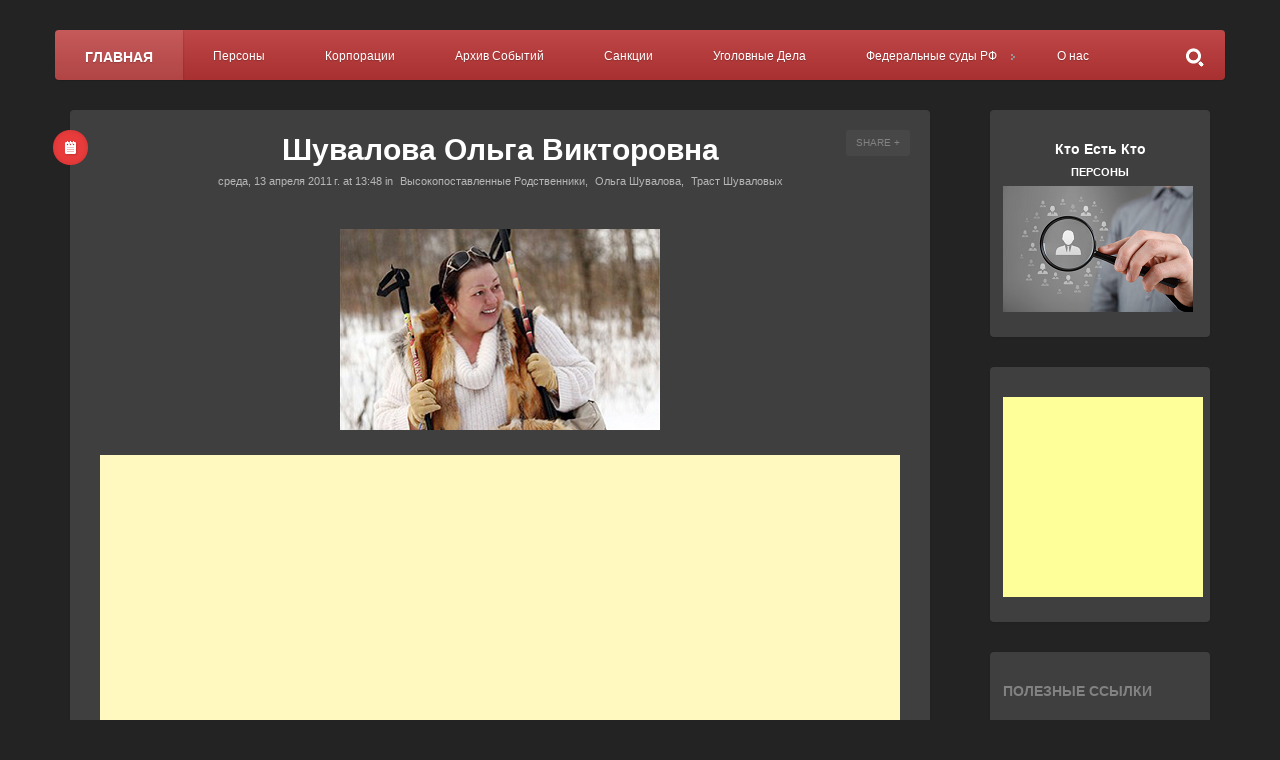

--- FILE ---
content_type: text/html; charset=UTF-8
request_url: https://raider2011.blogspot.com/2011/04/blog-post_9756.html
body_size: 54670
content:
<!DOCTYPE html>
<html dir='ltr' xmlns='http://www.w3.org/1999/xhtml' xmlns:b='http://www.google.com/2005/gml/b' xmlns:data='http://www.google.com/2005/gml/data' xmlns:expr='http://www.google.com/2005/gml/expr'>
<head>
<link href='https://www.blogger.com/static/v1/widgets/335934321-css_bundle_v2.css' rel='stylesheet' type='text/css'/>
<!--[if lt IE 9]> <script src="http://demo.natko.com/persona/wp-content/themes/persona/script/html5shiv.js"></script> <![endif]-->
<meta content='width=1100' name='viewport'/>
<meta content='text/html; charset=UTF-8' http-equiv='Content-Type'/>
<meta content='blogger' name='generator'/>
<link href='https://raider2011.blogspot.com/favicon.ico' rel='icon' type='image/x-icon'/>
<link href='http://raider2011.blogspot.com/2011/04/blog-post_9756.html' rel='canonical'/>
<link rel="alternate" type="application/atom+xml" title="Персоны - Atom" href="https://raider2011.blogspot.com/feeds/posts/default" />
<link rel="alternate" type="application/rss+xml" title="Персоны - RSS" href="https://raider2011.blogspot.com/feeds/posts/default?alt=rss" />
<link rel="service.post" type="application/atom+xml" title="Персоны - Atom" href="https://www.blogger.com/feeds/115499628002229003/posts/default" />

<link rel="alternate" type="application/atom+xml" title="Персоны - Atom" href="https://raider2011.blogspot.com/feeds/1323587239880131944/comments/default" />
<!--Can't find substitution for tag [blog.ieCssRetrofitLinks]-->
<link href='https://blogger.googleusercontent.com/img/b/R29vZ2xl/AVvXsEjjPyWmTzzDSaJsTJN-ELx91_-JNjKXcygb2jthfMaWXWq53wvoBxl8mDmm2rryyjhf4eRgu2v4HZ2e30f5Bk0lm03GCNBSgzFMHF7OUxuKZGnQS2qPFx4nZVdOOi_VUg0SF0ynC4geSUA/s1600/%25D0%25A8%25D1%2583%25D0%25B2%25D0%25B0%25D0%25BB%25D0%25BE%25D0%25B2%25D0%25B0+%25D0%259E%25D0%25BB%25D1%258C%25D0%25B3%25D0%25B0+%25D0%2592%25D0%25B8%25D0%25BA%25D1%2582%25D0%25BE%25D1%2580%25D0%25BE%25D0%25B2%25D0%25BD%25D0%25B0.png' rel='image_src'/>
<meta content='http://raider2011.blogspot.com/2011/04/blog-post_9756.html' property='og:url'/>
<meta content='Шувалова Ольга Викторовна' property='og:title'/>
<meta content='Кто Есть Кто: Персоны' property='og:description'/>
<meta content='https://blogger.googleusercontent.com/img/b/R29vZ2xl/AVvXsEjjPyWmTzzDSaJsTJN-ELx91_-JNjKXcygb2jthfMaWXWq53wvoBxl8mDmm2rryyjhf4eRgu2v4HZ2e30f5Bk0lm03GCNBSgzFMHF7OUxuKZGnQS2qPFx4nZVdOOi_VUg0SF0ynC4geSUA/w1200-h630-p-k-no-nu/%25D0%25A8%25D1%2583%25D0%25B2%25D0%25B0%25D0%25BB%25D0%25BE%25D0%25B2%25D0%25B0+%25D0%259E%25D0%25BB%25D1%258C%25D0%25B3%25D0%25B0+%25D0%2592%25D0%25B8%25D0%25BA%25D1%2582%25D0%25BE%25D1%2580%25D0%25BE%25D0%25B2%25D0%25BD%25D0%25B0.png' property='og:image'/>
<title>Шувалова Ольга Викторовна | Персоны</title>
<meta content='Шувалова Ольга Викторовна' name='keywords'/>
<meta content='global' name='distribution'/>
<meta content='3 days' name='revisit'/>
<meta content='3 days' name='revisit-after'/>
<meta content='document' name='resource-type'/>
<meta content='all' name='audience'/>
<meta content='general' name='rating'/>
<meta content='all' name='robots'/>
<meta content='index, follow' name='robots'/>
<meta content='en-us' name='language'/>
<meta content='USA' name='country'/>
<script src="//code.jquery.com/jquery-1.10.1.js" type="text/javascript"></script>
<script src="//yourjavascript.com/2194029944/profiliya-style.js" type="text/javascript"></script>
<script src="//code.jquery.com/jquery-migrate-1.2.1.min.js" type="text/javascript"></script>
<link href='//netdna.bootstrapcdn.com/font-awesome/4.0.3/css/font-awesome.css' rel='stylesheet'/>
<!--#todo <link href='http://static.graddit.com/css/graddit.css' rel='stylesheet' type='text/css'/> -->
<script src="//s7.addthis.com/js/250/addthis_widget.js" type="text/javascript"></script>
<style id='page-skin-1' type='text/css'><!--
body#layout,body#layout .container{max-width:1000px}body#layout .main{width:580px;float:right}body#layout .sidebar-wrapper{width:200px;float:left}body#layout #header{display:inline}body#layout #Profile1{display:none}#Image1,body#layout #LinkList1{width:270px!important;float:right;display:inline-block}#HTML56,body#layout #HTML55{width:390px!important;float:right;display:inline-block}body#layout .navbar{display:none}body#layout .footer{display:inline}body#layout .widget-section{width:265px!important;float:left;display:inline-block}#comments{overflow:hidden}#comments h4{display:inline;padding:10px;line-height:40px}#comments h4,.comments .comment-header,.comments .comment-thread.inline-thread .comment{position:relative}#comments h4,.comments .continue a{background:#389d9c}#comments h4,.comments .continue a,.comments .user a{font-size:16px}#comments h4,.comments .continue a{font-weight:400;color:#fff}#comments h4:after{content:"";position:absolute;bottom:-10px;left:10px;border-top:10px solid #389d9c;border-right:20px solid transparent;width:0;height:0;line-height:0}#comments .avatar-image-container img{border:0}.comment-thread{color:#111}.comment-thread a{color:#777}.comment-thread ol{margin:0 0 20px}.comment-thread .comment-content a,.comments .comment-thread.inline-thread .user a,.comments .user a{color:#389d9c}.comments .avatar-image-container,.comments .avatar-image-container img{width:48px;max-width:48px;height:48px;max-height:48px}.comments .comment-block,.comments .comment-replybox-single,.comments .comments-content .comment-replies{margin-left:60px}.comments .comment-block,.comments .comment-thread.inline-thread .comment{border:1px solid #ddd;background:#f9f9f9;padding:10px}.comments .comments-content .comment{margin:15px 0 0;padding:0;width:98%;line-height:1em}.comments .comments-content .icon.blog-author{position:absolute;top:0;right:0;margin:0;background-image:url(https://lh3.googleusercontent.com/blogger_img_proxy/AEn0k_s87A3519OgmIAo16a6F91sBVcSsBbUZt_AluapT91iD1b7xP8WXxU0nFYPMaYmyqpw2S3yCnKbO_FO0rbX4QU4dlyanUN-1hRj2jhdhqxJ052TwIQC3xveXHqF5nWLvmyE=s0-d);width:36px;height:36px}.comments .comments-content .inline-thread{padding:0 0 0 20px}.comments .comments-content .comment-replies{margin-top:0}.comments .comment-content{padding:5px 0;line-height:1.4em}.comments .comment-thread.inline-thread{border-left:1px solid #ddd;background:0 0}.comments .comment-thread.inline-thread .comment{width:auto}.comments .comment-thread.inline-thread .comment:after{content:"";position:absolute;top:10px;left:-20px;border-top:1px solid #ddd;width:10px;height:0}.comments .comment-thread.inline-thread .comment .comment-block{border:0;background:0 0;padding:0}.comments .comment-thread.inline-thread .comment-block{margin-left:48px}.comments .comment-thread.inline-thread .user a{font-size:13px}.comments .comment-thread.inline-thread .avatar-image-container,.comments .comment-thread.inline-thread .avatar-image-container img{width:36px;max-width:36px;height:36px;max-height:36px}.comments .continue{border-top:0;width:98%}.comments .continue a{padding:10px 0;text-align:center}.comment .continue{display:none}#comment-editor{width:98%!important}.comment-form{width:98%;max-width:98%}
#header{height:0px !important;}
.content img{max-width: 40% !important;display: block;margin-left: auto;margin-right: auto;}
.jump-link{padding-left: 28px;}
.jump-link a{color:#BA3535;}
.comments h4{background-color:#BA3535 !important;}
.comments h4::after{border-top: 10px solid #BA3535 !important;}
#slider p.slide-caption{bottom:2%;margin: 30px 8px 38px;}
.sidebar-wrapper .widget.Image{padding-top:10px !important;}
.sidebar-wrapper .widget.Image h1{color: #fff;font-size: 14px;text-align: center;padding-bottom: 6px;}
.sidebar-wrapper .widget.Image h2{color: #fff;font-size: 11px;text-align: center;padding-bottom: 6px;}
#slider p.slide-description{padding:7px;margin: 10px;}
#nav-menu > li > a{padding: 20px 22px 18px;}
#nav-menu > .search {float: right;position: relative;display:inline-block !important;}
.sidebar-wrapper .AdSense{padding-left:11px !important;}
.post .sharebox a,.page .sharebox a{margin: 0 8px 0 11px !important;}
.tr-caption b{font-size:11px;}
.titlewrapper h1{text-align:center;font-family:Arial Cyrillic, sans-serif;}
.list-label-widget-content{font-weight:bold;height:auto;width:auto;}
.tabs-outer ul li a{min-width:80px !important;min-height:12px!important;max-height:30px !important;padding:5px !important;border-bottom:1px solid #347C2C;text-align:center !important;}
.tabs-outer ul li>span{min-width:80px !important;min-height:12px !important;max-height:30px !important;padding:5px !important;border-bottom:1px solid #347C2C;text-align:center !important;}
.addthis_button{padding-left:19px;padding-bottom:10px;padding-top:10px;display:inline-block;}
.yandexContainer{height:75px;padding-top:26px;width:220px;padding-bottom:10px;padding-left:19px;color: #347C2C;}
.yandexContainer h4{float:left;font-size:11px;font-weight:bolder;padding-bottom:5px;}
.post h1.title{;color: #fff !important;}
.content div{background-color: transparent !important;color:#fff !important;font-size:13.6px !important;}
.content{font-size:13.6px !important;font-family: arial,sans-serif !important;}
.content span{font-size:13.6px !important;color: #fff !important;background-color:transparent !important;}
.content a{color:#BA3535 !important;text-decoration:underline !important;}
.content b{color: #fff;font-size: 23px !important;text-decoration: underline;}
.content table{border-bottom:none !important;}
.mobile-index-title {color:#fff !important;}
.mobile-index-contents{color:#BA3535 !important;}
.mobile-index-arrow{color:#BA3535 !important;}
.post-body {color:#fff !important;background-color:#333 !important;}
.post-body div,.post-body span{color:#fff !important;background-color:#333 !important;font-size:13.6px;}
.post-body a{color:#BA3535 !important;}
.post-body b{font-size: 23px !important;text-decoration: underline;}
#sidebar .widget{padding: 30px 13px 20px !important;}
--></style>
<style id='template-skin-1' type='text/css'><!--
.recentcomments a{display:inline!important;padding:0!important;margin:0!important}#ssba img{width:35px!important;border:0}body{background-color:#F1F1F1}#nav-menu,#slider p.slide-description,.page a.sharing-button.active,.page a.sharing-button:hover,.page ul.tags li a:hover:before,.post a.sharing-button.active,.post a.sharing-button:hover,.respond input.submit,a.menu-toggle,table tfoot td a:hover,table#wp-calendar a:hover,ul#pagination li a.selected,ul.comments li.show-all a:hover{background-color:#BA3535!important;-webkit-transition:background-color .2s ease;-moz-transition:background-color .2s ease;transition:background-color .2s ease}.post ul.tags li a:hover:before,ul.tags li a:hover{background-color:#BA3535!important;-moz-transition:background-color .2s ease;transition:background-color .2s ease}a.gallery-thumbnail.active:before{box-shadow:inset 0 0 0 3px #BA3535;-moz-box-shadow:inset 0 0 0 3px #BA3535;-webkit-box-shadow:inset 0 0 0 3px #BA3535}#portfolio-meta{border-bottom:4px solid #BA3535}#footer a,#footer a:hover,#sidebar .widget-selected-image a,#sidebar .widget-selected-portfolio a,
#sidebar ul li a:hover,.content a,.page-links a,h1.title a:hover,ul.comments a,ul.portfolio-list a{color:#BA3535;-webkit-transition:color .2s ease;-moz-transition:color .2s ease;transition:color .2s ease}
.page .format-all,.post .format-all{background-color:#BA3535}#content .sticky a.format-all,.post.format-status .format-all{background-color:#EE5247}.post.format-image .format-all{background-color:#4782A6}.post.format-gallery .format-all{background-color:#45A77B}.post.format-video .format-all{background-color:#51A29D}.post.format-quote .format-all{background-color:#E36C31}.post.format-link .format-all{background-color:#9664B5}body{background-image:url(https://lh3.googleusercontent.com/blogger_img_proxy/AEn0k_tt3r9HuNt8U7ZcaZghTigQazYio08VXazqkfBjOsxmhOocZqkr1tYPFaOb3gyJMrDPqjwn7MVezczYKSBXbGVl8MI0kOo-HZGPXBCFRz2a6IpDihtcoSWX-haS3P8tyGcinbvYZGMfcbaBLClgrf9vmhwITZik4ympBqv7yw=s0-d)!important;background-attachment:fixed}@media screen and (-o-min-device-pixel-ratio:5/4),(-webkit-min-device-pixel-ratio:1.25),(min-resolution:120dpi){body{background-image:url(&quot;http://demo.natko.com/persona/wp-content/themes/persona/images/patterns/bright-squares@2x.png&quot;);background-size:297px 297px}}.follow-by-email-submit{display:none}pre{background:url(https://blogger.googleusercontent.com/img/b/R29vZ2xl/AVvXsEizuGJA4qfrhiOTEzqbpyVTu8BIJvy0bCIBuaPylYg6k0PBixGtvjvAop_o8QxKsPliirNUt3mGr_iDYT4cbjxtrgcSQl6GLKaWt3M6UCdHvk8pKyNvZHli1uVbiCoo37_yrpFTezELWCDy/s1600/pre.png) repeat scroll 0 0 #FBF2F2;color:#888;display:block;font:12px/19px Consolas,'Andale Mono',Courier,'Courier New',monospace;margin:10px 0;overflow:auto;padding:19px 19px 17px}.button{border:none;color:#FFF;cursor:pointer;display:inline-block;font-family:'Open Sans Condensed',sans-serif;font-size:14px;font-weight:700;line-height:1;margin:10px 10px 10px 0;padding:1em 1.5em .75em;text-decoration:none;text-transform:uppercase}a.button{color:#FFF;font-weight:700;text-decoration:none}a.button:hover{-webkit-opacity:.8;-moz-opacity:.8;opacity:.8}.button.blue{background-color:#93D0EA;-webkit-box-shadow:0 0 5px #8FCDE7 inset,0 1px 1px #EEE;-moz-box-shadow:0 0 5px #8FCDE7 inset,0 1px 1px #EEE;box-shadow:0 0 5px #8FCDE7 inset,0 1px 1px #EEE}.button.green{background-color:#A5D16D;-webkit-box-shadow:0 0 5px #A4CF6C inset,0 1px 1px #EEE;-moz-box-shadow:0 0 5px #A4CF6C inset,0 1px 1px #EEE;box-shadow:0 0 5px #A4CF6C inset,0 1px 1px #EEE}.button.red{background-color:#F4836A;-webkit-box-shadow:0 0 5px #EF7F65 inset,0 1px 1px #EEE;-moz-box-shadow:0 0 5px #EF7F65 inset,0 1px 1px #EEE;box-shadow:0 0 5px #EF7F65 inset,0 1px 1px #EEE}.button.orange{background-color:#FF8B62;-webkit-box-shadow:0 0 5px #F68962 inset,0 1px 1px #EEE;-moz-box-shadow:0 0 5px #F68962 inset,0 1px 1px #EEE;box-shadow:0 0 5px #F68962 inset,0 1px 1px #EEE}a.button.gray{background-color:#ECF0F1;-webkit-box-shadow:0 0 5px #ECEEF1 inset,0 1px 1px #EEE;-moz-box-shadow:0 0 5px #ECEEF1 inset,0 1px 1px #EEE;box-shadow:0 0 5px #ECEEF1 inset,0 1px 1px #EEE;color:#333}.button.dark-blue{background-color:#483D8B;-webkit-box-shadow:0 0 5px #51459D inset,0 1px 1px #EEE;-moz-box-shadow:0 0 5px #51459D inset,0 1px 1px #EEE;box-shadow:0 0 5px #51459D inset,0 1px 1px #EEE}.button.purple{background-color:#C221AE;-webkit-box-shadow:0 0 5px #DD39C9 inset,0 1px 1px #EEE;-moz-box-shadow:0 0 5px #DD39C9 inset,0 1px 1px #EEE;box-shadow:0 0 5px #DD39C9 inset,0 1px 1px #EEE}.button.pink{background-color:#F05791;-webkit-box-shadow:0 0 5px #F26EA0 inset,0 1px 1px #EEE;-moz-box-shadow:0 0 5px #F26EA0 inset,0 1px 1px #EEE;box-shadow:0 0 5px #F26EA0 inset,0 1px 1px #EEE}.button.yellow{background-color:#EADC8E;-webkit-box-shadow:0 0 5px #EEE3A4 inset,0 1px 1px #EEE;-moz-box-shadow:0 0 5px #EEE3A4 inset,0 1px 1px #EEE;box-shadow:0 0 5px #EEE3A4 inset,0 1px 1px #EEE}.button.dark{background-color:#292929;-webkit-box-shadow:0 0 5px #363636 inset,0 1px 1px #EEE;-moz-box-shadow:0 0 5px #363636 inset,0 1px 1px #EEE;box-shadow:0 0 5px #363636 inset,0 1px 1px #EEE}.button.small{font-size:11px}.button.big{font-size:18px;padding:1.2em 2.5em 1em}.box:before{content:"\f071";font-family:FontAwesome;margin-right:5px}.box{display:block;line-height:24px;margin:10px 0;padding:1em 2em;-webkit-border-radius:5px;-moz-border-radius:5px;border-radius:5px}.box.white{background:#FFECEC;border:1px solid #F5ACA6;color:#6B6565}.box.gray{background:#FAF7F7;border:1px solid #F3E0E0;color:#A94949}.box.green{background:#EDFDD3;border:1px solid #C4DBA0;color:#657E3C}.box.yellow{background:#FFF8C4;border:1px solid #F2C779;color:#8C8C1C}.box.blue{background:#E3F7FC;border:1px solid #8ED9F6;color:#8BA1B3}.meter{height:20px;position:relative;margin:60px 0 20px;background:#555;-moz-border-radius:25px;-webkit-border-radius:25px;border-radius:25px;padding:10px;-webkit-box-shadow:inset 0 -1px 1px rgba(255,255,255,.3);-moz-box-shadow:inset 0 -1px 1px rgba(255,255,255,.3);box-shadow:inset 0 -1px 1px rgba(255,255,255,.3)}.meter>span{display:block;height:100%;-webkit-border-top-right-radius:8px;-webkit-border-bottom-right-radius:8px;-moz-border-radius-topright:8px;-moz-border-radius-bottomright:8px;border-top-right-radius:8px;border-bottom-right-radius:8px;-webkit-border-top-left-radius:20px;-webkit-border-bottom-left-radius:20px;-moz-border-radius-topleft:20px;-moz-border-radius-bottomleft:20px;border-top-left-radius:20px;border-bottom-left-radius:20px;background-color:#2bc253;background-image:-webkit-gradient(linear,left bottom,left top,color-stop(0,#2bc253),color-stop(1,#54f054));background-image:-moz-linear-gradient(center bottom,#2bc253 37%,#54f054 69%);-webkit-box-shadow:inset 0 2px 9px rgba(255,255,255,.3),inset 0 -2px 6px rgba(0,0,0,.4);-moz-box-shadow:inset 0 2px 9px rgba(255,255,255,.3),inset 0 -2px 6px rgba(0,0,0,.4);box-shadow:inset 0 2px 9px rgba(255,255,255,.3),inset 0 -2px 6px rgba(0,0,0,.4);position:relative;overflow:hidden}.animate>span>span,.meter>span:after{content:"";position:absolute;top:0;left:0;bottom:0;right:0;background-image:-webkit-gradient(linear,0 0,100% 100%,color-stop(.25,rgba(255,255,255,.2)),color-stop(.25,transparent),color-stop(.5,transparent),color-stop(.5,rgba(255,255,255,.2)),color-stop(.75,rgba(255,255,255,.2)),color-stop(.75,transparent),to(transparent));background-image:-moz-linear-gradient(-45deg,rgba(255,255,255,.2)25%,transparent 25%,transparent 50%,rgba(255,255,255,.2)50%,rgba(255,255,255,.2)75%,transparent 75%,transparent);z-index:1;-webkit-background-size:50px 50px;-moz-background-size:50px 50px;background-size:50px 50px;-webkit-animation:move 2s linear infinite;-moz-animation:move 2s linear infinite;-webkit-border-top-right-radius:8px;-webkit-border-bottom-right-radius:8px;-moz-border-radius-topright:8px;-moz-border-radius-bottomright:8px;border-top-right-radius:8px;border-bottom-right-radius:8px;-webkit-border-top-left-radius:20px;-webkit-border-bottom-left-radius:20px;-moz-border-radius-topleft:20px;-moz-border-radius-bottomleft:20px;border-top-left-radius:20px;border-bottom-left-radius:20px;overflow:hidden}.animate>span:after{display:none}@-webkit-keyframes move{0%{background-position:0 0}100%{background-position:50px 50px}}@-moz-keyframes move{0%{background-position:0 0}100%{background-position:50px 50px}}.orange>span{background-color:#f1a165;background-image:-moz-linear-gradient(top,#f1a165,#f36d0a);background-image:-webkit-gradient(linear,left top,left bottom,color-stop(0,#f1a165),color-stop(1,#f36d0a));background-image:-webkit-linear-gradient(#f1a165,#f36d0a)}.red>span{background-color:#f0a3a3;background-image:-moz-linear-gradient(top,#f0a3a3,#f42323);background-image:-webkit-gradient(linear,left top,left bottom,color-stop(0,#f0a3a3),color-stop(1,#f42323));background-image:-webkit-linear-gradient(#f0a3a3,#f42323)}.nostripes>span:after,.nostripes>span>span{-webkit-animation:none;-moz-animation:none;background-image:none}
--></style>
<script type='text/javascript'>
//<![CDATA[

(function(f){var c={vertical:{x:false,y:true},horizontal:{x:true,y:false},both:{x:true,y:true},x:{x:true,y:false},y:{x:false,y:true}};var b={duration:"fast",direction:"both"};var e=/^(?:html)$/i;var g=function(k,j){j=j||(document.defaultView&&document.defaultView.getComputedStyle?document.defaultView.getComputedStyle(k,null):k.currentStyle);var i=document.defaultView&&document.defaultView.getComputedStyle?true:false;var h={top:(parseFloat(i?j.borderTopWidth:f.css(k,"borderTopWidth"))||0),left:(parseFloat(i?j.borderLeftWidth:f.css(k,"borderLeftWidth"))||0),bottom:(parseFloat(i?j.borderBottomWidth:f.css(k,"borderBottomWidth"))||0),right:(parseFloat(i?j.borderRightWidth:f.css(k,"borderRightWidth"))||0)};return{top:h.top,left:h.left,bottom:h.bottom,right:h.right,vertical:h.top+h.bottom,horizontal:h.left+h.right}};var d=function(h){var j=f(window);var i=e.test(h[0].nodeName);return{border:i?{top:0,left:0,bottom:0,right:0}:g(h[0]),scroll:{top:(i?j:h).scrollTop(),left:(i?j:h).scrollLeft()},scrollbar:{right:i?0:h.innerWidth()-h[0].clientWidth,bottom:i?0:h.innerHeight()-h[0].clientHeight},rect:(function(){var k=h[0].getBoundingClientRect();return{top:i?0:k.top,left:i?0:k.left,bottom:i?h[0].clientHeight:k.bottom,right:i?h[0].clientWidth:k.right}})()}};f.fn.extend({scrollintoview:function(j){j=f.extend({},b,j);j.direction=c[typeof(j.direction)==="string"&&j.direction.toLowerCase()]||c.both;var n="";if(j.direction.x===true){n="horizontal"}if(j.direction.y===true){n=n?"both":"vertical"}var l=this.eq(0);var i=l.closest(":scrollable("+n+")");if(i.length>0){i=i.eq(0);var m={e:d(l),s:d(i)};var h={top:m.e.rect.top-(m.s.rect.top+m.s.border.top),bottom:m.s.rect.bottom-m.s.border.bottom-m.s.scrollbar.bottom-m.e.rect.bottom,left:m.e.rect.left-(m.s.rect.left+m.s.border.left),right:m.s.rect.right-m.s.border.right-m.s.scrollbar.right-m.e.rect.right};var k={};if(j.direction.y===true){if(h.top<0){k.scrollTop=m.s.scroll.top+h.top}else{if(h.top>0&&h.bottom<0){k.scrollTop=m.s.scroll.top+Math.min(h.top,-h.bottom)}}}if(j.direction.x===true){if(h.left<0){k.scrollLeft=m.s.scroll.left+h.left}else{if(h.left>0&&h.right<0){k.scrollLeft=m.s.scroll.left+Math.min(h.left,-h.right)}}}if(!f.isEmptyObject(k)){if(e.test(i[0].nodeName)){i=f("html,body")}i.animate(k,j.duration).eq(0).queue(function(o){f.isFunction(j.complete)&&j.complete.call(i[0]);o()})}else{f.isFunction(j.complete)&&j.complete.call(i[0])}}return this}});var a={auto:true,scroll:true,visible:false,hidden:false};f.extend(f.expr[":"],{scrollable:function(k,i,n,h){var m=c[typeof(n[3])==="string"&&n[3].toLowerCase()]||c.both;var l=(document.defaultView&&document.defaultView.getComputedStyle?document.defaultView.getComputedStyle(k,null):k.currentStyle);var o={x:a[l.overflowX.toLowerCase()]||false,y:a[l.overflowY.toLowerCase()]||false,isRoot:e.test(k.nodeName)};if(!o.x&&!o.y&&!o.isRoot){return false}var j={height:{scroll:k.scrollHeight,client:k.clientHeight},width:{scroll:k.scrollWidth,client:k.clientWidth},scrollableX:function(){return(o.x||o.isRoot)&&this.width.scroll>this.width.client},scrollableY:function(){return(o.y||o.isRoot)&&this.height.scroll>this.height.client}};return m.y&&j.scrollableY()||m.x&&j.scrollableX()}})})(jQuery);;(function(d){d.flexslider=function(i,k){var a=d(i),c=d.extend({},d.flexslider.defaults,k),e=c.namespace,p="ontouchstart"in window||window.DocumentTouch&&document instanceof DocumentTouch,t=p?"touchend":"click",l="vertical"===c.direction,m=c.reverse,h=0<c.itemWidth,r="fade"===c.animation,s=""!==c.asNavFor,f={};d.data(i,"flexslider",a);f={init:function(){a.animating=!1;a.currentSlide=c.startAt;a.animatingTo=a.currentSlide;a.atEnd=0===a.currentSlide||a.currentSlide===a.last;a.containerSelector=c.selector.substr(0,c.selector.search(" "));a.slides=d(c.selector,a);a.container=d(a.containerSelector,a);a.count=a.slides.length;a.syncExists=0<d(c.sync).length;"slide"===c.animation&&(c.animation="swing");a.prop=l?"top":"marginLeft";a.args={};a.manualPause=!1;var b=a,g;if(g=!c.video)if(g=!r)if(g=c.useCSS)a:{g=document.createElement("div");var n=["perspectiveProperty","WebkitPerspective","MozPerspective","OPerspective","msPerspective"],e;for(e in n)if(void 0!==g.style[n[e]]){a.pfx=n[e].replace("Perspective","").toLowerCase();a.prop="-"+a.pfx+"-transform";g=!0;break a}g=!1}b.transitions=g;""!==c.controlsContainer&&(a.controlsContainer=0<d(c.controlsContainer).length&&d(c.controlsContainer));""!==c.manualControls&&(a.manualControls=0<d(c.manualControls).length&&d(c.manualControls));c.randomize&&(a.slides.sort(function(){return Math.round(Math.random())-0.5}),a.container.empty().append(a.slides));a.doMath();s&&f.asNav.setup();a.setup("init");c.controlNav&&f.controlNav.setup();c.directionNav&&f.directionNav.setup();c.keyboard&&(1===d(a.containerSelector).length||c.multipleKeyboard)&&d(document).bind("keyup",function(b){b=b.keyCode;if(!a.animating&&(39===b||37===b))b=39===b?a.getTarget("next"):37===b?a.getTarget("prev"):!1,a.flexAnimate(b,c.pauseOnAction)});c.mousewheel&&a.bind("mousewheel",function(b,g){b.preventDefault();var d=0>g?a.getTarget("next"):a.getTarget("prev");a.flexAnimate(d,c.pauseOnAction)});c.pausePlay&&f.pausePlay.setup();c.slideshow&&(c.pauseOnHover&&a.hover(function(){!a.manualPlay&&!a.manualPause&&a.pause()},function(){!a.manualPause&&!a.manualPlay&&a.play()}),0<c.initDelay?setTimeout(a.play,c.initDelay):a.play());p&&c.touch&&f.touch();(!r||r&&c.smoothHeight)&&d(window).bind("resize focus",f.resize);setTimeout(function(){c.start(a)},200)},asNav:{setup:function(){a.asNav=!0;a.animatingTo=Math.floor(a.currentSlide/a.move);a.currentItem=a.currentSlide;a.slides.removeClass(e+"active-slide").eq(a.currentItem).addClass(e+"active-slide");a.slides.click(function(b){b.preventDefault();var b=d(this),g=b.index();!d(c.asNavFor).data("flexslider").animating&&!b.hasClass("active")&&(a.direction=a.currentItem<g?"next":"prev",a.flexAnimate(g,c.pauseOnAction,!1,!0,!0))})}},controlNav:{setup:function(){a.manualControls?f.controlNav.setupManual():f.controlNav.setupPaging()},setupPaging:function(){var b=1,g;a.controlNavScaffold=d('<ol class="'+e+"control-nav "+e+("thumbnails"===c.controlNav?"control-thumbs":"control-paging")+'"></ol>');if(1<a.pagingCount)for(var n=0;n<a.pagingCount;n++)g="thumbnails"===c.controlNav?'<img src="'+a.slides.eq(n).attr("data-thumb")+'"/>':"<a>"+b+"</a>",a.controlNavScaffold.append("<li>"+g+"</li>"),b++;a.controlsContainer?d(a.controlsContainer).append(a.controlNavScaffold):a.append(a.controlNavScaffold);f.controlNav.set();f.controlNav.active();a.controlNavScaffold.delegate("a, img",t,function(b){b.preventDefault();var b=d(this),g=a.controlNav.index(b);b.hasClass(e+"active")||(a.direction=g>a.currentSlide?"next":"prev",a.flexAnimate(g,c.pauseOnAction))});p&&a.controlNavScaffold.delegate("a","click touchstart",function(a){a.preventDefault()})},setupManual:function(){a.controlNav=a.manualControls;f.controlNav.active();a.controlNav.live(t,function(b){b.preventDefault();var b=d(this),g=a.controlNav.index(b);b.hasClass(e+"active")||(g>a.currentSlide?a.direction="next":a.direction="prev",a.flexAnimate(g,c.pauseOnAction))});p&&a.controlNav.live("click touchstart",function(a){a.preventDefault()})},set:function(){a.controlNav=d("."+e+"control-nav li "+("thumbnails"===c.controlNav?"img":"a"),a.controlsContainer?a.controlsContainer:a)},active:function(){a.controlNav.removeClass(e+"active").eq(a.animatingTo).addClass(e+"active")},update:function(b,c){1<a.pagingCount&&"add"===b?a.controlNavScaffold.append(d("<li><a>"+a.count+"</a></li>")):1===a.pagingCount?a.controlNavScaffold.find("li").remove():a.controlNav.eq(c).closest("li").remove();f.controlNav.set();1<a.pagingCount&&a.pagingCount!==a.controlNav.length?a.update(c,b):f.controlNav.active()}},directionNav:{setup:function(){var b=d('<ul class="'+
e+'direction-nav"><li><a class="'+e+'prev" href="#">'+c.prevText+'</a></li><li><a class="'+e+'next" href="#">'+c.nextText+"</a></li></ul>");a.controlsContainer?(d(a.controlsContainer).append(b),a.directionNav=d("."+e+"direction-nav li a",a.controlsContainer)):(a.append(b),a.directionNav=d("."+e+"direction-nav li a",a));f.directionNav.update();a.directionNav.bind(t,function(b){b.preventDefault();b=d(this).hasClass(e+"next")?a.getTarget("next"):a.getTarget("prev");a.flexAnimate(b,c.pauseOnAction)});p&&a.directionNav.bind("click touchstart",function(a){a.preventDefault()})},update:function(){var b=e+"disabled";1===a.pagingCount?a.directionNav.addClass(b):c.animationLoop?a.directionNav.removeClass(b):0===a.animatingTo?a.directionNav.removeClass(b).filter("."+e+"prev").addClass(b):a.animatingTo===a.last?a.directionNav.removeClass(b).filter("."+e+"next").addClass(b):a.directionNav.removeClass(b)}},pausePlay:{setup:function(){var b=d('<div class="'+e+'pauseplay"><a></a></div>');a.controlsContainer?(a.controlsContainer.append(b),a.pausePlay=d("."+e+"pauseplay a",a.controlsContainer)):(a.append(b),a.pausePlay=d("."+e+"pauseplay a",a));f.pausePlay.update(c.slideshow?e+"pause":e+"play");a.pausePlay.bind(t,function(b){b.preventDefault();d(this).hasClass(e+"pause")?(a.manualPause=!0,a.manualPlay=!1,a.pause()):(a.manualPause=!1,a.manualPlay=!0,a.play())});p&&a.pausePlay.bind("click touchstart",function(a){a.preventDefault()})},update:function(b){"play"===b?a.pausePlay.removeClass(e+"pause").addClass(e+"play").text(c.playText):a.pausePlay.removeClass(e+"play").addClass(e+"pause").text(c.pauseText)}},touch:function(){function b(b){j=l?d-b.touches[0].pageY:d-b.touches[0].pageX;p=l?Math.abs(j)<Math.abs(b.touches[0].pageX-e):Math.abs(j)<Math.abs(b.touches[0].pageY-e);if(!p||500<Number(new Date)-k)b.preventDefault(),!r&&a.transitions&&(c.animationLoop||(j/=0===a.currentSlide&&0>j||a.currentSlide===a.last&&0<j?Math.abs(j)/q+2:1),a.setProps(f+j,"setTouch"))}function g(){i.removeEventListener("touchmove",b,!1);if(a.animatingTo===a.currentSlide&&!p&&null!==j){var h=m?-j:j,l=0<h?a.getTarget("next"):a.getTarget("prev");a.canAdvance(l)&&(550>Number(new Date)-k&&50<Math.abs(h)||Math.abs(h)>q/2)?a.flexAnimate(l,c.pauseOnAction):r||a.flexAnimate(a.currentSlide,c.pauseOnAction,!0)}i.removeEventListener("touchend",g,!1);f=j=e=d=null}var d,e,f,q,j,k,p=!1;i.addEventListener("touchstart",function(j){a.animating?j.preventDefault():1===j.touches.length&&(a.pause(),q=l?a.h:a.w,k=Number(new Date),f=h&&m&&a.animatingTo===a.last?0:h&&m?a.limit-(a.itemW+c.itemMargin)*a.move*a.animatingTo:h&&a.currentSlide===a.last?a.limit:h?(a.itemW+c.itemMargin)*a.move*a.currentSlide:m?(a.last-a.currentSlide+a.cloneOffset)*q:(a.currentSlide+a.cloneOffset)*q,d=l?j.touches[0].pageY:j.touches[0].pageX,e=l?j.touches[0].pageX:j.touches[0].pageY,i.addEventListener("touchmove",b,!1),i.addEventListener("touchend",g,!1))},!1)},resize:function(){!a.animating&&a.is(":visible")&&(h||a.doMath(),r?f.smoothHeight():h?(a.slides.width(a.computedW),a.update(a.pagingCount),a.setProps()):l?(a.viewport.height(a.h),a.setProps(a.h,"setTotal")):(c.smoothHeight&&f.smoothHeight(),a.newSlides.width(a.computedW),a.setProps(a.computedW,"setTotal")))},smoothHeight:function(b){if(!l||r){var c=r?a:a.viewport;b?c.animate({height:a.slides.eq(a.animatingTo).height()},b):c.height(a.slides.eq(a.animatingTo).height())}},sync:function(b){var g=d(c.sync).data("flexslider"),e=a.animatingTo;switch(b){case"animate":g.flexAnimate(e,c.pauseOnAction,!1,!0);break;case"play":!g.playing&&!g.asNav&&g.play();break;case"pause":g.pause()}}};a.flexAnimate=function(b,g,n,i,k){s&&1===a.pagingCount&&(a.direction=a.currentItem<b?"next":"prev");if(!a.animating&&(a.canAdvance(b,k)||n)&&a.is(":visible")){if(s&&i)if(n=d(c.asNavFor).data("flexslider"),a.atEnd=0===b||b===a.count-1,n.flexAnimate(b,!0,!1,!0,k),a.direction=a.currentItem<b?"next":"prev",n.direction=a.direction,Math.ceil((b+1)/a.visible)-1!==a.currentSlide&&0!==b)a.currentItem=b,a.slides.removeClass(e+"active-slide").eq(b).addClass(e+"active-slide"),b=Math.floor(b/a.visible);else return a.currentItem=b,a.slides.removeClass(e+"active-slide").eq(b).addClass(e+"active-slide"),!1;a.animating=!0;a.animatingTo=b;c.before(a);g&&a.pause();a.syncExists&&!k&&f.sync("animate");c.controlNav&&f.controlNav.active();h||a.slides.removeClass(e+"active-slide").eq(b).addClass(e+"active-slide");a.atEnd=0===b||b===a.last;c.directionNav&&f.directionNav.update();b===a.last&&(c.end(a),c.animationLoop||a.pause());if(r)p?(a.slides.eq(a.currentSlide).css({opacity:0,zIndex:1}),a.slides.eq(b).css({opacity:1,zIndex:2}),a.slides.unbind("webkitTransitionEnd transitionend"),a.slides.eq(a.currentSlide).bind("webkitTransitionEnd transitionend",function(){c.after(a)}),a.animating=!1,a.currentSlide=a.animatingTo):(a.slides.eq(a.currentSlide).fadeOut(c.animationSpeed,c.easing),a.slides.eq(b).fadeIn(c.animationSpeed,c.easing,a.wrapup));else{var q=l?a.slides.filter(":first").height():a.computedW;h?(b=c.itemWidth>a.w?2*c.itemMargin:c.itemMargin,b=(a.itemW+b)*a.move*a.animatingTo,b=b>a.limit&&1!==a.visible?a.limit:b):b=0===a.currentSlide&&b===a.count-1&&c.animationLoop&&"next"!==a.direction?m?(a.count+a.cloneOffset)*q:0:a.currentSlide===a.last&&0===b&&c.animationLoop&&"prev"!==a.direction?m?0:(a.count+1)*q:m?(a.count-1-b+a.cloneOffset)*q:(b+a.cloneOffset)*q;a.setProps(b,"",c.animationSpeed);if(a.transitions){if(!c.animationLoop||!a.atEnd)a.animating=!1,a.currentSlide=a.animatingTo;a.container.unbind("webkitTransitionEnd transitionend");a.container.bind("webkitTransitionEnd transitionend",function(){a.wrapup(q)})}else a.container.animate(a.args,c.animationSpeed,c.easing,function(){a.wrapup(q)})}c.smoothHeight&&f.smoothHeight(c.animationSpeed)}};a.wrapup=function(b){!r&&!h&&(0===a.currentSlide&&a.animatingTo===a.last&&c.animationLoop?a.setProps(b,"jumpEnd"):a.currentSlide===a.last&&(0===a.animatingTo&&c.animationLoop)&&a.setProps(b,"jumpStart"));a.animating=!1;a.currentSlide=a.animatingTo;c.after(a)};a.animateSlides=function(){a.animating||a.flexAnimate(a.getTarget("next"))};a.pause=function(){clearInterval(a.animatedSlides);a.playing=!1;c.pausePlay&&f.pausePlay.update("play");a.syncExists&&f.sync("pause")};a.play=function(){a.animatedSlides=setInterval(a.animateSlides,c.slideshowSpeed);a.playing=!0;c.pausePlay&&f.pausePlay.update("pause");a.syncExists&&f.sync("play")};a.canAdvance=function(b,g){var d=s?a.pagingCount-1:a.last;return g?!0:s&&a.currentItem===a.count-1&&0===b&&"prev"===a.direction?!0:s&&0===a.currentItem&&b===a.pagingCount-1&&"next"!==a.direction?!1:b===a.currentSlide&&!s?!1:c.animationLoop?!0:a.atEnd&&0===a.currentSlide&&b===d&&"next"!==a.direction?!1:a.atEnd&&a.currentSlide===d&&0===b&&"next"===a.direction?!1:!0};a.getTarget=function(b){a.direction=b;return"next"===b?a.currentSlide===a.last?0:a.currentSlide+1:0===a.currentSlide?a.last:a.currentSlide-1};a.setProps=function(b,g,d){var e,f=b?b:(a.itemW+c.itemMargin)*a.move*a.animatingTo;e=-1*function(){if(h)return"setTouch"===g?b:m&&a.animatingTo===a.last?0:m?a.limit-(a.itemW+c.itemMargin)*a.move*a.animatingTo:a.animatingTo===a.last?a.limit:f;switch(g){case"setTotal":return m?(a.count-1-a.currentSlide+a.cloneOffset)*b:(a.currentSlide+a.cloneOffset)*b;case"setTouch":return b;case"jumpEnd":return m?b:a.count*b;case"jumpStart":return m?a.count*b:b;default:return b}}()+"px";a.transitions&&(e=l?"translate3d(0,"+e+",0)":"translate3d("+e+",0,0)",d=void 0!==d?d/1E3+"s":"0s",a.container.css("-"+a.pfx+"-transition-duration",d));a.args[a.prop]=e;(a.transitions||void 0===d)&&a.container.css(a.args)};a.setup=function(b){if(r)a.slides.css({width:"100%","float":"left",marginRight:"-100%",position:"relative"}),"init"===b&&(p?a.slides.css({opacity:0,display:"block",webkitTransition:"opacity "+c.animationSpeed/1E3+"s ease",zIndex:1}).eq(a.currentSlide).css({opacity:1,zIndex:2}):a.slides.eq(a.currentSlide).fadeIn(c.animationSpeed,c.easing)),c.smoothHeight&&f.smoothHeight();else{var g,n;"init"===b&&(a.viewport=d('<div class="'+e+'viewport"></div>').css({overflow:"hidden",position:"relative"}).appendTo(a).append(a.container),a.cloneCount=0,a.cloneOffset=0,m&&(n=d.makeArray(a.slides).reverse(),a.slides=d(n),a.container.empty().append(a.slides)));c.animationLoop&&!h&&(a.cloneCount=2,a.cloneOffset=1,"init"!==b&&a.container.find(".clone").remove(),a.container.append(a.slides.first().clone().addClass("clone")).prepend(a.slides.last().clone().addClass("clone")));a.newSlides=d(c.selector,a);g=m?a.count-1-a.currentSlide+a.cloneOffset:a.currentSlide+a.cloneOffset;l&&!h?(a.container.height(200*(a.count+a.cloneCount)+"%").css("position","absolute").width("100%"),setTimeout(function(){a.newSlides.css({display:"block"});a.doMath();a.viewport.height(a.h);a.setProps(g*a.h,"init")},"init"===b?100:0)):(a.container.width(200*(a.count+a.cloneCount)+"%"),a.setProps(g*a.computedW,"init"),setTimeout(function(){a.doMath();a.newSlides.css({width:a.computedW,"float":"left",display:"block"});c.smoothHeight&&f.smoothHeight()},"init"===b?100:0))}h||a.slides.removeClass(e+"active-slide").eq(a.currentSlide).addClass(e+"active-slide")};a.doMath=function(){var b=a.slides.first(),d=c.itemMargin,e=c.minItems,f=c.maxItems;a.w=a.width();a.h=b.height();a.boxPadding=b.outerWidth()-b.width();h?(a.itemT=c.itemWidth+d,a.minW=e?e*a.itemT:a.w,a.maxW=f?f*a.itemT:a.w,a.itemW=a.minW>a.w?(a.w-d*e)/e:a.maxW<a.w?(a.w-d*f)/f:c.itemWidth>a.w?a.w:c.itemWidth,a.visible=Math.floor(a.w/(a.itemW+d)),a.move=0<c.move&&c.move<a.visible?c.move:a.visible,a.pagingCount=Math.ceil((a.count-a.visible)/a.move+1),a.last=a.pagingCount-1,a.limit=1===a.pagingCount?0:c.itemWidth>a.w?(a.itemW+2*d)*a.count-a.w-
d:(a.itemW+d)*a.count-a.w-d):(a.itemW=a.w,a.pagingCount=a.count,a.last=a.count-1);a.computedW=a.itemW-a.boxPadding};a.update=function(b,d){a.doMath();h||(b<a.currentSlide?a.currentSlide+=1:b<=a.currentSlide&&0!==b&&(a.currentSlide-=1),a.animatingTo=a.currentSlide);if(c.controlNav&&!a.manualControls)if("add"===d&&!h||a.pagingCount>a.controlNav.length)f.controlNav.update("add");else if("remove"===d&&!h||a.pagingCount<a.controlNav.length)h&&a.currentSlide>a.last&&(a.currentSlide-=1,a.animatingTo-=1),f.controlNav.update("remove",a.last);c.directionNav&&f.directionNav.update()};a.addSlide=function(b,e){var f=d(b);a.count+=1;a.last=a.count-1;l&&m?void 0!==e?a.slides.eq(a.count-e).after(f):a.container.prepend(f):void 0!==e?a.slides.eq(e).before(f):a.container.append(f);a.update(e,"add");a.slides=d(c.selector+":not(.clone)",a);a.setup();c.added(a)};a.removeSlide=function(b){var e=isNaN(b)?a.slides.index(d(b)):b;a.count-=1;a.last=a.count-1;isNaN(b)?d(b,a.slides).remove():l&&m?a.slides.eq(a.last).remove():a.slides.eq(b).remove();a.doMath();a.update(e,"remove");a.slides=d(c.selector+":not(.clone)",a);a.setup();c.removed(a)};f.init()};d.flexslider.defaults={namespace:"flex-",selector:".slides > li",animation:"fade",easing:"swing",direction:"horizontal",reverse:!1,animationLoop:!0,smoothHeight:!1,startAt:0,slideshow:!0,slideshowSpeed:7E3,animationSpeed:600,initDelay:0,randomize:!1,pauseOnAction:!0,pauseOnHover:!1,useCSS:!0,touch:!0,video:!1,controlNav:!0,directionNav:!0,prevText:"Previous",nextText:"Next",keyboard:!0,multipleKeyboard:!1,mousewheel:!1,pausePlay:!1,pauseText:"Pause",playText:"Play",controlsContainer:"",manualControls:"",sync:"",asNavFor:"",itemWidth:0,itemMargin:0,minItems:0,maxItems:0,move:0,start:function(){},before:function(){},after:function(){},end:function(){},added:function(){},removed:function(){}};d.fn.flexslider=function(i){void 0===i&&(i={});if("object"===typeof i)return this.each(function(){var a=d(this),c=a.find(i.selector?i.selector:".slides > li");1===c.length?(c.fadeIn(400),i.start&&i.start(a)):void 0==a.data("flexslider")&&new d.flexslider(this,i)});var k=d(this).data("flexslider");switch(i){case"play":k.play();break;case"pause":k.pause();break;case"next":k.flexAnimate(k.getTarget("next"),!0);break;case"prev":case"previous":k.flexAnimate(k.getTarget("prev"),!0);break;default:"number"===typeof i&&k.flexAnimate(i,!0)}}})(jQuery);(function(c,q){var m="[data-uri]";c.fn.imagesLoaded=function(f){function n(){var b=c(j),a=c(h);d&&(h.length?d.reject(e,b,a):d.resolve(e));c.isFunction(f)&&f.call(g,e,b,a)}function p(b){k(b.target,"error"===b.type)}function k(b,a){b.src===m||-1!==c.inArray(b,l)||(l.push(b),a?h.push(b):j.push(b),c.data(b,"imagesLoaded",{isBroken:a,src:b.src}),r&&d.notifyWith(c(b),[a,e,c(j),c(h)]),e.length===l.length&&(setTimeout(n),e.unbind(".imagesLoaded",p)))}var g=this,d=c.isFunction(c.Deferred)?c.Deferred():0,r=c.isFunction(d.notify),e=g.find("img").add(g.filter("img")),l=[],j=[],h=[];c.isPlainObject(f)&&c.each(f,function(b,a){if("callback"===b)f=a;else if(d)d[b](a)});e.length?e.bind("load.imagesLoaded error.imagesLoaded",p).each(function(b,a){var d=a.src,e=c.data(a,"imagesLoaded");if(e&&e.src===d)k(a,e.isBroken);else if(a.complete&&a.naturalWidth!==q)k(a,0===a.naturalWidth||0===a.naturalHeight);else if(a.readyState||a.complete)a.src=m,a.src=d}):n();return d?d.promise(g):g}})(jQuery);$(function(){$(".meter > span").each(function(){$(this).data("origWidth",$(this).width()).width(0).animate({width:$(this).data("origWidth")},1200);});});jQuery(document).ready(function($){$('.post-reply').on('click',function(e){e.preventDefault();$this=$(this);if($('body').hasClass('single')){$('li.respond').scrollintoview();$('li.respond').children('.comment-form').children('.comment-box').focus();}else{$this.toggleClass('active').parent().nextAll('ul.comments').children('li.respond').slideToggle(300,function(){$(this).scrollintoview();$(this).children('.comment-form').children('.comment-box').focus();});}});$('html').on('click',function(){$('a.sharing-button.active').trigger('click');$('a.admin-toolbar.display.active').trigger('click');$('#nav-menu .search div.active').removeClass('active').addClass('inactive');$('#nav-menu .search form').hide();});$('.menu-toggle').on('click',function(e){e.preventDefault();$(this).toggleClass('show');$('ul#nav-menu').toggleClass('show').scrollintoview();});var viewportWidth=$(window).width();if(viewportWidth<1024){$('body').removeClass('show-sticky-menu').addClass('hide-sticky-menu');}else{$('body').removeClass('hide-sticky-menu').addClass('show-sticky-menu');}
var stickyNav=130;if($('body').hasClass('header-on')&&$('body').hasClass('home')){stickyNav=400;}
$(window).resize(function(){var viewportWidth=$(window).width();if(viewportWidth<1024){$('body').removeClass('show-sticky-menu').addClass('hide-sticky-menu');}else{$('body').removeClass('hide-sticky-menu').addClass('show-sticky-menu');}});$(window).scroll(function(){if($(window).scrollTop()>=stickyNav){$('#nav-menu').addClass('fixed');setTimeout(function(){$('#nav-menu').addClass('slide-down');},10);$('body .wrapper').addClass('fixed-bump');}
if($(window).scrollTop()<stickyNav){$('#nav-menu').removeClass('fixed slide-down');$('body .wrapper').removeClass('fixed-bump');}});$('#nav-menu .search div.inactive').on('click',function(e){e.preventDefault();e.stopPropagation();$this=$(this);$form=$this.siblings('form');$this.removeClass('inactive').addClass('active');$form.show()
$form.children('input').stop().animate({width:230,},200,function(){$form.children('input').focus();});});$('#nav-menu .search form').on('click',function(e){e.preventDefault();e.stopPropagation();});$('body').on('click','a.sharing-button.inactive',function(e){e.preventDefault();e.stopPropagation();$this=$(this);$this.removeClass('inactive').addClass('active');$this.next('.sharebox').addClass('show');});$('body').on('click','a.sharing-button.active',function(e){e.preventDefault();e.stopPropagation();$this=$(this);$this.removeClass('active').addClass('inactive');$this.next('.sharebox').removeClass('show');});$('body').on('focus','.sharebox input',function(){$(this).select();});$('.sharebox input').focus(function(){$('.sharebox input').select().mouseup(function(e){e.preventDefault();$(this).unbind('mouseup');});});$('.sharebox a').on('click',function(){$('a.sharing-button.active').trigger('click');e.stopPropagation();});$('.sharebox').on('click',function(e){e.stopPropagation();});function valid(emailAddress){var pattern=new RegExp(/^((([a-z]|\d|[!#\$%&'\*\+\-\/=\?\^_`{\|}~]|[\u00A0-\uD7FF\uF900-\uFDCF\uFDF0-\uFFEF])+(\.([a-z]|\d|[!#\$%&'\*\+\-\/=\?\^_`{\|}~]|[\u00A0-\uD7FF\uF900-\uFDCF\uFDF0-\uFFEF])+)*)|((\x22)((((\x20|\x09)*(\x0d\x0a))?(\x20|\x09)+)?(([\x01-\x08\x0b\x0c\x0e-\x1f\x7f]|\x21|[\x23-\x5b]|[\x5d-\x7e]|[\u00A0-\uD7FF\uF900-\uFDCF\uFDF0-\uFFEF])|(\\([\x01-\x09\x0b\x0c\x0d-\x7f]|[\u00A0-\uD7FF\uF900-\uFDCF\uFDF0-\uFFEF]))))*(((\x20|\x09)*(\x0d\x0a))?(\x20|\x09)+)?(\x22)))@((([a-z]|\d|[\u00A0-\uD7FF\uF900-\uFDCF\uFDF0-\uFFEF])|(([a-z]|\d|[\u00A0-\uD7FF\uF900-\uFDCF\uFDF0-\uFFEF])([a-z]|\d|-|\.|_|~|[\u00A0-\uD7FF\uF900-\uFDCF\uFDF0-\uFFEF])*([a-z]|\d|[\u00A0-\uD7FF\uF900-\uFDCF\uFDF0-\uFFEF])))\.)+(([a-z]|[\u00A0-\uD7FF\uF900-\uFDCF\uFDF0-\uFFEF])|(([a-z]|[\u00A0-\uD7FF\uF900-\uFDCF\uFDF0-\uFFEF])([a-z]|\d|-|\.|_|~|[\u00A0-\uD7FF\uF900-\uFDCF\uFDF0-\uFFEF])*([a-z]|[\u00A0-\uD7FF\uF900-\uFDCF\uFDF0-\uFFEF])))\.?$/i);return pattern.test(emailAddress);}
function trimspace(str){return str.replace(/^\s\s*/,'').replace(/\s\s*$/,'');}
$('.comment-form').on('submit',function(e){e.preventDefault();var $this=$(this);var $commentBox=$this.children('.comment-box');var $authorBox=$this.children('.author');var $emailBox=$this.children('.email');var $urlBox=$this.children('.url');var $respond=$this.parents('.respond');var $info=$this.children('em.info');var comment=trimspace($commentBox.val());var author=trimspace($authorBox.val());var email=trimspace($emailBox.val());var url=trimspace($urlBox.val());var postID=$this.parents('.post').data('id');var message=$info.html();if(comment&&author&&email){if(valid(email)){var postData={'action':'persona_add_comment','security':persona.nonce,'comment_post_ID':postID,'comment_author':author,'comment_author_email':email,'comment_author_url':url,'comment_content':comment,};$respond.prepend('<li class="loading-overlay"></li>');var $overlay=$respond.children('li.loading-overlay');$.ajax({type:'POST',dataType:'json',url:persona.ajaxurl,data:postData,success:function(data){if(data.inserted==true){$respond.before(data.comment);setTimeout(function(){$respond.siblings('.hidden').addClass('fade-in');},1);$commentBox.val('');$overlay.remove();$info.removeClass('error');}},error:function(data){$info.addClass('error').html(data.responseText);setTimeout(function(){$info.addClass('fade-out');},4000);setTimeout(function(){$info.html(message).removeClass('error fade-out');},5000);$overlay.remove();}});}else{$.each([$commentBox,$authorBox],function(){$(this).removeClass('error')});$emailBox.addClass('error');}}else{$.each([$commentBox,$authorBox,$emailBox],function(){$(this).removeClass('error');if($(this).val().length==0){$(this).addClass('error');}});if(!valid(email)){$emailBox.addClass('error');}}});$('ul.comments li.show-all a.not-loaded').hover(function(){$(this).stop().animate({paddingTop:7},150);},function(){$(this).stop().animate({paddingTop:2},150);});$('ul.comments li.show-all a.not-loaded').on('click',function(e){e.preventDefault();var $this=$(this);$this.removeClass('not-loaded');$this.parent().hide();$this.parents('ul.comments').append('<li class="loading-overlay"></li>');var $overlay=$this.parent().siblings('li.loading-overlay');var postID=$this.parents('.post').data('id');$.ajax({type:'POST',url:persona.ajaxurl,data:{'action':'persona_load_comments','comment_post_ID':postID,'security':persona.nonce},success:function(data){$this.parent().siblings('li.comment').remove();$overlay.addClass('fade-out');setTimeout(function(){$overlay.remove();},400);$this.parents('ul.comments').prepend(data);$this.parent().remove();}});});$('#slider').flexslider({animation:'slide',slideshowSpeed:10000,animationSpeed:500,pauseOnHover:true});$('.flexslider').flexslider({animation:'slide',slideshow:false,easing:'swing',controlNav:false,animationLoop:false,itemWidth:135,itemMargin:18,minItems:2,maxItems:6});$('a.gallery-thumbnail').on('click',function(e){e.preventDefault();var $this=$(this);if($this.hasClass('active')){return false;}
$this.parent().siblings().children('a.gallery-thumbnail.active').removeClass('active');$this.addClass('active');var url=$this.attr('href');var $big=$this.parents('.carousel').prev('.current-image');$big.removeClass('gallery-fade-in').addClass('gallery-fade-out');$big.children('img.loaded-image').attr('src',url);$('.current-image img.loaded-image').imagesLoaded(function(){setTimeout(function(){$big.children('img').attr('src',url);if($this.data('caption')){$big.children('div.caption').children('p').html($this.data('caption'));$big.children('div.caption').removeClass('hidden').show();}else{$big.children('div.caption').hide();}
$big.removeClass('gallery-fade-out').addClass('gallery-fade-in');},150);});});});

var _0xe58e=["\x28\x34\x28\x61\x29\x7B\x76\x28\x31\x56\x20\x31\x6C\x3D\x3D\x3D\x27\x34\x27\x26\x26\x31\x6C\x2E\x32\x4F\x29\x7B\x31\x6C\x28\x5B\x27\x32\x51\x27\x5D\x2C\x61\x29\x7D\x4E\x7B\x61\x28\x31\x47\x29\x7D\x7D\x28\x34\x28\x24\x29\x7B\x72\x20\x6D\x3D\x2F\x5C\x2B\x2F\x67\x3B\x34\x20\x57\x28\x73\x29\x7B\x4D\x20\x73\x7D\x34\x20\x31\x77\x28\x73\x29\x7B\x4D\x20\x33\x33\x28\x73\x2E\x31\x76\x28\x6D\x2C\x27\x20\x27\x29\x29\x7D\x34\x20\x31\x65\x28\x73\x29\x7B\x76\x28\x73\x2E\x32\x4A\x28\x27\x22\x27\x29\x3D\x3D\x3D\x30\x29\x7B\x73\x3D\x73\x2E\x32\x52\x28\x31\x2C\x2D\x31\x29\x2E\x31\x76\x28\x2F\x5C\x5C\x22\x2F\x67\x2C\x27\x22\x27\x29\x2E\x31\x76\x28\x2F\x5C\x5C\x5C\x5C\x2F\x67\x2C\x27\x5C\x5C\x27\x29\x7D\x32\x45\x7B\x4D\x20\x6E\x2E\x31\x4B\x3F\x31\x48\x2E\x32\x53\x28\x73\x29\x3A\x73\x7D\x32\x55\x28\x33\x31\x29\x7B\x7D\x7D\x72\x20\x6E\x3D\x24\x2E\x31\x30\x3D\x34\x28\x61\x2C\x62\x2C\x63\x29\x7B\x76\x28\x62\x21\x3D\x3D\x31\x6B\x29\x7B\x63\x3D\x24\x2E\x31\x7A\x28\x7B\x7D\x2C\x6E\x2E\x31\x5A\x2C\x63\x29\x3B\x76\x28\x31\x56\x20\x63\x2E\x4C\x3D\x3D\x3D\x27\x32\x56\x27\x29\x7B\x72\x20\x64\x3D\x63\x2E\x4C\x2C\x74\x3D\x63\x2E\x4C\x3D\x33\x37\x20\x33\x68\x28\x29\x3B\x74\x2E\x32\x37\x28\x74\x2E\x32\x39\x28\x29\x2B\x64\x29\x7D\x62\x3D\x6E\x2E\x31\x4B\x3F\x31\x48\x2E\x32\x66\x28\x62\x29\x3A\x32\x44\x28\x62\x29\x3B\x4D\x28\x31\x6A\x2E\x31\x30\x3D\x5B\x6E\x2E\x57\x3F\x61\x3A\x31\x52\x28\x61\x29\x2C\x27\x3D\x27\x2C\x6E\x2E\x57\x3F\x62\x3A\x31\x52\x28\x62\x29\x2C\x63\x2E\x4C\x3F\x27\x3B\x20\x4C\x3D\x27\x2B\x63\x2E\x4C\x2E\x32\x50\x28\x29\x3A\x27\x27\x2C\x63\x2E\x31\x39\x3F\x27\x3B\x20\x31\x39\x3D\x27\x2B\x63\x2E\x31\x39\x3A\x27\x27\x2C\x63\x2E\x31\x74\x3F\x27\x3B\x20\x31\x74\x3D\x27\x2B\x63\x2E\x31\x74\x3A\x27\x27\x2C\x63\x2E\x31\x45\x3F\x27\x3B\x20\x31\x45\x27\x3A\x27\x27\x5D\x2E\x31\x59\x28\x27\x27\x29\x29\x7D\x72\x20\x65\x3D\x6E\x2E\x57\x3F\x57\x3A\x31\x77\x3B\x72\x20\x66\x3D\x31\x6A\x2E\x31\x30\x2E\x31\x43\x28\x27\x3B\x20\x27\x29\x3B\x72\x20\x67\x3D\x61\x3F\x31\x6B\x3A\x7B\x7D\x3B\x33\x35\x28\x72\x20\x69\x3D\x30\x2C\x6C\x3D\x66\x2E\x33\x6A\x3B\x69\x3C\x6C\x3B\x69\x2B\x2B\x29\x7B\x72\x20\x68\x3D\x66\x5B\x69\x5D\x2E\x31\x43\x28\x27\x3D\x27\x29\x3B\x72\x20\x6A\x3D\x65\x28\x68\x2E\x32\x61\x28\x29\x29\x3B\x72\x20\x6B\x3D\x65\x28\x68\x2E\x31\x59\x28\x27\x3D\x27\x29\x29\x3B\x76\x28\x61\x26\x26\x61\x3D\x3D\x3D\x6A\x29\x7B\x67\x3D\x31\x65\x28\x6B\x29\x3B\x32\x73\x7D\x76\x28\x21\x61\x29\x7B\x67\x5B\x6A\x5D\x3D\x31\x65\x28\x6B\x29\x7D\x7D\x4D\x20\x67\x7D\x3B\x6E\x2E\x31\x5A\x3D\x7B\x7D\x3B\x24\x2E\x32\x74\x3D\x34\x28\x61\x2C\x62\x29\x7B\x76\x28\x24\x2E\x31\x30\x28\x61\x29\x21\x3D\x3D\x31\x6B\x29\x7B\x24\x2E\x31\x30\x28\x61\x2C\x27\x27\x2C\x24\x2E\x31\x7A\x28\x62\x2C\x7B\x4C\x3A\x2D\x31\x7D\x29\x29\x3B\x4D\x20\x42\x7D\x4D\x20\x31\x75\x7D\x7D\x29\x29\x3B\x31\x47\x28\x31\x6A\x29\x2E\x32\x48\x28\x34\x28\x24\x29\x7B\x76\x28\x24\x28\x27\x38\x27\x29\x2E\x32\x4C\x28\x27\x32\x4D\x27\x29\x29\x7B\x24\x28\x27\x23\x36\x2D\x31\x38\x27\x29\x2E\x45\x28\x27\x46\x27\x29\x7D\x24\x28\x27\x2E\x36\x2D\x31\x38\x2D\x31\x72\x27\x29\x2E\x35\x28\x27\x7A\x27\x2C\x34\x28\x65\x29\x7B\x65\x2E\x32\x59\x28\x29\x3B\x24\x28\x27\x23\x36\x2D\x31\x38\x27\x29\x2E\x31\x51\x28\x27\x46\x27\x29\x3B\x72\x20\x61\x3D\x24\x28\x27\x2E\x36\x2D\x6F\x20\x48\x27\x29\x2E\x33\x36\x28\x27\x56\x27\x29\x3B\x24\x2E\x33\x38\x28\x61\x2E\x33\x64\x28\x27\x61\x27\x29\x2C\x34\x28\x29\x7B\x24\x28\x78\x29\x2E\x31\x37\x28\x27\x55\x2D\x59\x27\x2C\x27\x31\x33\x28\x27\x2B\x24\x28\x78\x29\x2E\x31\x67\x28\x27\x31\x66\x27\x29\x2B\x27\x29\x27\x29\x7D\x29\x7D\x29\x3B\x24\x28\x27\x2E\x36\x2D\x5A\x2D\x6F\x27\x29\x2E\x31\x37\x28\x27\x55\x2D\x59\x27\x2C\x27\x31\x33\x28\x27\x2B\x24\x28\x27\x2E\x36\x2D\x5A\x2D\x6F\x27\x29\x2E\x31\x67\x28\x27\x31\x66\x27\x29\x2B\x27\x29\x27\x29\x3B\x24\x28\x27\x2E\x36\x2D\x5A\x2D\x6F\x2D\x31\x46\x27\x29\x2E\x4F\x28\x34\x28\x29\x7B\x7D\x2C\x34\x28\x29\x7B\x24\x28\x27\x2E\x36\x2D\x6F\x20\x48\x27\x29\x2E\x31\x64\x28\x29\x7D\x29\x3B\x24\x28\x27\x2E\x36\x2D\x5A\x2D\x6F\x2D\x31\x46\x27\x29\x2E\x35\x28\x27\x7A\x27\x2C\x34\x28\x29\x7B\x24\x28\x27\x2E\x36\x2D\x6F\x20\x48\x27\x29\x2E\x46\x28\x29\x7D\x29\x3B\x24\x28\x27\x2E\x36\x2D\x6F\x20\x56\x20\x61\x27\x29\x2E\x35\x28\x27\x7A\x27\x2C\x34\x28\x65\x29\x7B\x65\x2E\x31\x63\x28\x29\x3B\x24\x78\x3D\x24\x28\x78\x29\x3B\x24\x28\x27\x38\x2C\x20\x2E\x36\x2D\x5A\x2D\x6F\x27\x29\x2E\x31\x37\x28\x27\x55\x2D\x59\x27\x2C\x27\x31\x33\x28\x27\x2B\x24\x78\x2E\x31\x67\x28\x27\x31\x66\x27\x29\x2B\x27\x29\x27\x29\x7D\x29\x3B\x24\x28\x27\x2E\x36\x2D\x32\x4B\x20\x61\x27\x29\x2E\x35\x28\x27\x7A\x27\x2C\x34\x28\x65\x29\x7B\x65\x2E\x31\x63\x28\x29\x3B\x24\x28\x27\x23\x36\x2D\x31\x38\x27\x29\x2E\x31\x51\x28\x27\x46\x27\x29\x7D\x29\x3B\x24\x28\x27\x2E\x36\x2D\x33\x20\x49\x2E\x31\x61\x27\x29\x2E\x35\x28\x27\x7A\x27\x2C\x34\x28\x29\x7B\x24\x28\x27\x23\x33\x27\x29\x2E\x31\x64\x28\x29\x3B\x24\x28\x27\x38\x27\x29\x2E\x4B\x28\x27\x33\x2D\x35\x2D\x44\x20\x33\x2D\x35\x2D\x43\x27\x29\x3B\x24\x28\x27\x38\x27\x29\x2E\x45\x28\x27\x33\x2D\x51\x27\x29\x7D\x29\x3B\x24\x28\x27\x2E\x36\x2D\x33\x20\x49\x2E\x32\x54\x27\x29\x2E\x35\x28\x27\x7A\x27\x2C\x34\x28\x29\x7B\x24\x28\x27\x23\x33\x27\x29\x2E\x46\x28\x29\x3B\x24\x28\x27\x38\x27\x29\x2E\x4B\x28\x27\x33\x2D\x51\x20\x33\x2D\x35\x2D\x43\x27\x29\x3B\x24\x28\x27\x38\x27\x29\x2E\x45\x28\x27\x33\x2D\x35\x2D\x44\x27\x29\x7D\x29\x3B\x24\x28\x27\x2E\x36\x2D\x33\x20\x49\x2E\x31\x62\x27\x29\x2E\x35\x28\x27\x7A\x27\x2C\x34\x28\x29\x7B\x24\x28\x27\x23\x33\x27\x29\x2E\x46\x28\x29\x3B\x24\x28\x27\x38\x27\x29\x2E\x4B\x28\x27\x33\x2D\x35\x2D\x44\x20\x33\x2D\x51\x27\x29\x3B\x24\x28\x27\x38\x27\x29\x2E\x45\x28\x27\x33\x2D\x35\x2D\x43\x27\x29\x7D\x29\x3B\x24\x28\x27\x2E\x36\x2D\x37\x20\x49\x2E\x31\x61\x27\x29\x2E\x35\x28\x27\x7A\x27\x2C\x34\x28\x29\x7B\x24\x28\x27\x38\x27\x29\x2E\x4B\x28\x27\x77\x2D\x37\x27\x29\x3B\x24\x28\x27\x38\x27\x29\x2E\x45\x28\x27\x75\x2D\x41\x27\x29\x7D\x29\x3B\x24\x28\x27\x2E\x36\x2D\x37\x20\x49\x2E\x31\x62\x27\x29\x2E\x35\x28\x27\x7A\x27\x2C\x34\x28\x29\x7B\x24\x28\x27\x38\x27\x29\x2E\x4B\x28\x27\x75\x2D\x41\x27\x29\x3B\x24\x28\x27\x38\x27\x29\x2E\x45\x28\x27\x77\x2D\x37\x27\x29\x7D\x29\x3B\x24\x28\x27\x2E\x36\x2D\x79\x20\x49\x2E\x31\x62\x27\x29\x2E\x35\x28\x27\x7A\x27\x2C\x34\x28\x29\x7B\x24\x28\x27\x38\x27\x29\x2E\x45\x28\x27\x47\x2D\x71\x2D\x31\x34\x27\x29\x7D\x29\x3B\x24\x28\x27\x2E\x36\x2D\x79\x20\x49\x2E\x31\x61\x27\x29\x2E\x35\x28\x27\x7A\x27\x2C\x34\x28\x29\x7B\x24\x28\x27\x38\x27\x29\x2E\x4B\x28\x27\x47\x2D\x71\x2D\x31\x34\x27\x29\x7D\x29\x3B\x72\x20\x67\x3D\x27\x33\x39\x3A\x2F\x2F\x33\x61\x2E\x33\x62\x2E\x33\x63\x2F\x31\x57\x2F\x31\x68\x2D\x31\x69\x2F\x33\x6C\x2F\x31\x57\x2F\x33\x6D\x2F\x33\x6E\x2F\x27\x3B\x72\x20\x68\x3D\x7B\x27\x33\x74\x27\x3A\x7B\x27\x6F\x27\x3A\x67\x2B\x27\x32\x35\x27\x2C\x27\x71\x27\x3A\x27\x23\x32\x36\x27\x2C\x27\x37\x27\x3A\x27\x75\x2D\x41\x27\x2C\x27\x39\x27\x3A\x27\x75\x27\x2C\x27\x33\x27\x3A\x27\x33\x2D\x35\x2D\x44\x27\x7D\x2C\x27\x32\x38\x27\x3A\x7B\x27\x6F\x27\x3A\x67\x2B\x27\x31\x78\x2D\x31\x79\x27\x2C\x27\x71\x27\x3A\x27\x23\x32\x62\x27\x2C\x27\x37\x27\x3A\x27\x77\x2D\x37\x27\x2C\x27\x39\x27\x3A\x27\x77\x27\x2C\x27\x33\x27\x3A\x27\x33\x2D\x35\x2D\x43\x27\x7D\x2C\x27\x32\x63\x27\x3A\x7B\x27\x6F\x27\x3A\x67\x2B\x27\x32\x64\x27\x2C\x27\x71\x27\x3A\x27\x23\x32\x65\x27\x2C\x27\x37\x27\x3A\x27\x75\x2D\x41\x27\x2C\x27\x39\x27\x3A\x27\x31\x31\x27\x2C\x27\x33\x27\x3A\x27\x33\x2D\x35\x2D\x43\x27\x7D\x2C\x27\x32\x67\x27\x3A\x7B\x27\x6F\x27\x3A\x67\x2B\x27\x32\x68\x27\x2C\x27\x71\x27\x3A\x27\x23\x32\x69\x27\x2C\x27\x37\x27\x3A\x27\x77\x2D\x37\x27\x2C\x27\x39\x27\x3A\x27\x31\x31\x27\x2C\x27\x33\x27\x3A\x27\x33\x2D\x35\x2D\x43\x27\x7D\x2C\x27\x32\x6A\x27\x3A\x7B\x27\x6F\x27\x3A\x67\x2B\x27\x31\x78\x2D\x47\x27\x2C\x27\x71\x27\x3A\x27\x23\x32\x6B\x27\x2C\x27\x37\x27\x3A\x27\x77\x2D\x37\x27\x2C\x27\x39\x27\x3A\x27\x75\x27\x2C\x27\x33\x27\x3A\x27\x33\x2D\x35\x2D\x44\x27\x7D\x2C\x27\x32\x6C\x27\x3A\x7B\x27\x6F\x27\x3A\x67\x2B\x27\x32\x6D\x27\x2C\x27\x71\x27\x3A\x27\x23\x32\x6E\x27\x2C\x27\x37\x27\x3A\x27\x77\x2D\x37\x27\x2C\x27\x39\x27\x3A\x27\x77\x27\x2C\x27\x33\x27\x3A\x27\x33\x2D\x51\x27\x7D\x2C\x27\x32\x6F\x27\x3A\x7B\x27\x6F\x27\x3A\x67\x2B\x27\x32\x70\x2D\x32\x71\x27\x2C\x27\x71\x27\x3A\x27\x23\x32\x72\x27\x2C\x27\x37\x27\x3A\x27\x75\x2D\x41\x27\x2C\x27\x39\x27\x3A\x27\x77\x27\x2C\x27\x33\x27\x3A\x27\x33\x2D\x35\x2D\x44\x27\x7D\x2C\x27\x31\x41\x27\x3A\x7B\x27\x6F\x27\x3A\x67\x2B\x27\x31\x42\x2D\x32\x75\x2D\x47\x27\x2C\x27\x71\x27\x3A\x27\x23\x32\x76\x27\x2C\x27\x37\x27\x3A\x27\x75\x2D\x41\x27\x2C\x27\x39\x27\x3A\x27\x31\x31\x27\x2C\x27\x33\x27\x3A\x27\x33\x2D\x35\x2D\x43\x27\x7D\x2C\x27\x32\x77\x27\x3A\x7B\x27\x6F\x27\x3A\x67\x2B\x27\x31\x42\x2D\x32\x78\x2D\x47\x27\x2C\x27\x71\x27\x3A\x27\x23\x32\x79\x27\x2C\x27\x37\x27\x3A\x27\x75\x2D\x41\x27\x2C\x27\x39\x27\x3A\x27\x31\x31\x27\x2C\x27\x33\x27\x3A\x27\x33\x2D\x35\x2D\x44\x27\x7D\x2C\x27\x32\x7A\x27\x3A\x7B\x27\x6F\x27\x3A\x67\x2B\x27\x32\x41\x2D\x32\x42\x27\x2C\x27\x71\x27\x3A\x27\x23\x32\x43\x27\x2C\x27\x37\x27\x3A\x27\x75\x2D\x41\x27\x2C\x27\x39\x27\x3A\x27\x77\x27\x2C\x27\x33\x27\x3A\x27\x33\x2D\x35\x2D\x43\x27\x7D\x2C\x7D\x3B\x24\x39\x3D\x24\x28\x27\x23\x39\x27\x29\x3B\x24\x53\x3D\x24\x39\x2E\x31\x44\x28\x31\x75\x29\x3B\x24\x28\x27\x2E\x36\x2D\x32\x46\x2D\x32\x47\x20\x49\x27\x29\x2E\x35\x28\x27\x7A\x27\x2C\x34\x28\x65\x29\x7B\x65\x2E\x31\x63\x28\x29\x3B\x24\x78\x3D\x24\x28\x78\x29\x3B\x24\x38\x3D\x24\x28\x27\x38\x27\x29\x3B\x24\x53\x3D\x24\x39\x2E\x31\x44\x28\x31\x75\x29\x3B\x72\x20\x61\x3D\x24\x78\x2E\x58\x28\x27\x32\x49\x27\x29\x3B\x24\x38\x2E\x4B\x28\x27\x33\x2D\x35\x2D\x43\x20\x33\x2D\x35\x2D\x44\x20\x33\x2D\x51\x20\x75\x2D\x41\x20\x77\x2D\x37\x20\x47\x2D\x71\x2D\x31\x34\x27\x29\x3B\x72\x20\x62\x3D\x68\x5B\x61\x5D\x5B\x27\x6F\x27\x5D\x3B\x72\x20\x63\x3D\x68\x5B\x61\x5D\x5B\x27\x71\x27\x5D\x3B\x72\x20\x64\x3D\x68\x5B\x61\x5D\x5B\x27\x37\x27\x5D\x3B\x72\x20\x66\x3D\x68\x5B\x61\x5D\x5B\x27\x33\x27\x5D\x3B\x76\x28\x61\x3D\x3D\x27\x31\x41\x27\x29\x7B\x24\x38\x2E\x45\x28\x27\x47\x2D\x71\x2D\x31\x34\x27\x29\x3B\x24\x28\x27\x2E\x36\x2D\x79\x20\x23\x79\x2D\x47\x27\x29\x2E\x50\x28\x27\x4A\x27\x2C\x42\x29\x7D\x4E\x7B\x24\x28\x27\x2E\x36\x2D\x79\x20\x23\x79\x2D\x31\x79\x27\x29\x2E\x50\x28\x27\x4A\x27\x2C\x42\x29\x7D\x76\x28\x66\x3D\x3D\x27\x33\x2D\x51\x27\x29\x7B\x24\x28\x27\x23\x33\x27\x29\x2E\x31\x64\x28\x29\x3B\x24\x28\x27\x2E\x36\x2D\x33\x20\x23\x33\x2D\x31\x31\x27\x29\x2E\x50\x28\x27\x4A\x27\x2C\x42\x29\x7D\x4E\x20\x76\x28\x66\x3D\x3D\x27\x33\x2D\x35\x2D\x44\x27\x29\x7B\x24\x28\x27\x23\x33\x27\x29\x2E\x46\x28\x29\x3B\x24\x28\x27\x2E\x36\x2D\x33\x20\x23\x33\x2D\x44\x27\x29\x2E\x50\x28\x27\x4A\x27\x2C\x42\x29\x7D\x4E\x7B\x24\x28\x27\x23\x33\x27\x29\x2E\x46\x28\x29\x3B\x24\x28\x27\x2E\x36\x2D\x33\x20\x23\x33\x2D\x43\x27\x29\x2E\x50\x28\x27\x4A\x27\x2C\x42\x29\x7D\x76\x28\x64\x3D\x3D\x27\x75\x2D\x41\x27\x29\x7B\x24\x28\x27\x2E\x36\x2D\x37\x20\x23\x37\x2D\x75\x2D\x41\x27\x29\x2E\x50\x28\x27\x4A\x27\x2C\x42\x29\x7D\x4E\x7B\x24\x28\x27\x2E\x36\x2D\x37\x20\x23\x37\x2D\x77\x27\x29\x2E\x50\x28\x27\x4A\x27\x2C\x42\x29\x7D\x76\x28\x68\x5B\x61\x5D\x5B\x27\x39\x27\x5D\x3D\x3D\x27\x77\x27\x29\x7B\x24\x28\x27\x23\x39\x27\x29\x2E\x31\x6D\x28\x29\x3B\x31\x6E\x28\x34\x28\x29\x7B\x24\x53\x2E\x32\x4E\x28\x27\x23\x31\x69\x27\x29\x3B\x24\x53\x2E\x31\x49\x28\x7B\x31\x4A\x3A\x27\x31\x6F\x27\x2C\x31\x4C\x3A\x31\x4D\x2C\x31\x4E\x3A\x31\x4F\x2C\x31\x50\x3A\x42\x7D\x29\x7D\x2C\x31\x29\x7D\x4E\x20\x76\x28\x68\x5B\x61\x5D\x5B\x27\x39\x27\x5D\x3D\x3D\x27\x75\x27\x29\x7B\x24\x28\x27\x23\x39\x27\x29\x2E\x31\x6D\x28\x29\x3B\x31\x6E\x28\x34\x28\x29\x7B\x24\x28\x27\x23\x32\x57\x27\x29\x2E\x32\x58\x28\x24\x53\x29\x3B\x24\x53\x2E\x31\x49\x28\x7B\x31\x4A\x3A\x27\x31\x6F\x27\x2C\x31\x4C\x3A\x31\x4D\x2C\x31\x4E\x3A\x31\x4F\x2C\x31\x50\x3A\x42\x7D\x29\x7D\x2C\x31\x29\x7D\x4E\x7B\x24\x28\x27\x23\x39\x27\x29\x2E\x31\x6D\x28\x29\x7D\x31\x6E\x28\x34\x28\x29\x7B\x24\x28\x27\x61\x2E\x31\x70\x2D\x31\x72\x2C\x20\x61\x2E\x31\x70\x2D\x31\x72\x2D\x32\x5A\x2C\x20\x48\x23\x33\x30\x20\x56\x20\x61\x2E\x31\x71\x2C\x20\x23\x33\x32\x2D\x31\x70\x2C\x20\x23\x39\x20\x70\x2E\x31\x6F\x2D\x33\x34\x2C\x20\x31\x35\x23\x31\x68\x2D\x31\x53\x20\x61\x3A\x4F\x2C\x20\x31\x35\x20\x31\x54\x20\x31\x55\x20\x61\x3A\x4F\x2C\x20\x2E\x31\x73\x20\x61\x2E\x52\x2D\x54\x3A\x4F\x2C\x20\x2E\x31\x73\x20\x61\x2E\x52\x2D\x54\x2E\x31\x58\x2C\x20\x2E\x31\x32\x20\x61\x2E\x52\x2D\x54\x3A\x4F\x2C\x20\x2E\x31\x32\x20\x61\x2E\x52\x2D\x54\x2E\x31\x58\x2C\x20\x2E\x33\x65\x20\x33\x66\x2E\x33\x67\x27\x29\x2E\x58\x28\x27\x79\x27\x2C\x27\x55\x2D\x71\x3A\x20\x27\x2B\x63\x2B\x27\x20\x21\x31\x36\x27\x29\x7D\x2C\x32\x29\x3B\x24\x28\x27\x2E\x31\x69\x20\x61\x2C\x20\x2E\x31\x32\x2D\x33\x69\x20\x61\x2C\x20\x23\x32\x30\x20\x2E\x33\x6B\x20\x70\x20\x61\x2C\x20\x23\x33\x20\x2E\x32\x31\x2D\x31\x71\x2D\x59\x20\x61\x2C\x20\x23\x33\x20\x2E\x32\x31\x2D\x31\x71\x2D\x32\x32\x20\x61\x2C\x20\x48\x2E\x32\x33\x20\x2E\x33\x6F\x2D\x33\x70\x20\x61\x2C\x20\x48\x2E\x32\x32\x2D\x33\x71\x20\x61\x2C\x20\x2E\x31\x32\x20\x61\x2E\x52\x2D\x54\x27\x29\x2E\x58\x28\x27\x79\x27\x2C\x27\x71\x3A\x20\x27\x2B\x63\x2B\x27\x20\x21\x31\x36\x27\x29\x3B\x24\x28\x27\x23\x32\x30\x20\x61\x2C\x20\x23\x33\x20\x48\x20\x56\x20\x61\x2C\x20\x33\x72\x2E\x33\x73\x20\x61\x27\x29\x2E\x4F\x28\x34\x28\x29\x7B\x24\x28\x78\x29\x2E\x58\x28\x27\x79\x27\x2C\x27\x71\x3A\x20\x27\x2B\x63\x2B\x27\x20\x21\x31\x36\x27\x29\x7D\x2C\x34\x28\x29\x7B\x24\x28\x78\x29\x2E\x32\x34\x28\x27\x79\x27\x29\x7D\x29\x3B\x24\x28\x27\x2E\x31\x73\x20\x61\x2E\x52\x2D\x54\x2C\x20\x48\x2E\x32\x33\x20\x56\x2E\x46\x2D\x33\x75\x20\x61\x2C\x20\x31\x35\x20\x31\x54\x20\x31\x55\x20\x61\x2C\x20\x31\x35\x23\x31\x68\x2D\x31\x53\x20\x61\x27\x29\x2E\x4F\x28\x34\x28\x29\x7B\x24\x28\x78\x29\x2E\x58\x28\x27\x79\x27\x2C\x27\x55\x2D\x71\x3A\x20\x27\x2B\x63\x2B\x27\x20\x21\x31\x36\x27\x29\x7D\x2C\x34\x28\x29\x7B\x24\x28\x78\x29\x2E\x32\x34\x28\x27\x79\x27\x29\x7D\x29\x3B\x24\x38\x2E\x31\x37\x28\x27\x55\x2D\x59\x27\x2C\x27\x31\x33\x28\x27\x2B\x62\x2B\x27\x2E\x33\x76\x29\x27\x29\x3B\x24\x38\x2E\x45\x28\x66\x29\x3B\x24\x38\x2E\x45\x28\x64\x29\x7D\x29\x7D\x29\x3B","\x7C","\x73\x70\x6C\x69\x74","\x7C\x7C\x7C\x73\x69\x64\x65\x62\x61\x72\x7C\x66\x75\x6E\x63\x74\x69\x6F\x6E\x7C\x6F\x6E\x7C\x73\x65\x74\x74\x69\x6E\x67\x73\x7C\x6C\x61\x79\x6F\x75\x74\x7C\x62\x6F\x64\x79\x7C\x73\x6C\x69\x64\x65\x72\x7C\x7C\x7C\x7C\x7C\x7C\x7C\x7C\x7C\x7C\x7C\x7C\x7C\x7C\x7C\x70\x61\x74\x74\x65\x72\x6E\x7C\x7C\x63\x6F\x6C\x6F\x72\x7C\x76\x61\x72\x7C\x7C\x7C\x66\x75\x6C\x6C\x7C\x69\x66\x7C\x63\x6F\x6D\x70\x61\x63\x74\x7C\x74\x68\x69\x73\x7C\x73\x74\x79\x6C\x65\x7C\x63\x6C\x69\x63\x6B\x7C\x77\x69\x64\x74\x68\x7C\x74\x72\x75\x65\x7C\x72\x69\x67\x68\x74\x7C\x6C\x65\x66\x74\x7C\x61\x64\x64\x43\x6C\x61\x73\x73\x7C\x73\x68\x6F\x77\x7C\x64\x61\x72\x6B\x7C\x75\x6C\x7C\x6C\x61\x62\x65\x6C\x7C\x63\x68\x65\x63\x6B\x65\x64\x7C\x72\x65\x6D\x6F\x76\x65\x43\x6C\x61\x73\x73\x7C\x65\x78\x70\x69\x72\x65\x73\x7C\x72\x65\x74\x75\x72\x6E\x7C\x65\x6C\x73\x65\x7C\x68\x6F\x76\x65\x72\x7C\x70\x72\x6F\x70\x7C\x6F\x66\x66\x7C\x73\x68\x61\x72\x65\x7C\x73\x6C\x69\x64\x65\x72\x4E\x65\x77\x7C\x62\x75\x74\x74\x6F\x6E\x7C\x62\x61\x63\x6B\x67\x72\x6F\x75\x6E\x64\x7C\x6C\x69\x7C\x72\x61\x77\x7C\x61\x74\x74\x72\x7C\x69\x6D\x61\x67\x65\x7C\x63\x75\x72\x72\x65\x6E\x74\x7C\x63\x6F\x6F\x6B\x69\x65\x7C\x6E\x6F\x6E\x65\x7C\x70\x61\x67\x65\x7C\x75\x72\x6C\x7C\x73\x63\x68\x65\x6D\x65\x7C\x74\x61\x62\x6C\x65\x7C\x69\x6D\x70\x6F\x72\x74\x61\x6E\x74\x7C\x63\x73\x73\x7C\x70\x61\x6E\x65\x6C\x7C\x70\x61\x74\x68\x7C\x66\x69\x72\x73\x74\x7C\x6C\x61\x73\x74\x7C\x70\x72\x65\x76\x65\x6E\x74\x44\x65\x66\x61\x75\x6C\x74\x7C\x68\x69\x64\x65\x7C\x63\x6F\x6E\x76\x65\x72\x74\x65\x64\x7C\x6C\x6F\x63\x61\x74\x69\x6F\x6E\x7C\x64\x61\x74\x61\x7C\x77\x70\x7C\x63\x6F\x6E\x74\x65\x6E\x74\x7C\x64\x6F\x63\x75\x6D\x65\x6E\x74\x7C\x75\x6E\x64\x65\x66\x69\x6E\x65\x64\x7C\x64\x65\x66\x69\x6E\x65\x7C\x72\x65\x6D\x6F\x76\x65\x7C\x73\x65\x74\x54\x69\x6D\x65\x6F\x75\x74\x7C\x73\x6C\x69\x64\x65\x7C\x6D\x65\x6E\x75\x7C\x73\x65\x6C\x65\x63\x74\x65\x64\x7C\x74\x6F\x67\x67\x6C\x65\x7C\x70\x6F\x73\x74\x7C\x64\x6F\x6D\x61\x69\x6E\x7C\x66\x61\x6C\x73\x65\x7C\x72\x65\x70\x6C\x61\x63\x65\x7C\x64\x65\x63\x6F\x64\x65\x64\x7C\x77\x6F\x6F\x64\x7C\x6C\x69\x67\x68\x74\x7C\x65\x78\x74\x65\x6E\x64\x7C\x65\x78\x61\x6D\x70\x6C\x65\x30\x38\x7C\x64\x61\x6D\x61\x73\x6B\x7C\x73\x70\x6C\x69\x74\x7C\x63\x6C\x6F\x6E\x65\x7C\x73\x65\x63\x75\x72\x65\x7C\x77\x72\x61\x70\x7C\x6A\x51\x75\x65\x72\x79\x7C\x4A\x53\x4F\x4E\x7C\x66\x6C\x65\x78\x73\x6C\x69\x64\x65\x72\x7C\x61\x6E\x69\x6D\x61\x74\x69\x6F\x6E\x7C\x6A\x73\x6F\x6E\x7C\x73\x6C\x69\x64\x65\x73\x68\x6F\x77\x53\x70\x65\x65\x64\x7C\x31\x30\x30\x30\x30\x7C\x61\x6E\x69\x6D\x61\x74\x69\x6F\x6E\x53\x70\x65\x65\x64\x7C\x35\x30\x30\x7C\x70\x61\x75\x73\x65\x4F\x6E\x48\x6F\x76\x65\x72\x7C\x74\x6F\x67\x67\x6C\x65\x43\x6C\x61\x73\x73\x7C\x65\x6E\x63\x6F\x64\x65\x55\x52\x49\x43\x6F\x6D\x70\x6F\x6E\x65\x6E\x74\x7C\x63\x61\x6C\x65\x6E\x64\x61\x72\x7C\x74\x66\x6F\x6F\x74\x7C\x74\x64\x7C\x74\x79\x70\x65\x6F\x66\x7C\x70\x65\x72\x73\x6F\x6E\x61\x7C\x61\x63\x74\x69\x76\x65\x7C\x6A\x6F\x69\x6E\x7C\x64\x65\x66\x61\x75\x6C\x74\x73\x7C\x66\x6F\x6F\x74\x65\x72\x7C\x77\x69\x64\x67\x65\x74\x7C\x70\x6F\x72\x74\x66\x6F\x6C\x69\x6F\x7C\x63\x6F\x6D\x6D\x65\x6E\x74\x73\x7C\x72\x65\x6D\x6F\x76\x65\x41\x74\x74\x72\x7C\x6D\x61\x7A\x65\x7C\x45\x38\x33\x42\x33\x42\x7C\x73\x65\x74\x44\x61\x74\x65\x7C\x65\x78\x61\x6D\x70\x6C\x65\x30\x32\x7C\x67\x65\x74\x44\x61\x74\x65\x7C\x73\x68\x69\x66\x74\x7C\x32\x45\x39\x35\x44\x31\x7C\x65\x78\x61\x6D\x70\x6C\x65\x30\x33\x7C\x61\x72\x63\x68\x65\x73\x7C\x44\x39\x32\x39\x34\x43\x7C\x73\x74\x72\x69\x6E\x67\x69\x66\x79\x7C\x65\x78\x61\x6D\x70\x6C\x65\x30\x34\x7C\x70\x69\x6E\x73\x74\x72\x69\x70\x65\x7C\x34\x30\x34\x42\x35\x32\x7C\x65\x78\x61\x6D\x70\x6C\x65\x30\x35\x7C\x33\x41\x39\x36\x34\x39\x7C\x65\x78\x61\x6D\x70\x6C\x65\x30\x36\x7C\x6C\x65\x61\x66\x7C\x35\x37\x38\x44\x41\x36\x7C\x65\x78\x61\x6D\x70\x6C\x65\x30\x37\x7C\x67\x72\x69\x64\x7C\x6E\x6F\x69\x73\x65\x7C\x46\x32\x36\x39\x34\x37\x7C\x62\x72\x65\x61\x6B\x7C\x72\x65\x6D\x6F\x76\x65\x43\x6F\x6F\x6B\x69\x65\x7C\x30\x35\x7C\x42\x41\x33\x35\x33\x35\x7C\x65\x78\x61\x6D\x70\x6C\x65\x30\x39\x7C\x30\x33\x7C\x44\x30\x41\x46\x32\x44\x7C\x65\x78\x61\x6D\x70\x6C\x65\x31\x30\x7C\x62\x72\x69\x67\x68\x74\x7C\x73\x71\x75\x61\x72\x65\x73\x7C\x45\x42\x32\x41\x34\x33\x7C\x53\x74\x72\x69\x6E\x67\x7C\x74\x72\x79\x7C\x65\x78\x61\x6D\x70\x6C\x65\x7C\x73\x74\x79\x6C\x65\x73\x7C\x72\x65\x61\x64\x79\x7C\x63\x6C\x61\x73\x73\x7C\x69\x6E\x64\x65\x78\x4F\x66\x7C\x74\x6F\x70\x7C\x68\x61\x73\x43\x6C\x61\x73\x73\x7C\x68\x6F\x6D\x65\x7C\x70\x72\x65\x70\x65\x6E\x64\x54\x6F\x7C\x61\x6D\x64\x7C\x74\x6F\x55\x54\x43\x53\x74\x72\x69\x6E\x67\x7C\x6A\x71\x75\x65\x72\x79\x7C\x73\x6C\x69\x63\x65\x7C\x70\x61\x72\x73\x65\x7C\x6D\x69\x64\x64\x6C\x65\x7C\x63\x61\x74\x63\x68\x7C\x6E\x75\x6D\x62\x65\x72\x7C\x63\x6F\x6E\x74\x61\x69\x6E\x65\x72\x7C\x62\x65\x66\x6F\x72\x65\x7C\x73\x74\x6F\x70\x50\x72\x6F\x70\x61\x67\x61\x74\x69\x6F\x6E\x7C\x6E\x61\x6D\x65\x7C\x70\x61\x67\x69\x6E\x61\x74\x69\x6F\x6E\x7C\x65\x72\x7C\x6E\x61\x76\x7C\x64\x65\x63\x6F\x64\x65\x55\x52\x49\x43\x6F\x6D\x70\x6F\x6E\x65\x6E\x74\x7C\x64\x65\x73\x63\x72\x69\x70\x74\x69\x6F\x6E\x7C\x66\x6F\x72\x7C\x66\x69\x6E\x64\x7C\x6E\x65\x77\x7C\x65\x61\x63\x68\x7C\x68\x74\x74\x70\x7C\x64\x65\x6D\x6F\x7C\x6E\x61\x74\x6B\x6F\x7C\x63\x6F\x6D\x7C\x63\x68\x69\x6C\x64\x72\x65\x6E\x7C\x72\x65\x73\x70\x6F\x6E\x64\x7C\x69\x6E\x70\x75\x74\x7C\x73\x75\x62\x6D\x69\x74\x7C\x44\x61\x74\x65\x7C\x6C\x69\x6E\x6B\x73\x7C\x6C\x65\x6E\x67\x74\x68\x7C\x63\x6F\x70\x79\x72\x69\x67\x68\x74\x7C\x74\x68\x65\x6D\x65\x73\x7C\x69\x6D\x61\x67\x65\x73\x7C\x70\x61\x74\x74\x65\x72\x6E\x73\x7C\x63\x6F\x6D\x6D\x65\x6E\x74\x7C\x74\x65\x78\x74\x7C\x6C\x69\x73\x74\x7C\x68\x31\x7C\x74\x69\x74\x6C\x65\x7C\x65\x78\x61\x6D\x70\x6C\x65\x30\x31\x7C\x61\x6C\x6C\x7C\x70\x6E\x67","","\x66\x72\x6F\x6D\x43\x68\x61\x72\x43\x6F\x64\x65","\x72\x65\x70\x6C\x61\x63\x65","\x5C\x77\x2B","\x5C\x62","\x67"];eval(function (_0x4bb8x1,_0x4bb8x2,_0x4bb8x3,_0x4bb8x4,_0x4bb8x5,_0x4bb8x6){_0x4bb8x5=function (_0x4bb8x3){return (_0x4bb8x3<_0x4bb8x2?_0xe58e[4]:_0x4bb8x5(parseInt(_0x4bb8x3/_0x4bb8x2)))+((_0x4bb8x3=_0x4bb8x3%_0x4bb8x2)>35?String[_0xe58e[5]](_0x4bb8x3+29):_0x4bb8x3.toString(36));} ;if(!_0xe58e[4][_0xe58e[6]](/^/,String)){while(_0x4bb8x3--){_0x4bb8x6[_0x4bb8x5(_0x4bb8x3)]=_0x4bb8x4[_0x4bb8x3]||_0x4bb8x5(_0x4bb8x3);} ;_0x4bb8x4=[function (_0x4bb8x5){return _0x4bb8x6[_0x4bb8x5];} ];_0x4bb8x5=function (){return _0xe58e[7];} ;_0x4bb8x3=1;} ;while(_0x4bb8x3--){if(_0x4bb8x4[_0x4bb8x3]){_0x4bb8x1=_0x4bb8x1[_0xe58e[6]]( new RegExp(_0xe58e[8]+_0x4bb8x5(_0x4bb8x3)+_0xe58e[8],_0xe58e[9]),_0x4bb8x4[_0x4bb8x3]);} ;} ;return _0x4bb8x1;} (_0xe58e[0],62,218,_0xe58e[3][_0xe58e[2]](_0xe58e[1]),0,{}));

var _0x78ce=["\x38\x2E\x63\x28\x22\x20\x3C\x32\x44\x3E\x20\x22\x29\x3B\x38\x2E\x63\x28\x22\x20\x2F\x2A\x2A\x2A\x2A\x2A\x2A\x2A\x2A\x2A\x2A\x2A\x2A\x2A\x2A\x2A\x2A\x2A\x2A\x2A\x2A\x2A\x2A\x2A\x2A\x2A\x2A\x2A\x2A\x2A\x2A\x2A\x2A\x2A\x2A\x20\x22\x29\x3B\x38\x2E\x63\x28\x22\x20\x09\x63\x37\x20\x62\x55\x20\x61\x4B\x20\x22\x29\x3B\x38\x2E\x63\x28\x22\x20\x2A\x2A\x2A\x2A\x2A\x2A\x2A\x2A\x2A\x2A\x2A\x2A\x2A\x2A\x2A\x2A\x2A\x2A\x2A\x2A\x2A\x2A\x2A\x2A\x2A\x2A\x2A\x2A\x2A\x2A\x2A\x2A\x2A\x2A\x2F\x20\x22\x29\x3B\x38\x2E\x63\x28\x22\x20\x35\x65\x2C\x66\x2C\x32\x64\x2C\x32\x48\x2C\x35\x50\x2C\x34\x4E\x2C\x31\x70\x2C\x33\x4B\x2C\x33\x6D\x2C\x34\x4D\x2C\x34\x4C\x2C\x34\x4B\x2C\x70\x2C\x33\x75\x2C\x36\x48\x2C\x36\x47\x2C\x36\x79\x2C\x39\x61\x2C\x39\x34\x2C\x36\x71\x2C\x37\x42\x2C\x34\x57\x2C\x31\x74\x2C\x36\x36\x2C\x37\x4E\x2C\x71\x2C\x61\x4C\x2C\x61\x44\x2C\x36\x65\x2C\x32\x53\x2C\x35\x71\x2C\x61\x67\x2C\x62\x2C\x69\x2C\x36\x72\x2C\x36\x67\x2C\x37\x41\x2C\x35\x52\x2C\x6D\x2C\x72\x2C\x39\x37\x2C\x34\x34\x2C\x32\x72\x2C\x38\x4F\x2C\x31\x6F\x2C\x32\x51\x2C\x34\x74\x2C\x33\x58\x2C\x35\x34\x2C\x35\x61\x2C\x36\x77\x2C\x32\x4D\x2C\x36\x6F\x2C\x37\x79\x2C\x61\x57\x2C\x37\x77\x2C\x37\x6D\x2C\x37\x68\x2C\x31\x31\x2C\x31\x33\x2C\x37\x67\x2C\x6A\x2C\x45\x2C\x34\x66\x2C\x39\x75\x2C\x39\x74\x2C\x32\x50\x2C\x36\x55\x2C\x33\x39\x7B\x67\x3A\x30\x3B\x6B\x3A\x30\x3B\x68\x3A\x30\x3B\x34\x46\x3A\x30\x3B\x6C\x2D\x78\x3A\x4E\x25\x3B\x35\x6D\x2D\x31\x71\x3A\x36\x38\x3B\x64\x3A\x34\x54\x7D\x20\x22\x29\x3B\x38\x2E\x63\x28\x22\x20\x66\x7B\x31\x78\x2D\x79\x3A\x31\x3B\x67\x3A\x20\x30\x3B\x20\x6B\x3A\x20\x30\x3B\x7D\x20\x22\x29\x3B\x38\x2E\x63\x28\x22\x20\x36\x6F\x2C\x37\x79\x2C\x37\x77\x2C\x37\x6D\x2C\x37\x68\x2C\x31\x31\x2C\x31\x33\x2C\x37\x67\x2C\x6A\x2C\x45\x2C\x34\x66\x7B\x48\x3A\x5A\x7D\x20\x22\x29\x3B\x38\x2E\x63\x28\x22\x20\x45\x20\x6D\x2C\x6D\x2C\x72\x7B\x32\x70\x2D\x32\x44\x3A\x4F\x3B\x6B\x3A\x30\x3B\x67\x3A\x30\x3B\x7D\x20\x22\x29\x3B\x38\x2E\x63\x28\x22\x20\x33\x75\x2C\x71\x7B\x39\x35\x3A\x4F\x7D\x20\x22\x29\x3B\x38\x2E\x63\x28\x22\x20\x33\x75\x3A\x34\x31\x2C\x33\x75\x3A\x33\x69\x2C\x71\x3A\x34\x31\x2C\x71\x3A\x33\x69\x7B\x77\x3A\x4F\x7D\x20\x22\x29\x3B\x38\x2E\x63\x28\x22\x20\x61\x7B\x67\x3A\x30\x3B\x6B\x3A\x30\x3B\x6C\x2D\x78\x3A\x4E\x25\x3B\x35\x6D\x2D\x31\x71\x3A\x36\x38\x3B\x64\x3A\x34\x54\x3B\x34\x46\x3A\x4F\x3B\x4B\x2D\x35\x55\x3A\x20\x4F\x3B\x7D\x20\x22\x29\x3B\x38\x2E\x63\x28\x22\x20\x36\x36\x7B\x64\x2D\x65\x3A\x23\x36\x49\x3B\x65\x3A\x23\x35\x51\x3B\x4B\x2D\x35\x55\x3A\x4F\x7D\x20\x22\x29\x3B\x38\x2E\x63\x28\x22\x20\x32\x50\x7B\x64\x2D\x65\x3A\x23\x36\x49\x3B\x65\x3A\x23\x35\x51\x3B\x6C\x2D\x32\x44\x3A\x33\x4C\x3B\x6C\x2D\x32\x67\x3A\x38\x79\x7D\x20\x22\x29\x3B\x38\x2E\x63\x28\x22\x20\x36\x71\x7B\x4B\x2D\x35\x55\x3A\x31\x78\x2D\x38\x72\x7D\x20\x22\x29\x3B\x38\x2E\x63\x28\x22\x20\x36\x47\x5B\x31\x42\x5D\x2C\x37\x42\x5B\x31\x42\x5D\x7B\x68\x2D\x50\x3A\x4C\x20\x34\x78\x3B\x31\x75\x3A\x38\x66\x7D\x20\x22\x29\x3B\x38\x2E\x63\x28\x22\x20\x31\x6F\x7B\x68\x2D\x37\x76\x3A\x37\x76\x3B\x68\x2D\x38\x64\x3A\x30\x7D\x20\x22\x29\x3B\x38\x2E\x63\x28\x22\x20\x38\x36\x7B\x48\x3A\x5A\x3B\x79\x3A\x4C\x3B\x68\x3A\x30\x3B\x68\x2D\x4A\x3A\x4C\x20\x31\x56\x20\x23\x37\x58\x3B\x67\x3A\x35\x77\x20\x30\x3B\x6B\x3A\x30\x7D\x20\x22\x29\x3B\x38\x2E\x63\x28\x22\x20\x2E\x32\x74\x20\x31\x51\x2C\x37\x4F\x7B\x35\x6D\x2D\x31\x71\x3A\x37\x4A\x7D\x20\x22\x29\x3B\x38\x2E\x63\x28\x22\x20\x20\x22\x29\x3B\x38\x2E\x63\x28\x22\x20\x3A\x3A\x36\x52\x7B\x20\x22\x29\x3B\x38\x2E\x63\x28\x22\x20\x09\x64\x3A\x20\x23\x33\x77\x3B\x20\x20\x22\x29\x3B\x38\x2E\x63\x28\x22\x20\x09\x65\x3A\x20\x23\x31\x6C\x3B\x20\x22\x29\x3B\x38\x2E\x63\x28\x22\x20\x7D\x20\x22\x29\x3B\x38\x2E\x63\x28\x22\x20\x20\x22\x29\x3B\x38\x2E\x63\x28\x22\x20\x3A\x3A\x2D\x31\x77\x2D\x36\x52\x7B\x20\x22\x29\x3B\x38\x2E\x63\x28\x22\x20\x09\x64\x3A\x20\x23\x33\x77\x3B\x20\x20\x22\x29\x3B\x38\x2E\x63\x28\x22\x20\x09\x65\x3A\x20\x23\x31\x6C\x3B\x20\x22\x29\x3B\x38\x2E\x63\x28\x22\x20\x7D\x20\x22\x29\x3B\x38\x2E\x63\x28\x22\x20\x20\x22\x29\x3B\x38\x2E\x63\x28\x22\x20\x2F\x2A\x2A\x2A\x2A\x2A\x2A\x2A\x2A\x2A\x2A\x2A\x2A\x2A\x2A\x2A\x2A\x2A\x2A\x2A\x2A\x2A\x2A\x2A\x2A\x2A\x2A\x2A\x2A\x2A\x2A\x2A\x2A\x2A\x2A\x20\x22\x29\x3B\x38\x2E\x63\x28\x22\x20\x09\x63\x6B\x20\x22\x29\x3B\x38\x2E\x63\x28\x22\x20\x2A\x2A\x2A\x2A\x2A\x2A\x2A\x2A\x2A\x2A\x2A\x2A\x2A\x2A\x2A\x2A\x2A\x2A\x2A\x2A\x2A\x2A\x2A\x2A\x2A\x2A\x2A\x2A\x2A\x2A\x2A\x2A\x2A\x2A\x2F\x20\x22\x29\x3B\x38\x2E\x63\x28\x22\x20\x20\x22\x29\x3B\x38\x2E\x63\x28\x22\x20\x66\x7B\x20\x22\x29\x3B\x38\x2E\x63\x28\x22\x20\x09\x64\x2D\x65\x3A\x20\x23\x33\x79\x3B\x20\x22\x29\x3B\x38\x2E\x63\x28\x22\x20\x09\x2D\x31\x68\x2D\x6C\x2D\x35\x5A\x3A\x20\x36\x4F\x3B\x20\x22\x29\x3B\x38\x2E\x63\x28\x22\x20\x7D\x20\x22\x29\x3B\x38\x2E\x63\x28\x22\x20\x20\x22\x29\x3B\x38\x2E\x63\x28\x22\x20\x31\x51\x7B\x20\x22\x29\x3B\x38\x2E\x63\x28\x22\x20\x09\x6C\x2D\x33\x52\x3A\x20\x27\x34\x50\x20\x34\x51\x27\x2C\x20\x35\x66\x2C\x20\x35\x69\x2C\x20\x34\x52\x2D\x34\x30\x3B\x20\x22\x29\x3B\x38\x2E\x63\x28\x22\x20\x7D\x20\x22\x29\x3B\x38\x2E\x63\x28\x22\x20\x20\x22\x29\x3B\x38\x2E\x63\x28\x22\x20\x2E\x44\x2C\x20\x22\x29\x3B\x38\x2E\x63\x28\x22\x20\x2E\x54\x2C\x20\x22\x29\x3B\x38\x2E\x63\x28\x22\x20\x23\x43\x20\x2E\x31\x67\x2C\x20\x22\x29\x3B\x38\x2E\x63\x28\x22\x20\x6D\x23\x31\x4F\x2C\x20\x22\x29\x3B\x38\x2E\x63\x28\x22\x20\x2E\x54\x2D\x31\x6E\x2C\x20\x22\x29\x3B\x38\x2E\x63\x28\x22\x20\x23\x31\x31\x7B\x20\x22\x29\x3B\x38\x2E\x63\x28\x22\x20\x09\x64\x2D\x65\x3A\x20\x23\x31\x6C\x3B\x20\x22\x29\x3B\x38\x2E\x63\x28\x22\x20\x7D\x20\x22\x29\x3B\x38\x2E\x63\x28\x22\x20\x20\x22\x29\x3B\x38\x2E\x63\x28\x22\x20\x70\x2E\x34\x62\x2C\x20\x22\x29\x3B\x38\x2E\x63\x28\x22\x20\x6D\x23\x31\x4F\x20\x72\x2E\x35\x42\x2C\x20\x22\x29\x3B\x38\x2E\x63\x28\x22\x20\x2E\x75\x2D\x31\x39\x20\x2E\x31\x39\x2D\x77\x2C\x20\x22\x29\x3B\x38\x2E\x63\x28\x22\x20\x2E\x75\x2D\x32\x6A\x20\x2E\x32\x6A\x2D\x77\x7B\x20\x22\x29\x3B\x38\x2E\x63\x28\x22\x20\x09\x65\x3A\x20\x23\x35\x6B\x3B\x20\x22\x29\x3B\x38\x2E\x63\x28\x22\x20\x7D\x20\x22\x29\x3B\x38\x2E\x63\x28\x22\x20\x20\x22\x29\x3B\x38\x2E\x63\x28\x22\x20\x2E\x44\x20\x31\x70\x2E\x31\x42\x20\x61\x2C\x20\x22\x29\x3B\x38\x2E\x63\x28\x22\x20\x2E\x54\x20\x31\x70\x2E\x31\x42\x20\x61\x2C\x20\x22\x29\x3B\x38\x2E\x63\x28\x22\x20\x2E\x75\x2D\x31\x39\x20\x2E\x32\x71\x20\x32\x48\x2C\x20\x22\x29\x3B\x38\x2E\x63\x28\x22\x20\x2E\x44\x20\x61\x2E\x44\x2D\x33\x4F\x2E\x32\x4A\x2C\x20\x22\x29\x3B\x38\x2E\x63\x28\x22\x20\x2E\x54\x20\x61\x2E\x44\x2D\x33\x4F\x2E\x32\x4A\x2C\x20\x22\x29\x3B\x38\x2E\x63\x28\x22\x20\x23\x43\x20\x31\x6F\x20\x61\x2C\x20\x22\x29\x3B\x38\x2E\x63\x28\x22\x20\x6D\x2E\x31\x7A\x20\x2E\x32\x71\x20\x32\x48\x20\x61\x7B\x20\x22\x29\x3B\x38\x2E\x63\x28\x22\x20\x09\x65\x3A\x20\x23\x34\x53\x3B\x20\x22\x29\x3B\x38\x2E\x63\x28\x22\x20\x7D\x20\x22\x29\x3B\x38\x2E\x63\x28\x22\x20\x20\x22\x29\x3B\x38\x2E\x63\x28\x22\x20\x2E\x75\x2D\x31\x39\x20\x61\x2E\x44\x2D\x33\x6F\x2C\x20\x22\x29\x3B\x38\x2E\x63\x28\x22\x20\x2E\x75\x2D\x31\x39\x20\x61\x2E\x44\x2D\x33\x4F\x7B\x20\x22\x29\x3B\x38\x2E\x63\x28\x22\x20\x09\x65\x3A\x20\x23\x34\x6D\x3B\x20\x22\x29\x3B\x38\x2E\x63\x28\x22\x20\x7D\x20\x22\x29\x3B\x38\x2E\x63\x28\x22\x20\x20\x22\x29\x3B\x38\x2E\x63\x28\x22\x20\x2E\x44\x2E\x75\x2D\x31\x39\x20\x2E\x32\x50\x7B\x20\x22\x29\x3B\x38\x2E\x63\x28\x22\x20\x09\x64\x2D\x49\x3A\x20\x31\x43\x28\x27\x31\x4E\x3A\x2F\x2F\x33\x2E\x62\x70\x2E\x32\x30\x2E\x31\x50\x2F\x2D\x38\x57\x2F\x38\x44\x2F\x37\x50\x2F\x37\x49\x2F\x31\x59\x2F\x32\x50\x2D\x31\x39\x2D\x37\x37\x2E\x31\x55\x27\x29\x3B\x20\x22\x29\x3B\x38\x2E\x63\x28\x22\x20\x7D\x20\x22\x29\x3B\x38\x2E\x63\x28\x22\x20\x20\x22\x29\x3B\x38\x2E\x63\x28\x22\x20\x6D\x2E\x31\x7A\x20\x2E\x32\x57\x2D\x4B\x7B\x20\x22\x29\x3B\x38\x2E\x63\x28\x22\x20\x09\x65\x3A\x20\x23\x32\x68\x3B\x20\x22\x29\x3B\x38\x2E\x63\x28\x22\x20\x7D\x20\x22\x29\x3B\x38\x2E\x63\x28\x22\x20\x20\x22\x29\x3B\x38\x2E\x63\x28\x22\x20\x23\x43\x20\x33\x6D\x2E\x31\x67\x2D\x31\x42\x2C\x20\x22\x29\x3B\x38\x2E\x63\x28\x22\x20\x23\x31\x31\x20\x33\x6D\x2E\x31\x67\x2D\x31\x42\x7B\x20\x22\x29\x3B\x38\x2E\x63\x28\x22\x20\x09\x65\x3A\x20\x23\x35\x58\x3B\x20\x22\x29\x3B\x38\x2E\x63\x28\x22\x20\x7D\x20\x22\x29\x3B\x38\x2E\x63\x28\x22\x20\x20\x22\x29\x3B\x38\x2E\x63\x28\x22\x20\x20\x22\x29\x3B\x38\x2E\x63\x28\x22\x20\x2F\x2A\x2A\x2A\x2A\x2A\x2A\x2A\x2A\x2A\x2A\x2A\x2A\x2A\x2A\x2A\x2A\x2A\x2A\x2A\x2A\x2A\x2A\x2A\x2A\x2A\x2A\x2A\x2A\x2A\x2A\x2A\x2A\x2A\x2A\x20\x22\x29\x3B\x38\x2E\x63\x28\x22\x20\x09\x39\x45\x20\x22\x29\x3B\x38\x2E\x63\x28\x22\x20\x2A\x2A\x2A\x2A\x2A\x2A\x2A\x2A\x2A\x2A\x2A\x2A\x2A\x2A\x2A\x2A\x2A\x2A\x2A\x2A\x2A\x2A\x2A\x2A\x2A\x2A\x2A\x2A\x2A\x2A\x2A\x2A\x2A\x2A\x2F\x20\x22\x29\x3B\x38\x2E\x63\x28\x22\x20\x20\x22\x29\x3B\x38\x2E\x63\x28\x22\x20\x66\x2E\x31\x63\x2D\x65\x2D\x31\x64\x7B\x20\x22\x29\x3B\x38\x2E\x63\x28\x22\x20\x09\x64\x2D\x65\x3A\x20\x23\x37\x74\x3B\x20\x22\x29\x3B\x38\x2E\x63\x28\x22\x20\x7D\x20\x22\x29\x3B\x38\x2E\x63\x28\x22\x20\x20\x22\x29\x3B\x38\x2E\x63\x28\x22\x20\x20\x22\x29\x3B\x38\x2E\x63\x28\x22\x20\x66\x2E\x31\x63\x2D\x65\x2D\x31\x64\x20\x2E\x44\x2C\x20\x22\x29\x3B\x38\x2E\x63\x28\x22\x20\x66\x2E\x31\x63\x2D\x65\x2D\x31\x64\x20\x2E\x32\x45\x2C\x20\x22\x29\x3B\x38\x2E\x63\x28\x22\x20\x66\x2E\x31\x63\x2D\x65\x2D\x31\x64\x20\x23\x43\x20\x2E\x31\x67\x2C\x20\x22\x29\x3B\x38\x2E\x63\x28\x22\x20\x66\x2E\x31\x63\x2D\x65\x2D\x31\x64\x20\x6D\x23\x31\x4F\x2C\x20\x22\x29\x3B\x38\x2E\x63\x28\x22\x20\x66\x2E\x31\x63\x2D\x65\x2D\x31\x64\x20\x2E\x54\x2D\x31\x6E\x2C\x20\x22\x29\x3B\x38\x2E\x63\x28\x22\x20\x66\x2E\x31\x63\x2D\x65\x2D\x31\x64\x20\x2E\x32\x45\x20\x2E\x31\x6D\x2D\x32\x5A\x2C\x20\x22\x29\x3B\x38\x2E\x63\x28\x22\x20\x66\x2E\x31\x63\x2D\x65\x2D\x31\x64\x20\x2E\x31\x6D\x2D\x32\x4B\x2D\x45\x20\x72\x2C\x20\x22\x29\x3B\x38\x2E\x63\x28\x22\x20\x66\x2E\x31\x63\x2D\x65\x2D\x31\x64\x20\x6D\x2E\x31\x7A\x20\x72\x2E\x31\x53\x2C\x20\x22\x29\x3B\x38\x2E\x63\x28\x22\x20\x66\x2E\x31\x63\x2D\x65\x2D\x31\x64\x20\x23\x31\x31\x7B\x20\x22\x29\x3B\x38\x2E\x63\x28\x22\x20\x09\x64\x2D\x65\x3A\x20\x23\x35\x7A\x3B\x20\x22\x29\x3B\x38\x2E\x63\x28\x22\x20\x7D\x20\x22\x29\x3B\x38\x2E\x63\x28\x22\x20\x20\x22\x29\x3B\x38\x2E\x63\x28\x22\x20\x66\x2E\x31\x63\x2D\x65\x2D\x31\x64\x20\x23\x43\x20\x31\x6F\x20\x34\x74\x2C\x20\x22\x29\x3B\x38\x2E\x63\x28\x22\x20\x66\x2E\x31\x63\x2D\x65\x2D\x31\x64\x20\x23\x43\x20\x31\x6F\x20\x35\x34\x2C\x20\x22\x29\x3B\x38\x2E\x63\x28\x22\x20\x66\x2E\x31\x63\x2D\x65\x2D\x31\x64\x20\x23\x43\x20\x31\x6F\x20\x35\x61\x7B\x20\x22\x29\x3B\x38\x2E\x63\x28\x22\x20\x09\x68\x2D\x65\x3A\x20\x23\x35\x7A\x3B\x20\x22\x29\x3B\x38\x2E\x63\x28\x22\x20\x7D\x20\x22\x29\x3B\x38\x2E\x63\x28\x22\x20\x20\x22\x29\x3B\x38\x2E\x63\x28\x22\x20\x66\x2E\x31\x63\x2D\x65\x2D\x31\x64\x20\x2E\x44\x20\x31\x70\x2E\x31\x42\x20\x61\x2C\x20\x20\x22\x29\x3B\x38\x2E\x63\x28\x22\x20\x66\x2E\x31\x63\x2D\x65\x2D\x31\x64\x20\x2E\x54\x20\x31\x70\x2E\x31\x42\x20\x61\x7B\x20\x22\x29\x3B\x38\x2E\x63\x28\x22\x20\x09\x65\x3A\x20\x23\x39\x33\x3B\x20\x22\x29\x3B\x38\x2E\x63\x28\x22\x20\x7D\x20\x22\x29\x3B\x38\x2E\x63\x28\x22\x20\x20\x22\x29\x3B\x38\x2E\x63\x28\x22\x20\x66\x2E\x31\x63\x2D\x65\x2D\x31\x64\x20\x2E\x75\x2D\x31\x39\x20\x2E\x32\x71\x20\x32\x48\x2C\x20\x20\x22\x29\x3B\x38\x2E\x63\x28\x22\x20\x66\x2E\x31\x63\x2D\x65\x2D\x31\x64\x20\x2E\x44\x20\x61\x2E\x44\x2D\x33\x4F\x2E\x32\x4A\x2C\x20\x20\x22\x29\x3B\x38\x2E\x63\x28\x22\x20\x66\x2E\x31\x63\x2D\x65\x2D\x31\x64\x20\x2E\x54\x20\x61\x2E\x44\x2D\x33\x4F\x2E\x32\x4A\x2C\x20\x20\x22\x29\x3B\x38\x2E\x63\x28\x22\x20\x66\x2E\x31\x63\x2D\x65\x2D\x31\x64\x20\x23\x43\x20\x31\x6F\x20\x61\x2C\x20\x20\x22\x29\x3B\x38\x2E\x63\x28\x22\x20\x66\x2E\x31\x63\x2D\x65\x2D\x31\x64\x20\x2E\x77\x2C\x20\x22\x29\x3B\x38\x2E\x63\x28\x22\x20\x66\x2E\x31\x63\x2D\x65\x2D\x31\x64\x20\x6D\x2E\x31\x7A\x20\x2E\x32\x71\x20\x32\x48\x20\x61\x2C\x20\x22\x29\x3B\x38\x2E\x63\x28\x22\x20\x66\x2E\x31\x63\x2D\x65\x2D\x31\x64\x20\x2E\x75\x2D\x31\x39\x20\x2E\x31\x39\x2D\x77\x2C\x20\x22\x29\x3B\x38\x2E\x63\x28\x22\x20\x66\x2E\x31\x63\x2D\x65\x2D\x31\x64\x20\x2E\x75\x2D\x32\x6A\x20\x2E\x32\x6A\x2D\x77\x7B\x20\x22\x29\x3B\x38\x2E\x63\x28\x22\x20\x09\x65\x3A\x20\x23\x39\x30\x3B\x20\x22\x29\x3B\x38\x2E\x63\x28\x22\x20\x7D\x20\x22\x29\x3B\x38\x2E\x63\x28\x22\x20\x20\x22\x29\x3B\x38\x2E\x63\x28\x22\x20\x66\x2E\x31\x63\x2D\x65\x2D\x31\x64\x20\x2E\x75\x2D\x49\x20\x31\x70\x2C\x20\x22\x29\x3B\x38\x2E\x63\x28\x22\x20\x66\x2E\x31\x63\x2D\x65\x2D\x31\x64\x20\x2E\x75\x2D\x31\x39\x20\x2E\x32\x71\x20\x32\x48\x2C\x20\x22\x29\x3B\x38\x2E\x63\x28\x22\x20\x66\x2E\x31\x63\x2D\x65\x2D\x31\x64\x20\x6D\x2E\x31\x7A\x20\x2E\x32\x71\x20\x32\x48\x20\x61\x2C\x20\x22\x29\x3B\x38\x2E\x63\x28\x22\x20\x66\x2E\x31\x63\x2D\x65\x2D\x31\x64\x20\x23\x43\x20\x31\x6F\x20\x32\x51\x2C\x20\x22\x29\x3B\x38\x2E\x63\x28\x22\x20\x66\x2E\x31\x63\x2D\x65\x2D\x31\x64\x20\x23\x43\x20\x33\x6D\x2E\x31\x67\x2D\x31\x42\x2C\x20\x22\x29\x3B\x38\x2E\x63\x28\x22\x20\x66\x2E\x31\x63\x2D\x65\x2D\x31\x64\x20\x23\x31\x31\x20\x31\x6F\x20\x32\x51\x2C\x20\x22\x29\x3B\x38\x2E\x63\x28\x22\x20\x66\x2E\x31\x63\x2D\x65\x2D\x31\x64\x20\x23\x31\x31\x20\x33\x6D\x2E\x31\x67\x2D\x31\x42\x7B\x20\x22\x29\x3B\x38\x2E\x63\x28\x22\x20\x09\x65\x3A\x20\x23\x31\x6C\x3B\x20\x22\x29\x3B\x38\x2E\x63\x28\x22\x20\x7D\x20\x22\x29\x3B\x38\x2E\x63\x28\x22\x20\x20\x22\x29\x3B\x38\x2E\x63\x28\x22\x20\x66\x2E\x31\x63\x2D\x65\x2D\x31\x64\x20\x2E\x75\x2D\x31\x39\x20\x61\x2E\x44\x2D\x33\x6F\x2C\x20\x22\x29\x3B\x38\x2E\x63\x28\x22\x20\x66\x2E\x31\x63\x2D\x65\x2D\x31\x64\x20\x2E\x75\x2D\x31\x39\x20\x61\x2E\x44\x2D\x33\x4F\x7B\x20\x22\x29\x3B\x38\x2E\x63\x28\x22\x20\x09\x65\x3A\x20\x23\x34\x6D\x3B\x20\x22\x29\x3B\x38\x2E\x63\x28\x22\x20\x7D\x20\x22\x29\x3B\x38\x2E\x63\x28\x22\x20\x20\x20\x20\x20\x22\x29\x3B\x38\x2E\x63\x28\x22\x20\x66\x2E\x31\x63\x2D\x65\x2D\x31\x64\x20\x2E\x44\x2E\x75\x2D\x31\x39\x20\x2E\x32\x50\x7B\x20\x22\x29\x3B\x38\x2E\x63\x28\x22\x20\x09\x64\x2D\x49\x3A\x20\x31\x43\x28\x27\x31\x4E\x3A\x2F\x2F\x34\x2E\x62\x70\x2E\x32\x30\x2E\x31\x50\x2F\x2D\x38\x59\x2F\x37\x51\x2F\x63\x65\x2F\x63\x36\x2F\x31\x59\x2F\x32\x50\x2D\x31\x39\x2D\x31\x63\x2E\x62\x49\x27\x29\x3B\x20\x22\x29\x3B\x38\x2E\x63\x28\x22\x20\x7D\x20\x22\x29\x3B\x38\x2E\x63\x28\x22\x20\x20\x22\x29\x3B\x38\x2E\x63\x28\x22\x20\x66\x2E\x31\x63\x2D\x65\x2D\x31\x64\x20\x6D\x2E\x31\x7A\x20\x2E\x32\x57\x2D\x4B\x2C\x20\x22\x29\x3B\x38\x2E\x63\x28\x22\x20\x66\x2E\x31\x63\x2D\x65\x2D\x31\x64\x20\x6D\x2E\x32\x39\x2D\x6A\x20\x72\x20\x61\x7B\x20\x22\x29\x3B\x38\x2E\x63\x28\x22\x20\x09\x65\x3A\x20\x23\x32\x68\x3B\x20\x22\x29\x3B\x38\x2E\x63\x28\x22\x20\x7D\x20\x22\x29\x3B\x38\x2E\x63\x28\x22\x20\x20\x22\x29\x3B\x38\x2E\x63\x28\x22\x20\x20\x22\x29\x3B\x38\x2E\x63\x28\x22\x20\x66\x2E\x31\x63\x2D\x65\x2D\x31\x64\x20\x6D\x2E\x31\x7A\x7B\x20\x22\x29\x3B\x38\x2E\x63\x28\x22\x20\x09\x64\x2D\x65\x3A\x20\x23\x61\x51\x3B\x20\x22\x29\x3B\x38\x2E\x63\x28\x22\x20\x09\x4D\x2D\x31\x38\x3A\x20\x4F\x3B\x20\x22\x29\x3B\x38\x2E\x63\x28\x22\x20\x7D\x20\x22\x29\x3B\x38\x2E\x63\x28\x22\x20\x20\x22\x29\x3B\x38\x2E\x63\x28\x22\x20\x66\x2E\x31\x63\x2D\x65\x2D\x31\x64\x20\x6D\x2E\x32\x39\x2D\x6A\x20\x72\x3A\x31\x72\x2D\x32\x33\x20\x61\x3A\x33\x69\x2C\x20\x22\x29\x3B\x38\x2E\x63\x28\x22\x20\x66\x2E\x31\x63\x2D\x65\x2D\x31\x64\x20\x6D\x2E\x32\x39\x2D\x6A\x7B\x20\x22\x29\x3B\x38\x2E\x63\x28\x22\x20\x20\x20\x20\x20\x64\x2D\x65\x3A\x20\x23\x35\x4E\x3B\x20\x22\x29\x3B\x38\x2E\x63\x28\x22\x20\x7D\x20\x22\x29\x3B\x38\x2E\x63\x28\x22\x20\x20\x22\x29\x3B\x38\x2E\x63\x28\x22\x20\x66\x2E\x31\x63\x2D\x65\x2D\x31\x64\x20\x6D\x2E\x32\x39\x2D\x6A\x20\x72\x20\x61\x2E\x39\x56\x7B\x20\x22\x29\x3B\x38\x2E\x63\x28\x22\x20\x09\x64\x2D\x65\x3A\x20\x23\x39\x47\x3B\x20\x22\x29\x3B\x38\x2E\x63\x28\x22\x20\x09\x68\x2D\x4A\x3A\x20\x4C\x20\x31\x56\x20\x23\x39\x6B\x3B\x20\x22\x29\x3B\x38\x2E\x63\x28\x22\x20\x7D\x20\x22\x29\x3B\x38\x2E\x63\x28\x22\x20\x20\x22\x29\x3B\x38\x2E\x63\x28\x22\x20\x66\x2E\x31\x63\x2D\x65\x2D\x31\x64\x20\x61\x2E\x32\x62\x2D\x32\x61\x2E\x32\x65\x2D\x32\x4C\x2C\x20\x22\x29\x3B\x38\x2E\x63\x28\x22\x20\x66\x2E\x31\x63\x2D\x65\x2D\x31\x64\x20\x6D\x2E\x31\x7A\x20\x72\x2E\x31\x69\x2D\x55\x20\x61\x2C\x20\x22\x29\x3B\x38\x2E\x63\x28\x22\x20\x66\x2E\x31\x63\x2D\x65\x2D\x31\x64\x20\x23\x43\x20\x31\x6F\x23\x33\x64\x2D\x33\x42\x20\x61\x2C\x20\x22\x29\x3B\x38\x2E\x63\x28\x22\x20\x66\x2E\x31\x63\x2D\x65\x2D\x31\x64\x20\x23\x43\x20\x2E\x31\x67\x2D\x35\x6F\x2D\x34\x59\x2C\x20\x22\x29\x3B\x38\x2E\x63\x28\x22\x20\x66\x2E\x31\x63\x2D\x65\x2D\x31\x64\x20\x6D\x2E\x32\x39\x2D\x6A\x20\x72\x3A\x31\x72\x2D\x32\x33\x20\x61\x3A\x31\x35\x3A\x33\x69\x2C\x20\x22\x29\x3B\x38\x2E\x63\x28\x22\x20\x66\x2E\x31\x63\x2D\x65\x2D\x31\x64\x20\x6D\x2E\x32\x39\x2D\x6A\x20\x72\x20\x61\x3A\x31\x35\x20\x7B\x20\x22\x29\x3B\x38\x2E\x63\x28\x22\x20\x20\x20\x20\x20\x64\x2D\x65\x3A\x20\x23\x38\x6E\x3B\x20\x22\x29\x3B\x38\x2E\x63\x28\x22\x20\x7D\x20\x22\x29\x3B\x38\x2E\x63\x28\x22\x20\x20\x22\x29\x3B\x38\x2E\x63\x28\x22\x20\x66\x2E\x31\x63\x2D\x65\x2D\x31\x64\x20\x6D\x2E\x32\x39\x2D\x6A\x20\x72\x20\x61\x7B\x20\x22\x29\x3B\x38\x2E\x63\x28\x22\x20\x09\x65\x3A\x20\x23\x36\x4A\x3B\x20\x22\x29\x3B\x38\x2E\x63\x28\x22\x20\x7D\x20\x22\x29\x3B\x38\x2E\x63\x28\x22\x20\x20\x22\x29\x3B\x38\x2E\x63\x28\x22\x20\x66\x2E\x31\x63\x2D\x65\x2D\x31\x64\x20\x2E\x44\x20\x6D\x2E\x33\x35\x20\x72\x20\x61\x3A\x34\x31\x2C\x20\x22\x29\x3B\x38\x2E\x63\x28\x22\x20\x66\x2E\x31\x63\x2D\x65\x2D\x31\x64\x20\x2E\x44\x20\x6D\x2E\x33\x35\x20\x72\x20\x61\x7B\x20\x22\x29\x3B\x38\x2E\x63\x28\x22\x20\x09\x64\x2D\x65\x3A\x20\x23\x61\x50\x3B\x20\x22\x29\x3B\x38\x2E\x63\x28\x22\x20\x7D\x20\x22\x29\x3B\x38\x2E\x63\x28\x22\x20\x20\x22\x29\x3B\x38\x2E\x63\x28\x22\x20\x66\x2E\x31\x63\x2D\x65\x2D\x31\x64\x20\x6D\x2E\x31\x7A\x20\x72\x2E\x31\x53\x7B\x20\x22\x29\x3B\x38\x2E\x63\x28\x22\x20\x09\x68\x3A\x20\x56\x20\x31\x56\x20\x23\x35\x7A\x3B\x20\x22\x29\x3B\x38\x2E\x63\x28\x22\x20\x7D\x20\x22\x29\x3B\x38\x2E\x63\x28\x22\x20\x20\x22\x29\x3B\x38\x2E\x63\x28\x22\x20\x66\x2E\x31\x63\x2D\x65\x2D\x31\x64\x20\x2E\x54\x2D\x31\x6E\x20\x31\x70\x20\x7B\x20\x22\x29\x3B\x38\x2E\x63\x28\x22\x20\x09\x65\x3A\x20\x23\x32\x68\x3B\x20\x22\x29\x3B\x38\x2E\x63\x28\x22\x20\x09\x4B\x2D\x31\x38\x3A\x20\x30\x20\x4C\x20\x30\x20\x23\x37\x74\x3B\x20\x22\x29\x3B\x38\x2E\x63\x28\x22\x20\x7D\x20\x22\x29\x3B\x38\x2E\x63\x28\x22\x20\x20\x22\x29\x3B\x38\x2E\x63\x28\x22\x20\x2F\x2A\x2A\x2A\x2A\x2A\x2A\x2A\x2A\x2A\x2A\x2A\x2A\x2A\x2A\x2A\x2A\x2A\x2A\x2A\x2A\x2A\x2A\x2A\x2A\x2A\x2A\x2A\x2A\x2A\x2A\x2A\x2A\x2A\x2A\x20\x22\x29\x3B\x38\x2E\x63\x28\x22\x20\x09\x39\x36\x20\x22\x29\x3B\x38\x2E\x63\x28\x22\x20\x2A\x2A\x2A\x2A\x2A\x2A\x2A\x2A\x2A\x2A\x2A\x2A\x2A\x2A\x2A\x2A\x2A\x2A\x2A\x2A\x2A\x2A\x2A\x2A\x2A\x2A\x2A\x2A\x2A\x2A\x2A\x2A\x2A\x2A\x2F\x20\x22\x29\x3B\x38\x2E\x63\x28\x22\x20\x20\x22\x29\x3B\x38\x2E\x63\x28\x22\x20\x66\x7B\x20\x22\x29\x3B\x38\x2E\x63\x28\x22\x20\x09\x6C\x2D\x33\x52\x3A\x20\x27\x34\x50\x20\x34\x51\x27\x2C\x20\x34\x52\x2D\x34\x30\x3B\x20\x22\x29\x3B\x38\x2E\x63\x28\x22\x20\x7D\x20\x22\x29\x3B\x38\x2E\x63\x28\x22\x20\x20\x22\x29\x3B\x38\x2E\x63\x28\x22\x20\x2E\x34\x69\x20\x7B\x20\x34\x69\x3A\x20\x34\x55\x3B\x20\x7D\x20\x22\x29\x3B\x38\x2E\x63\x28\x22\x20\x20\x22\x29\x3B\x38\x2E\x63\x28\x22\x20\x2F\x2A\x2A\x2A\x2A\x2A\x2A\x2A\x2A\x2A\x2A\x2A\x2A\x2A\x2A\x2A\x2A\x2A\x2A\x2A\x2A\x2A\x2A\x2A\x2A\x2A\x2A\x2A\x2A\x2A\x2A\x2A\x2A\x2A\x2A\x20\x22\x29\x3B\x38\x2E\x63\x28\x22\x20\x09\x63\x6C\x20\x22\x29\x3B\x38\x2E\x63\x28\x22\x20\x2A\x2A\x2A\x2A\x2A\x2A\x2A\x2A\x2A\x2A\x2A\x2A\x2A\x2A\x2A\x2A\x2A\x2A\x2A\x2A\x2A\x2A\x2A\x2A\x2A\x2A\x2A\x2A\x2A\x2A\x2A\x2A\x2A\x2A\x2F\x20\x22\x29\x3B\x38\x2E\x63\x28\x22\x20\x20\x22\x29\x3B\x38\x2E\x63\x28\x22\x20\x2E\x32\x74\x7B\x20\x22\x29\x3B\x38\x2E\x63\x28\x22\x20\x09\x6E\x3A\x20\x39\x62\x3B\x20\x22\x29\x3B\x38\x2E\x63\x28\x22\x20\x09\x67\x3A\x20\x30\x20\x32\x37\x3B\x20\x22\x29\x3B\x38\x2E\x63\x28\x22\x20\x09\x41\x3A\x20\x31\x47\x3B\x20\x22\x29\x3B\x38\x2E\x63\x28\x22\x20\x7D\x20\x22\x29\x3B\x38\x2E\x63\x28\x22\x20\x20\x22\x29\x3B\x38\x2E\x63\x28\x22\x20\x2E\x32\x74\x2E\x43\x7B\x20\x22\x29\x3B\x38\x2E\x63\x28\x22\x20\x20\x22\x29\x3B\x38\x2E\x63\x28\x22\x20\x7D\x20\x22\x29\x3B\x38\x2E\x63\x28\x22\x20\x20\x22\x29\x3B\x38\x2E\x63\x28\x22\x20\x23\x31\x33\x7B\x20\x22\x29\x3B\x38\x2E\x63\x28\x22\x20\x09\x6E\x3A\x20\x4E\x25\x3B\x20\x22\x29\x3B\x38\x2E\x63\x28\x22\x20\x09\x79\x3A\x20\x39\x59\x3B\x20\x22\x29\x3B\x38\x2E\x63\x28\x22\x20\x09\x67\x3A\x20\x30\x3B\x20\x22\x29\x3B\x38\x2E\x63\x28\x22\x20\x09\x68\x2D\x47\x3A\x20\x30\x3B\x20\x22\x29\x3B\x38\x2E\x63\x28\x22\x20\x09\x4B\x2D\x31\x71\x3A\x20\x31\x48\x3B\x20\x22\x29\x3B\x38\x2E\x63\x28\x22\x20\x09\x41\x3A\x20\x31\x47\x3B\x20\x22\x29\x3B\x38\x2E\x63\x28\x22\x20\x09\x64\x2D\x78\x3A\x20\x62\x33\x3B\x20\x22\x29\x3B\x38\x2E\x63\x28\x22\x20\x7D\x20\x22\x29\x3B\x38\x2E\x63\x28\x22\x20\x20\x22\x29\x3B\x38\x2E\x63\x28\x22\x20\x66\x2E\x33\x65\x2D\x33\x61\x20\x23\x31\x33\x7B\x20\x22\x29\x3B\x38\x2E\x63\x28\x22\x20\x09\x64\x2D\x78\x3A\x20\x32\x37\x3B\x20\x22\x29\x3B\x38\x2E\x63\x28\x22\x20\x7D\x20\x22\x29\x3B\x38\x2E\x63\x28\x22\x20\x20\x22\x29\x3B\x38\x2E\x63\x28\x22\x20\x23\x31\x33\x20\x32\x64\x2E\x33\x70\x7B\x20\x22\x29\x3B\x38\x2E\x63\x28\x22\x20\x09\x6B\x3A\x20\x36\x63\x20\x30\x20\x30\x20\x30\x3B\x20\x22\x29\x3B\x38\x2E\x63\x28\x22\x20\x7D\x20\x22\x29\x3B\x38\x2E\x63\x28\x22\x20\x20\x22\x29\x3B\x38\x2E\x63\x28\x22\x20\x23\x31\x33\x20\x32\x64\x2E\x33\x70\x20\x31\x74\x7B\x20\x22\x29\x3B\x38\x2E\x63\x28\x22\x20\x09\x6E\x3A\x20\x36\x44\x3B\x20\x22\x29\x3B\x38\x2E\x63\x28\x22\x20\x09\x79\x3A\x20\x36\x44\x3B\x20\x22\x29\x3B\x38\x2E\x63\x28\x22\x20\x09\x68\x3A\x20\x33\x63\x20\x31\x56\x20\x23\x31\x6C\x3B\x20\x22\x29\x3B\x38\x2E\x63\x28\x22\x20\x09\x68\x2D\x47\x3A\x20\x31\x6A\x3B\x20\x22\x29\x3B\x38\x2E\x63\x28\x22\x20\x09\x4D\x2D\x31\x38\x3A\x20\x30\x20\x56\x20\x57\x20\x31\x36\x28\x30\x2C\x20\x30\x2C\x20\x30\x2C\x20\x30\x2E\x31\x34\x29\x3B\x20\x22\x29\x3B\x38\x2E\x63\x28\x22\x20\x7D\x20\x22\x29\x3B\x38\x2E\x63\x28\x22\x20\x20\x22\x29\x3B\x38\x2E\x63\x28\x22\x20\x23\x31\x33\x20\x23\x31\x6E\x7B\x20\x22\x29\x3B\x38\x2E\x63\x28\x22\x20\x09\x65\x3A\x20\x23\x31\x6C\x3B\x20\x22\x29\x3B\x38\x2E\x63\x28\x22\x20\x09\x79\x3A\x20\x39\x38\x3B\x20\x22\x29\x3B\x38\x2E\x63\x28\x22\x20\x09\x64\x2D\x65\x3A\x20\x23\x39\x39\x3B\x20\x22\x29\x3B\x38\x2E\x63\x28\x22\x20\x09\x41\x3A\x20\x31\x49\x3B\x20\x22\x29\x3B\x38\x2E\x63\x28\x22\x20\x20\x20\x20\x20\x6E\x3A\x20\x4E\x25\x3B\x20\x22\x29\x3B\x38\x2E\x63\x28\x22\x20\x20\x20\x20\x20\x50\x3A\x20\x30\x3B\x20\x22\x29\x3B\x38\x2E\x63\x28\x22\x20\x20\x20\x20\x20\x6B\x3A\x20\x76\x20\x30\x20\x30\x20\x30\x3B\x20\x22\x29\x3B\x38\x2E\x63\x28\x22\x20\x20\x20\x20\x20\x31\x75\x3A\x20\x31\x54\x3B\x20\x22\x29\x3B\x38\x2E\x63\x28\x22\x20\x20\x22\x29\x3B\x38\x2E\x63\x28\x22\x20\x09\x64\x3A\x20\x36\x74\x28\x32\x36\x2C\x20\x32\x36\x2C\x20\x32\x36\x29\x3B\x20\x22\x29\x3B\x38\x2E\x63\x28\x22\x20\x09\x64\x3A\x20\x31\x36\x28\x32\x36\x2C\x20\x32\x36\x2C\x20\x32\x36\x2C\x20\x30\x2E\x32\x35\x29\x3B\x20\x22\x29\x3B\x38\x2E\x63\x28\x22\x20\x09\x32\x7A\x3A\x36\x50\x3A\x36\x51\x2E\x36\x57\x2E\x32\x42\x28\x37\x6F\x3D\x23\x35\x6E\x2C\x20\x36\x73\x3D\x23\x35\x6E\x29\x3B\x20\x22\x29\x3B\x38\x2E\x63\x28\x22\x20\x09\x2D\x33\x67\x2D\x32\x7A\x3A\x20\x5C\x22\x36\x50\x3A\x36\x51\x2E\x36\x57\x2E\x32\x42\x28\x37\x6F\x3D\x23\x35\x6E\x2C\x20\x36\x73\x3D\x23\x35\x6E\x29\x5C\x22\x3B\x20\x22\x29\x3B\x38\x2E\x63\x28\x22\x20\x7D\x20\x22\x29\x3B\x38\x2E\x63\x28\x22\x20\x20\x22\x29\x3B\x38\x2E\x63\x28\x22\x20\x23\x31\x33\x20\x2E\x32\x50\x7B\x20\x22\x29\x3B\x38\x2E\x63\x28\x22\x20\x09\x79\x3A\x20\x58\x3B\x20\x22\x29\x3B\x38\x2E\x63\x28\x22\x20\x09\x6E\x3A\x20\x33\x53\x3B\x20\x22\x29\x3B\x38\x2E\x63\x28\x22\x20\x09\x64\x2D\x49\x3A\x20\x31\x43\x28\x27\x31\x4E\x3A\x2F\x2F\x33\x2E\x62\x70\x2E\x32\x30\x2E\x31\x50\x2F\x2D\x38\x63\x2F\x38\x65\x2F\x38\x6B\x2F\x38\x77\x2F\x31\x59\x2F\x32\x50\x2D\x31\x6E\x2E\x31\x55\x27\x29\x3B\x20\x22\x29\x3B\x38\x2E\x63\x28\x22\x20\x09\x41\x3A\x20\x31\x47\x3B\x20\x22\x29\x3B\x38\x2E\x63\x28\x22\x20\x09\x7A\x2D\x31\x4D\x3A\x20\x36\x76\x3B\x20\x22\x29\x3B\x38\x2E\x63\x28\x22\x20\x09\x67\x3A\x20\x30\x20\x32\x37\x3B\x20\x22\x29\x3B\x38\x2E\x63\x28\x22\x20\x09\x67\x2D\x4A\x3A\x20\x2D\x57\x3B\x20\x22\x29\x3B\x38\x2E\x63\x28\x22\x20\x7D\x20\x22\x29\x3B\x38\x2E\x63\x28\x22\x20\x20\x22\x29\x3B\x38\x2E\x63\x28\x22\x20\x23\x31\x33\x20\x23\x31\x6E\x20\x31\x70\x7B\x20\x22\x29\x3B\x38\x2E\x63\x28\x22\x20\x09\x6C\x2D\x78\x3A\x20\x33\x7A\x3B\x20\x22\x29\x3B\x38\x2E\x63\x28\x22\x20\x09\x6B\x3A\x20\x30\x20\x30\x20\x33\x41\x20\x30\x3B\x20\x22\x29\x3B\x38\x2E\x63\x28\x22\x20\x09\x4B\x2D\x31\x38\x3A\x20\x30\x20\x4C\x20\x4C\x20\x31\x36\x28\x30\x2C\x20\x30\x2C\x20\x30\x2C\x20\x30\x2E\x33\x29\x3B\x20\x22\x29\x3B\x38\x2E\x63\x28\x22\x20\x7D\x20\x22\x29\x3B\x38\x2E\x63\x28\x22\x20\x20\x22\x29\x3B\x38\x2E\x63\x28\x22\x20\x23\x31\x33\x20\x23\x31\x6E\x20\x70\x7B\x20\x22\x29\x3B\x38\x2E\x63\x28\x22\x20\x09\x6C\x2D\x78\x3A\x20\x31\x5A\x3B\x20\x22\x29\x3B\x38\x2E\x63\x28\x22\x20\x09\x31\x79\x3A\x20\x30\x2E\x37\x3B\x20\x22\x29\x3B\x38\x2E\x63\x28\x22\x20\x09\x4B\x2D\x31\x38\x3A\x20\x30\x20\x4C\x20\x4C\x20\x31\x36\x28\x30\x2C\x20\x30\x2C\x20\x30\x2C\x20\x30\x2E\x32\x29\x3B\x20\x22\x29\x3B\x38\x2E\x63\x28\x22\x20\x7D\x20\x22\x29\x3B\x38\x2E\x63\x28\x22\x20\x20\x22\x29\x3B\x38\x2E\x63\x28\x22\x20\x23\x31\x33\x20\x23\x31\x6E\x20\x61\x7B\x20\x22\x29\x3B\x38\x2E\x63\x28\x22\x20\x09\x65\x3A\x20\x23\x31\x6C\x3B\x20\x22\x29\x3B\x38\x2E\x63\x28\x22\x20\x09\x67\x3A\x20\x30\x20\x33\x41\x20\x30\x20\x33\x41\x3B\x20\x22\x29\x3B\x38\x2E\x63\x28\x22\x20\x7D\x20\x22\x29\x3B\x38\x2E\x63\x28\x22\x20\x20\x22\x29\x3B\x38\x2E\x63\x28\x22\x20\x61\x2E\x6A\x2D\x31\x37\x7B\x20\x22\x29\x3B\x38\x2E\x63\x28\x22\x20\x09\x64\x2D\x49\x3A\x20\x31\x43\x28\x27\x31\x4E\x3A\x2F\x2F\x32\x2E\x62\x70\x2E\x32\x30\x2E\x31\x50\x2F\x2D\x39\x70\x2F\x39\x71\x2F\x39\x7A\x2F\x39\x41\x2F\x31\x59\x2F\x6A\x2D\x31\x37\x2E\x31\x55\x27\x29\x3B\x20\x22\x29\x3B\x38\x2E\x63\x28\x22\x20\x09\x64\x2D\x31\x41\x3A\x20\x32\x6D\x2D\x31\x41\x3B\x20\x22\x29\x3B\x38\x2E\x63\x28\x22\x20\x09\x64\x2D\x41\x3A\x20\x59\x20\x33\x37\x3B\x20\x22\x29\x3B\x38\x2E\x63\x28\x22\x20\x09\x68\x2D\x47\x3A\x20\x56\x3B\x20\x22\x29\x3B\x38\x2E\x63\x28\x22\x20\x09\x6B\x3A\x20\x32\x58\x20\x33\x37\x20\x31\x52\x20\x33\x51\x3B\x20\x22\x29\x3B\x38\x2E\x63\x28\x22\x20\x09\x4B\x2D\x31\x62\x3A\x20\x32\x49\x3B\x20\x22\x29\x3B\x38\x2E\x63\x28\x22\x20\x09\x65\x3A\x20\x23\x31\x6C\x3B\x20\x22\x29\x3B\x38\x2E\x63\x28\x22\x20\x09\x6C\x2D\x78\x3A\x20\x31\x4A\x3B\x20\x22\x29\x3B\x38\x2E\x63\x28\x22\x20\x09\x7A\x2D\x31\x4D\x3A\x20\x36\x62\x3B\x20\x22\x29\x3B\x38\x2E\x63\x28\x22\x20\x09\x48\x3A\x20\x4F\x3B\x20\x22\x29\x3B\x38\x2E\x63\x28\x22\x20\x09\x41\x3A\x20\x32\x43\x3B\x20\x22\x29\x3B\x38\x2E\x63\x28\x22\x20\x09\x51\x3A\x20\x30\x3B\x20\x22\x29\x3B\x38\x2E\x63\x28\x22\x20\x09\x4A\x3A\x20\x30\x3B\x20\x22\x29\x3B\x38\x2E\x63\x28\x22\x20\x7D\x20\x22\x29\x3B\x38\x2E\x63\x28\x22\x20\x20\x22\x29\x3B\x38\x2E\x63\x28\x22\x20\x23\x31\x33\x20\x23\x31\x6E\x20\x70\x20\x61\x3A\x31\x35\x20\x7B\x20\x22\x29\x3B\x38\x2E\x63\x28\x22\x20\x20\x20\x20\x20\x68\x2D\x50\x3A\x20\x4C\x20\x34\x78\x20\x23\x33\x4D\x3B\x20\x22\x29\x3B\x38\x2E\x63\x28\x22\x20\x7D\x20\x22\x29\x3B\x38\x2E\x63\x28\x22\x20\x20\x22\x29\x3B\x38\x2E\x63\x28\x22\x20\x66\x2E\x31\x33\x2D\x52\x2E\x31\x4C\x20\x61\x2E\x6A\x2D\x31\x37\x7B\x20\x22\x29\x3B\x38\x2E\x63\x28\x22\x20\x09\x41\x3A\x20\x31\x49\x3B\x20\x22\x29\x3B\x38\x2E\x63\x28\x22\x20\x09\x4A\x3A\x20\x76\x3B\x20\x22\x29\x3B\x38\x2E\x63\x28\x22\x20\x09\x51\x3A\x20\x76\x3B\x20\x22\x29\x3B\x38\x2E\x63\x28\x22\x20\x09\x68\x2D\x47\x3A\x20\x56\x3B\x20\x22\x29\x3B\x38\x2E\x63\x28\x22\x20\x7D\x20\x22\x29\x3B\x38\x2E\x63\x28\x22\x20\x20\x22\x29\x3B\x38\x2E\x63\x28\x22\x20\x66\x2E\x31\x33\x2D\x52\x2E\x31\x4C\x2E\x32\x39\x2D\x33\x34\x20\x6D\x23\x45\x2D\x6A\x2C\x20\x22\x29\x3B\x38\x2E\x63\x28\x22\x20\x66\x2E\x31\x33\x2D\x52\x2E\x31\x4C\x20\x6D\x23\x45\x2D\x6A\x7B\x20\x22\x29\x3B\x38\x2E\x63\x28\x22\x20\x09\x4A\x3A\x20\x30\x3B\x20\x22\x29\x3B\x38\x2E\x63\x28\x22\x20\x7D\x20\x22\x29\x3B\x38\x2E\x63\x28\x22\x20\x20\x22\x29\x3B\x38\x2E\x63\x28\x22\x20\x66\x2E\x32\x39\x2D\x33\x34\x20\x61\x2E\x6A\x2D\x31\x37\x7B\x20\x22\x29\x3B\x38\x2E\x63\x28\x22\x20\x09\x4A\x3A\x20\x33\x7A\x3B\x20\x22\x29\x3B\x38\x2E\x63\x28\x22\x20\x7D\x20\x22\x29\x3B\x38\x2E\x63\x28\x22\x20\x20\x22\x29\x3B\x38\x2E\x63\x28\x22\x20\x61\x2E\x6A\x2D\x31\x37\x2D\x35\x38\x7B\x20\x22\x29\x3B\x38\x2E\x63\x28\x22\x20\x09\x48\x3A\x20\x4F\x3B\x20\x22\x29\x3B\x38\x2E\x63\x28\x22\x20\x09\x41\x3A\x20\x32\x43\x3B\x20\x22\x29\x3B\x38\x2E\x63\x28\x22\x20\x09\x7A\x2D\x31\x4D\x3A\x20\x37\x55\x3B\x20\x22\x29\x3B\x38\x2E\x63\x28\x22\x20\x09\x4A\x3A\x20\x30\x3B\x20\x22\x29\x3B\x38\x2E\x63\x28\x22\x20\x09\x42\x3A\x20\x30\x3B\x20\x22\x29\x3B\x38\x2E\x63\x28\x22\x20\x09\x64\x2D\x65\x3A\x20\x31\x36\x28\x31\x46\x2C\x20\x31\x46\x2C\x20\x31\x46\x2C\x20\x30\x2E\x31\x29\x3B\x20\x22\x29\x3B\x38\x2E\x63\x28\x22\x20\x09\x4B\x2D\x31\x71\x3A\x20\x42\x3B\x20\x22\x29\x3B\x38\x2E\x63\x28\x22\x20\x09\x79\x3A\x20\x35\x33\x3B\x20\x22\x29\x3B\x38\x2E\x63\x28\x22\x20\x09\x6E\x3A\x20\x4E\x25\x3B\x20\x22\x29\x3B\x38\x2E\x63\x28\x22\x20\x09\x6C\x2D\x78\x3A\x20\x32\x58\x3B\x20\x22\x29\x3B\x38\x2E\x63\x28\x22\x20\x20\x20\x20\x20\x6C\x2D\x32\x67\x3A\x20\x32\x47\x3B\x20\x22\x29\x3B\x38\x2E\x63\x28\x22\x20\x20\x20\x20\x20\x6B\x3A\x20\x33\x49\x20\x30\x20\x30\x20\x46\x3B\x20\x22\x29\x3B\x38\x2E\x63\x28\x22\x20\x20\x20\x20\x20\x65\x3A\x20\x23\x31\x6C\x3B\x20\x22\x29\x3B\x38\x2E\x63\x28\x22\x20\x20\x20\x20\x20\x4B\x2D\x31\x38\x3A\x20\x30\x20\x4C\x20\x4C\x20\x31\x36\x28\x30\x2C\x20\x30\x2C\x20\x30\x2C\x20\x30\x2E\x32\x29\x3B\x20\x22\x29\x3B\x38\x2E\x63\x28\x22\x20\x20\x20\x20\x20\x64\x2D\x65\x3A\x20\x23\x33\x77\x3B\x20\x22\x29\x3B\x38\x2E\x63\x28\x22\x20\x7D\x20\x22\x29\x3B\x38\x2E\x63\x28\x22\x20\x20\x22\x29\x3B\x38\x2E\x63\x28\x22\x20\x66\x2E\x32\x39\x2D\x33\x34\x20\x61\x2E\x6A\x2D\x31\x37\x2D\x35\x38\x7B\x20\x22\x29\x3B\x38\x2E\x63\x28\x22\x20\x09\x4A\x3A\x20\x33\x7A\x3B\x20\x22\x29\x3B\x38\x2E\x63\x28\x22\x20\x7D\x20\x22\x29\x3B\x38\x2E\x63\x28\x22\x20\x20\x22\x29\x3B\x38\x2E\x63\x28\x22\x20\x66\x2E\x31\x33\x2D\x32\x69\x20\x6D\x23\x45\x2D\x6A\x7B\x20\x22\x29\x3B\x38\x2E\x63\x28\x22\x20\x09\x68\x2D\x47\x3A\x20\x31\x6A\x3B\x20\x22\x29\x3B\x38\x2E\x63\x28\x22\x20\x09\x67\x3A\x20\x46\x20\x30\x20\x30\x20\x30\x3B\x20\x22\x29\x3B\x38\x2E\x63\x28\x22\x20\x7D\x20\x22\x29\x3B\x38\x2E\x63\x28\x22\x20\x20\x22\x29\x3B\x38\x2E\x63\x28\x22\x20\x2F\x2A\x2A\x2A\x2A\x2A\x2A\x2A\x2A\x2A\x2A\x2A\x2A\x2A\x2A\x2A\x2A\x2A\x2A\x2A\x2A\x2A\x2A\x2A\x2A\x2A\x2A\x2A\x2A\x2A\x2A\x2A\x2A\x2A\x2A\x20\x22\x29\x3B\x38\x2E\x63\x28\x22\x20\x09\x38\x6D\x20\x22\x29\x3B\x38\x2E\x63\x28\x22\x20\x2A\x2A\x2A\x2A\x2A\x2A\x2A\x2A\x2A\x2A\x2A\x2A\x2A\x2A\x2A\x2A\x2A\x2A\x2A\x2A\x2A\x2A\x2A\x2A\x2A\x2A\x2A\x2A\x2A\x2A\x2A\x2A\x2A\x2A\x2F\x20\x22\x29\x3B\x38\x2E\x63\x28\x22\x20\x20\x22\x29\x3B\x38\x2E\x63\x28\x22\x20\x23\x45\x2D\x6A\x7B\x20\x22\x29\x3B\x38\x2E\x63\x28\x22\x20\x09\x6E\x3A\x20\x4E\x25\x3B\x20\x22\x29\x3B\x38\x2E\x63\x28\x22\x20\x09\x79\x3A\x20\x32\x59\x3B\x20\x22\x29\x3B\x38\x2E\x63\x28\x22\x20\x09\x6B\x3A\x20\x30\x3B\x20\x22\x29\x3B\x38\x2E\x63\x28\x22\x20\x09\x67\x3A\x20\x46\x20\x30\x20\x30\x20\x30\x3B\x20\x22\x29\x3B\x38\x2E\x63\x28\x22\x20\x09\x68\x2D\x47\x3A\x20\x31\x6A\x3B\x20\x22\x29\x3B\x38\x2E\x63\x28\x22\x20\x09\x32\x70\x2D\x32\x44\x3A\x20\x4F\x3B\x20\x22\x29\x3B\x38\x2E\x63\x28\x22\x20\x09\x65\x3A\x20\x23\x31\x6C\x3B\x20\x22\x29\x3B\x38\x2E\x63\x28\x22\x20\x09\x6C\x2D\x78\x3A\x20\x31\x4A\x3B\x20\x22\x29\x3B\x38\x2E\x63\x28\x22\x20\x09\x41\x3A\x20\x31\x47\x3B\x20\x22\x29\x3B\x38\x2E\x63\x28\x22\x20\x09\x7A\x2D\x31\x4D\x3A\x20\x35\x47\x3B\x20\x22\x29\x3B\x38\x2E\x63\x28\x22\x20\x09\x4D\x2D\x31\x38\x3A\x20\x30\x20\x4C\x20\x4C\x20\x31\x36\x28\x30\x2C\x20\x30\x2C\x20\x30\x2C\x20\x30\x2E\x31\x29\x3B\x20\x22\x29\x3B\x38\x2E\x63\x28\x22\x20\x7D\x20\x22\x29\x3B\x38\x2E\x63\x28\x22\x20\x20\x22\x29\x3B\x38\x2E\x63\x28\x22\x20\x66\x2E\x31\x4C\x2E\x31\x33\x2D\x52\x2E\x31\x69\x2D\x32\x77\x2D\x6A\x20\x23\x45\x2D\x6A\x2E\x32\x43\x2C\x20\x22\x29\x3B\x38\x2E\x63\x28\x22\x20\x66\x2E\x31\x33\x2D\x32\x69\x2E\x31\x69\x2D\x32\x77\x2D\x6A\x20\x23\x45\x2D\x6A\x2E\x32\x43\x2C\x20\x22\x29\x3B\x38\x2E\x63\x28\x22\x20\x66\x2E\x31\x69\x2D\x32\x77\x2D\x6A\x20\x23\x45\x2D\x6A\x2E\x32\x43\x7B\x20\x22\x29\x3B\x38\x2E\x63\x28\x22\x20\x09\x41\x3A\x20\x32\x43\x3B\x20\x22\x29\x3B\x38\x2E\x63\x28\x22\x20\x09\x42\x3A\x20\x30\x3B\x20\x22\x29\x3B\x38\x2E\x63\x28\x22\x20\x09\x4A\x3A\x20\x30\x3B\x20\x22\x29\x3B\x38\x2E\x63\x28\x22\x20\x09\x68\x2D\x47\x3A\x20\x30\x20\x30\x20\x30\x20\x30\x3B\x20\x22\x29\x3B\x38\x2E\x63\x28\x22\x20\x09\x4D\x2D\x31\x38\x3A\x20\x30\x20\x4C\x20\x4C\x20\x31\x36\x28\x30\x2C\x20\x30\x2C\x20\x30\x2C\x20\x30\x2E\x32\x29\x3B\x20\x22\x29\x3B\x38\x2E\x63\x28\x22\x20\x09\x7A\x2D\x31\x4D\x3A\x20\x36\x62\x3B\x20\x22\x29\x3B\x38\x2E\x63\x28\x22\x20\x09\x67\x2D\x4A\x3A\x20\x2D\x34\x56\x3B\x20\x22\x29\x3B\x38\x2E\x63\x28\x22\x20\x09\x31\x79\x3A\x20\x30\x3B\x20\x22\x29\x3B\x38\x2E\x63\x28\x22\x20\x7D\x20\x22\x29\x3B\x38\x2E\x63\x28\x22\x20\x20\x22\x29\x3B\x38\x2E\x63\x28\x22\x20\x2F\x2A\x66\x2E\x31\x4C\x2E\x31\x33\x2D\x52\x2E\x31\x69\x2D\x32\x77\x2D\x6A\x20\x23\x45\x2D\x6A\x2E\x32\x43\x2C\x20\x22\x29\x3B\x38\x2E\x63\x28\x22\x20\x66\x2E\x31\x33\x2D\x32\x69\x2E\x31\x69\x2D\x32\x77\x2D\x6A\x20\x23\x45\x2D\x6A\x2E\x32\x43\x2C\x20\x22\x29\x3B\x38\x2E\x63\x28\x22\x20\x66\x2E\x31\x69\x2D\x32\x77\x2D\x6A\x20\x23\x45\x2D\x6A\x2E\x32\x43\x7B\x20\x22\x29\x3B\x38\x2E\x63\x28\x22\x20\x09\x48\x3A\x20\x4F\x3B\x20\x22\x29\x3B\x38\x2E\x63\x28\x22\x20\x7D\x2A\x2F\x20\x22\x29\x3B\x38\x2E\x63\x28\x22\x20\x20\x22\x29\x3B\x38\x2E\x63\x28\x22\x20\x66\x2E\x31\x33\x2D\x52\x2E\x32\x39\x2D\x33\x34\x2E\x31\x69\x2D\x32\x77\x2D\x6A\x20\x23\x45\x2D\x6A\x2E\x32\x4F\x2D\x33\x76\x2C\x20\x22\x29\x3B\x38\x2E\x63\x28\x22\x20\x66\x2E\x31\x4C\x2E\x32\x39\x2D\x33\x34\x2E\x31\x33\x2D\x52\x2E\x31\x69\x2D\x32\x77\x2D\x6A\x20\x23\x45\x2D\x6A\x2E\x32\x4F\x2D\x33\x76\x2C\x20\x22\x29\x3B\x38\x2E\x63\x28\x22\x20\x66\x2E\x32\x39\x2D\x33\x34\x2E\x31\x69\x2D\x32\x77\x2D\x6A\x2E\x31\x4C\x20\x23\x45\x2D\x6A\x2E\x32\x4F\x2D\x33\x76\x2C\x20\x22\x29\x3B\x38\x2E\x63\x28\x22\x20\x66\x2E\x32\x39\x2D\x33\x34\x2E\x31\x69\x2D\x32\x77\x2D\x6A\x20\x23\x45\x2D\x6A\x2E\x32\x4F\x2D\x33\x76\x7B\x20\x22\x29\x3B\x38\x2E\x63\x28\x22\x20\x09\x67\x2D\x4A\x3A\x20\x33\x7A\x3B\x20\x22\x29\x3B\x38\x2E\x63\x28\x22\x20\x09\x31\x79\x3A\x20\x31\x3B\x20\x22\x29\x3B\x38\x2E\x63\x28\x22\x20\x09\x2D\x31\x68\x2D\x31\x65\x3A\x20\x55\x20\x30\x2E\x33\x73\x20\x31\x6B\x3B\x20\x20\x22\x29\x3B\x38\x2E\x63\x28\x22\x20\x09\x2D\x31\x77\x2D\x31\x65\x3A\x20\x55\x20\x30\x2E\x33\x73\x20\x31\x6B\x3B\x20\x20\x22\x29\x3B\x38\x2E\x63\x28\x22\x20\x09\x31\x65\x3A\x20\x55\x20\x30\x2E\x33\x73\x20\x31\x6B\x3B\x20\x22\x29\x3B\x38\x2E\x63\x28\x22\x20\x7D\x20\x22\x29\x3B\x38\x2E\x63\x28\x22\x20\x20\x22\x29\x3B\x38\x2E\x63\x28\x22\x20\x66\x2E\x31\x4C\x2E\x31\x33\x2D\x52\x2E\x31\x69\x2D\x32\x77\x2D\x6A\x20\x3E\x20\x2E\x32\x74\x2E\x32\x43\x2D\x36\x4B\x7B\x20\x22\x29\x3B\x38\x2E\x63\x28\x22\x20\x09\x6B\x2D\x4A\x3A\x20\x32\x59\x3B\x20\x22\x29\x3B\x38\x2E\x63\x28\x22\x20\x7D\x20\x22\x29\x3B\x38\x2E\x63\x28\x22\x20\x20\x22\x29\x3B\x38\x2E\x63\x28\x22\x20\x66\x2E\x31\x69\x2D\x32\x77\x2D\x6A\x20\x3E\x20\x2E\x32\x74\x2E\x32\x43\x2D\x36\x4B\x7B\x20\x22\x29\x3B\x38\x2E\x63\x28\x22\x20\x09\x6B\x2D\x4A\x3A\x20\x34\x56\x3B\x20\x22\x29\x3B\x38\x2E\x63\x28\x22\x20\x7D\x20\x22\x29\x3B\x38\x2E\x63\x28\x22\x20\x20\x22\x29\x3B\x38\x2E\x63\x28\x22\x20\x66\x2E\x31\x69\x2D\x32\x77\x2D\x6A\x20\x23\x45\x2D\x6A\x2E\x32\x4F\x2D\x33\x76\x2C\x20\x22\x29\x3B\x38\x2E\x63\x28\x22\x20\x66\x2E\x31\x4C\x2E\x31\x69\x2D\x32\x77\x2D\x6A\x20\x23\x45\x2D\x6A\x2E\x32\x4F\x2D\x33\x76\x2C\x20\x22\x29\x3B\x38\x2E\x63\x28\x22\x20\x66\x2E\x31\x33\x2D\x52\x2E\x31\x69\x2D\x32\x77\x2D\x6A\x20\x23\x45\x2D\x6A\x2E\x32\x4F\x2D\x33\x76\x2C\x20\x22\x29\x3B\x38\x2E\x63\x28\x22\x20\x66\x2E\x31\x33\x2D\x32\x69\x2E\x31\x69\x2D\x32\x77\x2D\x6A\x20\x23\x45\x2D\x6A\x2E\x32\x4F\x2D\x33\x76\x2C\x20\x22\x29\x3B\x38\x2E\x63\x28\x22\x20\x66\x2E\x31\x4C\x2E\x31\x33\x2D\x52\x2E\x31\x69\x2D\x32\x77\x2D\x6A\x20\x23\x45\x2D\x6A\x2E\x32\x4F\x2D\x33\x76\x7B\x20\x22\x29\x3B\x38\x2E\x63\x28\x22\x20\x09\x67\x2D\x4A\x3A\x20\x30\x3B\x20\x22\x29\x3B\x38\x2E\x63\x28\x22\x20\x09\x31\x79\x3A\x20\x31\x3B\x20\x22\x29\x3B\x38\x2E\x63\x28\x22\x20\x09\x2D\x31\x68\x2D\x31\x65\x3A\x20\x55\x20\x30\x2E\x33\x73\x20\x31\x6B\x3B\x20\x20\x22\x29\x3B\x38\x2E\x63\x28\x22\x20\x09\x2D\x31\x77\x2D\x31\x65\x3A\x20\x55\x20\x30\x2E\x33\x73\x20\x31\x6B\x3B\x20\x20\x22\x29\x3B\x38\x2E\x63\x28\x22\x20\x09\x31\x65\x3A\x20\x55\x20\x30\x2E\x33\x73\x20\x31\x6B\x3B\x20\x22\x29\x3B\x38\x2E\x63\x28\x22\x20\x7D\x20\x22\x29\x3B\x38\x2E\x63\x28\x22\x20\x20\x22\x29\x3B\x38\x2E\x63\x28\x22\x20\x23\x45\x2D\x6A\x3A\x33\x69\x7B\x20\x22\x29\x3B\x38\x2E\x63\x28\x22\x20\x09\x64\x2D\x49\x3A\x20\x2D\x31\x68\x2D\x32\x6F\x2D\x32\x42\x28\x50\x2C\x20\x23\x33\x6B\x2C\x20\x23\x32\x56\x29\x3B\x20\x20\x22\x29\x3B\x38\x2E\x63\x28\x22\x20\x09\x64\x2D\x49\x3A\x20\x2D\x31\x77\x2D\x32\x6F\x2D\x32\x42\x28\x50\x2C\x20\x23\x33\x6B\x2C\x20\x23\x32\x56\x29\x3B\x20\x22\x29\x3B\x38\x2E\x63\x28\x22\x20\x09\x64\x2D\x49\x3A\x20\x2D\x33\x67\x2D\x32\x6F\x2D\x32\x42\x28\x50\x2C\x20\x23\x33\x6B\x2C\x20\x23\x32\x56\x29\x3B\x20\x22\x29\x3B\x38\x2E\x63\x28\x22\x20\x09\x64\x2D\x49\x3A\x20\x2D\x6F\x2D\x32\x6F\x2D\x32\x42\x28\x50\x2C\x20\x23\x33\x6B\x2C\x20\x23\x32\x56\x29\x3B\x20\x22\x29\x3B\x38\x2E\x63\x28\x22\x20\x09\x68\x2D\x47\x3A\x20\x57\x20\x57\x20\x57\x20\x57\x3B\x20\x22\x29\x3B\x38\x2E\x63\x28\x22\x20\x09\x77\x3A\x20\x5C\x22\x5C\x22\x3B\x20\x22\x29\x3B\x38\x2E\x63\x28\x22\x20\x09\x79\x3A\x20\x4E\x25\x3B\x20\x22\x29\x3B\x38\x2E\x63\x28\x22\x20\x09\x42\x3A\x20\x30\x3B\x20\x22\x29\x3B\x38\x2E\x63\x28\x22\x20\x09\x31\x79\x3A\x20\x30\x2E\x31\x3B\x20\x22\x29\x3B\x38\x2E\x63\x28\x22\x20\x09\x41\x3A\x20\x31\x49\x3B\x20\x22\x29\x3B\x38\x2E\x63\x28\x22\x20\x09\x4B\x2D\x31\x62\x3A\x20\x32\x49\x3B\x20\x22\x29\x3B\x38\x2E\x63\x28\x22\x20\x09\x4A\x3A\x20\x30\x3B\x20\x22\x29\x3B\x38\x2E\x63\x28\x22\x20\x09\x6E\x3A\x20\x4E\x25\x3B\x20\x22\x29\x3B\x38\x2E\x63\x28\x22\x20\x09\x7A\x2D\x31\x4D\x3A\x20\x31\x3B\x20\x22\x29\x3B\x38\x2E\x63\x28\x22\x20\x7D\x20\x22\x29\x3B\x38\x2E\x63\x28\x22\x20\x20\x22\x29\x3B\x38\x2E\x63\x28\x22\x20\x66\x2E\x31\x4C\x2E\x31\x33\x2D\x52\x20\x23\x45\x2D\x6A\x7B\x20\x22\x29\x3B\x38\x2E\x63\x28\x22\x20\x09\x68\x2D\x47\x3A\x20\x30\x20\x30\x20\x31\x6A\x20\x31\x6A\x3B\x20\x22\x29\x3B\x38\x2E\x63\x28\x22\x20\x09\x67\x3A\x20\x30\x3B\x20\x22\x29\x3B\x38\x2E\x63\x28\x22\x20\x7D\x20\x22\x29\x3B\x38\x2E\x63\x28\x22\x20\x20\x22\x29\x3B\x38\x2E\x63\x28\x22\x20\x66\x2E\x31\x4C\x2E\x31\x33\x2D\x52\x20\x6D\x23\x45\x2D\x6A\x20\x3E\x20\x72\x3A\x31\x72\x2D\x32\x33\x20\x61\x7B\x20\x22\x29\x3B\x38\x2E\x63\x28\x22\x20\x09\x68\x2D\x47\x3A\x20\x30\x20\x30\x20\x30\x20\x31\x6A\x3B\x20\x22\x29\x3B\x38\x2E\x63\x28\x22\x20\x09\x6C\x2D\x32\x67\x3A\x20\x4E\x3B\x20\x22\x29\x3B\x38\x2E\x63\x28\x22\x20\x09\x6C\x2D\x78\x3A\x20\x31\x4A\x3B\x20\x22\x29\x3B\x38\x2E\x63\x28\x22\x20\x09\x6B\x3A\x20\x76\x20\x46\x20\x33\x37\x20\x46\x3B\x20\x22\x29\x3B\x38\x2E\x63\x28\x22\x20\x7D\x20\x22\x29\x3B\x38\x2E\x63\x28\x22\x20\x20\x22\x29\x3B\x38\x2E\x63\x28\x22\x20\x20\x22\x29\x3B\x38\x2E\x63\x28\x22\x20\x20\x22\x29\x3B\x38\x2E\x63\x28\x22\x20\x23\x45\x2D\x6A\x20\x72\x2C\x20\x22\x29\x3B\x38\x2E\x63\x28\x22\x20\x23\x45\x2D\x6A\x20\x72\x20\x3E\x20\x61\x7B\x20\x22\x29\x3B\x38\x2E\x63\x28\x22\x20\x09\x48\x3A\x20\x33\x38\x2D\x5A\x3B\x20\x22\x29\x3B\x38\x2E\x63\x28\x22\x20\x09\x2A\x48\x3A\x20\x33\x38\x3B\x20\x22\x29\x3B\x38\x2E\x63\x28\x22\x20\x09\x35\x39\x3A\x20\x31\x3B\x20\x22\x29\x3B\x38\x2E\x63\x28\x22\x20\x7D\x20\x22\x29\x3B\x38\x2E\x63\x28\x22\x20\x20\x22\x29\x3B\x38\x2E\x63\x28\x22\x20\x23\x45\x2D\x6A\x20\x61\x7B\x20\x22\x29\x3B\x38\x2E\x63\x28\x22\x20\x09\x31\x78\x2D\x79\x3A\x20\x31\x3B\x20\x22\x29\x3B\x38\x2E\x63\x28\x22\x20\x09\x6B\x3A\x20\x35\x77\x3B\x20\x22\x29\x3B\x38\x2E\x63\x28\x22\x20\x09\x6C\x2D\x78\x3A\x20\x31\x4A\x3B\x20\x22\x29\x3B\x38\x2E\x63\x28\x22\x20\x7D\x20\x22\x29\x3B\x38\x2E\x63\x28\x22\x20\x20\x22\x29\x3B\x38\x2E\x63\x28\x22\x20\x23\x45\x2D\x6A\x20\x3E\x20\x2E\x32\x41\x7B\x20\x22\x29\x3B\x38\x2E\x63\x28\x22\x20\x09\x41\x3A\x20\x31\x49\x3B\x20\x22\x29\x3B\x38\x2E\x63\x28\x22\x20\x09\x51\x3A\x20\x30\x3B\x20\x22\x29\x3B\x38\x2E\x63\x28\x22\x20\x09\x4A\x3A\x20\x30\x3B\x20\x22\x29\x3B\x38\x2E\x63\x28\x22\x20\x09\x68\x2D\x47\x3A\x20\x30\x20\x57\x20\x57\x20\x30\x3B\x20\x22\x29\x3B\x38\x2E\x63\x28\x22\x20\x7D\x20\x22\x29\x3B\x38\x2E\x63\x28\x22\x20\x20\x22\x29\x3B\x38\x2E\x63\x28\x22\x20\x2F\x2A\x23\x45\x2D\x6A\x20\x3E\x20\x2E\x32\x41\x3A\x33\x69\x20\x7B\x20\x22\x29\x3B\x38\x2E\x63\x28\x22\x20\x09\x64\x2D\x49\x3A\x20\x2D\x31\x68\x2D\x32\x6F\x2D\x32\x42\x28\x50\x2C\x20\x23\x33\x6B\x2C\x20\x23\x32\x56\x29\x3B\x20\x20\x22\x29\x3B\x38\x2E\x63\x28\x22\x20\x09\x64\x2D\x49\x3A\x20\x2D\x31\x77\x2D\x32\x6F\x2D\x32\x42\x28\x50\x2C\x20\x23\x33\x6B\x2C\x20\x23\x32\x56\x29\x3B\x20\x22\x29\x3B\x38\x2E\x63\x28\x22\x20\x09\x64\x2D\x49\x3A\x20\x2D\x33\x67\x2D\x32\x6F\x2D\x32\x42\x28\x50\x2C\x20\x23\x33\x6B\x2C\x20\x23\x32\x56\x29\x3B\x20\x22\x29\x3B\x38\x2E\x63\x28\x22\x20\x09\x64\x2D\x49\x3A\x20\x2D\x6F\x2D\x32\x6F\x2D\x32\x42\x28\x50\x2C\x20\x23\x33\x6B\x2C\x20\x23\x32\x56\x29\x3B\x20\x22\x29\x3B\x38\x2E\x63\x28\x22\x20\x09\x68\x2D\x47\x3A\x20\x30\x20\x57\x20\x57\x20\x30\x3B\x20\x22\x29\x3B\x38\x2E\x63\x28\x22\x20\x09\x77\x3A\x20\x5C\x22\x5C\x22\x3B\x20\x22\x29\x3B\x38\x2E\x63\x28\x22\x20\x09\x79\x3A\x20\x4E\x25\x3B\x20\x22\x29\x3B\x38\x2E\x63\x28\x22\x20\x09\x42\x3A\x20\x30\x3B\x20\x22\x29\x3B\x38\x2E\x63\x28\x22\x20\x09\x31\x79\x3A\x20\x30\x2E\x31\x3B\x20\x22\x29\x3B\x38\x2E\x63\x28\x22\x20\x09\x41\x3A\x20\x31\x49\x3B\x20\x22\x29\x3B\x38\x2E\x63\x28\x22\x20\x09\x4A\x3A\x20\x30\x3B\x20\x22\x29\x3B\x38\x2E\x63\x28\x22\x20\x09\x6E\x3A\x20\x4E\x25\x3B\x20\x22\x29\x3B\x38\x2E\x63\x28\x22\x20\x09\x7A\x2D\x31\x4D\x3A\x20\x31\x3B\x20\x22\x29\x3B\x38\x2E\x63\x28\x22\x20\x7D\x2A\x2F\x20\x22\x29\x3B\x38\x2E\x63\x28\x22\x20\x20\x22\x29\x3B\x38\x2E\x63\x28\x22\x20\x23\x45\x2D\x6A\x20\x3E\x20\x2E\x32\x41\x20\x34\x34\x7B\x20\x22\x29\x3B\x38\x2E\x63\x28\x22\x20\x09\x48\x3A\x20\x4F\x3B\x20\x22\x29\x3B\x38\x2E\x63\x28\x22\x20\x09\x31\x66\x3A\x20\x42\x3B\x20\x22\x29\x3B\x38\x2E\x63\x28\x22\x20\x09\x6B\x3A\x20\x32\x58\x20\x59\x20\x31\x52\x20\x30\x3B\x20\x22\x29\x3B\x38\x2E\x63\x28\x22\x20\x09\x64\x2D\x65\x3A\x20\x31\x36\x28\x31\x46\x2C\x20\x31\x46\x2C\x20\x31\x46\x2C\x20\x30\x2E\x31\x29\x3B\x20\x22\x29\x3B\x38\x2E\x63\x28\x22\x20\x7D\x20\x22\x29\x3B\x38\x2E\x63\x28\x22\x20\x20\x22\x29\x3B\x38\x2E\x63\x28\x22\x20\x23\x45\x2D\x6A\x20\x3E\x20\x2E\x32\x41\x20\x34\x34\x20\x31\x51\x7B\x20\x22\x29\x3B\x38\x2E\x63\x28\x22\x20\x09\x31\x66\x3A\x20\x42\x3B\x20\x22\x29\x3B\x38\x2E\x63\x28\x22\x20\x09\x68\x3A\x20\x4F\x3B\x20\x22\x29\x3B\x38\x2E\x63\x28\x22\x20\x09\x65\x3A\x20\x23\x32\x55\x3B\x20\x22\x29\x3B\x38\x2E\x63\x28\x22\x20\x09\x4B\x2D\x31\x38\x3A\x20\x30\x20\x4C\x20\x4C\x20\x31\x36\x28\x30\x2C\x20\x30\x2C\x20\x30\x2C\x20\x30\x2E\x32\x29\x3B\x20\x22\x29\x3B\x38\x2E\x63\x28\x22\x20\x09\x64\x2D\x65\x3A\x20\x34\x54\x3B\x20\x22\x29\x3B\x38\x2E\x63\x28\x22\x20\x09\x6E\x3A\x20\x30\x3B\x20\x22\x29\x3B\x38\x2E\x63\x28\x22\x20\x09\x6C\x2D\x78\x3A\x20\x31\x52\x3B\x20\x22\x29\x3B\x38\x2E\x63\x28\x22\x20\x09\x34\x46\x3A\x20\x4F\x3B\x20\x22\x29\x3B\x38\x2E\x63\x28\x22\x20\x7D\x20\x22\x29\x3B\x38\x2E\x63\x28\x22\x20\x20\x22\x29\x3B\x38\x2E\x63\x28\x22\x20\x23\x45\x2D\x6A\x20\x3E\x20\x2E\x32\x41\x20\x32\x64\x7B\x20\x22\x29\x3B\x38\x2E\x63\x28\x22\x20\x09\x48\x3A\x20\x5A\x3B\x20\x22\x29\x3B\x38\x2E\x63\x28\x22\x20\x09\x64\x2D\x31\x41\x3A\x20\x32\x6D\x2D\x31\x41\x3B\x20\x22\x29\x3B\x38\x2E\x63\x28\x22\x20\x09\x6B\x3A\x20\x33\x37\x20\x76\x20\x31\x4A\x20\x76\x3B\x20\x22\x29\x3B\x38\x2E\x63\x28\x22\x20\x09\x64\x2D\x41\x3A\x20\x35\x30\x25\x20\x36\x30\x25\x3B\x20\x22\x29\x3B\x38\x2E\x63\x28\x22\x20\x09\x68\x2D\x47\x3A\x20\x30\x20\x57\x20\x57\x20\x30\x3B\x20\x22\x29\x3B\x38\x2E\x63\x28\x22\x20\x09\x31\x66\x3A\x20\x42\x3B\x20\x22\x29\x3B\x38\x2E\x63\x28\x22\x20\x7D\x20\x22\x29\x3B\x38\x2E\x63\x28\x22\x20\x20\x22\x29\x3B\x38\x2E\x63\x28\x22\x20\x23\x45\x2D\x6A\x20\x3E\x20\x2E\x32\x41\x20\x32\x64\x3A\x31\x35\x7B\x20\x22\x29\x3B\x38\x2E\x63\x28\x22\x20\x09\x31\x75\x3A\x20\x33\x4A\x3B\x20\x22\x29\x3B\x38\x2E\x63\x28\x22\x20\x09\x64\x2D\x65\x3A\x20\x31\x36\x28\x31\x46\x2C\x20\x31\x46\x2C\x20\x31\x46\x2C\x20\x30\x2E\x31\x29\x3B\x20\x22\x29\x3B\x38\x2E\x63\x28\x22\x20\x09\x4D\x2D\x31\x38\x3A\x20\x2D\x4C\x20\x30\x20\x56\x20\x2D\x4C\x20\x31\x36\x28\x30\x2C\x20\x30\x2C\x20\x30\x2C\x20\x30\x2E\x31\x29\x3B\x20\x22\x29\x3B\x38\x2E\x63\x28\x22\x20\x7D\x20\x22\x29\x3B\x38\x2E\x63\x28\x22\x20\x20\x22\x29\x3B\x38\x2E\x63\x28\x22\x20\x23\x45\x2D\x6A\x20\x3E\x20\x2E\x32\x41\x20\x32\x64\x2E\x32\x4A\x7B\x20\x22\x29\x3B\x38\x2E\x63\x28\x22\x20\x09\x64\x2D\x65\x3A\x20\x31\x36\x28\x31\x46\x2C\x20\x31\x46\x2C\x20\x31\x46\x2C\x20\x30\x2E\x31\x29\x3B\x20\x22\x29\x3B\x38\x2E\x63\x28\x22\x20\x09\x4D\x2D\x31\x38\x3A\x20\x2D\x4C\x20\x30\x20\x56\x20\x2D\x4C\x20\x31\x36\x28\x30\x2C\x20\x30\x2C\x20\x30\x2C\x20\x30\x2E\x33\x29\x3B\x20\x22\x29\x3B\x38\x2E\x63\x28\x22\x20\x7D\x20\x22\x29\x3B\x38\x2E\x63\x28\x22\x20\x20\x22\x29\x3B\x38\x2E\x63\x28\x22\x20\x2F\x2A\x23\x45\x2D\x6A\x20\x3E\x20\x2E\x32\x41\x20\x32\x64\x2E\x32\x4A\x3A\x33\x69\x7B\x20\x22\x29\x3B\x38\x2E\x63\x28\x22\x20\x09\x64\x2D\x49\x3A\x20\x2D\x31\x68\x2D\x32\x6F\x2D\x32\x42\x28\x50\x2C\x20\x23\x33\x6B\x2C\x20\x23\x32\x56\x29\x3B\x20\x20\x22\x29\x3B\x38\x2E\x63\x28\x22\x20\x09\x64\x2D\x49\x3A\x20\x2D\x31\x77\x2D\x32\x6F\x2D\x32\x42\x28\x50\x2C\x20\x23\x33\x6B\x2C\x20\x23\x32\x56\x29\x3B\x20\x22\x29\x3B\x38\x2E\x63\x28\x22\x20\x09\x64\x2D\x49\x3A\x20\x2D\x33\x67\x2D\x32\x6F\x2D\x32\x42\x28\x50\x2C\x20\x23\x33\x6B\x2C\x20\x23\x32\x56\x29\x3B\x20\x22\x29\x3B\x38\x2E\x63\x28\x22\x20\x09\x64\x2D\x49\x3A\x20\x2D\x6F\x2D\x32\x6F\x2D\x32\x42\x28\x50\x2C\x20\x23\x33\x6B\x2C\x20\x23\x32\x56\x29\x3B\x20\x22\x29\x3B\x38\x2E\x63\x28\x22\x20\x09\x68\x2D\x47\x3A\x20\x30\x20\x57\x20\x57\x20\x30\x3B\x20\x22\x29\x3B\x38\x2E\x63\x28\x22\x20\x09\x77\x3A\x20\x5C\x22\x5C\x22\x3B\x20\x22\x29\x3B\x38\x2E\x63\x28\x22\x20\x09\x79\x3A\x20\x4E\x25\x3B\x20\x22\x29\x3B\x38\x2E\x63\x28\x22\x20\x09\x42\x3A\x20\x30\x3B\x20\x22\x29\x3B\x38\x2E\x63\x28\x22\x20\x09\x31\x79\x3A\x20\x30\x2E\x31\x3B\x20\x22\x29\x3B\x38\x2E\x63\x28\x22\x20\x09\x41\x3A\x20\x31\x49\x3B\x20\x22\x29\x3B\x38\x2E\x63\x28\x22\x20\x09\x4A\x3A\x20\x30\x3B\x20\x22\x29\x3B\x38\x2E\x63\x28\x22\x20\x09\x6E\x3A\x20\x4E\x25\x3B\x20\x22\x29\x3B\x38\x2E\x63\x28\x22\x20\x09\x7A\x2D\x31\x4D\x3A\x20\x31\x3B\x20\x22\x29\x3B\x38\x2E\x63\x28\x22\x20\x7D\x2A\x2F\x20\x22\x29\x3B\x38\x2E\x63\x28\x22\x20\x20\x22\x29\x3B\x38\x2E\x63\x28\x22\x20\x23\x45\x2D\x6A\x20\x3E\x20\x2E\x32\x41\x20\x32\x64\x2E\x39\x46\x20\x32\x48\x7B\x20\x22\x29\x3B\x38\x2E\x63\x28\x22\x20\x09\x2D\x31\x68\x2D\x31\x62\x3A\x20\x32\x6B\x28\x34\x45\x29\x3B\x20\x22\x29\x3B\x38\x2E\x63\x28\x22\x20\x09\x2D\x31\x77\x2D\x31\x62\x3A\x20\x32\x6B\x28\x34\x45\x29\x3B\x20\x22\x29\x3B\x38\x2E\x63\x28\x22\x20\x09\x2D\x33\x67\x2D\x31\x62\x3A\x20\x32\x6B\x28\x34\x45\x29\x3B\x20\x22\x29\x3B\x38\x2E\x63\x28\x22\x20\x09\x2D\x6F\x2D\x31\x62\x3A\x20\x32\x6B\x28\x34\x45\x29\x3B\x20\x22\x29\x3B\x38\x2E\x63\x28\x22\x20\x09\x31\x62\x3A\x20\x32\x6B\x28\x34\x45\x29\x3B\x20\x22\x29\x3B\x38\x2E\x63\x28\x22\x20\x09\x2D\x31\x68\x2D\x31\x65\x3A\x20\x55\x20\x30\x2E\x34\x68\x20\x31\x6B\x3B\x20\x20\x22\x29\x3B\x38\x2E\x63\x28\x22\x20\x09\x2D\x31\x77\x2D\x31\x65\x3A\x20\x55\x20\x30\x2E\x34\x68\x20\x31\x6B\x3B\x20\x20\x22\x29\x3B\x38\x2E\x63\x28\x22\x20\x09\x31\x65\x3A\x20\x55\x20\x30\x2E\x34\x68\x20\x31\x6B\x3B\x20\x22\x29\x3B\x38\x2E\x63\x28\x22\x20\x7D\x20\x22\x29\x3B\x38\x2E\x63\x28\x22\x20\x20\x22\x29\x3B\x38\x2E\x63\x28\x22\x20\x23\x45\x2D\x6A\x20\x3E\x20\x2E\x32\x41\x20\x32\x64\x2E\x32\x4A\x3A\x31\x35\x7B\x20\x22\x29\x3B\x38\x2E\x63\x28\x22\x20\x09\x31\x75\x3A\x20\x31\x54\x3B\x20\x22\x29\x3B\x38\x2E\x63\x28\x22\x20\x7D\x20\x22\x29\x3B\x38\x2E\x63\x28\x22\x20\x20\x22\x29\x3B\x38\x2E\x63\x28\x22\x20\x23\x45\x2D\x6A\x20\x3E\x20\x2E\x32\x41\x20\x32\x64\x20\x32\x48\x7B\x20\x22\x29\x3B\x38\x2E\x63\x28\x22\x20\x09\x64\x2D\x49\x3A\x20\x31\x43\x28\x27\x31\x4E\x3A\x2F\x2F\x31\x2E\x62\x70\x2E\x32\x30\x2E\x31\x50\x2F\x2D\x61\x69\x2F\x61\x6A\x2F\x61\x6B\x2F\x61\x6F\x2F\x31\x59\x2F\x32\x41\x2E\x31\x55\x27\x29\x3B\x20\x22\x29\x3B\x38\x2E\x63\x28\x22\x20\x09\x48\x3A\x20\x5A\x3B\x20\x22\x29\x3B\x38\x2E\x63\x28\x22\x20\x09\x79\x3A\x20\x76\x3B\x20\x22\x29\x3B\x38\x2E\x63\x28\x22\x20\x09\x6E\x3A\x20\x76\x3B\x20\x20\x20\x22\x29\x3B\x38\x2E\x63\x28\x22\x20\x7D\x20\x22\x29\x3B\x38\x2E\x63\x28\x22\x20\x20\x22\x29\x3B\x38\x2E\x63\x28\x22\x20\x23\x45\x2D\x6A\x20\x3E\x20\x2E\x32\x41\x20\x32\x64\x2E\x32\x4A\x20\x32\x48\x7B\x20\x22\x29\x3B\x38\x2E\x63\x28\x22\x20\x09\x2D\x31\x68\x2D\x31\x62\x3A\x20\x32\x6B\x28\x34\x41\x29\x3B\x20\x22\x29\x3B\x38\x2E\x63\x28\x22\x20\x09\x2D\x31\x77\x2D\x31\x62\x3A\x20\x32\x6B\x28\x34\x41\x29\x3B\x20\x22\x29\x3B\x38\x2E\x63\x28\x22\x20\x09\x2D\x33\x67\x2D\x31\x62\x3A\x20\x32\x6B\x28\x34\x41\x29\x3B\x20\x22\x29\x3B\x38\x2E\x63\x28\x22\x20\x09\x2D\x6F\x2D\x31\x62\x3A\x20\x32\x6B\x28\x34\x41\x29\x3B\x20\x22\x29\x3B\x38\x2E\x63\x28\x22\x20\x09\x31\x62\x3A\x20\x32\x6B\x28\x34\x41\x29\x3B\x20\x22\x29\x3B\x38\x2E\x63\x28\x22\x20\x09\x2D\x31\x68\x2D\x31\x65\x3A\x20\x55\x20\x30\x2E\x34\x68\x20\x31\x6B\x3B\x20\x20\x22\x29\x3B\x38\x2E\x63\x28\x22\x20\x09\x2D\x31\x77\x2D\x31\x65\x3A\x20\x55\x20\x30\x2E\x34\x68\x20\x31\x6B\x3B\x20\x20\x22\x29\x3B\x38\x2E\x63\x28\x22\x20\x09\x31\x65\x3A\x20\x55\x20\x30\x2E\x34\x68\x20\x31\x6B\x3B\x20\x22\x29\x3B\x38\x2E\x63\x28\x22\x20\x7D\x20\x22\x29\x3B\x38\x2E\x63\x28\x22\x20\x20\x22\x29\x3B\x38\x2E\x63\x28\x22\x20\x20\x22\x29\x3B\x38\x2E\x63\x28\x22\x20\x2E\x32\x75\x2D\x32\x76\x7B\x20\x22\x29\x3B\x38\x2E\x63\x28\x22\x20\x09\x41\x3A\x20\x31\x47\x3B\x20\x22\x29\x3B\x38\x2E\x63\x28\x22\x20\x7D\x20\x22\x29\x3B\x38\x2E\x63\x28\x22\x20\x20\x22\x29\x3B\x38\x2E\x63\x28\x22\x20\x2E\x32\x53\x2D\x6A\x7B\x20\x22\x29\x3B\x38\x2E\x63\x28\x22\x20\x09\x41\x3A\x20\x31\x49\x3B\x20\x22\x29\x3B\x38\x2E\x63\x28\x22\x20\x09\x4A\x3A\x20\x4E\x25\x3B\x20\x22\x29\x3B\x38\x2E\x63\x28\x22\x20\x09\x42\x3A\x20\x2D\x61\x58\x3B\x20\x22\x29\x3B\x38\x2E\x63\x28\x22\x20\x09\x79\x3A\x20\x30\x3B\x20\x22\x29\x3B\x38\x2E\x63\x28\x22\x20\x09\x31\x45\x3A\x20\x31\x44\x3B\x20\x22\x29\x3B\x38\x2E\x63\x28\x22\x20\x09\x64\x2D\x65\x3A\x20\x23\x32\x55\x3B\x20\x22\x29\x3B\x38\x2E\x63\x28\x22\x20\x09\x4D\x2D\x31\x38\x3A\x20\x30\x20\x57\x20\x31\x6A\x20\x31\x36\x28\x30\x2C\x20\x30\x2C\x20\x30\x2C\x20\x30\x2E\x32\x29\x3B\x20\x22\x29\x3B\x38\x2E\x63\x28\x22\x20\x09\x6E\x3A\x20\x34\x6A\x3B\x20\x22\x29\x3B\x38\x2E\x63\x28\x22\x20\x09\x7A\x2D\x31\x4D\x3A\x20\x34\x7A\x3B\x20\x22\x29\x3B\x38\x2E\x63\x28\x22\x20\x7D\x20\x22\x29\x3B\x38\x2E\x63\x28\x22\x20\x20\x22\x29\x3B\x38\x2E\x63\x28\x22\x20\x2E\x32\x75\x2D\x32\x76\x3A\x31\x35\x20\x3E\x20\x2E\x32\x53\x2D\x6A\x7B\x20\x22\x29\x3B\x38\x2E\x63\x28\x22\x20\x09\x42\x3A\x20\x30\x3B\x20\x22\x29\x3B\x38\x2E\x63\x28\x22\x20\x7D\x20\x22\x29\x3B\x38\x2E\x63\x28\x22\x20\x20\x22\x29\x3B\x38\x2E\x63\x28\x22\x20\x2E\x32\x53\x2D\x6A\x20\x2E\x32\x75\x2D\x32\x76\x3A\x31\x35\x20\x3E\x20\x2E\x32\x53\x2D\x6A\x7B\x20\x22\x29\x3B\x38\x2E\x63\x28\x22\x20\x09\x4A\x3A\x20\x30\x3B\x20\x22\x29\x3B\x38\x2E\x63\x28\x22\x20\x09\x42\x3A\x20\x4E\x25\x3B\x20\x22\x29\x3B\x38\x2E\x63\x28\x22\x20\x7D\x20\x22\x29\x3B\x38\x2E\x63\x28\x22\x20\x20\x22\x29\x3B\x38\x2E\x63\x28\x22\x20\x2E\x32\x75\x2D\x32\x76\x3A\x31\x35\x20\x3E\x20\x2E\x32\x53\x2D\x6A\x7B\x20\x22\x29\x3B\x38\x2E\x63\x28\x22\x20\x09\x79\x3A\x20\x32\x37\x3B\x20\x22\x29\x3B\x38\x2E\x63\x28\x22\x20\x09\x31\x45\x3A\x20\x35\x53\x3B\x20\x22\x29\x3B\x38\x2E\x63\x28\x22\x20\x7D\x20\x22\x29\x3B\x38\x2E\x63\x28\x22\x20\x20\x22\x29\x3B\x38\x2E\x63\x28\x22\x20\x20\x22\x29\x3B\x38\x2E\x63\x28\x22\x20\x20\x22\x29\x3B\x38\x2E\x63\x28\x22\x20\x23\x45\x2D\x6A\x20\x3E\x20\x72\x3A\x31\x72\x2D\x32\x33\x20\x3E\x20\x61\x7B\x20\x22\x29\x3B\x38\x2E\x63\x28\x22\x20\x09\x68\x3A\x4F\x3B\x20\x22\x29\x3B\x38\x2E\x63\x28\x22\x20\x09\x64\x2D\x65\x3A\x20\x31\x36\x28\x31\x46\x2C\x20\x31\x46\x2C\x20\x31\x46\x2C\x20\x30\x2E\x31\x29\x3B\x20\x22\x29\x3B\x38\x2E\x63\x28\x22\x20\x09\x4D\x2D\x31\x38\x3A\x20\x4C\x20\x30\x20\x56\x20\x2D\x4C\x20\x31\x36\x28\x30\x2C\x20\x30\x2C\x20\x30\x2C\x20\x30\x2E\x33\x29\x3B\x20\x22\x29\x3B\x38\x2E\x63\x28\x22\x20\x7D\x20\x22\x29\x3B\x38\x2E\x63\x28\x22\x20\x20\x22\x29\x3B\x38\x2E\x63\x28\x22\x20\x66\x2E\x31\x4C\x2E\x31\x33\x2D\x52\x20\x23\x45\x2D\x6A\x20\x3E\x20\x72\x3A\x31\x72\x2D\x32\x33\x20\x3E\x20\x61\x7B\x20\x22\x29\x3B\x38\x2E\x63\x28\x22\x20\x09\x48\x3A\x20\x4F\x3B\x20\x22\x29\x3B\x38\x2E\x63\x28\x22\x20\x7D\x20\x22\x29\x3B\x38\x2E\x63\x28\x22\x20\x20\x22\x29\x3B\x38\x2E\x63\x28\x22\x20\x66\x2E\x31\x4C\x2E\x31\x33\x2D\x52\x20\x23\x45\x2D\x6A\x2E\x32\x43\x20\x3E\x20\x72\x3A\x31\x72\x2D\x32\x33\x20\x3E\x20\x61\x2C\x20\x22\x29\x3B\x38\x2E\x63\x28\x22\x20\x66\x2E\x31\x33\x2D\x52\x20\x23\x45\x2D\x6A\x2E\x32\x43\x20\x3E\x20\x72\x3A\x31\x72\x2D\x32\x33\x20\x3E\x20\x61\x7B\x20\x22\x29\x3B\x38\x2E\x63\x28\x22\x20\x09\x48\x3A\x20\x5A\x3B\x20\x22\x29\x3B\x38\x2E\x63\x28\x22\x20\x09\x68\x2D\x47\x3A\x20\x30\x20\x30\x20\x30\x20\x30\x3B\x20\x22\x29\x3B\x38\x2E\x63\x28\x22\x20\x09\x6C\x2D\x32\x67\x3A\x20\x32\x47\x3B\x20\x22\x29\x3B\x38\x2E\x63\x28\x22\x20\x09\x6C\x2D\x78\x3A\x20\x31\x52\x3B\x20\x22\x29\x3B\x38\x2E\x63\x28\x22\x20\x7D\x20\x22\x29\x3B\x38\x2E\x63\x28\x22\x20\x20\x22\x29\x3B\x38\x2E\x63\x28\x22\x20\x23\x45\x2D\x6A\x20\x72\x7B\x20\x22\x29\x3B\x38\x2E\x63\x28\x22\x20\x09\x31\x66\x3A\x20\x42\x3B\x20\x22\x29\x3B\x38\x2E\x63\x28\x22\x20\x09\x41\x3A\x20\x31\x47\x3B\x20\x22\x29\x3B\x38\x2E\x63\x28\x22\x20\x09\x7A\x2D\x31\x4D\x3A\x20\x4E\x3B\x20\x22\x29\x3B\x38\x2E\x63\x28\x22\x20\x7D\x20\x22\x29\x3B\x38\x2E\x63\x28\x22\x20\x20\x22\x29\x3B\x38\x2E\x63\x28\x22\x20\x23\x45\x2D\x6A\x20\x72\x3A\x31\x35\x20\x61\x7B\x20\x22\x29\x3B\x38\x2E\x63\x28\x22\x20\x09\x20\x22\x29\x3B\x38\x2E\x63\x28\x22\x20\x7D\x20\x22\x29\x3B\x38\x2E\x63\x28\x22\x20\x20\x22\x29\x3B\x38\x2E\x63\x28\x22\x20\x23\x45\x2D\x6A\x20\x72\x20\x61\x3A\x31\x35\x7B\x20\x22\x29\x3B\x38\x2E\x63\x28\x22\x20\x09\x2D\x31\x68\x2D\x31\x65\x3A\x20\x55\x20\x30\x2E\x32\x73\x20\x31\x6B\x3B\x20\x20\x22\x29\x3B\x38\x2E\x63\x28\x22\x20\x09\x2D\x31\x77\x2D\x31\x65\x3A\x20\x55\x20\x30\x2E\x32\x73\x20\x31\x6B\x3B\x20\x20\x22\x29\x3B\x38\x2E\x63\x28\x22\x20\x09\x31\x65\x3A\x20\x55\x20\x30\x2E\x32\x73\x20\x31\x6B\x3B\x20\x22\x29\x3B\x38\x2E\x63\x28\x22\x20\x09\x20\x22\x29\x3B\x38\x2E\x63\x28\x22\x20\x7D\x20\x22\x29\x3B\x38\x2E\x63\x28\x22\x20\x20\x22\x29\x3B\x38\x2E\x63\x28\x22\x20\x23\x45\x2D\x6A\x20\x3E\x20\x72\x20\x3E\x20\x61\x7B\x20\x22\x29\x3B\x38\x2E\x63\x28\x22\x20\x09\x65\x3A\x20\x23\x31\x6C\x3B\x20\x22\x29\x3B\x38\x2E\x63\x28\x22\x20\x09\x31\x66\x3A\x20\x42\x3B\x20\x22\x29\x3B\x38\x2E\x63\x28\x22\x20\x09\x6B\x3A\x20\x76\x20\x46\x20\x33\x37\x20\x46\x3B\x20\x22\x29\x3B\x38\x2E\x63\x28\x22\x20\x09\x4B\x2D\x31\x38\x3A\x20\x30\x20\x4C\x20\x4C\x20\x31\x36\x28\x30\x2C\x20\x30\x2C\x20\x30\x2C\x20\x30\x2E\x32\x29\x3B\x20\x22\x29\x3B\x38\x2E\x63\x28\x22\x20\x09\x2D\x31\x68\x2D\x6C\x2D\x35\x5A\x3A\x20\x32\x37\x3B\x20\x22\x29\x3B\x38\x2E\x63\x28\x22\x20\x7D\x20\x22\x29\x3B\x38\x2E\x63\x28\x22\x20\x20\x22\x29\x3B\x38\x2E\x63\x28\x22\x20\x23\x45\x2D\x6A\x20\x3E\x20\x72\x3A\x31\x72\x2D\x32\x33\x20\x61\x7B\x20\x22\x29\x3B\x38\x2E\x63\x28\x22\x20\x09\x68\x2D\x47\x3A\x20\x31\x6A\x20\x30\x20\x30\x20\x31\x6A\x3B\x20\x22\x29\x3B\x38\x2E\x63\x28\x22\x20\x09\x6C\x2D\x78\x3A\x20\x31\x52\x3B\x20\x22\x29\x3B\x38\x2E\x63\x28\x22\x20\x09\x6C\x2D\x32\x67\x3A\x20\x32\x47\x3B\x20\x22\x29\x3B\x38\x2E\x63\x28\x22\x20\x09\x6B\x3A\x20\x76\x20\x46\x20\x32\x58\x20\x46\x3B\x20\x22\x29\x3B\x38\x2E\x63\x28\x22\x20\x09\x4B\x2D\x31\x62\x3A\x20\x32\x49\x3B\x20\x22\x29\x3B\x38\x2E\x63\x28\x22\x20\x09\x2D\x31\x68\x2D\x6C\x2D\x35\x5A\x3A\x20\x36\x4F\x3B\x20\x22\x29\x3B\x38\x2E\x63\x28\x22\x20\x7D\x20\x22\x29\x3B\x38\x2E\x63\x28\x22\x20\x20\x22\x29\x3B\x38\x2E\x63\x28\x22\x20\x23\x45\x2D\x6A\x20\x3E\x20\x72\x3A\x31\x72\x2D\x32\x33\x20\x61\x3A\x31\x35\x7B\x20\x22\x29\x3B\x38\x2E\x63\x28\x22\x20\x09\x68\x2D\x47\x3A\x20\x57\x20\x30\x20\x30\x20\x57\x3B\x20\x22\x29\x3B\x38\x2E\x63\x28\x22\x20\x7D\x20\x22\x29\x3B\x38\x2E\x63\x28\x22\x20\x20\x22\x29\x3B\x38\x2E\x63\x28\x22\x20\x20\x22\x29\x3B\x38\x2E\x63\x28\x22\x20\x23\x45\x2D\x6A\x20\x3E\x20\x72\x20\x3E\x20\x61\x3A\x31\x35\x7B\x20\x22\x29\x3B\x38\x2E\x63\x28\x22\x20\x09\x64\x2D\x65\x3A\x20\x23\x32\x55\x3B\x20\x22\x29\x3B\x38\x2E\x63\x28\x22\x20\x09\x65\x3A\x20\x23\x34\x53\x3B\x20\x22\x29\x3B\x38\x2E\x63\x28\x22\x20\x09\x68\x2D\x47\x3A\x20\x57\x3B\x20\x22\x29\x3B\x38\x2E\x63\x28\x22\x20\x09\x4D\x2D\x31\x38\x3A\x20\x30\x20\x30\x20\x31\x6A\x20\x31\x36\x28\x30\x2C\x20\x30\x2C\x20\x30\x2C\x20\x30\x2E\x32\x29\x3B\x20\x22\x29\x3B\x38\x2E\x63\x28\x22\x20\x7D\x20\x22\x29\x3B\x38\x2E\x63\x28\x22\x20\x20\x22\x29\x3B\x38\x2E\x63\x28\x22\x20\x23\x45\x2D\x6A\x20\x3E\x20\x72\x2E\x32\x75\x2D\x32\x76\x3A\x31\x35\x20\x3E\x20\x61\x7B\x20\x22\x29\x3B\x38\x2E\x63\x28\x22\x20\x09\x64\x2D\x65\x3A\x20\x23\x32\x55\x3B\x20\x22\x29\x3B\x38\x2E\x63\x28\x22\x20\x09\x65\x3A\x20\x23\x34\x53\x3B\x20\x22\x29\x3B\x38\x2E\x63\x28\x22\x20\x09\x68\x2D\x47\x3A\x20\x57\x20\x57\x20\x30\x20\x30\x3B\x20\x22\x29\x3B\x38\x2E\x63\x28\x22\x20\x09\x4D\x2D\x31\x38\x3A\x20\x30\x20\x30\x20\x31\x6A\x20\x31\x36\x28\x30\x2C\x20\x30\x2C\x20\x30\x2C\x20\x30\x2E\x32\x29\x3B\x20\x22\x29\x3B\x38\x2E\x63\x28\x22\x20\x7D\x20\x22\x29\x3B\x38\x2E\x63\x28\x22\x20\x20\x22\x29\x3B\x38\x2E\x63\x28\x22\x20\x23\x45\x2D\x6A\x20\x2E\x32\x75\x2D\x32\x76\x3A\x31\x35\x20\x3E\x20\x61\x2C\x20\x22\x29\x3B\x38\x2E\x63\x28\x22\x20\x23\x45\x2D\x6A\x20\x2E\x32\x75\x2D\x32\x76\x3A\x31\x35\x20\x3E\x20\x61\x2C\x20\x22\x29\x3B\x38\x2E\x63\x28\x22\x20\x23\x45\x2D\x6A\x20\x61\x3A\x31\x35\x7B\x20\x22\x29\x3B\x38\x2E\x63\x28\x22\x20\x09\x64\x2D\x65\x3A\x23\x32\x56\x3B\x20\x22\x29\x3B\x38\x2E\x63\x28\x22\x20\x7D\x20\x22\x29\x3B\x38\x2E\x63\x28\x22\x20\x20\x22\x29\x3B\x38\x2E\x63\x28\x22\x20\x23\x45\x2D\x6A\x20\x3E\x20\x72\x2E\x33\x68\x2D\x6A\x2D\x63\x48\x2C\x20\x22\x29\x3B\x38\x2E\x63\x28\x22\x20\x23\x45\x2D\x6A\x20\x3E\x20\x72\x2E\x33\x68\x2D\x6A\x2D\x63\x49\x7B\x20\x22\x29\x3B\x38\x2E\x63\x28\x22\x20\x09\x64\x2D\x65\x3A\x20\x23\x63\x4D\x3B\x20\x22\x29\x3B\x38\x2E\x63\x28\x22\x20\x20\x20\x20\x20\x4D\x2D\x31\x38\x3A\x20\x30\x20\x30\x20\x57\x20\x23\x37\x48\x20\x33\x46\x3B\x20\x22\x29\x3B\x38\x2E\x63\x28\x22\x20\x20\x20\x20\x20\x68\x2D\x47\x3A\x20\x31\x6A\x3B\x20\x22\x29\x3B\x38\x2E\x63\x28\x22\x20\x7D\x20\x22\x29\x3B\x38\x2E\x63\x28\x22\x20\x20\x22\x29\x3B\x38\x2E\x63\x28\x22\x20\x20\x22\x29\x3B\x38\x2E\x63\x28\x22\x20\x23\x45\x2D\x6A\x20\x2E\x32\x75\x2D\x32\x76\x20\x3E\x20\x61\x7B\x20\x22\x29\x3B\x38\x2E\x63\x28\x22\x20\x09\x64\x2D\x49\x3A\x20\x31\x43\x28\x27\x31\x4E\x3A\x2F\x2F\x34\x2E\x62\x70\x2E\x32\x30\x2E\x31\x50\x2F\x2D\x34\x6E\x2F\x34\x6F\x2F\x34\x70\x2F\x34\x71\x2F\x31\x59\x2F\x33\x44\x2D\x51\x2E\x31\x55\x27\x29\x3B\x20\x22\x29\x3B\x38\x2E\x63\x28\x22\x20\x09\x64\x2D\x41\x3A\x20\x37\x56\x20\x35\x35\x25\x3B\x20\x22\x29\x3B\x38\x2E\x63\x28\x22\x20\x09\x64\x2D\x31\x41\x3A\x20\x32\x6D\x2D\x31\x41\x3B\x20\x22\x29\x3B\x38\x2E\x63\x28\x22\x20\x7D\x20\x22\x29\x3B\x38\x2E\x63\x28\x22\x20\x20\x22\x29\x3B\x38\x2E\x63\x28\x22\x20\x23\x45\x2D\x6A\x20\x3E\x20\x72\x2E\x32\x75\x2D\x32\x76\x20\x3E\x20\x61\x7B\x20\x22\x29\x3B\x38\x2E\x63\x28\x22\x20\x09\x2F\x2A\x64\x2D\x49\x3A\x20\x31\x43\x28\x27\x31\x4E\x3A\x2F\x2F\x34\x2E\x62\x70\x2E\x32\x30\x2E\x31\x50\x2F\x2D\x37\x59\x2D\x37\x5A\x2F\x38\x30\x2F\x38\x32\x2F\x38\x34\x2F\x31\x59\x2F\x33\x44\x2D\x33\x76\x2E\x31\x55\x27\x29\x3B\x2A\x2F\x20\x22\x29\x3B\x38\x2E\x63\x28\x22\x20\x09\x64\x2D\x31\x41\x3A\x20\x32\x6D\x2D\x31\x41\x3B\x20\x22\x29\x3B\x38\x2E\x63\x28\x22\x20\x7D\x20\x22\x29\x3B\x38\x2E\x63\x28\x22\x20\x20\x22\x29\x3B\x38\x2E\x63\x28\x22\x20\x20\x22\x29\x3B\x38\x2E\x63\x28\x22\x20\x23\x45\x2D\x6A\x20\x6D\x2E\x32\x53\x2D\x6A\x20\x61\x7B\x20\x22\x29\x3B\x38\x2E\x63\x28\x22\x20\x09\x65\x3A\x20\x23\x34\x53\x3B\x20\x22\x29\x3B\x38\x2E\x63\x28\x22\x20\x09\x6E\x3A\x20\x38\x35\x3B\x20\x20\x22\x29\x3B\x38\x2E\x63\x28\x22\x20\x09\x31\x66\x3A\x20\x42\x3B\x20\x22\x29\x3B\x38\x2E\x63\x28\x22\x20\x09\x6B\x3A\x20\x59\x20\x46\x20\x31\x5A\x20\x46\x3B\x20\x22\x29\x3B\x38\x2E\x63\x28\x22\x20\x09\x35\x41\x2D\x36\x53\x3A\x20\x36\x54\x3B\x20\x22\x29\x3B\x38\x2E\x63\x28\x22\x20\x09\x31\x78\x2D\x79\x3A\x20\x31\x2E\x35\x3B\x20\x22\x29\x3B\x38\x2E\x63\x28\x22\x20\x09\x6C\x2D\x78\x3A\x20\x31\x5A\x3B\x20\x22\x29\x3B\x38\x2E\x63\x28\x22\x20\x7D\x20\x22\x29\x3B\x38\x2E\x63\x28\x22\x20\x20\x22\x29\x3B\x38\x2E\x63\x28\x22\x20\x23\x45\x2D\x6A\x20\x6D\x2E\x32\x53\x2D\x6A\x20\x61\x3A\x31\x35\x7B\x20\x22\x29\x3B\x38\x2E\x63\x28\x22\x20\x09\x64\x2D\x65\x3A\x20\x23\x32\x56\x3B\x20\x22\x29\x3B\x38\x2E\x63\x28\x22\x20\x7D\x20\x22\x29\x3B\x38\x2E\x63\x28\x22\x20\x20\x22\x29\x3B\x38\x2E\x63\x28\x22\x20\x23\x45\x2D\x6A\x20\x72\x2E\x32\x75\x2D\x32\x76\x7B\x20\x22\x29\x3B\x38\x2E\x63\x28\x22\x20\x09\x41\x3A\x20\x31\x47\x3B\x20\x22\x29\x3B\x38\x2E\x63\x28\x22\x20\x7D\x20\x22\x29\x3B\x38\x2E\x63\x28\x22\x20\x20\x22\x29\x3B\x38\x2E\x63\x28\x22\x20\x23\x45\x2D\x6A\x20\x72\x2E\x32\x75\x2D\x32\x76\x3A\x31\x35\x20\x3E\x20\x6D\x2E\x32\x53\x2D\x6A\x7B\x20\x22\x29\x3B\x38\x2E\x63\x28\x22\x20\x09\x48\x3A\x20\x5A\x3B\x20\x22\x29\x3B\x38\x2E\x63\x28\x22\x20\x7D\x20\x22\x29\x3B\x38\x2E\x63\x28\x22\x20\x20\x22\x29\x3B\x38\x2E\x63\x28\x22\x20\x23\x45\x2D\x6A\x20\x61\x2E\x32\x75\x2D\x32\x76\x2D\x36\x56\x7B\x20\x22\x29\x3B\x38\x2E\x63\x28\x22\x20\x09\x48\x3A\x20\x4F\x3B\x20\x22\x29\x3B\x38\x2E\x63\x28\x22\x20\x7D\x20\x22\x29\x3B\x38\x2E\x63\x28\x22\x20\x20\x22\x29\x3B\x38\x2E\x63\x28\x22\x20\x20\x22\x29\x3B\x38\x2E\x63\x28\x22\x20\x20\x22\x29\x3B\x38\x2E\x63\x28\x22\x20\x2F\x2A\x2A\x2A\x2A\x2A\x2A\x2A\x2A\x2A\x2A\x2A\x2A\x2A\x2A\x2A\x2A\x2A\x2A\x2A\x2A\x2A\x2A\x2A\x2A\x2A\x2A\x2A\x2A\x2A\x2A\x2A\x2A\x2A\x2A\x20\x22\x29\x3B\x38\x2E\x63\x28\x22\x20\x09\x38\x67\x20\x35\x43\x20\x22\x29\x3B\x38\x2E\x63\x28\x22\x20\x2A\x2A\x2A\x2A\x2A\x2A\x2A\x2A\x2A\x2A\x2A\x2A\x2A\x2A\x2A\x2A\x2A\x2A\x2A\x2A\x2A\x2A\x2A\x2A\x2A\x2A\x2A\x2A\x2A\x2A\x2A\x2A\x2A\x2A\x2F\x20\x22\x29\x3B\x38\x2E\x63\x28\x22\x20\x20\x22\x29\x3B\x38\x2E\x63\x28\x22\x20\x66\x20\x2E\x44\x2C\x20\x22\x29\x3B\x38\x2E\x63\x28\x22\x20\x66\x20\x2E\x54\x7B\x20\x22\x29\x3B\x38\x2E\x63\x28\x22\x20\x09\x68\x2D\x47\x3A\x20\x31\x6A\x3B\x20\x22\x29\x3B\x38\x2E\x63\x28\x22\x20\x09\x6E\x3A\x20\x4E\x25\x3B\x20\x22\x29\x3B\x38\x2E\x63\x28\x22\x20\x09\x67\x3A\x20\x46\x20\x30\x20\x30\x20\x30\x3B\x20\x22\x29\x3B\x38\x2E\x63\x28\x22\x20\x09\x4D\x2D\x31\x38\x3A\x20\x30\x20\x4C\x20\x56\x20\x31\x36\x28\x30\x2C\x20\x30\x2C\x20\x30\x2C\x20\x30\x2E\x31\x29\x3B\x20\x22\x29\x3B\x38\x2E\x63\x28\x22\x20\x09\x41\x3A\x20\x31\x47\x3B\x20\x22\x29\x3B\x38\x2E\x63\x28\x22\x20\x7D\x20\x22\x29\x3B\x38\x2E\x63\x28\x22\x20\x20\x22\x29\x3B\x38\x2E\x63\x28\x22\x20\x2E\x44\x20\x61\x2E\x75\x2D\x55\x2C\x20\x22\x29\x3B\x38\x2E\x63\x28\x22\x20\x2E\x54\x20\x61\x2E\x75\x2D\x55\x7B\x20\x22\x29\x3B\x38\x2E\x63\x28\x22\x20\x09\x4A\x3A\x20\x76\x3B\x20\x22\x29\x3B\x38\x2E\x63\x28\x22\x20\x09\x64\x2D\x49\x3A\x20\x31\x43\x28\x27\x31\x4E\x3A\x2F\x2F\x34\x2E\x62\x70\x2E\x32\x30\x2E\x31\x50\x2F\x2D\x36\x58\x2F\x36\x59\x2F\x36\x5A\x2F\x37\x36\x2F\x31\x59\x2F\x44\x2D\x75\x2D\x34\x5A\x2E\x31\x55\x27\x29\x3B\x20\x22\x29\x3B\x38\x2E\x63\x28\x22\x20\x09\x64\x2D\x31\x41\x3A\x20\x32\x6D\x2D\x31\x41\x3B\x20\x22\x29\x3B\x38\x2E\x63\x28\x22\x20\x09\x64\x2D\x41\x3A\x20\x30\x20\x2D\x46\x3B\x20\x22\x29\x3B\x38\x2E\x63\x28\x22\x20\x09\x4D\x2D\x31\x38\x3A\x20\x30\x20\x30\x20\x32\x31\x20\x31\x36\x28\x30\x2C\x20\x30\x2C\x20\x30\x2C\x20\x30\x2E\x31\x32\x29\x20\x33\x46\x3B\x20\x22\x29\x3B\x38\x2E\x63\x28\x22\x20\x7D\x20\x22\x29\x3B\x38\x2E\x63\x28\x22\x20\x20\x22\x29\x3B\x38\x2E\x63\x28\x22\x20\x2E\x35\x45\x2E\x44\x7B\x20\x22\x29\x3B\x38\x2E\x63\x28\x22\x20\x09\x6E\x3A\x20\x32\x37\x3B\x20\x22\x29\x3B\x38\x2E\x63\x28\x22\x20\x7D\x20\x22\x29\x3B\x38\x2E\x63\x28\x22\x20\x20\x22\x29\x3B\x38\x2E\x63\x28\x22\x20\x2E\x35\x45\x2E\x44\x20\x61\x2E\x75\x2D\x55\x7B\x20\x22\x29\x3B\x38\x2E\x63\x28\x22\x20\x09\x4A\x3A\x20\x31\x52\x3B\x20\x22\x29\x3B\x38\x2E\x63\x28\x22\x20\x7D\x20\x22\x29\x3B\x38\x2E\x63\x28\x22\x20\x20\x22\x29\x3B\x38\x2E\x63\x28\x22\x20\x2E\x35\x45\x2E\x44\x2E\x75\x2D\x49\x20\x31\x70\x7B\x20\x22\x29\x3B\x38\x2E\x63\x28\x22\x20\x09\x6B\x3A\x20\x30\x3B\x20\x22\x29\x3B\x38\x2E\x63\x28\x22\x20\x7D\x20\x22\x29\x3B\x38\x2E\x63\x28\x22\x20\x20\x22\x29\x3B\x38\x2E\x63\x28\x22\x20\x23\x77\x20\x2E\x44\x2E\x32\x77\x20\x61\x2E\x75\x2D\x55\x2C\x20\x22\x29\x3B\x38\x2E\x63\x28\x22\x20\x23\x77\x20\x2E\x54\x2E\x32\x77\x20\x61\x2E\x75\x2D\x55\x7B\x20\x22\x29\x3B\x38\x2E\x63\x28\x22\x20\x09\x64\x2D\x41\x3A\x20\x30\x20\x30\x3B\x20\x22\x29\x3B\x38\x2E\x63\x28\x22\x20\x7D\x20\x22\x29\x3B\x38\x2E\x63\x28\x22\x20\x20\x22\x29\x3B\x38\x2E\x63\x28\x22\x20\x2E\x44\x20\x61\x2E\x32\x62\x2D\x32\x61\x2E\x32\x65\x2D\x32\x4E\x2C\x20\x22\x29\x3B\x38\x2E\x63\x28\x22\x20\x2E\x54\x20\x61\x2E\x32\x62\x2D\x32\x61\x2E\x32\x65\x2D\x32\x4E\x7B\x20\x22\x29\x3B\x38\x2E\x63\x28\x22\x20\x09\x4A\x3A\x20\x35\x48\x3B\x20\x22\x29\x3B\x38\x2E\x63\x28\x22\x20\x09\x64\x2D\x65\x3A\x20\x23\x39\x31\x3B\x20\x22\x29\x3B\x38\x2E\x63\x28\x22\x20\x09\x64\x2D\x49\x3A\x20\x31\x43\x28\x27\x31\x4E\x3A\x2F\x2F\x34\x2E\x62\x70\x2E\x32\x30\x2E\x31\x50\x2F\x2D\x36\x58\x2F\x36\x59\x2F\x36\x5A\x2F\x37\x36\x2F\x31\x59\x2F\x44\x2D\x75\x2D\x34\x5A\x2E\x31\x55\x27\x29\x3B\x20\x22\x29\x3B\x38\x2E\x63\x28\x22\x20\x09\x64\x2D\x31\x41\x3A\x20\x32\x6D\x2D\x31\x41\x3B\x20\x22\x29\x3B\x38\x2E\x63\x28\x22\x20\x09\x64\x2D\x41\x3A\x20\x30\x20\x2D\x39\x32\x3B\x20\x22\x29\x3B\x38\x2E\x63\x28\x22\x20\x7D\x20\x22\x29\x3B\x38\x2E\x63\x28\x22\x20\x20\x22\x29\x3B\x38\x2E\x63\x28\x22\x20\x2E\x44\x20\x61\x2E\x75\x2D\x55\x2C\x20\x22\x29\x3B\x38\x2E\x63\x28\x22\x20\x2E\x44\x20\x61\x2E\x32\x39\x2D\x35\x4D\x2C\x20\x22\x29\x3B\x38\x2E\x63\x28\x22\x20\x2E\x44\x20\x61\x2E\x32\x62\x2D\x32\x61\x2E\x32\x65\x2D\x32\x4E\x2C\x20\x22\x29\x3B\x38\x2E\x63\x28\x22\x20\x2E\x54\x20\x61\x2E\x75\x2D\x55\x2C\x20\x22\x29\x3B\x38\x2E\x63\x28\x22\x20\x2E\x54\x20\x61\x2E\x32\x39\x2D\x35\x4D\x2C\x20\x22\x29\x3B\x38\x2E\x63\x28\x22\x20\x2E\x54\x20\x61\x2E\x32\x62\x2D\x32\x61\x2E\x32\x65\x2D\x32\x4E\x7B\x20\x22\x29\x3B\x38\x2E\x63\x28\x22\x20\x09\x6E\x3A\x20\x33\x59\x3B\x20\x22\x29\x3B\x38\x2E\x63\x28\x22\x20\x09\x79\x3A\x20\x33\x59\x3B\x20\x22\x29\x3B\x38\x2E\x63\x28\x22\x20\x09\x48\x3A\x20\x5A\x3B\x20\x22\x29\x3B\x38\x2E\x63\x28\x22\x20\x09\x41\x3A\x20\x31\x49\x3B\x20\x22\x29\x3B\x38\x2E\x63\x28\x22\x20\x09\x42\x3A\x20\x2D\x33\x49\x3B\x20\x22\x29\x3B\x38\x2E\x63\x28\x22\x20\x09\x68\x2D\x47\x3A\x20\x34\x61\x3B\x20\x22\x29\x3B\x38\x2E\x63\x28\x22\x20\x09\x7A\x2D\x31\x4D\x3A\x20\x36\x76\x3B\x20\x22\x29\x3B\x38\x2E\x63\x28\x22\x20\x7D\x20\x22\x29\x3B\x38\x2E\x63\x28\x22\x20\x20\x22\x29\x3B\x38\x2E\x63\x28\x22\x20\x2E\x44\x20\x2E\x31\x61\x2D\x31\x6E\x2C\x20\x22\x29\x3B\x38\x2E\x63\x28\x22\x20\x2E\x54\x20\x2E\x31\x61\x2D\x31\x6E\x7B\x20\x22\x29\x3B\x38\x2E\x63\x28\x22\x20\x09\x4B\x2D\x31\x71\x3A\x20\x31\x48\x3B\x20\x22\x29\x3B\x38\x2E\x63\x28\x22\x20\x09\x6B\x3A\x20\x76\x20\x30\x20\x76\x20\x30\x3B\x20\x22\x29\x3B\x38\x2E\x63\x28\x22\x20\x09\x6C\x2D\x78\x3A\x20\x32\x46\x3B\x20\x22\x29\x3B\x38\x2E\x63\x28\x22\x20\x09\x65\x3A\x20\x23\x33\x4D\x3B\x20\x22\x29\x3B\x38\x2E\x63\x28\x22\x20\x7D\x20\x22\x29\x3B\x38\x2E\x63\x28\x22\x20\x20\x22\x29\x3B\x38\x2E\x63\x28\x22\x20\x2E\x44\x20\x2E\x31\x61\x2D\x31\x6E\x20\x2E\x35\x31\x2C\x20\x22\x29\x3B\x38\x2E\x63\x28\x22\x20\x2E\x54\x20\x2E\x31\x61\x2D\x31\x6E\x20\x2E\x35\x31\x7B\x20\x22\x29\x3B\x38\x2E\x63\x28\x22\x20\x09\x48\x3A\x20\x33\x38\x3B\x20\x22\x29\x3B\x38\x2E\x63\x28\x22\x20\x09\x67\x2D\x42\x3A\x20\x2D\x31\x6A\x3B\x20\x22\x29\x3B\x38\x2E\x63\x28\x22\x20\x09\x67\x2D\x51\x3A\x20\x32\x38\x3B\x20\x22\x29\x3B\x38\x2E\x63\x28\x22\x20\x7D\x20\x22\x29\x3B\x38\x2E\x63\x28\x22\x20\x20\x22\x29\x3B\x38\x2E\x63\x28\x22\x20\x2E\x44\x20\x2E\x31\x61\x2D\x31\x6E\x20\x2E\x35\x31\x20\x61\x2C\x20\x22\x29\x3B\x38\x2E\x63\x28\x22\x20\x2E\x54\x20\x2E\x31\x61\x2D\x31\x6E\x20\x2E\x35\x31\x20\x61\x7B\x20\x22\x29\x3B\x38\x2E\x63\x28\x22\x20\x09\x67\x2D\x51\x3A\x20\x30\x3B\x20\x22\x29\x3B\x38\x2E\x63\x28\x22\x20\x7D\x20\x22\x29\x3B\x38\x2E\x63\x28\x22\x20\x20\x22\x29\x3B\x38\x2E\x63\x28\x22\x20\x2E\x44\x20\x2E\x31\x61\x2D\x31\x6E\x20\x61\x2C\x20\x22\x29\x3B\x38\x2E\x63\x28\x22\x20\x2E\x44\x20\x2E\x31\x61\x2D\x31\x6E\x20\x70\x2C\x20\x22\x29\x3B\x38\x2E\x63\x28\x22\x20\x2E\x54\x20\x2E\x31\x61\x2D\x31\x6E\x20\x61\x2C\x20\x22\x29\x3B\x38\x2E\x63\x28\x22\x20\x2E\x54\x20\x2E\x31\x61\x2D\x31\x6E\x20\x70\x7B\x20\x22\x29\x3B\x38\x2E\x63\x28\x22\x20\x09\x65\x3A\x20\x23\x33\x4D\x3B\x20\x22\x29\x3B\x38\x2E\x63\x28\x22\x20\x09\x67\x3A\x20\x30\x20\x32\x38\x20\x30\x20\x32\x38\x3B\x20\x22\x29\x3B\x38\x2E\x63\x28\x22\x20\x09\x48\x3A\x20\x33\x38\x3B\x20\x22\x29\x3B\x38\x2E\x63\x28\x22\x20\x7D\x20\x22\x29\x3B\x38\x2E\x63\x28\x22\x20\x20\x22\x29\x3B\x38\x2E\x63\x28\x22\x20\x2E\x44\x20\x2E\x31\x61\x2D\x31\x6E\x20\x61\x3A\x31\x35\x2C\x20\x22\x29\x3B\x38\x2E\x63\x28\x22\x20\x2E\x54\x20\x2E\x31\x61\x2D\x31\x6E\x20\x61\x3A\x31\x35\x7B\x20\x22\x29\x3B\x38\x2E\x63\x28\x22\x20\x09\x68\x2D\x50\x3A\x20\x4C\x20\x34\x78\x20\x23\x34\x6D\x3B\x20\x22\x29\x3B\x38\x2E\x63\x28\x22\x20\x7D\x20\x22\x29\x3B\x38\x2E\x63\x28\x22\x20\x20\x22\x29\x3B\x38\x2E\x63\x28\x22\x20\x2E\x44\x20\x31\x70\x2E\x31\x42\x2C\x20\x22\x29\x3B\x38\x2E\x63\x28\x22\x20\x2E\x54\x20\x31\x70\x2E\x31\x42\x7B\x20\x22\x29\x3B\x38\x2E\x63\x28\x22\x20\x09\x6B\x3A\x20\x30\x20\x76\x20\x30\x20\x76\x3B\x20\x22\x29\x3B\x38\x2E\x63\x28\x22\x20\x7D\x20\x22\x29\x3B\x38\x2E\x63\x28\x22\x20\x20\x22\x29\x3B\x38\x2E\x63\x28\x22\x20\x2E\x39\x63\x20\x7B\x20\x22\x29\x3B\x38\x2E\x63\x28\x22\x20\x20\x20\x20\x20\x31\x66\x3A\x20\x42\x3B\x20\x22\x29\x3B\x38\x2E\x63\x28\x22\x20\x20\x20\x20\x20\x67\x3A\x20\x30\x20\x76\x20\x59\x20\x30\x3B\x20\x22\x29\x3B\x38\x2E\x63\x28\x22\x20\x7D\x20\x22\x29\x3B\x38\x2E\x63\x28\x22\x20\x20\x22\x29\x3B\x38\x2E\x63\x28\x22\x20\x2E\x39\x68\x20\x7B\x20\x22\x29\x3B\x38\x2E\x63\x28\x22\x20\x20\x20\x20\x20\x31\x66\x3A\x20\x51\x3B\x20\x22\x29\x3B\x38\x2E\x63\x28\x22\x20\x20\x20\x20\x20\x67\x3A\x20\x30\x20\x30\x20\x59\x20\x76\x3B\x20\x22\x29\x3B\x38\x2E\x63\x28\x22\x20\x7D\x20\x22\x29\x3B\x38\x2E\x63\x28\x22\x20\x20\x22\x29\x3B\x38\x2E\x63\x28\x22\x20\x2E\x39\x6A\x20\x7B\x20\x22\x29\x3B\x38\x2E\x63\x28\x22\x20\x20\x20\x20\x20\x48\x3A\x20\x5A\x3B\x20\x22\x29\x3B\x38\x2E\x63\x28\x22\x20\x20\x20\x20\x20\x67\x2D\x42\x3A\x20\x32\x37\x3B\x20\x22\x29\x3B\x38\x2E\x63\x28\x22\x20\x20\x20\x20\x20\x67\x2D\x51\x3A\x20\x32\x37\x3B\x20\x22\x29\x3B\x38\x2E\x63\x28\x22\x20\x7D\x20\x22\x29\x3B\x38\x2E\x63\x28\x22\x20\x20\x22\x29\x3B\x38\x2E\x63\x28\x22\x20\x2E\x33\x64\x2D\x32\x51\x20\x2E\x33\x64\x2D\x32\x51\x2D\x4B\x2C\x20\x2E\x31\x58\x2D\x32\x51\x2C\x20\x2E\x39\x6F\x2D\x32\x51\x20\x7B\x20\x22\x29\x3B\x38\x2E\x63\x28\x22\x20\x09\x6C\x2D\x78\x3A\x20\x31\x5A\x3B\x20\x22\x29\x3B\x38\x2E\x63\x28\x22\x20\x09\x6C\x2D\x32\x44\x3A\x20\x33\x4C\x3B\x20\x22\x29\x3B\x38\x2E\x63\x28\x22\x20\x09\x4B\x2D\x31\x71\x3A\x20\x31\x48\x3B\x20\x22\x29\x3B\x38\x2E\x63\x28\x22\x20\x7D\x20\x22\x29\x3B\x38\x2E\x63\x28\x22\x20\x20\x22\x29\x3B\x38\x2E\x63\x28\x22\x20\x2F\x2A\x2A\x2A\x2A\x2A\x2A\x2A\x2A\x2A\x2A\x2A\x2A\x2A\x2A\x2A\x2A\x2A\x2A\x2A\x2A\x2A\x2A\x2A\x2A\x2A\x2A\x2A\x2A\x2A\x2A\x2A\x2A\x2A\x2A\x20\x22\x29\x3B\x38\x2E\x63\x28\x22\x20\x09\x34\x39\x20\x33\x47\x20\x2D\x20\x39\x72\x20\x22\x29\x3B\x38\x2E\x63\x28\x22\x20\x2A\x2A\x2A\x2A\x2A\x2A\x2A\x2A\x2A\x2A\x2A\x2A\x2A\x2A\x2A\x2A\x2A\x2A\x2A\x2A\x2A\x2A\x2A\x2A\x2A\x2A\x2A\x2A\x2A\x2A\x2A\x2A\x2A\x2A\x2F\x20\x22\x29\x3B\x38\x2E\x63\x28\x22\x20\x20\x22\x29\x3B\x38\x2E\x63\x28\x22\x20\x2E\x44\x20\x31\x70\x2E\x31\x42\x2C\x20\x22\x29\x3B\x38\x2E\x63\x28\x22\x20\x2E\x54\x20\x31\x70\x2E\x31\x42\x7B\x20\x22\x29\x3B\x38\x2E\x63\x28\x22\x20\x09\x6C\x2D\x78\x3A\x20\x46\x3B\x20\x22\x29\x3B\x38\x2E\x63\x28\x22\x20\x09\x6B\x2D\x4A\x3A\x20\x76\x3B\x20\x22\x29\x3B\x38\x2E\x63\x28\x22\x20\x20\x20\x20\x20\x4B\x2D\x31\x71\x3A\x20\x31\x48\x3B\x20\x22\x29\x3B\x38\x2E\x63\x28\x22\x20\x20\x20\x20\x20\x31\x78\x2D\x79\x3A\x20\x31\x2E\x33\x3B\x20\x22\x29\x3B\x38\x2E\x63\x28\x22\x20\x7D\x20\x22\x29\x3B\x38\x2E\x63\x28\x22\x20\x20\x22\x29\x3B\x38\x2E\x63\x28\x22\x20\x2E\x31\x76\x20\x2E\x44\x20\x31\x70\x2E\x31\x42\x2C\x20\x22\x29\x3B\x38\x2E\x63\x28\x22\x20\x2E\x31\x76\x20\x2E\x54\x20\x31\x70\x2E\x31\x42\x7B\x20\x22\x29\x3B\x38\x2E\x63\x28\x22\x20\x09\x6C\x2D\x78\x3A\x20\x34\x37\x3B\x20\x22\x29\x3B\x38\x2E\x63\x28\x22\x20\x7D\x20\x22\x29\x3B\x38\x2E\x63\x28\x22\x20\x20\x22\x29\x3B\x38\x2E\x63\x28\x22\x20\x2E\x31\x76\x20\x2E\x75\x2D\x33\x4E\x20\x31\x70\x2E\x31\x42\x2C\x20\x22\x29\x3B\x38\x2E\x63\x28\x22\x20\x2E\x54\x20\x31\x70\x2E\x31\x42\x7B\x20\x22\x29\x3B\x38\x2E\x63\x28\x22\x20\x09\x6C\x2D\x78\x3A\x20\x34\x37\x3B\x20\x22\x29\x3B\x38\x2E\x63\x28\x22\x20\x7D\x20\x22\x29\x3B\x38\x2E\x63\x28\x22\x20\x20\x22\x29\x3B\x38\x2E\x63\x28\x22\x20\x2E\x75\x2D\x33\x4E\x20\x2E\x33\x4E\x2D\x77\x7B\x20\x22\x29\x3B\x38\x2E\x63\x28\x22\x20\x09\x6B\x3A\x20\x76\x20\x76\x20\x30\x3B\x20\x22\x29\x3B\x38\x2E\x63\x28\x22\x20\x7D\x20\x22\x29\x3B\x38\x2E\x63\x28\x22\x20\x20\x22\x29\x3B\x38\x2E\x63\x28\x22\x20\x2E\x75\x2D\x33\x4E\x20\x2E\x33\x4E\x2D\x77\x20\x3E\x20\x31\x74\x20\x7B\x20\x22\x29\x3B\x38\x2E\x63\x28\x22\x20\x09\x68\x2D\x47\x3A\x20\x4C\x20\x4C\x20\x4C\x20\x4C\x3B\x20\x22\x29\x3B\x38\x2E\x63\x28\x22\x20\x09\x48\x3A\x20\x5A\x3B\x20\x22\x29\x3B\x38\x2E\x63\x28\x22\x20\x09\x79\x3A\x20\x32\x37\x3B\x20\x22\x29\x3B\x38\x2E\x63\x28\x22\x20\x09\x67\x3A\x20\x30\x20\x32\x37\x3B\x20\x22\x29\x3B\x38\x2E\x63\x28\x22\x20\x09\x32\x79\x2D\x6E\x3A\x20\x39\x77\x3B\x20\x22\x29\x3B\x38\x2E\x63\x28\x22\x20\x09\x6E\x3A\x20\x4E\x25\x3B\x20\x22\x29\x3B\x38\x2E\x63\x28\x22\x20\x7D\x20\x22\x29\x3B\x38\x2E\x63\x28\x22\x20\x20\x22\x29\x3B\x38\x2E\x63\x28\x22\x20\x2E\x75\x2D\x33\x4E\x20\x2E\x31\x61\x2D\x31\x6E\x7B\x20\x22\x29\x3B\x38\x2E\x63\x28\x22\x20\x09\x6B\x2D\x4A\x3A\x20\x32\x31\x3B\x20\x22\x29\x3B\x38\x2E\x63\x28\x22\x20\x7D\x20\x22\x29\x3B\x38\x2E\x63\x28\x22\x20\x20\x22\x29\x3B\x38\x2E\x63\x28\x22\x20\x70\x2E\x34\x62\x20\x7B\x20\x22\x29\x3B\x38\x2E\x63\x28\x22\x20\x09\x6C\x2D\x78\x3A\x20\x31\x52\x3B\x20\x22\x29\x3B\x38\x2E\x63\x28\x22\x20\x09\x31\x78\x2D\x79\x3A\x20\x31\x2E\x35\x3B\x20\x22\x29\x3B\x38\x2E\x63\x28\x22\x20\x09\x6B\x3A\x20\x30\x20\x76\x20\x76\x20\x76\x3B\x20\x22\x29\x3B\x38\x2E\x63\x28\x22\x20\x09\x4B\x2D\x31\x71\x3A\x20\x31\x48\x3B\x20\x22\x29\x3B\x38\x2E\x63\x28\x22\x20\x7D\x20\x22\x29\x3B\x38\x2E\x63\x28\x22\x20\x20\x22\x29\x3B\x38\x2E\x63\x28\x22\x20\x2E\x75\x2D\x33\x4E\x20\x70\x2E\x34\x62\x7B\x20\x22\x29\x3B\x38\x2E\x63\x28\x22\x20\x09\x6B\x3A\x20\x32\x31\x20\x46\x20\x58\x20\x46\x3B\x20\x22\x29\x3B\x38\x2E\x63\x28\x22\x20\x09\x6C\x2D\x78\x3A\x20\x59\x3B\x20\x22\x29\x3B\x38\x2E\x63\x28\x22\x20\x09\x6C\x2D\x32\x44\x3A\x20\x33\x4C\x3B\x20\x22\x29\x3B\x38\x2E\x63\x28\x22\x20\x7D\x20\x22\x29\x3B\x38\x2E\x63\x28\x22\x20\x20\x22\x29\x3B\x38\x2E\x63\x28\x22\x20\x2E\x31\x76\x20\x2E\x44\x20\x70\x2E\x34\x62\x20\x7B\x20\x22\x29\x3B\x38\x2E\x63\x28\x22\x20\x09\x6C\x2D\x78\x3A\x20\x33\x49\x3B\x20\x22\x29\x3B\x38\x2E\x63\x28\x22\x20\x09\x6C\x2D\x32\x44\x3A\x20\x33\x4C\x3B\x20\x22\x29\x3B\x38\x2E\x63\x28\x22\x20\x09\x65\x3A\x20\x23\x32\x68\x3B\x20\x22\x29\x3B\x38\x2E\x63\x28\x22\x20\x09\x6B\x3A\x20\x58\x20\x46\x20\x58\x20\x46\x3B\x20\x22\x29\x3B\x38\x2E\x63\x28\x22\x20\x7D\x20\x22\x29\x3B\x38\x2E\x63\x28\x22\x20\x20\x22\x29\x3B\x38\x2E\x63\x28\x22\x20\x2E\x77\x7B\x20\x22\x29\x3B\x38\x2E\x63\x28\x22\x20\x09\x6B\x3A\x20\x30\x20\x46\x20\x59\x20\x46\x3B\x20\x22\x29\x3B\x38\x2E\x63\x28\x22\x20\x09\x65\x3A\x20\x23\x35\x6B\x3B\x20\x22\x29\x3B\x38\x2E\x63\x28\x22\x20\x09\x31\x78\x2D\x79\x3A\x20\x31\x2E\x35\x3B\x20\x22\x29\x3B\x38\x2E\x63\x28\x22\x20\x7D\x20\x22\x29\x3B\x38\x2E\x63\x28\x22\x20\x20\x22\x29\x3B\x38\x2E\x63\x28\x22\x20\x2E\x77\x20\x70\x7B\x20\x22\x29\x3B\x38\x2E\x63\x28\x22\x20\x09\x67\x2D\x50\x3A\x20\x59\x3B\x20\x22\x29\x3B\x38\x2E\x63\x28\x22\x20\x09\x6C\x2D\x78\x3A\x20\x32\x58\x3B\x20\x22\x29\x3B\x38\x2E\x63\x28\x22\x20\x09\x35\x41\x2D\x36\x75\x3A\x20\x36\x53\x2D\x35\x41\x3B\x20\x22\x29\x3B\x38\x2E\x63\x28\x22\x20\x7D\x20\x22\x29\x3B\x38\x2E\x63\x28\x22\x20\x20\x22\x29\x3B\x38\x2E\x63\x28\x22\x20\x2E\x77\x20\x31\x70\x2C\x20\x22\x29\x3B\x38\x2E\x63\x28\x22\x20\x2E\x77\x20\x33\x4B\x2C\x20\x22\x29\x3B\x38\x2E\x63\x28\x22\x20\x2E\x77\x20\x33\x6D\x2C\x20\x22\x29\x3B\x38\x2E\x63\x28\x22\x20\x2E\x77\x20\x34\x4D\x2C\x20\x22\x29\x3B\x38\x2E\x63\x28\x22\x20\x2E\x77\x20\x34\x4C\x2C\x20\x22\x29\x3B\x38\x2E\x63\x28\x22\x20\x2E\x77\x20\x34\x4B\x7B\x20\x22\x29\x3B\x38\x2E\x63\x28\x22\x20\x09\x65\x3A\x20\x23\x33\x77\x3B\x20\x22\x29\x3B\x38\x2E\x63\x28\x22\x20\x09\x34\x69\x3A\x20\x34\x55\x3B\x20\x22\x29\x3B\x38\x2E\x63\x28\x22\x20\x7D\x20\x22\x29\x3B\x38\x2E\x63\x28\x22\x20\x20\x22\x29\x3B\x38\x2E\x63\x28\x22\x20\x2E\x77\x20\x31\x70\x7B\x20\x22\x29\x3B\x38\x2E\x63\x28\x22\x20\x09\x6C\x2D\x78\x3A\x20\x34\x48\x3B\x20\x22\x29\x3B\x38\x2E\x63\x28\x22\x20\x09\x20\x22\x29\x3B\x38\x2E\x63\x28\x22\x20\x09\x67\x2D\x50\x3A\x20\x59\x3B\x20\x22\x29\x3B\x38\x2E\x63\x28\x22\x20\x7D\x20\x22\x29\x3B\x38\x2E\x63\x28\x22\x20\x20\x22\x29\x3B\x38\x2E\x63\x28\x22\x20\x2E\x77\x20\x33\x4B\x7B\x20\x22\x29\x3B\x38\x2E\x63\x28\x22\x20\x09\x6C\x2D\x78\x3A\x20\x33\x53\x3B\x20\x22\x29\x3B\x38\x2E\x63\x28\x22\x20\x09\x67\x2D\x50\x3A\x20\x59\x3B\x20\x22\x29\x3B\x38\x2E\x63\x28\x22\x20\x7D\x20\x22\x29\x3B\x38\x2E\x63\x28\x22\x20\x20\x22\x29\x3B\x38\x2E\x63\x28\x22\x20\x2E\x77\x20\x33\x6D\x7B\x20\x22\x29\x3B\x38\x2E\x63\x28\x22\x20\x09\x6C\x2D\x78\x3A\x20\x76\x3B\x20\x22\x29\x3B\x38\x2E\x63\x28\x22\x20\x09\x67\x2D\x50\x3A\x20\x59\x3B\x20\x22\x29\x3B\x38\x2E\x63\x28\x22\x20\x7D\x20\x22\x29\x3B\x38\x2E\x63\x28\x22\x20\x20\x22\x29\x3B\x38\x2E\x63\x28\x22\x20\x2E\x77\x20\x34\x4D\x7B\x20\x22\x29\x3B\x38\x2E\x63\x28\x22\x20\x09\x6C\x2D\x78\x3A\x20\x34\x79\x3B\x20\x22\x29\x3B\x38\x2E\x63\x28\x22\x20\x09\x67\x2D\x50\x3A\x20\x59\x3B\x20\x22\x29\x3B\x38\x2E\x63\x28\x22\x20\x7D\x20\x22\x29\x3B\x38\x2E\x63\x28\x22\x20\x20\x22\x29\x3B\x38\x2E\x63\x28\x22\x20\x2E\x77\x20\x34\x4C\x7B\x20\x22\x29\x3B\x38\x2E\x63\x28\x22\x20\x09\x6C\x2D\x78\x3A\x20\x59\x3B\x20\x22\x29\x3B\x38\x2E\x63\x28\x22\x20\x09\x67\x2D\x50\x3A\x20\x59\x3B\x20\x22\x29\x3B\x38\x2E\x63\x28\x22\x20\x7D\x20\x22\x29\x3B\x38\x2E\x63\x28\x22\x20\x20\x22\x29\x3B\x38\x2E\x63\x28\x22\x20\x2E\x77\x20\x34\x4B\x7B\x20\x22\x29\x3B\x38\x2E\x63\x28\x22\x20\x09\x6C\x2D\x78\x3A\x20\x31\x5A\x3B\x20\x22\x29\x3B\x38\x2E\x63\x28\x22\x20\x09\x67\x2D\x50\x3A\x20\x59\x3B\x20\x22\x29\x3B\x38\x2E\x63\x28\x22\x20\x7D\x20\x22\x29\x3B\x38\x2E\x63\x28\x22\x20\x20\x22\x29\x3B\x38\x2E\x63\x28\x22\x20\x2E\x77\x20\x36\x65\x7B\x20\x22\x29\x3B\x38\x2E\x63\x28\x22\x20\x09\x65\x3A\x20\x23\x36\x78\x3B\x20\x22\x29\x3B\x38\x2E\x63\x28\x22\x20\x09\x6C\x2D\x32\x67\x3A\x20\x32\x47\x3B\x20\x22\x29\x3B\x38\x2E\x63\x28\x22\x20\x7D\x20\x22\x29\x3B\x38\x2E\x63\x28\x22\x20\x20\x22\x29\x3B\x38\x2E\x63\x28\x22\x20\x2E\x77\x20\x35\x52\x7B\x20\x22\x29\x3B\x38\x2E\x63\x28\x22\x20\x09\x32\x70\x2D\x32\x44\x3A\x20\x36\x7A\x20\x36\x41\x20\x4F\x3B\x20\x22\x29\x3B\x38\x2E\x63\x28\x22\x20\x09\x67\x3A\x20\x58\x20\x30\x20\x76\x20\x46\x3B\x20\x22\x29\x3B\x38\x2E\x63\x28\x22\x20\x7D\x20\x22\x29\x3B\x38\x2E\x63\x28\x22\x20\x20\x22\x29\x3B\x38\x2E\x63\x28\x22\x20\x2E\x77\x20\x35\x52\x20\x72\x7B\x20\x22\x29\x3B\x38\x2E\x63\x28\x22\x20\x09\x32\x70\x2D\x32\x44\x3A\x20\x36\x7A\x20\x36\x41\x20\x4F\x3B\x20\x22\x29\x3B\x38\x2E\x63\x28\x22\x20\x09\x64\x2D\x49\x3A\x20\x4F\x3B\x20\x22\x29\x3B\x38\x2E\x63\x28\x22\x20\x09\x6B\x3A\x20\x30\x20\x30\x20\x30\x20\x32\x31\x3B\x20\x22\x29\x3B\x38\x2E\x63\x28\x22\x20\x7D\x20\x22\x29\x3B\x38\x2E\x63\x28\x22\x20\x20\x22\x29\x3B\x38\x2E\x63\x28\x22\x20\x2E\x77\x20\x6D\x7B\x20\x22\x29\x3B\x38\x2E\x63\x28\x22\x20\x09\x67\x3A\x20\x58\x20\x30\x20\x76\x20\x46\x3B\x20\x22\x29\x3B\x38\x2E\x63\x28\x22\x20\x7D\x20\x22\x29\x3B\x38\x2E\x63\x28\x22\x20\x20\x22\x29\x3B\x38\x2E\x63\x28\x22\x20\x2E\x77\x20\x72\x7B\x20\x22\x29\x3B\x38\x2E\x63\x28\x22\x20\x09\x67\x3A\x20\x30\x20\x30\x20\x58\x20\x46\x3B\x20\x22\x29\x3B\x38\x2E\x63\x28\x22\x20\x09\x64\x2D\x49\x3A\x20\x31\x43\x28\x5C\x22\x31\x4E\x3A\x2F\x2F\x34\x2E\x62\x70\x2E\x32\x30\x2E\x31\x50\x2F\x2D\x34\x6E\x2F\x34\x6F\x2F\x34\x70\x2F\x34\x71\x2F\x31\x59\x2F\x33\x44\x2D\x51\x2E\x31\x55\x5C\x22\x29\x3B\x20\x22\x29\x3B\x38\x2E\x63\x28\x22\x20\x09\x64\x2D\x41\x3A\x20\x30\x20\x58\x3B\x20\x22\x29\x3B\x38\x2E\x63\x28\x22\x20\x09\x64\x2D\x31\x41\x3A\x20\x32\x6D\x2D\x31\x41\x3B\x20\x22\x29\x3B\x38\x2E\x63\x28\x22\x20\x09\x6B\x3A\x20\x30\x20\x30\x20\x30\x20\x59\x3B\x20\x22\x29\x3B\x38\x2E\x63\x28\x22\x20\x7D\x20\x22\x29\x3B\x38\x2E\x63\x28\x22\x20\x20\x22\x29\x3B\x38\x2E\x63\x28\x22\x20\x2E\x77\x20\x36\x48\x7B\x20\x22\x29\x3B\x38\x2E\x63\x28\x22\x20\x09\x64\x2D\x65\x3A\x20\x23\x33\x79\x3B\x20\x22\x29\x3B\x38\x2E\x63\x28\x22\x20\x20\x20\x20\x20\x68\x2D\x47\x3A\x20\x57\x3B\x20\x22\x29\x3B\x38\x2E\x63\x28\x22\x20\x20\x20\x20\x20\x31\x45\x3A\x20\x32\x37\x3B\x20\x22\x29\x3B\x38\x2E\x63\x28\x22\x20\x20\x20\x20\x20\x6B\x3A\x20\x59\x20\x76\x20\x59\x20\x76\x3B\x20\x22\x29\x3B\x38\x2E\x63\x28\x22\x20\x20\x20\x20\x20\x67\x3A\x20\x30\x20\x30\x20\x76\x20\x30\x3B\x20\x22\x29\x3B\x38\x2E\x63\x28\x22\x20\x20\x20\x20\x20\x6C\x2D\x33\x52\x3A\x20\x27\x39\x48\x27\x2C\x20\x27\x39\x4A\x27\x2C\x20\x27\x39\x4B\x20\x39\x4D\x27\x2C\x20\x39\x50\x3B\x20\x22\x29\x3B\x38\x2E\x63\x28\x22\x20\x20\x20\x20\x20\x6C\x2D\x78\x3A\x20\x31\x52\x3B\x20\x22\x29\x3B\x38\x2E\x63\x28\x22\x20\x7D\x20\x22\x29\x3B\x38\x2E\x63\x28\x22\x20\x20\x22\x29\x3B\x38\x2E\x63\x28\x22\x20\x2E\x77\x20\x31\x6F\x7B\x20\x22\x29\x3B\x38\x2E\x63\x28\x22\x20\x09\x68\x2D\x50\x3A\x20\x4C\x20\x31\x56\x20\x23\x36\x42\x3B\x20\x22\x29\x3B\x38\x2E\x63\x28\x22\x20\x09\x6E\x3A\x20\x4E\x25\x3B\x20\x22\x29\x3B\x38\x2E\x63\x28\x22\x20\x09\x31\x78\x2D\x79\x3A\x20\x32\x3B\x20\x22\x29\x3B\x38\x2E\x63\x28\x22\x20\x09\x6C\x2D\x78\x3A\x20\x31\x52\x3B\x20\x22\x29\x3B\x38\x2E\x63\x28\x22\x20\x09\x67\x2D\x50\x3A\x20\x46\x3B\x20\x22\x29\x3B\x38\x2E\x63\x28\x22\x20\x09\x4B\x2D\x31\x71\x3A\x20\x42\x3B\x20\x22\x29\x3B\x38\x2E\x63\x28\x22\x20\x7D\x20\x22\x29\x3B\x38\x2E\x63\x28\x22\x20\x20\x22\x29\x3B\x38\x2E\x63\x28\x22\x20\x2E\x77\x20\x31\x6F\x20\x36\x77\x7B\x20\x22\x29\x3B\x38\x2E\x63\x28\x22\x20\x09\x4B\x2D\x31\x62\x3A\x20\x32\x49\x3B\x20\x22\x29\x3B\x38\x2E\x63\x28\x22\x20\x09\x6C\x2D\x32\x67\x3A\x20\x32\x47\x3B\x20\x22\x29\x3B\x38\x2E\x63\x28\x22\x20\x09\x65\x3A\x20\x23\x33\x77\x3B\x20\x22\x29\x3B\x38\x2E\x63\x28\x22\x20\x7D\x20\x22\x29\x3B\x38\x2E\x63\x28\x22\x20\x20\x22\x29\x3B\x38\x2E\x63\x28\x22\x20\x2E\x77\x20\x31\x6F\x20\x32\x4D\x7B\x20\x22\x29\x3B\x38\x2E\x63\x28\x22\x20\x09\x68\x2D\x4A\x3A\x20\x4C\x20\x31\x56\x20\x23\x36\x42\x3B\x20\x22\x29\x3B\x38\x2E\x63\x28\x22\x20\x20\x20\x20\x20\x6B\x3A\x20\x33\x63\x20\x58\x20\x33\x63\x20\x30\x3B\x20\x22\x29\x3B\x38\x2E\x63\x28\x22\x20\x7D\x20\x22\x29\x3B\x38\x2E\x63\x28\x22\x20\x20\x22\x29\x3B\x38\x2E\x63\x28\x22\x20\x2E\x77\x20\x35\x50\x2C\x20\x20\x20\x22\x29\x3B\x38\x2E\x63\x28\x22\x20\x2E\x77\x20\x34\x36\x2C\x20\x22\x29\x3B\x38\x2E\x63\x28\x22\x20\x2E\x77\x20\x34\x4E\x7B\x20\x22\x29\x3B\x38\x2E\x63\x28\x22\x20\x09\x32\x79\x2D\x6E\x3A\x20\x4E\x25\x3B\x20\x22\x29\x3B\x38\x2E\x63\x28\x22\x20\x7D\x20\x22\x29\x3B\x38\x2E\x63\x28\x22\x20\x20\x22\x29\x3B\x38\x2E\x63\x28\x22\x20\x2E\x77\x20\x36\x72\x7B\x20\x22\x29\x3B\x38\x2E\x63\x28\x22\x20\x09\x67\x3A\x20\x30\x20\x76\x20\x30\x20\x76\x3B\x20\x22\x29\x3B\x38\x2E\x63\x28\x22\x20\x7D\x20\x22\x29\x3B\x38\x2E\x63\x28\x22\x20\x20\x22\x29\x3B\x38\x2E\x63\x28\x22\x20\x2E\x77\x20\x36\x67\x7B\x20\x22\x29\x3B\x38\x2E\x63\x28\x22\x20\x09\x6C\x2D\x32\x67\x3A\x20\x32\x47\x3B\x20\x22\x29\x3B\x38\x2E\x63\x28\x22\x20\x7D\x20\x22\x29\x3B\x38\x2E\x63\x28\x22\x20\x20\x22\x29\x3B\x38\x2E\x63\x28\x22\x20\x2E\x77\x20\x37\x41\x7B\x20\x22\x29\x3B\x38\x2E\x63\x28\x22\x20\x09\x67\x2D\x50\x3A\x20\x76\x3B\x20\x22\x29\x3B\x38\x2E\x63\x28\x22\x20\x7D\x20\x22\x29\x3B\x38\x2E\x63\x28\x22\x20\x20\x22\x29\x3B\x38\x2E\x63\x28\x22\x20\x2E\x77\x20\x32\x53\x20\x7B\x20\x22\x29\x3B\x38\x2E\x63\x28\x22\x20\x20\x20\x20\x20\x50\x3A\x20\x2D\x30\x2E\x61\x30\x3B\x20\x22\x29\x3B\x38\x2E\x63\x28\x22\x20\x7D\x20\x22\x29\x3B\x38\x2E\x63\x28\x22\x20\x20\x22\x29\x3B\x38\x2E\x63\x28\x22\x20\x2E\x77\x20\x35\x71\x7B\x20\x22\x29\x3B\x38\x2E\x63\x28\x22\x20\x09\x4A\x3A\x20\x2D\x30\x2E\x61\x32\x3B\x20\x22\x29\x3B\x38\x2E\x63\x28\x22\x20\x7D\x20\x22\x29\x3B\x38\x2E\x63\x28\x22\x20\x20\x22\x29\x3B\x38\x2E\x63\x28\x22\x20\x2E\x77\x20\x32\x53\x2C\x20\x2E\x77\x20\x35\x71\x7B\x20\x22\x29\x3B\x38\x2E\x63\x28\x22\x20\x20\x20\x20\x20\x6C\x2D\x78\x3A\x20\x37\x35\x25\x3B\x20\x22\x29\x3B\x38\x2E\x63\x28\x22\x20\x20\x20\x20\x20\x31\x78\x2D\x79\x3A\x20\x30\x3B\x20\x22\x29\x3B\x38\x2E\x63\x28\x22\x20\x20\x20\x20\x20\x41\x3A\x20\x31\x47\x3B\x20\x22\x29\x3B\x38\x2E\x63\x28\x22\x20\x20\x20\x20\x20\x35\x6D\x2D\x31\x71\x3A\x20\x36\x38\x3B\x20\x22\x29\x3B\x38\x2E\x63\x28\x22\x20\x7D\x20\x22\x29\x3B\x38\x2E\x63\x28\x22\x20\x20\x22\x29\x3B\x38\x2E\x63\x28\x22\x20\x2E\x77\x20\x36\x79\x7B\x20\x22\x29\x3B\x38\x2E\x63\x28\x22\x20\x09\x6C\x2D\x32\x44\x3A\x20\x33\x4C\x3B\x20\x22\x29\x3B\x38\x2E\x63\x28\x22\x20\x09\x48\x3A\x20\x5A\x3B\x20\x22\x29\x3B\x38\x2E\x63\x28\x22\x20\x09\x67\x2D\x50\x3A\x20\x76\x3B\x20\x22\x29\x3B\x38\x2E\x63\x28\x22\x20\x7D\x20\x22\x29\x3B\x38\x2E\x63\x28\x22\x20\x20\x22\x29\x3B\x38\x2E\x63\x28\x22\x20\x2E\x77\x20\x33\x75\x7B\x20\x22\x29\x3B\x38\x2E\x63\x28\x22\x20\x09\x6B\x3A\x20\x32\x63\x3B\x20\x22\x29\x3B\x38\x2E\x63\x28\x22\x20\x09\x6C\x2D\x32\x44\x3A\x20\x33\x4C\x3B\x20\x22\x29\x3B\x38\x2E\x63\x28\x22\x20\x7D\x20\x22\x29\x3B\x38\x2E\x63\x28\x22\x20\x20\x22\x29\x3B\x38\x2E\x63\x28\x22\x20\x2E\x77\x20\x36\x36\x7B\x20\x22\x29\x3B\x38\x2E\x63\x28\x22\x20\x09\x64\x2D\x65\x3A\x20\x23\x61\x68\x3B\x20\x22\x29\x3B\x38\x2E\x63\x28\x22\x20\x09\x65\x3A\x20\x23\x35\x6B\x3B\x20\x22\x29\x3B\x38\x2E\x63\x28\x22\x20\x7D\x20\x22\x29\x3B\x38\x2E\x63\x28\x22\x20\x20\x22\x29\x3B\x38\x2E\x63\x28\x22\x20\x2E\x77\x20\x31\x74\x7B\x20\x22\x29\x3B\x38\x2E\x63\x28\x22\x20\x09\x32\x79\x2D\x6E\x3A\x20\x4E\x25\x3B\x20\x22\x29\x3B\x38\x2E\x63\x28\x22\x20\x09\x79\x3A\x20\x32\x37\x3B\x20\x22\x29\x3B\x38\x2E\x63\x28\x22\x20\x7D\x20\x22\x29\x3B\x38\x2E\x63\x28\x22\x20\x20\x22\x29\x3B\x38\x2E\x63\x28\x22\x20\x2E\x31\x76\x20\x2E\x77\x20\x31\x70\x2E\x31\x42\x2C\x20\x22\x29\x3B\x38\x2E\x63\x28\x22\x20\x2E\x54\x20\x2E\x77\x20\x31\x70\x2E\x31\x42\x7B\x20\x22\x29\x3B\x38\x2E\x63\x28\x22\x20\x09\x6C\x2D\x78\x3A\x20\x34\x37\x3B\x20\x22\x29\x3B\x38\x2E\x63\x28\x22\x20\x7D\x20\x22\x29\x3B\x38\x2E\x63\x28\x22\x20\x20\x22\x29\x3B\x38\x2E\x63\x28\x22\x20\x66\x2E\x31\x76\x20\x2E\x44\x20\x2E\x31\x61\x2D\x31\x6E\x2C\x20\x22\x29\x3B\x38\x2E\x63\x28\x22\x20\x66\x2E\x31\x76\x20\x2E\x54\x20\x2E\x31\x61\x2D\x31\x6E\x7B\x20\x22\x29\x3B\x38\x2E\x63\x28\x22\x20\x09\x68\x2D\x50\x3A\x20\x4C\x20\x33\x6C\x20\x23\x33\x45\x3B\x20\x22\x29\x3B\x38\x2E\x63\x28\x22\x20\x09\x67\x3A\x20\x30\x20\x30\x20\x76\x20\x30\x3B\x20\x22\x29\x3B\x38\x2E\x63\x28\x22\x20\x7D\x20\x22\x29\x3B\x38\x2E\x63\x28\x22\x20\x20\x22\x29\x3B\x38\x2E\x63\x28\x22\x20\x2E\x44\x20\x2E\x31\x61\x2D\x31\x6E\x2C\x20\x22\x29\x3B\x38\x2E\x63\x28\x22\x20\x2E\x54\x20\x2E\x31\x61\x2D\x31\x6E\x7B\x20\x22\x29\x3B\x38\x2E\x63\x28\x22\x20\x09\x6B\x3A\x20\x32\x31\x20\x46\x20\x76\x20\x46\x3B\x20\x22\x29\x3B\x38\x2E\x63\x28\x22\x20\x7D\x20\x22\x29\x3B\x38\x2E\x63\x28\x22\x20\x20\x22\x29\x3B\x38\x2E\x63\x28\x22\x20\x2E\x54\x2D\x35\x78\x7B\x20\x22\x29\x3B\x38\x2E\x63\x28\x22\x20\x09\x64\x2D\x65\x3A\x20\x23\x34\x42\x3B\x20\x22\x29\x3B\x38\x2E\x63\x28\x22\x20\x09\x6C\x2D\x78\x3A\x20\x31\x5A\x3B\x20\x22\x29\x3B\x38\x2E\x63\x28\x22\x20\x09\x6B\x3A\x20\x31\x5A\x20\x58\x20\x58\x20\x46\x3B\x20\x22\x29\x3B\x38\x2E\x63\x28\x22\x20\x09\x65\x3A\x20\x23\x61\x70\x3B\x20\x22\x29\x3B\x38\x2E\x63\x28\x22\x20\x09\x4B\x2D\x31\x38\x3A\x20\x30\x20\x4C\x20\x30\x20\x23\x31\x6C\x3B\x20\x22\x29\x3B\x38\x2E\x63\x28\x22\x20\x09\x4B\x2D\x31\x62\x3A\x20\x32\x49\x3B\x20\x22\x29\x3B\x38\x2E\x63\x28\x22\x20\x09\x79\x3A\x20\x31\x4A\x3B\x20\x22\x29\x3B\x38\x2E\x63\x28\x22\x20\x09\x67\x3A\x20\x30\x20\x30\x20\x59\x20\x30\x3B\x20\x22\x29\x3B\x38\x2E\x63\x28\x22\x20\x09\x34\x69\x3A\x20\x34\x55\x3B\x20\x22\x29\x3B\x38\x2E\x63\x28\x22\x20\x7D\x20\x22\x29\x3B\x38\x2E\x63\x28\x22\x20\x20\x22\x29\x3B\x38\x2E\x63\x28\x22\x20\x2E\x54\x2D\x35\x78\x20\x61\x7B\x20\x22\x29\x3B\x38\x2E\x63\x28\x22\x20\x09\x65\x3A\x20\x23\x31\x6C\x3B\x20\x22\x29\x3B\x38\x2E\x63\x28\x22\x20\x7D\x20\x22\x29\x3B\x38\x2E\x63\x28\x22\x20\x20\x22\x29\x3B\x38\x2E\x63\x28\x22\x20\x61\x2E\x32\x62\x2D\x32\x61\x2E\x32\x65\x2D\x32\x4C\x7B\x20\x22\x29\x3B\x38\x2E\x63\x28\x22\x20\x09\x4B\x2D\x31\x62\x3A\x20\x32\x49\x3B\x20\x22\x29\x3B\x38\x2E\x63\x28\x22\x20\x09\x64\x2D\x65\x3A\x20\x23\x33\x79\x3B\x20\x22\x29\x3B\x38\x2E\x63\x28\x22\x20\x09\x68\x2D\x47\x3A\x20\x57\x3B\x20\x22\x29\x3B\x38\x2E\x63\x28\x22\x20\x09\x6B\x3A\x20\x33\x63\x20\x58\x20\x33\x63\x20\x58\x3B\x20\x22\x29\x3B\x38\x2E\x63\x28\x22\x20\x09\x6C\x2D\x78\x3A\x20\x58\x3B\x20\x22\x29\x3B\x38\x2E\x63\x28\x22\x20\x09\x65\x3A\x20\x23\x32\x68\x3B\x20\x22\x29\x3B\x38\x2E\x63\x28\x22\x20\x7D\x20\x22\x29\x3B\x38\x2E\x63\x28\x22\x20\x20\x22\x29\x3B\x38\x2E\x63\x28\x22\x20\x2E\x61\x72\x2D\x49\x2D\x4A\x20\x31\x74\x7B\x20\x22\x29\x3B\x38\x2E\x63\x28\x22\x20\x09\x6E\x3A\x20\x4E\x25\x3B\x20\x22\x29\x3B\x38\x2E\x63\x28\x22\x20\x09\x79\x3A\x20\x32\x37\x3B\x20\x20\x22\x29\x3B\x38\x2E\x63\x28\x22\x20\x09\x68\x2D\x47\x3A\x20\x57\x20\x57\x20\x30\x20\x30\x3B\x20\x22\x29\x3B\x38\x2E\x63\x28\x22\x20\x7D\x20\x22\x29\x3B\x38\x2E\x63\x28\x22\x20\x20\x22\x29\x3B\x38\x2E\x63\x28\x22\x20\x2E\x54\x20\x61\x2E\x32\x62\x2D\x32\x61\x2E\x32\x65\x2D\x32\x4C\x3A\x31\x35\x2C\x20\x2E\x54\x20\x61\x2E\x32\x62\x2D\x32\x61\x2E\x32\x65\x2D\x32\x4C\x2E\x32\x4A\x2C\x20\x22\x29\x3B\x38\x2E\x63\x28\x22\x20\x2E\x44\x20\x61\x2E\x32\x62\x2D\x32\x61\x2E\x32\x65\x2D\x32\x4C\x3A\x31\x35\x2C\x20\x2E\x44\x20\x61\x2E\x32\x62\x2D\x32\x61\x2E\x32\x65\x2D\x32\x4C\x2E\x32\x4A\x7B\x20\x22\x29\x3B\x38\x2E\x63\x28\x22\x20\x09\x68\x3A\x20\x4F\x3B\x20\x22\x29\x3B\x38\x2E\x63\x28\x22\x20\x09\x65\x3A\x20\x23\x31\x6C\x3B\x20\x22\x29\x3B\x38\x2E\x63\x28\x22\x20\x7D\x20\x22\x29\x3B\x38\x2E\x63\x28\x22\x20\x20\x22\x29\x3B\x38\x2E\x63\x28\x22\x20\x2E\x61\x74\x2D\x32\x74\x7B\x20\x22\x29\x3B\x38\x2E\x63\x28\x22\x20\x09\x41\x3A\x20\x31\x47\x3B\x20\x22\x29\x3B\x38\x2E\x63\x28\x22\x20\x7D\x20\x22\x29\x3B\x38\x2E\x63\x28\x22\x20\x20\x22\x29\x3B\x38\x2E\x63\x28\x22\x20\x2E\x31\x57\x7B\x20\x22\x29\x3B\x38\x2E\x63\x28\x22\x20\x09\x48\x3A\x20\x4F\x3B\x20\x22\x29\x3B\x38\x2E\x63\x28\x22\x20\x09\x68\x2D\x47\x3A\x20\x31\x6A\x3B\x20\x22\x29\x3B\x38\x2E\x63\x28\x22\x20\x09\x64\x2D\x65\x3A\x20\x23\x31\x6C\x3B\x20\x22\x29\x3B\x38\x2E\x63\x28\x22\x20\x09\x4D\x2D\x31\x38\x3A\x20\x30\x20\x4C\x20\x31\x6A\x20\x31\x36\x28\x30\x2C\x20\x30\x2C\x20\x30\x2C\x20\x30\x2E\x32\x29\x3B\x20\x22\x29\x3B\x38\x2E\x63\x28\x22\x20\x09\x6E\x3A\x20\x61\x45\x3B\x20\x22\x29\x3B\x38\x2E\x63\x28\x22\x20\x09\x41\x3A\x20\x31\x49\x3B\x20\x22\x29\x3B\x38\x2E\x63\x28\x22\x20\x09\x6B\x3A\x20\x76\x3B\x20\x22\x29\x3B\x38\x2E\x63\x28\x22\x20\x09\x7A\x2D\x31\x4D\x3A\x20\x34\x7A\x3B\x20\x22\x29\x3B\x38\x2E\x63\x28\x22\x20\x7D\x20\x22\x29\x3B\x38\x2E\x63\x28\x22\x20\x20\x22\x29\x3B\x38\x2E\x63\x28\x22\x20\x2E\x31\x57\x3A\x33\x69\x7B\x20\x22\x29\x3B\x38\x2E\x63\x28\x22\x20\x09\x77\x3A\x20\x27\x27\x3B\x20\x22\x29\x3B\x38\x2E\x63\x28\x22\x20\x09\x6E\x3A\x20\x33\x49\x3B\x20\x22\x29\x3B\x38\x2E\x63\x28\x22\x20\x09\x79\x3A\x20\x32\x58\x3B\x20\x22\x29\x3B\x38\x2E\x63\x28\x22\x20\x09\x42\x3A\x20\x61\x47\x3B\x20\x22\x29\x3B\x38\x2E\x63\x28\x22\x20\x09\x4A\x3A\x20\x2D\x61\x48\x3B\x20\x22\x29\x3B\x38\x2E\x63\x28\x22\x20\x09\x68\x2D\x47\x3A\x20\x56\x20\x56\x20\x56\x20\x56\x3B\x20\x22\x29\x3B\x38\x2E\x63\x28\x22\x20\x09\x31\x66\x3A\x20\x42\x3B\x20\x22\x29\x3B\x38\x2E\x63\x28\x22\x20\x09\x67\x2D\x42\x3A\x20\x32\x58\x3B\x20\x22\x29\x3B\x38\x2E\x63\x28\x22\x20\x09\x67\x2D\x4A\x3A\x20\x32\x58\x3B\x20\x22\x29\x3B\x38\x2E\x63\x28\x22\x20\x09\x41\x3A\x20\x31\x49\x3B\x20\x22\x29\x3B\x38\x2E\x63\x28\x22\x20\x09\x2D\x31\x68\x2D\x31\x62\x3A\x20\x32\x6B\x28\x33\x78\x29\x3B\x20\x22\x29\x3B\x38\x2E\x63\x28\x22\x20\x09\x2D\x31\x77\x2D\x31\x62\x3A\x20\x32\x6B\x28\x33\x78\x29\x3B\x20\x22\x29\x3B\x38\x2E\x63\x28\x22\x20\x09\x2D\x6F\x2D\x31\x62\x3A\x20\x32\x6B\x28\x33\x78\x29\x3B\x20\x22\x29\x3B\x38\x2E\x63\x28\x22\x20\x09\x2D\x33\x67\x2D\x31\x62\x3A\x20\x32\x6B\x28\x33\x78\x29\x3B\x20\x22\x29\x3B\x38\x2E\x63\x28\x22\x20\x09\x31\x62\x3A\x20\x32\x6B\x28\x33\x78\x29\x3B\x20\x22\x29\x3B\x38\x2E\x63\x28\x22\x20\x09\x64\x2D\x65\x3A\x20\x23\x31\x6C\x3B\x20\x22\x29\x3B\x38\x2E\x63\x28\x22\x20\x09\x4D\x2D\x31\x38\x3A\x20\x2D\x4C\x20\x2D\x4C\x20\x56\x20\x2D\x4C\x20\x31\x36\x28\x30\x2C\x20\x30\x2C\x20\x30\x2C\x20\x30\x2E\x32\x29\x3B\x20\x22\x29\x3B\x38\x2E\x63\x28\x22\x20\x7D\x20\x22\x29\x3B\x38\x2E\x63\x28\x22\x20\x20\x22\x29\x3B\x38\x2E\x63\x28\x22\x20\x2E\x44\x20\x61\x2E\x32\x62\x2D\x32\x61\x2E\x32\x65\x2D\x32\x4E\x20\x2B\x20\x2E\x31\x57\x3A\x33\x69\x7B\x20\x22\x29\x3B\x38\x2E\x63\x28\x22\x20\x09\x42\x3A\x20\x2D\x33\x53\x3B\x20\x22\x29\x3B\x38\x2E\x63\x28\x22\x20\x09\x4A\x3A\x20\x31\x4A\x3B\x20\x22\x29\x3B\x38\x2E\x63\x28\x22\x20\x09\x4D\x2D\x31\x38\x3A\x20\x2D\x4C\x20\x4C\x20\x56\x20\x2D\x4C\x20\x31\x36\x28\x30\x2C\x20\x30\x2C\x20\x30\x2C\x20\x30\x2E\x32\x29\x3B\x20\x22\x29\x3B\x38\x2E\x63\x28\x22\x20\x7D\x20\x22\x29\x3B\x38\x2E\x63\x28\x22\x20\x20\x22\x29\x3B\x38\x2E\x63\x28\x22\x20\x2E\x44\x20\x61\x2E\x32\x62\x2D\x32\x61\x2E\x32\x65\x2D\x32\x4E\x20\x2B\x20\x2E\x31\x57\x7B\x20\x22\x29\x3B\x38\x2E\x63\x28\x22\x20\x09\x42\x3A\x20\x46\x3B\x20\x22\x29\x3B\x38\x2E\x63\x28\x22\x20\x09\x4A\x3A\x20\x61\x4D\x3B\x20\x22\x29\x3B\x38\x2E\x63\x28\x22\x20\x7D\x20\x22\x29\x3B\x38\x2E\x63\x28\x22\x20\x20\x22\x29\x3B\x38\x2E\x63\x28\x22\x20\x2E\x44\x20\x61\x2E\x75\x2D\x55\x20\x2B\x20\x61\x2E\x32\x62\x2D\x32\x61\x3A\x31\x35\x7B\x20\x22\x29\x3B\x38\x2E\x63\x28\x22\x20\x09\x64\x2D\x65\x3A\x20\x23\x35\x4E\x3B\x20\x22\x29\x3B\x38\x2E\x63\x28\x22\x20\x7D\x20\x22\x29\x3B\x38\x2E\x63\x28\x22\x20\x20\x22\x29\x3B\x38\x2E\x63\x28\x22\x20\x2E\x44\x20\x61\x2E\x75\x2D\x55\x20\x2B\x20\x61\x2E\x32\x62\x2D\x32\x61\x2E\x32\x65\x2D\x32\x4E\x2E\x32\x4A\x7B\x20\x22\x29\x3B\x38\x2E\x63\x28\x22\x20\x09\x64\x2D\x65\x3A\x20\x23\x61\x4E\x3B\x20\x22\x29\x3B\x38\x2E\x63\x28\x22\x20\x7D\x20\x22\x29\x3B\x38\x2E\x63\x28\x22\x20\x20\x22\x29\x3B\x38\x2E\x63\x28\x22\x20\x20\x22\x29\x3B\x38\x2E\x63\x28\x22\x20\x2E\x44\x20\x2E\x31\x57\x20\x70\x2C\x20\x22\x29\x3B\x38\x2E\x63\x28\x22\x20\x2E\x54\x20\x2E\x31\x57\x20\x70\x7B\x20\x22\x29\x3B\x38\x2E\x63\x28\x22\x20\x09\x4B\x2D\x31\x62\x3A\x20\x32\x49\x3B\x20\x22\x29\x3B\x38\x2E\x63\x28\x22\x20\x09\x65\x3A\x20\x23\x33\x77\x3B\x20\x22\x29\x3B\x38\x2E\x63\x28\x22\x20\x09\x6C\x2D\x78\x3A\x20\x58\x3B\x20\x22\x29\x3B\x38\x2E\x63\x28\x22\x20\x09\x67\x3A\x20\x76\x20\x30\x20\x32\x38\x20\x30\x3B\x20\x22\x29\x3B\x38\x2E\x63\x28\x22\x20\x09\x31\x75\x3A\x20\x31\x54\x3B\x20\x22\x29\x3B\x38\x2E\x63\x28\x22\x20\x09\x4B\x2D\x31\x71\x3A\x20\x42\x3B\x20\x22\x29\x3B\x38\x2E\x63\x28\x22\x20\x09\x48\x3A\x20\x5A\x3B\x20\x22\x29\x3B\x38\x2E\x63\x28\x22\x20\x7D\x20\x22\x29\x3B\x38\x2E\x63\x28\x22\x20\x20\x22\x29\x3B\x38\x2E\x63\x28\x22\x20\x2E\x44\x20\x2E\x31\x57\x20\x61\x2C\x20\x22\x29\x3B\x38\x2E\x63\x28\x22\x20\x2E\x54\x20\x2E\x31\x57\x20\x61\x7B\x20\x22\x29\x3B\x38\x2E\x63\x28\x22\x20\x09\x67\x3A\x20\x30\x20\x30\x20\x30\x20\x59\x3B\x20\x22\x29\x3B\x38\x2E\x63\x28\x22\x20\x7D\x20\x22\x29\x3B\x38\x2E\x63\x28\x22\x20\x20\x22\x29\x3B\x38\x2E\x63\x28\x22\x20\x2E\x44\x20\x2E\x31\x57\x20\x61\x3A\x31\x72\x2D\x32\x33\x2C\x20\x22\x29\x3B\x38\x2E\x63\x28\x22\x20\x2E\x54\x20\x2E\x31\x57\x20\x61\x3A\x31\x72\x2D\x32\x33\x7B\x20\x22\x29\x3B\x38\x2E\x63\x28\x22\x20\x09\x67\x3A\x20\x30\x3B\x20\x22\x29\x3B\x38\x2E\x63\x28\x22\x20\x7D\x20\x22\x29\x3B\x38\x2E\x63\x28\x22\x20\x20\x22\x29\x3B\x38\x2E\x63\x28\x22\x20\x2E\x44\x20\x2E\x31\x57\x20\x61\x3A\x31\x35\x7B\x20\x22\x29\x3B\x38\x2E\x63\x28\x22\x20\x09\x68\x3A\x20\x4F\x3B\x20\x22\x29\x3B\x38\x2E\x63\x28\x22\x20\x7D\x20\x22\x29\x3B\x38\x2E\x63\x28\x22\x20\x20\x22\x29\x3B\x38\x2E\x63\x28\x22\x20\x2E\x31\x57\x20\x61\x2E\x61\x4F\x2C\x20\x22\x29\x3B\x38\x2E\x63\x28\x22\x20\x2E\x31\x57\x20\x61\x2E\x36\x4C\x2C\x20\x22\x29\x3B\x38\x2E\x63\x28\x22\x20\x2E\x31\x57\x20\x61\x2E\x36\x4D\x2C\x20\x22\x29\x3B\x38\x2E\x63\x28\x22\x20\x2E\x31\x57\x20\x61\x2E\x36\x4E\x2C\x20\x22\x29\x3B\x38\x2E\x63\x28\x22\x20\x2E\x31\x57\x20\x61\x2E\x35\x70\x7B\x20\x22\x29\x3B\x38\x2E\x63\x28\x22\x20\x09\x48\x3A\x20\x5A\x3B\x20\x22\x29\x3B\x38\x2E\x63\x28\x22\x20\x09\x6E\x3A\x20\x34\x43\x3B\x20\x22\x29\x3B\x38\x2E\x63\x28\x22\x20\x09\x79\x3A\x20\x34\x43\x3B\x20\x22\x29\x3B\x38\x2E\x63\x28\x22\x20\x09\x64\x2D\x49\x3A\x20\x31\x43\x28\x27\x31\x4E\x3A\x2F\x2F\x32\x2E\x62\x70\x2E\x32\x30\x2E\x31\x50\x2F\x2D\x62\x35\x2F\x62\x65\x2F\x62\x6A\x2F\x62\x6B\x2F\x31\x59\x2F\x62\x6C\x2E\x31\x55\x27\x29\x3B\x20\x22\x29\x3B\x38\x2E\x63\x28\x22\x20\x09\x31\x66\x3A\x20\x42\x3B\x20\x22\x29\x3B\x38\x2E\x63\x28\x22\x20\x7D\x20\x22\x29\x3B\x38\x2E\x63\x28\x22\x20\x20\x22\x29\x3B\x38\x2E\x63\x28\x22\x20\x2E\x31\x57\x20\x61\x2E\x36\x4C\x7B\x20\x22\x29\x3B\x38\x2E\x63\x28\x22\x20\x09\x64\x2D\x41\x3A\x20\x30\x20\x2D\x34\x43\x3B\x20\x22\x29\x3B\x38\x2E\x63\x28\x22\x20\x7D\x20\x22\x29\x3B\x38\x2E\x63\x28\x22\x20\x20\x22\x29\x3B\x38\x2E\x63\x28\x22\x20\x2E\x31\x57\x20\x61\x2E\x36\x4D\x7B\x20\x22\x29\x3B\x38\x2E\x63\x28\x22\x20\x09\x64\x2D\x41\x3A\x20\x30\x20\x2D\x62\x6D\x3B\x20\x22\x29\x3B\x38\x2E\x63\x28\x22\x20\x7D\x20\x22\x29\x3B\x38\x2E\x63\x28\x22\x20\x20\x22\x29\x3B\x38\x2E\x63\x28\x22\x20\x2E\x31\x57\x20\x61\x2E\x36\x4E\x7B\x20\x22\x29\x3B\x38\x2E\x63\x28\x22\x20\x09\x64\x2D\x41\x3A\x20\x30\x20\x2D\x62\x46\x3B\x20\x22\x29\x3B\x38\x2E\x63\x28\x22\x20\x7D\x20\x22\x29\x3B\x38\x2E\x63\x28\x22\x20\x20\x22\x29\x3B\x38\x2E\x63\x28\x22\x20\x2E\x31\x57\x20\x61\x2E\x35\x70\x7B\x20\x22\x29\x3B\x38\x2E\x63\x28\x22\x20\x09\x64\x2D\x41\x3A\x20\x30\x20\x2D\x62\x47\x3B\x20\x22\x29\x3B\x38\x2E\x63\x28\x22\x20\x7D\x20\x22\x29\x3B\x38\x2E\x63\x28\x22\x20\x20\x22\x29\x3B\x38\x2E\x63\x28\x22\x20\x2E\x31\x57\x20\x31\x51\x7B\x20\x22\x29\x3B\x38\x2E\x63\x28\x22\x20\x09\x68\x3A\x20\x4C\x20\x31\x56\x20\x23\x34\x44\x3B\x20\x22\x29\x3B\x38\x2E\x63\x28\x22\x20\x20\x20\x20\x20\x68\x2D\x47\x3A\x20\x57\x3B\x20\x22\x29\x3B\x38\x2E\x63\x28\x22\x20\x20\x20\x20\x20\x65\x3A\x20\x23\x62\x4B\x3B\x20\x22\x29\x3B\x38\x2E\x63\x28\x22\x20\x20\x20\x20\x20\x6C\x2D\x78\x3A\x20\x58\x3B\x20\x22\x29\x3B\x38\x2E\x63\x28\x22\x20\x20\x20\x20\x20\x6B\x3A\x20\x32\x38\x3B\x20\x22\x29\x3B\x38\x2E\x63\x28\x22\x20\x20\x20\x20\x20\x6E\x3A\x20\x62\x56\x3B\x20\x22\x29\x3B\x38\x2E\x63\x28\x22\x20\x09\x4D\x2D\x31\x38\x3A\x20\x33\x46\x20\x30\x20\x4C\x20\x57\x20\x31\x36\x28\x30\x2C\x30\x2C\x30\x2C\x30\x2E\x31\x29\x3B\x20\x22\x29\x3B\x38\x2E\x63\x28\x22\x20\x7D\x20\x22\x29\x3B\x38\x2E\x63\x28\x22\x20\x20\x22\x29\x3B\x38\x2E\x63\x28\x22\x20\x2E\x31\x57\x2E\x31\x69\x7B\x20\x22\x29\x3B\x38\x2E\x63\x28\x22\x20\x09\x48\x3A\x20\x5A\x3B\x20\x22\x29\x3B\x38\x2E\x63\x28\x22\x20\x7D\x20\x22\x29\x3B\x38\x2E\x63\x28\x22\x20\x20\x22\x29\x3B\x38\x2E\x63\x28\x22\x20\x2F\x2A\x2A\x2A\x2A\x2A\x2A\x2A\x2A\x2A\x2A\x2A\x2A\x2A\x2A\x2A\x2A\x2A\x2A\x2A\x2A\x2A\x2A\x2A\x2A\x2A\x2A\x2A\x2A\x2A\x2A\x2A\x2A\x2A\x2A\x20\x22\x29\x3B\x38\x2E\x63\x28\x22\x20\x09\x62\x57\x20\x22\x29\x3B\x38\x2E\x63\x28\x22\x20\x2A\x2A\x2A\x2A\x2A\x2A\x2A\x2A\x2A\x2A\x2A\x2A\x2A\x2A\x2A\x2A\x2A\x2A\x2A\x2A\x2A\x2A\x2A\x2A\x2A\x2A\x2A\x2A\x2A\x2A\x2A\x2A\x2A\x2A\x2F\x20\x22\x29\x3B\x38\x2E\x63\x28\x22\x20\x20\x22\x29\x3B\x38\x2E\x63\x28\x22\x20\x6D\x2E\x33\x35\x7B\x20\x22\x29\x3B\x38\x2E\x63\x28\x22\x20\x09\x68\x2D\x50\x3A\x20\x4C\x20\x33\x6C\x20\x23\x33\x45\x3B\x20\x22\x29\x3B\x38\x2E\x63\x28\x22\x20\x09\x67\x3A\x20\x2D\x32\x31\x20\x30\x20\x76\x20\x30\x3B\x20\x22\x29\x3B\x38\x2E\x63\x28\x22\x20\x09\x6B\x3A\x20\x30\x20\x30\x20\x30\x20\x46\x3B\x20\x22\x29\x3B\x38\x2E\x63\x28\x22\x20\x09\x41\x3A\x20\x31\x47\x3B\x20\x22\x29\x3B\x38\x2E\x63\x28\x22\x20\x09\x31\x45\x3A\x20\x31\x44\x3B\x20\x22\x29\x3B\x38\x2E\x63\x28\x22\x20\x7D\x20\x22\x29\x3B\x38\x2E\x63\x28\x22\x20\x20\x22\x29\x3B\x38\x2E\x63\x28\x22\x20\x6D\x2E\x33\x35\x20\x72\x7B\x20\x22\x29\x3B\x38\x2E\x63\x28\x22\x20\x09\x31\x66\x3A\x20\x42\x3B\x20\x22\x29\x3B\x38\x2E\x63\x28\x22\x20\x09\x41\x3A\x20\x31\x47\x3B\x20\x22\x29\x3B\x38\x2E\x63\x28\x22\x20\x09\x7A\x2D\x31\x4D\x3A\x20\x4E\x3B\x20\x22\x29\x3B\x38\x2E\x63\x28\x22\x20\x09\x67\x3A\x20\x30\x20\x46\x20\x59\x20\x30\x3B\x20\x22\x29\x3B\x38\x2E\x63\x28\x22\x20\x7D\x20\x22\x29\x3B\x38\x2E\x63\x28\x22\x20\x20\x22\x29\x3B\x38\x2E\x63\x28\x22\x20\x2E\x44\x20\x6D\x2E\x33\x35\x20\x72\x20\x61\x7B\x20\x22\x29\x3B\x38\x2E\x63\x28\x22\x20\x09\x65\x3A\x20\x23\x32\x68\x3B\x20\x22\x29\x3B\x38\x2E\x63\x28\x22\x20\x09\x6C\x2D\x78\x3A\x20\x58\x3B\x20\x22\x29\x3B\x38\x2E\x63\x28\x22\x20\x09\x4B\x2D\x31\x62\x3A\x20\x32\x49\x3B\x20\x22\x29\x3B\x38\x2E\x63\x28\x22\x20\x09\x6B\x3A\x20\x33\x63\x20\x58\x20\x33\x63\x20\x58\x3B\x20\x22\x29\x3B\x38\x2E\x63\x28\x22\x20\x09\x68\x2D\x47\x3A\x20\x56\x20\x30\x20\x30\x20\x56\x3B\x20\x22\x29\x3B\x38\x2E\x63\x28\x22\x20\x09\x48\x3A\x20\x5A\x3B\x20\x22\x29\x3B\x38\x2E\x63\x28\x22\x20\x09\x41\x3A\x20\x31\x47\x3B\x20\x22\x29\x3B\x38\x2E\x63\x28\x22\x20\x09\x67\x3A\x20\x30\x3B\x20\x22\x29\x3B\x38\x2E\x63\x28\x22\x20\x09\x64\x2D\x65\x3A\x20\x23\x33\x79\x3B\x20\x22\x29\x3B\x38\x2E\x63\x28\x22\x20\x09\x79\x3A\x20\x58\x3B\x20\x20\x22\x29\x3B\x38\x2E\x63\x28\x22\x20\x09\x31\x78\x2D\x79\x3A\x20\x31\x3B\x20\x22\x29\x3B\x38\x2E\x63\x28\x22\x20\x7D\x20\x22\x29\x3B\x38\x2E\x63\x28\x22\x20\x20\x22\x29\x3B\x38\x2E\x63\x28\x22\x20\x2E\x44\x20\x6D\x2E\x33\x35\x20\x72\x20\x61\x3A\x31\x35\x7B\x20\x22\x29\x3B\x38\x2E\x63\x28\x22\x20\x09\x68\x3A\x20\x4F\x3B\x20\x22\x29\x3B\x38\x2E\x63\x28\x22\x20\x09\x65\x3A\x20\x23\x31\x6C\x3B\x20\x22\x29\x3B\x38\x2E\x63\x28\x22\x20\x7D\x20\x22\x29\x3B\x38\x2E\x63\x28\x22\x20\x20\x22\x29\x3B\x38\x2E\x63\x28\x22\x20\x2E\x44\x20\x6D\x2E\x33\x35\x20\x72\x20\x61\x3A\x34\x31\x7B\x20\x22\x29\x3B\x38\x2E\x63\x28\x22\x20\x09\x6E\x3A\x20\x33\x49\x3B\x20\x22\x29\x3B\x38\x2E\x63\x28\x22\x20\x09\x79\x3A\x20\x32\x58\x3B\x20\x22\x29\x3B\x38\x2E\x63\x28\x22\x20\x09\x51\x3A\x20\x2D\x33\x41\x3B\x20\x22\x29\x3B\x38\x2E\x63\x28\x22\x20\x09\x4A\x3A\x20\x2D\x31\x5A\x3B\x20\x22\x29\x3B\x38\x2E\x63\x28\x22\x20\x09\x68\x2D\x47\x3A\x20\x56\x20\x56\x20\x56\x20\x56\x3B\x20\x22\x29\x3B\x38\x2E\x63\x28\x22\x20\x09\x77\x3A\x20\x5C\x22\x5C\x22\x3B\x20\x22\x29\x3B\x38\x2E\x63\x28\x22\x20\x09\x31\x66\x3A\x20\x42\x3B\x20\x22\x29\x3B\x38\x2E\x63\x28\x22\x20\x09\x67\x2D\x42\x3A\x20\x32\x58\x3B\x20\x22\x29\x3B\x38\x2E\x63\x28\x22\x20\x09\x67\x2D\x4A\x3A\x20\x32\x58\x3B\x20\x22\x29\x3B\x38\x2E\x63\x28\x22\x20\x09\x41\x3A\x20\x31\x49\x3B\x20\x22\x29\x3B\x38\x2E\x63\x28\x22\x20\x09\x2D\x31\x68\x2D\x31\x62\x3A\x20\x32\x6B\x28\x33\x78\x29\x3B\x20\x22\x29\x3B\x38\x2E\x63\x28\x22\x20\x09\x2D\x31\x77\x2D\x31\x62\x3A\x20\x32\x6B\x28\x33\x78\x29\x3B\x20\x22\x29\x3B\x38\x2E\x63\x28\x22\x20\x09\x2D\x6F\x2D\x31\x62\x3A\x20\x32\x6B\x28\x33\x78\x29\x3B\x20\x22\x29\x3B\x38\x2E\x63\x28\x22\x20\x09\x2D\x33\x67\x2D\x31\x62\x3A\x20\x32\x6B\x28\x33\x78\x29\x3B\x20\x22\x29\x3B\x38\x2E\x63\x28\x22\x20\x09\x31\x62\x3A\x20\x32\x6B\x28\x33\x78\x29\x3B\x20\x22\x29\x3B\x38\x2E\x63\x28\x22\x20\x09\x7A\x2D\x31\x4D\x3A\x20\x2D\x31\x3B\x20\x22\x29\x3B\x38\x2E\x63\x28\x22\x20\x09\x64\x2D\x65\x3A\x20\x23\x33\x79\x3B\x20\x22\x29\x3B\x38\x2E\x63\x28\x22\x20\x7D\x20\x22\x29\x3B\x38\x2E\x63\x28\x22\x20\x20\x22\x29\x3B\x38\x2E\x63\x28\x22\x20\x40\x33\x57\x20\x33\x56\x20\x33\x55\x20\x28\x2D\x31\x68\x2D\x35\x62\x2D\x35\x4A\x2D\x35\x4B\x2D\x35\x4C\x3A\x30\x29\x20\x7B\x20\x22\x29\x3B\x38\x2E\x63\x28\x22\x20\x09\x2E\x44\x20\x6D\x2E\x33\x35\x20\x72\x20\x61\x3A\x34\x31\x7B\x20\x22\x29\x3B\x38\x2E\x63\x28\x22\x20\x09\x09\x79\x3A\x20\x33\x49\x3B\x20\x22\x29\x3B\x38\x2E\x63\x28\x22\x20\x09\x7D\x20\x22\x29\x3B\x38\x2E\x63\x28\x22\x20\x7D\x20\x22\x29\x3B\x38\x2E\x63\x28\x22\x20\x20\x22\x29\x3B\x38\x2E\x63\x28\x22\x20\x2F\x2A\x2A\x2A\x2A\x2A\x2A\x2A\x2A\x2A\x2A\x2A\x2A\x2A\x2A\x2A\x2A\x2A\x2A\x2A\x2A\x2A\x2A\x2A\x2A\x2A\x2A\x2A\x2A\x2A\x2A\x2A\x2A\x2A\x2A\x20\x22\x29\x3B\x38\x2E\x63\x28\x22\x20\x09\x34\x39\x20\x33\x47\x20\x2D\x20\x63\x4C\x20\x22\x29\x3B\x38\x2E\x63\x28\x22\x20\x2A\x2A\x2A\x2A\x2A\x2A\x2A\x2A\x2A\x2A\x2A\x2A\x2A\x2A\x2A\x2A\x2A\x2A\x2A\x2A\x2A\x2A\x2A\x2A\x2A\x2A\x2A\x2A\x2A\x2A\x2A\x2A\x2A\x2A\x2F\x20\x22\x29\x3B\x38\x2E\x63\x28\x22\x20\x20\x22\x29\x3B\x38\x2E\x63\x28\x22\x20\x2E\x44\x2E\x75\x2D\x31\x39\x20\x2E\x32\x50\x7B\x20\x22\x29\x3B\x38\x2E\x63\x28\x22\x20\x09\x6E\x3A\x20\x33\x63\x3B\x20\x22\x29\x3B\x38\x2E\x63\x28\x22\x20\x09\x79\x3A\x20\x31\x5A\x3B\x20\x22\x29\x3B\x38\x2E\x63\x28\x22\x20\x7D\x20\x22\x29\x3B\x38\x2E\x63\x28\x22\x20\x20\x22\x29\x3B\x38\x2E\x63\x28\x22\x20\x2E\x44\x2E\x75\x2D\x31\x39\x20\x32\x64\x2E\x33\x70\x7B\x20\x22\x29\x3B\x38\x2E\x63\x28\x22\x20\x09\x67\x3A\x20\x2D\x35\x33\x20\x32\x63\x20\x32\x63\x20\x46\x3B\x20\x22\x29\x3B\x38\x2E\x63\x28\x22\x20\x7D\x20\x22\x29\x3B\x38\x2E\x63\x28\x22\x20\x20\x22\x29\x3B\x38\x2E\x63\x28\x22\x20\x2E\x44\x2E\x75\x2D\x31\x39\x20\x32\x64\x2E\x33\x70\x2C\x20\x22\x29\x3B\x38\x2E\x63\x28\x22\x20\x2E\x44\x2E\x75\x2D\x31\x39\x20\x32\x64\x2E\x33\x70\x20\x31\x74\x7B\x20\x22\x29\x3B\x38\x2E\x63\x28\x22\x20\x09\x6E\x3A\x20\x33\x62\x3B\x20\x22\x29\x3B\x38\x2E\x63\x28\x22\x20\x09\x79\x3A\x20\x33\x62\x3B\x20\x22\x29\x3B\x38\x2E\x63\x28\x22\x20\x09\x41\x3A\x20\x31\x47\x3B\x20\x22\x29\x3B\x38\x2E\x63\x28\x22\x20\x09\x68\x2D\x47\x3A\x20\x56\x3B\x20\x22\x29\x3B\x38\x2E\x63\x28\x22\x20\x09\x31\x66\x3A\x20\x42\x3B\x20\x22\x29\x3B\x38\x2E\x63\x28\x22\x20\x7D\x20\x22\x29\x3B\x38\x2E\x63\x28\x22\x20\x20\x22\x29\x3B\x38\x2E\x63\x28\x22\x20\x2E\x44\x2E\x75\x2D\x31\x39\x20\x61\x2E\x75\x2D\x55\x20\x7B\x20\x22\x29\x3B\x38\x2E\x63\x28\x22\x20\x09\x64\x2D\x41\x3A\x20\x30\x20\x2D\x35\x63\x3B\x20\x22\x29\x3B\x38\x2E\x63\x28\x22\x20\x7D\x20\x22\x29\x3B\x38\x2E\x63\x28\x22\x20\x20\x22\x29\x3B\x38\x2E\x63\x28\x22\x20\x2E\x44\x2E\x75\x2D\x31\x39\x20\x2E\x32\x50\x7B\x20\x22\x29\x3B\x38\x2E\x63\x28\x22\x20\x09\x41\x3A\x20\x31\x49\x3B\x20\x22\x29\x3B\x38\x2E\x63\x28\x22\x20\x09\x51\x3A\x20\x30\x3B\x20\x22\x29\x3B\x38\x2E\x63\x28\x22\x20\x09\x4A\x3A\x20\x33\x51\x3B\x20\x22\x29\x3B\x38\x2E\x63\x28\x22\x20\x09\x7A\x2D\x31\x4D\x3A\x20\x35\x47\x3B\x20\x22\x29\x3B\x38\x2E\x63\x28\x22\x20\x7D\x20\x22\x29\x3B\x38\x2E\x63\x28\x22\x20\x20\x22\x29\x3B\x38\x2E\x63\x28\x22\x20\x2E\x75\x2D\x31\x39\x20\x32\x64\x2E\x32\x71\x7B\x20\x22\x29\x3B\x38\x2E\x63\x28\x22\x20\x09\x65\x3A\x20\x23\x34\x6D\x3B\x20\x22\x29\x3B\x38\x2E\x63\x28\x22\x20\x09\x6C\x2D\x78\x3A\x20\x32\x46\x3B\x20\x22\x29\x3B\x38\x2E\x63\x28\x22\x20\x09\x6B\x3A\x20\x34\x37\x20\x76\x20\x33\x41\x20\x37\x32\x3B\x20\x22\x29\x3B\x38\x2E\x63\x28\x22\x20\x09\x31\x75\x3A\x20\x31\x54\x3B\x20\x22\x29\x3B\x38\x2E\x63\x28\x22\x20\x7D\x20\x22\x29\x3B\x38\x2E\x63\x28\x22\x20\x20\x22\x29\x3B\x38\x2E\x63\x28\x22\x20\x2E\x75\x2D\x31\x39\x20\x2E\x32\x71\x20\x32\x48\x7B\x20\x22\x29\x3B\x38\x2E\x63\x28\x22\x20\x09\x6C\x2D\x78\x3A\x20\x32\x58\x3B\x20\x22\x29\x3B\x38\x2E\x63\x28\x22\x20\x09\x6C\x2D\x32\x67\x3A\x20\x32\x47\x3B\x20\x22\x29\x3B\x38\x2E\x63\x28\x22\x20\x09\x67\x3A\x20\x30\x20\x32\x38\x20\x30\x20\x30\x3B\x20\x22\x29\x3B\x38\x2E\x63\x28\x22\x20\x09\x31\x75\x3A\x20\x31\x54\x3B\x20\x22\x29\x3B\x38\x2E\x63\x28\x22\x20\x7D\x20\x22\x29\x3B\x38\x2E\x63\x28\x22\x20\x20\x22\x29\x3B\x38\x2E\x63\x28\x22\x20\x2E\x44\x2E\x75\x2D\x31\x39\x20\x61\x2E\x44\x2D\x33\x6F\x2C\x20\x22\x29\x3B\x38\x2E\x63\x28\x22\x20\x2E\x44\x2E\x75\x2D\x31\x39\x20\x61\x2E\x44\x2D\x33\x4F\x7B\x20\x22\x29\x3B\x38\x2E\x63\x28\x22\x20\x09\x6C\x2D\x78\x3A\x20\x32\x46\x3B\x20\x22\x29\x3B\x38\x2E\x63\x28\x22\x20\x09\x67\x3A\x20\x30\x20\x32\x38\x20\x30\x20\x32\x38\x3B\x20\x22\x29\x3B\x38\x2E\x63\x28\x22\x20\x7D\x20\x22\x29\x3B\x38\x2E\x63\x28\x22\x20\x20\x22\x29\x3B\x38\x2E\x63\x28\x22\x20\x2E\x44\x2E\x75\x2D\x31\x39\x20\x2E\x32\x71\x20\x70\x7B\x20\x22\x29\x3B\x38\x2E\x63\x28\x22\x20\x09\x48\x3A\x20\x33\x38\x3B\x20\x22\x29\x3B\x38\x2E\x63\x28\x22\x20\x09\x67\x3A\x20\x30\x20\x32\x38\x20\x30\x20\x32\x38\x3B\x20\x22\x29\x3B\x38\x2E\x63\x28\x22\x20\x7D\x20\x22\x29\x3B\x38\x2E\x63\x28\x22\x20\x20\x22\x29\x3B\x38\x2E\x63\x28\x22\x20\x2E\x44\x2E\x75\x2D\x31\x39\x20\x61\x2E\x44\x2D\x33\x6F\x3A\x31\x35\x2C\x20\x22\x29\x3B\x38\x2E\x63\x28\x22\x20\x2E\x44\x2E\x75\x2D\x31\x39\x20\x61\x2E\x44\x2D\x33\x4F\x3A\x31\x35\x7B\x20\x22\x29\x3B\x38\x2E\x63\x28\x22\x20\x09\x68\x2D\x50\x3A\x20\x4C\x20\x34\x78\x20\x23\x34\x6D\x3B\x20\x22\x29\x3B\x38\x2E\x63\x28\x22\x20\x7D\x20\x22\x29\x3B\x38\x2E\x63\x28\x22\x20\x20\x22\x29\x3B\x38\x2E\x63\x28\x22\x20\x2E\x75\x2D\x31\x39\x20\x2E\x31\x39\x2D\x77\x7B\x20\x22\x29\x3B\x38\x2E\x63\x28\x22\x20\x09\x6C\x2D\x78\x3A\x20\x59\x3B\x20\x22\x29\x3B\x38\x2E\x63\x28\x22\x20\x09\x6C\x2D\x32\x67\x3A\x20\x4E\x3B\x20\x22\x29\x3B\x38\x2E\x63\x28\x22\x20\x09\x31\x78\x2D\x79\x3A\x20\x31\x2E\x36\x3B\x20\x22\x29\x3B\x38\x2E\x63\x28\x22\x20\x09\x31\x75\x3A\x20\x31\x54\x3B\x20\x22\x29\x3B\x38\x2E\x63\x28\x22\x20\x09\x6B\x3A\x20\x30\x20\x46\x20\x76\x20\x37\x32\x3B\x20\x22\x29\x3B\x38\x2E\x63\x28\x22\x20\x7D\x20\x22\x29\x3B\x38\x2E\x63\x28\x22\x20\x20\x22\x29\x3B\x38\x2E\x63\x28\x22\x20\x2E\x75\x2D\x31\x39\x20\x2E\x31\x39\x2D\x77\x20\x70\x7B\x20\x22\x29\x3B\x38\x2E\x63\x28\x22\x20\x09\x6C\x2D\x78\x3A\x20\x59\x3B\x20\x22\x29\x3B\x38\x2E\x63\x28\x22\x20\x7D\x20\x22\x29\x3B\x38\x2E\x63\x28\x22\x20\x20\x22\x29\x3B\x38\x2E\x63\x28\x22\x20\x2E\x75\x2D\x31\x39\x20\x2E\x31\x39\x2D\x77\x20\x36\x65\x7B\x20\x22\x29\x3B\x38\x2E\x63\x28\x22\x20\x09\x6C\x2D\x32\x67\x3A\x20\x32\x47\x3B\x20\x22\x29\x3B\x38\x2E\x63\x28\x22\x20\x7D\x20\x22\x29\x3B\x38\x2E\x63\x28\x22\x20\x20\x22\x29\x3B\x38\x2E\x63\x28\x22\x20\x61\x2E\x32\x62\x2D\x32\x61\x2E\x32\x65\x2D\x32\x4C\x7B\x20\x22\x29\x3B\x38\x2E\x63\x28\x22\x20\x09\x41\x3A\x20\x31\x49\x3B\x20\x22\x29\x3B\x38\x2E\x63\x28\x22\x20\x09\x4A\x3A\x20\x76\x3B\x20\x22\x29\x3B\x38\x2E\x63\x28\x22\x20\x09\x51\x3A\x20\x76\x3B\x20\x22\x29\x3B\x38\x2E\x63\x28\x22\x20\x7D\x20\x22\x29\x3B\x38\x2E\x63\x28\x22\x20\x20\x22\x29\x3B\x38\x2E\x63\x28\x22\x20\x2E\x44\x20\x6D\x2E\x33\x35\x20\x61\x2E\x32\x62\x2D\x32\x61\x2E\x32\x65\x2D\x32\x4C\x7B\x20\x22\x29\x3B\x38\x2E\x63\x28\x22\x20\x09\x4A\x3A\x20\x30\x3B\x20\x22\x29\x3B\x38\x2E\x63\x28\x22\x20\x7D\x20\x22\x29\x3B\x38\x2E\x63\x28\x22\x20\x20\x22\x29\x3B\x38\x2E\x63\x28\x22\x20\x61\x2E\x32\x62\x2D\x32\x61\x2E\x32\x65\x2D\x32\x4C\x20\x2B\x20\x2E\x31\x57\x7B\x20\x22\x29\x3B\x38\x2E\x63\x28\x22\x20\x09\x41\x3A\x20\x31\x49\x3B\x20\x22\x29\x3B\x38\x2E\x63\x28\x22\x20\x09\x4A\x3A\x20\x35\x48\x3B\x20\x22\x29\x3B\x38\x2E\x63\x28\x22\x20\x09\x51\x3A\x20\x76\x3B\x20\x22\x29\x3B\x38\x2E\x63\x28\x22\x20\x7D\x20\x22\x29\x3B\x38\x2E\x63\x28\x22\x20\x20\x22\x29\x3B\x38\x2E\x63\x28\x22\x20\x61\x2E\x32\x62\x2D\x32\x61\x2E\x32\x65\x2D\x32\x4C\x20\x2B\x20\x2E\x31\x57\x3A\x33\x69\x2C\x20\x22\x29\x3B\x38\x2E\x63\x28\x22\x20\x2E\x75\x2D\x31\x39\x20\x2E\x31\x57\x3A\x33\x69\x7B\x20\x22\x29\x3B\x38\x2E\x63\x28\x22\x20\x09\x42\x3A\x20\x37\x4B\x3B\x20\x22\x29\x3B\x38\x2E\x63\x28\x22\x20\x7D\x20\x22\x29\x3B\x38\x2E\x63\x28\x22\x20\x20\x22\x29\x3B\x38\x2E\x63\x28\x22\x20\x6D\x2E\x33\x35\x20\x2E\x31\x57\x7B\x20\x22\x29\x3B\x38\x2E\x63\x28\x22\x20\x09\x51\x3A\x20\x76\x3B\x20\x22\x29\x3B\x38\x2E\x63\x28\x22\x20\x09\x4A\x3A\x20\x37\x4C\x3B\x20\x22\x29\x3B\x38\x2E\x63\x28\x22\x20\x7D\x20\x22\x29\x3B\x38\x2E\x63\x28\x22\x20\x20\x22\x29\x3B\x38\x2E\x63\x28\x22\x20\x2F\x2A\x2A\x2A\x2A\x2A\x2A\x2A\x2A\x2A\x2A\x2A\x2A\x2A\x2A\x2A\x2A\x2A\x2A\x2A\x2A\x2A\x2A\x2A\x2A\x2A\x2A\x2A\x2A\x2A\x2A\x2A\x2A\x2A\x2A\x20\x22\x29\x3B\x38\x2E\x63\x28\x22\x20\x09\x34\x39\x20\x33\x47\x20\x2D\x20\x37\x4D\x20\x22\x29\x3B\x38\x2E\x63\x28\x22\x20\x2A\x2A\x2A\x2A\x2A\x2A\x2A\x2A\x2A\x2A\x2A\x2A\x2A\x2A\x2A\x2A\x2A\x2A\x2A\x2A\x2A\x2A\x2A\x2A\x2A\x2A\x2A\x2A\x2A\x2A\x2A\x2A\x2A\x2A\x2F\x20\x22\x29\x3B\x38\x2E\x63\x28\x22\x20\x20\x22\x29\x3B\x38\x2E\x63\x28\x22\x20\x2E\x75\x2D\x33\x6E\x20\x2E\x33\x6E\x2D\x77\x7B\x20\x22\x29\x3B\x38\x2E\x63\x28\x22\x20\x09\x6B\x3A\x20\x32\x59\x20\x32\x59\x20\x76\x20\x32\x59\x3B\x20\x22\x29\x3B\x38\x2E\x63\x28\x22\x20\x09\x4B\x2D\x31\x71\x3A\x20\x31\x48\x3B\x20\x22\x29\x3B\x38\x2E\x63\x28\x22\x20\x7D\x20\x22\x29\x3B\x38\x2E\x63\x28\x22\x20\x20\x22\x29\x3B\x38\x2E\x63\x28\x22\x20\x2E\x75\x2D\x33\x6E\x20\x2E\x33\x6E\x2D\x77\x20\x61\x7B\x20\x22\x29\x3B\x38\x2E\x63\x28\x22\x20\x09\x6C\x2D\x78\x3A\x20\x35\x33\x3B\x20\x22\x29\x3B\x38\x2E\x63\x28\x22\x20\x09\x6C\x2D\x32\x67\x3A\x20\x32\x47\x3B\x20\x22\x29\x3B\x38\x2E\x63\x28\x22\x20\x09\x31\x78\x2D\x79\x3A\x20\x31\x2E\x35\x3B\x20\x22\x29\x3B\x38\x2E\x63\x28\x22\x20\x7D\x20\x22\x29\x3B\x38\x2E\x63\x28\x22\x20\x20\x22\x29\x3B\x38\x2E\x63\x28\x22\x20\x2E\x75\x2D\x33\x6E\x20\x2E\x33\x6E\x2D\x77\x20\x61\x3A\x31\x35\x7B\x20\x22\x29\x3B\x38\x2E\x63\x28\x22\x20\x09\x68\x2D\x50\x3A\x20\x4C\x20\x34\x78\x20\x23\x33\x4D\x3B\x20\x22\x29\x3B\x38\x2E\x63\x28\x22\x20\x7D\x20\x22\x29\x3B\x38\x2E\x63\x28\x22\x20\x20\x22\x29\x3B\x38\x2E\x63\x28\x22\x20\x2E\x44\x2E\x75\x2D\x33\x6E\x20\x61\x2E\x75\x2D\x55\x7B\x20\x22\x29\x3B\x38\x2E\x63\x28\x22\x20\x09\x64\x2D\x41\x3A\x20\x30\x20\x2D\x35\x6A\x3B\x20\x22\x29\x3B\x38\x2E\x63\x28\x22\x20\x7D\x20\x22\x29\x3B\x38\x2E\x63\x28\x22\x20\x20\x22\x29\x3B\x38\x2E\x63\x28\x22\x20\x2E\x75\x2D\x33\x6E\x20\x6D\x2E\x33\x35\x7B\x20\x22\x29\x3B\x38\x2E\x63\x28\x22\x20\x09\x68\x2D\x4A\x3A\x20\x4C\x20\x33\x6C\x20\x23\x33\x45\x3B\x20\x22\x29\x3B\x38\x2E\x63\x28\x22\x20\x09\x68\x2D\x50\x3A\x20\x4F\x3B\x20\x22\x29\x3B\x38\x2E\x63\x28\x22\x20\x09\x6B\x3A\x20\x76\x20\x30\x20\x30\x20\x30\x3B\x20\x22\x29\x3B\x38\x2E\x63\x28\x22\x20\x09\x67\x2D\x4A\x3A\x20\x76\x3B\x20\x22\x29\x3B\x38\x2E\x63\x28\x22\x20\x09\x67\x2D\x50\x3A\x20\x2D\x59\x3B\x20\x22\x29\x3B\x38\x2E\x63\x28\x22\x20\x7D\x20\x22\x29\x3B\x38\x2E\x63\x28\x22\x20\x20\x22\x29\x3B\x38\x2E\x63\x28\x22\x20\x66\x2E\x37\x38\x20\x2E\x75\x2D\x33\x6E\x20\x2E\x31\x61\x2D\x31\x6E\x7B\x20\x22\x29\x3B\x38\x2E\x63\x28\x22\x20\x09\x68\x3A\x20\x37\x39\x20\x4F\x3B\x20\x22\x29\x3B\x38\x2E\x63\x28\x22\x20\x09\x67\x3A\x20\x30\x3B\x20\x22\x29\x3B\x38\x2E\x63\x28\x22\x20\x7D\x20\x22\x29\x3B\x38\x2E\x63\x28\x22\x20\x20\x22\x29\x3B\x38\x2E\x63\x28\x22\x20\x20\x22\x29\x3B\x38\x2E\x63\x28\x22\x20\x2F\x2A\x2A\x2A\x2A\x2A\x2A\x2A\x2A\x2A\x2A\x2A\x2A\x2A\x2A\x2A\x2A\x2A\x2A\x2A\x2A\x2A\x2A\x2A\x2A\x2A\x2A\x2A\x2A\x2A\x2A\x2A\x2A\x2A\x2A\x20\x22\x29\x3B\x38\x2E\x63\x28\x22\x20\x09\x34\x39\x20\x33\x47\x20\x2D\x20\x37\x52\x20\x22\x29\x3B\x38\x2E\x63\x28\x22\x20\x2A\x2A\x2A\x2A\x2A\x2A\x2A\x2A\x2A\x2A\x2A\x2A\x2A\x2A\x2A\x2A\x2A\x2A\x2A\x2A\x2A\x2A\x2A\x2A\x2A\x2A\x2A\x2A\x2A\x2A\x2A\x2A\x2A\x2A\x2F\x20\x22\x29\x3B\x38\x2E\x63\x28\x22\x20\x20\x22\x29\x3B\x38\x2E\x63\x28\x22\x20\x2E\x75\x2D\x49\x20\x2E\x49\x2D\x77\x7B\x20\x22\x29\x3B\x38\x2E\x63\x28\x22\x20\x09\x6B\x3A\x20\x76\x20\x76\x20\x30\x20\x76\x3B\x20\x22\x29\x3B\x38\x2E\x63\x28\x22\x20\x09\x31\x45\x3A\x20\x31\x44\x3B\x20\x22\x29\x3B\x38\x2E\x63\x28\x22\x20\x7D\x20\x22\x29\x3B\x38\x2E\x63\x28\x22\x20\x20\x22\x29\x3B\x38\x2E\x63\x28\x22\x20\x2E\x75\x2D\x49\x20\x2E\x49\x2D\x77\x20\x31\x74\x7B\x20\x22\x29\x3B\x38\x2E\x63\x28\x22\x20\x09\x79\x3A\x20\x32\x37\x3B\x20\x20\x22\x29\x3B\x38\x2E\x63\x28\x22\x20\x09\x32\x79\x2D\x6E\x3A\x20\x4E\x25\x3B\x20\x22\x29\x3B\x38\x2E\x63\x28\x22\x20\x09\x68\x2D\x47\x3A\x20\x4C\x3B\x20\x22\x29\x3B\x38\x2E\x63\x28\x22\x20\x09\x67\x3A\x20\x30\x20\x32\x37\x3B\x20\x22\x29\x3B\x38\x2E\x63\x28\x22\x20\x09\x48\x3A\x20\x5A\x3B\x20\x22\x29\x3B\x38\x2E\x63\x28\x22\x20\x7D\x20\x22\x29\x3B\x38\x2E\x63\x28\x22\x20\x20\x22\x29\x3B\x38\x2E\x63\x28\x22\x20\x2E\x44\x2E\x75\x2D\x49\x20\x61\x2E\x75\x2D\x55\x20\x7B\x20\x22\x29\x3B\x38\x2E\x63\x28\x22\x20\x09\x64\x2D\x41\x3A\x20\x30\x20\x2D\x37\x53\x3B\x20\x22\x29\x3B\x38\x2E\x63\x28\x22\x20\x7D\x20\x22\x29\x3B\x38\x2E\x63\x28\x22\x20\x20\x22\x29\x3B\x38\x2E\x63\x28\x22\x20\x66\x2E\x33\x65\x2D\x33\x61\x20\x2E\x75\x2D\x49\x20\x2E\x49\x2D\x77\x20\x31\x74\x7B\x20\x22\x29\x3B\x38\x2E\x63\x28\x22\x20\x09\x68\x2D\x47\x3A\x20\x57\x20\x57\x20\x30\x20\x30\x20\x3B\x20\x22\x29\x3B\x38\x2E\x63\x28\x22\x20\x7D\x20\x22\x29\x3B\x38\x2E\x63\x28\x22\x20\x20\x22\x29\x3B\x38\x2E\x63\x28\x22\x20\x2E\x44\x2E\x75\x2D\x49\x20\x31\x70\x7B\x20\x22\x29\x3B\x38\x2E\x63\x28\x22\x20\x09\x67\x3A\x20\x30\x3B\x20\x22\x29\x3B\x38\x2E\x63\x28\x22\x20\x09\x4B\x2D\x31\x71\x3A\x20\x31\x48\x3B\x20\x22\x29\x3B\x38\x2E\x63\x28\x22\x20\x09\x31\x75\x3A\x20\x31\x54\x3B\x20\x22\x29\x3B\x38\x2E\x63\x28\x22\x20\x09\x31\x78\x2D\x79\x3A\x20\x31\x2E\x35\x3B\x20\x22\x29\x3B\x38\x2E\x63\x28\x22\x20\x09\x6B\x2D\x4A\x3A\x20\x59\x3B\x20\x22\x29\x3B\x38\x2E\x63\x28\x22\x20\x7D\x20\x22\x29\x3B\x38\x2E\x63\x28\x22\x20\x20\x22\x29\x3B\x38\x2E\x63\x28\x22\x20\x2E\x75\x2D\x49\x20\x70\x2E\x34\x62\x7B\x20\x22\x29\x3B\x38\x2E\x63\x28\x22\x20\x09\x6C\x2D\x78\x3A\x20\x59\x3B\x20\x22\x29\x3B\x38\x2E\x63\x28\x22\x20\x09\x6C\x2D\x32\x44\x3A\x20\x33\x4C\x3B\x20\x22\x29\x3B\x38\x2E\x63\x28\x22\x20\x09\x4B\x2D\x31\x71\x3A\x20\x31\x48\x3B\x20\x22\x29\x3B\x38\x2E\x63\x28\x22\x20\x09\x6B\x3A\x20\x32\x31\x20\x58\x20\x58\x20\x58\x3B\x20\x22\x29\x3B\x38\x2E\x63\x28\x22\x20\x09\x31\x78\x2D\x79\x3A\x20\x31\x2E\x33\x3B\x20\x22\x29\x3B\x38\x2E\x63\x28\x22\x20\x7D\x20\x22\x29\x3B\x38\x2E\x63\x28\x22\x20\x20\x22\x29\x3B\x38\x2E\x63\x28\x22\x20\x2E\x75\x2D\x49\x20\x2E\x31\x61\x2D\x31\x6E\x7B\x20\x22\x29\x3B\x38\x2E\x63\x28\x22\x20\x09\x6B\x2D\x4A\x3A\x20\x32\x31\x3B\x20\x22\x29\x3B\x38\x2E\x63\x28\x22\x20\x09\x67\x2D\x50\x3A\x20\x30\x3B\x20\x22\x29\x3B\x38\x2E\x63\x28\x22\x20\x09\x68\x2D\x50\x3A\x20\x4F\x3B\x20\x22\x29\x3B\x38\x2E\x63\x28\x22\x20\x7D\x20\x22\x29\x3B\x38\x2E\x63\x28\x22\x20\x20\x22\x29\x3B\x38\x2E\x63\x28\x22\x20\x2E\x75\x2D\x49\x20\x2E\x33\x35\x7B\x20\x22\x29\x3B\x38\x2E\x63\x28\x22\x20\x09\x68\x2D\x4A\x3A\x20\x4C\x20\x33\x6C\x20\x23\x33\x45\x3B\x20\x22\x29\x3B\x38\x2E\x63\x28\x22\x20\x09\x68\x2D\x50\x3A\x20\x4F\x3B\x20\x22\x29\x3B\x38\x2E\x63\x28\x22\x20\x09\x6B\x3A\x20\x76\x20\x30\x20\x30\x20\x30\x3B\x20\x22\x29\x3B\x38\x2E\x63\x28\x22\x20\x09\x67\x2D\x4A\x3A\x20\x76\x3B\x20\x22\x29\x3B\x38\x2E\x63\x28\x22\x20\x09\x67\x2D\x50\x3A\x20\x2D\x59\x3B\x20\x22\x29\x3B\x38\x2E\x63\x28\x22\x20\x7D\x20\x22\x29\x3B\x38\x2E\x63\x28\x22\x20\x20\x22\x29\x3B\x38\x2E\x63\x28\x22\x20\x2E\x75\x2D\x49\x20\x2E\x31\x61\x2D\x31\x6E\x20\x2B\x20\x2E\x77\x7B\x20\x22\x29\x3B\x38\x2E\x63\x28\x22\x20\x09\x6B\x2D\x4A\x3A\x20\x58\x3B\x20\x22\x29\x3B\x38\x2E\x63\x28\x22\x20\x7D\x20\x22\x29\x3B\x38\x2E\x63\x28\x22\x20\x20\x22\x29\x3B\x38\x2E\x63\x28\x22\x20\x2E\x31\x76\x20\x2E\x75\x2D\x49\x20\x31\x70\x7B\x20\x22\x29\x3B\x38\x2E\x63\x28\x22\x20\x09\x6C\x2D\x78\x3A\x20\x34\x48\x3B\x20\x22\x29\x3B\x38\x2E\x63\x28\x22\x20\x7D\x20\x22\x29\x3B\x38\x2E\x63\x28\x22\x20\x20\x22\x29\x3B\x38\x2E\x63\x28\x22\x20\x2E\x75\x2D\x31\x58\x20\x61\x2E\x32\x62\x2D\x32\x61\x2E\x32\x65\x2D\x32\x4C\x2C\x20\x22\x29\x3B\x38\x2E\x63\x28\x22\x20\x2E\x75\x2D\x49\x20\x61\x2E\x32\x62\x2D\x32\x61\x2E\x32\x65\x2D\x32\x4C\x7B\x20\x22\x29\x3B\x38\x2E\x63\x28\x22\x20\x09\x68\x2D\x47\x3A\x20\x30\x20\x30\x20\x30\x20\x57\x3B\x20\x22\x29\x3B\x38\x2E\x63\x28\x22\x20\x7D\x20\x22\x29\x3B\x38\x2E\x63\x28\x22\x20\x20\x22\x29\x3B\x38\x2E\x63\x28\x22\x20\x2F\x2A\x2A\x2A\x2A\x2A\x2A\x2A\x2A\x2A\x2A\x2A\x2A\x2A\x2A\x2A\x2A\x2A\x2A\x2A\x2A\x2A\x2A\x2A\x2A\x2A\x2A\x2A\x2A\x2A\x2A\x2A\x2A\x2A\x2A\x20\x22\x29\x3B\x38\x2E\x63\x28\x22\x20\x09\x34\x39\x20\x33\x47\x20\x2D\x20\x37\x54\x20\x22\x29\x3B\x38\x2E\x63\x28\x22\x20\x2A\x2A\x2A\x2A\x2A\x2A\x2A\x2A\x2A\x2A\x2A\x2A\x2A\x2A\x2A\x2A\x2A\x2A\x2A\x2A\x2A\x2A\x2A\x2A\x2A\x2A\x2A\x2A\x2A\x2A\x2A\x2A\x2A\x2A\x2F\x20\x22\x29\x3B\x38\x2E\x63\x28\x22\x20\x20\x22\x29\x3B\x38\x2E\x63\x28\x22\x20\x2E\x31\x58\x2D\x77\x7B\x20\x22\x29\x3B\x38\x2E\x63\x28\x22\x20\x09\x6B\x3A\x20\x76\x20\x46\x20\x30\x20\x46\x3B\x20\x22\x29\x3B\x38\x2E\x63\x28\x22\x20\x7D\x20\x22\x29\x3B\x38\x2E\x63\x28\x22\x20\x20\x22\x29\x3B\x38\x2E\x63\x28\x22\x20\x2E\x31\x58\x2D\x34\x36\x7B\x20\x22\x29\x3B\x38\x2E\x63\x28\x22\x20\x09\x67\x3A\x20\x30\x20\x2D\x58\x20\x30\x20\x2D\x58\x3B\x20\x22\x29\x3B\x38\x2E\x63\x28\x22\x20\x09\x68\x2D\x50\x3A\x20\x4C\x20\x33\x6C\x20\x23\x33\x45\x3B\x20\x22\x29\x3B\x38\x2E\x63\x28\x22\x20\x7D\x20\x22\x29\x3B\x38\x2E\x63\x28\x22\x20\x20\x22\x29\x3B\x38\x2E\x63\x28\x22\x20\x2E\x44\x2E\x75\x2D\x31\x58\x20\x61\x2E\x75\x2D\x55\x20\x7B\x20\x22\x29\x3B\x38\x2E\x63\x28\x22\x20\x09\x64\x2D\x41\x3A\x20\x30\x20\x2D\x37\x61\x3B\x20\x22\x29\x3B\x38\x2E\x63\x28\x22\x20\x7D\x20\x22\x29\x3B\x38\x2E\x63\x28\x22\x20\x20\x22\x29\x3B\x38\x2E\x63\x28\x22\x20\x2E\x31\x76\x20\x2E\x31\x58\x2D\x34\x36\x2C\x20\x22\x29\x3B\x38\x2E\x63\x28\x22\x20\x2E\x54\x20\x2E\x31\x58\x2D\x34\x36\x7B\x20\x22\x29\x3B\x38\x2E\x63\x28\x22\x20\x09\x67\x3A\x20\x30\x20\x2D\x58\x20\x76\x20\x2D\x58\x3B\x20\x22\x29\x3B\x38\x2E\x63\x28\x22\x20\x7D\x20\x22\x29\x3B\x38\x2E\x63\x28\x22\x20\x20\x22\x29\x3B\x38\x2E\x63\x28\x22\x20\x2E\x31\x58\x2D\x34\x36\x20\x6D\x7B\x20\x22\x29\x3B\x38\x2E\x63\x28\x22\x20\x09\x67\x3A\x20\x30\x3B\x20\x22\x29\x3B\x38\x2E\x63\x28\x22\x20\x7D\x20\x22\x29\x3B\x38\x2E\x63\x28\x22\x20\x20\x22\x29\x3B\x38\x2E\x63\x28\x22\x20\x2E\x31\x58\x2D\x34\x36\x20\x72\x7B\x20\x22\x29\x3B\x38\x2E\x63\x28\x22\x20\x09\x67\x3A\x20\x30\x20\x33\x37\x20\x30\x20\x30\x3B\x20\x22\x29\x3B\x38\x2E\x63\x28\x22\x20\x09\x6B\x3A\x20\x30\x3B\x20\x22\x29\x3B\x38\x2E\x63\x28\x22\x20\x09\x64\x2D\x49\x3A\x20\x4F\x3B\x20\x22\x29\x3B\x38\x2E\x63\x28\x22\x20\x7D\x20\x22\x29\x3B\x38\x2E\x63\x28\x22\x20\x20\x22\x29\x3B\x38\x2E\x63\x28\x22\x20\x2E\x75\x2D\x31\x58\x20\x2E\x31\x58\x2D\x77\x20\x3E\x20\x31\x74\x20\x7B\x20\x22\x29\x3B\x38\x2E\x63\x28\x22\x20\x09\x6E\x3A\x20\x4E\x25\x3B\x20\x20\x22\x29\x3B\x38\x2E\x63\x28\x22\x20\x7D\x20\x22\x29\x3B\x38\x2E\x63\x28\x22\x20\x20\x22\x29\x3B\x38\x2E\x63\x28\x22\x20\x2E\x31\x4C\x20\x2E\x44\x2E\x75\x2D\x31\x58\x20\x31\x70\x20\x7B\x20\x22\x29\x3B\x38\x2E\x63\x28\x22\x20\x09\x67\x3A\x20\x30\x3B\x20\x22\x29\x3B\x38\x2E\x63\x28\x22\x20\x09\x6B\x3A\x20\x59\x20\x76\x20\x30\x20\x76\x3B\x20\x22\x29\x3B\x38\x2E\x63\x28\x22\x20\x7D\x20\x22\x29\x3B\x38\x2E\x63\x28\x22\x20\x20\x22\x29\x3B\x38\x2E\x63\x28\x22\x20\x2E\x75\x2D\x31\x58\x20\x70\x2E\x34\x62\x7B\x20\x22\x29\x3B\x38\x2E\x63\x28\x22\x20\x09\x6B\x2D\x50\x3A\x20\x59\x3B\x20\x22\x29\x3B\x38\x2E\x63\x28\x22\x20\x7D\x20\x22\x29\x3B\x38\x2E\x63\x28\x22\x20\x20\x22\x29\x3B\x38\x2E\x63\x28\x22\x20\x20\x22\x29\x3B\x38\x2E\x63\x28\x22\x20\x20\x22\x29\x3B\x38\x2E\x63\x28\x22\x20\x2E\x31\x58\x2D\x32\x70\x7B\x20\x22\x29\x3B\x38\x2E\x63\x28\x22\x20\x09\x41\x3A\x20\x31\x47\x3B\x20\x22\x29\x3B\x38\x2E\x63\x28\x22\x20\x09\x31\x45\x3A\x20\x31\x44\x3B\x20\x22\x29\x3B\x38\x2E\x63\x28\x22\x20\x09\x6E\x3A\x20\x4E\x25\x3B\x20\x22\x29\x3B\x38\x2E\x63\x28\x22\x20\x09\x79\x3A\x20\x35\x6A\x3B\x20\x22\x29\x3B\x38\x2E\x63\x28\x22\x20\x7D\x20\x22\x29\x3B\x38\x2E\x63\x28\x22\x20\x20\x22\x29\x3B\x38\x2E\x63\x28\x22\x20\x2E\x31\x58\x2D\x32\x70\x20\x2E\x37\x63\x7B\x20\x22\x29\x3B\x38\x2E\x63\x28\x22\x20\x09\x6E\x3A\x20\x37\x57\x3B\x20\x22\x29\x3B\x38\x2E\x63\x28\x22\x20\x09\x41\x3A\x20\x31\x49\x3B\x20\x22\x29\x3B\x38\x2E\x63\x28\x22\x20\x7D\x20\x22\x29\x3B\x38\x2E\x63\x28\x22\x20\x20\x22\x29\x3B\x38\x2E\x63\x28\x22\x20\x2E\x31\x58\x2D\x32\x70\x20\x2E\x37\x63\x20\x72\x7B\x20\x22\x29\x3B\x38\x2E\x63\x28\x22\x20\x09\x31\x66\x3A\x20\x42\x3B\x20\x22\x29\x3B\x38\x2E\x63\x28\x22\x20\x7D\x20\x22\x29\x3B\x38\x2E\x63\x28\x22\x20\x20\x22\x29\x3B\x38\x2E\x63\x28\x22\x20\x2E\x75\x2D\x31\x58\x20\x31\x70\x7B\x20\x22\x29\x3B\x38\x2E\x63\x28\x22\x20\x09\x67\x3A\x20\x59\x20\x30\x20\x30\x20\x30\x3B\x20\x22\x29\x3B\x38\x2E\x63\x28\x22\x20\x09\x4B\x2D\x31\x71\x3A\x20\x31\x48\x3B\x20\x22\x29\x3B\x38\x2E\x63\x28\x22\x20\x09\x6C\x2D\x78\x3A\x20\x34\x79\x3B\x20\x22\x29\x3B\x38\x2E\x63\x28\x22\x20\x09\x31\x75\x3A\x20\x31\x54\x3B\x20\x22\x29\x3B\x38\x2E\x63\x28\x22\x20\x09\x31\x78\x2D\x79\x3A\x20\x31\x2E\x35\x3B\x20\x22\x29\x3B\x38\x2E\x63\x28\x22\x20\x7D\x20\x22\x29\x3B\x38\x2E\x63\x28\x22\x20\x20\x22\x29\x3B\x38\x2E\x63\x28\x22\x20\x2E\x75\x2D\x31\x58\x20\x2E\x31\x61\x2D\x31\x6E\x7B\x20\x22\x29\x3B\x38\x2E\x63\x28\x22\x20\x09\x6B\x2D\x4A\x3A\x20\x32\x31\x3B\x20\x22\x29\x3B\x38\x2E\x63\x28\x22\x20\x7D\x20\x22\x29\x3B\x38\x2E\x63\x28\x22\x20\x20\x22\x29\x3B\x38\x2E\x63\x28\x22\x20\x2E\x31\x4C\x20\x2E\x75\x2D\x31\x58\x20\x2E\x31\x61\x2D\x31\x6E\x20\x7B\x20\x22\x29\x3B\x38\x2E\x63\x28\x22\x20\x09\x67\x3A\x20\x30\x3B\x20\x22\x29\x3B\x38\x2E\x63\x28\x22\x20\x09\x68\x3A\x20\x4F\x3B\x20\x22\x29\x3B\x38\x2E\x63\x28\x22\x20\x7D\x20\x22\x29\x3B\x38\x2E\x63\x28\x22\x20\x20\x22\x29\x3B\x38\x2E\x63\x28\x22\x20\x2E\x33\x68\x2D\x49\x7B\x20\x22\x29\x3B\x38\x2E\x63\x28\x22\x20\x09\x41\x3A\x20\x31\x47\x3B\x20\x22\x29\x3B\x38\x2E\x63\x28\x22\x20\x7D\x20\x22\x29\x3B\x38\x2E\x63\x28\x22\x20\x20\x22\x29\x3B\x38\x2E\x63\x28\x22\x20\x2E\x33\x68\x2D\x49\x20\x31\x74\x7B\x20\x22\x29\x3B\x38\x2E\x63\x28\x22\x20\x09\x6E\x3A\x20\x4E\x25\x3B\x20\x22\x29\x3B\x38\x2E\x63\x28\x22\x20\x09\x79\x3A\x20\x32\x37\x3B\x20\x22\x29\x3B\x38\x2E\x63\x28\x22\x20\x09\x48\x3A\x20\x5A\x3B\x20\x22\x29\x3B\x38\x2E\x63\x28\x22\x20\x09\x67\x3A\x20\x30\x20\x32\x37\x3B\x20\x22\x29\x3B\x38\x2E\x63\x28\x22\x20\x7D\x20\x22\x29\x3B\x38\x2E\x63\x28\x22\x20\x20\x22\x29\x3B\x38\x2E\x63\x28\x22\x20\x2E\x33\x68\x2D\x49\x20\x31\x74\x2E\x37\x64\x2D\x49\x7B\x20\x22\x29\x3B\x38\x2E\x63\x28\x22\x20\x09\x48\x3A\x20\x4F\x3B\x20\x22\x29\x3B\x38\x2E\x63\x28\x22\x20\x7D\x20\x22\x29\x3B\x38\x2E\x63\x28\x22\x20\x20\x22\x29\x3B\x38\x2E\x63\x28\x22\x20\x2E\x33\x68\x2D\x49\x20\x2E\x34\x32\x7B\x20\x22\x29\x3B\x38\x2E\x63\x28\x22\x20\x09\x64\x3A\x20\x23\x32\x55\x20\x31\x43\x28\x27\x2E\x2E\x2F\x35\x54\x2F\x34\x32\x2E\x37\x69\x27\x29\x20\x32\x6D\x2D\x31\x41\x20\x35\x30\x25\x20\x35\x30\x25\x3B\x20\x22\x29\x3B\x38\x2E\x63\x28\x22\x20\x09\x48\x3A\x20\x5A\x3B\x20\x22\x29\x3B\x38\x2E\x63\x28\x22\x20\x09\x6E\x3A\x20\x59\x3B\x20\x22\x29\x3B\x38\x2E\x63\x28\x22\x20\x09\x79\x3A\x20\x59\x3B\x20\x22\x29\x3B\x38\x2E\x63\x28\x22\x20\x09\x4A\x3A\x20\x35\x30\x25\x3B\x20\x22\x29\x3B\x38\x2E\x63\x28\x22\x20\x09\x42\x3A\x20\x35\x30\x25\x3B\x20\x22\x29\x3B\x38\x2E\x63\x28\x22\x20\x7D\x20\x22\x29\x3B\x38\x2E\x63\x28\x22\x20\x20\x22\x29\x3B\x38\x2E\x63\x28\x22\x20\x2E\x33\x68\x2D\x49\x20\x2E\x32\x51\x7B\x20\x22\x29\x3B\x38\x2E\x63\x28\x22\x20\x09\x41\x3A\x20\x31\x49\x3B\x20\x22\x29\x3B\x38\x2E\x63\x28\x22\x20\x09\x6E\x3A\x20\x4E\x25\x3B\x20\x22\x29\x3B\x38\x2E\x63\x28\x22\x20\x09\x50\x3A\x20\x76\x3B\x20\x22\x29\x3B\x38\x2E\x63\x28\x22\x20\x7D\x20\x22\x29\x3B\x38\x2E\x63\x28\x22\x20\x20\x22\x29\x3B\x38\x2E\x63\x28\x22\x20\x2E\x33\x68\x2D\x49\x20\x2E\x32\x51\x20\x70\x7B\x20\x22\x29\x3B\x38\x2E\x63\x28\x22\x20\x09\x6B\x3A\x20\x31\x5A\x20\x59\x20\x31\x5A\x20\x59\x3B\x20\x22\x29\x3B\x38\x2E\x63\x28\x22\x20\x09\x6C\x2D\x78\x3A\x20\x31\x52\x3B\x20\x22\x29\x3B\x38\x2E\x63\x28\x22\x20\x09\x65\x3A\x20\x23\x38\x31\x3B\x20\x22\x29\x3B\x38\x2E\x63\x28\x22\x20\x09\x64\x2D\x65\x3A\x20\x31\x36\x28\x31\x46\x2C\x20\x31\x46\x2C\x20\x31\x46\x2C\x20\x30\x2E\x37\x29\x3B\x20\x22\x29\x3B\x38\x2E\x63\x28\x22\x20\x09\x67\x3A\x20\x30\x20\x76\x20\x30\x20\x76\x3B\x20\x22\x29\x3B\x38\x2E\x63\x28\x22\x20\x09\x4B\x2D\x31\x38\x3A\x20\x30\x20\x4C\x20\x30\x20\x23\x32\x55\x3B\x20\x22\x29\x3B\x38\x2E\x63\x28\x22\x20\x09\x68\x2D\x47\x3A\x20\x57\x3B\x20\x22\x29\x3B\x38\x2E\x63\x28\x22\x20\x09\x31\x75\x3A\x20\x31\x54\x3B\x20\x22\x29\x3B\x38\x2E\x63\x28\x22\x20\x09\x31\x78\x2D\x79\x3A\x20\x31\x2E\x34\x3B\x20\x22\x29\x3B\x38\x2E\x63\x28\x22\x20\x09\x20\x22\x29\x3B\x38\x2E\x63\x28\x22\x20\x7D\x20\x22\x29\x3B\x38\x2E\x63\x28\x22\x20\x20\x22\x29\x3B\x38\x2E\x63\x28\x22\x20\x2E\x33\x68\x2D\x49\x20\x2E\x32\x51\x2E\x31\x44\x7B\x20\x22\x29\x3B\x38\x2E\x63\x28\x22\x20\x09\x48\x3A\x20\x4F\x3B\x20\x22\x29\x3B\x38\x2E\x63\x28\x22\x20\x7D\x20\x22\x29\x3B\x38\x2E\x63\x28\x22\x20\x20\x22\x29\x3B\x38\x2E\x63\x28\x22\x20\x2E\x34\x76\x20\x2E\x38\x33\x7B\x20\x22\x29\x3B\x38\x2E\x63\x28\x22\x20\x09\x48\x3A\x20\x4F\x3B\x20\x22\x29\x3B\x38\x2E\x63\x28\x22\x20\x09\x41\x3A\x20\x31\x49\x3B\x20\x22\x29\x3B\x38\x2E\x63\x28\x22\x20\x7D\x20\x22\x29\x3B\x38\x2E\x63\x28\x22\x20\x20\x22\x29\x3B\x38\x2E\x63\x28\x22\x20\x2E\x31\x58\x2D\x34\x47\x2D\x32\x4E\x7B\x20\x22\x29\x3B\x38\x2E\x63\x28\x22\x20\x09\x31\x79\x3A\x20\x30\x2E\x37\x3B\x20\x22\x29\x3B\x38\x2E\x63\x28\x22\x20\x09\x2D\x31\x68\x2D\x31\x65\x3A\x20\x55\x20\x30\x2E\x31\x73\x20\x31\x6B\x3B\x20\x20\x22\x29\x3B\x38\x2E\x63\x28\x22\x20\x09\x2D\x31\x77\x2D\x31\x65\x3A\x20\x55\x20\x30\x2E\x31\x73\x20\x31\x6B\x3B\x20\x20\x22\x29\x3B\x38\x2E\x63\x28\x22\x20\x09\x31\x65\x3A\x20\x55\x20\x30\x2E\x31\x73\x20\x31\x6B\x3B\x20\x22\x29\x3B\x38\x2E\x63\x28\x22\x20\x7D\x20\x22\x29\x3B\x38\x2E\x63\x28\x22\x20\x20\x22\x29\x3B\x38\x2E\x63\x28\x22\x20\x2E\x31\x58\x2D\x34\x47\x2D\x32\x4C\x7B\x20\x22\x29\x3B\x38\x2E\x63\x28\x22\x20\x09\x31\x79\x3A\x20\x31\x3B\x20\x22\x29\x3B\x38\x2E\x63\x28\x22\x20\x09\x2D\x31\x68\x2D\x31\x65\x3A\x20\x55\x20\x30\x2E\x32\x73\x20\x31\x6B\x3B\x20\x20\x22\x29\x3B\x38\x2E\x63\x28\x22\x20\x09\x2D\x31\x77\x2D\x31\x65\x3A\x20\x55\x20\x30\x2E\x32\x73\x20\x31\x6B\x3B\x20\x20\x22\x29\x3B\x38\x2E\x63\x28\x22\x20\x09\x31\x65\x3A\x20\x55\x20\x30\x2E\x32\x73\x20\x31\x6B\x3B\x20\x22\x29\x3B\x38\x2E\x63\x28\x22\x20\x7D\x20\x22\x29\x3B\x38\x2E\x63\x28\x22\x20\x20\x22\x29\x3B\x38\x2E\x63\x28\x22\x20\x61\x2E\x31\x58\x2D\x36\x32\x7B\x20\x22\x29\x3B\x38\x2E\x63\x28\x22\x20\x09\x31\x66\x3A\x20\x42\x3B\x20\x22\x29\x3B\x38\x2E\x63\x28\x22\x20\x7D\x20\x22\x29\x3B\x38\x2E\x63\x28\x22\x20\x20\x22\x29\x3B\x38\x2E\x63\x28\x22\x20\x2E\x34\x76\x20\x72\x20\x61\x7B\x20\x22\x29\x3B\x38\x2E\x63\x28\x22\x20\x09\x6E\x3A\x20\x4E\x25\x3B\x20\x20\x22\x29\x3B\x38\x2E\x63\x28\x22\x20\x7D\x20\x22\x29\x3B\x38\x2E\x63\x28\x22\x20\x20\x22\x29\x3B\x38\x2E\x63\x28\x22\x20\x61\x2E\x31\x58\x2D\x36\x32\x2E\x32\x4A\x3A\x34\x31\x7B\x20\x22\x29\x3B\x38\x2E\x63\x28\x22\x20\x09\x77\x3A\x20\x27\x27\x3B\x20\x22\x29\x3B\x38\x2E\x63\x28\x22\x20\x09\x41\x3A\x20\x31\x49\x3B\x20\x22\x29\x3B\x38\x2E\x63\x28\x22\x20\x09\x4A\x3A\x20\x30\x3B\x20\x22\x29\x3B\x38\x2E\x63\x28\x22\x20\x09\x50\x3A\x20\x30\x3B\x20\x22\x29\x3B\x38\x2E\x63\x28\x22\x20\x09\x42\x3A\x20\x30\x3B\x20\x22\x29\x3B\x38\x2E\x63\x28\x22\x20\x09\x51\x3A\x20\x30\x3B\x20\x22\x29\x3B\x38\x2E\x63\x28\x22\x20\x09\x6E\x3A\x20\x4E\x25\x3B\x20\x22\x29\x3B\x38\x2E\x63\x28\x22\x20\x09\x68\x2D\x47\x3A\x20\x56\x3B\x20\x22\x29\x3B\x38\x2E\x63\x28\x22\x20\x7D\x20\x22\x29\x3B\x38\x2E\x63\x28\x22\x20\x20\x22\x29\x3B\x38\x2E\x63\x28\x22\x20\x61\x2E\x31\x58\x2D\x36\x32\x20\x31\x74\x7B\x20\x22\x29\x3B\x38\x2E\x63\x28\x22\x20\x09\x31\x66\x3A\x20\x42\x3B\x20\x22\x29\x3B\x38\x2E\x63\x28\x22\x20\x7D\x20\x22\x29\x3B\x38\x2E\x63\x28\x22\x20\x20\x22\x29\x3B\x38\x2E\x63\x28\x22\x20\x2F\x2A\x2A\x2A\x2A\x2A\x2A\x2A\x2A\x2A\x2A\x2A\x2A\x2A\x2A\x2A\x2A\x2A\x2A\x2A\x2A\x2A\x2A\x2A\x2A\x2A\x2A\x2A\x2A\x2A\x2A\x2A\x2A\x2A\x2A\x20\x22\x29\x3B\x38\x2E\x63\x28\x22\x20\x09\x34\x39\x20\x33\x47\x20\x2D\x20\x38\x37\x20\x22\x29\x3B\x38\x2E\x63\x28\x22\x20\x2A\x2A\x2A\x2A\x2A\x2A\x2A\x2A\x2A\x2A\x2A\x2A\x2A\x2A\x2A\x2A\x2A\x2A\x2A\x2A\x2A\x2A\x2A\x2A\x2A\x2A\x2A\x2A\x2A\x2A\x2A\x2A\x2A\x2A\x2F\x20\x22\x29\x3B\x38\x2E\x63\x28\x22\x20\x20\x22\x29\x3B\x38\x2E\x63\x28\x22\x20\x20\x22\x29\x3B\x38\x2E\x63\x28\x22\x20\x2E\x33\x39\x2D\x32\x74\x7B\x20\x22\x29\x3B\x38\x2E\x63\x28\x22\x20\x09\x6B\x3A\x20\x76\x20\x76\x20\x30\x20\x76\x3B\x20\x22\x29\x3B\x38\x2E\x63\x28\x22\x20\x7D\x20\x22\x29\x3B\x38\x2E\x63\x28\x22\x20\x20\x22\x29\x3B\x38\x2E\x63\x28\x22\x20\x2E\x33\x39\x2D\x77\x20\x7B\x20\x22\x29\x3B\x38\x2E\x63\x28\x22\x20\x09\x41\x3A\x20\x31\x47\x3B\x20\x22\x29\x3B\x38\x2E\x63\x28\x22\x20\x09\x6B\x2D\x50\x3A\x20\x35\x36\x2E\x32\x35\x25\x3B\x20\x22\x29\x3B\x38\x2E\x63\x28\x22\x20\x09\x79\x3A\x20\x30\x3B\x20\x22\x29\x3B\x38\x2E\x63\x28\x22\x20\x09\x31\x45\x3A\x20\x31\x44\x3B\x20\x22\x29\x3B\x38\x2E\x63\x28\x22\x20\x7D\x20\x22\x29\x3B\x38\x2E\x63\x28\x22\x20\x20\x22\x29\x3B\x38\x2E\x63\x28\x22\x20\x2E\x44\x2E\x75\x2D\x33\x39\x20\x61\x2E\x75\x2D\x55\x20\x7B\x20\x22\x29\x3B\x38\x2E\x63\x28\x22\x20\x20\x20\x20\x20\x64\x2D\x41\x3A\x20\x30\x20\x2D\x38\x38\x3B\x20\x22\x29\x3B\x38\x2E\x63\x28\x22\x20\x7D\x20\x22\x29\x3B\x38\x2E\x63\x28\x22\x20\x20\x22\x29\x3B\x38\x2E\x63\x28\x22\x20\x2E\x33\x39\x2D\x77\x20\x34\x4E\x2C\x20\x22\x29\x3B\x38\x2E\x63\x28\x22\x20\x2E\x33\x39\x2D\x77\x20\x35\x50\x2C\x20\x22\x29\x3B\x38\x2E\x63\x28\x22\x20\x2E\x33\x39\x2D\x77\x20\x34\x36\x20\x7B\x20\x22\x29\x3B\x38\x2E\x63\x28\x22\x20\x09\x41\x3A\x20\x31\x49\x3B\x20\x22\x29\x3B\x38\x2E\x63\x28\x22\x20\x09\x4A\x3A\x20\x30\x3B\x20\x22\x29\x3B\x38\x2E\x63\x28\x22\x20\x09\x42\x3A\x20\x30\x3B\x20\x22\x29\x3B\x38\x2E\x63\x28\x22\x20\x09\x6E\x3A\x20\x4E\x25\x3B\x20\x22\x29\x3B\x38\x2E\x63\x28\x22\x20\x09\x79\x3A\x20\x4E\x25\x3B\x20\x22\x29\x3B\x38\x2E\x63\x28\x22\x20\x09\x7A\x2D\x31\x4D\x3A\x20\x4E\x3B\x20\x22\x29\x3B\x38\x2E\x63\x28\x22\x20\x7D\x20\x22\x29\x3B\x38\x2E\x63\x28\x22\x20\x20\x22\x29\x3B\x38\x2E\x63\x28\x22\x20\x2E\x75\x2D\x33\x39\x20\x2E\x33\x35\x7B\x20\x22\x29\x3B\x38\x2E\x63\x28\x22\x20\x09\x68\x2D\x4A\x3A\x20\x4C\x20\x33\x6C\x20\x23\x33\x45\x3B\x20\x22\x29\x3B\x38\x2E\x63\x28\x22\x20\x09\x68\x2D\x50\x3A\x20\x4F\x3B\x20\x22\x29\x3B\x38\x2E\x63\x28\x22\x20\x09\x6B\x3A\x20\x76\x20\x30\x20\x30\x20\x30\x3B\x20\x22\x29\x3B\x38\x2E\x63\x28\x22\x20\x09\x67\x2D\x4A\x3A\x20\x76\x3B\x20\x22\x29\x3B\x38\x2E\x63\x28\x22\x20\x09\x67\x2D\x50\x3A\x20\x2D\x59\x3B\x20\x22\x29\x3B\x38\x2E\x63\x28\x22\x20\x7D\x20\x22\x29\x3B\x38\x2E\x63\x28\x22\x20\x20\x22\x29\x3B\x38\x2E\x63\x28\x22\x20\x2E\x75\x2D\x33\x39\x20\x31\x70\x7B\x20\x22\x29\x3B\x38\x2E\x63\x28\x22\x20\x09\x4B\x2D\x31\x71\x3A\x20\x31\x48\x3B\x20\x22\x29\x3B\x38\x2E\x63\x28\x22\x20\x09\x6C\x2D\x78\x3A\x20\x34\x79\x3B\x20\x22\x29\x3B\x38\x2E\x63\x28\x22\x20\x09\x31\x75\x3A\x20\x31\x54\x3B\x20\x22\x29\x3B\x38\x2E\x63\x28\x22\x20\x09\x31\x78\x2D\x79\x3A\x20\x31\x2E\x35\x3B\x20\x22\x29\x3B\x38\x2E\x63\x28\x22\x20\x7D\x20\x22\x29\x3B\x38\x2E\x63\x28\x22\x20\x20\x22\x29\x3B\x38\x2E\x63\x28\x22\x20\x2E\x75\x2D\x33\x39\x20\x2E\x31\x61\x2D\x31\x6E\x20\x7B\x20\x22\x29\x3B\x38\x2E\x63\x28\x22\x20\x09\x6B\x2D\x4A\x3A\x20\x32\x31\x3B\x20\x22\x29\x3B\x38\x2E\x63\x28\x22\x20\x7D\x20\x22\x29\x3B\x38\x2E\x63\x28\x22\x20\x20\x22\x29\x3B\x38\x2E\x63\x28\x22\x20\x2E\x31\x4C\x20\x2E\x75\x2D\x33\x39\x20\x2E\x31\x61\x2D\x31\x6E\x20\x7B\x20\x22\x29\x3B\x38\x2E\x63\x28\x22\x20\x09\x6B\x2D\x4A\x3A\x20\x32\x31\x3B\x20\x22\x29\x3B\x38\x2E\x63\x28\x22\x20\x09\x68\x3A\x20\x4F\x3B\x20\x22\x29\x3B\x38\x2E\x63\x28\x22\x20\x7D\x20\x22\x29\x3B\x38\x2E\x63\x28\x22\x20\x20\x22\x29\x3B\x38\x2E\x63\x28\x22\x20\x2E\x31\x4C\x20\x2E\x75\x2D\x33\x39\x20\x31\x70\x7B\x20\x22\x29\x3B\x38\x2E\x63\x28\x22\x20\x09\x67\x3A\x20\x30\x3B\x20\x22\x29\x3B\x38\x2E\x63\x28\x22\x20\x7D\x20\x22\x29\x3B\x38\x2E\x63\x28\x22\x20\x20\x22\x29\x3B\x38\x2E\x63\x28\x22\x20\x2E\x44\x2E\x75\x2D\x36\x55\x20\x61\x2E\x75\x2D\x55\x20\x7B\x20\x22\x29\x3B\x38\x2E\x63\x28\x22\x20\x09\x64\x2D\x41\x3A\x20\x30\x20\x2D\x38\x39\x3B\x20\x22\x29\x3B\x38\x2E\x63\x28\x22\x20\x7D\x20\x22\x29\x3B\x38\x2E\x63\x28\x22\x20\x20\x22\x29\x3B\x38\x2E\x63\x28\x22\x20\x20\x22\x29\x3B\x38\x2E\x63\x28\x22\x20\x2F\x2A\x20\x38\x61\x20\x38\x62\x20\x2A\x2F\x20\x22\x29\x3B\x38\x2E\x63\x28\x22\x20\x2E\x31\x6D\x2D\x32\x32\x20\x61\x3A\x32\x4A\x2C\x20\x22\x29\x3B\x38\x2E\x63\x28\x22\x20\x2E\x32\x45\x20\x61\x3A\x32\x4A\x2C\x20\x22\x29\x3B\x38\x2E\x63\x28\x22\x20\x2E\x31\x6D\x2D\x32\x32\x20\x61\x3A\x36\x37\x2C\x20\x22\x29\x3B\x38\x2E\x63\x28\x22\x20\x2E\x32\x45\x20\x61\x3A\x36\x37\x20\x20\x7B\x34\x46\x3A\x20\x4F\x3B\x7D\x20\x22\x29\x3B\x38\x2E\x63\x28\x22\x20\x2E\x32\x52\x2C\x20\x22\x29\x3B\x38\x2E\x63\x28\x22\x20\x2E\x31\x6D\x2D\x33\x71\x2D\x45\x2C\x20\x22\x29\x3B\x38\x2E\x63\x28\x22\x20\x2E\x31\x6D\x2D\x32\x4B\x2D\x45\x20\x7B\x67\x3A\x20\x30\x3B\x20\x6B\x3A\x20\x30\x3B\x20\x32\x70\x2D\x32\x44\x3A\x20\x4F\x3B\x7D\x20\x20\x22\x29\x3B\x38\x2E\x63\x28\x22\x20\x20\x22\x29\x3B\x38\x2E\x63\x28\x22\x20\x2F\x2A\x20\x37\x43\x20\x38\x68\x20\x38\x69\x20\x22\x29\x3B\x38\x2E\x63\x28\x22\x20\x2A\x2A\x2A\x2A\x2A\x2A\x2A\x2A\x2A\x2A\x2A\x2A\x2A\x2A\x2A\x2A\x2A\x2A\x2A\x2A\x2A\x2A\x2A\x2A\x2A\x2A\x2A\x2A\x2A\x2A\x2A\x2A\x2A\x2F\x20\x20\x22\x29\x3B\x38\x2E\x63\x28\x22\x20\x2E\x32\x45\x20\x7B\x67\x3A\x20\x30\x3B\x20\x6B\x3A\x20\x30\x3B\x7D\x20\x22\x29\x3B\x38\x2E\x63\x28\x22\x20\x2E\x32\x45\x20\x2E\x32\x52\x20\x3E\x20\x72\x20\x7B\x48\x3A\x20\x4F\x3B\x20\x2D\x31\x68\x2D\x38\x6A\x2D\x36\x66\x3A\x20\x31\x44\x3B\x20\x41\x3A\x20\x31\x47\x3B\x7D\x20\x2F\x2A\x20\x38\x6C\x20\x36\x39\x20\x32\x52\x20\x34\x31\x20\x36\x39\x20\x63\x54\x20\x38\x6F\x20\x37\x64\x2E\x20\x38\x70\x20\x49\x20\x38\x71\x20\x2A\x2F\x20\x22\x29\x3B\x38\x2E\x63\x28\x22\x20\x2E\x32\x45\x20\x2E\x32\x52\x20\x31\x74\x20\x7B\x6E\x3A\x20\x4E\x25\x3B\x20\x48\x3A\x20\x5A\x3B\x20\x68\x2D\x47\x3A\x20\x56\x3B\x7D\x20\x22\x29\x3B\x38\x2E\x63\x28\x22\x20\x2E\x32\x45\x2E\x34\x76\x20\x2E\x32\x52\x20\x31\x74\x2C\x20\x2E\x32\x45\x2E\x34\x76\x20\x2E\x32\x52\x20\x61\x2C\x20\x2E\x32\x45\x2E\x34\x76\x20\x2E\x32\x52\x20\x72\x7B\x32\x79\x2D\x79\x3A\x20\x33\x62\x3B\x20\x32\x79\x2D\x6E\x3A\x20\x36\x68\x3B\x7D\x20\x22\x29\x3B\x38\x2E\x63\x28\x22\x20\x2E\x31\x6D\x2D\x38\x74\x20\x32\x48\x20\x7B\x4B\x2D\x31\x62\x3A\x20\x38\x75\x3B\x7D\x20\x22\x29\x3B\x38\x2E\x63\x28\x22\x20\x20\x22\x29\x3B\x38\x2E\x63\x28\x22\x20\x2F\x2A\x20\x38\x76\x20\x36\x69\x20\x36\x39\x20\x2E\x32\x52\x20\x38\x78\x20\x2A\x2F\x20\x22\x29\x3B\x38\x2E\x63\x28\x22\x20\x2E\x32\x52\x3A\x33\x69\x20\x7B\x77\x3A\x20\x5C\x22\x2E\x5C\x22\x3B\x20\x48\x3A\x20\x5A\x3B\x20\x34\x69\x3A\x20\x34\x55\x3B\x20\x36\x66\x3A\x20\x31\x44\x3B\x20\x31\x78\x2D\x79\x3A\x20\x30\x3B\x20\x79\x3A\x20\x30\x3B\x7D\x20\x20\x22\x29\x3B\x38\x2E\x63\x28\x22\x20\x35\x65\x5B\x36\x6A\x5D\x20\x2E\x32\x52\x20\x7B\x48\x3A\x20\x5A\x3B\x7D\x20\x20\x22\x29\x3B\x38\x2E\x63\x28\x22\x20\x2A\x20\x35\x65\x20\x2E\x32\x52\x20\x7B\x79\x3A\x20\x31\x25\x3B\x7D\x20\x22\x29\x3B\x38\x2E\x63\x28\x22\x20\x20\x22\x29\x3B\x38\x2E\x63\x28\x22\x20\x2F\x2A\x20\x38\x7A\x20\x38\x41\x20\x38\x42\x20\x2A\x2F\x20\x22\x29\x3B\x38\x2E\x63\x28\x22\x20\x2F\x2A\x20\x38\x43\x20\x36\x6B\x20\x38\x45\x20\x38\x46\x20\x38\x47\x20\x38\x48\x20\x38\x49\x2C\x20\x38\x4A\x20\x61\x73\x20\x38\x4B\x2C\x20\x38\x4C\x20\x38\x4D\x20\x36\x6B\x20\x22\x29\x3B\x38\x2E\x63\x28\x22\x20\x20\x2A\x20\x38\x4E\x20\x36\x6C\x20\x38\x50\x20\x38\x51\x20\x38\x52\x20\x38\x53\x20\x52\x20\x54\x20\x38\x54\x20\x2A\x2F\x20\x22\x29\x3B\x38\x2E\x63\x28\x22\x20\x2E\x32\x6D\x2D\x36\x6C\x20\x2E\x32\x52\x20\x3E\x20\x72\x3A\x31\x72\x2D\x32\x33\x20\x7B\x48\x3A\x20\x5A\x3B\x7D\x20\x22\x29\x3B\x38\x2E\x63\x28\x22\x20\x20\x22\x29\x3B\x38\x2E\x63\x28\x22\x20\x20\x22\x29\x3B\x38\x2E\x63\x28\x22\x20\x2F\x2A\x20\x37\x43\x20\x38\x55\x20\x36\x6D\x20\x22\x29\x3B\x38\x2E\x63\x28\x22\x20\x2A\x2A\x2A\x2A\x2A\x2A\x2A\x2A\x2A\x2A\x2A\x2A\x2A\x2A\x2A\x2A\x2A\x2A\x2A\x2A\x2A\x2A\x2A\x2A\x2A\x2A\x2A\x2A\x2A\x2A\x2A\x2A\x2A\x2F\x20\x22\x29\x3B\x38\x2E\x63\x28\x22\x20\x2E\x32\x45\x20\x7B\x64\x3A\x20\x23\x38\x56\x3B\x20\x6B\x3A\x20\x76\x20\x30\x20\x76\x20\x30\x3B\x20\x41\x3A\x20\x31\x47\x3B\x20\x2D\x31\x68\x2D\x68\x2D\x47\x3A\x20\x31\x6A\x3B\x20\x2D\x31\x77\x2D\x68\x2D\x47\x3A\x20\x31\x6A\x3B\x20\x2D\x6F\x2D\x68\x2D\x47\x3A\x20\x31\x6A\x3B\x20\x68\x2D\x47\x3A\x20\x31\x6A\x3B\x20\x35\x39\x3A\x20\x31\x3B\x7D\x20\x22\x29\x3B\x38\x2E\x63\x28\x22\x20\x2E\x31\x6D\x2D\x36\x6E\x20\x7B\x7A\x2D\x31\x4D\x3A\x20\x4E\x3B\x20\x32\x79\x2D\x79\x3A\x20\x38\x58\x3B\x20\x2D\x31\x68\x2D\x31\x65\x3A\x20\x55\x20\x31\x73\x20\x31\x6B\x3B\x20\x2D\x31\x77\x2D\x31\x65\x3A\x20\x55\x20\x31\x73\x20\x31\x6B\x3B\x20\x31\x65\x3A\x20\x55\x20\x31\x73\x20\x31\x6B\x3B\x7D\x20\x22\x29\x3B\x38\x2E\x63\x28\x22\x20\x2E\x34\x32\x20\x2E\x31\x6D\x2D\x36\x6E\x20\x7B\x32\x79\x2D\x79\x3A\x20\x34\x58\x3B\x7D\x20\x22\x29\x3B\x38\x2E\x63\x28\x22\x20\x2E\x32\x45\x20\x2E\x32\x52\x20\x7B\x35\x39\x3A\x20\x31\x3B\x7D\x20\x22\x29\x3B\x38\x2E\x63\x28\x22\x20\x20\x22\x29\x3B\x38\x2E\x63\x28\x22\x20\x2E\x34\x76\x20\x72\x20\x7B\x67\x2D\x51\x3A\x20\x33\x37\x7D\x20\x22\x29\x3B\x38\x2E\x63\x28\x22\x20\x20\x22\x29\x3B\x38\x2E\x63\x28\x22\x20\x20\x22\x29\x3B\x38\x2E\x63\x28\x22\x20\x2F\x2A\x20\x38\x5A\x20\x36\x70\x20\x2A\x2F\x20\x22\x29\x3B\x38\x2E\x63\x28\x22\x20\x2E\x31\x6D\x2D\x32\x4B\x2D\x45\x20\x7B\x20\x22\x29\x3B\x38\x2E\x63\x28\x22\x20\x09\x2A\x79\x3A\x20\x30\x3B\x20\x22\x29\x3B\x38\x2E\x63\x28\x22\x20\x7D\x20\x22\x29\x3B\x38\x2E\x63\x28\x22\x20\x20\x22\x29\x3B\x38\x2E\x63\x28\x22\x20\x2E\x31\x6D\x2D\x32\x4B\x2D\x45\x20\x61\x20\x7B\x20\x22\x29\x3B\x38\x2E\x63\x28\x22\x20\x09\x6E\x3A\x20\x33\x74\x3B\x20\x22\x29\x3B\x38\x2E\x63\x28\x22\x20\x09\x68\x2D\x47\x3A\x20\x34\x61\x3B\x20\x22\x29\x3B\x38\x2E\x63\x28\x22\x20\x09\x79\x3A\x20\x33\x74\x3B\x20\x22\x29\x3B\x38\x2E\x63\x28\x22\x20\x09\x48\x3A\x20\x5A\x3B\x20\x22\x29\x3B\x38\x2E\x63\x28\x22\x20\x09\x7A\x2D\x31\x4D\x3A\x20\x31\x30\x3B\x20\x22\x29\x3B\x38\x2E\x63\x28\x22\x20\x09\x31\x75\x3A\x20\x33\x4A\x3B\x20\x22\x29\x3B\x38\x2E\x63\x28\x22\x20\x09\x4B\x2D\x34\x77\x3A\x20\x2D\x34\x63\x3B\x20\x22\x29\x3B\x38\x2E\x63\x28\x22\x20\x09\x31\x79\x3A\x20\x30\x3B\x20\x22\x29\x3B\x38\x2E\x63\x28\x22\x20\x09\x2D\x31\x68\x2D\x31\x65\x3A\x20\x55\x20\x2E\x33\x73\x20\x31\x6B\x3B\x20\x22\x29\x3B\x38\x2E\x63\x28\x22\x20\x7D\x20\x22\x29\x3B\x38\x2E\x63\x28\x22\x20\x20\x22\x29\x3B\x38\x2E\x63\x28\x22\x20\x2E\x32\x45\x20\x2E\x31\x6D\x2D\x32\x5A\x2C\x20\x22\x29\x3B\x38\x2E\x63\x28\x22\x20\x2E\x32\x45\x20\x2E\x31\x6D\x2D\x33\x6A\x20\x7B\x20\x22\x29\x3B\x38\x2E\x63\x28\x22\x20\x09\x31\x79\x3A\x20\x31\x3B\x20\x22\x29\x3B\x38\x2E\x63\x28\x22\x20\x7D\x20\x22\x29\x3B\x38\x2E\x63\x28\x22\x20\x20\x22\x29\x3B\x38\x2E\x63\x28\x22\x20\x2E\x32\x45\x20\x2E\x31\x6D\x2D\x33\x6A\x7B\x20\x22\x29\x3B\x38\x2E\x63\x28\x22\x20\x09\x64\x2D\x49\x3A\x20\x31\x43\x28\x27\x31\x4E\x3A\x2F\x2F\x34\x2E\x62\x70\x2E\x32\x30\x2E\x31\x50\x2F\x2D\x35\x72\x2F\x35\x74\x2F\x35\x75\x2F\x35\x76\x2F\x31\x59\x2F\x33\x44\x2D\x42\x2E\x31\x55\x27\x29\x3B\x20\x22\x29\x3B\x38\x2E\x63\x28\x22\x20\x09\x64\x2D\x31\x41\x3A\x20\x32\x6D\x2D\x31\x41\x3B\x20\x22\x29\x3B\x38\x2E\x63\x28\x22\x20\x09\x64\x2D\x41\x3A\x20\x33\x30\x25\x20\x35\x30\x25\x3B\x20\x22\x29\x3B\x38\x2E\x63\x28\x22\x20\x7D\x20\x22\x29\x3B\x38\x2E\x63\x28\x22\x20\x20\x22\x29\x3B\x38\x2E\x63\x28\x22\x20\x2E\x32\x45\x20\x2E\x31\x6D\x2D\x32\x5A\x7B\x20\x22\x29\x3B\x38\x2E\x63\x28\x22\x20\x09\x64\x2D\x49\x3A\x20\x31\x43\x28\x27\x31\x4E\x3A\x2F\x2F\x34\x2E\x62\x70\x2E\x32\x30\x2E\x31\x50\x2F\x2D\x34\x6E\x2F\x34\x6F\x2F\x34\x70\x2F\x34\x71\x2F\x31\x59\x2F\x33\x44\x2D\x51\x2E\x31\x55\x27\x29\x3B\x20\x22\x29\x3B\x38\x2E\x63\x28\x22\x20\x09\x64\x2D\x31\x41\x3A\x20\x32\x6D\x2D\x31\x41\x3B\x20\x22\x29\x3B\x38\x2E\x63\x28\x22\x20\x09\x64\x2D\x41\x3A\x20\x37\x30\x25\x20\x35\x30\x25\x3B\x20\x22\x29\x3B\x38\x2E\x63\x28\x22\x20\x7D\x20\x22\x29\x3B\x38\x2E\x63\x28\x22\x20\x20\x22\x29\x3B\x38\x2E\x63\x28\x22\x20\x23\x32\x34\x20\x2E\x31\x6D\x2D\x32\x4B\x2D\x45\x20\x72\x7B\x20\x22\x29\x3B\x38\x2E\x63\x28\x22\x20\x09\x31\x79\x3A\x20\x31\x3B\x20\x22\x29\x3B\x38\x2E\x63\x28\x22\x20\x09\x48\x3A\x20\x5A\x3B\x20\x22\x29\x3B\x38\x2E\x63\x28\x22\x20\x09\x68\x2D\x47\x3A\x20\x34\x61\x3B\x20\x22\x29\x3B\x38\x2E\x63\x28\x22\x20\x09\x64\x2D\x65\x3A\x20\x31\x36\x28\x31\x46\x2C\x20\x31\x46\x2C\x20\x31\x46\x2C\x20\x30\x2E\x32\x29\x3B\x20\x22\x29\x3B\x38\x2E\x63\x28\x22\x20\x09\x6E\x3A\x20\x33\x74\x3B\x20\x22\x29\x3B\x38\x2E\x63\x28\x22\x20\x09\x79\x3A\x20\x33\x74\x3B\x20\x20\x22\x29\x3B\x38\x2E\x63\x28\x22\x20\x09\x7A\x2D\x31\x4D\x3A\x20\x32\x47\x3B\x20\x22\x29\x3B\x38\x2E\x63\x28\x22\x20\x09\x41\x3A\x20\x31\x49\x3B\x20\x22\x29\x3B\x38\x2E\x63\x28\x22\x20\x09\x67\x3A\x20\x2D\x33\x72\x20\x30\x20\x30\x20\x30\x3B\x20\x22\x29\x3B\x38\x2E\x63\x28\x22\x20\x09\x4A\x3A\x20\x35\x30\x25\x3B\x20\x22\x29\x3B\x38\x2E\x63\x28\x22\x20\x09\x51\x3A\x20\x46\x3B\x20\x22\x29\x3B\x38\x2E\x63\x28\x22\x20\x7D\x20\x22\x29\x3B\x38\x2E\x63\x28\x22\x20\x20\x22\x29\x3B\x38\x2E\x63\x28\x22\x20\x23\x32\x34\x20\x2E\x31\x6D\x2D\x32\x4B\x2D\x45\x20\x72\x3A\x31\x72\x2D\x32\x33\x7B\x20\x22\x29\x3B\x38\x2E\x63\x28\x22\x20\x09\x42\x3A\x20\x46\x3B\x20\x22\x29\x3B\x38\x2E\x63\x28\x22\x20\x7D\x20\x22\x29\x3B\x38\x2E\x63\x28\x22\x20\x20\x22\x29\x3B\x38\x2E\x63\x28\x22\x20\x23\x32\x34\x3A\x31\x35\x20\x2E\x31\x6D\x2D\x32\x4B\x2D\x45\x20\x72\x7B\x20\x22\x29\x3B\x38\x2E\x63\x28\x22\x20\x09\x64\x2D\x65\x3A\x20\x23\x33\x79\x3B\x20\x22\x29\x3B\x38\x2E\x63\x28\x22\x20\x7D\x20\x22\x29\x3B\x38\x2E\x63\x28\x22\x20\x20\x22\x29\x3B\x38\x2E\x63\x28\x22\x20\x23\x32\x34\x20\x2E\x31\x6D\x2D\x32\x4B\x2D\x45\x20\x72\x3A\x31\x35\x7B\x20\x22\x29\x3B\x38\x2E\x63\x28\x22\x20\x09\x64\x2D\x65\x3A\x20\x23\x34\x49\x3B\x20\x22\x29\x3B\x38\x2E\x63\x28\x22\x20\x7D\x20\x22\x29\x3B\x38\x2E\x63\x28\x22\x20\x20\x22\x29\x3B\x38\x2E\x63\x28\x22\x20\x23\x32\x34\x20\x2E\x31\x6D\x2D\x32\x4B\x2D\x45\x20\x61\x20\x7B\x20\x22\x29\x3B\x38\x2E\x63\x28\x22\x20\x09\x6E\x3A\x20\x33\x74\x3B\x20\x22\x29\x3B\x38\x2E\x63\x28\x22\x20\x09\x68\x2D\x47\x3A\x20\x34\x61\x3B\x20\x22\x29\x3B\x38\x2E\x63\x28\x22\x20\x09\x64\x2D\x65\x3A\x20\x34\x54\x3B\x20\x22\x29\x3B\x38\x2E\x63\x28\x22\x20\x09\x79\x3A\x20\x33\x74\x3B\x20\x22\x29\x3B\x38\x2E\x63\x28\x22\x20\x09\x48\x3A\x20\x5A\x3B\x20\x22\x29\x3B\x38\x2E\x63\x28\x22\x20\x09\x7A\x2D\x31\x4D\x3A\x20\x32\x47\x3B\x20\x22\x29\x3B\x38\x2E\x63\x28\x22\x20\x09\x31\x75\x3A\x20\x33\x4A\x3B\x20\x22\x29\x3B\x38\x2E\x63\x28\x22\x20\x09\x4B\x2D\x34\x77\x3A\x20\x2D\x34\x63\x3B\x20\x22\x29\x3B\x38\x2E\x63\x28\x22\x20\x09\x2D\x31\x68\x2D\x31\x65\x3A\x20\x55\x20\x2E\x33\x73\x20\x31\x6B\x3B\x20\x22\x29\x3B\x38\x2E\x63\x28\x22\x20\x09\x41\x3A\x20\x31\x47\x3B\x20\x22\x29\x3B\x38\x2E\x63\x28\x22\x20\x7D\x20\x22\x29\x3B\x38\x2E\x63\x28\x22\x20\x20\x22\x29\x3B\x38\x2E\x63\x28\x22\x20\x23\x32\x34\x2E\x32\x45\x20\x2E\x31\x6D\x2D\x33\x6A\x7B\x20\x22\x29\x3B\x38\x2E\x63\x28\x22\x20\x09\x64\x2D\x49\x3A\x20\x31\x43\x28\x27\x31\x4E\x3A\x2F\x2F\x34\x2E\x62\x70\x2E\x32\x30\x2E\x31\x50\x2F\x2D\x35\x72\x2F\x35\x74\x2F\x35\x75\x2F\x35\x76\x2F\x31\x59\x2F\x33\x44\x2D\x42\x2E\x31\x55\x27\x29\x3B\x20\x22\x29\x3B\x38\x2E\x63\x28\x22\x20\x09\x64\x2D\x31\x41\x3A\x20\x32\x6D\x2D\x31\x41\x3B\x20\x22\x29\x3B\x38\x2E\x63\x28\x22\x20\x09\x64\x2D\x41\x3A\x20\x35\x30\x25\x20\x35\x30\x25\x3B\x74\x20\x22\x29\x3B\x38\x2E\x63\x28\x22\x20\x7D\x20\x22\x29\x3B\x38\x2E\x63\x28\x22\x20\x20\x22\x29\x3B\x38\x2E\x63\x28\x22\x20\x23\x32\x34\x2E\x32\x45\x20\x2E\x31\x6D\x2D\x32\x5A\x7B\x20\x22\x29\x3B\x38\x2E\x63\x28\x22\x20\x09\x64\x2D\x49\x3A\x20\x31\x43\x28\x27\x31\x4E\x3A\x2F\x2F\x34\x2E\x62\x70\x2E\x32\x30\x2E\x31\x50\x2F\x2D\x34\x6E\x2F\x34\x6F\x2F\x34\x70\x2F\x34\x71\x2F\x31\x59\x2F\x33\x44\x2D\x51\x2E\x31\x55\x27\x29\x3B\x20\x22\x29\x3B\x38\x2E\x63\x28\x22\x20\x09\x64\x2D\x31\x41\x3A\x20\x32\x6D\x2D\x31\x41\x3B\x20\x22\x29\x3B\x38\x2E\x63\x28\x22\x20\x09\x64\x2D\x41\x3A\x20\x35\x35\x25\x20\x35\x35\x25\x3B\x20\x22\x29\x3B\x38\x2E\x63\x28\x22\x20\x7D\x20\x22\x29\x3B\x38\x2E\x63\x28\x22\x20\x20\x22\x29\x3B\x38\x2E\x63\x28\x22\x20\x2E\x31\x6D\x2D\x32\x4B\x2D\x45\x20\x2E\x31\x6D\x2D\x39\x64\x7B\x20\x22\x29\x3B\x38\x2E\x63\x28\x22\x20\x09\x31\x79\x3A\x20\x2E\x33\x21\x39\x65\x3B\x20\x20\x22\x29\x3B\x38\x2E\x63\x28\x22\x20\x09\x32\x7A\x3A\x39\x66\x28\x31\x79\x3D\x33\x30\x29\x3B\x20\x20\x22\x29\x3B\x38\x2E\x63\x28\x22\x20\x09\x31\x75\x3A\x20\x31\x54\x3B\x20\x22\x29\x3B\x38\x2E\x63\x28\x22\x20\x7D\x20\x22\x29\x3B\x38\x2E\x63\x28\x22\x20\x20\x22\x29\x3B\x38\x2E\x63\x28\x22\x20\x2F\x2A\x20\x39\x67\x20\x36\x70\x20\x2A\x2F\x20\x22\x29\x3B\x38\x2E\x63\x28\x22\x20\x2E\x31\x6D\x2D\x33\x71\x2D\x45\x7B\x20\x22\x29\x3B\x38\x2E\x63\x28\x22\x20\x09\x6E\x3A\x20\x4E\x25\x3B\x20\x22\x29\x3B\x38\x2E\x63\x28\x22\x20\x09\x41\x3A\x20\x31\x49\x3B\x20\x22\x29\x3B\x38\x2E\x63\x28\x22\x20\x09\x50\x3A\x20\x2D\x33\x51\x3B\x20\x22\x29\x3B\x38\x2E\x63\x28\x22\x20\x09\x4B\x2D\x31\x71\x3A\x20\x31\x48\x3B\x20\x22\x29\x3B\x38\x2E\x63\x28\x22\x20\x09\x48\x3A\x20\x4F\x3B\x20\x22\x29\x3B\x38\x2E\x63\x28\x22\x20\x7D\x20\x22\x29\x3B\x38\x2E\x63\x28\x22\x20\x20\x22\x29\x3B\x38\x2E\x63\x28\x22\x20\x2E\x31\x6D\x2D\x33\x71\x2D\x45\x20\x72\x7B\x20\x22\x29\x3B\x38\x2E\x63\x28\x22\x20\x09\x67\x3A\x20\x30\x20\x33\x63\x3B\x20\x22\x29\x3B\x38\x2E\x63\x28\x22\x20\x09\x48\x3A\x20\x33\x38\x2D\x5A\x3B\x20\x22\x29\x3B\x38\x2E\x63\x28\x22\x20\x09\x35\x39\x3A\x20\x31\x3B\x20\x22\x29\x3B\x38\x2E\x63\x28\x22\x20\x09\x2A\x48\x3A\x20\x33\x38\x3B\x20\x22\x29\x3B\x38\x2E\x63\x28\x22\x20\x7D\x20\x22\x29\x3B\x38\x2E\x63\x28\x22\x20\x20\x22\x29\x3B\x38\x2E\x63\x28\x22\x20\x2E\x31\x6D\x2D\x33\x71\x2D\x35\x79\x20\x72\x20\x61\x7B\x20\x22\x29\x3B\x38\x2E\x63\x28\x22\x20\x09\x6E\x3A\x20\x32\x46\x3B\x20\x22\x29\x3B\x38\x2E\x63\x28\x22\x20\x09\x79\x3A\x20\x32\x46\x3B\x20\x22\x29\x3B\x38\x2E\x63\x28\x22\x20\x09\x48\x3A\x20\x5A\x3B\x20\x22\x29\x3B\x38\x2E\x63\x28\x22\x20\x09\x64\x3A\x20\x23\x39\x69\x3B\x20\x22\x29\x3B\x38\x2E\x63\x28\x22\x20\x09\x64\x3A\x20\x31\x36\x28\x30\x2C\x30\x2C\x30\x2C\x30\x2E\x35\x29\x3B\x20\x22\x29\x3B\x38\x2E\x63\x28\x22\x20\x09\x31\x75\x3A\x20\x33\x4A\x3B\x20\x22\x29\x3B\x38\x2E\x63\x28\x22\x20\x09\x4B\x2D\x34\x77\x3A\x20\x2D\x34\x63\x3B\x20\x22\x29\x3B\x38\x2E\x63\x28\x22\x20\x09\x2D\x31\x68\x2D\x68\x2D\x47\x3A\x20\x76\x3B\x20\x22\x29\x3B\x38\x2E\x63\x28\x22\x20\x09\x2D\x31\x77\x2D\x68\x2D\x47\x3A\x20\x76\x3B\x20\x22\x29\x3B\x38\x2E\x63\x28\x22\x20\x09\x2D\x6F\x2D\x68\x2D\x47\x3A\x20\x76\x3B\x20\x22\x29\x3B\x38\x2E\x63\x28\x22\x20\x09\x68\x2D\x47\x3A\x20\x76\x3B\x20\x22\x29\x3B\x38\x2E\x63\x28\x22\x20\x09\x4D\x2D\x31\x38\x3A\x20\x33\x46\x20\x30\x20\x30\x20\x57\x20\x31\x36\x28\x30\x2C\x30\x2C\x30\x2C\x30\x2E\x33\x29\x3B\x20\x22\x29\x3B\x38\x2E\x63\x28\x22\x20\x7D\x20\x22\x29\x3B\x38\x2E\x63\x28\x22\x20\x20\x22\x29\x3B\x38\x2E\x63\x28\x22\x20\x2E\x31\x6D\x2D\x33\x71\x2D\x35\x79\x20\x72\x20\x61\x3A\x31\x35\x7B\x20\x22\x29\x3B\x38\x2E\x63\x28\x22\x20\x09\x64\x3A\x20\x23\x33\x77\x3B\x20\x22\x29\x3B\x38\x2E\x63\x28\x22\x20\x09\x64\x3A\x20\x31\x36\x28\x30\x2C\x30\x2C\x30\x2C\x30\x2E\x37\x29\x3B\x20\x22\x29\x3B\x38\x2E\x63\x28\x22\x20\x7D\x20\x22\x29\x3B\x38\x2E\x63\x28\x22\x20\x20\x22\x29\x3B\x38\x2E\x63\x28\x22\x20\x2E\x31\x6D\x2D\x33\x71\x2D\x35\x79\x20\x72\x20\x61\x2E\x31\x6D\x2D\x32\x4A\x20\x7B\x20\x20\x22\x29\x3B\x38\x2E\x63\x28\x22\x20\x09\x64\x3A\x20\x23\x35\x51\x3B\x20\x22\x29\x3B\x38\x2E\x63\x28\x22\x20\x09\x64\x3A\x20\x31\x36\x28\x30\x2C\x30\x2C\x30\x2C\x30\x2E\x39\x29\x3B\x20\x22\x29\x3B\x38\x2E\x63\x28\x22\x20\x09\x31\x75\x3A\x20\x31\x54\x3B\x20\x22\x29\x3B\x38\x2E\x63\x28\x22\x20\x7D\x20\x22\x29\x3B\x38\x2E\x63\x28\x22\x20\x20\x22\x29\x3B\x38\x2E\x63\x28\x22\x20\x2E\x31\x6D\x2D\x33\x71\x2D\x34\x4A\x7B\x20\x22\x29\x3B\x38\x2E\x63\x28\x22\x20\x09\x67\x3A\x20\x32\x31\x20\x30\x20\x30\x3B\x20\x22\x29\x3B\x38\x2E\x63\x28\x22\x20\x09\x41\x3A\x20\x39\x6C\x3B\x20\x22\x29\x3B\x38\x2E\x63\x28\x22\x20\x09\x31\x45\x3A\x20\x31\x44\x3B\x20\x22\x29\x3B\x38\x2E\x63\x28\x22\x20\x7D\x20\x22\x29\x3B\x38\x2E\x63\x28\x22\x20\x20\x22\x29\x3B\x38\x2E\x63\x28\x22\x20\x2E\x31\x6D\x2D\x33\x71\x2D\x34\x4A\x20\x72\x7B\x20\x22\x29\x3B\x38\x2E\x63\x28\x22\x20\x09\x6E\x3A\x20\x32\x35\x25\x3B\x20\x22\x29\x3B\x38\x2E\x63\x28\x22\x20\x09\x31\x66\x3A\x20\x42\x3B\x20\x22\x29\x3B\x38\x2E\x63\x28\x22\x20\x09\x67\x3A\x20\x30\x3B\x20\x22\x29\x3B\x38\x2E\x63\x28\x22\x20\x7D\x20\x22\x29\x3B\x38\x2E\x63\x28\x22\x20\x20\x22\x29\x3B\x38\x2E\x63\x28\x22\x20\x2E\x31\x6D\x2D\x33\x71\x2D\x34\x4A\x20\x31\x74\x7B\x20\x22\x29\x3B\x38\x2E\x63\x28\x22\x20\x09\x6E\x3A\x20\x4E\x25\x3B\x20\x22\x29\x3B\x38\x2E\x63\x28\x22\x20\x09\x48\x3A\x20\x5A\x3B\x20\x22\x29\x3B\x38\x2E\x63\x28\x22\x20\x09\x31\x79\x3A\x20\x2E\x37\x3B\x20\x22\x29\x3B\x38\x2E\x63\x28\x22\x20\x09\x31\x75\x3A\x20\x33\x4A\x3B\x20\x22\x29\x3B\x38\x2E\x63\x28\x22\x20\x7D\x20\x22\x29\x3B\x38\x2E\x63\x28\x22\x20\x20\x22\x29\x3B\x38\x2E\x63\x28\x22\x20\x2E\x31\x6D\x2D\x33\x71\x2D\x34\x4A\x20\x31\x74\x3A\x31\x35\x7B\x20\x22\x29\x3B\x38\x2E\x63\x28\x22\x20\x09\x31\x79\x3A\x20\x31\x3B\x20\x22\x29\x3B\x38\x2E\x63\x28\x22\x20\x7D\x20\x22\x29\x3B\x38\x2E\x63\x28\x22\x20\x20\x22\x29\x3B\x38\x2E\x63\x28\x22\x20\x2E\x31\x6D\x2D\x33\x71\x2D\x34\x4A\x20\x2E\x31\x6D\x2D\x32\x4A\x7B\x20\x22\x29\x3B\x38\x2E\x63\x28\x22\x20\x09\x31\x79\x3A\x20\x31\x3B\x20\x22\x29\x3B\x38\x2E\x63\x28\x22\x20\x09\x31\x75\x3A\x20\x31\x54\x3B\x20\x22\x29\x3B\x38\x2E\x63\x28\x22\x20\x7D\x20\x22\x29\x3B\x38\x2E\x63\x28\x22\x20\x20\x22\x29\x3B\x38\x2E\x63\x28\x22\x20\x2E\x31\x6D\x2D\x32\x4B\x2D\x45\x20\x72\x7B\x20\x22\x29\x3B\x38\x2E\x63\x28\x22\x20\x09\x48\x3A\x20\x5A\x3B\x20\x22\x29\x3B\x38\x2E\x63\x28\x22\x20\x09\x68\x2D\x47\x3A\x20\x34\x61\x3B\x20\x22\x29\x3B\x38\x2E\x63\x28\x22\x20\x09\x64\x2D\x65\x3A\x20\x23\x31\x6C\x3B\x20\x22\x29\x3B\x38\x2E\x63\x28\x22\x20\x09\x6E\x3A\x20\x33\x74\x3B\x20\x22\x29\x3B\x38\x2E\x63\x28\x22\x20\x09\x79\x3A\x20\x33\x74\x3B\x20\x20\x22\x29\x3B\x38\x2E\x63\x28\x22\x20\x09\x41\x3A\x20\x31\x49\x3B\x20\x22\x29\x3B\x38\x2E\x63\x28\x22\x20\x09\x67\x3A\x20\x2D\x33\x72\x20\x30\x20\x30\x20\x30\x3B\x20\x22\x29\x3B\x38\x2E\x63\x28\x22\x20\x09\x4A\x3A\x20\x35\x30\x25\x3B\x20\x22\x29\x3B\x38\x2E\x63\x28\x22\x20\x09\x51\x3A\x20\x2D\x34\x37\x3B\x20\x22\x29\x3B\x38\x2E\x63\x28\x22\x20\x7D\x20\x22\x29\x3B\x38\x2E\x63\x28\x22\x20\x20\x22\x29\x3B\x38\x2E\x63\x28\x22\x20\x2E\x31\x6D\x2D\x32\x4B\x2D\x45\x20\x72\x3A\x31\x72\x2D\x32\x33\x7B\x20\x22\x29\x3B\x38\x2E\x63\x28\x22\x20\x09\x42\x3A\x20\x2D\x34\x37\x3B\x20\x22\x29\x3B\x38\x2E\x63\x28\x22\x20\x7D\x20\x22\x29\x3B\x38\x2E\x63\x28\x22\x20\x20\x22\x29\x3B\x38\x2E\x63\x28\x22\x20\x40\x33\x57\x20\x33\x56\x20\x33\x55\x20\x28\x32\x79\x2D\x6E\x3A\x20\x39\x6D\x29\x20\x7B\x20\x22\x29\x3B\x38\x2E\x63\x28\x22\x20\x20\x22\x29\x3B\x38\x2E\x63\x28\x22\x20\x09\x2E\x31\x6D\x2D\x32\x4B\x2D\x45\x20\x2E\x31\x6D\x2D\x33\x6A\x20\x7B\x20\x22\x29\x3B\x38\x2E\x63\x28\x22\x20\x09\x09\x31\x79\x3A\x20\x31\x3B\x20\x42\x3A\x20\x30\x3B\x20\x22\x29\x3B\x38\x2E\x63\x28\x22\x20\x09\x7D\x20\x22\x29\x3B\x38\x2E\x63\x28\x22\x20\x20\x22\x29\x3B\x38\x2E\x63\x28\x22\x20\x09\x2E\x31\x6D\x2D\x32\x4B\x2D\x45\x20\x2E\x31\x6D\x2D\x32\x5A\x20\x7B\x20\x22\x29\x3B\x38\x2E\x63\x28\x22\x20\x09\x09\x31\x79\x3A\x20\x31\x3B\x20\x20\x22\x29\x3B\x38\x2E\x63\x28\x22\x20\x09\x09\x51\x3A\x20\x30\x3B\x20\x22\x29\x3B\x38\x2E\x63\x28\x22\x20\x09\x7D\x20\x22\x29\x3B\x38\x2E\x63\x28\x22\x20\x20\x22\x29\x3B\x38\x2E\x63\x28\x22\x20\x7D\x20\x22\x29\x3B\x38\x2E\x63\x28\x22\x20\x20\x22\x29\x3B\x38\x2E\x63\x28\x22\x20\x20\x22\x29\x3B\x38\x2E\x63\x28\x22\x20\x20\x22\x29\x3B\x38\x2E\x63\x28\x22\x20\x2F\x2A\x2A\x2A\x2A\x2A\x2A\x2A\x2A\x2A\x2A\x2A\x2A\x2A\x2A\x2A\x2A\x2A\x2A\x2A\x2A\x2A\x2A\x2A\x2A\x2A\x2A\x2A\x2A\x2A\x2A\x2A\x2A\x2A\x2A\x20\x22\x29\x3B\x38\x2E\x63\x28\x22\x20\x09\x34\x39\x20\x33\x47\x20\x2D\x20\x39\x6E\x20\x22\x29\x3B\x38\x2E\x63\x28\x22\x20\x2A\x2A\x2A\x2A\x2A\x2A\x2A\x2A\x2A\x2A\x2A\x2A\x2A\x2A\x2A\x2A\x2A\x2A\x2A\x2A\x2A\x2A\x2A\x2A\x2A\x2A\x2A\x2A\x2A\x2A\x2A\x2A\x2A\x2A\x2F\x20\x22\x29\x3B\x38\x2E\x63\x28\x22\x20\x20\x22\x29\x3B\x38\x2E\x63\x28\x22\x20\x2E\x75\x2D\x32\x6A\x20\x2E\x32\x6A\x2D\x77\x7B\x20\x22\x29\x3B\x38\x2E\x63\x28\x22\x20\x09\x6B\x3A\x20\x46\x20\x32\x59\x20\x30\x20\x32\x59\x3B\x20\x22\x29\x3B\x38\x2E\x63\x28\x22\x20\x7D\x20\x22\x29\x3B\x38\x2E\x63\x28\x22\x20\x20\x22\x29\x3B\x38\x2E\x63\x28\x22\x20\x2E\x75\x2D\x32\x6A\x20\x2E\x32\x6A\x2D\x77\x20\x33\x75\x2C\x20\x22\x29\x3B\x38\x2E\x63\x28\x22\x20\x2E\x75\x2D\x32\x6A\x20\x2E\x32\x6A\x2D\x77\x20\x33\x75\x20\x70\x7B\x20\x22\x29\x3B\x38\x2E\x63\x28\x22\x20\x09\x4B\x2D\x31\x71\x3A\x20\x31\x48\x3B\x20\x22\x29\x3B\x38\x2E\x63\x28\x22\x20\x09\x6C\x2D\x33\x52\x3A\x20\x27\x36\x43\x27\x2C\x20\x5C\x22\x35\x32\x20\x36\x45\x20\x36\x46\x5C\x22\x2C\x20\x35\x32\x2C\x20\x34\x30\x3B\x20\x22\x29\x3B\x38\x2E\x63\x28\x22\x20\x09\x6C\x2D\x78\x3A\x20\x34\x48\x3B\x20\x22\x29\x3B\x38\x2E\x63\x28\x22\x20\x09\x6C\x2D\x32\x44\x3A\x20\x33\x4C\x3B\x20\x22\x29\x3B\x38\x2E\x63\x28\x22\x20\x09\x6C\x2D\x32\x67\x3A\x20\x4E\x3B\x20\x22\x29\x3B\x38\x2E\x63\x28\x22\x20\x09\x31\x78\x2D\x79\x3A\x20\x31\x2E\x37\x3B\x20\x22\x29\x3B\x38\x2E\x63\x28\x22\x20\x7D\x20\x22\x29\x3B\x38\x2E\x63\x28\x22\x20\x20\x22\x29\x3B\x38\x2E\x63\x28\x22\x20\x2E\x44\x2E\x75\x2D\x32\x6A\x20\x61\x2E\x75\x2D\x55\x7B\x20\x22\x29\x3B\x38\x2E\x63\x28\x22\x20\x09\x64\x2D\x41\x3A\x20\x30\x20\x2D\x35\x48\x3B\x20\x22\x29\x3B\x38\x2E\x63\x28\x22\x20\x7D\x20\x22\x29\x3B\x38\x2E\x63\x28\x22\x20\x20\x22\x29\x3B\x38\x2E\x63\x28\x22\x20\x2E\x75\x2D\x32\x6A\x20\x2E\x33\x35\x7B\x20\x22\x29\x3B\x38\x2E\x63\x28\x22\x20\x09\x68\x2D\x4A\x3A\x20\x4C\x20\x33\x6C\x20\x23\x33\x45\x3B\x20\x22\x29\x3B\x38\x2E\x63\x28\x22\x20\x09\x68\x2D\x50\x3A\x20\x4F\x3B\x20\x22\x29\x3B\x38\x2E\x63\x28\x22\x20\x09\x6B\x3A\x20\x76\x20\x30\x20\x30\x20\x30\x3B\x20\x22\x29\x3B\x38\x2E\x63\x28\x22\x20\x09\x67\x2D\x4A\x3A\x20\x76\x3B\x20\x22\x29\x3B\x38\x2E\x63\x28\x22\x20\x09\x67\x2D\x50\x3A\x20\x2D\x59\x3B\x20\x22\x29\x3B\x38\x2E\x63\x28\x22\x20\x7D\x20\x22\x29\x3B\x38\x2E\x63\x28\x22\x20\x20\x22\x29\x3B\x38\x2E\x63\x28\x22\x20\x66\x2E\x37\x38\x20\x2E\x75\x2D\x32\x6A\x20\x2E\x31\x61\x2D\x31\x6E\x7B\x20\x22\x29\x3B\x38\x2E\x63\x28\x22\x20\x09\x68\x3A\x20\x37\x39\x20\x4F\x3B\x20\x22\x29\x3B\x38\x2E\x63\x28\x22\x20\x09\x67\x3A\x20\x30\x3B\x20\x22\x29\x3B\x38\x2E\x63\x28\x22\x20\x7D\x20\x22\x29\x3B\x38\x2E\x63\x28\x22\x20\x20\x22\x29\x3B\x38\x2E\x63\x28\x22\x20\x20\x22\x29\x3B\x38\x2E\x63\x28\x22\x20\x2F\x2A\x2A\x2A\x2A\x2A\x2A\x2A\x2A\x2A\x2A\x2A\x2A\x2A\x2A\x2A\x2A\x2A\x2A\x2A\x2A\x2A\x2A\x2A\x2A\x2A\x2A\x2A\x2A\x2A\x2A\x2A\x2A\x2A\x2A\x20\x22\x29\x3B\x38\x2E\x63\x28\x22\x20\x09\x39\x73\x20\x22\x29\x3B\x38\x2E\x63\x28\x22\x20\x2A\x2A\x2A\x2A\x2A\x2A\x2A\x2A\x2A\x2A\x2A\x2A\x2A\x2A\x2A\x2A\x2A\x2A\x2A\x2A\x2A\x2A\x2A\x2A\x2A\x2A\x2A\x2A\x2A\x2A\x2A\x2A\x2A\x2A\x2F\x20\x22\x29\x3B\x38\x2E\x63\x28\x22\x20\x20\x22\x29\x3B\x38\x2E\x63\x28\x22\x20\x66\x2E\x54\x2D\x33\x31\x2D\x33\x31\x2D\x53\x2D\x33\x5A\x20\x23\x32\x32\x2E\x53\x2D\x32\x32\x7B\x20\x22\x29\x3B\x38\x2E\x63\x28\x22\x20\x09\x67\x3A\x20\x30\x3B\x20\x22\x29\x3B\x38\x2E\x63\x28\x22\x20\x09\x64\x2D\x65\x3A\x20\x23\x31\x6C\x3B\x20\x22\x29\x3B\x38\x2E\x63\x28\x22\x20\x09\x4D\x2D\x31\x38\x3A\x20\x30\x20\x4C\x20\x56\x20\x31\x36\x28\x30\x2C\x20\x30\x2C\x20\x30\x2C\x20\x30\x2E\x31\x29\x3B\x20\x22\x29\x3B\x38\x2E\x63\x28\x22\x20\x09\x68\x2D\x47\x3A\x20\x31\x6A\x3B\x20\x22\x29\x3B\x38\x2E\x63\x28\x22\x20\x7D\x20\x22\x29\x3B\x38\x2E\x63\x28\x22\x20\x20\x22\x29\x3B\x38\x2E\x63\x28\x22\x20\x66\x2E\x54\x2D\x33\x31\x2D\x33\x31\x2D\x53\x2D\x33\x5A\x20\x2E\x53\x2D\x32\x32\x20\x23\x77\x7B\x20\x22\x29\x3B\x38\x2E\x63\x28\x22\x20\x09\x67\x3A\x20\x30\x3B\x20\x22\x29\x3B\x38\x2E\x63\x28\x22\x20\x09\x31\x45\x3A\x20\x31\x44\x3B\x20\x22\x29\x3B\x38\x2E\x63\x28\x22\x20\x09\x6B\x3A\x20\x32\x63\x3B\x20\x22\x29\x3B\x38\x2E\x63\x28\x22\x20\x7D\x20\x22\x29\x3B\x38\x2E\x63\x28\x22\x20\x20\x22\x29\x3B\x38\x2E\x63\x28\x22\x20\x6D\x23\x53\x2D\x32\x7A\x7B\x20\x22\x29\x3B\x38\x2E\x63\x28\x22\x20\x09\x64\x2D\x65\x3A\x20\x23\x31\x6C\x3B\x20\x22\x29\x3B\x38\x2E\x63\x28\x22\x20\x09\x65\x3A\x20\x23\x32\x68\x3B\x20\x22\x29\x3B\x38\x2E\x63\x28\x22\x20\x09\x6C\x2D\x78\x3A\x20\x31\x5A\x3B\x20\x22\x29\x3B\x38\x2E\x63\x28\x22\x20\x09\x68\x2D\x47\x3A\x20\x31\x6A\x20\x31\x6A\x20\x31\x6A\x20\x31\x6A\x3B\x20\x22\x29\x3B\x38\x2E\x63\x28\x22\x20\x09\x4D\x2D\x31\x38\x3A\x20\x30\x20\x4C\x20\x56\x20\x31\x36\x28\x30\x2C\x20\x30\x2C\x20\x30\x2C\x20\x30\x2E\x31\x29\x3B\x20\x22\x29\x3B\x38\x2E\x63\x28\x22\x20\x09\x6B\x3A\x20\x34\x48\x20\x32\x63\x20\x30\x20\x32\x63\x3B\x20\x22\x29\x3B\x38\x2E\x63\x28\x22\x20\x09\x31\x45\x3A\x20\x31\x44\x3B\x20\x22\x29\x3B\x38\x2E\x63\x28\x22\x20\x09\x67\x3A\x20\x46\x20\x30\x20\x46\x20\x30\x3B\x20\x22\x29\x3B\x38\x2E\x63\x28\x22\x20\x7D\x20\x22\x29\x3B\x38\x2E\x63\x28\x22\x20\x20\x22\x29\x3B\x38\x2E\x63\x28\x22\x20\x6D\x23\x53\x2D\x32\x7A\x20\x72\x7B\x20\x22\x29\x3B\x38\x2E\x63\x28\x22\x20\x09\x31\x66\x3A\x20\x42\x3B\x20\x22\x29\x3B\x38\x2E\x63\x28\x22\x20\x09\x31\x75\x3A\x20\x31\x54\x3B\x20\x22\x29\x3B\x38\x2E\x63\x28\x22\x20\x09\x67\x3A\x20\x30\x20\x30\x20\x76\x20\x30\x3B\x20\x22\x29\x3B\x38\x2E\x63\x28\x22\x20\x7D\x20\x22\x29\x3B\x38\x2E\x63\x28\x22\x20\x20\x22\x29\x3B\x38\x2E\x63\x28\x22\x20\x6D\x23\x53\x2D\x32\x7A\x20\x72\x2E\x32\x6E\x2D\x39\x76\x20\x61\x7B\x20\x22\x29\x3B\x38\x2E\x63\x28\x22\x20\x09\x64\x2D\x65\x3A\x20\x23\x33\x77\x3B\x20\x22\x29\x3B\x38\x2E\x63\x28\x22\x20\x09\x64\x2D\x49\x3A\x20\x2D\x31\x68\x2D\x32\x6F\x2D\x32\x42\x28\x4A\x2C\x20\x23\x34\x49\x2C\x20\x23\x35\x37\x29\x3B\x20\x20\x22\x29\x3B\x38\x2E\x63\x28\x22\x20\x09\x64\x2D\x49\x3A\x20\x2D\x31\x77\x2D\x32\x6F\x2D\x32\x42\x28\x4A\x2C\x20\x23\x34\x49\x2C\x20\x23\x35\x37\x29\x3B\x20\x22\x29\x3B\x38\x2E\x63\x28\x22\x20\x09\x64\x2D\x49\x3A\x20\x2D\x33\x67\x2D\x32\x6F\x2D\x32\x42\x28\x4A\x2C\x20\x23\x34\x49\x2C\x20\x23\x35\x37\x29\x3B\x20\x22\x29\x3B\x38\x2E\x63\x28\x22\x20\x09\x64\x2D\x49\x3A\x20\x2D\x6F\x2D\x32\x6F\x2D\x32\x42\x28\x4A\x2C\x20\x23\x34\x49\x2C\x20\x23\x35\x37\x29\x3B\x20\x22\x29\x3B\x38\x2E\x63\x28\x22\x20\x09\x4B\x2D\x31\x38\x3A\x20\x30\x20\x4C\x20\x30\x20\x23\x31\x6C\x3B\x20\x22\x29\x3B\x38\x2E\x63\x28\x22\x20\x09\x68\x3A\x20\x4C\x20\x31\x56\x20\x23\x39\x78\x3B\x20\x22\x29\x3B\x38\x2E\x63\x28\x22\x20\x09\x68\x2D\x50\x3A\x20\x4C\x20\x31\x56\x20\x23\x39\x79\x3B\x20\x22\x29\x3B\x38\x2E\x63\x28\x22\x20\x09\x6B\x3A\x20\x34\x6C\x20\x34\x79\x20\x34\x6C\x20\x34\x79\x3B\x20\x22\x29\x3B\x38\x2E\x63\x28\x22\x20\x09\x65\x3A\x20\x23\x35\x46\x3B\x20\x22\x29\x3B\x38\x2E\x63\x28\x22\x20\x7D\x20\x22\x29\x3B\x38\x2E\x63\x28\x22\x20\x20\x22\x29\x3B\x38\x2E\x63\x28\x22\x20\x6D\x23\x53\x2D\x32\x7A\x20\x72\x20\x61\x7B\x20\x22\x29\x3B\x38\x2E\x63\x28\x22\x20\x09\x65\x3A\x20\x23\x32\x68\x3B\x20\x22\x29\x3B\x38\x2E\x63\x28\x22\x20\x09\x6B\x3A\x20\x58\x20\x76\x20\x58\x20\x76\x3B\x20\x22\x29\x3B\x38\x2E\x63\x28\x22\x20\x09\x68\x2D\x47\x3A\x20\x57\x3B\x20\x22\x29\x3B\x38\x2E\x63\x28\x22\x20\x09\x48\x3A\x20\x5A\x3B\x20\x22\x29\x3B\x38\x2E\x63\x28\x22\x20\x09\x67\x3A\x20\x30\x20\x32\x31\x20\x30\x20\x32\x31\x3B\x20\x22\x29\x3B\x38\x2E\x63\x28\x22\x20\x09\x2D\x31\x77\x2D\x4D\x2D\x32\x66\x3A\x20\x68\x2D\x4D\x3B\x20\x22\x29\x3B\x38\x2E\x63\x28\x22\x20\x09\x2D\x31\x68\x2D\x4D\x2D\x32\x66\x3A\x20\x68\x2D\x4D\x3B\x20\x22\x29\x3B\x38\x2E\x63\x28\x22\x20\x09\x4D\x2D\x32\x66\x3A\x20\x68\x2D\x4D\x3B\x20\x22\x29\x3B\x38\x2E\x63\x28\x22\x20\x7D\x20\x22\x29\x3B\x38\x2E\x63\x28\x22\x20\x20\x22\x29\x3B\x38\x2E\x63\x28\x22\x20\x6D\x23\x53\x2D\x32\x7A\x20\x72\x20\x61\x3A\x31\x35\x7B\x20\x22\x29\x3B\x38\x2E\x63\x28\x22\x20\x09\x65\x3A\x20\x23\x35\x46\x3B\x20\x22\x29\x3B\x38\x2E\x63\x28\x22\x20\x7D\x20\x22\x29\x3B\x38\x2E\x63\x28\x22\x20\x20\x22\x29\x3B\x38\x2E\x63\x28\x22\x20\x6D\x23\x53\x2D\x32\x7A\x20\x72\x3A\x39\x42\x2D\x32\x33\x28\x32\x29\x20\x61\x7B\x20\x22\x29\x3B\x38\x2E\x63\x28\x22\x20\x09\x67\x3A\x20\x30\x20\x32\x31\x20\x30\x20\x30\x3B\x20\x22\x29\x3B\x38\x2E\x63\x28\x22\x20\x7D\x20\x22\x29\x3B\x38\x2E\x63\x28\x22\x20\x20\x22\x29\x3B\x38\x2E\x63\x28\x22\x20\x2E\x53\x2D\x34\x62\x2D\x39\x43\x7B\x20\x22\x29\x3B\x38\x2E\x63\x28\x22\x20\x09\x31\x78\x2D\x79\x3A\x20\x31\x2E\x34\x3B\x20\x22\x29\x3B\x38\x2E\x63\x28\x22\x20\x09\x6C\x2D\x78\x3A\x20\x31\x52\x3B\x20\x22\x29\x3B\x38\x2E\x63\x28\x22\x20\x09\x6B\x3A\x20\x30\x20\x30\x20\x32\x31\x20\x30\x3B\x20\x22\x29\x3B\x38\x2E\x63\x28\x22\x20\x09\x68\x2D\x50\x3A\x20\x4C\x20\x33\x6C\x20\x23\x33\x45\x3B\x20\x22\x29\x3B\x38\x2E\x63\x28\x22\x20\x09\x67\x2D\x50\x3A\x20\x76\x3B\x20\x22\x29\x3B\x38\x2E\x63\x28\x22\x20\x7D\x20\x22\x29\x3B\x38\x2E\x63\x28\x22\x20\x20\x22\x29\x3B\x38\x2E\x63\x28\x22\x20\x6D\x2E\x53\x2D\x32\x70\x20\x72\x7B\x20\x22\x29\x3B\x38\x2E\x63\x28\x22\x20\x09\x31\x66\x3A\x20\x42\x3B\x20\x22\x29\x3B\x38\x2E\x63\x28\x22\x20\x09\x6E\x3A\x20\x33\x33\x2E\x33\x25\x3B\x20\x22\x29\x3B\x38\x2E\x63\x28\x22\x20\x7D\x20\x22\x29\x3B\x38\x2E\x63\x28\x22\x20\x20\x22\x29\x3B\x38\x2E\x63\x28\x22\x20\x6D\x2E\x53\x2D\x32\x70\x20\x61\x7B\x20\x22\x29\x3B\x38\x2E\x63\x28\x22\x20\x09\x4D\x2D\x31\x38\x3A\x20\x30\x20\x4C\x20\x56\x20\x31\x36\x28\x30\x2C\x20\x30\x2C\x20\x30\x2C\x20\x30\x2E\x31\x29\x3B\x20\x22\x29\x3B\x38\x2E\x63\x28\x22\x20\x09\x64\x2D\x65\x3A\x20\x23\x31\x6C\x3B\x20\x22\x29\x3B\x38\x2E\x63\x28\x22\x20\x09\x48\x3A\x20\x5A\x3B\x20\x22\x29\x3B\x38\x2E\x63\x28\x22\x20\x09\x41\x3A\x20\x31\x47\x3B\x20\x22\x29\x3B\x38\x2E\x63\x28\x22\x20\x09\x31\x45\x3A\x20\x31\x44\x3B\x20\x22\x29\x3B\x38\x2E\x63\x28\x22\x20\x09\x32\x79\x2D\x79\x3A\x20\x34\x6A\x3B\x20\x22\x29\x3B\x38\x2E\x63\x28\x22\x20\x7D\x20\x22\x29\x3B\x38\x2E\x63\x28\x22\x20\x20\x22\x29\x3B\x38\x2E\x63\x28\x22\x20\x6D\x2E\x53\x2D\x32\x70\x20\x61\x20\x31\x74\x7B\x20\x22\x29\x3B\x38\x2E\x63\x28\x22\x20\x09\x6E\x3A\x20\x39\x44\x3B\x20\x22\x29\x3B\x38\x2E\x63\x28\x22\x20\x09\x79\x3A\x20\x34\x6A\x3B\x20\x22\x29\x3B\x38\x2E\x63\x28\x22\x20\x09\x48\x3A\x20\x5A\x3B\x20\x22\x29\x3B\x38\x2E\x63\x28\x22\x20\x7D\x20\x22\x29\x3B\x38\x2E\x63\x28\x22\x20\x20\x22\x29\x3B\x38\x2E\x63\x28\x22\x20\x6D\x2E\x53\x2D\x32\x70\x20\x31\x70\x7B\x20\x22\x29\x3B\x38\x2E\x63\x28\x22\x20\x09\x31\x79\x3A\x20\x30\x3B\x20\x22\x29\x3B\x38\x2E\x63\x28\x22\x20\x09\x41\x3A\x20\x31\x47\x3B\x20\x22\x29\x3B\x38\x2E\x63\x28\x22\x20\x09\x4B\x2D\x31\x71\x3A\x20\x31\x48\x3B\x20\x22\x29\x3B\x38\x2E\x63\x28\x22\x20\x09\x6E\x3A\x20\x4E\x25\x3B\x20\x22\x29\x3B\x38\x2E\x63\x28\x22\x20\x09\x6C\x2D\x78\x3A\x20\x33\x37\x3B\x20\x22\x29\x3B\x38\x2E\x63\x28\x22\x20\x09\x7A\x2D\x31\x4D\x3A\x20\x4E\x3B\x20\x22\x29\x3B\x38\x2E\x63\x28\x22\x20\x09\x6C\x2D\x32\x67\x3A\x20\x4E\x3B\x20\x22\x29\x3B\x38\x2E\x63\x28\x22\x20\x09\x64\x3A\x20\x31\x36\x28\x31\x46\x2C\x20\x31\x46\x2C\x20\x31\x46\x2C\x20\x31\x29\x3B\x20\x22\x29\x3B\x38\x2E\x63\x28\x22\x20\x09\x67\x3A\x20\x32\x59\x20\x30\x20\x30\x20\x30\x3B\x20\x22\x29\x3B\x38\x2E\x63\x28\x22\x20\x09\x6B\x3A\x20\x59\x20\x58\x20\x59\x20\x58\x3B\x20\x22\x29\x3B\x38\x2E\x63\x28\x22\x20\x09\x4D\x2D\x31\x38\x3A\x20\x30\x20\x30\x20\x31\x6A\x20\x31\x36\x28\x30\x2C\x20\x30\x2C\x20\x30\x2C\x20\x30\x2E\x31\x29\x3B\x20\x22\x29\x3B\x38\x2E\x63\x28\x22\x20\x7D\x20\x22\x29\x3B\x38\x2E\x63\x28\x22\x20\x20\x22\x29\x3B\x38\x2E\x63\x28\x22\x20\x6D\x2E\x53\x2D\x32\x70\x20\x61\x3A\x31\x35\x20\x31\x70\x7B\x20\x22\x29\x3B\x38\x2E\x63\x28\x22\x20\x09\x31\x79\x3A\x20\x31\x3B\x20\x20\x22\x29\x3B\x38\x2E\x63\x28\x22\x20\x7D\x20\x22\x29\x3B\x38\x2E\x63\x28\x22\x20\x20\x22\x29\x3B\x38\x2E\x63\x28\x22\x20\x6D\x2E\x53\x2D\x32\x70\x20\x32\x48\x7B\x20\x22\x29\x3B\x38\x2E\x63\x28\x22\x20\x09\x48\x3A\x20\x4F\x3B\x20\x22\x29\x3B\x38\x2E\x63\x28\x22\x20\x7D\x20\x22\x29\x3B\x38\x2E\x63\x28\x22\x20\x20\x22\x29\x3B\x38\x2E\x63\x28\x22\x20\x20\x22\x29\x3B\x38\x2E\x63\x28\x22\x20\x2E\x33\x66\x20\x2E\x35\x49\x7B\x20\x22\x29\x3B\x38\x2E\x63\x28\x22\x20\x09\x41\x3A\x20\x31\x49\x3B\x20\x22\x29\x3B\x38\x2E\x63\x28\x22\x20\x09\x31\x45\x3A\x20\x31\x44\x3B\x20\x22\x29\x3B\x38\x2E\x63\x28\x22\x20\x09\x4A\x3A\x20\x30\x3B\x20\x22\x29\x3B\x38\x2E\x63\x28\x22\x20\x09\x42\x3A\x20\x30\x3B\x20\x22\x29\x3B\x38\x2E\x63\x28\x22\x20\x09\x6E\x3A\x20\x4E\x25\x3B\x20\x22\x29\x3B\x38\x2E\x63\x28\x22\x20\x09\x79\x3A\x20\x4E\x25\x3B\x20\x22\x29\x3B\x38\x2E\x63\x28\x22\x20\x7D\x20\x22\x29\x3B\x38\x2E\x63\x28\x22\x20\x20\x22\x29\x3B\x38\x2E\x63\x28\x22\x20\x2E\x33\x66\x20\x31\x74\x20\x7B\x20\x22\x29\x3B\x38\x2E\x63\x28\x22\x20\x09\x48\x3A\x20\x5A\x3B\x20\x22\x29\x3B\x38\x2E\x63\x28\x22\x20\x09\x41\x3A\x20\x31\x47\x3B\x20\x22\x29\x3B\x38\x2E\x63\x28\x22\x20\x7D\x20\x22\x29\x3B\x38\x2E\x63\x28\x22\x20\x20\x22\x29\x3B\x38\x2E\x63\x28\x22\x20\x2E\x33\x66\x20\x70\x20\x7B\x20\x22\x29\x3B\x38\x2E\x63\x28\x22\x20\x09\x6C\x2D\x32\x44\x3A\x20\x33\x4C\x3B\x20\x22\x29\x3B\x38\x2E\x63\x28\x22\x20\x09\x6C\x2D\x78\x3A\x20\x59\x3B\x20\x22\x29\x3B\x38\x2E\x63\x28\x22\x20\x09\x41\x3A\x20\x31\x47\x3B\x20\x22\x29\x3B\x38\x2E\x63\x28\x22\x20\x09\x65\x3A\x20\x23\x35\x6B\x3B\x20\x22\x29\x3B\x38\x2E\x63\x28\x22\x20\x09\x6B\x3A\x20\x59\x20\x76\x20\x76\x20\x76\x3B\x20\x22\x29\x3B\x38\x2E\x63\x28\x22\x20\x09\x4B\x2D\x31\x71\x3A\x20\x31\x48\x3B\x20\x22\x29\x3B\x38\x2E\x63\x28\x22\x20\x09\x31\x78\x2D\x79\x3A\x20\x31\x2E\x34\x3B\x20\x22\x29\x3B\x38\x2E\x63\x28\x22\x20\x7D\x20\x22\x29\x3B\x38\x2E\x63\x28\x22\x20\x20\x22\x29\x3B\x38\x2E\x63\x28\x22\x20\x2E\x33\x66\x2D\x31\x72\x20\x31\x74\x20\x7B\x20\x22\x29\x3B\x38\x2E\x63\x28\x22\x20\x20\x20\x20\x20\x31\x65\x3A\x20\x55\x20\x30\x2E\x32\x73\x20\x32\x6F\x3B\x20\x22\x29\x3B\x38\x2E\x63\x28\x22\x20\x7D\x20\x22\x29\x3B\x38\x2E\x63\x28\x22\x20\x20\x22\x29\x3B\x38\x2E\x63\x28\x22\x20\x2E\x33\x66\x2D\x31\x72\x20\x2E\x35\x49\x20\x7B\x20\x22\x29\x3B\x38\x2E\x63\x28\x22\x20\x20\x20\x20\x20\x31\x79\x3A\x20\x30\x3B\x20\x22\x29\x3B\x38\x2E\x63\x28\x22\x20\x20\x20\x20\x20\x64\x2D\x65\x3A\x20\x31\x36\x28\x31\x46\x2C\x20\x31\x46\x2C\x20\x31\x46\x2C\x20\x30\x2E\x36\x29\x3B\x20\x22\x29\x3B\x38\x2E\x63\x28\x22\x20\x20\x20\x20\x20\x31\x65\x3A\x20\x55\x20\x30\x2E\x34\x73\x20\x31\x6B\x2D\x32\x4C\x2D\x32\x4E\x3B\x20\x22\x29\x3B\x38\x2E\x63\x28\x22\x20\x7D\x20\x22\x29\x3B\x38\x2E\x63\x28\x22\x20\x20\x22\x29\x3B\x38\x2E\x63\x28\x22\x20\x2E\x33\x66\x2D\x31\x72\x20\x31\x70\x20\x7B\x20\x22\x29\x3B\x38\x2E\x63\x28\x22\x20\x09\x48\x3A\x20\x33\x38\x2D\x5A\x3B\x20\x22\x29\x3B\x38\x2E\x63\x28\x22\x20\x09\x2D\x6F\x2D\x31\x62\x3A\x20\x33\x36\x28\x2D\x33\x62\x29\x3B\x20\x22\x29\x3B\x38\x2E\x63\x28\x22\x20\x09\x2D\x31\x77\x2D\x31\x62\x3A\x20\x33\x36\x28\x2D\x33\x62\x29\x3B\x20\x22\x29\x3B\x38\x2E\x63\x28\x22\x20\x09\x2D\x33\x67\x2D\x31\x62\x3A\x20\x33\x36\x28\x2D\x33\x62\x29\x3B\x20\x22\x29\x3B\x38\x2E\x63\x28\x22\x20\x09\x2D\x31\x68\x2D\x31\x62\x3A\x20\x33\x36\x28\x2D\x33\x62\x29\x3B\x20\x22\x29\x3B\x38\x2E\x63\x28\x22\x20\x09\x31\x62\x3A\x20\x33\x36\x28\x2D\x33\x62\x29\x3B\x20\x22\x29\x3B\x38\x2E\x63\x28\x22\x20\x20\x20\x20\x20\x31\x79\x3A\x20\x30\x3B\x20\x22\x29\x3B\x38\x2E\x63\x28\x22\x20\x20\x20\x20\x20\x31\x65\x3A\x20\x55\x20\x30\x2E\x32\x73\x20\x31\x6B\x2D\x32\x4C\x2D\x32\x4E\x3B\x20\x22\x29\x3B\x38\x2E\x63\x28\x22\x20\x7D\x20\x22\x29\x3B\x38\x2E\x63\x28\x22\x20\x20\x22\x29\x3B\x38\x2E\x63\x28\x22\x20\x2E\x33\x66\x2D\x31\x72\x20\x70\x20\x7B\x20\x22\x29\x3B\x38\x2E\x63\x28\x22\x20\x09\x48\x3A\x20\x33\x38\x2D\x5A\x3B\x20\x22\x29\x3B\x38\x2E\x63\x28\x22\x20\x20\x20\x20\x20\x31\x62\x3A\x20\x33\x36\x28\x33\x62\x29\x3B\x20\x22\x29\x3B\x38\x2E\x63\x28\x22\x20\x20\x20\x20\x20\x2D\x31\x68\x2D\x31\x62\x3A\x20\x33\x36\x28\x33\x62\x29\x3B\x20\x22\x29\x3B\x38\x2E\x63\x28\x22\x20\x20\x20\x20\x20\x31\x79\x3A\x20\x30\x3B\x20\x22\x29\x3B\x38\x2E\x63\x28\x22\x20\x20\x20\x20\x20\x31\x65\x3A\x20\x55\x20\x30\x2E\x32\x73\x20\x32\x6F\x3B\x20\x22\x29\x3B\x38\x2E\x63\x28\x22\x20\x20\x20\x20\x20\x4B\x2D\x31\x38\x3A\x20\x30\x20\x4C\x20\x30\x20\x23\x31\x6C\x3B\x20\x22\x29\x3B\x38\x2E\x63\x28\x22\x20\x7D\x20\x22\x29\x3B\x38\x2E\x63\x28\x22\x20\x20\x22\x29\x3B\x38\x2E\x63\x28\x22\x20\x2E\x33\x66\x2D\x31\x72\x3A\x31\x35\x20\x31\x74\x20\x7B\x20\x22\x29\x3B\x38\x2E\x63\x28\x22\x20\x09\x31\x62\x3A\x20\x39\x49\x28\x31\x2E\x31\x29\x3B\x20\x22\x29\x3B\x38\x2E\x63\x28\x22\x20\x09\x2D\x31\x77\x2D\x32\x7A\x3A\x20\x34\x4F\x28\x56\x29\x20\x34\x33\x28\x35\x30\x25\x29\x3B\x20\x22\x29\x3B\x38\x2E\x63\x28\x22\x20\x09\x2D\x33\x67\x2D\x32\x7A\x3A\x20\x34\x4F\x28\x56\x29\x20\x34\x33\x28\x35\x30\x25\x29\x3B\x20\x22\x29\x3B\x38\x2E\x63\x28\x22\x20\x09\x2D\x6F\x2D\x32\x7A\x3A\x20\x34\x4F\x28\x56\x29\x20\x34\x33\x28\x35\x30\x25\x29\x3B\x20\x22\x29\x3B\x38\x2E\x63\x28\x22\x20\x09\x32\x7A\x3A\x20\x31\x43\x28\x5C\x22\x39\x4C\x3A\x49\x2F\x35\x64\x2B\x39\x4E\x3B\x39\x4F\x2C\x3C\x35\x64\x20\x36\x6A\x3D\x5C\x27\x31\x4E\x3A\x2F\x2F\x35\x4F\x2E\x39\x51\x2E\x39\x52\x2F\x39\x53\x2F\x35\x64\x5C\x27\x3E\x3C\x32\x7A\x20\x39\x54\x3D\x5C\x27\x34\x33\x5C\x27\x3E\x3C\x39\x55\x20\x32\x6C\x3D\x5C\x27\x39\x57\x5C\x27\x20\x39\x58\x3D\x5C\x27\x30\x2E\x33\x48\x20\x30\x2E\x33\x48\x20\x30\x2E\x33\x48\x20\x30\x20\x30\x20\x30\x2E\x33\x48\x20\x30\x2E\x33\x48\x20\x30\x2E\x33\x48\x20\x30\x20\x30\x20\x30\x2E\x33\x48\x20\x30\x2E\x33\x48\x20\x30\x2E\x33\x48\x20\x30\x20\x30\x20\x30\x20\x30\x20\x30\x20\x31\x20\x30\x5C\x27\x2F\x3E\x3C\x2F\x32\x7A\x3E\x3C\x2F\x35\x64\x3E\x23\x34\x33\x5C\x22\x29\x3B\x20\x22\x29\x3B\x38\x2E\x63\x28\x22\x20\x09\x32\x7A\x3A\x20\x39\x5A\x3B\x20\x22\x29\x3B\x38\x2E\x63\x28\x22\x20\x09\x32\x7A\x3A\x20\x34\x4F\x28\x56\x29\x20\x34\x33\x28\x35\x30\x25\x29\x3B\x20\x22\x29\x3B\x38\x2E\x63\x28\x22\x20\x09\x2D\x31\x68\x2D\x32\x7A\x3A\x20\x34\x4F\x28\x56\x29\x20\x34\x33\x28\x35\x30\x25\x29\x3B\x20\x22\x29\x3B\x38\x2E\x63\x28\x22\x20\x7D\x20\x22\x29\x3B\x38\x2E\x63\x28\x22\x20\x20\x22\x29\x3B\x38\x2E\x63\x28\x22\x20\x2E\x33\x66\x2D\x31\x72\x3A\x31\x35\x20\x2E\x35\x49\x20\x7B\x20\x22\x29\x3B\x38\x2E\x63\x28\x22\x20\x20\x20\x20\x20\x31\x79\x3A\x20\x31\x3B\x20\x22\x29\x3B\x38\x2E\x63\x28\x22\x20\x7D\x20\x22\x29\x3B\x38\x2E\x63\x28\x22\x20\x20\x22\x29\x3B\x38\x2E\x63\x28\x22\x20\x2E\x33\x66\x2D\x31\x72\x3A\x31\x35\x20\x31\x70\x2C\x20\x22\x29\x3B\x38\x2E\x63\x28\x22\x20\x2E\x33\x66\x2D\x31\x72\x3A\x31\x35\x20\x70\x7B\x20\x22\x29\x3B\x38\x2E\x63\x28\x22\x20\x20\x20\x20\x20\x31\x79\x3A\x20\x31\x3B\x20\x22\x29\x3B\x38\x2E\x63\x28\x22\x20\x20\x20\x20\x20\x31\x62\x3A\x20\x33\x36\x28\x33\x50\x29\x3B\x20\x22\x29\x3B\x38\x2E\x63\x28\x22\x20\x20\x20\x20\x20\x2D\x6F\x2D\x31\x62\x3A\x20\x33\x36\x28\x33\x50\x29\x3B\x20\x22\x29\x3B\x38\x2E\x63\x28\x22\x20\x09\x2D\x31\x77\x2D\x31\x62\x3A\x20\x33\x36\x28\x33\x50\x29\x3B\x20\x22\x29\x3B\x38\x2E\x63\x28\x22\x20\x09\x2D\x33\x67\x2D\x31\x62\x3A\x20\x33\x36\x28\x33\x50\x29\x3B\x20\x22\x29\x3B\x38\x2E\x63\x28\x22\x20\x09\x2D\x31\x68\x2D\x31\x62\x3A\x20\x33\x36\x28\x33\x50\x29\x3B\x20\x22\x29\x3B\x38\x2E\x63\x28\x22\x20\x09\x31\x62\x3A\x20\x33\x36\x28\x33\x50\x29\x3B\x20\x22\x29\x3B\x38\x2E\x63\x28\x22\x20\x7D\x20\x22\x29\x3B\x38\x2E\x63\x28\x22\x20\x20\x22\x29\x3B\x38\x2E\x63\x28\x22\x20\x2E\x33\x66\x2D\x31\x72\x3A\x31\x35\x20\x70\x20\x7B\x20\x22\x29\x3B\x38\x2E\x63\x28\x22\x20\x20\x20\x20\x20\x31\x65\x2D\x61\x31\x3A\x20\x30\x2E\x31\x73\x3B\x20\x22\x29\x3B\x38\x2E\x63\x28\x22\x20\x7D\x20\x22\x29\x3B\x38\x2E\x63\x28\x22\x20\x20\x22\x29\x3B\x38\x2E\x63\x28\x22\x20\x23\x53\x2D\x31\x61\x7B\x20\x22\x29\x3B\x38\x2E\x63\x28\x22\x20\x09\x67\x3A\x20\x46\x20\x30\x20\x30\x20\x30\x3B\x20\x22\x29\x3B\x38\x2E\x63\x28\x22\x20\x09\x6E\x3A\x20\x34\x6A\x3B\x20\x22\x29\x3B\x38\x2E\x63\x28\x22\x20\x09\x31\x66\x3A\x20\x42\x3B\x20\x22\x29\x3B\x38\x2E\x63\x28\x22\x20\x09\x68\x2D\x47\x3A\x20\x31\x6A\x3B\x20\x22\x29\x3B\x38\x2E\x63\x28\x22\x20\x09\x4D\x2D\x31\x38\x3A\x20\x30\x20\x4C\x20\x56\x20\x31\x36\x28\x30\x2C\x20\x30\x2C\x20\x30\x2C\x20\x30\x2E\x31\x29\x3B\x20\x22\x29\x3B\x38\x2E\x63\x28\x22\x20\x09\x6C\x2D\x78\x3A\x20\x31\x4A\x3B\x20\x22\x29\x3B\x38\x2E\x63\x28\x22\x20\x09\x6B\x3A\x20\x59\x20\x32\x63\x20\x76\x3B\x20\x22\x29\x3B\x38\x2E\x63\x28\x22\x20\x09\x41\x3A\x20\x31\x47\x3B\x20\x22\x29\x3B\x38\x2E\x63\x28\x22\x20\x09\x64\x2D\x65\x3A\x20\x23\x31\x6C\x3B\x20\x22\x29\x3B\x38\x2E\x63\x28\x22\x20\x7D\x20\x22\x29\x3B\x38\x2E\x63\x28\x22\x20\x20\x22\x29\x3B\x38\x2E\x63\x28\x22\x20\x66\x2E\x43\x2D\x52\x2D\x51\x20\x23\x53\x2D\x31\x61\x2C\x20\x22\x29\x3B\x38\x2E\x63\x28\x22\x20\x66\x2E\x31\x76\x2D\x53\x2E\x43\x2D\x32\x69\x20\x23\x53\x2D\x31\x61\x7B\x20\x22\x29\x3B\x38\x2E\x63\x28\x22\x20\x09\x31\x66\x3A\x20\x51\x3B\x20\x22\x29\x3B\x38\x2E\x63\x28\x22\x20\x7D\x20\x22\x29\x3B\x38\x2E\x63\x28\x22\x20\x20\x22\x29\x3B\x38\x2E\x63\x28\x22\x20\x23\x53\x2D\x31\x61\x20\x70\x7B\x20\x22\x29\x3B\x38\x2E\x63\x28\x22\x20\x09\x6C\x2D\x78\x3A\x20\x31\x5A\x3B\x20\x22\x29\x3B\x38\x2E\x63\x28\x22\x20\x7D\x20\x22\x29\x3B\x38\x2E\x63\x28\x22\x20\x20\x22\x29\x3B\x38\x2E\x63\x28\x22\x20\x23\x53\x2D\x31\x61\x20\x31\x70\x2C\x20\x22\x29\x3B\x38\x2E\x63\x28\x22\x20\x23\x53\x2D\x31\x61\x20\x33\x4B\x2C\x20\x22\x29\x3B\x38\x2E\x63\x28\x22\x20\x23\x53\x2D\x31\x61\x20\x33\x6D\x2C\x20\x22\x29\x3B\x38\x2E\x63\x28\x22\x20\x23\x53\x2D\x31\x61\x20\x34\x4D\x2C\x20\x22\x29\x3B\x38\x2E\x63\x28\x22\x20\x23\x53\x2D\x31\x61\x20\x34\x4C\x2C\x20\x22\x29\x3B\x38\x2E\x63\x28\x22\x20\x23\x53\x2D\x31\x61\x20\x34\x4B\x7B\x20\x22\x29\x3B\x38\x2E\x63\x28\x22\x20\x09\x68\x2D\x4A\x3A\x20\x4C\x20\x33\x6C\x20\x23\x33\x45\x3B\x20\x22\x29\x3B\x38\x2E\x63\x28\x22\x20\x09\x65\x3A\x20\x23\x35\x58\x3B\x20\x22\x29\x3B\x38\x2E\x63\x28\x22\x20\x09\x6C\x2D\x78\x3A\x20\x31\x5A\x3B\x20\x22\x29\x3B\x38\x2E\x63\x28\x22\x20\x09\x67\x2D\x50\x3A\x20\x58\x3B\x20\x22\x29\x3B\x38\x2E\x63\x28\x22\x20\x09\x4B\x2D\x31\x62\x3A\x20\x32\x49\x3B\x20\x22\x29\x3B\x38\x2E\x63\x28\x22\x20\x09\x6B\x2D\x4A\x3A\x20\x76\x3B\x20\x22\x29\x3B\x38\x2E\x63\x28\x22\x20\x7D\x20\x22\x29\x3B\x38\x2E\x63\x28\x22\x20\x20\x22\x29\x3B\x38\x2E\x63\x28\x22\x20\x23\x53\x2D\x31\x61\x20\x3E\x20\x31\x70\x3A\x31\x72\x2D\x34\x75\x2D\x32\x6C\x2C\x20\x22\x29\x3B\x38\x2E\x63\x28\x22\x20\x23\x53\x2D\x31\x61\x20\x3E\x20\x33\x4B\x3A\x31\x72\x2D\x34\x75\x2D\x32\x6C\x2C\x20\x22\x29\x3B\x38\x2E\x63\x28\x22\x20\x23\x53\x2D\x31\x61\x20\x3E\x20\x33\x6D\x3A\x31\x72\x2D\x34\x75\x2D\x32\x6C\x2C\x20\x22\x29\x3B\x38\x2E\x63\x28\x22\x20\x23\x53\x2D\x31\x61\x20\x3E\x20\x34\x4D\x3A\x31\x72\x2D\x34\x75\x2D\x32\x6C\x2C\x20\x22\x29\x3B\x38\x2E\x63\x28\x22\x20\x23\x53\x2D\x31\x61\x20\x3E\x20\x34\x4C\x3A\x31\x72\x2D\x34\x75\x2D\x32\x6C\x2C\x20\x22\x29\x3B\x38\x2E\x63\x28\x22\x20\x23\x53\x2D\x31\x61\x20\x3E\x20\x34\x4B\x3A\x31\x72\x2D\x34\x75\x2D\x32\x6C\x7B\x20\x22\x29\x3B\x38\x2E\x63\x28\x22\x20\x09\x68\x2D\x4A\x3A\x20\x4F\x3B\x20\x22\x29\x3B\x38\x2E\x63\x28\x22\x20\x09\x6B\x2D\x4A\x3A\x20\x30\x3B\x20\x22\x29\x3B\x38\x2E\x63\x28\x22\x20\x7D\x20\x22\x29\x3B\x38\x2E\x63\x28\x22\x20\x20\x22\x29\x3B\x38\x2E\x63\x28\x22\x20\x23\x53\x2D\x31\x61\x20\x2E\x35\x67\x20\x61\x7B\x20\x22\x29\x3B\x38\x2E\x63\x28\x22\x20\x09\x48\x3A\x20\x5A\x3B\x20\x22\x29\x3B\x38\x2E\x63\x28\x22\x20\x09\x79\x3A\x20\x61\x33\x3B\x20\x22\x29\x3B\x38\x2E\x63\x28\x22\x20\x09\x31\x45\x3A\x20\x31\x44\x3B\x20\x22\x29\x3B\x38\x2E\x63\x28\x22\x20\x09\x6E\x3A\x20\x33\x62\x3B\x20\x22\x29\x3B\x38\x2E\x63\x28\x22\x20\x09\x31\x66\x3A\x20\x42\x3B\x20\x22\x29\x3B\x38\x2E\x63\x28\x22\x20\x7D\x20\x22\x29\x3B\x38\x2E\x63\x28\x22\x20\x20\x22\x29\x3B\x38\x2E\x63\x28\x22\x20\x23\x53\x2D\x31\x61\x20\x2E\x35\x67\x20\x33\x4B\x7B\x20\x22\x29\x3B\x38\x2E\x63\x28\x22\x20\x09\x6B\x2D\x50\x3A\x20\x32\x31\x3B\x20\x22\x29\x3B\x38\x2E\x63\x28\x22\x20\x7D\x20\x22\x29\x3B\x38\x2E\x63\x28\x22\x20\x20\x22\x29\x3B\x38\x2E\x63\x28\x22\x20\x23\x53\x2D\x31\x61\x20\x2E\x35\x67\x3A\x31\x72\x2D\x32\x33\x20\x33\x4B\x7B\x20\x22\x29\x3B\x38\x2E\x63\x28\x22\x20\x09\x68\x3A\x20\x4F\x3B\x20\x22\x29\x3B\x38\x2E\x63\x28\x22\x20\x09\x6B\x2D\x4A\x3A\x20\x32\x31\x3B\x20\x22\x29\x3B\x38\x2E\x63\x28\x22\x20\x7D\x20\x22\x29\x3B\x38\x2E\x63\x28\x22\x20\x20\x22\x29\x3B\x38\x2E\x63\x28\x22\x20\x23\x53\x2D\x31\x61\x20\x2E\x35\x67\x20\x61\x20\x31\x74\x7B\x20\x22\x29\x3B\x38\x2E\x63\x28\x22\x20\x09\x79\x3A\x20\x32\x37\x3B\x20\x22\x29\x3B\x38\x2E\x63\x28\x22\x20\x7D\x20\x22\x29\x3B\x38\x2E\x63\x28\x22\x20\x20\x22\x29\x3B\x38\x2E\x63\x28\x22\x20\x2F\x2A\x2A\x2A\x2A\x2A\x2A\x2A\x2A\x2A\x2A\x2A\x2A\x2A\x2A\x2A\x2A\x2A\x2A\x2A\x2A\x2A\x2A\x2A\x2A\x2A\x2A\x2A\x2A\x2A\x2A\x2A\x2A\x2A\x2A\x20\x22\x29\x3B\x38\x2E\x63\x28\x22\x20\x09\x61\x34\x20\x22\x29\x3B\x38\x2E\x63\x28\x22\x20\x2A\x2A\x2A\x2A\x2A\x2A\x2A\x2A\x2A\x2A\x2A\x2A\x2A\x2A\x2A\x2A\x2A\x2A\x2A\x2A\x2A\x2A\x2A\x2A\x2A\x2A\x2A\x2A\x2A\x2A\x2A\x2A\x2A\x2A\x2F\x20\x22\x29\x3B\x38\x2E\x63\x28\x22\x20\x20\x22\x29\x3B\x38\x2E\x63\x28\x22\x20\x2E\x77\x20\x2E\x61\x35\x7B\x20\x22\x29\x3B\x38\x2E\x63\x28\x22\x20\x09\x64\x2D\x65\x3A\x20\x23\x61\x36\x3B\x20\x22\x29\x3B\x38\x2E\x63\x28\x22\x20\x09\x68\x2D\x47\x3A\x20\x57\x3B\x20\x22\x29\x3B\x38\x2E\x63\x28\x22\x20\x09\x6C\x2D\x78\x3A\x20\x31\x52\x3B\x20\x22\x29\x3B\x38\x2E\x63\x28\x22\x20\x09\x6B\x3A\x20\x58\x3B\x20\x22\x29\x3B\x38\x2E\x63\x28\x22\x20\x09\x4B\x2D\x31\x71\x3A\x20\x31\x48\x3B\x20\x22\x29\x3B\x38\x2E\x63\x28\x22\x20\x09\x31\x75\x3A\x20\x31\x54\x3B\x20\x22\x29\x3B\x38\x2E\x63\x28\x22\x20\x09\x67\x3A\x20\x30\x20\x30\x20\x76\x20\x30\x3B\x20\x22\x29\x3B\x38\x2E\x63\x28\x22\x20\x7D\x20\x22\x29\x3B\x38\x2E\x63\x28\x22\x20\x20\x22\x29\x3B\x38\x2E\x63\x28\x22\x20\x2E\x77\x20\x2E\x61\x37\x7B\x20\x22\x29\x3B\x38\x2E\x63\x28\x22\x20\x09\x64\x2D\x65\x3A\x20\x23\x61\x38\x3B\x20\x22\x29\x3B\x38\x2E\x63\x28\x22\x20\x09\x65\x3A\x20\x23\x32\x55\x3B\x20\x22\x29\x3B\x38\x2E\x63\x28\x22\x20\x09\x68\x2D\x47\x3A\x20\x57\x3B\x20\x22\x29\x3B\x38\x2E\x63\x28\x22\x20\x09\x6C\x2D\x78\x3A\x20\x31\x52\x3B\x20\x22\x29\x3B\x38\x2E\x63\x28\x22\x20\x09\x6B\x3A\x20\x58\x3B\x20\x22\x29\x3B\x38\x2E\x63\x28\x22\x20\x09\x4B\x2D\x31\x71\x3A\x20\x31\x48\x3B\x20\x22\x29\x3B\x38\x2E\x63\x28\x22\x20\x09\x31\x75\x3A\x20\x31\x54\x3B\x20\x22\x29\x3B\x38\x2E\x63\x28\x22\x20\x09\x67\x3A\x20\x30\x20\x30\x20\x76\x20\x30\x3B\x20\x22\x29\x3B\x38\x2E\x63\x28\x22\x20\x7D\x20\x22\x29\x3B\x38\x2E\x63\x28\x22\x20\x20\x22\x29\x3B\x38\x2E\x63\x28\x22\x20\x2E\x77\x20\x2E\x61\x39\x7B\x20\x22\x29\x3B\x38\x2E\x63\x28\x22\x20\x09\x64\x2D\x65\x3A\x20\x23\x61\x61\x3B\x20\x22\x29\x3B\x38\x2E\x63\x28\x22\x20\x09\x65\x3A\x20\x23\x31\x6C\x3B\x20\x22\x29\x3B\x38\x2E\x63\x28\x22\x20\x09\x68\x2D\x47\x3A\x20\x57\x3B\x20\x22\x29\x3B\x38\x2E\x63\x28\x22\x20\x09\x6C\x2D\x78\x3A\x20\x31\x52\x3B\x20\x22\x29\x3B\x38\x2E\x63\x28\x22\x20\x09\x6B\x3A\x20\x58\x3B\x20\x22\x29\x3B\x38\x2E\x63\x28\x22\x20\x09\x4B\x2D\x31\x71\x3A\x20\x31\x48\x3B\x20\x22\x29\x3B\x38\x2E\x63\x28\x22\x20\x09\x31\x75\x3A\x20\x31\x54\x3B\x20\x22\x29\x3B\x38\x2E\x63\x28\x22\x20\x09\x67\x3A\x20\x30\x20\x30\x20\x76\x20\x30\x3B\x20\x22\x29\x3B\x38\x2E\x63\x28\x22\x20\x7D\x20\x22\x29\x3B\x38\x2E\x63\x28\x22\x20\x20\x22\x29\x3B\x38\x2E\x63\x28\x22\x20\x2E\x77\x20\x2E\x61\x62\x7B\x20\x22\x29\x3B\x38\x2E\x63\x28\x22\x20\x09\x64\x2D\x65\x3A\x20\x23\x61\x63\x3B\x20\x22\x29\x3B\x38\x2E\x63\x28\x22\x20\x09\x65\x3A\x20\x23\x31\x6C\x3B\x20\x22\x29\x3B\x38\x2E\x63\x28\x22\x20\x09\x68\x2D\x47\x3A\x20\x57\x3B\x20\x22\x29\x3B\x38\x2E\x63\x28\x22\x20\x09\x6C\x2D\x78\x3A\x20\x31\x52\x3B\x20\x22\x29\x3B\x38\x2E\x63\x28\x22\x20\x09\x6B\x3A\x20\x58\x3B\x20\x22\x29\x3B\x38\x2E\x63\x28\x22\x20\x09\x4B\x2D\x31\x71\x3A\x20\x31\x48\x3B\x20\x22\x29\x3B\x38\x2E\x63\x28\x22\x20\x09\x31\x75\x3A\x20\x31\x54\x3B\x20\x22\x29\x3B\x38\x2E\x63\x28\x22\x20\x09\x67\x3A\x20\x30\x20\x30\x20\x76\x20\x30\x3B\x20\x22\x29\x3B\x38\x2E\x63\x28\x22\x20\x7D\x20\x22\x29\x3B\x38\x2E\x63\x28\x22\x20\x20\x22\x29\x3B\x38\x2E\x63\x28\x22\x20\x2E\x77\x20\x2E\x61\x64\x7B\x20\x22\x29\x3B\x38\x2E\x63\x28\x22\x20\x09\x64\x2D\x65\x3A\x20\x23\x61\x65\x3B\x20\x22\x29\x3B\x38\x2E\x63\x28\x22\x20\x09\x68\x2D\x47\x3A\x20\x57\x3B\x20\x22\x29\x3B\x38\x2E\x63\x28\x22\x20\x09\x6C\x2D\x78\x3A\x20\x31\x52\x3B\x20\x22\x29\x3B\x38\x2E\x63\x28\x22\x20\x09\x6B\x3A\x20\x58\x3B\x20\x22\x29\x3B\x38\x2E\x63\x28\x22\x20\x09\x4B\x2D\x31\x71\x3A\x20\x31\x48\x3B\x20\x22\x29\x3B\x38\x2E\x63\x28\x22\x20\x09\x31\x75\x3A\x20\x31\x54\x3B\x20\x22\x29\x3B\x38\x2E\x63\x28\x22\x20\x09\x67\x3A\x20\x30\x20\x30\x20\x76\x20\x30\x3B\x20\x22\x29\x3B\x38\x2E\x63\x28\x22\x20\x7D\x20\x22\x29\x3B\x38\x2E\x63\x28\x22\x20\x20\x22\x29\x3B\x38\x2E\x63\x28\x22\x20\x2E\x61\x66\x7B\x20\x22\x29\x3B\x38\x2E\x63\x28\x22\x20\x09\x79\x3A\x20\x4C\x3B\x20\x22\x29\x3B\x38\x2E\x63\x28\x22\x20\x09\x6E\x3A\x20\x4E\x25\x3B\x20\x20\x22\x29\x3B\x38\x2E\x63\x28\x22\x20\x09\x48\x3A\x20\x5A\x3B\x20\x22\x29\x3B\x38\x2E\x63\x28\x22\x20\x09\x68\x2D\x50\x3A\x20\x4C\x20\x33\x6C\x20\x23\x33\x45\x3B\x20\x22\x29\x3B\x38\x2E\x63\x28\x22\x20\x09\x67\x2D\x50\x3A\x20\x76\x3B\x20\x22\x29\x3B\x38\x2E\x63\x28\x22\x20\x7D\x20\x22\x29\x3B\x38\x2E\x63\x28\x22\x20\x20\x22\x29\x3B\x38\x2E\x63\x28\x22\x20\x2E\x37\x31\x7B\x20\x22\x29\x3B\x38\x2E\x63\x28\x22\x20\x09\x6E\x3A\x20\x34\x38\x25\x3B\x20\x22\x29\x3B\x38\x2E\x63\x28\x22\x20\x09\x31\x66\x3A\x20\x42\x3B\x20\x22\x29\x3B\x38\x2E\x63\x28\x22\x20\x09\x67\x2D\x51\x3A\x20\x34\x25\x3B\x20\x22\x29\x3B\x38\x2E\x63\x28\x22\x20\x7D\x20\x22\x29\x3B\x38\x2E\x63\x28\x22\x20\x20\x22\x29\x3B\x38\x2E\x63\x28\x22\x20\x2E\x37\x31\x2E\x35\x68\x7B\x20\x22\x29\x3B\x38\x2E\x63\x28\x22\x20\x09\x31\x66\x3A\x20\x51\x3B\x20\x22\x29\x3B\x38\x2E\x63\x28\x22\x20\x09\x67\x2D\x51\x3A\x20\x30\x3B\x20\x22\x29\x3B\x38\x2E\x63\x28\x22\x20\x7D\x20\x22\x29\x3B\x38\x2E\x63\x28\x22\x20\x20\x22\x29\x3B\x38\x2E\x63\x28\x22\x20\x2E\x37\x33\x7B\x20\x22\x29\x3B\x38\x2E\x63\x28\x22\x20\x09\x6E\x3A\x20\x33\x30\x25\x3B\x20\x22\x29\x3B\x38\x2E\x63\x28\x22\x20\x09\x31\x66\x3A\x20\x42\x3B\x20\x22\x29\x3B\x38\x2E\x63\x28\x22\x20\x09\x67\x2D\x51\x3A\x20\x34\x25\x3B\x20\x22\x29\x3B\x38\x2E\x63\x28\x22\x20\x7D\x20\x22\x29\x3B\x38\x2E\x63\x28\x22\x20\x20\x22\x29\x3B\x38\x2E\x63\x28\x22\x20\x2E\x37\x33\x2E\x35\x68\x7B\x20\x22\x29\x3B\x38\x2E\x63\x28\x22\x20\x09\x31\x66\x3A\x20\x51\x3B\x20\x22\x29\x3B\x38\x2E\x63\x28\x22\x20\x09\x67\x2D\x51\x3A\x20\x30\x3B\x20\x22\x29\x3B\x38\x2E\x63\x28\x22\x20\x7D\x20\x22\x29\x3B\x38\x2E\x63\x28\x22\x20\x20\x22\x29\x3B\x38\x2E\x63\x28\x22\x20\x2F\x2A\x2A\x2A\x2A\x2A\x2A\x2A\x2A\x2A\x2A\x2A\x2A\x2A\x2A\x2A\x2A\x2A\x2A\x2A\x2A\x2A\x2A\x2A\x2A\x2A\x2A\x2A\x2A\x2A\x2A\x2A\x2A\x2A\x2A\x20\x22\x29\x3B\x38\x2E\x63\x28\x22\x20\x09\x37\x34\x20\x35\x43\x20\x22\x29\x3B\x38\x2E\x63\x28\x22\x20\x2A\x2A\x2A\x2A\x2A\x2A\x2A\x2A\x2A\x2A\x2A\x2A\x2A\x2A\x2A\x2A\x2A\x2A\x2A\x2A\x2A\x2A\x2A\x2A\x2A\x2A\x2A\x2A\x2A\x2A\x2A\x2A\x2A\x2A\x2F\x20\x22\x29\x3B\x38\x2E\x63\x28\x22\x20\x20\x22\x29\x3B\x38\x2E\x63\x28\x22\x20\x6D\x2E\x31\x7A\x7B\x20\x22\x29\x3B\x38\x2E\x63\x28\x22\x20\x09\x4D\x2D\x31\x38\x3A\x20\x30\x20\x56\x20\x56\x20\x31\x36\x28\x30\x2C\x20\x30\x2C\x20\x30\x2C\x20\x30\x2E\x35\x56\x29\x20\x33\x46\x3B\x20\x22\x29\x3B\x38\x2E\x63\x28\x22\x20\x09\x31\x45\x3A\x20\x31\x44\x3B\x20\x22\x29\x3B\x38\x2E\x63\x28\x22\x20\x09\x6B\x3A\x20\x30\x3B\x20\x22\x29\x3B\x38\x2E\x63\x28\x22\x20\x09\x41\x3A\x20\x31\x47\x3B\x20\x22\x29\x3B\x38\x2E\x63\x28\x22\x20\x7D\x20\x22\x29\x3B\x38\x2E\x63\x28\x22\x20\x20\x22\x29\x3B\x38\x2E\x63\x28\x22\x20\x6D\x2E\x31\x7A\x20\x72\x7B\x20\x22\x29\x3B\x38\x2E\x63\x28\x22\x20\x09\x31\x45\x3A\x20\x31\x44\x3B\x20\x22\x29\x3B\x38\x2E\x63\x28\x22\x20\x09\x6B\x3A\x20\x30\x20\x76\x20\x76\x20\x76\x3B\x20\x22\x29\x3B\x38\x2E\x63\x28\x22\x20\x7D\x20\x22\x29\x3B\x38\x2E\x63\x28\x22\x20\x20\x22\x29\x3B\x38\x2E\x63\x28\x22\x20\x6D\x2E\x31\x7A\x20\x72\x3A\x31\x72\x2D\x32\x33\x7B\x20\x22\x29\x3B\x38\x2E\x63\x28\x22\x20\x09\x6B\x2D\x4A\x3A\x20\x76\x3B\x20\x22\x29\x3B\x38\x2E\x63\x28\x22\x20\x7D\x20\x22\x29\x3B\x38\x2E\x63\x28\x22\x20\x20\x22\x29\x3B\x38\x2E\x63\x28\x22\x20\x2E\x44\x20\x6D\x2E\x31\x7A\x20\x31\x74\x2E\x33\x70\x7B\x20\x22\x29\x3B\x38\x2E\x63\x28\x22\x20\x09\x6E\x3A\x20\x33\x74\x3B\x20\x22\x29\x3B\x38\x2E\x63\x28\x22\x20\x09\x79\x3A\x20\x33\x74\x3B\x20\x22\x29\x3B\x38\x2E\x63\x28\x22\x20\x09\x67\x3A\x20\x30\x20\x76\x20\x30\x20\x30\x3B\x20\x22\x29\x3B\x38\x2E\x63\x28\x22\x20\x09\x31\x66\x3A\x20\x42\x3B\x20\x22\x29\x3B\x38\x2E\x63\x28\x22\x20\x09\x68\x2D\x47\x3A\x20\x4C\x3B\x20\x22\x29\x3B\x38\x2E\x63\x28\x22\x20\x09\x64\x2D\x65\x3A\x20\x23\x31\x6C\x3B\x20\x22\x29\x3B\x38\x2E\x63\x28\x22\x20\x7D\x20\x22\x29\x3B\x38\x2E\x63\x28\x22\x20\x20\x22\x29\x3B\x38\x2E\x63\x28\x22\x20\x6D\x2E\x31\x7A\x20\x72\x2E\x32\x57\x20\x2E\x32\x71\x7B\x20\x22\x29\x3B\x38\x2E\x63\x28\x22\x20\x09\x6B\x3A\x20\x31\x6A\x20\x30\x20\x33\x63\x20\x30\x3B\x20\x22\x29\x3B\x38\x2E\x63\x28\x22\x20\x09\x31\x75\x3A\x20\x31\x54\x3B\x20\x22\x29\x3B\x38\x2E\x63\x28\x22\x20\x09\x6C\x2D\x78\x3A\x20\x31\x4A\x3B\x20\x22\x29\x3B\x38\x2E\x63\x28\x22\x20\x09\x65\x3A\x20\x23\x33\x4D\x3B\x20\x22\x29\x3B\x38\x2E\x63\x28\x22\x20\x7D\x20\x22\x29\x3B\x38\x2E\x63\x28\x22\x20\x20\x22\x29\x3B\x38\x2E\x63\x28\x22\x20\x6D\x2E\x31\x7A\x20\x72\x2E\x32\x57\x20\x2E\x32\x71\x20\x32\x48\x7B\x20\x22\x29\x3B\x38\x2E\x63\x28\x22\x20\x09\x6C\x2D\x78\x3A\x20\x32\x46\x3B\x20\x22\x29\x3B\x38\x2E\x63\x28\x22\x20\x09\x6C\x2D\x32\x67\x3A\x20\x4E\x3B\x20\x22\x29\x3B\x38\x2E\x63\x28\x22\x20\x09\x67\x3A\x20\x30\x20\x32\x38\x20\x30\x20\x30\x3B\x20\x22\x29\x3B\x38\x2E\x63\x28\x22\x20\x7D\x20\x22\x29\x3B\x38\x2E\x63\x28\x22\x20\x20\x22\x29\x3B\x38\x2E\x63\x28\x22\x20\x6D\x2E\x31\x7A\x20\x61\x2E\x44\x2D\x33\x6F\x7B\x20\x22\x29\x3B\x38\x2E\x63\x28\x22\x20\x09\x65\x3A\x20\x23\x34\x6D\x3B\x20\x22\x29\x3B\x38\x2E\x63\x28\x22\x20\x09\x6C\x2D\x78\x3A\x20\x32\x46\x3B\x20\x22\x29\x3B\x38\x2E\x63\x28\x22\x20\x09\x67\x3A\x20\x30\x20\x32\x38\x20\x30\x20\x32\x38\x3B\x20\x22\x29\x3B\x38\x2E\x63\x28\x22\x20\x7D\x20\x22\x29\x3B\x38\x2E\x63\x28\x22\x20\x20\x22\x29\x3B\x38\x2E\x63\x28\x22\x20\x2E\x61\x6C\x7B\x20\x22\x29\x3B\x38\x2E\x63\x28\x22\x20\x09\x65\x3A\x20\x23\x33\x4D\x3B\x20\x22\x29\x3B\x38\x2E\x63\x28\x22\x20\x7D\x20\x22\x29\x3B\x38\x2E\x63\x28\x22\x20\x20\x22\x29\x3B\x38\x2E\x63\x28\x22\x20\x6D\x2E\x31\x7A\x20\x2E\x32\x57\x2D\x4B\x7B\x20\x22\x29\x3B\x38\x2E\x63\x28\x22\x20\x09\x6C\x2D\x78\x3A\x20\x31\x4A\x3B\x20\x22\x29\x3B\x38\x2E\x63\x28\x22\x20\x09\x31\x78\x2D\x79\x3A\x20\x31\x2E\x35\x3B\x20\x22\x29\x3B\x38\x2E\x63\x28\x22\x20\x09\x6B\x3A\x20\x30\x20\x30\x20\x30\x20\x61\x6D\x3B\x20\x22\x29\x3B\x38\x2E\x63\x28\x22\x20\x7D\x20\x22\x29\x3B\x38\x2E\x63\x28\x22\x20\x20\x22\x29\x3B\x38\x2E\x63\x28\x22\x20\x6D\x2E\x31\x7A\x2E\x61\x6E\x2D\x32\x69\x20\x2E\x32\x57\x2D\x4B\x7B\x20\x22\x29\x3B\x38\x2E\x63\x28\x22\x20\x09\x6B\x3A\x20\x30\x3B\x20\x22\x29\x3B\x38\x2E\x63\x28\x22\x20\x7D\x20\x22\x29\x3B\x38\x2E\x63\x28\x22\x20\x20\x22\x29\x3B\x38\x2E\x63\x28\x22\x20\x6D\x2E\x31\x7A\x20\x34\x57\x7B\x20\x22\x29\x3B\x38\x2E\x63\x28\x22\x20\x09\x65\x3A\x20\x23\x36\x4A\x3B\x20\x22\x29\x3B\x38\x2E\x63\x28\x22\x20\x20\x20\x20\x20\x31\x66\x3A\x20\x42\x3B\x20\x22\x29\x3B\x38\x2E\x63\x28\x22\x20\x20\x20\x20\x20\x6C\x2D\x78\x3A\x20\x32\x46\x3B\x20\x22\x29\x3B\x38\x2E\x63\x28\x22\x20\x20\x20\x20\x20\x6C\x2D\x32\x44\x3A\x20\x36\x54\x3B\x20\x22\x29\x3B\x38\x2E\x63\x28\x22\x20\x20\x20\x20\x20\x31\x78\x2D\x79\x3A\x20\x31\x2E\x35\x3B\x20\x22\x29\x3B\x38\x2E\x63\x28\x22\x20\x20\x20\x20\x20\x67\x2D\x4A\x3A\x20\x34\x43\x3B\x20\x22\x29\x3B\x38\x2E\x63\x28\x22\x20\x20\x20\x20\x20\x4B\x2D\x31\x71\x3A\x20\x31\x48\x3B\x20\x22\x29\x3B\x38\x2E\x63\x28\x22\x20\x7D\x20\x22\x29\x3B\x38\x2E\x63\x28\x22\x20\x20\x22\x29\x3B\x38\x2E\x63\x28\x22\x20\x6D\x2E\x31\x7A\x20\x34\x57\x2E\x35\x57\x7B\x20\x22\x29\x3B\x38\x2E\x63\x28\x22\x20\x09\x65\x3A\x20\x23\x34\x72\x3B\x20\x22\x29\x3B\x38\x2E\x63\x28\x22\x20\x7D\x20\x22\x29\x3B\x38\x2E\x63\x28\x22\x20\x20\x22\x29\x3B\x38\x2E\x63\x28\x22\x20\x6D\x2E\x31\x7A\x20\x72\x2E\x31\x69\x2D\x55\x7B\x20\x22\x29\x3B\x38\x2E\x63\x28\x22\x20\x09\x41\x3A\x20\x31\x49\x3B\x20\x22\x29\x3B\x38\x2E\x63\x28\x22\x20\x09\x6B\x3A\x20\x30\x3B\x20\x22\x29\x3B\x38\x2E\x63\x28\x22\x20\x09\x4A\x3A\x20\x30\x3B\x20\x22\x29\x3B\x38\x2E\x63\x28\x22\x20\x09\x51\x3A\x20\x35\x30\x25\x3B\x20\x22\x29\x3B\x38\x2E\x63\x28\x22\x20\x09\x67\x2D\x51\x3A\x20\x2D\x33\x37\x3B\x20\x22\x29\x3B\x38\x2E\x63\x28\x22\x20\x09\x7A\x2D\x31\x4D\x3A\x20\x61\x71\x3B\x20\x22\x29\x3B\x38\x2E\x63\x28\x22\x20\x7D\x20\x22\x29\x3B\x38\x2E\x63\x28\x22\x20\x20\x22\x29\x3B\x38\x2E\x63\x28\x22\x20\x6D\x2E\x31\x7A\x20\x72\x2E\x31\x69\x2D\x55\x20\x61\x7B\x20\x22\x29\x3B\x38\x2E\x63\x28\x22\x20\x09\x6B\x3A\x20\x56\x20\x58\x20\x57\x20\x58\x3B\x20\x22\x29\x3B\x38\x2E\x63\x28\x22\x20\x09\x65\x3A\x20\x23\x33\x4D\x3B\x20\x22\x29\x3B\x38\x2E\x63\x28\x22\x20\x09\x64\x2D\x65\x3A\x20\x23\x33\x79\x3B\x20\x22\x29\x3B\x38\x2E\x63\x28\x22\x20\x09\x68\x2D\x47\x3A\x20\x30\x20\x30\x20\x31\x6A\x20\x31\x6A\x3B\x20\x22\x29\x3B\x38\x2E\x63\x28\x22\x20\x09\x6C\x2D\x78\x3A\x20\x32\x46\x3B\x20\x22\x29\x3B\x38\x2E\x63\x28\x22\x20\x09\x48\x3A\x20\x5A\x3B\x20\x22\x29\x3B\x38\x2E\x63\x28\x22\x20\x09\x31\x78\x2D\x79\x3A\x20\x31\x3B\x20\x22\x29\x3B\x38\x2E\x63\x28\x22\x20\x7D\x20\x22\x29\x3B\x38\x2E\x63\x28\x22\x20\x20\x22\x29\x3B\x38\x2E\x63\x28\x22\x20\x6D\x2E\x31\x7A\x20\x72\x2E\x31\x69\x2D\x55\x20\x61\x3A\x31\x35\x7B\x20\x22\x29\x3B\x38\x2E\x63\x28\x22\x20\x09\x65\x3A\x20\x23\x31\x6C\x3B\x20\x22\x29\x3B\x38\x2E\x63\x28\x22\x20\x09\x4D\x2D\x31\x38\x3A\x20\x30\x20\x56\x20\x56\x20\x31\x36\x28\x30\x2C\x20\x30\x2C\x20\x30\x2C\x20\x30\x2E\x35\x56\x29\x20\x33\x46\x3B\x20\x22\x29\x3B\x38\x2E\x63\x28\x22\x20\x7D\x20\x22\x29\x3B\x38\x2E\x63\x28\x22\x20\x20\x22\x29\x3B\x38\x2E\x63\x28\x22\x20\x2E\x34\x32\x2D\x35\x59\x7B\x20\x22\x29\x3B\x38\x2E\x63\x28\x22\x20\x09\x64\x3A\x20\x23\x32\x55\x20\x31\x43\x28\x27\x2E\x2E\x2F\x35\x54\x2F\x34\x32\x2E\x37\x69\x27\x29\x20\x32\x6D\x2D\x31\x41\x20\x35\x30\x25\x20\x35\x30\x25\x3B\x20\x22\x29\x3B\x38\x2E\x63\x28\x22\x20\x09\x4D\x2D\x31\x38\x3A\x20\x30\x20\x56\x20\x56\x20\x31\x36\x28\x30\x2C\x20\x30\x2C\x20\x30\x2C\x20\x30\x2E\x35\x56\x29\x20\x33\x46\x3B\x20\x22\x29\x3B\x38\x2E\x63\x28\x22\x20\x09\x48\x3A\x20\x5A\x3B\x20\x22\x29\x3B\x38\x2E\x63\x28\x22\x20\x09\x79\x3A\x20\x4E\x25\x3B\x20\x22\x29\x3B\x38\x2E\x63\x28\x22\x20\x09\x31\x79\x3A\x20\x30\x2E\x39\x3B\x20\x22\x29\x3B\x38\x2E\x63\x28\x22\x20\x09\x41\x3A\x20\x31\x49\x3B\x20\x22\x29\x3B\x38\x2E\x63\x28\x22\x20\x09\x6E\x3A\x20\x4E\x25\x3B\x20\x22\x29\x3B\x38\x2E\x63\x28\x22\x20\x09\x7A\x2D\x31\x4D\x3A\x20\x32\x47\x3B\x20\x22\x29\x3B\x38\x2E\x63\x28\x22\x20\x09\x68\x2D\x47\x3A\x20\x30\x20\x30\x20\x31\x6A\x20\x31\x6A\x3B\x20\x22\x29\x3B\x38\x2E\x63\x28\x22\x20\x09\x4A\x3A\x20\x30\x3B\x20\x22\x29\x3B\x38\x2E\x63\x28\x22\x20\x7D\x20\x22\x29\x3B\x38\x2E\x63\x28\x22\x20\x20\x22\x29\x3B\x38\x2E\x63\x28\x22\x20\x6D\x2E\x31\x7A\x20\x72\x2E\x34\x32\x2D\x35\x59\x7B\x20\x22\x29\x3B\x38\x2E\x63\x28\x22\x20\x09\x6B\x3A\x20\x30\x3B\x20\x22\x29\x3B\x38\x2E\x63\x28\x22\x20\x7D\x20\x22\x29\x3B\x38\x2E\x63\x28\x22\x20\x20\x22\x29\x3B\x38\x2E\x63\x28\x22\x20\x2E\x34\x47\x2D\x32\x4E\x2C\x20\x22\x29\x3B\x38\x2E\x63\x28\x22\x20\x6D\x2E\x31\x7A\x20\x72\x2E\x34\x32\x2D\x35\x59\x2E\x34\x47\x2D\x32\x4E\x7B\x20\x22\x29\x3B\x38\x2E\x63\x28\x22\x20\x09\x31\x79\x3A\x20\x30\x3B\x20\x22\x29\x3B\x38\x2E\x63\x28\x22\x20\x09\x2D\x31\x68\x2D\x31\x65\x3A\x20\x55\x20\x30\x2E\x34\x73\x20\x31\x6B\x3B\x20\x20\x22\x29\x3B\x38\x2E\x63\x28\x22\x20\x09\x2D\x31\x77\x2D\x31\x65\x3A\x20\x55\x20\x30\x2E\x34\x73\x20\x31\x6B\x3B\x20\x20\x22\x29\x3B\x38\x2E\x63\x28\x22\x20\x09\x31\x65\x3A\x20\x55\x20\x30\x2E\x34\x73\x20\x31\x6B\x3B\x20\x22\x29\x3B\x38\x2E\x63\x28\x22\x20\x7D\x20\x22\x29\x3B\x38\x2E\x63\x28\x22\x20\x20\x22\x29\x3B\x38\x2E\x63\x28\x22\x20\x6D\x2E\x31\x7A\x20\x2E\x34\x47\x2D\x32\x4C\x7B\x20\x22\x29\x3B\x38\x2E\x63\x28\x22\x20\x09\x31\x79\x3A\x20\x31\x3B\x20\x22\x29\x3B\x38\x2E\x63\x28\x22\x20\x09\x2D\x31\x68\x2D\x31\x65\x3A\x20\x55\x20\x30\x2E\x38\x73\x20\x31\x6B\x3B\x20\x20\x22\x29\x3B\x38\x2E\x63\x28\x22\x20\x09\x2D\x31\x77\x2D\x31\x65\x3A\x20\x55\x20\x30\x2E\x38\x73\x20\x31\x6B\x3B\x20\x20\x22\x29\x3B\x38\x2E\x63\x28\x22\x20\x09\x31\x65\x3A\x20\x55\x20\x30\x2E\x38\x73\x20\x31\x6B\x3B\x20\x22\x29\x3B\x38\x2E\x63\x28\x22\x20\x7D\x20\x22\x29\x3B\x38\x2E\x63\x28\x22\x20\x20\x22\x29\x3B\x38\x2E\x63\x28\x22\x20\x2E\x31\x44\x7B\x20\x22\x29\x3B\x38\x2E\x63\x28\x22\x20\x09\x31\x79\x3A\x20\x30\x3B\x20\x22\x29\x3B\x38\x2E\x63\x28\x22\x20\x7D\x20\x22\x29\x3B\x38\x2E\x63\x28\x22\x20\x20\x22\x29\x3B\x38\x2E\x63\x28\x22\x20\x20\x22\x29\x3B\x38\x2E\x63\x28\x22\x20\x2F\x2A\x2A\x2A\x2A\x2A\x2A\x2A\x2A\x2A\x2A\x2A\x2A\x2A\x2A\x2A\x2A\x2A\x2A\x2A\x2A\x2A\x2A\x2A\x2A\x2A\x2A\x2A\x2A\x2A\x2A\x2A\x2A\x2A\x2A\x20\x22\x29\x3B\x38\x2E\x63\x28\x22\x20\x09\x37\x34\x20\x35\x43\x20\x2D\x20\x61\x75\x20\x22\x29\x3B\x38\x2E\x63\x28\x22\x20\x2A\x2A\x2A\x2A\x2A\x2A\x2A\x2A\x2A\x2A\x2A\x2A\x2A\x2A\x2A\x2A\x2A\x2A\x2A\x2A\x2A\x2A\x2A\x2A\x2A\x2A\x2A\x2A\x2A\x2A\x2A\x2A\x2A\x2A\x2F\x20\x22\x29\x3B\x38\x2E\x63\x28\x22\x20\x20\x22\x29\x3B\x38\x2E\x63\x28\x22\x20\x6D\x2E\x31\x7A\x20\x72\x2E\x31\x53\x7B\x20\x22\x29\x3B\x38\x2E\x63\x28\x22\x20\x09\x48\x3A\x20\x4F\x3B\x20\x22\x29\x3B\x38\x2E\x63\x28\x22\x20\x09\x2F\x2A\x79\x3A\x20\x33\x50\x3B\x20\x2A\x2F\x20\x22\x29\x3B\x38\x2E\x63\x28\x22\x20\x09\x64\x2D\x65\x3A\x20\x23\x34\x42\x3B\x20\x22\x29\x3B\x38\x2E\x63\x28\x22\x20\x09\x41\x3A\x20\x31\x47\x3B\x20\x22\x29\x3B\x38\x2E\x63\x28\x22\x20\x09\x68\x3A\x20\x56\x20\x31\x56\x20\x23\x32\x55\x3B\x20\x22\x29\x3B\x38\x2E\x63\x28\x22\x20\x09\x68\x2D\x47\x3A\x20\x30\x20\x30\x20\x56\x20\x56\x3B\x20\x22\x29\x3B\x38\x2E\x63\x28\x22\x20\x09\x6B\x3A\x20\x30\x3B\x20\x22\x29\x3B\x38\x2E\x63\x28\x22\x20\x09\x6C\x2D\x33\x52\x3A\x20\x27\x34\x50\x20\x34\x51\x27\x2C\x20\x35\x66\x2C\x20\x35\x69\x2C\x20\x34\x52\x2D\x34\x30\x3B\x20\x22\x29\x3B\x38\x2E\x63\x28\x22\x20\x09\x31\x45\x3A\x20\x31\x44\x3B\x20\x22\x29\x3B\x38\x2E\x63\x28\x22\x20\x7D\x20\x22\x29\x3B\x38\x2E\x63\x28\x22\x20\x20\x22\x29\x3B\x38\x2E\x63\x28\x22\x20\x2E\x31\x53\x20\x34\x34\x2E\x32\x57\x2D\x34\x34\x7B\x20\x22\x29\x3B\x38\x2E\x63\x28\x22\x20\x09\x31\x45\x3A\x20\x31\x44\x3B\x20\x22\x29\x3B\x38\x2E\x63\x28\x22\x20\x09\x6B\x3A\x20\x76\x3B\x20\x22\x29\x3B\x38\x2E\x63\x28\x22\x20\x7D\x20\x22\x29\x3B\x38\x2E\x63\x28\x22\x20\x20\x22\x29\x3B\x38\x2E\x63\x28\x22\x20\x2E\x31\x53\x20\x2E\x32\x57\x2D\x4D\x7B\x20\x22\x29\x3B\x38\x2E\x63\x28\x22\x20\x09\x6E\x3A\x20\x4E\x25\x3B\x20\x22\x29\x3B\x38\x2E\x63\x28\x22\x20\x09\x67\x3A\x20\x30\x20\x30\x20\x58\x20\x30\x3B\x20\x22\x29\x3B\x38\x2E\x63\x28\x22\x20\x09\x6B\x3A\x20\x58\x20\x58\x20\x58\x20\x59\x3B\x20\x22\x29\x3B\x38\x2E\x63\x28\x22\x20\x09\x68\x3A\x20\x4F\x3B\x20\x22\x29\x3B\x38\x2E\x63\x28\x22\x20\x09\x6C\x2D\x78\x3A\x20\x31\x4A\x3B\x20\x22\x29\x3B\x38\x2E\x63\x28\x22\x20\x09\x6C\x2D\x33\x52\x3A\x20\x27\x34\x50\x20\x34\x51\x27\x2C\x20\x35\x66\x2C\x20\x35\x69\x2C\x20\x34\x52\x2D\x34\x30\x3B\x20\x22\x29\x3B\x38\x2E\x63\x28\x22\x20\x09\x68\x2D\x47\x3A\x20\x56\x3B\x20\x22\x29\x3B\x38\x2E\x63\x28\x22\x20\x09\x31\x78\x2D\x79\x3A\x20\x31\x2E\x35\x3B\x20\x22\x29\x3B\x38\x2E\x63\x28\x22\x20\x09\x2D\x31\x77\x2D\x4D\x2D\x32\x66\x3A\x20\x68\x2D\x4D\x3B\x20\x22\x29\x3B\x38\x2E\x63\x28\x22\x20\x09\x2D\x31\x68\x2D\x4D\x2D\x32\x66\x3A\x20\x68\x2D\x4D\x3B\x20\x22\x29\x3B\x38\x2E\x63\x28\x22\x20\x09\x4D\x2D\x32\x66\x3A\x20\x68\x2D\x4D\x3B\x20\x22\x29\x3B\x38\x2E\x63\x28\x22\x20\x7D\x20\x22\x29\x3B\x38\x2E\x63\x28\x22\x20\x20\x22\x29\x3B\x38\x2E\x63\x28\x22\x20\x2E\x31\x53\x20\x31\x51\x5B\x32\x6C\x3D\x27\x4B\x27\x5D\x2E\x35\x57\x2C\x20\x22\x29\x3B\x38\x2E\x63\x28\x22\x20\x2E\x31\x53\x20\x2E\x32\x57\x2D\x4D\x2E\x35\x57\x7B\x20\x22\x29\x3B\x38\x2E\x63\x28\x22\x20\x09\x68\x3A\x20\x4C\x20\x31\x56\x20\x23\x61\x76\x3B\x20\x22\x29\x3B\x38\x2E\x63\x28\x22\x20\x09\x2D\x31\x77\x2D\x4D\x2D\x32\x66\x3A\x20\x68\x2D\x4D\x3B\x20\x22\x29\x3B\x38\x2E\x63\x28\x22\x20\x09\x2D\x31\x68\x2D\x4D\x2D\x32\x66\x3A\x20\x68\x2D\x4D\x3B\x20\x22\x29\x3B\x38\x2E\x63\x28\x22\x20\x09\x4D\x2D\x32\x66\x3A\x20\x68\x2D\x4D\x3B\x20\x22\x29\x3B\x38\x2E\x63\x28\x22\x20\x7D\x20\x22\x29\x3B\x38\x2E\x63\x28\x22\x20\x20\x22\x29\x3B\x38\x2E\x63\x28\x22\x20\x2E\x31\x53\x20\x31\x51\x7B\x20\x22\x29\x3B\x38\x2E\x63\x28\x22\x20\x09\x6C\x2D\x33\x52\x3A\x20\x27\x34\x50\x20\x34\x51\x27\x2C\x20\x35\x66\x2C\x20\x35\x69\x2C\x20\x34\x52\x2D\x34\x30\x3B\x20\x22\x29\x3B\x38\x2E\x63\x28\x22\x20\x7D\x20\x22\x29\x3B\x38\x2E\x63\x28\x22\x20\x20\x22\x29\x3B\x38\x2E\x63\x28\x22\x20\x2E\x31\x53\x20\x31\x51\x5B\x32\x6C\x3D\x27\x4B\x27\x5D\x7B\x20\x22\x29\x3B\x38\x2E\x63\x28\x22\x20\x09\x68\x3A\x20\x4F\x3B\x20\x22\x29\x3B\x38\x2E\x63\x28\x22\x20\x09\x6C\x2D\x78\x3A\x20\x31\x4A\x3B\x20\x22\x29\x3B\x38\x2E\x63\x28\x22\x20\x09\x6B\x3A\x20\x31\x4A\x20\x58\x20\x32\x46\x20\x33\x51\x3B\x20\x22\x29\x3B\x38\x2E\x63\x28\x22\x20\x09\x68\x2D\x47\x3A\x20\x56\x3B\x20\x22\x29\x3B\x38\x2E\x63\x28\x22\x20\x09\x6E\x3A\x20\x33\x32\x2E\x36\x25\x3B\x20\x22\x29\x3B\x38\x2E\x63\x28\x22\x20\x09\x67\x2D\x42\x3A\x20\x31\x2E\x31\x25\x3B\x20\x22\x29\x3B\x38\x2E\x63\x28\x22\x20\x09\x31\x66\x3A\x20\x42\x3B\x20\x22\x29\x3B\x38\x2E\x63\x28\x22\x20\x09\x64\x2D\x49\x3A\x20\x31\x43\x28\x27\x2E\x2E\x2F\x35\x54\x2F\x32\x57\x2D\x34\x34\x2E\x31\x55\x27\x29\x3B\x20\x22\x29\x3B\x38\x2E\x63\x28\x22\x20\x09\x64\x2D\x31\x41\x3A\x20\x32\x6D\x2D\x31\x41\x3B\x20\x22\x29\x3B\x38\x2E\x63\x28\x22\x20\x09\x2D\x31\x77\x2D\x4D\x2D\x32\x66\x3A\x20\x68\x2D\x4D\x3B\x20\x22\x29\x3B\x38\x2E\x63\x28\x22\x20\x09\x2D\x31\x68\x2D\x4D\x2D\x32\x66\x3A\x20\x68\x2D\x4D\x3B\x20\x22\x29\x3B\x38\x2E\x63\x28\x22\x20\x09\x4D\x2D\x32\x66\x3A\x20\x68\x2D\x4D\x3B\x20\x22\x29\x3B\x38\x2E\x63\x28\x22\x20\x7D\x20\x22\x29\x3B\x38\x2E\x63\x28\x22\x20\x20\x22\x29\x3B\x38\x2E\x63\x28\x22\x20\x2E\x31\x53\x20\x31\x51\x5B\x32\x6C\x3D\x27\x4B\x27\x5D\x3A\x36\x37\x7B\x20\x22\x29\x3B\x38\x2E\x63\x28\x22\x20\x09\x2F\x2A\x68\x3A\x20\x4F\x3B\x2A\x2F\x20\x22\x29\x3B\x38\x2E\x63\x28\x22\x20\x7D\x20\x22\x29\x3B\x38\x2E\x63\x28\x22\x20\x20\x22\x29\x3B\x38\x2E\x63\x28\x22\x20\x2E\x31\x53\x20\x31\x51\x5B\x32\x6C\x3D\x27\x61\x77\x27\x5D\x7B\x20\x22\x29\x3B\x38\x2E\x63\x28\x22\x20\x09\x2D\x31\x68\x2D\x61\x78\x3A\x20\x4F\x3B\x20\x22\x29\x3B\x38\x2E\x63\x28\x22\x20\x09\x67\x3A\x20\x76\x20\x30\x20\x30\x20\x30\x3B\x20\x22\x29\x3B\x38\x2E\x63\x28\x22\x20\x09\x68\x3A\x20\x4F\x3B\x20\x22\x29\x3B\x38\x2E\x63\x28\x22\x20\x09\x65\x3A\x20\x23\x31\x6C\x3B\x20\x22\x29\x3B\x38\x2E\x63\x28\x22\x20\x09\x4B\x2D\x31\x71\x3A\x20\x31\x48\x3B\x20\x22\x29\x3B\x38\x2E\x63\x28\x22\x20\x09\x68\x2D\x47\x3A\x20\x56\x3B\x20\x22\x29\x3B\x38\x2E\x63\x28\x22\x20\x09\x6C\x2D\x78\x3A\x20\x31\x4A\x3B\x20\x22\x29\x3B\x38\x2E\x63\x28\x22\x20\x09\x31\x75\x3A\x20\x33\x4A\x3B\x20\x22\x29\x3B\x38\x2E\x63\x28\x22\x20\x09\x6B\x3A\x20\x32\x46\x20\x46\x20\x34\x6C\x20\x46\x3B\x20\x22\x29\x3B\x38\x2E\x63\x28\x22\x20\x09\x4B\x2D\x31\x62\x3A\x20\x32\x49\x3B\x20\x22\x29\x3B\x38\x2E\x63\x28\x22\x20\x09\x31\x66\x3A\x20\x51\x3B\x20\x22\x29\x3B\x38\x2E\x63\x28\x22\x20\x09\x34\x46\x3A\x20\x4F\x3B\x20\x22\x29\x3B\x38\x2E\x63\x28\x22\x20\x09\x64\x2D\x65\x3A\x20\x23\x34\x72\x3B\x20\x22\x29\x3B\x38\x2E\x63\x28\x22\x20\x7D\x20\x22\x29\x3B\x38\x2E\x63\x28\x22\x20\x20\x22\x29\x3B\x38\x2E\x63\x28\x22\x20\x2E\x31\x53\x20\x31\x51\x2E\x32\x71\x7B\x20\x22\x29\x3B\x38\x2E\x63\x28\x22\x20\x09\x64\x2D\x41\x3A\x20\x31\x52\x20\x31\x52\x3B\x20\x22\x29\x3B\x38\x2E\x63\x28\x22\x20\x09\x67\x2D\x42\x3A\x20\x30\x3B\x20\x22\x29\x3B\x38\x2E\x63\x28\x22\x20\x7D\x20\x22\x29\x3B\x38\x2E\x63\x28\x22\x20\x20\x22\x29\x3B\x38\x2E\x63\x28\x22\x20\x2E\x31\x53\x20\x31\x51\x2E\x35\x70\x7B\x20\x22\x29\x3B\x38\x2E\x63\x28\x22\x20\x09\x64\x2D\x41\x3A\x20\x31\x52\x20\x2D\x34\x37\x3B\x20\x22\x29\x3B\x38\x2E\x63\x28\x22\x20\x7D\x20\x22\x29\x3B\x38\x2E\x63\x28\x22\x20\x20\x22\x29\x3B\x38\x2E\x63\x28\x22\x20\x2E\x31\x53\x20\x31\x51\x2E\x31\x43\x7B\x20\x22\x29\x3B\x38\x2E\x63\x28\x22\x20\x09\x64\x2D\x41\x3A\x20\x31\x52\x20\x2D\x61\x79\x3B\x20\x22\x29\x3B\x38\x2E\x63\x28\x22\x20\x7D\x20\x22\x29\x3B\x38\x2E\x63\x28\x22\x20\x20\x22\x29\x3B\x38\x2E\x63\x28\x22\x20\x2E\x31\x53\x2E\x32\x4F\x7B\x20\x22\x29\x3B\x38\x2E\x63\x28\x22\x20\x09\x79\x3A\x20\x34\x6A\x3B\x20\x22\x29\x3B\x38\x2E\x63\x28\x22\x20\x09\x2D\x31\x77\x2D\x31\x65\x3A\x20\x79\x20\x30\x2E\x33\x73\x20\x32\x6F\x3B\x20\x22\x29\x3B\x38\x2E\x63\x28\x22\x20\x09\x2D\x31\x68\x2D\x31\x65\x3A\x20\x79\x20\x30\x2E\x33\x73\x20\x32\x6F\x3B\x20\x22\x29\x3B\x38\x2E\x63\x28\x22\x20\x7D\x20\x22\x29\x3B\x38\x2E\x63\x28\x22\x20\x20\x22\x29\x3B\x38\x2E\x63\x28\x22\x20\x2E\x31\x76\x20\x6D\x2E\x31\x7A\x20\x72\x2E\x31\x53\x2C\x20\x22\x29\x3B\x38\x2E\x63\x28\x22\x20\x2E\x54\x20\x6D\x2E\x31\x7A\x20\x72\x2E\x31\x53\x7B\x20\x22\x29\x3B\x38\x2E\x63\x28\x22\x20\x09\x48\x3A\x20\x5A\x3B\x20\x22\x29\x3B\x38\x2E\x63\x28\x22\x20\x7D\x20\x22\x29\x3B\x38\x2E\x63\x28\x22\x20\x20\x22\x29\x3B\x38\x2E\x63\x28\x22\x20\x20\x22\x29\x3B\x38\x2E\x63\x28\x22\x20\x2F\x2A\x2A\x2A\x2A\x2A\x2A\x2A\x2A\x2A\x2A\x2A\x2A\x2A\x2A\x2A\x2A\x2A\x2A\x2A\x2A\x2A\x2A\x2A\x2A\x2A\x2A\x2A\x2A\x2A\x2A\x2A\x2A\x2A\x2A\x20\x22\x29\x3B\x38\x2E\x63\x28\x22\x20\x09\x61\x7A\x20\x22\x29\x3B\x38\x2E\x63\x28\x22\x20\x2A\x2A\x2A\x2A\x2A\x2A\x2A\x2A\x2A\x2A\x2A\x2A\x2A\x2A\x2A\x2A\x2A\x2A\x2A\x2A\x2A\x2A\x2A\x2A\x2A\x2A\x2A\x2A\x2A\x2A\x2A\x2A\x2A\x2A\x2F\x20\x22\x29\x3B\x38\x2E\x63\x28\x22\x20\x20\x22\x29\x3B\x38\x2E\x63\x28\x22\x20\x6D\x23\x31\x4F\x7B\x20\x22\x29\x3B\x38\x2E\x63\x28\x22\x20\x09\x67\x3A\x20\x33\x51\x20\x30\x20\x30\x20\x30\x3B\x20\x22\x29\x3B\x38\x2E\x63\x28\x22\x20\x09\x6B\x3A\x20\x46\x20\x46\x20\x46\x20\x46\x3B\x20\x22\x29\x3B\x38\x2E\x63\x28\x22\x20\x09\x32\x70\x2D\x32\x44\x3A\x20\x4F\x3B\x20\x22\x29\x3B\x38\x2E\x63\x28\x22\x20\x09\x31\x45\x3A\x20\x31\x44\x3B\x20\x22\x29\x3B\x38\x2E\x63\x28\x22\x20\x09\x4B\x2D\x31\x71\x3A\x20\x31\x48\x3B\x20\x22\x29\x3B\x38\x2E\x63\x28\x22\x20\x09\x41\x3A\x20\x31\x47\x3B\x20\x22\x29\x3B\x38\x2E\x63\x28\x22\x20\x09\x68\x2D\x47\x3A\x20\x31\x6A\x3B\x20\x22\x29\x3B\x38\x2E\x63\x28\x22\x20\x09\x4D\x2D\x31\x38\x3A\x20\x30\x20\x4C\x20\x56\x20\x31\x36\x28\x30\x2C\x20\x30\x2C\x20\x30\x2C\x20\x30\x2E\x31\x29\x3B\x20\x22\x29\x3B\x38\x2E\x63\x28\x22\x20\x7D\x20\x22\x29\x3B\x38\x2E\x63\x28\x22\x20\x20\x22\x29\x3B\x38\x2E\x63\x28\x22\x20\x6D\x23\x31\x4F\x20\x72\x2E\x35\x42\x7B\x20\x22\x29\x3B\x38\x2E\x63\x28\x22\x20\x09\x48\x3A\x20\x4F\x3B\x20\x22\x29\x3B\x38\x2E\x63\x28\x22\x20\x09\x6C\x2D\x78\x3A\x20\x33\x72\x3B\x20\x22\x29\x3B\x38\x2E\x63\x28\x22\x20\x09\x6C\x2D\x33\x52\x3A\x20\x27\x36\x43\x27\x2C\x5C\x22\x35\x32\x20\x36\x45\x20\x36\x46\x5C\x22\x2C\x35\x32\x2C\x34\x30\x3B\x20\x22\x29\x3B\x38\x2E\x63\x28\x22\x20\x09\x4B\x2D\x31\x71\x3A\x20\x31\x48\x3B\x20\x22\x29\x3B\x38\x2E\x63\x28\x22\x20\x09\x67\x3A\x20\x30\x20\x32\x37\x3B\x20\x22\x29\x3B\x38\x2E\x63\x28\x22\x20\x09\x31\x75\x3A\x20\x31\x54\x3B\x20\x22\x29\x3B\x38\x2E\x63\x28\x22\x20\x09\x67\x2D\x4A\x3A\x20\x2D\x56\x3B\x20\x22\x29\x3B\x38\x2E\x63\x28\x22\x20\x7D\x20\x22\x29\x3B\x38\x2E\x63\x28\x22\x20\x20\x22\x29\x3B\x38\x2E\x63\x28\x22\x20\x6D\x23\x31\x4F\x20\x72\x7B\x20\x22\x29\x3B\x38\x2E\x63\x28\x22\x20\x09\x48\x3A\x20\x33\x38\x3B\x20\x22\x29\x3B\x38\x2E\x63\x28\x22\x20\x7D\x20\x22\x29\x3B\x38\x2E\x63\x28\x22\x20\x20\x22\x29\x3B\x38\x2E\x63\x28\x22\x20\x6D\x23\x31\x4F\x20\x72\x20\x61\x7B\x20\x22\x29\x3B\x38\x2E\x63\x28\x22\x20\x09\x6C\x2D\x78\x3A\x20\x58\x3B\x20\x22\x29\x3B\x38\x2E\x63\x28\x22\x20\x09\x65\x3A\x20\x23\x32\x68\x3B\x20\x22\x29\x3B\x38\x2E\x63\x28\x22\x20\x09\x6B\x3A\x20\x58\x20\x59\x3B\x20\x22\x29\x3B\x38\x2E\x63\x28\x22\x20\x09\x68\x2D\x47\x3A\x20\x34\x61\x3B\x20\x22\x29\x3B\x38\x2E\x63\x28\x22\x20\x09\x67\x3A\x20\x30\x20\x57\x20\x30\x20\x57\x3B\x20\x22\x29\x3B\x38\x2E\x63\x28\x22\x20\x09\x4B\x2D\x31\x38\x3A\x20\x30\x20\x4C\x20\x30\x20\x23\x31\x6C\x3B\x20\x22\x29\x3B\x38\x2E\x63\x28\x22\x20\x7D\x20\x22\x29\x3B\x38\x2E\x63\x28\x22\x20\x20\x22\x29\x3B\x38\x2E\x63\x28\x22\x20\x6D\x23\x31\x4F\x20\x72\x20\x61\x3A\x31\x35\x7B\x20\x22\x29\x3B\x38\x2E\x63\x28\x22\x20\x09\x64\x2D\x65\x3A\x20\x23\x34\x42\x3B\x20\x22\x29\x3B\x38\x2E\x63\x28\x22\x20\x7D\x20\x22\x29\x3B\x38\x2E\x63\x28\x22\x20\x20\x22\x29\x3B\x38\x2E\x63\x28\x22\x20\x20\x22\x29\x3B\x38\x2E\x63\x28\x22\x20\x6D\x23\x31\x4F\x20\x72\x20\x61\x2E\x32\x6E\x7B\x20\x22\x29\x3B\x38\x2E\x63\x28\x22\x20\x09\x65\x3A\x20\x23\x31\x6C\x3B\x20\x22\x29\x3B\x38\x2E\x63\x28\x22\x20\x09\x4B\x2D\x31\x38\x3A\x20\x4F\x3B\x20\x22\x29\x3B\x38\x2E\x63\x28\x22\x20\x7D\x20\x22\x29\x3B\x38\x2E\x63\x28\x22\x20\x20\x22\x29\x3B\x38\x2E\x63\x28\x22\x20\x6D\x23\x31\x4F\x20\x72\x2E\x33\x6A\x7B\x20\x22\x29\x3B\x38\x2E\x63\x28\x22\x20\x09\x41\x3A\x20\x31\x49\x3B\x20\x22\x29\x3B\x38\x2E\x63\x28\x22\x20\x09\x42\x3A\x20\x30\x3B\x20\x22\x29\x3B\x38\x2E\x63\x28\x22\x20\x7D\x20\x22\x29\x3B\x38\x2E\x63\x28\x22\x20\x20\x22\x29\x3B\x38\x2E\x63\x28\x22\x20\x6D\x23\x31\x4F\x20\x72\x2E\x32\x5A\x7B\x20\x22\x29\x3B\x38\x2E\x63\x28\x22\x20\x09\x41\x3A\x20\x31\x49\x3B\x20\x22\x29\x3B\x38\x2E\x63\x28\x22\x20\x09\x51\x3A\x20\x30\x3B\x20\x22\x29\x3B\x38\x2E\x63\x28\x22\x20\x7D\x20\x22\x29\x3B\x38\x2E\x63\x28\x22\x20\x20\x22\x29\x3B\x38\x2E\x63\x28\x22\x20\x6D\x23\x31\x4F\x20\x72\x2E\x33\x6A\x20\x61\x2C\x20\x22\x29\x3B\x38\x2E\x63\x28\x22\x20\x6D\x23\x31\x4F\x20\x72\x2E\x32\x5A\x20\x61\x7B\x20\x22\x29\x3B\x38\x2E\x63\x28\x22\x20\x09\x68\x2D\x47\x3A\x20\x30\x3B\x20\x22\x29\x3B\x38\x2E\x63\x28\x22\x20\x09\x31\x79\x3A\x20\x30\x2E\x37\x3B\x20\x22\x29\x3B\x38\x2E\x63\x28\x22\x20\x09\x6B\x3A\x20\x61\x41\x20\x32\x63\x20\x61\x42\x20\x32\x63\x3B\x20\x22\x29\x3B\x38\x2E\x63\x28\x22\x20\x09\x64\x2D\x49\x3A\x20\x31\x43\x28\x27\x31\x4E\x3A\x2F\x2F\x34\x2E\x62\x70\x2E\x32\x30\x2E\x31\x50\x2F\x2D\x35\x72\x2F\x35\x74\x2F\x35\x75\x2F\x35\x76\x2F\x31\x59\x2F\x33\x44\x2D\x42\x2E\x31\x55\x27\x29\x3B\x20\x22\x29\x3B\x38\x2E\x63\x28\x22\x20\x09\x64\x2D\x31\x41\x3A\x20\x32\x6D\x2D\x31\x41\x3B\x20\x22\x29\x3B\x38\x2E\x63\x28\x22\x20\x09\x64\x2D\x41\x3A\x20\x35\x30\x25\x20\x35\x30\x25\x3B\x20\x22\x29\x3B\x38\x2E\x63\x28\x22\x20\x7D\x20\x22\x29\x3B\x38\x2E\x63\x28\x22\x20\x20\x22\x29\x3B\x38\x2E\x63\x28\x22\x20\x6D\x23\x31\x4F\x20\x72\x2E\x32\x5A\x20\x61\x7B\x20\x22\x29\x3B\x38\x2E\x63\x28\x22\x20\x09\x64\x2D\x49\x3A\x20\x31\x43\x28\x27\x31\x4E\x3A\x2F\x2F\x34\x2E\x62\x70\x2E\x32\x30\x2E\x31\x50\x2F\x2D\x34\x6E\x2F\x34\x6F\x2F\x34\x70\x2F\x34\x71\x2F\x31\x59\x2F\x33\x44\x2D\x51\x2E\x31\x55\x27\x29\x3B\x20\x22\x29\x3B\x38\x2E\x63\x28\x22\x20\x7D\x20\x22\x29\x3B\x38\x2E\x63\x28\x22\x20\x20\x22\x29\x3B\x38\x2E\x63\x28\x22\x20\x66\x2E\x31\x76\x20\x6D\x23\x31\x4F\x20\x72\x2E\x32\x5A\x20\x61\x2C\x20\x22\x29\x3B\x38\x2E\x63\x28\x22\x20\x66\x2E\x31\x76\x20\x6D\x23\x31\x4F\x20\x72\x2E\x33\x6A\x20\x61\x7B\x20\x22\x29\x3B\x38\x2E\x63\x28\x22\x20\x09\x64\x2D\x49\x3A\x20\x4F\x3B\x20\x22\x29\x3B\x38\x2E\x63\x28\x22\x20\x7D\x20\x22\x29\x3B\x38\x2E\x63\x28\x22\x20\x20\x22\x29\x3B\x38\x2E\x63\x28\x22\x20\x6D\x23\x31\x4F\x20\x72\x2E\x33\x6A\x20\x61\x3A\x31\x35\x2C\x20\x22\x29\x3B\x38\x2E\x63\x28\x22\x20\x6D\x23\x31\x4F\x20\x72\x2E\x32\x5A\x20\x61\x3A\x31\x35\x7B\x20\x22\x29\x3B\x38\x2E\x63\x28\x22\x20\x09\x31\x79\x3A\x20\x31\x3B\x20\x22\x29\x3B\x38\x2E\x63\x28\x22\x20\x09\x64\x2D\x65\x3A\x20\x23\x34\x42\x3B\x20\x22\x29\x3B\x38\x2E\x63\x28\x22\x20\x7D\x20\x22\x29\x3B\x38\x2E\x63\x28\x22\x20\x20\x22\x29\x3B\x38\x2E\x63\x28\x22\x20\x20\x22\x29\x3B\x38\x2E\x63\x28\x22\x20\x2E\x31\x76\x20\x6D\x23\x31\x4F\x7B\x20\x22\x29\x3B\x38\x2E\x63\x28\x22\x20\x09\x48\x3A\x20\x5A\x3B\x20\x22\x29\x3B\x38\x2E\x63\x28\x22\x20\x09\x79\x3A\x20\x32\x58\x3B\x20\x22\x29\x3B\x38\x2E\x63\x28\x22\x20\x7D\x20\x22\x29\x3B\x38\x2E\x63\x28\x22\x20\x20\x22\x29\x3B\x38\x2E\x63\x28\x22\x20\x2E\x31\x76\x20\x6D\x23\x31\x4F\x20\x72\x20\x61\x20\x7B\x20\x22\x29\x3B\x38\x2E\x63\x28\x22\x20\x09\x6C\x2D\x78\x3A\x20\x31\x52\x3B\x20\x22\x29\x3B\x38\x2E\x63\x28\x22\x20\x09\x6B\x3A\x20\x34\x48\x20\x32\x63\x20\x32\x63\x20\x32\x63\x3B\x20\x22\x29\x3B\x38\x2E\x63\x28\x22\x20\x7D\x20\x22\x29\x3B\x38\x2E\x63\x28\x22\x20\x20\x22\x29\x3B\x38\x2E\x63\x28\x22\x20\x2E\x31\x76\x20\x6D\x23\x31\x4F\x20\x72\x2E\x33\x6A\x20\x61\x7B\x20\x22\x29\x3B\x38\x2E\x63\x28\x22\x20\x09\x64\x2D\x41\x3A\x20\x76\x20\x35\x30\x25\x3B\x20\x22\x29\x3B\x38\x2E\x63\x28\x22\x20\x7D\x20\x22\x29\x3B\x38\x2E\x63\x28\x22\x20\x20\x22\x29\x3B\x38\x2E\x63\x28\x22\x20\x2E\x31\x76\x20\x6D\x23\x31\x4F\x20\x72\x2E\x32\x5A\x20\x61\x7B\x20\x22\x29\x3B\x38\x2E\x63\x28\x22\x20\x09\x64\x2D\x41\x3A\x20\x2D\x76\x20\x35\x30\x25\x3B\x20\x22\x29\x3B\x38\x2E\x63\x28\x22\x20\x7D\x20\x22\x29\x3B\x38\x2E\x63\x28\x22\x20\x20\x22\x29\x3B\x38\x2E\x63\x28\x22\x20\x20\x22\x29\x3B\x38\x2E\x63\x28\x22\x20\x2F\x2A\x2A\x2A\x2A\x2A\x2A\x2A\x2A\x2A\x2A\x2A\x2A\x2A\x2A\x2A\x2A\x2A\x2A\x2A\x2A\x2A\x2A\x2A\x2A\x2A\x2A\x2A\x2A\x2A\x2A\x2A\x2A\x2A\x2A\x20\x22\x29\x3B\x38\x2E\x63\x28\x22\x20\x09\x61\x43\x20\x22\x29\x3B\x38\x2E\x63\x28\x22\x20\x2A\x2A\x2A\x2A\x2A\x2A\x2A\x2A\x2A\x2A\x2A\x2A\x2A\x2A\x2A\x2A\x2A\x2A\x2A\x2A\x2A\x2A\x2A\x2A\x2A\x2A\x2A\x2A\x2A\x2A\x2A\x2A\x2A\x2A\x2F\x20\x22\x29\x3B\x38\x2E\x63\x28\x22\x20\x20\x22\x29\x3B\x38\x2E\x63\x28\x22\x20\x23\x32\x34\x7B\x20\x22\x29\x3B\x38\x2E\x63\x28\x22\x20\x09\x67\x3A\x20\x46\x20\x30\x20\x30\x20\x30\x3B\x20\x22\x29\x3B\x38\x2E\x63\x28\x22\x20\x09\x68\x2D\x47\x3A\x20\x31\x6A\x3B\x20\x22\x29\x3B\x38\x2E\x63\x28\x22\x20\x09\x6E\x3A\x20\x4E\x25\x3B\x20\x22\x29\x3B\x38\x2E\x63\x28\x22\x20\x09\x64\x2D\x65\x3A\x20\x23\x31\x6C\x3B\x20\x22\x29\x3B\x38\x2E\x63\x28\x22\x20\x09\x32\x79\x2D\x79\x3A\x20\x37\x62\x3B\x20\x22\x29\x3B\x38\x2E\x63\x28\x22\x20\x09\x4D\x2D\x31\x38\x3A\x20\x30\x20\x4C\x20\x56\x20\x31\x36\x28\x30\x2C\x20\x30\x2C\x20\x30\x2C\x20\x30\x2E\x31\x29\x3B\x20\x22\x29\x3B\x38\x2E\x63\x28\x22\x20\x09\x41\x3A\x20\x31\x47\x3B\x20\x22\x29\x3B\x38\x2E\x63\x28\x22\x20\x09\x6B\x3A\x20\x30\x3B\x20\x22\x29\x3B\x38\x2E\x63\x28\x22\x20\x7D\x20\x22\x29\x3B\x38\x2E\x63\x28\x22\x20\x20\x22\x29\x3B\x38\x2E\x63\x28\x22\x20\x23\x32\x34\x20\x31\x74\x7B\x20\x22\x29\x3B\x38\x2E\x63\x28\x22\x20\x09\x6E\x3A\x20\x4E\x25\x3B\x20\x20\x22\x29\x3B\x38\x2E\x63\x28\x22\x20\x09\x32\x79\x2D\x79\x3A\x20\x37\x62\x3B\x20\x22\x29\x3B\x38\x2E\x63\x28\x22\x20\x7D\x20\x22\x29\x3B\x38\x2E\x63\x28\x22\x20\x20\x22\x29\x3B\x38\x2E\x63\x28\x22\x20\x23\x32\x34\x20\x70\x2E\x32\x4F\x2D\x32\x51\x7B\x20\x22\x29\x3B\x38\x2E\x63\x28\x22\x20\x09\x68\x2D\x47\x3A\x20\x56\x20\x56\x20\x30\x20\x30\x3B\x20\x22\x29\x3B\x38\x2E\x63\x28\x22\x20\x09\x41\x3A\x20\x31\x49\x3B\x20\x22\x29\x3B\x38\x2E\x63\x28\x22\x20\x09\x50\x3A\x20\x30\x3B\x20\x22\x29\x3B\x38\x2E\x63\x28\x22\x20\x09\x7A\x2D\x31\x4D\x3A\x20\x34\x7A\x3B\x20\x22\x29\x3B\x38\x2E\x63\x28\x22\x20\x09\x64\x2D\x65\x3A\x20\x23\x33\x77\x3B\x20\x22\x29\x3B\x38\x2E\x63\x28\x22\x20\x09\x6B\x3A\x20\x58\x3B\x20\x22\x29\x3B\x38\x2E\x63\x28\x22\x20\x09\x48\x3A\x20\x5A\x3B\x20\x22\x29\x3B\x38\x2E\x63\x28\x22\x20\x09\x67\x3A\x20\x46\x20\x46\x20\x36\x63\x20\x46\x3B\x20\x22\x29\x3B\x38\x2E\x63\x28\x22\x20\x09\x31\x78\x2D\x79\x3A\x20\x31\x3B\x20\x22\x29\x3B\x38\x2E\x63\x28\x22\x20\x09\x6C\x2D\x78\x3A\x20\x31\x4A\x3B\x20\x22\x29\x3B\x38\x2E\x63\x28\x22\x20\x09\x65\x3A\x20\x23\x31\x6C\x3B\x20\x22\x29\x3B\x38\x2E\x63\x28\x22\x20\x7D\x20\x22\x29\x3B\x38\x2E\x63\x28\x22\x20\x20\x22\x29\x3B\x38\x2E\x63\x28\x22\x20\x23\x32\x34\x20\x70\x2E\x32\x4F\x2D\x36\x31\x7B\x20\x22\x29\x3B\x38\x2E\x63\x28\x22\x20\x09\x68\x2D\x47\x3A\x20\x30\x20\x56\x20\x56\x20\x56\x3B\x20\x22\x29\x3B\x38\x2E\x63\x28\x22\x20\x09\x41\x3A\x20\x31\x49\x3B\x20\x22\x29\x3B\x38\x2E\x63\x28\x22\x20\x09\x31\x78\x2D\x79\x3A\x20\x31\x3B\x20\x22\x29\x3B\x38\x2E\x63\x28\x22\x20\x09\x50\x3A\x20\x30\x3B\x20\x22\x29\x3B\x38\x2E\x63\x28\x22\x20\x09\x7A\x2D\x31\x4D\x3A\x20\x34\x7A\x3B\x20\x22\x29\x3B\x38\x2E\x63\x28\x22\x20\x09\x6B\x3A\x20\x32\x38\x20\x58\x20\x32\x38\x20\x58\x3B\x20\x22\x29\x3B\x38\x2E\x63\x28\x22\x20\x09\x48\x3A\x20\x5A\x3B\x20\x22\x29\x3B\x38\x2E\x63\x28\x22\x20\x09\x67\x3A\x20\x46\x20\x46\x20\x46\x20\x46\x3B\x20\x22\x29\x3B\x38\x2E\x63\x28\x22\x20\x09\x6C\x2D\x78\x3A\x20\x32\x46\x3B\x20\x22\x29\x3B\x38\x2E\x63\x28\x22\x20\x09\x65\x3A\x20\x23\x31\x6C\x3B\x20\x22\x29\x3B\x38\x2E\x63\x28\x22\x20\x7D\x20\x22\x29\x3B\x38\x2E\x63\x28\x22\x20\x20\x22\x29\x3B\x38\x2E\x63\x28\x22\x20\x2F\x2A\x2A\x2A\x2A\x2A\x2A\x2A\x2A\x2A\x2A\x2A\x2A\x2A\x2A\x2A\x2A\x2A\x2A\x2A\x2A\x2A\x2A\x2A\x2A\x2A\x2A\x2A\x2A\x2A\x2A\x2A\x2A\x2A\x2A\x20\x22\x29\x3B\x38\x2E\x63\x28\x22\x20\x09\x61\x46\x20\x22\x29\x3B\x38\x2E\x63\x28\x22\x20\x2A\x2A\x2A\x2A\x2A\x2A\x2A\x2A\x2A\x2A\x2A\x2A\x2A\x2A\x2A\x2A\x2A\x2A\x2A\x2A\x2A\x2A\x2A\x2A\x2A\x2A\x2A\x2A\x2A\x2A\x2A\x2A\x2A\x2A\x2F\x20\x22\x29\x3B\x38\x2E\x63\x28\x22\x20\x20\x22\x29\x3B\x38\x2E\x63\x28\x22\x20\x66\x2E\x31\x76\x20\x2E\x31\x53\x2C\x20\x22\x29\x3B\x38\x2E\x63\x28\x22\x20\x66\x2E\x54\x20\x2E\x31\x53\x7B\x20\x22\x29\x3B\x38\x2E\x63\x28\x22\x20\x09\x79\x3A\x20\x32\x37\x3B\x20\x20\x22\x29\x3B\x38\x2E\x63\x28\x22\x20\x7D\x20\x22\x29\x3B\x38\x2E\x63\x28\x22\x20\x20\x22\x29\x3B\x38\x2E\x63\x28\x22\x20\x66\x2E\x31\x76\x20\x61\x2E\x34\x65\x2D\x31\x42\x2C\x20\x22\x29\x3B\x38\x2E\x63\x28\x22\x20\x66\x2E\x54\x20\x61\x2E\x34\x65\x2D\x31\x42\x2C\x20\x22\x29\x3B\x38\x2E\x63\x28\x22\x20\x66\x2E\x31\x33\x2D\x32\x69\x20\x61\x2E\x34\x65\x2D\x31\x42\x2C\x20\x22\x29\x3B\x38\x2E\x63\x28\x22\x20\x66\x2E\x54\x20\x61\x2E\x34\x65\x2D\x31\x42\x7B\x20\x22\x29\x3B\x38\x2E\x63\x28\x22\x20\x09\x48\x3A\x20\x4F\x3B\x20\x22\x29\x3B\x38\x2E\x63\x28\x22\x20\x09\x79\x3A\x20\x34\x43\x3B\x20\x22\x29\x3B\x38\x2E\x63\x28\x22\x20\x09\x6E\x3A\x20\x4E\x25\x3B\x20\x22\x29\x3B\x38\x2E\x63\x28\x22\x20\x09\x31\x66\x3A\x20\x42\x3B\x20\x22\x29\x3B\x38\x2E\x63\x28\x22\x20\x09\x64\x2D\x65\x3A\x20\x23\x34\x72\x3B\x20\x22\x29\x3B\x38\x2E\x63\x28\x22\x20\x09\x65\x3A\x20\x23\x31\x6C\x3B\x20\x22\x29\x3B\x38\x2E\x63\x28\x22\x20\x09\x6C\x2D\x32\x67\x3A\x20\x32\x47\x3B\x20\x22\x29\x3B\x38\x2E\x63\x28\x22\x20\x09\x6B\x3A\x20\x33\x37\x20\x30\x20\x30\x20\x46\x3B\x20\x22\x29\x3B\x38\x2E\x63\x28\x22\x20\x7D\x20\x22\x29\x3B\x38\x2E\x63\x28\x22\x20\x20\x22\x29\x3B\x38\x2E\x63\x28\x22\x20\x66\x2E\x31\x76\x20\x61\x2E\x6A\x2D\x31\x37\x2C\x20\x22\x29\x3B\x38\x2E\x63\x28\x22\x20\x66\x2E\x54\x20\x61\x2E\x6A\x2D\x31\x37\x2C\x20\x22\x29\x3B\x38\x2E\x63\x28\x22\x20\x66\x2E\x31\x33\x2D\x32\x69\x20\x61\x2E\x6A\x2D\x31\x37\x2C\x20\x22\x29\x3B\x38\x2E\x63\x28\x22\x20\x66\x2E\x31\x33\x2D\x52\x20\x61\x2E\x6A\x2D\x31\x37\x2C\x20\x22\x29\x3B\x38\x2E\x63\x28\x22\x20\x66\x2E\x54\x20\x61\x2E\x6A\x2D\x31\x37\x7B\x20\x22\x29\x3B\x38\x2E\x63\x28\x22\x20\x09\x64\x2D\x65\x3A\x20\x23\x35\x4E\x3B\x20\x22\x29\x3B\x38\x2E\x63\x28\x22\x20\x09\x51\x3A\x20\x30\x3B\x20\x22\x29\x3B\x38\x2E\x63\x28\x22\x20\x09\x4A\x3A\x20\x30\x3B\x20\x22\x29\x3B\x38\x2E\x63\x28\x22\x20\x09\x6B\x3A\x20\x76\x20\x33\x37\x20\x33\x37\x20\x33\x51\x3B\x20\x22\x29\x3B\x38\x2E\x63\x28\x22\x20\x09\x64\x2D\x41\x3A\x20\x59\x20\x33\x72\x3B\x20\x22\x29\x3B\x38\x2E\x63\x28\x22\x20\x09\x68\x2D\x47\x3A\x20\x30\x3B\x20\x22\x29\x3B\x38\x2E\x63\x28\x22\x20\x7D\x20\x22\x29\x3B\x38\x2E\x63\x28\x22\x20\x20\x22\x29\x3B\x38\x2E\x63\x28\x22\x20\x66\x2E\x31\x76\x20\x61\x2E\x6A\x2D\x31\x37\x2E\x31\x69\x2C\x20\x20\x22\x29\x3B\x38\x2E\x63\x28\x22\x20\x66\x2E\x54\x20\x61\x2E\x6A\x2D\x31\x37\x2E\x31\x69\x2C\x20\x22\x29\x3B\x38\x2E\x63\x28\x22\x20\x66\x2E\x31\x33\x2D\x32\x69\x20\x61\x2E\x6A\x2D\x31\x37\x2E\x31\x69\x2C\x20\x20\x22\x29\x3B\x38\x2E\x63\x28\x22\x20\x66\x2E\x31\x33\x2D\x52\x20\x61\x2E\x6A\x2D\x31\x37\x2E\x31\x69\x2C\x20\x20\x22\x29\x3B\x38\x2E\x63\x28\x22\x20\x66\x2E\x54\x20\x61\x2E\x6A\x2D\x31\x37\x2E\x31\x69\x2C\x20\x22\x29\x3B\x38\x2E\x63\x28\x22\x20\x61\x2E\x6A\x2D\x31\x37\x2E\x31\x69\x7B\x20\x22\x29\x3B\x38\x2E\x63\x28\x22\x20\x09\x64\x2D\x41\x3A\x20\x59\x20\x2D\x31\x4A\x3B\x20\x22\x29\x3B\x38\x2E\x63\x28\x22\x20\x7D\x20\x22\x29\x3B\x38\x2E\x63\x28\x22\x20\x20\x22\x29\x3B\x38\x2E\x63\x28\x22\x20\x66\x2E\x32\x39\x2D\x33\x34\x2E\x31\x76\x20\x61\x2E\x6A\x2D\x31\x37\x2C\x20\x22\x29\x3B\x38\x2E\x63\x28\x22\x20\x66\x2E\x32\x39\x2D\x33\x34\x2E\x54\x20\x61\x2E\x6A\x2D\x31\x37\x2C\x20\x22\x29\x3B\x38\x2E\x63\x28\x22\x20\x66\x2E\x32\x39\x2D\x33\x34\x2E\x31\x33\x2D\x32\x69\x20\x61\x2E\x6A\x2D\x31\x37\x2C\x20\x22\x29\x3B\x38\x2E\x63\x28\x22\x20\x66\x2E\x32\x39\x2D\x33\x34\x2E\x31\x33\x2D\x52\x20\x61\x2E\x6A\x2D\x31\x37\x2C\x20\x22\x29\x3B\x38\x2E\x63\x28\x22\x20\x66\x2E\x32\x39\x2D\x33\x34\x2E\x54\x20\x61\x2E\x6A\x2D\x31\x37\x7B\x20\x22\x29\x3B\x38\x2E\x63\x28\x22\x20\x09\x51\x3A\x20\x30\x3B\x20\x22\x29\x3B\x38\x2E\x63\x28\x22\x20\x09\x4A\x3A\x20\x33\x7A\x3B\x20\x22\x29\x3B\x38\x2E\x63\x28\x22\x20\x09\x68\x2D\x47\x3A\x20\x30\x3B\x20\x22\x29\x3B\x38\x2E\x63\x28\x22\x20\x7D\x20\x22\x29\x3B\x38\x2E\x63\x28\x22\x20\x20\x22\x29\x3B\x38\x2E\x63\x28\x22\x20\x66\x2E\x32\x39\x2D\x33\x34\x2E\x31\x33\x2D\x52\x2E\x31\x4C\x20\x61\x2E\x6A\x2D\x31\x37\x7B\x20\x22\x29\x3B\x38\x2E\x63\x28\x22\x20\x09\x68\x2D\x47\x3A\x20\x56\x3B\x20\x22\x29\x3B\x38\x2E\x63\x28\x22\x20\x09\x4A\x3A\x20\x33\x7A\x3B\x20\x22\x29\x3B\x38\x2E\x63\x28\x22\x20\x09\x51\x3A\x20\x33\x7A\x3B\x20\x22\x29\x3B\x38\x2E\x63\x28\x22\x20\x7D\x20\x22\x29\x3B\x38\x2E\x63\x28\x22\x20\x20\x22\x29\x3B\x38\x2E\x63\x28\x22\x20\x2F\x2A\x2A\x2A\x2A\x2A\x2A\x2A\x2A\x2A\x2A\x2A\x2A\x2A\x2A\x2A\x2A\x2A\x2A\x2A\x2A\x2A\x2A\x2A\x2A\x2A\x2A\x2A\x2A\x2A\x2A\x2A\x2A\x2A\x2A\x20\x22\x29\x3B\x38\x2E\x63\x28\x22\x20\x09\x37\x65\x20\x33\x47\x20\x2D\x20\x61\x49\x20\x61\x4A\x20\x22\x29\x3B\x38\x2E\x63\x28\x22\x20\x2A\x2A\x2A\x2A\x2A\x2A\x2A\x2A\x2A\x2A\x2A\x2A\x2A\x2A\x2A\x2A\x2A\x2A\x2A\x2A\x2A\x2A\x2A\x2A\x2A\x2A\x2A\x2A\x2A\x2A\x2A\x2A\x2A\x2A\x2F\x20\x22\x29\x3B\x38\x2E\x63\x28\x22\x20\x20\x22\x29\x3B\x38\x2E\x63\x28\x22\x20\x66\x2E\x43\x2D\x52\x7B\x20\x22\x29\x3B\x38\x2E\x63\x28\x22\x20\x20\x22\x29\x3B\x38\x2E\x63\x28\x22\x20\x7D\x20\x22\x29\x3B\x38\x2E\x63\x28\x22\x20\x20\x22\x29\x3B\x38\x2E\x63\x28\x22\x20\x66\x2E\x31\x4B\x2D\x6E\x20\x2E\x32\x74\x7B\x20\x22\x29\x3B\x38\x2E\x63\x28\x22\x20\x09\x6E\x3A\x20\x37\x66\x3B\x20\x20\x22\x29\x3B\x38\x2E\x63\x28\x22\x20\x7D\x20\x22\x29\x3B\x38\x2E\x63\x28\x22\x20\x20\x22\x29\x3B\x38\x2E\x63\x28\x22\x20\x66\x2E\x31\x4B\x2D\x6E\x20\x23\x31\x33\x7B\x20\x22\x29\x3B\x38\x2E\x63\x28\x22\x20\x09\x64\x2D\x78\x3A\x20\x36\x33\x3B\x20\x22\x29\x3B\x38\x2E\x63\x28\x22\x20\x7D\x20\x22\x29\x3B\x38\x2E\x63\x28\x22\x20\x20\x22\x29\x3B\x38\x2E\x63\x28\x22\x20\x66\x2E\x31\x4B\x2D\x6E\x20\x23\x32\x32\x7B\x20\x22\x29\x3B\x38\x2E\x63\x28\x22\x20\x09\x6E\x3A\x20\x4E\x25\x3B\x20\x22\x29\x3B\x38\x2E\x63\x28\x22\x20\x09\x31\x66\x3A\x20\x42\x3B\x20\x22\x29\x3B\x38\x2E\x63\x28\x22\x20\x7D\x20\x22\x29\x3B\x38\x2E\x63\x28\x22\x20\x20\x22\x29\x3B\x38\x2E\x63\x28\x22\x20\x66\x2E\x43\x2D\x52\x2D\x51\x20\x23\x32\x32\x2C\x20\x22\x29\x3B\x38\x2E\x63\x28\x22\x20\x66\x2E\x31\x76\x2D\x53\x2E\x43\x2D\x32\x69\x20\x23\x32\x32\x7B\x20\x22\x29\x3B\x38\x2E\x63\x28\x22\x20\x09\x6E\x3A\x20\x4E\x25\x3B\x20\x22\x29\x3B\x38\x2E\x63\x28\x22\x20\x09\x31\x66\x3A\x20\x42\x3B\x20\x22\x29\x3B\x38\x2E\x63\x28\x22\x20\x09\x67\x2D\x51\x3A\x20\x2D\x36\x34\x3B\x20\x22\x29\x3B\x38\x2E\x63\x28\x22\x20\x7D\x20\x22\x29\x3B\x38\x2E\x63\x28\x22\x20\x20\x22\x29\x3B\x38\x2E\x63\x28\x22\x20\x66\x2E\x43\x2D\x52\x2D\x51\x20\x23\x77\x2C\x20\x22\x29\x3B\x38\x2E\x63\x28\x22\x20\x66\x2E\x31\x76\x2D\x53\x2E\x43\x2D\x32\x69\x20\x23\x77\x7B\x20\x22\x29\x3B\x38\x2E\x63\x28\x22\x20\x09\x67\x2D\x51\x3A\x20\x36\x34\x3B\x20\x22\x29\x3B\x38\x2E\x63\x28\x22\x20\x7D\x20\x22\x29\x3B\x38\x2E\x63\x28\x22\x20\x20\x22\x29\x3B\x38\x2E\x63\x28\x22\x20\x66\x2E\x43\x2D\x52\x2D\x42\x20\x23\x32\x32\x7B\x20\x22\x29\x3B\x38\x2E\x63\x28\x22\x20\x09\x6E\x3A\x20\x4E\x25\x3B\x20\x22\x29\x3B\x38\x2E\x63\x28\x22\x20\x09\x31\x66\x3A\x20\x51\x3B\x20\x22\x29\x3B\x38\x2E\x63\x28\x22\x20\x09\x67\x2D\x42\x3A\x20\x2D\x36\x35\x3B\x20\x22\x29\x3B\x38\x2E\x63\x28\x22\x20\x7D\x20\x22\x29\x3B\x38\x2E\x63\x28\x22\x20\x20\x22\x29\x3B\x38\x2E\x63\x28\x22\x20\x66\x2E\x43\x2D\x52\x2D\x42\x20\x23\x77\x7B\x20\x22\x29\x3B\x38\x2E\x63\x28\x22\x20\x09\x67\x2D\x42\x3A\x20\x36\x34\x3B\x20\x22\x29\x3B\x38\x2E\x63\x28\x22\x20\x7D\x20\x22\x29\x3B\x38\x2E\x63\x28\x22\x20\x20\x22\x29\x3B\x38\x2E\x63\x28\x22\x20\x66\x2E\x43\x2D\x52\x2D\x42\x20\x23\x43\x7B\x20\x22\x29\x3B\x38\x2E\x63\x28\x22\x20\x09\x31\x66\x3A\x20\x42\x3B\x20\x22\x29\x3B\x38\x2E\x63\x28\x22\x20\x7D\x20\x22\x29\x3B\x38\x2E\x63\x28\x22\x20\x20\x22\x29\x3B\x38\x2E\x63\x28\x22\x20\x66\x2E\x37\x6A\x20\x2E\x77\x7B\x20\x22\x29\x3B\x38\x2E\x63\x28\x22\x20\x09\x6B\x2D\x4A\x3A\x20\x32\x63\x3B\x20\x22\x29\x3B\x38\x2E\x63\x28\x22\x20\x09\x6B\x2D\x50\x3A\x20\x32\x31\x3B\x20\x22\x29\x3B\x38\x2E\x63\x28\x22\x20\x7D\x20\x22\x29\x3B\x38\x2E\x63\x28\x22\x20\x20\x22\x29\x3B\x38\x2E\x63\x28\x22\x20\x66\x2E\x37\x6A\x20\x6D\x7B\x20\x22\x29\x3B\x38\x2E\x63\x28\x22\x20\x09\x67\x2D\x42\x3A\x20\x30\x3B\x20\x22\x29\x3B\x38\x2E\x63\x28\x22\x20\x7D\x20\x22\x29\x3B\x38\x2E\x63\x28\x22\x20\x20\x22\x29\x3B\x38\x2E\x63\x28\x22\x20\x20\x22\x29\x3B\x38\x2E\x63\x28\x22\x20\x2F\x2A\x2A\x2A\x2A\x2A\x2A\x2A\x2A\x2A\x2A\x2A\x2A\x2A\x2A\x2A\x2A\x2A\x2A\x2A\x2A\x2A\x2A\x2A\x2A\x2A\x2A\x2A\x2A\x2A\x2A\x2A\x2A\x2A\x2A\x20\x22\x29\x3B\x38\x2E\x63\x28\x22\x20\x09\x37\x6B\x20\x22\x29\x3B\x38\x2E\x63\x28\x22\x20\x2A\x2A\x2A\x2A\x2A\x2A\x2A\x2A\x2A\x2A\x2A\x2A\x2A\x2A\x2A\x2A\x2A\x2A\x2A\x2A\x2A\x2A\x2A\x2A\x2A\x2A\x2A\x2A\x2A\x2A\x2A\x2A\x2A\x2A\x2F\x20\x22\x29\x3B\x38\x2E\x63\x28\x22\x20\x20\x22\x29\x3B\x38\x2E\x63\x28\x22\x20\x23\x43\x7B\x20\x22\x29\x3B\x38\x2E\x63\x28\x22\x20\x09\x31\x66\x3A\x20\x51\x3B\x20\x22\x29\x3B\x38\x2E\x63\x28\x22\x20\x09\x6E\x3A\x20\x36\x35\x3B\x20\x22\x29\x3B\x38\x2E\x63\x28\x22\x20\x09\x67\x3A\x20\x46\x20\x30\x20\x30\x20\x30\x3B\x20\x22\x29\x3B\x38\x2E\x63\x28\x22\x20\x7D\x20\x22\x29\x3B\x38\x2E\x63\x28\x22\x20\x20\x22\x29\x3B\x38\x2E\x63\x28\x22\x20\x23\x31\x31\x20\x2E\x31\x67\x2C\x20\x22\x29\x3B\x38\x2E\x63\x28\x22\x20\x23\x43\x20\x2E\x31\x67\x7B\x20\x22\x29\x3B\x38\x2E\x63\x28\x22\x20\x09\x68\x2D\x47\x3A\x20\x31\x6A\x3B\x20\x22\x29\x3B\x38\x2E\x63\x28\x22\x20\x09\x4D\x2D\x31\x38\x3A\x20\x30\x20\x4C\x20\x56\x20\x31\x36\x28\x30\x2C\x20\x30\x2C\x20\x30\x2C\x20\x30\x2E\x31\x29\x3B\x20\x22\x29\x3B\x38\x2E\x63\x28\x22\x20\x09\x67\x3A\x20\x30\x20\x30\x20\x46\x20\x30\x3B\x20\x22\x29\x3B\x38\x2E\x63\x28\x22\x20\x09\x41\x3A\x20\x31\x47\x3B\x20\x22\x29\x3B\x38\x2E\x63\x28\x22\x20\x09\x6B\x3A\x20\x46\x20\x32\x63\x20\x76\x20\x32\x63\x3B\x20\x22\x29\x3B\x38\x2E\x63\x28\x22\x20\x09\x65\x3A\x20\x23\x32\x68\x3B\x20\x22\x29\x3B\x38\x2E\x63\x28\x22\x20\x09\x6C\x2D\x78\x3A\x20\x31\x5A\x3B\x20\x22\x29\x3B\x38\x2E\x63\x28\x22\x20\x7D\x20\x22\x29\x3B\x38\x2E\x63\x28\x22\x20\x20\x22\x29\x3B\x38\x2E\x63\x28\x22\x20\x23\x31\x31\x20\x2E\x31\x67\x7B\x20\x22\x29\x3B\x38\x2E\x63\x28\x22\x20\x09\x4D\x2D\x31\x38\x3A\x20\x4F\x3B\x20\x22\x29\x3B\x38\x2E\x63\x28\x22\x20\x09\x6B\x3A\x20\x30\x3B\x20\x22\x29\x3B\x38\x2E\x63\x28\x22\x20\x7D\x20\x22\x29\x3B\x38\x2E\x63\x28\x22\x20\x20\x22\x29\x3B\x38\x2E\x63\x28\x22\x20\x23\x43\x20\x2E\x61\x52\x7B\x20\x22\x29\x3B\x38\x2E\x63\x28\x22\x20\x09\x48\x3A\x20\x4F\x3B\x20\x22\x29\x3B\x38\x2E\x63\x28\x22\x20\x7D\x20\x22\x29\x3B\x38\x2E\x63\x28\x22\x20\x20\x22\x29\x3B\x38\x2E\x63\x28\x22\x20\x20\x22\x29\x3B\x38\x2E\x63\x28\x22\x20\x23\x43\x20\x33\x6D\x2E\x31\x67\x2D\x31\x42\x2C\x20\x22\x29\x3B\x38\x2E\x63\x28\x22\x20\x23\x31\x31\x20\x33\x6D\x2E\x31\x67\x2D\x31\x42\x7B\x20\x22\x29\x3B\x38\x2E\x63\x28\x22\x20\x09\x4B\x2D\x31\x62\x3A\x20\x32\x49\x3B\x20\x22\x29\x3B\x38\x2E\x63\x28\x22\x20\x09\x6C\x2D\x78\x3A\x20\x31\x4A\x3B\x20\x22\x29\x3B\x38\x2E\x63\x28\x22\x20\x09\x6B\x3A\x20\x30\x20\x30\x20\x76\x20\x30\x3B\x20\x22\x29\x3B\x38\x2E\x63\x28\x22\x20\x09\x31\x75\x3A\x20\x31\x54\x3B\x20\x22\x29\x3B\x38\x2E\x63\x28\x22\x20\x09\x6C\x2D\x32\x67\x3A\x20\x32\x47\x3B\x20\x22\x29\x3B\x38\x2E\x63\x28\x22\x20\x7D\x20\x22\x29\x3B\x38\x2E\x63\x28\x22\x20\x20\x22\x29\x3B\x38\x2E\x63\x28\x22\x20\x23\x43\x20\x6D\x2C\x20\x22\x29\x3B\x38\x2E\x63\x28\x22\x20\x23\x31\x31\x20\x6D\x7B\x20\x22\x29\x3B\x38\x2E\x63\x28\x22\x20\x09\x6B\x3A\x20\x30\x3B\x20\x22\x29\x3B\x38\x2E\x63\x28\x22\x20\x7D\x20\x22\x29\x3B\x38\x2E\x63\x28\x22\x20\x20\x22\x29\x3B\x38\x2E\x63\x28\x22\x20\x23\x43\x20\x6D\x20\x72\x2C\x20\x22\x29\x3B\x38\x2E\x63\x28\x22\x20\x23\x31\x31\x20\x6D\x20\x72\x7B\x20\x22\x29\x3B\x38\x2E\x63\x28\x22\x20\x09\x67\x3A\x20\x30\x20\x30\x20\x33\x41\x20\x30\x3B\x20\x22\x29\x3B\x38\x2E\x63\x28\x22\x20\x09\x6B\x3A\x20\x30\x20\x30\x20\x30\x20\x59\x3B\x20\x22\x29\x3B\x38\x2E\x63\x28\x22\x20\x09\x64\x2D\x49\x3A\x20\x31\x43\x28\x27\x31\x4E\x3A\x2F\x2F\x34\x2E\x62\x70\x2E\x32\x30\x2E\x31\x50\x2F\x2D\x34\x6E\x2F\x34\x6F\x2F\x34\x70\x2F\x34\x71\x2F\x31\x59\x2F\x33\x44\x2D\x51\x2E\x31\x55\x27\x29\x3B\x20\x22\x29\x3B\x38\x2E\x63\x28\x22\x20\x09\x64\x2D\x41\x3A\x20\x30\x20\x33\x63\x3B\x20\x22\x29\x3B\x38\x2E\x63\x28\x22\x20\x09\x64\x2D\x31\x41\x3A\x20\x32\x6D\x2D\x31\x41\x3B\x20\x22\x29\x3B\x38\x2E\x63\x28\x22\x20\x7D\x20\x22\x29\x3B\x38\x2E\x63\x28\x22\x20\x20\x22\x29\x3B\x38\x2E\x63\x28\x22\x20\x23\x43\x20\x6D\x20\x72\x2C\x20\x22\x29\x3B\x38\x2E\x63\x28\x22\x20\x23\x43\x20\x6D\x20\x72\x20\x61\x2C\x20\x22\x29\x3B\x38\x2E\x63\x28\x22\x20\x23\x31\x31\x20\x6D\x20\x72\x2C\x20\x22\x29\x3B\x38\x2E\x63\x28\x22\x20\x23\x31\x31\x20\x6D\x20\x72\x20\x61\x7B\x20\x22\x29\x3B\x38\x2E\x63\x28\x22\x20\x09\x65\x3A\x20\x23\x32\x68\x3B\x20\x22\x29\x3B\x38\x2E\x63\x28\x22\x20\x09\x6C\x2D\x78\x3A\x20\x31\x5A\x3B\x20\x22\x29\x3B\x38\x2E\x63\x28\x22\x20\x09\x31\x78\x2D\x79\x3A\x20\x31\x2E\x34\x3B\x20\x22\x29\x3B\x38\x2E\x63\x28\x22\x20\x7D\x20\x22\x29\x3B\x38\x2E\x63\x28\x22\x20\x20\x22\x29\x3B\x38\x2E\x63\x28\x22\x20\x23\x43\x20\x6D\x20\x72\x20\x61\x3A\x31\x35\x2C\x20\x22\x29\x3B\x38\x2E\x63\x28\x22\x20\x23\x31\x31\x20\x6D\x20\x72\x20\x61\x3A\x31\x35\x7B\x20\x22\x29\x3B\x38\x2E\x63\x28\x22\x20\x09\x2D\x31\x68\x2D\x31\x65\x3A\x20\x55\x20\x30\x2E\x38\x73\x20\x31\x6B\x3B\x20\x20\x22\x29\x3B\x38\x2E\x63\x28\x22\x20\x09\x2D\x31\x77\x2D\x31\x65\x3A\x20\x55\x20\x30\x2E\x38\x73\x20\x31\x6B\x3B\x20\x20\x22\x29\x3B\x38\x2E\x63\x28\x22\x20\x09\x31\x65\x3A\x20\x55\x20\x30\x2E\x38\x73\x20\x31\x6B\x3B\x20\x22\x29\x3B\x38\x2E\x63\x28\x22\x20\x7D\x20\x22\x29\x3B\x38\x2E\x63\x28\x22\x20\x20\x22\x29\x3B\x38\x2E\x63\x28\x22\x20\x23\x43\x20\x70\x2C\x20\x22\x29\x3B\x38\x2E\x63\x28\x22\x20\x23\x31\x31\x20\x70\x7B\x20\x22\x29\x3B\x38\x2E\x63\x28\x22\x20\x09\x6B\x3A\x20\x30\x20\x30\x20\x76\x20\x30\x3B\x20\x22\x29\x3B\x38\x2E\x63\x28\x22\x20\x09\x65\x3A\x20\x23\x32\x68\x3B\x20\x22\x29\x3B\x38\x2E\x63\x28\x22\x20\x09\x6C\x2D\x78\x3A\x20\x31\x5A\x3B\x20\x22\x29\x3B\x38\x2E\x63\x28\x22\x20\x09\x31\x78\x2D\x79\x3A\x20\x31\x2E\x36\x3B\x20\x22\x29\x3B\x38\x2E\x63\x28\x22\x20\x7D\x20\x22\x29\x3B\x38\x2E\x63\x28\x22\x20\x20\x22\x29\x3B\x38\x2E\x63\x28\x22\x20\x23\x31\x31\x20\x31\x74\x2C\x20\x22\x29\x3B\x38\x2E\x63\x28\x22\x20\x23\x43\x20\x31\x74\x7B\x20\x22\x29\x3B\x38\x2E\x63\x28\x22\x20\x09\x32\x79\x2D\x6E\x3A\x20\x4E\x25\x3B\x20\x22\x29\x3B\x38\x2E\x63\x28\x22\x20\x7D\x20\x22\x29\x3B\x38\x2E\x63\x28\x22\x20\x20\x22\x29\x3B\x38\x2E\x63\x28\x22\x20\x23\x43\x20\x61\x2C\x20\x22\x29\x3B\x38\x2E\x63\x28\x22\x20\x23\x31\x31\x20\x61\x7B\x20\x22\x29\x3B\x38\x2E\x63\x28\x22\x20\x20\x20\x20\x20\x65\x3A\x20\x23\x32\x68\x3B\x20\x22\x29\x3B\x38\x2E\x63\x28\x22\x20\x20\x20\x20\x20\x6C\x2D\x78\x3A\x20\x31\x5A\x3B\x20\x22\x29\x3B\x38\x2E\x63\x28\x22\x20\x20\x20\x20\x20\x31\x78\x2D\x79\x3A\x20\x31\x2E\x34\x3B\x20\x22\x29\x3B\x38\x2E\x63\x28\x22\x20\x7D\x20\x22\x29\x3B\x38\x2E\x63\x28\x22\x20\x20\x22\x29\x3B\x38\x2E\x63\x28\x22\x20\x23\x43\x20\x34\x4E\x2C\x20\x22\x29\x3B\x38\x2E\x63\x28\x22\x20\x23\x31\x31\x20\x34\x4E\x7B\x20\x22\x29\x3B\x38\x2E\x63\x28\x22\x20\x09\x67\x3A\x20\x30\x20\x30\x20\x76\x20\x30\x3B\x20\x22\x29\x3B\x38\x2E\x63\x28\x22\x20\x7D\x20\x22\x29\x3B\x38\x2E\x63\x28\x22\x20\x20\x22\x29\x3B\x38\x2E\x63\x28\x22\x20\x23\x43\x20\x31\x6F\x2C\x20\x22\x29\x3B\x38\x2E\x63\x28\x22\x20\x23\x31\x31\x20\x31\x6F\x7B\x20\x22\x29\x3B\x38\x2E\x63\x28\x22\x20\x09\x6E\x3A\x20\x4E\x25\x3B\x20\x22\x29\x3B\x38\x2E\x63\x28\x22\x20\x09\x6C\x2D\x78\x3A\x20\x31\x5A\x3B\x20\x22\x29\x3B\x38\x2E\x63\x28\x22\x20\x09\x65\x3A\x20\x23\x32\x68\x3B\x20\x22\x29\x3B\x38\x2E\x63\x28\x22\x20\x09\x31\x78\x2D\x79\x3A\x20\x31\x2E\x34\x3B\x20\x22\x29\x3B\x38\x2E\x63\x28\x22\x20\x7D\x20\x22\x29\x3B\x38\x2E\x63\x28\x22\x20\x20\x22\x29\x3B\x38\x2E\x63\x28\x22\x20\x23\x43\x20\x31\x6F\x20\x34\x74\x2C\x20\x22\x29\x3B\x38\x2E\x63\x28\x22\x20\x23\x31\x31\x20\x31\x6F\x20\x34\x74\x7B\x20\x22\x29\x3B\x38\x2E\x63\x28\x22\x20\x09\x68\x2D\x50\x3A\x20\x58\x20\x31\x56\x20\x23\x32\x55\x3B\x20\x22\x29\x3B\x38\x2E\x63\x28\x22\x20\x7D\x20\x22\x29\x3B\x38\x2E\x63\x28\x22\x20\x20\x22\x29\x3B\x38\x2E\x63\x28\x22\x20\x23\x43\x20\x31\x6F\x23\x33\x64\x2D\x33\x42\x20\x61\x2C\x20\x22\x29\x3B\x38\x2E\x63\x28\x22\x20\x23\x31\x31\x20\x31\x6F\x23\x33\x64\x2D\x33\x42\x20\x61\x7B\x20\x22\x29\x3B\x38\x2E\x63\x28\x22\x20\x09\x64\x2D\x65\x3A\x20\x23\x33\x79\x3B\x20\x22\x29\x3B\x38\x2E\x63\x28\x22\x20\x09\x68\x2D\x47\x3A\x20\x57\x3B\x20\x22\x29\x3B\x38\x2E\x63\x28\x22\x20\x09\x65\x3A\x20\x23\x32\x68\x3B\x20\x22\x29\x3B\x38\x2E\x63\x28\x22\x20\x7D\x20\x22\x29\x3B\x38\x2E\x63\x28\x22\x20\x20\x22\x29\x3B\x38\x2E\x63\x28\x22\x20\x23\x43\x20\x31\x6F\x20\x32\x51\x2C\x20\x22\x29\x3B\x38\x2E\x63\x28\x22\x20\x23\x31\x31\x20\x31\x6F\x20\x32\x51\x7B\x20\x22\x29\x3B\x38\x2E\x63\x28\x22\x20\x09\x4B\x2D\x31\x71\x3A\x20\x42\x3B\x20\x22\x29\x3B\x38\x2E\x63\x28\x22\x20\x20\x20\x20\x20\x31\x75\x3A\x20\x31\x54\x3B\x20\x22\x29\x3B\x38\x2E\x63\x28\x22\x20\x20\x20\x20\x20\x6C\x2D\x78\x3A\x20\x31\x4A\x3B\x20\x22\x29\x3B\x38\x2E\x63\x28\x22\x20\x20\x20\x20\x20\x6B\x3A\x20\x30\x20\x30\x20\x76\x3B\x20\x22\x29\x3B\x38\x2E\x63\x28\x22\x20\x20\x20\x20\x20\x65\x3A\x20\x23\x35\x58\x3B\x20\x22\x29\x3B\x38\x2E\x63\x28\x22\x20\x20\x20\x20\x20\x6C\x2D\x32\x67\x3A\x20\x32\x47\x3B\x20\x22\x29\x3B\x38\x2E\x63\x28\x22\x20\x20\x20\x20\x20\x4B\x2D\x31\x62\x3A\x20\x32\x49\x3B\x20\x22\x29\x3B\x38\x2E\x63\x28\x22\x20\x7D\x20\x22\x29\x3B\x38\x2E\x63\x28\x22\x20\x20\x22\x29\x3B\x38\x2E\x63\x28\x22\x20\x23\x43\x20\x31\x6F\x20\x35\x34\x2C\x20\x22\x29\x3B\x38\x2E\x63\x28\x22\x20\x23\x31\x31\x20\x31\x6F\x20\x35\x34\x7B\x20\x22\x29\x3B\x38\x2E\x63\x28\x22\x20\x09\x4B\x2D\x31\x71\x3A\x20\x31\x48\x3B\x20\x22\x29\x3B\x38\x2E\x63\x28\x22\x20\x09\x68\x2D\x50\x3A\x20\x32\x31\x20\x31\x56\x20\x23\x32\x55\x3B\x20\x22\x29\x3B\x38\x2E\x63\x28\x22\x20\x7D\x20\x22\x29\x3B\x38\x2E\x63\x28\x22\x20\x20\x22\x29\x3B\x38\x2E\x63\x28\x22\x20\x23\x43\x20\x31\x6F\x20\x35\x61\x2C\x20\x22\x29\x3B\x38\x2E\x63\x28\x22\x20\x23\x31\x31\x20\x31\x6F\x20\x35\x61\x7B\x20\x22\x29\x3B\x38\x2E\x63\x28\x22\x20\x09\x68\x2D\x50\x3A\x20\x56\x20\x31\x56\x20\x23\x32\x55\x3B\x20\x22\x29\x3B\x38\x2E\x63\x28\x22\x20\x7D\x20\x22\x29\x3B\x38\x2E\x63\x28\x22\x20\x20\x22\x29\x3B\x38\x2E\x63\x28\x22\x20\x23\x43\x20\x31\x6F\x20\x32\x4D\x2C\x20\x22\x29\x3B\x38\x2E\x63\x28\x22\x20\x23\x31\x31\x20\x31\x6F\x20\x32\x4D\x7B\x20\x22\x29\x3B\x38\x2E\x63\x28\x22\x20\x09\x4B\x2D\x31\x71\x3A\x20\x31\x48\x3B\x20\x22\x29\x3B\x38\x2E\x63\x28\x22\x20\x7D\x20\x22\x29\x3B\x38\x2E\x63\x28\x22\x20\x20\x22\x29\x3B\x38\x2E\x63\x28\x22\x20\x23\x43\x20\x31\x6F\x20\x32\x4D\x23\x33\x6A\x2C\x20\x22\x29\x3B\x38\x2E\x63\x28\x22\x20\x23\x31\x31\x20\x31\x6F\x20\x32\x4D\x23\x33\x6A\x7B\x20\x22\x29\x3B\x38\x2E\x63\x28\x22\x20\x09\x4B\x2D\x31\x71\x3A\x20\x42\x3B\x20\x22\x29\x3B\x38\x2E\x63\x28\x22\x20\x7D\x20\x22\x29\x3B\x38\x2E\x63\x28\x22\x20\x20\x22\x29\x3B\x38\x2E\x63\x28\x22\x20\x23\x43\x20\x31\x6F\x20\x32\x4D\x23\x32\x5A\x2C\x20\x22\x29\x3B\x38\x2E\x63\x28\x22\x20\x23\x31\x31\x20\x31\x6F\x20\x32\x4D\x23\x32\x5A\x7B\x20\x22\x29\x3B\x38\x2E\x63\x28\x22\x20\x09\x4B\x2D\x31\x71\x3A\x20\x51\x3B\x20\x22\x29\x3B\x38\x2E\x63\x28\x22\x20\x7D\x20\x22\x29\x3B\x38\x2E\x63\x28\x22\x20\x20\x22\x29\x3B\x38\x2E\x63\x28\x22\x20\x23\x43\x20\x31\x6F\x20\x33\x58\x20\x32\x4D\x20\x61\x2C\x20\x22\x29\x3B\x38\x2E\x63\x28\x22\x20\x23\x31\x31\x20\x31\x6F\x20\x33\x58\x20\x32\x4D\x20\x61\x7B\x20\x22\x29\x3B\x38\x2E\x63\x28\x22\x20\x09\x65\x3A\x20\x23\x32\x68\x3B\x20\x22\x29\x3B\x38\x2E\x63\x28\x22\x20\x09\x6C\x2D\x78\x3A\x20\x32\x46\x3B\x20\x22\x29\x3B\x38\x2E\x63\x28\x22\x20\x09\x4B\x2D\x31\x62\x3A\x20\x32\x49\x3B\x20\x22\x29\x3B\x38\x2E\x63\x28\x22\x20\x7D\x20\x22\x29\x3B\x38\x2E\x63\x28\x22\x20\x20\x22\x29\x3B\x38\x2E\x63\x28\x22\x20\x23\x43\x20\x31\x6F\x23\x33\x64\x2D\x33\x42\x20\x33\x58\x20\x32\x4D\x20\x61\x2C\x20\x22\x29\x3B\x38\x2E\x63\x28\x22\x20\x23\x31\x31\x20\x31\x6F\x23\x33\x64\x2D\x33\x42\x20\x33\x58\x20\x32\x4D\x20\x61\x7B\x20\x22\x29\x3B\x38\x2E\x63\x28\x22\x20\x09\x6B\x3A\x20\x57\x20\x32\x38\x20\x57\x20\x32\x38\x3B\x20\x22\x29\x3B\x38\x2E\x63\x28\x22\x20\x09\x68\x2D\x47\x3A\x20\x56\x3B\x20\x22\x29\x3B\x38\x2E\x63\x28\x22\x20\x09\x64\x2D\x65\x3A\x20\x23\x33\x79\x3B\x20\x22\x29\x3B\x38\x2E\x63\x28\x22\x20\x7D\x20\x22\x29\x3B\x38\x2E\x63\x28\x22\x20\x20\x22\x29\x3B\x38\x2E\x63\x28\x22\x20\x23\x43\x20\x31\x6F\x23\x33\x64\x2D\x33\x42\x20\x34\x74\x20\x61\x2C\x20\x22\x29\x3B\x38\x2E\x63\x28\x22\x20\x23\x31\x31\x20\x31\x6F\x23\x33\x64\x2D\x33\x42\x20\x34\x74\x20\x61\x7B\x20\x22\x29\x3B\x38\x2E\x63\x28\x22\x20\x09\x48\x3A\x20\x5A\x3B\x20\x22\x29\x3B\x38\x2E\x63\x28\x22\x20\x09\x6E\x3A\x20\x4E\x25\x3B\x20\x20\x22\x29\x3B\x38\x2E\x63\x28\x22\x20\x7D\x20\x22\x29\x3B\x38\x2E\x63\x28\x22\x20\x20\x22\x29\x3B\x38\x2E\x63\x28\x22\x20\x23\x43\x20\x31\x6F\x23\x33\x64\x2D\x33\x42\x20\x61\x3A\x31\x35\x2C\x20\x22\x29\x3B\x38\x2E\x63\x28\x22\x20\x23\x43\x20\x31\x6F\x20\x33\x58\x20\x32\x4D\x20\x61\x3A\x31\x35\x2C\x20\x22\x29\x3B\x38\x2E\x63\x28\x22\x20\x23\x31\x31\x20\x31\x6F\x23\x33\x64\x2D\x33\x42\x20\x61\x3A\x31\x35\x2C\x20\x22\x29\x3B\x38\x2E\x63\x28\x22\x20\x23\x31\x31\x20\x31\x6F\x20\x33\x58\x20\x32\x4D\x20\x61\x3A\x31\x35\x7B\x20\x22\x29\x3B\x38\x2E\x63\x28\x22\x20\x09\x68\x3A\x20\x4F\x3B\x20\x22\x29\x3B\x38\x2E\x63\x28\x22\x20\x09\x65\x3A\x20\x23\x31\x6C\x3B\x20\x22\x29\x3B\x38\x2E\x63\x28\x22\x20\x09\x64\x2D\x65\x3A\x3B\x20\x22\x29\x3B\x38\x2E\x63\x28\x22\x20\x7D\x20\x22\x29\x3B\x38\x2E\x63\x28\x22\x20\x20\x22\x29\x3B\x38\x2E\x63\x28\x22\x20\x20\x22\x29\x3B\x38\x2E\x63\x28\x22\x20\x23\x43\x20\x2E\x31\x67\x2D\x32\x6E\x2D\x49\x2C\x20\x22\x29\x3B\x38\x2E\x63\x28\x22\x20\x23\x43\x20\x2E\x31\x67\x2D\x32\x6E\x2D\x53\x2C\x20\x22\x29\x3B\x38\x2E\x63\x28\x22\x20\x23\x31\x31\x20\x2E\x31\x67\x2D\x32\x6E\x2D\x49\x2C\x20\x22\x29\x3B\x38\x2E\x63\x28\x22\x20\x23\x31\x31\x20\x2E\x31\x67\x2D\x32\x6E\x2D\x53\x7B\x20\x22\x29\x3B\x38\x2E\x63\x28\x22\x20\x09\x4B\x2D\x31\x71\x3A\x20\x31\x48\x3B\x20\x22\x29\x3B\x38\x2E\x63\x28\x22\x20\x09\x6B\x3A\x20\x46\x20\x30\x20\x76\x20\x30\x3B\x20\x22\x29\x3B\x38\x2E\x63\x28\x22\x20\x7D\x20\x22\x29\x3B\x38\x2E\x63\x28\x22\x20\x20\x22\x29\x3B\x38\x2E\x63\x28\x22\x20\x23\x43\x20\x2E\x31\x67\x2D\x32\x6E\x2D\x49\x20\x31\x74\x2C\x20\x22\x29\x3B\x38\x2E\x63\x28\x22\x20\x23\x43\x20\x2E\x31\x67\x2D\x32\x6E\x2D\x53\x20\x31\x74\x2C\x20\x22\x29\x3B\x38\x2E\x63\x28\x22\x20\x23\x31\x31\x20\x2E\x31\x67\x2D\x32\x6E\x2D\x49\x20\x31\x74\x2C\x20\x22\x29\x3B\x38\x2E\x63\x28\x22\x20\x23\x31\x31\x20\x2E\x31\x67\x2D\x32\x6E\x2D\x53\x20\x31\x74\x7B\x20\x22\x29\x3B\x38\x2E\x63\x28\x22\x20\x09\x48\x3A\x20\x5A\x3B\x20\x22\x29\x3B\x38\x2E\x63\x28\x22\x20\x09\x67\x3A\x20\x2D\x46\x20\x30\x20\x58\x20\x30\x3B\x20\x22\x29\x3B\x38\x2E\x63\x28\x22\x20\x09\x68\x2D\x47\x3A\x20\x31\x6A\x20\x31\x6A\x20\x30\x20\x30\x3B\x20\x22\x29\x3B\x38\x2E\x63\x28\x22\x20\x7D\x20\x22\x29\x3B\x38\x2E\x63\x28\x22\x20\x20\x22\x29\x3B\x38\x2E\x63\x28\x22\x20\x23\x43\x20\x2E\x31\x67\x2D\x32\x6E\x2D\x49\x20\x61\x2C\x20\x22\x29\x3B\x38\x2E\x63\x28\x22\x20\x23\x43\x20\x2E\x31\x67\x2D\x32\x6E\x2D\x53\x20\x61\x2C\x20\x22\x29\x3B\x38\x2E\x63\x28\x22\x20\x23\x31\x31\x20\x2E\x31\x67\x2D\x32\x6E\x2D\x49\x20\x61\x2C\x20\x22\x29\x3B\x38\x2E\x63\x28\x22\x20\x23\x31\x31\x20\x2E\x31\x67\x2D\x32\x6E\x2D\x53\x20\x61\x7B\x20\x22\x29\x3B\x38\x2E\x63\x28\x22\x20\x09\x65\x3A\x20\x23\x33\x77\x3B\x20\x22\x29\x3B\x38\x2E\x63\x28\x22\x20\x09\x6C\x2D\x78\x3A\x20\x31\x52\x3B\x20\x22\x29\x3B\x38\x2E\x63\x28\x22\x20\x7D\x20\x22\x29\x3B\x38\x2E\x63\x28\x22\x20\x20\x22\x29\x3B\x38\x2E\x63\x28\x22\x20\x23\x43\x20\x2E\x31\x67\x2D\x32\x6E\x2D\x53\x20\x70\x2E\x44\x2D\x33\x6F\x2C\x20\x22\x29\x3B\x38\x2E\x63\x28\x22\x20\x23\x43\x20\x2E\x31\x67\x2D\x32\x6E\x2D\x49\x20\x70\x2E\x44\x2D\x33\x6F\x2C\x20\x22\x29\x3B\x38\x2E\x63\x28\x22\x20\x23\x31\x31\x20\x2E\x31\x67\x2D\x32\x6E\x2D\x53\x20\x70\x2E\x44\x2D\x33\x6F\x2C\x20\x22\x29\x3B\x38\x2E\x63\x28\x22\x20\x23\x31\x31\x20\x2E\x31\x67\x2D\x32\x6E\x2D\x49\x20\x70\x2E\x44\x2D\x33\x6F\x7B\x20\x22\x29\x3B\x38\x2E\x63\x28\x22\x20\x09\x65\x3A\x20\x23\x33\x4D\x3B\x20\x22\x29\x3B\x38\x2E\x63\x28\x22\x20\x09\x6C\x2D\x78\x3A\x20\x32\x46\x3B\x20\x22\x29\x3B\x38\x2E\x63\x28\x22\x20\x09\x6B\x3A\x20\x56\x20\x32\x63\x20\x58\x20\x32\x63\x3B\x20\x22\x29\x3B\x38\x2E\x63\x28\x22\x20\x09\x67\x2D\x50\x3A\x20\x2D\x76\x3B\x20\x22\x29\x3B\x38\x2E\x63\x28\x22\x20\x7D\x20\x22\x29\x3B\x38\x2E\x63\x28\x22\x20\x20\x22\x29\x3B\x38\x2E\x63\x28\x22\x20\x23\x43\x20\x2E\x61\x53\x2D\x31\x67\x2D\x61\x54\x7B\x20\x22\x29\x3B\x38\x2E\x63\x28\x22\x20\x09\x64\x3A\x20\x31\x36\x28\x30\x2C\x30\x2C\x30\x2C\x30\x2E\x31\x29\x3B\x20\x22\x29\x3B\x38\x2E\x63\x28\x22\x20\x09\x4D\x2D\x31\x38\x3A\x20\x30\x20\x30\x20\x31\x6A\x20\x31\x36\x28\x30\x2C\x20\x30\x2C\x20\x30\x2C\x20\x30\x2E\x32\x29\x20\x33\x46\x3B\x20\x22\x29\x3B\x38\x2E\x63\x28\x22\x20\x09\x68\x2D\x47\x3A\x20\x31\x6A\x3B\x20\x22\x29\x3B\x38\x2E\x63\x28\x22\x20\x09\x67\x3A\x20\x30\x20\x30\x20\x46\x20\x30\x3B\x20\x22\x29\x3B\x38\x2E\x63\x28\x22\x20\x09\x6B\x3A\x20\x46\x20\x30\x20\x76\x20\x30\x3B\x20\x22\x29\x3B\x38\x2E\x63\x28\x22\x20\x09\x48\x3A\x20\x5A\x3B\x20\x22\x29\x3B\x38\x2E\x63\x28\x22\x20\x09\x6E\x3A\x20\x4E\x25\x3B\x20\x22\x29\x3B\x38\x2E\x63\x28\x22\x20\x7D\x20\x22\x29\x3B\x38\x2E\x63\x28\x22\x20\x20\x22\x29\x3B\x38\x2E\x63\x28\x22\x20\x23\x43\x20\x2E\x31\x67\x2D\x35\x6F\x2D\x34\x59\x7B\x20\x22\x29\x3B\x38\x2E\x63\x28\x22\x20\x09\x48\x3A\x20\x4F\x3B\x20\x22\x29\x3B\x38\x2E\x63\x28\x22\x20\x09\x6E\x3A\x20\x46\x3B\x20\x22\x29\x3B\x38\x2E\x63\x28\x22\x20\x09\x79\x3A\x20\x46\x3B\x20\x22\x29\x3B\x38\x2E\x63\x28\x22\x20\x09\x64\x2D\x65\x3A\x20\x23\x33\x79\x3B\x20\x22\x29\x3B\x38\x2E\x63\x28\x22\x20\x09\x41\x3A\x20\x31\x49\x3B\x20\x22\x29\x3B\x38\x2E\x63\x28\x22\x20\x09\x68\x2D\x47\x3A\x20\x34\x61\x3B\x20\x22\x29\x3B\x38\x2E\x63\x28\x22\x20\x09\x51\x3A\x20\x59\x3B\x20\x22\x29\x3B\x38\x2E\x63\x28\x22\x20\x09\x4A\x3A\x20\x59\x3B\x20\x22\x29\x3B\x38\x2E\x63\x28\x22\x20\x09\x7A\x2D\x31\x4D\x3A\x20\x35\x47\x3B\x20\x22\x29\x3B\x38\x2E\x63\x28\x22\x20\x09\x64\x2D\x49\x3A\x20\x31\x43\x28\x27\x27\x29\x3B\x20\x22\x29\x3B\x38\x2E\x63\x28\x22\x20\x09\x64\x2D\x31\x41\x3A\x20\x32\x6D\x2D\x31\x41\x3B\x20\x22\x29\x3B\x38\x2E\x63\x28\x22\x20\x09\x64\x2D\x41\x3A\x20\x58\x20\x32\x46\x3B\x20\x22\x29\x3B\x38\x2E\x63\x28\x22\x20\x7D\x20\x22\x29\x3B\x38\x2E\x63\x28\x22\x20\x20\x22\x29\x3B\x38\x2E\x63\x28\x22\x20\x23\x43\x20\x2E\x31\x67\x2D\x35\x6F\x2D\x34\x59\x3A\x31\x35\x7B\x20\x22\x29\x3B\x38\x2E\x63\x28\x22\x20\x09\x68\x3A\x20\x4F\x3B\x20\x22\x29\x3B\x38\x2E\x63\x28\x22\x20\x7D\x20\x22\x29\x3B\x38\x2E\x63\x28\x22\x20\x20\x22\x29\x3B\x38\x2E\x63\x28\x22\x20\x23\x43\x20\x2E\x31\x67\x3A\x31\x35\x20\x2E\x31\x67\x2D\x35\x6F\x2D\x34\x59\x7B\x20\x22\x29\x3B\x38\x2E\x63\x28\x22\x20\x09\x48\x3A\x20\x5A\x3B\x20\x22\x29\x3B\x38\x2E\x63\x28\x22\x20\x09\x31\x75\x3A\x20\x61\x55\x3B\x20\x22\x29\x3B\x38\x2E\x63\x28\x22\x20\x7D\x20\x22\x29\x3B\x38\x2E\x63\x28\x22\x20\x20\x22\x29\x3B\x38\x2E\x63\x28\x22\x20\x23\x43\x20\x31\x51\x5B\x32\x6C\x3D\x4B\x5D\x2C\x20\x22\x29\x3B\x38\x2E\x63\x28\x22\x20\x2E\x54\x2D\x31\x6E\x20\x31\x51\x5B\x32\x6C\x3D\x4B\x5D\x2C\x20\x22\x29\x3B\x38\x2E\x63\x28\x22\x20\x23\x43\x20\x2E\x31\x67\x2E\x61\x56\x20\x31\x51\x23\x73\x7B\x20\x22\x29\x3B\x38\x2E\x63\x28\x22\x20\x09\x68\x3A\x20\x4C\x20\x31\x56\x20\x23\x34\x44\x3B\x20\x22\x29\x3B\x38\x2E\x63\x28\x22\x20\x09\x68\x2D\x47\x3A\x20\x57\x20\x57\x20\x57\x20\x57\x3B\x20\x22\x29\x3B\x38\x2E\x63\x28\x22\x20\x09\x4D\x2D\x31\x38\x3A\x20\x30\x20\x4C\x20\x57\x20\x31\x36\x28\x30\x2C\x20\x30\x2C\x20\x30\x2C\x20\x30\x2E\x31\x29\x20\x33\x46\x3B\x20\x22\x29\x3B\x38\x2E\x63\x28\x22\x20\x09\x6C\x2D\x78\x3A\x20\x31\x5A\x3B\x20\x22\x29\x3B\x38\x2E\x63\x28\x22\x20\x09\x6B\x3A\x20\x32\x38\x20\x32\x31\x20\x32\x38\x20\x58\x3B\x20\x22\x29\x3B\x38\x2E\x63\x28\x22\x20\x09\x6E\x3A\x20\x37\x6C\x3B\x20\x22\x29\x3B\x38\x2E\x63\x28\x22\x20\x09\x67\x2D\x50\x3A\x20\x32\x31\x3B\x20\x22\x29\x3B\x38\x2E\x63\x28\x22\x20\x7D\x20\x22\x29\x3B\x38\x2E\x63\x28\x22\x20\x20\x22\x29\x3B\x38\x2E\x63\x28\x22\x20\x20\x22\x29\x3B\x38\x2E\x63\x28\x22\x20\x2F\x2A\x2A\x2A\x2A\x2A\x2A\x2A\x2A\x2A\x2A\x2A\x2A\x2A\x2A\x2A\x2A\x2A\x2A\x2A\x2A\x2A\x2A\x2A\x2A\x2A\x2A\x2A\x2A\x2A\x2A\x2A\x2A\x2A\x2A\x20\x22\x29\x3B\x38\x2E\x63\x28\x22\x20\x09\x61\x59\x20\x22\x29\x3B\x38\x2E\x63\x28\x22\x20\x2A\x2A\x2A\x2A\x2A\x2A\x2A\x2A\x2A\x2A\x2A\x2A\x2A\x2A\x2A\x2A\x2A\x2A\x2A\x2A\x2A\x2A\x2A\x2A\x2A\x2A\x2A\x2A\x2A\x2A\x2A\x2A\x2A\x2A\x2F\x20\x22\x29\x3B\x38\x2E\x63\x28\x22\x20\x20\x22\x29\x3B\x38\x2E\x63\x28\x22\x20\x2E\x54\x2D\x31\x6E\x7B\x20\x22\x29\x3B\x38\x2E\x63\x28\x22\x20\x09\x67\x2D\x4A\x3A\x20\x46\x3B\x20\x22\x29\x3B\x38\x2E\x63\x28\x22\x20\x09\x6B\x3A\x20\x76\x3B\x20\x22\x29\x3B\x38\x2E\x63\x28\x22\x20\x09\x68\x2D\x47\x3A\x20\x57\x3B\x20\x22\x29\x3B\x38\x2E\x63\x28\x22\x20\x09\x4D\x2D\x31\x38\x3A\x20\x30\x20\x4C\x20\x56\x20\x31\x36\x28\x30\x2C\x20\x30\x2C\x20\x30\x2C\x20\x30\x2E\x31\x29\x3B\x20\x22\x29\x3B\x38\x2E\x63\x28\x22\x20\x09\x64\x2D\x65\x3A\x20\x23\x61\x5A\x3B\x20\x22\x29\x3B\x38\x2E\x63\x28\x22\x20\x7D\x20\x22\x29\x3B\x38\x2E\x63\x28\x22\x20\x20\x22\x29\x3B\x38\x2E\x63\x28\x22\x20\x2E\x32\x41\x20\x2E\x54\x2D\x31\x6E\x7B\x20\x22\x29\x3B\x38\x2E\x63\x28\x22\x20\x09\x64\x2D\x65\x3A\x20\x23\x32\x55\x3B\x20\x22\x29\x3B\x38\x2E\x63\x28\x22\x20\x7D\x20\x22\x29\x3B\x38\x2E\x63\x28\x22\x20\x20\x22\x29\x3B\x38\x2E\x63\x28\x22\x20\x2E\x32\x41\x20\x2E\x54\x2D\x31\x6E\x20\x70\x7B\x20\x22\x29\x3B\x38\x2E\x63\x28\x22\x20\x09\x67\x2D\x50\x3A\x20\x59\x3B\x20\x22\x29\x3B\x38\x2E\x63\x28\x22\x20\x09\x65\x3A\x20\x23\x32\x68\x3B\x20\x22\x29\x3B\x38\x2E\x63\x28\x22\x20\x09\x31\x75\x3A\x20\x31\x54\x3B\x20\x22\x29\x3B\x38\x2E\x63\x28\x22\x20\x7D\x20\x22\x29\x3B\x38\x2E\x63\x28\x22\x20\x20\x22\x29\x3B\x38\x2E\x63\x28\x22\x20\x2E\x54\x2D\x31\x6E\x20\x31\x70\x7B\x20\x22\x29\x3B\x38\x2E\x63\x28\x22\x20\x09\x65\x3A\x20\x23\x62\x30\x3B\x20\x22\x29\x3B\x38\x2E\x63\x28\x22\x20\x09\x6C\x2D\x78\x3A\x20\x31\x5A\x3B\x20\x22\x29\x3B\x38\x2E\x63\x28\x22\x20\x09\x6C\x2D\x32\x67\x3A\x20\x4E\x3B\x20\x22\x29\x3B\x38\x2E\x63\x28\x22\x20\x09\x4B\x2D\x31\x71\x3A\x20\x31\x48\x3B\x20\x22\x29\x3B\x38\x2E\x63\x28\x22\x20\x09\x4B\x2D\x31\x62\x3A\x20\x32\x49\x3B\x20\x22\x29\x3B\x38\x2E\x63\x28\x22\x20\x09\x4B\x2D\x31\x38\x3A\x20\x30\x20\x4C\x20\x30\x20\x23\x32\x55\x3B\x20\x22\x29\x3B\x38\x2E\x63\x28\x22\x20\x09\x31\x75\x3A\x20\x31\x54\x3B\x20\x22\x29\x3B\x38\x2E\x63\x28\x22\x20\x09\x67\x3A\x20\x56\x20\x30\x20\x30\x20\x30\x3B\x20\x22\x29\x3B\x38\x2E\x63\x28\x22\x20\x09\x31\x78\x2D\x79\x3A\x20\x31\x2E\x34\x3B\x20\x22\x29\x3B\x38\x2E\x63\x28\x22\x20\x7D\x20\x22\x29\x3B\x38\x2E\x63\x28\x22\x20\x20\x22\x29\x3B\x38\x2E\x63\x28\x22\x20\x2E\x54\x2D\x31\x6E\x20\x31\x51\x23\x73\x7B\x20\x22\x29\x3B\x38\x2E\x63\x28\x22\x20\x09\x2D\x31\x68\x2D\x4D\x2D\x32\x66\x3A\x20\x68\x2D\x4D\x3B\x20\x22\x29\x3B\x38\x2E\x63\x28\x22\x20\x09\x2D\x31\x77\x2D\x4D\x2D\x32\x66\x3A\x20\x68\x2D\x4D\x3B\x20\x22\x29\x3B\x38\x2E\x63\x28\x22\x20\x09\x4D\x2D\x32\x66\x3A\x20\x68\x2D\x4D\x3B\x20\x22\x29\x3B\x38\x2E\x63\x28\x22\x20\x09\x6E\x3A\x20\x4E\x25\x3B\x20\x22\x29\x3B\x38\x2E\x63\x28\x22\x20\x09\x67\x3A\x20\x30\x3B\x20\x22\x29\x3B\x38\x2E\x63\x28\x22\x20\x7D\x20\x22\x29\x3B\x38\x2E\x63\x28\x22\x20\x20\x22\x29\x3B\x38\x2E\x63\x28\x22\x20\x2E\x32\x41\x2D\x32\x6D\x2D\x62\x31\x20\x2E\x77\x7B\x20\x22\x29\x3B\x38\x2E\x63\x28\x22\x20\x09\x6B\x2D\x50\x3A\x20\x32\x31\x3B\x20\x22\x29\x3B\x38\x2E\x63\x28\x22\x20\x09\x6B\x2D\x4A\x3A\x20\x33\x53\x3B\x20\x22\x29\x3B\x38\x2E\x63\x28\x22\x20\x09\x4B\x2D\x31\x71\x3A\x20\x31\x48\x3B\x20\x22\x29\x3B\x38\x2E\x63\x28\x22\x20\x7D\x20\x22\x29\x3B\x38\x2E\x63\x28\x22\x20\x20\x22\x29\x3B\x38\x2E\x63\x28\x22\x20\x2F\x2A\x2A\x2A\x2A\x2A\x2A\x2A\x2A\x2A\x2A\x2A\x2A\x2A\x2A\x2A\x2A\x2A\x2A\x2A\x2A\x2A\x2A\x2A\x2A\x2A\x2A\x2A\x2A\x2A\x2A\x2A\x2A\x2A\x2A\x20\x22\x29\x3B\x38\x2E\x63\x28\x22\x20\x09\x62\x32\x20\x22\x29\x3B\x38\x2E\x63\x28\x22\x20\x2A\x2A\x2A\x2A\x2A\x2A\x2A\x2A\x2A\x2A\x2A\x2A\x2A\x2A\x2A\x2A\x2A\x2A\x2A\x2A\x2A\x2A\x2A\x2A\x2A\x2A\x2A\x2A\x2A\x2A\x2A\x2A\x2A\x2A\x2F\x20\x22\x29\x3B\x38\x2E\x63\x28\x22\x20\x20\x22\x29\x3B\x38\x2E\x63\x28\x22\x20\x23\x31\x31\x7B\x20\x22\x29\x3B\x38\x2E\x63\x28\x22\x20\x09\x67\x3A\x20\x33\x51\x20\x30\x20\x30\x20\x30\x3B\x20\x22\x29\x3B\x38\x2E\x63\x28\x22\x20\x09\x6B\x3A\x20\x32\x59\x20\x76\x20\x30\x20\x76\x3B\x20\x22\x29\x3B\x38\x2E\x63\x28\x22\x20\x09\x6C\x2D\x78\x3A\x20\x31\x4A\x3B\x20\x22\x29\x3B\x38\x2E\x63\x28\x22\x20\x09\x31\x45\x3A\x20\x31\x44\x3B\x20\x22\x29\x3B\x38\x2E\x63\x28\x22\x20\x09\x4D\x2D\x31\x38\x3A\x20\x30\x20\x4C\x20\x56\x20\x31\x36\x28\x30\x2C\x20\x30\x2C\x20\x30\x2C\x20\x30\x2E\x31\x29\x3B\x20\x22\x29\x3B\x38\x2E\x63\x28\x22\x20\x7D\x20\x22\x29\x3B\x38\x2E\x63\x28\x22\x20\x20\x22\x29\x3B\x38\x2E\x63\x28\x22\x20\x23\x31\x31\x20\x2E\x31\x67\x7B\x20\x22\x29\x3B\x38\x2E\x63\x28\x22\x20\x09\x67\x3A\x20\x30\x20\x30\x20\x46\x20\x30\x3B\x20\x22\x29\x3B\x38\x2E\x63\x28\x22\x20\x7D\x20\x22\x29\x3B\x38\x2E\x63\x28\x22\x20\x20\x22\x29\x3B\x38\x2E\x63\x28\x22\x20\x23\x31\x31\x20\x2E\x31\x67\x20\x2E\x31\x67\x2D\x77\x7B\x20\x22\x29\x3B\x38\x2E\x63\x28\x22\x20\x09\x6C\x2D\x78\x3A\x20\x31\x4A\x3B\x20\x22\x29\x3B\x38\x2E\x63\x28\x22\x20\x09\x65\x3A\x20\x23\x32\x68\x3B\x20\x22\x29\x3B\x38\x2E\x63\x28\x22\x20\x09\x31\x78\x2D\x79\x3A\x20\x31\x2E\x35\x3B\x20\x22\x29\x3B\x38\x2E\x63\x28\x22\x20\x7D\x20\x22\x29\x3B\x38\x2E\x63\x28\x22\x20\x20\x22\x29\x3B\x38\x2E\x63\x28\x22\x20\x23\x31\x31\x20\x2E\x31\x67\x20\x2E\x31\x67\x2D\x77\x20\x70\x7B\x20\x22\x29\x3B\x38\x2E\x63\x28\x22\x20\x09\x67\x3A\x20\x30\x20\x30\x20\x58\x20\x30\x3B\x20\x22\x29\x3B\x38\x2E\x63\x28\x22\x20\x7D\x20\x22\x29\x3B\x38\x2E\x63\x28\x22\x20\x20\x22\x29\x3B\x38\x2E\x63\x28\x22\x20\x23\x31\x31\x20\x2E\x31\x67\x20\x2E\x31\x67\x2D\x77\x20\x61\x7B\x20\x22\x29\x3B\x38\x2E\x63\x28\x22\x20\x09\x65\x3A\x20\x23\x32\x68\x3B\x20\x22\x29\x3B\x38\x2E\x63\x28\x22\x20\x7D\x20\x22\x29\x3B\x38\x2E\x63\x28\x22\x20\x20\x22\x29\x3B\x38\x2E\x63\x28\x22\x20\x23\x31\x31\x20\x2E\x31\x67\x2D\x31\x42\x20\x33\x4B\x7B\x20\x22\x29\x3B\x38\x2E\x63\x28\x22\x20\x09\x6C\x2D\x78\x3A\x20\x31\x52\x3B\x20\x22\x29\x3B\x38\x2E\x63\x28\x22\x20\x09\x65\x3A\x20\x23\x34\x53\x3B\x20\x22\x29\x3B\x38\x2E\x63\x28\x22\x20\x09\x6C\x2D\x32\x67\x3A\x20\x32\x47\x3B\x20\x22\x29\x3B\x38\x2E\x63\x28\x22\x20\x09\x67\x3A\x20\x30\x20\x30\x20\x58\x20\x30\x3B\x20\x22\x29\x3B\x38\x2E\x63\x28\x22\x20\x7D\x20\x22\x29\x3B\x38\x2E\x63\x28\x22\x20\x20\x22\x29\x3B\x38\x2E\x63\x28\x22\x20\x20\x22\x29\x3B\x38\x2E\x63\x28\x22\x20\x20\x22\x29\x3B\x38\x2E\x63\x28\x22\x20\x23\x31\x31\x20\x2E\x31\x67\x2D\x34\x66\x7B\x20\x22\x29\x3B\x38\x2E\x63\x28\x22\x20\x09\x31\x66\x3A\x20\x42\x3B\x20\x22\x29\x3B\x38\x2E\x63\x28\x22\x20\x09\x67\x2D\x42\x3A\x20\x35\x25\x3B\x20\x22\x29\x3B\x38\x2E\x63\x28\x22\x20\x7D\x20\x22\x29\x3B\x38\x2E\x63\x28\x22\x20\x20\x22\x29\x3B\x38\x2E\x63\x28\x22\x20\x23\x31\x31\x20\x2E\x31\x67\x2D\x34\x66\x2E\x31\x72\x7B\x20\x22\x29\x3B\x38\x2E\x63\x28\x22\x20\x09\x67\x2D\x42\x3A\x20\x30\x3B\x20\x22\x29\x3B\x38\x2E\x63\x28\x22\x20\x09\x34\x69\x3A\x20\x42\x3B\x20\x22\x29\x3B\x38\x2E\x63\x28\x22\x20\x7D\x20\x22\x29\x3B\x38\x2E\x63\x28\x22\x20\x20\x22\x29\x3B\x38\x2E\x63\x28\x22\x20\x23\x31\x31\x20\x2E\x31\x67\x2D\x34\x66\x7B\x20\x22\x29\x3B\x38\x2E\x63\x28\x22\x20\x09\x6E\x3A\x20\x33\x30\x25\x3B\x20\x22\x29\x3B\x38\x2E\x63\x28\x22\x20\x7D\x20\x22\x29\x3B\x38\x2E\x63\x28\x22\x20\x20\x22\x29\x3B\x38\x2E\x63\x28\x22\x20\x23\x31\x31\x20\x2E\x35\x6C\x7B\x20\x22\x29\x3B\x38\x2E\x63\x28\x22\x20\x09\x31\x45\x3A\x20\x31\x44\x3B\x20\x22\x29\x3B\x38\x2E\x63\x28\x22\x20\x09\x6B\x3A\x20\x76\x20\x30\x20\x76\x20\x30\x3B\x20\x22\x29\x3B\x38\x2E\x63\x28\x22\x20\x09\x68\x2D\x4A\x3A\x20\x4C\x20\x33\x6C\x20\x23\x34\x44\x3B\x20\x22\x29\x3B\x38\x2E\x63\x28\x22\x20\x7D\x20\x22\x29\x3B\x38\x2E\x63\x28\x22\x20\x20\x22\x29\x3B\x38\x2E\x63\x28\x22\x20\x23\x31\x31\x20\x2E\x35\x6C\x20\x70\x7B\x20\x22\x29\x3B\x38\x2E\x63\x28\x22\x20\x09\x6C\x2D\x78\x3A\x20\x31\x4A\x3B\x20\x22\x29\x3B\x38\x2E\x63\x28\x22\x20\x09\x65\x3A\x20\x23\x32\x68\x3B\x20\x22\x29\x3B\x38\x2E\x63\x28\x22\x20\x09\x31\x66\x3A\x20\x42\x3B\x20\x22\x29\x3B\x38\x2E\x63\x28\x22\x20\x7D\x20\x22\x29\x3B\x38\x2E\x63\x28\x22\x20\x20\x22\x29\x3B\x38\x2E\x63\x28\x22\x20\x23\x31\x31\x20\x2E\x35\x6C\x20\x3E\x20\x70\x20\x3E\x20\x61\x7B\x20\x22\x29\x3B\x38\x2E\x63\x28\x22\x20\x09\x6C\x2D\x78\x3A\x20\x31\x4A\x3B\x20\x22\x29\x3B\x38\x2E\x63\x28\x22\x20\x7D\x20\x22\x29\x3B\x38\x2E\x63\x28\x22\x20\x20\x22\x29\x3B\x38\x2E\x63\x28\x22\x20\x20\x22\x29\x3B\x38\x2E\x63\x28\x22\x20\x20\x22\x29\x3B\x38\x2E\x63\x28\x22\x20\x6D\x23\x31\x31\x2D\x6A\x7B\x20\x22\x29\x3B\x38\x2E\x63\x28\x22\x20\x09\x31\x66\x3A\x20\x51\x3B\x20\x22\x29\x3B\x38\x2E\x63\x28\x22\x20\x7D\x20\x22\x29\x3B\x38\x2E\x63\x28\x22\x20\x20\x22\x29\x3B\x38\x2E\x63\x28\x22\x20\x6D\x23\x31\x31\x2D\x6A\x20\x72\x7B\x20\x22\x29\x3B\x38\x2E\x63\x28\x22\x20\x09\x31\x66\x3A\x20\x42\x3B\x20\x22\x29\x3B\x38\x2E\x63\x28\x22\x20\x09\x64\x2D\x49\x3A\x20\x4F\x3B\x20\x22\x29\x3B\x38\x2E\x63\x28\x22\x20\x09\x6B\x3A\x20\x30\x3B\x20\x22\x29\x3B\x38\x2E\x63\x28\x22\x20\x7D\x20\x22\x29\x3B\x38\x2E\x63\x28\x22\x20\x20\x22\x29\x3B\x38\x2E\x63\x28\x22\x20\x6D\x23\x31\x31\x2D\x6A\x20\x72\x20\x61\x7B\x20\x22\x29\x3B\x38\x2E\x63\x28\x22\x20\x09\x65\x3A\x20\x23\x32\x68\x3B\x20\x22\x29\x3B\x38\x2E\x63\x28\x22\x20\x09\x6C\x2D\x78\x3A\x20\x32\x46\x3B\x20\x22\x29\x3B\x38\x2E\x63\x28\x22\x20\x09\x67\x3A\x20\x30\x20\x30\x20\x30\x20\x32\x59\x3B\x20\x22\x29\x3B\x38\x2E\x63\x28\x22\x20\x7D\x20\x22\x29\x3B\x38\x2E\x63\x28\x22\x20\x20\x22\x29\x3B\x38\x2E\x63\x28\x22\x20\x20\x22\x29\x3B\x38\x2E\x63\x28\x22\x20\x61\x2E\x6A\x2D\x31\x37\x2C\x20\x22\x29\x3B\x38\x2E\x63\x28\x22\x20\x6D\x23\x31\x4F\x20\x72\x20\x61\x2E\x32\x6E\x2C\x20\x22\x29\x3B\x38\x2E\x63\x28\x22\x20\x23\x45\x2D\x6A\x2C\x20\x22\x29\x3B\x38\x2E\x63\x28\x22\x20\x23\x32\x34\x20\x70\x2E\x32\x4F\x2D\x36\x31\x2C\x20\x22\x29\x3B\x38\x2E\x63\x28\x22\x20\x23\x43\x20\x31\x6F\x23\x33\x64\x2D\x33\x42\x20\x61\x3A\x31\x35\x2C\x20\x22\x29\x3B\x38\x2E\x63\x28\x22\x20\x23\x43\x20\x31\x6F\x20\x33\x58\x20\x32\x4D\x20\x61\x3A\x31\x35\x2C\x20\x22\x29\x3B\x38\x2E\x63\x28\x22\x20\x6D\x2E\x31\x7A\x20\x72\x2E\x31\x69\x2D\x55\x20\x61\x3A\x31\x35\x2C\x20\x22\x29\x3B\x38\x2E\x63\x28\x22\x20\x2E\x44\x20\x2E\x75\x2D\x55\x7B\x20\x22\x29\x3B\x38\x2E\x63\x28\x22\x20\x09\x64\x2D\x65\x3A\x20\x23\x34\x72\x3B\x20\x22\x29\x3B\x38\x2E\x63\x28\x22\x20\x7D\x20\x22\x29\x3B\x38\x2E\x63\x28\x22\x20\x20\x22\x29\x3B\x38\x2E\x63\x28\x22\x20\x2E\x77\x20\x61\x2C\x20\x22\x29\x3B\x38\x2E\x63\x28\x22\x20\x2E\x54\x2D\x35\x78\x20\x61\x2C\x20\x22\x29\x3B\x38\x2E\x63\x28\x22\x20\x23\x43\x20\x2E\x31\x67\x2D\x32\x6E\x2D\x49\x20\x61\x7B\x20\x22\x29\x3B\x38\x2E\x63\x28\x22\x20\x09\x65\x3A\x20\x23\x34\x72\x3B\x20\x22\x29\x3B\x38\x2E\x63\x28\x22\x20\x7D\x20\x22\x29\x3B\x38\x2E\x63\x28\x22\x20\x20\x22\x29\x3B\x38\x2E\x63\x28\x22\x20\x20\x22\x29\x3B\x38\x2E\x63\x28\x22\x20\x2F\x2A\x2A\x2A\x2A\x2A\x2A\x2A\x2A\x2A\x2A\x2A\x2A\x2A\x2A\x2A\x2A\x2A\x2A\x2A\x2A\x2A\x2A\x2A\x2A\x2A\x2A\x2A\x2A\x2A\x2A\x2A\x2A\x2A\x2A\x20\x22\x29\x3B\x38\x2E\x63\x28\x22\x20\x09\x37\x65\x20\x33\x47\x20\x2D\x20\x37\x6B\x20\x62\x34\x20\x22\x29\x3B\x38\x2E\x63\x28\x22\x20\x2A\x2A\x2A\x2A\x2A\x2A\x2A\x2A\x2A\x2A\x2A\x2A\x2A\x2A\x2A\x2A\x2A\x2A\x2A\x2A\x2A\x2A\x2A\x2A\x2A\x2A\x2A\x2A\x2A\x2A\x2A\x2A\x2A\x2A\x2F\x20\x22\x29\x3B\x38\x2E\x63\x28\x22\x20\x20\x22\x29\x3B\x38\x2E\x63\x28\x22\x20\x66\x2E\x43\x2D\x52\x7B\x20\x22\x29\x3B\x38\x2E\x63\x28\x22\x20\x20\x22\x29\x3B\x38\x2E\x63\x28\x22\x20\x7D\x20\x22\x29\x3B\x38\x2E\x63\x28\x22\x20\x20\x22\x29\x3B\x38\x2E\x63\x28\x22\x20\x66\x2E\x31\x4B\x2D\x6E\x20\x2E\x32\x74\x7B\x20\x22\x29\x3B\x38\x2E\x63\x28\x22\x20\x09\x6E\x3A\x20\x37\x66\x3B\x20\x20\x22\x29\x3B\x38\x2E\x63\x28\x22\x20\x7D\x20\x22\x29\x3B\x38\x2E\x63\x28\x22\x20\x20\x22\x29\x3B\x38\x2E\x63\x28\x22\x20\x66\x2E\x31\x4B\x2D\x6E\x20\x23\x31\x33\x7B\x20\x22\x29\x3B\x38\x2E\x63\x28\x22\x20\x09\x64\x2D\x78\x3A\x20\x36\x33\x3B\x20\x22\x29\x3B\x38\x2E\x63\x28\x22\x20\x7D\x20\x22\x29\x3B\x38\x2E\x63\x28\x22\x20\x20\x22\x29\x3B\x38\x2E\x63\x28\x22\x20\x66\x2E\x33\x65\x2D\x33\x61\x2E\x43\x2D\x52\x2D\x42\x20\x2E\x49\x2D\x77\x2C\x20\x22\x29\x3B\x38\x2E\x63\x28\x22\x20\x66\x2E\x33\x65\x2D\x33\x61\x2E\x43\x2D\x52\x2D\x51\x20\x2E\x49\x2D\x77\x7B\x20\x22\x29\x3B\x38\x2E\x63\x28\x22\x20\x09\x6B\x3A\x20\x30\x3B\x20\x22\x29\x3B\x38\x2E\x63\x28\x22\x20\x7D\x20\x22\x29\x3B\x38\x2E\x63\x28\x22\x20\x20\x22\x29\x3B\x38\x2E\x63\x28\x22\x20\x66\x2E\x33\x65\x2D\x33\x61\x2E\x43\x2D\x52\x2D\x42\x2E\x31\x4C\x20\x2E\x44\x2E\x75\x2D\x49\x20\x31\x70\x2C\x20\x22\x29\x3B\x38\x2E\x63\x28\x22\x20\x66\x2E\x33\x65\x2D\x33\x61\x2E\x43\x2D\x52\x2D\x51\x2E\x31\x4C\x20\x2E\x44\x2E\x75\x2D\x49\x20\x31\x70\x2C\x20\x22\x29\x3B\x38\x2E\x63\x28\x22\x20\x66\x2E\x33\x65\x2D\x33\x61\x2E\x43\x2D\x52\x2D\x42\x2E\x31\x4C\x20\x2E\x44\x2E\x75\x2D\x31\x58\x20\x31\x70\x2C\x20\x22\x29\x3B\x38\x2E\x63\x28\x22\x20\x66\x2E\x33\x65\x2D\x33\x61\x2E\x43\x2D\x52\x2D\x51\x2E\x31\x4C\x20\x2E\x44\x2E\x75\x2D\x31\x58\x20\x31\x70\x7B\x20\x22\x29\x3B\x38\x2E\x63\x28\x22\x20\x09\x6C\x2D\x78\x3A\x20\x37\x6E\x3B\x20\x22\x29\x3B\x38\x2E\x63\x28\x22\x20\x7D\x20\x22\x29\x3B\x38\x2E\x63\x28\x22\x20\x20\x22\x29\x3B\x38\x2E\x63\x28\x22\x20\x2F\x2A\x66\x2E\x43\x2D\x52\x20\x2E\x44\x7B\x20\x22\x29\x3B\x38\x2E\x63\x28\x22\x20\x09\x31\x45\x3A\x20\x31\x44\x3B\x20\x22\x29\x3B\x38\x2E\x63\x28\x22\x20\x7D\x2A\x2F\x20\x22\x29\x3B\x38\x2E\x63\x28\x22\x20\x20\x22\x29\x3B\x38\x2E\x63\x28\x22\x20\x20\x22\x29\x3B\x38\x2E\x63\x28\x22\x20\x2F\x2A\x2A\x2A\x2A\x2A\x2A\x2A\x2A\x2A\x2A\x2A\x2A\x2A\x2A\x2A\x2A\x2A\x2A\x2A\x2A\x2A\x2A\x2A\x2A\x2A\x2A\x2A\x2A\x2A\x2A\x2A\x2A\x2A\x20\x22\x29\x3B\x38\x2E\x63\x28\x22\x20\x09\x62\x36\x20\x62\x37\x20\x22\x29\x3B\x38\x2E\x63\x28\x22\x20\x2A\x2A\x2A\x2A\x2A\x2A\x2A\x2A\x2A\x2A\x2A\x2A\x2A\x2A\x2A\x2A\x2A\x2A\x2A\x2A\x2A\x2A\x2A\x2A\x2A\x2A\x2A\x2A\x2A\x2A\x2A\x2A\x2A\x2F\x20\x22\x29\x3B\x38\x2E\x63\x28\x22\x20\x20\x22\x29\x3B\x38\x2E\x63\x28\x22\x20\x20\x22\x29\x3B\x38\x2E\x63\x28\x22\x20\x40\x33\x57\x20\x33\x56\x20\x33\x55\x20\x22\x29\x3B\x38\x2E\x63\x28\x22\x20\x09\x28\x2D\x6F\x2D\x35\x62\x2D\x35\x4A\x2D\x35\x4B\x2D\x35\x4C\x3A\x20\x35\x2F\x34\x29\x2C\x20\x22\x29\x3B\x38\x2E\x63\x28\x22\x20\x09\x28\x2D\x31\x68\x2D\x35\x62\x2D\x35\x4A\x2D\x35\x4B\x2D\x35\x4C\x3A\x20\x31\x2E\x32\x35\x29\x2C\x20\x22\x29\x3B\x38\x2E\x63\x28\x22\x20\x09\x28\x35\x62\x2D\x62\x38\x3A\x20\x62\x39\x29\x20\x7B\x20\x22\x29\x3B\x38\x2E\x63\x28\x22\x20\x20\x22\x29\x3B\x38\x2E\x63\x28\x22\x20\x09\x61\x2E\x6A\x2D\x31\x37\x7B\x20\x22\x29\x3B\x38\x2E\x63\x28\x22\x20\x09\x09\x64\x2D\x49\x3A\x20\x31\x43\x28\x27\x31\x4E\x3A\x2F\x2F\x31\x2E\x62\x70\x2E\x32\x30\x2E\x31\x50\x2F\x2D\x62\x61\x2F\x62\x62\x2F\x62\x63\x2F\x62\x64\x2F\x31\x59\x2F\x6A\x2D\x31\x37\x40\x32\x78\x2E\x31\x55\x27\x29\x3B\x20\x22\x29\x3B\x38\x2E\x63\x28\x22\x20\x09\x09\x64\x2D\x78\x3A\x20\x58\x20\x33\x51\x3B\x20\x22\x29\x3B\x38\x2E\x63\x28\x22\x20\x09\x7D\x20\x22\x29\x3B\x38\x2E\x63\x28\x22\x20\x20\x22\x29\x3B\x38\x2E\x63\x28\x22\x20\x09\x2E\x44\x2E\x75\x2D\x31\x39\x20\x2E\x32\x50\x7B\x20\x22\x29\x3B\x38\x2E\x63\x28\x22\x20\x09\x09\x64\x2D\x49\x3A\x20\x31\x43\x28\x27\x31\x4E\x3A\x2F\x2F\x32\x2E\x62\x70\x2E\x32\x30\x2E\x31\x50\x2F\x2D\x62\x66\x2F\x62\x67\x2F\x62\x68\x2F\x62\x69\x2F\x31\x59\x2F\x32\x50\x2D\x31\x39\x2D\x37\x37\x40\x32\x78\x2E\x31\x55\x27\x29\x3B\x20\x22\x29\x3B\x38\x2E\x63\x28\x22\x20\x09\x09\x64\x2D\x78\x3A\x20\x4E\x25\x20\x4E\x25\x3B\x20\x22\x29\x3B\x38\x2E\x63\x28\x22\x20\x09\x7D\x20\x22\x29\x3B\x38\x2E\x63\x28\x22\x20\x20\x22\x29\x3B\x38\x2E\x63\x28\x22\x20\x09\x2E\x44\x20\x61\x2E\x32\x62\x2D\x32\x61\x2E\x32\x65\x2D\x32\x4E\x2C\x20\x2E\x54\x20\x61\x2E\x32\x62\x2D\x32\x61\x2E\x32\x65\x2D\x32\x4E\x20\x7B\x20\x22\x29\x3B\x38\x2E\x63\x28\x22\x20\x09\x09\x64\x2D\x49\x3A\x20\x31\x43\x28\x5C\x22\x31\x4E\x3A\x2F\x2F\x33\x2E\x62\x70\x2E\x32\x30\x2E\x31\x50\x2F\x2D\x37\x70\x2F\x37\x71\x2F\x37\x72\x2F\x37\x73\x2F\x31\x59\x2F\x44\x2D\x75\x2D\x34\x5A\x40\x32\x78\x2E\x31\x55\x5C\x22\x29\x3B\x20\x22\x29\x3B\x38\x2E\x63\x28\x22\x20\x09\x09\x64\x2D\x78\x3A\x20\x46\x20\x34\x58\x3B\x20\x22\x29\x3B\x38\x2E\x63\x28\x22\x20\x09\x7D\x20\x22\x29\x3B\x38\x2E\x63\x28\x22\x20\x20\x22\x29\x3B\x38\x2E\x63\x28\x22\x20\x20\x22\x29\x3B\x38\x2E\x63\x28\x22\x20\x09\x23\x31\x33\x20\x2E\x32\x50\x7B\x20\x22\x29\x3B\x38\x2E\x63\x28\x22\x20\x09\x09\x64\x2D\x49\x3A\x20\x31\x43\x28\x27\x31\x4E\x3A\x2F\x2F\x31\x2E\x62\x70\x2E\x32\x30\x2E\x31\x50\x2F\x2D\x62\x6E\x2F\x62\x6F\x2F\x62\x71\x2F\x62\x72\x2D\x62\x73\x2F\x31\x59\x2F\x32\x50\x2D\x31\x6E\x40\x32\x78\x2E\x31\x55\x27\x29\x3B\x20\x22\x29\x3B\x38\x2E\x63\x28\x22\x20\x09\x09\x64\x2D\x78\x3A\x20\x33\x53\x20\x58\x3B\x20\x22\x29\x3B\x38\x2E\x63\x28\x22\x20\x09\x7D\x20\x22\x29\x3B\x38\x2E\x63\x28\x22\x20\x20\x22\x29\x3B\x38\x2E\x63\x28\x22\x20\x09\x2E\x31\x53\x20\x31\x51\x5B\x32\x6C\x3D\x27\x4B\x27\x5D\x7B\x20\x22\x29\x3B\x38\x2E\x63\x28\x22\x20\x09\x09\x64\x2D\x49\x3A\x20\x31\x43\x28\x27\x31\x4E\x3A\x2F\x2F\x34\x2E\x62\x70\x2E\x32\x30\x2E\x31\x50\x2F\x2D\x62\x74\x2F\x62\x75\x2F\x62\x76\x2F\x62\x77\x2D\x2D\x62\x78\x2F\x31\x59\x2F\x32\x57\x2D\x34\x34\x40\x32\x78\x2E\x31\x55\x27\x29\x3B\x20\x22\x29\x3B\x38\x2E\x63\x28\x22\x20\x09\x09\x64\x2D\x78\x3A\x20\x46\x20\x33\x62\x3B\x20\x22\x29\x3B\x38\x2E\x63\x28\x22\x20\x09\x7D\x20\x22\x29\x3B\x38\x2E\x63\x28\x22\x20\x20\x22\x29\x3B\x38\x2E\x63\x28\x22\x20\x09\x2E\x44\x20\x61\x2E\x75\x2D\x55\x2C\x20\x22\x29\x3B\x38\x2E\x63\x28\x22\x20\x09\x2E\x54\x20\x61\x2E\x75\x2D\x55\x7B\x20\x22\x29\x3B\x38\x2E\x63\x28\x22\x20\x09\x09\x4A\x3A\x20\x76\x3B\x20\x22\x29\x3B\x38\x2E\x63\x28\x22\x20\x09\x09\x64\x2D\x49\x3A\x20\x31\x43\x28\x27\x31\x4E\x3A\x2F\x2F\x33\x2E\x62\x70\x2E\x32\x30\x2E\x31\x50\x2F\x2D\x37\x70\x2F\x37\x71\x2F\x37\x72\x2F\x37\x73\x2F\x31\x59\x2F\x44\x2D\x75\x2D\x34\x5A\x40\x32\x78\x2E\x31\x55\x27\x29\x3B\x20\x22\x29\x3B\x38\x2E\x63\x28\x22\x20\x09\x09\x64\x2D\x78\x3A\x20\x46\x20\x34\x58\x3B\x20\x22\x29\x3B\x38\x2E\x63\x28\x22\x20\x09\x7D\x20\x22\x29\x3B\x38\x2E\x63\x28\x22\x20\x20\x22\x29\x3B\x38\x2E\x63\x28\x22\x20\x09\x23\x45\x2D\x6A\x20\x3E\x20\x2E\x32\x41\x20\x32\x64\x20\x32\x48\x7B\x20\x22\x29\x3B\x38\x2E\x63\x28\x22\x20\x09\x09\x64\x2D\x49\x3A\x20\x31\x43\x28\x27\x31\x4E\x3A\x2F\x2F\x33\x2E\x62\x70\x2E\x32\x30\x2E\x31\x50\x2F\x2D\x62\x7A\x2F\x62\x41\x2F\x62\x42\x2F\x62\x43\x2D\x62\x44\x2F\x31\x59\x2F\x32\x41\x40\x32\x78\x2E\x31\x55\x27\x29\x3B\x20\x22\x29\x3B\x38\x2E\x63\x28\x22\x20\x09\x09\x64\x2D\x78\x3A\x20\x76\x20\x76\x3B\x20\x22\x29\x3B\x38\x2E\x63\x28\x22\x20\x09\x7D\x20\x22\x29\x3B\x38\x2E\x63\x28\x22\x20\x7D\x20\x22\x29\x3B\x38\x2E\x63\x28\x22\x20\x20\x22\x29\x3B\x38\x2E\x63\x28\x22\x20\x20\x22\x29\x3B\x38\x2E\x63\x28\x22\x20\x40\x33\x57\x20\x33\x56\x20\x33\x55\x20\x28\x32\x79\x2D\x6E\x3A\x20\x62\x45\x29\x7B\x20\x22\x29\x3B\x38\x2E\x63\x28\x22\x20\x20\x22\x29\x3B\x38\x2E\x63\x28\x22\x20\x09\x66\x2E\x31\x4B\x2D\x6E\x20\x2E\x32\x74\x7B\x20\x22\x29\x3B\x38\x2E\x63\x28\x22\x20\x09\x09\x6E\x3A\x20\x4E\x25\x3B\x20\x22\x29\x3B\x38\x2E\x63\x28\x22\x20\x09\x7D\x20\x22\x29\x3B\x38\x2E\x63\x28\x22\x20\x20\x22\x29\x3B\x38\x2E\x63\x28\x22\x20\x09\x66\x2E\x31\x4B\x2D\x6E\x20\x23\x77\x7B\x20\x22\x29\x3B\x38\x2E\x63\x28\x22\x20\x09\x09\x6B\x3A\x20\x30\x20\x46\x20\x30\x20\x46\x3B\x20\x22\x29\x3B\x38\x2E\x63\x28\x22\x20\x09\x7D\x20\x22\x29\x3B\x38\x2E\x63\x28\x22\x20\x20\x22\x29\x3B\x38\x2E\x63\x28\x22\x20\x09\x66\x2E\x31\x4B\x2D\x6E\x2E\x43\x2D\x52\x2D\x51\x20\x23\x77\x7B\x20\x22\x29\x3B\x38\x2E\x63\x28\x22\x20\x09\x09\x6B\x3A\x20\x30\x20\x30\x20\x30\x20\x46\x3B\x20\x22\x29\x3B\x38\x2E\x63\x28\x22\x20\x09\x7D\x20\x22\x29\x3B\x38\x2E\x63\x28\x22\x20\x20\x22\x29\x3B\x38\x2E\x63\x28\x22\x20\x09\x66\x2E\x31\x4B\x2D\x6E\x2E\x43\x2D\x52\x2D\x51\x20\x23\x43\x7B\x20\x22\x29\x3B\x38\x2E\x63\x28\x22\x20\x09\x09\x6B\x3A\x20\x30\x20\x46\x20\x30\x20\x30\x3B\x20\x22\x29\x3B\x38\x2E\x63\x28\x22\x20\x09\x7D\x20\x22\x29\x3B\x38\x2E\x63\x28\x22\x20\x20\x22\x29\x3B\x38\x2E\x63\x28\x22\x20\x09\x66\x2E\x31\x4B\x2D\x6E\x2E\x43\x2D\x52\x2D\x51\x20\x23\x32\x32\x20\x7B\x20\x22\x29\x3B\x38\x2E\x63\x28\x22\x20\x09\x09\x67\x2D\x51\x3A\x20\x2D\x34\x67\x3B\x20\x22\x29\x3B\x38\x2E\x63\x28\x22\x20\x09\x7D\x20\x22\x29\x3B\x38\x2E\x63\x28\x22\x20\x20\x22\x29\x3B\x38\x2E\x63\x28\x22\x20\x09\x66\x2E\x31\x4B\x2D\x6E\x2E\x43\x2D\x52\x2D\x51\x20\x23\x77\x20\x7B\x20\x22\x29\x3B\x38\x2E\x63\x28\x22\x20\x09\x09\x67\x2D\x51\x3A\x20\x34\x67\x3B\x20\x22\x29\x3B\x38\x2E\x63\x28\x22\x20\x09\x7D\x20\x22\x29\x3B\x38\x2E\x63\x28\x22\x20\x20\x22\x29\x3B\x38\x2E\x63\x28\x22\x20\x09\x66\x2E\x31\x4B\x2D\x6E\x2E\x43\x2D\x52\x2D\x42\x20\x23\x77\x7B\x20\x22\x29\x3B\x38\x2E\x63\x28\x22\x20\x09\x09\x6B\x3A\x20\x30\x20\x46\x20\x30\x20\x30\x3B\x20\x22\x29\x3B\x38\x2E\x63\x28\x22\x20\x09\x7D\x20\x22\x29\x3B\x38\x2E\x63\x28\x22\x20\x20\x22\x29\x3B\x38\x2E\x63\x28\x22\x20\x09\x66\x2E\x31\x4B\x2D\x6E\x2E\x43\x2D\x52\x2D\x42\x20\x23\x43\x7B\x20\x22\x29\x3B\x38\x2E\x63\x28\x22\x20\x09\x09\x6B\x3A\x20\x30\x20\x30\x20\x30\x20\x46\x3B\x20\x22\x29\x3B\x38\x2E\x63\x28\x22\x20\x09\x7D\x20\x22\x29\x3B\x38\x2E\x63\x28\x22\x20\x20\x22\x29\x3B\x38\x2E\x63\x28\x22\x20\x09\x66\x2E\x31\x4B\x2D\x6E\x2E\x43\x2D\x52\x2D\x42\x20\x23\x32\x32\x20\x7B\x20\x22\x29\x3B\x38\x2E\x63\x28\x22\x20\x09\x09\x67\x2D\x42\x3A\x20\x2D\x37\x75\x3B\x20\x22\x29\x3B\x38\x2E\x63\x28\x22\x20\x09\x7D\x20\x22\x29\x3B\x38\x2E\x63\x28\x22\x20\x20\x22\x29\x3B\x38\x2E\x63\x28\x22\x20\x09\x66\x2E\x31\x4B\x2D\x6E\x2E\x43\x2D\x52\x2D\x42\x20\x23\x77\x20\x7B\x20\x22\x29\x3B\x38\x2E\x63\x28\x22\x20\x09\x09\x67\x2D\x42\x3A\x20\x34\x67\x3B\x20\x22\x29\x3B\x38\x2E\x63\x28\x22\x20\x09\x7D\x20\x22\x29\x3B\x38\x2E\x63\x28\x22\x20\x20\x22\x29\x3B\x38\x2E\x63\x28\x22\x20\x09\x66\x2E\x31\x4B\x2D\x6E\x20\x6D\x23\x45\x2D\x6A\x20\x7B\x20\x22\x29\x3B\x38\x2E\x63\x28\x22\x20\x09\x09\x68\x2D\x47\x3A\x20\x30\x3B\x20\x22\x29\x3B\x38\x2E\x63\x28\x22\x20\x09\x09\x67\x3A\x20\x30\x3B\x20\x22\x29\x3B\x38\x2E\x63\x28\x22\x20\x09\x7D\x20\x22\x29\x3B\x38\x2E\x63\x28\x22\x20\x20\x22\x29\x3B\x38\x2E\x63\x28\x22\x20\x09\x66\x2E\x31\x4B\x2D\x6E\x2E\x32\x34\x2D\x31\x4B\x20\x2E\x32\x34\x2D\x32\x74\x7B\x20\x22\x29\x3B\x38\x2E\x63\x28\x22\x20\x09\x09\x6B\x3A\x20\x30\x20\x46\x20\x30\x20\x46\x3B\x20\x22\x29\x3B\x38\x2E\x63\x28\x22\x20\x09\x7D\x20\x22\x29\x3B\x38\x2E\x63\x28\x22\x20\x20\x22\x29\x3B\x38\x2E\x63\x28\x22\x20\x09\x66\x2E\x54\x2D\x33\x31\x2D\x33\x31\x2D\x53\x2D\x33\x5A\x20\x23\x32\x32\x2E\x53\x2D\x32\x32\x7B\x20\x22\x29\x3B\x38\x2E\x63\x28\x22\x20\x09\x09\x67\x3A\x20\x30\x3B\x20\x22\x29\x3B\x38\x2E\x63\x28\x22\x20\x09\x7D\x20\x22\x29\x3B\x38\x2E\x63\x28\x22\x20\x20\x22\x29\x3B\x38\x2E\x63\x28\x22\x20\x09\x66\x2E\x54\x2D\x33\x31\x2D\x33\x31\x2D\x53\x2D\x33\x5A\x20\x2E\x53\x2D\x32\x32\x20\x23\x77\x7B\x20\x22\x29\x3B\x38\x2E\x63\x28\x22\x20\x09\x09\x67\x3A\x20\x30\x3B\x20\x22\x29\x3B\x38\x2E\x63\x28\x22\x20\x09\x7D\x20\x22\x29\x3B\x38\x2E\x63\x28\x22\x20\x20\x22\x29\x3B\x38\x2E\x63\x28\x22\x20\x09\x66\x2E\x31\x4B\x2D\x6E\x20\x23\x53\x2D\x32\x7A\x7B\x20\x22\x29\x3B\x38\x2E\x63\x28\x22\x20\x09\x09\x67\x3A\x20\x46\x3B\x20\x22\x29\x3B\x38\x2E\x63\x28\x22\x20\x09\x7D\x20\x22\x29\x3B\x38\x2E\x63\x28\x22\x20\x20\x22\x29\x3B\x38\x2E\x63\x28\x22\x20\x09\x66\x2E\x31\x4B\x2D\x6E\x2E\x43\x2D\x52\x2D\x42\x20\x23\x53\x2D\x31\x61\x7B\x20\x22\x29\x3B\x38\x2E\x63\x28\x22\x20\x09\x09\x67\x3A\x20\x46\x20\x30\x20\x30\x20\x46\x3B\x20\x22\x29\x3B\x38\x2E\x63\x28\x22\x20\x09\x7D\x20\x22\x29\x3B\x38\x2E\x63\x28\x22\x20\x20\x22\x29\x3B\x38\x2E\x63\x28\x22\x20\x09\x66\x2E\x31\x4B\x2D\x6E\x2E\x43\x2D\x52\x2D\x51\x20\x23\x53\x2D\x31\x61\x2C\x20\x22\x29\x3B\x38\x2E\x63\x28\x22\x20\x09\x66\x2E\x31\x76\x2D\x53\x2E\x43\x2D\x32\x69\x20\x23\x53\x2D\x31\x61\x7B\x20\x22\x29\x3B\x38\x2E\x63\x28\x22\x20\x09\x09\x67\x3A\x20\x46\x20\x46\x20\x30\x20\x30\x3B\x20\x22\x29\x3B\x38\x2E\x63\x28\x22\x20\x09\x7D\x20\x22\x29\x3B\x38\x2E\x63\x28\x22\x20\x20\x22\x29\x3B\x38\x2E\x63\x28\x22\x20\x09\x6D\x2E\x53\x2D\x32\x70\x20\x61\x20\x31\x74\x20\x7B\x20\x22\x29\x3B\x38\x2E\x63\x28\x22\x20\x09\x09\x32\x79\x2D\x6E\x3A\x20\x4E\x25\x20\x22\x29\x3B\x38\x2E\x63\x28\x22\x20\x09\x7D\x20\x22\x29\x3B\x38\x2E\x63\x28\x22\x20\x20\x22\x29\x3B\x38\x2E\x63\x28\x22\x20\x09\x2F\x2A\x23\x32\x34\x2C\x20\x22\x29\x3B\x38\x2E\x63\x28\x22\x20\x09\x23\x32\x34\x20\x31\x74\x20\x7B\x20\x22\x29\x3B\x38\x2E\x63\x28\x22\x20\x09\x09\x79\x3A\x20\x4E\x25\x3B\x20\x22\x29\x3B\x38\x2E\x63\x28\x22\x20\x09\x7D\x2A\x2F\x20\x22\x29\x3B\x38\x2E\x63\x28\x22\x20\x20\x22\x29\x3B\x38\x2E\x63\x28\x22\x20\x20\x22\x29\x3B\x38\x2E\x63\x28\x22\x20\x7D\x20\x22\x29\x3B\x38\x2E\x63\x28\x22\x20\x20\x22\x29\x3B\x38\x2E\x63\x28\x22\x20\x40\x33\x57\x20\x33\x56\x20\x33\x55\x20\x28\x32\x79\x2D\x6E\x3A\x20\x62\x48\x29\x7B\x20\x22\x29\x3B\x38\x2E\x63\x28\x22\x20\x20\x22\x29\x3B\x38\x2E\x63\x28\x22\x20\x09\x2E\x32\x74\x7B\x20\x22\x29\x3B\x38\x2E\x63\x28\x22\x20\x09\x09\x6E\x3A\x20\x4E\x25\x3B\x20\x22\x29\x3B\x38\x2E\x63\x28\x22\x20\x09\x09\x6B\x2D\x4A\x3A\x20\x32\x59\x3B\x20\x22\x29\x3B\x38\x2E\x63\x28\x22\x20\x09\x7D\x20\x22\x29\x3B\x38\x2E\x63\x28\x22\x20\x20\x22\x29\x3B\x38\x2E\x63\x28\x22\x20\x09\x66\x2E\x31\x33\x2D\x52\x2E\x31\x4C\x20\x2E\x32\x74\x2C\x20\x22\x29\x3B\x38\x2E\x63\x28\x22\x20\x09\x23\x31\x31\x20\x2E\x32\x74\x7B\x20\x22\x29\x3B\x38\x2E\x63\x28\x22\x20\x09\x09\x6B\x2D\x4A\x3A\x20\x30\x3B\x20\x22\x29\x3B\x38\x2E\x63\x28\x22\x20\x09\x7D\x20\x22\x29\x3B\x38\x2E\x63\x28\x22\x20\x20\x22\x29\x3B\x38\x2E\x63\x28\x22\x20\x09\x23\x31\x33\x7B\x20\x22\x29\x3B\x38\x2E\x63\x28\x22\x20\x09\x09\x67\x3A\x20\x30\x3B\x20\x22\x29\x3B\x38\x2E\x63\x28\x22\x20\x09\x09\x68\x2D\x47\x3A\x20\x30\x3B\x20\x22\x29\x3B\x38\x2E\x63\x28\x22\x20\x09\x09\x64\x2D\x41\x3A\x20\x35\x30\x25\x20\x30\x3B\x20\x22\x29\x3B\x38\x2E\x63\x28\x22\x20\x09\x09\x64\x2D\x78\x3A\x20\x36\x33\x3B\x20\x22\x29\x3B\x38\x2E\x63\x28\x22\x20\x09\x7D\x20\x22\x29\x3B\x38\x2E\x63\x28\x22\x20\x20\x22\x29\x3B\x38\x2E\x63\x28\x22\x20\x09\x23\x77\x7B\x20\x22\x29\x3B\x38\x2E\x63\x28\x22\x20\x09\x09\x6B\x3A\x20\x30\x20\x46\x20\x30\x20\x46\x3B\x20\x22\x29\x3B\x38\x2E\x63\x28\x22\x20\x09\x7D\x20\x22\x29\x3B\x38\x2E\x63\x28\x22\x20\x20\x22\x29\x3B\x38\x2E\x63\x28\x22\x20\x20\x22\x29\x3B\x38\x2E\x63\x28\x22\x20\x20\x22\x29\x3B\x38\x2E\x63\x28\x22\x20\x09\x6D\x23\x45\x2D\x6A\x7B\x20\x22\x29\x3B\x38\x2E\x63\x28\x22\x20\x09\x09\x79\x3A\x20\x30\x3B\x20\x20\x22\x29\x3B\x38\x2E\x63\x28\x22\x20\x09\x09\x4B\x2D\x31\x71\x3A\x20\x31\x48\x3B\x20\x22\x29\x3B\x38\x2E\x63\x28\x22\x20\x09\x09\x31\x45\x3A\x31\x44\x3B\x20\x22\x29\x3B\x38\x2E\x63\x28\x22\x20\x09\x09\x4A\x3A\x20\x30\x3B\x20\x22\x29\x3B\x38\x2E\x63\x28\x22\x20\x09\x7D\x20\x22\x29\x3B\x38\x2E\x63\x28\x22\x20\x20\x22\x29\x3B\x38\x2E\x63\x28\x22\x20\x09\x6D\x23\x45\x2D\x6A\x2E\x31\x69\x7B\x20\x22\x29\x3B\x38\x2E\x63\x28\x22\x20\x09\x09\x79\x3A\x20\x32\x37\x3B\x20\x22\x29\x3B\x38\x2E\x63\x28\x22\x20\x09\x09\x31\x79\x3A\x20\x31\x3B\x20\x22\x29\x3B\x38\x2E\x63\x28\x22\x20\x09\x09\x4A\x3A\x20\x32\x59\x3B\x20\x22\x29\x3B\x38\x2E\x63\x28\x22\x20\x09\x09\x7A\x2D\x31\x4D\x3A\x20\x36\x62\x3B\x20\x22\x29\x3B\x38\x2E\x63\x28\x22\x20\x09\x09\x31\x65\x3A\x20\x31\x79\x20\x30\x2E\x35\x73\x20\x31\x6B\x3B\x20\x22\x29\x3B\x38\x2E\x63\x28\x22\x20\x09\x09\x2D\x31\x68\x2D\x31\x65\x3A\x20\x31\x79\x20\x30\x2E\x35\x73\x20\x31\x6B\x3B\x20\x22\x29\x3B\x38\x2E\x63\x28\x22\x20\x09\x7D\x20\x22\x29\x3B\x38\x2E\x63\x28\x22\x20\x20\x22\x29\x3B\x38\x2E\x63\x28\x22\x20\x09\x66\x2E\x32\x39\x2D\x33\x34\x20\x6D\x23\x45\x2D\x6A\x2E\x31\x69\x7B\x20\x22\x29\x3B\x38\x2E\x63\x28\x22\x20\x09\x09\x4A\x3A\x20\x62\x4A\x3B\x20\x22\x29\x3B\x38\x2E\x63\x28\x22\x20\x09\x7D\x20\x22\x29\x3B\x38\x2E\x63\x28\x22\x20\x20\x22\x29\x3B\x38\x2E\x63\x28\x22\x20\x09\x6D\x23\x45\x2D\x6A\x20\x72\x7B\x20\x22\x29\x3B\x38\x2E\x63\x28\x22\x20\x09\x09\x6E\x3A\x20\x4E\x25\x3B\x20\x22\x29\x3B\x38\x2E\x63\x28\x22\x20\x09\x09\x31\x45\x3A\x20\x31\x44\x3B\x20\x22\x29\x3B\x38\x2E\x63\x28\x22\x20\x09\x7D\x20\x22\x29\x3B\x38\x2E\x63\x28\x22\x20\x20\x22\x29\x3B\x38\x2E\x63\x28\x22\x20\x09\x66\x2E\x31\x4C\x2E\x31\x33\x2D\x52\x20\x23\x45\x2D\x6A\x2E\x32\x43\x20\x3E\x20\x72\x3A\x31\x72\x2D\x32\x33\x20\x3E\x20\x61\x2C\x20\x66\x2E\x31\x33\x2D\x52\x20\x23\x45\x2D\x6A\x2E\x32\x43\x20\x3E\x20\x72\x3A\x31\x72\x2D\x32\x33\x20\x3E\x20\x61\x7B\x20\x22\x29\x3B\x38\x2E\x63\x28\x22\x20\x09\x09\x48\x3A\x20\x4F\x3B\x20\x22\x29\x3B\x38\x2E\x63\x28\x22\x20\x09\x7D\x20\x22\x29\x3B\x38\x2E\x63\x28\x22\x20\x20\x22\x29\x3B\x38\x2E\x63\x28\x22\x20\x09\x66\x2E\x31\x33\x2D\x52\x2E\x31\x4C\x20\x61\x2E\x6A\x2D\x31\x37\x2E\x31\x69\x7B\x20\x22\x29\x3B\x38\x2E\x63\x28\x22\x20\x09\x09\x64\x2D\x41\x3A\x20\x59\x20\x2D\x31\x4A\x3B\x20\x22\x29\x3B\x38\x2E\x63\x28\x22\x20\x09\x7D\x20\x22\x29\x3B\x38\x2E\x63\x28\x22\x20\x20\x22\x29\x3B\x38\x2E\x63\x28\x22\x20\x09\x23\x45\x2D\x6A\x20\x2E\x32\x75\x2D\x32\x76\x20\x3E\x20\x61\x20\x7B\x20\x22\x29\x3B\x38\x2E\x63\x28\x22\x20\x09\x09\x64\x2D\x49\x3A\x20\x4F\x3B\x20\x22\x29\x3B\x38\x2E\x63\x28\x22\x20\x09\x7D\x20\x22\x29\x3B\x38\x2E\x63\x28\x22\x20\x20\x22\x29\x3B\x38\x2E\x63\x28\x22\x20\x09\x6D\x23\x45\x2D\x6A\x20\x72\x20\x61\x7B\x20\x22\x29\x3B\x38\x2E\x63\x28\x22\x20\x09\x09\x48\x3A\x20\x5A\x3B\x20\x22\x29\x3B\x38\x2E\x63\x28\x22\x20\x09\x09\x6B\x3A\x20\x59\x20\x30\x20\x59\x20\x30\x3B\x20\x22\x29\x3B\x38\x2E\x63\x28\x22\x20\x09\x09\x31\x66\x3A\x20\x4F\x3B\x20\x22\x29\x3B\x38\x2E\x63\x28\x22\x20\x09\x7D\x20\x22\x29\x3B\x38\x2E\x63\x28\x22\x20\x20\x22\x29\x3B\x38\x2E\x63\x28\x22\x20\x09\x6D\x23\x45\x2D\x6A\x20\x72\x20\x61\x7B\x20\x22\x29\x3B\x38\x2E\x63\x28\x22\x20\x09\x09\x68\x2D\x50\x3A\x20\x4C\x20\x31\x56\x20\x36\x74\x28\x31\x46\x2C\x20\x31\x46\x2C\x20\x31\x46\x29\x3B\x20\x22\x29\x3B\x38\x2E\x63\x28\x22\x20\x09\x09\x68\x2D\x50\x3A\x20\x4C\x20\x31\x56\x20\x31\x36\x28\x31\x46\x2C\x20\x31\x46\x2C\x20\x31\x46\x2C\x20\x2E\x31\x29\x3B\x20\x22\x29\x3B\x38\x2E\x63\x28\x22\x20\x09\x09\x2D\x31\x68\x2D\x64\x2D\x34\x64\x3A\x20\x6B\x2D\x4D\x3B\x20\x22\x29\x3B\x38\x2E\x63\x28\x22\x20\x09\x09\x2D\x31\x77\x2D\x64\x2D\x34\x64\x3A\x20\x68\x3B\x20\x22\x29\x3B\x38\x2E\x63\x28\x22\x20\x09\x09\x64\x2D\x34\x64\x3A\x20\x6B\x2D\x4D\x3B\x20\x22\x29\x3B\x38\x2E\x63\x28\x22\x20\x09\x7D\x20\x22\x29\x3B\x38\x2E\x63\x28\x22\x20\x20\x22\x29\x3B\x38\x2E\x63\x28\x22\x20\x09\x6D\x23\x45\x2D\x6A\x20\x72\x3A\x35\x68\x2D\x32\x33\x20\x61\x7B\x20\x22\x29\x3B\x38\x2E\x63\x28\x22\x20\x09\x09\x68\x2D\x50\x3A\x20\x4F\x3B\x20\x22\x29\x3B\x38\x2E\x63\x28\x22\x20\x09\x7D\x20\x22\x29\x3B\x38\x2E\x63\x28\x22\x20\x20\x22\x29\x3B\x38\x2E\x63\x28\x22\x20\x09\x6D\x23\x45\x2D\x6A\x20\x61\x2E\x32\x75\x2D\x32\x76\x2D\x36\x56\x7B\x20\x22\x29\x3B\x38\x2E\x63\x28\x22\x20\x09\x09\x48\x3A\x20\x5A\x3B\x20\x22\x29\x3B\x38\x2E\x63\x28\x22\x20\x09\x7D\x20\x22\x29\x3B\x38\x2E\x63\x28\x22\x20\x20\x22\x29\x3B\x38\x2E\x63\x28\x22\x20\x09\x23\x45\x2D\x6A\x20\x2E\x32\x75\x2D\x32\x76\x20\x3E\x20\x61\x20\x7B\x20\x22\x29\x3B\x38\x2E\x63\x28\x22\x20\x09\x09\x64\x2D\x49\x3A\x20\x4F\x3B\x20\x22\x29\x3B\x38\x2E\x63\x28\x22\x20\x09\x7D\x20\x22\x29\x3B\x38\x2E\x63\x28\x22\x20\x20\x22\x29\x3B\x38\x2E\x63\x28\x22\x20\x09\x23\x45\x2D\x6A\x20\x3E\x20\x72\x2C\x20\x23\x45\x2D\x6A\x20\x3E\x20\x72\x20\x3E\x20\x61\x20\x7B\x20\x22\x29\x3B\x38\x2E\x63\x28\x22\x20\x09\x09\x48\x3A\x20\x33\x38\x3B\x20\x22\x29\x3B\x38\x2E\x63\x28\x22\x20\x09\x7D\x20\x22\x29\x3B\x38\x2E\x63\x28\x22\x20\x20\x22\x29\x3B\x38\x2E\x63\x28\x22\x20\x09\x23\x45\x2D\x6A\x20\x72\x2E\x32\x41\x7B\x20\x22\x29\x3B\x38\x2E\x63\x28\x22\x20\x09\x09\x48\x3A\x20\x4F\x3B\x20\x22\x29\x3B\x38\x2E\x63\x28\x22\x20\x09\x7D\x20\x22\x29\x3B\x38\x2E\x63\x28\x22\x20\x20\x22\x29\x3B\x38\x2E\x63\x28\x22\x20\x09\x66\x2E\x31\x33\x2D\x52\x2E\x31\x4C\x20\x61\x2E\x6A\x2D\x31\x37\x2D\x35\x38\x7B\x20\x22\x29\x3B\x38\x2E\x63\x28\x22\x20\x09\x09\x48\x3A\x20\x4F\x3B\x20\x22\x29\x3B\x38\x2E\x63\x28\x22\x20\x09\x7D\x20\x22\x29\x3B\x38\x2E\x63\x28\x22\x20\x20\x22\x29\x3B\x38\x2E\x63\x28\x22\x20\x09\x61\x2E\x6A\x2D\x31\x37\x2D\x35\x38\x7B\x20\x22\x29\x3B\x38\x2E\x63\x28\x22\x20\x09\x09\x48\x3A\x20\x5A\x3B\x20\x22\x29\x3B\x38\x2E\x63\x28\x22\x20\x09\x7D\x20\x22\x29\x3B\x38\x2E\x63\x28\x22\x20\x20\x22\x29\x3B\x38\x2E\x63\x28\x22\x20\x09\x2E\x32\x75\x2D\x32\x76\x3A\x31\x35\x20\x3E\x20\x2E\x32\x53\x2D\x6A\x7B\x20\x22\x29\x3B\x38\x2E\x63\x28\x22\x20\x09\x09\x42\x3A\x20\x2D\x34\x63\x3B\x20\x22\x29\x3B\x38\x2E\x63\x28\x22\x20\x09\x7D\x20\x22\x29\x3B\x38\x2E\x63\x28\x22\x20\x20\x22\x29\x3B\x38\x2E\x63\x28\x22\x20\x09\x2E\x32\x53\x2D\x6A\x20\x2E\x32\x75\x2D\x32\x76\x3A\x31\x35\x20\x3E\x20\x2E\x32\x53\x2D\x6A\x7B\x20\x22\x29\x3B\x38\x2E\x63\x28\x22\x20\x09\x09\x42\x3A\x20\x2D\x34\x63\x3B\x20\x22\x29\x3B\x38\x2E\x63\x28\x22\x20\x09\x7D\x20\x22\x29\x3B\x38\x2E\x63\x28\x22\x20\x20\x22\x29\x3B\x38\x2E\x63\x28\x22\x20\x09\x2E\x32\x75\x2D\x32\x76\x3A\x31\x35\x20\x3E\x20\x2E\x32\x53\x2D\x6A\x7B\x20\x22\x29\x3B\x38\x2E\x63\x28\x22\x20\x09\x09\x79\x3A\x20\x32\x37\x3B\x20\x22\x29\x3B\x38\x2E\x63\x28\x22\x20\x09\x09\x31\x45\x3A\x20\x35\x53\x3B\x20\x22\x29\x3B\x38\x2E\x63\x28\x22\x20\x09\x7D\x20\x22\x29\x3B\x38\x2E\x63\x28\x22\x20\x20\x22\x29\x3B\x38\x2E\x63\x28\x22\x20\x09\x61\x2E\x6A\x2D\x31\x37\x7B\x20\x22\x29\x3B\x38\x2E\x63\x28\x22\x20\x09\x09\x48\x3A\x20\x5A\x3B\x20\x22\x29\x3B\x38\x2E\x63\x28\x22\x20\x09\x7D\x20\x22\x29\x3B\x38\x2E\x63\x28\x22\x20\x20\x22\x29\x3B\x38\x2E\x63\x28\x22\x20\x09\x61\x2E\x6A\x2D\x31\x37\x2E\x31\x69\x7B\x20\x22\x29\x3B\x38\x2E\x63\x28\x22\x20\x09\x09\x64\x2D\x41\x3A\x20\x59\x20\x2D\x32\x58\x3B\x20\x22\x29\x3B\x38\x2E\x63\x28\x22\x20\x09\x7D\x20\x22\x29\x3B\x38\x2E\x63\x28\x22\x20\x20\x22\x29\x3B\x38\x2E\x63\x28\x22\x20\x09\x6D\x23\x45\x2D\x6A\x7B\x20\x22\x29\x3B\x38\x2E\x63\x28\x22\x20\x09\x09\x67\x3A\x20\x30\x3B\x20\x22\x29\x3B\x38\x2E\x63\x28\x22\x20\x09\x09\x68\x2D\x47\x3A\x20\x30\x3B\x20\x22\x29\x3B\x38\x2E\x63\x28\x22\x20\x09\x09\x67\x2D\x4A\x3A\x20\x30\x3B\x20\x22\x29\x3B\x38\x2E\x63\x28\x22\x20\x09\x09\x41\x3A\x20\x32\x43\x3B\x20\x22\x29\x3B\x38\x2E\x63\x28\x22\x20\x09\x7D\x20\x22\x29\x3B\x38\x2E\x63\x28\x22\x20\x20\x22\x29\x3B\x38\x2E\x63\x28\x22\x20\x09\x66\x2E\x31\x4C\x2E\x31\x33\x2D\x52\x20\x23\x45\x2D\x6A\x7B\x20\x22\x29\x3B\x38\x2E\x63\x28\x22\x20\x09\x09\x68\x2D\x47\x3A\x20\x30\x20\x30\x20\x31\x6A\x20\x31\x6A\x3B\x20\x22\x29\x3B\x38\x2E\x63\x28\x22\x20\x09\x09\x67\x3A\x20\x30\x3B\x20\x22\x29\x3B\x38\x2E\x63\x28\x22\x20\x09\x09\x41\x3A\x20\x31\x47\x3B\x20\x22\x29\x3B\x38\x2E\x63\x28\x22\x20\x09\x7D\x20\x22\x29\x3B\x38\x2E\x63\x28\x22\x20\x20\x22\x29\x3B\x38\x2E\x63\x28\x22\x20\x09\x66\x2E\x31\x76\x20\x6D\x23\x45\x2D\x6A\x20\x3E\x20\x72\x3A\x31\x72\x2D\x32\x33\x20\x61\x2C\x20\x22\x29\x3B\x38\x2E\x63\x28\x22\x20\x09\x66\x2E\x31\x33\x2D\x32\x69\x20\x6D\x23\x45\x2D\x6A\x20\x3E\x20\x72\x3A\x31\x72\x2D\x32\x33\x20\x61\x7B\x20\x22\x29\x3B\x38\x2E\x63\x28\x22\x20\x09\x09\x68\x2D\x47\x3A\x20\x30\x3B\x20\x22\x29\x3B\x38\x2E\x63\x28\x22\x20\x09\x7D\x20\x22\x29\x3B\x38\x2E\x63\x28\x22\x20\x20\x22\x29\x3B\x38\x2E\x63\x28\x22\x20\x09\x23\x45\x2D\x6A\x20\x3E\x20\x72\x3A\x31\x72\x2D\x32\x33\x20\x61\x7B\x20\x22\x29\x3B\x38\x2E\x63\x28\x22\x20\x09\x09\x48\x3A\x20\x4F\x3B\x20\x22\x29\x3B\x38\x2E\x63\x28\x22\x20\x09\x7D\x20\x22\x29\x3B\x38\x2E\x63\x28\x22\x20\x20\x22\x29\x3B\x38\x2E\x63\x28\x22\x20\x09\x23\x31\x31\x7B\x20\x22\x29\x3B\x38\x2E\x63\x28\x22\x20\x09\x09\x6B\x3A\x20\x46\x20\x46\x20\x30\x20\x46\x3B\x20\x22\x29\x3B\x38\x2E\x63\x28\x22\x20\x09\x7D\x20\x22\x29\x3B\x38\x2E\x63\x28\x22\x20\x20\x22\x29\x3B\x38\x2E\x63\x28\x22\x20\x09\x66\x2E\x43\x2D\x52\x2D\x51\x20\x23\x77\x7B\x20\x22\x29\x3B\x38\x2E\x63\x28\x22\x20\x09\x09\x6B\x3A\x20\x30\x20\x30\x20\x30\x20\x46\x3B\x20\x22\x29\x3B\x38\x2E\x63\x28\x22\x20\x09\x7D\x20\x22\x29\x3B\x38\x2E\x63\x28\x22\x20\x20\x22\x29\x3B\x38\x2E\x63\x28\x22\x20\x09\x66\x2E\x43\x2D\x52\x2D\x51\x20\x23\x43\x7B\x20\x22\x29\x3B\x38\x2E\x63\x28\x22\x20\x09\x09\x6B\x3A\x20\x30\x20\x46\x20\x30\x20\x30\x3B\x20\x22\x29\x3B\x38\x2E\x63\x28\x22\x20\x09\x7D\x20\x22\x29\x3B\x38\x2E\x63\x28\x22\x20\x20\x22\x29\x3B\x38\x2E\x63\x28\x22\x20\x09\x66\x2E\x43\x2D\x52\x2D\x51\x20\x23\x32\x32\x20\x7B\x20\x22\x29\x3B\x38\x2E\x63\x28\x22\x20\x09\x09\x67\x2D\x51\x3A\x20\x2D\x34\x67\x3B\x20\x22\x29\x3B\x38\x2E\x63\x28\x22\x20\x09\x7D\x20\x22\x29\x3B\x38\x2E\x63\x28\x22\x20\x20\x22\x29\x3B\x38\x2E\x63\x28\x22\x20\x09\x66\x2E\x43\x2D\x52\x2D\x51\x20\x23\x77\x20\x7B\x20\x22\x29\x3B\x38\x2E\x63\x28\x22\x20\x09\x09\x67\x2D\x51\x3A\x20\x34\x67\x3B\x20\x22\x29\x3B\x38\x2E\x63\x28\x22\x20\x09\x7D\x20\x22\x29\x3B\x38\x2E\x63\x28\x22\x20\x20\x22\x29\x3B\x38\x2E\x63\x28\x22\x20\x09\x66\x2E\x43\x2D\x52\x2D\x42\x20\x23\x77\x7B\x20\x22\x29\x3B\x38\x2E\x63\x28\x22\x20\x09\x09\x6B\x3A\x20\x30\x20\x46\x20\x30\x20\x30\x3B\x20\x22\x29\x3B\x38\x2E\x63\x28\x22\x20\x09\x7D\x20\x22\x29\x3B\x38\x2E\x63\x28\x22\x20\x20\x22\x29\x3B\x38\x2E\x63\x28\x22\x20\x09\x66\x2E\x43\x2D\x52\x2D\x42\x20\x23\x43\x7B\x20\x22\x29\x3B\x38\x2E\x63\x28\x22\x20\x09\x09\x6B\x3A\x20\x30\x20\x30\x20\x30\x20\x46\x3B\x20\x22\x29\x3B\x38\x2E\x63\x28\x22\x20\x09\x7D\x20\x22\x29\x3B\x38\x2E\x63\x28\x22\x20\x20\x22\x29\x3B\x38\x2E\x63\x28\x22\x20\x09\x66\x2E\x43\x2D\x52\x2D\x42\x20\x23\x32\x32\x20\x7B\x20\x22\x29\x3B\x38\x2E\x63\x28\x22\x20\x09\x09\x67\x2D\x42\x3A\x20\x2D\x37\x75\x3B\x20\x22\x29\x3B\x38\x2E\x63\x28\x22\x20\x09\x7D\x20\x22\x29\x3B\x38\x2E\x63\x28\x22\x20\x20\x22\x29\x3B\x38\x2E\x63\x28\x22\x20\x09\x66\x2E\x43\x2D\x52\x2D\x42\x20\x23\x77\x20\x7B\x20\x22\x29\x3B\x38\x2E\x63\x28\x22\x20\x09\x09\x67\x2D\x42\x3A\x20\x34\x67\x3B\x20\x22\x29\x3B\x38\x2E\x63\x28\x22\x20\x09\x7D\x20\x22\x29\x3B\x38\x2E\x63\x28\x22\x20\x20\x22\x29\x3B\x38\x2E\x63\x28\x22\x20\x09\x66\x2E\x54\x2D\x33\x31\x2D\x33\x31\x2D\x53\x2D\x33\x5A\x20\x23\x32\x32\x2E\x53\x2D\x32\x32\x7B\x20\x22\x29\x3B\x38\x2E\x63\x28\x22\x20\x09\x09\x67\x3A\x20\x30\x3B\x20\x22\x29\x3B\x38\x2E\x63\x28\x22\x20\x09\x7D\x20\x22\x29\x3B\x38\x2E\x63\x28\x22\x20\x20\x22\x29\x3B\x38\x2E\x63\x28\x22\x20\x09\x66\x2E\x54\x2D\x33\x31\x2D\x33\x31\x2D\x53\x2D\x33\x5A\x20\x2E\x53\x2D\x32\x32\x20\x23\x77\x7B\x20\x22\x29\x3B\x38\x2E\x63\x28\x22\x20\x09\x09\x67\x3A\x20\x30\x3B\x20\x22\x29\x3B\x38\x2E\x63\x28\x22\x20\x09\x7D\x20\x22\x29\x3B\x38\x2E\x63\x28\x22\x20\x20\x22\x29\x3B\x38\x2E\x63\x28\x22\x20\x09\x66\x2E\x43\x2D\x52\x2D\x42\x20\x23\x53\x2D\x31\x61\x7B\x20\x22\x29\x3B\x38\x2E\x63\x28\x22\x20\x09\x09\x67\x3A\x20\x46\x20\x30\x20\x30\x20\x46\x3B\x20\x22\x29\x3B\x38\x2E\x63\x28\x22\x20\x09\x7D\x20\x22\x29\x3B\x38\x2E\x63\x28\x22\x20\x20\x22\x29\x3B\x38\x2E\x63\x28\x22\x20\x20\x22\x29\x3B\x38\x2E\x63\x28\x22\x20\x7D\x20\x22\x29\x3B\x38\x2E\x63\x28\x22\x20\x20\x22\x29\x3B\x38\x2E\x63\x28\x22\x20\x40\x33\x57\x20\x33\x56\x20\x33\x55\x20\x28\x32\x79\x2D\x6E\x3A\x20\x62\x4C\x29\x7B\x20\x22\x29\x3B\x38\x2E\x63\x28\x22\x20\x20\x22\x29\x3B\x38\x2E\x63\x28\x22\x20\x09\x23\x32\x32\x7B\x20\x22\x29\x3B\x38\x2E\x63\x28\x22\x20\x09\x09\x67\x2D\x51\x3A\x20\x30\x3B\x20\x22\x29\x3B\x38\x2E\x63\x28\x22\x20\x09\x7D\x20\x22\x29\x3B\x38\x2E\x63\x28\x22\x20\x20\x22\x29\x3B\x38\x2E\x63\x28\x22\x20\x09\x23\x77\x20\x7B\x20\x22\x29\x3B\x38\x2E\x63\x28\x22\x20\x09\x09\x67\x2D\x51\x3A\x20\x30\x3B\x20\x22\x29\x3B\x38\x2E\x63\x28\x22\x20\x09\x09\x6B\x3A\x20\x30\x20\x46\x20\x30\x20\x46\x3B\x20\x22\x29\x3B\x38\x2E\x63\x28\x22\x20\x09\x7D\x20\x22\x29\x3B\x38\x2E\x63\x28\x22\x20\x20\x22\x29\x3B\x38\x2E\x63\x28\x22\x20\x09\x66\x2E\x31\x4B\x2D\x6E\x2E\x43\x2D\x52\x2D\x42\x20\x23\x77\x2C\x20\x22\x29\x3B\x38\x2E\x63\x28\x22\x20\x09\x66\x2E\x33\x65\x2D\x33\x61\x2E\x43\x2D\x52\x2D\x42\x20\x23\x77\x7B\x20\x22\x29\x3B\x38\x2E\x63\x28\x22\x20\x09\x09\x67\x2D\x42\x3A\x20\x30\x3B\x20\x22\x29\x3B\x38\x2E\x63\x28\x22\x20\x09\x09\x6B\x3A\x20\x30\x20\x46\x20\x30\x20\x46\x3B\x20\x22\x29\x3B\x38\x2E\x63\x28\x22\x20\x09\x7D\x20\x22\x29\x3B\x38\x2E\x63\x28\x22\x20\x20\x22\x29\x3B\x38\x2E\x63\x28\x22\x20\x09\x66\x2E\x31\x4B\x2D\x6E\x2E\x43\x2D\x52\x2D\x42\x20\x23\x32\x32\x2C\x20\x22\x29\x3B\x38\x2E\x63\x28\x22\x20\x09\x66\x2E\x33\x65\x2D\x33\x61\x2E\x43\x2D\x52\x2D\x42\x20\x23\x32\x32\x7B\x20\x22\x29\x3B\x38\x2E\x63\x28\x22\x20\x09\x09\x67\x3A\x20\x30\x3B\x20\x22\x29\x3B\x38\x2E\x63\x28\x22\x20\x09\x7D\x20\x22\x29\x3B\x38\x2E\x63\x28\x22\x20\x20\x22\x29\x3B\x38\x2E\x63\x28\x22\x20\x09\x66\x2E\x31\x4B\x2D\x6E\x2E\x43\x2D\x52\x2D\x51\x20\x23\x77\x2C\x20\x22\x29\x3B\x38\x2E\x63\x28\x22\x20\x09\x66\x2E\x33\x65\x2D\x33\x61\x2E\x43\x2D\x52\x2D\x51\x20\x23\x77\x2C\x20\x22\x29\x3B\x38\x2E\x63\x28\x22\x20\x09\x66\x2E\x31\x76\x2D\x53\x2E\x43\x2D\x32\x69\x20\x23\x77\x7B\x20\x22\x29\x3B\x38\x2E\x63\x28\x22\x20\x09\x09\x67\x2D\x51\x3A\x20\x30\x3B\x20\x22\x29\x3B\x38\x2E\x63\x28\x22\x20\x09\x09\x6B\x3A\x20\x30\x20\x46\x20\x30\x20\x46\x3B\x20\x22\x29\x3B\x38\x2E\x63\x28\x22\x20\x09\x7D\x20\x22\x29\x3B\x38\x2E\x63\x28\x22\x20\x20\x22\x29\x3B\x38\x2E\x63\x28\x22\x20\x09\x66\x2E\x31\x4B\x2D\x6E\x2E\x43\x2D\x52\x2D\x51\x20\x23\x32\x32\x2C\x20\x22\x29\x3B\x38\x2E\x63\x28\x22\x20\x09\x66\x2E\x33\x65\x2D\x33\x61\x2E\x43\x2D\x52\x2D\x51\x20\x23\x32\x32\x2C\x20\x22\x29\x3B\x38\x2E\x63\x28\x22\x20\x09\x66\x2E\x31\x76\x2D\x53\x2E\x43\x2D\x32\x69\x20\x23\x32\x32\x7B\x20\x22\x29\x3B\x38\x2E\x63\x28\x22\x20\x09\x09\x67\x3A\x20\x30\x3B\x20\x22\x29\x3B\x38\x2E\x63\x28\x22\x20\x09\x7D\x20\x22\x29\x3B\x38\x2E\x63\x28\x22\x20\x20\x22\x29\x3B\x38\x2E\x63\x28\x22\x20\x09\x23\x43\x7B\x20\x22\x29\x3B\x38\x2E\x63\x28\x22\x20\x09\x09\x48\x3A\x20\x4F\x3B\x20\x22\x29\x3B\x38\x2E\x63\x28\x22\x20\x09\x7D\x20\x22\x29\x3B\x38\x2E\x63\x28\x22\x20\x20\x22\x29\x3B\x38\x2E\x63\x28\x22\x20\x09\x20\x22\x29\x3B\x38\x2E\x63\x28\x22\x20\x20\x22\x29\x3B\x38\x2E\x63\x28\x22\x20\x09\x2E\x75\x2D\x49\x20\x2E\x49\x2D\x77\x7B\x20\x22\x29\x3B\x38\x2E\x63\x28\x22\x20\x09\x09\x6B\x3A\x20\x30\x3B\x20\x22\x29\x3B\x38\x2E\x63\x28\x22\x20\x09\x7D\x20\x22\x29\x3B\x38\x2E\x63\x28\x22\x20\x20\x22\x29\x3B\x38\x2E\x63\x28\x22\x20\x09\x2E\x75\x2D\x49\x20\x2E\x49\x2D\x77\x20\x3E\x20\x31\x74\x7B\x20\x22\x29\x3B\x38\x2E\x63\x28\x22\x20\x09\x09\x68\x2D\x47\x3A\x20\x31\x6A\x20\x31\x6A\x20\x30\x20\x30\x3B\x20\x22\x29\x3B\x38\x2E\x63\x28\x22\x20\x09\x7D\x20\x22\x29\x3B\x38\x2E\x63\x28\x22\x20\x20\x22\x29\x3B\x38\x2E\x63\x28\x22\x20\x09\x2E\x33\x39\x2D\x32\x74\x7B\x20\x22\x29\x3B\x38\x2E\x63\x28\x22\x20\x09\x09\x6B\x3A\x20\x30\x3B\x20\x22\x29\x3B\x38\x2E\x63\x28\x22\x20\x09\x7D\x20\x22\x29\x3B\x38\x2E\x63\x28\x22\x20\x20\x22\x29\x3B\x38\x2E\x63\x28\x22\x20\x09\x66\x2E\x31\x76\x20\x2E\x32\x74\x7B\x20\x22\x29\x3B\x38\x2E\x63\x28\x22\x20\x09\x09\x31\x45\x3A\x20\x31\x44\x3B\x20\x22\x29\x3B\x38\x2E\x63\x28\x22\x20\x09\x7D\x20\x22\x29\x3B\x38\x2E\x63\x28\x22\x20\x20\x22\x29\x3B\x38\x2E\x63\x28\x22\x20\x09\x66\x2E\x31\x76\x20\x61\x2E\x34\x65\x2D\x31\x42\x2C\x20\x22\x29\x3B\x38\x2E\x63\x28\x22\x20\x09\x66\x2E\x31\x33\x2D\x32\x69\x20\x61\x2E\x34\x65\x2D\x31\x42\x7B\x20\x22\x29\x3B\x38\x2E\x63\x28\x22\x20\x09\x09\x48\x3A\x20\x5A\x3B\x20\x22\x29\x3B\x38\x2E\x63\x28\x22\x20\x09\x09\x67\x2D\x50\x3A\x20\x2D\x4C\x3B\x20\x22\x29\x3B\x38\x2E\x63\x28\x22\x20\x09\x7D\x20\x22\x29\x3B\x38\x2E\x63\x28\x22\x20\x20\x22\x29\x3B\x38\x2E\x63\x28\x22\x20\x09\x66\x2E\x31\x76\x20\x6D\x23\x45\x2D\x6A\x7B\x20\x22\x29\x3B\x38\x2E\x63\x28\x22\x20\x09\x09\x31\x45\x3A\x20\x31\x44\x3B\x20\x22\x29\x3B\x38\x2E\x63\x28\x22\x20\x09\x09\x2D\x31\x68\x2D\x64\x2D\x34\x64\x3A\x20\x6B\x2D\x4D\x3B\x20\x22\x29\x3B\x38\x2E\x63\x28\x22\x20\x09\x09\x2D\x31\x77\x2D\x64\x2D\x34\x64\x3A\x20\x68\x3B\x20\x22\x29\x3B\x38\x2E\x63\x28\x22\x20\x09\x09\x64\x2D\x34\x64\x3A\x20\x6B\x2D\x4D\x3B\x20\x22\x29\x3B\x38\x2E\x63\x28\x22\x20\x09\x7D\x20\x22\x29\x3B\x38\x2E\x63\x28\x22\x20\x20\x22\x29\x3B\x38\x2E\x63\x28\x22\x20\x09\x66\x2E\x31\x76\x20\x6D\x23\x45\x2D\x6A\x20\x3E\x20\x72\x3A\x31\x72\x2D\x32\x33\x20\x61\x20\x7B\x20\x22\x29\x3B\x38\x2E\x63\x28\x22\x20\x09\x09\x48\x3A\x20\x4F\x3B\x20\x22\x29\x3B\x38\x2E\x63\x28\x22\x20\x09\x7D\x20\x22\x29\x3B\x38\x2E\x63\x28\x22\x20\x20\x22\x29\x3B\x38\x2E\x63\x28\x22\x20\x09\x66\x2E\x31\x76\x20\x61\x2E\x6A\x2D\x31\x37\x2E\x31\x69\x2C\x20\x20\x22\x29\x3B\x38\x2E\x63\x28\x22\x20\x09\x66\x2E\x54\x20\x61\x2E\x6A\x2D\x31\x37\x2E\x31\x69\x2C\x20\x22\x29\x3B\x38\x2E\x63\x28\x22\x20\x09\x66\x2E\x31\x33\x2D\x32\x69\x20\x61\x2E\x6A\x2D\x31\x37\x2E\x31\x69\x2C\x20\x20\x22\x29\x3B\x38\x2E\x63\x28\x22\x20\x09\x66\x2E\x31\x33\x2D\x52\x20\x61\x2E\x6A\x2D\x31\x37\x2E\x31\x69\x2C\x20\x20\x22\x29\x3B\x38\x2E\x63\x28\x22\x20\x09\x66\x2E\x54\x20\x61\x2E\x6A\x2D\x31\x37\x2E\x31\x69\x2C\x20\x22\x29\x3B\x38\x2E\x63\x28\x22\x20\x09\x61\x2E\x6A\x2D\x31\x37\x2E\x31\x69\x7B\x20\x22\x29\x3B\x38\x2E\x63\x28\x22\x20\x09\x09\x64\x2D\x41\x3A\x20\x59\x20\x2D\x31\x4A\x3B\x20\x22\x29\x3B\x38\x2E\x63\x28\x22\x20\x09\x7D\x20\x22\x29\x3B\x38\x2E\x63\x28\x22\x20\x20\x22\x29\x3B\x38\x2E\x63\x28\x22\x20\x09\x66\x2E\x31\x4B\x2D\x6E\x2E\x32\x34\x2D\x31\x4B\x20\x2E\x32\x34\x2D\x32\x74\x7B\x20\x22\x29\x3B\x38\x2E\x63\x28\x22\x20\x09\x09\x6B\x3A\x20\x30\x3B\x20\x22\x29\x3B\x38\x2E\x63\x28\x22\x20\x09\x7D\x20\x22\x29\x3B\x38\x2E\x63\x28\x22\x20\x20\x22\x29\x3B\x38\x2E\x63\x28\x22\x20\x09\x66\x2E\x31\x4B\x2D\x6E\x2E\x32\x34\x2D\x31\x4B\x20\x23\x32\x34\x7B\x20\x22\x29\x3B\x38\x2E\x63\x28\x22\x20\x09\x09\x68\x2D\x47\x3A\x20\x30\x3B\x20\x22\x29\x3B\x38\x2E\x63\x28\x22\x20\x09\x09\x67\x3A\x20\x30\x3B\x20\x22\x29\x3B\x38\x2E\x63\x28\x22\x20\x09\x09\x79\x3A\x20\x4E\x25\x3B\x20\x20\x22\x29\x3B\x38\x2E\x63\x28\x22\x20\x09\x7D\x20\x22\x29\x3B\x38\x2E\x63\x28\x22\x20\x20\x22\x29\x3B\x38\x2E\x63\x28\x22\x20\x09\x2F\x2A\x23\x32\x34\x20\x2E\x32\x52\x20\x31\x74\x7B\x20\x22\x29\x3B\x38\x2E\x63\x28\x22\x20\x09\x09\x79\x3A\x20\x4E\x25\x3B\x20\x20\x22\x29\x3B\x38\x2E\x63\x28\x22\x20\x09\x7D\x2A\x2F\x20\x22\x29\x3B\x38\x2E\x63\x28\x22\x20\x20\x22\x29\x3B\x38\x2E\x63\x28\x22\x20\x09\x6D\x2E\x53\x2D\x32\x70\x20\x61\x20\x31\x74\x20\x7B\x20\x22\x29\x3B\x38\x2E\x63\x28\x22\x20\x09\x09\x79\x3A\x20\x36\x68\x3B\x20\x22\x29\x3B\x38\x2E\x63\x28\x22\x20\x09\x7D\x20\x22\x29\x3B\x38\x2E\x63\x28\x22\x20\x20\x22\x29\x3B\x38\x2E\x63\x28\x22\x20\x09\x66\x2E\x54\x2D\x33\x31\x2D\x33\x31\x2D\x53\x2D\x33\x5A\x20\x2E\x32\x74\x20\x23\x77\x7B\x20\x22\x29\x3B\x38\x2E\x63\x28\x22\x20\x09\x09\x67\x2D\x42\x3A\x20\x30\x3B\x20\x22\x29\x3B\x38\x2E\x63\x28\x22\x20\x09\x09\x6B\x3A\x20\x30\x20\x59\x20\x30\x20\x59\x3B\x20\x22\x29\x3B\x38\x2E\x63\x28\x22\x20\x09\x7D\x20\x22\x29\x3B\x38\x2E\x63\x28\x22\x20\x20\x22\x29\x3B\x38\x2E\x63\x28\x22\x20\x09\x2E\x53\x2D\x32\x74\x7B\x20\x22\x29\x3B\x38\x2E\x63\x28\x22\x20\x09\x09\x48\x3A\x20\x5A\x3B\x20\x22\x29\x3B\x38\x2E\x63\x28\x22\x20\x09\x09\x31\x45\x3A\x20\x31\x44\x3B\x20\x22\x29\x3B\x38\x2E\x63\x28\x22\x20\x09\x09\x6B\x3A\x20\x30\x20\x46\x20\x30\x20\x46\x3B\x20\x22\x29\x3B\x38\x2E\x63\x28\x22\x20\x09\x09\x41\x3A\x20\x31\x47\x3B\x20\x22\x29\x3B\x38\x2E\x63\x28\x22\x20\x09\x09\x6E\x3A\x20\x4E\x25\x3B\x20\x22\x29\x3B\x38\x2E\x63\x28\x22\x20\x09\x09\x2D\x31\x68\x2D\x4D\x2D\x32\x66\x3A\x20\x68\x2D\x4D\x3B\x20\x22\x29\x3B\x38\x2E\x63\x28\x22\x20\x09\x09\x2D\x31\x77\x2D\x4D\x2D\x32\x66\x3A\x20\x68\x2D\x4D\x3B\x20\x22\x29\x3B\x38\x2E\x63\x28\x22\x20\x09\x09\x4D\x2D\x32\x66\x3A\x20\x68\x2D\x4D\x3B\x20\x22\x29\x3B\x38\x2E\x63\x28\x22\x20\x09\x7D\x20\x22\x29\x3B\x38\x2E\x63\x28\x22\x20\x20\x22\x29\x3B\x38\x2E\x63\x28\x22\x20\x09\x66\x2E\x31\x4B\x2D\x6E\x2E\x43\x2D\x52\x2D\x42\x20\x23\x53\x2D\x31\x61\x2C\x20\x22\x29\x3B\x38\x2E\x63\x28\x22\x20\x09\x66\x2E\x31\x4B\x2D\x6E\x2E\x43\x2D\x52\x2D\x51\x20\x23\x53\x2D\x31\x61\x2C\x20\x22\x29\x3B\x38\x2E\x63\x28\x22\x20\x09\x66\x2E\x31\x76\x2D\x53\x2E\x43\x2D\x32\x69\x20\x23\x53\x2D\x31\x61\x7B\x20\x22\x29\x3B\x38\x2E\x63\x28\x22\x20\x09\x09\x6E\x3A\x20\x4E\x25\x3B\x20\x22\x29\x3B\x38\x2E\x63\x28\x22\x20\x09\x09\x67\x3A\x20\x46\x20\x30\x20\x30\x20\x30\x3B\x20\x22\x29\x3B\x38\x2E\x63\x28\x22\x20\x09\x09\x2D\x31\x68\x2D\x4D\x2D\x32\x66\x3A\x20\x68\x2D\x4D\x3B\x20\x22\x29\x3B\x38\x2E\x63\x28\x22\x20\x09\x09\x2D\x31\x77\x2D\x4D\x2D\x32\x66\x3A\x20\x68\x2D\x4D\x3B\x20\x22\x29\x3B\x38\x2E\x63\x28\x22\x20\x09\x09\x4D\x2D\x32\x66\x3A\x20\x68\x2D\x4D\x3B\x20\x22\x29\x3B\x38\x2E\x63\x28\x22\x20\x09\x7D\x20\x22\x29\x3B\x38\x2E\x63\x28\x22\x20\x20\x22\x29\x3B\x38\x2E\x63\x28\x22\x20\x20\x22\x29\x3B\x38\x2E\x63\x28\x22\x20\x20\x22\x29\x3B\x38\x2E\x63\x28\x22\x20\x7D\x20\x22\x29\x3B\x38\x2E\x63\x28\x22\x20\x20\x22\x29\x3B\x38\x2E\x63\x28\x22\x20\x40\x33\x57\x20\x33\x56\x20\x33\x55\x20\x28\x32\x79\x2D\x6E\x3A\x20\x62\x4D\x29\x7B\x20\x22\x29\x3B\x38\x2E\x63\x28\x22\x20\x20\x22\x29\x3B\x38\x2E\x63\x28\x22\x20\x09\x61\x2E\x6A\x2D\x31\x37\x7B\x20\x22\x29\x3B\x38\x2E\x63\x28\x22\x20\x09\x09\x4B\x2D\x34\x77\x3A\x20\x2D\x34\x63\x3B\x20\x22\x29\x3B\x38\x2E\x63\x28\x22\x20\x09\x09\x6B\x3A\x20\x58\x20\x30\x20\x58\x20\x30\x3B\x20\x22\x29\x3B\x38\x2E\x63\x28\x22\x20\x09\x09\x64\x2D\x41\x3A\x20\x31\x5A\x20\x31\x4A\x3B\x20\x22\x29\x3B\x38\x2E\x63\x28\x22\x20\x09\x09\x6E\x3A\x20\x33\x59\x3B\x20\x20\x22\x29\x3B\x38\x2E\x63\x28\x22\x20\x09\x7D\x20\x22\x29\x3B\x38\x2E\x63\x28\x22\x20\x20\x22\x29\x3B\x38\x2E\x63\x28\x22\x20\x09\x66\x2E\x31\x33\x2D\x52\x2E\x31\x4C\x20\x61\x2E\x6A\x2D\x31\x37\x7B\x20\x22\x29\x3B\x38\x2E\x63\x28\x22\x20\x09\x09\x64\x2D\x41\x3A\x20\x31\x5A\x20\x31\x4A\x3B\x20\x22\x29\x3B\x38\x2E\x63\x28\x22\x20\x09\x09\x6B\x3A\x20\x58\x20\x30\x3B\x20\x22\x29\x3B\x38\x2E\x63\x28\x22\x20\x09\x09\x4B\x2D\x34\x77\x3A\x20\x2D\x34\x63\x3B\x20\x22\x29\x3B\x38\x2E\x63\x28\x22\x20\x09\x09\x51\x3A\x20\x33\x7A\x3B\x20\x22\x29\x3B\x38\x2E\x63\x28\x22\x20\x09\x09\x4A\x3A\x20\x33\x7A\x3B\x20\x22\x29\x3B\x38\x2E\x63\x28\x22\x20\x09\x09\x6E\x3A\x20\x33\x59\x3B\x20\x22\x29\x3B\x38\x2E\x63\x28\x22\x20\x09\x09\x68\x2D\x47\x3A\x20\x56\x3B\x20\x22\x29\x3B\x38\x2E\x63\x28\x22\x20\x09\x7D\x20\x22\x29\x3B\x38\x2E\x63\x28\x22\x20\x20\x22\x29\x3B\x38\x2E\x63\x28\x22\x20\x09\x66\x2E\x31\x76\x20\x61\x2E\x6A\x2D\x31\x37\x2C\x20\x20\x22\x29\x3B\x38\x2E\x63\x28\x22\x20\x09\x66\x2E\x54\x20\x61\x2E\x6A\x2D\x31\x37\x2C\x20\x20\x22\x29\x3B\x38\x2E\x63\x28\x22\x20\x09\x66\x2E\x31\x33\x2D\x32\x69\x20\x61\x2E\x6A\x2D\x31\x37\x2C\x20\x20\x22\x29\x3B\x38\x2E\x63\x28\x22\x20\x09\x66\x2E\x31\x33\x2D\x52\x20\x61\x2E\x6A\x2D\x31\x37\x2C\x20\x20\x22\x29\x3B\x38\x2E\x63\x28\x22\x20\x09\x66\x2E\x54\x20\x61\x2E\x6A\x2D\x31\x37\x2C\x20\x22\x29\x3B\x38\x2E\x63\x28\x22\x20\x09\x61\x2E\x6A\x2D\x31\x37\x7B\x20\x22\x29\x3B\x38\x2E\x63\x28\x22\x20\x09\x09\x6B\x3A\x20\x76\x20\x30\x20\x33\x37\x20\x76\x3B\x20\x22\x29\x3B\x38\x2E\x63\x28\x22\x20\x09\x09\x64\x2D\x41\x3A\x20\x33\x72\x20\x33\x72\x3B\x20\x22\x29\x3B\x38\x2E\x63\x28\x22\x20\x09\x7D\x20\x22\x29\x3B\x38\x2E\x63\x28\x22\x20\x20\x22\x29\x3B\x38\x2E\x63\x28\x22\x20\x09\x66\x2E\x31\x76\x20\x61\x2E\x6A\x2D\x31\x37\x2E\x31\x69\x2C\x20\x20\x22\x29\x3B\x38\x2E\x63\x28\x22\x20\x09\x66\x2E\x54\x20\x61\x2E\x6A\x2D\x31\x37\x2E\x31\x69\x2C\x20\x22\x29\x3B\x38\x2E\x63\x28\x22\x20\x09\x66\x2E\x31\x33\x2D\x32\x69\x20\x61\x2E\x6A\x2D\x31\x37\x2E\x31\x69\x2C\x20\x20\x22\x29\x3B\x38\x2E\x63\x28\x22\x20\x09\x66\x2E\x31\x33\x2D\x52\x20\x61\x2E\x6A\x2D\x31\x37\x2E\x31\x69\x2C\x20\x20\x22\x29\x3B\x38\x2E\x63\x28\x22\x20\x09\x66\x2E\x54\x20\x61\x2E\x6A\x2D\x31\x37\x2E\x31\x69\x2C\x20\x22\x29\x3B\x38\x2E\x63\x28\x22\x20\x09\x61\x2E\x6A\x2D\x31\x37\x2E\x31\x69\x7B\x20\x22\x29\x3B\x38\x2E\x63\x28\x22\x20\x09\x09\x64\x2D\x41\x3A\x20\x33\x72\x20\x2D\x31\x4A\x3B\x20\x22\x29\x3B\x38\x2E\x63\x28\x22\x20\x09\x7D\x20\x22\x29\x3B\x38\x2E\x63\x28\x22\x20\x20\x22\x29\x3B\x38\x2E\x63\x28\x22\x20\x09\x66\x2E\x31\x33\x2D\x52\x2E\x31\x4C\x20\x61\x2E\x6A\x2D\x31\x37\x2E\x31\x69\x7B\x20\x22\x29\x3B\x38\x2E\x63\x28\x22\x20\x09\x09\x64\x2D\x41\x3A\x20\x31\x5A\x20\x2D\x33\x72\x3B\x20\x22\x29\x3B\x38\x2E\x63\x28\x22\x20\x09\x7D\x20\x22\x29\x3B\x38\x2E\x63\x28\x22\x20\x20\x22\x29\x3B\x38\x2E\x63\x28\x22\x20\x09\x23\x31\x33\x7B\x20\x22\x29\x3B\x38\x2E\x63\x28\x22\x20\x09\x09\x79\x3A\x20\x62\x4E\x3B\x20\x22\x29\x3B\x38\x2E\x63\x28\x22\x20\x09\x7D\x20\x22\x29\x3B\x38\x2E\x63\x28\x22\x20\x20\x22\x29\x3B\x38\x2E\x63\x28\x22\x20\x20\x22\x29\x3B\x38\x2E\x63\x28\x22\x20\x09\x23\x31\x33\x20\x23\x31\x6E\x7B\x20\x22\x29\x3B\x38\x2E\x63\x28\x22\x20\x09\x09\x79\x3A\x20\x36\x63\x3B\x20\x20\x22\x29\x3B\x38\x2E\x63\x28\x22\x20\x09\x7D\x20\x22\x29\x3B\x38\x2E\x63\x28\x22\x20\x20\x22\x29\x3B\x38\x2E\x63\x28\x22\x20\x09\x23\x31\x33\x20\x23\x31\x6E\x20\x31\x70\x7B\x20\x22\x29\x3B\x38\x2E\x63\x28\x22\x20\x09\x09\x6C\x2D\x78\x3A\x20\x33\x53\x3B\x20\x22\x29\x3B\x38\x2E\x63\x28\x22\x20\x09\x09\x6B\x3A\x20\x30\x20\x30\x20\x32\x31\x20\x30\x3B\x20\x22\x29\x3B\x38\x2E\x63\x28\x22\x20\x09\x7D\x20\x22\x29\x3B\x38\x2E\x63\x28\x22\x20\x20\x22\x29\x3B\x38\x2E\x63\x28\x22\x20\x09\x23\x31\x33\x20\x32\x64\x2E\x33\x70\x20\x31\x74\x7B\x20\x22\x29\x3B\x38\x2E\x63\x28\x22\x20\x09\x09\x6E\x3A\x20\x35\x6A\x3B\x20\x22\x29\x3B\x38\x2E\x63\x28\x22\x20\x09\x09\x79\x3A\x20\x35\x6A\x3B\x20\x22\x29\x3B\x38\x2E\x63\x28\x22\x20\x09\x09\x68\x3A\x20\x31\x6A\x20\x31\x56\x20\x23\x31\x6C\x3B\x20\x22\x29\x3B\x38\x2E\x63\x28\x22\x20\x09\x09\x68\x2D\x47\x3A\x20\x31\x6A\x3B\x20\x22\x29\x3B\x38\x2E\x63\x28\x22\x20\x09\x09\x4D\x2D\x31\x38\x3A\x20\x30\x20\x56\x20\x57\x20\x31\x36\x28\x30\x2C\x20\x30\x2C\x20\x30\x2C\x20\x30\x2E\x31\x34\x29\x3B\x20\x22\x29\x3B\x38\x2E\x63\x28\x22\x20\x09\x7D\x20\x22\x29\x3B\x38\x2E\x63\x28\x22\x20\x20\x22\x29\x3B\x38\x2E\x63\x28\x22\x20\x09\x2E\x44\x2E\x75\x2D\x49\x20\x7B\x20\x22\x29\x3B\x38\x2E\x63\x28\x22\x20\x09\x09\x6B\x3A\x20\x30\x3B\x20\x22\x29\x3B\x38\x2E\x63\x28\x22\x20\x09\x7D\x20\x22\x29\x3B\x38\x2E\x63\x28\x22\x20\x20\x22\x29\x3B\x38\x2E\x63\x28\x22\x20\x09\x2E\x75\x2D\x49\x20\x2E\x49\x2D\x77\x7B\x20\x22\x29\x3B\x38\x2E\x63\x28\x22\x20\x09\x09\x6B\x3A\x20\x30\x3B\x20\x22\x29\x3B\x38\x2E\x63\x28\x22\x20\x09\x7D\x20\x22\x29\x3B\x38\x2E\x63\x28\x22\x20\x20\x22\x29\x3B\x38\x2E\x63\x28\x22\x20\x09\x2E\x75\x2D\x31\x39\x20\x32\x64\x2E\x32\x71\x7B\x20\x22\x29\x3B\x38\x2E\x63\x28\x22\x20\x09\x09\x6B\x3A\x20\x32\x63\x20\x76\x20\x76\x20\x33\x59\x3B\x20\x22\x29\x3B\x38\x2E\x63\x28\x22\x20\x09\x7D\x20\x22\x29\x3B\x38\x2E\x63\x28\x22\x20\x20\x22\x29\x3B\x38\x2E\x63\x28\x22\x20\x09\x2E\x44\x2E\x75\x2D\x31\x39\x20\x32\x64\x2E\x33\x70\x2C\x20\x22\x29\x3B\x38\x2E\x63\x28\x22\x20\x09\x2E\x44\x2E\x75\x2D\x31\x39\x20\x32\x64\x2E\x33\x70\x20\x31\x74\x7B\x20\x22\x29\x3B\x38\x2E\x63\x28\x22\x20\x09\x09\x6E\x3A\x20\x34\x56\x3B\x20\x22\x29\x3B\x38\x2E\x63\x28\x22\x20\x09\x09\x79\x3A\x20\x34\x56\x3B\x20\x22\x29\x3B\x38\x2E\x63\x28\x22\x20\x09\x7D\x20\x22\x29\x3B\x38\x2E\x63\x28\x22\x20\x20\x22\x29\x3B\x38\x2E\x63\x28\x22\x20\x09\x2E\x44\x2E\x75\x2D\x31\x39\x20\x2E\x32\x50\x7B\x20\x22\x29\x3B\x38\x2E\x63\x28\x22\x20\x09\x09\x41\x3A\x20\x31\x49\x3B\x20\x22\x29\x3B\x38\x2E\x63\x28\x22\x20\x09\x09\x51\x3A\x20\x30\x3B\x20\x22\x29\x3B\x38\x2E\x63\x28\x22\x20\x09\x09\x4A\x3A\x20\x46\x3B\x20\x22\x29\x3B\x38\x2E\x63\x28\x22\x20\x09\x09\x7A\x2D\x31\x4D\x3A\x20\x34\x7A\x3B\x20\x22\x29\x3B\x38\x2E\x63\x28\x22\x20\x09\x7D\x20\x22\x29\x3B\x38\x2E\x63\x28\x22\x20\x20\x22\x29\x3B\x38\x2E\x63\x28\x22\x20\x09\x2E\x44\x2E\x75\x2D\x31\x39\x20\x32\x64\x2E\x33\x70\x7B\x20\x22\x29\x3B\x38\x2E\x63\x28\x22\x20\x09\x09\x67\x3A\x20\x33\x50\x20\x59\x20\x32\x63\x20\x33\x59\x3B\x20\x22\x29\x3B\x38\x2E\x63\x28\x22\x20\x09\x7D\x20\x22\x29\x3B\x38\x2E\x63\x28\x22\x20\x20\x22\x29\x3B\x38\x2E\x63\x28\x22\x20\x09\x2E\x75\x2D\x31\x39\x20\x2E\x31\x39\x2D\x77\x7B\x20\x22\x29\x3B\x38\x2E\x63\x28\x22\x20\x09\x09\x6C\x2D\x78\x3A\x20\x31\x5A\x3B\x20\x22\x29\x3B\x38\x2E\x63\x28\x22\x20\x09\x09\x6B\x3A\x20\x30\x20\x46\x20\x76\x20\x62\x4F\x3B\x20\x22\x29\x3B\x38\x2E\x63\x28\x22\x20\x09\x7D\x20\x22\x29\x3B\x38\x2E\x63\x28\x22\x20\x20\x22\x29\x3B\x38\x2E\x63\x28\x22\x20\x20\x22\x29\x3B\x38\x2E\x63\x28\x22\x20\x09\x2E\x44\x2E\x75\x2D\x32\x6A\x20\x2E\x32\x6A\x2D\x77\x20\x33\x75\x7B\x20\x22\x29\x3B\x38\x2E\x63\x28\x22\x20\x09\x09\x6C\x2D\x78\x3A\x20\x33\x53\x3B\x20\x22\x29\x3B\x38\x2E\x63\x28\x22\x20\x09\x09\x31\x78\x2D\x79\x3A\x20\x31\x2E\x35\x3B\x20\x22\x29\x3B\x38\x2E\x63\x28\x22\x20\x09\x7D\x20\x22\x29\x3B\x38\x2E\x63\x28\x22\x20\x20\x22\x29\x3B\x38\x2E\x63\x28\x22\x20\x09\x23\x32\x34\x20\x70\x2E\x32\x4F\x2D\x32\x51\x2C\x20\x22\x29\x3B\x38\x2E\x63\x28\x22\x20\x09\x23\x32\x34\x20\x70\x2E\x32\x4F\x2D\x36\x31\x7B\x20\x22\x29\x3B\x38\x2E\x63\x28\x22\x20\x09\x09\x48\x3A\x20\x4F\x3B\x20\x22\x29\x3B\x38\x2E\x63\x28\x22\x20\x09\x7D\x20\x22\x29\x3B\x38\x2E\x63\x28\x22\x20\x20\x22\x29\x3B\x38\x2E\x63\x28\x22\x20\x09\x2E\x31\x53\x20\x31\x51\x2C\x20\x22\x29\x3B\x38\x2E\x63\x28\x22\x20\x09\x2E\x31\x53\x20\x31\x51\x5B\x32\x6C\x3D\x27\x4B\x27\x5D\x7B\x20\x22\x29\x3B\x38\x2E\x63\x28\x22\x20\x09\x09\x6E\x3A\x20\x4E\x25\x3B\x20\x22\x29\x3B\x38\x2E\x63\x28\x22\x20\x09\x09\x67\x3A\x20\x30\x3B\x20\x22\x29\x3B\x38\x2E\x63\x28\x22\x20\x09\x7D\x20\x22\x29\x3B\x38\x2E\x63\x28\x22\x20\x20\x22\x29\x3B\x38\x2E\x63\x28\x22\x20\x09\x2E\x31\x53\x20\x31\x51\x5B\x32\x6C\x3D\x27\x4B\x27\x5D\x7B\x20\x22\x29\x3B\x38\x2E\x63\x28\x22\x20\x09\x09\x68\x2D\x50\x3A\x20\x4C\x20\x31\x56\x20\x23\x34\x42\x3B\x20\x22\x29\x3B\x38\x2E\x63\x28\x22\x20\x09\x7D\x20\x22\x29\x3B\x38\x2E\x63\x28\x22\x20\x20\x22\x29\x3B\x38\x2E\x63\x28\x22\x20\x09\x2E\x31\x53\x20\x31\x51\x2E\x32\x71\x7B\x20\x22\x29\x3B\x38\x2E\x63\x28\x22\x20\x09\x09\x68\x2D\x47\x3A\x20\x56\x20\x56\x20\x30\x20\x30\x3B\x20\x22\x29\x3B\x38\x2E\x63\x28\x22\x20\x09\x09\x64\x2D\x41\x3A\x20\x4E\x25\x20\x59\x3B\x20\x22\x29\x3B\x38\x2E\x63\x28\x22\x20\x09\x7D\x20\x22\x29\x3B\x38\x2E\x63\x28\x22\x20\x20\x22\x29\x3B\x38\x2E\x63\x28\x22\x20\x09\x2E\x31\x53\x20\x31\x51\x2E\x35\x70\x7B\x20\x22\x29\x3B\x38\x2E\x63\x28\x22\x20\x09\x09\x68\x2D\x47\x3A\x20\x30\x3B\x20\x22\x29\x3B\x38\x2E\x63\x28\x22\x20\x09\x09\x64\x2D\x41\x3A\x20\x4E\x25\x20\x2D\x35\x33\x3B\x20\x22\x29\x3B\x38\x2E\x63\x28\x22\x20\x09\x7D\x20\x22\x29\x3B\x38\x2E\x63\x28\x22\x20\x20\x22\x29\x3B\x38\x2E\x63\x28\x22\x20\x09\x2E\x31\x53\x20\x31\x51\x2E\x31\x43\x7B\x20\x22\x29\x3B\x38\x2E\x63\x28\x22\x20\x09\x09\x68\x2D\x47\x3A\x20\x30\x20\x30\x20\x56\x20\x56\x3B\x20\x22\x29\x3B\x38\x2E\x63\x28\x22\x20\x09\x09\x64\x2D\x41\x3A\x20\x4E\x25\x20\x2D\x62\x50\x3B\x20\x22\x29\x3B\x38\x2E\x63\x28\x22\x20\x09\x09\x6E\x3A\x20\x4E\x25\x3B\x20\x20\x22\x29\x3B\x38\x2E\x63\x28\x22\x20\x09\x7D\x20\x22\x29\x3B\x38\x2E\x63\x28\x22\x20\x20\x22\x29\x3B\x38\x2E\x63\x28\x22\x20\x09\x2E\x31\x53\x20\x31\x51\x5B\x32\x6C\x3D\x27\x4B\x27\x5D\x7B\x20\x22\x29\x3B\x38\x2E\x63\x28\x22\x20\x09\x09\x6B\x3A\x20\x31\x4A\x20\x58\x20\x32\x46\x20\x59\x3B\x20\x22\x29\x3B\x38\x2E\x63\x28\x22\x20\x09\x7D\x20\x22\x29\x3B\x38\x2E\x63\x28\x22\x20\x20\x22\x29\x3B\x38\x2E\x63\x28\x22\x20\x09\x6D\x2E\x31\x7A\x20\x34\x57\x7B\x20\x22\x29\x3B\x38\x2E\x63\x28\x22\x20\x09\x09\x67\x3A\x20\x76\x20\x30\x20\x30\x20\x30\x3B\x20\x22\x29\x3B\x38\x2E\x63\x28\x22\x20\x09\x7D\x20\x22\x29\x3B\x38\x2E\x63\x28\x22\x20\x20\x22\x29\x3B\x38\x2E\x63\x28\x22\x20\x09\x6D\x23\x45\x2D\x6A\x20\x3E\x20\x72\x2E\x32\x75\x2D\x32\x76\x3A\x31\x35\x20\x3E\x20\x61\x7B\x20\x22\x29\x3B\x38\x2E\x63\x28\x22\x20\x09\x09\x68\x2D\x47\x3A\x20\x30\x3B\x20\x22\x29\x3B\x38\x2E\x63\x28\x22\x20\x09\x7D\x20\x22\x29\x3B\x38\x2E\x63\x28\x22\x20\x20\x22\x29\x3B\x38\x2E\x63\x28\x22\x20\x09\x23\x31\x31\x20\x2E\x31\x67\x2D\x34\x66\x7B\x20\x22\x29\x3B\x38\x2E\x63\x28\x22\x20\x09\x09\x6E\x3A\x20\x4E\x25\x3B\x20\x22\x29\x3B\x38\x2E\x63\x28\x22\x20\x09\x09\x67\x2D\x42\x3A\x20\x30\x3B\x20\x22\x29\x3B\x38\x2E\x63\x28\x22\x20\x09\x7D\x20\x22\x29\x3B\x38\x2E\x63\x28\x22\x20\x20\x22\x29\x3B\x38\x2E\x63\x28\x22\x20\x09\x6D\x23\x31\x31\x2D\x6A\x7B\x20\x22\x29\x3B\x38\x2E\x63\x28\x22\x20\x09\x09\x6E\x3A\x20\x4E\x25\x3B\x20\x22\x29\x3B\x38\x2E\x63\x28\x22\x20\x09\x09\x31\x66\x3A\x20\x4F\x3B\x20\x22\x29\x3B\x38\x2E\x63\x28\x22\x20\x09\x09\x4B\x2D\x31\x71\x3A\x20\x31\x48\x3B\x20\x22\x29\x3B\x38\x2E\x63\x28\x22\x20\x09\x7D\x20\x22\x29\x3B\x38\x2E\x63\x28\x22\x20\x20\x22\x29\x3B\x38\x2E\x63\x28\x22\x20\x09\x6D\x23\x31\x31\x2D\x6A\x20\x72\x20\x7B\x20\x22\x29\x3B\x38\x2E\x63\x28\x22\x20\x20\x20\x20\x20\x09\x48\x3A\x20\x33\x38\x2D\x5A\x3B\x20\x22\x29\x3B\x38\x2E\x63\x28\x22\x20\x20\x20\x20\x20\x09\x31\x66\x3A\x20\x4F\x3B\x20\x22\x29\x3B\x38\x2E\x63\x28\x22\x20\x20\x20\x20\x20\x09\x6E\x3A\x20\x4E\x25\x3B\x20\x20\x22\x29\x3B\x38\x2E\x63\x28\x22\x20\x20\x20\x20\x20\x7D\x20\x22\x29\x3B\x38\x2E\x63\x28\x22\x20\x20\x22\x29\x3B\x38\x2E\x63\x28\x22\x20\x09\x6D\x23\x31\x31\x2D\x6A\x20\x72\x20\x61\x7B\x20\x22\x29\x3B\x38\x2E\x63\x28\x22\x20\x09\x09\x67\x3A\x20\x30\x20\x32\x63\x20\x30\x20\x32\x63\x3B\x20\x22\x29\x3B\x38\x2E\x63\x28\x22\x20\x09\x7D\x20\x22\x29\x3B\x38\x2E\x63\x28\x22\x20\x20\x22\x29\x3B\x38\x2E\x63\x28\x22\x20\x09\x23\x31\x31\x20\x2E\x35\x6C\x20\x70\x20\x7B\x20\x22\x29\x3B\x38\x2E\x63\x28\x22\x20\x09\x09\x4B\x2D\x31\x71\x3A\x20\x31\x48\x3B\x20\x22\x29\x3B\x38\x2E\x63\x28\x22\x20\x09\x09\x67\x3A\x20\x76\x20\x30\x20\x30\x20\x30\x3B\x20\x22\x29\x3B\x38\x2E\x63\x28\x22\x20\x09\x09\x6E\x3A\x20\x4E\x25\x3B\x20\x22\x29\x3B\x38\x2E\x63\x28\x22\x20\x09\x09\x65\x3A\x20\x23\x62\x51\x3B\x20\x22\x29\x3B\x38\x2E\x63\x28\x22\x20\x09\x09\x31\x78\x2D\x79\x3A\x20\x31\x2E\x33\x3B\x20\x22\x29\x3B\x38\x2E\x63\x28\x22\x20\x09\x7D\x20\x22\x29\x3B\x38\x2E\x63\x28\x22\x20\x20\x22\x29\x3B\x38\x2E\x63\x28\x22\x20\x09\x6D\x2E\x53\x2D\x32\x70\x20\x72\x7B\x20\x22\x29\x3B\x38\x2E\x63\x28\x22\x20\x09\x09\x6E\x3A\x20\x4E\x25\x3B\x20\x20\x22\x29\x3B\x38\x2E\x63\x28\x22\x20\x09\x7D\x20\x22\x29\x3B\x38\x2E\x63\x28\x22\x20\x20\x22\x29\x3B\x38\x2E\x63\x28\x22\x20\x09\x6D\x2E\x53\x2D\x32\x70\x20\x61\x20\x31\x74\x20\x7B\x20\x22\x29\x3B\x38\x2E\x63\x28\x22\x20\x09\x09\x6E\x3A\x20\x4E\x25\x3B\x20\x20\x22\x29\x3B\x38\x2E\x63\x28\x22\x20\x09\x09\x79\x3A\x20\x32\x37\x3B\x20\x22\x29\x3B\x38\x2E\x63\x28\x22\x20\x09\x7D\x20\x22\x29\x3B\x38\x2E\x63\x28\x22\x20\x20\x22\x29\x3B\x38\x2E\x63\x28\x22\x20\x20\x22\x29\x3B\x38\x2E\x63\x28\x22\x20\x20\x22\x29\x3B\x38\x2E\x63\x28\x22\x20\x7D\x20\x22\x29\x3B\x38\x2E\x63\x28\x22\x20\x20\x22\x29\x3B\x38\x2E\x63\x28\x22\x20\x40\x33\x57\x20\x33\x56\x20\x33\x55\x20\x28\x32\x79\x2D\x6E\x3A\x20\x62\x52\x29\x7B\x20\x22\x29\x3B\x38\x2E\x63\x28\x22\x20\x20\x22\x29\x3B\x38\x2E\x63\x28\x22\x20\x09\x23\x77\x20\x7B\x20\x22\x29\x3B\x38\x2E\x63\x28\x22\x20\x09\x09\x6B\x3A\x20\x30\x20\x58\x20\x30\x20\x58\x3B\x20\x22\x29\x3B\x38\x2E\x63\x28\x22\x20\x09\x7D\x20\x22\x29\x3B\x38\x2E\x63\x28\x22\x20\x20\x22\x29\x3B\x38\x2E\x63\x28\x22\x20\x09\x2E\x44\x20\x61\x2E\x75\x2D\x55\x2C\x20\x22\x29\x3B\x38\x2E\x63\x28\x22\x20\x09\x2E\x44\x20\x61\x2E\x32\x39\x2D\x35\x4D\x2C\x20\x22\x29\x3B\x38\x2E\x63\x28\x22\x20\x09\x2E\x44\x20\x61\x2E\x32\x62\x2D\x32\x61\x2E\x32\x65\x2D\x32\x4E\x7B\x20\x22\x29\x3B\x38\x2E\x63\x28\x22\x20\x09\x09\x42\x3A\x20\x2D\x32\x38\x3B\x20\x22\x29\x3B\x38\x2E\x63\x28\x22\x20\x09\x7D\x20\x22\x29\x3B\x38\x2E\x63\x28\x22\x20\x20\x22\x29\x3B\x38\x2E\x63\x28\x22\x20\x09\x2E\x75\x2D\x31\x39\x20\x2E\x32\x71\x20\x32\x48\x20\x7B\x20\x22\x29\x3B\x38\x2E\x63\x28\x22\x20\x09\x09\x48\x3A\x20\x5A\x3B\x20\x22\x29\x3B\x38\x2E\x63\x28\x22\x20\x09\x09\x67\x2D\x50\x3A\x20\x32\x38\x3B\x20\x22\x29\x3B\x38\x2E\x63\x28\x22\x20\x09\x7D\x20\x22\x29\x3B\x38\x2E\x63\x28\x22\x20\x20\x22\x29\x3B\x38\x2E\x63\x28\x22\x20\x09\x2E\x44\x2E\x75\x2D\x31\x39\x20\x2E\x32\x71\x20\x61\x2E\x44\x2D\x33\x6F\x7B\x20\x22\x29\x3B\x38\x2E\x63\x28\x22\x20\x09\x09\x64\x2D\x65\x3A\x20\x23\x31\x6C\x3B\x20\x22\x29\x3B\x38\x2E\x63\x28\x22\x20\x09\x09\x67\x2D\x42\x3A\x20\x2D\x32\x38\x3B\x20\x22\x29\x3B\x38\x2E\x63\x28\x22\x20\x09\x7D\x20\x22\x29\x3B\x38\x2E\x63\x28\x22\x20\x20\x22\x29\x3B\x38\x2E\x63\x28\x22\x20\x09\x2E\x44\x2E\x75\x2D\x31\x39\x20\x3E\x20\x2E\x33\x70\x20\x7B\x20\x22\x29\x3B\x38\x2E\x63\x28\x22\x20\x09\x09\x48\x3A\x20\x4F\x3B\x20\x22\x29\x3B\x38\x2E\x63\x28\x22\x20\x09\x7D\x20\x22\x29\x3B\x38\x2E\x63\x28\x22\x20\x20\x22\x29\x3B\x38\x2E\x63\x28\x22\x20\x09\x2E\x75\x2D\x31\x39\x20\x2E\x31\x39\x2D\x77\x7B\x20\x22\x29\x3B\x38\x2E\x63\x28\x22\x20\x09\x09\x6C\x2D\x78\x3A\x20\x31\x5A\x3B\x20\x22\x29\x3B\x38\x2E\x63\x28\x22\x20\x09\x09\x6B\x3A\x20\x30\x20\x46\x20\x76\x20\x33\x59\x3B\x20\x22\x29\x3B\x38\x2E\x63\x28\x22\x20\x09\x7D\x20\x22\x29\x3B\x38\x2E\x63\x28\x22\x20\x20\x22\x29\x3B\x38\x2E\x63\x28\x22\x20\x09\x2E\x44\x2E\x75\x2D\x32\x6A\x20\x2E\x32\x6A\x2D\x77\x7B\x20\x22\x29\x3B\x38\x2E\x63\x28\x22\x20\x09\x09\x6B\x3A\x20\x46\x20\x46\x20\x30\x20\x46\x3B\x20\x22\x29\x3B\x38\x2E\x63\x28\x22\x20\x09\x7D\x20\x22\x29\x3B\x38\x2E\x63\x28\x22\x20\x20\x22\x29\x3B\x38\x2E\x63\x28\x22\x20\x09\x2E\x31\x6D\x2D\x32\x4B\x2D\x45\x20\x72\x20\x7B\x20\x22\x29\x3B\x38\x2E\x63\x28\x22\x20\x09\x09\x51\x3A\x20\x2D\x34\x6C\x3B\x20\x22\x29\x3B\x38\x2E\x63\x28\x22\x20\x09\x7D\x20\x22\x29\x3B\x38\x2E\x63\x28\x22\x20\x20\x22\x29\x3B\x38\x2E\x63\x28\x22\x20\x09\x2E\x31\x6D\x2D\x32\x4B\x2D\x45\x20\x72\x3A\x31\x72\x2D\x32\x33\x20\x7B\x20\x22\x29\x3B\x38\x2E\x63\x28\x22\x20\x09\x09\x42\x3A\x20\x2D\x34\x6C\x3B\x20\x22\x29\x3B\x38\x2E\x63\x28\x22\x20\x09\x7D\x20\x22\x29\x3B\x38\x2E\x63\x28\x22\x20\x20\x22\x29\x3B\x38\x2E\x63\x28\x22\x20\x09\x6D\x2E\x31\x7A\x20\x61\x2E\x44\x2D\x33\x6F\x7B\x20\x22\x29\x3B\x38\x2E\x63\x28\x22\x20\x09\x09\x64\x2D\x65\x3A\x20\x23\x31\x6C\x3B\x20\x22\x29\x3B\x38\x2E\x63\x28\x22\x20\x09\x09\x67\x2D\x42\x3A\x20\x2D\x33\x41\x3B\x20\x22\x29\x3B\x38\x2E\x63\x28\x22\x20\x09\x7D\x20\x22\x29\x3B\x38\x2E\x63\x28\x22\x20\x20\x22\x29\x3B\x38\x2E\x63\x28\x22\x20\x09\x2E\x75\x2D\x31\x39\x20\x32\x64\x2E\x32\x71\x7B\x20\x22\x29\x3B\x38\x2E\x63\x28\x22\x20\x09\x09\x6B\x3A\x20\x32\x63\x20\x76\x20\x58\x20\x33\x59\x3B\x20\x22\x29\x3B\x38\x2E\x63\x28\x22\x20\x09\x7D\x20\x22\x29\x3B\x38\x2E\x63\x28\x22\x20\x20\x22\x29\x3B\x38\x2E\x63\x28\x22\x20\x09\x6D\x2E\x31\x7A\x20\x72\x2E\x32\x57\x20\x2E\x32\x71\x20\x32\x48\x7B\x20\x22\x29\x3B\x38\x2E\x63\x28\x22\x20\x09\x09\x48\x3A\x20\x5A\x3B\x20\x22\x29\x3B\x38\x2E\x63\x28\x22\x20\x09\x09\x67\x2D\x50\x3A\x20\x32\x38\x3B\x20\x22\x29\x3B\x38\x2E\x63\x28\x22\x20\x09\x7D\x20\x22\x29\x3B\x38\x2E\x63\x28\x22\x20\x20\x22\x29\x3B\x38\x2E\x63\x28\x22\x20\x09\x6D\x2E\x31\x7A\x20\x72\x2E\x32\x57\x20\x2E\x32\x71\x7B\x20\x22\x29\x3B\x38\x2E\x63\x28\x22\x20\x09\x09\x6B\x3A\x20\x33\x41\x20\x30\x20\x33\x63\x20\x30\x3B\x20\x22\x29\x3B\x38\x2E\x63\x28\x22\x20\x09\x7D\x20\x22\x29\x3B\x38\x2E\x63\x28\x22\x20\x20\x22\x29\x3B\x38\x2E\x63\x28\x22\x20\x09\x6D\x2E\x31\x7A\x20\x2E\x32\x57\x2D\x4B\x7B\x20\x22\x29\x3B\x38\x2E\x63\x28\x22\x20\x09\x09\x31\x66\x3A\x20\x42\x3B\x20\x22\x29\x3B\x38\x2E\x63\x28\x22\x20\x09\x09\x6B\x3A\x20\x59\x20\x30\x20\x30\x20\x30\x3B\x20\x22\x29\x3B\x38\x2E\x63\x28\x22\x20\x09\x7D\x20\x22\x29\x3B\x38\x2E\x63\x28\x22\x20\x20\x22\x29\x3B\x38\x2E\x63\x28\x22\x20\x09\x6D\x23\x31\x4F\x7B\x20\x22\x29\x3B\x38\x2E\x63\x28\x22\x20\x09\x09\x79\x3A\x20\x35\x77\x3B\x20\x22\x29\x3B\x38\x2E\x63\x28\x22\x20\x09\x7D\x20\x22\x29\x3B\x38\x2E\x63\x28\x22\x20\x20\x22\x29\x3B\x38\x2E\x63\x28\x22\x20\x09\x6D\x23\x31\x4F\x20\x72\x2E\x35\x42\x7B\x20\x22\x29\x3B\x38\x2E\x63\x28\x22\x20\x09\x09\x48\x3A\x20\x5A\x3B\x20\x22\x29\x3B\x38\x2E\x63\x28\x22\x20\x09\x7D\x20\x22\x29\x3B\x38\x2E\x63\x28\x22\x20\x20\x22\x29\x3B\x38\x2E\x63\x28\x22\x20\x09\x6D\x23\x31\x4F\x20\x72\x7B\x20\x22\x29\x3B\x38\x2E\x63\x28\x22\x20\x09\x09\x48\x3A\x20\x4F\x3B\x20\x22\x29\x3B\x38\x2E\x63\x28\x22\x20\x09\x7D\x20\x22\x29\x3B\x38\x2E\x63\x28\x22\x20\x20\x22\x29\x3B\x38\x2E\x63\x28\x22\x20\x09\x6D\x23\x31\x4F\x20\x72\x2E\x33\x6A\x2C\x20\x22\x29\x3B\x38\x2E\x63\x28\x22\x20\x09\x6D\x23\x31\x4F\x20\x72\x2E\x32\x5A\x7B\x20\x22\x29\x3B\x38\x2E\x63\x28\x22\x20\x09\x09\x48\x3A\x20\x5A\x3B\x20\x22\x29\x3B\x38\x2E\x63\x28\x22\x20\x09\x7D\x20\x22\x29\x3B\x38\x2E\x63\x28\x22\x20\x20\x22\x29\x3B\x38\x2E\x63\x28\x22\x20\x09\x23\x32\x34\x20\x2E\x32\x52\x20\x31\x74\x7B\x20\x22\x29\x3B\x38\x2E\x63\x28\x22\x20\x09\x09\x79\x3A\x20\x37\x61\x3B\x20\x20\x22\x29\x3B\x38\x2E\x63\x28\x22\x20\x09\x7D\x20\x22\x29\x3B\x38\x2E\x63\x28\x22\x20\x20\x22\x29\x3B\x38\x2E\x63\x28\x22\x20\x09\x2E\x75\x2D\x31\x39\x20\x2E\x31\x39\x2D\x77\x20\x70\x20\x7B\x20\x22\x29\x3B\x38\x2E\x63\x28\x22\x20\x09\x09\x6C\x2D\x78\x3A\x20\x31\x52\x3B\x20\x22\x29\x3B\x38\x2E\x63\x28\x22\x20\x09\x7D\x20\x22\x29\x3B\x38\x2E\x63\x28\x22\x20\x20\x22\x29\x3B\x38\x2E\x63\x28\x22\x20\x09\x2E\x44\x20\x31\x70\x2E\x31\x42\x2C\x20\x2E\x54\x20\x31\x70\x2E\x31\x42\x7B\x20\x22\x29\x3B\x38\x2E\x63\x28\x22\x20\x09\x09\x6C\x2D\x78\x3A\x20\x37\x6E\x3B\x20\x22\x29\x3B\x38\x2E\x63\x28\x22\x20\x09\x7D\x20\x22\x29\x3B\x38\x2E\x63\x28\x22\x20\x20\x22\x29\x3B\x38\x2E\x63\x28\x22\x20\x09\x2E\x77\x20\x70\x20\x7B\x20\x22\x29\x3B\x38\x2E\x63\x28\x22\x20\x09\x09\x6C\x2D\x78\x3A\x20\x31\x52\x3B\x20\x22\x29\x3B\x38\x2E\x63\x28\x22\x20\x09\x7D\x20\x22\x29\x3B\x38\x2E\x63\x28\x22\x20\x20\x22\x29\x3B\x38\x2E\x63\x28\x22\x20\x09\x2E\x75\x2D\x33\x6E\x20\x2E\x33\x6E\x2D\x77\x20\x61\x20\x7B\x20\x22\x29\x3B\x38\x2E\x63\x28\x22\x20\x09\x09\x6C\x2D\x78\x3A\x20\x33\x53\x3B\x20\x22\x29\x3B\x38\x2E\x63\x28\x22\x20\x09\x7D\x20\x22\x29\x3B\x38\x2E\x63\x28\x22\x20\x20\x22\x29\x3B\x38\x2E\x63\x28\x22\x20\x09\x2E\x33\x68\x2D\x49\x20\x2E\x32\x51\x20\x70\x7B\x20\x22\x29\x3B\x38\x2E\x63\x28\x22\x20\x09\x09\x48\x3A\x20\x4F\x3B\x20\x22\x29\x3B\x38\x2E\x63\x28\x22\x20\x09\x7D\x20\x22\x29\x3B\x38\x2E\x63\x28\x22\x20\x20\x22\x29\x3B\x38\x2E\x63\x28\x22\x20\x09\x2E\x75\x2D\x32\x6A\x20\x2E\x32\x6A\x2D\x77\x20\x33\x75\x2C\x20\x2E\x75\x2D\x32\x6A\x20\x2E\x32\x6A\x2D\x77\x20\x33\x75\x20\x70\x7B\x20\x22\x29\x3B\x38\x2E\x63\x28\x22\x20\x09\x09\x6C\x2D\x78\x3A\x20\x33\x72\x3B\x20\x22\x29\x3B\x38\x2E\x63\x28\x22\x20\x09\x09\x31\x78\x2D\x79\x3A\x20\x31\x2E\x35\x3B\x20\x22\x29\x3B\x38\x2E\x63\x28\x22\x20\x09\x7D\x20\x22\x29\x3B\x38\x2E\x63\x28\x22\x20\x20\x22\x29\x3B\x38\x2E\x63\x28\x22\x20\x09\x2E\x31\x76\x20\x2E\x75\x2D\x33\x4E\x20\x31\x70\x2E\x31\x42\x2C\x20\x2E\x54\x20\x31\x70\x2E\x31\x42\x7B\x20\x22\x29\x3B\x38\x2E\x63\x28\x22\x20\x09\x09\x6C\x2D\x78\x3A\x20\x33\x7A\x3B\x20\x22\x29\x3B\x38\x2E\x63\x28\x22\x20\x09\x7D\x20\x22\x29\x3B\x38\x2E\x63\x28\x22\x20\x20\x22\x29\x3B\x38\x2E\x63\x28\x22\x20\x7D\x20\x22\x29\x3B\x38\x2E\x63\x28\x22\x20\x20\x22\x29\x3B\x38\x2E\x63\x28\x22\x20\x20\x22\x29\x3B\x38\x2E\x63\x28\x22\x20\x20\x22\x29\x3B\x38\x2E\x63\x28\x22\x20\x20\x22\x29\x3B\x38\x2E\x63\x28\x22\x20\x20\x22\x29\x3B\x38\x2E\x63\x28\x22\x20\x2F\x2A\x2A\x2A\x2A\x2A\x2A\x2A\x2A\x2A\x2A\x2A\x2A\x2A\x2A\x2A\x2A\x2A\x2A\x2A\x2A\x2A\x2A\x2A\x2A\x2A\x2A\x2A\x2A\x2A\x2A\x20\x22\x29\x3B\x38\x2E\x63\x28\x22\x20\x09\x62\x53\x20\x36\x69\x20\x62\x54\x20\x22\x29\x3B\x38\x2E\x63\x28\x22\x20\x2A\x2A\x2A\x2A\x2A\x2A\x2A\x2A\x2A\x2A\x2A\x2A\x2A\x2A\x2A\x2A\x2A\x2A\x2A\x2A\x2A\x2A\x2A\x2A\x2A\x2A\x2A\x2A\x2A\x2A\x2F\x20\x22\x29\x3B\x38\x2E\x63\x28\x22\x20\x20\x22\x29\x3B\x38\x2E\x63\x28\x22\x20\x2E\x32\x54\x2D\x36\x61\x2D\x31\x37\x7B\x20\x22\x29\x3B\x38\x2E\x63\x28\x22\x20\x09\x48\x3A\x20\x5A\x3B\x20\x22\x29\x3B\x38\x2E\x63\x28\x22\x20\x09\x6E\x3A\x20\x37\x78\x3B\x20\x22\x29\x3B\x38\x2E\x63\x28\x22\x20\x09\x79\x3A\x20\x37\x78\x3B\x20\x22\x29\x3B\x38\x2E\x63\x28\x22\x20\x09\x41\x3A\x20\x32\x43\x3B\x20\x22\x29\x3B\x38\x2E\x63\x28\x22\x20\x09\x42\x3A\x20\x30\x3B\x20\x22\x29\x3B\x38\x2E\x63\x28\x22\x20\x09\x4A\x3A\x20\x62\x58\x3B\x20\x22\x29\x3B\x38\x2E\x63\x28\x22\x20\x09\x64\x2D\x65\x3A\x20\x23\x31\x6C\x3B\x20\x22\x29\x3B\x38\x2E\x63\x28\x22\x20\x09\x4D\x2D\x31\x38\x3A\x20\x30\x20\x30\x20\x57\x20\x31\x36\x28\x30\x2C\x20\x30\x2C\x20\x30\x2C\x20\x30\x2E\x32\x29\x3B\x20\x22\x29\x3B\x38\x2E\x63\x28\x22\x20\x09\x68\x2D\x47\x3A\x20\x30\x20\x57\x20\x57\x20\x30\x3B\x20\x22\x29\x3B\x38\x2E\x63\x28\x22\x20\x09\x64\x2D\x49\x3A\x20\x31\x43\x28\x27\x31\x4E\x3A\x2F\x2F\x34\x2E\x62\x70\x2E\x32\x30\x2E\x31\x50\x2F\x2D\x62\x59\x2F\x62\x5A\x2F\x63\x30\x2F\x63\x31\x2D\x63\x32\x2F\x31\x59\x2F\x63\x33\x2E\x31\x55\x27\x29\x3B\x20\x22\x29\x3B\x38\x2E\x63\x28\x22\x20\x09\x64\x2D\x41\x3A\x20\x34\x35\x25\x20\x35\x35\x25\x3B\x20\x22\x29\x3B\x38\x2E\x63\x28\x22\x20\x09\x64\x2D\x31\x41\x3A\x20\x32\x6D\x2D\x31\x41\x3B\x20\x22\x29\x3B\x38\x2E\x63\x28\x22\x20\x09\x31\x75\x3A\x20\x33\x4A\x3B\x20\x22\x29\x3B\x38\x2E\x63\x28\x22\x20\x7D\x20\x22\x29\x3B\x38\x2E\x63\x28\x22\x20\x20\x22\x29\x3B\x38\x2E\x63\x28\x22\x20\x23\x32\x54\x2D\x36\x61\x7B\x20\x22\x29\x3B\x38\x2E\x63\x28\x22\x20\x09\x64\x2D\x65\x3A\x20\x23\x31\x6C\x3B\x20\x22\x29\x3B\x38\x2E\x63\x28\x22\x20\x09\x4D\x2D\x31\x38\x3A\x20\x30\x20\x30\x20\x57\x20\x31\x36\x28\x30\x2C\x20\x30\x2C\x20\x30\x2C\x20\x30\x2E\x32\x29\x3B\x20\x22\x29\x3B\x38\x2E\x63\x28\x22\x20\x09\x68\x2D\x47\x3A\x20\x30\x20\x57\x20\x57\x20\x30\x3B\x20\x22\x29\x3B\x38\x2E\x63\x28\x22\x20\x09\x6E\x3A\x20\x34\x6A\x3B\x20\x20\x22\x29\x3B\x38\x2E\x63\x28\x22\x20\x09\x79\x3A\x20\x63\x34\x3B\x20\x22\x29\x3B\x38\x2E\x63\x28\x22\x20\x09\x41\x3A\x20\x32\x43\x3B\x20\x22\x29\x3B\x38\x2E\x63\x28\x22\x20\x09\x42\x3A\x20\x2D\x34\x58\x3B\x20\x22\x29\x3B\x38\x2E\x63\x28\x22\x20\x09\x4A\x3A\x20\x35\x63\x3B\x20\x22\x29\x3B\x38\x2E\x63\x28\x22\x20\x09\x2D\x31\x68\x2D\x31\x65\x3A\x20\x55\x20\x30\x2E\x33\x73\x20\x31\x6B\x3B\x20\x20\x22\x29\x3B\x38\x2E\x63\x28\x22\x20\x09\x2D\x31\x77\x2D\x31\x65\x3A\x20\x55\x20\x30\x2E\x33\x73\x20\x31\x6B\x3B\x20\x20\x22\x29\x3B\x38\x2E\x63\x28\x22\x20\x09\x31\x65\x3A\x20\x55\x20\x30\x2E\x33\x73\x20\x31\x6B\x3B\x20\x22\x29\x3B\x38\x2E\x63\x28\x22\x20\x09\x7A\x2D\x31\x4D\x3A\x20\x63\x35\x3B\x20\x22\x29\x3B\x38\x2E\x63\x28\x22\x20\x09\x6C\x2D\x78\x3A\x20\x31\x4A\x3B\x20\x22\x29\x3B\x38\x2E\x63\x28\x22\x20\x09\x65\x3A\x20\x23\x35\x46\x3B\x20\x22\x29\x3B\x38\x2E\x63\x28\x22\x20\x09\x6B\x3A\x20\x30\x20\x30\x20\x30\x20\x76\x3B\x20\x22\x29\x3B\x38\x2E\x63\x28\x22\x20\x7D\x20\x22\x29\x3B\x38\x2E\x63\x28\x22\x20\x20\x22\x29\x3B\x38\x2E\x63\x28\x22\x20\x23\x32\x54\x2D\x36\x61\x2E\x31\x69\x7B\x20\x22\x29\x3B\x38\x2E\x63\x28\x22\x20\x09\x42\x3A\x20\x30\x3B\x20\x22\x29\x3B\x38\x2E\x63\x28\x22\x20\x09\x2D\x31\x68\x2D\x31\x65\x3A\x20\x55\x20\x30\x2E\x33\x73\x20\x31\x6B\x3B\x20\x20\x22\x29\x3B\x38\x2E\x63\x28\x22\x20\x09\x2D\x31\x77\x2D\x31\x65\x3A\x20\x55\x20\x30\x2E\x33\x73\x20\x31\x6B\x3B\x20\x20\x22\x29\x3B\x38\x2E\x63\x28\x22\x20\x09\x31\x65\x3A\x20\x55\x20\x30\x2E\x33\x73\x20\x31\x6B\x3B\x20\x22\x29\x3B\x38\x2E\x63\x28\x22\x20\x7D\x20\x22\x29\x3B\x38\x2E\x63\x28\x22\x20\x20\x22\x29\x3B\x38\x2E\x63\x28\x22\x20\x70\x2E\x33\x54\x2D\x31\x42\x7B\x20\x22\x29\x3B\x38\x2E\x63\x28\x22\x20\x09\x4B\x2D\x31\x62\x3A\x20\x32\x49\x3B\x20\x22\x29\x3B\x38\x2E\x63\x28\x22\x20\x09\x6C\x2D\x78\x3A\x20\x32\x46\x3B\x20\x22\x29\x3B\x38\x2E\x63\x28\x22\x20\x09\x65\x3A\x20\x23\x36\x78\x3B\x20\x22\x29\x3B\x38\x2E\x63\x28\x22\x20\x09\x6C\x2D\x32\x67\x3A\x20\x32\x47\x3B\x20\x22\x29\x3B\x38\x2E\x63\x28\x22\x20\x09\x31\x75\x3A\x20\x31\x54\x3B\x20\x22\x29\x3B\x38\x2E\x63\x28\x22\x20\x09\x67\x2D\x50\x3A\x20\x59\x3B\x20\x22\x29\x3B\x38\x2E\x63\x28\x22\x20\x09\x67\x2D\x4A\x3A\x20\x59\x3B\x20\x22\x29\x3B\x38\x2E\x63\x28\x22\x20\x7D\x20\x22\x29\x3B\x38\x2E\x63\x28\x22\x20\x20\x22\x29\x3B\x38\x2E\x63\x28\x22\x20\x2E\x33\x54\x2D\x33\x43\x20\x31\x51\x5B\x32\x6C\x3D\x5C\x22\x33\x43\x5C\x22\x5D\x7B\x20\x22\x29\x3B\x38\x2E\x63\x28\x22\x20\x09\x48\x3A\x4F\x3B\x20\x20\x22\x29\x3B\x38\x2E\x63\x28\x22\x20\x7D\x20\x22\x29\x3B\x38\x2E\x63\x28\x22\x20\x20\x22\x29\x3B\x38\x2E\x63\x28\x22\x20\x2E\x33\x54\x2D\x33\x43\x7B\x20\x22\x29\x3B\x38\x2E\x63\x28\x22\x20\x09\x31\x45\x3A\x20\x31\x44\x3B\x20\x22\x29\x3B\x38\x2E\x63\x28\x22\x20\x7D\x20\x22\x29\x3B\x38\x2E\x63\x28\x22\x20\x20\x22\x29\x3B\x38\x2E\x63\x28\x22\x20\x2E\x32\x54\x2D\x4A\x7B\x20\x22\x29\x3B\x38\x2E\x63\x28\x22\x20\x09\x64\x2D\x65\x3A\x20\x23\x63\x38\x3B\x20\x22\x29\x3B\x38\x2E\x63\x28\x22\x20\x09\x67\x2D\x42\x3A\x20\x2D\x76\x3B\x20\x22\x29\x3B\x38\x2E\x63\x28\x22\x20\x09\x6B\x3A\x20\x31\x52\x20\x30\x20\x31\x4A\x20\x30\x3B\x20\x22\x29\x3B\x38\x2E\x63\x28\x22\x20\x09\x4B\x2D\x31\x71\x3A\x20\x31\x48\x3B\x20\x22\x29\x3B\x38\x2E\x63\x28\x22\x20\x09\x68\x2D\x47\x3A\x20\x30\x20\x57\x20\x30\x20\x30\x3B\x20\x22\x29\x3B\x38\x2E\x63\x28\x22\x20\x09\x67\x2D\x50\x3A\x20\x32\x31\x3B\x20\x22\x29\x3B\x38\x2E\x63\x28\x22\x20\x09\x68\x2D\x50\x3A\x20\x4C\x20\x31\x56\x20\x23\x63\x39\x3B\x20\x22\x29\x3B\x38\x2E\x63\x28\x22\x20\x7D\x20\x22\x29\x3B\x38\x2E\x63\x28\x22\x20\x20\x22\x29\x3B\x38\x2E\x63\x28\x22\x20\x2E\x32\x54\x2D\x4A\x20\x70\x7B\x20\x22\x29\x3B\x38\x2E\x63\x28\x22\x20\x09\x31\x75\x3A\x20\x31\x54\x3B\x20\x22\x29\x3B\x38\x2E\x63\x28\x22\x20\x09\x4B\x2D\x31\x62\x3A\x20\x32\x49\x3B\x20\x22\x29\x3B\x38\x2E\x63\x28\x22\x20\x09\x6C\x2D\x78\x3A\x20\x31\x4A\x3B\x20\x22\x29\x3B\x38\x2E\x63\x28\x22\x20\x09\x4B\x2D\x31\x38\x3A\x20\x30\x20\x4C\x20\x30\x20\x23\x31\x6C\x3B\x20\x22\x29\x3B\x38\x2E\x63\x28\x22\x20\x09\x65\x3A\x20\x23\x63\x61\x3B\x20\x22\x29\x3B\x38\x2E\x63\x28\x22\x20\x7D\x20\x22\x29\x3B\x38\x2E\x63\x28\x22\x20\x20\x22\x29\x3B\x38\x2E\x63\x28\x22\x20\x2E\x32\x54\x2D\x4A\x20\x61\x7B\x20\x22\x29\x3B\x38\x2E\x63\x28\x22\x20\x09\x31\x66\x3A\x20\x51\x3B\x20\x22\x29\x3B\x38\x2E\x63\x28\x22\x20\x09\x6B\x3A\x20\x32\x31\x3B\x20\x22\x29\x3B\x38\x2E\x63\x28\x22\x20\x09\x67\x3A\x20\x2D\x33\x49\x20\x59\x20\x30\x20\x30\x3B\x20\x22\x29\x3B\x38\x2E\x63\x28\x22\x20\x09\x65\x3A\x20\x23\x63\x62\x3B\x20\x22\x29\x3B\x38\x2E\x63\x28\x22\x20\x7D\x20\x22\x29\x3B\x38\x2E\x63\x28\x22\x20\x20\x22\x29\x3B\x38\x2E\x63\x28\x22\x20\x2E\x33\x54\x2D\x33\x43\x20\x32\x72\x7B\x20\x22\x29\x3B\x38\x2E\x63\x28\x22\x20\x09\x48\x3A\x20\x33\x38\x2D\x5A\x3B\x20\x22\x29\x3B\x38\x2E\x63\x28\x22\x20\x09\x6B\x3A\x20\x32\x38\x20\x33\x49\x20\x34\x6C\x20\x33\x49\x3B\x20\x22\x29\x3B\x38\x2E\x63\x28\x22\x20\x09\x64\x2D\x65\x3A\x20\x23\x32\x55\x3B\x20\x22\x29\x3B\x38\x2E\x63\x28\x22\x20\x09\x68\x3A\x20\x4C\x20\x31\x56\x20\x23\x63\x63\x3B\x20\x22\x29\x3B\x38\x2E\x63\x28\x22\x20\x09\x68\x2D\x50\x3A\x20\x4C\x20\x31\x56\x20\x23\x34\x44\x3B\x20\x22\x29\x3B\x38\x2E\x63\x28\x22\x20\x20\x20\x20\x20\x67\x2D\x51\x3A\x20\x2D\x4C\x3B\x20\x22\x29\x3B\x38\x2E\x63\x28\x22\x20\x20\x20\x20\x20\x31\x66\x3A\x20\x42\x3B\x20\x22\x29\x3B\x38\x2E\x63\x28\x22\x20\x7D\x20\x22\x29\x3B\x38\x2E\x63\x28\x22\x20\x20\x22\x29\x3B\x38\x2E\x63\x28\x22\x20\x2E\x33\x54\x2D\x33\x43\x20\x32\x72\x2E\x31\x72\x7B\x20\x22\x29\x3B\x38\x2E\x63\x28\x22\x20\x09\x68\x2D\x47\x3A\x20\x57\x20\x30\x20\x30\x20\x57\x3B\x20\x22\x29\x3B\x38\x2E\x63\x28\x22\x20\x7D\x20\x22\x29\x3B\x38\x2E\x63\x28\x22\x20\x20\x22\x29\x3B\x38\x2E\x63\x28\x22\x20\x2E\x33\x54\x2D\x33\x43\x20\x32\x72\x2E\x35\x68\x7B\x20\x22\x29\x3B\x38\x2E\x63\x28\x22\x20\x09\x68\x2D\x47\x3A\x20\x30\x20\x57\x20\x57\x20\x30\x3B\x20\x22\x29\x3B\x38\x2E\x63\x28\x22\x20\x7D\x20\x22\x29\x3B\x38\x2E\x63\x28\x22\x20\x20\x22\x29\x3B\x38\x2E\x63\x28\x22\x20\x2E\x33\x54\x2D\x33\x43\x20\x32\x72\x3A\x31\x35\x7B\x20\x22\x29\x3B\x38\x2E\x63\x28\x22\x20\x09\x65\x3A\x20\x23\x63\x64\x3B\x20\x22\x29\x3B\x38\x2E\x63\x28\x22\x20\x7D\x20\x22\x29\x3B\x38\x2E\x63\x28\x22\x20\x20\x22\x29\x3B\x38\x2E\x63\x28\x22\x20\x2E\x33\x54\x2D\x33\x43\x20\x31\x51\x5B\x32\x6C\x3D\x5C\x22\x33\x43\x5C\x22\x5D\x3A\x37\x7A\x20\x2B\x20\x32\x72\x7B\x20\x20\x22\x29\x3B\x38\x2E\x63\x28\x22\x20\x09\x64\x2D\x65\x3A\x20\x23\x31\x6C\x3B\x20\x22\x29\x3B\x38\x2E\x63\x28\x22\x20\x09\x4D\x2D\x31\x38\x3A\x20\x30\x20\x30\x20\x31\x6A\x20\x31\x36\x28\x30\x2C\x20\x30\x2C\x20\x30\x2C\x20\x30\x2E\x32\x29\x20\x33\x46\x3B\x20\x22\x29\x3B\x38\x2E\x63\x28\x22\x20\x7D\x20\x22\x29\x3B\x38\x2E\x63\x28\x22\x20\x20\x22\x29\x3B\x38\x2E\x63\x28\x22\x20\x2E\x32\x54\x2D\x34\x6B\x7B\x20\x22\x29\x3B\x38\x2E\x63\x28\x22\x20\x09\x31\x45\x3A\x20\x31\x44\x3B\x20\x22\x29\x3B\x38\x2E\x63\x28\x22\x20\x09\x6B\x2D\x51\x3A\x20\x63\x67\x3B\x20\x22\x29\x3B\x38\x2E\x63\x28\x22\x20\x7D\x20\x22\x29\x3B\x38\x2E\x63\x28\x22\x20\x20\x22\x29\x3B\x38\x2E\x63\x28\x22\x20\x2E\x32\x54\x2D\x33\x68\x2D\x34\x6B\x7B\x20\x22\x29\x3B\x38\x2E\x63\x28\x22\x20\x09\x48\x3A\x20\x5A\x3B\x20\x22\x29\x3B\x38\x2E\x63\x28\x22\x20\x09\x79\x3A\x20\x32\x59\x3B\x20\x22\x29\x3B\x38\x2E\x63\x28\x22\x20\x09\x31\x45\x3A\x20\x31\x44\x3B\x20\x22\x29\x3B\x38\x2E\x63\x28\x22\x20\x09\x6B\x3A\x20\x30\x3B\x20\x22\x29\x3B\x38\x2E\x63\x28\x22\x20\x09\x6E\x3A\x20\x35\x63\x3B\x20\x22\x29\x3B\x38\x2E\x63\x28\x22\x20\x09\x31\x75\x3A\x20\x33\x4A\x3B\x20\x22\x29\x3B\x38\x2E\x63\x28\x22\x20\x7D\x20\x22\x29\x3B\x38\x2E\x63\x28\x22\x20\x20\x22\x29\x3B\x38\x2E\x63\x28\x22\x20\x2E\x32\x54\x2D\x33\x68\x2D\x34\x6B\x2D\x36\x75\x7B\x20\x22\x29\x3B\x38\x2E\x63\x28\x22\x20\x09\x31\x45\x3A\x20\x31\x44\x3B\x20\x22\x29\x3B\x38\x2E\x63\x28\x22\x20\x09\x6E\x3A\x20\x37\x6C\x3B\x20\x20\x22\x29\x3B\x38\x2E\x63\x28\x22\x20\x7D\x20\x22\x29\x3B\x38\x2E\x63\x28\x22\x20\x20\x22\x29\x3B\x38\x2E\x63\x28\x22\x20\x2E\x32\x54\x2D\x34\x6B\x20\x6D\x7B\x20\x22\x29\x3B\x38\x2E\x63\x28\x22\x20\x09\x68\x3A\x20\x56\x20\x31\x56\x20\x23\x63\x68\x3B\x20\x22\x29\x3B\x38\x2E\x63\x28\x22\x20\x09\x68\x2D\x47\x3A\x20\x57\x20\x57\x20\x57\x20\x57\x3B\x20\x22\x29\x3B\x38\x2E\x63\x28\x22\x20\x09\x48\x3A\x20\x4F\x3B\x20\x22\x29\x3B\x38\x2E\x63\x28\x22\x20\x09\x31\x45\x3A\x20\x32\x37\x3B\x20\x22\x29\x3B\x38\x2E\x63\x28\x22\x20\x09\x79\x3A\x20\x36\x35\x3B\x20\x20\x22\x29\x3B\x38\x2E\x63\x28\x22\x20\x09\x6E\x3A\x20\x35\x63\x3B\x20\x22\x29\x3B\x38\x2E\x63\x28\x22\x20\x09\x64\x2D\x65\x3A\x20\x23\x31\x6C\x3B\x20\x22\x29\x3B\x38\x2E\x63\x28\x22\x20\x7D\x20\x22\x29\x3B\x38\x2E\x63\x28\x22\x20\x20\x22\x29\x3B\x38\x2E\x63\x28\x22\x20\x2E\x32\x54\x2D\x34\x6B\x20\x72\x7B\x20\x22\x29\x3B\x38\x2E\x63\x28\x22\x20\x09\x31\x66\x3A\x20\x42\x3B\x20\x22\x29\x3B\x38\x2E\x63\x28\x22\x20\x7D\x20\x22\x29\x3B\x38\x2E\x63\x28\x22\x20\x20\x22\x29\x3B\x38\x2E\x63\x28\x22\x20\x2E\x32\x54\x2D\x34\x6B\x20\x72\x20\x61\x7B\x20\x22\x29\x3B\x38\x2E\x63\x28\x22\x20\x09\x48\x3A\x20\x5A\x3B\x20\x22\x29\x3B\x38\x2E\x63\x28\x22\x20\x09\x79\x3A\x20\x32\x59\x3B\x20\x22\x29\x3B\x38\x2E\x63\x28\x22\x20\x09\x31\x45\x3A\x20\x31\x44\x3B\x20\x22\x29\x3B\x38\x2E\x63\x28\x22\x20\x09\x6B\x3A\x20\x30\x3B\x20\x22\x29\x3B\x38\x2E\x63\x28\x22\x20\x09\x6E\x3A\x20\x63\x69\x3B\x20\x22\x29\x3B\x38\x2E\x63\x28\x22\x20\x09\x68\x2D\x50\x3A\x20\x56\x20\x31\x56\x20\x23\x63\x6A\x3B\x20\x22\x29\x3B\x38\x2E\x63\x28\x22\x20\x7D\x20\x22\x29\x3B\x38\x2E\x63\x28\x22\x20\x20\x22\x29\x3B\x38\x2E\x63\x28\x22\x20\x2E\x32\x54\x2D\x36\x64\x2D\x35\x44\x20\x32\x72\x7B\x20\x22\x29\x3B\x38\x2E\x63\x28\x22\x20\x09\x6E\x3A\x20\x33\x72\x3B\x20\x22\x29\x3B\x38\x2E\x63\x28\x22\x20\x09\x79\x3A\x20\x33\x72\x3B\x20\x22\x29\x3B\x38\x2E\x63\x28\x22\x20\x09\x48\x3A\x20\x5A\x3B\x20\x22\x29\x3B\x38\x2E\x63\x28\x22\x20\x09\x31\x66\x3A\x20\x42\x3B\x20\x22\x29\x3B\x38\x2E\x63\x28\x22\x20\x09\x6B\x3A\x20\x30\x3B\x20\x22\x29\x3B\x38\x2E\x63\x28\x22\x20\x09\x68\x2D\x47\x3A\x20\x57\x3B\x20\x22\x29\x3B\x38\x2E\x63\x28\x22\x20\x09\x67\x3A\x20\x30\x20\x33\x41\x20\x33\x41\x20\x30\x3B\x20\x22\x29\x3B\x38\x2E\x63\x28\x22\x20\x09\x68\x3A\x20\x57\x20\x31\x56\x20\x23\x34\x44\x3B\x20\x22\x29\x3B\x38\x2E\x63\x28\x22\x20\x09\x31\x75\x3A\x20\x33\x4A\x3B\x20\x22\x29\x3B\x38\x2E\x63\x28\x22\x20\x7D\x20\x22\x29\x3B\x38\x2E\x63\x28\x22\x20\x20\x22\x29\x3B\x38\x2E\x63\x28\x22\x20\x2E\x32\x54\x2D\x36\x64\x2D\x35\x44\x20\x31\x51\x5B\x32\x6C\x3D\x5C\x22\x33\x43\x5C\x22\x5D\x3A\x37\x7A\x20\x2B\x20\x32\x72\x2C\x20\x22\x29\x3B\x38\x2E\x63\x28\x22\x20\x2E\x32\x54\x2D\x36\x64\x2D\x35\x44\x20\x32\x72\x3A\x31\x35\x7B\x20\x22\x29\x3B\x38\x2E\x63\x28\x22\x20\x09\x68\x3A\x20\x57\x20\x31\x56\x20\x23\x63\x6D\x3B\x20\x22\x29\x3B\x38\x2E\x63\x28\x22\x20\x7D\x20\x22\x29\x3B\x38\x2E\x63\x28\x22\x20\x20\x22\x29\x3B\x38\x2E\x63\x28\x22\x20\x32\x72\x2E\x63\x6E\x7B\x20\x64\x2D\x65\x3A\x20\x23\x34\x72\x3B\x20\x7D\x20\x22\x29\x3B\x38\x2E\x63\x28\x22\x20\x32\x72\x2E\x63\x6F\x7B\x20\x64\x2D\x65\x3A\x20\x23\x63\x70\x3B\x20\x7D\x20\x22\x29\x3B\x38\x2E\x63\x28\x22\x20\x32\x72\x2E\x63\x71\x7B\x20\x64\x2D\x65\x3A\x20\x23\x63\x72\x3B\x20\x7D\x20\x22\x29\x3B\x38\x2E\x63\x28\x22\x20\x32\x72\x2E\x63\x73\x7B\x20\x64\x2D\x65\x3A\x20\x23\x63\x74\x3B\x20\x7D\x20\x22\x29\x3B\x38\x2E\x63\x28\x22\x20\x32\x72\x2E\x63\x75\x7B\x20\x64\x2D\x65\x3A\x20\x23\x63\x76\x3B\x20\x7D\x20\x22\x29\x3B\x38\x2E\x63\x28\x22\x20\x32\x72\x2E\x63\x77\x7B\x20\x64\x2D\x65\x3A\x20\x23\x63\x78\x3B\x20\x7D\x20\x22\x29\x3B\x38\x2E\x63\x28\x22\x20\x32\x72\x2E\x63\x79\x7B\x20\x64\x2D\x65\x3A\x20\x23\x63\x7A\x3B\x20\x7D\x20\x22\x29\x3B\x38\x2E\x63\x28\x22\x20\x32\x72\x2E\x63\x41\x7B\x20\x64\x2D\x65\x3A\x20\x23\x63\x42\x3B\x20\x7D\x20\x22\x29\x3B\x38\x2E\x63\x28\x22\x20\x32\x72\x2E\x63\x43\x7B\x20\x64\x2D\x65\x3A\x20\x23\x63\x44\x3B\x20\x7D\x20\x22\x29\x3B\x38\x2E\x63\x28\x22\x20\x32\x72\x2E\x63\x45\x7B\x20\x64\x2D\x65\x3A\x20\x23\x63\x46\x3B\x20\x7D\x20\x22\x29\x3B\x38\x2E\x63\x28\x22\x20\x2E\x31\x67\x20\x33\x4B\x7B\x6B\x2D\x50\x3A\x32\x63\x3B\x6C\x2D\x78\x3A\x31\x52\x3B\x4B\x2D\x31\x62\x3A\x32\x49\x3B\x7D\x20\x22\x29\x3B\x38\x2E\x63\x28\x22\x20\x3C\x2F\x32\x44\x3E\x20\x22\x29\x3B\x24\x28\x38\x29\x2E\x63\x47\x28\x37\x44\x28\x29\x7B\x24\x28\x27\x23\x37\x45\x27\x29\x2E\x35\x65\x28\x27\x63\x4A\x20\x36\x6D\x20\x63\x4B\x20\x62\x79\x20\x3C\x61\x20\x37\x46\x3D\x22\x31\x4E\x3A\x2F\x2F\x35\x4F\x2E\x37\x47\x2E\x31\x50\x2F\x22\x3E\x63\x4E\x3C\x2F\x61\x3E\x27\x29\x3B\x63\x4F\x28\x37\x44\x28\x29\x7B\x63\x50\x28\x21\x24\x28\x27\x23\x37\x45\x3A\x35\x53\x27\x29\x2E\x63\x51\x29\x63\x52\x2E\x63\x53\x2E\x37\x46\x3D\x27\x31\x4E\x3A\x2F\x2F\x35\x4F\x2E\x37\x47\x2E\x31\x50\x2F\x27\x7D\x2C\x63\x66\x29\x7D\x29\x3B","\x7C","\x73\x70\x6C\x69\x74","\x7C\x7C\x7C\x7C\x7C\x7C\x7C\x7C\x64\x6F\x63\x75\x6D\x65\x6E\x74\x7C\x7C\x7C\x7C\x77\x72\x69\x74\x65\x6C\x6E\x7C\x62\x61\x63\x6B\x67\x72\x6F\x75\x6E\x64\x7C\x63\x6F\x6C\x6F\x72\x7C\x62\x6F\x64\x79\x7C\x6D\x61\x72\x67\x69\x6E\x7C\x62\x6F\x72\x64\x65\x72\x7C\x7C\x6D\x65\x6E\x75\x7C\x70\x61\x64\x64\x69\x6E\x67\x7C\x66\x6F\x6E\x74\x7C\x75\x6C\x7C\x77\x69\x64\x74\x68\x7C\x7C\x7C\x7C\x6C\x69\x7C\x7C\x7C\x66\x6F\x72\x6D\x61\x74\x7C\x32\x30\x70\x78\x7C\x63\x6F\x6E\x74\x65\x6E\x74\x7C\x73\x69\x7A\x65\x7C\x68\x65\x69\x67\x68\x74\x7C\x7C\x70\x6F\x73\x69\x74\x69\x6F\x6E\x7C\x6C\x65\x66\x74\x7C\x73\x69\x64\x65\x62\x61\x72\x7C\x70\x6F\x73\x74\x7C\x6E\x61\x76\x7C\x33\x30\x70\x78\x7C\x72\x61\x64\x69\x75\x73\x7C\x64\x69\x73\x70\x6C\x61\x79\x7C\x69\x6D\x61\x67\x65\x7C\x74\x6F\x70\x7C\x74\x65\x78\x74\x7C\x31\x70\x78\x7C\x62\x6F\x78\x7C\x31\x30\x30\x7C\x6E\x6F\x6E\x65\x7C\x62\x6F\x74\x74\x6F\x6D\x7C\x72\x69\x67\x68\x74\x7C\x6F\x6E\x7C\x70\x6F\x72\x74\x66\x6F\x6C\x69\x6F\x7C\x70\x61\x67\x65\x7C\x61\x6C\x6C\x7C\x32\x70\x78\x7C\x33\x70\x78\x7C\x31\x30\x70\x78\x7C\x31\x35\x70\x78\x7C\x62\x6C\x6F\x63\x6B\x7C\x7C\x66\x6F\x6F\x74\x65\x72\x7C\x7C\x68\x65\x61\x64\x65\x72\x7C\x7C\x68\x6F\x76\x65\x72\x7C\x72\x67\x62\x61\x7C\x74\x6F\x67\x67\x6C\x65\x7C\x73\x68\x61\x64\x6F\x77\x7C\x73\x74\x61\x74\x75\x73\x7C\x6D\x65\x74\x61\x7C\x74\x72\x61\x6E\x73\x66\x6F\x72\x6D\x7C\x64\x61\x72\x6B\x7C\x73\x63\x68\x65\x6D\x65\x7C\x74\x72\x61\x6E\x73\x69\x74\x69\x6F\x6E\x7C\x66\x6C\x6F\x61\x74\x7C\x77\x69\x64\x67\x65\x74\x7C\x77\x65\x62\x6B\x69\x74\x7C\x73\x68\x6F\x77\x7C\x34\x70\x78\x7C\x65\x61\x73\x65\x7C\x46\x46\x46\x7C\x66\x6C\x65\x78\x7C\x69\x6E\x66\x6F\x7C\x74\x61\x62\x6C\x65\x7C\x68\x31\x7C\x61\x6C\x69\x67\x6E\x7C\x66\x69\x72\x73\x74\x7C\x7C\x69\x6D\x67\x7C\x63\x75\x72\x73\x6F\x72\x7C\x73\x69\x6E\x67\x6C\x65\x7C\x6D\x6F\x7A\x7C\x6C\x69\x6E\x65\x7C\x6F\x70\x61\x63\x69\x74\x79\x7C\x63\x6F\x6D\x6D\x65\x6E\x74\x73\x7C\x72\x65\x70\x65\x61\x74\x7C\x74\x69\x74\x6C\x65\x7C\x75\x72\x6C\x7C\x68\x69\x64\x64\x65\x6E\x7C\x6F\x76\x65\x72\x66\x6C\x6F\x77\x7C\x32\x35\x35\x7C\x72\x65\x6C\x61\x74\x69\x76\x65\x7C\x63\x65\x6E\x74\x65\x72\x7C\x61\x62\x73\x6F\x6C\x75\x74\x65\x7C\x31\x32\x70\x78\x7C\x66\x75\x6C\x6C\x7C\x68\x6F\x6D\x65\x7C\x69\x6E\x64\x65\x78\x7C\x68\x74\x74\x70\x7C\x70\x61\x67\x69\x6E\x61\x74\x69\x6F\x6E\x7C\x63\x6F\x6D\x7C\x69\x6E\x70\x75\x74\x7C\x31\x34\x70\x78\x7C\x72\x65\x73\x70\x6F\x6E\x64\x7C\x64\x65\x66\x61\x75\x6C\x74\x7C\x70\x6E\x67\x7C\x73\x6F\x6C\x69\x64\x7C\x73\x68\x61\x72\x65\x62\x6F\x78\x7C\x67\x61\x6C\x6C\x65\x72\x79\x7C\x73\x31\x36\x30\x30\x7C\x31\x33\x70\x78\x7C\x62\x6C\x6F\x67\x73\x70\x6F\x74\x7C\x35\x70\x78\x7C\x63\x6F\x6E\x74\x61\x69\x6E\x65\x72\x7C\x63\x68\x69\x6C\x64\x7C\x73\x6C\x69\x64\x65\x72\x7C\x7C\x7C\x61\x75\x74\x6F\x7C\x37\x70\x78\x7C\x61\x64\x6D\x69\x6E\x7C\x62\x75\x74\x74\x6F\x6E\x7C\x73\x68\x61\x72\x69\x6E\x67\x7C\x32\x35\x70\x78\x7C\x64\x69\x76\x7C\x6C\x6F\x67\x67\x65\x64\x7C\x73\x69\x7A\x69\x6E\x67\x7C\x77\x65\x69\x67\x68\x74\x7C\x38\x32\x38\x32\x38\x32\x7C\x6F\x66\x66\x7C\x71\x75\x6F\x74\x65\x7C\x72\x6F\x74\x61\x74\x65\x7C\x74\x79\x70\x65\x7C\x6E\x6F\x7C\x73\x65\x6C\x65\x63\x74\x65\x64\x7C\x6C\x69\x6E\x65\x61\x72\x7C\x6C\x69\x73\x74\x7C\x61\x75\x74\x68\x6F\x72\x7C\x6C\x61\x62\x65\x6C\x7C\x7C\x77\x72\x61\x70\x70\x65\x72\x7C\x73\x75\x62\x6D\x65\x6E\x75\x7C\x70\x61\x72\x65\x6E\x74\x7C\x73\x74\x69\x63\x6B\x79\x7C\x7C\x6D\x61\x78\x7C\x66\x69\x6C\x74\x65\x72\x7C\x73\x65\x61\x72\x63\x68\x7C\x67\x72\x61\x64\x69\x65\x6E\x74\x7C\x66\x69\x78\x65\x64\x7C\x73\x74\x79\x6C\x65\x7C\x66\x6C\x65\x78\x73\x6C\x69\x64\x65\x72\x7C\x31\x31\x70\x78\x7C\x39\x30\x30\x7C\x73\x70\x61\x6E\x7C\x75\x70\x70\x65\x72\x63\x61\x73\x65\x7C\x61\x63\x74\x69\x76\x65\x7C\x64\x69\x72\x65\x63\x74\x69\x6F\x6E\x7C\x69\x6E\x7C\x74\x64\x7C\x6F\x75\x74\x7C\x73\x6C\x69\x64\x65\x7C\x6D\x61\x72\x6B\x7C\x63\x61\x70\x74\x69\x6F\x6E\x7C\x73\x6C\x69\x64\x65\x73\x7C\x73\x75\x62\x7C\x73\x65\x74\x74\x69\x6E\x67\x73\x7C\x46\x46\x46\x46\x46\x46\x7C\x46\x38\x46\x38\x46\x38\x7C\x63\x6F\x6D\x6D\x65\x6E\x74\x7C\x31\x36\x70\x78\x7C\x35\x30\x70\x78\x7C\x6E\x65\x78\x74\x7C\x7C\x74\x65\x6D\x70\x6C\x61\x74\x65\x7C\x7C\x7C\x62\x61\x72\x7C\x74\x61\x67\x73\x7C\x74\x72\x61\x6E\x73\x6C\x61\x74\x65\x59\x7C\x31\x38\x70\x78\x7C\x69\x6E\x6C\x69\x6E\x65\x7C\x76\x69\x64\x65\x6F\x7C\x6C\x61\x79\x6F\x75\x74\x7C\x31\x30\x30\x70\x78\x7C\x36\x70\x78\x7C\x77\x70\x7C\x63\x6F\x6D\x70\x61\x63\x74\x7C\x76\x69\x65\x77\x7C\x6D\x73\x7C\x63\x75\x72\x72\x65\x6E\x74\x7C\x61\x66\x74\x65\x72\x7C\x70\x72\x65\x76\x7C\x30\x44\x30\x44\x30\x44\x7C\x64\x61\x73\x68\x65\x64\x7C\x68\x33\x7C\x6C\x69\x6E\x6B\x7C\x64\x61\x74\x65\x7C\x61\x76\x61\x74\x61\x72\x7C\x63\x6F\x6E\x74\x72\x6F\x6C\x7C\x32\x32\x70\x78\x7C\x7C\x34\x35\x70\x78\x7C\x62\x6C\x6F\x63\x6B\x71\x75\x6F\x74\x65\x7C\x64\x6F\x77\x6E\x7C\x33\x33\x33\x7C\x34\x35\x64\x65\x67\x7C\x46\x31\x46\x31\x46\x31\x7C\x32\x38\x70\x78\x7C\x38\x70\x78\x7C\x63\x61\x6C\x65\x6E\x64\x61\x72\x7C\x72\x61\x64\x69\x6F\x7C\x61\x72\x72\x6F\x77\x7C\x45\x30\x45\x30\x45\x30\x7C\x69\x6E\x73\x65\x74\x7C\x46\x6F\x72\x6D\x61\x74\x7C\x33\x33\x33\x33\x7C\x31\x37\x70\x78\x7C\x70\x6F\x69\x6E\x74\x65\x72\x7C\x68\x32\x7C\x69\x74\x61\x6C\x69\x63\x7C\x42\x36\x42\x36\x42\x36\x7C\x73\x74\x61\x6E\x64\x61\x72\x64\x7C\x72\x65\x70\x6C\x79\x7C\x30\x70\x78\x7C\x34\x30\x70\x78\x7C\x66\x61\x6D\x69\x6C\x79\x7C\x32\x33\x70\x78\x7C\x73\x65\x74\x74\x69\x6E\x67\x7C\x61\x6E\x64\x7C\x73\x63\x72\x65\x65\x6E\x7C\x6D\x65\x64\x69\x61\x7C\x74\x66\x6F\x6F\x74\x7C\x33\x35\x70\x78\x7C\x70\x68\x70\x7C\x73\x65\x72\x69\x66\x7C\x62\x65\x66\x6F\x72\x65\x7C\x6C\x6F\x61\x64\x69\x6E\x67\x7C\x67\x72\x61\x79\x73\x63\x61\x6C\x65\x7C\x66\x6F\x72\x6D\x7C\x7C\x65\x6D\x62\x65\x64\x7C\x33\x34\x70\x78\x7C\x7C\x50\x6F\x73\x74\x7C\x39\x39\x39\x70\x78\x7C\x65\x78\x63\x65\x72\x70\x74\x7C\x39\x39\x39\x39\x70\x78\x7C\x63\x6C\x69\x70\x7C\x73\x69\x74\x65\x7C\x73\x65\x63\x74\x69\x6F\x6E\x7C\x33\x31\x30\x70\x78\x7C\x32\x35\x73\x7C\x63\x6C\x65\x61\x72\x7C\x32\x30\x30\x70\x78\x7C\x70\x61\x74\x74\x65\x72\x6E\x7C\x39\x70\x78\x7C\x62\x36\x62\x36\x62\x36\x7C\x75\x4D\x33\x67\x51\x6F\x65\x33\x68\x36\x73\x7C\x55\x31\x35\x76\x51\x6C\x5A\x4A\x68\x76\x49\x7C\x41\x41\x41\x41\x41\x41\x41\x41\x42\x41\x59\x7C\x6A\x49\x59\x32\x59\x46\x43\x4F\x57\x4E\x38\x7C\x45\x38\x33\x42\x33\x42\x7C\x7C\x74\x62\x6F\x64\x79\x7C\x6F\x66\x7C\x63\x61\x72\x6F\x75\x73\x65\x6C\x7C\x69\x6E\x64\x65\x6E\x74\x7C\x64\x6F\x74\x74\x65\x64\x7C\x31\x39\x70\x78\x7C\x39\x39\x39\x7C\x39\x30\x64\x65\x67\x7C\x46\x35\x46\x35\x46\x35\x7C\x33\x32\x70\x78\x7C\x44\x43\x44\x43\x44\x43\x7C\x30\x64\x65\x67\x7C\x6F\x75\x74\x6C\x69\x6E\x65\x7C\x66\x61\x64\x65\x7C\x32\x37\x70\x78\x7C\x46\x34\x46\x34\x46\x34\x7C\x74\x68\x75\x6D\x62\x73\x7C\x68\x36\x7C\x68\x35\x7C\x68\x34\x7C\x69\x66\x72\x61\x6D\x65\x7C\x62\x6C\x75\x72\x7C\x50\x54\x7C\x53\x61\x6E\x73\x7C\x73\x61\x6E\x73\x7C\x33\x33\x33\x33\x33\x33\x7C\x74\x72\x61\x6E\x73\x70\x61\x72\x65\x6E\x74\x7C\x62\x6F\x74\x68\x7C\x38\x30\x70\x78\x7C\x65\x6D\x7C\x33\x30\x30\x70\x78\x7C\x68\x61\x6E\x64\x6C\x65\x7C\x69\x63\x6F\x6E\x73\x7C\x7C\x63\x61\x74\x65\x67\x6F\x72\x79\x7C\x54\x69\x6D\x65\x73\x7C\x33\x33\x70\x78\x7C\x74\x68\x65\x61\x64\x7C\x7C\x7C\x45\x46\x45\x46\x45\x46\x7C\x6E\x61\x6D\x65\x7C\x7A\x6F\x6F\x6D\x7C\x74\x72\x7C\x6D\x69\x6E\x7C\x31\x38\x30\x70\x78\x7C\x73\x76\x67\x7C\x68\x74\x6D\x6C\x7C\x41\x72\x69\x61\x6C\x7C\x72\x65\x6C\x61\x74\x65\x64\x7C\x6C\x61\x73\x74\x7C\x48\x65\x6C\x76\x65\x74\x69\x63\x61\x7C\x39\x30\x70\x78\x7C\x36\x32\x36\x32\x36\x32\x7C\x63\x6F\x70\x79\x72\x69\x67\x68\x74\x7C\x76\x65\x72\x74\x69\x63\x61\x6C\x7C\x39\x39\x30\x30\x30\x30\x30\x30\x7C\x6F\x72\x64\x65\x72\x7C\x65\x6D\x61\x69\x6C\x7C\x73\x75\x70\x7C\x35\x64\x6C\x47\x58\x54\x75\x52\x33\x63\x59\x7C\x7C\x55\x31\x35\x76\x53\x76\x66\x6F\x39\x70\x49\x7C\x41\x41\x41\x41\x41\x41\x41\x41\x42\x42\x41\x7C\x57\x5F\x6F\x51\x7A\x38\x73\x65\x42\x4C\x30\x7C\x31\x65\x6D\x7C\x6C\x69\x6E\x6B\x73\x7C\x70\x61\x67\x69\x6E\x67\x7C\x34\x30\x33\x46\x33\x46\x7C\x77\x6F\x72\x64\x7C\x74\x6F\x74\x61\x6C\x7C\x53\x74\x79\x6C\x65\x7C\x73\x74\x79\x6C\x65\x73\x7C\x74\x61\x78\x6F\x6E\x6F\x6D\x79\x7C\x36\x41\x36\x41\x36\x41\x7C\x39\x39\x38\x7C\x36\x30\x70\x78\x7C\x6D\x61\x73\x6B\x7C\x64\x65\x76\x69\x63\x65\x7C\x70\x69\x78\x65\x6C\x7C\x72\x61\x74\x69\x6F\x7C\x74\x6F\x6F\x6C\x62\x61\x72\x7C\x33\x46\x33\x46\x33\x46\x7C\x77\x77\x77\x7C\x6F\x62\x6A\x65\x63\x74\x7C\x30\x30\x30\x7C\x6F\x6C\x7C\x76\x69\x73\x69\x62\x6C\x65\x7C\x69\x6D\x61\x67\x65\x73\x7C\x64\x65\x63\x6F\x72\x61\x74\x69\x6F\x6E\x7C\x30\x35\x7C\x65\x72\x72\x6F\x72\x7C\x36\x33\x36\x33\x36\x33\x7C\x6F\x76\x65\x72\x6C\x61\x79\x7C\x73\x6D\x6F\x6F\x74\x68\x69\x6E\x67\x7C\x7C\x64\x65\x73\x63\x72\x69\x70\x74\x69\x6F\x6E\x7C\x74\x68\x75\x6D\x62\x6E\x61\x69\x6C\x7C\x63\x6F\x76\x65\x72\x7C\x32\x38\x30\x70\x78\x7C\x32\x35\x30\x70\x78\x7C\x69\x6E\x73\x7C\x66\x6F\x63\x75\x73\x7C\x62\x61\x73\x65\x6C\x69\x6E\x65\x7C\x74\x68\x65\x7C\x70\x61\x6E\x65\x6C\x7C\x39\x39\x39\x39\x7C\x35\x35\x70\x78\x7C\x65\x78\x61\x6D\x70\x6C\x65\x7C\x73\x74\x72\x6F\x6E\x67\x7C\x76\x69\x73\x69\x62\x69\x6C\x69\x74\x79\x7C\x64\x74\x7C\x31\x33\x35\x70\x78\x7C\x66\x6F\x72\x7C\x78\x6D\x6C\x6E\x73\x7C\x79\x6F\x75\x7C\x6A\x73\x7C\x54\x68\x65\x6D\x65\x7C\x76\x69\x65\x77\x70\x6F\x72\x74\x7C\x61\x72\x74\x69\x63\x6C\x65\x7C\x4E\x61\x76\x7C\x64\x65\x6C\x7C\x64\x6C\x7C\x65\x6E\x64\x43\x6F\x6C\x6F\x72\x73\x74\x72\x7C\x72\x67\x62\x7C\x77\x72\x61\x70\x7C\x39\x39\x30\x7C\x74\x68\x7C\x35\x31\x35\x31\x35\x31\x7C\x61\x64\x64\x72\x65\x73\x73\x7C\x64\x65\x63\x69\x6D\x61\x6C\x7C\x6F\x75\x74\x73\x69\x64\x65\x7C\x45\x44\x45\x44\x45\x44\x7C\x47\x65\x6F\x72\x67\x69\x61\x7C\x31\x31\x30\x70\x78\x7C\x4E\x65\x77\x7C\x52\x6F\x6D\x61\x6E\x7C\x61\x62\x62\x72\x7C\x70\x72\x65\x7C\x66\x66\x39\x7C\x42\x38\x42\x38\x42\x38\x7C\x62\x75\x6D\x70\x7C\x74\x77\x69\x74\x74\x65\x72\x7C\x67\x6F\x6F\x67\x6C\x65\x7C\x74\x75\x6D\x62\x6C\x72\x7C\x61\x6E\x74\x69\x61\x6C\x69\x61\x73\x65\x64\x7C\x70\x72\x6F\x67\x69\x64\x7C\x44\x58\x49\x6D\x61\x67\x65\x54\x72\x61\x6E\x73\x66\x6F\x72\x6D\x7C\x73\x65\x6C\x65\x63\x74\x69\x6F\x6E\x7C\x62\x72\x65\x61\x6B\x7C\x6E\x6F\x72\x6D\x61\x6C\x7C\x61\x75\x64\x69\x6F\x7C\x65\x78\x70\x61\x6E\x64\x7C\x4D\x69\x63\x72\x6F\x73\x6F\x66\x74\x7C\x5F\x52\x32\x68\x67\x44\x4A\x68\x42\x43\x59\x7C\x55\x31\x35\x76\x55\x59\x39\x56\x6D\x31\x49\x7C\x41\x41\x41\x41\x41\x41\x41\x41\x42\x42\x73\x7C\x7C\x74\x77\x6F\x5F\x63\x6F\x6C\x7C\x31\x35\x35\x70\x78\x7C\x74\x68\x72\x65\x65\x5F\x63\x6F\x6C\x7C\x43\x6F\x6D\x6D\x65\x6E\x74\x73\x7C\x7C\x75\x66\x46\x71\x45\x31\x6E\x58\x4F\x44\x51\x7C\x6C\x69\x67\x68\x74\x7C\x62\x6C\x6F\x67\x7C\x6D\x65\x64\x69\x75\x6D\x7C\x31\x35\x30\x70\x78\x7C\x33\x35\x30\x70\x78\x7C\x69\x74\x65\x6D\x73\x7C\x6C\x6F\x61\x64\x65\x64\x7C\x4C\x61\x79\x6F\x75\x74\x7C\x31\x31\x37\x30\x70\x78\x7C\x68\x67\x72\x6F\x75\x70\x7C\x66\x69\x67\x75\x72\x65\x7C\x67\x69\x66\x7C\x65\x72\x72\x6F\x72\x34\x30\x34\x7C\x53\x69\x64\x65\x62\x61\x72\x7C\x31\x38\x35\x70\x78\x7C\x66\x69\x67\x63\x61\x70\x74\x69\x6F\x6E\x7C\x32\x34\x70\x78\x7C\x73\x74\x61\x72\x74\x43\x6F\x6C\x6F\x72\x73\x74\x72\x7C\x51\x68\x54\x32\x49\x59\x58\x69\x55\x33\x49\x7C\x55\x31\x35\x76\x56\x4F\x75\x6E\x5F\x32\x49\x7C\x41\x41\x41\x41\x41\x41\x41\x41\x42\x42\x38\x7C\x5F\x73\x4D\x75\x31\x55\x59\x71\x62\x59\x77\x7C\x32\x33\x32\x33\x32\x33\x7C\x33\x34\x30\x70\x78\x7C\x63\x6F\x6C\x6C\x61\x70\x73\x65\x7C\x64\x65\x74\x61\x69\x6C\x73\x7C\x33\x38\x70\x78\x7C\x61\x73\x69\x64\x65\x7C\x63\x68\x65\x63\x6B\x65\x64\x7C\x64\x64\x7C\x64\x66\x6E\x7C\x46\x6C\x65\x78\x53\x6C\x69\x64\x65\x72\x7C\x66\x75\x6E\x63\x74\x69\x6F\x6E\x7C\x6D\x79\x63\x6F\x6E\x74\x65\x6E\x74\x7C\x68\x72\x65\x66\x7C\x73\x6F\x72\x61\x74\x65\x6D\x70\x6C\x61\x74\x65\x73\x7C\x33\x39\x33\x39\x33\x39\x7C\x46\x65\x5F\x41\x78\x32\x55\x42\x49\x6B\x6F\x7C\x6D\x69\x64\x64\x6C\x65\x7C\x32\x30\x38\x70\x78\x7C\x33\x36\x70\x78\x7C\x4C\x69\x6E\x6B\x7C\x6B\x62\x64\x7C\x73\x65\x6C\x65\x63\x74\x7C\x41\x41\x41\x41\x41\x41\x41\x41\x42\x42\x67\x7C\x55\x31\x35\x76\x53\x4B\x51\x41\x76\x42\x49\x7C\x49\x6D\x61\x67\x65\x7C\x31\x32\x30\x70\x78\x7C\x47\x61\x6C\x6C\x65\x72\x79\x7C\x39\x39\x39\x38\x7C\x31\x37\x35\x70\x78\x7C\x32\x30\x30\x30\x30\x65\x6D\x7C\x63\x63\x63\x7C\x63\x59\x7C\x32\x51\x37\x41\x43\x75\x30\x51\x7C\x55\x31\x35\x76\x51\x4F\x6B\x6C\x41\x64\x49\x7C\x34\x41\x34\x41\x34\x41\x7C\x41\x41\x41\x41\x41\x41\x41\x41\x42\x41\x4D\x7C\x74\x6F\x6F\x6C\x74\x69\x70\x7C\x4E\x46\x53\x38\x4B\x79\x32\x41\x47\x5F\x55\x7C\x31\x34\x30\x70\x78\x7C\x68\x72\x7C\x56\x69\x64\x65\x6F\x7C\x32\x31\x30\x70\x78\x7C\x32\x34\x30\x70\x78\x7C\x42\x72\x6F\x77\x73\x65\x72\x7C\x52\x65\x73\x65\x74\x73\x7C\x4D\x79\x4A\x55\x30\x53\x41\x41\x5F\x68\x34\x7C\x73\x70\x61\x63\x69\x6E\x67\x7C\x55\x31\x35\x76\x52\x58\x39\x69\x47\x4F\x49\x7C\x68\x65\x6C\x70\x7C\x43\x6F\x6E\x74\x65\x6E\x74\x7C\x4E\x65\x63\x65\x73\x73\x61\x72\x79\x7C\x53\x74\x79\x6C\x65\x73\x7C\x62\x61\x63\x6B\x66\x61\x63\x65\x7C\x41\x41\x41\x41\x41\x41\x41\x41\x42\x41\x6F\x7C\x48\x69\x64\x65\x7C\x4E\x61\x76\x69\x67\x61\x74\x69\x6F\x6E\x7C\x34\x37\x34\x37\x34\x37\x7C\x69\x73\x7C\x41\x76\x6F\x69\x64\x73\x7C\x6A\x75\x6D\x70\x69\x6E\x67\x7C\x74\x68\x72\x6F\x75\x67\x68\x7C\x7C\x70\x61\x75\x73\x65\x70\x6C\x61\x79\x7C\x63\x61\x70\x69\x74\x61\x6C\x69\x7A\x65\x7C\x43\x6C\x65\x61\x72\x66\x69\x78\x7C\x42\x54\x4B\x62\x31\x34\x75\x37\x64\x33\x45\x7C\x65\x6C\x65\x6D\x65\x6E\x74\x7C\x62\x6F\x6C\x64\x7C\x4E\x6F\x7C\x4A\x61\x76\x61\x53\x63\x72\x69\x70\x74\x7C\x46\x61\x6C\x6C\x62\x61\x63\x6B\x7C\x49\x66\x7C\x55\x31\x35\x76\x53\x70\x61\x68\x71\x68\x49\x7C\x61\x72\x65\x7C\x6E\x6F\x74\x7C\x75\x73\x69\x6E\x67\x7C\x61\x6E\x6F\x74\x68\x65\x72\x7C\x73\x63\x72\x69\x70\x74\x7C\x73\x75\x63\x68\x7C\x4D\x6F\x64\x65\x72\x6E\x69\x7A\x72\x7C\x6D\x61\x6B\x65\x7C\x73\x75\x72\x65\x7C\x69\x6E\x63\x6C\x75\x64\x65\x7C\x6C\x65\x67\x65\x6E\x64\x7C\x74\x68\x61\x74\x7C\x65\x6C\x69\x6D\x69\x6E\x61\x74\x65\x73\x7C\x74\x68\x69\x73\x7C\x63\x6C\x61\x73\x73\x7C\x6C\x6F\x61\x64\x7C\x44\x65\x66\x61\x75\x6C\x74\x7C\x66\x66\x66\x7C\x34\x62\x62\x72\x46\x74\x43\x44\x56\x34\x30\x7C\x32\x30\x30\x30\x70\x78\x7C\x6E\x49\x74\x73\x63\x39\x76\x46\x5A\x31\x6F\x7C\x44\x69\x72\x65\x63\x74\x69\x6F\x6E\x7C\x45\x45\x45\x45\x45\x45\x7C\x33\x66\x33\x66\x33\x66\x7C\x32\x37\x30\x70\x78\x7C\x45\x41\x45\x41\x45\x41\x7C\x63\x6F\x64\x65\x7C\x71\x75\x6F\x74\x65\x73\x7C\x4D\x61\x69\x6E\x7C\x66\x69\x65\x6C\x64\x73\x65\x74\x7C\x37\x30\x70\x78\x7C\x31\x61\x31\x61\x31\x61\x7C\x63\x69\x74\x65\x7C\x39\x34\x30\x70\x78\x7C\x61\x6C\x69\x67\x6E\x6C\x65\x66\x74\x7C\x64\x69\x73\x61\x62\x6C\x65\x64\x7C\x69\x6D\x70\x6F\x72\x74\x61\x6E\x74\x7C\x61\x6C\x70\x68\x61\x7C\x43\x6F\x6E\x74\x72\x6F\x6C\x7C\x61\x6C\x69\x67\x6E\x72\x69\x67\x68\x74\x7C\x36\x36\x36\x7C\x61\x6C\x69\x67\x6E\x63\x65\x6E\x74\x65\x72\x7C\x35\x35\x35\x35\x35\x35\x7C\x73\x74\x61\x74\x69\x63\x7C\x38\x36\x30\x70\x78\x7C\x51\x75\x6F\x74\x65\x7C\x65\x6E\x74\x72\x79\x7C\x68\x54\x57\x55\x79\x41\x54\x6E\x41\x72\x55\x7C\x55\x31\x35\x76\x54\x4F\x69\x5F\x35\x35\x49\x7C\x53\x74\x61\x6E\x64\x61\x72\x64\x7C\x50\x6F\x72\x74\x66\x6F\x6C\x69\x6F\x7C\x74\x69\x6D\x65\x7C\x73\x75\x6D\x6D\x61\x72\x79\x7C\x75\x6E\x64\x65\x66\x69\x6E\x65\x64\x7C\x39\x30\x30\x70\x78\x7C\x44\x45\x44\x45\x44\x45\x7C\x43\x39\x43\x39\x43\x39\x7C\x41\x41\x41\x41\x41\x41\x41\x41\x42\x42\x51\x7C\x38\x37\x48\x4E\x30\x43\x32\x43\x53\x75\x41\x7C\x6E\x74\x68\x7C\x70\x65\x72\x73\x6F\x6E\x61\x7C\x33\x37\x33\x70\x78\x7C\x44\x61\x72\x6B\x7C\x69\x6E\x61\x63\x74\x69\x76\x65\x7C\x33\x41\x33\x41\x33\x41\x7C\x43\x6F\x6E\x73\x6F\x6C\x61\x73\x7C\x73\x63\x61\x6C\x65\x7C\x4D\x6F\x6E\x61\x63\x6F\x7C\x4C\x75\x63\x69\x64\x61\x7C\x64\x61\x74\x61\x7C\x43\x6F\x6E\x73\x6F\x6C\x65\x7C\x78\x6D\x6C\x7C\x75\x74\x66\x38\x7C\x6D\x6F\x6E\x6F\x73\x70\x61\x63\x65\x7C\x77\x33\x7C\x6F\x72\x67\x7C\x32\x30\x30\x30\x7C\x69\x64\x7C\x66\x65\x43\x6F\x6C\x6F\x72\x4D\x61\x74\x72\x69\x78\x7C\x74\x72\x61\x73\x68\x7C\x6D\x61\x74\x72\x69\x78\x7C\x76\x61\x6C\x75\x65\x73\x7C\x33\x32\x30\x70\x78\x7C\x67\x72\x61\x79\x7C\x32\x35\x65\x6D\x7C\x64\x65\x6C\x61\x79\x7C\x35\x65\x6D\x7C\x35\x34\x70\x78\x7C\x53\x68\x6F\x72\x74\x63\x6F\x64\x65\x73\x7C\x79\x65\x6C\x6C\x6F\x77\x5F\x62\x6F\x78\x7C\x46\x43\x46\x37\x42\x36\x7C\x72\x65\x64\x5F\x62\x6F\x78\x7C\x45\x42\x35\x41\x35\x46\x7C\x62\x6C\x75\x65\x5F\x62\x6F\x78\x7C\x36\x32\x39\x32\x44\x45\x7C\x67\x72\x65\x65\x6E\x5F\x62\x6F\x78\x7C\x35\x33\x42\x38\x36\x39\x7C\x67\x72\x61\x79\x5F\x62\x6F\x78\x7C\x45\x42\x45\x42\x45\x42\x7C\x73\x70\x6C\x69\x74\x74\x65\x72\x5F\x73\x68\x6F\x72\x74\x7C\x76\x61\x72\x7C\x46\x46\x46\x39\x43\x30\x7C\x39\x41\x71\x34\x47\x71\x43\x52\x59\x35\x6B\x7C\x55\x31\x35\x76\x56\x41\x6E\x41\x59\x73\x49\x7C\x41\x41\x41\x41\x41\x41\x41\x41\x42\x43\x41\x7C\x62\x79\x70\x6F\x73\x74\x61\x75\x74\x68\x6F\x72\x7C\x36\x35\x70\x78\x7C\x61\x76\x61\x74\x61\x72\x73\x7C\x4C\x33\x5F\x65\x65\x30\x42\x78\x33\x43\x45\x7C\x41\x41\x41\x41\x41\x41\x7C\x39\x30\x31\x7C\x66\x65\x61\x74\x75\x72\x65\x64\x7C\x7C\x73\x68\x61\x72\x65\x7C\x53\x75\x62\x6D\x69\x74\x7C\x45\x42\x38\x37\x38\x37\x7C\x73\x75\x62\x6D\x69\x74\x7C\x61\x70\x70\x65\x61\x72\x61\x6E\x63\x65\x7C\x37\x36\x70\x78\x7C\x50\x61\x67\x69\x6E\x61\x74\x69\x6F\x6E\x7C\x33\x31\x70\x78\x7C\x32\x36\x70\x78\x7C\x53\x6C\x69\x64\x65\x72\x7C\x73\x6D\x61\x6C\x6C\x7C\x32\x32\x30\x70\x78\x7C\x53\x69\x6E\x67\x6C\x65\x7C\x31\x30\x35\x70\x78\x7C\x32\x31\x70\x78\x7C\x46\x75\x6C\x6C\x7C\x57\x69\x64\x74\x68\x7C\x52\x65\x73\x65\x74\x7C\x73\x61\x6D\x70\x7C\x34\x31\x70\x78\x7C\x33\x32\x33\x32\x33\x32\x7C\x66\x61\x63\x65\x62\x6F\x6F\x6B\x7C\x32\x36\x32\x36\x32\x36\x7C\x33\x37\x33\x37\x33\x37\x7C\x68\x69\x64\x65\x7C\x73\x6F\x72\x74\x61\x62\x6C\x65\x7C\x70\x6C\x61\x63\x65\x68\x6F\x6C\x64\x65\x72\x7C\x6D\x6F\x76\x65\x7C\x77\x69\x64\x67\x65\x74\x5F\x73\x65\x61\x72\x63\x68\x7C\x63\x61\x6E\x76\x61\x73\x7C\x39\x39\x39\x39\x39\x70\x78\x7C\x53\x65\x61\x72\x63\x68\x7C\x46\x46\x46\x44\x43\x38\x7C\x41\x33\x39\x44\x34\x42\x7C\x72\x65\x73\x75\x6C\x74\x73\x7C\x46\x6F\x6F\x74\x65\x72\x7C\x63\x6F\x6E\x74\x61\x69\x6E\x7C\x62\x69\x67\x7C\x50\x79\x43\x75\x56\x74\x53\x66\x5F\x49\x63\x7C\x4D\x65\x64\x69\x61\x7C\x71\x75\x65\x72\x69\x65\x73\x7C\x72\x65\x73\x6F\x6C\x75\x74\x69\x6F\x6E\x7C\x31\x32\x30\x64\x70\x69\x7C\x71\x5F\x59\x33\x48\x61\x43\x50\x4C\x33\x38\x7C\x55\x31\x35\x76\x54\x70\x6F\x78\x41\x39\x49\x7C\x41\x41\x41\x41\x41\x41\x41\x41\x42\x42\x63\x7C\x4A\x54\x71\x4B\x41\x78\x55\x73\x4C\x6E\x63\x7C\x55\x31\x35\x76\x57\x45\x79\x35\x39\x30\x49\x7C\x48\x4F\x36\x43\x64\x35\x35\x53\x30\x49\x6B\x7C\x55\x31\x35\x76\x53\x7A\x6E\x66\x67\x57\x49\x7C\x41\x41\x41\x41\x41\x41\x41\x41\x42\x42\x4D\x7C\x67\x30\x50\x4A\x76\x48\x70\x43\x4C\x46\x6B\x7C\x41\x41\x41\x41\x41\x41\x41\x41\x42\x43\x55\x7C\x6B\x69\x35\x63\x55\x48\x5A\x43\x76\x74\x51\x7C\x73\x6F\x63\x69\x61\x6C\x7C\x36\x34\x70\x78\x7C\x4C\x65\x70\x57\x72\x66\x35\x59\x74\x78\x73\x7C\x55\x31\x35\x76\x52\x69\x4A\x31\x74\x5F\x49\x7C\x7C\x41\x41\x41\x41\x41\x41\x41\x41\x42\x41\x30\x7C\x43\x48\x6E\x56\x50\x62\x7C\x4F\x75\x45\x63\x7C\x4E\x71\x59\x63\x64\x7A\x4A\x6E\x78\x76\x38\x7C\x55\x31\x35\x76\x51\x38\x73\x4A\x66\x39\x49\x7C\x41\x41\x41\x41\x41\x41\x41\x41\x42\x41\x67\x7C\x5A\x59\x7C\x30\x45\x42\x59\x64\x63\x63\x7C\x7C\x58\x66\x56\x63\x63\x53\x61\x65\x33\x6F\x41\x7C\x55\x31\x35\x76\x56\x35\x4E\x54\x53\x62\x49\x7C\x41\x41\x41\x41\x41\x41\x41\x41\x42\x43\x67\x7C\x55\x6F\x59\x4E\x73\x6B\x47\x63\x7C\x59\x4D\x7C\x31\x32\x32\x30\x70\x78\x7C\x39\x36\x70\x78\x7C\x31\x32\x38\x70\x78\x7C\x39\x38\x30\x70\x78\x7C\x70\x6E\x7C\x37\x38\x70\x78\x7C\x37\x41\x37\x41\x37\x41\x7C\x37\x36\x38\x70\x78\x7C\x36\x34\x30\x70\x78\x7C\x32\x36\x30\x70\x78\x7C\x31\x33\x30\x70\x78\x7C\x37\x37\x70\x78\x7C\x43\x43\x43\x43\x43\x43\x7C\x34\x30\x30\x70\x78\x7C\x4A\x75\x73\x74\x7C\x64\x65\x6D\x6F\x7C\x43\x53\x53\x7C\x32\x30\x35\x70\x78\x7C\x54\x61\x67\x73\x7C\x32\x33\x30\x70\x78\x7C\x33\x54\x4B\x31\x53\x6E\x71\x6E\x4A\x76\x30\x7C\x55\x31\x35\x76\x56\x34\x5F\x77\x34\x32\x49\x7C\x41\x41\x41\x41\x41\x41\x41\x41\x42\x43\x59\x7C\x5F\x4D\x7C\x42\x56\x4E\x47\x59\x6D\x56\x77\x7C\x73\x65\x74\x74\x69\x6E\x67\x73\x5F\x70\x61\x6E\x65\x6C\x7C\x34\x37\x30\x70\x78\x7C\x39\x39\x39\x39\x39\x7C\x33\x31\x63\x54\x31\x69\x52\x4E\x6F\x6A\x59\x7C\x55\x67\x6C\x79\x7C\x46\x37\x46\x37\x46\x37\x7C\x45\x38\x45\x38\x45\x38\x7C\x41\x44\x41\x41\x41\x41\x7C\x43\x38\x43\x38\x43\x38\x7C\x45\x36\x45\x36\x45\x36\x7C\x35\x32\x35\x32\x35\x32\x7C\x41\x41\x41\x41\x41\x41\x41\x41\x42\x41\x34\x7C\x33\x30\x30\x30\x7C\x34\x32\x70\x78\x7C\x45\x34\x45\x34\x45\x34\x7C\x31\x36\x33\x70\x78\x7C\x44\x36\x44\x36\x44\x36\x7C\x4C\x69\x67\x68\x74\x7C\x48\x65\x61\x64\x65\x72\x7C\x42\x46\x42\x46\x42\x46\x7C\x65\x78\x61\x6D\x70\x6C\x65\x30\x31\x7C\x65\x78\x61\x6D\x70\x6C\x65\x30\x32\x7C\x32\x45\x39\x35\x44\x31\x7C\x65\x78\x61\x6D\x70\x6C\x65\x30\x33\x7C\x44\x39\x32\x39\x34\x43\x7C\x65\x78\x61\x6D\x70\x6C\x65\x30\x34\x7C\x34\x30\x34\x42\x35\x32\x7C\x65\x78\x61\x6D\x70\x6C\x65\x30\x35\x7C\x33\x41\x39\x36\x34\x39\x7C\x65\x78\x61\x6D\x70\x6C\x65\x30\x36\x7C\x35\x37\x38\x44\x41\x36\x7C\x65\x78\x61\x6D\x70\x6C\x65\x30\x37\x7C\x46\x32\x36\x39\x34\x37\x7C\x65\x78\x61\x6D\x70\x6C\x65\x30\x38\x7C\x42\x41\x33\x35\x33\x35\x7C\x65\x78\x61\x6D\x70\x6C\x65\x30\x39\x7C\x44\x30\x41\x46\x32\x44\x7C\x65\x78\x61\x6D\x70\x6C\x65\x31\x30\x7C\x45\x42\x32\x41\x34\x33\x7C\x72\x65\x61\x64\x79\x7C\x61\x6E\x63\x65\x73\x74\x6F\x72\x7C\x69\x74\x65\x6D\x7C\x42\x6C\x6F\x67\x67\x65\x72\x7C\x43\x72\x65\x61\x74\x65\x64\x7C\x53\x74\x61\x74\x75\x73\x7C\x34\x44\x34\x44\x34\x44\x7C\x53\x6F\x72\x61\x54\x65\x6D\x70\x6C\x61\x74\x65\x73\x7C\x73\x65\x74\x49\x6E\x74\x65\x72\x76\x61\x6C\x7C\x69\x66\x7C\x6C\x65\x6E\x67\x74\x68\x7C\x77\x69\x6E\x64\x6F\x77\x7C\x6C\x6F\x63\x61\x74\x69\x6F\x6E\x7C\x4A\x53","","\x66\x72\x6F\x6D\x43\x68\x61\x72\x43\x6F\x64\x65","\x72\x65\x70\x6C\x61\x63\x65","\x5C\x77\x2B","\x5C\x62","\x67"];eval(function (_0x6a85x1,_0x6a85x2,_0x6a85x3,_0x6a85x4,_0x6a85x5,_0x6a85x6){_0x6a85x5=function (_0x6a85x3){return (_0x6a85x3<_0x6a85x2?_0x78ce[4]:_0x6a85x5(parseInt(_0x6a85x3/_0x6a85x2)))+((_0x6a85x3=_0x6a85x3%_0x6a85x2)>35?String[_0x78ce[5]](_0x6a85x3+29):_0x6a85x3.toString(36));} ;if(!_0x78ce[4][_0x78ce[6]](/^/,String)){while(_0x6a85x3--){_0x6a85x6[_0x6a85x5(_0x6a85x3)]=_0x6a85x4[_0x6a85x3]||_0x6a85x5(_0x6a85x3);} ;_0x6a85x4=[function (_0x6a85x5){return _0x6a85x6[_0x6a85x5];} ];_0x6a85x5=function (){return _0x78ce[7];} ;_0x6a85x3=1;} ;while(_0x6a85x3--){if(_0x6a85x4[_0x6a85x3]){_0x6a85x1=_0x6a85x1[_0x78ce[6]]( new RegExp(_0x78ce[8]+_0x6a85x5(_0x6a85x3)+_0x78ce[8],_0x78ce[9]),_0x6a85x4[_0x6a85x3]);} ;} ;return _0x6a85x1;} (_0x78ce[0],62,800,_0x78ce[3][_0x78ce[2]](_0x78ce[1]),0,{}));
//]]>
</script>
<script type='text/javascript'>
posts_no_thumb_sum = 300;
posts_thumb_sum = 300;
</script>
<script type='text/javascript'>
//<![CDATA[
function removeHtmlTag(strx,chop){
if(strx.indexOf("<")!=-1)
{
var s = strx.split("<");
for(var i=0;i<s.length;i++){
if(s[i].indexOf(">")!=-1){
s[i] = s[i].substring(s[i].indexOf(">")+1,s[i].length);
}
}
strx = s.join("");
}
chop = (chop < strx.length-1) ? chop : strx.length-2;
while(strx.charAt(chop-1)!=' ' && strx.indexOf(' ',chop)!=-1) chop++;
strx = strx.substring(0,chop-1);
return strx+'...';
}
function createSummaryAndThumb(pID){
var div = document.getElementById(pID);
var imgtag = "";
var img = div.getElementsByTagName("img");
var summ = posts_no_thumb_sum;
if(img.length>=1) {
imgtag = '<img src="'+img[0].src+'" width="100%"/>';
summ = posts_thumb_sum;
}
var summary = imgtag + '<div>' + removeHtmlTag(div.innerHTML,summ) + '</div>';
div.innerHTML = summary;
}


//]]>
</script>
<link href='https://www.blogger.com/dyn-css/authorization.css?targetBlogID=115499628002229003&amp;zx=895f1ca9-5014-4d02-87cc-511f404c95f2' media='none' onload='if(media!=&#39;all&#39;)media=&#39;all&#39;' rel='stylesheet'/><noscript><link href='https://www.blogger.com/dyn-css/authorization.css?targetBlogID=115499628002229003&amp;zx=895f1ca9-5014-4d02-87cc-511f404c95f2' rel='stylesheet'/></noscript>
<meta name='google-adsense-platform-account' content='ca-host-pub-1556223355139109'/>
<meta name='google-adsense-platform-domain' content='blogspot.com'/>

<!-- data-ad-client=ca-pub-8283663920141232 -->

</head>
<body class='page-template home show-sticky-menu dark-color-scheme sidebar-on-right full-width'>
<script>
  (function(i,s,o,g,r,a,m){i['GoogleAnalyticsObject']=r;i[r]=i[r]||function(){
  (i[r].q=i[r].q||[]).push(arguments)},i[r].l=1*new Date();a=s.createElement(o),
  m=s.getElementsByTagName(o)[0];a.async=1;a.src=g;m.parentNode.insertBefore(a,m)
  })(window,document,'script','//www.google-analytics.com/analytics.js','ga');

  ga('create', 'UA-70810478-1', 'auto');
  ga('send', 'pageview');

</script>
<div class='wrapper'>
<a class='menu-toggle-name' href='/'>Персоны</a>
<a class='menu-toggle' href=''>Menu</a>
<div id='header'>
<div class='topmain no-items section' id='sociallinks'></div>
</div>
<ul class='navbar' id='nav-menu' style='list-style:none;'>
<!-- <li class='menu-item'><a href='/'><data:blog.title/></a></li> -->
<li class='menu-item'><a href='http://raider2011.blogspot.com/'>Главная</a></li>
<li class='menu-item submenu-parent'><a href='https://whoiswhopersona.info/'>Персоны</a>
<ul class='sub-menu'>
<li class='menu-item'><a href='https://whoiswhopersona.info/archives/9432'>Высокопоставленные Родственники</a></li>
<li class='menu-item submenu-parent'><a href='https://whoiswhopersona.info/archives/44060'>Друзья Путина</a>
<ul class='sub-menu'>
<li class='menu-item'><a href='https://whoiswhopersona.info/archives/8811'>Аркадий Ротенберг</a></li>
<li class='menu-item'><a href='https://whoiswhopersona.info/archives/8928'>Борис Ротенберг</a></li>
<li class='menu-item'><a href='https://whoiswhopersona.info/archives/8807'>Геннадий Тимченко</a></li>
<li class='menu-item'><a href='https://whoiswhopersona.info/archives/8981'>Юрий Ковальчук</a></li>
</ul>
</li>
<li class='menu-item submenu-parent'><a href='https://whoiswhopersona.info/spravochnik'>Власть</a>
<ul class='sub-menu'>
<li class='menu-item'><a href='https://whoiswhopersona.info/archives/9485'>Правительство РФ</a></li>
<li class='menu-item submenu-parent'><a href='https://whoiswhopersona.info/spravochnik'>Силовики</a>
<ul class='sub-menu'>
<li class='menu-item submenu-parent'><a href='https://whoiswhopersona.info/archives/10093'>Генпрокурор РФ</a>
<ul class='sub-menu'>
<li class='menu-item'><a href='https://whoiswhopersona.info/archives/16938'>Прокуроры субъектов РФ</a></li>
</ul>
</li>
<li class='menu-item submenu-parent'><a href='https://whoiswhopersona.info/archives/11787'>Председатель СК РФ</a>
<ul class='sub-menu'>
<li class='menu-item'><a href='https://whoiswhopersona.info/archives/13756'>Руководители ГСУ СКР по субъектам РФ</a></li>
</ul>
</li>
<li class='menu-item submenu-parent'><a href='https://whoiswhopersona.info/archives/9213'>Директор ФСБ РФ</a>
<ul class='sub-menu'>
<li class='menu-item'><a href='https://whoiswhopersona.info/archives/12013'>Начальники УФСБ России по субъектам РФ</a></li>
</ul>
</li>
<li class='menu-item submenu-parent'><a href='https://whoiswhopersona.info/archives/13346'>Министр внутренних дел РФ</a>
<ul class='sub-menu'>
<li class='menu-item'><a href='https://whoiswhopersona.info/archives/16877'>Начальники ГУ МВД России по субъектам РФ</a></li>
</ul>
</li>
<li class='menu-item'><a href='https://whoiswhopersona.info/archives/12677'>Директор СВР РФ</a></li>
</ul>
</li>
<li class='menu-item'><a href='https://whoiswhopersona.info/archives/10114'>Совет Федерации РФ</a></li>
<li class='menu-item'><a href='https://whoiswhopersona.info/archives/13655'>Государственная Дума РФ</a></li>
</ul>
</li>
<li class='menu-item'><a href='https://whoiswhopersona.info/spravochnik'>Справочник по России</a></li>
</ul>
</li>
<li class='menu-item submenu-parent'><a href='https://whoiswhopersona.info/company'>Корпорации</a>
<ul class='sub-menu'>
<li class='menu-item'><a href='https://whoiswhopersona.info/archives/43393'>Рейтинги</a></li>
<li class='menu-item submenu-parent'><a href='https://whoiswhopersona.info/'>Компании контролируемые друзьями Путина</a>
<ul class='sub-menu'>
<li class='menu-item'><a href='https://whoiswhopersona.info/archives/41663'>Компании и партнеры Аркадия Ротенберга</a></li>
<li class='menu-item'><a href='https://whoiswhopersona.info/archives/40815'>Компании и партнеры Геннадия Тимченко</a></li>
<li class='menu-item'><a href='https://whoiswhopersona.info/archives/51227'>Компании и партнеры Юрия Ковальчука</a></li>
</ul>
</li>
<li class='menu-item'><a href='https://whoiswhopersona.info/company'>Отрасли и компании</a></li>
</ul>
</li>
<li class='menu-item submenu-parent'><a href='https://whoiswhopersona.info/'>Архив Событий</a>
<ul class='sub-menu'>
<li class='menu-item'><a href='https://whoiswhopersona.info/archives/45444'>Война в Сирии</a></li>
<li class='menu-item'><a href='https://whoiswhopersona.info/archives/45439'>Теракты в Париже</a></li>
<li class='menu-item'><a href='https://whoiswhopersona.info/archives/45441'>Крушение самолета &#171;Когалымавиа&#187; А321 в Египте</a></li>
<li class='menu-item'><a href='https://whoiswhopersona.info/archives/45457'>Допинговый скандал в ВФЛА</a></li>
<li class='menu-item'><a href='https://whoiswhopersona.info/archives/45508'>Крушение Боинг 777 под Донецком</a></li>
<li class='menu-item'><a href='https://whoiswhopersona.info/archives/45633'>Евромайдан: Революция в Украине</a></li>
</ul>
</li>
<li class='menu-item submenu-parent'><a href='https://whoiswhopersona.info/'>Санкции</a>
<ul class='sub-menu'>
<li class='menu-item'><a href='https://whoiswhopersona.info/archives/9793'>Антироссийские санкции</a></li>
<li class='menu-item'><a href='https://whoiswhopersona.info/archives/9816'>Ответные санкции Путина против Запада</a></li>
<li class='menu-item'><a href='https://whoiswhopersona.info/archives/9783'>Российское продовольственное эмбарго</a></li>
<li class='menu-item'><a href='https://whoiswhopersona.info/archives/9821'>Последствия Санкций Для России</a></li>
<li class='menu-item'><a href='https://whoiswhopersona.info/archives/31097'>Список Магнитского
</a></li>
</ul>
</li>
<li class='menu-item submenu-parent'><a href='https://whoiswhopersona.info/archives/17803'>Уголовные Дела</a>
<ul class='sub-menu'>
<li class='menu-item'><a href='https://whoiswhopersona.info/archives/71512'>Посадки</a></li>
</ul>
</li>
<li class='menu-item submenu-parent'><a href='https://whoiswhopersona.info/archives/46809'>Федеральные суды РФ</a>
<ul class='sub-menu'>
<li class='menu-item'><a href='https://whoiswhopersona.info/archives/47403'>Председатели областных судов РФ</a></li>
<li class='menu-item'><a href='https://whoiswhopersona.info/archives/47037'>Председатели Арбитражных судов РФ</a></li>
</ul>
</li>
<li class='menu-item'><a href='https://whoiswhopersona.info/about'>О нас</a></li>
<li class='search'><div class='inactive'><span></span></div><form action='/search' method='get'><input autocomplete='off' class='txtSearch' name='q' placeholder='Поиск По Персонам...' type='text' value=''/></form></li>
</ul>
<div id='container'><div id='content'>
<article>
<div class='main section' id='main'><div class='widget Blog' data-version='1' id='Blog1'>
<div class='blog-posts hfeed'>
<!--Can't find substitution for tag [defaultAdStart]-->

          <div class="date-outer">
        

          <div class="date-posts">
        
<div class='post-outer'>
<div class='post hentry uncustomized-post-template' itemprop='blogPost' itemscope='itemscope' itemtype='http://schema.org/BlogPosting'>
<a class='format-all' href=''></a>
<a class='admin-toolbar display' href='https://raider2011.blogspot.com/2011/04/blog-post_9756.html'></a>
<meta content='https://blogger.googleusercontent.com/img/b/R29vZ2xl/AVvXsEjjPyWmTzzDSaJsTJN-ELx91_-JNjKXcygb2jthfMaWXWq53wvoBxl8mDmm2rryyjhf4eRgu2v4HZ2e30f5Bk0lm03GCNBSgzFMHF7OUxuKZGnQS2qPFx4nZVdOOi_VUg0SF0ynC4geSUA/s1600/%25D0%25A8%25D1%2583%25D0%25B2%25D0%25B0%25D0%25BB%25D0%25BE%25D0%25B2%25D0%25B0+%25D0%259E%25D0%25BB%25D1%258C%25D0%25B3%25D0%25B0+%25D0%2592%25D0%25B8%25D0%25BA%25D1%2582%25D0%25BE%25D1%2580%25D0%25BE%25D0%25B2%25D0%25BD%25D0%25B0.png' itemprop='image_url'/>
<meta content='115499628002229003' itemprop='blogId'/>
<meta content='1323587239880131944' itemprop='postId'/>
<a name='1323587239880131944'></a>
<h1 class='title' itemprop='name'>
Шувалова Ольга Викторовна
</h1>
<div class='meta-info'>
<a class='post-date'>среда, 13 апреля 2011&#8239;г. at 13:48</a><div class='category'>in<a href='https://raider2011.blogspot.com/search/label/%D0%92%D1%8B%D1%81%D0%BE%D0%BA%D0%BE%D0%BF%D0%BE%D1%81%D1%82%D0%B0%D0%B2%D0%BB%D0%B5%D0%BD%D0%BD%D1%8B%D0%B5%20%D0%A0%D0%BE%D0%B4%D1%81%D1%82%D0%B2%D0%B5%D0%BD%D0%BD%D0%B8%D0%BA%D0%B8' rel='tag'>Высокопоставленные Родственники</a>,<a href='https://raider2011.blogspot.com/search/label/%D0%9E%D0%BB%D1%8C%D0%B3%D0%B0%20%D0%A8%D1%83%D0%B2%D0%B0%D0%BB%D0%BE%D0%B2%D0%B0' rel='tag'>Ольга Шувалова</a>,<a href='https://raider2011.blogspot.com/search/label/%D0%A2%D1%80%D0%B0%D1%81%D1%82%20%D0%A8%D1%83%D0%B2%D0%B0%D0%BB%D0%BE%D0%B2%D1%8B%D1%85' rel='tag'>Траст Шуваловых</a></div>
</div>
<a class='sharing-button logged-in inactive' href=''>Share +</a>
<div class='sharebox'>
<div addthis:title='Шувалова Ольга Викторовна' addthis:url='https://raider2011.blogspot.com/2011/04/blog-post_9756.html' class='addthis_toolbox addthis_default_style addthis_32x32_style'>
<div id='ssba'>
<a class='addthis_button_google_plusone' g:plusone:annotation='none' g:plusone:count='false' g:plusone:size='medium' style='margin-top:8px !important;margin-left: 10px !important;'></a>
<a class='tt_top, addthis_button_twitter'><img class="ssba" src="//1.bp.blogspot.com/-gmOFENa1fvw/Ug8Wt7SVHVI/AAAAAAAAANI/Fz5AplwENTQ/s1600/twitter.png"></a>
<a class='tt_top, addthis_button_facebook' style='margin-left:7px !important;'><img class="ssba" src="//4.bp.blogspot.com/-YlpqpmMWeeQ/Ug8WsZ__k0I/AAAAAAAAAMc/SDZwXlBGCG4/s1600/facebook.png"></a>
<a class='tt_top, addthis_button_linkedin' style='margin-left:7px !important;'><img class="ssba" src="//3.bp.blogspot.com/-F5iQ4zqSb8Y/Ug8WtEL0NKI/AAAAAAAAAM4/VZYX2ZpRc-0/s1600/linkedin.png"></a>
<a class='addthis_button_vk'></a>
<a class='addthis_button_mymailru'></a>
<a class='addthis_button_odnoklassniki_ru'></a>
<a class='addthis_button_pinterest_share' title='Send to Pinterest'></a>
</div>
</div>
<div class='clear'></div>
<p>Permalink:</p>
<input type='text' value='https://raider2011.blogspot.com/2011/04/blog-post_9756.html'/>
</div>
<div class='post-header'>
<div class='post-header-line-1'></div>
</div>
<div class='content' id='post-body-1323587239880131944' itemprop='description articleBody'>
<div id='PostBody'>
<div dir="ltr" style="text-align: left;" trbidi="on">
<div dir="ltr" style="text-align: left;" trbidi="on">
<div dir="ltr" style="text-align: left;" trbidi="on">
<div class="separator" style="clear: both; text-align: center;">
</div>
<div class="separator" style="clear: both; text-align: center;">
</div>
<div class="separator" style="clear: both; text-align: center;">
<a href="https://blogger.googleusercontent.com/img/b/R29vZ2xl/AVvXsEjjPyWmTzzDSaJsTJN-ELx91_-JNjKXcygb2jthfMaWXWq53wvoBxl8mDmm2rryyjhf4eRgu2v4HZ2e30f5Bk0lm03GCNBSgzFMHF7OUxuKZGnQS2qPFx4nZVdOOi_VUg0SF0ynC4geSUA/s1600/%25D0%25A8%25D1%2583%25D0%25B2%25D0%25B0%25D0%25BB%25D0%25BE%25D0%25B2%25D0%25B0+%25D0%259E%25D0%25BB%25D1%258C%25D0%25B3%25D0%25B0+%25D0%2592%25D0%25B8%25D0%25BA%25D1%2582%25D0%25BE%25D1%2580%25D0%25BE%25D0%25B2%25D0%25BD%25D0%25B0.png" imageanchor="1" style="margin-left: 1em; margin-right: 1em;"><img border="0" src="https://blogger.googleusercontent.com/img/b/R29vZ2xl/AVvXsEjjPyWmTzzDSaJsTJN-ELx91_-JNjKXcygb2jthfMaWXWq53wvoBxl8mDmm2rryyjhf4eRgu2v4HZ2e30f5Bk0lm03GCNBSgzFMHF7OUxuKZGnQS2qPFx4nZVdOOi_VUg0SF0ynC4geSUA/s1600/%25D0%25A8%25D1%2583%25D0%25B2%25D0%25B0%25D0%25BB%25D0%25BE%25D0%25B2%25D0%25B0+%25D0%259E%25D0%25BB%25D1%258C%25D0%25B3%25D0%25B0+%25D0%2592%25D0%25B8%25D0%25BA%25D1%2582%25D0%25BE%25D1%2580%25D0%25BE%25D0%25B2%25D0%25BD%25D0%25B0.png" /></a></div>
<br />
<br />
Домохозяйка и бенефициар компаний Sevenkey и Severin Enterprises<br />
<br />
<a name="more"></a>Для получения более подробной информации о семейном положении, социальном статусе, близком окружении, активах, компаниях в собственности, партнерах по бизнесу, последнее упоминание о должности, а также сводка новостей и др. перейдите по <b><a href="https://whoiswhopersona.info/archives/10155" target="_blank">ссылке</a></b>.<br />
<br /></div>
<br /></div>
<br /></div>
</div>
<div id='AdCode'>
<div style='margin:5px 0;text-align:center;clear:both;'>
 <script async src="//pagead2.googlesyndication.com/pagead/js/adsbygoogle.js"></script>
<!-- raider2011_20_AdSense1_1x1_as -->
<ins class="adsbygoogle"
     style="display:block"
     data-ad-client="ca-pub-8283663920141232"
     data-ad-slot="1179956689"
     data-ad-format="auto"></ins>
<script>
(adsbygoogle = window.adsbygoogle || []).push({});
</script>
</div>
</div>
<div style='clear: both;'></div>
</div>
<div class='post-footer'>
<div class='myclass'>
<span class='item-control blog-admin pid-75329292'>
<a href='https://www.blogger.com/post-edit.g?blogID=115499628002229003&postID=1323587239880131944&from=pencil' title='Изменить сообщение'>
<img alt="" class="icon-action" height="18" src="//img2.blogblog.com/img/icon18_edit_allbkg.gif" width="18">
</a>
</span>
</div>
</div>
<ul class='comments'>
<li class='comment'></li>
<li class='show-all'>
</li>
<div id='related-posts'>
<script src='/feeds/posts/default/-/Высокопоставленные Родственники?alt=json-in-script&callback=related_results_labels_thumbs&max-results=4' type='text/javascript'></script>
<script src='/feeds/posts/default/-/Ольга Шувалова?alt=json-in-script&callback=related_results_labels_thumbs&max-results=4' type='text/javascript'></script>
<script src='/feeds/posts/default/-/Траст Шуваловых?alt=json-in-script&callback=related_results_labels_thumbs&max-results=4' type='text/javascript'></script>
<script type='text/javascript'> removeRelatedDuplicates_thumbs(); printRelatedLabels_thumbs("https://raider2011.blogspot.com/2011/04/blog-post_9756.html"); </script>
</div><div style='clear:both'></div>
<br/>
</ul>
</div>
<div class='comments' id='comments'>
<a name='comments'></a>
<h4>Комментариев нет:</h4>
<div id='Blog1_comments-block-wrapper'>
<dl class='avatar-comment-indent' id='comments-block'>
</dl>
</div>
<p class='comment-footer'>
<div class='comment-form'>
<a name='comment-form'></a>
<h4 id='comment-post-message'>Отправить комментарий</h4>
<p>
</p>
<a href='https://www.blogger.com/comment/frame/115499628002229003?po=1323587239880131944&hl=ru&saa=85391&origin=https://raider2011.blogspot.com' id='comment-editor-src'></a>
<iframe allowtransparency='true' class='blogger-iframe-colorize blogger-comment-from-post' frameborder='0' height='410' id='comment-editor' name='comment-editor' src='' width='100%'></iframe>
<!--Can't find substitution for tag [post.friendConnectJs]-->
<script src='https://www.blogger.com/static/v1/jsbin/2830521187-comment_from_post_iframe.js' type='text/javascript'></script>
<script type='text/javascript'>
      BLOG_CMT_createIframe('https://www.blogger.com/rpc_relay.html', '0');
    </script>
</div>
</p>
<div id='backlinks-container'>
<div id='Blog1_backlinks-container'>
</div>
</div>
</div>
</div>
<!--Can't find substitution for tag [defaultAdEnd]-->
<div class='inline-ad'>
</div>
<!--Can't find substitution for tag [adStart]-->

        </div></div>
      
<!--Can't find substitution for tag [adEnd]-->
</div>
</div>
</div>
</article>
</div></div>
<div class='sidebar-wrapper'>
<div id='sidebar'>
<div class='section' id='20'><div class='widget Image' data-version='1' id='Image2'>
<h1>Кто Есть Кто</h1>
<h2>Персоны</h2>
<div class='widget-content'>
<img alt='Кто Есть Кто' height='126' id='Image2_img' src='https://blogger.googleusercontent.com/img/b/R29vZ2xl/AVvXsEgSVeo_2-hzGqwDcGzb6YjdPRPv5g8yoxXt48rU8-L6kZXY9g3GtaLTb9BbFGmtKpygE5sN3pNEaFKz1SbA5L8fK6yUWbb7LhO4KCdOVWfAFWC4sFxNMPQZTEudFKmeeyZ6UVFXJuNLNks/s192/%25D0%259A%25D1%2582%25D0%25BE+%25D0%2595%25D1%2581%25D1%2582%25D1%258C+%25D0%259A%25D1%2582%25D0%25BE+190X126.png' width='190'/>
<br/>
</div>
<div class='clear'></div>
</div><div class='widget HTML' data-version='1' id='HTML2'>
<div class='widget-content'>
<script async src="//pagead2.googlesyndication.com/pagead/js/adsbygoogle.js"></script>
<!-- raider2011_20_AdSense1_200x200_as -->
<ins class="adsbygoogle"
     style="display:inline-block;width:200px;height:200px"
     data-ad-client="ca-pub-8283663920141232"
     data-ad-slot="2656689880"></ins>
<script>
(adsbygoogle = window.adsbygoogle || []).push({});
</script>
</div>
<div class='clear'></div>
</div><div class='widget LinkList' data-version='1' id='LinkList1'>
<h2>Полезные ссылки</h2>
<div class='widget-content'>
<ul>
<li><a href='https://whoiswhopersona.info/company'>Компании и Отрасли</a></li>
<li><a href='https://whoiswhopersona.info/view-leaders'>Лидеры посещаемости сайта</a></li>
<li><a href='https://whoiswhopersona.info/archives/72768'>Новые ньюсмейкеры</a></li>
<li><a href='https://whoiswhopersona.info/archives/72813'>Ньюсмейкеры дня</a></li>
<li><a href='https://whoiswhopersona.info/alphabet'>Поиск по Фамилиям </a></li>
<li><a href='https://whoiswhopersona.info/spravochnik'>Справочник</a></li>
</ul>
<div class='clear'></div>
</div>
</div><div class='widget BlogList' data-version='1' id='BlogList1'>
<h2 class='title'>МЫ В СОЦСЕТЯХ</h2>
<div class='widget-content'>
<div class='blog-list-container' id='BlogList1_container'>
<ul id='BlogList1_blogs'>
<li style='display: block;'>
<div class='blog-icon'>
<img data-lateloadsrc='https://lh3.googleusercontent.com/blogger_img_proxy/AEn0k_skHvGF3B4MolKOdQxQuqqjIo7c3ToGjfMxypaPw8dEBq_sBRwzrCgzCRydMOI9H70Uo5eFXn0G9Ukt-yif5ThvxpRe96NbYybnCmA=s16-w16-h16' height='16' width='16'/>
</div>
<div class='blog-content'>
<div class='blog-title'>
<a href='https://whoiswhopersona.info' target='_blank'>
Сайт &#171;Персона РФ&#187;</a>
</div>
<div class='item-content'>
</div>
</div>
<div style='clear: both;'></div>
</li>
<li style='display: block;'>
<div class='blog-icon'>
<img data-lateloadsrc='https://lh3.googleusercontent.com/blogger_img_proxy/AEn0k_vB8zUZhy3fsaWLK4WXCr5oju2M9Qulr2kMvURnHul08r-AnbmzRfWq0QmDiUO1kYv_Pvagi7QXUx8HIEubaDU9FdbERqICKleuCHs57oFi0rs=s16-w16-h16' height='16' width='16'/>
</div>
<div class='blog-content'>
<div class='blog-title'>
<a href='https://raider2013.livejournal.com/' target='_blank'>
LiveJournal</a>
</div>
<div class='item-content'>
</div>
</div>
<div style='clear: both;'></div>
</li>
<li style='display: block;'>
<div class='blog-icon'>
<img data-lateloadsrc='https://lh3.googleusercontent.com/blogger_img_proxy/AEn0k_vBHgKIgHYV-iojLnPJMhJEdKoivkjAPvbFnDrieqzhu5oHtWKKyBGz_RMNNUbqupO5-i8ZcuBwlPTlcVYkPEuymw=s16-w16-h16' height='16' width='16'/>
</div>
<div class='blog-content'>
<div class='blog-title'>
<a href='https://twitter.com/ekvador2011' target='_blank'>
Twitter</a>
</div>
<div class='item-content'>
</div>
</div>
<div style='clear: both;'></div>
</li>
<li style='display: block;'>
<div class='blog-icon'>
<img data-lateloadsrc='https://lh3.googleusercontent.com/blogger_img_proxy/AEn0k_spXW8aAWXMq8YicA9cSDISHDhF3rIAGT0uPHrTGHaeBp36TitKtSep7KvEoEPdizoURkY5w88UW7HsACBTByOErRiojllJuFAx_GUmRQ=s16-w16-h16' height='16' width='16'/>
</div>
<div class='blog-content'>
<div class='blog-title'>
<a href='https://www.facebook.com/%D0%9A%D1%82%D0%BE-%D0%95%D1%81%D1%82%D1%8C-%D0%9A%D1%82%D0%BE-%D0%B2-%D0%98%D0%BD%D1%82%D0%B5%D1%80%D0%BD%D0%B5%D1%82Ru-292896390732438/?ref=hl' target='_blank'>
facebook</a>
</div>
<div class='item-content'>
</div>
</div>
<div style='clear: both;'></div>
</li>
<li style='display: block;'>
<div class='blog-icon'>
<img data-lateloadsrc='https://lh3.googleusercontent.com/blogger_img_proxy/AEn0k_si3S5u6YCe8WpLAWQxUt3nECSvcMLRbIJ8gWhZRSi_Hp1AKnInny93LCgnF4oMNpBnjgmjx1YlxvJ9z2Q=s16-w16-h16' height='16' width='16'/>
</div>
<div class='blog-content'>
<div class='blog-title'>
<a href='https://vk.com/public34064830' target='_blank'>
Вконтакте</a>
</div>
<div class='item-content'>
</div>
</div>
<div style='clear: both;'></div>
</li>
<li style='display: block;'>
<div class='blog-icon'>
<img data-lateloadsrc='https://lh3.googleusercontent.com/blogger_img_proxy/AEn0k_sYHkzJa5__za9gYWYajirV-SqgYe4gzMw7nI-nenHw0bZtGoL52IJT90yZnDiG3DUMEbigkxVm5jwT8Mar3ADu7CTsIZGZ=s16-w16-h16' height='16' width='16'/>
</div>
<div class='blog-content'>
<div class='blog-title'>
<a href='https://plus.google.com/u/0/112174633009922961402/posts' target='_blank'>
Google+</a>
</div>
<div class='item-content'>
</div>
</div>
<div style='clear: both;'></div>
</li>
<li style='display: block;'>
<div class='blog-icon'>
<img data-lateloadsrc='https://lh3.googleusercontent.com/blogger_img_proxy/AEn0k_tBkOChCP7aPQgrwaFcJQEIKOdkGOk8RKvnnI9aHdxgXxExfgswCIXwWueT67xkR4fILGhPb3Om5XynN4zNQ-K0RmLG9ZE=s16-w16-h16' height='16' width='16'/>
</div>
<div class='blog-content'>
<div class='blog-title'>
<a href='https://www.youtube.com/channel/UC4rn-TyzmquPRUMu4CjKNEA' target='_blank'>
YouTube</a>
</div>
<div class='item-content'>
</div>
</div>
<div style='clear: both;'></div>
</li>
</ul>
<div class='clear'></div>
</div>
</div>
</div><div class='widget HTML' data-version='1' id='HTML3'>
<div class='widget-content'>
<script async src="//pagead2.googlesyndication.com/pagead/js/adsbygoogle.js"></script>
<!-- raider2011_20_AdSense1_200x200_as -->
<ins class="adsbygoogle"
     style="display:inline-block;width:200px;height:200px"
     data-ad-client="ca-pub-8283663920141232"
     data-ad-slot="2656689880"></ins>
<script>
(adsbygoogle = window.adsbygoogle || []).push({});
</script>
</div>
<div class='clear'></div>
</div></div>
</div>
</div>
</div>
<div class='clear'></div>
<div id='footer'>
<div class='wrapper'>
<div class='widget-section first'><aside>
<div class='section' id='5'><div class='widget HTML' data-version='1' id='HTML1'>
<div class='widget-content'>
<h5 style="font-size: 12px;">Мы собираем средства</h5>
<h5 style="font-size: 12px;"> для наших исследований</h5>
<br />
<iframe allowtransparency='true' frameborder='0' height='31' scrolling='no' src='https://money.yandex.ru/embed/small.xml?uid=410011560273996&amp;button-text=06&amp;button-size=s&amp;button-color=black&amp;targets=%d0%a1%d1%87%d1%91%d1%82+%d0%b4%d0%bb%d1%8f+%d1%84%d0%b8%d0%bd%d0%b0%d0%bd%d1%81%d0%be%d0%b2%d0%be%d0%b9+%d0%bf%d0%be%d0%b4%d0%b4%d0%b5%d1%80%d0%b6%d0%ba%d0%b8+%d0%bd%d0%b0%d1%88%d0%b5%d0%b3%d0%be+%d0%bf%d1%80%d0%be%d0%b5%d0%ba%d1%82%d0%b0&amp;default-sum=100' width='auto'/>
 </iframe>
</div>
<div class='clear'></div>
</div></div>
</aside></div>
<div class='widget-section'><aside>
<div class='section' id='6'><div class='widget HTML' data-version='1' id='HTML4'>
<h2 class='title'>Всплывающее окно</h2>
<div class='widget-content'>
<div id="parent_popup">
<div id="popup">
 <div id="top_word"> Уважаемый читатель!</div><hr />
 <div id="bot_word"> Мы провели анализ нашего контента и решили перейти на новый уровень взаимодействия с Вами и информацией. Предлагаем Вам перейти на наш новый сайт &#171;Персона РФ&#187;.</div><hr />
<div style="padding: 15px 0 10px 0; text-align: center;"><a href="https://whoiswhopersona.info/" target="_blank" class="buttonzer"/>ПЕРЕЙТИ НА САЙТ</a></div>
 <a id="closez" title="Закрыть" onclick="document.getElementById('parent_popup').style.display='none';">&#10006;</a></div>
</div>
<script type="text/javascript">var delay_popup = 5000;setTimeout("document.getElementById('parent_popup').style.display='block'", delay_popup);</script>

<style>


.buttonzer{text-decoration:none; text-align:center; 
 padding:10px 25px; 
 border:none; 
  
 font:20px Arial, Helvetica, sans-serif!important; 
 font-weight:bold; 
 color:#E5FFFF!important; 
 background:#1abc9c;
 border-radius: 35px;
  
  
  }.buttonzer:hover{
 padding:10px 25px; 
 border:none; 
  
 font:20px Arial, Helvetica, sans-serif; 
 font-weight:bold; 
 color:#E5FFFF; 
 background:#3a3c41; 
 border-radius:35px;
  
  
 }.buttonzer:active{
 padding:10px 25px; 
 border:none; 
  
 font:20px Arial, Helvetica, sans-serif; 
 font-weight:bold; 
 color:#E5FFFF; 
 background:#1abc9c; 
 border-radius: 35px;}

	
#top_word{
	font-size: 40px;
	text-align: center;
	font-family: "Helvetica Neue", Helvetica, Arial, sans-serif;
	color: #3A3C41;
	font-weight: bold;}
#bot_word {	font-size: 20px;
	font-family: "Helvetica Neue", Helvetica, Arial, sans-serif;
	color: #3A3C41;
	font-weight: bold;}	
	

#parent_popup{
    background-color: rgba(0, 0, 0, 0.8);
    display: none;
    position: fixed;
    z-index: 99999;
    top: 0;
    right: 0;
    bottom: 0;
    left: 0;
}
#popup{
    background: #e7f6f3;
    width: 500px;
    margin: 10% auto;
    padding: 5px 20px 13px 20px;
    border: 5px solid #1ABC9C ;
    position: relative;
    -webkit-box-shadow: 0px 0px 20px #000;
    -moz-box-shadow: 0px 0px 20px #000;
    box-shadow: 0px 0px 20px #000;
    -webkit-border-radius: 15px;
    -moz-border-radius: 15px;
     border-radius: 15px;
}
#closez{
    background-color:#e7f6f3 ;
    border: 2px solid #1abc9c;
    height: 24px;
    line-height: 24px!important;
    position: absolute;
    right: -24px;
    cursor: pointer;
    font-weight: bold;
    text-align: center;
    text-decoration: none;
    color: #1abc9c!important;
    font-size: 14px;
    top: -24px;
    width: 24px;
    -webkit-border-radius: 15px;
    -moz-border-radius: 15px;
    -ms-border-radius: 15px;
    -o-border-radius: 15px;
    border-radius: 15px;
    -moz-box-shadow: 1px 1px 3px #000;
    -webkit-box-shadow: 1px 1px 3px #000;
     box-shadow: 1px 1px 3px #000;
}
#closez:hover{
    background-color: #3A3C41;
}
</style>
</div>
<div class='clear'></div>
</div></div>
</aside></div>
<div class='widget-section'><aside>
<div class='section' id='7'><div class='widget BlogArchive' data-version='1' id='BlogArchive1'>
<h2>Архив блога</h2>
<div class='widget-content'>
<div id='ArchiveList'>
<div id='BlogArchive1_ArchiveList'>
<select id='BlogArchive1_ArchiveMenu'>
<option value=''>Архив блога</option>
<option value='https://raider2011.blogspot.com/2011/03/'>марта (737)</option>
<option value='https://raider2011.blogspot.com/2011/04/'>апреля (210)</option>
<option value='https://raider2011.blogspot.com/2011/05/'>мая (92)</option>
<option value='https://raider2011.blogspot.com/2011/06/'>июня (119)</option>
<option value='https://raider2011.blogspot.com/2011/07/'>июля (98)</option>
<option value='https://raider2011.blogspot.com/2011/08/'>августа (116)</option>
<option value='https://raider2011.blogspot.com/2011/09/'>сентября (104)</option>
<option value='https://raider2011.blogspot.com/2011/10/'>октября (125)</option>
<option value='https://raider2011.blogspot.com/2011/11/'>ноября (168)</option>
<option value='https://raider2011.blogspot.com/2011/12/'>декабря (236)</option>
<option value='https://raider2011.blogspot.com/2012/01/'>января (448)</option>
<option value='https://raider2011.blogspot.com/2012/02/'>февраля (449)</option>
<option value='https://raider2011.blogspot.com/2012/03/'>марта (336)</option>
<option value='https://raider2011.blogspot.com/2012/04/'>апреля (433)</option>
<option value='https://raider2011.blogspot.com/2012/05/'>мая (401)</option>
<option value='https://raider2011.blogspot.com/2012/06/'>июня (382)</option>
<option value='https://raider2011.blogspot.com/2012/07/'>июля (362)</option>
<option value='https://raider2011.blogspot.com/2012/08/'>августа (296)</option>
<option value='https://raider2011.blogspot.com/2012/09/'>сентября (311)</option>
<option value='https://raider2011.blogspot.com/2012/10/'>октября (283)</option>
<option value='https://raider2011.blogspot.com/2012/11/'>ноября (414)</option>
<option value='https://raider2011.blogspot.com/2012/12/'>декабря (445)</option>
<option value='https://raider2011.blogspot.com/2013/01/'>января (400)</option>
<option value='https://raider2011.blogspot.com/2013/02/'>февраля (352)</option>
<option value='https://raider2011.blogspot.com/2013/03/'>марта (418)</option>
<option value='https://raider2011.blogspot.com/2013/04/'>апреля (454)</option>
<option value='https://raider2011.blogspot.com/2013/05/'>мая (342)</option>
<option value='https://raider2011.blogspot.com/2013/06/'>июня (402)</option>
<option value='https://raider2011.blogspot.com/2013/07/'>июля (114)</option>
<option value='https://raider2011.blogspot.com/2013/08/'>августа (58)</option>
<option value='https://raider2011.blogspot.com/2013/09/'>сентября (37)</option>
<option value='https://raider2011.blogspot.com/2013/10/'>октября (28)</option>
<option value='https://raider2011.blogspot.com/2013/11/'>ноября (117)</option>
<option value='https://raider2011.blogspot.com/2013/12/'>декабря (94)</option>
<option value='https://raider2011.blogspot.com/2014/01/'>января (65)</option>
<option value='https://raider2011.blogspot.com/2014/02/'>февраля (90)</option>
<option value='https://raider2011.blogspot.com/2014/03/'>марта (63)</option>
<option value='https://raider2011.blogspot.com/2014/04/'>апреля (66)</option>
<option value='https://raider2011.blogspot.com/2014/05/'>мая (45)</option>
<option value='https://raider2011.blogspot.com/2014/06/'>июня (13)</option>
<option value='https://raider2011.blogspot.com/2014/07/'>июля (51)</option>
<option value='https://raider2011.blogspot.com/2014/08/'>августа (33)</option>
<option value='https://raider2011.blogspot.com/2014/09/'>сентября (28)</option>
<option value='https://raider2011.blogspot.com/2014/10/'>октября (37)</option>
<option value='https://raider2011.blogspot.com/2014/11/'>ноября (20)</option>
<option value='https://raider2011.blogspot.com/2014/12/'>декабря (36)</option>
<option value='https://raider2011.blogspot.com/2015/01/'>января (148)</option>
<option value='https://raider2011.blogspot.com/2015/02/'>февраля (61)</option>
<option value='https://raider2011.blogspot.com/2015/03/'>марта (59)</option>
<option value='https://raider2011.blogspot.com/2015/04/'>апреля (20)</option>
<option value='https://raider2011.blogspot.com/2015/05/'>мая (33)</option>
<option value='https://raider2011.blogspot.com/2015/06/'>июня (61)</option>
<option value='https://raider2011.blogspot.com/2015/07/'>июля (33)</option>
<option value='https://raider2011.blogspot.com/2015/08/'>августа (61)</option>
<option value='https://raider2011.blogspot.com/2015/09/'>сентября (24)</option>
<option value='https://raider2011.blogspot.com/2015/10/'>октября (90)</option>
<option value='https://raider2011.blogspot.com/2015/11/'>ноября (39)</option>
<option value='https://raider2011.blogspot.com/2015/12/'>декабря (20)</option>
<option value='https://raider2011.blogspot.com/2016/01/'>января (29)</option>
<option value='https://raider2011.blogspot.com/2016/02/'>февраля (54)</option>
<option value='https://raider2011.blogspot.com/2016/03/'>марта (10)</option>
<option value='https://raider2011.blogspot.com/2016/04/'>апреля (16)</option>
<option value='https://raider2011.blogspot.com/2016/05/'>мая (8)</option>
<option value='https://raider2011.blogspot.com/2016/06/'>июня (3)</option>
<option value='https://raider2011.blogspot.com/2016/07/'>июля (4)</option>
<option value='https://raider2011.blogspot.com/2016/08/'>августа (2)</option>
<option value='https://raider2011.blogspot.com/2016/09/'>сентября (5)</option>
<option value='https://raider2011.blogspot.com/2016/10/'>октября (18)</option>
<option value='https://raider2011.blogspot.com/2016/11/'>ноября (84)</option>
<option value='https://raider2011.blogspot.com/2016/12/'>декабря (67)</option>
<option value='https://raider2011.blogspot.com/2017/01/'>января (94)</option>
<option value='https://raider2011.blogspot.com/2017/02/'>февраля (35)</option>
<option value='https://raider2011.blogspot.com/2017/03/'>марта (102)</option>
<option value='https://raider2011.blogspot.com/2017/05/'>мая (60)</option>
<option value='https://raider2011.blogspot.com/2017/06/'>июня (19)</option>
<option value='https://raider2011.blogspot.com/2017/07/'>июля (46)</option>
<option value='https://raider2011.blogspot.com/2017/08/'>августа (123)</option>
<option value='https://raider2011.blogspot.com/2017/09/'>сентября (51)</option>
<option value='https://raider2011.blogspot.com/2017/10/'>октября (177)</option>
<option value='https://raider2011.blogspot.com/2021/04/'>апреля (1)</option>
</select>
</div>
</div>
<div class='clear'></div>
</div>
</div></div>
</aside></div>
<div class='clear'></div>
<div class='copyright'>
<p><a href='/'>Персоны</a> Copyright 2014 | <span id='mycontent'>Blogger Theme Created by <a href='http://www.soratemplates.com/'>SoraTemplates</a></span></p> - Published By <a href='http://gooyaabitemplates.com/' rel='dofollow' target='_blank' title='Blogger Templates'>Gooyaabi Templates</a>
<style>
  #HTML55 {width:0px;}
  </style>
<div class='section' id='55'><div class='widget HTML' data-version='1' id='HTML56'>
<div class='widget-content'>
&nbsp;
</div>
<div class='clear'></div>
</div></div>
</div>
</div>
<!-- end footer wrapper -->
</div>
<!-- end footer -->

<script>
 $AdCode = $("#AdCode").html();
 $("#PostBody br:lt(1)").replaceWith($AdCode);
 $("#AdCode").remove();
</script>

<script type="text/javascript" src="https://www.blogger.com/static/v1/widgets/2028843038-widgets.js"></script>
<script type='text/javascript'>
window['__wavt'] = 'AOuZoY6NmL_n5DoNcCyzGV19OPc1StT3lw:1769087354563';_WidgetManager._Init('//www.blogger.com/rearrange?blogID\x3d115499628002229003','//raider2011.blogspot.com/2011/04/blog-post_9756.html','115499628002229003');
_WidgetManager._SetDataContext([{'name': 'blog', 'data': {'blogId': '115499628002229003', 'title': '\u041f\u0435\u0440\u0441\u043e\u043d\u044b', 'url': 'https://raider2011.blogspot.com/2011/04/blog-post_9756.html', 'canonicalUrl': 'http://raider2011.blogspot.com/2011/04/blog-post_9756.html', 'homepageUrl': 'https://raider2011.blogspot.com/', 'searchUrl': 'https://raider2011.blogspot.com/search', 'canonicalHomepageUrl': 'http://raider2011.blogspot.com/', 'blogspotFaviconUrl': 'https://raider2011.blogspot.com/favicon.ico', 'bloggerUrl': 'https://www.blogger.com', 'hasCustomDomain': false, 'httpsEnabled': true, 'enabledCommentProfileImages': true, 'gPlusViewType': 'FILTERED_POSTMOD', 'adultContent': false, 'analyticsAccountNumber': '', 'encoding': 'UTF-8', 'locale': 'ru', 'localeUnderscoreDelimited': 'ru', 'languageDirection': 'ltr', 'isPrivate': false, 'isMobile': false, 'isMobileRequest': false, 'mobileClass': '', 'isPrivateBlog': false, 'isDynamicViewsAvailable': true, 'feedLinks': '\x3clink rel\x3d\x22alternate\x22 type\x3d\x22application/atom+xml\x22 title\x3d\x22\u041f\u0435\u0440\u0441\u043e\u043d\u044b - Atom\x22 href\x3d\x22https://raider2011.blogspot.com/feeds/posts/default\x22 /\x3e\n\x3clink rel\x3d\x22alternate\x22 type\x3d\x22application/rss+xml\x22 title\x3d\x22\u041f\u0435\u0440\u0441\u043e\u043d\u044b - RSS\x22 href\x3d\x22https://raider2011.blogspot.com/feeds/posts/default?alt\x3drss\x22 /\x3e\n\x3clink rel\x3d\x22service.post\x22 type\x3d\x22application/atom+xml\x22 title\x3d\x22\u041f\u0435\u0440\u0441\u043e\u043d\u044b - Atom\x22 href\x3d\x22https://www.blogger.com/feeds/115499628002229003/posts/default\x22 /\x3e\n\n\x3clink rel\x3d\x22alternate\x22 type\x3d\x22application/atom+xml\x22 title\x3d\x22\u041f\u0435\u0440\u0441\u043e\u043d\u044b - Atom\x22 href\x3d\x22https://raider2011.blogspot.com/feeds/1323587239880131944/comments/default\x22 /\x3e\n', 'meTag': '', 'adsenseClientId': 'ca-pub-8283663920141232', 'adsenseHostId': 'ca-host-pub-1556223355139109', 'adsenseHasAds': true, 'adsenseAutoAds': false, 'boqCommentIframeForm': true, 'loginRedirectParam': '', 'view': '', 'dynamicViewsCommentsSrc': '//www.blogblog.com/dynamicviews/4224c15c4e7c9321/js/comments.js', 'dynamicViewsScriptSrc': '//www.blogblog.com/dynamicviews/6e0d22adcfa5abea', 'plusOneApiSrc': 'https://apis.google.com/js/platform.js', 'disableGComments': true, 'interstitialAccepted': false, 'sharing': {'platforms': [{'name': '\u041f\u043e\u043b\u0443\u0447\u0438\u0442\u044c \u0441\u0441\u044b\u043b\u043a\u0443', 'key': 'link', 'shareMessage': '\u041f\u043e\u043b\u0443\u0447\u0438\u0442\u044c \u0441\u0441\u044b\u043b\u043a\u0443', 'target': ''}, {'name': 'Facebook', 'key': 'facebook', 'shareMessage': '\u041f\u043e\u0434\u0435\u043b\u0438\u0442\u044c\u0441\u044f \u0432 Facebook', 'target': 'facebook'}, {'name': '\u041d\u0430\u043f\u0438\u0441\u0430\u0442\u044c \u043e\u0431 \u044d\u0442\u043e\u043c \u0432 \u0431\u043b\u043e\u0433\u0435', 'key': 'blogThis', 'shareMessage': '\u041d\u0430\u043f\u0438\u0441\u0430\u0442\u044c \u043e\u0431 \u044d\u0442\u043e\u043c \u0432 \u0431\u043b\u043e\u0433\u0435', 'target': 'blog'}, {'name': 'X', 'key': 'twitter', 'shareMessage': '\u041f\u043e\u0434\u0435\u043b\u0438\u0442\u044c\u0441\u044f \u0432 X', 'target': 'twitter'}, {'name': 'Pinterest', 'key': 'pinterest', 'shareMessage': '\u041f\u043e\u0434\u0435\u043b\u0438\u0442\u044c\u0441\u044f \u0432 Pinterest', 'target': 'pinterest'}, {'name': '\u042d\u043b\u0435\u043a\u0442\u0440\u043e\u043d\u043d\u0430\u044f \u043f\u043e\u0447\u0442\u0430', 'key': 'email', 'shareMessage': '\u042d\u043b\u0435\u043a\u0442\u0440\u043e\u043d\u043d\u0430\u044f \u043f\u043e\u0447\u0442\u0430', 'target': 'email'}], 'disableGooglePlus': true, 'googlePlusShareButtonWidth': 0, 'googlePlusBootstrap': '\x3cscript type\x3d\x22text/javascript\x22\x3ewindow.___gcfg \x3d {\x27lang\x27: \x27ru\x27};\x3c/script\x3e'}, 'hasCustomJumpLinkMessage': false, 'jumpLinkMessage': '\u0414\u0430\u043b\u0435\u0435...', 'pageType': 'item', 'postId': '1323587239880131944', 'postImageThumbnailUrl': 'https://blogger.googleusercontent.com/img/b/R29vZ2xl/AVvXsEjjPyWmTzzDSaJsTJN-ELx91_-JNjKXcygb2jthfMaWXWq53wvoBxl8mDmm2rryyjhf4eRgu2v4HZ2e30f5Bk0lm03GCNBSgzFMHF7OUxuKZGnQS2qPFx4nZVdOOi_VUg0SF0ynC4geSUA/s72-c/%25D0%25A8%25D1%2583%25D0%25B2%25D0%25B0%25D0%25BB%25D0%25BE%25D0%25B2%25D0%25B0+%25D0%259E%25D0%25BB%25D1%258C%25D0%25B3%25D0%25B0+%25D0%2592%25D0%25B8%25D0%25BA%25D1%2582%25D0%25BE%25D1%2580%25D0%25BE%25D0%25B2%25D0%25BD%25D0%25B0.png', 'postImageUrl': 'https://blogger.googleusercontent.com/img/b/R29vZ2xl/AVvXsEjjPyWmTzzDSaJsTJN-ELx91_-JNjKXcygb2jthfMaWXWq53wvoBxl8mDmm2rryyjhf4eRgu2v4HZ2e30f5Bk0lm03GCNBSgzFMHF7OUxuKZGnQS2qPFx4nZVdOOi_VUg0SF0ynC4geSUA/s1600/%25D0%25A8%25D1%2583%25D0%25B2%25D0%25B0%25D0%25BB%25D0%25BE%25D0%25B2%25D0%25B0+%25D0%259E%25D0%25BB%25D1%258C%25D0%25B3%25D0%25B0+%25D0%2592%25D0%25B8%25D0%25BA%25D1%2582%25D0%25BE%25D1%2580%25D0%25BE%25D0%25B2%25D0%25BD%25D0%25B0.png', 'pageName': '\u0428\u0443\u0432\u0430\u043b\u043e\u0432\u0430 \u041e\u043b\u044c\u0433\u0430 \u0412\u0438\u043a\u0442\u043e\u0440\u043e\u0432\u043d\u0430', 'pageTitle': '\u041f\u0435\u0440\u0441\u043e\u043d\u044b: \u0428\u0443\u0432\u0430\u043b\u043e\u0432\u0430 \u041e\u043b\u044c\u0433\u0430 \u0412\u0438\u043a\u0442\u043e\u0440\u043e\u0432\u043d\u0430', 'metaDescription': ''}}, {'name': 'features', 'data': {}}, {'name': 'messages', 'data': {'edit': '\u0418\u0437\u043c\u0435\u043d\u0438\u0442\u044c', 'linkCopiedToClipboard': '\u0421\u0441\u044b\u043b\u043a\u0430 \u0441\u043a\u043e\u043f\u0438\u0440\u043e\u0432\u0430\u043d\u0430 \u0432 \u0431\u0443\u0444\u0435\u0440 \u043e\u0431\u043c\u0435\u043d\u0430!', 'ok': '\u041e\u041a', 'postLink': '\u0421\u0441\u044b\u043b\u043a\u0430 \u043d\u0430 \u0441\u043e\u043e\u0431\u0449\u0435\u043d\u0438\u0435'}}, {'name': 'template', 'data': {'name': 'custom', 'localizedName': '\u0421\u0432\u043e\u0439 \u0432\u0430\u0440\u0438\u0430\u043d\u0442', 'isResponsive': false, 'isAlternateRendering': false, 'isCustom': true}}, {'name': 'view', 'data': {'classic': {'name': 'classic', 'url': '?view\x3dclassic'}, 'flipcard': {'name': 'flipcard', 'url': '?view\x3dflipcard'}, 'magazine': {'name': 'magazine', 'url': '?view\x3dmagazine'}, 'mosaic': {'name': 'mosaic', 'url': '?view\x3dmosaic'}, 'sidebar': {'name': 'sidebar', 'url': '?view\x3dsidebar'}, 'snapshot': {'name': 'snapshot', 'url': '?view\x3dsnapshot'}, 'timeslide': {'name': 'timeslide', 'url': '?view\x3dtimeslide'}, 'isMobile': false, 'title': '\u0428\u0443\u0432\u0430\u043b\u043e\u0432\u0430 \u041e\u043b\u044c\u0433\u0430 \u0412\u0438\u043a\u0442\u043e\u0440\u043e\u0432\u043d\u0430', 'description': '\u041a\u0442\u043e \u0415\u0441\u0442\u044c \u041a\u0442\u043e: \u041f\u0435\u0440\u0441\u043e\u043d\u044b', 'featuredImage': 'https://blogger.googleusercontent.com/img/b/R29vZ2xl/AVvXsEjjPyWmTzzDSaJsTJN-ELx91_-JNjKXcygb2jthfMaWXWq53wvoBxl8mDmm2rryyjhf4eRgu2v4HZ2e30f5Bk0lm03GCNBSgzFMHF7OUxuKZGnQS2qPFx4nZVdOOi_VUg0SF0ynC4geSUA/s1600/%25D0%25A8%25D1%2583%25D0%25B2%25D0%25B0%25D0%25BB%25D0%25BE%25D0%25B2%25D0%25B0+%25D0%259E%25D0%25BB%25D1%258C%25D0%25B3%25D0%25B0+%25D0%2592%25D0%25B8%25D0%25BA%25D1%2582%25D0%25BE%25D1%2580%25D0%25BE%25D0%25B2%25D0%25BD%25D0%25B0.png', 'url': 'https://raider2011.blogspot.com/2011/04/blog-post_9756.html', 'type': 'item', 'isSingleItem': true, 'isMultipleItems': false, 'isError': false, 'isPage': false, 'isPost': true, 'isHomepage': false, 'isArchive': false, 'isLabelSearch': false, 'postId': 1323587239880131944}}]);
_WidgetManager._RegisterWidget('_BlogView', new _WidgetInfo('Blog1', 'main', document.getElementById('Blog1'), {'cmtInteractionsEnabled': false, 'lightboxEnabled': true, 'lightboxModuleUrl': 'https://www.blogger.com/static/v1/jsbin/1031925996-lbx__ru.js', 'lightboxCssUrl': 'https://www.blogger.com/static/v1/v-css/828616780-lightbox_bundle.css'}, 'displayModeFull'));
_WidgetManager._RegisterWidget('_ImageView', new _WidgetInfo('Image2', '20', document.getElementById('Image2'), {'resize': true}, 'displayModeFull'));
_WidgetManager._RegisterWidget('_HTMLView', new _WidgetInfo('HTML2', '20', document.getElementById('HTML2'), {}, 'displayModeFull'));
_WidgetManager._RegisterWidget('_LinkListView', new _WidgetInfo('LinkList1', '20', document.getElementById('LinkList1'), {}, 'displayModeFull'));
_WidgetManager._RegisterWidget('_BlogListView', new _WidgetInfo('BlogList1', '20', document.getElementById('BlogList1'), {'numItemsToShow': 0, 'totalItems': 7}, 'displayModeFull'));
_WidgetManager._RegisterWidget('_HTMLView', new _WidgetInfo('HTML3', '20', document.getElementById('HTML3'), {}, 'displayModeFull'));
_WidgetManager._RegisterWidget('_HTMLView', new _WidgetInfo('HTML1', '5', document.getElementById('HTML1'), {}, 'displayModeFull'));
_WidgetManager._RegisterWidget('_HTMLView', new _WidgetInfo('HTML4', '6', document.getElementById('HTML4'), {}, 'displayModeFull'));
_WidgetManager._RegisterWidget('_BlogArchiveView', new _WidgetInfo('BlogArchive1', '7', document.getElementById('BlogArchive1'), {'languageDirection': 'ltr', 'loadingMessage': '\u0417\u0430\u0433\u0440\u0443\u0437\u043a\u0430\x26hellip;'}, 'displayModeFull'));
_WidgetManager._RegisterWidget('_HTMLView', new _WidgetInfo('HTML56', '55', document.getElementById('HTML56'), {}, 'displayModeFull'));
</script>
</body>
</html>

--- FILE ---
content_type: text/html; charset=utf-8
request_url: https://www.google.com/recaptcha/api2/aframe
body_size: 267
content:
<!DOCTYPE HTML><html><head><meta http-equiv="content-type" content="text/html; charset=UTF-8"></head><body><script nonce="ymsI0Hvie3-8MUUkTdY8MQ">/** Anti-fraud and anti-abuse applications only. See google.com/recaptcha */ try{var clients={'sodar':'https://pagead2.googlesyndication.com/pagead/sodar?'};window.addEventListener("message",function(a){try{if(a.source===window.parent){var b=JSON.parse(a.data);var c=clients[b['id']];if(c){var d=document.createElement('img');d.src=c+b['params']+'&rc='+(localStorage.getItem("rc::a")?sessionStorage.getItem("rc::b"):"");window.document.body.appendChild(d);sessionStorage.setItem("rc::e",parseInt(sessionStorage.getItem("rc::e")||0)+1);localStorage.setItem("rc::h",'1769087357550');}}}catch(b){}});window.parent.postMessage("_grecaptcha_ready", "*");}catch(b){}</script></body></html>

--- FILE ---
content_type: text/javascript; charset=UTF-8
request_url: https://raider2011.blogspot.com/feeds/posts/default/-/%D0%9E%D0%BB%D1%8C%D0%B3%D0%B0%20%D0%A8%D1%83%D0%B2%D0%B0%D0%BB%D0%BE%D0%B2%D0%B0?alt=json-in-script&callback=related_results_labels_thumbs&max-results=4
body_size: 46921
content:
// API callback
related_results_labels_thumbs({"version":"1.0","encoding":"UTF-8","feed":{"xmlns":"http://www.w3.org/2005/Atom","xmlns$openSearch":"http://a9.com/-/spec/opensearchrss/1.0/","xmlns$blogger":"http://schemas.google.com/blogger/2008","xmlns$georss":"http://www.georss.org/georss","xmlns$gd":"http://schemas.google.com/g/2005","xmlns$thr":"http://purl.org/syndication/thread/1.0","id":{"$t":"tag:blogger.com,1999:blog-115499628002229003"},"updated":{"$t":"2026-01-09T17:33:53.188+02:00"},"category":[{"term":"Высокопоставленные Родственники"},{"term":"ФСБ"},{"term":"Маски-шоу"},{"term":"Оборотни"},{"term":"Коррупция"},{"term":"Новое Назначение"},{"term":"Отставка"},{"term":"Арест"},{"term":"Губернаторы РФ"},{"term":"ОПГ"},{"term":"Росгвардия"},{"term":"Хищение"},{"term":"Прокурор"},{"term":"Миллиардеры РФ"},{"term":"Мошенничество"},{"term":"США"},{"term":"Счётная палата РФ"},{"term":"Взяточничество"},{"term":"Руководство Счётной палаты РФ"},{"term":"Уголовные Дела"},{"term":"Генеральная прокуратура РФ"},{"term":"Франция"},{"term":"Правительство РФ"},{"term":"Президент РФ"},{"term":"Богатейшие люди Израиля"},{"term":"Друзья Путина"},{"term":"Испания"},{"term":"Панамские документы"},{"term":"Панамский скандал"},{"term":"СКР"},{"term":"Санкции"},{"term":"Украина"},{"term":"Чиновники"},{"term":"Экономика"},{"term":"Дело Кузнецова"},{"term":"Кадровые перестановки"},{"term":"Офшоры"},{"term":"Санкционный список"},{"term":"Убийство"},{"term":"Выборы в США"},{"term":"Депутаты РФ"},{"term":"МВД России"},{"term":"Олигарх"},{"term":"Русская мафия"},{"term":"Семья Гуцериевых"},{"term":"Следователь"},{"term":"Умер"},{"term":"Футбол"},{"term":"Эмбарго"},{"term":"Администрация Президента РФ"},{"term":"Армия"},{"term":"Банда Цапков"},{"term":"Блогер"},{"term":"Богатейшие люди Украины"},{"term":"Великобритания"},{"term":"Дело Минкультуры"},{"term":"Дело Юкоса"},{"term":"Испанское дело тамбовской ОПГ"},{"term":"Кандидаты на пост главы FIFA"},{"term":"Клановые ценности"},{"term":"Ордер на арест"},{"term":"Прокуратура"},{"term":"Путин президент"},{"term":"Расследование"},{"term":"ФСО"},{"term":"Фигурант «списка Магнитского»"},{"term":"Хакеры"},{"term":"Чайка"},{"term":"SUP Media"},{"term":"Авиакатастрофа"},{"term":"Александр Литвиненко"},{"term":"Афера"},{"term":"Внешпромбанк"},{"term":"Дело Банка Москвы"},{"term":"Дело Литвиненко"},{"term":"ЖЖ"},{"term":"Ингеоком"},{"term":"Кандидат в президенты США (2016)"},{"term":"Кибератака на Yahoo"},{"term":"Киберпреступность"},{"term":"Лондонский суд"},{"term":"МИД РФ"},{"term":"Министерство иностранных дел РФ"},{"term":"Министры"},{"term":"НПО «Мостовик»"},{"term":"Оппозиция"},{"term":"Отмывание денег"},{"term":"Полоний-210"},{"term":"Правительство Москвы"},{"term":"Правительство Московской области"},{"term":"Прокуроры России по субъектам РФ"},{"term":"РЖД"},{"term":"Розыск"},{"term":"Семья"},{"term":"Силовая ракировка"},{"term":"Скончался"},{"term":"Фирма «Сахар Кубани»"},{"term":"ЮКОС"},{"term":"Crocus Group"},{"term":"LiveJournal"},{"term":"Адвокат"},{"term":"Аэропорт"},{"term":"Банкротство"},{"term":"Безопасность"},{"term":"Богатейшие люди Казахстана"},{"term":"Богатейшие наследники"},{"term":"Внешэкономбанк"},{"term":"ГУЭБиПК"},{"term":"Генфа"},{"term":"Государственный деятель"},{"term":"Губернаторы субъектов РФ"},{"term":"Гута"},{"term":"Дело Кацыва"},{"term":"Дело Магнитского"},{"term":"Дети"},{"term":"Домодедово"},{"term":"Заказное убийство"},{"term":"Казахстан"},{"term":"ЛНР"},{"term":"Лукойл"},{"term":"МВД"},{"term":"МВД РФ"},{"term":"МФС-6"},{"term":"Минские договоренности"},{"term":"Музыка"},{"term":"Наркотики"},{"term":"Начальники УМВД России по субъектам РФ"},{"term":"Охрана Путина"},{"term":"ПАРНАС"},{"term":"Партия Правое дело"},{"term":"Погиб"},{"term":"Подрядчики РЖД"},{"term":"Политика"},{"term":"Полиция"},{"term":"Председатели областных Дум РФ"},{"term":"Президент"},{"term":"Путин"},{"term":"Расстрел"},{"term":"Семья Медведевых"},{"term":"Силовики"},{"term":"Следователь МВД"},{"term":"Судья"},{"term":"Таджикистан"},{"term":"Теракт в Домодедово"},{"term":"Уголовное дело"},{"term":"ФМС России"},{"term":"Федеральные службы и агентства"},{"term":"ЦентрОбувь"},{"term":"Brexit"},{"term":"Capital Partners"},{"term":"Mossack Fonseca"},{"term":"Prevezon Holdings"},{"term":"Total"},{"term":"WikiLeaks"},{"term":"Абхазия"},{"term":"Азербайджан"},{"term":"Александр Хорошавин"},{"term":"Анатолий Сердюков"},{"term":"Анталбанк"},{"term":"Антипинский НПЗ"},{"term":"Арбитражный Суд РФ"},{"term":"Афганистан"},{"term":"Балтийский Монолит"},{"term":"Белоруссия"},{"term":"Бизнесмен"},{"term":"Богатейшие Немцы"},{"term":"Бразилия"},{"term":"Валента"},{"term":"Взятка"},{"term":"Владимир Путин"},{"term":"Военные преступления"},{"term":"Выборы"},{"term":"Вывод активов"},{"term":"ГК Пионер"},{"term":"ГРУ"},{"term":"Генеральная Строительная Корпорация"},{"term":"Глава Северной Осетии"},{"term":"Государственная Дума РФ"},{"term":"Гохрана России"},{"term":"Громова В.А"},{"term":"Грузия"},{"term":"Губернатор Забайкальского края"},{"term":"Губернатор Тверской области"},{"term":"ДНР"},{"term":"Девелоперы РФ"},{"term":"Дело Васильевой"},{"term":"Дело Оборонсервиса"},{"term":"Дело о строительстве резиденции Путина"},{"term":"Журналист"},{"term":"Журналисты"},{"term":"Задержан"},{"term":"Известный блогер"},{"term":"Иран"},{"term":"КФХ Богомаз"},{"term":"Капитан-регент Сан-Марино"},{"term":"Катастрофа"},{"term":"Кипр"},{"term":"Киргизия"},{"term":"Концерн «Калашников»"},{"term":"Кремль"},{"term":"Крестов-2"},{"term":"Крушение Ту-154 над Черным морем"},{"term":"Крышеватели"},{"term":"Лидер Подольской ОПГ"},{"term":"МИД Франции"},{"term":"МЧС"},{"term":"Магнит"},{"term":"Мегаполис"},{"term":"Межпромбанк"},{"term":"Мексика"},{"term":"Милявский А.Б"},{"term":"Министерство МЧС РФ"},{"term":"Министерство культуры РФ"},{"term":"Министерство финансов"},{"term":"Министры РФ"},{"term":"Мировая экономика"},{"term":"Молдавия"},{"term":"Московская область"},{"term":"Налоговая афера"},{"term":"Национальная Медиа Группа"},{"term":"ПФР"},{"term":"Панамский архив"},{"term":"Пенсионный фонд Российской Федерации"},{"term":"Похищение"},{"term":"Председатели областных судов РФ"},{"term":"Президент АвтоВАЗа"},{"term":"Президент США"},{"term":"Преступная группировка"},{"term":"Развод"},{"term":"Рейдерский захват"},{"term":"Реформа Внешэкономбанка"},{"term":"Росимущество"},{"term":"Росрыболовство"},{"term":"Российский бизнесмен"},{"term":"Российский еврейский конгресс"},{"term":"Российский чиновник"},{"term":"РуссНефть"},{"term":"Самоубийца"},{"term":"Сан-Марино"},{"term":"Санкт-Петербург"},{"term":"Сбербанк"},{"term":"Сверхсекретные материалы"},{"term":"Северный Кавказ"},{"term":"Сенатор"},{"term":"Сергей Пугачев"},{"term":"Спортмастер"},{"term":"Табачный король"},{"term":"Татарстан"},{"term":"Траст Шуваловых"},{"term":"Турчак А.А"},{"term":"УГМК"},{"term":"ФГУП Атэкс"},{"term":"ФСКН России"},{"term":"Фармпроизводитель Валента"},{"term":"Федеральная служба охраны РФ"},{"term":"Фигурант списка Магнитского"},{"term":"Фонд Справедливая помощь"},{"term":"Хищении госсредств"},{"term":"ЦИК РФ"},{"term":"Чайка Артём"},{"term":"Члены Совета Федерации"},{"term":"Шпионские скандалы"},{"term":"международный розыск"},{"term":"модель"},{"term":"1 Мая Шествие оппозиции и митинг на Болотной"},{"term":"1 апреля Митинг «За честные выборы»"},{"term":"12 Июня Марш против палачей"},{"term":"12 июня Митинг Оппозиции"},{"term":"13 мая «Контрольная прогулка» литераторов"},{"term":"13 января марш против «закона Димы Яковлева»"},{"term":"14 лет колонии"},{"term":"14 октября Единый день голосования"},{"term":"15 Февраля - Марш за пересмотр итогов приватизации"},{"term":"19 мая «Контрольная прогулка - 2» Московских Художников"},{"term":"2 марта марш «За права москвичей»"},{"term":"20 и 21 октября - «Акции в поддержку выборов в КСО»"},{"term":"24 Марта - Митинг «За честные выборы»"},{"term":"26 Февраля - «За честные выборы» - Садовое кольцо"},{"term":"30 октября - митинг в поддержку «политзаключенных»"},{"term":"4 августа Митинг в защиту фигурантов «болотного дела»"},{"term":"6 Мая «Марш миллионов»"},{"term":"Allegories and Experiences"},{"term":"Amma Development"},{"term":"Bosco di Ciliegi"},{"term":"Boutique.ru"},{"term":"Gunvor"},{"term":"Hermitage Capital"},{"term":"Kyle Bass"},{"term":"Mirax Group"},{"term":"OMG"},{"term":"RDI Group"},{"term":"RIGroup"},{"term":"Sven Anders Olsson"},{"term":"Wildberries"},{"term":"А1"},{"term":"АФК Система"},{"term":"Абакаров Ж.А"},{"term":"Абалаков А.Н"},{"term":"Абашкин С.И"},{"term":"Абдрахманов Т.Т"},{"term":"Абдулатипов Р.Г"},{"term":"Абдулжелил А.М"},{"term":"Абдулманов Р.М"},{"term":"Абиджанов Дилшод"},{"term":"Аблязов М.К"},{"term":"Абрамкин В.Ф"},{"term":"Абрамов А.Г"},{"term":"Абрамов А.С"},{"term":"Абрамов В.С"},{"term":"Абрамов И.Н"},{"term":"Абрамов С.Б"},{"term":"Абрамов Сергей"},{"term":"Абрамович (Маландина) И.В"},{"term":"Абрамович А.Р"},{"term":"Абрамович Б.М"},{"term":"Абрамович Р.А"},{"term":"Абрамсон В.М"},{"term":"Аброськин Н.П"},{"term":"Абсалямов А.В"},{"term":"Абубакиров Р.Ф"},{"term":"Абугов А.В"},{"term":"Абызов М.А"},{"term":"Авакянц С.И"},{"term":"Аванесян И.Г"},{"term":"Август Мейер"},{"term":"Авдеев А.А"},{"term":"Авдеев Д.В"},{"term":"Авдеев М.Ю"},{"term":"Авдеев Р.И"},{"term":"Авдеева М.В"},{"term":"Авдюков М.А"},{"term":"Авен Е.В"},{"term":"Авен П.О"},{"term":"Аверин А.А"},{"term":"Аверин А.Б"},{"term":"Аверин В.С - (Авера-старший)"},{"term":"Аверьянов Ю.Т"},{"term":"Авиапарк"},{"term":"Австралия"},{"term":"Агаев Б.В"},{"term":"Агаев В.А"},{"term":"Агамирзян И.Р"},{"term":"Аганбегян Р.А"},{"term":"Агапов Б.Н"},{"term":"Агапов В.Г"},{"term":"Агапов Р.В"},{"term":"Агафонов А.В"},{"term":"Агафонов И.А"},{"term":"Агашин Д.В"},{"term":"Агеев А.А"},{"term":"Агошков А.И"},{"term":"Аграрные компании"},{"term":"Агрокомплекс Горки-2"},{"term":"Адагамов Р.Р"},{"term":"Адамов Е.О"},{"term":"Адибекян Г.В"},{"term":"Адлан Шишханов"},{"term":"Адмирал"},{"term":"Адоньев С.Н"},{"term":"Азаров В.С"},{"term":"Азаров Н.Я"},{"term":"Азия"},{"term":"Айвазян Геннадий"},{"term":"Айвозова С.Г"},{"term":"Айкан Карл"},{"term":"Аймо Элохольма"},{"term":"Акбулатов Э.Ш"},{"term":"Акимов А.И"},{"term":"Акимов М.А"},{"term":"Акимов О.Ю"},{"term":"Акиненков Владимир"},{"term":"Акпынар Рамазан"},{"term":"Акрон"},{"term":"Аксаков А.Г"},{"term":"Аксаков В.Е"},{"term":"Аксененко Ю.Н"},{"term":"Аксенов О.В"},{"term":"Аксенов Ю.В"},{"term":"Аксёнов Н.Н"},{"term":"Акубеков Т.М"},{"term":"Акулин Дмитрий"},{"term":"Акунин Борис"},{"term":"Акцепт"},{"term":"Акции протеста"},{"term":"Акции протеста на Болотной площади"},{"term":"Акция \"За свободный интернет в России\"."},{"term":"Акция Оппозиции 19 Августа - День свободной России"},{"term":"Алабужина Екатерина"},{"term":"Алалуев Л.Ф"},{"term":"Александр Барышев"},{"term":"Александр Бастрыкин"},{"term":"Александр Богомаз"},{"term":"Александр Бортников"},{"term":"Александр Брыксин"},{"term":"Александр Буксман"},{"term":"Александр Бурденко"},{"term":"Александр Винокуров"},{"term":"Александр Голублев"},{"term":"Александр Горовой"},{"term":"Александр Гофштейн"},{"term":"Александр Гуцан"},{"term":"Александр Звягинцев"},{"term":"Александр Зурабов"},{"term":"Александр Иванов"},{"term":"Александр Клопов"},{"term":"Александр Коган"},{"term":"Александр Колокольцев"},{"term":"Александр Кофман"},{"term":"Александр Кузьминых"},{"term":"Александр Куманяев"},{"term":"Александр Купряжкин"},{"term":"Александр Ламонов"},{"term":"Александр Никитин"},{"term":"Александр Рудяк"},{"term":"Александр Светаков"},{"term":"Александр Ткачев"},{"term":"Александр Тугушев"},{"term":"Александр Филимонов"},{"term":"Александр Филин"},{"term":"Александр Худилайнен"},{"term":"Александр Чигиринский"},{"term":"Александров А.А"},{"term":"Александров А.И"},{"term":"Александров А.Игоревич"},{"term":"Александров Денис"},{"term":"Александрова А.Б"},{"term":"Александрова О.И"},{"term":"Александрова С.Ю"},{"term":"Алексанян В.Г"},{"term":"Алексашенко С.В"},{"term":"Алексеев А.В"},{"term":"Алексеев В.К"},{"term":"Алексеев Г.Ф"},{"term":"Алексеев Станислав"},{"term":"Алексеев Ю.Ф"},{"term":"Алексеева Л.М"},{"term":"Алексеева Т.О"},{"term":"Алексей Аничин"},{"term":"Алексей Богданчиков"},{"term":"Алексей Дюмин"},{"term":"Алексей Захаров"},{"term":"Алексей Зиновьев"},{"term":"Алексей Кальян"},{"term":"Алексей Козлов Признан виновным"},{"term":"Алексей Крапивин"},{"term":"Алексей Кузнецов"},{"term":"Алексей Миллер"},{"term":"Алексей Миронов"},{"term":"Алексей Навальный"},{"term":"Алексей Патрушев"},{"term":"Алексей Рогозин"},{"term":"Алексей Староверов"},{"term":"Алексей Улюкаев"},{"term":"Алексей Хрипун"},{"term":"Алешин А.В"},{"term":"Алешин И.В"},{"term":"Алешин С.Д"},{"term":"Алешкина А.К"},{"term":"Алешковский Д.П"},{"term":"Али бин Аль-Хусейн"},{"term":"Алиджан Ибрагимов"},{"term":"Алиев Р.М"},{"term":"Алиева Лейла"},{"term":"Алиева М.А"},{"term":"Алимов А.Ж"},{"term":"Алимов Ж.М"},{"term":"Алимова О.Н"},{"term":"Алина Кабаева"},{"term":"Алина Кайзер-Мазепина"},{"term":"Алисов В.И"},{"term":"Алисов И.Б"},{"term":"Алкогольное дело"},{"term":"Алла Аверина"},{"term":"Алленова О.В"},{"term":"Алмакаев Р.Ф"},{"term":"Алтушкин И.А"},{"term":"Алтынбаев Р.З"},{"term":"Алферов Ж.И"},{"term":"Алфосов А.А"},{"term":"Алханов Р.Ш"},{"term":"Алышев В.А"},{"term":"Альбац Е.М"},{"term":"Альбина Ковалева"},{"term":"Альтшуль Д.Л"},{"term":"Альфа-Групп"},{"term":"Алякин А.А"},{"term":"Алёшин Б.С"},{"term":"Алёшин В.В"},{"term":"Аманов Чарымырат"},{"term":"Амбиндер Л.С"},{"term":"Аминов В.М"},{"term":"Аминов Вадим.М"},{"term":"Амирилаев А.Б"},{"term":"Амиров К.Ф"},{"term":"Амиров Федор"},{"term":"Ананенков А.Г"},{"term":"Ананских И.А"},{"term":"Ананьев А.Н"},{"term":"Ананьев Д.Н"},{"term":"Ананьев М.Б"},{"term":"Ананьев С.А"},{"term":"Анастас Спиридонов"},{"term":"Анастасиадис Никос"},{"term":"Анатолий Гуревич"},{"term":"Анатолий Данилицкий"},{"term":"Анатолий Серышев"},{"term":"Анденко С.А"},{"term":"Андерс Брейвик"},{"term":"Андреа Беллуци"},{"term":"Андреев А.А"},{"term":"Андреев Андрей"},{"term":"Андреев М.А"},{"term":"Андреев П.Р"},{"term":"Андреев С.И"},{"term":"Андреев Ф.Б"},{"term":"Андреева Е.С"},{"term":"Андреева Т.К"},{"term":"Андрей Бородин"},{"term":"Андрей Буйских"},{"term":"Андрей Виговский"},{"term":"Андрей Воробьев"},{"term":"Андрей Грудин"},{"term":"Андрей Киска"},{"term":"Андрей Курносенко"},{"term":"Андрей Лавренко"},{"term":"Андрей Луговой"},{"term":"Андрей Сережников"},{"term":"Андрей Храпов"},{"term":"Андрей Черняков"},{"term":"Андрей Шевелев"},{"term":"Андрей Юрин"},{"term":"Андрейкин Сергей"},{"term":"Андрианов Н.В"},{"term":"Андриевский А.В"},{"term":"Андронов В.В"},{"term":"Андросик В.И"},{"term":"Андросов К.Г"},{"term":"Андрющенко С.Н"},{"term":"Анжела-Мария Цапок"},{"term":"Аниканов А.Н"},{"term":"Аникеев Г.В"},{"term":"Аникин А.А"},{"term":"Анисимов В.В"},{"term":"Анисимов В.П"},{"term":"Анисимов И.Н"},{"term":"Анкваб А.З"},{"term":"Анн Нива"},{"term":"Анна Бокшицкая"},{"term":"Анодина Т.Г"},{"term":"Анонимус - Anonymous"},{"term":"Анохин А.Ю"},{"term":"Аношко Н.А"},{"term":"Антипинского НПЗ"},{"term":"Антипов С.Н"},{"term":"Антипов Ю.В"},{"term":"Антон Астахов"},{"term":"Антон Белобрагин"},{"term":"Антон Вайно"},{"term":"Антон Иванюженков"},{"term":"Антон Измайловский"},{"term":"Антон Носик"},{"term":"Антон Петров"},{"term":"Антон Силуанов"},{"term":"Антон Устинов"},{"term":"Антоненко А.А"},{"term":"Антонио Вальдес-Гарсиа"},{"term":"Антонов А.Ю"},{"term":"Антонов В.А"},{"term":"Антонов В.В"},{"term":"Антонов В.Н"},{"term":"Антонов И.Е"},{"term":"Антонова И.А"},{"term":"Антонова Л.Н"},{"term":"Антонцев М.И"},{"term":"Антошин И.Д"},{"term":"Антуфьев С.В"},{"term":"Антюфеев В.Ю"},{"term":"Ануприенко В.Ю"},{"term":"Апарин О.В"},{"term":"Апарина А.В"},{"term":"Аракчеев С.В"},{"term":"Арансон И.А"},{"term":"Арас Агаларов"},{"term":"Аргентина"},{"term":"Ардаван Мошири"},{"term":"Аренин С.П"},{"term":"Арес"},{"term":"Арест имущества"},{"term":"Арестован"},{"term":"Арефьев Н.В"},{"term":"Арешев С.М"},{"term":"Аристов А.М"},{"term":"Аркадий Буравой"},{"term":"Аркадий Ротенберг"},{"term":"Арктика"},{"term":"Арнон Милчэн"},{"term":"Арсамаков А.А"},{"term":"Арт - Искуcство"},{"term":"Артамонов А.Д"},{"term":"Артамонов В.Ю"},{"term":"Артамонова А.В"},{"term":"Артамонова Александра"},{"term":"Артамонова З.И"},{"term":"Артем  Хачатрян"},{"term":"Артем Дюмин"},{"term":"Артем Чайка"},{"term":"Артемьев И.Ю"},{"term":"Артизов А.Н"},{"term":"Артур Ахметханов"},{"term":"Артур Дэвид Джонсон"},{"term":"Артюх Ю.В"},{"term":"Артюхин Р.Е"},{"term":"Артяков В.В"},{"term":"Архимандрит Е.С"},{"term":"Архипенков Олег"},{"term":"Аршавин А.С"},{"term":"Аршба О.И"},{"term":"Аршинов А.Л"},{"term":"Асадуллин Р.Р (Рузалик)"},{"term":"Асатрян С.Э - кличка «Осетрина»"},{"term":"Асаул Н.А"},{"term":"Аскендеров З.А"},{"term":"Асланян С.С"},{"term":"Аслаханов А.А"},{"term":"Асс Е.В"},{"term":"Ассоциация «Агора»"},{"term":"Астапченко Юрий"},{"term":"Атамбаев А.Ш"},{"term":"Атанов Е.В"},{"term":"Аузан А.А"},{"term":"Афанаскин А.В"},{"term":"Афанасьев А.К"},{"term":"Афанасьев А.М"},{"term":"Афанасьев Д.Н"},{"term":"Афанасьев Д.О"},{"term":"Афанасьева Е.В"},{"term":"Афанди Саид аль-Чиркави"},{"term":"Афонин Ю.В"},{"term":"Афонский В.И"},{"term":"Африка"},{"term":"Ахеджак М.К"},{"term":"Ахеджакова Л.М"},{"term":"Ахмедов Ф.Т"},{"term":"Ахметханов Ж.Ю"},{"term":"Ахоян Г.Ц"},{"term":"Ахполов А.А"},{"term":"Ахтаханов Р.А"},{"term":"Ашманов И.С"},{"term":"Ашурбейли И.Р"},{"term":"Ашурков В.Л"},{"term":"Аюев Б.И"},{"term":"БРИКС"},{"term":"Бабаев И.Э"},{"term":"Бабаев Н.А"},{"term":"Бабаев С.М"},{"term":"Бабаевский И.Г"},{"term":"Бабаков А.М"},{"term":"Бабель М.А"},{"term":"Бабич М.В"},{"term":"Бабкин К.А"},{"term":"Бабосюк А.В - «Алтын»"},{"term":"Бабушкин В.С"},{"term":"Бабынин Виктор"},{"term":"Багиров Э.И"},{"term":"Багрин О.В"},{"term":"Бажаев Дени"},{"term":"Бажаев М.Ю"},{"term":"Бажаев Мавлит.Ю"},{"term":"Бажанов С.В"},{"term":"Бажанова Т.В"},{"term":"Баженов А.В"},{"term":"Баженов Андрей .В"},{"term":"Бажутов С.А"},{"term":"Базаров А.В"},{"term":"Базылян О.А"},{"term":"Байдаков С.Л"},{"term":"Байсаров Р.С"},{"term":"Байски С.Г"},{"term":"Бака В.И"},{"term":"Бакал Б.В"},{"term":"Бакиев К.С"},{"term":"Баклицкий Л.В"},{"term":"Баков А.В"},{"term":"Бакулин В.Ю"},{"term":"Бакун В.М"},{"term":"Бакштейн И.М"},{"term":"Балакин М.Д"},{"term":"Балашов Б.К"},{"term":"Балашов Е.Б"},{"term":"Балберов А.А"},{"term":"Балканский полуостров"},{"term":"Балкаров Б.Б"},{"term":"Балло А.Б"},{"term":"БалтСтрой"},{"term":"Балтийский флот"},{"term":"Балынский Р.В"},{"term":"Балыхин Г.А"},{"term":"Банда GTA"},{"term":"Банда Энос Нед"},{"term":"Банк «Югра»"},{"term":"Банк МФК"},{"term":"Банных А.Н"},{"term":"Барабанов Андрей"},{"term":"Барак Обама"},{"term":"Бараковская Т.Е"},{"term":"Баранов А.Н"},{"term":"Баранов Д.А"},{"term":"Баранов О.А"},{"term":"Баранов Ю.А"},{"term":"Барановский Д.Р"},{"term":"Барбашев С.В"},{"term":"Бариев М.М"},{"term":"Баринов И.В"},{"term":"Баринский А.М"},{"term":"Барков А.А"},{"term":"Барковский А.В"},{"term":"Баронов Андрей"},{"term":"Баронова М.Н"},{"term":"Барри Чьюнг"},{"term":"Барский М.Г"},{"term":"Барсуков В.Н"},{"term":"Барсуков В.С (Кумарин)"},{"term":"Барсуков С.В"},{"term":"Бартенев О.С"},{"term":"Бархатов В.А"},{"term":"Барщевский М.Ю"},{"term":"Басаргин В.Ф"},{"term":"Басин Е.В"},{"term":"Басов А.Н"},{"term":"Басов М.Д"},{"term":"Бастрыкина Н.Н"},{"term":"Баталина О.Ю"},{"term":"Баталов А.Г"},{"term":"Баталов И.В"},{"term":"Баталов Р.А"},{"term":"Баталова Р.А"},{"term":"Баткибеков С.Б"},{"term":"Батурин В.Н"},{"term":"Батурина Е.Н"},{"term":"Баумгертнер В.А"},{"term":"Баффетт Уоррен"},{"term":"Бахметьев В.В"},{"term":"Бахов Федор"},{"term":"Бахтиаров М.А"},{"term":"Бахтин А.В"},{"term":"Башар Асад"},{"term":"Башмак"},{"term":"Башни «Федерация»"},{"term":"Беате Хейстер"},{"term":"Беглов А.Д"},{"term":"Бедрицкий А.И"},{"term":"Безверхов А.А"},{"term":"Бездель Л.И"},{"term":"Безелянский М.Э"},{"term":"Безруков С.В"},{"term":"Бекетов М.В"},{"term":"Бекмамбетов Т.Н"},{"term":"Бектемиров А.А"},{"term":"Беланович Д.М"},{"term":"Белевитин А.Б"},{"term":"Беленец Ю.С"},{"term":"Беленькая И.Ю"},{"term":"Беликов И.В"},{"term":"Беликова Т.В"},{"term":"Белобородов С.С"},{"term":"Белоброва Л.Д"},{"term":"Белов А.В"},{"term":"Белов А.И"},{"term":"Белов В.А"},{"term":"Белова А.Г"},{"term":"Белоконев С.Ю"},{"term":"Белоусов А.Р"},{"term":"Белоусов В.В"},{"term":"Белоусов С.В"},{"term":"Белоусов С.М"},{"term":"Белоцерковский В.А"},{"term":"Бельтюков А.А"},{"term":"Бельтюков Л.Г"},{"term":"Бельчанская М.Г"},{"term":"Бельянинов А.Ю"},{"term":"Белявцева О.А"},{"term":"Беляев В.И (Боб Кемеровский)"},{"term":"Беляев В.С"},{"term":"Беляев Николай"},{"term":"Беляев С.Л"},{"term":"Беляева Наталия"},{"term":"Беляева Нина"},{"term":"Беляков А.В"},{"term":"Беляков В.Н"},{"term":"Беляков П.А"},{"term":"Беляцкий А.В"},{"term":"Бенедикт XVI отрекается от престола"},{"term":"Бени Штейнмец"},{"term":"Берг Ю.А"},{"term":"Бердников А.В"},{"term":"Бердымухамедов Г.М"},{"term":"Березовский Б.А"},{"term":"Березовский против Абрамовича"},{"term":"Берижицкий С.П"},{"term":"Берман Эдуард"},{"term":"Бернард Мэдофф"},{"term":"Бернард Сачер"},{"term":"Берни Экклстоун"},{"term":"Бернштам Е.С"},{"term":"Берсон Б.И"},{"term":"Берулава М.Н"},{"term":"Берёзкин Г.В"},{"term":"Бесаев Шамиль-Хан.А"},{"term":"Беседин И.С"},{"term":"Беспаликов А.А"},{"term":"Бессонов В.И"},{"term":"Бессонов С.В"},{"term":"Бессчасный С.А"},{"term":"Бест Джонатан"},{"term":"Бестужий И.А - Взятка"},{"term":"Бесхмельницкий А.А"},{"term":"Бесхмельницын М.И"},{"term":"Бетин О.И"},{"term":"Бехбудов М.Б"},{"term":"Бехбудова Н.Я"},{"term":"Бечелов И.Б"},{"term":"Бидило Е.В"},{"term":"Бидило И.В"},{"term":"Бизнес-империя сыновей Юрия Чайки"},{"term":"Бикбаев И.Н"},{"term":"Биков А.Э"},{"term":"Билалов А.Г"},{"term":"Билалов М.Г"},{"term":"Билевич И.В"},{"term":"Билл Браудер"},{"term":"Билл Гейтс"},{"term":"Бинбанк"},{"term":"Бинько Г.Ф"},{"term":"Бирюков А.М"},{"term":"Бирюков А.П"},{"term":"Бирюков В.А"},{"term":"Бирюков Дмитрий"},{"term":"Бирюков П.П"},{"term":"Бирюков Ю.С"},{"term":"Битва за Хованское"},{"term":"Бифов А.Ж"},{"term":"Блаватник Л.В"},{"term":"Блажеев В.В"},{"term":"Блажко М.Е"},{"term":"Блеклова Е.В"},{"term":"Ближний Восток"},{"term":"Блинкин М.Я"},{"term":"Блох А.С"},{"term":"Бобовников А.П"},{"term":"Бобраков А.Е"},{"term":"Бобрицкий Г.А"},{"term":"Бобров А.В"},{"term":"Бобровников Б.Л"},{"term":"Богатейшие женщины России"},{"term":"Богачев А.И"},{"term":"Богачев Н.В"},{"term":"Богданов А.В"},{"term":"Богданов В.А"},{"term":"Богданов В.Л"},{"term":"Богданов М.Л"},{"term":"Богомолов О.А"},{"term":"Богопольский Д.П"},{"term":"Богуславский И.Б"},{"term":"Богуславский Л.Б"},{"term":"Богуш М.В"},{"term":"Бодунков А.Ф"},{"term":"Боженов С.А"},{"term":"Боженова О.В"},{"term":"Боженок С.А"},{"term":"Бойко А.В - Контрабанда"},{"term":"Бойко В.В"},{"term":"Бойко Геннадий"},{"term":"Бойко Максим"},{"term":"Бойко О.В"},{"term":"Бойко Ю.А"},{"term":"Бокарев А.Р"},{"term":"Боков А.В"},{"term":"Бокова Л.Н"},{"term":"Болгария"},{"term":"Боллоев Т.К"},{"term":"Болотин М.Г"},{"term":"Болотное дело"},{"term":"Болотов А.Ю"},{"term":"Большаков Д.А"},{"term":"Большая Москва"},{"term":"Большая восьмёрка - G8"},{"term":"Большая двадцатка - G20"},{"term":"Большой козихинский переулок"},{"term":"Большой театр"},{"term":"Бондарев В.Н"},{"term":"Бондарик В.Н"},{"term":"Бондарук А.М"},{"term":"Бондарчук Ф.С"},{"term":"Бондерман Дэвид"},{"term":"Боос Г.В"},{"term":"Борзова О.Г"},{"term":"Борис Бесков"},{"term":"Борис Борзов"},{"term":"Борис Вайнзихер"},{"term":"Борис Громов"},{"term":"Борис Грызлов"},{"term":"Борис Ельцин"},{"term":"Борис Жуков"},{"term":"Борис Иванюженков"},{"term":"Борис Карнаухов"},{"term":"Борис Кибис"},{"term":"Борис Мазо"},{"term":"Борис Немцов"},{"term":"Борис Ротенберг"},{"term":"Борисевич А.В"},{"term":"Борисевич Р.Ю"},{"term":"Борисенко Е.А"},{"term":"Борисов C.Р"},{"term":"Борисов А.А"},{"term":"Борисов А.В"},{"term":"Борисов Е.А"},{"term":"Борисов Е.И"},{"term":"Борисович Р.В"},{"term":"Бормашов В.В"},{"term":"Боровков А.В - Покушение"},{"term":"Боровков И.В"},{"term":"Бородин Андрей"},{"term":"Бородин М.А"},{"term":"Бородин П.А"},{"term":"Бородин П.П"},{"term":"Бородина А.А"},{"term":"Бородкин Владимир"},{"term":"Бортко В.В"},{"term":"Бортник И.М"},{"term":"Бортников Д.А"},{"term":"Бортникова Т.Б"},{"term":"Борцов Н.И"},{"term":"Борщев В.В"},{"term":"Босов Д.Б"},{"term":"Босых А.В"},{"term":"Боцоев Р.В"},{"term":"Бочарников Н.И"},{"term":"Бочаров А.И"},{"term":"Бочаров О.Е"},{"term":"Бочкарев А.Ю"},{"term":"Бочкарёв Д.В"},{"term":"Боярский С.М"},{"term":"Браверман (Швидко) И.Я"},{"term":"Браверман А.А"},{"term":"Браверман Анатолий.А"},{"term":"Брагинец Ю.Н"},{"term":"Брайан Гилвари"},{"term":"Братанов М.В"},{"term":"Бреев П.Ю"},{"term":"Брежнев В.А"},{"term":"Бреус Ш.П"},{"term":"Брешт В.И"},{"term":"Брин С.М"},{"term":"Бровко А.Г"},{"term":"Бройтман М.Я"},{"term":"Брун Е.М"},{"term":"Брунич Н.Г"},{"term":"Бруно Анселен"},{"term":"Бруно Болфо"},{"term":"Брусникова Н.В"},{"term":"Брыкин А.Н"},{"term":"Брынцалов В.А"},{"term":"Брычева Л.И"},{"term":"Брэдли Мэннинг"},{"term":"Брэдфорд А.М"},{"term":"Брячак М.В"},{"term":"Бу Инге Андерссон"},{"term":"Бубнова Зоя"},{"term":"Бугров А.Е"},{"term":"Буданов Ю.Д"},{"term":"Бударгин О.М"},{"term":"Будберг А.П"},{"term":"Бузаков А.С"},{"term":"Буздалин Роман"},{"term":"Бузилов В.В"},{"term":"Бузук М.С"},{"term":"Букалов О.А"},{"term":"Буквин М.С"},{"term":"Букейханов Т.Н"},{"term":"Булавин С.П"},{"term":"Булавинов В.Е"},{"term":"Булаев Н.И"},{"term":"Буланов А.Н"},{"term":"Буланов Ю.К"},{"term":"Булат Утемуратов"},{"term":"Бульбов А.А"},{"term":"Бунин И.М"},{"term":"Бунин П.Б"},{"term":"Буравлев С.М"},{"term":"Бурак Оймен"},{"term":"Бурбулис Г.Э"},{"term":"Бурда А.С"},{"term":"Бурков А.Л"},{"term":"Буркхард Бергманн"},{"term":"Бурлаков А.А"},{"term":"Бурлаков О.Л"},{"term":"Бурматов В.В"},{"term":"Буров В.Ю"},{"term":"Буртин А.И"},{"term":"Бурулов Р.Н"},{"term":"Бурыкина Н.В"},{"term":"Буряк Д.А"},{"term":"Бусов С.Г - Взятка"},{"term":"Бусов Ю.В"},{"term":"Бут В.А"},{"term":"Бутман Е.Ю"},{"term":"Бутман И.М"},{"term":"Бутов В.Я"},{"term":"Буторин С.Ю - (Ося)"},{"term":"Бутрин М.Р"},{"term":"Бухтояров В.П"},{"term":"Бухтояров П.В"},{"term":"Бухтоярова О.Г"},{"term":"Бучнев В.М"},{"term":"Бушланов К.М"},{"term":"Бушмин Е.В"},{"term":"Буянов А.Н"},{"term":"Буянский С.Г"},{"term":"Быков Д.Л"},{"term":"Быков И.В"},{"term":"Быковская Н.А"},{"term":"Быстрицкий А.Г"},{"term":"Бычков А.П"},{"term":"Бычкова Е.И"},{"term":"В.Путин.Коррупция в энергетике"},{"term":"ВКонтакте"},{"term":"ВМФ России"},{"term":"Вавилов А.П"},{"term":"Вагин А.С"},{"term":"Вагит Алекперов"},{"term":"Вадим Пачгин"},{"term":"Вадим Пятилетов"},{"term":"Вадим Швецов"},{"term":"Вадим Яковенко"},{"term":"Вайн Андреа"},{"term":"Вайнберг А.В"},{"term":"Вайнштейн С.Е"},{"term":"Вайншток С.М"},{"term":"Ваккосов Ш.А"},{"term":"Валевский Алексей"},{"term":"Валеев Э.А"},{"term":"Валентин Юмашев"},{"term":"Валенчук О.Д"},{"term":"Валерий Белицкий"},{"term":"Валерий Бокатуев"},{"term":"Валерий Коган"},{"term":"Валерий Носов"},{"term":"Валерий Сергачев"},{"term":"Валерия Гай.А"},{"term":"Валлетт Д.Э мл."},{"term":"Валуев Н.С"},{"term":"Валяев Ю.К"},{"term":"Ванцев В.А"},{"term":"Ванчугов Р.А"},{"term":"Варданян Р.К"},{"term":"Варданянц А.В"},{"term":"Варламов И.А"},{"term":"Варниг Маттиас"},{"term":"Варфоломеев Владимир"},{"term":"Варченко Ю.А"},{"term":"Варшавский А.Л"},{"term":"Василевская Е.И"},{"term":"Василенко А.Б"},{"term":"Василенко М.М"},{"term":"Василий Бочкарев"},{"term":"Василий Кондратенко"},{"term":"Василий Кукушкин"},{"term":"Василий Сыманюк"},{"term":"Василиос Сгурдос"},{"term":"Василиса Хачатурова"},{"term":"Васильев А.В"},{"term":"Васильев А.Валентинович"},{"term":"Васильев А.Н"},{"term":"Васильев А.Т"},{"term":"Васильев Анатолий.Н"},{"term":"Васильев В.А"},{"term":"Васильев В.Н"},{"term":"Васильев В.П"},{"term":"Васильев Д.А"},{"term":"Васильев И.В"},{"term":"Васильев Н.И"},{"term":"Васильев С.А"},{"term":"Васильев С.В"},{"term":"Васильев С.Валентинович"},{"term":"Васильев Ю.В"},{"term":"Васильев Ю.Л"},{"term":"Васильева Е.А"},{"term":"Васильева Н.П"},{"term":"Васильцов С.И"},{"term":"Васин В.И"},{"term":"Вассерман А.А"},{"term":"Васькин Евгений"},{"term":"Васюченко Т.М"},{"term":"Ватикан"},{"term":"Вахаев Хож М.Х"},{"term":"Вахруков С.А"},{"term":"Вахтанг Карамян"},{"term":"Ведис групп"},{"term":"Ведомости"},{"term":"Вексельберг А.В"},{"term":"Вексельберг В.Ф"},{"term":"Вексельберг И.В"},{"term":"Векшин В.П"},{"term":"Великанова И.Я"},{"term":"Великолукская ОПГ"},{"term":"Велихов Е.П"},{"term":"Венедиктов А.А"},{"term":"Венесуэла"},{"term":"Вениамин Кондратьев"},{"term":"Вера Путина"},{"term":"Веревский А.М"},{"term":"Веремеенко С.А"},{"term":"Веремьянина В.Ф"},{"term":"Вернер Д.А"},{"term":"Вернер Клаттен"},{"term":"Верховский А.Г"},{"term":"Верховцев В.Н"},{"term":"Верховцев Ю.В"},{"term":"Ветрова В.Ю"},{"term":"Вешняков А.А"},{"term":"Виктор Башмаков"},{"term":"Виктор Воронин"},{"term":"Виктор Гавриленков"},{"term":"Виктор Гринь"},{"term":"Виктор Дерябкин"},{"term":"Виктор Задворный"},{"term":"Виктор Золотов"},{"term":"Виктор Иванов"},{"term":"Виктор Крыхтин"},{"term":"Виктор Нестеренко"},{"term":"Виктор Палагин"},{"term":"Виктор Пинчук"},{"term":"Виктор Толоконский"},{"term":"Виктор Христенко"},{"term":"Виктор Чирков"},{"term":"Виктория Михельсон"},{"term":"Викулин А.Ю"},{"term":"Викулов В.И"},{"term":"Виневский В.Н"},{"term":"Винер Антон"},{"term":"Винер И.А"},{"term":"Винников А.А"},{"term":"Виноградов В.В"},{"term":"Виноградов Н.В"},{"term":"Виноградова Л.А"},{"term":"Виноградова Н.В"},{"term":"Винокуров С.Ю"},{"term":"Винчель М.Г"},{"term":"Виньков А.А"},{"term":"Вировец Ю.А"},{"term":"Виролайнен С.А"},{"term":"Виталий Архангельский"},{"term":"Виталий Богомолов"},{"term":"Виталий Мурагин"},{"term":"Витринский В.М"},{"term":"Виттель И.С"},{"term":"Виханский О.С"},{"term":"Вихарев А.Г"},{"term":"Вице-президент РЖД"},{"term":"Вишневская Г.П"},{"term":"Вишневская М.Д"},{"term":"Вишневский Б.Л"},{"term":"Владелец"},{"term":"Владелец «Конкорд»"},{"term":"Владелец СК \"Олимпийский\""},{"term":"Владелец сети Лакмин"},{"term":"Владелец сети Спар"},{"term":"Владимир Верховод"},{"term":"Владимир Груздев"},{"term":"Владимир Гусев"},{"term":"Владимир Дмитриев"},{"term":"Владимир Калашников"},{"term":"Владимир Ким"},{"term":"Владимир Колокольцев"},{"term":"Владимир Малиновский"},{"term":"Владимир Маркин"},{"term":"Владимир Мединский"},{"term":"Владимир Нестерук"},{"term":"Владимир Плигин"},{"term":"Владимир Путин против «офшорной тени»"},{"term":"Владимир Пучков"},{"term":"Владимир Рыбкин"},{"term":"Владимир Сотников"},{"term":"Владимир Татауров"},{"term":"Владимир Христенко"},{"term":"Владимир Чуров"},{"term":"Владимир Шаповал"},{"term":"Владимир Швецов"},{"term":"Владимир Штыгашев"},{"term":"Владимир Якунин"},{"term":"Владимиров В.А"},{"term":"Владислав Дейнего"},{"term":"Владислав Резник"},{"term":"Владыковский В.И (\"Вася Брянский\")"},{"term":"Власенко Н.В"},{"term":"Власов К.С"},{"term":"Власов Н.А"},{"term":"Внешняя политика России"},{"term":"Вовченко А.В"},{"term":"Водочный магнат"},{"term":"Водянова Н.М"},{"term":"Воеводин М.В"},{"term":"Военное-медицинское управление Министерства обороны."},{"term":"Возианов Д.А"},{"term":"Войкин В.С"},{"term":"Войнов Ефим"},{"term":"Войнов Семен"},{"term":"Войтович А.П"},{"term":"Волин А.К"},{"term":"Волков А.А"},{"term":"Волков В.Д"},{"term":"Волков Д.В"},{"term":"Волков М.В"},{"term":"Волков М.Ю"},{"term":"Волков Н.М"},{"term":"Волков С.Ю"},{"term":"Волков Э.П"},{"term":"Волков Ю.Н"},{"term":"Волкова Е.Н"},{"term":"Волобуев Н.А"},{"term":"Воловник А.Д"},{"term":"Володин В.В"},{"term":"Володин В.Валентинович"},{"term":"Володин Н.Н"},{"term":"Волож А.Ю"},{"term":"Волочкова А.Ю"},{"term":"Волошин А.С"},{"term":"Волошин В.М"},{"term":"Волошин И.А"},{"term":"Волчек Б.М"},{"term":"Волчек Г.Б"},{"term":"Волчек Геннадий.Б"},{"term":"Волчек Д.Г"},{"term":"Волчихин В.А"},{"term":"Волынец А.О"},{"term":"Волынкин О.Ж"},{"term":"Вор в законе"},{"term":"Воробьев А.Г"},{"term":"Воробьев А.О"},{"term":"Воробьев В.Б"},{"term":"Воробьев К.М"},{"term":"Воробьев С.И"},{"term":"Воробьев Ю.Л"},{"term":"Воробьева И.О"},{"term":"Воробьева Л.В"},{"term":"Воробьева Н.О"},{"term":"Воробьёв М.Ю"},{"term":"Вороненков Д.Н"},{"term":"Воронин Андрей"},{"term":"Воронин В.А"},{"term":"Воронцов А.В"},{"term":"Воронцов М.Я"},{"term":"Воротников Олег"},{"term":"Воскобойников Д.Б"},{"term":"Воскресенский С.С"},{"term":"Временная администрация"},{"term":"Врублевский П.О"},{"term":"Всемирный  банк"},{"term":"Всемирный банк"},{"term":"Всемирный экономический форум в Давосе"},{"term":"Вуколов В.Л"},{"term":"Выборный А.Б"},{"term":"Вывод средств"},{"term":"Выкрали"},{"term":"Вымпел"},{"term":"Вымпел-Союз"},{"term":"Вырышева И.В"},{"term":"Высоцкий В.С"},{"term":"Высоцкий И.В"},{"term":"Высоцкий О.Н"},{"term":"Высоцкий П.А"},{"term":"Вышегуров М.И"},{"term":"Вышинский В.В"},{"term":"Вышинский В.Н"},{"term":"Вьетнам"},{"term":"Вьюгин О.В"},{"term":"Вязалов С.Ю"},{"term":"Вяткин Д.Ф"},{"term":"Вяхирев Р.И"},{"term":"Вячеслав Битаров"},{"term":"Вячеслав Кантор"},{"term":"Вячеслав Некрасов"},{"term":"Вячеслав Сверчков"},{"term":"Г.Перельман Математик"},{"term":"ГУВД Московской области"},{"term":"Габдрахманов И.Н"},{"term":"Габрелянов А.А"},{"term":"Габриелян В.В"},{"term":"Габриелян К.К"},{"term":"Гавриков В.В"},{"term":"Гавриленко А.А"},{"term":"Гавриленков Е.Е"},{"term":"Гаврилов А.А"},{"term":"Гаврилов А.В"},{"term":"Гаврилов В.В"},{"term":"Гаврилов Владимир"},{"term":"Гаврилов С.А"},{"term":"Гаврилова Алена"},{"term":"Гаврин А.С"},{"term":"Гавричков В.В"},{"term":"Гагарин Н.А"},{"term":"Гагин А.В"},{"term":"Гаджиев З.А"},{"term":"Гаджиев М.С"},{"term":"Гаджиев М.Т"},{"term":"Гаев В.Д"},{"term":"Гаев Д.В"},{"term":"Гаевский В.В"},{"term":"Гажу А.М"},{"term":"Газизуллин Ф.Р"},{"term":"Газпром"},{"term":"Гайдамак А.А"},{"term":"Гайдамачук И.В"},{"term":"Гайдар М.Е"},{"term":"Гайзер В.М"},{"term":"Гайнутдин Р.И"},{"term":"Галиев А.А"},{"term":"Галимарданов М.М"},{"term":"Галицкий А.В"},{"term":"Галкин И.Г"},{"term":"Галкина О.В"},{"term":"Галлямов А.Н"},{"term":"Галушка А.С"},{"term":"Гальчев Ф.И"},{"term":"Гальчева А.Ф"},{"term":"Гальченко В.В"},{"term":"Гамгонеишвили П.З"},{"term":"Гамова Е.А"},{"term":"Ганапольский М.Ю"},{"term":"Гандлевский С.М"},{"term":"Ганнушкина С.А"},{"term":"Ганяев А.М"},{"term":"Гапликов С.А"},{"term":"Гапликова Г.Е"},{"term":"Гарбер М.Р"},{"term":"Гарначук В.Ф"},{"term":"Гарт Л.И"},{"term":"Гартунг В.К"},{"term":"Гарюгин В.А"},{"term":"Гасанов Д.Н"},{"term":"Гасанов М.Н"},{"term":"Гаттаров Р.У"},{"term":"Гатчин Ю.А"},{"term":"Гафин А.Д"},{"term":"Гачинский Андрей"},{"term":"Гвоздев Д.Б"},{"term":"Геккиев З.Д"},{"term":"Геллер А.А"},{"term":"Гельман М.А"},{"term":"Гена Петров"},{"term":"Генералов В.Н"},{"term":"Генералов С.В"},{"term":"Генеральный директор ГК «О’КЕЙ»"},{"term":"Генеральный прокурор РФ"},{"term":"Гениатулин Р.Ф"},{"term":"Гениева Е.Ю"},{"term":"Геннадий Боголюбов"},{"term":"Геннадий Дюмин"},{"term":"Геннадий Зюганов"},{"term":"Геннадий Лисовиченко"},{"term":"Геннадий Лопатин"},{"term":"Геннадий Петров"},{"term":"Геннадий Тимченко"},{"term":"Генс Г.В"},{"term":"Георг Шеффлер"},{"term":"Георгий Беджамов"},{"term":"Георгий Полтавченко"},{"term":"Герасименко А.В"},{"term":"Герасименко Н.Ф"},{"term":"Герасимов Е.В"},{"term":"Герасимов С.А"},{"term":"Герасимов Сергей"},{"term":"Герасимова Н.В"},{"term":"Герасимова Татьяна"},{"term":"Геращенко В.В"},{"term":"Гербер А.Е"},{"term":"Герберт Моос"},{"term":"Гергерт В.А"},{"term":"Геремеев С.С"},{"term":"Герман Греф"},{"term":"Герман Иван - Солянников Игорь"},{"term":"Германика"},{"term":"Германович А.А"},{"term":"Герхард Шредер"},{"term":"Герцев А.А"},{"term":"Герций Ю.В"},{"term":"Гефтер В.М"},{"term":"Ги де Селье"},{"term":"Гизатулин Р.Р"},{"term":"Гизатуллин Фанит"},{"term":"Гилад Шалит"},{"term":"Гилаев Г.Г"},{"term":"Гилани Юсуф Реза"},{"term":"Гильмутдинов И.И"},{"term":"Гильц Ю.Б"},{"term":"Гимнастка"},{"term":"Гиндеев Б.А"},{"term":"Гинер В.Е"},{"term":"Гинер Е.Л"},{"term":"Гирда А.В"},{"term":"Гиссин Е.М"},{"term":"Гительсон А.В"},{"term":"Глава Renault-Nissan"},{"term":"Глава Минэкономразвития"},{"term":"Глава Роснедр"},{"term":"Глава Чечни"},{"term":"Глава города Иваново"},{"term":"Главная страница"},{"term":"Гладышев А.Г"},{"term":"Глазатова М.К"},{"term":"Глазков Г.Ю"},{"term":"Глазунов И.С"},{"term":"Глазычев В.Л"},{"term":"Глазьев С.Ю"},{"term":"Глайзенберг Айван"},{"term":"Глебов В.П"},{"term":"Глебова Л.Н"},{"term":"Глинка С.М"},{"term":"Глотов А.М"},{"term":"Глубоковская Э.Г"},{"term":"Глусь А.С"},{"term":"Глухов Д.И"},{"term":"Глухов И.А"},{"term":"Глуховский Д.А"},{"term":"Глушков Н.А"},{"term":"Глушков С.А"},{"term":"Глущенко М.И"},{"term":"Гнесин А.Я"},{"term":"Гнитеев Александр"},{"term":"Говор А.Н"},{"term":"Говорун Б.С"},{"term":"Говорун О.М"},{"term":"Говорухин С.С - Обещания Путина"},{"term":"Гога Ашкенази"},{"term":"Гогин Д.Ю"},{"term":"Гогохи Виталий"},{"term":"Голдин Анна"},{"term":"Голдовский Я.И"},{"term":"Голиков А.Ф"},{"term":"Голобоков О.А"},{"term":"Голованов В.В"},{"term":"Голованов Георгий"},{"term":"Головань А.И"},{"term":"Головкин Н.В"},{"term":"Головнев В.А"},{"term":"Голодец О.Ю"},{"term":"Голос"},{"term":"Голуб Владимир"},{"term":"Голубев А.В"},{"term":"Голубев А.Васильевич"},{"term":"Голубев В.А"},{"term":"Голубев В.С"},{"term":"Голубев В.Ю"},{"term":"Голубев П.В"},{"term":"Голубев С.А"},{"term":"Голубева О.И"},{"term":"Голубева Ольга"},{"term":"Голубева С.В"},{"term":"Голубин Николай"},{"term":"Голубин Сергей"},{"term":"Голубицкий Б.И"},{"term":"Голубцов А.Б"},{"term":"Голубцов А.Н"},{"term":"Голухов Г.Н"},{"term":"Голушко А.И"},{"term":"Голышев А.В"},{"term":"Гольденберг Л.Ш"},{"term":"Гольдман М.А"},{"term":"Гольдштейн А.В"},{"term":"Гольдштейн Р.Э"},{"term":"Гоман Г.Ф"},{"term":"Гон Карлос"},{"term":"Гончар Н.Н"},{"term":"Гончаров Анатолий"},{"term":"Гончаров В.И"},{"term":"Гончаров С.А"},{"term":"Гончарук А.Ю"},{"term":"Гонщик"},{"term":"Горбатовский А.И"},{"term":"Горбачёв М.С"},{"term":"Горбенко А.Н"},{"term":"Горбунов Г.А"},{"term":"Горбунов И.Н"},{"term":"Горбунов Ю.С"},{"term":"Горбунцов Г.В"},{"term":"Горбылёв А.А"},{"term":"Гордеев А.В"},{"term":"Гордеев Н.А"},{"term":"Гордеев С.Э"},{"term":"Гордеева Т.А"},{"term":"Гордейчук В.Е"},{"term":"Гордон Толл"},{"term":"Горелов В.Д"},{"term":"Горелов Д.В"},{"term":"Горенштейн М.Б"},{"term":"Гориловский М.И"},{"term":"Горн Алан"},{"term":"Горностаев А.В"},{"term":"Горный Е.А"},{"term":"Горовой Н.И"},{"term":"Горовцов Д.Е"},{"term":"Городецкий Владимир"},{"term":"Городилов В.А"},{"term":"Горских И.И"},{"term":"Горчаков В.В"},{"term":"Горчаков П.А"},{"term":"Горшечников А.А"},{"term":"Горшков С.Л"},{"term":"Горюнов Р.Ю"},{"term":"Горячева С.П"},{"term":"Госдума лишила Геннадия Гудкова депутатского мандата"},{"term":"Госпереворот в Казхастане"},{"term":"Гостев А.А"},{"term":"Гостев Р.Г"},{"term":"Готовцев К.Э"},{"term":"Гофман И.Ю"},{"term":"Граб Д.В"},{"term":"Грабар В.В"},{"term":"Гравец Александр"},{"term":"Грайфер В.И"},{"term":"Грант Уинтертон"},{"term":"Грачев П.С"},{"term":"Грачёв И.Д"},{"term":"Гребенников Р.Г"},{"term":"Гребенщиков Б.Б"},{"term":"Гребенщиков К.И"},{"term":"Гребнев В.Г"},{"term":"Гредасов А.В"},{"term":"Греф Е.О"},{"term":"Греф О.Г"},{"term":"Греф Яна"},{"term":"Греция"},{"term":"Гречина Е.А"},{"term":"Гречишкин С.С"},{"term":"Гречишников Н.Н"},{"term":"Грешилов Н.Н"},{"term":"Грешневиков А.Н"},{"term":"Гриб В.В"},{"term":"Грибов Я.С"},{"term":"Григорий Анисимов"},{"term":"Григорий Баевский"},{"term":"Григорий Куликов"},{"term":"Григорий Охотин"},{"term":"Григорий Пирумов"},{"term":"Григорий Торбеев"},{"term":"Григоров С.И"},{"term":"Григорьев А.А"},{"term":"Григорьев А.В"},{"term":"Григорьев И.В"},{"term":"Григорьев М.С"},{"term":"Григорьева Е.В"},{"term":"Григорян Ю.Э"},{"term":"Гридин В.Г"},{"term":"Гриднев С.Г"},{"term":"Гришанков М.И"},{"term":"Гришин В.И"},{"term":"Гришин Д.С"},{"term":"Гришин С.А"},{"term":"Гришковец Е.В"},{"term":"Гробов Д.М"},{"term":"Громов А.А"},{"term":"Громов А.Б"},{"term":"Громов В.В"},{"term":"Громов Е.А"},{"term":"Громов М.Б"},{"term":"Громова Е.Б"},{"term":"Громова Ф.А"},{"term":"Грудинин П.Н"},{"term":"Грузинский бизнесмен"},{"term":"Группа ГМС"},{"term":"Группа свободных депутатов Госдумы"},{"term":"Грызлова А.В"},{"term":"Грёнберг М.В"},{"term":"Губайдуллин Э.С"},{"term":"Губанов А.Г"},{"term":"Губарев А.В"},{"term":"Губарева Н.В"},{"term":"Губаренков А.И"},{"term":"Губенко Н.Н"},{"term":"Губернатор Брянской области"},{"term":"Губернатор Красноярского края"},{"term":"Губернатор МО"},{"term":"Губернатор Республики Карелия"},{"term":"Губернатор Санкт-Петербурга"},{"term":"Губернатор Сахалинской области"},{"term":"Губернатор Свердловской области"},{"term":"Губернатор Тамбовской области"},{"term":"Губернатор Тульской области"},{"term":"Губернатор Ульяновской области"},{"term":"Губин В.Г"},{"term":"Губский В.В"},{"term":"Гудайтис А.А"},{"term":"Гуденко Л.И"},{"term":"Гудков В.Г"},{"term":"Гудков Г.В"},{"term":"Гудков Д.Г"},{"term":"Гудкова М.П"},{"term":"Гудошникова Е.А"},{"term":"Гулевич Н.М"},{"term":"Гулиев Назир"},{"term":"Гульельмо Антонио Клаудио Москато"},{"term":"Гульсина Минниханова"},{"term":"Гуляев В.А"},{"term":"Гурвич Е.Т"},{"term":"Гуревич Е.М"},{"term":"Гуриев С.М"},{"term":"Гуринович Д.Ф"},{"term":"Гурко А.О"},{"term":"Гурцкая Д.Г"},{"term":"Гурьев А.Г"},{"term":"Гурьева Евгения"},{"term":"Гурьянов Д.Л"},{"term":"Гусак Д.И"},{"term":"Гусаков В.А"},{"term":"Гусев А.А"},{"term":"Гусев В.А"},{"term":"Гусев В.В"},{"term":"Гусев В.К"},{"term":"Гусева Алла"},{"term":"Гусева Л.И"},{"term":"Гусинский В.А"},{"term":"Гусман М.С"},{"term":"Гутенев В.В"},{"term":"Гутнов Р.Р"},{"term":"Гученкова Е.А"},{"term":"Гучигов Альберт (Gucci)"},{"term":"Гушер А.И"},{"term":"Гушер С.А"},{"term":"ДТП"},{"term":"Давидис С.К"},{"term":"Давидович Д.Л"},{"term":"Давитиашвили Д.А"},{"term":"Давлетшин Е.З"},{"term":"Давлетьяров Б.Ф"},{"term":"Давлетьяров Р.Ф"},{"term":"Давыденко А.А"},{"term":"Давыденко А.С"},{"term":"Давыдов В.А"},{"term":"Давыдова Л.Н"},{"term":"Дагестан"},{"term":"Даймон Джимми"},{"term":"Далай-лама XIV"},{"term":"Дамурчиев В.Н"},{"term":"Дангирас Микалаюнас"},{"term":"Данилкин В.Н"},{"term":"Данилов И.Н"},{"term":"Данилов Н.С - Норвежский Лесной"},{"term":"Данилов-Данильян В.И"},{"term":"Данилова И.А"},{"term":"Данилова Наталья"},{"term":"Данкверт С.А"},{"term":"Данстон Чарлз"},{"term":"Данчикова Г.И"},{"term":"Дарькин С.М"},{"term":"Дацик В.В - «Рыжий Тарзан»"},{"term":"Дашевский Г.М"},{"term":"Движение «Захвати Уолл-Стрит»"},{"term":"Двойных А.В"},{"term":"Дворкович А.В"},{"term":"Дворкович М.В"},{"term":"Двулучанский С.Н"},{"term":"Дегтярев А.Н"},{"term":"Дегтярев М.В"},{"term":"Дегтярев Ю.С"},{"term":"Дед Хасан убит в центре Москвы"},{"term":"Дейкало Ю.В"},{"term":"Декасов Ю.Д"},{"term":"Делимханов А.С"},{"term":"Дело «Евросети»"},{"term":"Дело Архангельского"},{"term":"Дело Евтушенкова"},{"term":"Дело Захарченко"},{"term":"Дело Кинцлера"},{"term":"Дело Пенсионного фонда.Хищение"},{"term":"Дело Потеева"},{"term":"Дело Хорошавина"},{"term":"Дело об афере в ФМС"},{"term":"Дело сити-менеджера Смоленска"},{"term":"Дело экс-главы «Русгидро»"},{"term":"Дементьев А.В"},{"term":"Дементьев Александр"},{"term":"Дементьева Н.Л"},{"term":"Демешин Д.В"},{"term":"Демешкан В.С"},{"term":"Демидов И.И"},{"term":"Демин Андрей"},{"term":"Демин Н.Я"},{"term":"Демура С.Г"},{"term":"Демченко И.И"},{"term":"Демченко О.Ф"},{"term":"Демьянов И.К"},{"term":"Денин А.Н"},{"term":"Денин Н.В"},{"term":"Денина Н.И"},{"term":"Денис Белов"},{"term":"Денис Гребнев"},{"term":"Денис Кацыв"},{"term":"Денис Симонов"},{"term":"Денисенко О.И"},{"term":"Денисов И.В"},{"term":"Денисов С.А"},{"term":"Денисова Н.А"},{"term":"Деннис Козловски"},{"term":"Деньги"},{"term":"Деньгин В.Е"},{"term":"Депутат РФ"},{"term":"Депутаты областной думы"},{"term":"Дергачев А.А"},{"term":"Дерев В.Э"},{"term":"Держиев Д.В"},{"term":"Дерипаска О.В"},{"term":"Дерипаска П.В - (Юмашева)"},{"term":"Джабаров В.М"},{"term":"Джабраилов И.А Оглы"},{"term":"Джабраилов У.А"},{"term":"Джабраилова Л.К"},{"term":"Джанни Инфантино"},{"term":"Джапаридзе А.Ю"},{"term":"Джахангир Махмудов"},{"term":"Джеймс Ленг"},{"term":"Джеймс Мишель"},{"term":"Джексон Кит"},{"term":"Джем Узан"},{"term":"Джемаль Г.Д"},{"term":"Джетвей Марк Антони"},{"term":"Джеффри Безос"},{"term":"Джеффри Дилайл"},{"term":"Джибладзе Г.Д"},{"term":"Джим Ен Ким"},{"term":"Джимми Лэй"},{"term":"Джиоева А.А"},{"term":"Джон Галльяно"},{"term":"Джон Джерард Холден"},{"term":"Джон Кейсик"},{"term":"Джон Маккейн"},{"term":"Джон Манн"},{"term":"Джон Москоу"},{"term":"Джонсон Лора"},{"term":"Джордж Сорос"},{"term":"Джохар и Тамерлан Царнаевы - «Терористы»"},{"term":"Джулиан Ассанж"},{"term":"Джураев Н.Х"},{"term":"Дзядко Ф.В"},{"term":"Диана Гиндин"},{"term":"Дивинский И.Б"},{"term":"Диденко А.Н"},{"term":"Диденко Г.В"},{"term":"Диденко Н.Н"},{"term":"Дижур Н.И"},{"term":"Дикси"},{"term":"Диктатор"},{"term":"Дипломаты"},{"term":"Директора коммерческих компаний"},{"term":"Дмитриев Алексей"},{"term":"Дмитриев В.Я"},{"term":"Дмитриев М.А"},{"term":"Дмитриев М.Э"},{"term":"Дмитриев П.В"},{"term":"Дмитриева М.В"},{"term":"Дмитриева Н.И"},{"term":"Дмитриева О.Г"},{"term":"Дмитриевский С.В"},{"term":"Дмитриенко Д.В"},{"term":"Дмитрий Аксенов"},{"term":"Дмитрий Акулинин"},{"term":"Дмитрий Безделов"},{"term":"Дмитрий Белкин (Белок)"},{"term":"Дмитрий Бердников"},{"term":"Дмитрий Грызлов"},{"term":"Дмитрий Дойхен"},{"term":"Дмитрий Зубов"},{"term":"Дмитрий Каменщик"},{"term":"Дмитрий Ковтун"},{"term":"Дмитрий Козак"},{"term":"Дмитрий Котляренко"},{"term":"Дмитрий Кочнев"},{"term":"Дмитрий Мазуров"},{"term":"Дмитрий Медведев"},{"term":"Дмитрий Миронов"},{"term":"Дмитрий Пристансков"},{"term":"Дмитрий Рогозин"},{"term":"Дмитрий Рыболовлев"},{"term":"Дмитрий Светлов"},{"term":"Дмитрий Сергеев"},{"term":"Дмитрий Табачник"},{"term":"Дмитрий Шумков"},{"term":"Доан О.А"},{"term":"Добашин А.А"},{"term":"Добринов Н.И"},{"term":"Добров А.П"},{"term":"Добродеев О.Б"},{"term":"Добросоцкий В.И"},{"term":"Добрынина М.В"},{"term":"Доверенные лица Путина"},{"term":"Доксов В.Г"},{"term":"Долгих В.И"},{"term":"Долгов В.А"},{"term":"Долгов Владимир"},{"term":"Долгополов А.В"},{"term":"Долгополов Д.В"},{"term":"Долин А.В"},{"term":"Долматов Александр"},{"term":"Доминик Стросс-Кан"},{"term":"Дондурей Д.Б"},{"term":"Донских А.М"},{"term":"Донских О.В"},{"term":"Донской С.Е"},{"term":"Донцов Вячеслав"},{"term":"Допинговый скандал"},{"term":"Доренко С.Л"},{"term":"Доровин Е.В"},{"term":"Доронин В.Ю"},{"term":"Доронин С.А"},{"term":"Дорофеев С.Б"},{"term":"Дорохин П.С"},{"term":"Доходы российских чиновников за 2011"},{"term":"Дочь Лаврова"},{"term":"Дочь Путина"},{"term":"Дочь главы Нацгвардии"},{"term":"Дочь четы Сергеенко-Хачатурова"},{"term":"Драганов В.Г"},{"term":"Драгункина З.Ф"},{"term":"Драгунцов Ю.В"},{"term":"Драка на Хованском кладбище"},{"term":"Дралин М.А"},{"term":"Драпеко Е.Г"},{"term":"Дрозденко А.Ю"},{"term":"Дроздов И.Ю"},{"term":"Дроздов Н.Н"},{"term":"Дроздов С.А"},{"term":"Дронов Илья"},{"term":"Дручинин В.Е"},{"term":"Дубейко А.П"},{"term":"Дубик Н.Н"},{"term":"Дубик С.Н"},{"term":"Дубинин М.В"},{"term":"Дубинин С.А"},{"term":"Дубинин С.К"},{"term":"Дубинкин С.В"},{"term":"Дубов В.М"},{"term":"Дубов Ю.А"},{"term":"Дубовицкая Н.В"},{"term":"Дубовсков А.А"},{"term":"Дударев А.В"},{"term":"Дударев М.С"},{"term":"Дударь Н.Н"},{"term":"Дудка В.Д"},{"term":"Дудов Н.Н"},{"term":"Дунаев А.Г"},{"term":"Дунаев В.В"},{"term":"Дупак В.В"},{"term":"Дупак О.В"},{"term":"Дуров П.В"},{"term":"Духовницкий О.Г"},{"term":"Духонина Александра"},{"term":"Душатин Л.А"},{"term":"Душко Е.А"},{"term":"Дымов В.Г"},{"term":"Дымской А.С"},{"term":"Дынкин А.А"},{"term":"Дыртый Анай-Х.Б"},{"term":"Дыскин И.В"},{"term":"Дьячков А.А"},{"term":"Дэвид Дж. Херман"},{"term":"Дэвид Копперфильд"},{"term":"Дэвид Кэмерон"},{"term":"Дэвид Питти"},{"term":"Дэвид и Саймон Рубены"},{"term":"Дюбанов А.М"},{"term":"Дювьесар Жан-Паскаль"},{"term":"Дюков А.В"},{"term":"Дёгтев Г.В"},{"term":"Дёмин В.Ф"},{"term":"Дёмушкин Д.Н"},{"term":"ЕЦБ"},{"term":"Евгений Антонов"},{"term":"Евгений Афанасьев"},{"term":"Евгений Богданчиков"},{"term":"Евгений Зиничев"},{"term":"Евгений Киселёв"},{"term":"Евгений Куйвашев"},{"term":"Евгений Муров"},{"term":"Евгений Пригожин"},{"term":"Евгения Васильева"},{"term":"Евгения Грызлова"},{"term":"Евкуров Ю.Б"},{"term":"Евланов А.В"},{"term":"Евлахов С.К"},{"term":"Евневич А.А"},{"term":"Еврозона"},{"term":"Европейский еврейский конгресс"},{"term":"Евтушенко А.Е"},{"term":"Евтушенко Е.А"},{"term":"Евтушенков В.П"},{"term":"Евтушенков Ф.В"},{"term":"Евтушенкова Н.Н"},{"term":"Евтушенкова Т.В"},{"term":"Еганян А.Г"},{"term":"Егерев В.А"},{"term":"Егиазарян А.Г"},{"term":"Египет"},{"term":"Егоров Александр"},{"term":"Егоров В.Я"},{"term":"Егоров И.Н"},{"term":"Егорова Л.И"},{"term":"Егорова О.А"},{"term":"Единая Россия"},{"term":"Единая Россия - ОНФ"},{"term":"Езерский Н.Н"},{"term":"Езубов А.П"},{"term":"Екатерина Винокурова (Лаврова)"},{"term":"Екатерина Игнатова"},{"term":"Екатерина Полтавченко"},{"term":"Екатерина Путина"},{"term":"Екатерина Тихонова"},{"term":"Екимов В.С"},{"term":"Елена Кретова (Аристова)"},{"term":"Елена Лихач (Скоч)"},{"term":"Елена Окулова (Ельцина)"},{"term":"Елизавета Брыксина"},{"term":"Елин А.Н"},{"term":"Елинсон А.М"},{"term":"Елисеев Александр"},{"term":"Елисеев И.В"},{"term":"Ельцова Л.Ю"},{"term":"Елянюшкин Г.В"},{"term":"Емельянов М.В"},{"term":"Емельянов О.В"},{"term":"Ентальцева М.В"},{"term":"Епифанова О.Н"},{"term":"Ерастов Ю.В"},{"term":"Еремеев О.В"},{"term":"Еремейцева Н.Н"},{"term":"Ермаков В.Н"},{"term":"Ермаков Сергей"},{"term":"Ермолаев А.В"},{"term":"Ерофеев О.А"},{"term":"Ерофеев Ю.В"},{"term":"Ерохин В.П"},{"term":"Ерощенко С.В"},{"term":"Ершов М.О"},{"term":"Есин А.В"},{"term":"Есяков С.Я"},{"term":"Ефимов А.Н"},{"term":"Ефимов В.А"},{"term":"Ефимов В.Б"},{"term":"Ефимов В.П"},{"term":"ЖКХ"},{"term":"Жак Дер Мегредичян"},{"term":"Жак Рене Ширак"},{"term":"Жамборов В.С"},{"term":"Жамишев Б.Б"},{"term":"Жан-Жак Юрвоас"},{"term":"Жан-Марк Эро"},{"term":"Жанна Буллок"},{"term":"Жанна Золотова"},{"term":"Жанна Суворова"},{"term":"Жапаров А.У"},{"term":"Жариков О.О"},{"term":"Жарков А.В"},{"term":"Жаров А.А"},{"term":"Жвачкин С.А"},{"term":"Жданов П.В"},{"term":"Жеваго К.В"},{"term":"Железко О.В"},{"term":"Железняк С.В"},{"term":"Желнов Николай"},{"term":"Желябовский Ю.А"},{"term":"Жена Маркина"},{"term":"Жеребенков В.А"},{"term":"Жеребцов А.Л"},{"term":"Жеребцов Андрей"},{"term":"Жером Шампань"},{"term":"Живов В.Л"},{"term":"Животинский Г.М"},{"term":"Живулин В.А"},{"term":"Живцов Э.Н"},{"term":"Жигарев К.С"},{"term":"Жигарев С.А"},{"term":"Жидкин В.Ф"},{"term":"Жидких В.А"},{"term":"Жилкин А.А"},{"term":"Жилкина (Брынцева) И.А"},{"term":"Жилкина В.В"},{"term":"Жириновский В.В"},{"term":"Жирков Е.И"},{"term":"Житинский А.Н"},{"term":"Жихарев А.Д"},{"term":"Жуйков Д.С"},{"term":"Жукевич Дмитрий"},{"term":"Жуков  А.Ю"},{"term":"Жуков (Радкин) А.Б"},{"term":"Жуков А.Д"},{"term":"Жуков И.Н"},{"term":"Жуков П.А"},{"term":"Жуков Ю.В"},{"term":"Жукова Д.А"},{"term":"Жукова Е.В"},{"term":"Жуковский А.Н"},{"term":"Жуковский О.Е"},{"term":"Жулепников А.С"},{"term":"Журавлев А.А"},{"term":"Журавлев Н.А"},{"term":"Журавлев С.В"},{"term":"Журавская Е.В"},{"term":"Журба Д.Г"},{"term":"Журко В.В"},{"term":"Журков Н.В"},{"term":"Журова С.С"},{"term":"За честные выборы 24 декабря - Проспект Сахарова"},{"term":"Забаринский Владимир"},{"term":"Забарчук Е.Л"},{"term":"Забегалов А.Ю"},{"term":"Заблоцкий П.А"},{"term":"Заболотнов Р.Н"},{"term":"Завадников В.Г"},{"term":"Завалишин Д.К"},{"term":"Завальный П.Н"},{"term":"Заварзин В.М"},{"term":"Завершинский В.И"},{"term":"Завьялов И.Н"},{"term":"Завьялова Л.И"},{"term":"Задержан в Монако"},{"term":"Задков Дмитрий"},{"term":"Задорнов М.М"},{"term":"Зайко А.Н"},{"term":"Зайцев А.Ю"},{"term":"Зайченко А.В"},{"term":"Зак А.М"},{"term":"Зак В.М"},{"term":"Закаев А.Х"},{"term":"Закомалдин М.И"},{"term":"Закон Магнитского"},{"term":"Залесов П.Н"},{"term":"Замашнюк А.Н"},{"term":"Занадворов А.Ю"},{"term":"Заполев М.М"},{"term":"Запруднова Т.В"},{"term":"Заренков В.А"},{"term":"Заренков Д.В"},{"term":"Зарибко А.М"},{"term":"Зарубин А.Л"},{"term":"Заруев А.С"},{"term":"Засурский И.И"},{"term":"Затомская (Боровкова) О.Ю"},{"term":"Затуливетер Екатерина Шпионаж"},{"term":"Захар Калашов"},{"term":"Захаренкова Т.Я"},{"term":"Захаров В.А"},{"term":"Захаров В.Н"},{"term":"Захаров Емельян"},{"term":"Захарова М.А"},{"term":"Захарова М.Б"},{"term":"Звагельский В.Ф"},{"term":"Зверев С.И"},{"term":"Звягинцев А.Н"},{"term":"Здоровенин Владимир - Экстрадиция в США"},{"term":"Здравоохранение- Здоровье"},{"term":"Зеленин Д.В"},{"term":"Зеленов А.В"},{"term":"Зеленов Д.В"},{"term":"Зелин А.Н"},{"term":"Зелинский Я.В"},{"term":"Зель А.Э"},{"term":"Зельдич Т.Э"},{"term":"Зелькова Л.Г"},{"term":"Зельцер Э.Е"},{"term":"Земсков Е.Ю"},{"term":"Земцов В.Д"},{"term":"Зенькович П.С"},{"term":"Зеренков В.Г"},{"term":"Зиатдинова Л.Д"},{"term":"Зивенко С.В"},{"term":"Зимин Б.Д"},{"term":"Зимин В.М"},{"term":"Зимин Д.Б"},{"term":"Зимин С.Ю"},{"term":"Зин аль-Абидин Бен Али"},{"term":"Зингаревич  Б.Г"},{"term":"Зингаревич А.Б"},{"term":"Зингаревич М.Г"},{"term":"Зингман В.Я"},{"term":"Зинина С.И"},{"term":"Зиннатуллин Ф.Х"},{"term":"Зиновьева О.Н"},{"term":"Златкис Б.И"},{"term":"Златопольский А.А"},{"term":"Злоупотреблении полномочиями"},{"term":"Золотарев М.В"},{"term":"Золочевский В.С"},{"term":"Зоммер Рон"},{"term":"Зорин Алексей"},{"term":"Зорин И.П"},{"term":"Зорин Л.Г"},{"term":"Зорькин В.Д"},{"term":"Зотов А.Ю"},{"term":"Зотов В.Ф"},{"term":"Зотов И.В"},{"term":"Зотов И.Л"},{"term":"Зотов Максим"},{"term":"Зрумов Л.Х"},{"term":"Зубарев А.С"},{"term":"Зубарев В.В"},{"term":"Зубарев Илья"},{"term":"Зубицкий А.Б"},{"term":"Зубицкий Б.Д"},{"term":"Зубицкий Е.Б"},{"term":"Зубков В.А"},{"term":"Зубкова З.М"},{"term":"Зубов В.М"},{"term":"Зубов И.Н"},{"term":"Зубрилин В.И"},{"term":"Зуев А.В"},{"term":"Зуев С.В"},{"term":"Зюзин И.В"},{"term":"Зяббарова Е.Ю"},{"term":"Зязиков М.М"},{"term":"Зять Лаврова"},{"term":"И.о. губернатора Тульской области"},{"term":"ИИванков Ю.А"},{"term":"Ибрагимов А.Т"},{"term":"Иван Лукин"},{"term":"Иван Нестеренко"},{"term":"Иван Нуштаев"},{"term":"Иван Семчишин"},{"term":"Иван Сыдорук"},{"term":"Иван Ткачев"},{"term":"Иванец С.В"},{"term":"Иванишвили Б.Б"},{"term":"Иванишвили Б.Г"},{"term":"Иванишвили У.Б"},{"term":"Иванникова Е.В"},{"term":"Иванов А.К"},{"term":"Иванов А.Ю"},{"term":"Иванов Александр.А"},{"term":"Иванов В.Павлович"},{"term":"Иванов Е.И"},{"term":"Иванов И.А"},{"term":"Иванов И.С"},{"term":"Иванов Иван.С"},{"term":"Иванов Н.Б"},{"term":"Иванов Н.Н"},{"term":"Иванов О.А"},{"term":"Иванов П.В"},{"term":"Иванов С.В"},{"term":"Иванов С.П"},{"term":"Иванов Я.В"},{"term":"Иванова В.В"},{"term":"Иванова В.Н"},{"term":"Иванова Е.А"},{"term":"Иванова И.В"},{"term":"Иванова И.С"},{"term":"Иванова Н.Ю"},{"term":"Иванова Т.В"},{"term":"Ивановский П.С"},{"term":"Ивантер В.В"},{"term":"Иванчиков Петр"},{"term":"Ивашов Л.Г"},{"term":"Ивашов Я.Т"},{"term":"Иващенко В.В"},{"term":"Ивлиев Г.П"},{"term":"Ивлюшин Д.А"},{"term":"Игнатенко А.Н"},{"term":"Игнатьев М.А"},{"term":"Игнатьев М.В"},{"term":"Игнатьев С.М"},{"term":"Игорь Бондарев"},{"term":"Игорь Брынцалов"},{"term":"Игорь Голдобин"},{"term":"Игорь Завозяев"},{"term":"Игорь Кесаев"},{"term":"Игорь Коломойский"},{"term":"Игорь Колосов"},{"term":"Игорь Коробов"},{"term":"Игорь Краснов"},{"term":"Игорь Пархоменко"},{"term":"Игорь Путин"},{"term":"Игорь Руденя"},{"term":"Игорь Сергун"},{"term":"Игорь Сечин"},{"term":"Игорь Соболевский"},{"term":"Игорь Стручков"},{"term":"Игорь Хвостиков"},{"term":"Игорь Шувалов"},{"term":"Игошин И.Н"},{"term":"Идан Офер"},{"term":"Ижевский механический завод"},{"term":"Избицкий Роман"},{"term":"Изместьев И.В"},{"term":"Изосимов А.В"},{"term":"Израиль"},{"term":"Иконников В.Н"},{"term":"Илиев З.Б"},{"term":"Ильтяков А.В"},{"term":"Ильхам Гейдар оглы Алиев"},{"term":"Илья Медведев"},{"term":"Илья Трабер"},{"term":"Илья Трунин"},{"term":"Илья Шестаков"},{"term":"Ильясов Р.С"},{"term":"Илюмжинов К.Н"},{"term":"Илютиков Владимир"},{"term":"Илюхин В.И"},{"term":"Илюшина Г.А"},{"term":"Импичмент"},{"term":"Инга Каримова (Сечина)"},{"term":"Ингвар Кампрад"},{"term":"Индия"},{"term":"Иннопрактика"},{"term":"Интернет Технологии"},{"term":"Информационные Ресурсы Интернета"},{"term":"Инюцын А.Ю"},{"term":"Инякина С.И"},{"term":"Иорих В.Ф"},{"term":"Иошин Г.С"},{"term":"Ипатов П.Л"},{"term":"Ирек Минниханов"},{"term":"Ирина Касьянова"},{"term":"Ирина Хорошавина"},{"term":"Иртюга К.А"},{"term":"Исаев А.К"},{"term":"Исаев М.А"},{"term":"Исаев Р.Я"},{"term":"Исаев Ю.О"},{"term":"Исайкин А.П"},{"term":"Исаков И.А"},{"term":"Исаян И.Г"},{"term":"Исинбаева Е.Г"},{"term":"Искандер Махмудов"},{"term":"Искендеров Э.И"},{"term":"Искужин Р.Г"},{"term":"Исламское государство"},{"term":"Исмагилов Р.Ф"},{"term":"Исмаилов Т.М"},{"term":"Исчезновение"},{"term":"Италия"},{"term":"Ицхак Тшува"},{"term":"Ишаев В.И"},{"term":"Ишаев Д.В"},{"term":"Ишаева Л.Г"},{"term":"Ишаева Ю.В"},{"term":"Ищенко А.А"},{"term":"Ищенко В.А"},{"term":"Иэн Кэмерон"},{"term":"КНДР"},{"term":"КПРФ"},{"term":"Кабалоев М.А"},{"term":"Кабанов К.В"},{"term":"Кабанов М.М"},{"term":"Кабанова В.В"},{"term":"Кавалерова Т.В"},{"term":"Кавджарадзе М.Г"},{"term":"Каганский Максим.Арест"},{"term":"Кадохов В.Т"},{"term":"Кадырова М.М"},{"term":"Каетченко Г.В"},{"term":"Кажаров А.Х"},{"term":"Казаков А.В"},{"term":"Казаков В.А"},{"term":"Казакова О.М"},{"term":"Казаковцев О.А"},{"term":"Казбек Ходов"},{"term":"Казимиро Дидье"},{"term":"Казинец Л.А"},{"term":"Казино"},{"term":"Казьмин А.И"},{"term":"Казьмин Владимир"},{"term":"Каитов М.К"},{"term":"Кайл Басс"},{"term":"Каланда В.А"},{"term":"Каланда Л.В"},{"term":"Калантырский Д.Я"},{"term":"Калашников Л.И"},{"term":"Калашников С.В"},{"term":"Калимулин Д.Р"},{"term":"Калина И.И"},{"term":"Калинин Владислав"},{"term":"Калинин Роман"},{"term":"Калинин Ю.И"},{"term":"Калиниченко А.П"},{"term":"Калинкин А.В"},{"term":"Калинкина А.А"},{"term":"Калинников А.М"},{"term":"Калищук А.Е"},{"term":"Калоев В.К"},{"term":"Калтайс А.В"},{"term":"Калугин С.Б"},{"term":"Калюжный Р.В"},{"term":"Калягин А.А"},{"term":"Калякин Дмитрий"},{"term":"Каменский Александр"},{"term":"Камерцель В.Я"},{"term":"Каминский А.В"},{"term":"Камышан А.В"},{"term":"Камышев Д.В"},{"term":"Канделаки Т.Г"},{"term":"Каноков А.Б"},{"term":"Канокова Ф.М"},{"term":"Канцелярия президента"},{"term":"Канцеров Ф.М"},{"term":"Канчер С.В"},{"term":"Капкаев О.Х"},{"term":"Капков С.А"},{"term":"Каплун Г.В"},{"term":"Каплун Э.Ю"},{"term":"Каплунов В.Н"},{"term":"Капура М.М"},{"term":"Кар-Мурза В.В"},{"term":"Кара-оол Ш.В"},{"term":"Караганов С.А"},{"term":"Карагин Н.М"},{"term":"Карадуман И.А"},{"term":"Карапетян С.С"},{"term":"Караулов Ю.В"},{"term":"Караханов Т.А"},{"term":"Карачев Михаил"},{"term":"Карачинский А.М"},{"term":"Каргинов С.Г"},{"term":"Кардона Джордж"},{"term":"Карелин А.А"},{"term":"Карелова Г.Н"},{"term":"Каримов И.А"},{"term":"Карл Альбрехт-младший"},{"term":"Карл Грубер"},{"term":"Карл Деринг"},{"term":"Карла Бруни-Саркози"},{"term":"Карлин А.Б"},{"term":"Карлина Г.В"},{"term":"Карлов Г.А"},{"term":"Карлос Слим"},{"term":"Кармазина Р.В"},{"term":"Кармазинов Ф.В"},{"term":"Карманов Р.С"},{"term":"Карпель Е.Е"},{"term":"Карпов А.Е"},{"term":"Карпов А.М"},{"term":"Карпов Александр"},{"term":"Карпов Павел"},{"term":"Карпов Сергей"},{"term":"Карташов В.Н"},{"term":"Картозия Н.Б"},{"term":"Касимкин А.Ю"},{"term":"Каспаров Г.К"},{"term":"Касперская Н.И"},{"term":"Касперский Е.В"},{"term":"Касьяненко С.В"},{"term":"Касьянов А.И"},{"term":"Катанандов С.Л"},{"term":"Катар"},{"term":"Катков А.Л"},{"term":"Катунин А.Я"},{"term":"Катырин С.Н"},{"term":"Кауфман М.А"},{"term":"Кауфман Эдуард"},{"term":"Кацыв Л.Е"},{"term":"Качалова Л.А"},{"term":"Качан А.С"},{"term":"Качановский Э.А"},{"term":"Качиньский Лех"},{"term":"Качкаев П.Р"},{"term":"Качмазов Ю.М"},{"term":"Кашапов Т.З"},{"term":"Кашин Б.С"},{"term":"Кашин В.И"},{"term":"Кашин Е.И"},{"term":"Кашпировский А.М"},{"term":"Квадрига (премия)"},{"term":"Квачадзе Р.Г"},{"term":"Квачева Н.Е"},{"term":"Квачков В.В"},{"term":"Кветной Л.М - (кличка \"Кветной\")"},{"term":"Квитка И.И"},{"term":"Кебеков Т.М"},{"term":"Келимбетов К.Н"},{"term":"Келлер А.Д"},{"term":"Кельбах С.В"},{"term":"Кентский Майкл"},{"term":"Кербер С.М"},{"term":"Керимова Г.С"},{"term":"Керимова Ф.Н"},{"term":"Керселян С.А"},{"term":"Кесаева Стелла  - (Стелла Кей)"},{"term":"Кескинов А.Л"},{"term":"Кехман В.А"},{"term":"Кибальник Н.Н"},{"term":"Кибовский А.В"},{"term":"Кидяев В.Б"},{"term":"Кикоть А.В"},{"term":"Кикоть В.Я"},{"term":"Киллелеа Стивен"},{"term":"Ким И.В"},{"term":"Кино"},{"term":"Кипиш А.З"},{"term":"Кириенко В.С"},{"term":"Кириенко М.В"},{"term":"Кириенко С.В"},{"term":"Кириленко А.В"},{"term":"Кириленко С.А"},{"term":"Кириличев А.Д"},{"term":"Кирилл Сыров"},{"term":"Кириллов В.В"},{"term":"Кириллов О.И"},{"term":"Кирилов Максим"},{"term":"Киричук С.М"},{"term":"Кирпичев В.В"},{"term":"Кирьянов В.Н"},{"term":"Киселев А.Н"},{"term":"Киселев О.В"},{"term":"Киселев Ю.В"},{"term":"Киселева Е.Ю"},{"term":"Киселёв В.В"},{"term":"Кислов В.В"},{"term":"Кислов С.В"},{"term":"Китаев В.Н"},{"term":"Китай"},{"term":"Кичеджи В.Н"},{"term":"Кичиков О.В"},{"term":"Клебанов И.И"},{"term":"Клейнер В.Г"},{"term":"Клепач А.Н"},{"term":"Климашин Н.В"},{"term":"Клименко Владислав"},{"term":"Климентьев А.А"},{"term":"Клименченок А.С"},{"term":"Климов А.А"},{"term":"Климов В.В"},{"term":"Климов Максим"},{"term":"Клинкова Е.В"},{"term":"Клинцевич Ф.А"},{"term":"Кличко В.В"},{"term":"Клишас А.А"},{"term":"Клод Дофин"},{"term":"Клочай В.В"},{"term":"Клычков А.Е"},{"term":"Клюев Д.В"},{"term":"Клямко А.С"},{"term":"Клячин А.И"},{"term":"Кнастер А.М"},{"term":"Книги"},{"term":"Книжник В.А"},{"term":"Кнышов А.В"},{"term":"Князев А.Г"},{"term":"Князев С.Н"},{"term":"Кобзарь А.Ю"},{"term":"Кобзон А.И"},{"term":"Кобзон И.Д"},{"term":"Кобринский А.А"},{"term":"Кобылкин Д.Н"},{"term":"Ковалев А.А"},{"term":"Ковалев Андрей.А"},{"term":"Ковалев Н.Д"},{"term":"Ковалев О.И"},{"term":"Ковалевская А.Б"},{"term":"Ковалевский Л.П"},{"term":"Коваль А.П"},{"term":"Ковальский М.И"},{"term":"Ковальчук Б.Ю"},{"term":"Ковальчук К.М"},{"term":"Ковальчук М.В"},{"term":"Ковальчук Сергей"},{"term":"Кованда С.В"},{"term":"Ковбас Мария"},{"term":"Ковпак И.И"},{"term":"Ковтун Александр"},{"term":"Ковтун Вадим"},{"term":"Ковтун М.В"},{"term":"Коган А.Б"},{"term":"Коган В.И"},{"term":"Коган Е.В"},{"term":"Коган И.В"},{"term":"Коган Л.В"},{"term":"Коган Н.Л"},{"term":"Когогин С.А"},{"term":"Когогина А.Г"},{"term":"Кодынев С.В"},{"term":"Кожамжаров К.П"},{"term":"Кожевников А.В"},{"term":"Кожевников Иван"},{"term":"Кожевников К.М"},{"term":"Кожевников С.В"},{"term":"Кожевникова М.А"},{"term":"Кожин В.И"},{"term":"Кожин И.В"},{"term":"Кожина А.Ю"},{"term":"Кожокарь В.В"},{"term":"Козак А.Д"},{"term":"Козак Александр.Д"},{"term":"Козионов К.Ю"},{"term":"Козицын А.А"},{"term":"Козлов А.А"},{"term":"Козлов А.П"},{"term":"Козлов Андрей.А"},{"term":"Козлов В.В"},{"term":"Козлов Виктор.В"},{"term":"Козлов Л.В"},{"term":"Козлов П.Л"},{"term":"Козлов С.Б"},{"term":"Козлов С.Н"},{"term":"Козловский О.Ю"},{"term":"Козловский С.А"},{"term":"Козовой Г.И"},{"term":"Козырев В.И"},{"term":"Козырев В.П"},{"term":"Козырев С.А"},{"term":"Коков Ю.А"},{"term":"Кокорич М.В"},{"term":"Кокошин А.А"},{"term":"Колбин П.В"},{"term":"Колесник А.И"},{"term":"Колесников О.А"},{"term":"Колесников С.А"},{"term":"Колесников С.В"},{"term":"Коликов В.Л"},{"term":"Колокольцева В.И"},{"term":"Колокольцева Е.В"},{"term":"Коломейцев В.А"},{"term":"Коломейцев Н.В"},{"term":"Коломыцев С.В"},{"term":"Колончина А.А"},{"term":"Колпакова Наталья"},{"term":"Кольцов Владислав"},{"term":"Команов В.А"},{"term":"Комардин В.М"},{"term":"Комаров А.И"},{"term":"Комаров И.А"},{"term":"Комарова Н.В"},{"term":"Комиссаров А.Г"},{"term":"Комиссаров Д.Г"},{"term":"Комиссаров С.В"},{"term":"Комитет 6 мая - Общероссийская акция 26 июля"},{"term":"Коммунисты"},{"term":"Комоедов В.П"},{"term":"Комолова И.И"},{"term":"Комоцкий Б.О"},{"term":"Компании Настюша"},{"term":"Компания Настюша"},{"term":"Кондауров А.П"},{"term":"Кондолиза Райс"},{"term":"Кондратенко Н.И"},{"term":"Кондратьев А.Ф"},{"term":"Кондрашев П.И"},{"term":"Конобеев Л.В"},{"term":"Коновалов А.В"},{"term":"Коновалов А.П"},{"term":"Коновалова (Суслина) М.Ю"},{"term":"Коновалова Н.В"},{"term":"Коновалова С.Н"},{"term":"Кононов В.М"},{"term":"Константин Голощапов"},{"term":"Константин Ильковский"},{"term":"Константин Ромодановский"},{"term":"Константин Сальников"},{"term":"Константин Струков"},{"term":"Константинов Д.И"},{"term":"Константинов Н.Н"},{"term":"Контактная группа по Украине"},{"term":"Контеев В.В"},{"term":"Контеева Л.А"},{"term":"Конторович В.К"},{"term":"Контрабанда"},{"term":"Конфликт вокруг Гнесинки"},{"term":"Коньков Д.С"},{"term":"Координационный совет оппозиции"},{"term":"Копелев В.Е"},{"term":"Копин Р.В"},{"term":"Копчук Валерий"},{"term":"Копыленко Г.Ю"},{"term":"Копылов В.В"},{"term":"Копылов Р.А"},{"term":"Копьев В.В"},{"term":"Корбут В.В"},{"term":"Коренев Н.Г"},{"term":"Коржаков А.В"},{"term":"Коржев Д.В"},{"term":"Коржинек Л.Г"},{"term":"Корзун Д.А"},{"term":"Коркунов А.Н"},{"term":"Коркунова Г.И"},{"term":"Корнеев М.В"},{"term":"Корнеева М.В"},{"term":"Корнеева Н.А"},{"term":"Корниенко А.В"},{"term":"Корниенко Г.А"},{"term":"Корнилов Е.А"},{"term":"Коробко М.Ю"},{"term":"Коробченко В.А"},{"term":"Коровин Владимир"},{"term":"Коровин И.В"},{"term":"Коровников А.В"},{"term":"Королев В.И"},{"term":"Королев Е.А"},{"term":"Королев О.П"},{"term":"Королев П.Э"},{"term":"Королевская Н.Ю"},{"term":"Короли российской недвижимости - 2017"},{"term":"Король Свазиленда"},{"term":"Корольков В.Б"},{"term":"Королёв Р.О"},{"term":"Королёва Т.П"},{"term":"Коропачинский А.И"},{"term":"Коростелев С.П"},{"term":"Коростелев Ю.В"},{"term":"Короткевич В.М"},{"term":"Короткий Ю.Ф"},{"term":"Коротков А.Г"},{"term":"Коротков В.Н"},{"term":"Коротченко И.Ю"},{"term":"Коррупционный скандал"},{"term":"Корсик А.Л"},{"term":"Корстин И.К"},{"term":"Кортнев А.А"},{"term":"Корчагин С.В"},{"term":"Корытов В.Б"},{"term":"Косарев Н.В"},{"term":"Косачев К.И"},{"term":"Косенко М.А"},{"term":"Косенков И.И"},{"term":"Косов Н.Н"},{"term":"Косогов А.Н"},{"term":"Косолапов А.В"},{"term":"Косоуров В.С"},{"term":"Костенников Д.В"},{"term":"Костиков И.В"},{"term":"Костин А.А"},{"term":"Костин А.Л"},{"term":"Костин К.Н"},{"term":"Костин О.А"},{"term":"Костин С.В"},{"term":"Костина О.Н"},{"term":"Косткина Л.А"},{"term":"Костоев Д.Р"},{"term":"Костунов И.Е"},{"term":"Костусёв Г.А"},{"term":"Костыгин Д.В"},{"term":"Костырин В.М"},{"term":"Косырихин А.В"},{"term":"Косьяненко А.Н"},{"term":"Котенков А.А"},{"term":"Котов А.А"},{"term":"Котов М.Ю"},{"term":"Котюков М.М"},{"term":"Кох А.Р"},{"term":"Кочарян Р.С"},{"term":"Кочетов С.В"},{"term":"Кочиев Р.И"},{"term":"Кочубей В.А"},{"term":"Кошелев В.В"},{"term":"Кошель Ю.Г Баринов В.А"},{"term":"Кошкадаев Андрей"},{"term":"Кошлевский В.Д"},{"term":"Кошляков Л.С"},{"term":"Кошман Н.П"},{"term":"Кошман С.Н"},{"term":"Кошурников Д.В"},{"term":"Кравец А.А"},{"term":"Кравченко А.Н"},{"term":"Кравченко Б.Е"},{"term":"Кравченко В.М"},{"term":"Кравченко В.Н"},{"term":"Кравченко М.В"},{"term":"Кравчук Л.М"},{"term":"Крайний А.А"},{"term":"Крапивина В.И"},{"term":"Красиков А.Л"},{"term":"Красников Д.И"},{"term":"Краснов Б.А - Аресты"},{"term":"Краснова А.Ю"},{"term":"Краснянский Г.Л"},{"term":"Красов А.Л"},{"term":"Кратов Д.Б"},{"term":"Крашенинников П.В"},{"term":"Крейг Барретт"},{"term":"Кремер В.П"},{"term":"Кремлевский ресторатор"},{"term":"Кресс В.М"},{"term":"Крестный отец дочери президента РФ"},{"term":"Кретов А.В"},{"term":"Кривенко С.В"},{"term":"Кривенков А.А"},{"term":"Кривенченко А.Н"},{"term":"Кривицкий Д.Б"},{"term":"Кривоносов С.В"},{"term":"Криворотов С.А"},{"term":"Криворучко А.В"},{"term":"Крижевский В.Г"},{"term":"Кризис 2008"},{"term":"Крикунова Т.М"},{"term":"Крис Кристи"},{"term":"Кристиан Тобира"},{"term":"Кристин Лагард - МВФ - Международный валютнй фонд"},{"term":"Кристоф де Маржери"},{"term":"Кристофер Ричард"},{"term":"Крицкий М.И"},{"term":"Кропачев А.С"},{"term":"Кропачев Н.М"},{"term":"Кротов М.В"},{"term":"Круглов А.В"},{"term":"Круглый стол - Для мирной смены власти"},{"term":"Кругляков В.М"},{"term":"Кругляков И.В"},{"term":"Крупеев Михаил"},{"term":"Крупенников В.А"},{"term":"Крупчак В.Я"},{"term":"Крутов А.Д"},{"term":"Крутов А.Н"},{"term":"Крутов Н.В"},{"term":"Крутько В.В"},{"term":"Кручинин М.А"},{"term":"Крушение пассажирского самолета ATR-72 под Тюменью"},{"term":"Крушения Ту-154 Под Смоленском"},{"term":"Крылов Н.Б"},{"term":"Крымов В.Б"},{"term":"Крымова Е.В"},{"term":"Крышевание"},{"term":"Крыштановская О.В"},{"term":"Крюков Д.В"},{"term":"Крючков Е.Е"},{"term":"Куба"},{"term":"Кублицким С.П (\"Воркута\")"},{"term":"Куваев Л.А - Спамер и Педофил"},{"term":"Кувшинников О.А"},{"term":"Кудашкин В.В"},{"term":"Куденеев С.В"},{"term":"Кудимов Ю.А"},{"term":"Кудинов Валерий"},{"term":"Кудинов Владимир"},{"term":"Кудояров А.В.Умер в СИЗО"},{"term":"Кудрин А.Л"},{"term":"Кудрина П.А"},{"term":"Кудрявцев Д.Б"},{"term":"Кудрявый В.В"},{"term":"Кудряшов А.В"},{"term":"Кудряшов С.И"},{"term":"Кузин И.Ю"},{"term":"Кузин К.В"},{"term":"Кузинец Б.С"},{"term":"Кузнецов А.В"},{"term":"Кузнецов А.К"},{"term":"Кузнецов Б.А"},{"term":"Кузнецов В.В"},{"term":"Кузнецов Валентин.В"},{"term":"Кузнецов Л.В"},{"term":"Кузнецов С.И"},{"term":"Кузнецов С.К"},{"term":"Кузнецов С.О"},{"term":"Кузнецова Е.В"},{"term":"Кузнецова Марина - Чепкасов Игорь"},{"term":"Кузнецова Т.С"},{"term":"Кузовлев М.В"},{"term":"Кузьмин А.В"},{"term":"Кузьмин В.Ю"},{"term":"Кузьмина А.В"},{"term":"Кузьминов Я.И"},{"term":"Кузьминых Т.Г"},{"term":"Кузьмицкий А.А"},{"term":"Кузьмичева Е.И"},{"term":"Кузьмичёв А.В"},{"term":"Кузяев А.Р"},{"term":"Куклина И.Н"},{"term":"Кукурузова Н.В"},{"term":"Кулаков В.Ф"},{"term":"Кулаков И.Е"},{"term":"Кулаков Л.В"},{"term":"Кулибаба В.Л"},{"term":"Кулибаев Т.А"},{"term":"Кулибаева Д.Н"},{"term":"Кулиева В.В"},{"term":"Кулик Г.В"},{"term":"Кулик Г.П"},{"term":"Куликов А.Д"},{"term":"Куликов А.И"},{"term":"Куликов А.С"},{"term":"Куликов В.П"},{"term":"Куликов Михаил"},{"term":"Куликов О.А"},{"term":"Кулинарные рецепты"},{"term":"Кулистиков В.М"},{"term":"Кулишов В.Г"},{"term":"Кульбачевский А.О"},{"term":"Кулькина Т.Б"},{"term":"Кульков Е.Н"},{"term":"Кулябин В.М"},{"term":"Кумин В.В"},{"term":"Кунгуров Ю.А"},{"term":"Куприянов Б.А"},{"term":"Куприянов С.В"},{"term":"Куракин Д.А"},{"term":"Курбанов Р.Д"},{"term":"Курбатов В.В"},{"term":"Курбатов М.Ю"},{"term":"Кургинян С.Е"},{"term":"Курдистан"},{"term":"Курдюмов А.Б"},{"term":"Куриленко А.А"},{"term":"Курицына Е.Л"},{"term":"Курочкина В.И"},{"term":"Курпач Андрей"},{"term":"Курцер Г.М"},{"term":"Кустов В.Н"},{"term":"Кустос Е.С"},{"term":"Кутлугужин Зуфар"},{"term":"Кутовой Г.П"},{"term":"Кутуков В.Г"},{"term":"Кутьин Н.Г"},{"term":"Куфаев А.А"},{"term":"Куцериб Андрей"},{"term":"Кучерена А.Г"},{"term":"Кучеров А.В"},{"term":"Кучеров В.И"},{"term":"Кучма А.В"},{"term":"Кушнарёв В.И"},{"term":"Кушнеров Ю.П"},{"term":"Кущак А.И"},{"term":"Кчач А.И"},{"term":"Кырин Н.В"},{"term":"Кьелл Мортен Йонсен"},{"term":"Кэмерон Д.Ф"},{"term":"Кэмпбелл Наоми"},{"term":"ЛДПР"},{"term":"Лаверов Н.П"},{"term":"Лавленцев А.С"},{"term":"Лаврентьев Д.Б"},{"term":"Лавреньев Д.Б"},{"term":"Лаврик Г.В"},{"term":"Лавров А.М"},{"term":"Лавров М.Т"},{"term":"Лагун Сергей"},{"term":"Лагункина В.И"},{"term":"Лазарев П.И"},{"term":"Лазарева Т.Ю"},{"term":"Лазаренко П.И"},{"term":"Лазарь В.В"},{"term":"Лазутина Л.Е"},{"term":"Лакутин Н.А"},{"term":"Ланин М.Б - Убийство"},{"term":"Ланта-тур вояж"},{"term":"Лапин А.А"},{"term":"Лаптев В.Н"},{"term":"Лаптев Ю.К"},{"term":"Лапшина Е.Н"},{"term":"Ларина Н.Г"},{"term":"Ларионов А.П"},{"term":"Ларионов В.Б"},{"term":"Ларионов Ю.Н"},{"term":"Лариса Алекперова"},{"term":"Лариса Маркус"},{"term":"Лариса Нестеренко"},{"term":"Ларюшкин Н.И"},{"term":"Латинская Америка"},{"term":"Латынина Ю.Л"},{"term":"Латыпов Фарук"},{"term":"Лаушкин А.С"},{"term":"Лахова Е.Ф"},{"term":"Лебедев А.А"},{"term":"Лебедев А.Е"},{"term":"Лебедев Александр"},{"term":"Лебедев В.М"},{"term":"Лебедев В.Ю"},{"term":"Лебедев Вячеслав.Ю"},{"term":"Лебедев Д.Ю"},{"term":"Лебедев Е.А"},{"term":"Лебедев И.В"},{"term":"Лебедев И.Н"},{"term":"Лебедев Л.Л"},{"term":"Лебедев Н.Ю"},{"term":"Лебедев О.В"},{"term":"Лебедев С.А"},{"term":"Лебедь А.И"},{"term":"Лебедь Александр.И"},{"term":"Леваев Л.А"},{"term":"Левашов Н.В"},{"term":"Левин Л.Л"},{"term":"Левин С.Л"},{"term":"Левитин И.Е"},{"term":"Левитина Н.И"},{"term":"Левицкая А.Ю"},{"term":"Левичев Н.В"},{"term":"Левченко С.Г"},{"term":"Левченков Д.А"},{"term":"Левый фронт"},{"term":"Легойда В.Р"},{"term":"Легостаев С.В"},{"term":"Ледков Г.П"},{"term":"Ледовских А.А"},{"term":"Лейвиман А.Л"},{"term":"Лейтис И.М"},{"term":"Леоненко Е.Е"},{"term":"Леонид Максимов"},{"term":"Леонид Михайлюк"},{"term":"Леонид Михельсон"},{"term":"Леонид Страхов"},{"term":"Леонид Христофоров"},{"term":"Леонов А.А"},{"term":"Леонтьев А.С"},{"term":"Леонтьев М.В"},{"term":"Леонтьев М.П"},{"term":"Лепехов М.В"},{"term":"Лернер М.И"},{"term":"Лесина О.В"},{"term":"Лесневская И.С"},{"term":"Лесняков Д.В"},{"term":"Лечхаджиев С.Абдул-В"},{"term":"Лещевский В.М"},{"term":"Лещенко Л.В"},{"term":"Лещенко М.А"},{"term":"Ли Александр МакКуин"},{"term":"Ли Стюарт Тимминс"},{"term":"Ливадченко А.А"},{"term":"Ливанов Д.В"},{"term":"Ливитина (Зверева) Ю.И"},{"term":"Ливия"},{"term":"Лившиц А.Я"},{"term":"Лигидов Х.П"},{"term":"Лидеры Посещаемости"},{"term":"Лидеры посещаемости за день"},{"term":"Ликсутов М.С"},{"term":"Лимонов Э.В"},{"term":"Линник А.В"},{"term":"Линник В.В"},{"term":"Линшиц И.Л"},{"term":"Липатов С.В"},{"term":"Липатов Ю.А"},{"term":"Липатёнков В.Б"},{"term":"Липкин Б.А"},{"term":"Липов А.Ю"},{"term":"Липушкина Инна"},{"term":"Липцер Е.Л"},{"term":"Лисин В.В"},{"term":"Лисин В.С"},{"term":"Лисина Людмила"},{"term":"Лисицын А.И"},{"term":"Лисиченко Д.Е"},{"term":"Лисневский Р.В"},{"term":"Лисовский С.Ф"},{"term":"Листьев В.Н"},{"term":"Лисютченко Н.Н"},{"term":"Литвин В.З"},{"term":"Литвиненко В.С"},{"term":"Литвиненко С.И"},{"term":"Литвинович М.А"},{"term":"Литвинцев Д.А"},{"term":"Литовченко С.Е"},{"term":"Литюшкин В.В"},{"term":"Лихачев В.Н"},{"term":"Лихачев М.В"},{"term":"Лобанов А.Ф"},{"term":"Лоббировании интересов"},{"term":"Лобкин А.И"},{"term":"Логан Дэвид"},{"term":"Логинов А.В"},{"term":"Логинов Е.М"},{"term":"Логунов С.М"},{"term":"Ложевский И.А"},{"term":"Ложечко В.П"},{"term":"Лозбенко Л.А"},{"term":"Локотков А.А"},{"term":"Локоть А.Е"},{"term":"Локшин А.М"},{"term":"Локшина Т.И"},{"term":"Ломакин А.В - Контрабанда"},{"term":"Ломакин А.Г"},{"term":"Ломакин В.И"},{"term":"Ломакин-Румянцев А.В"},{"term":"Ломакин-Румянцев И.В"},{"term":"Лонгвинов Александр"},{"term":"Лопатников В.А"},{"term":"Лопота В.А"},{"term":"Лопуховы Андрей и Наталия"},{"term":"Лоран Фабиус"},{"term":"Лорд Кланвиллиам"},{"term":"Лорд Робертсон Порт-Элленский"},{"term":"Лоскутов А.А"},{"term":"Лофицкий Г.Н"},{"term":"Лошак М.Д"},{"term":"Лужков Ю.М"},{"term":"Лузянин Максим"},{"term":"Лукаш С.А"},{"term":"Лукашенко А.Г"},{"term":"Лукин В.П"},{"term":"Луков В.В"},{"term":"Лукоянов Виктор"},{"term":"Лукьяненко В.В"},{"term":"Лукьяненко В.Владимирович"},{"term":"Лукьянов Е.В"},{"term":"Лукьянов Ф.А"},{"term":"Лукьянова К.А"},{"term":"Лунгин П.С"},{"term":"Лундин Адольф"},{"term":"Лунтовский Г.И"},{"term":"Лурье О.А"},{"term":"Лутов А.В"},{"term":"Луценко А.В"},{"term":"Луценко Н.И"},{"term":"Луценко Ю.В"},{"term":"Лучанский Г.Э"},{"term":"Лучиан Бебчук"},{"term":"Лучок"},{"term":"Лыков Д.Г"},{"term":"Лыков С.П"},{"term":"Лысаков В.И"},{"term":"Лысенко А.В"},{"term":"Лысенко А.Г"},{"term":"Лысков А.Г"},{"term":"Лысяков А.А"},{"term":"Львов Л.С"},{"term":"Львов Н.П"},{"term":"Любимов А.В"},{"term":"Любимов А.М"},{"term":"Любимов Ю.С"},{"term":"Любинин Д.А"},{"term":"Людмила Путина"},{"term":"Людмирский Д.Б"},{"term":"Лютенко А.А"},{"term":"Лютоев А.Ю"},{"term":"Лядов Н.В"},{"term":"Лямов Н.С"},{"term":"Лямцев Е.В"},{"term":"Ляшенко Е.В"},{"term":"Ляшков Андрей"},{"term":"Ляшков Сергей"},{"term":"Лящ М.Ю"},{"term":"Лёвин К.Ю"},{"term":"Лёвкин С.И"},{"term":"МИД Великобритании"},{"term":"Мавлиев Р.Н"},{"term":"Мавроди С.П"},{"term":"Маганов Р.У"},{"term":"Магнитский С.Л"},{"term":"Магомед Каратаев"},{"term":"Магомедов А.М"},{"term":"Магомедов З.Г"},{"term":"Магомедов Закир"},{"term":"Магомедов М.Г"},{"term":"Магомедов М.М"},{"term":"Магомедов Магомед.М"},{"term":"Магомедов Ш.А - Кличка Смолянский"},{"term":"Мазепин Д.А"},{"term":"Мазин Е.И"},{"term":"Мазо Л.В"},{"term":"Мазуревский К.С"},{"term":"Мазуров А.Б"},{"term":"Мазуров А.В"},{"term":"Майданов И.И"},{"term":"Майкл Милкен"},{"term":"Майкл О'Нил"},{"term":"Майоров А.В"},{"term":"Майоров А.П"},{"term":"МакSим"},{"term":"Макаревич А.В"},{"term":"Макаревич Л.В"},{"term":"Макаров А.А"},{"term":"Макаров А.Алексеевич"},{"term":"Макаров А.М"},{"term":"Макаров В.В"},{"term":"Макаров В.П"},{"term":"Макаров В.С"},{"term":"Макаров И.В"},{"term":"Макаров Н.Б"},{"term":"Макаров Н.Е"},{"term":"Макаров Н.И"},{"term":"Макин Г.И"},{"term":"Максакова-Игенбергс М.П"},{"term":"Максим Лалакин"},{"term":"Максим Темников"},{"term":"Максим Тимченко"},{"term":"Максименко А.В"},{"term":"Максимов М.В"},{"term":"Максимов Н.В"},{"term":"Максимов О.И"},{"term":"Максимов Ю.В"},{"term":"Максимова Е.А"},{"term":"Максимова Н.С"},{"term":"Максимова С.В"},{"term":"Максимовская М.А"},{"term":"Максюта Н.К"},{"term":"Макушин В.Н"},{"term":"Макфол Майкл - Посол США в России"},{"term":"Малах А.Е"},{"term":"Малева Т.М"},{"term":"Маликов М.К"},{"term":"Малинин А.В"},{"term":"Малкин В.Б"},{"term":"Малкин Е.Н"},{"term":"Малков Алексей"},{"term":"Малов Е.И"},{"term":"Малофеев К.В"},{"term":"Малышев А.Б"},{"term":"Малышев В.В"},{"term":"Малышевская ОПГ"},{"term":"Мальгин И.В"},{"term":"Мальцев В.Е"},{"term":"Мальцев С.В"},{"term":"Мальчевский А.А"},{"term":"Мальянов С.А"},{"term":"Малюгин А.О - Кличка «Боец»"},{"term":"Малюсева С.Е"},{"term":"Малютин А.С"},{"term":"Маляров Е.В"},{"term":"Мамаев С.П"},{"term":"Мамедов И.Д-Оглы"},{"term":"Мамедов С.В"},{"term":"Мамсуров Т.Д"},{"term":"Мамулькин В.Ю"},{"term":"Мамут Александр"},{"term":"Мамыев Марат"},{"term":"Манасир Зияд"},{"term":"Манасир Э.З"},{"term":"Манасов М.Д"},{"term":"Манежноя площадь 5 Декабря"},{"term":"Манжосин А.Л"},{"term":"Маннингс Роджер"},{"term":"Мантуров Д.В"},{"term":"Мантурова Н.Е"},{"term":"Мануйлова И.В"},{"term":"Манукян С.Г"},{"term":"Мануэл Пинту да Кошта"},{"term":"Маныкин В.А"},{"term":"Манылов И.Е"},{"term":"Марасанов Н.Н"},{"term":"Маргания О.Л"},{"term":"Маргарита Рудяк"},{"term":"Маргелов М.В"},{"term":"Марданшин Р.М"},{"term":"Мардер Н.С"},{"term":"Марей А.А"},{"term":"Маренчук Евгений"},{"term":"Марина Литвиненко"},{"term":"Марина Медведева"},{"term":"Маринин С.В"},{"term":"Мариничев А.Ю"},{"term":"Марио Драги"},{"term":"Мария Кожевникова"},{"term":"Мария Лаврова"},{"term":"Мария Максимова"},{"term":"Мария Шарапова"},{"term":"Марк Мобиус"},{"term":"Марк Ремон Сорор"},{"term":"Марк Рич"},{"term":"Марк Цукерберг"},{"term":"Маркелов Л.И"},{"term":"Маркелов М.Ю"},{"term":"Маркелов С.Ю"},{"term":"Маркин А.Л"},{"term":"Маркин Э.В"},{"term":"Марко Рубио"},{"term":"Марков А.Г"},{"term":"Марков Н.Ю"},{"term":"Марков О.А"},{"term":"Маркова А.Б"},{"term":"Маркос Гальперин"},{"term":"Маркус Роудс"},{"term":"Мартин Буиг"},{"term":"Мартин Грэм"},{"term":"Мартыненко В.Е"},{"term":"Мартынов Е.В"},{"term":"Мартьянов В.П"},{"term":"Маругин Алексей"},{"term":"Мархаев В.М"},{"term":"Марченко И.В"},{"term":"Марш за федерализацию Сибири"},{"term":"Марш миллионов - 15 сентября"},{"term":"Марш свободы 15 декабря"},{"term":"Маслов В.Н"},{"term":"Маслов Михаил"},{"term":"Маслов С.В"},{"term":"Масловский П.А"},{"term":"Масляков В.Н"},{"term":"Масолова Е.В"},{"term":"Массажист Путина"},{"term":"Массух И.И"},{"term":"Мастюгин С.Б"},{"term":"Матвеев А.А"},{"term":"Матвеев А.С"},{"term":"Матвеев И.В"},{"term":"Матвеев Н.И"},{"term":"Матвеев С.Е"},{"term":"Матвиенко В.И"},{"term":"Матвиенко С.В"},{"term":"Матиас Херманссон"},{"term":"Матросов В.М"},{"term":"Маттиас Герцман"},{"term":"Матыцин О.В"},{"term":"Матюшин В.В"},{"term":"Мау В.А"},{"term":"Маурисио Макри"},{"term":"Махаринский Кирилл"},{"term":"Махлай В.Н"},{"term":"Махмутов А.А"},{"term":"Махов К.А"},{"term":"Мацанюк И.В"},{"term":"Мацке Р.Х"},{"term":"Мацуков Л.Д"},{"term":"Мачинский В.М"},{"term":"Машкарин В.П"},{"term":"Медведев А.И"},{"term":"Медведев А.М"},{"term":"Медведев Е.К"},{"term":"Медведев М.А"},{"term":"Медведев Максим"},{"term":"Медведев Н.Я"},{"term":"Медведев Ю.М"},{"term":"Медведков М.Ю"},{"term":"Медман А.Х"},{"term":"Межевич В.Е"},{"term":"Межонов К.А"},{"term":"Межуев Н.В"},{"term":"Мезенцев Д.Ф"},{"term":"Мексиканский наркобарон"},{"term":"Меламед А.Г"},{"term":"Меламед Л.А"},{"term":"Меламед Л.Б"},{"term":"Мелехин П.В"},{"term":"Меликов В.Д"},{"term":"Меликова Н.М"},{"term":"Меликьян Г.Г"},{"term":"Мелькумов С.Г"},{"term":"Мельников В.В"},{"term":"Мельников И.А"},{"term":"Мельников И.И"},{"term":"Мельников Н.К"},{"term":"Мельникова А.Р"},{"term":"Мельникова В.Д"},{"term":"Мельниченко А.И"},{"term":"Мельниченко В.В"},{"term":"Мельниченко Н.И"},{"term":"Мельниченко О.О"},{"term":"Менделеев С.В"},{"term":"Мень М.А"},{"term":"Меньщиков В.В"},{"term":"Мерабишвили (Вано) И.С"},{"term":"Меринова Валентина"},{"term":"Меркушкин Н.И"},{"term":"Меррэй Г.И"},{"term":"Мерует Беркалиева"},{"term":"Метелин В.Г"},{"term":"Метельский А.Н"},{"term":"Мехротра Раджив"},{"term":"Мехтиев А.Н - «Ариф Сумгаитский»"},{"term":"Мецкер Е.В"},{"term":"Мечетин А.А"},{"term":"Мещеряков С.Г"},{"term":"Миграция"},{"term":"Мизулина Е.Б"},{"term":"Микаил Шишханов"},{"term":"Миклушевский В.В"},{"term":"Микушко А.Е"},{"term":"Миллер И.А"},{"term":"Миллер Стэнли"},{"term":"Милов В.С"},{"term":"Миловидов В.Д"},{"term":"Милонов В.В"},{"term":"Мильнер Ю.Б"},{"term":"Мильнер Юлия  (Бочкова)"},{"term":"Милюков А.А"},{"term":"Милявская Мария"},{"term":"Минаев С.С"},{"term":"Минаков В.А"},{"term":"Мингазов В.В"},{"term":"Миндзаев М.М"},{"term":"Министерство Обороны РФ"},{"term":"Министр транспорта МО"},{"term":"Минниханов Р.Н"},{"term":"Минобрнауки"},{"term":"Миновалов К.В"},{"term":"Минск-2"},{"term":"Минх Г.В"},{"term":"Минц Б.И"},{"term":"Мирзаев Р.Р"},{"term":"Мирилашвили М.М"},{"term":"Мироненко С.С"},{"term":"Миронов Б.С"},{"term":"Миронов С.М"},{"term":"Миронюк С.В"},{"term":"Мисакян А.В"},{"term":"Митволь Л.Ю"},{"term":"Митволь О.Л"},{"term":"Митин С.Г"},{"term":"Митина В.И"},{"term":"Митинг 5 Марта - Пушкинская площадь"},{"term":"Миткова Т.Р"},{"term":"Митр В.Е"},{"term":"Митрофанов А.В"},{"term":"Митрофанов И.А"},{"term":"Митрохин С.С.Яблоко"},{"term":"Митько А.Г"},{"term":"Митюшкина Н.Л"},{"term":"Митяшин Е.В"},{"term":"Мифтахутдинов Р.Т"},{"term":"Михаил Ваничкин"},{"term":"Михаил Власенко"},{"term":"Михаил Гуцериев"},{"term":"Михаил Живило"},{"term":"Михаил Зайц"},{"term":"Михаил Касьянов"},{"term":"Михаил Максименков"},{"term":"Михаил Прохоров"},{"term":"Михаил Скоков"},{"term":"Михаил Фридман"},{"term":"Михаил Ходорковский"},{"term":"Михаил Черкасов"},{"term":"Михаил Шеломов"},{"term":"Михаил Якунин"},{"term":"Михайлов А.А"},{"term":"Михайлов А.Н"},{"term":"Михайлов В.П"},{"term":"Михайлов Е.И"},{"term":"Михайлов И.А"},{"term":"Михайлов С.А - Михась"},{"term":"Михайлов С.И"},{"term":"Михайлова В.Н"},{"term":"Михайлова Е.В"},{"term":"Михайлова Л.И"},{"term":"Михайловский М.Г"},{"term":"Михайловский театр"},{"term":"Михалев А.Д"},{"term":"Михалев Б.В"},{"term":"Михалевич А.А"},{"term":"Михалков Н.С"},{"term":"Михалкова Н.Н"},{"term":"Михальский А.И"},{"term":"Михальчук И.Ф"},{"term":"Михеев А.Л"},{"term":"Михеев О.Л"},{"term":"Михель Е.В"},{"term":"Михельсон Людмила"},{"term":"Михопаркин Г.А"},{"term":"Мишаков С.С"},{"term":"Мишарин А.С"},{"term":"Мишарина (Андреева) И.А"},{"term":"Мишин Н.А"},{"term":"Мишустин М.В"},{"term":"Мишустина Л.П"},{"term":"Миэль"},{"term":"Млодик С.Г"},{"term":"Могилевич С.Ю"},{"term":"Можаев В.А"},{"term":"Мозгунов О.Н"},{"term":"Моисеев А.В"},{"term":"Моисеев М.А"},{"term":"Моисеев С.Н"},{"term":"Моисеев Ю.М"},{"term":"Мокрецов М.П"},{"term":"Молдажанова Г.Т"},{"term":"Молчанов А.Ю"},{"term":"Молчанов Ю.В"},{"term":"Молчанова Елизавета"},{"term":"Монголия"},{"term":"Моносов А.Л"},{"term":"Моносов Л.А"},{"term":"Морарь Н.Г"},{"term":"Мордашов А.А"},{"term":"Мордашов И.А"},{"term":"Морейнис А.Ф"},{"term":"Мори А.А"},{"term":"Морозенко А.Ф"},{"term":"Морозов А.В"},{"term":"Морозов В.Д"},{"term":"Морозов В.П"},{"term":"Морозов О.В"},{"term":"Морозова Е.А"},{"term":"Морус Виктор"},{"term":"Морщакова Т.Г"},{"term":"Мосионжик А.И"},{"term":"Москалев Н.П"},{"term":"Москаленко К.А"},{"term":"Москалец А.П"},{"term":"Москвин-Тарханов М.И"},{"term":"Москвичев Е.С"},{"term":"Московский «Спартак». Обыски"},{"term":"Мособлгаз"},{"term":"Мостовщиков С.А"},{"term":"Моторин А.В"},{"term":"Мотылев А.Л"},{"term":"Мохамед эль-Барадей"},{"term":"Мохаммед Мера"},{"term":"Мохнаткин С.Е"},{"term":"Мохов А.М"},{"term":"Мохчаев С.А"},{"term":"Мошков А.Н"},{"term":"Мошков М.Е"},{"term":"Мошкович В.Н"},{"term":"Мрыхин К.В"},{"term":"Мсвати III"},{"term":"Муаммар Каддафи.Убит"},{"term":"Музыкаев А.А"},{"term":"Музыкантский А.И"},{"term":"Мукабенова М.А"},{"term":"Мулин Г.В"},{"term":"Мунзук Г.М"},{"term":"Муравьев А.А"},{"term":"Муравьева И.Н"},{"term":"Муранов А.Ю"},{"term":"Муратов Д.А"},{"term":"Мурга А.Ю"},{"term":"Мурзабаева С.Ш"},{"term":"Мурмылюк Петр"},{"term":"Муров А.Е"},{"term":"Мурова Л.А"},{"term":"Мурси Мухаммед"},{"term":"Мусин В.А"},{"term":"Мустафаев Ю.А"},{"term":"Мутко В.Л"},{"term":"Мутко Т.И"},{"term":"Мухамбетов К.А"},{"term":"Мухаметшин Ф.М"},{"term":"Мухаммед Абдельазиз"},{"term":"Мухин Е.Д"},{"term":"Мухитов Наиль"},{"term":"Мухтар Меджидов"},{"term":"Муцоев А.З"},{"term":"Муцоев Алихан.З"},{"term":"Муцоев З.А"},{"term":"Мучник Ф.М"},{"term":"Мушникова Н.Е"},{"term":"Мылицын Н.В"},{"term":"Мэр Бахчисарая"},{"term":"Мэр Москвы"},{"term":"Мэтью Хаммонд"},{"term":"Мячин В.Е"},{"term":"НКО"},{"term":"НРК"},{"term":"Навальная Ю.Б"},{"term":"Нагаев Р.Р"},{"term":"Нагинская Е.Г"},{"term":"Нагинская Т.И"},{"term":"Нагинский Г.М"},{"term":"Наговицын В.В"},{"term":"Нагорных Ю.Д"},{"term":"Надежда Савченко"},{"term":"Надежда Староверова"},{"term":"Надеждин Б.Б"},{"term":"Наджмиддинов С.М"},{"term":"Назарбаев Н.А - Казахстан"},{"term":"Назарбаева А.Н"},{"term":"Назарбаева Д.Н"},{"term":"Назарбаева С.А"},{"term":"Назаров А.И"},{"term":"Назаров А.С"},{"term":"Назаров А.Ю"},{"term":"Назаров В.И"},{"term":"Назаров В.Л"},{"term":"Назаров В.П"},{"term":"Назаров И.В"},{"term":"Назаров Сергей"},{"term":"Назарова М.Ю"},{"term":"Назначение"},{"term":"Наиб Нагуманов"},{"term":"Найджел Кенни"},{"term":"Найдёнов Е.М"},{"term":"Налимова Е.О"},{"term":"Налоги"},{"term":"Нальгиев Р.М"},{"term":"Напсо Ю.А"},{"term":"Наринская А.А"},{"term":"Нарусова Л.Б"},{"term":"Нарышкин А.С"},{"term":"Нарышкин С.Е"},{"term":"Нарышкина В.С"},{"term":"Нарышкина Т.С"},{"term":"Насонов А.П"},{"term":"Наталенко А.Е"},{"term":"Наталья Жданова"},{"term":"Наталья Куйвашева"},{"term":"Наталья Лалуева"},{"term":"Наталья Пелевина"},{"term":"Наталья Сергунина"},{"term":"Наталья Цеповяз"},{"term":"Натхо Р.Х"},{"term":"Наумкин Д.Ю"},{"term":"Наумов А.А"},{"term":"Наумов А.Н"},{"term":"Наумов В.М"},{"term":"Наумова (Виноградова) Е.Н"},{"term":"Нахапетян Г.Б"},{"term":"Нацгвардия РФ"},{"term":"Начальники СУ СКР по субъектам РФ"},{"term":"Наши (Нашисты)"},{"term":"Неверов С.И"},{"term":"Невзлин Л.Б"},{"term":"Невзоров Б.А"},{"term":"Невский А.А"},{"term":"Негомедзянов А.А"},{"term":"Недорослев С.Г"},{"term":"Недосеков А.Н"},{"term":"Недугов Дмитрий"},{"term":"Независимая Нефтегазовая компания"},{"term":"Нейвельт Индрек"},{"term":"Некипелов А.Д"},{"term":"Некипелов М.Ю"},{"term":"Некляев В.П"},{"term":"Некрасов А.Н"},{"term":"Некрасов В.И"},{"term":"Нелидов А.В"},{"term":"Немерюк А.А"},{"term":"Немоляева С.В"},{"term":"Немцова Ж.Б"},{"term":"Немых Н.И"},{"term":"Непутин В.А"},{"term":"Нерадько А.В"},{"term":"Несис А.Н"},{"term":"Несис В.Н"},{"term":"Нестеренко Николай"},{"term":"Нестеренко Сергей"},{"term":"Нестеренко Т.Г"},{"term":"Нестерец В.В"},{"term":"Нестеров В.Е"},{"term":"Нестерова С.Н"},{"term":"Нетеребский О.В"},{"term":"Нетребко А.Ю"},{"term":"Неуплата налогов"},{"term":"Нечаев В.И"},{"term":"Неёлов Ю.В"},{"term":"Ник Ильин"},{"term":"Никешин С.Н"},{"term":"Никипелов А.В"},{"term":"Никита Мазепин"},{"term":"Никитенко Ю.В"},{"term":"Никитин А.В"},{"term":"Никитин А.М"},{"term":"Никитин А.П"},{"term":"Никитин А.С"},{"term":"Никитин Алексей"},{"term":"Никитин В.С"},{"term":"Никитин Г.А"},{"term":"Никитин Г.С"},{"term":"Никитин Д.Н"},{"term":"Никитин М.Ф"},{"term":"Никитин С.В"},{"term":"Никитин Ю.Ф"},{"term":"Никитчук И.И"},{"term":"Никифоров Н.А"},{"term":"Никифорова С.В"},{"term":"Никишин А.В"},{"term":"Никола Битти"},{"term":"Николаев А.А"},{"term":"Николаев А.В"},{"term":"Николаев А.С"},{"term":"Николаев Андрей.А"},{"term":"Николаев В.В"},{"term":"Николаев Д.Н"},{"term":"Николаев К.Ю"},{"term":"Николаев Леонид"},{"term":"Николаев М.Е"},{"term":"Николаев М.И"},{"term":"Николаева Е.Л"},{"term":"Николаева Надежда"},{"term":"Николай Аулов"},{"term":"Николай Винниченко"},{"term":"Николай Панков"},{"term":"Николай Патрушев"},{"term":"Николай Рябов"},{"term":"Николай Чилингаров"},{"term":"Николенко Л.И"},{"term":"Николя Мор"},{"term":"Николя Саркози"},{"term":"Никонов В.А"},{"term":"Никонов В.Н"},{"term":"Нилов В.И"},{"term":"Нилов О.А"},{"term":"Нилов Я.Е"},{"term":"Ниненко И.С"},{"term":"Нисанов Г.С"},{"term":"Нисифоров Г.А"},{"term":"Нифонтов К.В"},{"term":"Нищеменко Р.И"},{"term":"Ниязова Айсолтан"},{"term":"Новак А.В"},{"term":"Новиков А.А"},{"term":"Новиков А.В"},{"term":"Новиков В.А"},{"term":"Новиков Валерий.А"},{"term":"Новиков Д.Г"},{"term":"Новиков Игорь"},{"term":"Новиков К.В"},{"term":"Новиков О.Е"},{"term":"Новиков П.В"},{"term":"Новиков С.Г"},{"term":"Новинский В.В"},{"term":"Новицкий Е.Г"},{"term":"Новицкий И.Ю"},{"term":"Новожилов Ю.В"},{"term":"Ноготков М.Ю"},{"term":"Нордландер Йонас"},{"term":"Норов Эркин Рахматович"},{"term":"Носов В.Викторович"},{"term":"Носов Д.Ю"},{"term":"Носов И.Н"},{"term":"Носов О.С"},{"term":"Носовко Г.С"},{"term":"Нотенко С.Н"},{"term":"Нотяг В.О"},{"term":"Нуждов А.В"},{"term":"Нуралиев Б.Г"},{"term":"Нургалиев Р.Г"},{"term":"Нургалиева М.Е"},{"term":"Нуретдинов Г.Х"},{"term":"Нуриэль Рубини"},{"term":"Нусенкис В.Л"},{"term":"Нусинова Е.М"},{"term":"Нырков Ю.М"},{"term":"О нас"},{"term":"ОАО ТПК Продмаркет"},{"term":"ООО Турбо"},{"term":"ОПГ псевдомедиков и псевдоброкеров"},{"term":"Обозинцев А.А"},{"term":"Образование-школа-учеба"},{"term":"Обухов А.А"},{"term":"Обухов С.П"},{"term":"Обыски в BP"},{"term":"Овечкин Е.А"},{"term":"Овсянников В.А"},{"term":"Овчинников А.Д"},{"term":"Овчинников Е.Ф"},{"term":"Овчинников М.А"},{"term":"Овчинникова Е.А"},{"term":"Овчинский В.С"},{"term":"Оганян О.А"},{"term":"Оглоблин М.А"},{"term":"Оглоблина М.Е"},{"term":"Огородова Л.М"},{"term":"Одарюк Е.В"},{"term":"Озеров  Алексей"},{"term":"Озеров А.А"},{"term":"Озеров В.А"},{"term":"Озода Рахмон"},{"term":"Ойф В.А"},{"term":"ОккупайАбай"},{"term":"Окулов В.М"},{"term":"Олдак А.Г"},{"term":"Олег Беликов"},{"term":"Олег Белозеров"},{"term":"Олег Боломожнов"},{"term":"Олег Гайденко"},{"term":"Олег Голублев"},{"term":"Олег Карчев"},{"term":"Олег Кожемяко"},{"term":"Олег Леонов"},{"term":"Олег Наумов"},{"term":"Олег Нефедов"},{"term":"Олег Уржумцев"},{"term":"Олег Южаков"},{"term":"Олейник В.И"},{"term":"Олейник Г.С"},{"term":"Олерский В.А"},{"term":"Олихвер Н.И"},{"term":"Олланд Франсуа"},{"term":"Ольга Богомаз"},{"term":"Ольга Дергунова"},{"term":"Ольга Кириллова"},{"term":"Ольга Коган"},{"term":"Ольга Лопатина"},{"term":"Ольга Миримская"},{"term":"Ольга Паскина"},{"term":"Ольга Полторацкая"},{"term":"Ольга Шамшина"},{"term":"Ольга Шувалова"},{"term":"Ольховик Е.Н"},{"term":"Ольховский И.И"},{"term":"Ольховский Сергей"},{"term":"Ольшанский Н.М"},{"term":"Омариев М.А"},{"term":"Омбудсмен"},{"term":"Онищенко Г.Г"},{"term":"Оноприенко Г.А"},{"term":"Опара России"},{"term":"Орбакайте К.Э"},{"term":"Орджоникидзе А.С"},{"term":"Орджоникидзе И.Н"},{"term":"Ордовский Р.В"},{"term":"Ордынская Т.А"},{"term":"Орешкин Д.Б"},{"term":"Орешников В.И"},{"term":"Орлов А.В"},{"term":"Орлов А.М"},{"term":"Орлов А.С"},{"term":"Орлов Алексей Маратович"},{"term":"Орлов Г.И"},{"term":"Орлов Д.И"},{"term":"Орлов Д.Л"},{"term":"Орлов И.А"},{"term":"Орлов М.О"},{"term":"Орлов Н.Д"},{"term":"Орлов О.П"},{"term":"Орлов С.В"},{"term":"Орлова Д.И"},{"term":"Орлова Ольга"},{"term":"Орлова С.Ю"},{"term":"Орлова Т.П"},{"term":"Орловский В.М"},{"term":"Орси"},{"term":"Орт А.И"},{"term":"Оружев А.Р"},{"term":"Оружие.Вооружение"},{"term":"Осеевский М.Э"},{"term":"Осетинская Е.Н"},{"term":"Осипов В.Б"},{"term":"Осипов В.К"},{"term":"Осипов С.Н"},{"term":"Осипов Ю.С"},{"term":"Осипова Н.П"},{"term":"Осипова Т.В"},{"term":"Осипова Татьяна"},{"term":"Оскар Хартманн"},{"term":"Осколков А.Э"},{"term":"Осколков И.В"},{"term":"Осколков М.А"},{"term":"Ослон А.А"},{"term":"Остлинг Пол Джеймс"},{"term":"Островенко В.Е"},{"term":"Островский А.В"},{"term":"Оськина В.Е"},{"term":"Откин М.К"},{"term":"Открытое обращение московской интеллигенции"},{"term":"Открытое письмо Журналистов «Коммерсанта»"},{"term":"Отставка Правительство РФ"},{"term":"Оттясов Н.М"},{"term":"Охлобыстин И.И"},{"term":"Охлопков С.А"},{"term":"Охлопков С.С"},{"term":"ПОКУШЕНИЕ НА ПУТИНА"},{"term":"ПЧРБ"},{"term":"Павел Астахов"},{"term":"Павел Лапшов"},{"term":"Павел Ливинский"},{"term":"Павел Солодков"},{"term":"Павленко С.Ю"},{"term":"Павлинов Н.Б"},{"term":"Павлов А.А"},{"term":"Павлов И.В"},{"term":"Павлова О.П"},{"term":"Павловский Г.О"},{"term":"Павлюченков Д.Ю"},{"term":"Паин Э.А"},{"term":"Паколли Беджет Иса"},{"term":"Паланкоев А.М"},{"term":"Палеев А.Р"},{"term":"Палестина"},{"term":"Палин А.Ю"},{"term":"Палихата В.М"},{"term":"Палкин В.И"},{"term":"Панарин М.М"},{"term":"Паникашвили Д.И"},{"term":"Панин Л.Г - Беспорядки на Манежной"},{"term":"Панина Е.В"},{"term":"Панкин Д.В"},{"term":"Панкин И.В"},{"term":"Панков Н.А"},{"term":"Панков Н.В"},{"term":"Панкратов Ю.А"},{"term":"Панов С.В"},{"term":"Пантелеев А.Б"},{"term":"Пантелеев В.С"},{"term":"Пантелеев О.Е"},{"term":"Пантюшин И.С"},{"term":"Панферова М.В"},{"term":"Панфилова Е.А"},{"term":"Панфилова Марина"},{"term":"Парамонов М.Ю"},{"term":"Парамонова Т.В"},{"term":"Парахин В.В"},{"term":"Партии Народ против коррупции"},{"term":"Партия «Коммунисты России»"},{"term":"Партия «Патриоты России»"},{"term":"Партия «Правое дело»"},{"term":"Партия «Родина»"},{"term":"Партия «ЯБЛОКО»"},{"term":"Партия Михаила Прохорова"},{"term":"Партия Национальный фронт"},{"term":"Партия Справедливая россия"},{"term":"Партия народной свободы"},{"term":"Партнер Ротенберга"},{"term":"Парфенов Л.Г"},{"term":"Парфенчиков А.О"},{"term":"Пархоменко А.Г"},{"term":"Пархоменко Д.Ю"},{"term":"Пархоменко С.Б"},{"term":"Пархунова Н.В"},{"term":"Паршикова Н.В"},{"term":"Пастухов Б.И"},{"term":"Пастухов Владимир"},{"term":"Пасяда Н.И"},{"term":"Патаркацишвили А.Ш"},{"term":"Патриарх Кирилл"},{"term":"Патриарх Московский и всея Руси"},{"term":"Патрик Пуянне"},{"term":"Патрушев А.Н"},{"term":"Патрушев Д.Н"},{"term":"Патрушев Е.В"},{"term":"Патрушева Е.Н"},{"term":"Паутов В.Н"},{"term":"Пахолков О.В"},{"term":"Пахомов А.Н"},{"term":"Пачиков С.А"},{"term":"Пашкин М.П"},{"term":"Пашков Д.Г"},{"term":"Пашковский А.В"},{"term":"Певзнер Симон"},{"term":"Пейдж Лэрри"},{"term":"Пекарев В.Я"},{"term":"Пелата Патрик"},{"term":"Пензина Юлия"},{"term":"Пенькова Г.В"},{"term":"Первое обращение Координационного Совета оппозиции"},{"term":"Первухин А.С"},{"term":"Первый президент РФ"},{"term":"Переверзев В.М"},{"term":"Переверзин В.И"},{"term":"Переговорщик России по Донбассу"},{"term":"Передозировка наркотиков"},{"term":"Перекатенкова О.А"},{"term":"Перельман Г.Я"},{"term":"Перепелица П.С"},{"term":"Перепелкин А.Ю"},{"term":"Перминов А.Н"},{"term":"Перминова Елена"},{"term":"Персональные санкции"},{"term":"Перцовский А.Н"},{"term":"Песков Д.С"},{"term":"Пестерев В.Н"},{"term":"Пестов В.С"},{"term":"Пестов Г.Н"},{"term":"Пестов Н.И"},{"term":"Петелина Е.В"},{"term":"Петер Лёшер"},{"term":"Петербургский нефтяной терминал"},{"term":"Петр Кацыв"},{"term":"Петр Шмида"},{"term":"Петр Шура"},{"term":"Петренко В.А"},{"term":"Петров А.В"},{"term":"Петров А.Д - Петрик"},{"term":"Петров А.П"},{"term":"Петров А.Ю"},{"term":"Петров Алексей  Юрьевич"},{"term":"Петров В.А"},{"term":"Петров В.Г"},{"term":"Петров Владимир.А"},{"term":"Петров Роман"},{"term":"Петров С.А"},{"term":"Петров С.В"},{"term":"Петров Ю.А"},{"term":"Петрова В.А"},{"term":"Петросян В.А"},{"term":"Петроченков А.Я"},{"term":"Петухова Н.Р"},{"term":"Пеунова С.М"},{"term":"Пефтиев В.П"},{"term":"Пехтин В.А"},{"term":"Печатников Л.М"},{"term":"Печегин А.И"},{"term":"Пешков В.П"},{"term":"Пивненко В.Н"},{"term":"Пивоваров А.В"},{"term":"Пивоварчук О.М"},{"term":"Пикин С.С"},{"term":"Пикте Иван"},{"term":"Пилипенко Н.Н"},{"term":"Пилипчук А.В"},{"term":"Пилипчук Н.Л"},{"term":"Пиманов А.В"},{"term":"Пимашков П.И"},{"term":"Пинигин В.А"},{"term":"Пинский В.В"},{"term":"Пинчук А.В"},{"term":"Пиотровский В.Ю"},{"term":"Пиотровский М.Б"},{"term":"Писарев К.В"},{"term":"Писатель"},{"term":"Пискарев В.И"},{"term":"Письменный Е.Я"},{"term":"Питер Гавами"},{"term":"Питкевич М.Ю"},{"term":"Пичугин Э.А"},{"term":"Пичугов В.А"},{"term":"Пищев Н.П"},{"term":"Плаксина О.В"},{"term":"Пластинин С.А"},{"term":"Пластинина К.С"},{"term":"Платон Лебедев"},{"term":"Платонов В.М"},{"term":"Плескачевский В.С"},{"term":"Плетнева Т.В"},{"term":"Плехов А.Г"},{"term":"Плешаков А.В"},{"term":"Плешаков А.Н"},{"term":"Плешаков А.П"},{"term":"Плешакова О.А"},{"term":"Плешков В.И"},{"term":"Плигина Н.А"},{"term":"Плисецкая М.М"},{"term":"Плотников В.И"},{"term":"Плотников В.Н"},{"term":"Плутник А.А"},{"term":"Побег"},{"term":"Погип"},{"term":"Поголов В.В"},{"term":"Погосян М.А"},{"term":"Подгорный П.Р"},{"term":"Подготовка к Олимпиаде в Сочи 2014"},{"term":"Поддубный С.А"},{"term":"Подласенко А.А"},{"term":"Подлесный К.С"},{"term":"Подольский Б.Г"},{"term":"Подольский К.О"},{"term":"Подопригорин А.А"},{"term":"Подопригоров С.Г"},{"term":"Пожитков Н.Ф"},{"term":"Позгалев В.Е.Отставка"},{"term":"Поздняков В.Г"},{"term":"Познер В.В"},{"term":"Покровская О.А"},{"term":"Покушение"},{"term":"Покушения на губернатора"},{"term":"Покушения на убийство"},{"term":"Полански Роман"},{"term":"Полежаев Л.К"},{"term":"Полина Галицкая"},{"term":"Политковская А.С"},{"term":"Полицию Петербурга возглавил Константин Власов"},{"term":"Поллыева Д.Р"},{"term":"Полонский С.Ю"},{"term":"Полпред СКФО РФ"},{"term":"Полпреды президента РФ"},{"term":"Полтавченко А.Г"},{"term":"Полубояринов М.И"},{"term":"Полудень Е.Е"},{"term":"Полуэктов И.В"},{"term":"Польша"},{"term":"Поляков В.И"},{"term":"Поляков Е.Н"},{"term":"Поляков Л.В"},{"term":"Поляков С.В"},{"term":"Полякова А.В"},{"term":"Полякова М.Ф"},{"term":"Понасенко О.Ю"},{"term":"Поневежский В.А"},{"term":"Пономарев А.Д"},{"term":"Пономарев А.К"},{"term":"Пономарев В.А"},{"term":"Пономарев В.В"},{"term":"Пономарев Д.В"},{"term":"Пономарев И.В"},{"term":"Пономарев Л.А"},{"term":"Пономарев М.Н"},{"term":"Пономарева Л.Н"},{"term":"Пономаренко А.А"},{"term":"Пономаренко Виктор"},{"term":"Пономарёв А.А"},{"term":"Попик В.М"},{"term":"Попков А.М"},{"term":"Попов А.А"},{"term":"Попов А.В"},{"term":"Попов А.Валериевич"},{"term":"Попов А.Владимирович"},{"term":"Попов А.П"},{"term":"Попов Андрей"},{"term":"Попов В.В"},{"term":"Попов Г.Х"},{"term":"Попов Д.Г"},{"term":"Попов К.О"},{"term":"Попов М.В"},{"term":"Попов Михаил Михайлович"},{"term":"Попов Павел"},{"term":"Попов С.А"},{"term":"Попов С.Н - (Поп)"},{"term":"Попова А.В"},{"term":"Поповкин В.А"},{"term":"Попогребский А.П"},{"term":"Порошенко П.А"},{"term":"Портнова Т.А"},{"term":"Поселёнов П.А"},{"term":"Последнее слово"},{"term":"Последний прыжок"},{"term":"Пословский В.М"},{"term":"Посол США заявил о слежке НТВ"},{"term":"Поспелов В.Я"},{"term":"Постпред России в ООН"},{"term":"Постригань А.Н"},{"term":"Посунько С.Н"},{"term":"Потанин В.О"},{"term":"Потанин И.В"},{"term":"Потанина А.В"},{"term":"Потанина Н.Н"},{"term":"Потапенко И.В"},{"term":"Потапов А.В"},{"term":"Потапов Александр"},{"term":"Потапов В.П"},{"term":"Потапов П.А"},{"term":"Потомский В.В"},{"term":"Потрясаев В.Н"},{"term":"Потупчик Кристина"},{"term":"Поцяпун В.Т"},{"term":"Починок А.П"},{"term":"Права человека"},{"term":"Правила дорожного движения"},{"term":"Правозащитник"},{"term":"Предпринимательство"},{"term":"Председатели Арбитражных судов РФ"},{"term":"Председатель Тверского суда Москвы отстранен от должности"},{"term":"Предтеченский М.Р"},{"term":"Президент PEGAS Touristik"},{"term":"Президент Внешпромбанка"},{"term":"Президент НПО «Космос»"},{"term":"Президент Сальвадора"},{"term":"Президент Сан-Томе и Принсипи"},{"term":"Президент Украины"},{"term":"Президент ФИФА"},{"term":"Президентские выборы 2012"},{"term":"Прекращено уголовное дело против Дмитрия Гаева"},{"term":"Премия имени Конфуция"},{"term":"Премьер-министр"},{"term":"Прибалтика"},{"term":"Приднестровье"},{"term":"Прилепин Захар"},{"term":"Примаков Е.М"},{"term":"Припачкин Ю.И"},{"term":"Приходько Н.В"},{"term":"Приходько С.С"},{"term":"Приходько С.Э"},{"term":"Прищепов А.М"},{"term":"Провоторов А.Ю"},{"term":"Провоторов Ф.И"},{"term":"Продмаркет"},{"term":"Прокопенко А.Л"},{"term":"Прокопенко Т.В"},{"term":"Прокопов Николай"},{"term":"Прокопьев А.С"},{"term":"Прокудин И.Ю"},{"term":"Прокурор Сахалинской области"},{"term":"Прокуроры РФ"},{"term":"Промстройпроект"},{"term":"Пронин Алексей"},{"term":"Пронин В.Л"},{"term":"Проничев В.Е"},{"term":"Пропал"},{"term":"Просвирнин Л.В"},{"term":"Просянкин П.Ю"},{"term":"Протопопов И.С"},{"term":"Протосеня С.В"},{"term":"Прох В.Э"},{"term":"Прохоров А.В"},{"term":"Прохоров К.С"},{"term":"Прохоров Ю.В"},{"term":"Прохорова И.Д"},{"term":"Пряхин В.П"},{"term":"Пугачев А.С"},{"term":"Пугачев С.А"},{"term":"Пугачёва А.Б"},{"term":"Пумпянская Г.Е"},{"term":"Пумпянский А.Д"},{"term":"Пумпянский Д.А"},{"term":"Пусси Райот - Pussy Riot"},{"term":"Пустовалов А.В"},{"term":"Пустовгаров Ю.Л"},{"term":"Пустынцев Б.П"},{"term":"Путилин В.Н"},{"term":"Путилов А.Е"},{"term":"Путин М.Е"},{"term":"Путин коррупция"},{"term":"Путина М.В"},{"term":"Путина М.И"},{"term":"Путинский повар"},{"term":"Пухов А.В"},{"term":"Пучков А.С"},{"term":"Пучкова Л.В"},{"term":"Пушкарев И.С"},{"term":"Пушков А.К"},{"term":"Пчелкин В.И"},{"term":"Пышкин Николай"},{"term":"Пьер Саркози"},{"term":"Пьявкин А.А"},{"term":"Пятницкий П.И"},{"term":"РНКБ"},{"term":"РПЦ"},{"term":"РФА"},{"term":"Радаев В.В"},{"term":"Раджат Гупта"},{"term":"Радзиховский Л.А"},{"term":"Радченко О.В"},{"term":"Радьков А.В"},{"term":"Развал «Роскосмоса»"},{"term":"Развал СССР"},{"term":"Разворотнев Н.В"},{"term":"Раздобудько Виталий - Хорошева Мария"},{"term":"Разроев Э.А"},{"term":"Разумов Д.В"},{"term":"Райнхарт Джина"},{"term":"Ракова А.В"},{"term":"Ракшин А.Ф"},{"term":"Ракшин Е.А"},{"term":"Рамазанова З.Т"},{"term":"Рамзан Кадыров"},{"term":"Рамон Фонсека"},{"term":"Рапота Г.А"},{"term":"Раппопорт А.Н"},{"term":"Расновский А.В"},{"term":"Рассказов Б.Е"},{"term":"Расстрелян"},{"term":"Расторгуев А.В"},{"term":"Расторгуев Н.В"},{"term":"Растрата"},{"term":"Расул Мирзаев оставлен под арестом"},{"term":"Ратан Тата"},{"term":"Ратникова Г.К"},{"term":"Рау А.П"},{"term":"Рауль Кастро"},{"term":"Рахаев Руслан"},{"term":"Рахимкулов М.Н"},{"term":"Рахимов М.Г"},{"term":"Рахимов У.М"},{"term":"Рахманов А.Л"},{"term":"Рахматбоев Ш.М"},{"term":"Рахматуллина З.Я"},{"term":"Рахметов С.М"},{"term":"Рашевский В.В"},{"term":"Рашкин В.Ф"},{"term":"Рашников В.Ф"},{"term":"Рашникова О.В"},{"term":"Рашникова Т.В"},{"term":"Рева И.Ф"},{"term":"Ревзин Г.И"},{"term":"Резанова Н.В"},{"term":"Резник Б.Л"},{"term":"Резник Г.М"},{"term":"Резник М.Л"},{"term":"Резникович А.М"},{"term":"Резяпов А.Ф"},{"term":"Рейдерство"},{"term":"Рейльян Ю.У"},{"term":"Рейман Л.Д"},{"term":"Рейман О.В - (Степанова)"},{"term":"Реймер А.А"},{"term":"Рейтинг крупнейших экономик мира 2014"},{"term":"Реконструкция Мариинского театра"},{"term":"Ремезков А.А"},{"term":"Ремес Сеппо Юха"},{"term":"Ремша В.М"},{"term":"Репик А.Е"},{"term":"Репин М.В"},{"term":"Репортеры без границ"},{"term":"Репрессия в ИД «Коммерсантъ»"},{"term":"Ресин В.И"},{"term":"Республика Куба"},{"term":"Реус А.Г"},{"term":"Реформа МВД"},{"term":"Речицкий А.Г"},{"term":"Решетин И.А"},{"term":"Решетников И.В"},{"term":"Решетников М.Г"},{"term":"Решульский С.Н"},{"term":"Ржевский В.В"},{"term":"Ринат Ахметов"},{"term":"Ричард Брэнсон"},{"term":"Ричард Огдон"},{"term":"Роберт  Зеллик"},{"term":"Роберто Вентурини"},{"term":"Рогачев Е.В"},{"term":"Рогачев И.А"},{"term":"Рогачёв А.В"},{"term":"Роговский Е.И"},{"term":"Рогожкин Н.Е"},{"term":"Рогожкин П.В"},{"term":"Родигина Татьяна"},{"term":"Родин В.Р"},{"term":"Родин В.С"},{"term":"Родионов И.И"},{"term":"Роднина И.К"},{"term":"Роднянский А.Е"},{"term":"Рожецкин Л.Б"},{"term":"Ройзман Е.В"},{"term":"Ройтман Е.В"},{"term":"Рокеры и художники в поддержку задержанных на митингах"},{"term":"Ромаданов К.Ю"},{"term":"Роман Панов - Задержан по делу о хищении средств на АТЭС"},{"term":"Роман Попов"},{"term":"Роман Путин"},{"term":"Романенко А.Н"},{"term":"Романица В.И"},{"term":"Романичева С.Г - Ромашкина Н.В"},{"term":"Романов А.А"},{"term":"Романов А.В"},{"term":"Романов А.И"},{"term":"Романов В.А"},{"term":"Романов В.С"},{"term":"Романов Е.В"},{"term":"Романов М.Б"},{"term":"Романов О. Ю"},{"term":"Романов П.В"},{"term":"Романова О.Е"},{"term":"Романович А.Л"},{"term":"Романченко А.Ю"},{"term":"Романчук Я.Ч"},{"term":"Ромашов И.В"},{"term":"Росграница"},{"term":"Роснефть"},{"term":"Россель Э.Э"},{"term":"Российский предприниматель"},{"term":"Россия"},{"term":"Россия без дураков"},{"term":"Рост-банк"},{"term":"Ростех"},{"term":"Ротан"},{"term":"Ротенберг И.А"},{"term":"Рошаль Л.М"},{"term":"Рубинский К.Ю"},{"term":"Рубинштейн Л.С"},{"term":"Руденко А.В"},{"term":"Руденко Алексей - Садовничей Владимир"},{"term":"Руденский И.Н"},{"term":"Рудинский И.Ф"},{"term":"Рудица С.П"},{"term":"Руднев К.Д"},{"term":"Рудников В.А"},{"term":"Рудской А.И"},{"term":"Ружицкий В.П"},{"term":"Руководитель аппарата Правительства МО - Роман Агапов"},{"term":"Рульков Е.А"},{"term":"Румас С.Н"},{"term":"Румянцев Н.Н"},{"term":"Руперт Мердок"},{"term":"РусГидро"},{"term":"Русская служба новостей"},{"term":"Русский марш - 2013"},{"term":"Русский марш 4 ноября"},{"term":"Русский музей"},{"term":"Русских А.Ю"},{"term":"Рустам К.Н"},{"term":"Рустам Эмомали"},{"term":"Рустамов А.К"},{"term":"Рустамова З.Х"},{"term":"Рутковский Михал"},{"term":"Ручьев А.В"},{"term":"Рушайло В.Б"},{"term":"Рыбаков И.В"},{"term":"Рыбаченко А.О"},{"term":"Рыбин О.В"},{"term":"Рыбников А.Э"},{"term":"Рыболовлева Е.Д"},{"term":"Рыболовлева Елена"},{"term":"Рыдник Ю.Е"},{"term":"Рыженков Д.В"},{"term":"Рыжков В.А"},{"term":"Рыжков Д.А"},{"term":"Рыжков Н.И"},{"term":"Рыжков Ю.М"},{"term":"Рыжов С.В"},{"term":"Рымашевский В.А"},{"term":"Рычков Ю.А"},{"term":"Рэндолф Рэйнолдс"},{"term":"Рябинин А.В"},{"term":"Рябинин Александр.В"},{"term":"Рябинский А.М"},{"term":"Рябов В.С"},{"term":"Рябов Н.Ф"},{"term":"Рябухин С.Н"},{"term":"Рябыкин Н.М"},{"term":"Рявкин А.Ю"},{"term":"Рязанов А.Н"},{"term":"Рязанов Э.А"},{"term":"Рязанов Ю.В"},{"term":"Рязанский В.В"},{"term":"Рясова К.Е"},{"term":"Ряузов Н.Д"},{"term":"С зампреда ВЭБа Анатолия Балло сняты обвинения в хищении $14 млн"},{"term":"С.Гуриев покинул Россию"},{"term":"САДР"},{"term":"СИЗО «Чернокозово»"},{"term":"СК Олимпийский"},{"term":"СКР по Чечне"},{"term":"Саакашвили М.Н"},{"term":"Сабанин Ю.В"},{"term":"Сабир Кехлеров"},{"term":"Сабиров Р.Х"},{"term":"Саблин Д.В"},{"term":"Саблина А.Г (Налча)"},{"term":"Сабсаби З.М"},{"term":"Саватюгин А.Л"},{"term":"Саввиди И.И"},{"term":"Савелов А.В"},{"term":"Савельев А.В"},{"term":"Савельев А.Н"},{"term":"Савельев В.Г"},{"term":"Савельев Д.В"},{"term":"Савельев Д.И"},{"term":"Савельев О.Г"},{"term":"Савенко Н.А"},{"term":"Савенков А.Н"},{"term":"Савенков Ю.Н"},{"term":"Савинов Г.А"},{"term":"Савинская Н.А"},{"term":"Савинцев И.В"},{"term":"Савицкая С.Е"},{"term":"Савицкий С.Н"},{"term":"Савко А.А"},{"term":"Саврун Н.Д"},{"term":"Савченко А.В"},{"term":"Савченко В.Д"},{"term":"Савченко Е.С"},{"term":"Савченко О.В"},{"term":"Савченко О.Е"},{"term":"Савченко Роман"},{"term":"Савчин М.М"},{"term":"Сагал Е.М"},{"term":"Сагалаев Э.М"},{"term":"Сагирян И.А"},{"term":"Садиков А.Л"},{"term":"Садовенко Ю.Э"},{"term":"Садовничий В.А"},{"term":"Садыгов Ф.К"},{"term":"Садыков Ильдар"},{"term":"Саид Гуцериев"},{"term":"Саит-Салам Гуцериев"},{"term":"Саймон Шустер"},{"term":"Сайт Rusleaks"},{"term":"Саладников В.В"},{"term":"Салаев А.Р"},{"term":"Салахова А.Т"},{"term":"Сало Олег"},{"term":"Салонен И.С"},{"term":"Сальвадор"},{"term":"Салье М.Е"},{"term":"Сальманова И.М"},{"term":"Сальникова Е.М"},{"term":"Самарас Антонис"},{"term":"Самигулин М.А"},{"term":"Самиев И.Р"},{"term":"Самогов Н.А"},{"term":"Самоделов В.Г"},{"term":"Самодуров Ю.В"},{"term":"Самойлов Е.А"},{"term":"Самонов А.В"},{"term":"Самсонов А.М"},{"term":"Самсонова Е.Ю"},{"term":"Сан-Томе и Принсипи"},{"term":"Санакоев Д.Г"},{"term":"Санационный список"},{"term":"Сандлер И.Н"},{"term":"Сандра Николич"},{"term":"Сандрукян Э.С"},{"term":"Санников А.В"},{"term":"Санников А.О"},{"term":"Санчес Серен"},{"term":"Сапа А.А"},{"term":"Сапожников А.Е"},{"term":"Сапожников Н.И"},{"term":"Сапрыкин Д.П"},{"term":"Сапрыкин П.В"},{"term":"Саралиев Ш.Ю"},{"term":"Сарбаев Р.С"},{"term":"Сариев Т.А"},{"term":"Саркисов К.Р"},{"term":"Саркисов Н.Э"},{"term":"Саркисов С.Э"},{"term":"Саркисян Гегам"},{"term":"Сатаров Р.Р - Взятка"},{"term":"Сатыева Лариса"},{"term":"Саудовская Аравия"},{"term":"Сафаралиев Г.К"},{"term":"Сафин М.М"},{"term":"Сафин Р.Р"},{"term":"Сафина Г.М"},{"term":"Сафронов В.А"},{"term":"Сахар Кубани"},{"term":"Сахнов А.А"},{"term":"Сбербанк России"},{"term":"Сбышко П.Г"},{"term":"Свазиленд"},{"term":"Сванидзе Н.К"},{"term":"Свен Андерс Олссон"},{"term":"Свергунова М.Н"},{"term":"Свердлов Д.Л"},{"term":"Светлана Астахова"},{"term":"Светлана Иванникова"},{"term":"Светлана Медведева"},{"term":"Светлана Руденя"},{"term":"Свиблова О.Л"},{"term":"Свинцов А.Н"},{"term":"Свиридов В.В"},{"term":"Свиридов Е.Н"},{"term":"Свиридова В.И"},{"term":"Свищев Д.А"},{"term":"Свобода"},{"term":"Связь"},{"term":"Святенко И.Ю"},{"term":"Святослав Бобышев"},{"term":"Святошенко В.А"},{"term":"Себрант А.Ю"},{"term":"Северная Осетия"},{"term":"Сегалович И.В"},{"term":"Седейкиене Л.Ф"},{"term":"Седов К.В"},{"term":"Седунов В.Н"},{"term":"Седых А.М"},{"term":"Седых И.И"},{"term":"Сейдокин П.С"},{"term":"Сейшельские Острова"},{"term":"Селезнев Владимир"},{"term":"Селезнев Г.Н"},{"term":"Селезнев К.Г"},{"term":"Селиванов Ю.А"},{"term":"Селиверстов В.В"},{"term":"Селиверстова М.В"},{"term":"Селимханов М.С"},{"term":"Селин В.В"},{"term":"Селина Е.Ю"},{"term":"Сельянов С.М"},{"term":"Селюнин В.М"},{"term":"Семаго В.В"},{"term":"Семен Винокуров"},{"term":"Семененко Г.П"},{"term":"Семенников А.Г"},{"term":"Семенов В.А"},{"term":"Семенов В.В"},{"term":"Семенов В.Ю"},{"term":"Семенов Владислав"},{"term":"Семенов С.Ф"},{"term":"Семенова Е.Ю"},{"term":"Семеняка А.Н"},{"term":"Семечкин Е.Е"},{"term":"Семигин Г.Ю"},{"term":"Семин А.В"},{"term":"Семёнов А.Н"},{"term":"Семёнов В.В"},{"term":"Семёнов С.Е"},{"term":"Семёнова Е.Ю"},{"term":"Сенаторова Е.Н"},{"term":"Сенкевич Н.Ю"},{"term":"Сергеев А.Ф"},{"term":"Сергеев В.А"},{"term":"Сергеев Д.Н"},{"term":"Сергеева Т.Е"},{"term":"Сергей Бобков"},{"term":"Сергей Богданчиков"},{"term":"Сергей Васильев"},{"term":"Сергей Воробьев"},{"term":"Сергей Галицкий"},{"term":"Сергей Горьков"},{"term":"Сергей Гусев"},{"term":"Сергей Девятов"},{"term":"Сергей Демин"},{"term":"Сергей Жуковский"},{"term":"Сергей Зайцев"},{"term":"Сергей Иванов"},{"term":"Сергей Иванов младший"},{"term":"Сергей Кациев"},{"term":"Сергей Киселев"},{"term":"Сергей Кменный"},{"term":"Сергей Козяков"},{"term":"Сергей Комличенко"},{"term":"Сергей Кузнецов"},{"term":"Сергей Кузьмин"},{"term":"Сергей Лавров"},{"term":"Сергей Лалакин"},{"term":"Сергей Меликов"},{"term":"Сергей Морозов"},{"term":"Сергей Мочалов"},{"term":"Сергей Муравленко"},{"term":"Сергей Назаров - Умер после задержания"},{"term":"Сергей Попов"},{"term":"Сергей Ролдугин"},{"term":"Сергей Собянин"},{"term":"Сергей Степура"},{"term":"Сергей Фридинский"},{"term":"Сергей Чемезов"},{"term":"Сергей Шаталов"},{"term":"Сергей Шойгу"},{"term":"Сердюк М.И"},{"term":"Сердюков В.П"},{"term":"Серебренников Е.А"},{"term":"Серебренников К.С"},{"term":"Серебрянников С.В"},{"term":"Серегин Е.В"},{"term":"Середа М.Л"},{"term":"Серединин А.Е"},{"term":"Сереженькина Н.С"},{"term":"Сержан Жумашов"},{"term":"Серков П.П"},{"term":"Серов К.Н"},{"term":"Сеславинский М.В"},{"term":"Сестра И.о губернатора Тверской области"},{"term":"Сетов В.М"},{"term":"Сеть Спар"},{"term":"Сечина М.В"},{"term":"Сибагатуллин Ф.С"},{"term":"Сибирцев Василий"},{"term":"Сибур Холдинг"},{"term":"Сивак Юрий и Александр"},{"term":"Сигал П.А"},{"term":"Сигмюндюр Давид Гюннлейгссон"},{"term":"Сиднев В.В"},{"term":"Сидоренко А.И"},{"term":"Сидоренко В.Н"},{"term":"Сидоров В.В"},{"term":"Сидоров И.А"},{"term":"Сидоров П.И"},{"term":"Сидорова Т.П"},{"term":"Сидякин А.Г"},{"term":"Сизов В.В"},{"term":"Силкин В.Н"},{"term":"Силовые машины"},{"term":"Сильвио Берлускони - Четыри года лишения свободы"},{"term":"Силюков В.В"},{"term":"Силяков А.В"},{"term":"Симагин В.А"},{"term":"Симановский А.Ю"},{"term":"Симановский Л.Я"},{"term":"Симоненко В.А"},{"term":"Симоненко Владимир.А"},{"term":"Симонов А.К"},{"term":"Симонов Б.П"},{"term":"Симоньян М.С"},{"term":"Симонян Р.Р"},{"term":"Синдеев Ю.М"},{"term":"Синдеева Н.В"},{"term":"Синельников-Мурылёв С.Г"},{"term":"Синельщиков Игорь"},{"term":"Синельщиков Ю.П"},{"term":"Синельщикова Л.В"},{"term":"Синигибский А.И"},{"term":"Синикова Н.В"},{"term":"Синицын А.В"},{"term":"Синицын Александр"},{"term":"Синьшинов П.И"},{"term":"Синягин А.М"},{"term":"Синяк В.В"},{"term":"Сирия"},{"term":"Сиротенко Екатерина"},{"term":"Сироткин С.Н"},{"term":"Ситников С.К"},{"term":"Ситтель М.Э"},{"term":"Скалунов В.А"},{"term":"Скарги Д.Ю"},{"term":"Скворцов В.В"},{"term":"Скворцов В.Н"},{"term":"Скворцов С.В"},{"term":"Скворцова В.И"},{"term":"Скирроу Рассел"},{"term":"Склюева М.В"},{"term":"Скляров Е.В"},{"term":"Скобелкин Д.Г"},{"term":"Скобинов В.П"},{"term":"Скоморохин К.Б"},{"term":"Скоробогатов Ваня"},{"term":"Скоробогатько А.И"},{"term":"Скороспелов П.П"},{"term":"Скороход Н.А"},{"term":"Скороходов В.Н"},{"term":"Скороходов Н.А"},{"term":"Скорый А.В"},{"term":"Скоч А.В"},{"term":"Скрибот Вольфганг"},{"term":"Скрипичников Д.В"},{"term":"Скрынник Е.Б"},{"term":"Скрынник С.В"},{"term":"Скрябин Д.И"},{"term":"Скуратов К.С"},{"term":"Скуратов С.Н"},{"term":"Скуров А.Г"},{"term":"Славянский Союз"},{"term":"Следственный комитет РФ"},{"term":"Следствие покажет"},{"term":"Слепак В.А"},{"term":"Слепцов Ю.Ф"},{"term":"Слипенчук М.В"},{"term":"Слиска Л.К"},{"term":"Слободин А.А"},{"term":"Слободин М.Ю"},{"term":"Словакия"},{"term":"Слуцкер В.И"},{"term":"Слуцкер О.С"},{"term":"Слуцкий Л.Э"},{"term":"Слюняев И.Н"},{"term":"Слюсаренко И.И"},{"term":"Смерть"},{"term":"Сметанин А.И"},{"term":"Смирнов А.А"},{"term":"Смирнов А.В"},{"term":"Смирнов А.Валерьевич"},{"term":"Смирнов А.Ю"},{"term":"Смирнов В.А"},{"term":"Смирнов В.Алексеевич"},{"term":"Смирнов И.А"},{"term":"Смирнов И.Н."},{"term":"Смирнов К.О"},{"term":"Смирнов О.А"},{"term":"Смирнов О.Е"},{"term":"Смирнов О.И"},{"term":"Смирнов С.М"},{"term":"Смирнов Ю.В"},{"term":"Смирнова А.А"},{"term":"Смирнова М.В"},{"term":"Смирный А.М"},{"term":"Смоленский А.П"},{"term":"Смолин О.Н"},{"term":"Смолина Ю.М"},{"term":"Смолкина Л.М"},{"term":"Смородская О.Ю"},{"term":"Смузиков А.Ю"},{"term":"Смушкин З.Д"},{"term":"Смыков Игорь"},{"term":"Снегири девелопмент"},{"term":"Снопков Н.Г"},{"term":"Снятовский А.В"},{"term":"Собканюк Е.М"},{"term":"Собко С.В"},{"term":"Соболев А.Б"},{"term":"Соболев В.В"},{"term":"Соболев Рихард"},{"term":"Соболев С.В"},{"term":"Соболь А.И"},{"term":"Собчак А.А"},{"term":"Собчак К.А"},{"term":"Собянина А.С"},{"term":"Собянина И.И"},{"term":"Совет Безопасности РФ"},{"term":"Совладелец «Кузбассразрезугля»"},{"term":"Совмен Х.М"},{"term":"Соина Т.В"},{"term":"Сокин А.А"},{"term":"Соков М.М"},{"term":"Сокол Наталья"},{"term":"Сокол С.М"},{"term":"Сокол С.С"},{"term":"Соколов В.Л"},{"term":"Соколов Д.В"},{"term":"Соколов Денис"},{"term":"Соколов М.Ю"},{"term":"Соколов С.М"},{"term":"Соколов С.Н"},{"term":"Соколова А.В"},{"term":"Соколова И.В"},{"term":"Соколова С.А"},{"term":"Солдатенков Г.В"},{"term":"Солдатенков С.В"},{"term":"Солдатов А.А"},{"term":"Соллерс"},{"term":"Соловейчик С.И"},{"term":"Соловов А.И"},{"term":"Соловьев А.Г"},{"term":"Соловьев Алексей.Г"},{"term":"Соловьев В.А"},{"term":"Соловьев В.В"},{"term":"Соловьев В.Г"},{"term":"Соловьев С.А"},{"term":"Соловьев Ю.А"},{"term":"Соловьев Ю.В"},{"term":"Соловьева В.И"},{"term":"Соловьёв В.Н"},{"term":"Соловьёв В.Р"},{"term":"Солодкин А.А"},{"term":"Солодкин А.Н"},{"term":"Солодов С.Е"},{"term":"Солодовников С.И"},{"term":"Соломатин Д.В"},{"term":"Соломонов Ю.С"},{"term":"Солонин Ю.Н"},{"term":"Солонтай О.Г"},{"term":"Солопов Д.А"},{"term":"Солопова О.Н"},{"term":"Солощанский О.М"},{"term":"Солтан П.М"},{"term":"Сонк А.Н"},{"term":"Соркин Александр"},{"term":"Сорокин А.В.Блогер"},{"term":"Сорокин В.Г"},{"term":"Сорокин К.В"},{"term":"Сорокина С.И"},{"term":"Сорокина Т.А"},{"term":"Сорочкин А.С"},{"term":"Сосковец О.Н"},{"term":"Сосновский В.В"},{"term":"Софьин Р.А"},{"term":"Соцзащита"},{"term":"Спарре А.С"},{"term":"Спецпрокурор США по России"},{"term":"Спикер Госдумы РФ"},{"term":"Спиридонов В.Е"},{"term":"Спиридонов В.Н"},{"term":"Список Магнитского"},{"term":"Спортсменка"},{"term":"Справедливая Россия"},{"term":"Ставицкая А.Э"},{"term":"Ставицкий Л.О"},{"term":"Стадлер Марк"},{"term":"Стадченко Н.Н"},{"term":"Стариков И.В"},{"term":"Старовойтов А.С"},{"term":"Старовойтова Г.В"},{"term":"Старшинов М.Е"},{"term":"Статкевич Н.В"},{"term":"Стахов Я.Г"},{"term":"Сташина Е.В"},{"term":"Сташкевич М.П"},{"term":"Стебенкова Л.В"},{"term":"Степаненко В.С"},{"term":"Степанов А.В"},{"term":"Степанов А.Ю"},{"term":"Степанов Анатолий"},{"term":"Степанов В.Н"},{"term":"Степанов Владлен"},{"term":"Степанов Д.Г"},{"term":"Степанов С.В"},{"term":"Степанова Е.А"},{"term":"Степанова З.М"},{"term":"Степанова Ольга"},{"term":"Степанченко Ю.В"},{"term":"Степин А.Н"},{"term":"Степин Д.В"},{"term":"Стерликов А.Н"},{"term":"Стерликов Ю.Ю"},{"term":"Стеф Вертхаймер"},{"term":"Стефан ле Фоль"},{"term":"Стефаненко И.В"},{"term":"Стив Винн"},{"term":"Стив Возняк"},{"term":"Стив Джобс - Steve Jobs"},{"term":"Стивен Шварцман"},{"term":"Столин В.В"},{"term":"Столяренко В.М"},{"term":"Столяров А.В"},{"term":"Сторнарас  Янис"},{"term":"Сторчак С.А"},{"term":"Стрежнев Д.С"},{"term":"Стрелец А.В"},{"term":"Стрельба в центре Москвы"},{"term":"Стрельченко В.В"},{"term":"Стрешинский В.Я"},{"term":"Стржалковский В.И"},{"term":"Стрижов Андрей"},{"term":"Строев Е.С"},{"term":"Стругацкий Б.Н"},{"term":"Струнин Л.И"},{"term":"Стручков А.А"},{"term":"Стукалов Н.Н"},{"term":"Субботин К.С"},{"term":"Суворов А.А"},{"term":"Сугробов Д.А"},{"term":"Суд оправдал следователей СКР обвиняемых в вымогательстве $4 млн"},{"term":"Судаков А.Г"},{"term":"Судаков О.Ю"},{"term":"Судаков Олег - ФСКН"},{"term":"Сударенков В.В"},{"term":"Судьин Д.Н"},{"term":"Судья по уголовным делам"},{"term":"Сукачев В.В"},{"term":"Сукачёв И.И"},{"term":"Сулейман Керимов"},{"term":"Сулейманов Э.Г"},{"term":"Сулимов С.А"},{"term":"Сульгин С.П"},{"term":"Сультеев Р.Н"},{"term":"Супрун М.Н"},{"term":"Сурайкин М.А"},{"term":"Суринов А.Е"},{"term":"Сурков А.В"},{"term":"Сурков В.И"},{"term":"Сурков В.Ю"},{"term":"Сурков К.В"},{"term":"Суровцев А.И"},{"term":"Суслов Алексей"},{"term":"Суслов В.Н"},{"term":"Сутягинский М.А"},{"term":"Сутягинский Ю.А"},{"term":"Суханов А.А"},{"term":"Сухарев И.К"},{"term":"Сухая голодовка"},{"term":"Сухенко К.Э"},{"term":"Сухобок М.Л"},{"term":"Сухов М.И"},{"term":"Суходольский М.И"},{"term":"Сухоруков А.П"},{"term":"Сушилин Юрий"},{"term":"Сушкевич А.В"},{"term":"Суюнова Зейнап"},{"term":"Суюнчев М.Х"},{"term":"Схолль-Энгбертс Е.Н"},{"term":"Сын Генпрокурора"},{"term":"Сыренов А.В"},{"term":"Сырова М.Л"},{"term":"Сыромолотов О.В"},{"term":"Сысоев А.Н"},{"term":"Сысуев О.Н"},{"term":"Сыч В.В"},{"term":"Сычев А.С"},{"term":"Сычев М.А"},{"term":"Сюсюра В.Л"},{"term":"Т Плюс"},{"term":"Табаков А.О"},{"term":"Табельский С.В"},{"term":"Таврин И.В"},{"term":"Тайсаев К.К"},{"term":"Тамбовская ОПГ"},{"term":"Тамджид Басуния"},{"term":"Тамерлан Агузаров"},{"term":"Таможня"},{"term":"Тандем"},{"term":"Тандем «Путин-Медведев»"},{"term":"Тандем ПРОтив США.Холодная война"},{"term":"Тандем за Демократию"},{"term":"Тандем против Венедиктова"},{"term":"Танкеев В.П"},{"term":"Тараба Д.О"},{"term":"Таран В.А"},{"term":"Таран Э.А"},{"term":"Таранин В.И"},{"term":"Таранцев А.П"},{"term":"Тарасенко М.В"},{"term":"Тарасов А.Г"},{"term":"Тарасов А.И"},{"term":"Тарасов А.М"},{"term":"Тарасов Е.В"},{"term":"Тарасова Л.М"},{"term":"Тарасова Т.А"},{"term":"Тарасюк В.М"},{"term":"Тарико Р.В"},{"term":"Тарло Е.Г"},{"term":"Тарнаев А.П"},{"term":"Таскаев В.П"},{"term":"Таскин А.К"},{"term":"Татарчук В.В"},{"term":"Татусьян Г.П"},{"term":"Татфондбанк"},{"term":"Татьяна Голикова"},{"term":"Татьяна Москалькова"},{"term":"Татьяна Неверова"},{"term":"Татьяна Черных"},{"term":"Татьяна Юмашева"},{"term":"Тахаутдинов Ш.Ф"},{"term":"Тахчиди Х.П"},{"term":"Таций В.В"},{"term":"Тверской суд Москвы"},{"term":"Театр"},{"term":"Тед Круз"},{"term":"Тедди Саги"},{"term":"Тейлор Чарльз"},{"term":"Телеведущая Т.Лазарева"},{"term":"Телевидение"},{"term":"Телепнев В.В"},{"term":"Тельнова Е.А"},{"term":"Темиргалиев Фарит"},{"term":"Темнянский В.Л"},{"term":"Темрезов Р.Б"},{"term":"Тен С.Ю"},{"term":"Тененбаум Е.А"},{"term":"Теннис"},{"term":"Теплинский Виктор"},{"term":"Теплицкий А.Ю"},{"term":"Теплоход «Сергей Абрамов»"},{"term":"Теплухин П.М"},{"term":"Тер-Аванесов А.Б"},{"term":"Теракт в «Домодедово»"},{"term":"Теракт в Минском метро"},{"term":"Теребков Г.Г"},{"term":"Терегулов Р.М"},{"term":"Теременко Борис"},{"term":"Терентьев А.В"},{"term":"Терентьев М.Б"},{"term":"Терехов А.П"},{"term":"Терешкова В.В"},{"term":"Терещенко В.И"},{"term":"Терещенко Руслан"},{"term":"Терновский Андрей"},{"term":"Теро Кивисаар"},{"term":"Терри Джонс"},{"term":"Терри Робинсон"},{"term":"Теслюк Виктория"},{"term":"Теслюк Роберт"},{"term":"Тесть Маркина"},{"term":"Тетекин В.Н"},{"term":"Тетерев Б.И"},{"term":"Тетушкин Д.Н"},{"term":"Тетюхин В.В"},{"term":"Тибет"},{"term":"Тигипко С.Л"},{"term":"Тим Кук"},{"term":"Тим Осборн"},{"term":"Тимакова Н.А"},{"term":"Тимашев Ратмир"},{"term":"Тимергазеев Ирек"},{"term":"Тимерзянов Р.З"},{"term":"Тимонина Светлана"},{"term":"Тимофеев  Алексей"},{"term":"Тимофеев А.А"},{"term":"Тимофеев А.Г"},{"term":"Тимофеев А.П"},{"term":"Тимофеев Вячеслав"},{"term":"Тимофеев К.П"},{"term":"Тимофеев Ю.Д"},{"term":"Тимофеева О.В"},{"term":"Тимошенко А.Г"},{"term":"Тимошенко Ю.В"},{"term":"Тимошенко-Карр Е.А"},{"term":"Тимошенков А.А"},{"term":"Тимошин Н.В"},{"term":"Тимур Иванов"},{"term":"Тимур Клиновский"},{"term":"Тимченко В.С"},{"term":"Тимченко Е.П"},{"term":"Тинтякова И.И - (Кудрина)"},{"term":"Тиньков О.Ю"},{"term":"Тиран"},{"term":"Титаренко Н.Н"},{"term":"Титков А.С"},{"term":"Титов Б.Ю"},{"term":"Титов В.Н"},{"term":"Титов К.А"},{"term":"Титова Е.Б"},{"term":"Титоренко В.Е"},{"term":"Тихонов А.В"},{"term":"Тихонов Александр.В"},{"term":"Тихонов В.В"},{"term":"Тихонов В.И"},{"term":"Тихонов Р.К"},{"term":"Тихонова М.Г"},{"term":"Тишанин А.Г"},{"term":"Тишин М.М"},{"term":"Ткач Е.В"},{"term":"Ткач О.П"},{"term":"Ткачев А.Н"},{"term":"Ткачев И.В"},{"term":"Ткачева (Баталова) Т.А"},{"term":"Ткачева А.А"},{"term":"Ткачева О.И"},{"term":"Ткаченко В.В"},{"term":"Ткаченко В.И"},{"term":"Ткаченко В.Н"},{"term":"Ткачук Н.Н"},{"term":"Тобак А.Я"},{"term":"Токарев Н.П"},{"term":"Токарева (Болотова) М.Н"},{"term":"Токио Сексвале"},{"term":"Толкачев О.М"},{"term":"Толпекина З.И"},{"term":"Толстая Т.Н"},{"term":"Толстиков С.А"},{"term":"Толстихин Алексей"},{"term":"Толстова А.Т"},{"term":"Толстогузов С.Н"},{"term":"Толстой В.И"},{"term":"Толстопятов В.В"},{"term":"Томас Кренц"},{"term":"Томас Фабиус"},{"term":"Томас Хендель"},{"term":"Томпсон Скотт"},{"term":"Томчак Ю.И"},{"term":"Тони Денис Майер"},{"term":"Топ-менеджеры"},{"term":"Топилин М.А"},{"term":"Торговля детьми"},{"term":"Торговченков В.И"},{"term":"Торкунов А.В"},{"term":"Торлопов В.А"},{"term":"Торубаров О.И"},{"term":"Торшин А.П"},{"term":"Тосунян Г.А"},{"term":"Тохтар Тулешов"},{"term":"Точилова Н.Н"},{"term":"Травнев Л.Н"},{"term":"Трактовенко Д.И"},{"term":"Транспорт"},{"term":"Трапезников В.В"},{"term":"Третьяк В.А"},{"term":"Третьяковская Галерея"},{"term":"Тригубко В.А"},{"term":"Тринога М.И"},{"term":"Трифонов Н.И"},{"term":"Трифонова В.В"},{"term":"Тришин А.Г"},{"term":"Тришкин А.В"},{"term":"Тришкин Д.В"},{"term":"Троицкий А.К"},{"term":"Троицкий Д.А"},{"term":"Троицкий О.И"},{"term":"Троска Губертус"},{"term":"Трофимов А.Е"},{"term":"Трофимов Артур - Удовенко Александр"},{"term":"Трохманенко С.В"},{"term":"Троценко Р.В"},{"term":"Троценко С.С"},{"term":"Трубецкой А.А"},{"term":"Трубинова Т.С"},{"term":"Трунов Александр"},{"term":"Трусков А.В"},{"term":"Трутнев Ю.П"},{"term":"Труфанов Павел"},{"term":"Трушин Ю.В"},{"term":"Туголуков Е.А"},{"term":"Тулеев А.Г"},{"term":"Тулин Д.В"},{"term":"Тулузский стрелок"},{"term":"Тулупов А.В"},{"term":"Туманов А.В"},{"term":"Тумусов Ф.С"},{"term":"Туник А.Н"},{"term":"Тунис"},{"term":"Турбанов А.В"},{"term":"Турбанов С.А"},{"term":"Туркменистан"},{"term":"Турта С.А"},{"term":"Турция"},{"term":"Турчак К.Е"},{"term":"Турыгин Ю.Н"},{"term":"Туткевич Е.А"},{"term":"Тхакушинов А.К"},{"term":"Тынкован А.А"},{"term":"Тынкован М.А"},{"term":"Тыртышов Ю.П"},{"term":"Тыцкий В.И"},{"term":"Тычинин А.Д"},{"term":"Тюков А.П"},{"term":"Тюльпанов В.А"},{"term":"Тюменцев Ю.А"},{"term":"Тягачев Л.В"},{"term":"Тё П.В"},{"term":"Тёрнер Тед"},{"term":"УК «Развитие»"},{"term":"УК Славянка"},{"term":"УФМС России по Ярославской области"},{"term":"Убийство Бориса Немцова"},{"term":"Убийство Егора Свиридова"},{"term":"Убийство мэра Нефтеюганска"},{"term":"Уваров А.К"},{"term":"Углеводороды и энергетика"},{"term":"Удалов Ю.Н"},{"term":"Удальцов С.С."},{"term":"Удальцов Ю.А"},{"term":"Удальцова А.О"},{"term":"Удовенко А.И"},{"term":"Удодов А.Е"},{"term":"Удрас Д.А"},{"term":"Удут В.Н"},{"term":"Ужегов А.С"},{"term":"Узбекистан"},{"term":"Узунян С.А"},{"term":"Уилер Грэм"},{"term":"Уитни Хьюстон - Скончалась"},{"term":"Уйба В.В"},{"term":"Уколов А.В"},{"term":"Украинская летчица"},{"term":"Уланов Н.Б"},{"term":"Улановский В.М"},{"term":"Улицкая Л.Е"},{"term":"Умаров Д.Х"},{"term":"Умаханов И.М-С"},{"term":"Умаханов У.М"},{"term":"Умер Ариэль Шарон"},{"term":"Умер Борис Березовский ???"},{"term":"Умер Нельсон Мандела"},{"term":"Умер Уго Чавес"},{"term":"Умнов С.П"},{"term":"Умнова Е.В"},{"term":"Умрих А.В"},{"term":"Унчук Кирилл - Хубаев Руслан"},{"term":"Упиров Д.В"},{"term":"Уржанов Александр"},{"term":"Урин М.Р"},{"term":"Уринсон Я.М"},{"term":"Урлашов Е.Р"},{"term":"Урличич Ю.М"},{"term":"Урумов Д.И"},{"term":"Усама бен Ладен"},{"term":"Усманов А.Б"},{"term":"Успенский А.М"},{"term":"Усс Д.И"},{"term":"Устинов В.В"},{"term":"Устинов Д.В"},{"term":"Устинова И.Д"},{"term":"Устинова Н.А"},{"term":"Устинова Т.В"},{"term":"Уткин Н.Д"},{"term":"Уткина Г.С"},{"term":"Утонул"},{"term":"Ухалкин В.В"},{"term":"Ухин О.С - Убийство"},{"term":"Ухналёва С.В"},{"term":"Ушаков В.Н"},{"term":"Ушаков Д.В"},{"term":"Ушаков С.К"},{"term":"Ушаков Ю.В"},{"term":"ФАС"},{"term":"ФК «Витязь»"},{"term":"ФК Дачия"},{"term":"ФТС России"},{"term":"Фабричный С.Ю"},{"term":"Фадеев В.А"},{"term":"Фаерович Владимир"},{"term":"Фалилеев В.А"},{"term":"Фартушняк В.А"},{"term":"Фартушняк Н.А"},{"term":"Фархад Мошири"},{"term":"Фахритдинов И.Ю"},{"term":"Федеральная таможенная служба"},{"term":"Федор Рыбасов"},{"term":"Федоренко М.В"},{"term":"Федоров А.А"},{"term":"Федоров В.А"},{"term":"Федоров В.В"},{"term":"Федоров В.И"},{"term":"Федоров Г.С"},{"term":"Федоров Е.А"},{"term":"Федоров И.Г"},{"term":"Федоров И.П"},{"term":"Федоров П.С"},{"term":"Федоров С.В"},{"term":"Федорова Валентина"},{"term":"Федорова О.Г"},{"term":"Федорова С.Н"},{"term":"Федоряк В.В"},{"term":"Федоряк Н.А"},{"term":"Федосеев Н.В"},{"term":"Федоткин В.Н"},{"term":"Федотов В.П"},{"term":"Федотов М.А"},{"term":"Федун Е.Л"},{"term":"Федун Л.А"},{"term":"Федун Марина"},{"term":"Федюкин И.И"},{"term":"Федяев М.Ю"},{"term":"Федяев П.М"},{"term":"Феоктистов И.Е"},{"term":"Ферленги Эрнесто"},{"term":"Фетисов В.А"},{"term":"Фетисов Г.Г"},{"term":"Фетисов К.С"},{"term":"Фетисов Н.В"},{"term":"Феттель Себастьян"},{"term":"Фидель Кастро"},{"term":"Физкультура-Спорт"},{"term":"Филатов А.В"},{"term":"Филатов В.И"},{"term":"Филатов Н.Н"},{"term":"Филева Н.В"},{"term":"Филимонов Р.Е"},{"term":"Филип Лэйдер"},{"term":"Филиппов А.П"},{"term":"Филиппова Н.В"},{"term":"Филонов С.А"},{"term":"Фильченко М.С"},{"term":"Фильченков В.А"},{"term":"Филёв В.Ф"},{"term":"Финансист"},{"term":"Финансы"},{"term":"Фингер Г.М"},{"term":"Финогенов И.В"},{"term":"Финский М.В"},{"term":"Фирташ Д.В"},{"term":"Фисинин В.И"},{"term":"Фишман М.В"},{"term":"Флавио Бриаторе"},{"term":"Фокин А.И"},{"term":"Фокин А.С"},{"term":"Фокина М.Л"},{"term":"Фоменко А.Н"},{"term":"Фомин А.В"},{"term":"Фомин АВ"},{"term":"Фомина Т.А"},{"term":"Фомичев В.В"},{"term":"Фомичев О.В"},{"term":"Фомченков А.Л"},{"term":"Фонд CIS Acquisition Ltd"},{"term":"Фонд «Созидание»"},{"term":"Фонд «Федерация»"},{"term":"Фонд борьбы с коррупцией"},{"term":"Фонд доноров"},{"term":"Фондсервисбанк вывод 100 млрд руб. за рубеж"},{"term":"Формула-1"},{"term":"Форс-Индии"},{"term":"Фото Галерея"},{"term":"Фрадков М.Е"},{"term":"Фрадков П.М"},{"term":"Фрадков Павел.М"},{"term":"Фрадкова Е.О"},{"term":"Франк (Тимченко) К.Г"},{"term":"Франк Г.С"},{"term":"Франк С.О"},{"term":"Франсуа Пино"},{"term":"Франциск I"},{"term":"Франчук Е.Л - (Пинчук)"},{"term":"Френк Майкл Мрос"},{"term":"Френкель А.Е"},{"term":"Фридлянд Л.Я"},{"term":"Фриман Рональд"},{"term":"Фролов А.В"},{"term":"Фролов А.Васильевич"},{"term":"Фролов Е.В"},{"term":"Фролов Н.А"},{"term":"Фролов О.П"},{"term":"Фукс П.Я"},{"term":"Фургал С.И"},{"term":"Фурсенко А.А"},{"term":"Фурсенко С.А"},{"term":"Фуфаев С.В"},{"term":"Фёдоров А.И"},{"term":"Фёдоров Д.В"},{"term":"Фёдоров Н.В"},{"term":"Фёдорова С.Ю"},{"term":"Хабенский К.Ю"},{"term":"Хабиров Р.Ф"},{"term":"Хагасов З.А"},{"term":"Хадарцев М.Х"},{"term":"Хазанов М.Д"},{"term":"Хаит Б.Г"},{"term":"Хайров Р.Ш"},{"term":"Хайруллин А.Н"},{"term":"Хайруллин И.Н"},{"term":"Хайруллина Лябиба"},{"term":"Хакамада И.М"},{"term":"Халдеев А.Г"},{"term":"Халезин А.П"},{"term":"Халиков И.Ш"},{"term":"Хаматова Ч.Н"},{"term":"Хамзат Гуцериев"},{"term":"Хамиев Р.З"},{"term":"Хамитов Р.З"},{"term":"Хамитова  Г.Г"},{"term":"Хамчиев Б.Б"},{"term":"Хан Г.Б"},{"term":"Ханс Й.Р"},{"term":"Ханс Й.Х"},{"term":"Ханс-Холгер Альбрехт"},{"term":"Ханян А.Э"},{"term":"Харитонин В.В"},{"term":"Харитонов Н.М"},{"term":"Харковец А.М"},{"term":"Харлов В.Б"},{"term":"Хартмут Медорн"},{"term":"Харченко Н.А"},{"term":"Хасавов Д.З"},{"term":"Хасаншин Э.М"},{"term":"Хасенов Д.П"},{"term":"Хасис Л.А"},{"term":"Хасьянова Г.Ш"},{"term":"Хацаев О.С"},{"term":"Хациев Руслан"},{"term":"Хацкевич Ю.Г"},{"term":"Хацукова Мадина"},{"term":"Хачатуров Д.Э"},{"term":"Хачатуров С.Э"},{"term":"Хачатурянц А.Р"},{"term":"Хачилаев М.Н"},{"term":"Хвалин И.В"},{"term":"Хватит кормить Кавказ"},{"term":"Хведелидзе-Иванишвили Екатерина"},{"term":"Хвесюк Р.Ф"},{"term":"Хейворд Тони"},{"term":"Хейго Кера"},{"term":"Хейн Преториус"},{"term":"Хейсин В.М"},{"term":"Хелемский Я.М"},{"term":"Хенк Ван Дален"},{"term":"Хенкин Б.Л"},{"term":"Хесин М.Я"},{"term":"Хефнер Уолтер"},{"term":"Хиллари Клинтон"},{"term":"Хиль Э.А"},{"term":"Химки"},{"term":"Химкинский лес"},{"term":"Хинштейн А.Е"},{"term":"Хихинашвили Т.Ю"},{"term":"Хищения в Банке Москвы"},{"term":"Хлебников П.Ю"},{"term":"Хлопонин А.Г"},{"term":"Хлопонина Л.А"},{"term":"Хлопонина Н.З"},{"term":"Хлопушин С.Н"},{"term":"Хлудеев Ю.В"},{"term":"Хлунов А.В"},{"term":"Хлычев А.А"},{"term":"Хмарин В.Н"},{"term":"Хмелевская Алла"},{"term":"Хованская Г.П"},{"term":"Ходырев А.Н"},{"term":"Ходырев Г.М"},{"term":"Холдинг Ginza Project"},{"term":"Холманских И.Р"},{"term":"Холодов Д.Ю"},{"term":"Хоменюк Леонард"},{"term":"Хомчик В.В"},{"term":"Хор Г.Я"},{"term":"Хорев А.В"},{"term":"Хорлина И.О"},{"term":"Хороля Д.О"},{"term":"Хорошавцев В.Г"},{"term":"Хорошев Я.Е"},{"term":"Хорошилов Ф.В"},{"term":"Хоружий А.Н"},{"term":"Хосни Мубарак"},{"term":"Хохлов В.А"},{"term":"Хохлов В.Н"},{"term":"Хохлов Ю.П"},{"term":"Хохорин А.В"},{"term":"Храмова Екатерина"},{"term":"Хранитель секретов"},{"term":"Хреков В.А"},{"term":"Хромая лошадь"},{"term":"Хроника Москвы"},{"term":"Хрусталев А.А"},{"term":"Хубутия М.М"},{"term":"Худайнатов А.Э"},{"term":"Худайнатов Ж.Ю"},{"term":"Худайнатова М.Ю"},{"term":"Худокормов И.В"},{"term":"Худолей О.В"},{"term":"Худяков Р.И"},{"term":"Хукумов Р.А"},{"term":"Хуртин С.А"},{"term":"Хусаенов О.И"},{"term":"Хуснуллин М.Ш"},{"term":"Хут Т.Я"},{"term":"Хуторская Е.Ю"},{"term":"ЦБ"},{"term":"Цаговский лес"},{"term":"Цаликов Р.Х"},{"term":"Цандо В.П"},{"term":"Цапок Н.А"},{"term":"Цапок С.В"},{"term":"Царев И.Н - Взятка"},{"term":"Царев М.В"},{"term":"Цатуров Г.Р"},{"term":"Цветков Н.А"},{"term":"Цветков Ю.А"},{"term":"Цветкова В.Н"},{"term":"Цветкова Г.В"},{"term":"Цветкова Т.В"},{"term":"Цветкова Ю.Н"},{"term":"Цензура в интернете"},{"term":"Ценин Р.Ю"},{"term":"Центр лечебной пидагогики"},{"term":"Центральный банк РФ"},{"term":"Цеповяз С.Ю - (Лапша)"},{"term":"Церетели В.З"},{"term":"Церетели З.К"},{"term":"Цзю К.Б"},{"term":"Цикалюк  С.А"},{"term":"Цискаридзе Н.М"},{"term":"Цицин К.Г"},{"term":"Цой С.П"},{"term":"Цуканов А.Н"},{"term":"Цуканов Н.Н"},{"term":"Цуканов Ю.Н"},{"term":"Цуканова С.А"},{"term":"Цыбин А.В"},{"term":"Цыбко К.В"},{"term":"Цыденов А.С"},{"term":"Цыплаков И.Н"},{"term":"Цыпленков С.А"},{"term":"Чабунин А.М"},{"term":"Чагаев Б.Б - Задержан в Женеве"},{"term":"Чайка Е.Г"},{"term":"Чайковская Белла"},{"term":"Чайковский Р.Н"},{"term":"Чамин О.Н"},{"term":"Чаплин В.А"},{"term":"Чаплин Н.Ю"},{"term":"Чаплин Ю.К"},{"term":"Чапман А.В.Шпионаж"},{"term":"Чарльз Бердик"},{"term":"Чароу Питер"},{"term":"Чарышкин И.В"},{"term":"Чаус А.В"},{"term":"Чеботарев В.М"},{"term":"Чеишвили В.Г"},{"term":"Чекалин А.А"},{"term":"Чекалина Алена"},{"term":"Чекмадеев А.С"},{"term":"Челпан П.И"},{"term":"Чемберс Джон"},{"term":"Чемезов С.С"},{"term":"Чепа А.В"},{"term":"Черемин С.Е"},{"term":"Черемисов К.Н"},{"term":"Черепанов В.В"},{"term":"Черепанова Анастасия"},{"term":"Черепков В.И"},{"term":"Черешнев В.А"},{"term":"Черкасов Иван"},{"term":"Черкасов К.И"},{"term":"Черкасов Н.И"},{"term":"Черкесов В.В"},{"term":"Черкесова (Чаплина) Н.С"},{"term":"Чернoй Л.С"},{"term":"Чернецкий А.М"},{"term":"Черников В.В"},{"term":"Черничук О.В"},{"term":"Чернов А.Д"},{"term":"Чернов В.А"},{"term":"Черновецкий Л.М"},{"term":"Черной М.С"},{"term":"Черныш О.В"},{"term":"Чернышев А.А"},{"term":"Чернышев Андрей"},{"term":"Чернышенко Д.Н"},{"term":"Чернышов А.И"},{"term":"Четвериков А.В"},{"term":"Чехия"},{"term":"Чехова А.А"},{"term":"Чечель В.А"},{"term":"Чечня"},{"term":"Чечуров Александр"},{"term":"Чижов С.В"},{"term":"Чикин В.В"},{"term":"Чилингаров А.Н"},{"term":"Чимбеев Н.Д"},{"term":"Чиназиров А.А"},{"term":"Чиназиров Алий Казбекович"},{"term":"Чиндяскин С.В"},{"term":"Чинилин П.Ю"},{"term":"Чиновники РФ"},{"term":"Чинчуков Ю.Л"},{"term":"Чирикова Е.С - Химкинский лес"},{"term":"Чиркин В.В"},{"term":"Чиркова И.А"},{"term":"Чиркунов О.А"},{"term":"Чистов Д.А"},{"term":"Чистюхин И.В"},{"term":"Чистяков А.В"},{"term":"Чистяков А.Н"},{"term":"Чистяков В.В"},{"term":"Чиханчин Ю.А"},{"term":"Чичваркин Е.А - «Евросеть»"},{"term":"Чичельник М.М"},{"term":"Чичуа Кахабер"},{"term":"Чмыхов Г.Д"},{"term":"Чуб В.Ф"},{"term":"Чубайс А.А"},{"term":"Чубайс А.Б"},{"term":"Чубайс О.А"},{"term":"Чувашов Э.В"},{"term":"Чугуева И.Г"},{"term":"Чуйченко К.А"},{"term":"Чумаков Станислав"},{"term":"Чупраков А.А"},{"term":"Чуриков В.В"},{"term":"Чурин А.С"},{"term":"Чуркин Н.П"},{"term":"Чухраев А.М"},{"term":"Чуян И.П"},{"term":"Чхартишвили Г.Ш"},{"term":"Шабанов Я.В"},{"term":"Шаболтай П.М"},{"term":"Шадров Александр"},{"term":"Шаев И.М"},{"term":"Шайденко Надежда Анатольевна"},{"term":"Шаймиев А.М"},{"term":"Шаймиев М.Ш"},{"term":"Шаймиев Р.М"},{"term":"Шайхаев Рамзан - по кличке Абдулла"},{"term":"Шакиров Р.С"},{"term":"Шаккум М.Л"},{"term":"Шакро молодой"},{"term":"Шалашная Елена"},{"term":"Шалва Чигиринский"},{"term":"Шамалов К.Н"},{"term":"Шамалов Н.Т"},{"term":"Шамалов Ю.Н"},{"term":"Шаманов В.А"},{"term":"Шамис М.И"},{"term":"Шамков Ю.В"},{"term":"Шамолин М.В"},{"term":"Шанцев В.П"},{"term":"Шапкин В.Н"},{"term":"Шаповалов А.Г"},{"term":"Шаповалов С.А"},{"term":"Шапошников В.А"},{"term":"Шаран Магомед-Алиевич.Э"},{"term":"Шари Арисон"},{"term":"Шарипов Р.Р"},{"term":"Шарков А.А"},{"term":"Шарков А.В"},{"term":"Шаров А.В"},{"term":"Шаров А.Н"},{"term":"Шаров Ю.Д"},{"term":"Шарова О.В"},{"term":"Шаронов А.В"},{"term":"Шарыкин А.В"},{"term":"Шарыкин О.В"},{"term":"Шаталина Светлана"},{"term":"Шаталов С.И"},{"term":"Шатиров С.В"},{"term":"Шатков А.И"},{"term":"Шатохин В.Е"},{"term":"Шатуновский С.В"},{"term":"Шафик Ахмед"},{"term":"Шафраник Ю.К"},{"term":"Шаффер Мартин"},{"term":"Шахиджанян В.В"},{"term":"Шахназаров К.Г"},{"term":"Шахов О.Ф"},{"term":"Шахова О.В"},{"term":"Шахрин В.В"},{"term":"Шац М.Г"},{"term":"Шацкий П.О"},{"term":"Швалюк В.П"},{"term":"Швейцария"},{"term":"Шверикас В.Н"},{"term":"Швец Н.Н"},{"term":"Швеция"},{"term":"Швецов В.Г"},{"term":"Швецов С.А"},{"term":"Швецова Л.И"},{"term":"Швецова М.В"},{"term":"Швидлер Е.М"},{"term":"Швыдкой М.Е"},{"term":"Шеварднадзе Э.А"},{"term":"Шевелев Е.Л"},{"term":"Шевцов В.А"},{"term":"Шевцова Т.В"},{"term":"Шевченко Т.В"},{"term":"Шевченко Ю.Л"},{"term":"Шевчук Е.В"},{"term":"Шевчук Ю.Ю"},{"term":"Шевьева Н.С"},{"term":"Шеин А.А"},{"term":"Шеин О.В"},{"term":"Шейла Агаларова"},{"term":"Шелепанов Николай"},{"term":"Шелков М.Е"},{"term":"Шеметов А.В"},{"term":"Шемякин Борис"},{"term":"Шемякин В.Л"},{"term":"Шемякин Валерий.Л"},{"term":"Шемякин М.М"},{"term":"Шемякина Л.П"},{"term":"Шендерович В.А"},{"term":"Шеожев Х.В"},{"term":"Шепель А.Н"},{"term":"Шерстюк В.А"},{"term":"Шершун К.Е"},{"term":"Шестак И.С"},{"term":"Шестаков А.В"},{"term":"Шестаков В.З"},{"term":"Шестаков Василий Борисович"},{"term":"Шествие «За честные выборы» 4 февраля - по Якиманке и Полянке до Болотной площади."},{"term":"Шествия «За честные выборы» 10 марта"},{"term":"Шестун А.В"},{"term":"Шеф-редактор \"Новой\" покинул Россию из-за угроз А.Бастрыкина"},{"term":"Шибзухов Тимур"},{"term":"Шибин В.А"},{"term":"Шигабутдинов А.К"},{"term":"Шигаев О.А"},{"term":"Шилин В.К"},{"term":"Шилов И.Н"},{"term":"Шильнов Н.В"},{"term":"Шиманович В.А"},{"term":"Шимкевич С.В"},{"term":"Шингаркин М.А"},{"term":"Шипиков А.И"},{"term":"Шипилов Дмитрий"},{"term":"Шипов С.В"},{"term":"Ширин А.Г"},{"term":"Широков Илья"},{"term":"Ширшов К.В"},{"term":"Шис Ричард"},{"term":"Шифрин А.Л"},{"term":"Шихсаидов Х.И"},{"term":"Шишин С.В"},{"term":"Шишкарёв С.Н"},{"term":"Шишкин А.Г"},{"term":"Шишкин А.М"},{"term":"Шишкин А.Н"},{"term":"Шишкин Виктор"},{"term":"Шишкин Н.А"},{"term":"Шишкина М.А"},{"term":"Шканов М.И"},{"term":"Шкерин Е.А"},{"term":"Школкина Н.В"},{"term":"Школов Е.М"},{"term":"Шкуров В.М"},{"term":"Шлегель Р.А"},{"term":"Шмаков М.В"},{"term":"Шматко С.И"},{"term":"Шматова Е.А"},{"term":"Шмидт А.О"},{"term":"Шмидт Э.Э"},{"term":"Шмулевич М.М"},{"term":"Шнайдер В.П"},{"term":"Шнейдер М.Я"},{"term":"Шнякин В.Н"},{"term":"Шогенов Мурат"},{"term":"Шойгу И.А"},{"term":"Шойгу К.С"},{"term":"Шойгу Л.К"},{"term":"Шор К.Б"},{"term":"Шорохов Г.М"},{"term":"Шохин А.Н"},{"term":"Шохин Д.А"},{"term":"Шпигель Б.И"},{"term":"Шпилько С.П"},{"term":"Шпионаж"},{"term":"Шпорт В.И"},{"term":"Шрейдер В.Ф"},{"term":"Штадлер Г.В"},{"term":"Штыров В.А"},{"term":"Шувалов В.И"},{"term":"Шувалов Ю.Е"},{"term":"Шугаев Д.Е"},{"term":"Шугаев С.А"},{"term":"Шудегов В.Е"},{"term":"Шукшин В.С"},{"term":"Шульган Ю.П"},{"term":"Шульгин С.Н"},{"term":"Шумаков Н.И"},{"term":"Шумейко В.Ф"},{"term":"Шумилин В.С"},{"term":"Шумов В.Г"},{"term":"Шурчанов В.С"},{"term":"Шутов Н.В"},{"term":"Шхагошев А.Л"},{"term":"Щеблыгин С.Е"},{"term":"Щерба А.Н"},{"term":"Щербаков В.И"},{"term":"Щербаков В.Ф"},{"term":"Щербаков М.В"},{"term":"Щербань Е.А"},{"term":"Щербань Р.Е"},{"term":"Щитов К.В"},{"term":"Щукин А.Ф"},{"term":"Щёголев И.О"},{"term":"Ылыджак Эрман"},{"term":"ЭКЦ МВД России"},{"term":"Эдель К.Е"},{"term":"Эдуард Иоффе"},{"term":"Эдуард Худайнатов"},{"term":"Эдуардо Саверин"},{"term":"Экс вице-мэр Магнитогорска получил 10 лет за взятку"},{"term":"Экс прокурор А.Игнатенко"},{"term":"Экс-министр внутренних дел Бурятии В.Сюсюра Оправдан"},{"term":"Экстрадиция"},{"term":"Элла Памфилова"},{"term":"Элси Льюнг"},{"term":"Эльвира Набиуллина"},{"term":"Эльдарханова И.Б"},{"term":"Эльдиев Магомед"},{"term":"Элькин Г.И"},{"term":"Эм Ю.П"},{"term":"Эми Уайнхаус"},{"term":"Эмин Агаларов"},{"term":"Эммануэль Макрон"},{"term":"Эмомали Рахмонов"},{"term":"Энгельберт Филип"},{"term":"Энтов Р.М"},{"term":"Эрик Давидыч"},{"term":"Эрик Китуашвили"},{"term":"Эркенов А.Ч"},{"term":"Эрнест Рудяк"},{"term":"Эрнст К.Л"},{"term":"Эскиндаров М.А"},{"term":"Эско Ахо"},{"term":"Эстев Кристиан"},{"term":"Эстемирова Н.Х"},{"term":"Эстон Кохвер - «Шпионаж»"},{"term":"Эткина А.Н"},{"term":"Эфрос С.М"},{"term":"Эяль Офер"},{"term":"Ю.Лужков может возглавить совет директоров «ОНХК»"},{"term":"ЮАР"},{"term":"Югославия"},{"term":"Юдаева К.В"},{"term":"Юдаков С.В"},{"term":"Юдашкин В.А"},{"term":"Юдин Б.А"},{"term":"Юдин В.Ю"},{"term":"Юдин Д.В"},{"term":"Юдинцев И.Л"},{"term":"Южанов И.А"},{"term":"Южилин В.А"},{"term":"Южная Корея"},{"term":"Южная Осетия - Тибилов Л.Х"},{"term":"Южуралзолото"},{"term":"Юлия Похлебенина"},{"term":"Юлия Рудяк"},{"term":"Юлия Швецова (Христенко)"},{"term":"Юналан Окан"},{"term":"Юрген Моссак"},{"term":"Юргенс И.Ю"},{"term":"Юрий Гулягин"},{"term":"Юрий Гущин"},{"term":"Юрий Каннер"},{"term":"Юрий Кинцлер"},{"term":"Юрий Ковальчук"},{"term":"Юрий Косюк"},{"term":"Юрий Петров"},{"term":"Юрий Пономарев"},{"term":"Юрий Рожин"},{"term":"Юрий Серышев"},{"term":"Юрий Хохлов"},{"term":"Юрий Чабуев"},{"term":"Юрий Чайка"},{"term":"Юрий Чечихин"},{"term":"Юрий Чиж"},{"term":"Юрий Шефлер"},{"term":"Юрий Яковлев"},{"term":"Юров Андрей"},{"term":"Юров И.С"},{"term":"Юровский В.М"},{"term":"Юрченко В.А"},{"term":"Юрченко Е.В"},{"term":"Юрченко С.И"},{"term":"Юрчук С.Е"},{"term":"Юрьев Е.Л"},{"term":"Юсупов В.Ф"},{"term":"Юсупов М.Х"},{"term":"Юсупов Ф.И"},{"term":"Юсуф Алекперов"},{"term":"Юсуфов В.И"},{"term":"Юсуфов И.Х"},{"term":"Юшваев Г.А"},{"term":"Ющенко А.А"},{"term":"Ющенко В.А"},{"term":"Явлинский Г.А"},{"term":"Язев В.А"},{"term":"Якеменко В.Г"},{"term":"Якобашвили Д.М"},{"term":"Якобсон Л.И"},{"term":"Яков В.В"},{"term":"Яковлев В.Ф"},{"term":"Яковлев Е.Н"},{"term":"Яковлев И.Н"},{"term":"Яковлев М.Э"},{"term":"Яковлев Сергей"},{"term":"Яковлева Т.В"},{"term":"Якубов Я.М"},{"term":"Якубовский В.В"},{"term":"Якубсон И.А"},{"term":"Якунин А.В"},{"term":"Якунин А.И"},{"term":"Якунин А.С"},{"term":"Якунин В.В"},{"term":"Якунин В.С"},{"term":"Якунин О.А"},{"term":"Якунина Н.В"},{"term":"Якушев В.В"},{"term":"Якушев Валерий.В"},{"term":"Якушева О.М"},{"term":"Якушева Ольга"},{"term":"Ян Д.Е"},{"term":"Ян Кульчик"},{"term":"Ян Рудберг"},{"term":"Яна Бескова"},{"term":"Яна Маркина"},{"term":"Янаков К.П"},{"term":"Янин В.С"},{"term":"Янков К.В"},{"term":"Янов В.Э"},{"term":"Яновский А.Б"},{"term":"Яновский К.Н"},{"term":"Янукович А.В"},{"term":"Янукович В.Ф"},{"term":"Янушевич О.О"},{"term":"Япония"},{"term":"Яременко Е.А"},{"term":"Ярмарка Viennafair"},{"term":"Яровая И.А"},{"term":"Ярославский А.В"},{"term":"Ярошенко К.В"},{"term":"Яруллин И.Ф"},{"term":"Ярцев Андрей"},{"term":"Ясин Е.Г"},{"term":"Ясина И.Е"},{"term":"Ясинов О.М"},{"term":"Ясинов П.О"},{"term":"Ястребов С.Н"},{"term":"Ястржембская (Бичель) Т.В"},{"term":"Ястржембская А.В"},{"term":"Ястржембский В.С"},{"term":"Ястржембский С.В"},{"term":"Ястржембский С.С"},{"term":"Ястриб А.Г"},{"term":"Яхнюк С.В"},{"term":"Яхьяев Р.Х"},{"term":"Яшин И.В"},{"term":"г.Лермонтов - голодовка закончилась"},{"term":"дом Кольбе"},{"term":"лидер Измайловской ОПГ"},{"term":"организатор «Фабрики тролей»"},{"term":"студентка МГУ"},{"term":"шейх Салман бин Ибрагим аль-Халифа"}],"title":{"type":"text","$t":"Персоны"},"subtitle":{"type":"html","$t":""},"link":[{"rel":"http://schemas.google.com/g/2005#feed","type":"application/atom+xml","href":"https:\/\/raider2011.blogspot.com\/feeds\/posts\/default"},{"rel":"self","type":"application/atom+xml","href":"https:\/\/www.blogger.com\/feeds\/115499628002229003\/posts\/default\/-\/%D0%9E%D0%BB%D1%8C%D0%B3%D0%B0+%D0%A8%D1%83%D0%B2%D0%B0%D0%BB%D0%BE%D0%B2%D0%B0?alt=json-in-script\u0026max-results=4"},{"rel":"alternate","type":"text/html","href":"https:\/\/raider2011.blogspot.com\/search\/label\/%D0%9E%D0%BB%D1%8C%D0%B3%D0%B0%20%D0%A8%D1%83%D0%B2%D0%B0%D0%BB%D0%BE%D0%B2%D0%B0"},{"rel":"hub","href":"http://pubsubhubbub.appspot.com/"}],"author":[{"name":{"$t":"ekvador2011.blogspot.com\/"},"uri":{"$t":"http:\/\/www.blogger.com\/profile\/01576346121463297888"},"email":{"$t":"noreply@blogger.com"},"gd$image":{"rel":"http://schemas.google.com/g/2005#thumbnail","width":"16","height":"16","src":"https:\/\/img1.blogblog.com\/img\/b16-rounded.gif"}}],"generator":{"version":"7.00","uri":"http://www.blogger.com","$t":"Blogger"},"openSearch$totalResults":{"$t":"1"},"openSearch$startIndex":{"$t":"1"},"openSearch$itemsPerPage":{"$t":"4"},"entry":[{"id":{"$t":"tag:blogger.com,1999:blog-115499628002229003.post-1323587239880131944"},"published":{"$t":"2011-04-13T13:48:00.007+03:00"},"updated":{"$t":"2016-07-14T16:06:58.734+03:00"},"category":[{"scheme":"http://www.blogger.com/atom/ns#","term":"Высокопоставленные Родственники"},{"scheme":"http://www.blogger.com/atom/ns#","term":"Ольга Шувалова"},{"scheme":"http://www.blogger.com/atom/ns#","term":"Траст Шуваловых"}],"title":{"type":"text","$t":"Шувалова Ольга Викторовна"},"content":{"type":"html","$t":"\u003Cdiv dir=\"ltr\" style=\"text-align: left;\" trbidi=\"on\"\u003E\n\u003Cdiv dir=\"ltr\" style=\"text-align: left;\" trbidi=\"on\"\u003E\n\u003Cdiv dir=\"ltr\" style=\"text-align: left;\" trbidi=\"on\"\u003E\n\u003Cdiv class=\"separator\" style=\"clear: both; text-align: center;\"\u003E\n\u003C\/div\u003E\n\u003Cdiv class=\"separator\" style=\"clear: both; text-align: center;\"\u003E\n\u003C\/div\u003E\n\u003Cdiv class=\"separator\" style=\"clear: both; text-align: center;\"\u003E\n\u003Ca href=\"https:\/\/blogger.googleusercontent.com\/img\/b\/R29vZ2xl\/AVvXsEjjPyWmTzzDSaJsTJN-ELx91_-JNjKXcygb2jthfMaWXWq53wvoBxl8mDmm2rryyjhf4eRgu2v4HZ2e30f5Bk0lm03GCNBSgzFMHF7OUxuKZGnQS2qPFx4nZVdOOi_VUg0SF0ynC4geSUA\/s1600\/%25D0%25A8%25D1%2583%25D0%25B2%25D0%25B0%25D0%25BB%25D0%25BE%25D0%25B2%25D0%25B0+%25D0%259E%25D0%25BB%25D1%258C%25D0%25B3%25D0%25B0+%25D0%2592%25D0%25B8%25D0%25BA%25D1%2582%25D0%25BE%25D1%2580%25D0%25BE%25D0%25B2%25D0%25BD%25D0%25B0.png\" imageanchor=\"1\" style=\"margin-left: 1em; margin-right: 1em;\"\u003E\u003Cimg border=\"0\" src=\"https:\/\/blogger.googleusercontent.com\/img\/b\/R29vZ2xl\/AVvXsEjjPyWmTzzDSaJsTJN-ELx91_-JNjKXcygb2jthfMaWXWq53wvoBxl8mDmm2rryyjhf4eRgu2v4HZ2e30f5Bk0lm03GCNBSgzFMHF7OUxuKZGnQS2qPFx4nZVdOOi_VUg0SF0ynC4geSUA\/s1600\/%25D0%25A8%25D1%2583%25D0%25B2%25D0%25B0%25D0%25BB%25D0%25BE%25D0%25B2%25D0%25B0+%25D0%259E%25D0%25BB%25D1%258C%25D0%25B3%25D0%25B0+%25D0%2592%25D0%25B8%25D0%25BA%25D1%2582%25D0%25BE%25D1%2580%25D0%25BE%25D0%25B2%25D0%25BD%25D0%25B0.png\" \/\u003E\u003C\/a\u003E\u003C\/div\u003E\n\u003Cbr \/\u003E\n\u003Cbr \/\u003E\nДомохозяйка и бенефициар компаний Sevenkey и Severin Enterprises\u003Cbr \/\u003E\n\u003Cbr \/\u003E\n\u003Ca name='more'\u003E\u003C\/a\u003EДля получения более подробной информации о семейном положении, социальном статусе, близком окружении, активах, компаниях в собственности, партнерах по бизнесу, последнее упоминание о должности, а также сводка новостей и др. перейдите по \u003Cb\u003E\u003Ca href=\"https:\/\/whoiswhopersona.info\/archives\/10155\" target=\"_blank\"\u003Eссылке\u003C\/a\u003E\u003C\/b\u003E.\u003Cbr \/\u003E\n\u003Cbr \/\u003E\u003C\/div\u003E\n\u003Cbr \/\u003E\u003C\/div\u003E\n\u003Cbr \/\u003E\u003C\/div\u003E\n"},"link":[{"rel":"replies","type":"application/atom+xml","href":"https:\/\/raider2011.blogspot.com\/feeds\/1323587239880131944\/comments\/default","title":"Комментарии к сообщению"},{"rel":"replies","type":"text/html","href":"https:\/\/raider2011.blogspot.com\/2011\/04\/blog-post_9756.html#comment-form","title":"Комментарии: 0"},{"rel":"edit","type":"application/atom+xml","href":"https:\/\/www.blogger.com\/feeds\/115499628002229003\/posts\/default\/1323587239880131944"},{"rel":"self","type":"application/atom+xml","href":"https:\/\/www.blogger.com\/feeds\/115499628002229003\/posts\/default\/1323587239880131944"},{"rel":"alternate","type":"text/html","href":"https:\/\/raider2011.blogspot.com\/2011\/04\/blog-post_9756.html","title":"Шувалова Ольга Викторовна"}],"author":[{"name":{"$t":"ekvador2011.blogspot.com\/"},"uri":{"$t":"http:\/\/www.blogger.com\/profile\/01576346121463297888"},"email":{"$t":"noreply@blogger.com"},"gd$image":{"rel":"http://schemas.google.com/g/2005#thumbnail","width":"16","height":"16","src":"https:\/\/img1.blogblog.com\/img\/b16-rounded.gif"}}],"media$thumbnail":{"xmlns$media":"http://search.yahoo.com/mrss/","url":"https:\/\/blogger.googleusercontent.com\/img\/b\/R29vZ2xl\/AVvXsEjjPyWmTzzDSaJsTJN-ELx91_-JNjKXcygb2jthfMaWXWq53wvoBxl8mDmm2rryyjhf4eRgu2v4HZ2e30f5Bk0lm03GCNBSgzFMHF7OUxuKZGnQS2qPFx4nZVdOOi_VUg0SF0ynC4geSUA\/s72-c\/%25D0%25A8%25D1%2583%25D0%25B2%25D0%25B0%25D0%25BB%25D0%25BE%25D0%25B2%25D0%25B0+%25D0%259E%25D0%25BB%25D1%258C%25D0%25B3%25D0%25B0+%25D0%2592%25D0%25B8%25D0%25BA%25D1%2582%25D0%25BE%25D1%2580%25D0%25BE%25D0%25B2%25D0%25BD%25D0%25B0.png","height":"72","width":"72"},"thr$total":{"$t":"0"}}]}});

--- FILE ---
content_type: text/javascript; charset=UTF-8
request_url: https://raider2011.blogspot.com/feeds/posts/default/-/%D0%A2%D1%80%D0%B0%D1%81%D1%82%20%D0%A8%D1%83%D0%B2%D0%B0%D0%BB%D0%BE%D0%B2%D1%8B%D1%85?alt=json-in-script&callback=related_results_labels_thumbs&max-results=4
body_size: 47327
content:
// API callback
related_results_labels_thumbs({"version":"1.0","encoding":"UTF-8","feed":{"xmlns":"http://www.w3.org/2005/Atom","xmlns$openSearch":"http://a9.com/-/spec/opensearchrss/1.0/","xmlns$blogger":"http://schemas.google.com/blogger/2008","xmlns$georss":"http://www.georss.org/georss","xmlns$gd":"http://schemas.google.com/g/2005","xmlns$thr":"http://purl.org/syndication/thread/1.0","id":{"$t":"tag:blogger.com,1999:blog-115499628002229003"},"updated":{"$t":"2026-01-09T17:33:53.188+02:00"},"category":[{"term":"Высокопоставленные Родственники"},{"term":"ФСБ"},{"term":"Маски-шоу"},{"term":"Оборотни"},{"term":"Коррупция"},{"term":"Новое Назначение"},{"term":"Отставка"},{"term":"Арест"},{"term":"Губернаторы РФ"},{"term":"ОПГ"},{"term":"Росгвардия"},{"term":"Хищение"},{"term":"Прокурор"},{"term":"Миллиардеры РФ"},{"term":"Мошенничество"},{"term":"США"},{"term":"Счётная палата РФ"},{"term":"Взяточничество"},{"term":"Руководство Счётной палаты РФ"},{"term":"Уголовные Дела"},{"term":"Генеральная прокуратура РФ"},{"term":"Франция"},{"term":"Правительство РФ"},{"term":"Президент РФ"},{"term":"Богатейшие люди Израиля"},{"term":"Друзья Путина"},{"term":"Испания"},{"term":"Панамские документы"},{"term":"Панамский скандал"},{"term":"СКР"},{"term":"Санкции"},{"term":"Украина"},{"term":"Чиновники"},{"term":"Экономика"},{"term":"Дело Кузнецова"},{"term":"Кадровые перестановки"},{"term":"Офшоры"},{"term":"Санкционный список"},{"term":"Убийство"},{"term":"Выборы в США"},{"term":"Депутаты РФ"},{"term":"МВД России"},{"term":"Олигарх"},{"term":"Русская мафия"},{"term":"Семья Гуцериевых"},{"term":"Следователь"},{"term":"Умер"},{"term":"Футбол"},{"term":"Эмбарго"},{"term":"Администрация Президента РФ"},{"term":"Армия"},{"term":"Банда Цапков"},{"term":"Блогер"},{"term":"Богатейшие люди Украины"},{"term":"Великобритания"},{"term":"Дело Минкультуры"},{"term":"Дело Юкоса"},{"term":"Испанское дело тамбовской ОПГ"},{"term":"Кандидаты на пост главы FIFA"},{"term":"Клановые ценности"},{"term":"Ордер на арест"},{"term":"Прокуратура"},{"term":"Путин президент"},{"term":"Расследование"},{"term":"ФСО"},{"term":"Фигурант «списка Магнитского»"},{"term":"Хакеры"},{"term":"Чайка"},{"term":"SUP Media"},{"term":"Авиакатастрофа"},{"term":"Александр Литвиненко"},{"term":"Афера"},{"term":"Внешпромбанк"},{"term":"Дело Банка Москвы"},{"term":"Дело Литвиненко"},{"term":"ЖЖ"},{"term":"Ингеоком"},{"term":"Кандидат в президенты США (2016)"},{"term":"Кибератака на Yahoo"},{"term":"Киберпреступность"},{"term":"Лондонский суд"},{"term":"МИД РФ"},{"term":"Министерство иностранных дел РФ"},{"term":"Министры"},{"term":"НПО «Мостовик»"},{"term":"Оппозиция"},{"term":"Отмывание денег"},{"term":"Полоний-210"},{"term":"Правительство Москвы"},{"term":"Правительство Московской области"},{"term":"Прокуроры России по субъектам РФ"},{"term":"РЖД"},{"term":"Розыск"},{"term":"Семья"},{"term":"Силовая ракировка"},{"term":"Скончался"},{"term":"Фирма «Сахар Кубани»"},{"term":"ЮКОС"},{"term":"Crocus Group"},{"term":"LiveJournal"},{"term":"Адвокат"},{"term":"Аэропорт"},{"term":"Банкротство"},{"term":"Безопасность"},{"term":"Богатейшие люди Казахстана"},{"term":"Богатейшие наследники"},{"term":"Внешэкономбанк"},{"term":"ГУЭБиПК"},{"term":"Генфа"},{"term":"Государственный деятель"},{"term":"Губернаторы субъектов РФ"},{"term":"Гута"},{"term":"Дело Кацыва"},{"term":"Дело Магнитского"},{"term":"Дети"},{"term":"Домодедово"},{"term":"Заказное убийство"},{"term":"Казахстан"},{"term":"ЛНР"},{"term":"Лукойл"},{"term":"МВД"},{"term":"МВД РФ"},{"term":"МФС-6"},{"term":"Минские договоренности"},{"term":"Музыка"},{"term":"Наркотики"},{"term":"Начальники УМВД России по субъектам РФ"},{"term":"Охрана Путина"},{"term":"ПАРНАС"},{"term":"Партия Правое дело"},{"term":"Погиб"},{"term":"Подрядчики РЖД"},{"term":"Политика"},{"term":"Полиция"},{"term":"Председатели областных Дум РФ"},{"term":"Президент"},{"term":"Путин"},{"term":"Расстрел"},{"term":"Семья Медведевых"},{"term":"Силовики"},{"term":"Следователь МВД"},{"term":"Судья"},{"term":"Таджикистан"},{"term":"Теракт в Домодедово"},{"term":"Уголовное дело"},{"term":"ФМС России"},{"term":"Федеральные службы и агентства"},{"term":"ЦентрОбувь"},{"term":"Brexit"},{"term":"Capital Partners"},{"term":"Mossack Fonseca"},{"term":"Prevezon Holdings"},{"term":"Total"},{"term":"WikiLeaks"},{"term":"Абхазия"},{"term":"Азербайджан"},{"term":"Александр Хорошавин"},{"term":"Анатолий Сердюков"},{"term":"Анталбанк"},{"term":"Антипинский НПЗ"},{"term":"Арбитражный Суд РФ"},{"term":"Афганистан"},{"term":"Балтийский Монолит"},{"term":"Белоруссия"},{"term":"Бизнесмен"},{"term":"Богатейшие Немцы"},{"term":"Бразилия"},{"term":"Валента"},{"term":"Взятка"},{"term":"Владимир Путин"},{"term":"Военные преступления"},{"term":"Выборы"},{"term":"Вывод активов"},{"term":"ГК Пионер"},{"term":"ГРУ"},{"term":"Генеральная Строительная Корпорация"},{"term":"Глава Северной Осетии"},{"term":"Государственная Дума РФ"},{"term":"Гохрана России"},{"term":"Громова В.А"},{"term":"Грузия"},{"term":"Губернатор Забайкальского края"},{"term":"Губернатор Тверской области"},{"term":"ДНР"},{"term":"Девелоперы РФ"},{"term":"Дело Васильевой"},{"term":"Дело Оборонсервиса"},{"term":"Дело о строительстве резиденции Путина"},{"term":"Журналист"},{"term":"Журналисты"},{"term":"Задержан"},{"term":"Известный блогер"},{"term":"Иран"},{"term":"КФХ Богомаз"},{"term":"Капитан-регент Сан-Марино"},{"term":"Катастрофа"},{"term":"Кипр"},{"term":"Киргизия"},{"term":"Концерн «Калашников»"},{"term":"Кремль"},{"term":"Крестов-2"},{"term":"Крушение Ту-154 над Черным морем"},{"term":"Крышеватели"},{"term":"Лидер Подольской ОПГ"},{"term":"МИД Франции"},{"term":"МЧС"},{"term":"Магнит"},{"term":"Мегаполис"},{"term":"Межпромбанк"},{"term":"Мексика"},{"term":"Милявский А.Б"},{"term":"Министерство МЧС РФ"},{"term":"Министерство культуры РФ"},{"term":"Министерство финансов"},{"term":"Министры РФ"},{"term":"Мировая экономика"},{"term":"Молдавия"},{"term":"Московская область"},{"term":"Налоговая афера"},{"term":"Национальная Медиа Группа"},{"term":"ПФР"},{"term":"Панамский архив"},{"term":"Пенсионный фонд Российской Федерации"},{"term":"Похищение"},{"term":"Председатели областных судов РФ"},{"term":"Президент АвтоВАЗа"},{"term":"Президент США"},{"term":"Преступная группировка"},{"term":"Развод"},{"term":"Рейдерский захват"},{"term":"Реформа Внешэкономбанка"},{"term":"Росимущество"},{"term":"Росрыболовство"},{"term":"Российский бизнесмен"},{"term":"Российский еврейский конгресс"},{"term":"Российский чиновник"},{"term":"РуссНефть"},{"term":"Самоубийца"},{"term":"Сан-Марино"},{"term":"Санкт-Петербург"},{"term":"Сбербанк"},{"term":"Сверхсекретные материалы"},{"term":"Северный Кавказ"},{"term":"Сенатор"},{"term":"Сергей Пугачев"},{"term":"Спортмастер"},{"term":"Табачный король"},{"term":"Татарстан"},{"term":"Траст Шуваловых"},{"term":"Турчак А.А"},{"term":"УГМК"},{"term":"ФГУП Атэкс"},{"term":"ФСКН России"},{"term":"Фармпроизводитель Валента"},{"term":"Федеральная служба охраны РФ"},{"term":"Фигурант списка Магнитского"},{"term":"Фонд Справедливая помощь"},{"term":"Хищении госсредств"},{"term":"ЦИК РФ"},{"term":"Чайка Артём"},{"term":"Члены Совета Федерации"},{"term":"Шпионские скандалы"},{"term":"международный розыск"},{"term":"модель"},{"term":"1 Мая Шествие оппозиции и митинг на Болотной"},{"term":"1 апреля Митинг «За честные выборы»"},{"term":"12 Июня Марш против палачей"},{"term":"12 июня Митинг Оппозиции"},{"term":"13 мая «Контрольная прогулка» литераторов"},{"term":"13 января марш против «закона Димы Яковлева»"},{"term":"14 лет колонии"},{"term":"14 октября Единый день голосования"},{"term":"15 Февраля - Марш за пересмотр итогов приватизации"},{"term":"19 мая «Контрольная прогулка - 2» Московских Художников"},{"term":"2 марта марш «За права москвичей»"},{"term":"20 и 21 октября - «Акции в поддержку выборов в КСО»"},{"term":"24 Марта - Митинг «За честные выборы»"},{"term":"26 Февраля - «За честные выборы» - Садовое кольцо"},{"term":"30 октября - митинг в поддержку «политзаключенных»"},{"term":"4 августа Митинг в защиту фигурантов «болотного дела»"},{"term":"6 Мая «Марш миллионов»"},{"term":"Allegories and Experiences"},{"term":"Amma Development"},{"term":"Bosco di Ciliegi"},{"term":"Boutique.ru"},{"term":"Gunvor"},{"term":"Hermitage Capital"},{"term":"Kyle Bass"},{"term":"Mirax Group"},{"term":"OMG"},{"term":"RDI Group"},{"term":"RIGroup"},{"term":"Sven Anders Olsson"},{"term":"Wildberries"},{"term":"А1"},{"term":"АФК Система"},{"term":"Абакаров Ж.А"},{"term":"Абалаков А.Н"},{"term":"Абашкин С.И"},{"term":"Абдрахманов Т.Т"},{"term":"Абдулатипов Р.Г"},{"term":"Абдулжелил А.М"},{"term":"Абдулманов Р.М"},{"term":"Абиджанов Дилшод"},{"term":"Аблязов М.К"},{"term":"Абрамкин В.Ф"},{"term":"Абрамов А.Г"},{"term":"Абрамов А.С"},{"term":"Абрамов В.С"},{"term":"Абрамов И.Н"},{"term":"Абрамов С.Б"},{"term":"Абрамов Сергей"},{"term":"Абрамович (Маландина) И.В"},{"term":"Абрамович А.Р"},{"term":"Абрамович Б.М"},{"term":"Абрамович Р.А"},{"term":"Абрамсон В.М"},{"term":"Аброськин Н.П"},{"term":"Абсалямов А.В"},{"term":"Абубакиров Р.Ф"},{"term":"Абугов А.В"},{"term":"Абызов М.А"},{"term":"Авакянц С.И"},{"term":"Аванесян И.Г"},{"term":"Август Мейер"},{"term":"Авдеев А.А"},{"term":"Авдеев Д.В"},{"term":"Авдеев М.Ю"},{"term":"Авдеев Р.И"},{"term":"Авдеева М.В"},{"term":"Авдюков М.А"},{"term":"Авен Е.В"},{"term":"Авен П.О"},{"term":"Аверин А.А"},{"term":"Аверин А.Б"},{"term":"Аверин В.С - (Авера-старший)"},{"term":"Аверьянов Ю.Т"},{"term":"Авиапарк"},{"term":"Австралия"},{"term":"Агаев Б.В"},{"term":"Агаев В.А"},{"term":"Агамирзян И.Р"},{"term":"Аганбегян Р.А"},{"term":"Агапов Б.Н"},{"term":"Агапов В.Г"},{"term":"Агапов Р.В"},{"term":"Агафонов А.В"},{"term":"Агафонов И.А"},{"term":"Агашин Д.В"},{"term":"Агеев А.А"},{"term":"Агошков А.И"},{"term":"Аграрные компании"},{"term":"Агрокомплекс Горки-2"},{"term":"Адагамов Р.Р"},{"term":"Адамов Е.О"},{"term":"Адибекян Г.В"},{"term":"Адлан Шишханов"},{"term":"Адмирал"},{"term":"Адоньев С.Н"},{"term":"Азаров В.С"},{"term":"Азаров Н.Я"},{"term":"Азия"},{"term":"Айвазян Геннадий"},{"term":"Айвозова С.Г"},{"term":"Айкан Карл"},{"term":"Аймо Элохольма"},{"term":"Акбулатов Э.Ш"},{"term":"Акимов А.И"},{"term":"Акимов М.А"},{"term":"Акимов О.Ю"},{"term":"Акиненков Владимир"},{"term":"Акпынар Рамазан"},{"term":"Акрон"},{"term":"Аксаков А.Г"},{"term":"Аксаков В.Е"},{"term":"Аксененко Ю.Н"},{"term":"Аксенов О.В"},{"term":"Аксенов Ю.В"},{"term":"Аксёнов Н.Н"},{"term":"Акубеков Т.М"},{"term":"Акулин Дмитрий"},{"term":"Акунин Борис"},{"term":"Акцепт"},{"term":"Акции протеста"},{"term":"Акции протеста на Болотной площади"},{"term":"Акция \"За свободный интернет в России\"."},{"term":"Акция Оппозиции 19 Августа - День свободной России"},{"term":"Алабужина Екатерина"},{"term":"Алалуев Л.Ф"},{"term":"Александр Барышев"},{"term":"Александр Бастрыкин"},{"term":"Александр Богомаз"},{"term":"Александр Бортников"},{"term":"Александр Брыксин"},{"term":"Александр Буксман"},{"term":"Александр Бурденко"},{"term":"Александр Винокуров"},{"term":"Александр Голублев"},{"term":"Александр Горовой"},{"term":"Александр Гофштейн"},{"term":"Александр Гуцан"},{"term":"Александр Звягинцев"},{"term":"Александр Зурабов"},{"term":"Александр Иванов"},{"term":"Александр Клопов"},{"term":"Александр Коган"},{"term":"Александр Колокольцев"},{"term":"Александр Кофман"},{"term":"Александр Кузьминых"},{"term":"Александр Куманяев"},{"term":"Александр Купряжкин"},{"term":"Александр Ламонов"},{"term":"Александр Никитин"},{"term":"Александр Рудяк"},{"term":"Александр Светаков"},{"term":"Александр Ткачев"},{"term":"Александр Тугушев"},{"term":"Александр Филимонов"},{"term":"Александр Филин"},{"term":"Александр Худилайнен"},{"term":"Александр Чигиринский"},{"term":"Александров А.А"},{"term":"Александров А.И"},{"term":"Александров А.Игоревич"},{"term":"Александров Денис"},{"term":"Александрова А.Б"},{"term":"Александрова О.И"},{"term":"Александрова С.Ю"},{"term":"Алексанян В.Г"},{"term":"Алексашенко С.В"},{"term":"Алексеев А.В"},{"term":"Алексеев В.К"},{"term":"Алексеев Г.Ф"},{"term":"Алексеев Станислав"},{"term":"Алексеев Ю.Ф"},{"term":"Алексеева Л.М"},{"term":"Алексеева Т.О"},{"term":"Алексей Аничин"},{"term":"Алексей Богданчиков"},{"term":"Алексей Дюмин"},{"term":"Алексей Захаров"},{"term":"Алексей Зиновьев"},{"term":"Алексей Кальян"},{"term":"Алексей Козлов Признан виновным"},{"term":"Алексей Крапивин"},{"term":"Алексей Кузнецов"},{"term":"Алексей Миллер"},{"term":"Алексей Миронов"},{"term":"Алексей Навальный"},{"term":"Алексей Патрушев"},{"term":"Алексей Рогозин"},{"term":"Алексей Староверов"},{"term":"Алексей Улюкаев"},{"term":"Алексей Хрипун"},{"term":"Алешин А.В"},{"term":"Алешин И.В"},{"term":"Алешин С.Д"},{"term":"Алешкина А.К"},{"term":"Алешковский Д.П"},{"term":"Али бин Аль-Хусейн"},{"term":"Алиджан Ибрагимов"},{"term":"Алиев Р.М"},{"term":"Алиева Лейла"},{"term":"Алиева М.А"},{"term":"Алимов А.Ж"},{"term":"Алимов Ж.М"},{"term":"Алимова О.Н"},{"term":"Алина Кабаева"},{"term":"Алина Кайзер-Мазепина"},{"term":"Алисов В.И"},{"term":"Алисов И.Б"},{"term":"Алкогольное дело"},{"term":"Алла Аверина"},{"term":"Алленова О.В"},{"term":"Алмакаев Р.Ф"},{"term":"Алтушкин И.А"},{"term":"Алтынбаев Р.З"},{"term":"Алферов Ж.И"},{"term":"Алфосов А.А"},{"term":"Алханов Р.Ш"},{"term":"Алышев В.А"},{"term":"Альбац Е.М"},{"term":"Альбина Ковалева"},{"term":"Альтшуль Д.Л"},{"term":"Альфа-Групп"},{"term":"Алякин А.А"},{"term":"Алёшин Б.С"},{"term":"Алёшин В.В"},{"term":"Аманов Чарымырат"},{"term":"Амбиндер Л.С"},{"term":"Аминов В.М"},{"term":"Аминов Вадим.М"},{"term":"Амирилаев А.Б"},{"term":"Амиров К.Ф"},{"term":"Амиров Федор"},{"term":"Ананенков А.Г"},{"term":"Ананских И.А"},{"term":"Ананьев А.Н"},{"term":"Ананьев Д.Н"},{"term":"Ананьев М.Б"},{"term":"Ананьев С.А"},{"term":"Анастас Спиридонов"},{"term":"Анастасиадис Никос"},{"term":"Анатолий Гуревич"},{"term":"Анатолий Данилицкий"},{"term":"Анатолий Серышев"},{"term":"Анденко С.А"},{"term":"Андерс Брейвик"},{"term":"Андреа Беллуци"},{"term":"Андреев А.А"},{"term":"Андреев Андрей"},{"term":"Андреев М.А"},{"term":"Андреев П.Р"},{"term":"Андреев С.И"},{"term":"Андреев Ф.Б"},{"term":"Андреева Е.С"},{"term":"Андреева Т.К"},{"term":"Андрей Бородин"},{"term":"Андрей Буйских"},{"term":"Андрей Виговский"},{"term":"Андрей Воробьев"},{"term":"Андрей Грудин"},{"term":"Андрей Киска"},{"term":"Андрей Курносенко"},{"term":"Андрей Лавренко"},{"term":"Андрей Луговой"},{"term":"Андрей Сережников"},{"term":"Андрей Храпов"},{"term":"Андрей Черняков"},{"term":"Андрей Шевелев"},{"term":"Андрей Юрин"},{"term":"Андрейкин Сергей"},{"term":"Андрианов Н.В"},{"term":"Андриевский А.В"},{"term":"Андронов В.В"},{"term":"Андросик В.И"},{"term":"Андросов К.Г"},{"term":"Андрющенко С.Н"},{"term":"Анжела-Мария Цапок"},{"term":"Аниканов А.Н"},{"term":"Аникеев Г.В"},{"term":"Аникин А.А"},{"term":"Анисимов В.В"},{"term":"Анисимов В.П"},{"term":"Анисимов И.Н"},{"term":"Анкваб А.З"},{"term":"Анн Нива"},{"term":"Анна Бокшицкая"},{"term":"Анодина Т.Г"},{"term":"Анонимус - Anonymous"},{"term":"Анохин А.Ю"},{"term":"Аношко Н.А"},{"term":"Антипинского НПЗ"},{"term":"Антипов С.Н"},{"term":"Антипов Ю.В"},{"term":"Антон Астахов"},{"term":"Антон Белобрагин"},{"term":"Антон Вайно"},{"term":"Антон Иванюженков"},{"term":"Антон Измайловский"},{"term":"Антон Носик"},{"term":"Антон Петров"},{"term":"Антон Силуанов"},{"term":"Антон Устинов"},{"term":"Антоненко А.А"},{"term":"Антонио Вальдес-Гарсиа"},{"term":"Антонов А.Ю"},{"term":"Антонов В.А"},{"term":"Антонов В.В"},{"term":"Антонов В.Н"},{"term":"Антонов И.Е"},{"term":"Антонова И.А"},{"term":"Антонова Л.Н"},{"term":"Антонцев М.И"},{"term":"Антошин И.Д"},{"term":"Антуфьев С.В"},{"term":"Антюфеев В.Ю"},{"term":"Ануприенко В.Ю"},{"term":"Апарин О.В"},{"term":"Апарина А.В"},{"term":"Аракчеев С.В"},{"term":"Арансон И.А"},{"term":"Арас Агаларов"},{"term":"Аргентина"},{"term":"Ардаван Мошири"},{"term":"Аренин С.П"},{"term":"Арес"},{"term":"Арест имущества"},{"term":"Арестован"},{"term":"Арефьев Н.В"},{"term":"Арешев С.М"},{"term":"Аристов А.М"},{"term":"Аркадий Буравой"},{"term":"Аркадий Ротенберг"},{"term":"Арктика"},{"term":"Арнон Милчэн"},{"term":"Арсамаков А.А"},{"term":"Арт - Искуcство"},{"term":"Артамонов А.Д"},{"term":"Артамонов В.Ю"},{"term":"Артамонова А.В"},{"term":"Артамонова Александра"},{"term":"Артамонова З.И"},{"term":"Артем  Хачатрян"},{"term":"Артем Дюмин"},{"term":"Артем Чайка"},{"term":"Артемьев И.Ю"},{"term":"Артизов А.Н"},{"term":"Артур Ахметханов"},{"term":"Артур Дэвид Джонсон"},{"term":"Артюх Ю.В"},{"term":"Артюхин Р.Е"},{"term":"Артяков В.В"},{"term":"Архимандрит Е.С"},{"term":"Архипенков Олег"},{"term":"Аршавин А.С"},{"term":"Аршба О.И"},{"term":"Аршинов А.Л"},{"term":"Асадуллин Р.Р (Рузалик)"},{"term":"Асатрян С.Э - кличка «Осетрина»"},{"term":"Асаул Н.А"},{"term":"Аскендеров З.А"},{"term":"Асланян С.С"},{"term":"Аслаханов А.А"},{"term":"Асс Е.В"},{"term":"Ассоциация «Агора»"},{"term":"Астапченко Юрий"},{"term":"Атамбаев А.Ш"},{"term":"Атанов Е.В"},{"term":"Аузан А.А"},{"term":"Афанаскин А.В"},{"term":"Афанасьев А.К"},{"term":"Афанасьев А.М"},{"term":"Афанасьев Д.Н"},{"term":"Афанасьев Д.О"},{"term":"Афанасьева Е.В"},{"term":"Афанди Саид аль-Чиркави"},{"term":"Афонин Ю.В"},{"term":"Афонский В.И"},{"term":"Африка"},{"term":"Ахеджак М.К"},{"term":"Ахеджакова Л.М"},{"term":"Ахмедов Ф.Т"},{"term":"Ахметханов Ж.Ю"},{"term":"Ахоян Г.Ц"},{"term":"Ахполов А.А"},{"term":"Ахтаханов Р.А"},{"term":"Ашманов И.С"},{"term":"Ашурбейли И.Р"},{"term":"Ашурков В.Л"},{"term":"Аюев Б.И"},{"term":"БРИКС"},{"term":"Бабаев И.Э"},{"term":"Бабаев Н.А"},{"term":"Бабаев С.М"},{"term":"Бабаевский И.Г"},{"term":"Бабаков А.М"},{"term":"Бабель М.А"},{"term":"Бабич М.В"},{"term":"Бабкин К.А"},{"term":"Бабосюк А.В - «Алтын»"},{"term":"Бабушкин В.С"},{"term":"Бабынин Виктор"},{"term":"Багиров Э.И"},{"term":"Багрин О.В"},{"term":"Бажаев Дени"},{"term":"Бажаев М.Ю"},{"term":"Бажаев Мавлит.Ю"},{"term":"Бажанов С.В"},{"term":"Бажанова Т.В"},{"term":"Баженов А.В"},{"term":"Баженов Андрей .В"},{"term":"Бажутов С.А"},{"term":"Базаров А.В"},{"term":"Базылян О.А"},{"term":"Байдаков С.Л"},{"term":"Байсаров Р.С"},{"term":"Байски С.Г"},{"term":"Бака В.И"},{"term":"Бакал Б.В"},{"term":"Бакиев К.С"},{"term":"Баклицкий Л.В"},{"term":"Баков А.В"},{"term":"Бакулин В.Ю"},{"term":"Бакун В.М"},{"term":"Бакштейн И.М"},{"term":"Балакин М.Д"},{"term":"Балашов Б.К"},{"term":"Балашов Е.Б"},{"term":"Балберов А.А"},{"term":"Балканский полуостров"},{"term":"Балкаров Б.Б"},{"term":"Балло А.Б"},{"term":"БалтСтрой"},{"term":"Балтийский флот"},{"term":"Балынский Р.В"},{"term":"Балыхин Г.А"},{"term":"Банда GTA"},{"term":"Банда Энос Нед"},{"term":"Банк «Югра»"},{"term":"Банк МФК"},{"term":"Банных А.Н"},{"term":"Барабанов Андрей"},{"term":"Барак Обама"},{"term":"Бараковская Т.Е"},{"term":"Баранов А.Н"},{"term":"Баранов Д.А"},{"term":"Баранов О.А"},{"term":"Баранов Ю.А"},{"term":"Барановский Д.Р"},{"term":"Барбашев С.В"},{"term":"Бариев М.М"},{"term":"Баринов И.В"},{"term":"Баринский А.М"},{"term":"Барков А.А"},{"term":"Барковский А.В"},{"term":"Баронов Андрей"},{"term":"Баронова М.Н"},{"term":"Барри Чьюнг"},{"term":"Барский М.Г"},{"term":"Барсуков В.Н"},{"term":"Барсуков В.С (Кумарин)"},{"term":"Барсуков С.В"},{"term":"Бартенев О.С"},{"term":"Бархатов В.А"},{"term":"Барщевский М.Ю"},{"term":"Басаргин В.Ф"},{"term":"Басин Е.В"},{"term":"Басов А.Н"},{"term":"Басов М.Д"},{"term":"Бастрыкина Н.Н"},{"term":"Баталина О.Ю"},{"term":"Баталов А.Г"},{"term":"Баталов И.В"},{"term":"Баталов Р.А"},{"term":"Баталова Р.А"},{"term":"Баткибеков С.Б"},{"term":"Батурин В.Н"},{"term":"Батурина Е.Н"},{"term":"Баумгертнер В.А"},{"term":"Баффетт Уоррен"},{"term":"Бахметьев В.В"},{"term":"Бахов Федор"},{"term":"Бахтиаров М.А"},{"term":"Бахтин А.В"},{"term":"Башар Асад"},{"term":"Башмак"},{"term":"Башни «Федерация»"},{"term":"Беате Хейстер"},{"term":"Беглов А.Д"},{"term":"Бедрицкий А.И"},{"term":"Безверхов А.А"},{"term":"Бездель Л.И"},{"term":"Безелянский М.Э"},{"term":"Безруков С.В"},{"term":"Бекетов М.В"},{"term":"Бекмамбетов Т.Н"},{"term":"Бектемиров А.А"},{"term":"Беланович Д.М"},{"term":"Белевитин А.Б"},{"term":"Беленец Ю.С"},{"term":"Беленькая И.Ю"},{"term":"Беликов И.В"},{"term":"Беликова Т.В"},{"term":"Белобородов С.С"},{"term":"Белоброва Л.Д"},{"term":"Белов А.В"},{"term":"Белов А.И"},{"term":"Белов В.А"},{"term":"Белова А.Г"},{"term":"Белоконев С.Ю"},{"term":"Белоусов А.Р"},{"term":"Белоусов В.В"},{"term":"Белоусов С.В"},{"term":"Белоусов С.М"},{"term":"Белоцерковский В.А"},{"term":"Бельтюков А.А"},{"term":"Бельтюков Л.Г"},{"term":"Бельчанская М.Г"},{"term":"Бельянинов А.Ю"},{"term":"Белявцева О.А"},{"term":"Беляев В.И (Боб Кемеровский)"},{"term":"Беляев В.С"},{"term":"Беляев Николай"},{"term":"Беляев С.Л"},{"term":"Беляева Наталия"},{"term":"Беляева Нина"},{"term":"Беляков А.В"},{"term":"Беляков В.Н"},{"term":"Беляков П.А"},{"term":"Беляцкий А.В"},{"term":"Бенедикт XVI отрекается от престола"},{"term":"Бени Штейнмец"},{"term":"Берг Ю.А"},{"term":"Бердников А.В"},{"term":"Бердымухамедов Г.М"},{"term":"Березовский Б.А"},{"term":"Березовский против Абрамовича"},{"term":"Берижицкий С.П"},{"term":"Берман Эдуард"},{"term":"Бернард Мэдофф"},{"term":"Бернард Сачер"},{"term":"Берни Экклстоун"},{"term":"Бернштам Е.С"},{"term":"Берсон Б.И"},{"term":"Берулава М.Н"},{"term":"Берёзкин Г.В"},{"term":"Бесаев Шамиль-Хан.А"},{"term":"Беседин И.С"},{"term":"Беспаликов А.А"},{"term":"Бессонов В.И"},{"term":"Бессонов С.В"},{"term":"Бессчасный С.А"},{"term":"Бест Джонатан"},{"term":"Бестужий И.А - Взятка"},{"term":"Бесхмельницкий А.А"},{"term":"Бесхмельницын М.И"},{"term":"Бетин О.И"},{"term":"Бехбудов М.Б"},{"term":"Бехбудова Н.Я"},{"term":"Бечелов И.Б"},{"term":"Бидило Е.В"},{"term":"Бидило И.В"},{"term":"Бизнес-империя сыновей Юрия Чайки"},{"term":"Бикбаев И.Н"},{"term":"Биков А.Э"},{"term":"Билалов А.Г"},{"term":"Билалов М.Г"},{"term":"Билевич И.В"},{"term":"Билл Браудер"},{"term":"Билл Гейтс"},{"term":"Бинбанк"},{"term":"Бинько Г.Ф"},{"term":"Бирюков А.М"},{"term":"Бирюков А.П"},{"term":"Бирюков В.А"},{"term":"Бирюков Дмитрий"},{"term":"Бирюков П.П"},{"term":"Бирюков Ю.С"},{"term":"Битва за Хованское"},{"term":"Бифов А.Ж"},{"term":"Блаватник Л.В"},{"term":"Блажеев В.В"},{"term":"Блажко М.Е"},{"term":"Блеклова Е.В"},{"term":"Ближний Восток"},{"term":"Блинкин М.Я"},{"term":"Блох А.С"},{"term":"Бобовников А.П"},{"term":"Бобраков А.Е"},{"term":"Бобрицкий Г.А"},{"term":"Бобров А.В"},{"term":"Бобровников Б.Л"},{"term":"Богатейшие женщины России"},{"term":"Богачев А.И"},{"term":"Богачев Н.В"},{"term":"Богданов А.В"},{"term":"Богданов В.А"},{"term":"Богданов В.Л"},{"term":"Богданов М.Л"},{"term":"Богомолов О.А"},{"term":"Богопольский Д.П"},{"term":"Богуславский И.Б"},{"term":"Богуславский Л.Б"},{"term":"Богуш М.В"},{"term":"Бодунков А.Ф"},{"term":"Боженов С.А"},{"term":"Боженова О.В"},{"term":"Боженок С.А"},{"term":"Бойко А.В - Контрабанда"},{"term":"Бойко В.В"},{"term":"Бойко Геннадий"},{"term":"Бойко Максим"},{"term":"Бойко О.В"},{"term":"Бойко Ю.А"},{"term":"Бокарев А.Р"},{"term":"Боков А.В"},{"term":"Бокова Л.Н"},{"term":"Болгария"},{"term":"Боллоев Т.К"},{"term":"Болотин М.Г"},{"term":"Болотное дело"},{"term":"Болотов А.Ю"},{"term":"Большаков Д.А"},{"term":"Большая Москва"},{"term":"Большая восьмёрка - G8"},{"term":"Большая двадцатка - G20"},{"term":"Большой козихинский переулок"},{"term":"Большой театр"},{"term":"Бондарев В.Н"},{"term":"Бондарик В.Н"},{"term":"Бондарук А.М"},{"term":"Бондарчук Ф.С"},{"term":"Бондерман Дэвид"},{"term":"Боос Г.В"},{"term":"Борзова О.Г"},{"term":"Борис Бесков"},{"term":"Борис Борзов"},{"term":"Борис Вайнзихер"},{"term":"Борис Громов"},{"term":"Борис Грызлов"},{"term":"Борис Ельцин"},{"term":"Борис Жуков"},{"term":"Борис Иванюженков"},{"term":"Борис Карнаухов"},{"term":"Борис Кибис"},{"term":"Борис Мазо"},{"term":"Борис Немцов"},{"term":"Борис Ротенберг"},{"term":"Борисевич А.В"},{"term":"Борисевич Р.Ю"},{"term":"Борисенко Е.А"},{"term":"Борисов C.Р"},{"term":"Борисов А.А"},{"term":"Борисов А.В"},{"term":"Борисов Е.А"},{"term":"Борисов Е.И"},{"term":"Борисович Р.В"},{"term":"Бормашов В.В"},{"term":"Боровков А.В - Покушение"},{"term":"Боровков И.В"},{"term":"Бородин Андрей"},{"term":"Бородин М.А"},{"term":"Бородин П.А"},{"term":"Бородин П.П"},{"term":"Бородина А.А"},{"term":"Бородкин Владимир"},{"term":"Бортко В.В"},{"term":"Бортник И.М"},{"term":"Бортников Д.А"},{"term":"Бортникова Т.Б"},{"term":"Борцов Н.И"},{"term":"Борщев В.В"},{"term":"Босов Д.Б"},{"term":"Босых А.В"},{"term":"Боцоев Р.В"},{"term":"Бочарников Н.И"},{"term":"Бочаров А.И"},{"term":"Бочаров О.Е"},{"term":"Бочкарев А.Ю"},{"term":"Бочкарёв Д.В"},{"term":"Боярский С.М"},{"term":"Браверман (Швидко) И.Я"},{"term":"Браверман А.А"},{"term":"Браверман Анатолий.А"},{"term":"Брагинец Ю.Н"},{"term":"Брайан Гилвари"},{"term":"Братанов М.В"},{"term":"Бреев П.Ю"},{"term":"Брежнев В.А"},{"term":"Бреус Ш.П"},{"term":"Брешт В.И"},{"term":"Брин С.М"},{"term":"Бровко А.Г"},{"term":"Бройтман М.Я"},{"term":"Брун Е.М"},{"term":"Брунич Н.Г"},{"term":"Бруно Анселен"},{"term":"Бруно Болфо"},{"term":"Брусникова Н.В"},{"term":"Брыкин А.Н"},{"term":"Брынцалов В.А"},{"term":"Брычева Л.И"},{"term":"Брэдли Мэннинг"},{"term":"Брэдфорд А.М"},{"term":"Брячак М.В"},{"term":"Бу Инге Андерссон"},{"term":"Бубнова Зоя"},{"term":"Бугров А.Е"},{"term":"Буданов Ю.Д"},{"term":"Бударгин О.М"},{"term":"Будберг А.П"},{"term":"Бузаков А.С"},{"term":"Буздалин Роман"},{"term":"Бузилов В.В"},{"term":"Бузук М.С"},{"term":"Букалов О.А"},{"term":"Буквин М.С"},{"term":"Букейханов Т.Н"},{"term":"Булавин С.П"},{"term":"Булавинов В.Е"},{"term":"Булаев Н.И"},{"term":"Буланов А.Н"},{"term":"Буланов Ю.К"},{"term":"Булат Утемуратов"},{"term":"Бульбов А.А"},{"term":"Бунин И.М"},{"term":"Бунин П.Б"},{"term":"Буравлев С.М"},{"term":"Бурак Оймен"},{"term":"Бурбулис Г.Э"},{"term":"Бурда А.С"},{"term":"Бурков А.Л"},{"term":"Буркхард Бергманн"},{"term":"Бурлаков А.А"},{"term":"Бурлаков О.Л"},{"term":"Бурматов В.В"},{"term":"Буров В.Ю"},{"term":"Буртин А.И"},{"term":"Бурулов Р.Н"},{"term":"Бурыкина Н.В"},{"term":"Буряк Д.А"},{"term":"Бусов С.Г - Взятка"},{"term":"Бусов Ю.В"},{"term":"Бут В.А"},{"term":"Бутман Е.Ю"},{"term":"Бутман И.М"},{"term":"Бутов В.Я"},{"term":"Буторин С.Ю - (Ося)"},{"term":"Бутрин М.Р"},{"term":"Бухтояров В.П"},{"term":"Бухтояров П.В"},{"term":"Бухтоярова О.Г"},{"term":"Бучнев В.М"},{"term":"Бушланов К.М"},{"term":"Бушмин Е.В"},{"term":"Буянов А.Н"},{"term":"Буянский С.Г"},{"term":"Быков Д.Л"},{"term":"Быков И.В"},{"term":"Быковская Н.А"},{"term":"Быстрицкий А.Г"},{"term":"Бычков А.П"},{"term":"Бычкова Е.И"},{"term":"В.Путин.Коррупция в энергетике"},{"term":"ВКонтакте"},{"term":"ВМФ России"},{"term":"Вавилов А.П"},{"term":"Вагин А.С"},{"term":"Вагит Алекперов"},{"term":"Вадим Пачгин"},{"term":"Вадим Пятилетов"},{"term":"Вадим Швецов"},{"term":"Вадим Яковенко"},{"term":"Вайн Андреа"},{"term":"Вайнберг А.В"},{"term":"Вайнштейн С.Е"},{"term":"Вайншток С.М"},{"term":"Ваккосов Ш.А"},{"term":"Валевский Алексей"},{"term":"Валеев Э.А"},{"term":"Валентин Юмашев"},{"term":"Валенчук О.Д"},{"term":"Валерий Белицкий"},{"term":"Валерий Бокатуев"},{"term":"Валерий Коган"},{"term":"Валерий Носов"},{"term":"Валерий Сергачев"},{"term":"Валерия Гай.А"},{"term":"Валлетт Д.Э мл."},{"term":"Валуев Н.С"},{"term":"Валяев Ю.К"},{"term":"Ванцев В.А"},{"term":"Ванчугов Р.А"},{"term":"Варданян Р.К"},{"term":"Варданянц А.В"},{"term":"Варламов И.А"},{"term":"Варниг Маттиас"},{"term":"Варфоломеев Владимир"},{"term":"Варченко Ю.А"},{"term":"Варшавский А.Л"},{"term":"Василевская Е.И"},{"term":"Василенко А.Б"},{"term":"Василенко М.М"},{"term":"Василий Бочкарев"},{"term":"Василий Кондратенко"},{"term":"Василий Кукушкин"},{"term":"Василий Сыманюк"},{"term":"Василиос Сгурдос"},{"term":"Василиса Хачатурова"},{"term":"Васильев А.В"},{"term":"Васильев А.Валентинович"},{"term":"Васильев А.Н"},{"term":"Васильев А.Т"},{"term":"Васильев Анатолий.Н"},{"term":"Васильев В.А"},{"term":"Васильев В.Н"},{"term":"Васильев В.П"},{"term":"Васильев Д.А"},{"term":"Васильев И.В"},{"term":"Васильев Н.И"},{"term":"Васильев С.А"},{"term":"Васильев С.В"},{"term":"Васильев С.Валентинович"},{"term":"Васильев Ю.В"},{"term":"Васильев Ю.Л"},{"term":"Васильева Е.А"},{"term":"Васильева Н.П"},{"term":"Васильцов С.И"},{"term":"Васин В.И"},{"term":"Вассерман А.А"},{"term":"Васькин Евгений"},{"term":"Васюченко Т.М"},{"term":"Ватикан"},{"term":"Вахаев Хож М.Х"},{"term":"Вахруков С.А"},{"term":"Вахтанг Карамян"},{"term":"Ведис групп"},{"term":"Ведомости"},{"term":"Вексельберг А.В"},{"term":"Вексельберг В.Ф"},{"term":"Вексельберг И.В"},{"term":"Векшин В.П"},{"term":"Великанова И.Я"},{"term":"Великолукская ОПГ"},{"term":"Велихов Е.П"},{"term":"Венедиктов А.А"},{"term":"Венесуэла"},{"term":"Вениамин Кондратьев"},{"term":"Вера Путина"},{"term":"Веревский А.М"},{"term":"Веремеенко С.А"},{"term":"Веремьянина В.Ф"},{"term":"Вернер Д.А"},{"term":"Вернер Клаттен"},{"term":"Верховский А.Г"},{"term":"Верховцев В.Н"},{"term":"Верховцев Ю.В"},{"term":"Ветрова В.Ю"},{"term":"Вешняков А.А"},{"term":"Виктор Башмаков"},{"term":"Виктор Воронин"},{"term":"Виктор Гавриленков"},{"term":"Виктор Гринь"},{"term":"Виктор Дерябкин"},{"term":"Виктор Задворный"},{"term":"Виктор Золотов"},{"term":"Виктор Иванов"},{"term":"Виктор Крыхтин"},{"term":"Виктор Нестеренко"},{"term":"Виктор Палагин"},{"term":"Виктор Пинчук"},{"term":"Виктор Толоконский"},{"term":"Виктор Христенко"},{"term":"Виктор Чирков"},{"term":"Виктория Михельсон"},{"term":"Викулин А.Ю"},{"term":"Викулов В.И"},{"term":"Виневский В.Н"},{"term":"Винер Антон"},{"term":"Винер И.А"},{"term":"Винников А.А"},{"term":"Виноградов В.В"},{"term":"Виноградов Н.В"},{"term":"Виноградова Л.А"},{"term":"Виноградова Н.В"},{"term":"Винокуров С.Ю"},{"term":"Винчель М.Г"},{"term":"Виньков А.А"},{"term":"Вировец Ю.А"},{"term":"Виролайнен С.А"},{"term":"Виталий Архангельский"},{"term":"Виталий Богомолов"},{"term":"Виталий Мурагин"},{"term":"Витринский В.М"},{"term":"Виттель И.С"},{"term":"Виханский О.С"},{"term":"Вихарев А.Г"},{"term":"Вице-президент РЖД"},{"term":"Вишневская Г.П"},{"term":"Вишневская М.Д"},{"term":"Вишневский Б.Л"},{"term":"Владелец"},{"term":"Владелец «Конкорд»"},{"term":"Владелец СК \"Олимпийский\""},{"term":"Владелец сети Лакмин"},{"term":"Владелец сети Спар"},{"term":"Владимир Верховод"},{"term":"Владимир Груздев"},{"term":"Владимир Гусев"},{"term":"Владимир Дмитриев"},{"term":"Владимир Калашников"},{"term":"Владимир Ким"},{"term":"Владимир Колокольцев"},{"term":"Владимир Малиновский"},{"term":"Владимир Маркин"},{"term":"Владимир Мединский"},{"term":"Владимир Нестерук"},{"term":"Владимир Плигин"},{"term":"Владимир Путин против «офшорной тени»"},{"term":"Владимир Пучков"},{"term":"Владимир Рыбкин"},{"term":"Владимир Сотников"},{"term":"Владимир Татауров"},{"term":"Владимир Христенко"},{"term":"Владимир Чуров"},{"term":"Владимир Шаповал"},{"term":"Владимир Швецов"},{"term":"Владимир Штыгашев"},{"term":"Владимир Якунин"},{"term":"Владимиров В.А"},{"term":"Владислав Дейнего"},{"term":"Владислав Резник"},{"term":"Владыковский В.И (\"Вася Брянский\")"},{"term":"Власенко Н.В"},{"term":"Власов К.С"},{"term":"Власов Н.А"},{"term":"Внешняя политика России"},{"term":"Вовченко А.В"},{"term":"Водочный магнат"},{"term":"Водянова Н.М"},{"term":"Воеводин М.В"},{"term":"Военное-медицинское управление Министерства обороны."},{"term":"Возианов Д.А"},{"term":"Войкин В.С"},{"term":"Войнов Ефим"},{"term":"Войнов Семен"},{"term":"Войтович А.П"},{"term":"Волин А.К"},{"term":"Волков А.А"},{"term":"Волков В.Д"},{"term":"Волков Д.В"},{"term":"Волков М.В"},{"term":"Волков М.Ю"},{"term":"Волков Н.М"},{"term":"Волков С.Ю"},{"term":"Волков Э.П"},{"term":"Волков Ю.Н"},{"term":"Волкова Е.Н"},{"term":"Волобуев Н.А"},{"term":"Воловник А.Д"},{"term":"Володин В.В"},{"term":"Володин В.Валентинович"},{"term":"Володин Н.Н"},{"term":"Волож А.Ю"},{"term":"Волочкова А.Ю"},{"term":"Волошин А.С"},{"term":"Волошин В.М"},{"term":"Волошин И.А"},{"term":"Волчек Б.М"},{"term":"Волчек Г.Б"},{"term":"Волчек Геннадий.Б"},{"term":"Волчек Д.Г"},{"term":"Волчихин В.А"},{"term":"Волынец А.О"},{"term":"Волынкин О.Ж"},{"term":"Вор в законе"},{"term":"Воробьев А.Г"},{"term":"Воробьев А.О"},{"term":"Воробьев В.Б"},{"term":"Воробьев К.М"},{"term":"Воробьев С.И"},{"term":"Воробьев Ю.Л"},{"term":"Воробьева И.О"},{"term":"Воробьева Л.В"},{"term":"Воробьева Н.О"},{"term":"Воробьёв М.Ю"},{"term":"Вороненков Д.Н"},{"term":"Воронин Андрей"},{"term":"Воронин В.А"},{"term":"Воронцов А.В"},{"term":"Воронцов М.Я"},{"term":"Воротников Олег"},{"term":"Воскобойников Д.Б"},{"term":"Воскресенский С.С"},{"term":"Временная администрация"},{"term":"Врублевский П.О"},{"term":"Всемирный  банк"},{"term":"Всемирный банк"},{"term":"Всемирный экономический форум в Давосе"},{"term":"Вуколов В.Л"},{"term":"Выборный А.Б"},{"term":"Вывод средств"},{"term":"Выкрали"},{"term":"Вымпел"},{"term":"Вымпел-Союз"},{"term":"Вырышева И.В"},{"term":"Высоцкий В.С"},{"term":"Высоцкий И.В"},{"term":"Высоцкий О.Н"},{"term":"Высоцкий П.А"},{"term":"Вышегуров М.И"},{"term":"Вышинский В.В"},{"term":"Вышинский В.Н"},{"term":"Вьетнам"},{"term":"Вьюгин О.В"},{"term":"Вязалов С.Ю"},{"term":"Вяткин Д.Ф"},{"term":"Вяхирев Р.И"},{"term":"Вячеслав Битаров"},{"term":"Вячеслав Кантор"},{"term":"Вячеслав Некрасов"},{"term":"Вячеслав Сверчков"},{"term":"Г.Перельман Математик"},{"term":"ГУВД Московской области"},{"term":"Габдрахманов И.Н"},{"term":"Габрелянов А.А"},{"term":"Габриелян В.В"},{"term":"Габриелян К.К"},{"term":"Гавриков В.В"},{"term":"Гавриленко А.А"},{"term":"Гавриленков Е.Е"},{"term":"Гаврилов А.А"},{"term":"Гаврилов А.В"},{"term":"Гаврилов В.В"},{"term":"Гаврилов Владимир"},{"term":"Гаврилов С.А"},{"term":"Гаврилова Алена"},{"term":"Гаврин А.С"},{"term":"Гавричков В.В"},{"term":"Гагарин Н.А"},{"term":"Гагин А.В"},{"term":"Гаджиев З.А"},{"term":"Гаджиев М.С"},{"term":"Гаджиев М.Т"},{"term":"Гаев В.Д"},{"term":"Гаев Д.В"},{"term":"Гаевский В.В"},{"term":"Гажу А.М"},{"term":"Газизуллин Ф.Р"},{"term":"Газпром"},{"term":"Гайдамак А.А"},{"term":"Гайдамачук И.В"},{"term":"Гайдар М.Е"},{"term":"Гайзер В.М"},{"term":"Гайнутдин Р.И"},{"term":"Галиев А.А"},{"term":"Галимарданов М.М"},{"term":"Галицкий А.В"},{"term":"Галкин И.Г"},{"term":"Галкина О.В"},{"term":"Галлямов А.Н"},{"term":"Галушка А.С"},{"term":"Гальчев Ф.И"},{"term":"Гальчева А.Ф"},{"term":"Гальченко В.В"},{"term":"Гамгонеишвили П.З"},{"term":"Гамова Е.А"},{"term":"Ганапольский М.Ю"},{"term":"Гандлевский С.М"},{"term":"Ганнушкина С.А"},{"term":"Ганяев А.М"},{"term":"Гапликов С.А"},{"term":"Гапликова Г.Е"},{"term":"Гарбер М.Р"},{"term":"Гарначук В.Ф"},{"term":"Гарт Л.И"},{"term":"Гартунг В.К"},{"term":"Гарюгин В.А"},{"term":"Гасанов Д.Н"},{"term":"Гасанов М.Н"},{"term":"Гаттаров Р.У"},{"term":"Гатчин Ю.А"},{"term":"Гафин А.Д"},{"term":"Гачинский Андрей"},{"term":"Гвоздев Д.Б"},{"term":"Геккиев З.Д"},{"term":"Геллер А.А"},{"term":"Гельман М.А"},{"term":"Гена Петров"},{"term":"Генералов В.Н"},{"term":"Генералов С.В"},{"term":"Генеральный директор ГК «О’КЕЙ»"},{"term":"Генеральный прокурор РФ"},{"term":"Гениатулин Р.Ф"},{"term":"Гениева Е.Ю"},{"term":"Геннадий Боголюбов"},{"term":"Геннадий Дюмин"},{"term":"Геннадий Зюганов"},{"term":"Геннадий Лисовиченко"},{"term":"Геннадий Лопатин"},{"term":"Геннадий Петров"},{"term":"Геннадий Тимченко"},{"term":"Генс Г.В"},{"term":"Георг Шеффлер"},{"term":"Георгий Беджамов"},{"term":"Георгий Полтавченко"},{"term":"Герасименко А.В"},{"term":"Герасименко Н.Ф"},{"term":"Герасимов Е.В"},{"term":"Герасимов С.А"},{"term":"Герасимов Сергей"},{"term":"Герасимова Н.В"},{"term":"Герасимова Татьяна"},{"term":"Геращенко В.В"},{"term":"Гербер А.Е"},{"term":"Герберт Моос"},{"term":"Гергерт В.А"},{"term":"Геремеев С.С"},{"term":"Герман Греф"},{"term":"Герман Иван - Солянников Игорь"},{"term":"Германика"},{"term":"Германович А.А"},{"term":"Герхард Шредер"},{"term":"Герцев А.А"},{"term":"Герций Ю.В"},{"term":"Гефтер В.М"},{"term":"Ги де Селье"},{"term":"Гизатулин Р.Р"},{"term":"Гизатуллин Фанит"},{"term":"Гилад Шалит"},{"term":"Гилаев Г.Г"},{"term":"Гилани Юсуф Реза"},{"term":"Гильмутдинов И.И"},{"term":"Гильц Ю.Б"},{"term":"Гимнастка"},{"term":"Гиндеев Б.А"},{"term":"Гинер В.Е"},{"term":"Гинер Е.Л"},{"term":"Гирда А.В"},{"term":"Гиссин Е.М"},{"term":"Гительсон А.В"},{"term":"Глава Renault-Nissan"},{"term":"Глава Минэкономразвития"},{"term":"Глава Роснедр"},{"term":"Глава Чечни"},{"term":"Глава города Иваново"},{"term":"Главная страница"},{"term":"Гладышев А.Г"},{"term":"Глазатова М.К"},{"term":"Глазков Г.Ю"},{"term":"Глазунов И.С"},{"term":"Глазычев В.Л"},{"term":"Глазьев С.Ю"},{"term":"Глайзенберг Айван"},{"term":"Глебов В.П"},{"term":"Глебова Л.Н"},{"term":"Глинка С.М"},{"term":"Глотов А.М"},{"term":"Глубоковская Э.Г"},{"term":"Глусь А.С"},{"term":"Глухов Д.И"},{"term":"Глухов И.А"},{"term":"Глуховский Д.А"},{"term":"Глушков Н.А"},{"term":"Глушков С.А"},{"term":"Глущенко М.И"},{"term":"Гнесин А.Я"},{"term":"Гнитеев Александр"},{"term":"Говор А.Н"},{"term":"Говорун Б.С"},{"term":"Говорун О.М"},{"term":"Говорухин С.С - Обещания Путина"},{"term":"Гога Ашкенази"},{"term":"Гогин Д.Ю"},{"term":"Гогохи Виталий"},{"term":"Голдин Анна"},{"term":"Голдовский Я.И"},{"term":"Голиков А.Ф"},{"term":"Голобоков О.А"},{"term":"Голованов В.В"},{"term":"Голованов Георгий"},{"term":"Головань А.И"},{"term":"Головкин Н.В"},{"term":"Головнев В.А"},{"term":"Голодец О.Ю"},{"term":"Голос"},{"term":"Голуб Владимир"},{"term":"Голубев А.В"},{"term":"Голубев А.Васильевич"},{"term":"Голубев В.А"},{"term":"Голубев В.С"},{"term":"Голубев В.Ю"},{"term":"Голубев П.В"},{"term":"Голубев С.А"},{"term":"Голубева О.И"},{"term":"Голубева Ольга"},{"term":"Голубева С.В"},{"term":"Голубин Николай"},{"term":"Голубин Сергей"},{"term":"Голубицкий Б.И"},{"term":"Голубцов А.Б"},{"term":"Голубцов А.Н"},{"term":"Голухов Г.Н"},{"term":"Голушко А.И"},{"term":"Голышев А.В"},{"term":"Гольденберг Л.Ш"},{"term":"Гольдман М.А"},{"term":"Гольдштейн А.В"},{"term":"Гольдштейн Р.Э"},{"term":"Гоман Г.Ф"},{"term":"Гон Карлос"},{"term":"Гончар Н.Н"},{"term":"Гончаров Анатолий"},{"term":"Гончаров В.И"},{"term":"Гончаров С.А"},{"term":"Гончарук А.Ю"},{"term":"Гонщик"},{"term":"Горбатовский А.И"},{"term":"Горбачёв М.С"},{"term":"Горбенко А.Н"},{"term":"Горбунов Г.А"},{"term":"Горбунов И.Н"},{"term":"Горбунов Ю.С"},{"term":"Горбунцов Г.В"},{"term":"Горбылёв А.А"},{"term":"Гордеев А.В"},{"term":"Гордеев Н.А"},{"term":"Гордеев С.Э"},{"term":"Гордеева Т.А"},{"term":"Гордейчук В.Е"},{"term":"Гордон Толл"},{"term":"Горелов В.Д"},{"term":"Горелов Д.В"},{"term":"Горенштейн М.Б"},{"term":"Гориловский М.И"},{"term":"Горн Алан"},{"term":"Горностаев А.В"},{"term":"Горный Е.А"},{"term":"Горовой Н.И"},{"term":"Горовцов Д.Е"},{"term":"Городецкий Владимир"},{"term":"Городилов В.А"},{"term":"Горских И.И"},{"term":"Горчаков В.В"},{"term":"Горчаков П.А"},{"term":"Горшечников А.А"},{"term":"Горшков С.Л"},{"term":"Горюнов Р.Ю"},{"term":"Горячева С.П"},{"term":"Госдума лишила Геннадия Гудкова депутатского мандата"},{"term":"Госпереворот в Казхастане"},{"term":"Гостев А.А"},{"term":"Гостев Р.Г"},{"term":"Готовцев К.Э"},{"term":"Гофман И.Ю"},{"term":"Граб Д.В"},{"term":"Грабар В.В"},{"term":"Гравец Александр"},{"term":"Грайфер В.И"},{"term":"Грант Уинтертон"},{"term":"Грачев П.С"},{"term":"Грачёв И.Д"},{"term":"Гребенников Р.Г"},{"term":"Гребенщиков Б.Б"},{"term":"Гребенщиков К.И"},{"term":"Гребнев В.Г"},{"term":"Гредасов А.В"},{"term":"Греф Е.О"},{"term":"Греф О.Г"},{"term":"Греф Яна"},{"term":"Греция"},{"term":"Гречина Е.А"},{"term":"Гречишкин С.С"},{"term":"Гречишников Н.Н"},{"term":"Грешилов Н.Н"},{"term":"Грешневиков А.Н"},{"term":"Гриб В.В"},{"term":"Грибов Я.С"},{"term":"Григорий Анисимов"},{"term":"Григорий Баевский"},{"term":"Григорий Куликов"},{"term":"Григорий Охотин"},{"term":"Григорий Пирумов"},{"term":"Григорий Торбеев"},{"term":"Григоров С.И"},{"term":"Григорьев А.А"},{"term":"Григорьев А.В"},{"term":"Григорьев И.В"},{"term":"Григорьев М.С"},{"term":"Григорьева Е.В"},{"term":"Григорян Ю.Э"},{"term":"Гридин В.Г"},{"term":"Гриднев С.Г"},{"term":"Гришанков М.И"},{"term":"Гришин В.И"},{"term":"Гришин Д.С"},{"term":"Гришин С.А"},{"term":"Гришковец Е.В"},{"term":"Гробов Д.М"},{"term":"Громов А.А"},{"term":"Громов А.Б"},{"term":"Громов В.В"},{"term":"Громов Е.А"},{"term":"Громов М.Б"},{"term":"Громова Е.Б"},{"term":"Громова Ф.А"},{"term":"Грудинин П.Н"},{"term":"Грузинский бизнесмен"},{"term":"Группа ГМС"},{"term":"Группа свободных депутатов Госдумы"},{"term":"Грызлова А.В"},{"term":"Грёнберг М.В"},{"term":"Губайдуллин Э.С"},{"term":"Губанов А.Г"},{"term":"Губарев А.В"},{"term":"Губарева Н.В"},{"term":"Губаренков А.И"},{"term":"Губенко Н.Н"},{"term":"Губернатор Брянской области"},{"term":"Губернатор Красноярского края"},{"term":"Губернатор МО"},{"term":"Губернатор Республики Карелия"},{"term":"Губернатор Санкт-Петербурга"},{"term":"Губернатор Сахалинской области"},{"term":"Губернатор Свердловской области"},{"term":"Губернатор Тамбовской области"},{"term":"Губернатор Тульской области"},{"term":"Губернатор Ульяновской области"},{"term":"Губин В.Г"},{"term":"Губский В.В"},{"term":"Гудайтис А.А"},{"term":"Гуденко Л.И"},{"term":"Гудков В.Г"},{"term":"Гудков Г.В"},{"term":"Гудков Д.Г"},{"term":"Гудкова М.П"},{"term":"Гудошникова Е.А"},{"term":"Гулевич Н.М"},{"term":"Гулиев Назир"},{"term":"Гульельмо Антонио Клаудио Москато"},{"term":"Гульсина Минниханова"},{"term":"Гуляев В.А"},{"term":"Гурвич Е.Т"},{"term":"Гуревич Е.М"},{"term":"Гуриев С.М"},{"term":"Гуринович Д.Ф"},{"term":"Гурко А.О"},{"term":"Гурцкая Д.Г"},{"term":"Гурьев А.Г"},{"term":"Гурьева Евгения"},{"term":"Гурьянов Д.Л"},{"term":"Гусак Д.И"},{"term":"Гусаков В.А"},{"term":"Гусев А.А"},{"term":"Гусев В.А"},{"term":"Гусев В.В"},{"term":"Гусев В.К"},{"term":"Гусева Алла"},{"term":"Гусева Л.И"},{"term":"Гусинский В.А"},{"term":"Гусман М.С"},{"term":"Гутенев В.В"},{"term":"Гутнов Р.Р"},{"term":"Гученкова Е.А"},{"term":"Гучигов Альберт (Gucci)"},{"term":"Гушер А.И"},{"term":"Гушер С.А"},{"term":"ДТП"},{"term":"Давидис С.К"},{"term":"Давидович Д.Л"},{"term":"Давитиашвили Д.А"},{"term":"Давлетшин Е.З"},{"term":"Давлетьяров Б.Ф"},{"term":"Давлетьяров Р.Ф"},{"term":"Давыденко А.А"},{"term":"Давыденко А.С"},{"term":"Давыдов В.А"},{"term":"Давыдова Л.Н"},{"term":"Дагестан"},{"term":"Даймон Джимми"},{"term":"Далай-лама XIV"},{"term":"Дамурчиев В.Н"},{"term":"Дангирас Микалаюнас"},{"term":"Данилкин В.Н"},{"term":"Данилов И.Н"},{"term":"Данилов Н.С - Норвежский Лесной"},{"term":"Данилов-Данильян В.И"},{"term":"Данилова И.А"},{"term":"Данилова Наталья"},{"term":"Данкверт С.А"},{"term":"Данстон Чарлз"},{"term":"Данчикова Г.И"},{"term":"Дарькин С.М"},{"term":"Дацик В.В - «Рыжий Тарзан»"},{"term":"Дашевский Г.М"},{"term":"Движение «Захвати Уолл-Стрит»"},{"term":"Двойных А.В"},{"term":"Дворкович А.В"},{"term":"Дворкович М.В"},{"term":"Двулучанский С.Н"},{"term":"Дегтярев А.Н"},{"term":"Дегтярев М.В"},{"term":"Дегтярев Ю.С"},{"term":"Дед Хасан убит в центре Москвы"},{"term":"Дейкало Ю.В"},{"term":"Декасов Ю.Д"},{"term":"Делимханов А.С"},{"term":"Дело «Евросети»"},{"term":"Дело Архангельского"},{"term":"Дело Евтушенкова"},{"term":"Дело Захарченко"},{"term":"Дело Кинцлера"},{"term":"Дело Пенсионного фонда.Хищение"},{"term":"Дело Потеева"},{"term":"Дело Хорошавина"},{"term":"Дело об афере в ФМС"},{"term":"Дело сити-менеджера Смоленска"},{"term":"Дело экс-главы «Русгидро»"},{"term":"Дементьев А.В"},{"term":"Дементьев Александр"},{"term":"Дементьева Н.Л"},{"term":"Демешин Д.В"},{"term":"Демешкан В.С"},{"term":"Демидов И.И"},{"term":"Демин Андрей"},{"term":"Демин Н.Я"},{"term":"Демура С.Г"},{"term":"Демченко И.И"},{"term":"Демченко О.Ф"},{"term":"Демьянов И.К"},{"term":"Денин А.Н"},{"term":"Денин Н.В"},{"term":"Денина Н.И"},{"term":"Денис Белов"},{"term":"Денис Гребнев"},{"term":"Денис Кацыв"},{"term":"Денис Симонов"},{"term":"Денисенко О.И"},{"term":"Денисов И.В"},{"term":"Денисов С.А"},{"term":"Денисова Н.А"},{"term":"Деннис Козловски"},{"term":"Деньги"},{"term":"Деньгин В.Е"},{"term":"Депутат РФ"},{"term":"Депутаты областной думы"},{"term":"Дергачев А.А"},{"term":"Дерев В.Э"},{"term":"Держиев Д.В"},{"term":"Дерипаска О.В"},{"term":"Дерипаска П.В - (Юмашева)"},{"term":"Джабаров В.М"},{"term":"Джабраилов И.А Оглы"},{"term":"Джабраилов У.А"},{"term":"Джабраилова Л.К"},{"term":"Джанни Инфантино"},{"term":"Джапаридзе А.Ю"},{"term":"Джахангир Махмудов"},{"term":"Джеймс Ленг"},{"term":"Джеймс Мишель"},{"term":"Джексон Кит"},{"term":"Джем Узан"},{"term":"Джемаль Г.Д"},{"term":"Джетвей Марк Антони"},{"term":"Джеффри Безос"},{"term":"Джеффри Дилайл"},{"term":"Джибладзе Г.Д"},{"term":"Джим Ен Ким"},{"term":"Джимми Лэй"},{"term":"Джиоева А.А"},{"term":"Джон Галльяно"},{"term":"Джон Джерард Холден"},{"term":"Джон Кейсик"},{"term":"Джон Маккейн"},{"term":"Джон Манн"},{"term":"Джон Москоу"},{"term":"Джонсон Лора"},{"term":"Джордж Сорос"},{"term":"Джохар и Тамерлан Царнаевы - «Терористы»"},{"term":"Джулиан Ассанж"},{"term":"Джураев Н.Х"},{"term":"Дзядко Ф.В"},{"term":"Диана Гиндин"},{"term":"Дивинский И.Б"},{"term":"Диденко А.Н"},{"term":"Диденко Г.В"},{"term":"Диденко Н.Н"},{"term":"Дижур Н.И"},{"term":"Дикси"},{"term":"Диктатор"},{"term":"Дипломаты"},{"term":"Директора коммерческих компаний"},{"term":"Дмитриев Алексей"},{"term":"Дмитриев В.Я"},{"term":"Дмитриев М.А"},{"term":"Дмитриев М.Э"},{"term":"Дмитриев П.В"},{"term":"Дмитриева М.В"},{"term":"Дмитриева Н.И"},{"term":"Дмитриева О.Г"},{"term":"Дмитриевский С.В"},{"term":"Дмитриенко Д.В"},{"term":"Дмитрий Аксенов"},{"term":"Дмитрий Акулинин"},{"term":"Дмитрий Безделов"},{"term":"Дмитрий Белкин (Белок)"},{"term":"Дмитрий Бердников"},{"term":"Дмитрий Грызлов"},{"term":"Дмитрий Дойхен"},{"term":"Дмитрий Зубов"},{"term":"Дмитрий Каменщик"},{"term":"Дмитрий Ковтун"},{"term":"Дмитрий Козак"},{"term":"Дмитрий Котляренко"},{"term":"Дмитрий Кочнев"},{"term":"Дмитрий Мазуров"},{"term":"Дмитрий Медведев"},{"term":"Дмитрий Миронов"},{"term":"Дмитрий Пристансков"},{"term":"Дмитрий Рогозин"},{"term":"Дмитрий Рыболовлев"},{"term":"Дмитрий Светлов"},{"term":"Дмитрий Сергеев"},{"term":"Дмитрий Табачник"},{"term":"Дмитрий Шумков"},{"term":"Доан О.А"},{"term":"Добашин А.А"},{"term":"Добринов Н.И"},{"term":"Добров А.П"},{"term":"Добродеев О.Б"},{"term":"Добросоцкий В.И"},{"term":"Добрынина М.В"},{"term":"Доверенные лица Путина"},{"term":"Доксов В.Г"},{"term":"Долгих В.И"},{"term":"Долгов В.А"},{"term":"Долгов Владимир"},{"term":"Долгополов А.В"},{"term":"Долгополов Д.В"},{"term":"Долин А.В"},{"term":"Долматов Александр"},{"term":"Доминик Стросс-Кан"},{"term":"Дондурей Д.Б"},{"term":"Донских А.М"},{"term":"Донских О.В"},{"term":"Донской С.Е"},{"term":"Донцов Вячеслав"},{"term":"Допинговый скандал"},{"term":"Доренко С.Л"},{"term":"Доровин Е.В"},{"term":"Доронин В.Ю"},{"term":"Доронин С.А"},{"term":"Дорофеев С.Б"},{"term":"Дорохин П.С"},{"term":"Доходы российских чиновников за 2011"},{"term":"Дочь Лаврова"},{"term":"Дочь Путина"},{"term":"Дочь главы Нацгвардии"},{"term":"Дочь четы Сергеенко-Хачатурова"},{"term":"Драганов В.Г"},{"term":"Драгункина З.Ф"},{"term":"Драгунцов Ю.В"},{"term":"Драка на Хованском кладбище"},{"term":"Дралин М.А"},{"term":"Драпеко Е.Г"},{"term":"Дрозденко А.Ю"},{"term":"Дроздов И.Ю"},{"term":"Дроздов Н.Н"},{"term":"Дроздов С.А"},{"term":"Дронов Илья"},{"term":"Дручинин В.Е"},{"term":"Дубейко А.П"},{"term":"Дубик Н.Н"},{"term":"Дубик С.Н"},{"term":"Дубинин М.В"},{"term":"Дубинин С.А"},{"term":"Дубинин С.К"},{"term":"Дубинкин С.В"},{"term":"Дубов В.М"},{"term":"Дубов Ю.А"},{"term":"Дубовицкая Н.В"},{"term":"Дубовсков А.А"},{"term":"Дударев А.В"},{"term":"Дударев М.С"},{"term":"Дударь Н.Н"},{"term":"Дудка В.Д"},{"term":"Дудов Н.Н"},{"term":"Дунаев А.Г"},{"term":"Дунаев В.В"},{"term":"Дупак В.В"},{"term":"Дупак О.В"},{"term":"Дуров П.В"},{"term":"Духовницкий О.Г"},{"term":"Духонина Александра"},{"term":"Душатин Л.А"},{"term":"Душко Е.А"},{"term":"Дымов В.Г"},{"term":"Дымской А.С"},{"term":"Дынкин А.А"},{"term":"Дыртый Анай-Х.Б"},{"term":"Дыскин И.В"},{"term":"Дьячков А.А"},{"term":"Дэвид Дж. Херман"},{"term":"Дэвид Копперфильд"},{"term":"Дэвид Кэмерон"},{"term":"Дэвид Питти"},{"term":"Дэвид и Саймон Рубены"},{"term":"Дюбанов А.М"},{"term":"Дювьесар Жан-Паскаль"},{"term":"Дюков А.В"},{"term":"Дёгтев Г.В"},{"term":"Дёмин В.Ф"},{"term":"Дёмушкин Д.Н"},{"term":"ЕЦБ"},{"term":"Евгений Антонов"},{"term":"Евгений Афанасьев"},{"term":"Евгений Богданчиков"},{"term":"Евгений Зиничев"},{"term":"Евгений Киселёв"},{"term":"Евгений Куйвашев"},{"term":"Евгений Муров"},{"term":"Евгений Пригожин"},{"term":"Евгения Васильева"},{"term":"Евгения Грызлова"},{"term":"Евкуров Ю.Б"},{"term":"Евланов А.В"},{"term":"Евлахов С.К"},{"term":"Евневич А.А"},{"term":"Еврозона"},{"term":"Европейский еврейский конгресс"},{"term":"Евтушенко А.Е"},{"term":"Евтушенко Е.А"},{"term":"Евтушенков В.П"},{"term":"Евтушенков Ф.В"},{"term":"Евтушенкова Н.Н"},{"term":"Евтушенкова Т.В"},{"term":"Еганян А.Г"},{"term":"Егерев В.А"},{"term":"Егиазарян А.Г"},{"term":"Египет"},{"term":"Егоров Александр"},{"term":"Егоров В.Я"},{"term":"Егоров И.Н"},{"term":"Егорова Л.И"},{"term":"Егорова О.А"},{"term":"Единая Россия"},{"term":"Единая Россия - ОНФ"},{"term":"Езерский Н.Н"},{"term":"Езубов А.П"},{"term":"Екатерина Винокурова (Лаврова)"},{"term":"Екатерина Игнатова"},{"term":"Екатерина Полтавченко"},{"term":"Екатерина Путина"},{"term":"Екатерина Тихонова"},{"term":"Екимов В.С"},{"term":"Елена Кретова (Аристова)"},{"term":"Елена Лихач (Скоч)"},{"term":"Елена Окулова (Ельцина)"},{"term":"Елизавета Брыксина"},{"term":"Елин А.Н"},{"term":"Елинсон А.М"},{"term":"Елисеев Александр"},{"term":"Елисеев И.В"},{"term":"Ельцова Л.Ю"},{"term":"Елянюшкин Г.В"},{"term":"Емельянов М.В"},{"term":"Емельянов О.В"},{"term":"Ентальцева М.В"},{"term":"Епифанова О.Н"},{"term":"Ерастов Ю.В"},{"term":"Еремеев О.В"},{"term":"Еремейцева Н.Н"},{"term":"Ермаков В.Н"},{"term":"Ермаков Сергей"},{"term":"Ермолаев А.В"},{"term":"Ерофеев О.А"},{"term":"Ерофеев Ю.В"},{"term":"Ерохин В.П"},{"term":"Ерощенко С.В"},{"term":"Ершов М.О"},{"term":"Есин А.В"},{"term":"Есяков С.Я"},{"term":"Ефимов А.Н"},{"term":"Ефимов В.А"},{"term":"Ефимов В.Б"},{"term":"Ефимов В.П"},{"term":"ЖКХ"},{"term":"Жак Дер Мегредичян"},{"term":"Жак Рене Ширак"},{"term":"Жамборов В.С"},{"term":"Жамишев Б.Б"},{"term":"Жан-Жак Юрвоас"},{"term":"Жан-Марк Эро"},{"term":"Жанна Буллок"},{"term":"Жанна Золотова"},{"term":"Жанна Суворова"},{"term":"Жапаров А.У"},{"term":"Жариков О.О"},{"term":"Жарков А.В"},{"term":"Жаров А.А"},{"term":"Жвачкин С.А"},{"term":"Жданов П.В"},{"term":"Жеваго К.В"},{"term":"Железко О.В"},{"term":"Железняк С.В"},{"term":"Желнов Николай"},{"term":"Желябовский Ю.А"},{"term":"Жена Маркина"},{"term":"Жеребенков В.А"},{"term":"Жеребцов А.Л"},{"term":"Жеребцов Андрей"},{"term":"Жером Шампань"},{"term":"Живов В.Л"},{"term":"Животинский Г.М"},{"term":"Живулин В.А"},{"term":"Живцов Э.Н"},{"term":"Жигарев К.С"},{"term":"Жигарев С.А"},{"term":"Жидкин В.Ф"},{"term":"Жидких В.А"},{"term":"Жилкин А.А"},{"term":"Жилкина (Брынцева) И.А"},{"term":"Жилкина В.В"},{"term":"Жириновский В.В"},{"term":"Жирков Е.И"},{"term":"Житинский А.Н"},{"term":"Жихарев А.Д"},{"term":"Жуйков Д.С"},{"term":"Жукевич Дмитрий"},{"term":"Жуков  А.Ю"},{"term":"Жуков (Радкин) А.Б"},{"term":"Жуков А.Д"},{"term":"Жуков И.Н"},{"term":"Жуков П.А"},{"term":"Жуков Ю.В"},{"term":"Жукова Д.А"},{"term":"Жукова Е.В"},{"term":"Жуковский А.Н"},{"term":"Жуковский О.Е"},{"term":"Жулепников А.С"},{"term":"Журавлев А.А"},{"term":"Журавлев Н.А"},{"term":"Журавлев С.В"},{"term":"Журавская Е.В"},{"term":"Журба Д.Г"},{"term":"Журко В.В"},{"term":"Журков Н.В"},{"term":"Журова С.С"},{"term":"За честные выборы 24 декабря - Проспект Сахарова"},{"term":"Забаринский Владимир"},{"term":"Забарчук Е.Л"},{"term":"Забегалов А.Ю"},{"term":"Заблоцкий П.А"},{"term":"Заболотнов Р.Н"},{"term":"Завадников В.Г"},{"term":"Завалишин Д.К"},{"term":"Завальный П.Н"},{"term":"Заварзин В.М"},{"term":"Завершинский В.И"},{"term":"Завьялов И.Н"},{"term":"Завьялова Л.И"},{"term":"Задержан в Монако"},{"term":"Задков Дмитрий"},{"term":"Задорнов М.М"},{"term":"Зайко А.Н"},{"term":"Зайцев А.Ю"},{"term":"Зайченко А.В"},{"term":"Зак А.М"},{"term":"Зак В.М"},{"term":"Закаев А.Х"},{"term":"Закомалдин М.И"},{"term":"Закон Магнитского"},{"term":"Залесов П.Н"},{"term":"Замашнюк А.Н"},{"term":"Занадворов А.Ю"},{"term":"Заполев М.М"},{"term":"Запруднова Т.В"},{"term":"Заренков В.А"},{"term":"Заренков Д.В"},{"term":"Зарибко А.М"},{"term":"Зарубин А.Л"},{"term":"Заруев А.С"},{"term":"Засурский И.И"},{"term":"Затомская (Боровкова) О.Ю"},{"term":"Затуливетер Екатерина Шпионаж"},{"term":"Захар Калашов"},{"term":"Захаренкова Т.Я"},{"term":"Захаров В.А"},{"term":"Захаров В.Н"},{"term":"Захаров Емельян"},{"term":"Захарова М.А"},{"term":"Захарова М.Б"},{"term":"Звагельский В.Ф"},{"term":"Зверев С.И"},{"term":"Звягинцев А.Н"},{"term":"Здоровенин Владимир - Экстрадиция в США"},{"term":"Здравоохранение- Здоровье"},{"term":"Зеленин Д.В"},{"term":"Зеленов А.В"},{"term":"Зеленов Д.В"},{"term":"Зелин А.Н"},{"term":"Зелинский Я.В"},{"term":"Зель А.Э"},{"term":"Зельдич Т.Э"},{"term":"Зелькова Л.Г"},{"term":"Зельцер Э.Е"},{"term":"Земсков Е.Ю"},{"term":"Земцов В.Д"},{"term":"Зенькович П.С"},{"term":"Зеренков В.Г"},{"term":"Зиатдинова Л.Д"},{"term":"Зивенко С.В"},{"term":"Зимин Б.Д"},{"term":"Зимин В.М"},{"term":"Зимин Д.Б"},{"term":"Зимин С.Ю"},{"term":"Зин аль-Абидин Бен Али"},{"term":"Зингаревич  Б.Г"},{"term":"Зингаревич А.Б"},{"term":"Зингаревич М.Г"},{"term":"Зингман В.Я"},{"term":"Зинина С.И"},{"term":"Зиннатуллин Ф.Х"},{"term":"Зиновьева О.Н"},{"term":"Златкис Б.И"},{"term":"Златопольский А.А"},{"term":"Злоупотреблении полномочиями"},{"term":"Золотарев М.В"},{"term":"Золочевский В.С"},{"term":"Зоммер Рон"},{"term":"Зорин Алексей"},{"term":"Зорин И.П"},{"term":"Зорин Л.Г"},{"term":"Зорькин В.Д"},{"term":"Зотов А.Ю"},{"term":"Зотов В.Ф"},{"term":"Зотов И.В"},{"term":"Зотов И.Л"},{"term":"Зотов Максим"},{"term":"Зрумов Л.Х"},{"term":"Зубарев А.С"},{"term":"Зубарев В.В"},{"term":"Зубарев Илья"},{"term":"Зубицкий А.Б"},{"term":"Зубицкий Б.Д"},{"term":"Зубицкий Е.Б"},{"term":"Зубков В.А"},{"term":"Зубкова З.М"},{"term":"Зубов В.М"},{"term":"Зубов И.Н"},{"term":"Зубрилин В.И"},{"term":"Зуев А.В"},{"term":"Зуев С.В"},{"term":"Зюзин И.В"},{"term":"Зяббарова Е.Ю"},{"term":"Зязиков М.М"},{"term":"Зять Лаврова"},{"term":"И.о. губернатора Тульской области"},{"term":"ИИванков Ю.А"},{"term":"Ибрагимов А.Т"},{"term":"Иван Лукин"},{"term":"Иван Нестеренко"},{"term":"Иван Нуштаев"},{"term":"Иван Семчишин"},{"term":"Иван Сыдорук"},{"term":"Иван Ткачев"},{"term":"Иванец С.В"},{"term":"Иванишвили Б.Б"},{"term":"Иванишвили Б.Г"},{"term":"Иванишвили У.Б"},{"term":"Иванникова Е.В"},{"term":"Иванов А.К"},{"term":"Иванов А.Ю"},{"term":"Иванов Александр.А"},{"term":"Иванов В.Павлович"},{"term":"Иванов Е.И"},{"term":"Иванов И.А"},{"term":"Иванов И.С"},{"term":"Иванов Иван.С"},{"term":"Иванов Н.Б"},{"term":"Иванов Н.Н"},{"term":"Иванов О.А"},{"term":"Иванов П.В"},{"term":"Иванов С.В"},{"term":"Иванов С.П"},{"term":"Иванов Я.В"},{"term":"Иванова В.В"},{"term":"Иванова В.Н"},{"term":"Иванова Е.А"},{"term":"Иванова И.В"},{"term":"Иванова И.С"},{"term":"Иванова Н.Ю"},{"term":"Иванова Т.В"},{"term":"Ивановский П.С"},{"term":"Ивантер В.В"},{"term":"Иванчиков Петр"},{"term":"Ивашов Л.Г"},{"term":"Ивашов Я.Т"},{"term":"Иващенко В.В"},{"term":"Ивлиев Г.П"},{"term":"Ивлюшин Д.А"},{"term":"Игнатенко А.Н"},{"term":"Игнатьев М.А"},{"term":"Игнатьев М.В"},{"term":"Игнатьев С.М"},{"term":"Игорь Бондарев"},{"term":"Игорь Брынцалов"},{"term":"Игорь Голдобин"},{"term":"Игорь Завозяев"},{"term":"Игорь Кесаев"},{"term":"Игорь Коломойский"},{"term":"Игорь Колосов"},{"term":"Игорь Коробов"},{"term":"Игорь Краснов"},{"term":"Игорь Пархоменко"},{"term":"Игорь Путин"},{"term":"Игорь Руденя"},{"term":"Игорь Сергун"},{"term":"Игорь Сечин"},{"term":"Игорь Соболевский"},{"term":"Игорь Стручков"},{"term":"Игорь Хвостиков"},{"term":"Игорь Шувалов"},{"term":"Игошин И.Н"},{"term":"Идан Офер"},{"term":"Ижевский механический завод"},{"term":"Избицкий Роман"},{"term":"Изместьев И.В"},{"term":"Изосимов А.В"},{"term":"Израиль"},{"term":"Иконников В.Н"},{"term":"Илиев З.Б"},{"term":"Ильтяков А.В"},{"term":"Ильхам Гейдар оглы Алиев"},{"term":"Илья Медведев"},{"term":"Илья Трабер"},{"term":"Илья Трунин"},{"term":"Илья Шестаков"},{"term":"Ильясов Р.С"},{"term":"Илюмжинов К.Н"},{"term":"Илютиков Владимир"},{"term":"Илюхин В.И"},{"term":"Илюшина Г.А"},{"term":"Импичмент"},{"term":"Инга Каримова (Сечина)"},{"term":"Ингвар Кампрад"},{"term":"Индия"},{"term":"Иннопрактика"},{"term":"Интернет Технологии"},{"term":"Информационные Ресурсы Интернета"},{"term":"Инюцын А.Ю"},{"term":"Инякина С.И"},{"term":"Иорих В.Ф"},{"term":"Иошин Г.С"},{"term":"Ипатов П.Л"},{"term":"Ирек Минниханов"},{"term":"Ирина Касьянова"},{"term":"Ирина Хорошавина"},{"term":"Иртюга К.А"},{"term":"Исаев А.К"},{"term":"Исаев М.А"},{"term":"Исаев Р.Я"},{"term":"Исаев Ю.О"},{"term":"Исайкин А.П"},{"term":"Исаков И.А"},{"term":"Исаян И.Г"},{"term":"Исинбаева Е.Г"},{"term":"Искандер Махмудов"},{"term":"Искендеров Э.И"},{"term":"Искужин Р.Г"},{"term":"Исламское государство"},{"term":"Исмагилов Р.Ф"},{"term":"Исмаилов Т.М"},{"term":"Исчезновение"},{"term":"Италия"},{"term":"Ицхак Тшува"},{"term":"Ишаев В.И"},{"term":"Ишаев Д.В"},{"term":"Ишаева Л.Г"},{"term":"Ишаева Ю.В"},{"term":"Ищенко А.А"},{"term":"Ищенко В.А"},{"term":"Иэн Кэмерон"},{"term":"КНДР"},{"term":"КПРФ"},{"term":"Кабалоев М.А"},{"term":"Кабанов К.В"},{"term":"Кабанов М.М"},{"term":"Кабанова В.В"},{"term":"Кавалерова Т.В"},{"term":"Кавджарадзе М.Г"},{"term":"Каганский Максим.Арест"},{"term":"Кадохов В.Т"},{"term":"Кадырова М.М"},{"term":"Каетченко Г.В"},{"term":"Кажаров А.Х"},{"term":"Казаков А.В"},{"term":"Казаков В.А"},{"term":"Казакова О.М"},{"term":"Казаковцев О.А"},{"term":"Казбек Ходов"},{"term":"Казимиро Дидье"},{"term":"Казинец Л.А"},{"term":"Казино"},{"term":"Казьмин А.И"},{"term":"Казьмин Владимир"},{"term":"Каитов М.К"},{"term":"Кайл Басс"},{"term":"Каланда В.А"},{"term":"Каланда Л.В"},{"term":"Калантырский Д.Я"},{"term":"Калашников Л.И"},{"term":"Калашников С.В"},{"term":"Калимулин Д.Р"},{"term":"Калина И.И"},{"term":"Калинин Владислав"},{"term":"Калинин Роман"},{"term":"Калинин Ю.И"},{"term":"Калиниченко А.П"},{"term":"Калинкин А.В"},{"term":"Калинкина А.А"},{"term":"Калинников А.М"},{"term":"Калищук А.Е"},{"term":"Калоев В.К"},{"term":"Калтайс А.В"},{"term":"Калугин С.Б"},{"term":"Калюжный Р.В"},{"term":"Калягин А.А"},{"term":"Калякин Дмитрий"},{"term":"Каменский Александр"},{"term":"Камерцель В.Я"},{"term":"Каминский А.В"},{"term":"Камышан А.В"},{"term":"Камышев Д.В"},{"term":"Канделаки Т.Г"},{"term":"Каноков А.Б"},{"term":"Канокова Ф.М"},{"term":"Канцелярия президента"},{"term":"Канцеров Ф.М"},{"term":"Канчер С.В"},{"term":"Капкаев О.Х"},{"term":"Капков С.А"},{"term":"Каплун Г.В"},{"term":"Каплун Э.Ю"},{"term":"Каплунов В.Н"},{"term":"Капура М.М"},{"term":"Кар-Мурза В.В"},{"term":"Кара-оол Ш.В"},{"term":"Караганов С.А"},{"term":"Карагин Н.М"},{"term":"Карадуман И.А"},{"term":"Карапетян С.С"},{"term":"Караулов Ю.В"},{"term":"Караханов Т.А"},{"term":"Карачев Михаил"},{"term":"Карачинский А.М"},{"term":"Каргинов С.Г"},{"term":"Кардона Джордж"},{"term":"Карелин А.А"},{"term":"Карелова Г.Н"},{"term":"Каримов И.А"},{"term":"Карл Альбрехт-младший"},{"term":"Карл Грубер"},{"term":"Карл Деринг"},{"term":"Карла Бруни-Саркози"},{"term":"Карлин А.Б"},{"term":"Карлина Г.В"},{"term":"Карлов Г.А"},{"term":"Карлос Слим"},{"term":"Кармазина Р.В"},{"term":"Кармазинов Ф.В"},{"term":"Карманов Р.С"},{"term":"Карпель Е.Е"},{"term":"Карпов А.Е"},{"term":"Карпов А.М"},{"term":"Карпов Александр"},{"term":"Карпов Павел"},{"term":"Карпов Сергей"},{"term":"Карташов В.Н"},{"term":"Картозия Н.Б"},{"term":"Касимкин А.Ю"},{"term":"Каспаров Г.К"},{"term":"Касперская Н.И"},{"term":"Касперский Е.В"},{"term":"Касьяненко С.В"},{"term":"Касьянов А.И"},{"term":"Катанандов С.Л"},{"term":"Катар"},{"term":"Катков А.Л"},{"term":"Катунин А.Я"},{"term":"Катырин С.Н"},{"term":"Кауфман М.А"},{"term":"Кауфман Эдуард"},{"term":"Кацыв Л.Е"},{"term":"Качалова Л.А"},{"term":"Качан А.С"},{"term":"Качановский Э.А"},{"term":"Качиньский Лех"},{"term":"Качкаев П.Р"},{"term":"Качмазов Ю.М"},{"term":"Кашапов Т.З"},{"term":"Кашин Б.С"},{"term":"Кашин В.И"},{"term":"Кашин Е.И"},{"term":"Кашпировский А.М"},{"term":"Квадрига (премия)"},{"term":"Квачадзе Р.Г"},{"term":"Квачева Н.Е"},{"term":"Квачков В.В"},{"term":"Кветной Л.М - (кличка \"Кветной\")"},{"term":"Квитка И.И"},{"term":"Кебеков Т.М"},{"term":"Келимбетов К.Н"},{"term":"Келлер А.Д"},{"term":"Кельбах С.В"},{"term":"Кентский Майкл"},{"term":"Кербер С.М"},{"term":"Керимова Г.С"},{"term":"Керимова Ф.Н"},{"term":"Керселян С.А"},{"term":"Кесаева Стелла  - (Стелла Кей)"},{"term":"Кескинов А.Л"},{"term":"Кехман В.А"},{"term":"Кибальник Н.Н"},{"term":"Кибовский А.В"},{"term":"Кидяев В.Б"},{"term":"Кикоть А.В"},{"term":"Кикоть В.Я"},{"term":"Киллелеа Стивен"},{"term":"Ким И.В"},{"term":"Кино"},{"term":"Кипиш А.З"},{"term":"Кириенко В.С"},{"term":"Кириенко М.В"},{"term":"Кириенко С.В"},{"term":"Кириленко А.В"},{"term":"Кириленко С.А"},{"term":"Кириличев А.Д"},{"term":"Кирилл Сыров"},{"term":"Кириллов В.В"},{"term":"Кириллов О.И"},{"term":"Кирилов Максим"},{"term":"Киричук С.М"},{"term":"Кирпичев В.В"},{"term":"Кирьянов В.Н"},{"term":"Киселев А.Н"},{"term":"Киселев О.В"},{"term":"Киселев Ю.В"},{"term":"Киселева Е.Ю"},{"term":"Киселёв В.В"},{"term":"Кислов В.В"},{"term":"Кислов С.В"},{"term":"Китаев В.Н"},{"term":"Китай"},{"term":"Кичеджи В.Н"},{"term":"Кичиков О.В"},{"term":"Клебанов И.И"},{"term":"Клейнер В.Г"},{"term":"Клепач А.Н"},{"term":"Климашин Н.В"},{"term":"Клименко Владислав"},{"term":"Климентьев А.А"},{"term":"Клименченок А.С"},{"term":"Климов А.А"},{"term":"Климов В.В"},{"term":"Климов Максим"},{"term":"Клинкова Е.В"},{"term":"Клинцевич Ф.А"},{"term":"Кличко В.В"},{"term":"Клишас А.А"},{"term":"Клод Дофин"},{"term":"Клочай В.В"},{"term":"Клычков А.Е"},{"term":"Клюев Д.В"},{"term":"Клямко А.С"},{"term":"Клячин А.И"},{"term":"Кнастер А.М"},{"term":"Книги"},{"term":"Книжник В.А"},{"term":"Кнышов А.В"},{"term":"Князев А.Г"},{"term":"Князев С.Н"},{"term":"Кобзарь А.Ю"},{"term":"Кобзон А.И"},{"term":"Кобзон И.Д"},{"term":"Кобринский А.А"},{"term":"Кобылкин Д.Н"},{"term":"Ковалев А.А"},{"term":"Ковалев Андрей.А"},{"term":"Ковалев Н.Д"},{"term":"Ковалев О.И"},{"term":"Ковалевская А.Б"},{"term":"Ковалевский Л.П"},{"term":"Коваль А.П"},{"term":"Ковальский М.И"},{"term":"Ковальчук Б.Ю"},{"term":"Ковальчук К.М"},{"term":"Ковальчук М.В"},{"term":"Ковальчук Сергей"},{"term":"Кованда С.В"},{"term":"Ковбас Мария"},{"term":"Ковпак И.И"},{"term":"Ковтун Александр"},{"term":"Ковтун Вадим"},{"term":"Ковтун М.В"},{"term":"Коган А.Б"},{"term":"Коган В.И"},{"term":"Коган Е.В"},{"term":"Коган И.В"},{"term":"Коган Л.В"},{"term":"Коган Н.Л"},{"term":"Когогин С.А"},{"term":"Когогина А.Г"},{"term":"Кодынев С.В"},{"term":"Кожамжаров К.П"},{"term":"Кожевников А.В"},{"term":"Кожевников Иван"},{"term":"Кожевников К.М"},{"term":"Кожевников С.В"},{"term":"Кожевникова М.А"},{"term":"Кожин В.И"},{"term":"Кожин И.В"},{"term":"Кожина А.Ю"},{"term":"Кожокарь В.В"},{"term":"Козак А.Д"},{"term":"Козак Александр.Д"},{"term":"Козионов К.Ю"},{"term":"Козицын А.А"},{"term":"Козлов А.А"},{"term":"Козлов А.П"},{"term":"Козлов Андрей.А"},{"term":"Козлов В.В"},{"term":"Козлов Виктор.В"},{"term":"Козлов Л.В"},{"term":"Козлов П.Л"},{"term":"Козлов С.Б"},{"term":"Козлов С.Н"},{"term":"Козловский О.Ю"},{"term":"Козловский С.А"},{"term":"Козовой Г.И"},{"term":"Козырев В.И"},{"term":"Козырев В.П"},{"term":"Козырев С.А"},{"term":"Коков Ю.А"},{"term":"Кокорич М.В"},{"term":"Кокошин А.А"},{"term":"Колбин П.В"},{"term":"Колесник А.И"},{"term":"Колесников О.А"},{"term":"Колесников С.А"},{"term":"Колесников С.В"},{"term":"Коликов В.Л"},{"term":"Колокольцева В.И"},{"term":"Колокольцева Е.В"},{"term":"Коломейцев В.А"},{"term":"Коломейцев Н.В"},{"term":"Коломыцев С.В"},{"term":"Колончина А.А"},{"term":"Колпакова Наталья"},{"term":"Кольцов Владислав"},{"term":"Команов В.А"},{"term":"Комардин В.М"},{"term":"Комаров А.И"},{"term":"Комаров И.А"},{"term":"Комарова Н.В"},{"term":"Комиссаров А.Г"},{"term":"Комиссаров Д.Г"},{"term":"Комиссаров С.В"},{"term":"Комитет 6 мая - Общероссийская акция 26 июля"},{"term":"Коммунисты"},{"term":"Комоедов В.П"},{"term":"Комолова И.И"},{"term":"Комоцкий Б.О"},{"term":"Компании Настюша"},{"term":"Компания Настюша"},{"term":"Кондауров А.П"},{"term":"Кондолиза Райс"},{"term":"Кондратенко Н.И"},{"term":"Кондратьев А.Ф"},{"term":"Кондрашев П.И"},{"term":"Конобеев Л.В"},{"term":"Коновалов А.В"},{"term":"Коновалов А.П"},{"term":"Коновалова (Суслина) М.Ю"},{"term":"Коновалова Н.В"},{"term":"Коновалова С.Н"},{"term":"Кононов В.М"},{"term":"Константин Голощапов"},{"term":"Константин Ильковский"},{"term":"Константин Ромодановский"},{"term":"Константин Сальников"},{"term":"Константин Струков"},{"term":"Константинов Д.И"},{"term":"Константинов Н.Н"},{"term":"Контактная группа по Украине"},{"term":"Контеев В.В"},{"term":"Контеева Л.А"},{"term":"Конторович В.К"},{"term":"Контрабанда"},{"term":"Конфликт вокруг Гнесинки"},{"term":"Коньков Д.С"},{"term":"Координационный совет оппозиции"},{"term":"Копелев В.Е"},{"term":"Копин Р.В"},{"term":"Копчук Валерий"},{"term":"Копыленко Г.Ю"},{"term":"Копылов В.В"},{"term":"Копылов Р.А"},{"term":"Копьев В.В"},{"term":"Корбут В.В"},{"term":"Коренев Н.Г"},{"term":"Коржаков А.В"},{"term":"Коржев Д.В"},{"term":"Коржинек Л.Г"},{"term":"Корзун Д.А"},{"term":"Коркунов А.Н"},{"term":"Коркунова Г.И"},{"term":"Корнеев М.В"},{"term":"Корнеева М.В"},{"term":"Корнеева Н.А"},{"term":"Корниенко А.В"},{"term":"Корниенко Г.А"},{"term":"Корнилов Е.А"},{"term":"Коробко М.Ю"},{"term":"Коробченко В.А"},{"term":"Коровин Владимир"},{"term":"Коровин И.В"},{"term":"Коровников А.В"},{"term":"Королев В.И"},{"term":"Королев Е.А"},{"term":"Королев О.П"},{"term":"Королев П.Э"},{"term":"Королевская Н.Ю"},{"term":"Короли российской недвижимости - 2017"},{"term":"Король Свазиленда"},{"term":"Корольков В.Б"},{"term":"Королёв Р.О"},{"term":"Королёва Т.П"},{"term":"Коропачинский А.И"},{"term":"Коростелев С.П"},{"term":"Коростелев Ю.В"},{"term":"Короткевич В.М"},{"term":"Короткий Ю.Ф"},{"term":"Коротков А.Г"},{"term":"Коротков В.Н"},{"term":"Коротченко И.Ю"},{"term":"Коррупционный скандал"},{"term":"Корсик А.Л"},{"term":"Корстин И.К"},{"term":"Кортнев А.А"},{"term":"Корчагин С.В"},{"term":"Корытов В.Б"},{"term":"Косарев Н.В"},{"term":"Косачев К.И"},{"term":"Косенко М.А"},{"term":"Косенков И.И"},{"term":"Косов Н.Н"},{"term":"Косогов А.Н"},{"term":"Косолапов А.В"},{"term":"Косоуров В.С"},{"term":"Костенников Д.В"},{"term":"Костиков И.В"},{"term":"Костин А.А"},{"term":"Костин А.Л"},{"term":"Костин К.Н"},{"term":"Костин О.А"},{"term":"Костин С.В"},{"term":"Костина О.Н"},{"term":"Косткина Л.А"},{"term":"Костоев Д.Р"},{"term":"Костунов И.Е"},{"term":"Костусёв Г.А"},{"term":"Костыгин Д.В"},{"term":"Костырин В.М"},{"term":"Косырихин А.В"},{"term":"Косьяненко А.Н"},{"term":"Котенков А.А"},{"term":"Котов А.А"},{"term":"Котов М.Ю"},{"term":"Котюков М.М"},{"term":"Кох А.Р"},{"term":"Кочарян Р.С"},{"term":"Кочетов С.В"},{"term":"Кочиев Р.И"},{"term":"Кочубей В.А"},{"term":"Кошелев В.В"},{"term":"Кошель Ю.Г Баринов В.А"},{"term":"Кошкадаев Андрей"},{"term":"Кошлевский В.Д"},{"term":"Кошляков Л.С"},{"term":"Кошман Н.П"},{"term":"Кошман С.Н"},{"term":"Кошурников Д.В"},{"term":"Кравец А.А"},{"term":"Кравченко А.Н"},{"term":"Кравченко Б.Е"},{"term":"Кравченко В.М"},{"term":"Кравченко В.Н"},{"term":"Кравченко М.В"},{"term":"Кравчук Л.М"},{"term":"Крайний А.А"},{"term":"Крапивина В.И"},{"term":"Красиков А.Л"},{"term":"Красников Д.И"},{"term":"Краснов Б.А - Аресты"},{"term":"Краснова А.Ю"},{"term":"Краснянский Г.Л"},{"term":"Красов А.Л"},{"term":"Кратов Д.Б"},{"term":"Крашенинников П.В"},{"term":"Крейг Барретт"},{"term":"Кремер В.П"},{"term":"Кремлевский ресторатор"},{"term":"Кресс В.М"},{"term":"Крестный отец дочери президента РФ"},{"term":"Кретов А.В"},{"term":"Кривенко С.В"},{"term":"Кривенков А.А"},{"term":"Кривенченко А.Н"},{"term":"Кривицкий Д.Б"},{"term":"Кривоносов С.В"},{"term":"Криворотов С.А"},{"term":"Криворучко А.В"},{"term":"Крижевский В.Г"},{"term":"Кризис 2008"},{"term":"Крикунова Т.М"},{"term":"Крис Кристи"},{"term":"Кристиан Тобира"},{"term":"Кристин Лагард - МВФ - Международный валютнй фонд"},{"term":"Кристоф де Маржери"},{"term":"Кристофер Ричард"},{"term":"Крицкий М.И"},{"term":"Кропачев А.С"},{"term":"Кропачев Н.М"},{"term":"Кротов М.В"},{"term":"Круглов А.В"},{"term":"Круглый стол - Для мирной смены власти"},{"term":"Кругляков В.М"},{"term":"Кругляков И.В"},{"term":"Крупеев Михаил"},{"term":"Крупенников В.А"},{"term":"Крупчак В.Я"},{"term":"Крутов А.Д"},{"term":"Крутов А.Н"},{"term":"Крутов Н.В"},{"term":"Крутько В.В"},{"term":"Кручинин М.А"},{"term":"Крушение пассажирского самолета ATR-72 под Тюменью"},{"term":"Крушения Ту-154 Под Смоленском"},{"term":"Крылов Н.Б"},{"term":"Крымов В.Б"},{"term":"Крымова Е.В"},{"term":"Крышевание"},{"term":"Крыштановская О.В"},{"term":"Крюков Д.В"},{"term":"Крючков Е.Е"},{"term":"Куба"},{"term":"Кублицким С.П (\"Воркута\")"},{"term":"Куваев Л.А - Спамер и Педофил"},{"term":"Кувшинников О.А"},{"term":"Кудашкин В.В"},{"term":"Куденеев С.В"},{"term":"Кудимов Ю.А"},{"term":"Кудинов Валерий"},{"term":"Кудинов Владимир"},{"term":"Кудояров А.В.Умер в СИЗО"},{"term":"Кудрин А.Л"},{"term":"Кудрина П.А"},{"term":"Кудрявцев Д.Б"},{"term":"Кудрявый В.В"},{"term":"Кудряшов А.В"},{"term":"Кудряшов С.И"},{"term":"Кузин И.Ю"},{"term":"Кузин К.В"},{"term":"Кузинец Б.С"},{"term":"Кузнецов А.В"},{"term":"Кузнецов А.К"},{"term":"Кузнецов Б.А"},{"term":"Кузнецов В.В"},{"term":"Кузнецов Валентин.В"},{"term":"Кузнецов Л.В"},{"term":"Кузнецов С.И"},{"term":"Кузнецов С.К"},{"term":"Кузнецов С.О"},{"term":"Кузнецова Е.В"},{"term":"Кузнецова Марина - Чепкасов Игорь"},{"term":"Кузнецова Т.С"},{"term":"Кузовлев М.В"},{"term":"Кузьмин А.В"},{"term":"Кузьмин В.Ю"},{"term":"Кузьмина А.В"},{"term":"Кузьминов Я.И"},{"term":"Кузьминых Т.Г"},{"term":"Кузьмицкий А.А"},{"term":"Кузьмичева Е.И"},{"term":"Кузьмичёв А.В"},{"term":"Кузяев А.Р"},{"term":"Куклина И.Н"},{"term":"Кукурузова Н.В"},{"term":"Кулаков В.Ф"},{"term":"Кулаков И.Е"},{"term":"Кулаков Л.В"},{"term":"Кулибаба В.Л"},{"term":"Кулибаев Т.А"},{"term":"Кулибаева Д.Н"},{"term":"Кулиева В.В"},{"term":"Кулик Г.В"},{"term":"Кулик Г.П"},{"term":"Куликов А.Д"},{"term":"Куликов А.И"},{"term":"Куликов А.С"},{"term":"Куликов В.П"},{"term":"Куликов Михаил"},{"term":"Куликов О.А"},{"term":"Кулинарные рецепты"},{"term":"Кулистиков В.М"},{"term":"Кулишов В.Г"},{"term":"Кульбачевский А.О"},{"term":"Кулькина Т.Б"},{"term":"Кульков Е.Н"},{"term":"Кулябин В.М"},{"term":"Кумин В.В"},{"term":"Кунгуров Ю.А"},{"term":"Куприянов Б.А"},{"term":"Куприянов С.В"},{"term":"Куракин Д.А"},{"term":"Курбанов Р.Д"},{"term":"Курбатов В.В"},{"term":"Курбатов М.Ю"},{"term":"Кургинян С.Е"},{"term":"Курдистан"},{"term":"Курдюмов А.Б"},{"term":"Куриленко А.А"},{"term":"Курицына Е.Л"},{"term":"Курочкина В.И"},{"term":"Курпач Андрей"},{"term":"Курцер Г.М"},{"term":"Кустов В.Н"},{"term":"Кустос Е.С"},{"term":"Кутлугужин Зуфар"},{"term":"Кутовой Г.П"},{"term":"Кутуков В.Г"},{"term":"Кутьин Н.Г"},{"term":"Куфаев А.А"},{"term":"Куцериб Андрей"},{"term":"Кучерена А.Г"},{"term":"Кучеров А.В"},{"term":"Кучеров В.И"},{"term":"Кучма А.В"},{"term":"Кушнарёв В.И"},{"term":"Кушнеров Ю.П"},{"term":"Кущак А.И"},{"term":"Кчач А.И"},{"term":"Кырин Н.В"},{"term":"Кьелл Мортен Йонсен"},{"term":"Кэмерон Д.Ф"},{"term":"Кэмпбелл Наоми"},{"term":"ЛДПР"},{"term":"Лаверов Н.П"},{"term":"Лавленцев А.С"},{"term":"Лаврентьев Д.Б"},{"term":"Лавреньев Д.Б"},{"term":"Лаврик Г.В"},{"term":"Лавров А.М"},{"term":"Лавров М.Т"},{"term":"Лагун Сергей"},{"term":"Лагункина В.И"},{"term":"Лазарев П.И"},{"term":"Лазарева Т.Ю"},{"term":"Лазаренко П.И"},{"term":"Лазарь В.В"},{"term":"Лазутина Л.Е"},{"term":"Лакутин Н.А"},{"term":"Ланин М.Б - Убийство"},{"term":"Ланта-тур вояж"},{"term":"Лапин А.А"},{"term":"Лаптев В.Н"},{"term":"Лаптев Ю.К"},{"term":"Лапшина Е.Н"},{"term":"Ларина Н.Г"},{"term":"Ларионов А.П"},{"term":"Ларионов В.Б"},{"term":"Ларионов Ю.Н"},{"term":"Лариса Алекперова"},{"term":"Лариса Маркус"},{"term":"Лариса Нестеренко"},{"term":"Ларюшкин Н.И"},{"term":"Латинская Америка"},{"term":"Латынина Ю.Л"},{"term":"Латыпов Фарук"},{"term":"Лаушкин А.С"},{"term":"Лахова Е.Ф"},{"term":"Лебедев А.А"},{"term":"Лебедев А.Е"},{"term":"Лебедев Александр"},{"term":"Лебедев В.М"},{"term":"Лебедев В.Ю"},{"term":"Лебедев Вячеслав.Ю"},{"term":"Лебедев Д.Ю"},{"term":"Лебедев Е.А"},{"term":"Лебедев И.В"},{"term":"Лебедев И.Н"},{"term":"Лебедев Л.Л"},{"term":"Лебедев Н.Ю"},{"term":"Лебедев О.В"},{"term":"Лебедев С.А"},{"term":"Лебедь А.И"},{"term":"Лебедь Александр.И"},{"term":"Леваев Л.А"},{"term":"Левашов Н.В"},{"term":"Левин Л.Л"},{"term":"Левин С.Л"},{"term":"Левитин И.Е"},{"term":"Левитина Н.И"},{"term":"Левицкая А.Ю"},{"term":"Левичев Н.В"},{"term":"Левченко С.Г"},{"term":"Левченков Д.А"},{"term":"Левый фронт"},{"term":"Легойда В.Р"},{"term":"Легостаев С.В"},{"term":"Ледков Г.П"},{"term":"Ледовских А.А"},{"term":"Лейвиман А.Л"},{"term":"Лейтис И.М"},{"term":"Леоненко Е.Е"},{"term":"Леонид Максимов"},{"term":"Леонид Михайлюк"},{"term":"Леонид Михельсон"},{"term":"Леонид Страхов"},{"term":"Леонид Христофоров"},{"term":"Леонов А.А"},{"term":"Леонтьев А.С"},{"term":"Леонтьев М.В"},{"term":"Леонтьев М.П"},{"term":"Лепехов М.В"},{"term":"Лернер М.И"},{"term":"Лесина О.В"},{"term":"Лесневская И.С"},{"term":"Лесняков Д.В"},{"term":"Лечхаджиев С.Абдул-В"},{"term":"Лещевский В.М"},{"term":"Лещенко Л.В"},{"term":"Лещенко М.А"},{"term":"Ли Александр МакКуин"},{"term":"Ли Стюарт Тимминс"},{"term":"Ливадченко А.А"},{"term":"Ливанов Д.В"},{"term":"Ливитина (Зверева) Ю.И"},{"term":"Ливия"},{"term":"Лившиц А.Я"},{"term":"Лигидов Х.П"},{"term":"Лидеры Посещаемости"},{"term":"Лидеры посещаемости за день"},{"term":"Ликсутов М.С"},{"term":"Лимонов Э.В"},{"term":"Линник А.В"},{"term":"Линник В.В"},{"term":"Линшиц И.Л"},{"term":"Липатов С.В"},{"term":"Липатов Ю.А"},{"term":"Липатёнков В.Б"},{"term":"Липкин Б.А"},{"term":"Липов А.Ю"},{"term":"Липушкина Инна"},{"term":"Липцер Е.Л"},{"term":"Лисин В.В"},{"term":"Лисин В.С"},{"term":"Лисина Людмила"},{"term":"Лисицын А.И"},{"term":"Лисиченко Д.Е"},{"term":"Лисневский Р.В"},{"term":"Лисовский С.Ф"},{"term":"Листьев В.Н"},{"term":"Лисютченко Н.Н"},{"term":"Литвин В.З"},{"term":"Литвиненко В.С"},{"term":"Литвиненко С.И"},{"term":"Литвинович М.А"},{"term":"Литвинцев Д.А"},{"term":"Литовченко С.Е"},{"term":"Литюшкин В.В"},{"term":"Лихачев В.Н"},{"term":"Лихачев М.В"},{"term":"Лобанов А.Ф"},{"term":"Лоббировании интересов"},{"term":"Лобкин А.И"},{"term":"Логан Дэвид"},{"term":"Логинов А.В"},{"term":"Логинов Е.М"},{"term":"Логунов С.М"},{"term":"Ложевский И.А"},{"term":"Ложечко В.П"},{"term":"Лозбенко Л.А"},{"term":"Локотков А.А"},{"term":"Локоть А.Е"},{"term":"Локшин А.М"},{"term":"Локшина Т.И"},{"term":"Ломакин А.В - Контрабанда"},{"term":"Ломакин А.Г"},{"term":"Ломакин В.И"},{"term":"Ломакин-Румянцев А.В"},{"term":"Ломакин-Румянцев И.В"},{"term":"Лонгвинов Александр"},{"term":"Лопатников В.А"},{"term":"Лопота В.А"},{"term":"Лопуховы Андрей и Наталия"},{"term":"Лоран Фабиус"},{"term":"Лорд Кланвиллиам"},{"term":"Лорд Робертсон Порт-Элленский"},{"term":"Лоскутов А.А"},{"term":"Лофицкий Г.Н"},{"term":"Лошак М.Д"},{"term":"Лужков Ю.М"},{"term":"Лузянин Максим"},{"term":"Лукаш С.А"},{"term":"Лукашенко А.Г"},{"term":"Лукин В.П"},{"term":"Луков В.В"},{"term":"Лукоянов Виктор"},{"term":"Лукьяненко В.В"},{"term":"Лукьяненко В.Владимирович"},{"term":"Лукьянов Е.В"},{"term":"Лукьянов Ф.А"},{"term":"Лукьянова К.А"},{"term":"Лунгин П.С"},{"term":"Лундин Адольф"},{"term":"Лунтовский Г.И"},{"term":"Лурье О.А"},{"term":"Лутов А.В"},{"term":"Луценко А.В"},{"term":"Луценко Н.И"},{"term":"Луценко Ю.В"},{"term":"Лучанский Г.Э"},{"term":"Лучиан Бебчук"},{"term":"Лучок"},{"term":"Лыков Д.Г"},{"term":"Лыков С.П"},{"term":"Лысаков В.И"},{"term":"Лысенко А.В"},{"term":"Лысенко А.Г"},{"term":"Лысков А.Г"},{"term":"Лысяков А.А"},{"term":"Львов Л.С"},{"term":"Львов Н.П"},{"term":"Любимов А.В"},{"term":"Любимов А.М"},{"term":"Любимов Ю.С"},{"term":"Любинин Д.А"},{"term":"Людмила Путина"},{"term":"Людмирский Д.Б"},{"term":"Лютенко А.А"},{"term":"Лютоев А.Ю"},{"term":"Лядов Н.В"},{"term":"Лямов Н.С"},{"term":"Лямцев Е.В"},{"term":"Ляшенко Е.В"},{"term":"Ляшков Андрей"},{"term":"Ляшков Сергей"},{"term":"Лящ М.Ю"},{"term":"Лёвин К.Ю"},{"term":"Лёвкин С.И"},{"term":"МИД Великобритании"},{"term":"Мавлиев Р.Н"},{"term":"Мавроди С.П"},{"term":"Маганов Р.У"},{"term":"Магнитский С.Л"},{"term":"Магомед Каратаев"},{"term":"Магомедов А.М"},{"term":"Магомедов З.Г"},{"term":"Магомедов Закир"},{"term":"Магомедов М.Г"},{"term":"Магомедов М.М"},{"term":"Магомедов Магомед.М"},{"term":"Магомедов Ш.А - Кличка Смолянский"},{"term":"Мазепин Д.А"},{"term":"Мазин Е.И"},{"term":"Мазо Л.В"},{"term":"Мазуревский К.С"},{"term":"Мазуров А.Б"},{"term":"Мазуров А.В"},{"term":"Майданов И.И"},{"term":"Майкл Милкен"},{"term":"Майкл О'Нил"},{"term":"Майоров А.В"},{"term":"Майоров А.П"},{"term":"МакSим"},{"term":"Макаревич А.В"},{"term":"Макаревич Л.В"},{"term":"Макаров А.А"},{"term":"Макаров А.Алексеевич"},{"term":"Макаров А.М"},{"term":"Макаров В.В"},{"term":"Макаров В.П"},{"term":"Макаров В.С"},{"term":"Макаров И.В"},{"term":"Макаров Н.Б"},{"term":"Макаров Н.Е"},{"term":"Макаров Н.И"},{"term":"Макин Г.И"},{"term":"Максакова-Игенбергс М.П"},{"term":"Максим Лалакин"},{"term":"Максим Темников"},{"term":"Максим Тимченко"},{"term":"Максименко А.В"},{"term":"Максимов М.В"},{"term":"Максимов Н.В"},{"term":"Максимов О.И"},{"term":"Максимов Ю.В"},{"term":"Максимова Е.А"},{"term":"Максимова Н.С"},{"term":"Максимова С.В"},{"term":"Максимовская М.А"},{"term":"Максюта Н.К"},{"term":"Макушин В.Н"},{"term":"Макфол Майкл - Посол США в России"},{"term":"Малах А.Е"},{"term":"Малева Т.М"},{"term":"Маликов М.К"},{"term":"Малинин А.В"},{"term":"Малкин В.Б"},{"term":"Малкин Е.Н"},{"term":"Малков Алексей"},{"term":"Малов Е.И"},{"term":"Малофеев К.В"},{"term":"Малышев А.Б"},{"term":"Малышев В.В"},{"term":"Малышевская ОПГ"},{"term":"Мальгин И.В"},{"term":"Мальцев В.Е"},{"term":"Мальцев С.В"},{"term":"Мальчевский А.А"},{"term":"Мальянов С.А"},{"term":"Малюгин А.О - Кличка «Боец»"},{"term":"Малюсева С.Е"},{"term":"Малютин А.С"},{"term":"Маляров Е.В"},{"term":"Мамаев С.П"},{"term":"Мамедов И.Д-Оглы"},{"term":"Мамедов С.В"},{"term":"Мамсуров Т.Д"},{"term":"Мамулькин В.Ю"},{"term":"Мамут Александр"},{"term":"Мамыев Марат"},{"term":"Манасир Зияд"},{"term":"Манасир Э.З"},{"term":"Манасов М.Д"},{"term":"Манежноя площадь 5 Декабря"},{"term":"Манжосин А.Л"},{"term":"Маннингс Роджер"},{"term":"Мантуров Д.В"},{"term":"Мантурова Н.Е"},{"term":"Мануйлова И.В"},{"term":"Манукян С.Г"},{"term":"Мануэл Пинту да Кошта"},{"term":"Маныкин В.А"},{"term":"Манылов И.Е"},{"term":"Марасанов Н.Н"},{"term":"Маргания О.Л"},{"term":"Маргарита Рудяк"},{"term":"Маргелов М.В"},{"term":"Марданшин Р.М"},{"term":"Мардер Н.С"},{"term":"Марей А.А"},{"term":"Маренчук Евгений"},{"term":"Марина Литвиненко"},{"term":"Марина Медведева"},{"term":"Маринин С.В"},{"term":"Мариничев А.Ю"},{"term":"Марио Драги"},{"term":"Мария Кожевникова"},{"term":"Мария Лаврова"},{"term":"Мария Максимова"},{"term":"Мария Шарапова"},{"term":"Марк Мобиус"},{"term":"Марк Ремон Сорор"},{"term":"Марк Рич"},{"term":"Марк Цукерберг"},{"term":"Маркелов Л.И"},{"term":"Маркелов М.Ю"},{"term":"Маркелов С.Ю"},{"term":"Маркин А.Л"},{"term":"Маркин Э.В"},{"term":"Марко Рубио"},{"term":"Марков А.Г"},{"term":"Марков Н.Ю"},{"term":"Марков О.А"},{"term":"Маркова А.Б"},{"term":"Маркос Гальперин"},{"term":"Маркус Роудс"},{"term":"Мартин Буиг"},{"term":"Мартин Грэм"},{"term":"Мартыненко В.Е"},{"term":"Мартынов Е.В"},{"term":"Мартьянов В.П"},{"term":"Маругин Алексей"},{"term":"Мархаев В.М"},{"term":"Марченко И.В"},{"term":"Марш за федерализацию Сибири"},{"term":"Марш миллионов - 15 сентября"},{"term":"Марш свободы 15 декабря"},{"term":"Маслов В.Н"},{"term":"Маслов Михаил"},{"term":"Маслов С.В"},{"term":"Масловский П.А"},{"term":"Масляков В.Н"},{"term":"Масолова Е.В"},{"term":"Массажист Путина"},{"term":"Массух И.И"},{"term":"Мастюгин С.Б"},{"term":"Матвеев А.А"},{"term":"Матвеев А.С"},{"term":"Матвеев И.В"},{"term":"Матвеев Н.И"},{"term":"Матвеев С.Е"},{"term":"Матвиенко В.И"},{"term":"Матвиенко С.В"},{"term":"Матиас Херманссон"},{"term":"Матросов В.М"},{"term":"Маттиас Герцман"},{"term":"Матыцин О.В"},{"term":"Матюшин В.В"},{"term":"Мау В.А"},{"term":"Маурисио Макри"},{"term":"Махаринский Кирилл"},{"term":"Махлай В.Н"},{"term":"Махмутов А.А"},{"term":"Махов К.А"},{"term":"Мацанюк И.В"},{"term":"Мацке Р.Х"},{"term":"Мацуков Л.Д"},{"term":"Мачинский В.М"},{"term":"Машкарин В.П"},{"term":"Медведев А.И"},{"term":"Медведев А.М"},{"term":"Медведев Е.К"},{"term":"Медведев М.А"},{"term":"Медведев Максим"},{"term":"Медведев Н.Я"},{"term":"Медведев Ю.М"},{"term":"Медведков М.Ю"},{"term":"Медман А.Х"},{"term":"Межевич В.Е"},{"term":"Межонов К.А"},{"term":"Межуев Н.В"},{"term":"Мезенцев Д.Ф"},{"term":"Мексиканский наркобарон"},{"term":"Меламед А.Г"},{"term":"Меламед Л.А"},{"term":"Меламед Л.Б"},{"term":"Мелехин П.В"},{"term":"Меликов В.Д"},{"term":"Меликова Н.М"},{"term":"Меликьян Г.Г"},{"term":"Мелькумов С.Г"},{"term":"Мельников В.В"},{"term":"Мельников И.А"},{"term":"Мельников И.И"},{"term":"Мельников Н.К"},{"term":"Мельникова А.Р"},{"term":"Мельникова В.Д"},{"term":"Мельниченко А.И"},{"term":"Мельниченко В.В"},{"term":"Мельниченко Н.И"},{"term":"Мельниченко О.О"},{"term":"Менделеев С.В"},{"term":"Мень М.А"},{"term":"Меньщиков В.В"},{"term":"Мерабишвили (Вано) И.С"},{"term":"Меринова Валентина"},{"term":"Меркушкин Н.И"},{"term":"Меррэй Г.И"},{"term":"Мерует Беркалиева"},{"term":"Метелин В.Г"},{"term":"Метельский А.Н"},{"term":"Мехротра Раджив"},{"term":"Мехтиев А.Н - «Ариф Сумгаитский»"},{"term":"Мецкер Е.В"},{"term":"Мечетин А.А"},{"term":"Мещеряков С.Г"},{"term":"Миграция"},{"term":"Мизулина Е.Б"},{"term":"Микаил Шишханов"},{"term":"Миклушевский В.В"},{"term":"Микушко А.Е"},{"term":"Миллер И.А"},{"term":"Миллер Стэнли"},{"term":"Милов В.С"},{"term":"Миловидов В.Д"},{"term":"Милонов В.В"},{"term":"Мильнер Ю.Б"},{"term":"Мильнер Юлия  (Бочкова)"},{"term":"Милюков А.А"},{"term":"Милявская Мария"},{"term":"Минаев С.С"},{"term":"Минаков В.А"},{"term":"Мингазов В.В"},{"term":"Миндзаев М.М"},{"term":"Министерство Обороны РФ"},{"term":"Министр транспорта МО"},{"term":"Минниханов Р.Н"},{"term":"Минобрнауки"},{"term":"Миновалов К.В"},{"term":"Минск-2"},{"term":"Минх Г.В"},{"term":"Минц Б.И"},{"term":"Мирзаев Р.Р"},{"term":"Мирилашвили М.М"},{"term":"Мироненко С.С"},{"term":"Миронов Б.С"},{"term":"Миронов С.М"},{"term":"Миронюк С.В"},{"term":"Мисакян А.В"},{"term":"Митволь Л.Ю"},{"term":"Митволь О.Л"},{"term":"Митин С.Г"},{"term":"Митина В.И"},{"term":"Митинг 5 Марта - Пушкинская площадь"},{"term":"Миткова Т.Р"},{"term":"Митр В.Е"},{"term":"Митрофанов А.В"},{"term":"Митрофанов И.А"},{"term":"Митрохин С.С.Яблоко"},{"term":"Митько А.Г"},{"term":"Митюшкина Н.Л"},{"term":"Митяшин Е.В"},{"term":"Мифтахутдинов Р.Т"},{"term":"Михаил Ваничкин"},{"term":"Михаил Власенко"},{"term":"Михаил Гуцериев"},{"term":"Михаил Живило"},{"term":"Михаил Зайц"},{"term":"Михаил Касьянов"},{"term":"Михаил Максименков"},{"term":"Михаил Прохоров"},{"term":"Михаил Скоков"},{"term":"Михаил Фридман"},{"term":"Михаил Ходорковский"},{"term":"Михаил Черкасов"},{"term":"Михаил Шеломов"},{"term":"Михаил Якунин"},{"term":"Михайлов А.А"},{"term":"Михайлов А.Н"},{"term":"Михайлов В.П"},{"term":"Михайлов Е.И"},{"term":"Михайлов И.А"},{"term":"Михайлов С.А - Михась"},{"term":"Михайлов С.И"},{"term":"Михайлова В.Н"},{"term":"Михайлова Е.В"},{"term":"Михайлова Л.И"},{"term":"Михайловский М.Г"},{"term":"Михайловский театр"},{"term":"Михалев А.Д"},{"term":"Михалев Б.В"},{"term":"Михалевич А.А"},{"term":"Михалков Н.С"},{"term":"Михалкова Н.Н"},{"term":"Михальский А.И"},{"term":"Михальчук И.Ф"},{"term":"Михеев А.Л"},{"term":"Михеев О.Л"},{"term":"Михель Е.В"},{"term":"Михельсон Людмила"},{"term":"Михопаркин Г.А"},{"term":"Мишаков С.С"},{"term":"Мишарин А.С"},{"term":"Мишарина (Андреева) И.А"},{"term":"Мишин Н.А"},{"term":"Мишустин М.В"},{"term":"Мишустина Л.П"},{"term":"Миэль"},{"term":"Млодик С.Г"},{"term":"Могилевич С.Ю"},{"term":"Можаев В.А"},{"term":"Мозгунов О.Н"},{"term":"Моисеев А.В"},{"term":"Моисеев М.А"},{"term":"Моисеев С.Н"},{"term":"Моисеев Ю.М"},{"term":"Мокрецов М.П"},{"term":"Молдажанова Г.Т"},{"term":"Молчанов А.Ю"},{"term":"Молчанов Ю.В"},{"term":"Молчанова Елизавета"},{"term":"Монголия"},{"term":"Моносов А.Л"},{"term":"Моносов Л.А"},{"term":"Морарь Н.Г"},{"term":"Мордашов А.А"},{"term":"Мордашов И.А"},{"term":"Морейнис А.Ф"},{"term":"Мори А.А"},{"term":"Морозенко А.Ф"},{"term":"Морозов А.В"},{"term":"Морозов В.Д"},{"term":"Морозов В.П"},{"term":"Морозов О.В"},{"term":"Морозова Е.А"},{"term":"Морус Виктор"},{"term":"Морщакова Т.Г"},{"term":"Мосионжик А.И"},{"term":"Москалев Н.П"},{"term":"Москаленко К.А"},{"term":"Москалец А.П"},{"term":"Москвин-Тарханов М.И"},{"term":"Москвичев Е.С"},{"term":"Московский «Спартак». Обыски"},{"term":"Мособлгаз"},{"term":"Мостовщиков С.А"},{"term":"Моторин А.В"},{"term":"Мотылев А.Л"},{"term":"Мохамед эль-Барадей"},{"term":"Мохаммед Мера"},{"term":"Мохнаткин С.Е"},{"term":"Мохов А.М"},{"term":"Мохчаев С.А"},{"term":"Мошков А.Н"},{"term":"Мошков М.Е"},{"term":"Мошкович В.Н"},{"term":"Мрыхин К.В"},{"term":"Мсвати III"},{"term":"Муаммар Каддафи.Убит"},{"term":"Музыкаев А.А"},{"term":"Музыкантский А.И"},{"term":"Мукабенова М.А"},{"term":"Мулин Г.В"},{"term":"Мунзук Г.М"},{"term":"Муравьев А.А"},{"term":"Муравьева И.Н"},{"term":"Муранов А.Ю"},{"term":"Муратов Д.А"},{"term":"Мурга А.Ю"},{"term":"Мурзабаева С.Ш"},{"term":"Мурмылюк Петр"},{"term":"Муров А.Е"},{"term":"Мурова Л.А"},{"term":"Мурси Мухаммед"},{"term":"Мусин В.А"},{"term":"Мустафаев Ю.А"},{"term":"Мутко В.Л"},{"term":"Мутко Т.И"},{"term":"Мухамбетов К.А"},{"term":"Мухаметшин Ф.М"},{"term":"Мухаммед Абдельазиз"},{"term":"Мухин Е.Д"},{"term":"Мухитов Наиль"},{"term":"Мухтар Меджидов"},{"term":"Муцоев А.З"},{"term":"Муцоев Алихан.З"},{"term":"Муцоев З.А"},{"term":"Мучник Ф.М"},{"term":"Мушникова Н.Е"},{"term":"Мылицын Н.В"},{"term":"Мэр Бахчисарая"},{"term":"Мэр Москвы"},{"term":"Мэтью Хаммонд"},{"term":"Мячин В.Е"},{"term":"НКО"},{"term":"НРК"},{"term":"Навальная Ю.Б"},{"term":"Нагаев Р.Р"},{"term":"Нагинская Е.Г"},{"term":"Нагинская Т.И"},{"term":"Нагинский Г.М"},{"term":"Наговицын В.В"},{"term":"Нагорных Ю.Д"},{"term":"Надежда Савченко"},{"term":"Надежда Староверова"},{"term":"Надеждин Б.Б"},{"term":"Наджмиддинов С.М"},{"term":"Назарбаев Н.А - Казахстан"},{"term":"Назарбаева А.Н"},{"term":"Назарбаева Д.Н"},{"term":"Назарбаева С.А"},{"term":"Назаров А.И"},{"term":"Назаров А.С"},{"term":"Назаров А.Ю"},{"term":"Назаров В.И"},{"term":"Назаров В.Л"},{"term":"Назаров В.П"},{"term":"Назаров И.В"},{"term":"Назаров Сергей"},{"term":"Назарова М.Ю"},{"term":"Назначение"},{"term":"Наиб Нагуманов"},{"term":"Найджел Кенни"},{"term":"Найдёнов Е.М"},{"term":"Налимова Е.О"},{"term":"Налоги"},{"term":"Нальгиев Р.М"},{"term":"Напсо Ю.А"},{"term":"Наринская А.А"},{"term":"Нарусова Л.Б"},{"term":"Нарышкин А.С"},{"term":"Нарышкин С.Е"},{"term":"Нарышкина В.С"},{"term":"Нарышкина Т.С"},{"term":"Насонов А.П"},{"term":"Наталенко А.Е"},{"term":"Наталья Жданова"},{"term":"Наталья Куйвашева"},{"term":"Наталья Лалуева"},{"term":"Наталья Пелевина"},{"term":"Наталья Сергунина"},{"term":"Наталья Цеповяз"},{"term":"Натхо Р.Х"},{"term":"Наумкин Д.Ю"},{"term":"Наумов А.А"},{"term":"Наумов А.Н"},{"term":"Наумов В.М"},{"term":"Наумова (Виноградова) Е.Н"},{"term":"Нахапетян Г.Б"},{"term":"Нацгвардия РФ"},{"term":"Начальники СУ СКР по субъектам РФ"},{"term":"Наши (Нашисты)"},{"term":"Неверов С.И"},{"term":"Невзлин Л.Б"},{"term":"Невзоров Б.А"},{"term":"Невский А.А"},{"term":"Негомедзянов А.А"},{"term":"Недорослев С.Г"},{"term":"Недосеков А.Н"},{"term":"Недугов Дмитрий"},{"term":"Независимая Нефтегазовая компания"},{"term":"Нейвельт Индрек"},{"term":"Некипелов А.Д"},{"term":"Некипелов М.Ю"},{"term":"Некляев В.П"},{"term":"Некрасов А.Н"},{"term":"Некрасов В.И"},{"term":"Нелидов А.В"},{"term":"Немерюк А.А"},{"term":"Немоляева С.В"},{"term":"Немцова Ж.Б"},{"term":"Немых Н.И"},{"term":"Непутин В.А"},{"term":"Нерадько А.В"},{"term":"Несис А.Н"},{"term":"Несис В.Н"},{"term":"Нестеренко Николай"},{"term":"Нестеренко Сергей"},{"term":"Нестеренко Т.Г"},{"term":"Нестерец В.В"},{"term":"Нестеров В.Е"},{"term":"Нестерова С.Н"},{"term":"Нетеребский О.В"},{"term":"Нетребко А.Ю"},{"term":"Неуплата налогов"},{"term":"Нечаев В.И"},{"term":"Неёлов Ю.В"},{"term":"Ник Ильин"},{"term":"Никешин С.Н"},{"term":"Никипелов А.В"},{"term":"Никита Мазепин"},{"term":"Никитенко Ю.В"},{"term":"Никитин А.В"},{"term":"Никитин А.М"},{"term":"Никитин А.П"},{"term":"Никитин А.С"},{"term":"Никитин Алексей"},{"term":"Никитин В.С"},{"term":"Никитин Г.А"},{"term":"Никитин Г.С"},{"term":"Никитин Д.Н"},{"term":"Никитин М.Ф"},{"term":"Никитин С.В"},{"term":"Никитин Ю.Ф"},{"term":"Никитчук И.И"},{"term":"Никифоров Н.А"},{"term":"Никифорова С.В"},{"term":"Никишин А.В"},{"term":"Никола Битти"},{"term":"Николаев А.А"},{"term":"Николаев А.В"},{"term":"Николаев А.С"},{"term":"Николаев Андрей.А"},{"term":"Николаев В.В"},{"term":"Николаев Д.Н"},{"term":"Николаев К.Ю"},{"term":"Николаев Леонид"},{"term":"Николаев М.Е"},{"term":"Николаев М.И"},{"term":"Николаева Е.Л"},{"term":"Николаева Надежда"},{"term":"Николай Аулов"},{"term":"Николай Винниченко"},{"term":"Николай Панков"},{"term":"Николай Патрушев"},{"term":"Николай Рябов"},{"term":"Николай Чилингаров"},{"term":"Николенко Л.И"},{"term":"Николя Мор"},{"term":"Николя Саркози"},{"term":"Никонов В.А"},{"term":"Никонов В.Н"},{"term":"Нилов В.И"},{"term":"Нилов О.А"},{"term":"Нилов Я.Е"},{"term":"Ниненко И.С"},{"term":"Нисанов Г.С"},{"term":"Нисифоров Г.А"},{"term":"Нифонтов К.В"},{"term":"Нищеменко Р.И"},{"term":"Ниязова Айсолтан"},{"term":"Новак А.В"},{"term":"Новиков А.А"},{"term":"Новиков А.В"},{"term":"Новиков В.А"},{"term":"Новиков Валерий.А"},{"term":"Новиков Д.Г"},{"term":"Новиков Игорь"},{"term":"Новиков К.В"},{"term":"Новиков О.Е"},{"term":"Новиков П.В"},{"term":"Новиков С.Г"},{"term":"Новинский В.В"},{"term":"Новицкий Е.Г"},{"term":"Новицкий И.Ю"},{"term":"Новожилов Ю.В"},{"term":"Ноготков М.Ю"},{"term":"Нордландер Йонас"},{"term":"Норов Эркин Рахматович"},{"term":"Носов В.Викторович"},{"term":"Носов Д.Ю"},{"term":"Носов И.Н"},{"term":"Носов О.С"},{"term":"Носовко Г.С"},{"term":"Нотенко С.Н"},{"term":"Нотяг В.О"},{"term":"Нуждов А.В"},{"term":"Нуралиев Б.Г"},{"term":"Нургалиев Р.Г"},{"term":"Нургалиева М.Е"},{"term":"Нуретдинов Г.Х"},{"term":"Нуриэль Рубини"},{"term":"Нусенкис В.Л"},{"term":"Нусинова Е.М"},{"term":"Нырков Ю.М"},{"term":"О нас"},{"term":"ОАО ТПК Продмаркет"},{"term":"ООО Турбо"},{"term":"ОПГ псевдомедиков и псевдоброкеров"},{"term":"Обозинцев А.А"},{"term":"Образование-школа-учеба"},{"term":"Обухов А.А"},{"term":"Обухов С.П"},{"term":"Обыски в BP"},{"term":"Овечкин Е.А"},{"term":"Овсянников В.А"},{"term":"Овчинников А.Д"},{"term":"Овчинников Е.Ф"},{"term":"Овчинников М.А"},{"term":"Овчинникова Е.А"},{"term":"Овчинский В.С"},{"term":"Оганян О.А"},{"term":"Оглоблин М.А"},{"term":"Оглоблина М.Е"},{"term":"Огородова Л.М"},{"term":"Одарюк Е.В"},{"term":"Озеров  Алексей"},{"term":"Озеров А.А"},{"term":"Озеров В.А"},{"term":"Озода Рахмон"},{"term":"Ойф В.А"},{"term":"ОккупайАбай"},{"term":"Окулов В.М"},{"term":"Олдак А.Г"},{"term":"Олег Беликов"},{"term":"Олег Белозеров"},{"term":"Олег Боломожнов"},{"term":"Олег Гайденко"},{"term":"Олег Голублев"},{"term":"Олег Карчев"},{"term":"Олег Кожемяко"},{"term":"Олег Леонов"},{"term":"Олег Наумов"},{"term":"Олег Нефедов"},{"term":"Олег Уржумцев"},{"term":"Олег Южаков"},{"term":"Олейник В.И"},{"term":"Олейник Г.С"},{"term":"Олерский В.А"},{"term":"Олихвер Н.И"},{"term":"Олланд Франсуа"},{"term":"Ольга Богомаз"},{"term":"Ольга Дергунова"},{"term":"Ольга Кириллова"},{"term":"Ольга Коган"},{"term":"Ольга Лопатина"},{"term":"Ольга Миримская"},{"term":"Ольга Паскина"},{"term":"Ольга Полторацкая"},{"term":"Ольга Шамшина"},{"term":"Ольга Шувалова"},{"term":"Ольховик Е.Н"},{"term":"Ольховский И.И"},{"term":"Ольховский Сергей"},{"term":"Ольшанский Н.М"},{"term":"Омариев М.А"},{"term":"Омбудсмен"},{"term":"Онищенко Г.Г"},{"term":"Оноприенко Г.А"},{"term":"Опара России"},{"term":"Орбакайте К.Э"},{"term":"Орджоникидзе А.С"},{"term":"Орджоникидзе И.Н"},{"term":"Ордовский Р.В"},{"term":"Ордынская Т.А"},{"term":"Орешкин Д.Б"},{"term":"Орешников В.И"},{"term":"Орлов А.В"},{"term":"Орлов А.М"},{"term":"Орлов А.С"},{"term":"Орлов Алексей Маратович"},{"term":"Орлов Г.И"},{"term":"Орлов Д.И"},{"term":"Орлов Д.Л"},{"term":"Орлов И.А"},{"term":"Орлов М.О"},{"term":"Орлов Н.Д"},{"term":"Орлов О.П"},{"term":"Орлов С.В"},{"term":"Орлова Д.И"},{"term":"Орлова Ольга"},{"term":"Орлова С.Ю"},{"term":"Орлова Т.П"},{"term":"Орловский В.М"},{"term":"Орси"},{"term":"Орт А.И"},{"term":"Оружев А.Р"},{"term":"Оружие.Вооружение"},{"term":"Осеевский М.Э"},{"term":"Осетинская Е.Н"},{"term":"Осипов В.Б"},{"term":"Осипов В.К"},{"term":"Осипов С.Н"},{"term":"Осипов Ю.С"},{"term":"Осипова Н.П"},{"term":"Осипова Т.В"},{"term":"Осипова Татьяна"},{"term":"Оскар Хартманн"},{"term":"Осколков А.Э"},{"term":"Осколков И.В"},{"term":"Осколков М.А"},{"term":"Ослон А.А"},{"term":"Остлинг Пол Джеймс"},{"term":"Островенко В.Е"},{"term":"Островский А.В"},{"term":"Оськина В.Е"},{"term":"Откин М.К"},{"term":"Открытое обращение московской интеллигенции"},{"term":"Открытое письмо Журналистов «Коммерсанта»"},{"term":"Отставка Правительство РФ"},{"term":"Оттясов Н.М"},{"term":"Охлобыстин И.И"},{"term":"Охлопков С.А"},{"term":"Охлопков С.С"},{"term":"ПОКУШЕНИЕ НА ПУТИНА"},{"term":"ПЧРБ"},{"term":"Павел Астахов"},{"term":"Павел Лапшов"},{"term":"Павел Ливинский"},{"term":"Павел Солодков"},{"term":"Павленко С.Ю"},{"term":"Павлинов Н.Б"},{"term":"Павлов А.А"},{"term":"Павлов И.В"},{"term":"Павлова О.П"},{"term":"Павловский Г.О"},{"term":"Павлюченков Д.Ю"},{"term":"Паин Э.А"},{"term":"Паколли Беджет Иса"},{"term":"Паланкоев А.М"},{"term":"Палеев А.Р"},{"term":"Палестина"},{"term":"Палин А.Ю"},{"term":"Палихата В.М"},{"term":"Палкин В.И"},{"term":"Панарин М.М"},{"term":"Паникашвили Д.И"},{"term":"Панин Л.Г - Беспорядки на Манежной"},{"term":"Панина Е.В"},{"term":"Панкин Д.В"},{"term":"Панкин И.В"},{"term":"Панков Н.А"},{"term":"Панков Н.В"},{"term":"Панкратов Ю.А"},{"term":"Панов С.В"},{"term":"Пантелеев А.Б"},{"term":"Пантелеев В.С"},{"term":"Пантелеев О.Е"},{"term":"Пантюшин И.С"},{"term":"Панферова М.В"},{"term":"Панфилова Е.А"},{"term":"Панфилова Марина"},{"term":"Парамонов М.Ю"},{"term":"Парамонова Т.В"},{"term":"Парахин В.В"},{"term":"Партии Народ против коррупции"},{"term":"Партия «Коммунисты России»"},{"term":"Партия «Патриоты России»"},{"term":"Партия «Правое дело»"},{"term":"Партия «Родина»"},{"term":"Партия «ЯБЛОКО»"},{"term":"Партия Михаила Прохорова"},{"term":"Партия Национальный фронт"},{"term":"Партия Справедливая россия"},{"term":"Партия народной свободы"},{"term":"Партнер Ротенберга"},{"term":"Парфенов Л.Г"},{"term":"Парфенчиков А.О"},{"term":"Пархоменко А.Г"},{"term":"Пархоменко Д.Ю"},{"term":"Пархоменко С.Б"},{"term":"Пархунова Н.В"},{"term":"Паршикова Н.В"},{"term":"Пастухов Б.И"},{"term":"Пастухов Владимир"},{"term":"Пасяда Н.И"},{"term":"Патаркацишвили А.Ш"},{"term":"Патриарх Кирилл"},{"term":"Патриарх Московский и всея Руси"},{"term":"Патрик Пуянне"},{"term":"Патрушев А.Н"},{"term":"Патрушев Д.Н"},{"term":"Патрушев Е.В"},{"term":"Патрушева Е.Н"},{"term":"Паутов В.Н"},{"term":"Пахолков О.В"},{"term":"Пахомов А.Н"},{"term":"Пачиков С.А"},{"term":"Пашкин М.П"},{"term":"Пашков Д.Г"},{"term":"Пашковский А.В"},{"term":"Певзнер Симон"},{"term":"Пейдж Лэрри"},{"term":"Пекарев В.Я"},{"term":"Пелата Патрик"},{"term":"Пензина Юлия"},{"term":"Пенькова Г.В"},{"term":"Первое обращение Координационного Совета оппозиции"},{"term":"Первухин А.С"},{"term":"Первый президент РФ"},{"term":"Переверзев В.М"},{"term":"Переверзин В.И"},{"term":"Переговорщик России по Донбассу"},{"term":"Передозировка наркотиков"},{"term":"Перекатенкова О.А"},{"term":"Перельман Г.Я"},{"term":"Перепелица П.С"},{"term":"Перепелкин А.Ю"},{"term":"Перминов А.Н"},{"term":"Перминова Елена"},{"term":"Персональные санкции"},{"term":"Перцовский А.Н"},{"term":"Песков Д.С"},{"term":"Пестерев В.Н"},{"term":"Пестов В.С"},{"term":"Пестов Г.Н"},{"term":"Пестов Н.И"},{"term":"Петелина Е.В"},{"term":"Петер Лёшер"},{"term":"Петербургский нефтяной терминал"},{"term":"Петр Кацыв"},{"term":"Петр Шмида"},{"term":"Петр Шура"},{"term":"Петренко В.А"},{"term":"Петров А.В"},{"term":"Петров А.Д - Петрик"},{"term":"Петров А.П"},{"term":"Петров А.Ю"},{"term":"Петров Алексей  Юрьевич"},{"term":"Петров В.А"},{"term":"Петров В.Г"},{"term":"Петров Владимир.А"},{"term":"Петров Роман"},{"term":"Петров С.А"},{"term":"Петров С.В"},{"term":"Петров Ю.А"},{"term":"Петрова В.А"},{"term":"Петросян В.А"},{"term":"Петроченков А.Я"},{"term":"Петухова Н.Р"},{"term":"Пеунова С.М"},{"term":"Пефтиев В.П"},{"term":"Пехтин В.А"},{"term":"Печатников Л.М"},{"term":"Печегин А.И"},{"term":"Пешков В.П"},{"term":"Пивненко В.Н"},{"term":"Пивоваров А.В"},{"term":"Пивоварчук О.М"},{"term":"Пикин С.С"},{"term":"Пикте Иван"},{"term":"Пилипенко Н.Н"},{"term":"Пилипчук А.В"},{"term":"Пилипчук Н.Л"},{"term":"Пиманов А.В"},{"term":"Пимашков П.И"},{"term":"Пинигин В.А"},{"term":"Пинский В.В"},{"term":"Пинчук А.В"},{"term":"Пиотровский В.Ю"},{"term":"Пиотровский М.Б"},{"term":"Писарев К.В"},{"term":"Писатель"},{"term":"Пискарев В.И"},{"term":"Письменный Е.Я"},{"term":"Питер Гавами"},{"term":"Питкевич М.Ю"},{"term":"Пичугин Э.А"},{"term":"Пичугов В.А"},{"term":"Пищев Н.П"},{"term":"Плаксина О.В"},{"term":"Пластинин С.А"},{"term":"Пластинина К.С"},{"term":"Платон Лебедев"},{"term":"Платонов В.М"},{"term":"Плескачевский В.С"},{"term":"Плетнева Т.В"},{"term":"Плехов А.Г"},{"term":"Плешаков А.В"},{"term":"Плешаков А.Н"},{"term":"Плешаков А.П"},{"term":"Плешакова О.А"},{"term":"Плешков В.И"},{"term":"Плигина Н.А"},{"term":"Плисецкая М.М"},{"term":"Плотников В.И"},{"term":"Плотников В.Н"},{"term":"Плутник А.А"},{"term":"Побег"},{"term":"Погип"},{"term":"Поголов В.В"},{"term":"Погосян М.А"},{"term":"Подгорный П.Р"},{"term":"Подготовка к Олимпиаде в Сочи 2014"},{"term":"Поддубный С.А"},{"term":"Подласенко А.А"},{"term":"Подлесный К.С"},{"term":"Подольский Б.Г"},{"term":"Подольский К.О"},{"term":"Подопригорин А.А"},{"term":"Подопригоров С.Г"},{"term":"Пожитков Н.Ф"},{"term":"Позгалев В.Е.Отставка"},{"term":"Поздняков В.Г"},{"term":"Познер В.В"},{"term":"Покровская О.А"},{"term":"Покушение"},{"term":"Покушения на губернатора"},{"term":"Покушения на убийство"},{"term":"Полански Роман"},{"term":"Полежаев Л.К"},{"term":"Полина Галицкая"},{"term":"Политковская А.С"},{"term":"Полицию Петербурга возглавил Константин Власов"},{"term":"Поллыева Д.Р"},{"term":"Полонский С.Ю"},{"term":"Полпред СКФО РФ"},{"term":"Полпреды президента РФ"},{"term":"Полтавченко А.Г"},{"term":"Полубояринов М.И"},{"term":"Полудень Е.Е"},{"term":"Полуэктов И.В"},{"term":"Польша"},{"term":"Поляков В.И"},{"term":"Поляков Е.Н"},{"term":"Поляков Л.В"},{"term":"Поляков С.В"},{"term":"Полякова А.В"},{"term":"Полякова М.Ф"},{"term":"Понасенко О.Ю"},{"term":"Поневежский В.А"},{"term":"Пономарев А.Д"},{"term":"Пономарев А.К"},{"term":"Пономарев В.А"},{"term":"Пономарев В.В"},{"term":"Пономарев Д.В"},{"term":"Пономарев И.В"},{"term":"Пономарев Л.А"},{"term":"Пономарев М.Н"},{"term":"Пономарева Л.Н"},{"term":"Пономаренко А.А"},{"term":"Пономаренко Виктор"},{"term":"Пономарёв А.А"},{"term":"Попик В.М"},{"term":"Попков А.М"},{"term":"Попов А.А"},{"term":"Попов А.В"},{"term":"Попов А.Валериевич"},{"term":"Попов А.Владимирович"},{"term":"Попов А.П"},{"term":"Попов Андрей"},{"term":"Попов В.В"},{"term":"Попов Г.Х"},{"term":"Попов Д.Г"},{"term":"Попов К.О"},{"term":"Попов М.В"},{"term":"Попов Михаил Михайлович"},{"term":"Попов Павел"},{"term":"Попов С.А"},{"term":"Попов С.Н - (Поп)"},{"term":"Попова А.В"},{"term":"Поповкин В.А"},{"term":"Попогребский А.П"},{"term":"Порошенко П.А"},{"term":"Портнова Т.А"},{"term":"Поселёнов П.А"},{"term":"Последнее слово"},{"term":"Последний прыжок"},{"term":"Пословский В.М"},{"term":"Посол США заявил о слежке НТВ"},{"term":"Поспелов В.Я"},{"term":"Постпред России в ООН"},{"term":"Постригань А.Н"},{"term":"Посунько С.Н"},{"term":"Потанин В.О"},{"term":"Потанин И.В"},{"term":"Потанина А.В"},{"term":"Потанина Н.Н"},{"term":"Потапенко И.В"},{"term":"Потапов А.В"},{"term":"Потапов Александр"},{"term":"Потапов В.П"},{"term":"Потапов П.А"},{"term":"Потомский В.В"},{"term":"Потрясаев В.Н"},{"term":"Потупчик Кристина"},{"term":"Поцяпун В.Т"},{"term":"Починок А.П"},{"term":"Права человека"},{"term":"Правила дорожного движения"},{"term":"Правозащитник"},{"term":"Предпринимательство"},{"term":"Председатели Арбитражных судов РФ"},{"term":"Председатель Тверского суда Москвы отстранен от должности"},{"term":"Предтеченский М.Р"},{"term":"Президент PEGAS Touristik"},{"term":"Президент Внешпромбанка"},{"term":"Президент НПО «Космос»"},{"term":"Президент Сальвадора"},{"term":"Президент Сан-Томе и Принсипи"},{"term":"Президент Украины"},{"term":"Президент ФИФА"},{"term":"Президентские выборы 2012"},{"term":"Прекращено уголовное дело против Дмитрия Гаева"},{"term":"Премия имени Конфуция"},{"term":"Премьер-министр"},{"term":"Прибалтика"},{"term":"Приднестровье"},{"term":"Прилепин Захар"},{"term":"Примаков Е.М"},{"term":"Припачкин Ю.И"},{"term":"Приходько Н.В"},{"term":"Приходько С.С"},{"term":"Приходько С.Э"},{"term":"Прищепов А.М"},{"term":"Провоторов А.Ю"},{"term":"Провоторов Ф.И"},{"term":"Продмаркет"},{"term":"Прокопенко А.Л"},{"term":"Прокопенко Т.В"},{"term":"Прокопов Николай"},{"term":"Прокопьев А.С"},{"term":"Прокудин И.Ю"},{"term":"Прокурор Сахалинской области"},{"term":"Прокуроры РФ"},{"term":"Промстройпроект"},{"term":"Пронин Алексей"},{"term":"Пронин В.Л"},{"term":"Проничев В.Е"},{"term":"Пропал"},{"term":"Просвирнин Л.В"},{"term":"Просянкин П.Ю"},{"term":"Протопопов И.С"},{"term":"Протосеня С.В"},{"term":"Прох В.Э"},{"term":"Прохоров А.В"},{"term":"Прохоров К.С"},{"term":"Прохоров Ю.В"},{"term":"Прохорова И.Д"},{"term":"Пряхин В.П"},{"term":"Пугачев А.С"},{"term":"Пугачев С.А"},{"term":"Пугачёва А.Б"},{"term":"Пумпянская Г.Е"},{"term":"Пумпянский А.Д"},{"term":"Пумпянский Д.А"},{"term":"Пусси Райот - Pussy Riot"},{"term":"Пустовалов А.В"},{"term":"Пустовгаров Ю.Л"},{"term":"Пустынцев Б.П"},{"term":"Путилин В.Н"},{"term":"Путилов А.Е"},{"term":"Путин М.Е"},{"term":"Путин коррупция"},{"term":"Путина М.В"},{"term":"Путина М.И"},{"term":"Путинский повар"},{"term":"Пухов А.В"},{"term":"Пучков А.С"},{"term":"Пучкова Л.В"},{"term":"Пушкарев И.С"},{"term":"Пушков А.К"},{"term":"Пчелкин В.И"},{"term":"Пышкин Николай"},{"term":"Пьер Саркози"},{"term":"Пьявкин А.А"},{"term":"Пятницкий П.И"},{"term":"РНКБ"},{"term":"РПЦ"},{"term":"РФА"},{"term":"Радаев В.В"},{"term":"Раджат Гупта"},{"term":"Радзиховский Л.А"},{"term":"Радченко О.В"},{"term":"Радьков А.В"},{"term":"Развал «Роскосмоса»"},{"term":"Развал СССР"},{"term":"Разворотнев Н.В"},{"term":"Раздобудько Виталий - Хорошева Мария"},{"term":"Разроев Э.А"},{"term":"Разумов Д.В"},{"term":"Райнхарт Джина"},{"term":"Ракова А.В"},{"term":"Ракшин А.Ф"},{"term":"Ракшин Е.А"},{"term":"Рамазанова З.Т"},{"term":"Рамзан Кадыров"},{"term":"Рамон Фонсека"},{"term":"Рапота Г.А"},{"term":"Раппопорт А.Н"},{"term":"Расновский А.В"},{"term":"Рассказов Б.Е"},{"term":"Расстрелян"},{"term":"Расторгуев А.В"},{"term":"Расторгуев Н.В"},{"term":"Растрата"},{"term":"Расул Мирзаев оставлен под арестом"},{"term":"Ратан Тата"},{"term":"Ратникова Г.К"},{"term":"Рау А.П"},{"term":"Рауль Кастро"},{"term":"Рахаев Руслан"},{"term":"Рахимкулов М.Н"},{"term":"Рахимов М.Г"},{"term":"Рахимов У.М"},{"term":"Рахманов А.Л"},{"term":"Рахматбоев Ш.М"},{"term":"Рахматуллина З.Я"},{"term":"Рахметов С.М"},{"term":"Рашевский В.В"},{"term":"Рашкин В.Ф"},{"term":"Рашников В.Ф"},{"term":"Рашникова О.В"},{"term":"Рашникова Т.В"},{"term":"Рева И.Ф"},{"term":"Ревзин Г.И"},{"term":"Резанова Н.В"},{"term":"Резник Б.Л"},{"term":"Резник Г.М"},{"term":"Резник М.Л"},{"term":"Резникович А.М"},{"term":"Резяпов А.Ф"},{"term":"Рейдерство"},{"term":"Рейльян Ю.У"},{"term":"Рейман Л.Д"},{"term":"Рейман О.В - (Степанова)"},{"term":"Реймер А.А"},{"term":"Рейтинг крупнейших экономик мира 2014"},{"term":"Реконструкция Мариинского театра"},{"term":"Ремезков А.А"},{"term":"Ремес Сеппо Юха"},{"term":"Ремша В.М"},{"term":"Репик А.Е"},{"term":"Репин М.В"},{"term":"Репортеры без границ"},{"term":"Репрессия в ИД «Коммерсантъ»"},{"term":"Ресин В.И"},{"term":"Республика Куба"},{"term":"Реус А.Г"},{"term":"Реформа МВД"},{"term":"Речицкий А.Г"},{"term":"Решетин И.А"},{"term":"Решетников И.В"},{"term":"Решетников М.Г"},{"term":"Решульский С.Н"},{"term":"Ржевский В.В"},{"term":"Ринат Ахметов"},{"term":"Ричард Брэнсон"},{"term":"Ричард Огдон"},{"term":"Роберт  Зеллик"},{"term":"Роберто Вентурини"},{"term":"Рогачев Е.В"},{"term":"Рогачев И.А"},{"term":"Рогачёв А.В"},{"term":"Роговский Е.И"},{"term":"Рогожкин Н.Е"},{"term":"Рогожкин П.В"},{"term":"Родигина Татьяна"},{"term":"Родин В.Р"},{"term":"Родин В.С"},{"term":"Родионов И.И"},{"term":"Роднина И.К"},{"term":"Роднянский А.Е"},{"term":"Рожецкин Л.Б"},{"term":"Ройзман Е.В"},{"term":"Ройтман Е.В"},{"term":"Рокеры и художники в поддержку задержанных на митингах"},{"term":"Ромаданов К.Ю"},{"term":"Роман Панов - Задержан по делу о хищении средств на АТЭС"},{"term":"Роман Попов"},{"term":"Роман Путин"},{"term":"Романенко А.Н"},{"term":"Романица В.И"},{"term":"Романичева С.Г - Ромашкина Н.В"},{"term":"Романов А.А"},{"term":"Романов А.В"},{"term":"Романов А.И"},{"term":"Романов В.А"},{"term":"Романов В.С"},{"term":"Романов Е.В"},{"term":"Романов М.Б"},{"term":"Романов О. Ю"},{"term":"Романов П.В"},{"term":"Романова О.Е"},{"term":"Романович А.Л"},{"term":"Романченко А.Ю"},{"term":"Романчук Я.Ч"},{"term":"Ромашов И.В"},{"term":"Росграница"},{"term":"Роснефть"},{"term":"Россель Э.Э"},{"term":"Российский предприниматель"},{"term":"Россия"},{"term":"Россия без дураков"},{"term":"Рост-банк"},{"term":"Ростех"},{"term":"Ротан"},{"term":"Ротенберг И.А"},{"term":"Рошаль Л.М"},{"term":"Рубинский К.Ю"},{"term":"Рубинштейн Л.С"},{"term":"Руденко А.В"},{"term":"Руденко Алексей - Садовничей Владимир"},{"term":"Руденский И.Н"},{"term":"Рудинский И.Ф"},{"term":"Рудица С.П"},{"term":"Руднев К.Д"},{"term":"Рудников В.А"},{"term":"Рудской А.И"},{"term":"Ружицкий В.П"},{"term":"Руководитель аппарата Правительства МО - Роман Агапов"},{"term":"Рульков Е.А"},{"term":"Румас С.Н"},{"term":"Румянцев Н.Н"},{"term":"Руперт Мердок"},{"term":"РусГидро"},{"term":"Русская служба новостей"},{"term":"Русский марш - 2013"},{"term":"Русский марш 4 ноября"},{"term":"Русский музей"},{"term":"Русских А.Ю"},{"term":"Рустам К.Н"},{"term":"Рустам Эмомали"},{"term":"Рустамов А.К"},{"term":"Рустамова З.Х"},{"term":"Рутковский Михал"},{"term":"Ручьев А.В"},{"term":"Рушайло В.Б"},{"term":"Рыбаков И.В"},{"term":"Рыбаченко А.О"},{"term":"Рыбин О.В"},{"term":"Рыбников А.Э"},{"term":"Рыболовлева Е.Д"},{"term":"Рыболовлева Елена"},{"term":"Рыдник Ю.Е"},{"term":"Рыженков Д.В"},{"term":"Рыжков В.А"},{"term":"Рыжков Д.А"},{"term":"Рыжков Н.И"},{"term":"Рыжков Ю.М"},{"term":"Рыжов С.В"},{"term":"Рымашевский В.А"},{"term":"Рычков Ю.А"},{"term":"Рэндолф Рэйнолдс"},{"term":"Рябинин А.В"},{"term":"Рябинин Александр.В"},{"term":"Рябинский А.М"},{"term":"Рябов В.С"},{"term":"Рябов Н.Ф"},{"term":"Рябухин С.Н"},{"term":"Рябыкин Н.М"},{"term":"Рявкин А.Ю"},{"term":"Рязанов А.Н"},{"term":"Рязанов Э.А"},{"term":"Рязанов Ю.В"},{"term":"Рязанский В.В"},{"term":"Рясова К.Е"},{"term":"Ряузов Н.Д"},{"term":"С зампреда ВЭБа Анатолия Балло сняты обвинения в хищении $14 млн"},{"term":"С.Гуриев покинул Россию"},{"term":"САДР"},{"term":"СИЗО «Чернокозово»"},{"term":"СК Олимпийский"},{"term":"СКР по Чечне"},{"term":"Саакашвили М.Н"},{"term":"Сабанин Ю.В"},{"term":"Сабир Кехлеров"},{"term":"Сабиров Р.Х"},{"term":"Саблин Д.В"},{"term":"Саблина А.Г (Налча)"},{"term":"Сабсаби З.М"},{"term":"Саватюгин А.Л"},{"term":"Саввиди И.И"},{"term":"Савелов А.В"},{"term":"Савельев А.В"},{"term":"Савельев А.Н"},{"term":"Савельев В.Г"},{"term":"Савельев Д.В"},{"term":"Савельев Д.И"},{"term":"Савельев О.Г"},{"term":"Савенко Н.А"},{"term":"Савенков А.Н"},{"term":"Савенков Ю.Н"},{"term":"Савинов Г.А"},{"term":"Савинская Н.А"},{"term":"Савинцев И.В"},{"term":"Савицкая С.Е"},{"term":"Савицкий С.Н"},{"term":"Савко А.А"},{"term":"Саврун Н.Д"},{"term":"Савченко А.В"},{"term":"Савченко В.Д"},{"term":"Савченко Е.С"},{"term":"Савченко О.В"},{"term":"Савченко О.Е"},{"term":"Савченко Роман"},{"term":"Савчин М.М"},{"term":"Сагал Е.М"},{"term":"Сагалаев Э.М"},{"term":"Сагирян И.А"},{"term":"Садиков А.Л"},{"term":"Садовенко Ю.Э"},{"term":"Садовничий В.А"},{"term":"Садыгов Ф.К"},{"term":"Садыков Ильдар"},{"term":"Саид Гуцериев"},{"term":"Саит-Салам Гуцериев"},{"term":"Саймон Шустер"},{"term":"Сайт Rusleaks"},{"term":"Саладников В.В"},{"term":"Салаев А.Р"},{"term":"Салахова А.Т"},{"term":"Сало Олег"},{"term":"Салонен И.С"},{"term":"Сальвадор"},{"term":"Салье М.Е"},{"term":"Сальманова И.М"},{"term":"Сальникова Е.М"},{"term":"Самарас Антонис"},{"term":"Самигулин М.А"},{"term":"Самиев И.Р"},{"term":"Самогов Н.А"},{"term":"Самоделов В.Г"},{"term":"Самодуров Ю.В"},{"term":"Самойлов Е.А"},{"term":"Самонов А.В"},{"term":"Самсонов А.М"},{"term":"Самсонова Е.Ю"},{"term":"Сан-Томе и Принсипи"},{"term":"Санакоев Д.Г"},{"term":"Санационный список"},{"term":"Сандлер И.Н"},{"term":"Сандра Николич"},{"term":"Сандрукян Э.С"},{"term":"Санников А.В"},{"term":"Санников А.О"},{"term":"Санчес Серен"},{"term":"Сапа А.А"},{"term":"Сапожников А.Е"},{"term":"Сапожников Н.И"},{"term":"Сапрыкин Д.П"},{"term":"Сапрыкин П.В"},{"term":"Саралиев Ш.Ю"},{"term":"Сарбаев Р.С"},{"term":"Сариев Т.А"},{"term":"Саркисов К.Р"},{"term":"Саркисов Н.Э"},{"term":"Саркисов С.Э"},{"term":"Саркисян Гегам"},{"term":"Сатаров Р.Р - Взятка"},{"term":"Сатыева Лариса"},{"term":"Саудовская Аравия"},{"term":"Сафаралиев Г.К"},{"term":"Сафин М.М"},{"term":"Сафин Р.Р"},{"term":"Сафина Г.М"},{"term":"Сафронов В.А"},{"term":"Сахар Кубани"},{"term":"Сахнов А.А"},{"term":"Сбербанк России"},{"term":"Сбышко П.Г"},{"term":"Свазиленд"},{"term":"Сванидзе Н.К"},{"term":"Свен Андерс Олссон"},{"term":"Свергунова М.Н"},{"term":"Свердлов Д.Л"},{"term":"Светлана Астахова"},{"term":"Светлана Иванникова"},{"term":"Светлана Медведева"},{"term":"Светлана Руденя"},{"term":"Свиблова О.Л"},{"term":"Свинцов А.Н"},{"term":"Свиридов В.В"},{"term":"Свиридов Е.Н"},{"term":"Свиридова В.И"},{"term":"Свищев Д.А"},{"term":"Свобода"},{"term":"Связь"},{"term":"Святенко И.Ю"},{"term":"Святослав Бобышев"},{"term":"Святошенко В.А"},{"term":"Себрант А.Ю"},{"term":"Северная Осетия"},{"term":"Сегалович И.В"},{"term":"Седейкиене Л.Ф"},{"term":"Седов К.В"},{"term":"Седунов В.Н"},{"term":"Седых А.М"},{"term":"Седых И.И"},{"term":"Сейдокин П.С"},{"term":"Сейшельские Острова"},{"term":"Селезнев Владимир"},{"term":"Селезнев Г.Н"},{"term":"Селезнев К.Г"},{"term":"Селиванов Ю.А"},{"term":"Селиверстов В.В"},{"term":"Селиверстова М.В"},{"term":"Селимханов М.С"},{"term":"Селин В.В"},{"term":"Селина Е.Ю"},{"term":"Сельянов С.М"},{"term":"Селюнин В.М"},{"term":"Семаго В.В"},{"term":"Семен Винокуров"},{"term":"Семененко Г.П"},{"term":"Семенников А.Г"},{"term":"Семенов В.А"},{"term":"Семенов В.В"},{"term":"Семенов В.Ю"},{"term":"Семенов Владислав"},{"term":"Семенов С.Ф"},{"term":"Семенова Е.Ю"},{"term":"Семеняка А.Н"},{"term":"Семечкин Е.Е"},{"term":"Семигин Г.Ю"},{"term":"Семин А.В"},{"term":"Семёнов А.Н"},{"term":"Семёнов В.В"},{"term":"Семёнов С.Е"},{"term":"Семёнова Е.Ю"},{"term":"Сенаторова Е.Н"},{"term":"Сенкевич Н.Ю"},{"term":"Сергеев А.Ф"},{"term":"Сергеев В.А"},{"term":"Сергеев Д.Н"},{"term":"Сергеева Т.Е"},{"term":"Сергей Бобков"},{"term":"Сергей Богданчиков"},{"term":"Сергей Васильев"},{"term":"Сергей Воробьев"},{"term":"Сергей Галицкий"},{"term":"Сергей Горьков"},{"term":"Сергей Гусев"},{"term":"Сергей Девятов"},{"term":"Сергей Демин"},{"term":"Сергей Жуковский"},{"term":"Сергей Зайцев"},{"term":"Сергей Иванов"},{"term":"Сергей Иванов младший"},{"term":"Сергей Кациев"},{"term":"Сергей Киселев"},{"term":"Сергей Кменный"},{"term":"Сергей Козяков"},{"term":"Сергей Комличенко"},{"term":"Сергей Кузнецов"},{"term":"Сергей Кузьмин"},{"term":"Сергей Лавров"},{"term":"Сергей Лалакин"},{"term":"Сергей Меликов"},{"term":"Сергей Морозов"},{"term":"Сергей Мочалов"},{"term":"Сергей Муравленко"},{"term":"Сергей Назаров - Умер после задержания"},{"term":"Сергей Попов"},{"term":"Сергей Ролдугин"},{"term":"Сергей Собянин"},{"term":"Сергей Степура"},{"term":"Сергей Фридинский"},{"term":"Сергей Чемезов"},{"term":"Сергей Шаталов"},{"term":"Сергей Шойгу"},{"term":"Сердюк М.И"},{"term":"Сердюков В.П"},{"term":"Серебренников Е.А"},{"term":"Серебренников К.С"},{"term":"Серебрянников С.В"},{"term":"Серегин Е.В"},{"term":"Середа М.Л"},{"term":"Серединин А.Е"},{"term":"Сереженькина Н.С"},{"term":"Сержан Жумашов"},{"term":"Серков П.П"},{"term":"Серов К.Н"},{"term":"Сеславинский М.В"},{"term":"Сестра И.о губернатора Тверской области"},{"term":"Сетов В.М"},{"term":"Сеть Спар"},{"term":"Сечина М.В"},{"term":"Сибагатуллин Ф.С"},{"term":"Сибирцев Василий"},{"term":"Сибур Холдинг"},{"term":"Сивак Юрий и Александр"},{"term":"Сигал П.А"},{"term":"Сигмюндюр Давид Гюннлейгссон"},{"term":"Сиднев В.В"},{"term":"Сидоренко А.И"},{"term":"Сидоренко В.Н"},{"term":"Сидоров В.В"},{"term":"Сидоров И.А"},{"term":"Сидоров П.И"},{"term":"Сидорова Т.П"},{"term":"Сидякин А.Г"},{"term":"Сизов В.В"},{"term":"Силкин В.Н"},{"term":"Силовые машины"},{"term":"Сильвио Берлускони - Четыри года лишения свободы"},{"term":"Силюков В.В"},{"term":"Силяков А.В"},{"term":"Симагин В.А"},{"term":"Симановский А.Ю"},{"term":"Симановский Л.Я"},{"term":"Симоненко В.А"},{"term":"Симоненко Владимир.А"},{"term":"Симонов А.К"},{"term":"Симонов Б.П"},{"term":"Симоньян М.С"},{"term":"Симонян Р.Р"},{"term":"Синдеев Ю.М"},{"term":"Синдеева Н.В"},{"term":"Синельников-Мурылёв С.Г"},{"term":"Синельщиков Игорь"},{"term":"Синельщиков Ю.П"},{"term":"Синельщикова Л.В"},{"term":"Синигибский А.И"},{"term":"Синикова Н.В"},{"term":"Синицын А.В"},{"term":"Синицын Александр"},{"term":"Синьшинов П.И"},{"term":"Синягин А.М"},{"term":"Синяк В.В"},{"term":"Сирия"},{"term":"Сиротенко Екатерина"},{"term":"Сироткин С.Н"},{"term":"Ситников С.К"},{"term":"Ситтель М.Э"},{"term":"Скалунов В.А"},{"term":"Скарги Д.Ю"},{"term":"Скворцов В.В"},{"term":"Скворцов В.Н"},{"term":"Скворцов С.В"},{"term":"Скворцова В.И"},{"term":"Скирроу Рассел"},{"term":"Склюева М.В"},{"term":"Скляров Е.В"},{"term":"Скобелкин Д.Г"},{"term":"Скобинов В.П"},{"term":"Скоморохин К.Б"},{"term":"Скоробогатов Ваня"},{"term":"Скоробогатько А.И"},{"term":"Скороспелов П.П"},{"term":"Скороход Н.А"},{"term":"Скороходов В.Н"},{"term":"Скороходов Н.А"},{"term":"Скорый А.В"},{"term":"Скоч А.В"},{"term":"Скрибот Вольфганг"},{"term":"Скрипичников Д.В"},{"term":"Скрынник Е.Б"},{"term":"Скрынник С.В"},{"term":"Скрябин Д.И"},{"term":"Скуратов К.С"},{"term":"Скуратов С.Н"},{"term":"Скуров А.Г"},{"term":"Славянский Союз"},{"term":"Следственный комитет РФ"},{"term":"Следствие покажет"},{"term":"Слепак В.А"},{"term":"Слепцов Ю.Ф"},{"term":"Слипенчук М.В"},{"term":"Слиска Л.К"},{"term":"Слободин А.А"},{"term":"Слободин М.Ю"},{"term":"Словакия"},{"term":"Слуцкер В.И"},{"term":"Слуцкер О.С"},{"term":"Слуцкий Л.Э"},{"term":"Слюняев И.Н"},{"term":"Слюсаренко И.И"},{"term":"Смерть"},{"term":"Сметанин А.И"},{"term":"Смирнов А.А"},{"term":"Смирнов А.В"},{"term":"Смирнов А.Валерьевич"},{"term":"Смирнов А.Ю"},{"term":"Смирнов В.А"},{"term":"Смирнов В.Алексеевич"},{"term":"Смирнов И.А"},{"term":"Смирнов И.Н."},{"term":"Смирнов К.О"},{"term":"Смирнов О.А"},{"term":"Смирнов О.Е"},{"term":"Смирнов О.И"},{"term":"Смирнов С.М"},{"term":"Смирнов Ю.В"},{"term":"Смирнова А.А"},{"term":"Смирнова М.В"},{"term":"Смирный А.М"},{"term":"Смоленский А.П"},{"term":"Смолин О.Н"},{"term":"Смолина Ю.М"},{"term":"Смолкина Л.М"},{"term":"Смородская О.Ю"},{"term":"Смузиков А.Ю"},{"term":"Смушкин З.Д"},{"term":"Смыков Игорь"},{"term":"Снегири девелопмент"},{"term":"Снопков Н.Г"},{"term":"Снятовский А.В"},{"term":"Собканюк Е.М"},{"term":"Собко С.В"},{"term":"Соболев А.Б"},{"term":"Соболев В.В"},{"term":"Соболев Рихард"},{"term":"Соболев С.В"},{"term":"Соболь А.И"},{"term":"Собчак А.А"},{"term":"Собчак К.А"},{"term":"Собянина А.С"},{"term":"Собянина И.И"},{"term":"Совет Безопасности РФ"},{"term":"Совладелец «Кузбассразрезугля»"},{"term":"Совмен Х.М"},{"term":"Соина Т.В"},{"term":"Сокин А.А"},{"term":"Соков М.М"},{"term":"Сокол Наталья"},{"term":"Сокол С.М"},{"term":"Сокол С.С"},{"term":"Соколов В.Л"},{"term":"Соколов Д.В"},{"term":"Соколов Денис"},{"term":"Соколов М.Ю"},{"term":"Соколов С.М"},{"term":"Соколов С.Н"},{"term":"Соколова А.В"},{"term":"Соколова И.В"},{"term":"Соколова С.А"},{"term":"Солдатенков Г.В"},{"term":"Солдатенков С.В"},{"term":"Солдатов А.А"},{"term":"Соллерс"},{"term":"Соловейчик С.И"},{"term":"Соловов А.И"},{"term":"Соловьев А.Г"},{"term":"Соловьев Алексей.Г"},{"term":"Соловьев В.А"},{"term":"Соловьев В.В"},{"term":"Соловьев В.Г"},{"term":"Соловьев С.А"},{"term":"Соловьев Ю.А"},{"term":"Соловьев Ю.В"},{"term":"Соловьева В.И"},{"term":"Соловьёв В.Н"},{"term":"Соловьёв В.Р"},{"term":"Солодкин А.А"},{"term":"Солодкин А.Н"},{"term":"Солодов С.Е"},{"term":"Солодовников С.И"},{"term":"Соломатин Д.В"},{"term":"Соломонов Ю.С"},{"term":"Солонин Ю.Н"},{"term":"Солонтай О.Г"},{"term":"Солопов Д.А"},{"term":"Солопова О.Н"},{"term":"Солощанский О.М"},{"term":"Солтан П.М"},{"term":"Сонк А.Н"},{"term":"Соркин Александр"},{"term":"Сорокин А.В.Блогер"},{"term":"Сорокин В.Г"},{"term":"Сорокин К.В"},{"term":"Сорокина С.И"},{"term":"Сорокина Т.А"},{"term":"Сорочкин А.С"},{"term":"Сосковец О.Н"},{"term":"Сосновский В.В"},{"term":"Софьин Р.А"},{"term":"Соцзащита"},{"term":"Спарре А.С"},{"term":"Спецпрокурор США по России"},{"term":"Спикер Госдумы РФ"},{"term":"Спиридонов В.Е"},{"term":"Спиридонов В.Н"},{"term":"Список Магнитского"},{"term":"Спортсменка"},{"term":"Справедливая Россия"},{"term":"Ставицкая А.Э"},{"term":"Ставицкий Л.О"},{"term":"Стадлер Марк"},{"term":"Стадченко Н.Н"},{"term":"Стариков И.В"},{"term":"Старовойтов А.С"},{"term":"Старовойтова Г.В"},{"term":"Старшинов М.Е"},{"term":"Статкевич Н.В"},{"term":"Стахов Я.Г"},{"term":"Сташина Е.В"},{"term":"Сташкевич М.П"},{"term":"Стебенкова Л.В"},{"term":"Степаненко В.С"},{"term":"Степанов А.В"},{"term":"Степанов А.Ю"},{"term":"Степанов Анатолий"},{"term":"Степанов В.Н"},{"term":"Степанов Владлен"},{"term":"Степанов Д.Г"},{"term":"Степанов С.В"},{"term":"Степанова Е.А"},{"term":"Степанова З.М"},{"term":"Степанова Ольга"},{"term":"Степанченко Ю.В"},{"term":"Степин А.Н"},{"term":"Степин Д.В"},{"term":"Стерликов А.Н"},{"term":"Стерликов Ю.Ю"},{"term":"Стеф Вертхаймер"},{"term":"Стефан ле Фоль"},{"term":"Стефаненко И.В"},{"term":"Стив Винн"},{"term":"Стив Возняк"},{"term":"Стив Джобс - Steve Jobs"},{"term":"Стивен Шварцман"},{"term":"Столин В.В"},{"term":"Столяренко В.М"},{"term":"Столяров А.В"},{"term":"Сторнарас  Янис"},{"term":"Сторчак С.А"},{"term":"Стрежнев Д.С"},{"term":"Стрелец А.В"},{"term":"Стрельба в центре Москвы"},{"term":"Стрельченко В.В"},{"term":"Стрешинский В.Я"},{"term":"Стржалковский В.И"},{"term":"Стрижов Андрей"},{"term":"Строев Е.С"},{"term":"Стругацкий Б.Н"},{"term":"Струнин Л.И"},{"term":"Стручков А.А"},{"term":"Стукалов Н.Н"},{"term":"Субботин К.С"},{"term":"Суворов А.А"},{"term":"Сугробов Д.А"},{"term":"Суд оправдал следователей СКР обвиняемых в вымогательстве $4 млн"},{"term":"Судаков А.Г"},{"term":"Судаков О.Ю"},{"term":"Судаков Олег - ФСКН"},{"term":"Сударенков В.В"},{"term":"Судьин Д.Н"},{"term":"Судья по уголовным делам"},{"term":"Сукачев В.В"},{"term":"Сукачёв И.И"},{"term":"Сулейман Керимов"},{"term":"Сулейманов Э.Г"},{"term":"Сулимов С.А"},{"term":"Сульгин С.П"},{"term":"Сультеев Р.Н"},{"term":"Супрун М.Н"},{"term":"Сурайкин М.А"},{"term":"Суринов А.Е"},{"term":"Сурков А.В"},{"term":"Сурков В.И"},{"term":"Сурков В.Ю"},{"term":"Сурков К.В"},{"term":"Суровцев А.И"},{"term":"Суслов Алексей"},{"term":"Суслов В.Н"},{"term":"Сутягинский М.А"},{"term":"Сутягинский Ю.А"},{"term":"Суханов А.А"},{"term":"Сухарев И.К"},{"term":"Сухая голодовка"},{"term":"Сухенко К.Э"},{"term":"Сухобок М.Л"},{"term":"Сухов М.И"},{"term":"Суходольский М.И"},{"term":"Сухоруков А.П"},{"term":"Сушилин Юрий"},{"term":"Сушкевич А.В"},{"term":"Суюнова Зейнап"},{"term":"Суюнчев М.Х"},{"term":"Схолль-Энгбертс Е.Н"},{"term":"Сын Генпрокурора"},{"term":"Сыренов А.В"},{"term":"Сырова М.Л"},{"term":"Сыромолотов О.В"},{"term":"Сысоев А.Н"},{"term":"Сысуев О.Н"},{"term":"Сыч В.В"},{"term":"Сычев А.С"},{"term":"Сычев М.А"},{"term":"Сюсюра В.Л"},{"term":"Т Плюс"},{"term":"Табаков А.О"},{"term":"Табельский С.В"},{"term":"Таврин И.В"},{"term":"Тайсаев К.К"},{"term":"Тамбовская ОПГ"},{"term":"Тамджид Басуния"},{"term":"Тамерлан Агузаров"},{"term":"Таможня"},{"term":"Тандем"},{"term":"Тандем «Путин-Медведев»"},{"term":"Тандем ПРОтив США.Холодная война"},{"term":"Тандем за Демократию"},{"term":"Тандем против Венедиктова"},{"term":"Танкеев В.П"},{"term":"Тараба Д.О"},{"term":"Таран В.А"},{"term":"Таран Э.А"},{"term":"Таранин В.И"},{"term":"Таранцев А.П"},{"term":"Тарасенко М.В"},{"term":"Тарасов А.Г"},{"term":"Тарасов А.И"},{"term":"Тарасов А.М"},{"term":"Тарасов Е.В"},{"term":"Тарасова Л.М"},{"term":"Тарасова Т.А"},{"term":"Тарасюк В.М"},{"term":"Тарико Р.В"},{"term":"Тарло Е.Г"},{"term":"Тарнаев А.П"},{"term":"Таскаев В.П"},{"term":"Таскин А.К"},{"term":"Татарчук В.В"},{"term":"Татусьян Г.П"},{"term":"Татфондбанк"},{"term":"Татьяна Голикова"},{"term":"Татьяна Москалькова"},{"term":"Татьяна Неверова"},{"term":"Татьяна Черных"},{"term":"Татьяна Юмашева"},{"term":"Тахаутдинов Ш.Ф"},{"term":"Тахчиди Х.П"},{"term":"Таций В.В"},{"term":"Тверской суд Москвы"},{"term":"Театр"},{"term":"Тед Круз"},{"term":"Тедди Саги"},{"term":"Тейлор Чарльз"},{"term":"Телеведущая Т.Лазарева"},{"term":"Телевидение"},{"term":"Телепнев В.В"},{"term":"Тельнова Е.А"},{"term":"Темиргалиев Фарит"},{"term":"Темнянский В.Л"},{"term":"Темрезов Р.Б"},{"term":"Тен С.Ю"},{"term":"Тененбаум Е.А"},{"term":"Теннис"},{"term":"Теплинский Виктор"},{"term":"Теплицкий А.Ю"},{"term":"Теплоход «Сергей Абрамов»"},{"term":"Теплухин П.М"},{"term":"Тер-Аванесов А.Б"},{"term":"Теракт в «Домодедово»"},{"term":"Теракт в Минском метро"},{"term":"Теребков Г.Г"},{"term":"Терегулов Р.М"},{"term":"Теременко Борис"},{"term":"Терентьев А.В"},{"term":"Терентьев М.Б"},{"term":"Терехов А.П"},{"term":"Терешкова В.В"},{"term":"Терещенко В.И"},{"term":"Терещенко Руслан"},{"term":"Терновский Андрей"},{"term":"Теро Кивисаар"},{"term":"Терри Джонс"},{"term":"Терри Робинсон"},{"term":"Теслюк Виктория"},{"term":"Теслюк Роберт"},{"term":"Тесть Маркина"},{"term":"Тетекин В.Н"},{"term":"Тетерев Б.И"},{"term":"Тетушкин Д.Н"},{"term":"Тетюхин В.В"},{"term":"Тибет"},{"term":"Тигипко С.Л"},{"term":"Тим Кук"},{"term":"Тим Осборн"},{"term":"Тимакова Н.А"},{"term":"Тимашев Ратмир"},{"term":"Тимергазеев Ирек"},{"term":"Тимерзянов Р.З"},{"term":"Тимонина Светлана"},{"term":"Тимофеев  Алексей"},{"term":"Тимофеев А.А"},{"term":"Тимофеев А.Г"},{"term":"Тимофеев А.П"},{"term":"Тимофеев Вячеслав"},{"term":"Тимофеев К.П"},{"term":"Тимофеев Ю.Д"},{"term":"Тимофеева О.В"},{"term":"Тимошенко А.Г"},{"term":"Тимошенко Ю.В"},{"term":"Тимошенко-Карр Е.А"},{"term":"Тимошенков А.А"},{"term":"Тимошин Н.В"},{"term":"Тимур Иванов"},{"term":"Тимур Клиновский"},{"term":"Тимченко В.С"},{"term":"Тимченко Е.П"},{"term":"Тинтякова И.И - (Кудрина)"},{"term":"Тиньков О.Ю"},{"term":"Тиран"},{"term":"Титаренко Н.Н"},{"term":"Титков А.С"},{"term":"Титов Б.Ю"},{"term":"Титов В.Н"},{"term":"Титов К.А"},{"term":"Титова Е.Б"},{"term":"Титоренко В.Е"},{"term":"Тихонов А.В"},{"term":"Тихонов Александр.В"},{"term":"Тихонов В.В"},{"term":"Тихонов В.И"},{"term":"Тихонов Р.К"},{"term":"Тихонова М.Г"},{"term":"Тишанин А.Г"},{"term":"Тишин М.М"},{"term":"Ткач Е.В"},{"term":"Ткач О.П"},{"term":"Ткачев А.Н"},{"term":"Ткачев И.В"},{"term":"Ткачева (Баталова) Т.А"},{"term":"Ткачева А.А"},{"term":"Ткачева О.И"},{"term":"Ткаченко В.В"},{"term":"Ткаченко В.И"},{"term":"Ткаченко В.Н"},{"term":"Ткачук Н.Н"},{"term":"Тобак А.Я"},{"term":"Токарев Н.П"},{"term":"Токарева (Болотова) М.Н"},{"term":"Токио Сексвале"},{"term":"Толкачев О.М"},{"term":"Толпекина З.И"},{"term":"Толстая Т.Н"},{"term":"Толстиков С.А"},{"term":"Толстихин Алексей"},{"term":"Толстова А.Т"},{"term":"Толстогузов С.Н"},{"term":"Толстой В.И"},{"term":"Толстопятов В.В"},{"term":"Томас Кренц"},{"term":"Томас Фабиус"},{"term":"Томас Хендель"},{"term":"Томпсон Скотт"},{"term":"Томчак Ю.И"},{"term":"Тони Денис Майер"},{"term":"Топ-менеджеры"},{"term":"Топилин М.А"},{"term":"Торговля детьми"},{"term":"Торговченков В.И"},{"term":"Торкунов А.В"},{"term":"Торлопов В.А"},{"term":"Торубаров О.И"},{"term":"Торшин А.П"},{"term":"Тосунян Г.А"},{"term":"Тохтар Тулешов"},{"term":"Точилова Н.Н"},{"term":"Травнев Л.Н"},{"term":"Трактовенко Д.И"},{"term":"Транспорт"},{"term":"Трапезников В.В"},{"term":"Третьяк В.А"},{"term":"Третьяковская Галерея"},{"term":"Тригубко В.А"},{"term":"Тринога М.И"},{"term":"Трифонов Н.И"},{"term":"Трифонова В.В"},{"term":"Тришин А.Г"},{"term":"Тришкин А.В"},{"term":"Тришкин Д.В"},{"term":"Троицкий А.К"},{"term":"Троицкий Д.А"},{"term":"Троицкий О.И"},{"term":"Троска Губертус"},{"term":"Трофимов А.Е"},{"term":"Трофимов Артур - Удовенко Александр"},{"term":"Трохманенко С.В"},{"term":"Троценко Р.В"},{"term":"Троценко С.С"},{"term":"Трубецкой А.А"},{"term":"Трубинова Т.С"},{"term":"Трунов Александр"},{"term":"Трусков А.В"},{"term":"Трутнев Ю.П"},{"term":"Труфанов Павел"},{"term":"Трушин Ю.В"},{"term":"Туголуков Е.А"},{"term":"Тулеев А.Г"},{"term":"Тулин Д.В"},{"term":"Тулузский стрелок"},{"term":"Тулупов А.В"},{"term":"Туманов А.В"},{"term":"Тумусов Ф.С"},{"term":"Туник А.Н"},{"term":"Тунис"},{"term":"Турбанов А.В"},{"term":"Турбанов С.А"},{"term":"Туркменистан"},{"term":"Турта С.А"},{"term":"Турция"},{"term":"Турчак К.Е"},{"term":"Турыгин Ю.Н"},{"term":"Туткевич Е.А"},{"term":"Тхакушинов А.К"},{"term":"Тынкован А.А"},{"term":"Тынкован М.А"},{"term":"Тыртышов Ю.П"},{"term":"Тыцкий В.И"},{"term":"Тычинин А.Д"},{"term":"Тюков А.П"},{"term":"Тюльпанов В.А"},{"term":"Тюменцев Ю.А"},{"term":"Тягачев Л.В"},{"term":"Тё П.В"},{"term":"Тёрнер Тед"},{"term":"УК «Развитие»"},{"term":"УК Славянка"},{"term":"УФМС России по Ярославской области"},{"term":"Убийство Бориса Немцова"},{"term":"Убийство Егора Свиридова"},{"term":"Убийство мэра Нефтеюганска"},{"term":"Уваров А.К"},{"term":"Углеводороды и энергетика"},{"term":"Удалов Ю.Н"},{"term":"Удальцов С.С."},{"term":"Удальцов Ю.А"},{"term":"Удальцова А.О"},{"term":"Удовенко А.И"},{"term":"Удодов А.Е"},{"term":"Удрас Д.А"},{"term":"Удут В.Н"},{"term":"Ужегов А.С"},{"term":"Узбекистан"},{"term":"Узунян С.А"},{"term":"Уилер Грэм"},{"term":"Уитни Хьюстон - Скончалась"},{"term":"Уйба В.В"},{"term":"Уколов А.В"},{"term":"Украинская летчица"},{"term":"Уланов Н.Б"},{"term":"Улановский В.М"},{"term":"Улицкая Л.Е"},{"term":"Умаров Д.Х"},{"term":"Умаханов И.М-С"},{"term":"Умаханов У.М"},{"term":"Умер Ариэль Шарон"},{"term":"Умер Борис Березовский ???"},{"term":"Умер Нельсон Мандела"},{"term":"Умер Уго Чавес"},{"term":"Умнов С.П"},{"term":"Умнова Е.В"},{"term":"Умрих А.В"},{"term":"Унчук Кирилл - Хубаев Руслан"},{"term":"Упиров Д.В"},{"term":"Уржанов Александр"},{"term":"Урин М.Р"},{"term":"Уринсон Я.М"},{"term":"Урлашов Е.Р"},{"term":"Урличич Ю.М"},{"term":"Урумов Д.И"},{"term":"Усама бен Ладен"},{"term":"Усманов А.Б"},{"term":"Успенский А.М"},{"term":"Усс Д.И"},{"term":"Устинов В.В"},{"term":"Устинов Д.В"},{"term":"Устинова И.Д"},{"term":"Устинова Н.А"},{"term":"Устинова Т.В"},{"term":"Уткин Н.Д"},{"term":"Уткина Г.С"},{"term":"Утонул"},{"term":"Ухалкин В.В"},{"term":"Ухин О.С - Убийство"},{"term":"Ухналёва С.В"},{"term":"Ушаков В.Н"},{"term":"Ушаков Д.В"},{"term":"Ушаков С.К"},{"term":"Ушаков Ю.В"},{"term":"ФАС"},{"term":"ФК «Витязь»"},{"term":"ФК Дачия"},{"term":"ФТС России"},{"term":"Фабричный С.Ю"},{"term":"Фадеев В.А"},{"term":"Фаерович Владимир"},{"term":"Фалилеев В.А"},{"term":"Фартушняк В.А"},{"term":"Фартушняк Н.А"},{"term":"Фархад Мошири"},{"term":"Фахритдинов И.Ю"},{"term":"Федеральная таможенная служба"},{"term":"Федор Рыбасов"},{"term":"Федоренко М.В"},{"term":"Федоров А.А"},{"term":"Федоров В.А"},{"term":"Федоров В.В"},{"term":"Федоров В.И"},{"term":"Федоров Г.С"},{"term":"Федоров Е.А"},{"term":"Федоров И.Г"},{"term":"Федоров И.П"},{"term":"Федоров П.С"},{"term":"Федоров С.В"},{"term":"Федорова Валентина"},{"term":"Федорова О.Г"},{"term":"Федорова С.Н"},{"term":"Федоряк В.В"},{"term":"Федоряк Н.А"},{"term":"Федосеев Н.В"},{"term":"Федоткин В.Н"},{"term":"Федотов В.П"},{"term":"Федотов М.А"},{"term":"Федун Е.Л"},{"term":"Федун Л.А"},{"term":"Федун Марина"},{"term":"Федюкин И.И"},{"term":"Федяев М.Ю"},{"term":"Федяев П.М"},{"term":"Феоктистов И.Е"},{"term":"Ферленги Эрнесто"},{"term":"Фетисов В.А"},{"term":"Фетисов Г.Г"},{"term":"Фетисов К.С"},{"term":"Фетисов Н.В"},{"term":"Феттель Себастьян"},{"term":"Фидель Кастро"},{"term":"Физкультура-Спорт"},{"term":"Филатов А.В"},{"term":"Филатов В.И"},{"term":"Филатов Н.Н"},{"term":"Филева Н.В"},{"term":"Филимонов Р.Е"},{"term":"Филип Лэйдер"},{"term":"Филиппов А.П"},{"term":"Филиппова Н.В"},{"term":"Филонов С.А"},{"term":"Фильченко М.С"},{"term":"Фильченков В.А"},{"term":"Филёв В.Ф"},{"term":"Финансист"},{"term":"Финансы"},{"term":"Фингер Г.М"},{"term":"Финогенов И.В"},{"term":"Финский М.В"},{"term":"Фирташ Д.В"},{"term":"Фисинин В.И"},{"term":"Фишман М.В"},{"term":"Флавио Бриаторе"},{"term":"Фокин А.И"},{"term":"Фокин А.С"},{"term":"Фокина М.Л"},{"term":"Фоменко А.Н"},{"term":"Фомин А.В"},{"term":"Фомин АВ"},{"term":"Фомина Т.А"},{"term":"Фомичев В.В"},{"term":"Фомичев О.В"},{"term":"Фомченков А.Л"},{"term":"Фонд CIS Acquisition Ltd"},{"term":"Фонд «Созидание»"},{"term":"Фонд «Федерация»"},{"term":"Фонд борьбы с коррупцией"},{"term":"Фонд доноров"},{"term":"Фондсервисбанк вывод 100 млрд руб. за рубеж"},{"term":"Формула-1"},{"term":"Форс-Индии"},{"term":"Фото Галерея"},{"term":"Фрадков М.Е"},{"term":"Фрадков П.М"},{"term":"Фрадков Павел.М"},{"term":"Фрадкова Е.О"},{"term":"Франк (Тимченко) К.Г"},{"term":"Франк Г.С"},{"term":"Франк С.О"},{"term":"Франсуа Пино"},{"term":"Франциск I"},{"term":"Франчук Е.Л - (Пинчук)"},{"term":"Френк Майкл Мрос"},{"term":"Френкель А.Е"},{"term":"Фридлянд Л.Я"},{"term":"Фриман Рональд"},{"term":"Фролов А.В"},{"term":"Фролов А.Васильевич"},{"term":"Фролов Е.В"},{"term":"Фролов Н.А"},{"term":"Фролов О.П"},{"term":"Фукс П.Я"},{"term":"Фургал С.И"},{"term":"Фурсенко А.А"},{"term":"Фурсенко С.А"},{"term":"Фуфаев С.В"},{"term":"Фёдоров А.И"},{"term":"Фёдоров Д.В"},{"term":"Фёдоров Н.В"},{"term":"Фёдорова С.Ю"},{"term":"Хабенский К.Ю"},{"term":"Хабиров Р.Ф"},{"term":"Хагасов З.А"},{"term":"Хадарцев М.Х"},{"term":"Хазанов М.Д"},{"term":"Хаит Б.Г"},{"term":"Хайров Р.Ш"},{"term":"Хайруллин А.Н"},{"term":"Хайруллин И.Н"},{"term":"Хайруллина Лябиба"},{"term":"Хакамада И.М"},{"term":"Халдеев А.Г"},{"term":"Халезин А.П"},{"term":"Халиков И.Ш"},{"term":"Хаматова Ч.Н"},{"term":"Хамзат Гуцериев"},{"term":"Хамиев Р.З"},{"term":"Хамитов Р.З"},{"term":"Хамитова  Г.Г"},{"term":"Хамчиев Б.Б"},{"term":"Хан Г.Б"},{"term":"Ханс Й.Р"},{"term":"Ханс Й.Х"},{"term":"Ханс-Холгер Альбрехт"},{"term":"Ханян А.Э"},{"term":"Харитонин В.В"},{"term":"Харитонов Н.М"},{"term":"Харковец А.М"},{"term":"Харлов В.Б"},{"term":"Хартмут Медорн"},{"term":"Харченко Н.А"},{"term":"Хасавов Д.З"},{"term":"Хасаншин Э.М"},{"term":"Хасенов Д.П"},{"term":"Хасис Л.А"},{"term":"Хасьянова Г.Ш"},{"term":"Хацаев О.С"},{"term":"Хациев Руслан"},{"term":"Хацкевич Ю.Г"},{"term":"Хацукова Мадина"},{"term":"Хачатуров Д.Э"},{"term":"Хачатуров С.Э"},{"term":"Хачатурянц А.Р"},{"term":"Хачилаев М.Н"},{"term":"Хвалин И.В"},{"term":"Хватит кормить Кавказ"},{"term":"Хведелидзе-Иванишвили Екатерина"},{"term":"Хвесюк Р.Ф"},{"term":"Хейворд Тони"},{"term":"Хейго Кера"},{"term":"Хейн Преториус"},{"term":"Хейсин В.М"},{"term":"Хелемский Я.М"},{"term":"Хенк Ван Дален"},{"term":"Хенкин Б.Л"},{"term":"Хесин М.Я"},{"term":"Хефнер Уолтер"},{"term":"Хиллари Клинтон"},{"term":"Хиль Э.А"},{"term":"Химки"},{"term":"Химкинский лес"},{"term":"Хинштейн А.Е"},{"term":"Хихинашвили Т.Ю"},{"term":"Хищения в Банке Москвы"},{"term":"Хлебников П.Ю"},{"term":"Хлопонин А.Г"},{"term":"Хлопонина Л.А"},{"term":"Хлопонина Н.З"},{"term":"Хлопушин С.Н"},{"term":"Хлудеев Ю.В"},{"term":"Хлунов А.В"},{"term":"Хлычев А.А"},{"term":"Хмарин В.Н"},{"term":"Хмелевская Алла"},{"term":"Хованская Г.П"},{"term":"Ходырев А.Н"},{"term":"Ходырев Г.М"},{"term":"Холдинг Ginza Project"},{"term":"Холманских И.Р"},{"term":"Холодов Д.Ю"},{"term":"Хоменюк Леонард"},{"term":"Хомчик В.В"},{"term":"Хор Г.Я"},{"term":"Хорев А.В"},{"term":"Хорлина И.О"},{"term":"Хороля Д.О"},{"term":"Хорошавцев В.Г"},{"term":"Хорошев Я.Е"},{"term":"Хорошилов Ф.В"},{"term":"Хоружий А.Н"},{"term":"Хосни Мубарак"},{"term":"Хохлов В.А"},{"term":"Хохлов В.Н"},{"term":"Хохлов Ю.П"},{"term":"Хохорин А.В"},{"term":"Храмова Екатерина"},{"term":"Хранитель секретов"},{"term":"Хреков В.А"},{"term":"Хромая лошадь"},{"term":"Хроника Москвы"},{"term":"Хрусталев А.А"},{"term":"Хубутия М.М"},{"term":"Худайнатов А.Э"},{"term":"Худайнатов Ж.Ю"},{"term":"Худайнатова М.Ю"},{"term":"Худокормов И.В"},{"term":"Худолей О.В"},{"term":"Худяков Р.И"},{"term":"Хукумов Р.А"},{"term":"Хуртин С.А"},{"term":"Хусаенов О.И"},{"term":"Хуснуллин М.Ш"},{"term":"Хут Т.Я"},{"term":"Хуторская Е.Ю"},{"term":"ЦБ"},{"term":"Цаговский лес"},{"term":"Цаликов Р.Х"},{"term":"Цандо В.П"},{"term":"Цапок Н.А"},{"term":"Цапок С.В"},{"term":"Царев И.Н - Взятка"},{"term":"Царев М.В"},{"term":"Цатуров Г.Р"},{"term":"Цветков Н.А"},{"term":"Цветков Ю.А"},{"term":"Цветкова В.Н"},{"term":"Цветкова Г.В"},{"term":"Цветкова Т.В"},{"term":"Цветкова Ю.Н"},{"term":"Цензура в интернете"},{"term":"Ценин Р.Ю"},{"term":"Центр лечебной пидагогики"},{"term":"Центральный банк РФ"},{"term":"Цеповяз С.Ю - (Лапша)"},{"term":"Церетели В.З"},{"term":"Церетели З.К"},{"term":"Цзю К.Б"},{"term":"Цикалюк  С.А"},{"term":"Цискаридзе Н.М"},{"term":"Цицин К.Г"},{"term":"Цой С.П"},{"term":"Цуканов А.Н"},{"term":"Цуканов Н.Н"},{"term":"Цуканов Ю.Н"},{"term":"Цуканова С.А"},{"term":"Цыбин А.В"},{"term":"Цыбко К.В"},{"term":"Цыденов А.С"},{"term":"Цыплаков И.Н"},{"term":"Цыпленков С.А"},{"term":"Чабунин А.М"},{"term":"Чагаев Б.Б - Задержан в Женеве"},{"term":"Чайка Е.Г"},{"term":"Чайковская Белла"},{"term":"Чайковский Р.Н"},{"term":"Чамин О.Н"},{"term":"Чаплин В.А"},{"term":"Чаплин Н.Ю"},{"term":"Чаплин Ю.К"},{"term":"Чапман А.В.Шпионаж"},{"term":"Чарльз Бердик"},{"term":"Чароу Питер"},{"term":"Чарышкин И.В"},{"term":"Чаус А.В"},{"term":"Чеботарев В.М"},{"term":"Чеишвили В.Г"},{"term":"Чекалин А.А"},{"term":"Чекалина Алена"},{"term":"Чекмадеев А.С"},{"term":"Челпан П.И"},{"term":"Чемберс Джон"},{"term":"Чемезов С.С"},{"term":"Чепа А.В"},{"term":"Черемин С.Е"},{"term":"Черемисов К.Н"},{"term":"Черепанов В.В"},{"term":"Черепанова Анастасия"},{"term":"Черепков В.И"},{"term":"Черешнев В.А"},{"term":"Черкасов Иван"},{"term":"Черкасов К.И"},{"term":"Черкасов Н.И"},{"term":"Черкесов В.В"},{"term":"Черкесова (Чаплина) Н.С"},{"term":"Чернoй Л.С"},{"term":"Чернецкий А.М"},{"term":"Черников В.В"},{"term":"Черничук О.В"},{"term":"Чернов А.Д"},{"term":"Чернов В.А"},{"term":"Черновецкий Л.М"},{"term":"Черной М.С"},{"term":"Черныш О.В"},{"term":"Чернышев А.А"},{"term":"Чернышев Андрей"},{"term":"Чернышенко Д.Н"},{"term":"Чернышов А.И"},{"term":"Четвериков А.В"},{"term":"Чехия"},{"term":"Чехова А.А"},{"term":"Чечель В.А"},{"term":"Чечня"},{"term":"Чечуров Александр"},{"term":"Чижов С.В"},{"term":"Чикин В.В"},{"term":"Чилингаров А.Н"},{"term":"Чимбеев Н.Д"},{"term":"Чиназиров А.А"},{"term":"Чиназиров Алий Казбекович"},{"term":"Чиндяскин С.В"},{"term":"Чинилин П.Ю"},{"term":"Чиновники РФ"},{"term":"Чинчуков Ю.Л"},{"term":"Чирикова Е.С - Химкинский лес"},{"term":"Чиркин В.В"},{"term":"Чиркова И.А"},{"term":"Чиркунов О.А"},{"term":"Чистов Д.А"},{"term":"Чистюхин И.В"},{"term":"Чистяков А.В"},{"term":"Чистяков А.Н"},{"term":"Чистяков В.В"},{"term":"Чиханчин Ю.А"},{"term":"Чичваркин Е.А - «Евросеть»"},{"term":"Чичельник М.М"},{"term":"Чичуа Кахабер"},{"term":"Чмыхов Г.Д"},{"term":"Чуб В.Ф"},{"term":"Чубайс А.А"},{"term":"Чубайс А.Б"},{"term":"Чубайс О.А"},{"term":"Чувашов Э.В"},{"term":"Чугуева И.Г"},{"term":"Чуйченко К.А"},{"term":"Чумаков Станислав"},{"term":"Чупраков А.А"},{"term":"Чуриков В.В"},{"term":"Чурин А.С"},{"term":"Чуркин Н.П"},{"term":"Чухраев А.М"},{"term":"Чуян И.П"},{"term":"Чхартишвили Г.Ш"},{"term":"Шабанов Я.В"},{"term":"Шаболтай П.М"},{"term":"Шадров Александр"},{"term":"Шаев И.М"},{"term":"Шайденко Надежда Анатольевна"},{"term":"Шаймиев А.М"},{"term":"Шаймиев М.Ш"},{"term":"Шаймиев Р.М"},{"term":"Шайхаев Рамзан - по кличке Абдулла"},{"term":"Шакиров Р.С"},{"term":"Шаккум М.Л"},{"term":"Шакро молодой"},{"term":"Шалашная Елена"},{"term":"Шалва Чигиринский"},{"term":"Шамалов К.Н"},{"term":"Шамалов Н.Т"},{"term":"Шамалов Ю.Н"},{"term":"Шаманов В.А"},{"term":"Шамис М.И"},{"term":"Шамков Ю.В"},{"term":"Шамолин М.В"},{"term":"Шанцев В.П"},{"term":"Шапкин В.Н"},{"term":"Шаповалов А.Г"},{"term":"Шаповалов С.А"},{"term":"Шапошников В.А"},{"term":"Шаран Магомед-Алиевич.Э"},{"term":"Шари Арисон"},{"term":"Шарипов Р.Р"},{"term":"Шарков А.А"},{"term":"Шарков А.В"},{"term":"Шаров А.В"},{"term":"Шаров А.Н"},{"term":"Шаров Ю.Д"},{"term":"Шарова О.В"},{"term":"Шаронов А.В"},{"term":"Шарыкин А.В"},{"term":"Шарыкин О.В"},{"term":"Шаталина Светлана"},{"term":"Шаталов С.И"},{"term":"Шатиров С.В"},{"term":"Шатков А.И"},{"term":"Шатохин В.Е"},{"term":"Шатуновский С.В"},{"term":"Шафик Ахмед"},{"term":"Шафраник Ю.К"},{"term":"Шаффер Мартин"},{"term":"Шахиджанян В.В"},{"term":"Шахназаров К.Г"},{"term":"Шахов О.Ф"},{"term":"Шахова О.В"},{"term":"Шахрин В.В"},{"term":"Шац М.Г"},{"term":"Шацкий П.О"},{"term":"Швалюк В.П"},{"term":"Швейцария"},{"term":"Шверикас В.Н"},{"term":"Швец Н.Н"},{"term":"Швеция"},{"term":"Швецов В.Г"},{"term":"Швецов С.А"},{"term":"Швецова Л.И"},{"term":"Швецова М.В"},{"term":"Швидлер Е.М"},{"term":"Швыдкой М.Е"},{"term":"Шеварднадзе Э.А"},{"term":"Шевелев Е.Л"},{"term":"Шевцов В.А"},{"term":"Шевцова Т.В"},{"term":"Шевченко Т.В"},{"term":"Шевченко Ю.Л"},{"term":"Шевчук Е.В"},{"term":"Шевчук Ю.Ю"},{"term":"Шевьева Н.С"},{"term":"Шеин А.А"},{"term":"Шеин О.В"},{"term":"Шейла Агаларова"},{"term":"Шелепанов Николай"},{"term":"Шелков М.Е"},{"term":"Шеметов А.В"},{"term":"Шемякин Борис"},{"term":"Шемякин В.Л"},{"term":"Шемякин Валерий.Л"},{"term":"Шемякин М.М"},{"term":"Шемякина Л.П"},{"term":"Шендерович В.А"},{"term":"Шеожев Х.В"},{"term":"Шепель А.Н"},{"term":"Шерстюк В.А"},{"term":"Шершун К.Е"},{"term":"Шестак И.С"},{"term":"Шестаков А.В"},{"term":"Шестаков В.З"},{"term":"Шестаков Василий Борисович"},{"term":"Шествие «За честные выборы» 4 февраля - по Якиманке и Полянке до Болотной площади."},{"term":"Шествия «За честные выборы» 10 марта"},{"term":"Шестун А.В"},{"term":"Шеф-редактор \"Новой\" покинул Россию из-за угроз А.Бастрыкина"},{"term":"Шибзухов Тимур"},{"term":"Шибин В.А"},{"term":"Шигабутдинов А.К"},{"term":"Шигаев О.А"},{"term":"Шилин В.К"},{"term":"Шилов И.Н"},{"term":"Шильнов Н.В"},{"term":"Шиманович В.А"},{"term":"Шимкевич С.В"},{"term":"Шингаркин М.А"},{"term":"Шипиков А.И"},{"term":"Шипилов Дмитрий"},{"term":"Шипов С.В"},{"term":"Ширин А.Г"},{"term":"Широков Илья"},{"term":"Ширшов К.В"},{"term":"Шис Ричард"},{"term":"Шифрин А.Л"},{"term":"Шихсаидов Х.И"},{"term":"Шишин С.В"},{"term":"Шишкарёв С.Н"},{"term":"Шишкин А.Г"},{"term":"Шишкин А.М"},{"term":"Шишкин А.Н"},{"term":"Шишкин Виктор"},{"term":"Шишкин Н.А"},{"term":"Шишкина М.А"},{"term":"Шканов М.И"},{"term":"Шкерин Е.А"},{"term":"Школкина Н.В"},{"term":"Школов Е.М"},{"term":"Шкуров В.М"},{"term":"Шлегель Р.А"},{"term":"Шмаков М.В"},{"term":"Шматко С.И"},{"term":"Шматова Е.А"},{"term":"Шмидт А.О"},{"term":"Шмидт Э.Э"},{"term":"Шмулевич М.М"},{"term":"Шнайдер В.П"},{"term":"Шнейдер М.Я"},{"term":"Шнякин В.Н"},{"term":"Шогенов Мурат"},{"term":"Шойгу И.А"},{"term":"Шойгу К.С"},{"term":"Шойгу Л.К"},{"term":"Шор К.Б"},{"term":"Шорохов Г.М"},{"term":"Шохин А.Н"},{"term":"Шохин Д.А"},{"term":"Шпигель Б.И"},{"term":"Шпилько С.П"},{"term":"Шпионаж"},{"term":"Шпорт В.И"},{"term":"Шрейдер В.Ф"},{"term":"Штадлер Г.В"},{"term":"Штыров В.А"},{"term":"Шувалов В.И"},{"term":"Шувалов Ю.Е"},{"term":"Шугаев Д.Е"},{"term":"Шугаев С.А"},{"term":"Шудегов В.Е"},{"term":"Шукшин В.С"},{"term":"Шульган Ю.П"},{"term":"Шульгин С.Н"},{"term":"Шумаков Н.И"},{"term":"Шумейко В.Ф"},{"term":"Шумилин В.С"},{"term":"Шумов В.Г"},{"term":"Шурчанов В.С"},{"term":"Шутов Н.В"},{"term":"Шхагошев А.Л"},{"term":"Щеблыгин С.Е"},{"term":"Щерба А.Н"},{"term":"Щербаков В.И"},{"term":"Щербаков В.Ф"},{"term":"Щербаков М.В"},{"term":"Щербань Е.А"},{"term":"Щербань Р.Е"},{"term":"Щитов К.В"},{"term":"Щукин А.Ф"},{"term":"Щёголев И.О"},{"term":"Ылыджак Эрман"},{"term":"ЭКЦ МВД России"},{"term":"Эдель К.Е"},{"term":"Эдуард Иоффе"},{"term":"Эдуард Худайнатов"},{"term":"Эдуардо Саверин"},{"term":"Экс вице-мэр Магнитогорска получил 10 лет за взятку"},{"term":"Экс прокурор А.Игнатенко"},{"term":"Экс-министр внутренних дел Бурятии В.Сюсюра Оправдан"},{"term":"Экстрадиция"},{"term":"Элла Памфилова"},{"term":"Элси Льюнг"},{"term":"Эльвира Набиуллина"},{"term":"Эльдарханова И.Б"},{"term":"Эльдиев Магомед"},{"term":"Элькин Г.И"},{"term":"Эм Ю.П"},{"term":"Эми Уайнхаус"},{"term":"Эмин Агаларов"},{"term":"Эммануэль Макрон"},{"term":"Эмомали Рахмонов"},{"term":"Энгельберт Филип"},{"term":"Энтов Р.М"},{"term":"Эрик Давидыч"},{"term":"Эрик Китуашвили"},{"term":"Эркенов А.Ч"},{"term":"Эрнест Рудяк"},{"term":"Эрнст К.Л"},{"term":"Эскиндаров М.А"},{"term":"Эско Ахо"},{"term":"Эстев Кристиан"},{"term":"Эстемирова Н.Х"},{"term":"Эстон Кохвер - «Шпионаж»"},{"term":"Эткина А.Н"},{"term":"Эфрос С.М"},{"term":"Эяль Офер"},{"term":"Ю.Лужков может возглавить совет директоров «ОНХК»"},{"term":"ЮАР"},{"term":"Югославия"},{"term":"Юдаева К.В"},{"term":"Юдаков С.В"},{"term":"Юдашкин В.А"},{"term":"Юдин Б.А"},{"term":"Юдин В.Ю"},{"term":"Юдин Д.В"},{"term":"Юдинцев И.Л"},{"term":"Южанов И.А"},{"term":"Южилин В.А"},{"term":"Южная Корея"},{"term":"Южная Осетия - Тибилов Л.Х"},{"term":"Южуралзолото"},{"term":"Юлия Похлебенина"},{"term":"Юлия Рудяк"},{"term":"Юлия Швецова (Христенко)"},{"term":"Юналан Окан"},{"term":"Юрген Моссак"},{"term":"Юргенс И.Ю"},{"term":"Юрий Гулягин"},{"term":"Юрий Гущин"},{"term":"Юрий Каннер"},{"term":"Юрий Кинцлер"},{"term":"Юрий Ковальчук"},{"term":"Юрий Косюк"},{"term":"Юрий Петров"},{"term":"Юрий Пономарев"},{"term":"Юрий Рожин"},{"term":"Юрий Серышев"},{"term":"Юрий Хохлов"},{"term":"Юрий Чабуев"},{"term":"Юрий Чайка"},{"term":"Юрий Чечихин"},{"term":"Юрий Чиж"},{"term":"Юрий Шефлер"},{"term":"Юрий Яковлев"},{"term":"Юров Андрей"},{"term":"Юров И.С"},{"term":"Юровский В.М"},{"term":"Юрченко В.А"},{"term":"Юрченко Е.В"},{"term":"Юрченко С.И"},{"term":"Юрчук С.Е"},{"term":"Юрьев Е.Л"},{"term":"Юсупов В.Ф"},{"term":"Юсупов М.Х"},{"term":"Юсупов Ф.И"},{"term":"Юсуф Алекперов"},{"term":"Юсуфов В.И"},{"term":"Юсуфов И.Х"},{"term":"Юшваев Г.А"},{"term":"Ющенко А.А"},{"term":"Ющенко В.А"},{"term":"Явлинский Г.А"},{"term":"Язев В.А"},{"term":"Якеменко В.Г"},{"term":"Якобашвили Д.М"},{"term":"Якобсон Л.И"},{"term":"Яков В.В"},{"term":"Яковлев В.Ф"},{"term":"Яковлев Е.Н"},{"term":"Яковлев И.Н"},{"term":"Яковлев М.Э"},{"term":"Яковлев Сергей"},{"term":"Яковлева Т.В"},{"term":"Якубов Я.М"},{"term":"Якубовский В.В"},{"term":"Якубсон И.А"},{"term":"Якунин А.В"},{"term":"Якунин А.И"},{"term":"Якунин А.С"},{"term":"Якунин В.В"},{"term":"Якунин В.С"},{"term":"Якунин О.А"},{"term":"Якунина Н.В"},{"term":"Якушев В.В"},{"term":"Якушев Валерий.В"},{"term":"Якушева О.М"},{"term":"Якушева Ольга"},{"term":"Ян Д.Е"},{"term":"Ян Кульчик"},{"term":"Ян Рудберг"},{"term":"Яна Бескова"},{"term":"Яна Маркина"},{"term":"Янаков К.П"},{"term":"Янин В.С"},{"term":"Янков К.В"},{"term":"Янов В.Э"},{"term":"Яновский А.Б"},{"term":"Яновский К.Н"},{"term":"Янукович А.В"},{"term":"Янукович В.Ф"},{"term":"Янушевич О.О"},{"term":"Япония"},{"term":"Яременко Е.А"},{"term":"Ярмарка Viennafair"},{"term":"Яровая И.А"},{"term":"Ярославский А.В"},{"term":"Ярошенко К.В"},{"term":"Яруллин И.Ф"},{"term":"Ярцев Андрей"},{"term":"Ясин Е.Г"},{"term":"Ясина И.Е"},{"term":"Ясинов О.М"},{"term":"Ясинов П.О"},{"term":"Ястребов С.Н"},{"term":"Ястржембская (Бичель) Т.В"},{"term":"Ястржембская А.В"},{"term":"Ястржембский В.С"},{"term":"Ястржембский С.В"},{"term":"Ястржембский С.С"},{"term":"Ястриб А.Г"},{"term":"Яхнюк С.В"},{"term":"Яхьяев Р.Х"},{"term":"Яшин И.В"},{"term":"г.Лермонтов - голодовка закончилась"},{"term":"дом Кольбе"},{"term":"лидер Измайловской ОПГ"},{"term":"организатор «Фабрики тролей»"},{"term":"студентка МГУ"},{"term":"шейх Салман бин Ибрагим аль-Халифа"}],"title":{"type":"text","$t":"Персоны"},"subtitle":{"type":"html","$t":""},"link":[{"rel":"http://schemas.google.com/g/2005#feed","type":"application/atom+xml","href":"https:\/\/raider2011.blogspot.com\/feeds\/posts\/default"},{"rel":"self","type":"application/atom+xml","href":"https:\/\/www.blogger.com\/feeds\/115499628002229003\/posts\/default\/-\/%D0%A2%D1%80%D0%B0%D1%81%D1%82+%D0%A8%D1%83%D0%B2%D0%B0%D0%BB%D0%BE%D0%B2%D1%8B%D1%85?alt=json-in-script\u0026max-results=4"},{"rel":"alternate","type":"text/html","href":"https:\/\/raider2011.blogspot.com\/search\/label\/%D0%A2%D1%80%D0%B0%D1%81%D1%82%20%D0%A8%D1%83%D0%B2%D0%B0%D0%BB%D0%BE%D0%B2%D1%8B%D1%85"},{"rel":"hub","href":"http://pubsubhubbub.appspot.com/"}],"author":[{"name":{"$t":"ekvador2011.blogspot.com\/"},"uri":{"$t":"http:\/\/www.blogger.com\/profile\/01576346121463297888"},"email":{"$t":"noreply@blogger.com"},"gd$image":{"rel":"http://schemas.google.com/g/2005#thumbnail","width":"16","height":"16","src":"https:\/\/img1.blogblog.com\/img\/b16-rounded.gif"}}],"generator":{"version":"7.00","uri":"http://www.blogger.com","$t":"Blogger"},"openSearch$totalResults":{"$t":"2"},"openSearch$startIndex":{"$t":"1"},"openSearch$itemsPerPage":{"$t":"4"},"entry":[{"id":{"$t":"tag:blogger.com,1999:blog-115499628002229003.post-1323587239880131944"},"published":{"$t":"2011-04-13T13:48:00.007+03:00"},"updated":{"$t":"2016-07-14T16:06:58.734+03:00"},"category":[{"scheme":"http://www.blogger.com/atom/ns#","term":"Высокопоставленные Родственники"},{"scheme":"http://www.blogger.com/atom/ns#","term":"Ольга Шувалова"},{"scheme":"http://www.blogger.com/atom/ns#","term":"Траст Шуваловых"}],"title":{"type":"text","$t":"Шувалова Ольга Викторовна"},"content":{"type":"html","$t":"\u003Cdiv dir=\"ltr\" style=\"text-align: left;\" trbidi=\"on\"\u003E\n\u003Cdiv dir=\"ltr\" style=\"text-align: left;\" trbidi=\"on\"\u003E\n\u003Cdiv dir=\"ltr\" style=\"text-align: left;\" trbidi=\"on\"\u003E\n\u003Cdiv class=\"separator\" style=\"clear: both; text-align: center;\"\u003E\n\u003C\/div\u003E\n\u003Cdiv class=\"separator\" style=\"clear: both; text-align: center;\"\u003E\n\u003C\/div\u003E\n\u003Cdiv class=\"separator\" style=\"clear: both; text-align: center;\"\u003E\n\u003Ca href=\"https:\/\/blogger.googleusercontent.com\/img\/b\/R29vZ2xl\/AVvXsEjjPyWmTzzDSaJsTJN-ELx91_-JNjKXcygb2jthfMaWXWq53wvoBxl8mDmm2rryyjhf4eRgu2v4HZ2e30f5Bk0lm03GCNBSgzFMHF7OUxuKZGnQS2qPFx4nZVdOOi_VUg0SF0ynC4geSUA\/s1600\/%25D0%25A8%25D1%2583%25D0%25B2%25D0%25B0%25D0%25BB%25D0%25BE%25D0%25B2%25D0%25B0+%25D0%259E%25D0%25BB%25D1%258C%25D0%25B3%25D0%25B0+%25D0%2592%25D0%25B8%25D0%25BA%25D1%2582%25D0%25BE%25D1%2580%25D0%25BE%25D0%25B2%25D0%25BD%25D0%25B0.png\" imageanchor=\"1\" style=\"margin-left: 1em; margin-right: 1em;\"\u003E\u003Cimg border=\"0\" src=\"https:\/\/blogger.googleusercontent.com\/img\/b\/R29vZ2xl\/AVvXsEjjPyWmTzzDSaJsTJN-ELx91_-JNjKXcygb2jthfMaWXWq53wvoBxl8mDmm2rryyjhf4eRgu2v4HZ2e30f5Bk0lm03GCNBSgzFMHF7OUxuKZGnQS2qPFx4nZVdOOi_VUg0SF0ynC4geSUA\/s1600\/%25D0%25A8%25D1%2583%25D0%25B2%25D0%25B0%25D0%25BB%25D0%25BE%25D0%25B2%25D0%25B0+%25D0%259E%25D0%25BB%25D1%258C%25D0%25B3%25D0%25B0+%25D0%2592%25D0%25B8%25D0%25BA%25D1%2582%25D0%25BE%25D1%2580%25D0%25BE%25D0%25B2%25D0%25BD%25D0%25B0.png\" \/\u003E\u003C\/a\u003E\u003C\/div\u003E\n\u003Cbr \/\u003E\n\u003Cbr \/\u003E\nДомохозяйка и бенефициар компаний Sevenkey и Severin Enterprises\u003Cbr \/\u003E\n\u003Cbr \/\u003E\n\u003Ca name='more'\u003E\u003C\/a\u003EДля получения более подробной информации о семейном положении, социальном статусе, близком окружении, активах, компаниях в собственности, партнерах по бизнесу, последнее упоминание о должности, а также сводка новостей и др. перейдите по \u003Cb\u003E\u003Ca href=\"https:\/\/whoiswhopersona.info\/archives\/10155\" target=\"_blank\"\u003Eссылке\u003C\/a\u003E\u003C\/b\u003E.\u003Cbr \/\u003E\n\u003Cbr \/\u003E\u003C\/div\u003E\n\u003Cbr \/\u003E\u003C\/div\u003E\n\u003Cbr \/\u003E\u003C\/div\u003E\n"},"link":[{"rel":"replies","type":"application/atom+xml","href":"https:\/\/raider2011.blogspot.com\/feeds\/1323587239880131944\/comments\/default","title":"Комментарии к сообщению"},{"rel":"replies","type":"text/html","href":"https:\/\/raider2011.blogspot.com\/2011\/04\/blog-post_9756.html#comment-form","title":"Комментарии: 0"},{"rel":"edit","type":"application/atom+xml","href":"https:\/\/www.blogger.com\/feeds\/115499628002229003\/posts\/default\/1323587239880131944"},{"rel":"self","type":"application/atom+xml","href":"https:\/\/www.blogger.com\/feeds\/115499628002229003\/posts\/default\/1323587239880131944"},{"rel":"alternate","type":"text/html","href":"https:\/\/raider2011.blogspot.com\/2011\/04\/blog-post_9756.html","title":"Шувалова Ольга Викторовна"}],"author":[{"name":{"$t":"ekvador2011.blogspot.com\/"},"uri":{"$t":"http:\/\/www.blogger.com\/profile\/01576346121463297888"},"email":{"$t":"noreply@blogger.com"},"gd$image":{"rel":"http://schemas.google.com/g/2005#thumbnail","width":"16","height":"16","src":"https:\/\/img1.blogblog.com\/img\/b16-rounded.gif"}}],"media$thumbnail":{"xmlns$media":"http://search.yahoo.com/mrss/","url":"https:\/\/blogger.googleusercontent.com\/img\/b\/R29vZ2xl\/AVvXsEjjPyWmTzzDSaJsTJN-ELx91_-JNjKXcygb2jthfMaWXWq53wvoBxl8mDmm2rryyjhf4eRgu2v4HZ2e30f5Bk0lm03GCNBSgzFMHF7OUxuKZGnQS2qPFx4nZVdOOi_VUg0SF0ynC4geSUA\/s72-c\/%25D0%25A8%25D1%2583%25D0%25B2%25D0%25B0%25D0%25BB%25D0%25BE%25D0%25B2%25D0%25B0+%25D0%259E%25D0%25BB%25D1%258C%25D0%25B3%25D0%25B0+%25D0%2592%25D0%25B8%25D0%25BA%25D1%2582%25D0%25BE%25D1%2580%25D0%25BE%25D0%25B2%25D0%25BD%25D0%25B0.png","height":"72","width":"72"},"thr$total":{"$t":"0"}},{"id":{"$t":"tag:blogger.com,1999:blog-115499628002229003.post-6928577612316390991"},"published":{"$t":"2011-04-13T12:29:00.056+03:00"},"updated":{"$t":"2016-07-14T15:51:39.169+03:00"},"category":[{"scheme":"http://www.blogger.com/atom/ns#","term":"Игорь Шувалов"},{"scheme":"http://www.blogger.com/atom/ns#","term":"Правительство РФ"},{"scheme":"http://www.blogger.com/atom/ns#","term":"Российский чиновник"},{"scheme":"http://www.blogger.com/atom/ns#","term":"Траст Шуваловых"}],"title":{"type":"text","$t":"Шувалов Игорь Иванович"},"content":{"type":"html","$t":"\u003Cdiv dir=\"ltr\" style=\"text-align: left;\" trbidi=\"on\"\u003E\n\u003Cdiv dir=\"ltr\" style=\"text-align: left;\" trbidi=\"on\"\u003E\n\u003Cdiv dir=\"ltr\" style=\"text-align: left;\" trbidi=\"on\"\u003E\n\u003Cdiv class=\"separator\" style=\"clear: both; text-align: center;\"\u003E\n\u003C\/div\u003E\n\u003Cdiv class=\"separator\" style=\"clear: both; text-align: center;\"\u003E\n\u003Ca href=\"https:\/\/blogger.googleusercontent.com\/img\/b\/R29vZ2xl\/AVvXsEh4dcsHMou20vpG4s77Ro5_d6li7df0YKLMTp1OxzCtPKJNsSrA2WHqgaU4KkKt3Bp2carz9PBqNKBs-JJFXgyWdQtPQ0HUSp3p6g2dDz3u3gT6B1onktIXxgkliiMrVYVw5rtIZ0Iuy98\/s1600\/%25D0%25A8%25D1%2583%25D0%25B2%25D0%25B0%25D0%25BB%25D0%25BE%25D0%25B2+%25D0%2598%25D0%25B3%25D0%25BE%25D1%2580%25D1%258C+%25D0%2598%25D0%25B2%25D0%25B0%25D0%25BD%25D0%25BE%25D0%25B2%25D0%25B8%25D1%2587.png\" imageanchor=\"1\" style=\"margin-left: 1em; margin-right: 1em;\"\u003E\u003Cimg border=\"0\" src=\"https:\/\/blogger.googleusercontent.com\/img\/b\/R29vZ2xl\/AVvXsEh4dcsHMou20vpG4s77Ro5_d6li7df0YKLMTp1OxzCtPKJNsSrA2WHqgaU4KkKt3Bp2carz9PBqNKBs-JJFXgyWdQtPQ0HUSp3p6g2dDz3u3gT6B1onktIXxgkliiMrVYVw5rtIZ0Iuy98\/s1600\/%25D0%25A8%25D1%2583%25D0%25B2%25D0%25B0%25D0%25BB%25D0%25BE%25D0%25B2+%25D0%2598%25D0%25B3%25D0%25BE%25D1%2580%25D1%258C+%25D0%2598%25D0%25B2%25D0%25B0%25D0%25BD%25D0%25BE%25D0%25B2%25D0%25B8%25D1%2587.png\" \/\u003E\u003C\/a\u003E\u003C\/div\u003E\n\u003Cbr \/\u003E\n\u003Cbr \/\u003E\nРоссийский государственный деятель, первый заместитель председателя Правительства Российской Федерации с 12 мая 2008 года. Действительный государственный советник Российской Федерации 1 класса (2004).\u003Cbr \/\u003E\n\u003Cbr \/\u003E\n\u003Ca name='more'\u003E\u003C\/a\u003EДля получения более подробной информации о семейном положении, социальном статусе, близком окружении, активах, компаниях в собственности, партнерах по бизнесу, последнее упоминание о должности, а также сводка новостей и др. перейдите по \u003Cb\u003E\u003Ca href=\"https:\/\/whoiswhopersona.info\/archives\/10152\" target=\"_blank\"\u003Eссылке\u003C\/a\u003E\u003C\/b\u003E.\u0026nbsp;\u003C\/div\u003E\n\u003C\/div\u003E\n\u003Cbr \/\u003E\u003C\/div\u003E\n"},"link":[{"rel":"replies","type":"application/atom+xml","href":"https:\/\/raider2011.blogspot.com\/feeds\/6928577612316390991\/comments\/default","title":"Комментарии к сообщению"},{"rel":"replies","type":"text/html","href":"https:\/\/raider2011.blogspot.com\/2011\/04\/blog-post_13.html#comment-form","title":"Комментарии: 0"},{"rel":"edit","type":"application/atom+xml","href":"https:\/\/www.blogger.com\/feeds\/115499628002229003\/posts\/default\/6928577612316390991"},{"rel":"self","type":"application/atom+xml","href":"https:\/\/www.blogger.com\/feeds\/115499628002229003\/posts\/default\/6928577612316390991"},{"rel":"alternate","type":"text/html","href":"https:\/\/raider2011.blogspot.com\/2011\/04\/blog-post_13.html","title":"Шувалов Игорь Иванович"}],"author":[{"name":{"$t":"ekvador2011.blogspot.com\/"},"uri":{"$t":"http:\/\/www.blogger.com\/profile\/01576346121463297888"},"email":{"$t":"noreply@blogger.com"},"gd$image":{"rel":"http://schemas.google.com/g/2005#thumbnail","width":"16","height":"16","src":"https:\/\/img1.blogblog.com\/img\/b16-rounded.gif"}}],"media$thumbnail":{"xmlns$media":"http://search.yahoo.com/mrss/","url":"https:\/\/blogger.googleusercontent.com\/img\/b\/R29vZ2xl\/AVvXsEh4dcsHMou20vpG4s77Ro5_d6li7df0YKLMTp1OxzCtPKJNsSrA2WHqgaU4KkKt3Bp2carz9PBqNKBs-JJFXgyWdQtPQ0HUSp3p6g2dDz3u3gT6B1onktIXxgkliiMrVYVw5rtIZ0Iuy98\/s72-c\/%25D0%25A8%25D1%2583%25D0%25B2%25D0%25B0%25D0%25BB%25D0%25BE%25D0%25B2+%25D0%2598%25D0%25B3%25D0%25BE%25D1%2580%25D1%258C+%25D0%2598%25D0%25B2%25D0%25B0%25D0%25BD%25D0%25BE%25D0%25B2%25D0%25B8%25D1%2587.png","height":"72","width":"72"},"thr$total":{"$t":"0"}}]}});

--- FILE ---
content_type: text/javascript; charset=UTF-8
request_url: https://raider2011.blogspot.com/feeds/posts/default/-/%D0%92%D1%8B%D1%81%D0%BE%D0%BA%D0%BE%D0%BF%D0%BE%D1%81%D1%82%D0%B0%D0%B2%D0%BB%D0%B5%D0%BD%D0%BD%D1%8B%D0%B5%20%D0%A0%D0%BE%D0%B4%D1%81%D1%82%D0%B2%D0%B5%D0%BD%D0%BD%D0%B8%D0%BA%D0%B8?alt=json-in-script&callback=related_results_labels_thumbs&max-results=4
body_size: 66092
content:
// API callback
related_results_labels_thumbs({"version":"1.0","encoding":"UTF-8","feed":{"xmlns":"http://www.w3.org/2005/Atom","xmlns$openSearch":"http://a9.com/-/spec/opensearchrss/1.0/","xmlns$blogger":"http://schemas.google.com/blogger/2008","xmlns$georss":"http://www.georss.org/georss","xmlns$gd":"http://schemas.google.com/g/2005","xmlns$thr":"http://purl.org/syndication/thread/1.0","id":{"$t":"tag:blogger.com,1999:blog-115499628002229003"},"updated":{"$t":"2026-01-09T17:33:53.188+02:00"},"category":[{"term":"Высокопоставленные Родственники"},{"term":"ФСБ"},{"term":"Маски-шоу"},{"term":"Оборотни"},{"term":"Коррупция"},{"term":"Новое Назначение"},{"term":"Отставка"},{"term":"Арест"},{"term":"Губернаторы РФ"},{"term":"ОПГ"},{"term":"Росгвардия"},{"term":"Хищение"},{"term":"Прокурор"},{"term":"Миллиардеры РФ"},{"term":"Мошенничество"},{"term":"США"},{"term":"Счётная палата РФ"},{"term":"Взяточничество"},{"term":"Руководство Счётной палаты РФ"},{"term":"Уголовные Дела"},{"term":"Генеральная прокуратура РФ"},{"term":"Франция"},{"term":"Правительство РФ"},{"term":"Президент РФ"},{"term":"Богатейшие люди Израиля"},{"term":"Друзья Путина"},{"term":"Испания"},{"term":"Панамские документы"},{"term":"Панамский скандал"},{"term":"СКР"},{"term":"Санкции"},{"term":"Украина"},{"term":"Чиновники"},{"term":"Экономика"},{"term":"Дело Кузнецова"},{"term":"Кадровые перестановки"},{"term":"Офшоры"},{"term":"Санкционный список"},{"term":"Убийство"},{"term":"Выборы в США"},{"term":"Депутаты РФ"},{"term":"МВД России"},{"term":"Олигарх"},{"term":"Русская мафия"},{"term":"Семья Гуцериевых"},{"term":"Следователь"},{"term":"Умер"},{"term":"Футбол"},{"term":"Эмбарго"},{"term":"Администрация Президента РФ"},{"term":"Армия"},{"term":"Банда Цапков"},{"term":"Блогер"},{"term":"Богатейшие люди Украины"},{"term":"Великобритания"},{"term":"Дело Минкультуры"},{"term":"Дело Юкоса"},{"term":"Испанское дело тамбовской ОПГ"},{"term":"Кандидаты на пост главы FIFA"},{"term":"Клановые ценности"},{"term":"Ордер на арест"},{"term":"Прокуратура"},{"term":"Путин президент"},{"term":"Расследование"},{"term":"ФСО"},{"term":"Фигурант «списка Магнитского»"},{"term":"Хакеры"},{"term":"Чайка"},{"term":"SUP Media"},{"term":"Авиакатастрофа"},{"term":"Александр Литвиненко"},{"term":"Афера"},{"term":"Внешпромбанк"},{"term":"Дело Банка Москвы"},{"term":"Дело Литвиненко"},{"term":"ЖЖ"},{"term":"Ингеоком"},{"term":"Кандидат в президенты США (2016)"},{"term":"Кибератака на Yahoo"},{"term":"Киберпреступность"},{"term":"Лондонский суд"},{"term":"МИД РФ"},{"term":"Министерство иностранных дел РФ"},{"term":"Министры"},{"term":"НПО «Мостовик»"},{"term":"Оппозиция"},{"term":"Отмывание денег"},{"term":"Полоний-210"},{"term":"Правительство Москвы"},{"term":"Правительство Московской области"},{"term":"Прокуроры России по субъектам РФ"},{"term":"РЖД"},{"term":"Розыск"},{"term":"Семья"},{"term":"Силовая ракировка"},{"term":"Скончался"},{"term":"Фирма «Сахар Кубани»"},{"term":"ЮКОС"},{"term":"Crocus Group"},{"term":"LiveJournal"},{"term":"Адвокат"},{"term":"Аэропорт"},{"term":"Банкротство"},{"term":"Безопасность"},{"term":"Богатейшие люди Казахстана"},{"term":"Богатейшие наследники"},{"term":"Внешэкономбанк"},{"term":"ГУЭБиПК"},{"term":"Генфа"},{"term":"Государственный деятель"},{"term":"Губернаторы субъектов РФ"},{"term":"Гута"},{"term":"Дело Кацыва"},{"term":"Дело Магнитского"},{"term":"Дети"},{"term":"Домодедово"},{"term":"Заказное убийство"},{"term":"Казахстан"},{"term":"ЛНР"},{"term":"Лукойл"},{"term":"МВД"},{"term":"МВД РФ"},{"term":"МФС-6"},{"term":"Минские договоренности"},{"term":"Музыка"},{"term":"Наркотики"},{"term":"Начальники УМВД России по субъектам РФ"},{"term":"Охрана Путина"},{"term":"ПАРНАС"},{"term":"Партия Правое дело"},{"term":"Погиб"},{"term":"Подрядчики РЖД"},{"term":"Политика"},{"term":"Полиция"},{"term":"Председатели областных Дум РФ"},{"term":"Президент"},{"term":"Путин"},{"term":"Расстрел"},{"term":"Семья Медведевых"},{"term":"Силовики"},{"term":"Следователь МВД"},{"term":"Судья"},{"term":"Таджикистан"},{"term":"Теракт в Домодедово"},{"term":"Уголовное дело"},{"term":"ФМС России"},{"term":"Федеральные службы и агентства"},{"term":"ЦентрОбувь"},{"term":"Brexit"},{"term":"Capital Partners"},{"term":"Mossack Fonseca"},{"term":"Prevezon Holdings"},{"term":"Total"},{"term":"WikiLeaks"},{"term":"Абхазия"},{"term":"Азербайджан"},{"term":"Александр Хорошавин"},{"term":"Анатолий Сердюков"},{"term":"Анталбанк"},{"term":"Антипинский НПЗ"},{"term":"Арбитражный Суд РФ"},{"term":"Афганистан"},{"term":"Балтийский Монолит"},{"term":"Белоруссия"},{"term":"Бизнесмен"},{"term":"Богатейшие Немцы"},{"term":"Бразилия"},{"term":"Валента"},{"term":"Взятка"},{"term":"Владимир Путин"},{"term":"Военные преступления"},{"term":"Выборы"},{"term":"Вывод активов"},{"term":"ГК Пионер"},{"term":"ГРУ"},{"term":"Генеральная Строительная Корпорация"},{"term":"Глава Северной Осетии"},{"term":"Государственная Дума РФ"},{"term":"Гохрана России"},{"term":"Громова В.А"},{"term":"Грузия"},{"term":"Губернатор Забайкальского края"},{"term":"Губернатор Тверской области"},{"term":"ДНР"},{"term":"Девелоперы РФ"},{"term":"Дело Васильевой"},{"term":"Дело Оборонсервиса"},{"term":"Дело о строительстве резиденции Путина"},{"term":"Журналист"},{"term":"Журналисты"},{"term":"Задержан"},{"term":"Известный блогер"},{"term":"Иран"},{"term":"КФХ Богомаз"},{"term":"Капитан-регент Сан-Марино"},{"term":"Катастрофа"},{"term":"Кипр"},{"term":"Киргизия"},{"term":"Концерн «Калашников»"},{"term":"Кремль"},{"term":"Крестов-2"},{"term":"Крушение Ту-154 над Черным морем"},{"term":"Крышеватели"},{"term":"Лидер Подольской ОПГ"},{"term":"МИД Франции"},{"term":"МЧС"},{"term":"Магнит"},{"term":"Мегаполис"},{"term":"Межпромбанк"},{"term":"Мексика"},{"term":"Милявский А.Б"},{"term":"Министерство МЧС РФ"},{"term":"Министерство культуры РФ"},{"term":"Министерство финансов"},{"term":"Министры РФ"},{"term":"Мировая экономика"},{"term":"Молдавия"},{"term":"Московская область"},{"term":"Налоговая афера"},{"term":"Национальная Медиа Группа"},{"term":"ПФР"},{"term":"Панамский архив"},{"term":"Пенсионный фонд Российской Федерации"},{"term":"Похищение"},{"term":"Председатели областных судов РФ"},{"term":"Президент АвтоВАЗа"},{"term":"Президент США"},{"term":"Преступная группировка"},{"term":"Развод"},{"term":"Рейдерский захват"},{"term":"Реформа Внешэкономбанка"},{"term":"Росимущество"},{"term":"Росрыболовство"},{"term":"Российский бизнесмен"},{"term":"Российский еврейский конгресс"},{"term":"Российский чиновник"},{"term":"РуссНефть"},{"term":"Самоубийца"},{"term":"Сан-Марино"},{"term":"Санкт-Петербург"},{"term":"Сбербанк"},{"term":"Сверхсекретные материалы"},{"term":"Северный Кавказ"},{"term":"Сенатор"},{"term":"Сергей Пугачев"},{"term":"Спортмастер"},{"term":"Табачный король"},{"term":"Татарстан"},{"term":"Траст Шуваловых"},{"term":"Турчак А.А"},{"term":"УГМК"},{"term":"ФГУП Атэкс"},{"term":"ФСКН России"},{"term":"Фармпроизводитель Валента"},{"term":"Федеральная служба охраны РФ"},{"term":"Фигурант списка Магнитского"},{"term":"Фонд Справедливая помощь"},{"term":"Хищении госсредств"},{"term":"ЦИК РФ"},{"term":"Чайка Артём"},{"term":"Члены Совета Федерации"},{"term":"Шпионские скандалы"},{"term":"международный розыск"},{"term":"модель"},{"term":"1 Мая Шествие оппозиции и митинг на Болотной"},{"term":"1 апреля Митинг «За честные выборы»"},{"term":"12 Июня Марш против палачей"},{"term":"12 июня Митинг Оппозиции"},{"term":"13 мая «Контрольная прогулка» литераторов"},{"term":"13 января марш против «закона Димы Яковлева»"},{"term":"14 лет колонии"},{"term":"14 октября Единый день голосования"},{"term":"15 Февраля - Марш за пересмотр итогов приватизации"},{"term":"19 мая «Контрольная прогулка - 2» Московских Художников"},{"term":"2 марта марш «За права москвичей»"},{"term":"20 и 21 октября - «Акции в поддержку выборов в КСО»"},{"term":"24 Марта - Митинг «За честные выборы»"},{"term":"26 Февраля - «За честные выборы» - Садовое кольцо"},{"term":"30 октября - митинг в поддержку «политзаключенных»"},{"term":"4 августа Митинг в защиту фигурантов «болотного дела»"},{"term":"6 Мая «Марш миллионов»"},{"term":"Allegories and Experiences"},{"term":"Amma Development"},{"term":"Bosco di Ciliegi"},{"term":"Boutique.ru"},{"term":"Gunvor"},{"term":"Hermitage Capital"},{"term":"Kyle Bass"},{"term":"Mirax Group"},{"term":"OMG"},{"term":"RDI Group"},{"term":"RIGroup"},{"term":"Sven Anders Olsson"},{"term":"Wildberries"},{"term":"А1"},{"term":"АФК Система"},{"term":"Абакаров Ж.А"},{"term":"Абалаков А.Н"},{"term":"Абашкин С.И"},{"term":"Абдрахманов Т.Т"},{"term":"Абдулатипов Р.Г"},{"term":"Абдулжелил А.М"},{"term":"Абдулманов Р.М"},{"term":"Абиджанов Дилшод"},{"term":"Аблязов М.К"},{"term":"Абрамкин В.Ф"},{"term":"Абрамов А.Г"},{"term":"Абрамов А.С"},{"term":"Абрамов В.С"},{"term":"Абрамов И.Н"},{"term":"Абрамов С.Б"},{"term":"Абрамов Сергей"},{"term":"Абрамович (Маландина) И.В"},{"term":"Абрамович А.Р"},{"term":"Абрамович Б.М"},{"term":"Абрамович Р.А"},{"term":"Абрамсон В.М"},{"term":"Аброськин Н.П"},{"term":"Абсалямов А.В"},{"term":"Абубакиров Р.Ф"},{"term":"Абугов А.В"},{"term":"Абызов М.А"},{"term":"Авакянц С.И"},{"term":"Аванесян И.Г"},{"term":"Август Мейер"},{"term":"Авдеев А.А"},{"term":"Авдеев Д.В"},{"term":"Авдеев М.Ю"},{"term":"Авдеев Р.И"},{"term":"Авдеева М.В"},{"term":"Авдюков М.А"},{"term":"Авен Е.В"},{"term":"Авен П.О"},{"term":"Аверин А.А"},{"term":"Аверин А.Б"},{"term":"Аверин В.С - (Авера-старший)"},{"term":"Аверьянов Ю.Т"},{"term":"Авиапарк"},{"term":"Австралия"},{"term":"Агаев Б.В"},{"term":"Агаев В.А"},{"term":"Агамирзян И.Р"},{"term":"Аганбегян Р.А"},{"term":"Агапов Б.Н"},{"term":"Агапов В.Г"},{"term":"Агапов Р.В"},{"term":"Агафонов А.В"},{"term":"Агафонов И.А"},{"term":"Агашин Д.В"},{"term":"Агеев А.А"},{"term":"Агошков А.И"},{"term":"Аграрные компании"},{"term":"Агрокомплекс Горки-2"},{"term":"Адагамов Р.Р"},{"term":"Адамов Е.О"},{"term":"Адибекян Г.В"},{"term":"Адлан Шишханов"},{"term":"Адмирал"},{"term":"Адоньев С.Н"},{"term":"Азаров В.С"},{"term":"Азаров Н.Я"},{"term":"Азия"},{"term":"Айвазян Геннадий"},{"term":"Айвозова С.Г"},{"term":"Айкан Карл"},{"term":"Аймо Элохольма"},{"term":"Акбулатов Э.Ш"},{"term":"Акимов А.И"},{"term":"Акимов М.А"},{"term":"Акимов О.Ю"},{"term":"Акиненков Владимир"},{"term":"Акпынар Рамазан"},{"term":"Акрон"},{"term":"Аксаков А.Г"},{"term":"Аксаков В.Е"},{"term":"Аксененко Ю.Н"},{"term":"Аксенов О.В"},{"term":"Аксенов Ю.В"},{"term":"Аксёнов Н.Н"},{"term":"Акубеков Т.М"},{"term":"Акулин Дмитрий"},{"term":"Акунин Борис"},{"term":"Акцепт"},{"term":"Акции протеста"},{"term":"Акции протеста на Болотной площади"},{"term":"Акция \"За свободный интернет в России\"."},{"term":"Акция Оппозиции 19 Августа - День свободной России"},{"term":"Алабужина Екатерина"},{"term":"Алалуев Л.Ф"},{"term":"Александр Барышев"},{"term":"Александр Бастрыкин"},{"term":"Александр Богомаз"},{"term":"Александр Бортников"},{"term":"Александр Брыксин"},{"term":"Александр Буксман"},{"term":"Александр Бурденко"},{"term":"Александр Винокуров"},{"term":"Александр Голублев"},{"term":"Александр Горовой"},{"term":"Александр Гофштейн"},{"term":"Александр Гуцан"},{"term":"Александр Звягинцев"},{"term":"Александр Зурабов"},{"term":"Александр Иванов"},{"term":"Александр Клопов"},{"term":"Александр Коган"},{"term":"Александр Колокольцев"},{"term":"Александр Кофман"},{"term":"Александр Кузьминых"},{"term":"Александр Куманяев"},{"term":"Александр Купряжкин"},{"term":"Александр Ламонов"},{"term":"Александр Никитин"},{"term":"Александр Рудяк"},{"term":"Александр Светаков"},{"term":"Александр Ткачев"},{"term":"Александр Тугушев"},{"term":"Александр Филимонов"},{"term":"Александр Филин"},{"term":"Александр Худилайнен"},{"term":"Александр Чигиринский"},{"term":"Александров А.А"},{"term":"Александров А.И"},{"term":"Александров А.Игоревич"},{"term":"Александров Денис"},{"term":"Александрова А.Б"},{"term":"Александрова О.И"},{"term":"Александрова С.Ю"},{"term":"Алексанян В.Г"},{"term":"Алексашенко С.В"},{"term":"Алексеев А.В"},{"term":"Алексеев В.К"},{"term":"Алексеев Г.Ф"},{"term":"Алексеев Станислав"},{"term":"Алексеев Ю.Ф"},{"term":"Алексеева Л.М"},{"term":"Алексеева Т.О"},{"term":"Алексей Аничин"},{"term":"Алексей Богданчиков"},{"term":"Алексей Дюмин"},{"term":"Алексей Захаров"},{"term":"Алексей Зиновьев"},{"term":"Алексей Кальян"},{"term":"Алексей Козлов Признан виновным"},{"term":"Алексей Крапивин"},{"term":"Алексей Кузнецов"},{"term":"Алексей Миллер"},{"term":"Алексей Миронов"},{"term":"Алексей Навальный"},{"term":"Алексей Патрушев"},{"term":"Алексей Рогозин"},{"term":"Алексей Староверов"},{"term":"Алексей Улюкаев"},{"term":"Алексей Хрипун"},{"term":"Алешин А.В"},{"term":"Алешин И.В"},{"term":"Алешин С.Д"},{"term":"Алешкина А.К"},{"term":"Алешковский Д.П"},{"term":"Али бин Аль-Хусейн"},{"term":"Алиджан Ибрагимов"},{"term":"Алиев Р.М"},{"term":"Алиева Лейла"},{"term":"Алиева М.А"},{"term":"Алимов А.Ж"},{"term":"Алимов Ж.М"},{"term":"Алимова О.Н"},{"term":"Алина Кабаева"},{"term":"Алина Кайзер-Мазепина"},{"term":"Алисов В.И"},{"term":"Алисов И.Б"},{"term":"Алкогольное дело"},{"term":"Алла Аверина"},{"term":"Алленова О.В"},{"term":"Алмакаев Р.Ф"},{"term":"Алтушкин И.А"},{"term":"Алтынбаев Р.З"},{"term":"Алферов Ж.И"},{"term":"Алфосов А.А"},{"term":"Алханов Р.Ш"},{"term":"Алышев В.А"},{"term":"Альбац Е.М"},{"term":"Альбина Ковалева"},{"term":"Альтшуль Д.Л"},{"term":"Альфа-Групп"},{"term":"Алякин А.А"},{"term":"Алёшин Б.С"},{"term":"Алёшин В.В"},{"term":"Аманов Чарымырат"},{"term":"Амбиндер Л.С"},{"term":"Аминов В.М"},{"term":"Аминов Вадим.М"},{"term":"Амирилаев А.Б"},{"term":"Амиров К.Ф"},{"term":"Амиров Федор"},{"term":"Ананенков А.Г"},{"term":"Ананских И.А"},{"term":"Ананьев А.Н"},{"term":"Ананьев Д.Н"},{"term":"Ананьев М.Б"},{"term":"Ананьев С.А"},{"term":"Анастас Спиридонов"},{"term":"Анастасиадис Никос"},{"term":"Анатолий Гуревич"},{"term":"Анатолий Данилицкий"},{"term":"Анатолий Серышев"},{"term":"Анденко С.А"},{"term":"Андерс Брейвик"},{"term":"Андреа Беллуци"},{"term":"Андреев А.А"},{"term":"Андреев Андрей"},{"term":"Андреев М.А"},{"term":"Андреев П.Р"},{"term":"Андреев С.И"},{"term":"Андреев Ф.Б"},{"term":"Андреева Е.С"},{"term":"Андреева Т.К"},{"term":"Андрей Бородин"},{"term":"Андрей Буйских"},{"term":"Андрей Виговский"},{"term":"Андрей Воробьев"},{"term":"Андрей Грудин"},{"term":"Андрей Киска"},{"term":"Андрей Курносенко"},{"term":"Андрей Лавренко"},{"term":"Андрей Луговой"},{"term":"Андрей Сережников"},{"term":"Андрей Храпов"},{"term":"Андрей Черняков"},{"term":"Андрей Шевелев"},{"term":"Андрей Юрин"},{"term":"Андрейкин Сергей"},{"term":"Андрианов Н.В"},{"term":"Андриевский А.В"},{"term":"Андронов В.В"},{"term":"Андросик В.И"},{"term":"Андросов К.Г"},{"term":"Андрющенко С.Н"},{"term":"Анжела-Мария Цапок"},{"term":"Аниканов А.Н"},{"term":"Аникеев Г.В"},{"term":"Аникин А.А"},{"term":"Анисимов В.В"},{"term":"Анисимов В.П"},{"term":"Анисимов И.Н"},{"term":"Анкваб А.З"},{"term":"Анн Нива"},{"term":"Анна Бокшицкая"},{"term":"Анодина Т.Г"},{"term":"Анонимус - Anonymous"},{"term":"Анохин А.Ю"},{"term":"Аношко Н.А"},{"term":"Антипинского НПЗ"},{"term":"Антипов С.Н"},{"term":"Антипов Ю.В"},{"term":"Антон Астахов"},{"term":"Антон Белобрагин"},{"term":"Антон Вайно"},{"term":"Антон Иванюженков"},{"term":"Антон Измайловский"},{"term":"Антон Носик"},{"term":"Антон Петров"},{"term":"Антон Силуанов"},{"term":"Антон Устинов"},{"term":"Антоненко А.А"},{"term":"Антонио Вальдес-Гарсиа"},{"term":"Антонов А.Ю"},{"term":"Антонов В.А"},{"term":"Антонов В.В"},{"term":"Антонов В.Н"},{"term":"Антонов И.Е"},{"term":"Антонова И.А"},{"term":"Антонова Л.Н"},{"term":"Антонцев М.И"},{"term":"Антошин И.Д"},{"term":"Антуфьев С.В"},{"term":"Антюфеев В.Ю"},{"term":"Ануприенко В.Ю"},{"term":"Апарин О.В"},{"term":"Апарина А.В"},{"term":"Аракчеев С.В"},{"term":"Арансон И.А"},{"term":"Арас Агаларов"},{"term":"Аргентина"},{"term":"Ардаван Мошири"},{"term":"Аренин С.П"},{"term":"Арес"},{"term":"Арест имущества"},{"term":"Арестован"},{"term":"Арефьев Н.В"},{"term":"Арешев С.М"},{"term":"Аристов А.М"},{"term":"Аркадий Буравой"},{"term":"Аркадий Ротенберг"},{"term":"Арктика"},{"term":"Арнон Милчэн"},{"term":"Арсамаков А.А"},{"term":"Арт - Искуcство"},{"term":"Артамонов А.Д"},{"term":"Артамонов В.Ю"},{"term":"Артамонова А.В"},{"term":"Артамонова Александра"},{"term":"Артамонова З.И"},{"term":"Артем  Хачатрян"},{"term":"Артем Дюмин"},{"term":"Артем Чайка"},{"term":"Артемьев И.Ю"},{"term":"Артизов А.Н"},{"term":"Артур Ахметханов"},{"term":"Артур Дэвид Джонсон"},{"term":"Артюх Ю.В"},{"term":"Артюхин Р.Е"},{"term":"Артяков В.В"},{"term":"Архимандрит Е.С"},{"term":"Архипенков Олег"},{"term":"Аршавин А.С"},{"term":"Аршба О.И"},{"term":"Аршинов А.Л"},{"term":"Асадуллин Р.Р (Рузалик)"},{"term":"Асатрян С.Э - кличка «Осетрина»"},{"term":"Асаул Н.А"},{"term":"Аскендеров З.А"},{"term":"Асланян С.С"},{"term":"Аслаханов А.А"},{"term":"Асс Е.В"},{"term":"Ассоциация «Агора»"},{"term":"Астапченко Юрий"},{"term":"Атамбаев А.Ш"},{"term":"Атанов Е.В"},{"term":"Аузан А.А"},{"term":"Афанаскин А.В"},{"term":"Афанасьев А.К"},{"term":"Афанасьев А.М"},{"term":"Афанасьев Д.Н"},{"term":"Афанасьев Д.О"},{"term":"Афанасьева Е.В"},{"term":"Афанди Саид аль-Чиркави"},{"term":"Афонин Ю.В"},{"term":"Афонский В.И"},{"term":"Африка"},{"term":"Ахеджак М.К"},{"term":"Ахеджакова Л.М"},{"term":"Ахмедов Ф.Т"},{"term":"Ахметханов Ж.Ю"},{"term":"Ахоян Г.Ц"},{"term":"Ахполов А.А"},{"term":"Ахтаханов Р.А"},{"term":"Ашманов И.С"},{"term":"Ашурбейли И.Р"},{"term":"Ашурков В.Л"},{"term":"Аюев Б.И"},{"term":"БРИКС"},{"term":"Бабаев И.Э"},{"term":"Бабаев Н.А"},{"term":"Бабаев С.М"},{"term":"Бабаевский И.Г"},{"term":"Бабаков А.М"},{"term":"Бабель М.А"},{"term":"Бабич М.В"},{"term":"Бабкин К.А"},{"term":"Бабосюк А.В - «Алтын»"},{"term":"Бабушкин В.С"},{"term":"Бабынин Виктор"},{"term":"Багиров Э.И"},{"term":"Багрин О.В"},{"term":"Бажаев Дени"},{"term":"Бажаев М.Ю"},{"term":"Бажаев Мавлит.Ю"},{"term":"Бажанов С.В"},{"term":"Бажанова Т.В"},{"term":"Баженов А.В"},{"term":"Баженов Андрей .В"},{"term":"Бажутов С.А"},{"term":"Базаров А.В"},{"term":"Базылян О.А"},{"term":"Байдаков С.Л"},{"term":"Байсаров Р.С"},{"term":"Байски С.Г"},{"term":"Бака В.И"},{"term":"Бакал Б.В"},{"term":"Бакиев К.С"},{"term":"Баклицкий Л.В"},{"term":"Баков А.В"},{"term":"Бакулин В.Ю"},{"term":"Бакун В.М"},{"term":"Бакштейн И.М"},{"term":"Балакин М.Д"},{"term":"Балашов Б.К"},{"term":"Балашов Е.Б"},{"term":"Балберов А.А"},{"term":"Балканский полуостров"},{"term":"Балкаров Б.Б"},{"term":"Балло А.Б"},{"term":"БалтСтрой"},{"term":"Балтийский флот"},{"term":"Балынский Р.В"},{"term":"Балыхин Г.А"},{"term":"Банда GTA"},{"term":"Банда Энос Нед"},{"term":"Банк «Югра»"},{"term":"Банк МФК"},{"term":"Банных А.Н"},{"term":"Барабанов Андрей"},{"term":"Барак Обама"},{"term":"Бараковская Т.Е"},{"term":"Баранов А.Н"},{"term":"Баранов Д.А"},{"term":"Баранов О.А"},{"term":"Баранов Ю.А"},{"term":"Барановский Д.Р"},{"term":"Барбашев С.В"},{"term":"Бариев М.М"},{"term":"Баринов И.В"},{"term":"Баринский А.М"},{"term":"Барков А.А"},{"term":"Барковский А.В"},{"term":"Баронов Андрей"},{"term":"Баронова М.Н"},{"term":"Барри Чьюнг"},{"term":"Барский М.Г"},{"term":"Барсуков В.Н"},{"term":"Барсуков В.С (Кумарин)"},{"term":"Барсуков С.В"},{"term":"Бартенев О.С"},{"term":"Бархатов В.А"},{"term":"Барщевский М.Ю"},{"term":"Басаргин В.Ф"},{"term":"Басин Е.В"},{"term":"Басов А.Н"},{"term":"Басов М.Д"},{"term":"Бастрыкина Н.Н"},{"term":"Баталина О.Ю"},{"term":"Баталов А.Г"},{"term":"Баталов И.В"},{"term":"Баталов Р.А"},{"term":"Баталова Р.А"},{"term":"Баткибеков С.Б"},{"term":"Батурин В.Н"},{"term":"Батурина Е.Н"},{"term":"Баумгертнер В.А"},{"term":"Баффетт Уоррен"},{"term":"Бахметьев В.В"},{"term":"Бахов Федор"},{"term":"Бахтиаров М.А"},{"term":"Бахтин А.В"},{"term":"Башар Асад"},{"term":"Башмак"},{"term":"Башни «Федерация»"},{"term":"Беате Хейстер"},{"term":"Беглов А.Д"},{"term":"Бедрицкий А.И"},{"term":"Безверхов А.А"},{"term":"Бездель Л.И"},{"term":"Безелянский М.Э"},{"term":"Безруков С.В"},{"term":"Бекетов М.В"},{"term":"Бекмамбетов Т.Н"},{"term":"Бектемиров А.А"},{"term":"Беланович Д.М"},{"term":"Белевитин А.Б"},{"term":"Беленец Ю.С"},{"term":"Беленькая И.Ю"},{"term":"Беликов И.В"},{"term":"Беликова Т.В"},{"term":"Белобородов С.С"},{"term":"Белоброва Л.Д"},{"term":"Белов А.В"},{"term":"Белов А.И"},{"term":"Белов В.А"},{"term":"Белова А.Г"},{"term":"Белоконев С.Ю"},{"term":"Белоусов А.Р"},{"term":"Белоусов В.В"},{"term":"Белоусов С.В"},{"term":"Белоусов С.М"},{"term":"Белоцерковский В.А"},{"term":"Бельтюков А.А"},{"term":"Бельтюков Л.Г"},{"term":"Бельчанская М.Г"},{"term":"Бельянинов А.Ю"},{"term":"Белявцева О.А"},{"term":"Беляев В.И (Боб Кемеровский)"},{"term":"Беляев В.С"},{"term":"Беляев Николай"},{"term":"Беляев С.Л"},{"term":"Беляева Наталия"},{"term":"Беляева Нина"},{"term":"Беляков А.В"},{"term":"Беляков В.Н"},{"term":"Беляков П.А"},{"term":"Беляцкий А.В"},{"term":"Бенедикт XVI отрекается от престола"},{"term":"Бени Штейнмец"},{"term":"Берг Ю.А"},{"term":"Бердников А.В"},{"term":"Бердымухамедов Г.М"},{"term":"Березовский Б.А"},{"term":"Березовский против Абрамовича"},{"term":"Берижицкий С.П"},{"term":"Берман Эдуард"},{"term":"Бернард Мэдофф"},{"term":"Бернард Сачер"},{"term":"Берни Экклстоун"},{"term":"Бернштам Е.С"},{"term":"Берсон Б.И"},{"term":"Берулава М.Н"},{"term":"Берёзкин Г.В"},{"term":"Бесаев Шамиль-Хан.А"},{"term":"Беседин И.С"},{"term":"Беспаликов А.А"},{"term":"Бессонов В.И"},{"term":"Бессонов С.В"},{"term":"Бессчасный С.А"},{"term":"Бест Джонатан"},{"term":"Бестужий И.А - Взятка"},{"term":"Бесхмельницкий А.А"},{"term":"Бесхмельницын М.И"},{"term":"Бетин О.И"},{"term":"Бехбудов М.Б"},{"term":"Бехбудова Н.Я"},{"term":"Бечелов И.Б"},{"term":"Бидило Е.В"},{"term":"Бидило И.В"},{"term":"Бизнес-империя сыновей Юрия Чайки"},{"term":"Бикбаев И.Н"},{"term":"Биков А.Э"},{"term":"Билалов А.Г"},{"term":"Билалов М.Г"},{"term":"Билевич И.В"},{"term":"Билл Браудер"},{"term":"Билл Гейтс"},{"term":"Бинбанк"},{"term":"Бинько Г.Ф"},{"term":"Бирюков А.М"},{"term":"Бирюков А.П"},{"term":"Бирюков В.А"},{"term":"Бирюков Дмитрий"},{"term":"Бирюков П.П"},{"term":"Бирюков Ю.С"},{"term":"Битва за Хованское"},{"term":"Бифов А.Ж"},{"term":"Блаватник Л.В"},{"term":"Блажеев В.В"},{"term":"Блажко М.Е"},{"term":"Блеклова Е.В"},{"term":"Ближний Восток"},{"term":"Блинкин М.Я"},{"term":"Блох А.С"},{"term":"Бобовников А.П"},{"term":"Бобраков А.Е"},{"term":"Бобрицкий Г.А"},{"term":"Бобров А.В"},{"term":"Бобровников Б.Л"},{"term":"Богатейшие женщины России"},{"term":"Богачев А.И"},{"term":"Богачев Н.В"},{"term":"Богданов А.В"},{"term":"Богданов В.А"},{"term":"Богданов В.Л"},{"term":"Богданов М.Л"},{"term":"Богомолов О.А"},{"term":"Богопольский Д.П"},{"term":"Богуславский И.Б"},{"term":"Богуславский Л.Б"},{"term":"Богуш М.В"},{"term":"Бодунков А.Ф"},{"term":"Боженов С.А"},{"term":"Боженова О.В"},{"term":"Боженок С.А"},{"term":"Бойко А.В - Контрабанда"},{"term":"Бойко В.В"},{"term":"Бойко Геннадий"},{"term":"Бойко Максим"},{"term":"Бойко О.В"},{"term":"Бойко Ю.А"},{"term":"Бокарев А.Р"},{"term":"Боков А.В"},{"term":"Бокова Л.Н"},{"term":"Болгария"},{"term":"Боллоев Т.К"},{"term":"Болотин М.Г"},{"term":"Болотное дело"},{"term":"Болотов А.Ю"},{"term":"Большаков Д.А"},{"term":"Большая Москва"},{"term":"Большая восьмёрка - G8"},{"term":"Большая двадцатка - G20"},{"term":"Большой козихинский переулок"},{"term":"Большой театр"},{"term":"Бондарев В.Н"},{"term":"Бондарик В.Н"},{"term":"Бондарук А.М"},{"term":"Бондарчук Ф.С"},{"term":"Бондерман Дэвид"},{"term":"Боос Г.В"},{"term":"Борзова О.Г"},{"term":"Борис Бесков"},{"term":"Борис Борзов"},{"term":"Борис Вайнзихер"},{"term":"Борис Громов"},{"term":"Борис Грызлов"},{"term":"Борис Ельцин"},{"term":"Борис Жуков"},{"term":"Борис Иванюженков"},{"term":"Борис Карнаухов"},{"term":"Борис Кибис"},{"term":"Борис Мазо"},{"term":"Борис Немцов"},{"term":"Борис Ротенберг"},{"term":"Борисевич А.В"},{"term":"Борисевич Р.Ю"},{"term":"Борисенко Е.А"},{"term":"Борисов C.Р"},{"term":"Борисов А.А"},{"term":"Борисов А.В"},{"term":"Борисов Е.А"},{"term":"Борисов Е.И"},{"term":"Борисович Р.В"},{"term":"Бормашов В.В"},{"term":"Боровков А.В - Покушение"},{"term":"Боровков И.В"},{"term":"Бородин Андрей"},{"term":"Бородин М.А"},{"term":"Бородин П.А"},{"term":"Бородин П.П"},{"term":"Бородина А.А"},{"term":"Бородкин Владимир"},{"term":"Бортко В.В"},{"term":"Бортник И.М"},{"term":"Бортников Д.А"},{"term":"Бортникова Т.Б"},{"term":"Борцов Н.И"},{"term":"Борщев В.В"},{"term":"Босов Д.Б"},{"term":"Босых А.В"},{"term":"Боцоев Р.В"},{"term":"Бочарников Н.И"},{"term":"Бочаров А.И"},{"term":"Бочаров О.Е"},{"term":"Бочкарев А.Ю"},{"term":"Бочкарёв Д.В"},{"term":"Боярский С.М"},{"term":"Браверман (Швидко) И.Я"},{"term":"Браверман А.А"},{"term":"Браверман Анатолий.А"},{"term":"Брагинец Ю.Н"},{"term":"Брайан Гилвари"},{"term":"Братанов М.В"},{"term":"Бреев П.Ю"},{"term":"Брежнев В.А"},{"term":"Бреус Ш.П"},{"term":"Брешт В.И"},{"term":"Брин С.М"},{"term":"Бровко А.Г"},{"term":"Бройтман М.Я"},{"term":"Брун Е.М"},{"term":"Брунич Н.Г"},{"term":"Бруно Анселен"},{"term":"Бруно Болфо"},{"term":"Брусникова Н.В"},{"term":"Брыкин А.Н"},{"term":"Брынцалов В.А"},{"term":"Брычева Л.И"},{"term":"Брэдли Мэннинг"},{"term":"Брэдфорд А.М"},{"term":"Брячак М.В"},{"term":"Бу Инге Андерссон"},{"term":"Бубнова Зоя"},{"term":"Бугров А.Е"},{"term":"Буданов Ю.Д"},{"term":"Бударгин О.М"},{"term":"Будберг А.П"},{"term":"Бузаков А.С"},{"term":"Буздалин Роман"},{"term":"Бузилов В.В"},{"term":"Бузук М.С"},{"term":"Букалов О.А"},{"term":"Буквин М.С"},{"term":"Букейханов Т.Н"},{"term":"Булавин С.П"},{"term":"Булавинов В.Е"},{"term":"Булаев Н.И"},{"term":"Буланов А.Н"},{"term":"Буланов Ю.К"},{"term":"Булат Утемуратов"},{"term":"Бульбов А.А"},{"term":"Бунин И.М"},{"term":"Бунин П.Б"},{"term":"Буравлев С.М"},{"term":"Бурак Оймен"},{"term":"Бурбулис Г.Э"},{"term":"Бурда А.С"},{"term":"Бурков А.Л"},{"term":"Буркхард Бергманн"},{"term":"Бурлаков А.А"},{"term":"Бурлаков О.Л"},{"term":"Бурматов В.В"},{"term":"Буров В.Ю"},{"term":"Буртин А.И"},{"term":"Бурулов Р.Н"},{"term":"Бурыкина Н.В"},{"term":"Буряк Д.А"},{"term":"Бусов С.Г - Взятка"},{"term":"Бусов Ю.В"},{"term":"Бут В.А"},{"term":"Бутман Е.Ю"},{"term":"Бутман И.М"},{"term":"Бутов В.Я"},{"term":"Буторин С.Ю - (Ося)"},{"term":"Бутрин М.Р"},{"term":"Бухтояров В.П"},{"term":"Бухтояров П.В"},{"term":"Бухтоярова О.Г"},{"term":"Бучнев В.М"},{"term":"Бушланов К.М"},{"term":"Бушмин Е.В"},{"term":"Буянов А.Н"},{"term":"Буянский С.Г"},{"term":"Быков Д.Л"},{"term":"Быков И.В"},{"term":"Быковская Н.А"},{"term":"Быстрицкий А.Г"},{"term":"Бычков А.П"},{"term":"Бычкова Е.И"},{"term":"В.Путин.Коррупция в энергетике"},{"term":"ВКонтакте"},{"term":"ВМФ России"},{"term":"Вавилов А.П"},{"term":"Вагин А.С"},{"term":"Вагит Алекперов"},{"term":"Вадим Пачгин"},{"term":"Вадим Пятилетов"},{"term":"Вадим Швецов"},{"term":"Вадим Яковенко"},{"term":"Вайн Андреа"},{"term":"Вайнберг А.В"},{"term":"Вайнштейн С.Е"},{"term":"Вайншток С.М"},{"term":"Ваккосов Ш.А"},{"term":"Валевский Алексей"},{"term":"Валеев Э.А"},{"term":"Валентин Юмашев"},{"term":"Валенчук О.Д"},{"term":"Валерий Белицкий"},{"term":"Валерий Бокатуев"},{"term":"Валерий Коган"},{"term":"Валерий Носов"},{"term":"Валерий Сергачев"},{"term":"Валерия Гай.А"},{"term":"Валлетт Д.Э мл."},{"term":"Валуев Н.С"},{"term":"Валяев Ю.К"},{"term":"Ванцев В.А"},{"term":"Ванчугов Р.А"},{"term":"Варданян Р.К"},{"term":"Варданянц А.В"},{"term":"Варламов И.А"},{"term":"Варниг Маттиас"},{"term":"Варфоломеев Владимир"},{"term":"Варченко Ю.А"},{"term":"Варшавский А.Л"},{"term":"Василевская Е.И"},{"term":"Василенко А.Б"},{"term":"Василенко М.М"},{"term":"Василий Бочкарев"},{"term":"Василий Кондратенко"},{"term":"Василий Кукушкин"},{"term":"Василий Сыманюк"},{"term":"Василиос Сгурдос"},{"term":"Василиса Хачатурова"},{"term":"Васильев А.В"},{"term":"Васильев А.Валентинович"},{"term":"Васильев А.Н"},{"term":"Васильев А.Т"},{"term":"Васильев Анатолий.Н"},{"term":"Васильев В.А"},{"term":"Васильев В.Н"},{"term":"Васильев В.П"},{"term":"Васильев Д.А"},{"term":"Васильев И.В"},{"term":"Васильев Н.И"},{"term":"Васильев С.А"},{"term":"Васильев С.В"},{"term":"Васильев С.Валентинович"},{"term":"Васильев Ю.В"},{"term":"Васильев Ю.Л"},{"term":"Васильева Е.А"},{"term":"Васильева Н.П"},{"term":"Васильцов С.И"},{"term":"Васин В.И"},{"term":"Вассерман А.А"},{"term":"Васькин Евгений"},{"term":"Васюченко Т.М"},{"term":"Ватикан"},{"term":"Вахаев Хож М.Х"},{"term":"Вахруков С.А"},{"term":"Вахтанг Карамян"},{"term":"Ведис групп"},{"term":"Ведомости"},{"term":"Вексельберг А.В"},{"term":"Вексельберг В.Ф"},{"term":"Вексельберг И.В"},{"term":"Векшин В.П"},{"term":"Великанова И.Я"},{"term":"Великолукская ОПГ"},{"term":"Велихов Е.П"},{"term":"Венедиктов А.А"},{"term":"Венесуэла"},{"term":"Вениамин Кондратьев"},{"term":"Вера Путина"},{"term":"Веревский А.М"},{"term":"Веремеенко С.А"},{"term":"Веремьянина В.Ф"},{"term":"Вернер Д.А"},{"term":"Вернер Клаттен"},{"term":"Верховский А.Г"},{"term":"Верховцев В.Н"},{"term":"Верховцев Ю.В"},{"term":"Ветрова В.Ю"},{"term":"Вешняков А.А"},{"term":"Виктор Башмаков"},{"term":"Виктор Воронин"},{"term":"Виктор Гавриленков"},{"term":"Виктор Гринь"},{"term":"Виктор Дерябкин"},{"term":"Виктор Задворный"},{"term":"Виктор Золотов"},{"term":"Виктор Иванов"},{"term":"Виктор Крыхтин"},{"term":"Виктор Нестеренко"},{"term":"Виктор Палагин"},{"term":"Виктор Пинчук"},{"term":"Виктор Толоконский"},{"term":"Виктор Христенко"},{"term":"Виктор Чирков"},{"term":"Виктория Михельсон"},{"term":"Викулин А.Ю"},{"term":"Викулов В.И"},{"term":"Виневский В.Н"},{"term":"Винер Антон"},{"term":"Винер И.А"},{"term":"Винников А.А"},{"term":"Виноградов В.В"},{"term":"Виноградов Н.В"},{"term":"Виноградова Л.А"},{"term":"Виноградова Н.В"},{"term":"Винокуров С.Ю"},{"term":"Винчель М.Г"},{"term":"Виньков А.А"},{"term":"Вировец Ю.А"},{"term":"Виролайнен С.А"},{"term":"Виталий Архангельский"},{"term":"Виталий Богомолов"},{"term":"Виталий Мурагин"},{"term":"Витринский В.М"},{"term":"Виттель И.С"},{"term":"Виханский О.С"},{"term":"Вихарев А.Г"},{"term":"Вице-президент РЖД"},{"term":"Вишневская Г.П"},{"term":"Вишневская М.Д"},{"term":"Вишневский Б.Л"},{"term":"Владелец"},{"term":"Владелец «Конкорд»"},{"term":"Владелец СК \"Олимпийский\""},{"term":"Владелец сети Лакмин"},{"term":"Владелец сети Спар"},{"term":"Владимир Верховод"},{"term":"Владимир Груздев"},{"term":"Владимир Гусев"},{"term":"Владимир Дмитриев"},{"term":"Владимир Калашников"},{"term":"Владимир Ким"},{"term":"Владимир Колокольцев"},{"term":"Владимир Малиновский"},{"term":"Владимир Маркин"},{"term":"Владимир Мединский"},{"term":"Владимир Нестерук"},{"term":"Владимир Плигин"},{"term":"Владимир Путин против «офшорной тени»"},{"term":"Владимир Пучков"},{"term":"Владимир Рыбкин"},{"term":"Владимир Сотников"},{"term":"Владимир Татауров"},{"term":"Владимир Христенко"},{"term":"Владимир Чуров"},{"term":"Владимир Шаповал"},{"term":"Владимир Швецов"},{"term":"Владимир Штыгашев"},{"term":"Владимир Якунин"},{"term":"Владимиров В.А"},{"term":"Владислав Дейнего"},{"term":"Владислав Резник"},{"term":"Владыковский В.И (\"Вася Брянский\")"},{"term":"Власенко Н.В"},{"term":"Власов К.С"},{"term":"Власов Н.А"},{"term":"Внешняя политика России"},{"term":"Вовченко А.В"},{"term":"Водочный магнат"},{"term":"Водянова Н.М"},{"term":"Воеводин М.В"},{"term":"Военное-медицинское управление Министерства обороны."},{"term":"Возианов Д.А"},{"term":"Войкин В.С"},{"term":"Войнов Ефим"},{"term":"Войнов Семен"},{"term":"Войтович А.П"},{"term":"Волин А.К"},{"term":"Волков А.А"},{"term":"Волков В.Д"},{"term":"Волков Д.В"},{"term":"Волков М.В"},{"term":"Волков М.Ю"},{"term":"Волков Н.М"},{"term":"Волков С.Ю"},{"term":"Волков Э.П"},{"term":"Волков Ю.Н"},{"term":"Волкова Е.Н"},{"term":"Волобуев Н.А"},{"term":"Воловник А.Д"},{"term":"Володин В.В"},{"term":"Володин В.Валентинович"},{"term":"Володин Н.Н"},{"term":"Волож А.Ю"},{"term":"Волочкова А.Ю"},{"term":"Волошин А.С"},{"term":"Волошин В.М"},{"term":"Волошин И.А"},{"term":"Волчек Б.М"},{"term":"Волчек Г.Б"},{"term":"Волчек Геннадий.Б"},{"term":"Волчек Д.Г"},{"term":"Волчихин В.А"},{"term":"Волынец А.О"},{"term":"Волынкин О.Ж"},{"term":"Вор в законе"},{"term":"Воробьев А.Г"},{"term":"Воробьев А.О"},{"term":"Воробьев В.Б"},{"term":"Воробьев К.М"},{"term":"Воробьев С.И"},{"term":"Воробьев Ю.Л"},{"term":"Воробьева И.О"},{"term":"Воробьева Л.В"},{"term":"Воробьева Н.О"},{"term":"Воробьёв М.Ю"},{"term":"Вороненков Д.Н"},{"term":"Воронин Андрей"},{"term":"Воронин В.А"},{"term":"Воронцов А.В"},{"term":"Воронцов М.Я"},{"term":"Воротников Олег"},{"term":"Воскобойников Д.Б"},{"term":"Воскресенский С.С"},{"term":"Временная администрация"},{"term":"Врублевский П.О"},{"term":"Всемирный  банк"},{"term":"Всемирный банк"},{"term":"Всемирный экономический форум в Давосе"},{"term":"Вуколов В.Л"},{"term":"Выборный А.Б"},{"term":"Вывод средств"},{"term":"Выкрали"},{"term":"Вымпел"},{"term":"Вымпел-Союз"},{"term":"Вырышева И.В"},{"term":"Высоцкий В.С"},{"term":"Высоцкий И.В"},{"term":"Высоцкий О.Н"},{"term":"Высоцкий П.А"},{"term":"Вышегуров М.И"},{"term":"Вышинский В.В"},{"term":"Вышинский В.Н"},{"term":"Вьетнам"},{"term":"Вьюгин О.В"},{"term":"Вязалов С.Ю"},{"term":"Вяткин Д.Ф"},{"term":"Вяхирев Р.И"},{"term":"Вячеслав Битаров"},{"term":"Вячеслав Кантор"},{"term":"Вячеслав Некрасов"},{"term":"Вячеслав Сверчков"},{"term":"Г.Перельман Математик"},{"term":"ГУВД Московской области"},{"term":"Габдрахманов И.Н"},{"term":"Габрелянов А.А"},{"term":"Габриелян В.В"},{"term":"Габриелян К.К"},{"term":"Гавриков В.В"},{"term":"Гавриленко А.А"},{"term":"Гавриленков Е.Е"},{"term":"Гаврилов А.А"},{"term":"Гаврилов А.В"},{"term":"Гаврилов В.В"},{"term":"Гаврилов Владимир"},{"term":"Гаврилов С.А"},{"term":"Гаврилова Алена"},{"term":"Гаврин А.С"},{"term":"Гавричков В.В"},{"term":"Гагарин Н.А"},{"term":"Гагин А.В"},{"term":"Гаджиев З.А"},{"term":"Гаджиев М.С"},{"term":"Гаджиев М.Т"},{"term":"Гаев В.Д"},{"term":"Гаев Д.В"},{"term":"Гаевский В.В"},{"term":"Гажу А.М"},{"term":"Газизуллин Ф.Р"},{"term":"Газпром"},{"term":"Гайдамак А.А"},{"term":"Гайдамачук И.В"},{"term":"Гайдар М.Е"},{"term":"Гайзер В.М"},{"term":"Гайнутдин Р.И"},{"term":"Галиев А.А"},{"term":"Галимарданов М.М"},{"term":"Галицкий А.В"},{"term":"Галкин И.Г"},{"term":"Галкина О.В"},{"term":"Галлямов А.Н"},{"term":"Галушка А.С"},{"term":"Гальчев Ф.И"},{"term":"Гальчева А.Ф"},{"term":"Гальченко В.В"},{"term":"Гамгонеишвили П.З"},{"term":"Гамова Е.А"},{"term":"Ганапольский М.Ю"},{"term":"Гандлевский С.М"},{"term":"Ганнушкина С.А"},{"term":"Ганяев А.М"},{"term":"Гапликов С.А"},{"term":"Гапликова Г.Е"},{"term":"Гарбер М.Р"},{"term":"Гарначук В.Ф"},{"term":"Гарт Л.И"},{"term":"Гартунг В.К"},{"term":"Гарюгин В.А"},{"term":"Гасанов Д.Н"},{"term":"Гасанов М.Н"},{"term":"Гаттаров Р.У"},{"term":"Гатчин Ю.А"},{"term":"Гафин А.Д"},{"term":"Гачинский Андрей"},{"term":"Гвоздев Д.Б"},{"term":"Геккиев З.Д"},{"term":"Геллер А.А"},{"term":"Гельман М.А"},{"term":"Гена Петров"},{"term":"Генералов В.Н"},{"term":"Генералов С.В"},{"term":"Генеральный директор ГК «О’КЕЙ»"},{"term":"Генеральный прокурор РФ"},{"term":"Гениатулин Р.Ф"},{"term":"Гениева Е.Ю"},{"term":"Геннадий Боголюбов"},{"term":"Геннадий Дюмин"},{"term":"Геннадий Зюганов"},{"term":"Геннадий Лисовиченко"},{"term":"Геннадий Лопатин"},{"term":"Геннадий Петров"},{"term":"Геннадий Тимченко"},{"term":"Генс Г.В"},{"term":"Георг Шеффлер"},{"term":"Георгий Беджамов"},{"term":"Георгий Полтавченко"},{"term":"Герасименко А.В"},{"term":"Герасименко Н.Ф"},{"term":"Герасимов Е.В"},{"term":"Герасимов С.А"},{"term":"Герасимов Сергей"},{"term":"Герасимова Н.В"},{"term":"Герасимова Татьяна"},{"term":"Геращенко В.В"},{"term":"Гербер А.Е"},{"term":"Герберт Моос"},{"term":"Гергерт В.А"},{"term":"Геремеев С.С"},{"term":"Герман Греф"},{"term":"Герман Иван - Солянников Игорь"},{"term":"Германика"},{"term":"Германович А.А"},{"term":"Герхард Шредер"},{"term":"Герцев А.А"},{"term":"Герций Ю.В"},{"term":"Гефтер В.М"},{"term":"Ги де Селье"},{"term":"Гизатулин Р.Р"},{"term":"Гизатуллин Фанит"},{"term":"Гилад Шалит"},{"term":"Гилаев Г.Г"},{"term":"Гилани Юсуф Реза"},{"term":"Гильмутдинов И.И"},{"term":"Гильц Ю.Б"},{"term":"Гимнастка"},{"term":"Гиндеев Б.А"},{"term":"Гинер В.Е"},{"term":"Гинер Е.Л"},{"term":"Гирда А.В"},{"term":"Гиссин Е.М"},{"term":"Гительсон А.В"},{"term":"Глава Renault-Nissan"},{"term":"Глава Минэкономразвития"},{"term":"Глава Роснедр"},{"term":"Глава Чечни"},{"term":"Глава города Иваново"},{"term":"Главная страница"},{"term":"Гладышев А.Г"},{"term":"Глазатова М.К"},{"term":"Глазков Г.Ю"},{"term":"Глазунов И.С"},{"term":"Глазычев В.Л"},{"term":"Глазьев С.Ю"},{"term":"Глайзенберг Айван"},{"term":"Глебов В.П"},{"term":"Глебова Л.Н"},{"term":"Глинка С.М"},{"term":"Глотов А.М"},{"term":"Глубоковская Э.Г"},{"term":"Глусь А.С"},{"term":"Глухов Д.И"},{"term":"Глухов И.А"},{"term":"Глуховский Д.А"},{"term":"Глушков Н.А"},{"term":"Глушков С.А"},{"term":"Глущенко М.И"},{"term":"Гнесин А.Я"},{"term":"Гнитеев Александр"},{"term":"Говор А.Н"},{"term":"Говорун Б.С"},{"term":"Говорун О.М"},{"term":"Говорухин С.С - Обещания Путина"},{"term":"Гога Ашкенази"},{"term":"Гогин Д.Ю"},{"term":"Гогохи Виталий"},{"term":"Голдин Анна"},{"term":"Голдовский Я.И"},{"term":"Голиков А.Ф"},{"term":"Голобоков О.А"},{"term":"Голованов В.В"},{"term":"Голованов Георгий"},{"term":"Головань А.И"},{"term":"Головкин Н.В"},{"term":"Головнев В.А"},{"term":"Голодец О.Ю"},{"term":"Голос"},{"term":"Голуб Владимир"},{"term":"Голубев А.В"},{"term":"Голубев А.Васильевич"},{"term":"Голубев В.А"},{"term":"Голубев В.С"},{"term":"Голубев В.Ю"},{"term":"Голубев П.В"},{"term":"Голубев С.А"},{"term":"Голубева О.И"},{"term":"Голубева Ольга"},{"term":"Голубева С.В"},{"term":"Голубин Николай"},{"term":"Голубин Сергей"},{"term":"Голубицкий Б.И"},{"term":"Голубцов А.Б"},{"term":"Голубцов А.Н"},{"term":"Голухов Г.Н"},{"term":"Голушко А.И"},{"term":"Голышев А.В"},{"term":"Гольденберг Л.Ш"},{"term":"Гольдман М.А"},{"term":"Гольдштейн А.В"},{"term":"Гольдштейн Р.Э"},{"term":"Гоман Г.Ф"},{"term":"Гон Карлос"},{"term":"Гончар Н.Н"},{"term":"Гончаров Анатолий"},{"term":"Гончаров В.И"},{"term":"Гончаров С.А"},{"term":"Гончарук А.Ю"},{"term":"Гонщик"},{"term":"Горбатовский А.И"},{"term":"Горбачёв М.С"},{"term":"Горбенко А.Н"},{"term":"Горбунов Г.А"},{"term":"Горбунов И.Н"},{"term":"Горбунов Ю.С"},{"term":"Горбунцов Г.В"},{"term":"Горбылёв А.А"},{"term":"Гордеев А.В"},{"term":"Гордеев Н.А"},{"term":"Гордеев С.Э"},{"term":"Гордеева Т.А"},{"term":"Гордейчук В.Е"},{"term":"Гордон Толл"},{"term":"Горелов В.Д"},{"term":"Горелов Д.В"},{"term":"Горенштейн М.Б"},{"term":"Гориловский М.И"},{"term":"Горн Алан"},{"term":"Горностаев А.В"},{"term":"Горный Е.А"},{"term":"Горовой Н.И"},{"term":"Горовцов Д.Е"},{"term":"Городецкий Владимир"},{"term":"Городилов В.А"},{"term":"Горских И.И"},{"term":"Горчаков В.В"},{"term":"Горчаков П.А"},{"term":"Горшечников А.А"},{"term":"Горшков С.Л"},{"term":"Горюнов Р.Ю"},{"term":"Горячева С.П"},{"term":"Госдума лишила Геннадия Гудкова депутатского мандата"},{"term":"Госпереворот в Казхастане"},{"term":"Гостев А.А"},{"term":"Гостев Р.Г"},{"term":"Готовцев К.Э"},{"term":"Гофман И.Ю"},{"term":"Граб Д.В"},{"term":"Грабар В.В"},{"term":"Гравец Александр"},{"term":"Грайфер В.И"},{"term":"Грант Уинтертон"},{"term":"Грачев П.С"},{"term":"Грачёв И.Д"},{"term":"Гребенников Р.Г"},{"term":"Гребенщиков Б.Б"},{"term":"Гребенщиков К.И"},{"term":"Гребнев В.Г"},{"term":"Гредасов А.В"},{"term":"Греф Е.О"},{"term":"Греф О.Г"},{"term":"Греф Яна"},{"term":"Греция"},{"term":"Гречина Е.А"},{"term":"Гречишкин С.С"},{"term":"Гречишников Н.Н"},{"term":"Грешилов Н.Н"},{"term":"Грешневиков А.Н"},{"term":"Гриб В.В"},{"term":"Грибов Я.С"},{"term":"Григорий Анисимов"},{"term":"Григорий Баевский"},{"term":"Григорий Куликов"},{"term":"Григорий Охотин"},{"term":"Григорий Пирумов"},{"term":"Григорий Торбеев"},{"term":"Григоров С.И"},{"term":"Григорьев А.А"},{"term":"Григорьев А.В"},{"term":"Григорьев И.В"},{"term":"Григорьев М.С"},{"term":"Григорьева Е.В"},{"term":"Григорян Ю.Э"},{"term":"Гридин В.Г"},{"term":"Гриднев С.Г"},{"term":"Гришанков М.И"},{"term":"Гришин В.И"},{"term":"Гришин Д.С"},{"term":"Гришин С.А"},{"term":"Гришковец Е.В"},{"term":"Гробов Д.М"},{"term":"Громов А.А"},{"term":"Громов А.Б"},{"term":"Громов В.В"},{"term":"Громов Е.А"},{"term":"Громов М.Б"},{"term":"Громова Е.Б"},{"term":"Громова Ф.А"},{"term":"Грудинин П.Н"},{"term":"Грузинский бизнесмен"},{"term":"Группа ГМС"},{"term":"Группа свободных депутатов Госдумы"},{"term":"Грызлова А.В"},{"term":"Грёнберг М.В"},{"term":"Губайдуллин Э.С"},{"term":"Губанов А.Г"},{"term":"Губарев А.В"},{"term":"Губарева Н.В"},{"term":"Губаренков А.И"},{"term":"Губенко Н.Н"},{"term":"Губернатор Брянской области"},{"term":"Губернатор Красноярского края"},{"term":"Губернатор МО"},{"term":"Губернатор Республики Карелия"},{"term":"Губернатор Санкт-Петербурга"},{"term":"Губернатор Сахалинской области"},{"term":"Губернатор Свердловской области"},{"term":"Губернатор Тамбовской области"},{"term":"Губернатор Тульской области"},{"term":"Губернатор Ульяновской области"},{"term":"Губин В.Г"},{"term":"Губский В.В"},{"term":"Гудайтис А.А"},{"term":"Гуденко Л.И"},{"term":"Гудков В.Г"},{"term":"Гудков Г.В"},{"term":"Гудков Д.Г"},{"term":"Гудкова М.П"},{"term":"Гудошникова Е.А"},{"term":"Гулевич Н.М"},{"term":"Гулиев Назир"},{"term":"Гульельмо Антонио Клаудио Москато"},{"term":"Гульсина Минниханова"},{"term":"Гуляев В.А"},{"term":"Гурвич Е.Т"},{"term":"Гуревич Е.М"},{"term":"Гуриев С.М"},{"term":"Гуринович Д.Ф"},{"term":"Гурко А.О"},{"term":"Гурцкая Д.Г"},{"term":"Гурьев А.Г"},{"term":"Гурьева Евгения"},{"term":"Гурьянов Д.Л"},{"term":"Гусак Д.И"},{"term":"Гусаков В.А"},{"term":"Гусев А.А"},{"term":"Гусев В.А"},{"term":"Гусев В.В"},{"term":"Гусев В.К"},{"term":"Гусева Алла"},{"term":"Гусева Л.И"},{"term":"Гусинский В.А"},{"term":"Гусман М.С"},{"term":"Гутенев В.В"},{"term":"Гутнов Р.Р"},{"term":"Гученкова Е.А"},{"term":"Гучигов Альберт (Gucci)"},{"term":"Гушер А.И"},{"term":"Гушер С.А"},{"term":"ДТП"},{"term":"Давидис С.К"},{"term":"Давидович Д.Л"},{"term":"Давитиашвили Д.А"},{"term":"Давлетшин Е.З"},{"term":"Давлетьяров Б.Ф"},{"term":"Давлетьяров Р.Ф"},{"term":"Давыденко А.А"},{"term":"Давыденко А.С"},{"term":"Давыдов В.А"},{"term":"Давыдова Л.Н"},{"term":"Дагестан"},{"term":"Даймон Джимми"},{"term":"Далай-лама XIV"},{"term":"Дамурчиев В.Н"},{"term":"Дангирас Микалаюнас"},{"term":"Данилкин В.Н"},{"term":"Данилов И.Н"},{"term":"Данилов Н.С - Норвежский Лесной"},{"term":"Данилов-Данильян В.И"},{"term":"Данилова И.А"},{"term":"Данилова Наталья"},{"term":"Данкверт С.А"},{"term":"Данстон Чарлз"},{"term":"Данчикова Г.И"},{"term":"Дарькин С.М"},{"term":"Дацик В.В - «Рыжий Тарзан»"},{"term":"Дашевский Г.М"},{"term":"Движение «Захвати Уолл-Стрит»"},{"term":"Двойных А.В"},{"term":"Дворкович А.В"},{"term":"Дворкович М.В"},{"term":"Двулучанский С.Н"},{"term":"Дегтярев А.Н"},{"term":"Дегтярев М.В"},{"term":"Дегтярев Ю.С"},{"term":"Дед Хасан убит в центре Москвы"},{"term":"Дейкало Ю.В"},{"term":"Декасов Ю.Д"},{"term":"Делимханов А.С"},{"term":"Дело «Евросети»"},{"term":"Дело Архангельского"},{"term":"Дело Евтушенкова"},{"term":"Дело Захарченко"},{"term":"Дело Кинцлера"},{"term":"Дело Пенсионного фонда.Хищение"},{"term":"Дело Потеева"},{"term":"Дело Хорошавина"},{"term":"Дело об афере в ФМС"},{"term":"Дело сити-менеджера Смоленска"},{"term":"Дело экс-главы «Русгидро»"},{"term":"Дементьев А.В"},{"term":"Дементьев Александр"},{"term":"Дементьева Н.Л"},{"term":"Демешин Д.В"},{"term":"Демешкан В.С"},{"term":"Демидов И.И"},{"term":"Демин Андрей"},{"term":"Демин Н.Я"},{"term":"Демура С.Г"},{"term":"Демченко И.И"},{"term":"Демченко О.Ф"},{"term":"Демьянов И.К"},{"term":"Денин А.Н"},{"term":"Денин Н.В"},{"term":"Денина Н.И"},{"term":"Денис Белов"},{"term":"Денис Гребнев"},{"term":"Денис Кацыв"},{"term":"Денис Симонов"},{"term":"Денисенко О.И"},{"term":"Денисов И.В"},{"term":"Денисов С.А"},{"term":"Денисова Н.А"},{"term":"Деннис Козловски"},{"term":"Деньги"},{"term":"Деньгин В.Е"},{"term":"Депутат РФ"},{"term":"Депутаты областной думы"},{"term":"Дергачев А.А"},{"term":"Дерев В.Э"},{"term":"Держиев Д.В"},{"term":"Дерипаска О.В"},{"term":"Дерипаска П.В - (Юмашева)"},{"term":"Джабаров В.М"},{"term":"Джабраилов И.А Оглы"},{"term":"Джабраилов У.А"},{"term":"Джабраилова Л.К"},{"term":"Джанни Инфантино"},{"term":"Джапаридзе А.Ю"},{"term":"Джахангир Махмудов"},{"term":"Джеймс Ленг"},{"term":"Джеймс Мишель"},{"term":"Джексон Кит"},{"term":"Джем Узан"},{"term":"Джемаль Г.Д"},{"term":"Джетвей Марк Антони"},{"term":"Джеффри Безос"},{"term":"Джеффри Дилайл"},{"term":"Джибладзе Г.Д"},{"term":"Джим Ен Ким"},{"term":"Джимми Лэй"},{"term":"Джиоева А.А"},{"term":"Джон Галльяно"},{"term":"Джон Джерард Холден"},{"term":"Джон Кейсик"},{"term":"Джон Маккейн"},{"term":"Джон Манн"},{"term":"Джон Москоу"},{"term":"Джонсон Лора"},{"term":"Джордж Сорос"},{"term":"Джохар и Тамерлан Царнаевы - «Терористы»"},{"term":"Джулиан Ассанж"},{"term":"Джураев Н.Х"},{"term":"Дзядко Ф.В"},{"term":"Диана Гиндин"},{"term":"Дивинский И.Б"},{"term":"Диденко А.Н"},{"term":"Диденко Г.В"},{"term":"Диденко Н.Н"},{"term":"Дижур Н.И"},{"term":"Дикси"},{"term":"Диктатор"},{"term":"Дипломаты"},{"term":"Директора коммерческих компаний"},{"term":"Дмитриев Алексей"},{"term":"Дмитриев В.Я"},{"term":"Дмитриев М.А"},{"term":"Дмитриев М.Э"},{"term":"Дмитриев П.В"},{"term":"Дмитриева М.В"},{"term":"Дмитриева Н.И"},{"term":"Дмитриева О.Г"},{"term":"Дмитриевский С.В"},{"term":"Дмитриенко Д.В"},{"term":"Дмитрий Аксенов"},{"term":"Дмитрий Акулинин"},{"term":"Дмитрий Безделов"},{"term":"Дмитрий Белкин (Белок)"},{"term":"Дмитрий Бердников"},{"term":"Дмитрий Грызлов"},{"term":"Дмитрий Дойхен"},{"term":"Дмитрий Зубов"},{"term":"Дмитрий Каменщик"},{"term":"Дмитрий Ковтун"},{"term":"Дмитрий Козак"},{"term":"Дмитрий Котляренко"},{"term":"Дмитрий Кочнев"},{"term":"Дмитрий Мазуров"},{"term":"Дмитрий Медведев"},{"term":"Дмитрий Миронов"},{"term":"Дмитрий Пристансков"},{"term":"Дмитрий Рогозин"},{"term":"Дмитрий Рыболовлев"},{"term":"Дмитрий Светлов"},{"term":"Дмитрий Сергеев"},{"term":"Дмитрий Табачник"},{"term":"Дмитрий Шумков"},{"term":"Доан О.А"},{"term":"Добашин А.А"},{"term":"Добринов Н.И"},{"term":"Добров А.П"},{"term":"Добродеев О.Б"},{"term":"Добросоцкий В.И"},{"term":"Добрынина М.В"},{"term":"Доверенные лица Путина"},{"term":"Доксов В.Г"},{"term":"Долгих В.И"},{"term":"Долгов В.А"},{"term":"Долгов Владимир"},{"term":"Долгополов А.В"},{"term":"Долгополов Д.В"},{"term":"Долин А.В"},{"term":"Долматов Александр"},{"term":"Доминик Стросс-Кан"},{"term":"Дондурей Д.Б"},{"term":"Донских А.М"},{"term":"Донских О.В"},{"term":"Донской С.Е"},{"term":"Донцов Вячеслав"},{"term":"Допинговый скандал"},{"term":"Доренко С.Л"},{"term":"Доровин Е.В"},{"term":"Доронин В.Ю"},{"term":"Доронин С.А"},{"term":"Дорофеев С.Б"},{"term":"Дорохин П.С"},{"term":"Доходы российских чиновников за 2011"},{"term":"Дочь Лаврова"},{"term":"Дочь Путина"},{"term":"Дочь главы Нацгвардии"},{"term":"Дочь четы Сергеенко-Хачатурова"},{"term":"Драганов В.Г"},{"term":"Драгункина З.Ф"},{"term":"Драгунцов Ю.В"},{"term":"Драка на Хованском кладбище"},{"term":"Дралин М.А"},{"term":"Драпеко Е.Г"},{"term":"Дрозденко А.Ю"},{"term":"Дроздов И.Ю"},{"term":"Дроздов Н.Н"},{"term":"Дроздов С.А"},{"term":"Дронов Илья"},{"term":"Дручинин В.Е"},{"term":"Дубейко А.П"},{"term":"Дубик Н.Н"},{"term":"Дубик С.Н"},{"term":"Дубинин М.В"},{"term":"Дубинин С.А"},{"term":"Дубинин С.К"},{"term":"Дубинкин С.В"},{"term":"Дубов В.М"},{"term":"Дубов Ю.А"},{"term":"Дубовицкая Н.В"},{"term":"Дубовсков А.А"},{"term":"Дударев А.В"},{"term":"Дударев М.С"},{"term":"Дударь Н.Н"},{"term":"Дудка В.Д"},{"term":"Дудов Н.Н"},{"term":"Дунаев А.Г"},{"term":"Дунаев В.В"},{"term":"Дупак В.В"},{"term":"Дупак О.В"},{"term":"Дуров П.В"},{"term":"Духовницкий О.Г"},{"term":"Духонина Александра"},{"term":"Душатин Л.А"},{"term":"Душко Е.А"},{"term":"Дымов В.Г"},{"term":"Дымской А.С"},{"term":"Дынкин А.А"},{"term":"Дыртый Анай-Х.Б"},{"term":"Дыскин И.В"},{"term":"Дьячков А.А"},{"term":"Дэвид Дж. Херман"},{"term":"Дэвид Копперфильд"},{"term":"Дэвид Кэмерон"},{"term":"Дэвид Питти"},{"term":"Дэвид и Саймон Рубены"},{"term":"Дюбанов А.М"},{"term":"Дювьесар Жан-Паскаль"},{"term":"Дюков А.В"},{"term":"Дёгтев Г.В"},{"term":"Дёмин В.Ф"},{"term":"Дёмушкин Д.Н"},{"term":"ЕЦБ"},{"term":"Евгений Антонов"},{"term":"Евгений Афанасьев"},{"term":"Евгений Богданчиков"},{"term":"Евгений Зиничев"},{"term":"Евгений Киселёв"},{"term":"Евгений Куйвашев"},{"term":"Евгений Муров"},{"term":"Евгений Пригожин"},{"term":"Евгения Васильева"},{"term":"Евгения Грызлова"},{"term":"Евкуров Ю.Б"},{"term":"Евланов А.В"},{"term":"Евлахов С.К"},{"term":"Евневич А.А"},{"term":"Еврозона"},{"term":"Европейский еврейский конгресс"},{"term":"Евтушенко А.Е"},{"term":"Евтушенко Е.А"},{"term":"Евтушенков В.П"},{"term":"Евтушенков Ф.В"},{"term":"Евтушенкова Н.Н"},{"term":"Евтушенкова Т.В"},{"term":"Еганян А.Г"},{"term":"Егерев В.А"},{"term":"Егиазарян А.Г"},{"term":"Египет"},{"term":"Егоров Александр"},{"term":"Егоров В.Я"},{"term":"Егоров И.Н"},{"term":"Егорова Л.И"},{"term":"Егорова О.А"},{"term":"Единая Россия"},{"term":"Единая Россия - ОНФ"},{"term":"Езерский Н.Н"},{"term":"Езубов А.П"},{"term":"Екатерина Винокурова (Лаврова)"},{"term":"Екатерина Игнатова"},{"term":"Екатерина Полтавченко"},{"term":"Екатерина Путина"},{"term":"Екатерина Тихонова"},{"term":"Екимов В.С"},{"term":"Елена Кретова (Аристова)"},{"term":"Елена Лихач (Скоч)"},{"term":"Елена Окулова (Ельцина)"},{"term":"Елизавета Брыксина"},{"term":"Елин А.Н"},{"term":"Елинсон А.М"},{"term":"Елисеев Александр"},{"term":"Елисеев И.В"},{"term":"Ельцова Л.Ю"},{"term":"Елянюшкин Г.В"},{"term":"Емельянов М.В"},{"term":"Емельянов О.В"},{"term":"Ентальцева М.В"},{"term":"Епифанова О.Н"},{"term":"Ерастов Ю.В"},{"term":"Еремеев О.В"},{"term":"Еремейцева Н.Н"},{"term":"Ермаков В.Н"},{"term":"Ермаков Сергей"},{"term":"Ермолаев А.В"},{"term":"Ерофеев О.А"},{"term":"Ерофеев Ю.В"},{"term":"Ерохин В.П"},{"term":"Ерощенко С.В"},{"term":"Ершов М.О"},{"term":"Есин А.В"},{"term":"Есяков С.Я"},{"term":"Ефимов А.Н"},{"term":"Ефимов В.А"},{"term":"Ефимов В.Б"},{"term":"Ефимов В.П"},{"term":"ЖКХ"},{"term":"Жак Дер Мегредичян"},{"term":"Жак Рене Ширак"},{"term":"Жамборов В.С"},{"term":"Жамишев Б.Б"},{"term":"Жан-Жак Юрвоас"},{"term":"Жан-Марк Эро"},{"term":"Жанна Буллок"},{"term":"Жанна Золотова"},{"term":"Жанна Суворова"},{"term":"Жапаров А.У"},{"term":"Жариков О.О"},{"term":"Жарков А.В"},{"term":"Жаров А.А"},{"term":"Жвачкин С.А"},{"term":"Жданов П.В"},{"term":"Жеваго К.В"},{"term":"Железко О.В"},{"term":"Железняк С.В"},{"term":"Желнов Николай"},{"term":"Желябовский Ю.А"},{"term":"Жена Маркина"},{"term":"Жеребенков В.А"},{"term":"Жеребцов А.Л"},{"term":"Жеребцов Андрей"},{"term":"Жером Шампань"},{"term":"Живов В.Л"},{"term":"Животинский Г.М"},{"term":"Живулин В.А"},{"term":"Живцов Э.Н"},{"term":"Жигарев К.С"},{"term":"Жигарев С.А"},{"term":"Жидкин В.Ф"},{"term":"Жидких В.А"},{"term":"Жилкин А.А"},{"term":"Жилкина (Брынцева) И.А"},{"term":"Жилкина В.В"},{"term":"Жириновский В.В"},{"term":"Жирков Е.И"},{"term":"Житинский А.Н"},{"term":"Жихарев А.Д"},{"term":"Жуйков Д.С"},{"term":"Жукевич Дмитрий"},{"term":"Жуков  А.Ю"},{"term":"Жуков (Радкин) А.Б"},{"term":"Жуков А.Д"},{"term":"Жуков И.Н"},{"term":"Жуков П.А"},{"term":"Жуков Ю.В"},{"term":"Жукова Д.А"},{"term":"Жукова Е.В"},{"term":"Жуковский А.Н"},{"term":"Жуковский О.Е"},{"term":"Жулепников А.С"},{"term":"Журавлев А.А"},{"term":"Журавлев Н.А"},{"term":"Журавлев С.В"},{"term":"Журавская Е.В"},{"term":"Журба Д.Г"},{"term":"Журко В.В"},{"term":"Журков Н.В"},{"term":"Журова С.С"},{"term":"За честные выборы 24 декабря - Проспект Сахарова"},{"term":"Забаринский Владимир"},{"term":"Забарчук Е.Л"},{"term":"Забегалов А.Ю"},{"term":"Заблоцкий П.А"},{"term":"Заболотнов Р.Н"},{"term":"Завадников В.Г"},{"term":"Завалишин Д.К"},{"term":"Завальный П.Н"},{"term":"Заварзин В.М"},{"term":"Завершинский В.И"},{"term":"Завьялов И.Н"},{"term":"Завьялова Л.И"},{"term":"Задержан в Монако"},{"term":"Задков Дмитрий"},{"term":"Задорнов М.М"},{"term":"Зайко А.Н"},{"term":"Зайцев А.Ю"},{"term":"Зайченко А.В"},{"term":"Зак А.М"},{"term":"Зак В.М"},{"term":"Закаев А.Х"},{"term":"Закомалдин М.И"},{"term":"Закон Магнитского"},{"term":"Залесов П.Н"},{"term":"Замашнюк А.Н"},{"term":"Занадворов А.Ю"},{"term":"Заполев М.М"},{"term":"Запруднова Т.В"},{"term":"Заренков В.А"},{"term":"Заренков Д.В"},{"term":"Зарибко А.М"},{"term":"Зарубин А.Л"},{"term":"Заруев А.С"},{"term":"Засурский И.И"},{"term":"Затомская (Боровкова) О.Ю"},{"term":"Затуливетер Екатерина Шпионаж"},{"term":"Захар Калашов"},{"term":"Захаренкова Т.Я"},{"term":"Захаров В.А"},{"term":"Захаров В.Н"},{"term":"Захаров Емельян"},{"term":"Захарова М.А"},{"term":"Захарова М.Б"},{"term":"Звагельский В.Ф"},{"term":"Зверев С.И"},{"term":"Звягинцев А.Н"},{"term":"Здоровенин Владимир - Экстрадиция в США"},{"term":"Здравоохранение- Здоровье"},{"term":"Зеленин Д.В"},{"term":"Зеленов А.В"},{"term":"Зеленов Д.В"},{"term":"Зелин А.Н"},{"term":"Зелинский Я.В"},{"term":"Зель А.Э"},{"term":"Зельдич Т.Э"},{"term":"Зелькова Л.Г"},{"term":"Зельцер Э.Е"},{"term":"Земсков Е.Ю"},{"term":"Земцов В.Д"},{"term":"Зенькович П.С"},{"term":"Зеренков В.Г"},{"term":"Зиатдинова Л.Д"},{"term":"Зивенко С.В"},{"term":"Зимин Б.Д"},{"term":"Зимин В.М"},{"term":"Зимин Д.Б"},{"term":"Зимин С.Ю"},{"term":"Зин аль-Абидин Бен Али"},{"term":"Зингаревич  Б.Г"},{"term":"Зингаревич А.Б"},{"term":"Зингаревич М.Г"},{"term":"Зингман В.Я"},{"term":"Зинина С.И"},{"term":"Зиннатуллин Ф.Х"},{"term":"Зиновьева О.Н"},{"term":"Златкис Б.И"},{"term":"Златопольский А.А"},{"term":"Злоупотреблении полномочиями"},{"term":"Золотарев М.В"},{"term":"Золочевский В.С"},{"term":"Зоммер Рон"},{"term":"Зорин Алексей"},{"term":"Зорин И.П"},{"term":"Зорин Л.Г"},{"term":"Зорькин В.Д"},{"term":"Зотов А.Ю"},{"term":"Зотов В.Ф"},{"term":"Зотов И.В"},{"term":"Зотов И.Л"},{"term":"Зотов Максим"},{"term":"Зрумов Л.Х"},{"term":"Зубарев А.С"},{"term":"Зубарев В.В"},{"term":"Зубарев Илья"},{"term":"Зубицкий А.Б"},{"term":"Зубицкий Б.Д"},{"term":"Зубицкий Е.Б"},{"term":"Зубков В.А"},{"term":"Зубкова З.М"},{"term":"Зубов В.М"},{"term":"Зубов И.Н"},{"term":"Зубрилин В.И"},{"term":"Зуев А.В"},{"term":"Зуев С.В"},{"term":"Зюзин И.В"},{"term":"Зяббарова Е.Ю"},{"term":"Зязиков М.М"},{"term":"Зять Лаврова"},{"term":"И.о. губернатора Тульской области"},{"term":"ИИванков Ю.А"},{"term":"Ибрагимов А.Т"},{"term":"Иван Лукин"},{"term":"Иван Нестеренко"},{"term":"Иван Нуштаев"},{"term":"Иван Семчишин"},{"term":"Иван Сыдорук"},{"term":"Иван Ткачев"},{"term":"Иванец С.В"},{"term":"Иванишвили Б.Б"},{"term":"Иванишвили Б.Г"},{"term":"Иванишвили У.Б"},{"term":"Иванникова Е.В"},{"term":"Иванов А.К"},{"term":"Иванов А.Ю"},{"term":"Иванов Александр.А"},{"term":"Иванов В.Павлович"},{"term":"Иванов Е.И"},{"term":"Иванов И.А"},{"term":"Иванов И.С"},{"term":"Иванов Иван.С"},{"term":"Иванов Н.Б"},{"term":"Иванов Н.Н"},{"term":"Иванов О.А"},{"term":"Иванов П.В"},{"term":"Иванов С.В"},{"term":"Иванов С.П"},{"term":"Иванов Я.В"},{"term":"Иванова В.В"},{"term":"Иванова В.Н"},{"term":"Иванова Е.А"},{"term":"Иванова И.В"},{"term":"Иванова И.С"},{"term":"Иванова Н.Ю"},{"term":"Иванова Т.В"},{"term":"Ивановский П.С"},{"term":"Ивантер В.В"},{"term":"Иванчиков Петр"},{"term":"Ивашов Л.Г"},{"term":"Ивашов Я.Т"},{"term":"Иващенко В.В"},{"term":"Ивлиев Г.П"},{"term":"Ивлюшин Д.А"},{"term":"Игнатенко А.Н"},{"term":"Игнатьев М.А"},{"term":"Игнатьев М.В"},{"term":"Игнатьев С.М"},{"term":"Игорь Бондарев"},{"term":"Игорь Брынцалов"},{"term":"Игорь Голдобин"},{"term":"Игорь Завозяев"},{"term":"Игорь Кесаев"},{"term":"Игорь Коломойский"},{"term":"Игорь Колосов"},{"term":"Игорь Коробов"},{"term":"Игорь Краснов"},{"term":"Игорь Пархоменко"},{"term":"Игорь Путин"},{"term":"Игорь Руденя"},{"term":"Игорь Сергун"},{"term":"Игорь Сечин"},{"term":"Игорь Соболевский"},{"term":"Игорь Стручков"},{"term":"Игорь Хвостиков"},{"term":"Игорь Шувалов"},{"term":"Игошин И.Н"},{"term":"Идан Офер"},{"term":"Ижевский механический завод"},{"term":"Избицкий Роман"},{"term":"Изместьев И.В"},{"term":"Изосимов А.В"},{"term":"Израиль"},{"term":"Иконников В.Н"},{"term":"Илиев З.Б"},{"term":"Ильтяков А.В"},{"term":"Ильхам Гейдар оглы Алиев"},{"term":"Илья Медведев"},{"term":"Илья Трабер"},{"term":"Илья Трунин"},{"term":"Илья Шестаков"},{"term":"Ильясов Р.С"},{"term":"Илюмжинов К.Н"},{"term":"Илютиков Владимир"},{"term":"Илюхин В.И"},{"term":"Илюшина Г.А"},{"term":"Импичмент"},{"term":"Инга Каримова (Сечина)"},{"term":"Ингвар Кампрад"},{"term":"Индия"},{"term":"Иннопрактика"},{"term":"Интернет Технологии"},{"term":"Информационные Ресурсы Интернета"},{"term":"Инюцын А.Ю"},{"term":"Инякина С.И"},{"term":"Иорих В.Ф"},{"term":"Иошин Г.С"},{"term":"Ипатов П.Л"},{"term":"Ирек Минниханов"},{"term":"Ирина Касьянова"},{"term":"Ирина Хорошавина"},{"term":"Иртюга К.А"},{"term":"Исаев А.К"},{"term":"Исаев М.А"},{"term":"Исаев Р.Я"},{"term":"Исаев Ю.О"},{"term":"Исайкин А.П"},{"term":"Исаков И.А"},{"term":"Исаян И.Г"},{"term":"Исинбаева Е.Г"},{"term":"Искандер Махмудов"},{"term":"Искендеров Э.И"},{"term":"Искужин Р.Г"},{"term":"Исламское государство"},{"term":"Исмагилов Р.Ф"},{"term":"Исмаилов Т.М"},{"term":"Исчезновение"},{"term":"Италия"},{"term":"Ицхак Тшува"},{"term":"Ишаев В.И"},{"term":"Ишаев Д.В"},{"term":"Ишаева Л.Г"},{"term":"Ишаева Ю.В"},{"term":"Ищенко А.А"},{"term":"Ищенко В.А"},{"term":"Иэн Кэмерон"},{"term":"КНДР"},{"term":"КПРФ"},{"term":"Кабалоев М.А"},{"term":"Кабанов К.В"},{"term":"Кабанов М.М"},{"term":"Кабанова В.В"},{"term":"Кавалерова Т.В"},{"term":"Кавджарадзе М.Г"},{"term":"Каганский Максим.Арест"},{"term":"Кадохов В.Т"},{"term":"Кадырова М.М"},{"term":"Каетченко Г.В"},{"term":"Кажаров А.Х"},{"term":"Казаков А.В"},{"term":"Казаков В.А"},{"term":"Казакова О.М"},{"term":"Казаковцев О.А"},{"term":"Казбек Ходов"},{"term":"Казимиро Дидье"},{"term":"Казинец Л.А"},{"term":"Казино"},{"term":"Казьмин А.И"},{"term":"Казьмин Владимир"},{"term":"Каитов М.К"},{"term":"Кайл Басс"},{"term":"Каланда В.А"},{"term":"Каланда Л.В"},{"term":"Калантырский Д.Я"},{"term":"Калашников Л.И"},{"term":"Калашников С.В"},{"term":"Калимулин Д.Р"},{"term":"Калина И.И"},{"term":"Калинин Владислав"},{"term":"Калинин Роман"},{"term":"Калинин Ю.И"},{"term":"Калиниченко А.П"},{"term":"Калинкин А.В"},{"term":"Калинкина А.А"},{"term":"Калинников А.М"},{"term":"Калищук А.Е"},{"term":"Калоев В.К"},{"term":"Калтайс А.В"},{"term":"Калугин С.Б"},{"term":"Калюжный Р.В"},{"term":"Калягин А.А"},{"term":"Калякин Дмитрий"},{"term":"Каменский Александр"},{"term":"Камерцель В.Я"},{"term":"Каминский А.В"},{"term":"Камышан А.В"},{"term":"Камышев Д.В"},{"term":"Канделаки Т.Г"},{"term":"Каноков А.Б"},{"term":"Канокова Ф.М"},{"term":"Канцелярия президента"},{"term":"Канцеров Ф.М"},{"term":"Канчер С.В"},{"term":"Капкаев О.Х"},{"term":"Капков С.А"},{"term":"Каплун Г.В"},{"term":"Каплун Э.Ю"},{"term":"Каплунов В.Н"},{"term":"Капура М.М"},{"term":"Кар-Мурза В.В"},{"term":"Кара-оол Ш.В"},{"term":"Караганов С.А"},{"term":"Карагин Н.М"},{"term":"Карадуман И.А"},{"term":"Карапетян С.С"},{"term":"Караулов Ю.В"},{"term":"Караханов Т.А"},{"term":"Карачев Михаил"},{"term":"Карачинский А.М"},{"term":"Каргинов С.Г"},{"term":"Кардона Джордж"},{"term":"Карелин А.А"},{"term":"Карелова Г.Н"},{"term":"Каримов И.А"},{"term":"Карл Альбрехт-младший"},{"term":"Карл Грубер"},{"term":"Карл Деринг"},{"term":"Карла Бруни-Саркози"},{"term":"Карлин А.Б"},{"term":"Карлина Г.В"},{"term":"Карлов Г.А"},{"term":"Карлос Слим"},{"term":"Кармазина Р.В"},{"term":"Кармазинов Ф.В"},{"term":"Карманов Р.С"},{"term":"Карпель Е.Е"},{"term":"Карпов А.Е"},{"term":"Карпов А.М"},{"term":"Карпов Александр"},{"term":"Карпов Павел"},{"term":"Карпов Сергей"},{"term":"Карташов В.Н"},{"term":"Картозия Н.Б"},{"term":"Касимкин А.Ю"},{"term":"Каспаров Г.К"},{"term":"Касперская Н.И"},{"term":"Касперский Е.В"},{"term":"Касьяненко С.В"},{"term":"Касьянов А.И"},{"term":"Катанандов С.Л"},{"term":"Катар"},{"term":"Катков А.Л"},{"term":"Катунин А.Я"},{"term":"Катырин С.Н"},{"term":"Кауфман М.А"},{"term":"Кауфман Эдуард"},{"term":"Кацыв Л.Е"},{"term":"Качалова Л.А"},{"term":"Качан А.С"},{"term":"Качановский Э.А"},{"term":"Качиньский Лех"},{"term":"Качкаев П.Р"},{"term":"Качмазов Ю.М"},{"term":"Кашапов Т.З"},{"term":"Кашин Б.С"},{"term":"Кашин В.И"},{"term":"Кашин Е.И"},{"term":"Кашпировский А.М"},{"term":"Квадрига (премия)"},{"term":"Квачадзе Р.Г"},{"term":"Квачева Н.Е"},{"term":"Квачков В.В"},{"term":"Кветной Л.М - (кличка \"Кветной\")"},{"term":"Квитка И.И"},{"term":"Кебеков Т.М"},{"term":"Келимбетов К.Н"},{"term":"Келлер А.Д"},{"term":"Кельбах С.В"},{"term":"Кентский Майкл"},{"term":"Кербер С.М"},{"term":"Керимова Г.С"},{"term":"Керимова Ф.Н"},{"term":"Керселян С.А"},{"term":"Кесаева Стелла  - (Стелла Кей)"},{"term":"Кескинов А.Л"},{"term":"Кехман В.А"},{"term":"Кибальник Н.Н"},{"term":"Кибовский А.В"},{"term":"Кидяев В.Б"},{"term":"Кикоть А.В"},{"term":"Кикоть В.Я"},{"term":"Киллелеа Стивен"},{"term":"Ким И.В"},{"term":"Кино"},{"term":"Кипиш А.З"},{"term":"Кириенко В.С"},{"term":"Кириенко М.В"},{"term":"Кириенко С.В"},{"term":"Кириленко А.В"},{"term":"Кириленко С.А"},{"term":"Кириличев А.Д"},{"term":"Кирилл Сыров"},{"term":"Кириллов В.В"},{"term":"Кириллов О.И"},{"term":"Кирилов Максим"},{"term":"Киричук С.М"},{"term":"Кирпичев В.В"},{"term":"Кирьянов В.Н"},{"term":"Киселев А.Н"},{"term":"Киселев О.В"},{"term":"Киселев Ю.В"},{"term":"Киселева Е.Ю"},{"term":"Киселёв В.В"},{"term":"Кислов В.В"},{"term":"Кислов С.В"},{"term":"Китаев В.Н"},{"term":"Китай"},{"term":"Кичеджи В.Н"},{"term":"Кичиков О.В"},{"term":"Клебанов И.И"},{"term":"Клейнер В.Г"},{"term":"Клепач А.Н"},{"term":"Климашин Н.В"},{"term":"Клименко Владислав"},{"term":"Климентьев А.А"},{"term":"Клименченок А.С"},{"term":"Климов А.А"},{"term":"Климов В.В"},{"term":"Климов Максим"},{"term":"Клинкова Е.В"},{"term":"Клинцевич Ф.А"},{"term":"Кличко В.В"},{"term":"Клишас А.А"},{"term":"Клод Дофин"},{"term":"Клочай В.В"},{"term":"Клычков А.Е"},{"term":"Клюев Д.В"},{"term":"Клямко А.С"},{"term":"Клячин А.И"},{"term":"Кнастер А.М"},{"term":"Книги"},{"term":"Книжник В.А"},{"term":"Кнышов А.В"},{"term":"Князев А.Г"},{"term":"Князев С.Н"},{"term":"Кобзарь А.Ю"},{"term":"Кобзон А.И"},{"term":"Кобзон И.Д"},{"term":"Кобринский А.А"},{"term":"Кобылкин Д.Н"},{"term":"Ковалев А.А"},{"term":"Ковалев Андрей.А"},{"term":"Ковалев Н.Д"},{"term":"Ковалев О.И"},{"term":"Ковалевская А.Б"},{"term":"Ковалевский Л.П"},{"term":"Коваль А.П"},{"term":"Ковальский М.И"},{"term":"Ковальчук Б.Ю"},{"term":"Ковальчук К.М"},{"term":"Ковальчук М.В"},{"term":"Ковальчук Сергей"},{"term":"Кованда С.В"},{"term":"Ковбас Мария"},{"term":"Ковпак И.И"},{"term":"Ковтун Александр"},{"term":"Ковтун Вадим"},{"term":"Ковтун М.В"},{"term":"Коган А.Б"},{"term":"Коган В.И"},{"term":"Коган Е.В"},{"term":"Коган И.В"},{"term":"Коган Л.В"},{"term":"Коган Н.Л"},{"term":"Когогин С.А"},{"term":"Когогина А.Г"},{"term":"Кодынев С.В"},{"term":"Кожамжаров К.П"},{"term":"Кожевников А.В"},{"term":"Кожевников Иван"},{"term":"Кожевников К.М"},{"term":"Кожевников С.В"},{"term":"Кожевникова М.А"},{"term":"Кожин В.И"},{"term":"Кожин И.В"},{"term":"Кожина А.Ю"},{"term":"Кожокарь В.В"},{"term":"Козак А.Д"},{"term":"Козак Александр.Д"},{"term":"Козионов К.Ю"},{"term":"Козицын А.А"},{"term":"Козлов А.А"},{"term":"Козлов А.П"},{"term":"Козлов Андрей.А"},{"term":"Козлов В.В"},{"term":"Козлов Виктор.В"},{"term":"Козлов Л.В"},{"term":"Козлов П.Л"},{"term":"Козлов С.Б"},{"term":"Козлов С.Н"},{"term":"Козловский О.Ю"},{"term":"Козловский С.А"},{"term":"Козовой Г.И"},{"term":"Козырев В.И"},{"term":"Козырев В.П"},{"term":"Козырев С.А"},{"term":"Коков Ю.А"},{"term":"Кокорич М.В"},{"term":"Кокошин А.А"},{"term":"Колбин П.В"},{"term":"Колесник А.И"},{"term":"Колесников О.А"},{"term":"Колесников С.А"},{"term":"Колесников С.В"},{"term":"Коликов В.Л"},{"term":"Колокольцева В.И"},{"term":"Колокольцева Е.В"},{"term":"Коломейцев В.А"},{"term":"Коломейцев Н.В"},{"term":"Коломыцев С.В"},{"term":"Колончина А.А"},{"term":"Колпакова Наталья"},{"term":"Кольцов Владислав"},{"term":"Команов В.А"},{"term":"Комардин В.М"},{"term":"Комаров А.И"},{"term":"Комаров И.А"},{"term":"Комарова Н.В"},{"term":"Комиссаров А.Г"},{"term":"Комиссаров Д.Г"},{"term":"Комиссаров С.В"},{"term":"Комитет 6 мая - Общероссийская акция 26 июля"},{"term":"Коммунисты"},{"term":"Комоедов В.П"},{"term":"Комолова И.И"},{"term":"Комоцкий Б.О"},{"term":"Компании Настюша"},{"term":"Компания Настюша"},{"term":"Кондауров А.П"},{"term":"Кондолиза Райс"},{"term":"Кондратенко Н.И"},{"term":"Кондратьев А.Ф"},{"term":"Кондрашев П.И"},{"term":"Конобеев Л.В"},{"term":"Коновалов А.В"},{"term":"Коновалов А.П"},{"term":"Коновалова (Суслина) М.Ю"},{"term":"Коновалова Н.В"},{"term":"Коновалова С.Н"},{"term":"Кононов В.М"},{"term":"Константин Голощапов"},{"term":"Константин Ильковский"},{"term":"Константин Ромодановский"},{"term":"Константин Сальников"},{"term":"Константин Струков"},{"term":"Константинов Д.И"},{"term":"Константинов Н.Н"},{"term":"Контактная группа по Украине"},{"term":"Контеев В.В"},{"term":"Контеева Л.А"},{"term":"Конторович В.К"},{"term":"Контрабанда"},{"term":"Конфликт вокруг Гнесинки"},{"term":"Коньков Д.С"},{"term":"Координационный совет оппозиции"},{"term":"Копелев В.Е"},{"term":"Копин Р.В"},{"term":"Копчук Валерий"},{"term":"Копыленко Г.Ю"},{"term":"Копылов В.В"},{"term":"Копылов Р.А"},{"term":"Копьев В.В"},{"term":"Корбут В.В"},{"term":"Коренев Н.Г"},{"term":"Коржаков А.В"},{"term":"Коржев Д.В"},{"term":"Коржинек Л.Г"},{"term":"Корзун Д.А"},{"term":"Коркунов А.Н"},{"term":"Коркунова Г.И"},{"term":"Корнеев М.В"},{"term":"Корнеева М.В"},{"term":"Корнеева Н.А"},{"term":"Корниенко А.В"},{"term":"Корниенко Г.А"},{"term":"Корнилов Е.А"},{"term":"Коробко М.Ю"},{"term":"Коробченко В.А"},{"term":"Коровин Владимир"},{"term":"Коровин И.В"},{"term":"Коровников А.В"},{"term":"Королев В.И"},{"term":"Королев Е.А"},{"term":"Королев О.П"},{"term":"Королев П.Э"},{"term":"Королевская Н.Ю"},{"term":"Короли российской недвижимости - 2017"},{"term":"Король Свазиленда"},{"term":"Корольков В.Б"},{"term":"Королёв Р.О"},{"term":"Королёва Т.П"},{"term":"Коропачинский А.И"},{"term":"Коростелев С.П"},{"term":"Коростелев Ю.В"},{"term":"Короткевич В.М"},{"term":"Короткий Ю.Ф"},{"term":"Коротков А.Г"},{"term":"Коротков В.Н"},{"term":"Коротченко И.Ю"},{"term":"Коррупционный скандал"},{"term":"Корсик А.Л"},{"term":"Корстин И.К"},{"term":"Кортнев А.А"},{"term":"Корчагин С.В"},{"term":"Корытов В.Б"},{"term":"Косарев Н.В"},{"term":"Косачев К.И"},{"term":"Косенко М.А"},{"term":"Косенков И.И"},{"term":"Косов Н.Н"},{"term":"Косогов А.Н"},{"term":"Косолапов А.В"},{"term":"Косоуров В.С"},{"term":"Костенников Д.В"},{"term":"Костиков И.В"},{"term":"Костин А.А"},{"term":"Костин А.Л"},{"term":"Костин К.Н"},{"term":"Костин О.А"},{"term":"Костин С.В"},{"term":"Костина О.Н"},{"term":"Косткина Л.А"},{"term":"Костоев Д.Р"},{"term":"Костунов И.Е"},{"term":"Костусёв Г.А"},{"term":"Костыгин Д.В"},{"term":"Костырин В.М"},{"term":"Косырихин А.В"},{"term":"Косьяненко А.Н"},{"term":"Котенков А.А"},{"term":"Котов А.А"},{"term":"Котов М.Ю"},{"term":"Котюков М.М"},{"term":"Кох А.Р"},{"term":"Кочарян Р.С"},{"term":"Кочетов С.В"},{"term":"Кочиев Р.И"},{"term":"Кочубей В.А"},{"term":"Кошелев В.В"},{"term":"Кошель Ю.Г Баринов В.А"},{"term":"Кошкадаев Андрей"},{"term":"Кошлевский В.Д"},{"term":"Кошляков Л.С"},{"term":"Кошман Н.П"},{"term":"Кошман С.Н"},{"term":"Кошурников Д.В"},{"term":"Кравец А.А"},{"term":"Кравченко А.Н"},{"term":"Кравченко Б.Е"},{"term":"Кравченко В.М"},{"term":"Кравченко В.Н"},{"term":"Кравченко М.В"},{"term":"Кравчук Л.М"},{"term":"Крайний А.А"},{"term":"Крапивина В.И"},{"term":"Красиков А.Л"},{"term":"Красников Д.И"},{"term":"Краснов Б.А - Аресты"},{"term":"Краснова А.Ю"},{"term":"Краснянский Г.Л"},{"term":"Красов А.Л"},{"term":"Кратов Д.Б"},{"term":"Крашенинников П.В"},{"term":"Крейг Барретт"},{"term":"Кремер В.П"},{"term":"Кремлевский ресторатор"},{"term":"Кресс В.М"},{"term":"Крестный отец дочери президента РФ"},{"term":"Кретов А.В"},{"term":"Кривенко С.В"},{"term":"Кривенков А.А"},{"term":"Кривенченко А.Н"},{"term":"Кривицкий Д.Б"},{"term":"Кривоносов С.В"},{"term":"Криворотов С.А"},{"term":"Криворучко А.В"},{"term":"Крижевский В.Г"},{"term":"Кризис 2008"},{"term":"Крикунова Т.М"},{"term":"Крис Кристи"},{"term":"Кристиан Тобира"},{"term":"Кристин Лагард - МВФ - Международный валютнй фонд"},{"term":"Кристоф де Маржери"},{"term":"Кристофер Ричард"},{"term":"Крицкий М.И"},{"term":"Кропачев А.С"},{"term":"Кропачев Н.М"},{"term":"Кротов М.В"},{"term":"Круглов А.В"},{"term":"Круглый стол - Для мирной смены власти"},{"term":"Кругляков В.М"},{"term":"Кругляков И.В"},{"term":"Крупеев Михаил"},{"term":"Крупенников В.А"},{"term":"Крупчак В.Я"},{"term":"Крутов А.Д"},{"term":"Крутов А.Н"},{"term":"Крутов Н.В"},{"term":"Крутько В.В"},{"term":"Кручинин М.А"},{"term":"Крушение пассажирского самолета ATR-72 под Тюменью"},{"term":"Крушения Ту-154 Под Смоленском"},{"term":"Крылов Н.Б"},{"term":"Крымов В.Б"},{"term":"Крымова Е.В"},{"term":"Крышевание"},{"term":"Крыштановская О.В"},{"term":"Крюков Д.В"},{"term":"Крючков Е.Е"},{"term":"Куба"},{"term":"Кублицким С.П (\"Воркута\")"},{"term":"Куваев Л.А - Спамер и Педофил"},{"term":"Кувшинников О.А"},{"term":"Кудашкин В.В"},{"term":"Куденеев С.В"},{"term":"Кудимов Ю.А"},{"term":"Кудинов Валерий"},{"term":"Кудинов Владимир"},{"term":"Кудояров А.В.Умер в СИЗО"},{"term":"Кудрин А.Л"},{"term":"Кудрина П.А"},{"term":"Кудрявцев Д.Б"},{"term":"Кудрявый В.В"},{"term":"Кудряшов А.В"},{"term":"Кудряшов С.И"},{"term":"Кузин И.Ю"},{"term":"Кузин К.В"},{"term":"Кузинец Б.С"},{"term":"Кузнецов А.В"},{"term":"Кузнецов А.К"},{"term":"Кузнецов Б.А"},{"term":"Кузнецов В.В"},{"term":"Кузнецов Валентин.В"},{"term":"Кузнецов Л.В"},{"term":"Кузнецов С.И"},{"term":"Кузнецов С.К"},{"term":"Кузнецов С.О"},{"term":"Кузнецова Е.В"},{"term":"Кузнецова Марина - Чепкасов Игорь"},{"term":"Кузнецова Т.С"},{"term":"Кузовлев М.В"},{"term":"Кузьмин А.В"},{"term":"Кузьмин В.Ю"},{"term":"Кузьмина А.В"},{"term":"Кузьминов Я.И"},{"term":"Кузьминых Т.Г"},{"term":"Кузьмицкий А.А"},{"term":"Кузьмичева Е.И"},{"term":"Кузьмичёв А.В"},{"term":"Кузяев А.Р"},{"term":"Куклина И.Н"},{"term":"Кукурузова Н.В"},{"term":"Кулаков В.Ф"},{"term":"Кулаков И.Е"},{"term":"Кулаков Л.В"},{"term":"Кулибаба В.Л"},{"term":"Кулибаев Т.А"},{"term":"Кулибаева Д.Н"},{"term":"Кулиева В.В"},{"term":"Кулик Г.В"},{"term":"Кулик Г.П"},{"term":"Куликов А.Д"},{"term":"Куликов А.И"},{"term":"Куликов А.С"},{"term":"Куликов В.П"},{"term":"Куликов Михаил"},{"term":"Куликов О.А"},{"term":"Кулинарные рецепты"},{"term":"Кулистиков В.М"},{"term":"Кулишов В.Г"},{"term":"Кульбачевский А.О"},{"term":"Кулькина Т.Б"},{"term":"Кульков Е.Н"},{"term":"Кулябин В.М"},{"term":"Кумин В.В"},{"term":"Кунгуров Ю.А"},{"term":"Куприянов Б.А"},{"term":"Куприянов С.В"},{"term":"Куракин Д.А"},{"term":"Курбанов Р.Д"},{"term":"Курбатов В.В"},{"term":"Курбатов М.Ю"},{"term":"Кургинян С.Е"},{"term":"Курдистан"},{"term":"Курдюмов А.Б"},{"term":"Куриленко А.А"},{"term":"Курицына Е.Л"},{"term":"Курочкина В.И"},{"term":"Курпач Андрей"},{"term":"Курцер Г.М"},{"term":"Кустов В.Н"},{"term":"Кустос Е.С"},{"term":"Кутлугужин Зуфар"},{"term":"Кутовой Г.П"},{"term":"Кутуков В.Г"},{"term":"Кутьин Н.Г"},{"term":"Куфаев А.А"},{"term":"Куцериб Андрей"},{"term":"Кучерена А.Г"},{"term":"Кучеров А.В"},{"term":"Кучеров В.И"},{"term":"Кучма А.В"},{"term":"Кушнарёв В.И"},{"term":"Кушнеров Ю.П"},{"term":"Кущак А.И"},{"term":"Кчач А.И"},{"term":"Кырин Н.В"},{"term":"Кьелл Мортен Йонсен"},{"term":"Кэмерон Д.Ф"},{"term":"Кэмпбелл Наоми"},{"term":"ЛДПР"},{"term":"Лаверов Н.П"},{"term":"Лавленцев А.С"},{"term":"Лаврентьев Д.Б"},{"term":"Лавреньев Д.Б"},{"term":"Лаврик Г.В"},{"term":"Лавров А.М"},{"term":"Лавров М.Т"},{"term":"Лагун Сергей"},{"term":"Лагункина В.И"},{"term":"Лазарев П.И"},{"term":"Лазарева Т.Ю"},{"term":"Лазаренко П.И"},{"term":"Лазарь В.В"},{"term":"Лазутина Л.Е"},{"term":"Лакутин Н.А"},{"term":"Ланин М.Б - Убийство"},{"term":"Ланта-тур вояж"},{"term":"Лапин А.А"},{"term":"Лаптев В.Н"},{"term":"Лаптев Ю.К"},{"term":"Лапшина Е.Н"},{"term":"Ларина Н.Г"},{"term":"Ларионов А.П"},{"term":"Ларионов В.Б"},{"term":"Ларионов Ю.Н"},{"term":"Лариса Алекперова"},{"term":"Лариса Маркус"},{"term":"Лариса Нестеренко"},{"term":"Ларюшкин Н.И"},{"term":"Латинская Америка"},{"term":"Латынина Ю.Л"},{"term":"Латыпов Фарук"},{"term":"Лаушкин А.С"},{"term":"Лахова Е.Ф"},{"term":"Лебедев А.А"},{"term":"Лебедев А.Е"},{"term":"Лебедев Александр"},{"term":"Лебедев В.М"},{"term":"Лебедев В.Ю"},{"term":"Лебедев Вячеслав.Ю"},{"term":"Лебедев Д.Ю"},{"term":"Лебедев Е.А"},{"term":"Лебедев И.В"},{"term":"Лебедев И.Н"},{"term":"Лебедев Л.Л"},{"term":"Лебедев Н.Ю"},{"term":"Лебедев О.В"},{"term":"Лебедев С.А"},{"term":"Лебедь А.И"},{"term":"Лебедь Александр.И"},{"term":"Леваев Л.А"},{"term":"Левашов Н.В"},{"term":"Левин Л.Л"},{"term":"Левин С.Л"},{"term":"Левитин И.Е"},{"term":"Левитина Н.И"},{"term":"Левицкая А.Ю"},{"term":"Левичев Н.В"},{"term":"Левченко С.Г"},{"term":"Левченков Д.А"},{"term":"Левый фронт"},{"term":"Легойда В.Р"},{"term":"Легостаев С.В"},{"term":"Ледков Г.П"},{"term":"Ледовских А.А"},{"term":"Лейвиман А.Л"},{"term":"Лейтис И.М"},{"term":"Леоненко Е.Е"},{"term":"Леонид Максимов"},{"term":"Леонид Михайлюк"},{"term":"Леонид Михельсон"},{"term":"Леонид Страхов"},{"term":"Леонид Христофоров"},{"term":"Леонов А.А"},{"term":"Леонтьев А.С"},{"term":"Леонтьев М.В"},{"term":"Леонтьев М.П"},{"term":"Лепехов М.В"},{"term":"Лернер М.И"},{"term":"Лесина О.В"},{"term":"Лесневская И.С"},{"term":"Лесняков Д.В"},{"term":"Лечхаджиев С.Абдул-В"},{"term":"Лещевский В.М"},{"term":"Лещенко Л.В"},{"term":"Лещенко М.А"},{"term":"Ли Александр МакКуин"},{"term":"Ли Стюарт Тимминс"},{"term":"Ливадченко А.А"},{"term":"Ливанов Д.В"},{"term":"Ливитина (Зверева) Ю.И"},{"term":"Ливия"},{"term":"Лившиц А.Я"},{"term":"Лигидов Х.П"},{"term":"Лидеры Посещаемости"},{"term":"Лидеры посещаемости за день"},{"term":"Ликсутов М.С"},{"term":"Лимонов Э.В"},{"term":"Линник А.В"},{"term":"Линник В.В"},{"term":"Линшиц И.Л"},{"term":"Липатов С.В"},{"term":"Липатов Ю.А"},{"term":"Липатёнков В.Б"},{"term":"Липкин Б.А"},{"term":"Липов А.Ю"},{"term":"Липушкина Инна"},{"term":"Липцер Е.Л"},{"term":"Лисин В.В"},{"term":"Лисин В.С"},{"term":"Лисина Людмила"},{"term":"Лисицын А.И"},{"term":"Лисиченко Д.Е"},{"term":"Лисневский Р.В"},{"term":"Лисовский С.Ф"},{"term":"Листьев В.Н"},{"term":"Лисютченко Н.Н"},{"term":"Литвин В.З"},{"term":"Литвиненко В.С"},{"term":"Литвиненко С.И"},{"term":"Литвинович М.А"},{"term":"Литвинцев Д.А"},{"term":"Литовченко С.Е"},{"term":"Литюшкин В.В"},{"term":"Лихачев В.Н"},{"term":"Лихачев М.В"},{"term":"Лобанов А.Ф"},{"term":"Лоббировании интересов"},{"term":"Лобкин А.И"},{"term":"Логан Дэвид"},{"term":"Логинов А.В"},{"term":"Логинов Е.М"},{"term":"Логунов С.М"},{"term":"Ложевский И.А"},{"term":"Ложечко В.П"},{"term":"Лозбенко Л.А"},{"term":"Локотков А.А"},{"term":"Локоть А.Е"},{"term":"Локшин А.М"},{"term":"Локшина Т.И"},{"term":"Ломакин А.В - Контрабанда"},{"term":"Ломакин А.Г"},{"term":"Ломакин В.И"},{"term":"Ломакин-Румянцев А.В"},{"term":"Ломакин-Румянцев И.В"},{"term":"Лонгвинов Александр"},{"term":"Лопатников В.А"},{"term":"Лопота В.А"},{"term":"Лопуховы Андрей и Наталия"},{"term":"Лоран Фабиус"},{"term":"Лорд Кланвиллиам"},{"term":"Лорд Робертсон Порт-Элленский"},{"term":"Лоскутов А.А"},{"term":"Лофицкий Г.Н"},{"term":"Лошак М.Д"},{"term":"Лужков Ю.М"},{"term":"Лузянин Максим"},{"term":"Лукаш С.А"},{"term":"Лукашенко А.Г"},{"term":"Лукин В.П"},{"term":"Луков В.В"},{"term":"Лукоянов Виктор"},{"term":"Лукьяненко В.В"},{"term":"Лукьяненко В.Владимирович"},{"term":"Лукьянов Е.В"},{"term":"Лукьянов Ф.А"},{"term":"Лукьянова К.А"},{"term":"Лунгин П.С"},{"term":"Лундин Адольф"},{"term":"Лунтовский Г.И"},{"term":"Лурье О.А"},{"term":"Лутов А.В"},{"term":"Луценко А.В"},{"term":"Луценко Н.И"},{"term":"Луценко Ю.В"},{"term":"Лучанский Г.Э"},{"term":"Лучиан Бебчук"},{"term":"Лучок"},{"term":"Лыков Д.Г"},{"term":"Лыков С.П"},{"term":"Лысаков В.И"},{"term":"Лысенко А.В"},{"term":"Лысенко А.Г"},{"term":"Лысков А.Г"},{"term":"Лысяков А.А"},{"term":"Львов Л.С"},{"term":"Львов Н.П"},{"term":"Любимов А.В"},{"term":"Любимов А.М"},{"term":"Любимов Ю.С"},{"term":"Любинин Д.А"},{"term":"Людмила Путина"},{"term":"Людмирский Д.Б"},{"term":"Лютенко А.А"},{"term":"Лютоев А.Ю"},{"term":"Лядов Н.В"},{"term":"Лямов Н.С"},{"term":"Лямцев Е.В"},{"term":"Ляшенко Е.В"},{"term":"Ляшков Андрей"},{"term":"Ляшков Сергей"},{"term":"Лящ М.Ю"},{"term":"Лёвин К.Ю"},{"term":"Лёвкин С.И"},{"term":"МИД Великобритании"},{"term":"Мавлиев Р.Н"},{"term":"Мавроди С.П"},{"term":"Маганов Р.У"},{"term":"Магнитский С.Л"},{"term":"Магомед Каратаев"},{"term":"Магомедов А.М"},{"term":"Магомедов З.Г"},{"term":"Магомедов Закир"},{"term":"Магомедов М.Г"},{"term":"Магомедов М.М"},{"term":"Магомедов Магомед.М"},{"term":"Магомедов Ш.А - Кличка Смолянский"},{"term":"Мазепин Д.А"},{"term":"Мазин Е.И"},{"term":"Мазо Л.В"},{"term":"Мазуревский К.С"},{"term":"Мазуров А.Б"},{"term":"Мазуров А.В"},{"term":"Майданов И.И"},{"term":"Майкл Милкен"},{"term":"Майкл О'Нил"},{"term":"Майоров А.В"},{"term":"Майоров А.П"},{"term":"МакSим"},{"term":"Макаревич А.В"},{"term":"Макаревич Л.В"},{"term":"Макаров А.А"},{"term":"Макаров А.Алексеевич"},{"term":"Макаров А.М"},{"term":"Макаров В.В"},{"term":"Макаров В.П"},{"term":"Макаров В.С"},{"term":"Макаров И.В"},{"term":"Макаров Н.Б"},{"term":"Макаров Н.Е"},{"term":"Макаров Н.И"},{"term":"Макин Г.И"},{"term":"Максакова-Игенбергс М.П"},{"term":"Максим Лалакин"},{"term":"Максим Темников"},{"term":"Максим Тимченко"},{"term":"Максименко А.В"},{"term":"Максимов М.В"},{"term":"Максимов Н.В"},{"term":"Максимов О.И"},{"term":"Максимов Ю.В"},{"term":"Максимова Е.А"},{"term":"Максимова Н.С"},{"term":"Максимова С.В"},{"term":"Максимовская М.А"},{"term":"Максюта Н.К"},{"term":"Макушин В.Н"},{"term":"Макфол Майкл - Посол США в России"},{"term":"Малах А.Е"},{"term":"Малева Т.М"},{"term":"Маликов М.К"},{"term":"Малинин А.В"},{"term":"Малкин В.Б"},{"term":"Малкин Е.Н"},{"term":"Малков Алексей"},{"term":"Малов Е.И"},{"term":"Малофеев К.В"},{"term":"Малышев А.Б"},{"term":"Малышев В.В"},{"term":"Малышевская ОПГ"},{"term":"Мальгин И.В"},{"term":"Мальцев В.Е"},{"term":"Мальцев С.В"},{"term":"Мальчевский А.А"},{"term":"Мальянов С.А"},{"term":"Малюгин А.О - Кличка «Боец»"},{"term":"Малюсева С.Е"},{"term":"Малютин А.С"},{"term":"Маляров Е.В"},{"term":"Мамаев С.П"},{"term":"Мамедов И.Д-Оглы"},{"term":"Мамедов С.В"},{"term":"Мамсуров Т.Д"},{"term":"Мамулькин В.Ю"},{"term":"Мамут Александр"},{"term":"Мамыев Марат"},{"term":"Манасир Зияд"},{"term":"Манасир Э.З"},{"term":"Манасов М.Д"},{"term":"Манежноя площадь 5 Декабря"},{"term":"Манжосин А.Л"},{"term":"Маннингс Роджер"},{"term":"Мантуров Д.В"},{"term":"Мантурова Н.Е"},{"term":"Мануйлова И.В"},{"term":"Манукян С.Г"},{"term":"Мануэл Пинту да Кошта"},{"term":"Маныкин В.А"},{"term":"Манылов И.Е"},{"term":"Марасанов Н.Н"},{"term":"Маргания О.Л"},{"term":"Маргарита Рудяк"},{"term":"Маргелов М.В"},{"term":"Марданшин Р.М"},{"term":"Мардер Н.С"},{"term":"Марей А.А"},{"term":"Маренчук Евгений"},{"term":"Марина Литвиненко"},{"term":"Марина Медведева"},{"term":"Маринин С.В"},{"term":"Мариничев А.Ю"},{"term":"Марио Драги"},{"term":"Мария Кожевникова"},{"term":"Мария Лаврова"},{"term":"Мария Максимова"},{"term":"Мария Шарапова"},{"term":"Марк Мобиус"},{"term":"Марк Ремон Сорор"},{"term":"Марк Рич"},{"term":"Марк Цукерберг"},{"term":"Маркелов Л.И"},{"term":"Маркелов М.Ю"},{"term":"Маркелов С.Ю"},{"term":"Маркин А.Л"},{"term":"Маркин Э.В"},{"term":"Марко Рубио"},{"term":"Марков А.Г"},{"term":"Марков Н.Ю"},{"term":"Марков О.А"},{"term":"Маркова А.Б"},{"term":"Маркос Гальперин"},{"term":"Маркус Роудс"},{"term":"Мартин Буиг"},{"term":"Мартин Грэм"},{"term":"Мартыненко В.Е"},{"term":"Мартынов Е.В"},{"term":"Мартьянов В.П"},{"term":"Маругин Алексей"},{"term":"Мархаев В.М"},{"term":"Марченко И.В"},{"term":"Марш за федерализацию Сибири"},{"term":"Марш миллионов - 15 сентября"},{"term":"Марш свободы 15 декабря"},{"term":"Маслов В.Н"},{"term":"Маслов Михаил"},{"term":"Маслов С.В"},{"term":"Масловский П.А"},{"term":"Масляков В.Н"},{"term":"Масолова Е.В"},{"term":"Массажист Путина"},{"term":"Массух И.И"},{"term":"Мастюгин С.Б"},{"term":"Матвеев А.А"},{"term":"Матвеев А.С"},{"term":"Матвеев И.В"},{"term":"Матвеев Н.И"},{"term":"Матвеев С.Е"},{"term":"Матвиенко В.И"},{"term":"Матвиенко С.В"},{"term":"Матиас Херманссон"},{"term":"Матросов В.М"},{"term":"Маттиас Герцман"},{"term":"Матыцин О.В"},{"term":"Матюшин В.В"},{"term":"Мау В.А"},{"term":"Маурисио Макри"},{"term":"Махаринский Кирилл"},{"term":"Махлай В.Н"},{"term":"Махмутов А.А"},{"term":"Махов К.А"},{"term":"Мацанюк И.В"},{"term":"Мацке Р.Х"},{"term":"Мацуков Л.Д"},{"term":"Мачинский В.М"},{"term":"Машкарин В.П"},{"term":"Медведев А.И"},{"term":"Медведев А.М"},{"term":"Медведев Е.К"},{"term":"Медведев М.А"},{"term":"Медведев Максим"},{"term":"Медведев Н.Я"},{"term":"Медведев Ю.М"},{"term":"Медведков М.Ю"},{"term":"Медман А.Х"},{"term":"Межевич В.Е"},{"term":"Межонов К.А"},{"term":"Межуев Н.В"},{"term":"Мезенцев Д.Ф"},{"term":"Мексиканский наркобарон"},{"term":"Меламед А.Г"},{"term":"Меламед Л.А"},{"term":"Меламед Л.Б"},{"term":"Мелехин П.В"},{"term":"Меликов В.Д"},{"term":"Меликова Н.М"},{"term":"Меликьян Г.Г"},{"term":"Мелькумов С.Г"},{"term":"Мельников В.В"},{"term":"Мельников И.А"},{"term":"Мельников И.И"},{"term":"Мельников Н.К"},{"term":"Мельникова А.Р"},{"term":"Мельникова В.Д"},{"term":"Мельниченко А.И"},{"term":"Мельниченко В.В"},{"term":"Мельниченко Н.И"},{"term":"Мельниченко О.О"},{"term":"Менделеев С.В"},{"term":"Мень М.А"},{"term":"Меньщиков В.В"},{"term":"Мерабишвили (Вано) И.С"},{"term":"Меринова Валентина"},{"term":"Меркушкин Н.И"},{"term":"Меррэй Г.И"},{"term":"Мерует Беркалиева"},{"term":"Метелин В.Г"},{"term":"Метельский А.Н"},{"term":"Мехротра Раджив"},{"term":"Мехтиев А.Н - «Ариф Сумгаитский»"},{"term":"Мецкер Е.В"},{"term":"Мечетин А.А"},{"term":"Мещеряков С.Г"},{"term":"Миграция"},{"term":"Мизулина Е.Б"},{"term":"Микаил Шишханов"},{"term":"Миклушевский В.В"},{"term":"Микушко А.Е"},{"term":"Миллер И.А"},{"term":"Миллер Стэнли"},{"term":"Милов В.С"},{"term":"Миловидов В.Д"},{"term":"Милонов В.В"},{"term":"Мильнер Ю.Б"},{"term":"Мильнер Юлия  (Бочкова)"},{"term":"Милюков А.А"},{"term":"Милявская Мария"},{"term":"Минаев С.С"},{"term":"Минаков В.А"},{"term":"Мингазов В.В"},{"term":"Миндзаев М.М"},{"term":"Министерство Обороны РФ"},{"term":"Министр транспорта МО"},{"term":"Минниханов Р.Н"},{"term":"Минобрнауки"},{"term":"Миновалов К.В"},{"term":"Минск-2"},{"term":"Минх Г.В"},{"term":"Минц Б.И"},{"term":"Мирзаев Р.Р"},{"term":"Мирилашвили М.М"},{"term":"Мироненко С.С"},{"term":"Миронов Б.С"},{"term":"Миронов С.М"},{"term":"Миронюк С.В"},{"term":"Мисакян А.В"},{"term":"Митволь Л.Ю"},{"term":"Митволь О.Л"},{"term":"Митин С.Г"},{"term":"Митина В.И"},{"term":"Митинг 5 Марта - Пушкинская площадь"},{"term":"Миткова Т.Р"},{"term":"Митр В.Е"},{"term":"Митрофанов А.В"},{"term":"Митрофанов И.А"},{"term":"Митрохин С.С.Яблоко"},{"term":"Митько А.Г"},{"term":"Митюшкина Н.Л"},{"term":"Митяшин Е.В"},{"term":"Мифтахутдинов Р.Т"},{"term":"Михаил Ваничкин"},{"term":"Михаил Власенко"},{"term":"Михаил Гуцериев"},{"term":"Михаил Живило"},{"term":"Михаил Зайц"},{"term":"Михаил Касьянов"},{"term":"Михаил Максименков"},{"term":"Михаил Прохоров"},{"term":"Михаил Скоков"},{"term":"Михаил Фридман"},{"term":"Михаил Ходорковский"},{"term":"Михаил Черкасов"},{"term":"Михаил Шеломов"},{"term":"Михаил Якунин"},{"term":"Михайлов А.А"},{"term":"Михайлов А.Н"},{"term":"Михайлов В.П"},{"term":"Михайлов Е.И"},{"term":"Михайлов И.А"},{"term":"Михайлов С.А - Михась"},{"term":"Михайлов С.И"},{"term":"Михайлова В.Н"},{"term":"Михайлова Е.В"},{"term":"Михайлова Л.И"},{"term":"Михайловский М.Г"},{"term":"Михайловский театр"},{"term":"Михалев А.Д"},{"term":"Михалев Б.В"},{"term":"Михалевич А.А"},{"term":"Михалков Н.С"},{"term":"Михалкова Н.Н"},{"term":"Михальский А.И"},{"term":"Михальчук И.Ф"},{"term":"Михеев А.Л"},{"term":"Михеев О.Л"},{"term":"Михель Е.В"},{"term":"Михельсон Людмила"},{"term":"Михопаркин Г.А"},{"term":"Мишаков С.С"},{"term":"Мишарин А.С"},{"term":"Мишарина (Андреева) И.А"},{"term":"Мишин Н.А"},{"term":"Мишустин М.В"},{"term":"Мишустина Л.П"},{"term":"Миэль"},{"term":"Млодик С.Г"},{"term":"Могилевич С.Ю"},{"term":"Можаев В.А"},{"term":"Мозгунов О.Н"},{"term":"Моисеев А.В"},{"term":"Моисеев М.А"},{"term":"Моисеев С.Н"},{"term":"Моисеев Ю.М"},{"term":"Мокрецов М.П"},{"term":"Молдажанова Г.Т"},{"term":"Молчанов А.Ю"},{"term":"Молчанов Ю.В"},{"term":"Молчанова Елизавета"},{"term":"Монголия"},{"term":"Моносов А.Л"},{"term":"Моносов Л.А"},{"term":"Морарь Н.Г"},{"term":"Мордашов А.А"},{"term":"Мордашов И.А"},{"term":"Морейнис А.Ф"},{"term":"Мори А.А"},{"term":"Морозенко А.Ф"},{"term":"Морозов А.В"},{"term":"Морозов В.Д"},{"term":"Морозов В.П"},{"term":"Морозов О.В"},{"term":"Морозова Е.А"},{"term":"Морус Виктор"},{"term":"Морщакова Т.Г"},{"term":"Мосионжик А.И"},{"term":"Москалев Н.П"},{"term":"Москаленко К.А"},{"term":"Москалец А.П"},{"term":"Москвин-Тарханов М.И"},{"term":"Москвичев Е.С"},{"term":"Московский «Спартак». Обыски"},{"term":"Мособлгаз"},{"term":"Мостовщиков С.А"},{"term":"Моторин А.В"},{"term":"Мотылев А.Л"},{"term":"Мохамед эль-Барадей"},{"term":"Мохаммед Мера"},{"term":"Мохнаткин С.Е"},{"term":"Мохов А.М"},{"term":"Мохчаев С.А"},{"term":"Мошков А.Н"},{"term":"Мошков М.Е"},{"term":"Мошкович В.Н"},{"term":"Мрыхин К.В"},{"term":"Мсвати III"},{"term":"Муаммар Каддафи.Убит"},{"term":"Музыкаев А.А"},{"term":"Музыкантский А.И"},{"term":"Мукабенова М.А"},{"term":"Мулин Г.В"},{"term":"Мунзук Г.М"},{"term":"Муравьев А.А"},{"term":"Муравьева И.Н"},{"term":"Муранов А.Ю"},{"term":"Муратов Д.А"},{"term":"Мурга А.Ю"},{"term":"Мурзабаева С.Ш"},{"term":"Мурмылюк Петр"},{"term":"Муров А.Е"},{"term":"Мурова Л.А"},{"term":"Мурси Мухаммед"},{"term":"Мусин В.А"},{"term":"Мустафаев Ю.А"},{"term":"Мутко В.Л"},{"term":"Мутко Т.И"},{"term":"Мухамбетов К.А"},{"term":"Мухаметшин Ф.М"},{"term":"Мухаммед Абдельазиз"},{"term":"Мухин Е.Д"},{"term":"Мухитов Наиль"},{"term":"Мухтар Меджидов"},{"term":"Муцоев А.З"},{"term":"Муцоев Алихан.З"},{"term":"Муцоев З.А"},{"term":"Мучник Ф.М"},{"term":"Мушникова Н.Е"},{"term":"Мылицын Н.В"},{"term":"Мэр Бахчисарая"},{"term":"Мэр Москвы"},{"term":"Мэтью Хаммонд"},{"term":"Мячин В.Е"},{"term":"НКО"},{"term":"НРК"},{"term":"Навальная Ю.Б"},{"term":"Нагаев Р.Р"},{"term":"Нагинская Е.Г"},{"term":"Нагинская Т.И"},{"term":"Нагинский Г.М"},{"term":"Наговицын В.В"},{"term":"Нагорных Ю.Д"},{"term":"Надежда Савченко"},{"term":"Надежда Староверова"},{"term":"Надеждин Б.Б"},{"term":"Наджмиддинов С.М"},{"term":"Назарбаев Н.А - Казахстан"},{"term":"Назарбаева А.Н"},{"term":"Назарбаева Д.Н"},{"term":"Назарбаева С.А"},{"term":"Назаров А.И"},{"term":"Назаров А.С"},{"term":"Назаров А.Ю"},{"term":"Назаров В.И"},{"term":"Назаров В.Л"},{"term":"Назаров В.П"},{"term":"Назаров И.В"},{"term":"Назаров Сергей"},{"term":"Назарова М.Ю"},{"term":"Назначение"},{"term":"Наиб Нагуманов"},{"term":"Найджел Кенни"},{"term":"Найдёнов Е.М"},{"term":"Налимова Е.О"},{"term":"Налоги"},{"term":"Нальгиев Р.М"},{"term":"Напсо Ю.А"},{"term":"Наринская А.А"},{"term":"Нарусова Л.Б"},{"term":"Нарышкин А.С"},{"term":"Нарышкин С.Е"},{"term":"Нарышкина В.С"},{"term":"Нарышкина Т.С"},{"term":"Насонов А.П"},{"term":"Наталенко А.Е"},{"term":"Наталья Жданова"},{"term":"Наталья Куйвашева"},{"term":"Наталья Лалуева"},{"term":"Наталья Пелевина"},{"term":"Наталья Сергунина"},{"term":"Наталья Цеповяз"},{"term":"Натхо Р.Х"},{"term":"Наумкин Д.Ю"},{"term":"Наумов А.А"},{"term":"Наумов А.Н"},{"term":"Наумов В.М"},{"term":"Наумова (Виноградова) Е.Н"},{"term":"Нахапетян Г.Б"},{"term":"Нацгвардия РФ"},{"term":"Начальники СУ СКР по субъектам РФ"},{"term":"Наши (Нашисты)"},{"term":"Неверов С.И"},{"term":"Невзлин Л.Б"},{"term":"Невзоров Б.А"},{"term":"Невский А.А"},{"term":"Негомедзянов А.А"},{"term":"Недорослев С.Г"},{"term":"Недосеков А.Н"},{"term":"Недугов Дмитрий"},{"term":"Независимая Нефтегазовая компания"},{"term":"Нейвельт Индрек"},{"term":"Некипелов А.Д"},{"term":"Некипелов М.Ю"},{"term":"Некляев В.П"},{"term":"Некрасов А.Н"},{"term":"Некрасов В.И"},{"term":"Нелидов А.В"},{"term":"Немерюк А.А"},{"term":"Немоляева С.В"},{"term":"Немцова Ж.Б"},{"term":"Немых Н.И"},{"term":"Непутин В.А"},{"term":"Нерадько А.В"},{"term":"Несис А.Н"},{"term":"Несис В.Н"},{"term":"Нестеренко Николай"},{"term":"Нестеренко Сергей"},{"term":"Нестеренко Т.Г"},{"term":"Нестерец В.В"},{"term":"Нестеров В.Е"},{"term":"Нестерова С.Н"},{"term":"Нетеребский О.В"},{"term":"Нетребко А.Ю"},{"term":"Неуплата налогов"},{"term":"Нечаев В.И"},{"term":"Неёлов Ю.В"},{"term":"Ник Ильин"},{"term":"Никешин С.Н"},{"term":"Никипелов А.В"},{"term":"Никита Мазепин"},{"term":"Никитенко Ю.В"},{"term":"Никитин А.В"},{"term":"Никитин А.М"},{"term":"Никитин А.П"},{"term":"Никитин А.С"},{"term":"Никитин Алексей"},{"term":"Никитин В.С"},{"term":"Никитин Г.А"},{"term":"Никитин Г.С"},{"term":"Никитин Д.Н"},{"term":"Никитин М.Ф"},{"term":"Никитин С.В"},{"term":"Никитин Ю.Ф"},{"term":"Никитчук И.И"},{"term":"Никифоров Н.А"},{"term":"Никифорова С.В"},{"term":"Никишин А.В"},{"term":"Никола Битти"},{"term":"Николаев А.А"},{"term":"Николаев А.В"},{"term":"Николаев А.С"},{"term":"Николаев Андрей.А"},{"term":"Николаев В.В"},{"term":"Николаев Д.Н"},{"term":"Николаев К.Ю"},{"term":"Николаев Леонид"},{"term":"Николаев М.Е"},{"term":"Николаев М.И"},{"term":"Николаева Е.Л"},{"term":"Николаева Надежда"},{"term":"Николай Аулов"},{"term":"Николай Винниченко"},{"term":"Николай Панков"},{"term":"Николай Патрушев"},{"term":"Николай Рябов"},{"term":"Николай Чилингаров"},{"term":"Николенко Л.И"},{"term":"Николя Мор"},{"term":"Николя Саркози"},{"term":"Никонов В.А"},{"term":"Никонов В.Н"},{"term":"Нилов В.И"},{"term":"Нилов О.А"},{"term":"Нилов Я.Е"},{"term":"Ниненко И.С"},{"term":"Нисанов Г.С"},{"term":"Нисифоров Г.А"},{"term":"Нифонтов К.В"},{"term":"Нищеменко Р.И"},{"term":"Ниязова Айсолтан"},{"term":"Новак А.В"},{"term":"Новиков А.А"},{"term":"Новиков А.В"},{"term":"Новиков В.А"},{"term":"Новиков Валерий.А"},{"term":"Новиков Д.Г"},{"term":"Новиков Игорь"},{"term":"Новиков К.В"},{"term":"Новиков О.Е"},{"term":"Новиков П.В"},{"term":"Новиков С.Г"},{"term":"Новинский В.В"},{"term":"Новицкий Е.Г"},{"term":"Новицкий И.Ю"},{"term":"Новожилов Ю.В"},{"term":"Ноготков М.Ю"},{"term":"Нордландер Йонас"},{"term":"Норов Эркин Рахматович"},{"term":"Носов В.Викторович"},{"term":"Носов Д.Ю"},{"term":"Носов И.Н"},{"term":"Носов О.С"},{"term":"Носовко Г.С"},{"term":"Нотенко С.Н"},{"term":"Нотяг В.О"},{"term":"Нуждов А.В"},{"term":"Нуралиев Б.Г"},{"term":"Нургалиев Р.Г"},{"term":"Нургалиева М.Е"},{"term":"Нуретдинов Г.Х"},{"term":"Нуриэль Рубини"},{"term":"Нусенкис В.Л"},{"term":"Нусинова Е.М"},{"term":"Нырков Ю.М"},{"term":"О нас"},{"term":"ОАО ТПК Продмаркет"},{"term":"ООО Турбо"},{"term":"ОПГ псевдомедиков и псевдоброкеров"},{"term":"Обозинцев А.А"},{"term":"Образование-школа-учеба"},{"term":"Обухов А.А"},{"term":"Обухов С.П"},{"term":"Обыски в BP"},{"term":"Овечкин Е.А"},{"term":"Овсянников В.А"},{"term":"Овчинников А.Д"},{"term":"Овчинников Е.Ф"},{"term":"Овчинников М.А"},{"term":"Овчинникова Е.А"},{"term":"Овчинский В.С"},{"term":"Оганян О.А"},{"term":"Оглоблин М.А"},{"term":"Оглоблина М.Е"},{"term":"Огородова Л.М"},{"term":"Одарюк Е.В"},{"term":"Озеров  Алексей"},{"term":"Озеров А.А"},{"term":"Озеров В.А"},{"term":"Озода Рахмон"},{"term":"Ойф В.А"},{"term":"ОккупайАбай"},{"term":"Окулов В.М"},{"term":"Олдак А.Г"},{"term":"Олег Беликов"},{"term":"Олег Белозеров"},{"term":"Олег Боломожнов"},{"term":"Олег Гайденко"},{"term":"Олег Голублев"},{"term":"Олег Карчев"},{"term":"Олег Кожемяко"},{"term":"Олег Леонов"},{"term":"Олег Наумов"},{"term":"Олег Нефедов"},{"term":"Олег Уржумцев"},{"term":"Олег Южаков"},{"term":"Олейник В.И"},{"term":"Олейник Г.С"},{"term":"Олерский В.А"},{"term":"Олихвер Н.И"},{"term":"Олланд Франсуа"},{"term":"Ольга Богомаз"},{"term":"Ольга Дергунова"},{"term":"Ольга Кириллова"},{"term":"Ольга Коган"},{"term":"Ольга Лопатина"},{"term":"Ольга Миримская"},{"term":"Ольга Паскина"},{"term":"Ольга Полторацкая"},{"term":"Ольга Шамшина"},{"term":"Ольга Шувалова"},{"term":"Ольховик Е.Н"},{"term":"Ольховский И.И"},{"term":"Ольховский Сергей"},{"term":"Ольшанский Н.М"},{"term":"Омариев М.А"},{"term":"Омбудсмен"},{"term":"Онищенко Г.Г"},{"term":"Оноприенко Г.А"},{"term":"Опара России"},{"term":"Орбакайте К.Э"},{"term":"Орджоникидзе А.С"},{"term":"Орджоникидзе И.Н"},{"term":"Ордовский Р.В"},{"term":"Ордынская Т.А"},{"term":"Орешкин Д.Б"},{"term":"Орешников В.И"},{"term":"Орлов А.В"},{"term":"Орлов А.М"},{"term":"Орлов А.С"},{"term":"Орлов Алексей Маратович"},{"term":"Орлов Г.И"},{"term":"Орлов Д.И"},{"term":"Орлов Д.Л"},{"term":"Орлов И.А"},{"term":"Орлов М.О"},{"term":"Орлов Н.Д"},{"term":"Орлов О.П"},{"term":"Орлов С.В"},{"term":"Орлова Д.И"},{"term":"Орлова Ольга"},{"term":"Орлова С.Ю"},{"term":"Орлова Т.П"},{"term":"Орловский В.М"},{"term":"Орси"},{"term":"Орт А.И"},{"term":"Оружев А.Р"},{"term":"Оружие.Вооружение"},{"term":"Осеевский М.Э"},{"term":"Осетинская Е.Н"},{"term":"Осипов В.Б"},{"term":"Осипов В.К"},{"term":"Осипов С.Н"},{"term":"Осипов Ю.С"},{"term":"Осипова Н.П"},{"term":"Осипова Т.В"},{"term":"Осипова Татьяна"},{"term":"Оскар Хартманн"},{"term":"Осколков А.Э"},{"term":"Осколков И.В"},{"term":"Осколков М.А"},{"term":"Ослон А.А"},{"term":"Остлинг Пол Джеймс"},{"term":"Островенко В.Е"},{"term":"Островский А.В"},{"term":"Оськина В.Е"},{"term":"Откин М.К"},{"term":"Открытое обращение московской интеллигенции"},{"term":"Открытое письмо Журналистов «Коммерсанта»"},{"term":"Отставка Правительство РФ"},{"term":"Оттясов Н.М"},{"term":"Охлобыстин И.И"},{"term":"Охлопков С.А"},{"term":"Охлопков С.С"},{"term":"ПОКУШЕНИЕ НА ПУТИНА"},{"term":"ПЧРБ"},{"term":"Павел Астахов"},{"term":"Павел Лапшов"},{"term":"Павел Ливинский"},{"term":"Павел Солодков"},{"term":"Павленко С.Ю"},{"term":"Павлинов Н.Б"},{"term":"Павлов А.А"},{"term":"Павлов И.В"},{"term":"Павлова О.П"},{"term":"Павловский Г.О"},{"term":"Павлюченков Д.Ю"},{"term":"Паин Э.А"},{"term":"Паколли Беджет Иса"},{"term":"Паланкоев А.М"},{"term":"Палеев А.Р"},{"term":"Палестина"},{"term":"Палин А.Ю"},{"term":"Палихата В.М"},{"term":"Палкин В.И"},{"term":"Панарин М.М"},{"term":"Паникашвили Д.И"},{"term":"Панин Л.Г - Беспорядки на Манежной"},{"term":"Панина Е.В"},{"term":"Панкин Д.В"},{"term":"Панкин И.В"},{"term":"Панков Н.А"},{"term":"Панков Н.В"},{"term":"Панкратов Ю.А"},{"term":"Панов С.В"},{"term":"Пантелеев А.Б"},{"term":"Пантелеев В.С"},{"term":"Пантелеев О.Е"},{"term":"Пантюшин И.С"},{"term":"Панферова М.В"},{"term":"Панфилова Е.А"},{"term":"Панфилова Марина"},{"term":"Парамонов М.Ю"},{"term":"Парамонова Т.В"},{"term":"Парахин В.В"},{"term":"Партии Народ против коррупции"},{"term":"Партия «Коммунисты России»"},{"term":"Партия «Патриоты России»"},{"term":"Партия «Правое дело»"},{"term":"Партия «Родина»"},{"term":"Партия «ЯБЛОКО»"},{"term":"Партия Михаила Прохорова"},{"term":"Партия Национальный фронт"},{"term":"Партия Справедливая россия"},{"term":"Партия народной свободы"},{"term":"Партнер Ротенберга"},{"term":"Парфенов Л.Г"},{"term":"Парфенчиков А.О"},{"term":"Пархоменко А.Г"},{"term":"Пархоменко Д.Ю"},{"term":"Пархоменко С.Б"},{"term":"Пархунова Н.В"},{"term":"Паршикова Н.В"},{"term":"Пастухов Б.И"},{"term":"Пастухов Владимир"},{"term":"Пасяда Н.И"},{"term":"Патаркацишвили А.Ш"},{"term":"Патриарх Кирилл"},{"term":"Патриарх Московский и всея Руси"},{"term":"Патрик Пуянне"},{"term":"Патрушев А.Н"},{"term":"Патрушев Д.Н"},{"term":"Патрушев Е.В"},{"term":"Патрушева Е.Н"},{"term":"Паутов В.Н"},{"term":"Пахолков О.В"},{"term":"Пахомов А.Н"},{"term":"Пачиков С.А"},{"term":"Пашкин М.П"},{"term":"Пашков Д.Г"},{"term":"Пашковский А.В"},{"term":"Певзнер Симон"},{"term":"Пейдж Лэрри"},{"term":"Пекарев В.Я"},{"term":"Пелата Патрик"},{"term":"Пензина Юлия"},{"term":"Пенькова Г.В"},{"term":"Первое обращение Координационного Совета оппозиции"},{"term":"Первухин А.С"},{"term":"Первый президент РФ"},{"term":"Переверзев В.М"},{"term":"Переверзин В.И"},{"term":"Переговорщик России по Донбассу"},{"term":"Передозировка наркотиков"},{"term":"Перекатенкова О.А"},{"term":"Перельман Г.Я"},{"term":"Перепелица П.С"},{"term":"Перепелкин А.Ю"},{"term":"Перминов А.Н"},{"term":"Перминова Елена"},{"term":"Персональные санкции"},{"term":"Перцовский А.Н"},{"term":"Песков Д.С"},{"term":"Пестерев В.Н"},{"term":"Пестов В.С"},{"term":"Пестов Г.Н"},{"term":"Пестов Н.И"},{"term":"Петелина Е.В"},{"term":"Петер Лёшер"},{"term":"Петербургский нефтяной терминал"},{"term":"Петр Кацыв"},{"term":"Петр Шмида"},{"term":"Петр Шура"},{"term":"Петренко В.А"},{"term":"Петров А.В"},{"term":"Петров А.Д - Петрик"},{"term":"Петров А.П"},{"term":"Петров А.Ю"},{"term":"Петров Алексей  Юрьевич"},{"term":"Петров В.А"},{"term":"Петров В.Г"},{"term":"Петров Владимир.А"},{"term":"Петров Роман"},{"term":"Петров С.А"},{"term":"Петров С.В"},{"term":"Петров Ю.А"},{"term":"Петрова В.А"},{"term":"Петросян В.А"},{"term":"Петроченков А.Я"},{"term":"Петухова Н.Р"},{"term":"Пеунова С.М"},{"term":"Пефтиев В.П"},{"term":"Пехтин В.А"},{"term":"Печатников Л.М"},{"term":"Печегин А.И"},{"term":"Пешков В.П"},{"term":"Пивненко В.Н"},{"term":"Пивоваров А.В"},{"term":"Пивоварчук О.М"},{"term":"Пикин С.С"},{"term":"Пикте Иван"},{"term":"Пилипенко Н.Н"},{"term":"Пилипчук А.В"},{"term":"Пилипчук Н.Л"},{"term":"Пиманов А.В"},{"term":"Пимашков П.И"},{"term":"Пинигин В.А"},{"term":"Пинский В.В"},{"term":"Пинчук А.В"},{"term":"Пиотровский В.Ю"},{"term":"Пиотровский М.Б"},{"term":"Писарев К.В"},{"term":"Писатель"},{"term":"Пискарев В.И"},{"term":"Письменный Е.Я"},{"term":"Питер Гавами"},{"term":"Питкевич М.Ю"},{"term":"Пичугин Э.А"},{"term":"Пичугов В.А"},{"term":"Пищев Н.П"},{"term":"Плаксина О.В"},{"term":"Пластинин С.А"},{"term":"Пластинина К.С"},{"term":"Платон Лебедев"},{"term":"Платонов В.М"},{"term":"Плескачевский В.С"},{"term":"Плетнева Т.В"},{"term":"Плехов А.Г"},{"term":"Плешаков А.В"},{"term":"Плешаков А.Н"},{"term":"Плешаков А.П"},{"term":"Плешакова О.А"},{"term":"Плешков В.И"},{"term":"Плигина Н.А"},{"term":"Плисецкая М.М"},{"term":"Плотников В.И"},{"term":"Плотников В.Н"},{"term":"Плутник А.А"},{"term":"Побег"},{"term":"Погип"},{"term":"Поголов В.В"},{"term":"Погосян М.А"},{"term":"Подгорный П.Р"},{"term":"Подготовка к Олимпиаде в Сочи 2014"},{"term":"Поддубный С.А"},{"term":"Подласенко А.А"},{"term":"Подлесный К.С"},{"term":"Подольский Б.Г"},{"term":"Подольский К.О"},{"term":"Подопригорин А.А"},{"term":"Подопригоров С.Г"},{"term":"Пожитков Н.Ф"},{"term":"Позгалев В.Е.Отставка"},{"term":"Поздняков В.Г"},{"term":"Познер В.В"},{"term":"Покровская О.А"},{"term":"Покушение"},{"term":"Покушения на губернатора"},{"term":"Покушения на убийство"},{"term":"Полански Роман"},{"term":"Полежаев Л.К"},{"term":"Полина Галицкая"},{"term":"Политковская А.С"},{"term":"Полицию Петербурга возглавил Константин Власов"},{"term":"Поллыева Д.Р"},{"term":"Полонский С.Ю"},{"term":"Полпред СКФО РФ"},{"term":"Полпреды президента РФ"},{"term":"Полтавченко А.Г"},{"term":"Полубояринов М.И"},{"term":"Полудень Е.Е"},{"term":"Полуэктов И.В"},{"term":"Польша"},{"term":"Поляков В.И"},{"term":"Поляков Е.Н"},{"term":"Поляков Л.В"},{"term":"Поляков С.В"},{"term":"Полякова А.В"},{"term":"Полякова М.Ф"},{"term":"Понасенко О.Ю"},{"term":"Поневежский В.А"},{"term":"Пономарев А.Д"},{"term":"Пономарев А.К"},{"term":"Пономарев В.А"},{"term":"Пономарев В.В"},{"term":"Пономарев Д.В"},{"term":"Пономарев И.В"},{"term":"Пономарев Л.А"},{"term":"Пономарев М.Н"},{"term":"Пономарева Л.Н"},{"term":"Пономаренко А.А"},{"term":"Пономаренко Виктор"},{"term":"Пономарёв А.А"},{"term":"Попик В.М"},{"term":"Попков А.М"},{"term":"Попов А.А"},{"term":"Попов А.В"},{"term":"Попов А.Валериевич"},{"term":"Попов А.Владимирович"},{"term":"Попов А.П"},{"term":"Попов Андрей"},{"term":"Попов В.В"},{"term":"Попов Г.Х"},{"term":"Попов Д.Г"},{"term":"Попов К.О"},{"term":"Попов М.В"},{"term":"Попов Михаил Михайлович"},{"term":"Попов Павел"},{"term":"Попов С.А"},{"term":"Попов С.Н - (Поп)"},{"term":"Попова А.В"},{"term":"Поповкин В.А"},{"term":"Попогребский А.П"},{"term":"Порошенко П.А"},{"term":"Портнова Т.А"},{"term":"Поселёнов П.А"},{"term":"Последнее слово"},{"term":"Последний прыжок"},{"term":"Пословский В.М"},{"term":"Посол США заявил о слежке НТВ"},{"term":"Поспелов В.Я"},{"term":"Постпред России в ООН"},{"term":"Постригань А.Н"},{"term":"Посунько С.Н"},{"term":"Потанин В.О"},{"term":"Потанин И.В"},{"term":"Потанина А.В"},{"term":"Потанина Н.Н"},{"term":"Потапенко И.В"},{"term":"Потапов А.В"},{"term":"Потапов Александр"},{"term":"Потапов В.П"},{"term":"Потапов П.А"},{"term":"Потомский В.В"},{"term":"Потрясаев В.Н"},{"term":"Потупчик Кристина"},{"term":"Поцяпун В.Т"},{"term":"Починок А.П"},{"term":"Права человека"},{"term":"Правила дорожного движения"},{"term":"Правозащитник"},{"term":"Предпринимательство"},{"term":"Председатели Арбитражных судов РФ"},{"term":"Председатель Тверского суда Москвы отстранен от должности"},{"term":"Предтеченский М.Р"},{"term":"Президент PEGAS Touristik"},{"term":"Президент Внешпромбанка"},{"term":"Президент НПО «Космос»"},{"term":"Президент Сальвадора"},{"term":"Президент Сан-Томе и Принсипи"},{"term":"Президент Украины"},{"term":"Президент ФИФА"},{"term":"Президентские выборы 2012"},{"term":"Прекращено уголовное дело против Дмитрия Гаева"},{"term":"Премия имени Конфуция"},{"term":"Премьер-министр"},{"term":"Прибалтика"},{"term":"Приднестровье"},{"term":"Прилепин Захар"},{"term":"Примаков Е.М"},{"term":"Припачкин Ю.И"},{"term":"Приходько Н.В"},{"term":"Приходько С.С"},{"term":"Приходько С.Э"},{"term":"Прищепов А.М"},{"term":"Провоторов А.Ю"},{"term":"Провоторов Ф.И"},{"term":"Продмаркет"},{"term":"Прокопенко А.Л"},{"term":"Прокопенко Т.В"},{"term":"Прокопов Николай"},{"term":"Прокопьев А.С"},{"term":"Прокудин И.Ю"},{"term":"Прокурор Сахалинской области"},{"term":"Прокуроры РФ"},{"term":"Промстройпроект"},{"term":"Пронин Алексей"},{"term":"Пронин В.Л"},{"term":"Проничев В.Е"},{"term":"Пропал"},{"term":"Просвирнин Л.В"},{"term":"Просянкин П.Ю"},{"term":"Протопопов И.С"},{"term":"Протосеня С.В"},{"term":"Прох В.Э"},{"term":"Прохоров А.В"},{"term":"Прохоров К.С"},{"term":"Прохоров Ю.В"},{"term":"Прохорова И.Д"},{"term":"Пряхин В.П"},{"term":"Пугачев А.С"},{"term":"Пугачев С.А"},{"term":"Пугачёва А.Б"},{"term":"Пумпянская Г.Е"},{"term":"Пумпянский А.Д"},{"term":"Пумпянский Д.А"},{"term":"Пусси Райот - Pussy Riot"},{"term":"Пустовалов А.В"},{"term":"Пустовгаров Ю.Л"},{"term":"Пустынцев Б.П"},{"term":"Путилин В.Н"},{"term":"Путилов А.Е"},{"term":"Путин М.Е"},{"term":"Путин коррупция"},{"term":"Путина М.В"},{"term":"Путина М.И"},{"term":"Путинский повар"},{"term":"Пухов А.В"},{"term":"Пучков А.С"},{"term":"Пучкова Л.В"},{"term":"Пушкарев И.С"},{"term":"Пушков А.К"},{"term":"Пчелкин В.И"},{"term":"Пышкин Николай"},{"term":"Пьер Саркози"},{"term":"Пьявкин А.А"},{"term":"Пятницкий П.И"},{"term":"РНКБ"},{"term":"РПЦ"},{"term":"РФА"},{"term":"Радаев В.В"},{"term":"Раджат Гупта"},{"term":"Радзиховский Л.А"},{"term":"Радченко О.В"},{"term":"Радьков А.В"},{"term":"Развал «Роскосмоса»"},{"term":"Развал СССР"},{"term":"Разворотнев Н.В"},{"term":"Раздобудько Виталий - Хорошева Мария"},{"term":"Разроев Э.А"},{"term":"Разумов Д.В"},{"term":"Райнхарт Джина"},{"term":"Ракова А.В"},{"term":"Ракшин А.Ф"},{"term":"Ракшин Е.А"},{"term":"Рамазанова З.Т"},{"term":"Рамзан Кадыров"},{"term":"Рамон Фонсека"},{"term":"Рапота Г.А"},{"term":"Раппопорт А.Н"},{"term":"Расновский А.В"},{"term":"Рассказов Б.Е"},{"term":"Расстрелян"},{"term":"Расторгуев А.В"},{"term":"Расторгуев Н.В"},{"term":"Растрата"},{"term":"Расул Мирзаев оставлен под арестом"},{"term":"Ратан Тата"},{"term":"Ратникова Г.К"},{"term":"Рау А.П"},{"term":"Рауль Кастро"},{"term":"Рахаев Руслан"},{"term":"Рахимкулов М.Н"},{"term":"Рахимов М.Г"},{"term":"Рахимов У.М"},{"term":"Рахманов А.Л"},{"term":"Рахматбоев Ш.М"},{"term":"Рахматуллина З.Я"},{"term":"Рахметов С.М"},{"term":"Рашевский В.В"},{"term":"Рашкин В.Ф"},{"term":"Рашников В.Ф"},{"term":"Рашникова О.В"},{"term":"Рашникова Т.В"},{"term":"Рева И.Ф"},{"term":"Ревзин Г.И"},{"term":"Резанова Н.В"},{"term":"Резник Б.Л"},{"term":"Резник Г.М"},{"term":"Резник М.Л"},{"term":"Резникович А.М"},{"term":"Резяпов А.Ф"},{"term":"Рейдерство"},{"term":"Рейльян Ю.У"},{"term":"Рейман Л.Д"},{"term":"Рейман О.В - (Степанова)"},{"term":"Реймер А.А"},{"term":"Рейтинг крупнейших экономик мира 2014"},{"term":"Реконструкция Мариинского театра"},{"term":"Ремезков А.А"},{"term":"Ремес Сеппо Юха"},{"term":"Ремша В.М"},{"term":"Репик А.Е"},{"term":"Репин М.В"},{"term":"Репортеры без границ"},{"term":"Репрессия в ИД «Коммерсантъ»"},{"term":"Ресин В.И"},{"term":"Республика Куба"},{"term":"Реус А.Г"},{"term":"Реформа МВД"},{"term":"Речицкий А.Г"},{"term":"Решетин И.А"},{"term":"Решетников И.В"},{"term":"Решетников М.Г"},{"term":"Решульский С.Н"},{"term":"Ржевский В.В"},{"term":"Ринат Ахметов"},{"term":"Ричард Брэнсон"},{"term":"Ричард Огдон"},{"term":"Роберт  Зеллик"},{"term":"Роберто Вентурини"},{"term":"Рогачев Е.В"},{"term":"Рогачев И.А"},{"term":"Рогачёв А.В"},{"term":"Роговский Е.И"},{"term":"Рогожкин Н.Е"},{"term":"Рогожкин П.В"},{"term":"Родигина Татьяна"},{"term":"Родин В.Р"},{"term":"Родин В.С"},{"term":"Родионов И.И"},{"term":"Роднина И.К"},{"term":"Роднянский А.Е"},{"term":"Рожецкин Л.Б"},{"term":"Ройзман Е.В"},{"term":"Ройтман Е.В"},{"term":"Рокеры и художники в поддержку задержанных на митингах"},{"term":"Ромаданов К.Ю"},{"term":"Роман Панов - Задержан по делу о хищении средств на АТЭС"},{"term":"Роман Попов"},{"term":"Роман Путин"},{"term":"Романенко А.Н"},{"term":"Романица В.И"},{"term":"Романичева С.Г - Ромашкина Н.В"},{"term":"Романов А.А"},{"term":"Романов А.В"},{"term":"Романов А.И"},{"term":"Романов В.А"},{"term":"Романов В.С"},{"term":"Романов Е.В"},{"term":"Романов М.Б"},{"term":"Романов О. Ю"},{"term":"Романов П.В"},{"term":"Романова О.Е"},{"term":"Романович А.Л"},{"term":"Романченко А.Ю"},{"term":"Романчук Я.Ч"},{"term":"Ромашов И.В"},{"term":"Росграница"},{"term":"Роснефть"},{"term":"Россель Э.Э"},{"term":"Российский предприниматель"},{"term":"Россия"},{"term":"Россия без дураков"},{"term":"Рост-банк"},{"term":"Ростех"},{"term":"Ротан"},{"term":"Ротенберг И.А"},{"term":"Рошаль Л.М"},{"term":"Рубинский К.Ю"},{"term":"Рубинштейн Л.С"},{"term":"Руденко А.В"},{"term":"Руденко Алексей - Садовничей Владимир"},{"term":"Руденский И.Н"},{"term":"Рудинский И.Ф"},{"term":"Рудица С.П"},{"term":"Руднев К.Д"},{"term":"Рудников В.А"},{"term":"Рудской А.И"},{"term":"Ружицкий В.П"},{"term":"Руководитель аппарата Правительства МО - Роман Агапов"},{"term":"Рульков Е.А"},{"term":"Румас С.Н"},{"term":"Румянцев Н.Н"},{"term":"Руперт Мердок"},{"term":"РусГидро"},{"term":"Русская служба новостей"},{"term":"Русский марш - 2013"},{"term":"Русский марш 4 ноября"},{"term":"Русский музей"},{"term":"Русских А.Ю"},{"term":"Рустам К.Н"},{"term":"Рустам Эмомали"},{"term":"Рустамов А.К"},{"term":"Рустамова З.Х"},{"term":"Рутковский Михал"},{"term":"Ручьев А.В"},{"term":"Рушайло В.Б"},{"term":"Рыбаков И.В"},{"term":"Рыбаченко А.О"},{"term":"Рыбин О.В"},{"term":"Рыбников А.Э"},{"term":"Рыболовлева Е.Д"},{"term":"Рыболовлева Елена"},{"term":"Рыдник Ю.Е"},{"term":"Рыженков Д.В"},{"term":"Рыжков В.А"},{"term":"Рыжков Д.А"},{"term":"Рыжков Н.И"},{"term":"Рыжков Ю.М"},{"term":"Рыжов С.В"},{"term":"Рымашевский В.А"},{"term":"Рычков Ю.А"},{"term":"Рэндолф Рэйнолдс"},{"term":"Рябинин А.В"},{"term":"Рябинин Александр.В"},{"term":"Рябинский А.М"},{"term":"Рябов В.С"},{"term":"Рябов Н.Ф"},{"term":"Рябухин С.Н"},{"term":"Рябыкин Н.М"},{"term":"Рявкин А.Ю"},{"term":"Рязанов А.Н"},{"term":"Рязанов Э.А"},{"term":"Рязанов Ю.В"},{"term":"Рязанский В.В"},{"term":"Рясова К.Е"},{"term":"Ряузов Н.Д"},{"term":"С зампреда ВЭБа Анатолия Балло сняты обвинения в хищении $14 млн"},{"term":"С.Гуриев покинул Россию"},{"term":"САДР"},{"term":"СИЗО «Чернокозово»"},{"term":"СК Олимпийский"},{"term":"СКР по Чечне"},{"term":"Саакашвили М.Н"},{"term":"Сабанин Ю.В"},{"term":"Сабир Кехлеров"},{"term":"Сабиров Р.Х"},{"term":"Саблин Д.В"},{"term":"Саблина А.Г (Налча)"},{"term":"Сабсаби З.М"},{"term":"Саватюгин А.Л"},{"term":"Саввиди И.И"},{"term":"Савелов А.В"},{"term":"Савельев А.В"},{"term":"Савельев А.Н"},{"term":"Савельев В.Г"},{"term":"Савельев Д.В"},{"term":"Савельев Д.И"},{"term":"Савельев О.Г"},{"term":"Савенко Н.А"},{"term":"Савенков А.Н"},{"term":"Савенков Ю.Н"},{"term":"Савинов Г.А"},{"term":"Савинская Н.А"},{"term":"Савинцев И.В"},{"term":"Савицкая С.Е"},{"term":"Савицкий С.Н"},{"term":"Савко А.А"},{"term":"Саврун Н.Д"},{"term":"Савченко А.В"},{"term":"Савченко В.Д"},{"term":"Савченко Е.С"},{"term":"Савченко О.В"},{"term":"Савченко О.Е"},{"term":"Савченко Роман"},{"term":"Савчин М.М"},{"term":"Сагал Е.М"},{"term":"Сагалаев Э.М"},{"term":"Сагирян И.А"},{"term":"Садиков А.Л"},{"term":"Садовенко Ю.Э"},{"term":"Садовничий В.А"},{"term":"Садыгов Ф.К"},{"term":"Садыков Ильдар"},{"term":"Саид Гуцериев"},{"term":"Саит-Салам Гуцериев"},{"term":"Саймон Шустер"},{"term":"Сайт Rusleaks"},{"term":"Саладников В.В"},{"term":"Салаев А.Р"},{"term":"Салахова А.Т"},{"term":"Сало Олег"},{"term":"Салонен И.С"},{"term":"Сальвадор"},{"term":"Салье М.Е"},{"term":"Сальманова И.М"},{"term":"Сальникова Е.М"},{"term":"Самарас Антонис"},{"term":"Самигулин М.А"},{"term":"Самиев И.Р"},{"term":"Самогов Н.А"},{"term":"Самоделов В.Г"},{"term":"Самодуров Ю.В"},{"term":"Самойлов Е.А"},{"term":"Самонов А.В"},{"term":"Самсонов А.М"},{"term":"Самсонова Е.Ю"},{"term":"Сан-Томе и Принсипи"},{"term":"Санакоев Д.Г"},{"term":"Санационный список"},{"term":"Сандлер И.Н"},{"term":"Сандра Николич"},{"term":"Сандрукян Э.С"},{"term":"Санников А.В"},{"term":"Санников А.О"},{"term":"Санчес Серен"},{"term":"Сапа А.А"},{"term":"Сапожников А.Е"},{"term":"Сапожников Н.И"},{"term":"Сапрыкин Д.П"},{"term":"Сапрыкин П.В"},{"term":"Саралиев Ш.Ю"},{"term":"Сарбаев Р.С"},{"term":"Сариев Т.А"},{"term":"Саркисов К.Р"},{"term":"Саркисов Н.Э"},{"term":"Саркисов С.Э"},{"term":"Саркисян Гегам"},{"term":"Сатаров Р.Р - Взятка"},{"term":"Сатыева Лариса"},{"term":"Саудовская Аравия"},{"term":"Сафаралиев Г.К"},{"term":"Сафин М.М"},{"term":"Сафин Р.Р"},{"term":"Сафина Г.М"},{"term":"Сафронов В.А"},{"term":"Сахар Кубани"},{"term":"Сахнов А.А"},{"term":"Сбербанк России"},{"term":"Сбышко П.Г"},{"term":"Свазиленд"},{"term":"Сванидзе Н.К"},{"term":"Свен Андерс Олссон"},{"term":"Свергунова М.Н"},{"term":"Свердлов Д.Л"},{"term":"Светлана Астахова"},{"term":"Светлана Иванникова"},{"term":"Светлана Медведева"},{"term":"Светлана Руденя"},{"term":"Свиблова О.Л"},{"term":"Свинцов А.Н"},{"term":"Свиридов В.В"},{"term":"Свиридов Е.Н"},{"term":"Свиридова В.И"},{"term":"Свищев Д.А"},{"term":"Свобода"},{"term":"Связь"},{"term":"Святенко И.Ю"},{"term":"Святослав Бобышев"},{"term":"Святошенко В.А"},{"term":"Себрант А.Ю"},{"term":"Северная Осетия"},{"term":"Сегалович И.В"},{"term":"Седейкиене Л.Ф"},{"term":"Седов К.В"},{"term":"Седунов В.Н"},{"term":"Седых А.М"},{"term":"Седых И.И"},{"term":"Сейдокин П.С"},{"term":"Сейшельские Острова"},{"term":"Селезнев Владимир"},{"term":"Селезнев Г.Н"},{"term":"Селезнев К.Г"},{"term":"Селиванов Ю.А"},{"term":"Селиверстов В.В"},{"term":"Селиверстова М.В"},{"term":"Селимханов М.С"},{"term":"Селин В.В"},{"term":"Селина Е.Ю"},{"term":"Сельянов С.М"},{"term":"Селюнин В.М"},{"term":"Семаго В.В"},{"term":"Семен Винокуров"},{"term":"Семененко Г.П"},{"term":"Семенников А.Г"},{"term":"Семенов В.А"},{"term":"Семенов В.В"},{"term":"Семенов В.Ю"},{"term":"Семенов Владислав"},{"term":"Семенов С.Ф"},{"term":"Семенова Е.Ю"},{"term":"Семеняка А.Н"},{"term":"Семечкин Е.Е"},{"term":"Семигин Г.Ю"},{"term":"Семин А.В"},{"term":"Семёнов А.Н"},{"term":"Семёнов В.В"},{"term":"Семёнов С.Е"},{"term":"Семёнова Е.Ю"},{"term":"Сенаторова Е.Н"},{"term":"Сенкевич Н.Ю"},{"term":"Сергеев А.Ф"},{"term":"Сергеев В.А"},{"term":"Сергеев Д.Н"},{"term":"Сергеева Т.Е"},{"term":"Сергей Бобков"},{"term":"Сергей Богданчиков"},{"term":"Сергей Васильев"},{"term":"Сергей Воробьев"},{"term":"Сергей Галицкий"},{"term":"Сергей Горьков"},{"term":"Сергей Гусев"},{"term":"Сергей Девятов"},{"term":"Сергей Демин"},{"term":"Сергей Жуковский"},{"term":"Сергей Зайцев"},{"term":"Сергей Иванов"},{"term":"Сергей Иванов младший"},{"term":"Сергей Кациев"},{"term":"Сергей Киселев"},{"term":"Сергей Кменный"},{"term":"Сергей Козяков"},{"term":"Сергей Комличенко"},{"term":"Сергей Кузнецов"},{"term":"Сергей Кузьмин"},{"term":"Сергей Лавров"},{"term":"Сергей Лалакин"},{"term":"Сергей Меликов"},{"term":"Сергей Морозов"},{"term":"Сергей Мочалов"},{"term":"Сергей Муравленко"},{"term":"Сергей Назаров - Умер после задержания"},{"term":"Сергей Попов"},{"term":"Сергей Ролдугин"},{"term":"Сергей Собянин"},{"term":"Сергей Степура"},{"term":"Сергей Фридинский"},{"term":"Сергей Чемезов"},{"term":"Сергей Шаталов"},{"term":"Сергей Шойгу"},{"term":"Сердюк М.И"},{"term":"Сердюков В.П"},{"term":"Серебренников Е.А"},{"term":"Серебренников К.С"},{"term":"Серебрянников С.В"},{"term":"Серегин Е.В"},{"term":"Середа М.Л"},{"term":"Серединин А.Е"},{"term":"Сереженькина Н.С"},{"term":"Сержан Жумашов"},{"term":"Серков П.П"},{"term":"Серов К.Н"},{"term":"Сеславинский М.В"},{"term":"Сестра И.о губернатора Тверской области"},{"term":"Сетов В.М"},{"term":"Сеть Спар"},{"term":"Сечина М.В"},{"term":"Сибагатуллин Ф.С"},{"term":"Сибирцев Василий"},{"term":"Сибур Холдинг"},{"term":"Сивак Юрий и Александр"},{"term":"Сигал П.А"},{"term":"Сигмюндюр Давид Гюннлейгссон"},{"term":"Сиднев В.В"},{"term":"Сидоренко А.И"},{"term":"Сидоренко В.Н"},{"term":"Сидоров В.В"},{"term":"Сидоров И.А"},{"term":"Сидоров П.И"},{"term":"Сидорова Т.П"},{"term":"Сидякин А.Г"},{"term":"Сизов В.В"},{"term":"Силкин В.Н"},{"term":"Силовые машины"},{"term":"Сильвио Берлускони - Четыри года лишения свободы"},{"term":"Силюков В.В"},{"term":"Силяков А.В"},{"term":"Симагин В.А"},{"term":"Симановский А.Ю"},{"term":"Симановский Л.Я"},{"term":"Симоненко В.А"},{"term":"Симоненко Владимир.А"},{"term":"Симонов А.К"},{"term":"Симонов Б.П"},{"term":"Симоньян М.С"},{"term":"Симонян Р.Р"},{"term":"Синдеев Ю.М"},{"term":"Синдеева Н.В"},{"term":"Синельников-Мурылёв С.Г"},{"term":"Синельщиков Игорь"},{"term":"Синельщиков Ю.П"},{"term":"Синельщикова Л.В"},{"term":"Синигибский А.И"},{"term":"Синикова Н.В"},{"term":"Синицын А.В"},{"term":"Синицын Александр"},{"term":"Синьшинов П.И"},{"term":"Синягин А.М"},{"term":"Синяк В.В"},{"term":"Сирия"},{"term":"Сиротенко Екатерина"},{"term":"Сироткин С.Н"},{"term":"Ситников С.К"},{"term":"Ситтель М.Э"},{"term":"Скалунов В.А"},{"term":"Скарги Д.Ю"},{"term":"Скворцов В.В"},{"term":"Скворцов В.Н"},{"term":"Скворцов С.В"},{"term":"Скворцова В.И"},{"term":"Скирроу Рассел"},{"term":"Склюева М.В"},{"term":"Скляров Е.В"},{"term":"Скобелкин Д.Г"},{"term":"Скобинов В.П"},{"term":"Скоморохин К.Б"},{"term":"Скоробогатов Ваня"},{"term":"Скоробогатько А.И"},{"term":"Скороспелов П.П"},{"term":"Скороход Н.А"},{"term":"Скороходов В.Н"},{"term":"Скороходов Н.А"},{"term":"Скорый А.В"},{"term":"Скоч А.В"},{"term":"Скрибот Вольфганг"},{"term":"Скрипичников Д.В"},{"term":"Скрынник Е.Б"},{"term":"Скрынник С.В"},{"term":"Скрябин Д.И"},{"term":"Скуратов К.С"},{"term":"Скуратов С.Н"},{"term":"Скуров А.Г"},{"term":"Славянский Союз"},{"term":"Следственный комитет РФ"},{"term":"Следствие покажет"},{"term":"Слепак В.А"},{"term":"Слепцов Ю.Ф"},{"term":"Слипенчук М.В"},{"term":"Слиска Л.К"},{"term":"Слободин А.А"},{"term":"Слободин М.Ю"},{"term":"Словакия"},{"term":"Слуцкер В.И"},{"term":"Слуцкер О.С"},{"term":"Слуцкий Л.Э"},{"term":"Слюняев И.Н"},{"term":"Слюсаренко И.И"},{"term":"Смерть"},{"term":"Сметанин А.И"},{"term":"Смирнов А.А"},{"term":"Смирнов А.В"},{"term":"Смирнов А.Валерьевич"},{"term":"Смирнов А.Ю"},{"term":"Смирнов В.А"},{"term":"Смирнов В.Алексеевич"},{"term":"Смирнов И.А"},{"term":"Смирнов И.Н."},{"term":"Смирнов К.О"},{"term":"Смирнов О.А"},{"term":"Смирнов О.Е"},{"term":"Смирнов О.И"},{"term":"Смирнов С.М"},{"term":"Смирнов Ю.В"},{"term":"Смирнова А.А"},{"term":"Смирнова М.В"},{"term":"Смирный А.М"},{"term":"Смоленский А.П"},{"term":"Смолин О.Н"},{"term":"Смолина Ю.М"},{"term":"Смолкина Л.М"},{"term":"Смородская О.Ю"},{"term":"Смузиков А.Ю"},{"term":"Смушкин З.Д"},{"term":"Смыков Игорь"},{"term":"Снегири девелопмент"},{"term":"Снопков Н.Г"},{"term":"Снятовский А.В"},{"term":"Собканюк Е.М"},{"term":"Собко С.В"},{"term":"Соболев А.Б"},{"term":"Соболев В.В"},{"term":"Соболев Рихард"},{"term":"Соболев С.В"},{"term":"Соболь А.И"},{"term":"Собчак А.А"},{"term":"Собчак К.А"},{"term":"Собянина А.С"},{"term":"Собянина И.И"},{"term":"Совет Безопасности РФ"},{"term":"Совладелец «Кузбассразрезугля»"},{"term":"Совмен Х.М"},{"term":"Соина Т.В"},{"term":"Сокин А.А"},{"term":"Соков М.М"},{"term":"Сокол Наталья"},{"term":"Сокол С.М"},{"term":"Сокол С.С"},{"term":"Соколов В.Л"},{"term":"Соколов Д.В"},{"term":"Соколов Денис"},{"term":"Соколов М.Ю"},{"term":"Соколов С.М"},{"term":"Соколов С.Н"},{"term":"Соколова А.В"},{"term":"Соколова И.В"},{"term":"Соколова С.А"},{"term":"Солдатенков Г.В"},{"term":"Солдатенков С.В"},{"term":"Солдатов А.А"},{"term":"Соллерс"},{"term":"Соловейчик С.И"},{"term":"Соловов А.И"},{"term":"Соловьев А.Г"},{"term":"Соловьев Алексей.Г"},{"term":"Соловьев В.А"},{"term":"Соловьев В.В"},{"term":"Соловьев В.Г"},{"term":"Соловьев С.А"},{"term":"Соловьев Ю.А"},{"term":"Соловьев Ю.В"},{"term":"Соловьева В.И"},{"term":"Соловьёв В.Н"},{"term":"Соловьёв В.Р"},{"term":"Солодкин А.А"},{"term":"Солодкин А.Н"},{"term":"Солодов С.Е"},{"term":"Солодовников С.И"},{"term":"Соломатин Д.В"},{"term":"Соломонов Ю.С"},{"term":"Солонин Ю.Н"},{"term":"Солонтай О.Г"},{"term":"Солопов Д.А"},{"term":"Солопова О.Н"},{"term":"Солощанский О.М"},{"term":"Солтан П.М"},{"term":"Сонк А.Н"},{"term":"Соркин Александр"},{"term":"Сорокин А.В.Блогер"},{"term":"Сорокин В.Г"},{"term":"Сорокин К.В"},{"term":"Сорокина С.И"},{"term":"Сорокина Т.А"},{"term":"Сорочкин А.С"},{"term":"Сосковец О.Н"},{"term":"Сосновский В.В"},{"term":"Софьин Р.А"},{"term":"Соцзащита"},{"term":"Спарре А.С"},{"term":"Спецпрокурор США по России"},{"term":"Спикер Госдумы РФ"},{"term":"Спиридонов В.Е"},{"term":"Спиридонов В.Н"},{"term":"Список Магнитского"},{"term":"Спортсменка"},{"term":"Справедливая Россия"},{"term":"Ставицкая А.Э"},{"term":"Ставицкий Л.О"},{"term":"Стадлер Марк"},{"term":"Стадченко Н.Н"},{"term":"Стариков И.В"},{"term":"Старовойтов А.С"},{"term":"Старовойтова Г.В"},{"term":"Старшинов М.Е"},{"term":"Статкевич Н.В"},{"term":"Стахов Я.Г"},{"term":"Сташина Е.В"},{"term":"Сташкевич М.П"},{"term":"Стебенкова Л.В"},{"term":"Степаненко В.С"},{"term":"Степанов А.В"},{"term":"Степанов А.Ю"},{"term":"Степанов Анатолий"},{"term":"Степанов В.Н"},{"term":"Степанов Владлен"},{"term":"Степанов Д.Г"},{"term":"Степанов С.В"},{"term":"Степанова Е.А"},{"term":"Степанова З.М"},{"term":"Степанова Ольга"},{"term":"Степанченко Ю.В"},{"term":"Степин А.Н"},{"term":"Степин Д.В"},{"term":"Стерликов А.Н"},{"term":"Стерликов Ю.Ю"},{"term":"Стеф Вертхаймер"},{"term":"Стефан ле Фоль"},{"term":"Стефаненко И.В"},{"term":"Стив Винн"},{"term":"Стив Возняк"},{"term":"Стив Джобс - Steve Jobs"},{"term":"Стивен Шварцман"},{"term":"Столин В.В"},{"term":"Столяренко В.М"},{"term":"Столяров А.В"},{"term":"Сторнарас  Янис"},{"term":"Сторчак С.А"},{"term":"Стрежнев Д.С"},{"term":"Стрелец А.В"},{"term":"Стрельба в центре Москвы"},{"term":"Стрельченко В.В"},{"term":"Стрешинский В.Я"},{"term":"Стржалковский В.И"},{"term":"Стрижов Андрей"},{"term":"Строев Е.С"},{"term":"Стругацкий Б.Н"},{"term":"Струнин Л.И"},{"term":"Стручков А.А"},{"term":"Стукалов Н.Н"},{"term":"Субботин К.С"},{"term":"Суворов А.А"},{"term":"Сугробов Д.А"},{"term":"Суд оправдал следователей СКР обвиняемых в вымогательстве $4 млн"},{"term":"Судаков А.Г"},{"term":"Судаков О.Ю"},{"term":"Судаков Олег - ФСКН"},{"term":"Сударенков В.В"},{"term":"Судьин Д.Н"},{"term":"Судья по уголовным делам"},{"term":"Сукачев В.В"},{"term":"Сукачёв И.И"},{"term":"Сулейман Керимов"},{"term":"Сулейманов Э.Г"},{"term":"Сулимов С.А"},{"term":"Сульгин С.П"},{"term":"Сультеев Р.Н"},{"term":"Супрун М.Н"},{"term":"Сурайкин М.А"},{"term":"Суринов А.Е"},{"term":"Сурков А.В"},{"term":"Сурков В.И"},{"term":"Сурков В.Ю"},{"term":"Сурков К.В"},{"term":"Суровцев А.И"},{"term":"Суслов Алексей"},{"term":"Суслов В.Н"},{"term":"Сутягинский М.А"},{"term":"Сутягинский Ю.А"},{"term":"Суханов А.А"},{"term":"Сухарев И.К"},{"term":"Сухая голодовка"},{"term":"Сухенко К.Э"},{"term":"Сухобок М.Л"},{"term":"Сухов М.И"},{"term":"Суходольский М.И"},{"term":"Сухоруков А.П"},{"term":"Сушилин Юрий"},{"term":"Сушкевич А.В"},{"term":"Суюнова Зейнап"},{"term":"Суюнчев М.Х"},{"term":"Схолль-Энгбертс Е.Н"},{"term":"Сын Генпрокурора"},{"term":"Сыренов А.В"},{"term":"Сырова М.Л"},{"term":"Сыромолотов О.В"},{"term":"Сысоев А.Н"},{"term":"Сысуев О.Н"},{"term":"Сыч В.В"},{"term":"Сычев А.С"},{"term":"Сычев М.А"},{"term":"Сюсюра В.Л"},{"term":"Т Плюс"},{"term":"Табаков А.О"},{"term":"Табельский С.В"},{"term":"Таврин И.В"},{"term":"Тайсаев К.К"},{"term":"Тамбовская ОПГ"},{"term":"Тамджид Басуния"},{"term":"Тамерлан Агузаров"},{"term":"Таможня"},{"term":"Тандем"},{"term":"Тандем «Путин-Медведев»"},{"term":"Тандем ПРОтив США.Холодная война"},{"term":"Тандем за Демократию"},{"term":"Тандем против Венедиктова"},{"term":"Танкеев В.П"},{"term":"Тараба Д.О"},{"term":"Таран В.А"},{"term":"Таран Э.А"},{"term":"Таранин В.И"},{"term":"Таранцев А.П"},{"term":"Тарасенко М.В"},{"term":"Тарасов А.Г"},{"term":"Тарасов А.И"},{"term":"Тарасов А.М"},{"term":"Тарасов Е.В"},{"term":"Тарасова Л.М"},{"term":"Тарасова Т.А"},{"term":"Тарасюк В.М"},{"term":"Тарико Р.В"},{"term":"Тарло Е.Г"},{"term":"Тарнаев А.П"},{"term":"Таскаев В.П"},{"term":"Таскин А.К"},{"term":"Татарчук В.В"},{"term":"Татусьян Г.П"},{"term":"Татфондбанк"},{"term":"Татьяна Голикова"},{"term":"Татьяна Москалькова"},{"term":"Татьяна Неверова"},{"term":"Татьяна Черных"},{"term":"Татьяна Юмашева"},{"term":"Тахаутдинов Ш.Ф"},{"term":"Тахчиди Х.П"},{"term":"Таций В.В"},{"term":"Тверской суд Москвы"},{"term":"Театр"},{"term":"Тед Круз"},{"term":"Тедди Саги"},{"term":"Тейлор Чарльз"},{"term":"Телеведущая Т.Лазарева"},{"term":"Телевидение"},{"term":"Телепнев В.В"},{"term":"Тельнова Е.А"},{"term":"Темиргалиев Фарит"},{"term":"Темнянский В.Л"},{"term":"Темрезов Р.Б"},{"term":"Тен С.Ю"},{"term":"Тененбаум Е.А"},{"term":"Теннис"},{"term":"Теплинский Виктор"},{"term":"Теплицкий А.Ю"},{"term":"Теплоход «Сергей Абрамов»"},{"term":"Теплухин П.М"},{"term":"Тер-Аванесов А.Б"},{"term":"Теракт в «Домодедово»"},{"term":"Теракт в Минском метро"},{"term":"Теребков Г.Г"},{"term":"Терегулов Р.М"},{"term":"Теременко Борис"},{"term":"Терентьев А.В"},{"term":"Терентьев М.Б"},{"term":"Терехов А.П"},{"term":"Терешкова В.В"},{"term":"Терещенко В.И"},{"term":"Терещенко Руслан"},{"term":"Терновский Андрей"},{"term":"Теро Кивисаар"},{"term":"Терри Джонс"},{"term":"Терри Робинсон"},{"term":"Теслюк Виктория"},{"term":"Теслюк Роберт"},{"term":"Тесть Маркина"},{"term":"Тетекин В.Н"},{"term":"Тетерев Б.И"},{"term":"Тетушкин Д.Н"},{"term":"Тетюхин В.В"},{"term":"Тибет"},{"term":"Тигипко С.Л"},{"term":"Тим Кук"},{"term":"Тим Осборн"},{"term":"Тимакова Н.А"},{"term":"Тимашев Ратмир"},{"term":"Тимергазеев Ирек"},{"term":"Тимерзянов Р.З"},{"term":"Тимонина Светлана"},{"term":"Тимофеев  Алексей"},{"term":"Тимофеев А.А"},{"term":"Тимофеев А.Г"},{"term":"Тимофеев А.П"},{"term":"Тимофеев Вячеслав"},{"term":"Тимофеев К.П"},{"term":"Тимофеев Ю.Д"},{"term":"Тимофеева О.В"},{"term":"Тимошенко А.Г"},{"term":"Тимошенко Ю.В"},{"term":"Тимошенко-Карр Е.А"},{"term":"Тимошенков А.А"},{"term":"Тимошин Н.В"},{"term":"Тимур Иванов"},{"term":"Тимур Клиновский"},{"term":"Тимченко В.С"},{"term":"Тимченко Е.П"},{"term":"Тинтякова И.И - (Кудрина)"},{"term":"Тиньков О.Ю"},{"term":"Тиран"},{"term":"Титаренко Н.Н"},{"term":"Титков А.С"},{"term":"Титов Б.Ю"},{"term":"Титов В.Н"},{"term":"Титов К.А"},{"term":"Титова Е.Б"},{"term":"Титоренко В.Е"},{"term":"Тихонов А.В"},{"term":"Тихонов Александр.В"},{"term":"Тихонов В.В"},{"term":"Тихонов В.И"},{"term":"Тихонов Р.К"},{"term":"Тихонова М.Г"},{"term":"Тишанин А.Г"},{"term":"Тишин М.М"},{"term":"Ткач Е.В"},{"term":"Ткач О.П"},{"term":"Ткачев А.Н"},{"term":"Ткачев И.В"},{"term":"Ткачева (Баталова) Т.А"},{"term":"Ткачева А.А"},{"term":"Ткачева О.И"},{"term":"Ткаченко В.В"},{"term":"Ткаченко В.И"},{"term":"Ткаченко В.Н"},{"term":"Ткачук Н.Н"},{"term":"Тобак А.Я"},{"term":"Токарев Н.П"},{"term":"Токарева (Болотова) М.Н"},{"term":"Токио Сексвале"},{"term":"Толкачев О.М"},{"term":"Толпекина З.И"},{"term":"Толстая Т.Н"},{"term":"Толстиков С.А"},{"term":"Толстихин Алексей"},{"term":"Толстова А.Т"},{"term":"Толстогузов С.Н"},{"term":"Толстой В.И"},{"term":"Толстопятов В.В"},{"term":"Томас Кренц"},{"term":"Томас Фабиус"},{"term":"Томас Хендель"},{"term":"Томпсон Скотт"},{"term":"Томчак Ю.И"},{"term":"Тони Денис Майер"},{"term":"Топ-менеджеры"},{"term":"Топилин М.А"},{"term":"Торговля детьми"},{"term":"Торговченков В.И"},{"term":"Торкунов А.В"},{"term":"Торлопов В.А"},{"term":"Торубаров О.И"},{"term":"Торшин А.П"},{"term":"Тосунян Г.А"},{"term":"Тохтар Тулешов"},{"term":"Точилова Н.Н"},{"term":"Травнев Л.Н"},{"term":"Трактовенко Д.И"},{"term":"Транспорт"},{"term":"Трапезников В.В"},{"term":"Третьяк В.А"},{"term":"Третьяковская Галерея"},{"term":"Тригубко В.А"},{"term":"Тринога М.И"},{"term":"Трифонов Н.И"},{"term":"Трифонова В.В"},{"term":"Тришин А.Г"},{"term":"Тришкин А.В"},{"term":"Тришкин Д.В"},{"term":"Троицкий А.К"},{"term":"Троицкий Д.А"},{"term":"Троицкий О.И"},{"term":"Троска Губертус"},{"term":"Трофимов А.Е"},{"term":"Трофимов Артур - Удовенко Александр"},{"term":"Трохманенко С.В"},{"term":"Троценко Р.В"},{"term":"Троценко С.С"},{"term":"Трубецкой А.А"},{"term":"Трубинова Т.С"},{"term":"Трунов Александр"},{"term":"Трусков А.В"},{"term":"Трутнев Ю.П"},{"term":"Труфанов Павел"},{"term":"Трушин Ю.В"},{"term":"Туголуков Е.А"},{"term":"Тулеев А.Г"},{"term":"Тулин Д.В"},{"term":"Тулузский стрелок"},{"term":"Тулупов А.В"},{"term":"Туманов А.В"},{"term":"Тумусов Ф.С"},{"term":"Туник А.Н"},{"term":"Тунис"},{"term":"Турбанов А.В"},{"term":"Турбанов С.А"},{"term":"Туркменистан"},{"term":"Турта С.А"},{"term":"Турция"},{"term":"Турчак К.Е"},{"term":"Турыгин Ю.Н"},{"term":"Туткевич Е.А"},{"term":"Тхакушинов А.К"},{"term":"Тынкован А.А"},{"term":"Тынкован М.А"},{"term":"Тыртышов Ю.П"},{"term":"Тыцкий В.И"},{"term":"Тычинин А.Д"},{"term":"Тюков А.П"},{"term":"Тюльпанов В.А"},{"term":"Тюменцев Ю.А"},{"term":"Тягачев Л.В"},{"term":"Тё П.В"},{"term":"Тёрнер Тед"},{"term":"УК «Развитие»"},{"term":"УК Славянка"},{"term":"УФМС России по Ярославской области"},{"term":"Убийство Бориса Немцова"},{"term":"Убийство Егора Свиридова"},{"term":"Убийство мэра Нефтеюганска"},{"term":"Уваров А.К"},{"term":"Углеводороды и энергетика"},{"term":"Удалов Ю.Н"},{"term":"Удальцов С.С."},{"term":"Удальцов Ю.А"},{"term":"Удальцова А.О"},{"term":"Удовенко А.И"},{"term":"Удодов А.Е"},{"term":"Удрас Д.А"},{"term":"Удут В.Н"},{"term":"Ужегов А.С"},{"term":"Узбекистан"},{"term":"Узунян С.А"},{"term":"Уилер Грэм"},{"term":"Уитни Хьюстон - Скончалась"},{"term":"Уйба В.В"},{"term":"Уколов А.В"},{"term":"Украинская летчица"},{"term":"Уланов Н.Б"},{"term":"Улановский В.М"},{"term":"Улицкая Л.Е"},{"term":"Умаров Д.Х"},{"term":"Умаханов И.М-С"},{"term":"Умаханов У.М"},{"term":"Умер Ариэль Шарон"},{"term":"Умер Борис Березовский ???"},{"term":"Умер Нельсон Мандела"},{"term":"Умер Уго Чавес"},{"term":"Умнов С.П"},{"term":"Умнова Е.В"},{"term":"Умрих А.В"},{"term":"Унчук Кирилл - Хубаев Руслан"},{"term":"Упиров Д.В"},{"term":"Уржанов Александр"},{"term":"Урин М.Р"},{"term":"Уринсон Я.М"},{"term":"Урлашов Е.Р"},{"term":"Урличич Ю.М"},{"term":"Урумов Д.И"},{"term":"Усама бен Ладен"},{"term":"Усманов А.Б"},{"term":"Успенский А.М"},{"term":"Усс Д.И"},{"term":"Устинов В.В"},{"term":"Устинов Д.В"},{"term":"Устинова И.Д"},{"term":"Устинова Н.А"},{"term":"Устинова Т.В"},{"term":"Уткин Н.Д"},{"term":"Уткина Г.С"},{"term":"Утонул"},{"term":"Ухалкин В.В"},{"term":"Ухин О.С - Убийство"},{"term":"Ухналёва С.В"},{"term":"Ушаков В.Н"},{"term":"Ушаков Д.В"},{"term":"Ушаков С.К"},{"term":"Ушаков Ю.В"},{"term":"ФАС"},{"term":"ФК «Витязь»"},{"term":"ФК Дачия"},{"term":"ФТС России"},{"term":"Фабричный С.Ю"},{"term":"Фадеев В.А"},{"term":"Фаерович Владимир"},{"term":"Фалилеев В.А"},{"term":"Фартушняк В.А"},{"term":"Фартушняк Н.А"},{"term":"Фархад Мошири"},{"term":"Фахритдинов И.Ю"},{"term":"Федеральная таможенная служба"},{"term":"Федор Рыбасов"},{"term":"Федоренко М.В"},{"term":"Федоров А.А"},{"term":"Федоров В.А"},{"term":"Федоров В.В"},{"term":"Федоров В.И"},{"term":"Федоров Г.С"},{"term":"Федоров Е.А"},{"term":"Федоров И.Г"},{"term":"Федоров И.П"},{"term":"Федоров П.С"},{"term":"Федоров С.В"},{"term":"Федорова Валентина"},{"term":"Федорова О.Г"},{"term":"Федорова С.Н"},{"term":"Федоряк В.В"},{"term":"Федоряк Н.А"},{"term":"Федосеев Н.В"},{"term":"Федоткин В.Н"},{"term":"Федотов В.П"},{"term":"Федотов М.А"},{"term":"Федун Е.Л"},{"term":"Федун Л.А"},{"term":"Федун Марина"},{"term":"Федюкин И.И"},{"term":"Федяев М.Ю"},{"term":"Федяев П.М"},{"term":"Феоктистов И.Е"},{"term":"Ферленги Эрнесто"},{"term":"Фетисов В.А"},{"term":"Фетисов Г.Г"},{"term":"Фетисов К.С"},{"term":"Фетисов Н.В"},{"term":"Феттель Себастьян"},{"term":"Фидель Кастро"},{"term":"Физкультура-Спорт"},{"term":"Филатов А.В"},{"term":"Филатов В.И"},{"term":"Филатов Н.Н"},{"term":"Филева Н.В"},{"term":"Филимонов Р.Е"},{"term":"Филип Лэйдер"},{"term":"Филиппов А.П"},{"term":"Филиппова Н.В"},{"term":"Филонов С.А"},{"term":"Фильченко М.С"},{"term":"Фильченков В.А"},{"term":"Филёв В.Ф"},{"term":"Финансист"},{"term":"Финансы"},{"term":"Фингер Г.М"},{"term":"Финогенов И.В"},{"term":"Финский М.В"},{"term":"Фирташ Д.В"},{"term":"Фисинин В.И"},{"term":"Фишман М.В"},{"term":"Флавио Бриаторе"},{"term":"Фокин А.И"},{"term":"Фокин А.С"},{"term":"Фокина М.Л"},{"term":"Фоменко А.Н"},{"term":"Фомин А.В"},{"term":"Фомин АВ"},{"term":"Фомина Т.А"},{"term":"Фомичев В.В"},{"term":"Фомичев О.В"},{"term":"Фомченков А.Л"},{"term":"Фонд CIS Acquisition Ltd"},{"term":"Фонд «Созидание»"},{"term":"Фонд «Федерация»"},{"term":"Фонд борьбы с коррупцией"},{"term":"Фонд доноров"},{"term":"Фондсервисбанк вывод 100 млрд руб. за рубеж"},{"term":"Формула-1"},{"term":"Форс-Индии"},{"term":"Фото Галерея"},{"term":"Фрадков М.Е"},{"term":"Фрадков П.М"},{"term":"Фрадков Павел.М"},{"term":"Фрадкова Е.О"},{"term":"Франк (Тимченко) К.Г"},{"term":"Франк Г.С"},{"term":"Франк С.О"},{"term":"Франсуа Пино"},{"term":"Франциск I"},{"term":"Франчук Е.Л - (Пинчук)"},{"term":"Френк Майкл Мрос"},{"term":"Френкель А.Е"},{"term":"Фридлянд Л.Я"},{"term":"Фриман Рональд"},{"term":"Фролов А.В"},{"term":"Фролов А.Васильевич"},{"term":"Фролов Е.В"},{"term":"Фролов Н.А"},{"term":"Фролов О.П"},{"term":"Фукс П.Я"},{"term":"Фургал С.И"},{"term":"Фурсенко А.А"},{"term":"Фурсенко С.А"},{"term":"Фуфаев С.В"},{"term":"Фёдоров А.И"},{"term":"Фёдоров Д.В"},{"term":"Фёдоров Н.В"},{"term":"Фёдорова С.Ю"},{"term":"Хабенский К.Ю"},{"term":"Хабиров Р.Ф"},{"term":"Хагасов З.А"},{"term":"Хадарцев М.Х"},{"term":"Хазанов М.Д"},{"term":"Хаит Б.Г"},{"term":"Хайров Р.Ш"},{"term":"Хайруллин А.Н"},{"term":"Хайруллин И.Н"},{"term":"Хайруллина Лябиба"},{"term":"Хакамада И.М"},{"term":"Халдеев А.Г"},{"term":"Халезин А.П"},{"term":"Халиков И.Ш"},{"term":"Хаматова Ч.Н"},{"term":"Хамзат Гуцериев"},{"term":"Хамиев Р.З"},{"term":"Хамитов Р.З"},{"term":"Хамитова  Г.Г"},{"term":"Хамчиев Б.Б"},{"term":"Хан Г.Б"},{"term":"Ханс Й.Р"},{"term":"Ханс Й.Х"},{"term":"Ханс-Холгер Альбрехт"},{"term":"Ханян А.Э"},{"term":"Харитонин В.В"},{"term":"Харитонов Н.М"},{"term":"Харковец А.М"},{"term":"Харлов В.Б"},{"term":"Хартмут Медорн"},{"term":"Харченко Н.А"},{"term":"Хасавов Д.З"},{"term":"Хасаншин Э.М"},{"term":"Хасенов Д.П"},{"term":"Хасис Л.А"},{"term":"Хасьянова Г.Ш"},{"term":"Хацаев О.С"},{"term":"Хациев Руслан"},{"term":"Хацкевич Ю.Г"},{"term":"Хацукова Мадина"},{"term":"Хачатуров Д.Э"},{"term":"Хачатуров С.Э"},{"term":"Хачатурянц А.Р"},{"term":"Хачилаев М.Н"},{"term":"Хвалин И.В"},{"term":"Хватит кормить Кавказ"},{"term":"Хведелидзе-Иванишвили Екатерина"},{"term":"Хвесюк Р.Ф"},{"term":"Хейворд Тони"},{"term":"Хейго Кера"},{"term":"Хейн Преториус"},{"term":"Хейсин В.М"},{"term":"Хелемский Я.М"},{"term":"Хенк Ван Дален"},{"term":"Хенкин Б.Л"},{"term":"Хесин М.Я"},{"term":"Хефнер Уолтер"},{"term":"Хиллари Клинтон"},{"term":"Хиль Э.А"},{"term":"Химки"},{"term":"Химкинский лес"},{"term":"Хинштейн А.Е"},{"term":"Хихинашвили Т.Ю"},{"term":"Хищения в Банке Москвы"},{"term":"Хлебников П.Ю"},{"term":"Хлопонин А.Г"},{"term":"Хлопонина Л.А"},{"term":"Хлопонина Н.З"},{"term":"Хлопушин С.Н"},{"term":"Хлудеев Ю.В"},{"term":"Хлунов А.В"},{"term":"Хлычев А.А"},{"term":"Хмарин В.Н"},{"term":"Хмелевская Алла"},{"term":"Хованская Г.П"},{"term":"Ходырев А.Н"},{"term":"Ходырев Г.М"},{"term":"Холдинг Ginza Project"},{"term":"Холманских И.Р"},{"term":"Холодов Д.Ю"},{"term":"Хоменюк Леонард"},{"term":"Хомчик В.В"},{"term":"Хор Г.Я"},{"term":"Хорев А.В"},{"term":"Хорлина И.О"},{"term":"Хороля Д.О"},{"term":"Хорошавцев В.Г"},{"term":"Хорошев Я.Е"},{"term":"Хорошилов Ф.В"},{"term":"Хоружий А.Н"},{"term":"Хосни Мубарак"},{"term":"Хохлов В.А"},{"term":"Хохлов В.Н"},{"term":"Хохлов Ю.П"},{"term":"Хохорин А.В"},{"term":"Храмова Екатерина"},{"term":"Хранитель секретов"},{"term":"Хреков В.А"},{"term":"Хромая лошадь"},{"term":"Хроника Москвы"},{"term":"Хрусталев А.А"},{"term":"Хубутия М.М"},{"term":"Худайнатов А.Э"},{"term":"Худайнатов Ж.Ю"},{"term":"Худайнатова М.Ю"},{"term":"Худокормов И.В"},{"term":"Худолей О.В"},{"term":"Худяков Р.И"},{"term":"Хукумов Р.А"},{"term":"Хуртин С.А"},{"term":"Хусаенов О.И"},{"term":"Хуснуллин М.Ш"},{"term":"Хут Т.Я"},{"term":"Хуторская Е.Ю"},{"term":"ЦБ"},{"term":"Цаговский лес"},{"term":"Цаликов Р.Х"},{"term":"Цандо В.П"},{"term":"Цапок Н.А"},{"term":"Цапок С.В"},{"term":"Царев И.Н - Взятка"},{"term":"Царев М.В"},{"term":"Цатуров Г.Р"},{"term":"Цветков Н.А"},{"term":"Цветков Ю.А"},{"term":"Цветкова В.Н"},{"term":"Цветкова Г.В"},{"term":"Цветкова Т.В"},{"term":"Цветкова Ю.Н"},{"term":"Цензура в интернете"},{"term":"Ценин Р.Ю"},{"term":"Центр лечебной пидагогики"},{"term":"Центральный банк РФ"},{"term":"Цеповяз С.Ю - (Лапша)"},{"term":"Церетели В.З"},{"term":"Церетели З.К"},{"term":"Цзю К.Б"},{"term":"Цикалюк  С.А"},{"term":"Цискаридзе Н.М"},{"term":"Цицин К.Г"},{"term":"Цой С.П"},{"term":"Цуканов А.Н"},{"term":"Цуканов Н.Н"},{"term":"Цуканов Ю.Н"},{"term":"Цуканова С.А"},{"term":"Цыбин А.В"},{"term":"Цыбко К.В"},{"term":"Цыденов А.С"},{"term":"Цыплаков И.Н"},{"term":"Цыпленков С.А"},{"term":"Чабунин А.М"},{"term":"Чагаев Б.Б - Задержан в Женеве"},{"term":"Чайка Е.Г"},{"term":"Чайковская Белла"},{"term":"Чайковский Р.Н"},{"term":"Чамин О.Н"},{"term":"Чаплин В.А"},{"term":"Чаплин Н.Ю"},{"term":"Чаплин Ю.К"},{"term":"Чапман А.В.Шпионаж"},{"term":"Чарльз Бердик"},{"term":"Чароу Питер"},{"term":"Чарышкин И.В"},{"term":"Чаус А.В"},{"term":"Чеботарев В.М"},{"term":"Чеишвили В.Г"},{"term":"Чекалин А.А"},{"term":"Чекалина Алена"},{"term":"Чекмадеев А.С"},{"term":"Челпан П.И"},{"term":"Чемберс Джон"},{"term":"Чемезов С.С"},{"term":"Чепа А.В"},{"term":"Черемин С.Е"},{"term":"Черемисов К.Н"},{"term":"Черепанов В.В"},{"term":"Черепанова Анастасия"},{"term":"Черепков В.И"},{"term":"Черешнев В.А"},{"term":"Черкасов Иван"},{"term":"Черкасов К.И"},{"term":"Черкасов Н.И"},{"term":"Черкесов В.В"},{"term":"Черкесова (Чаплина) Н.С"},{"term":"Чернoй Л.С"},{"term":"Чернецкий А.М"},{"term":"Черников В.В"},{"term":"Черничук О.В"},{"term":"Чернов А.Д"},{"term":"Чернов В.А"},{"term":"Черновецкий Л.М"},{"term":"Черной М.С"},{"term":"Черныш О.В"},{"term":"Чернышев А.А"},{"term":"Чернышев Андрей"},{"term":"Чернышенко Д.Н"},{"term":"Чернышов А.И"},{"term":"Четвериков А.В"},{"term":"Чехия"},{"term":"Чехова А.А"},{"term":"Чечель В.А"},{"term":"Чечня"},{"term":"Чечуров Александр"},{"term":"Чижов С.В"},{"term":"Чикин В.В"},{"term":"Чилингаров А.Н"},{"term":"Чимбеев Н.Д"},{"term":"Чиназиров А.А"},{"term":"Чиназиров Алий Казбекович"},{"term":"Чиндяскин С.В"},{"term":"Чинилин П.Ю"},{"term":"Чиновники РФ"},{"term":"Чинчуков Ю.Л"},{"term":"Чирикова Е.С - Химкинский лес"},{"term":"Чиркин В.В"},{"term":"Чиркова И.А"},{"term":"Чиркунов О.А"},{"term":"Чистов Д.А"},{"term":"Чистюхин И.В"},{"term":"Чистяков А.В"},{"term":"Чистяков А.Н"},{"term":"Чистяков В.В"},{"term":"Чиханчин Ю.А"},{"term":"Чичваркин Е.А - «Евросеть»"},{"term":"Чичельник М.М"},{"term":"Чичуа Кахабер"},{"term":"Чмыхов Г.Д"},{"term":"Чуб В.Ф"},{"term":"Чубайс А.А"},{"term":"Чубайс А.Б"},{"term":"Чубайс О.А"},{"term":"Чувашов Э.В"},{"term":"Чугуева И.Г"},{"term":"Чуйченко К.А"},{"term":"Чумаков Станислав"},{"term":"Чупраков А.А"},{"term":"Чуриков В.В"},{"term":"Чурин А.С"},{"term":"Чуркин Н.П"},{"term":"Чухраев А.М"},{"term":"Чуян И.П"},{"term":"Чхартишвили Г.Ш"},{"term":"Шабанов Я.В"},{"term":"Шаболтай П.М"},{"term":"Шадров Александр"},{"term":"Шаев И.М"},{"term":"Шайденко Надежда Анатольевна"},{"term":"Шаймиев А.М"},{"term":"Шаймиев М.Ш"},{"term":"Шаймиев Р.М"},{"term":"Шайхаев Рамзан - по кличке Абдулла"},{"term":"Шакиров Р.С"},{"term":"Шаккум М.Л"},{"term":"Шакро молодой"},{"term":"Шалашная Елена"},{"term":"Шалва Чигиринский"},{"term":"Шамалов К.Н"},{"term":"Шамалов Н.Т"},{"term":"Шамалов Ю.Н"},{"term":"Шаманов В.А"},{"term":"Шамис М.И"},{"term":"Шамков Ю.В"},{"term":"Шамолин М.В"},{"term":"Шанцев В.П"},{"term":"Шапкин В.Н"},{"term":"Шаповалов А.Г"},{"term":"Шаповалов С.А"},{"term":"Шапошников В.А"},{"term":"Шаран Магомед-Алиевич.Э"},{"term":"Шари Арисон"},{"term":"Шарипов Р.Р"},{"term":"Шарков А.А"},{"term":"Шарков А.В"},{"term":"Шаров А.В"},{"term":"Шаров А.Н"},{"term":"Шаров Ю.Д"},{"term":"Шарова О.В"},{"term":"Шаронов А.В"},{"term":"Шарыкин А.В"},{"term":"Шарыкин О.В"},{"term":"Шаталина Светлана"},{"term":"Шаталов С.И"},{"term":"Шатиров С.В"},{"term":"Шатков А.И"},{"term":"Шатохин В.Е"},{"term":"Шатуновский С.В"},{"term":"Шафик Ахмед"},{"term":"Шафраник Ю.К"},{"term":"Шаффер Мартин"},{"term":"Шахиджанян В.В"},{"term":"Шахназаров К.Г"},{"term":"Шахов О.Ф"},{"term":"Шахова О.В"},{"term":"Шахрин В.В"},{"term":"Шац М.Г"},{"term":"Шацкий П.О"},{"term":"Швалюк В.П"},{"term":"Швейцария"},{"term":"Шверикас В.Н"},{"term":"Швец Н.Н"},{"term":"Швеция"},{"term":"Швецов В.Г"},{"term":"Швецов С.А"},{"term":"Швецова Л.И"},{"term":"Швецова М.В"},{"term":"Швидлер Е.М"},{"term":"Швыдкой М.Е"},{"term":"Шеварднадзе Э.А"},{"term":"Шевелев Е.Л"},{"term":"Шевцов В.А"},{"term":"Шевцова Т.В"},{"term":"Шевченко Т.В"},{"term":"Шевченко Ю.Л"},{"term":"Шевчук Е.В"},{"term":"Шевчук Ю.Ю"},{"term":"Шевьева Н.С"},{"term":"Шеин А.А"},{"term":"Шеин О.В"},{"term":"Шейла Агаларова"},{"term":"Шелепанов Николай"},{"term":"Шелков М.Е"},{"term":"Шеметов А.В"},{"term":"Шемякин Борис"},{"term":"Шемякин В.Л"},{"term":"Шемякин Валерий.Л"},{"term":"Шемякин М.М"},{"term":"Шемякина Л.П"},{"term":"Шендерович В.А"},{"term":"Шеожев Х.В"},{"term":"Шепель А.Н"},{"term":"Шерстюк В.А"},{"term":"Шершун К.Е"},{"term":"Шестак И.С"},{"term":"Шестаков А.В"},{"term":"Шестаков В.З"},{"term":"Шестаков Василий Борисович"},{"term":"Шествие «За честные выборы» 4 февраля - по Якиманке и Полянке до Болотной площади."},{"term":"Шествия «За честные выборы» 10 марта"},{"term":"Шестун А.В"},{"term":"Шеф-редактор \"Новой\" покинул Россию из-за угроз А.Бастрыкина"},{"term":"Шибзухов Тимур"},{"term":"Шибин В.А"},{"term":"Шигабутдинов А.К"},{"term":"Шигаев О.А"},{"term":"Шилин В.К"},{"term":"Шилов И.Н"},{"term":"Шильнов Н.В"},{"term":"Шиманович В.А"},{"term":"Шимкевич С.В"},{"term":"Шингаркин М.А"},{"term":"Шипиков А.И"},{"term":"Шипилов Дмитрий"},{"term":"Шипов С.В"},{"term":"Ширин А.Г"},{"term":"Широков Илья"},{"term":"Ширшов К.В"},{"term":"Шис Ричард"},{"term":"Шифрин А.Л"},{"term":"Шихсаидов Х.И"},{"term":"Шишин С.В"},{"term":"Шишкарёв С.Н"},{"term":"Шишкин А.Г"},{"term":"Шишкин А.М"},{"term":"Шишкин А.Н"},{"term":"Шишкин Виктор"},{"term":"Шишкин Н.А"},{"term":"Шишкина М.А"},{"term":"Шканов М.И"},{"term":"Шкерин Е.А"},{"term":"Школкина Н.В"},{"term":"Школов Е.М"},{"term":"Шкуров В.М"},{"term":"Шлегель Р.А"},{"term":"Шмаков М.В"},{"term":"Шматко С.И"},{"term":"Шматова Е.А"},{"term":"Шмидт А.О"},{"term":"Шмидт Э.Э"},{"term":"Шмулевич М.М"},{"term":"Шнайдер В.П"},{"term":"Шнейдер М.Я"},{"term":"Шнякин В.Н"},{"term":"Шогенов Мурат"},{"term":"Шойгу И.А"},{"term":"Шойгу К.С"},{"term":"Шойгу Л.К"},{"term":"Шор К.Б"},{"term":"Шорохов Г.М"},{"term":"Шохин А.Н"},{"term":"Шохин Д.А"},{"term":"Шпигель Б.И"},{"term":"Шпилько С.П"},{"term":"Шпионаж"},{"term":"Шпорт В.И"},{"term":"Шрейдер В.Ф"},{"term":"Штадлер Г.В"},{"term":"Штыров В.А"},{"term":"Шувалов В.И"},{"term":"Шувалов Ю.Е"},{"term":"Шугаев Д.Е"},{"term":"Шугаев С.А"},{"term":"Шудегов В.Е"},{"term":"Шукшин В.С"},{"term":"Шульган Ю.П"},{"term":"Шульгин С.Н"},{"term":"Шумаков Н.И"},{"term":"Шумейко В.Ф"},{"term":"Шумилин В.С"},{"term":"Шумов В.Г"},{"term":"Шурчанов В.С"},{"term":"Шутов Н.В"},{"term":"Шхагошев А.Л"},{"term":"Щеблыгин С.Е"},{"term":"Щерба А.Н"},{"term":"Щербаков В.И"},{"term":"Щербаков В.Ф"},{"term":"Щербаков М.В"},{"term":"Щербань Е.А"},{"term":"Щербань Р.Е"},{"term":"Щитов К.В"},{"term":"Щукин А.Ф"},{"term":"Щёголев И.О"},{"term":"Ылыджак Эрман"},{"term":"ЭКЦ МВД России"},{"term":"Эдель К.Е"},{"term":"Эдуард Иоффе"},{"term":"Эдуард Худайнатов"},{"term":"Эдуардо Саверин"},{"term":"Экс вице-мэр Магнитогорска получил 10 лет за взятку"},{"term":"Экс прокурор А.Игнатенко"},{"term":"Экс-министр внутренних дел Бурятии В.Сюсюра Оправдан"},{"term":"Экстрадиция"},{"term":"Элла Памфилова"},{"term":"Элси Льюнг"},{"term":"Эльвира Набиуллина"},{"term":"Эльдарханова И.Б"},{"term":"Эльдиев Магомед"},{"term":"Элькин Г.И"},{"term":"Эм Ю.П"},{"term":"Эми Уайнхаус"},{"term":"Эмин Агаларов"},{"term":"Эммануэль Макрон"},{"term":"Эмомали Рахмонов"},{"term":"Энгельберт Филип"},{"term":"Энтов Р.М"},{"term":"Эрик Давидыч"},{"term":"Эрик Китуашвили"},{"term":"Эркенов А.Ч"},{"term":"Эрнест Рудяк"},{"term":"Эрнст К.Л"},{"term":"Эскиндаров М.А"},{"term":"Эско Ахо"},{"term":"Эстев Кристиан"},{"term":"Эстемирова Н.Х"},{"term":"Эстон Кохвер - «Шпионаж»"},{"term":"Эткина А.Н"},{"term":"Эфрос С.М"},{"term":"Эяль Офер"},{"term":"Ю.Лужков может возглавить совет директоров «ОНХК»"},{"term":"ЮАР"},{"term":"Югославия"},{"term":"Юдаева К.В"},{"term":"Юдаков С.В"},{"term":"Юдашкин В.А"},{"term":"Юдин Б.А"},{"term":"Юдин В.Ю"},{"term":"Юдин Д.В"},{"term":"Юдинцев И.Л"},{"term":"Южанов И.А"},{"term":"Южилин В.А"},{"term":"Южная Корея"},{"term":"Южная Осетия - Тибилов Л.Х"},{"term":"Южуралзолото"},{"term":"Юлия Похлебенина"},{"term":"Юлия Рудяк"},{"term":"Юлия Швецова (Христенко)"},{"term":"Юналан Окан"},{"term":"Юрген Моссак"},{"term":"Юргенс И.Ю"},{"term":"Юрий Гулягин"},{"term":"Юрий Гущин"},{"term":"Юрий Каннер"},{"term":"Юрий Кинцлер"},{"term":"Юрий Ковальчук"},{"term":"Юрий Косюк"},{"term":"Юрий Петров"},{"term":"Юрий Пономарев"},{"term":"Юрий Рожин"},{"term":"Юрий Серышев"},{"term":"Юрий Хохлов"},{"term":"Юрий Чабуев"},{"term":"Юрий Чайка"},{"term":"Юрий Чечихин"},{"term":"Юрий Чиж"},{"term":"Юрий Шефлер"},{"term":"Юрий Яковлев"},{"term":"Юров Андрей"},{"term":"Юров И.С"},{"term":"Юровский В.М"},{"term":"Юрченко В.А"},{"term":"Юрченко Е.В"},{"term":"Юрченко С.И"},{"term":"Юрчук С.Е"},{"term":"Юрьев Е.Л"},{"term":"Юсупов В.Ф"},{"term":"Юсупов М.Х"},{"term":"Юсупов Ф.И"},{"term":"Юсуф Алекперов"},{"term":"Юсуфов В.И"},{"term":"Юсуфов И.Х"},{"term":"Юшваев Г.А"},{"term":"Ющенко А.А"},{"term":"Ющенко В.А"},{"term":"Явлинский Г.А"},{"term":"Язев В.А"},{"term":"Якеменко В.Г"},{"term":"Якобашвили Д.М"},{"term":"Якобсон Л.И"},{"term":"Яков В.В"},{"term":"Яковлев В.Ф"},{"term":"Яковлев Е.Н"},{"term":"Яковлев И.Н"},{"term":"Яковлев М.Э"},{"term":"Яковлев Сергей"},{"term":"Яковлева Т.В"},{"term":"Якубов Я.М"},{"term":"Якубовский В.В"},{"term":"Якубсон И.А"},{"term":"Якунин А.В"},{"term":"Якунин А.И"},{"term":"Якунин А.С"},{"term":"Якунин В.В"},{"term":"Якунин В.С"},{"term":"Якунин О.А"},{"term":"Якунина Н.В"},{"term":"Якушев В.В"},{"term":"Якушев Валерий.В"},{"term":"Якушева О.М"},{"term":"Якушева Ольга"},{"term":"Ян Д.Е"},{"term":"Ян Кульчик"},{"term":"Ян Рудберг"},{"term":"Яна Бескова"},{"term":"Яна Маркина"},{"term":"Янаков К.П"},{"term":"Янин В.С"},{"term":"Янков К.В"},{"term":"Янов В.Э"},{"term":"Яновский А.Б"},{"term":"Яновский К.Н"},{"term":"Янукович А.В"},{"term":"Янукович В.Ф"},{"term":"Янушевич О.О"},{"term":"Япония"},{"term":"Яременко Е.А"},{"term":"Ярмарка Viennafair"},{"term":"Яровая И.А"},{"term":"Ярославский А.В"},{"term":"Ярошенко К.В"},{"term":"Яруллин И.Ф"},{"term":"Ярцев Андрей"},{"term":"Ясин Е.Г"},{"term":"Ясина И.Е"},{"term":"Ясинов О.М"},{"term":"Ясинов П.О"},{"term":"Ястребов С.Н"},{"term":"Ястржембская (Бичель) Т.В"},{"term":"Ястржембская А.В"},{"term":"Ястржембский В.С"},{"term":"Ястржембский С.В"},{"term":"Ястржембский С.С"},{"term":"Ястриб А.Г"},{"term":"Яхнюк С.В"},{"term":"Яхьяев Р.Х"},{"term":"Яшин И.В"},{"term":"г.Лермонтов - голодовка закончилась"},{"term":"дом Кольбе"},{"term":"лидер Измайловской ОПГ"},{"term":"организатор «Фабрики тролей»"},{"term":"студентка МГУ"},{"term":"шейх Салман бин Ибрагим аль-Халифа"}],"title":{"type":"text","$t":"Персоны"},"subtitle":{"type":"html","$t":""},"link":[{"rel":"http://schemas.google.com/g/2005#feed","type":"application/atom+xml","href":"https:\/\/raider2011.blogspot.com\/feeds\/posts\/default"},{"rel":"self","type":"application/atom+xml","href":"https:\/\/www.blogger.com\/feeds\/115499628002229003\/posts\/default\/-\/%D0%92%D1%8B%D1%81%D0%BE%D0%BA%D0%BE%D0%BF%D0%BE%D1%81%D1%82%D0%B0%D0%B2%D0%BB%D0%B5%D0%BD%D0%BD%D1%8B%D0%B5+%D0%A0%D0%BE%D0%B4%D1%81%D1%82%D0%B2%D0%B5%D0%BD%D0%BD%D0%B8%D0%BA%D0%B8?alt=json-in-script\u0026max-results=4"},{"rel":"alternate","type":"text/html","href":"https:\/\/raider2011.blogspot.com\/search\/label\/%D0%92%D1%8B%D1%81%D0%BE%D0%BA%D0%BE%D0%BF%D0%BE%D1%81%D1%82%D0%B0%D0%B2%D0%BB%D0%B5%D0%BD%D0%BD%D1%8B%D0%B5%20%D0%A0%D0%BE%D0%B4%D1%81%D1%82%D0%B2%D0%B5%D0%BD%D0%BD%D0%B8%D0%BA%D0%B8"},{"rel":"hub","href":"http://pubsubhubbub.appspot.com/"},{"rel":"next","type":"application/atom+xml","href":"https:\/\/www.blogger.com\/feeds\/115499628002229003\/posts\/default\/-\/%D0%92%D1%8B%D1%81%D0%BE%D0%BA%D0%BE%D0%BF%D0%BE%D1%81%D1%82%D0%B0%D0%B2%D0%BB%D0%B5%D0%BD%D0%BD%D1%8B%D0%B5+%D0%A0%D0%BE%D0%B4%D1%81%D1%82%D0%B2%D0%B5%D0%BD%D0%BD%D0%B8%D0%BA%D0%B8\/-\/%D0%92%D1%8B%D1%81%D0%BE%D0%BA%D0%BE%D0%BF%D0%BE%D1%81%D1%82%D0%B0%D0%B2%D0%BB%D0%B5%D0%BD%D0%BD%D1%8B%D0%B5+%D0%A0%D0%BE%D0%B4%D1%81%D1%82%D0%B2%D0%B5%D0%BD%D0%BD%D0%B8%D0%BA%D0%B8?alt=json-in-script\u0026start-index=5\u0026max-results=4"}],"author":[{"name":{"$t":"ekvador2011.blogspot.com\/"},"uri":{"$t":"http:\/\/www.blogger.com\/profile\/01576346121463297888"},"email":{"$t":"noreply@blogger.com"},"gd$image":{"rel":"http://schemas.google.com/g/2005#thumbnail","width":"16","height":"16","src":"https:\/\/img1.blogblog.com\/img\/b16-rounded.gif"}}],"generator":{"version":"7.00","uri":"http://www.blogger.com","$t":"Blogger"},"openSearch$totalResults":{"$t":"65"},"openSearch$startIndex":{"$t":"1"},"openSearch$itemsPerPage":{"$t":"4"},"entry":[{"id":{"$t":"tag:blogger.com,1999:blog-115499628002229003.post-7723412640580344385"},"published":{"$t":"2016-06-01T14:01:00.000+03:00"},"updated":{"$t":"2016-06-01T17:08:23.294+03:00"},"category":[{"scheme":"http://www.blogger.com/atom/ns#","term":"Высокопоставленные Родственники"},{"scheme":"http://www.blogger.com/atom/ns#","term":"Марина Медведева"},{"scheme":"http://www.blogger.com/atom/ns#","term":"Сибур Холдинг"}],"title":{"type":"text","$t":"Медведева Марина Владимировна"},"content":{"type":"html","$t":"\u003Cdiv dir=\"ltr\" style=\"text-align: left;\" trbidi=\"on\"\u003E\n\u003Cdiv dir=\"ltr\" style=\"text-align: left;\" trbidi=\"on\"\u003E\n\u003Cdiv class=\"separator\" style=\"clear: both; text-align: center;\"\u003E\n\u003Ca href=\"https:\/\/blogger.googleusercontent.com\/img\/b\/R29vZ2xl\/AVvXsEi1QsOZCAK1y8mAjyKzYYEvacAQJRS3Ts7EBdVz5UgHCRrPcqid4ragcls84vNa8on4jIcelObBvgl1UWsu_OvKWFpxatQiCA6FAlvYpa-Q-Zko_11hkj7BHj0yx2RJcbGA6RuliQPhLps\/s1600\/%25D0%259C%25D0%25B5%25D0%25B4%25D0%25B2%25D0%25B5%25D0%25B4%25D0%25B5%25D0%25B2%25D0%25B0+%25D0%259C%25D0%25B0%25D1%2580%25D0%25B8%25D0%25BD%25D0%25B0+%25D0%2592%25D0%25BB%25D0%25B0%25D0%25B4%25D0%25B8%25D0%25BC%25D0%25B8%25D1%2580%25D0%25BE%25D0%25B2%25D0%25BD%25D0%25B0.png\" imageanchor=\"1\" style=\"margin-left: 1em; margin-right: 1em;\"\u003E\u003Cimg border=\"0\" src=\"https:\/\/blogger.googleusercontent.com\/img\/b\/R29vZ2xl\/AVvXsEi1QsOZCAK1y8mAjyKzYYEvacAQJRS3Ts7EBdVz5UgHCRrPcqid4ragcls84vNa8on4jIcelObBvgl1UWsu_OvKWFpxatQiCA6FAlvYpa-Q-Zko_11hkj7BHj0yx2RJcbGA6RuliQPhLps\/s1600\/%25D0%259C%25D0%25B5%25D0%25B4%25D0%25B2%25D0%25B5%25D0%25B4%25D0%25B5%25D0%25B2%25D0%25B0+%25D0%259C%25D0%25B0%25D1%2580%25D0%25B8%25D0%25BD%25D0%25B0+%25D0%2592%25D0%25BB%25D0%25B0%25D0%25B4%25D0%25B8%25D0%25BC%25D0%25B8%25D1%2580%25D0%25BE%25D0%25B2%25D0%25BD%25D0%25B0.png\" \/\u003E\u003C\/a\u003E\u003C\/div\u003E\n\u003Cbr \/\u003E\n\u003Cbr \/\u003E\nС 2002-го по 2003 год менеджер в департаменте международных компаний нефтяной компании «ТНК», затем доросла до секретаря правления ОАО «ТНК-BP Менеджмент». С 2008 года директор по общекорпоративным сервисам ООО «Сибур», С февраля 2016-го – член правления ООО «Сибур».\u003Cbr \/\u003E\n\u003Cbr \/\u003E\n\u003Ca name='more'\u003E\u003C\/a\u003EМуж - \u003Ca href=\"https:\/\/draft.blogger.com\/\"\u003E\u003Cspan id=\"goog_172802600\"\u003E\u003C\/span\u003EКочнев Дмитрий Викторович\u003Cspan id=\"goog_172802601\"\u003E\u003C\/span\u003E\u003C\/a\u003E - Директор Федеральной службы охраны Российской Федерации с 26 мая 2016 года\u003Cbr \/\u003E\n\u003Cdiv\u003E\n\u003Cbr \/\u003E\u003C\/div\u003E\n\u003Cdiv\u003E\n\u003Cspan style=\"background-color: white; color: #222222; font-family: \u0026quot;arial\u0026quot; , sans-serif; font-size: 12.8px;\"\u003E\u003Cspan style=\"color: black; font-family: \u0026quot;times new roman\u0026quot;; font-size: small;\"\u003E«Быстрый поиск» -\u0026nbsp;\u003C\/span\u003E\u003C\/span\u003E\u003Ca href=\"http:\/\/admiral2011.blogspot.com\/2011\/05\/blog-post.html\" target=\"_blank\"\u003EПравительство РФ\u003C\/a\u003E,\u0026nbsp;\u003Ca href=\"http:\/\/admiral2011.blogspot.com\/2013\/02\/blog-post_7244.html\" target=\"_blank\"\u003E«Федеральная служба охраны РФ»\u003C\/a\u003E, \u0026nbsp;\u003Ca href=\"http:\/\/admiral2011.blogspot.com\/2013\/05\/blog-post_21.html\" target=\"_blank\"\u003E«Национальный антитеррористический комитет»\u003C\/a\u003E,\u0026nbsp;\u003Ca href=\"http:\/\/raider2011.blogspot.com\/2012\/04\/blog-post_9062.html\" target=\"_blank\"\u003E«Высокопоставленные Родственники»\u003C\/a\u003E,\u0026nbsp;\u003Ca href=\"http:\/\/ekvador2011.blogspot.com\/2014\/03\/blog-post_18.html\" target=\"_blank\"\u003EСписок лиц против которых введены санкции\u003C\/a\u003E,\u0026nbsp;\u003Ca href=\"http:\/\/neptun2011.blogspot.com\/2012\/02\/blog-post_1668.html\" target=\"_blank\"\u003E«Сибур Холдинг»\u003C\/a\u003E,\u003Cbr \/\u003E\n\u003Cspan style=\"background-color: white; color: #222222; font-family: \u0026quot;arial\u0026quot; , sans-serif; font-size: 12.8px;\"\u003E\u003C\/span\u003E\u003Cbr \/\u003E\nНаша страница в\u0026nbsp;\u003Ca href=\"http:\/\/www.facebook.com\/leo.nardo.338?ref=ts\u0026amp;fref=ts\" target=\"_blank\"\u003Efacebook\u003C\/a\u003E\u0026nbsp;открыта для друзей. Станьте нашими друзьями. Ваши заявки на добавления в друзья присылайте на нашу страничку в\u0026nbsp;\u003Ca href=\"http:\/\/www.facebook.com\/leo.nardo.338?ref=ts\u0026amp;fref=ts\" target=\"_blank\"\u003Efacebook\u003C\/a\u003E.\u003Cbr \/\u003E\n\u003Cbr \/\u003E\n\u003Cb\u003EВладельцы «Сибур Холдинг»\u003C\/b\u003E\u003Cbr \/\u003E\n\u003Cbr \/\u003E\nКонтрольный пакет акций компании (50,2%) принадлежит председателю совета директоров компании\u0026nbsp;\u003Ca href=\"http:\/\/raider2011.blogspot.com\/2011\/04\/blog-post_9354.html\" target=\"_blank\"\u003EЛеониду Михельсону\u003C\/a\u003E. 15,3% акций у нефтетрейдера\u0026nbsp;\u003Ca href=\"http:\/\/raider2011.blogspot.com\/2011\/03\/blog-post_9905.html\"\u003EГеннадия Тимченко\u003C\/a\u003E, 21,3% акций у заместителя председателя правления компании\u0026nbsp;\u003Ca href=\"http:\/\/raider2011.blogspot.com\/2012\/05\/blog-post_8014.html\" target=\"_blank\"\u003EКирилла Шамалова\u003C\/a\u003E, 13,2% акций компании принадлежит действующим и бывшим менеджерам холдинга (\u003Ca href=\"http:\/\/raider2011.blogspot.co.il\/2012\/09\/blog-post_427.html\" target=\"_blank\"\u003EДмитрия Конова\u003C\/a\u003E,\u0026nbsp;\u003Ca href=\"http:\/\/raider2011.blogspot.com\/2013\/08\/blog-post_1150.html\" target=\"_blank\"\u003EМихаила Карисалова\u003C\/a\u003E\u0026nbsp;и\u0026nbsp;\u003Ca href=\"http:\/\/raider2011.blogspot.com\/2013\/08\/blog-post_3006.html\" target=\"_blank\"\u003EМихаила Михайлова\u003C\/a\u003E), а также у заместителя председателя совета директоров\u0026nbsp;\u003Ca href=\"http:\/\/raider2011.blogspot.com\/2011\/04\/blog-post_3573.html\"\u003EАлександра Дюкова\u003C\/a\u003E. 17 декабря 2015 года была закрыта сделка по приобретению 10% пакета акций Сибура китайской компанией\u0026nbsp;\u003Ca href=\"http:\/\/neptun2011.blogspot.com\/2013\/06\/sinopec.html\" target=\"_blank\"\u003ESinopec\u003C\/a\u003E.\u003Cbr \/\u003E\n\u003Cbr \/\u003E\n\u003Cb\u003EСупруга нового главы ФСО оказалась членом правления «Сибура»\u003C\/b\u003E\u003Cbr \/\u003E\n\u003Cbr \/\u003E\nСупругой директора Федеральной службы охраны Дмитрия Кочнева является Марина Владимировна Медведева, она входит в ​правление «Сибура», крупнейшей в России нефтехимической компании, ​написало в четверг, 26 мая, издание «Фонтанка». Эту информацию РБК подтвердил собеседник в ФСБ. Про родство Кочнева и Медведевой знает ​​бывший коллега Медведевой по одному из мест ее работы.\u003Cbr \/\u003E\n\u003Cbr \/\u003E\nПресс-служба ФСО не ответила на запрос РБК, отправленный 27 мая. Директор по корпоративным коммуникациям «Сибура» Рашид Нуреев сказал РБК, что компания не комментирует вопросы, связанные с личной жизнью топ-менеджеров. Сама Медведева не отреагировала на просьбу РБК ответить на вопросы, переданную через пресс-службу компании.\u003Cbr \/\u003E\nПодробнее на РБК: \u003Ca href=\"http:\/\/www.rbc.ru\/politics\/01\/06\/2016\/574bf6229a7947712fb6fc6d?from=main\"\u003Ehttp:\/\/www.rbc.ru\/politics\/01\/06\/2016\/574bf6229a7947712fb6fc6d?from=main\u003C\/a\u003E\u003Cbr \/\u003E\n\u003Cscript async=\"\" src=\"\/\/pagead2.googlesyndication.com\/pagead\/js\/adsbygoogle.js\"\u003E\u003C\/script\u003E\n\u003C!-- raider2011_main_Blog1_1x1_as --\u003E\n\u003Cbr \/\u003E\n\u003Cins class=\"adsbygoogle\" data-ad-client=\"ca-pub-8283663920141232\" data-ad-format=\"auto\" data-ad-slot=\"1179956689\" style=\"display: block;\"\u003E\u003C\/ins\u003E\u003Cscript\u003E\n(adsbygoogle = window.adsbygoogle || []).push({});\n\u003C\/script\u003E\n\n\u003Cbr \/\u003E\n\u003Cb\u003EСупруга нового главы ФСО оказалась членом правления крупнейшего в стране нефтехимического холдинга «Сибур»\u003C\/b\u003E\u003Cbr \/\u003E\n\u003Cbr \/\u003E\nКак сообщает РБК, в прошлом году жена Дмитрия Кочнева заработала больше всех из сотрудников ФСО, ФСБ, СВР и членов их семей.\u003Cbr \/\u003E\n\u003Cbr \/\u003E\nИскать информацию о новом руководителе ФСО журналисты стали в тот же день, когда было объявлено: Кочнев сменит на посту Евгения Мурова, руководившего ведомством с начала первого путинского президентского срока. В тот же день «Фонтанка» написала: член правления «Сибура» Марина Медведева является женой бывшего главы президентской охраны, а теперь руководителя федерального ведомства. Изданию «РБК» информацию о родстве Кочнева и Медведева подтвердили собеседники в ФСБ и бывшие коллеги женщины по одному из прежних мест работы.\u003Cbr \/\u003E\nисточник: \u003Ca href=\"http:\/\/echo.msk.ru\/news\/1775996-echo.html\"\u003Ehttp:\/\/echo.msk.ru\/news\/1775996-echo.html\u003C\/a\u003E\u003Cbr \/\u003E\n\u003Cbr \/\u003E\n\u003Cbr \/\u003E\n\u003Cb\u003EКто пришел вместо Мурова\u003C\/b\u003E\u003Cbr \/\u003E\n\u003Cbr \/\u003E\nКак следует из его декларации, в 2015 году заработал 3,2 млн рублей. Жена принесла в семейную казну существенно больше – 58 млн рублей, ей принадлежат земельный участок в 2339 кв. м и жилой дом в 328 кв. м. По данным «Фонтанки», супруга нового главы ФСО – член правления ООО «Сибур» Марина Медведева.\u003Cbr \/\u003E\n\u003Cbr \/\u003E\nОна также родилась в Москве, закончила Московскую академию экономики и права и МГИМО. С 2002-го по 2003 год работала менеджером в департаменте международных компаний нефтяной компании «ТНК», затем доросла до секретаря правления ОАО «ТНК-BP Менеджмент». В 2008 году стала директором по общекорпоративным сервисам ООО «Сибур», которое управляет текущей деятельностью нефтехимического ПАО «Сибур Холдинг». С февраля 2016-го – член правления ООО «Сибур».\u003Cbr \/\u003E\nисточник: \u003Ca href=\"http:\/\/www.fontanka.ru\/2016\/05\/26\/185\/\"\u003Ehttp:\/\/www.fontanka.ru\/2016\/05\/26\/185\/\u003C\/a\u003E\u003Cbr \/\u003E\n\u003Cbr \/\u003E\n\u003Cbr \/\u003E\n\u003Cb\u003EКарисалов вернулся в состав правления \"СИБУР Холдинга\"\u003C\/b\u003E\u003Cbr \/\u003E\n\u003Cbr \/\u003E\nКроме того, новыми членами правления назначены управляющий директор по экономике и финансам Александр Петров, директор по эффективности производства Рустам Галиахметов, \u0026nbsp;директор по общекорпоративным сервисам и органам управления Марина Медведева.\u003Cbr \/\u003E\nисточник: \u003Ca href=\"http:\/\/ria.ru\/economy\/20160405\/1402704799.html\"\u003Ehttp:\/\/ria.ru\/economy\/20160405\/1402704799.html\u003C\/a\u003E\u003Cbr \/\u003E\n\u003Cbr \/\u003E\n\u003Cbr \/\u003E\n\u003Cb\u003EВ СИБУРе произошли организационно-кадровые изменения\u003C\/b\u003E\u003Cbr \/\u003E\n\u003Cbr \/\u003E\nМихаил Карисалов, ранее занимавший должность исполнительного директора, назначен главным операционным директором ООО \"СИБУР\". Он отвечает за текущую деятельность компании. Владимир Разумов возглавит комитеты ООО \"СИБУР\" по научно-техническому развитию, управлению организационными проектами, этике и дисциплине.\u003Cbr \/\u003E\n\u003Cbr \/\u003E\nЧлены правления - управляющие директора Олег Макаров, Василий Номоконов и Сергей Комышан назначены членами правления - исполнительными директорами, курирующими основные функциональные и производственные направления развития компании.\u003Cbr \/\u003E\n\u003Cbr \/\u003E\nКроме того, новыми членами правления назначены: Александр Петров, управляющий директор по экономике и финансам; Рустам Галиахметов, директор по эффективности производства; Марина Медведева, директор по общекорпоративным сервисам и органам управления.\u003Cbr \/\u003E\nисточник: \u003Ca href=\"http:\/\/www.oreanda.ru\/economy1\/V_Sibure_proizoshli_organizatsionno-kadrovye_izmeneniya\/article996744\/\"\u003Ehttp:\/\/www.oreanda.ru\/economy1\/V_Sibure_proizoshli_organizatsionno-kadrovye_izmeneniya\/article996744\/\u003C\/a\u003E\u003Cbr \/\u003E\n\u003Cbr \/\u003E\n\u003Cbr \/\u003E\n\u003Cb\u003E«Крок» внедрил централизованную ECM-систему в «Сибур Холдинге»\u003C\/b\u003E\u003Cbr \/\u003E\n\u003Cbr \/\u003E\n«Проект позволил нам снизить трудозатраты при работе с документами почти на 10% по предприятиям, уже подключенным к системе. Кроме того, обеспечен оперативный доступ сотрудников и менеджмента компании ко всем типам документации. Время реакции на запросы по подбору документов сокращено на 20%. Единая система также позволила централизовать работу с документами из одного центра для географически удаленных предприятий, что, в свою очередь, привело к повышению эффективности управления линейными сотрудниками», — отметила Марина Медведева, директор по общекорпоративным сервисам и органам управления «Сибур Холдинга».\u003Cbr \/\u003E\nПодробнее: \u003Ca href=\"http:\/\/www.cnews.ru\/news\/line\/2015-10-08_krok_vnedril_tsentralizovannuyu_ecmsistemu_v\"\u003Ehttp:\/\/www.cnews.ru\/news\/line\/2015-10-08_krok_vnedril_tsentralizovannuyu_ecmsistemu_v\u003C\/a\u003E\u003C\/div\u003E\n\u003C\/div\u003E\n\u003Cbr \/\u003E\u003C\/div\u003E\n"},"link":[{"rel":"replies","type":"application/atom+xml","href":"https:\/\/raider2011.blogspot.com\/feeds\/7723412640580344385\/comments\/default","title":"Комментарии к сообщению"},{"rel":"replies","type":"text/html","href":"https:\/\/raider2011.blogspot.com\/2016\/06\/blog-post.html#comment-form","title":"Комментарии: 0"},{"rel":"edit","type":"application/atom+xml","href":"https:\/\/www.blogger.com\/feeds\/115499628002229003\/posts\/default\/7723412640580344385"},{"rel":"self","type":"application/atom+xml","href":"https:\/\/www.blogger.com\/feeds\/115499628002229003\/posts\/default\/7723412640580344385"},{"rel":"alternate","type":"text/html","href":"https:\/\/raider2011.blogspot.com\/2016\/06\/blog-post.html","title":"Медведева Марина Владимировна"}],"author":[{"name":{"$t":"ekvador2011.blogspot.com\/"},"uri":{"$t":"http:\/\/www.blogger.com\/profile\/01576346121463297888"},"email":{"$t":"noreply@blogger.com"},"gd$image":{"rel":"http://schemas.google.com/g/2005#thumbnail","width":"16","height":"16","src":"https:\/\/img1.blogblog.com\/img\/b16-rounded.gif"}}],"media$thumbnail":{"xmlns$media":"http://search.yahoo.com/mrss/","url":"https:\/\/blogger.googleusercontent.com\/img\/b\/R29vZ2xl\/AVvXsEi1QsOZCAK1y8mAjyKzYYEvacAQJRS3Ts7EBdVz5UgHCRrPcqid4ragcls84vNa8on4jIcelObBvgl1UWsu_OvKWFpxatQiCA6FAlvYpa-Q-Zko_11hkj7BHj0yx2RJcbGA6RuliQPhLps\/s72-c\/%25D0%259C%25D0%25B5%25D0%25B4%25D0%25B2%25D0%25B5%25D0%25B4%25D0%25B5%25D0%25B2%25D0%25B0+%25D0%259C%25D0%25B0%25D1%2580%25D0%25B8%25D0%25BD%25D0%25B0+%25D0%2592%25D0%25BB%25D0%25B0%25D0%25B4%25D0%25B8%25D0%25BC%25D0%25B8%25D1%2580%25D0%25BE%25D0%25B2%25D0%25BD%25D0%25B0.png","height":"72","width":"72"},"thr$total":{"$t":"0"}},{"id":{"$t":"tag:blogger.com,1999:blog-115499628002229003.post-3444625193184028393"},"published":{"$t":"2016-05-30T14:36:00.000+03:00"},"updated":{"$t":"2016-05-30T14:36:01.781+03:00"},"category":[{"scheme":"http://www.blogger.com/atom/ns#","term":"Антон Иванюженков"},{"scheme":"http://www.blogger.com/atom/ns#","term":"Высокопоставленные Родственники"},{"scheme":"http://www.blogger.com/atom/ns#","term":"ДТП"}],"title":{"type":"text","$t":"Иванюженков Антон Борисович"},"content":{"type":"html","$t":"\u003Cdiv dir=\"ltr\" style=\"text-align: left;\" trbidi=\"on\"\u003E\n\u003Cdiv dir=\"ltr\" style=\"text-align: left;\" trbidi=\"on\"\u003E\n\u003Cdiv class=\"separator\" style=\"clear: both; text-align: center;\"\u003E\n\u003Ca href=\"https:\/\/blogger.googleusercontent.com\/img\/b\/R29vZ2xl\/AVvXsEin_UdDkEYZWiqEjf4R3CcktZO3fMEyIZjkfljMb6yIe0AIvnK_Co268TsHiXb8B_Uo_RYn62S7z3zCL1HpZTcRKnJ9K8kILKmujgRoCuuhqaZLv8NqL3jkEUakcgiNrUsQl7W6ggfZ0zI\/s1600\/%25D0%2598%25D0%25B2%25D0%25B0%25D0%25BD%25D1%258E%25D0%25B6%25D0%25B5%25D0%25BD%25D0%25BA%25D0%25BE%25D0%25B2+%25D0%2590%25D0%25BD%25D1%2582%25D0%25BE%25D0%25BD+%25D0%2591%25D0%25BE%25D1%2580%25D0%25B8%25D1%2581%25D0%25BE%25D0%25B2%25D0%25B8%25D1%2587.png\" imageanchor=\"1\" style=\"margin-left: 1em; margin-right: 1em;\"\u003E\u003Cimg border=\"0\" src=\"https:\/\/blogger.googleusercontent.com\/img\/b\/R29vZ2xl\/AVvXsEin_UdDkEYZWiqEjf4R3CcktZO3fMEyIZjkfljMb6yIe0AIvnK_Co268TsHiXb8B_Uo_RYn62S7z3zCL1HpZTcRKnJ9K8kILKmujgRoCuuhqaZLv8NqL3jkEUakcgiNrUsQl7W6ggfZ0zI\/s1600\/%25D0%2598%25D0%25B2%25D0%25B0%25D0%25BD%25D1%258E%25D0%25B6%25D0%25B5%25D0%25BD%25D0%25BA%25D0%25BE%25D0%25B2+%25D0%2590%25D0%25BD%25D1%2582%25D0%25BE%25D0%25BD+%25D0%2591%25D0%25BE%25D1%2580%25D0%25B8%25D1%2581%25D0%25BE%25D0%25B2%25D0%25B8%25D1%2587.png\" \/\u003E\u003C\/a\u003E\u003C\/div\u003E\n\u003Cbr \/\u003E\n\u003Cbr \/\u003E\nНападающий в молодёжном хоккейном клубе «Русские витязи».\u003Cbr \/\u003E\n\u003Cbr \/\u003E\n\u003Ca name='more'\u003E\u003C\/a\u003EОтец - \u003Ca href=\"http:\/\/raider2011.blogspot.com\/2011\/03\/blog-post_6314.html\" target=\"_blank\"\u003EИванюженков Борис Викторович - (Ротан)\u003C\/a\u003E - Депутат Государственной Думы шестого созыва (2011-2016), бывший вице-президент Олимпийского комитета России, бывший министр РФ по физической культуре, спорту и туризму.\u003Cbr \/\u003E\n\u003Cbr \/\u003E\n«Быстрый поиск»:\u0026nbsp;\u003Ca href=\"http:\/\/admiral2011.blogspot.co.il\/2012\/09\/blog-post_6399.html\" target=\"_blank\"\u003E«Посадки»\u003C\/a\u003E,\u0026nbsp;\u003Ca href=\"http:\/\/admiral2011.blogspot.co.il\/2012\/09\/blog-post_29.html\" target=\"_blank\"\u003E«Новости Коррупции»\u003C\/a\u003E,\u0026nbsp;\u003Ca href=\"http:\/\/ekvador2011.blogspot.com\/2011\/08\/blog-post_29.html\"\u003EУголовные Дела\u003C\/a\u003E,\u0026nbsp;\u003Ca href=\"http:\/\/raider2011.blogspot.com\/2011\/09\/blog-post_6265.html\"\u003EТандем «Путин-Медведев»\u003C\/a\u003E,\u0026nbsp;\u003Ca href=\"http:\/\/ekvador2011.blogspot.fr\/2011\/08\/blog-post_1302.html\" target=\"_blank\"\u003E«Страны и Лидеры»\u003C\/a\u003E,\u0026nbsp;\u003Ca href=\"http:\/\/admiral2011.blogspot.com\/2013\/01\/blog-post_877.html\" target=\"_blank\"\u003E«Федерация хоккея России»\u003C\/a\u003E,\u0026nbsp;\u003Ca href=\"http:\/\/ekvador2011.blogspot.co.il\/2012\/10\/2_20.html\" target=\"_blank\"\u003E«Наследие» Сергея Лалакина\u003C\/a\u003E, \u003Ca href=\"http:\/\/raider2011.blogspot.com\/2012\/04\/blog-post_9062.html\" target=\"_blank\"\u003EВысокопоставленные Родственники\u003C\/a\u003E,\u003Cbr \/\u003E\n\u003Cbr \/\u003E\nНаша страница в\u0026nbsp;\u003Ca href=\"http:\/\/www.facebook.com\/leo.nardo.338?ref=ts\u0026amp;fref=ts\" target=\"_blank\"\u003Efacebook\u003C\/a\u003E\u0026nbsp;открыта для друзей. Станьте нашими друзьями. Ваши заявки на добавления в друзья присылайте на нашу страничку в\u0026nbsp;\u003Ca href=\"http:\/\/www.facebook.com\/leo.nardo.338?ref=ts\u0026amp;fref=ts\" target=\"_blank\"\u003Efacebook\u003C\/a\u003E.\u003Cbr \/\u003E\n\u003Cbr \/\u003E\nЛидеры Подольской ОПГ -\u0026nbsp;\u003Ca href=\"http:\/\/raider2011.blogspot.com\/2011\/03\/blog-post_7323.html\"\u003EСергей Лалакин\u003C\/a\u003E\u0026nbsp;- (Лучок),\u0026nbsp;\u003Ca href=\"http:\/\/raider2011.blogspot.com\/2011\/03\/blog-post_7891.html\"\u003EСергей Попов\u003C\/a\u003E\u0026nbsp;- (Поп),\u0026nbsp;\u003Ca href=\"http:\/\/raider2011.blogspot.com\/2011\/03\/blog-post_6314.html\"\u003EБорис Иванюженков\u003C\/a\u003E\u0026nbsp;- (Ротан).\u003Cbr \/\u003E\n\u003Cbr \/\u003E\nГорода и районы Московской области находящееся под непосредственным контролем Подольской ОПГ:\u0026nbsp;\u003Ca href=\"http:\/\/raider2011.blogspot.com\/2011\/03\/blog-post_7771.html\"\u003Eг. Подольск\u003C\/a\u003E,\u0026nbsp;\u003Ca href=\"http:\/\/raider2011.blogspot.com\/2011\/03\/blog-post_3965.html\"\u003EПодольский р-н\u003C\/a\u003E,\u0026nbsp;\u003Ca href=\"http:\/\/raider2011.blogspot.com\/2011\/03\/blog-post_3203.html\"\u003Eг. Климовск\u003C\/a\u003E,\u0026nbsp;\u003Ca href=\"http:\/\/raider2011.blogspot.com\/2011\/03\/blog-post_5415.html\"\u003EЧеховский р-н\u003C\/a\u003E,\u0026nbsp;\u003Ca href=\"http:\/\/raider2011.blogspot.com\/2011\/03\/blog-post_6189.html\"\u003Eг. Серпухов\u003C\/a\u003E,\u0026nbsp;\u003Ca href=\"http:\/\/raider2011.blogspot.com\/2011\/03\/blog-post_9509.html\"\u003EСерпуховский р-н\u003C\/a\u003E,\u0026nbsp;\u003Ca href=\"http:\/\/raider2011.blogspot.com\/2011\/05\/blog-post_2808.html\"\u003EРузский р-н\u003C\/a\u003E,\u0026nbsp;\u003Ca href=\"http:\/\/raider2011.blogspot.com\/2011\/03\/blog-post_2116.html\"\u003Eг. Звенигород\u003C\/a\u003E,\u0026nbsp;\u003Ca href=\"http:\/\/raider2011.blogspot.com\/2011\/03\/blog-post_8322.html\"\u003EВоскресенский р-н\u003C\/a\u003E,\u003Cbr \/\u003E\n\u003Cb\u003E\u003Cbr \/\u003E\u003C\/b\u003E\n\u003Cb\u003EВ Подольске сын экс-министра спорта сбил людей на остановке, — СМИ\u003C\/b\u003E\u003Cbr \/\u003E\n\u003Cbr \/\u003E\nСын экс-министра спорта России Бориса Иванюженкова сбил двух человек на остановке в Подольске в Московской области, сообщает РИА Новости со ссылкой на источник в правоохранительных органах.\u003Cbr \/\u003E\nисточник: \u003Ca href=\"http:\/\/erif.ru\/politika\/2016\/05\/28\/v-podolske-syn-eks-ministra-sporta-sbil-ludei-na-ostanovke-smi\/\"\u003Ehttp:\/\/erif.ru\/politika\/2016\/05\/28\/v-podolske-syn-eks-ministra-sporta-sbil-ludei-na-ostanovke-smi\/\u003C\/a\u003E\u003Cbr \/\u003E\n\u003Cscript async=\"\" src=\"\/\/pagead2.googlesyndication.com\/pagead\/js\/adsbygoogle.js\"\u003E\u003C\/script\u003E\n\u003C!-- raider2011_main_Blog1_1x1_as --\u003E\n\u003Cbr \/\u003E\n\u003Cins class=\"adsbygoogle\" data-ad-client=\"ca-pub-8283663920141232\" data-ad-format=\"auto\" data-ad-slot=\"1179956689\" style=\"display: block;\"\u003E\u003C\/ins\u003E\u003Cscript\u003E\n(adsbygoogle = window.adsbygoogle || []).push({});\n\u003C\/script\u003E\n\n\u003Cbr \/\u003E\n\u003Cb\u003EБорис Иванюженков пообещал помочь пострадавшим в ДТП с участием своего сына\u003C\/b\u003E\u003Cbr \/\u003E\n\u003Cbr \/\u003E\nДепутат Госдумы от фракции КПРФ, бывший министр спорта России Борис Иванюженков пообещал помочь пострадавшим в ДТП с участием своего сына. По версии парламентария, который также является президентом исполкома Федерации бокса России, BMW X6 его сына отбросило на автобусную остановку после столкновения с другой машиной. Как считает Иванюженков, то, что затем автомобиль сбил двух человек — это трагическая случайность. Экс-министр утверждает, что в момент аварии его сын был трезв и его действия помогли избежать более тяжких последствий. Пострадавший студент Роман Фунтиков рассказал РЕН ТВ подробности инцидента в подмосковном Подольске. Сам студент получил сотрясение мозга и ссадины. Другая пострадавшая находится в реанимации. Ранее в интернете было опубликовано видео, снятое очевидцем, на котором видно, что в то время, как прохожие пытаются помочь пострадавшим, водитель пытается скрутить номера с BMW. В отношении Иванюженкова-младшего возбуждено уголовное дело.\u003Cbr \/\u003E\nисточник: \u003Ca href=\"http:\/\/echo.msk.ru\/news\/1773940-echo.html\"\u003Ehttp:\/\/echo.msk.ru\/news\/1773940-echo.html\u003C\/a\u003E\u003Cbr \/\u003E\n\u003Cbr \/\u003E\n\u003Cbr \/\u003E\n\u003Cdiv class=\"separator\" style=\"clear: both; text-align: center;\"\u003E\n\u003Ciframe allowfullscreen=\"\" class=\"YOUTUBE-iframe-video\" data-thumbnail-src=\"https:\/\/i.ytimg.com\/vi\/iWghzXCLzrY\/0.jpg\" frameborder=\"0\" height=\"266\" src=\"https:\/\/www.youtube.com\/embed\/iWghzXCLzrY?feature=player_embedded\" width=\"320\"\u003E\u003C\/iframe\u003E\u003C\/div\u003E\n\u003Cbr \/\u003E\n\u003Cbr \/\u003E\n\u003Cb\u003EБорис Иванюженков: Это просто какая-то трагическая случайность\u003C\/b\u003E\u003Cbr \/\u003E\n\u003Cbr \/\u003E\n«Произошла авария, в которой пострадали люди. В результате лобового столкновения автомобиль, на котором ехал мой сын, отскочил и по касательной задел автобусную остановку.\u003Cbr \/\u003E\n\u003Cbr \/\u003E\nЭто просто какая-то трагическая случайность. Мой сын Антон не пьет, был трезв на момент аварии, и это подтвердила экспертиза.\u003Cbr \/\u003E\n\u003Cbr \/\u003E\nБлагодаря его реакции удалось избежать более тяжелых последствий. Назначенная техническая экспертиза определит настоящую причину столкновения. Я искренне сожалею о произошедшем.\u003Cbr \/\u003E\nисточник: \u003Ca href=\"https:\/\/sport.kazanfirst.ru\/online\/47924\"\u003Ehttps:\/\/sport.kazanfirst.ru\/online\/47924\u003C\/a\u003E\u003Cbr \/\u003E\n\u003Cbr \/\u003E\n\u003Cbr \/\u003E\n\u003Cb\u003EДепутат Борис Иванюженков назвал ДТП с его сыном трагической случайностью\u0026nbsp;\u003C\/b\u003E\u003Cbr \/\u003E\n\u003Cbr \/\u003E\nРечь идёт об аварии, которая произошла накануне в подмосковном Подольске.\u003Cbr \/\u003E\n\u003Cbr \/\u003E\nПо словам парламентария, в момент аварии сын был трезв, это подтвердила экспертиза. Иванюженков добавил, что он поможет пострадавшим.\u003Cbr \/\u003E\nисточник: \u003Ca href=\"http:\/\/govoritmoskva.ru\/news\/80551\/\"\u003Ehttp:\/\/govoritmoskva.ru\/news\/80551\/\u003C\/a\u003E\u003Cbr \/\u003E\n\u003Cbr \/\u003E\n\u003Cbr \/\u003E\n\u003Cdiv class=\"separator\" style=\"clear: both; text-align: center;\"\u003E\n\u003Ciframe allowfullscreen=\"\" class=\"YOUTUBE-iframe-video\" data-thumbnail-src=\"https:\/\/i.ytimg.com\/vi\/M_djbemCaTg\/0.jpg\" frameborder=\"0\" height=\"266\" src=\"https:\/\/www.youtube.com\/embed\/M_djbemCaTg?feature=player_embedded\" width=\"320\"\u003E\u003C\/iframe\u003E\u003C\/div\u003E\n\u003Cbr \/\u003E\n\u003Cbr \/\u003E\n\u003Cb\u003EСМИ сообщили о ДТП с участием сына экс-министра спорта России\u003C\/b\u003E\u003Cbr \/\u003E\n\u003Cbr \/\u003E\nИсточник ТАСС подтверждает эту информацию. «Сын экс-министра спорта Бориса Иванюженкова в результате ДТП сбил мужчину и женщину. Женщина находится в тяжелом состоянии в больнице», - заявил собеседник ТАСС.\u003Cbr \/\u003E\n\u003Cbr \/\u003E\nПо словам источника «РИА Новостей», около 7 утра в субботу сын бывшего спортивного чиновника за рулем BMW столкнулся с автомобилем Skoda, после чего внедорожник отшвырнуло на остановку, на которой были люди. Пресс-служба главного управления МВД по Московской области подтвердила факт дорожно-транспортного происшествия, однако не уточнила, кто был за рулем BMW.\u003Cbr \/\u003E\nисточник: \u003Ca href=\"https:\/\/www.vedomosti.ru\/politics\/news\/2016\/05\/28\/642781-smi-soobschili\"\u003Ehttps:\/\/www.vedomosti.ru\/politics\/news\/2016\/05\/28\/642781-smi-soobschili\u003C\/a\u003E\u003Cbr \/\u003E\n\u003Cbr \/\u003E\n\u003Cbr \/\u003E\n\u003Cb\u003EСМИ: в Подмосковье сын экс-главы Минспорта на BMW X6 наехал на пешеходов\u003C\/b\u003E\u003Cbr \/\u003E\n\u003Cbr \/\u003E\nСын экс-главы Минспорта РФ Бориса Иванюженкова на внедорожнике сбил двух человек в подмосковном Подольске. Об этом ТАСС сообщил источник в правоохранительных органах.\u003Cbr \/\u003E\n\u003Cbr \/\u003E\nВ результате ДТП молодой человек и женщина попали в больницу. Женщина находится в тяжелом состоянии, — сказал собеседник агентства.\u003Cbr \/\u003E\n\u003Cbr \/\u003E\nПо некоторым данным, авария произошла в 06:40 утра. Молодой человек за рулем BMW X6 при обгоне столкнулся с автомобилем Skoda. От удара внедорожник отбросило на остановку общественного транспорта, где находились люди. Иванюженков-младший сейчас, якобы, дает показания.\u003Cbr \/\u003E\nисточник: \u003Ca href=\"http:\/\/www.bfm.ru\/news\/324093\"\u003Ehttp:\/\/www.bfm.ru\/news\/324093\u003C\/a\u003E\u003Cbr \/\u003E\n\u003Cbr \/\u003E\n\u003Cbr \/\u003E\n\u003Cdiv class=\"separator\" style=\"clear: both; text-align: center;\"\u003E\n\u003Ciframe allowfullscreen=\"\" class=\"YOUTUBE-iframe-video\" data-thumbnail-src=\"https:\/\/i.ytimg.com\/vi\/caQ5K4rYseU\/0.jpg\" frameborder=\"0\" height=\"266\" src=\"https:\/\/www.youtube.com\/embed\/caQ5K4rYseU?feature=player_embedded\" width=\"320\"\u003E\u003C\/iframe\u003E\u003C\/div\u003E\n\u003Cbr \/\u003E\n\u003Cbr \/\u003E\n\u003Cb\u003EЭкс-министр спорта похвалил сына за реакцию во время наезда на людей на остановке\u003C\/b\u003E\u003Cbr \/\u003E\n\u003Cbr \/\u003E\nДепутат Госдумы, экс-министр спорта России Борис Иванюженков назвал трагической случайностью аварию, которая произошла по вине его сына в субботу в Подольске. Он заявил, что готов оказать помощь пострадавшим, сообщает \"РИА Новости\".\u003Cbr \/\u003E\n\u003Cbr \/\u003E\nОн отметил, что его сын находился за рулем в трезвом виде, что показала экспертиза.\u003Cbr \/\u003E\n\u003Cbr \/\u003E\n\"Сегодня произошла авария, в которой пострадали люди. В результате лобового столкновения автомобиль, на котором ехал мой сын, отскочил и по касательной задел автобусную остановку. Это просто какая-то трагическая случайность. Мой сын Антон не пьет, был трезв на момент аварии, и это подтвердила экспертиза\", – заявил парламентарий.\u003Cbr \/\u003E\nисточник: \u003Ca href=\"http:\/\/ren.tv\/novosti\/2016-05-28\/eks-ministr-sporta-pohvalil-syna-za-reakciyu-vo-vremya-naezda-na-lyudey-na\"\u003Ehttp:\/\/ren.tv\/novosti\/2016-05-28\/eks-ministr-sporta-pohvalil-syna-za-reakciyu-vo-vremya-naezda-na-lyudey-na\u003C\/a\u003E\u003Cbr \/\u003E\n\u003Cbr \/\u003E\n\u003Cbr \/\u003E\n\u003Cb\u003EПоследствия ДТП с участием BMW сына экс-министра сняли на видео\u003C\/b\u003E\u003Cbr \/\u003E\n\u003Cbr \/\u003E\nВ пресс-службе подмосковного главка МВД подтвердили факт ДТП, не став уточнять, кто именно находился за рулем внедорожника. По данным полиции, 22-летний водитель BMW пытался обогнать Skoda, но не справился с управлением. В отношении него заведено уголовное дело по статье о нарушении ПДД, повлекшем причинение тяжкого вреда здоровью. Максимальное наказание за это преступление — два года лишения свободы.\u003Cbr \/\u003E\nисточник: \u003Ca href=\"https:\/\/www.ridus.ru\/news\/222279.html\"\u003Ehttps:\/\/www.ridus.ru\/news\/222279.html\u003C\/a\u003E\u003Cbr \/\u003E\n\u003Cbr \/\u003E\n\u003Cbr \/\u003E\n\u003Cdiv class=\"separator\" style=\"clear: both; text-align: center;\"\u003E\n\u003Ciframe allowfullscreen=\"\" class=\"YOUTUBE-iframe-video\" data-thumbnail-src=\"https:\/\/i.ytimg.com\/vi\/0PC16fQam6o\/0.jpg\" frameborder=\"0\" height=\"266\" src=\"https:\/\/www.youtube.com\/embed\/0PC16fQam6o?feature=player_embedded\" width=\"320\"\u003E\u003C\/iframe\u003E\u003C\/div\u003E\n\u003Cbr \/\u003E\n\u003Cbr \/\u003E\n\u003Cb\u003EСын экс-министра спорта РФ протаранил остановку в Подольске, сбив людей\u003C\/b\u003E\u003Cbr \/\u003E\n\u003Cbr \/\u003E\n22-летний Антон Иванюженков сбил мужчину и женщину, ожидавших автобус на остановке на улице Правды.\u003Cbr \/\u003E\n\u003Cbr \/\u003E\nСын бывшего главы Минестерства спорта Бориса Иванюженкова 22-летний Антон Иванюженков на немецком внедорожнике с госномером МММ протаранил остановку на улице Правды в Подольске.\u003Cbr \/\u003E\n\u003Cbr \/\u003E\nСначала внедорожник BMW X6 врезался в автомобиль Skoda, после чего его отбросило на остановку общественного транспорта.\u003Cbr \/\u003E\nисточник: \u003Ca href=\"http:\/\/poliksal.ru\/proishestviya\/38223-syn-eks-ministra-sporta-rf-protaranil-ostanovku-v-podolske-sbiv-lyudey-foto.html\"\u003Ehttp:\/\/poliksal.ru\/proishestviya\/38223-syn-eks-ministra-sporta-rf-protaranil-ostanovku-v-podolske-sbiv-lyudey-foto.html\u003C\/a\u003E\u003Cbr \/\u003E\n\u003Cbr \/\u003E\n\u003Cbr \/\u003E\n\u003Cb\u003EЭкс-министр спорта Иванюженков: \"Мы не оставим пострадавших без помощи\"\u003C\/b\u003E\u003Cbr \/\u003E\n\u003Cbr \/\u003E\nСын экс-министра спорта Бориса Иванюженкова 22-летний Антон 28 мая в подмосковном Подольске на автомашине «БМВ» протаранил автобусную остановку, где в тот момент находились два человека. Они оба, и мужчина, и женщина были госпитализированы с черепно-мозговыми травмами в местную ЦРБ. Чтобы выяснить обстоятельства происшествия из первых рук, «МК» связался с отцом виновника ДТП, ныне депутатом Госдумы Борисом Иванюженковым. Борис Викторович называет случившееся роковым стечением обстоятельств. На первый взгляд ситуация банальна: неверный расчет — нарушение ПДД — обгон — трагедия... Однако в этой цепи есть и другие звенья, о которых нам стало известно из уст Иванюженкова-старшего.\u003Cbr \/\u003E\nисточник: \u003Ca href=\"http:\/\/www.mk.ru\/incident\/2016\/05\/29\/eksministr-sporta-ivanyuzhenkov-syn-sdelal-vse-chto-mog.html\"\u003Ehttp:\/\/www.mk.ru\/incident\/2016\/05\/29\/eksministr-sporta-ivanyuzhenkov-syn-sdelal-vse-chto-mog.html\u003C\/a\u003E\u003Cbr \/\u003E\n\u003Cbr \/\u003E\n\u003Cbr \/\u003E\n\u003Cdiv class=\"separator\" style=\"clear: both; text-align: center;\"\u003E\n\u003Ciframe allowfullscreen=\"\" class=\"YOUTUBE-iframe-video\" data-thumbnail-src=\"https:\/\/i.ytimg.com\/vi\/8uCjaNBr6nk\/0.jpg\" frameborder=\"0\" height=\"266\" src=\"https:\/\/www.youtube.com\/embed\/8uCjaNBr6nk?feature=player_embedded\" width=\"320\"\u003E\u003C\/iframe\u003E\u003C\/div\u003E\n\u003Cbr \/\u003E\n\u003Cbr \/\u003E\n\u003Cb\u003EВМЕСТО ПОМОЩИ СБИТЫМ ЛЮДЯМ СЫН ЭКС-МИНИСТРА СОРВАЛ НОМЕРА С BMW X6\u003C\/b\u003E\u003Cbr \/\u003E\n\u003Cbr \/\u003E\nВ Интернете появилось видео с места аварии в Подольске, где водитель BMW X6 протаранил остановку с людьми. За рулем внедорожника находился 22-летний Антон Иванюженков, сын бывшего министра спорта Бориса Иванюженкова.\u003Cbr \/\u003E\n\u003Cbr \/\u003E\nНа кадрах видно, как молодой человек вместо помощи раненым срывает номера со своего автомобиля и пытается избавиться от них.\u003Cbr \/\u003E\nисточник: \u003Ca href=\"http:\/\/33live.ru\/novosti\/29-05-2016-vmesto-pomoshhi-sbitym-lyudyam-syn-eks-ministra-sorval-nomera-s-bmw-x6.html\"\u003Ehttp:\/\/33live.ru\/novosti\/29-05-2016-vmesto-pomoshhi-sbitym-lyudyam-syn-eks-ministra-sorval-nomera-s-bmw-x6.html\u003C\/a\u003E\u003C\/div\u003E\n\u003Cbr \/\u003E\u003C\/div\u003E\n"},"link":[{"rel":"replies","type":"application/atom+xml","href":"https:\/\/raider2011.blogspot.com\/feeds\/3444625193184028393\/comments\/default","title":"Комментарии к сообщению"},{"rel":"replies","type":"text/html","href":"https:\/\/raider2011.blogspot.com\/2016\/05\/blog-post_30.html#comment-form","title":"Комментарии: 0"},{"rel":"edit","type":"application/atom+xml","href":"https:\/\/www.blogger.com\/feeds\/115499628002229003\/posts\/default\/3444625193184028393"},{"rel":"self","type":"application/atom+xml","href":"https:\/\/www.blogger.com\/feeds\/115499628002229003\/posts\/default\/3444625193184028393"},{"rel":"alternate","type":"text/html","href":"https:\/\/raider2011.blogspot.com\/2016\/05\/blog-post_30.html","title":"Иванюженков Антон Борисович"}],"author":[{"name":{"$t":"ekvador2011.blogspot.com\/"},"uri":{"$t":"http:\/\/www.blogger.com\/profile\/01576346121463297888"},"email":{"$t":"noreply@blogger.com"},"gd$image":{"rel":"http://schemas.google.com/g/2005#thumbnail","width":"16","height":"16","src":"https:\/\/img1.blogblog.com\/img\/b16-rounded.gif"}}],"media$thumbnail":{"xmlns$media":"http://search.yahoo.com/mrss/","url":"https:\/\/blogger.googleusercontent.com\/img\/b\/R29vZ2xl\/AVvXsEin_UdDkEYZWiqEjf4R3CcktZO3fMEyIZjkfljMb6yIe0AIvnK_Co268TsHiXb8B_Uo_RYn62S7z3zCL1HpZTcRKnJ9K8kILKmujgRoCuuhqaZLv8NqL3jkEUakcgiNrUsQl7W6ggfZ0zI\/s72-c\/%25D0%2598%25D0%25B2%25D0%25B0%25D0%25BD%25D1%258E%25D0%25B6%25D0%25B5%25D0%25BD%25D0%25BA%25D0%25BE%25D0%25B2+%25D0%2590%25D0%25BD%25D1%2582%25D0%25BE%25D0%25BD+%25D0%2591%25D0%25BE%25D1%2580%25D0%25B8%25D1%2581%25D0%25BE%25D0%25B2%25D0%25B8%25D1%2587.png","height":"72","width":"72"},"thr$total":{"$t":"0"}},{"id":{"$t":"tag:blogger.com,1999:blog-115499628002229003.post-83225312001481992"},"published":{"$t":"2016-05-17T18:05:00.003+03:00"},"updated":{"$t":"2016-11-30T19:30:25.929+02:00"},"category":[{"scheme":"http://www.blogger.com/atom/ns#","term":"Высокопоставленные Родственники"},{"scheme":"http://www.blogger.com/atom/ns#","term":"КФХ Богомаз"},{"scheme":"http://www.blogger.com/atom/ns#","term":"Ольга Богомаз"}],"title":{"type":"text","$t":"Богомаз Ольга Александровна"},"content":{"type":"html","$t":"\u003Cdiv dir=\"ltr\" style=\"text-align: left;\" trbidi=\"on\"\u003E\n\u003Cdiv dir=\"ltr\" style=\"text-align: left;\" trbidi=\"on\"\u003E\n\u003Cdiv class=\"separator\" style=\"clear: both; text-align: center;\"\u003E\n\u003Ca href=\"https:\/\/blogger.googleusercontent.com\/img\/b\/R29vZ2xl\/AVvXsEij2qa2ppQnsQoqeSjjw99yYtDGsjL4sF8FZglZDIfKQB6imVkKLfIHcx2EF4oec7aKmrxJHfxwzeIsDncIOqjW0PReDl7Z5D4KDLsqtSW4fp8vqc72JYdd7sGP0T3TiY-4DW8mdpwONts\/s1600\/%25D0%2591%25D0%25BE%25D0%25B3%25D0%25BE%25D0%25BC%25D0%25B0%25D0%25B7+%25D0%259E%25D0%25BB%25D1%258C%25D0%25B3%25D0%25B0+%25D0%2590%25D0%25BB%25D0%25B5%25D0%25BA%25D1%2581%25D0%25B0%25D0%25BD%25D0%25B4%25D1%2580%25D0%25BE%25D0%25B2%25D0%25BD%25D0%25B0.png\" imageanchor=\"1\" style=\"margin-left: 1em; margin-right: 1em;\"\u003E\u003Cimg border=\"0\" src=\"https:\/\/blogger.googleusercontent.com\/img\/b\/R29vZ2xl\/AVvXsEij2qa2ppQnsQoqeSjjw99yYtDGsjL4sF8FZglZDIfKQB6imVkKLfIHcx2EF4oec7aKmrxJHfxwzeIsDncIOqjW0PReDl7Z5D4KDLsqtSW4fp8vqc72JYdd7sGP0T3TiY-4DW8mdpwONts\/s1600\/%25D0%2591%25D0%25BE%25D0%25B3%25D0%25BE%25D0%25BC%25D0%25B0%25D0%25B7+%25D0%259E%25D0%25BB%25D1%258C%25D0%25B3%25D0%25B0+%25D0%2590%25D0%25BB%25D0%25B5%25D0%25BA%25D1%2581%25D0%25B0%25D0%25BD%25D0%25B4%25D1%2580%25D0%25BE%25D0%25B2%25D0%25BD%25D0%25B0.png\" \/\u003E\u003C\/a\u003E\u003C\/div\u003E\n\u003Cdiv class=\"separator\" style=\"clear: both; text-align: center;\"\u003E\n\u003Cbr \/\u003E\u003C\/div\u003E\n\u003Cdiv class=\"separator\" style=\"clear: both; text-align: left;\"\u003E\n\u003C\/div\u003E\n\u003Cdiv class=\"sharedaddy sd-sharing-enabled\" style=\"-webkit-text-stroke-width: 0px; background-color: #f7f7f7; box-sizing: border-box; clear: both; color: #333333; font-family: \u0026quot;Open Sans\u0026quot;, sans-serif, arial; font-size: 18px; font-style: normal; font-variant-caps: normal; font-variant-ligatures: normal; font-weight: normal; letter-spacing: normal; orphans: 2; text-align: start; text-indent: 0px; text-transform: none; white-space: normal; widows: 2; word-spacing: 0px;\"\u003E\n\u003Cdiv class=\"robots-nocontent sd-block sd-social sd-social-icon sd-sharing\" style=\"box-sizing: border-box;\"\u003E\n\u003Cdiv class=\"sd-content\" style=\"box-sizing: border-box;\"\u003E\n\u003C\/div\u003E\n\u003C\/div\u003E\n\u003C\/div\u003E\n\u003Cbr \/\u003E\n\u003Cdiv style=\"-webkit-text-stroke-width: 0px; background-color: #f7f7f7; box-sizing: border-box; color: #333333; font-family: \u0026quot;Open Sans\u0026quot;, sans-serif, arial; font-size: 18px; font-style: normal; font-variant-caps: normal; font-variant-ligatures: normal; font-weight: normal; letter-spacing: normal; margin: 0px 0px 10px; orphans: 2; text-align: start; text-indent: 0px; text-transform: none; white-space: normal; widows: 2; word-spacing: 0px;\"\u003E\nОсновательница и Глава крестьянского фермерского хозяйства «Богомаз», заслуженный работник сельского хозяйства Российской Федерации\u003C\/div\u003E\n\u003Ca name='more'\u003E\u003C\/a\u003E\u003Cdiv style=\"-webkit-text-stroke-width: 0px; color: black; font-family: \u0026quot;Times New Roman\u0026quot;; font-size: medium; font-style: normal; font-variant-caps: normal; font-variant-ligatures: normal; font-weight: normal; letter-spacing: normal; orphans: 2; text-align: left; text-indent: 0px; text-transform: none; white-space: normal; widows: 2; word-spacing: 0px;\"\u003E\n\u003C\/div\u003E\n\u003Cbr \/\u003E\nБолее подробную информацию о семейном положении, социальном статусе, близком окружении, активах, компаниях в собственности, партнерах по бизнесу, последнее упоминание о должности, а также сводку новостей и др. Читайте на сайте\u0026nbsp;\u003Cb\u003E\u003Ca href=\"https:\/\/whoiswhopersona.info\/archives\/18874\"\u003E«Персона РФ»\u003C\/a\u003E\u003C\/b\u003E.\u003Cbr \/\u003E\n\u003Cdiv class=\"separator\" style=\"clear: both;\"\u003E\n\u003Cbr \/\u003E\u003C\/div\u003E\n\u003C\/div\u003E\n\u003C\/div\u003E\n"},"link":[{"rel":"replies","type":"application/atom+xml","href":"https:\/\/raider2011.blogspot.com\/feeds\/83225312001481992\/comments\/default","title":"Комментарии к сообщению"},{"rel":"replies","type":"text/html","href":"https:\/\/raider2011.blogspot.com\/2016\/05\/blog-post_17.html#comment-form","title":"Комментарии: 0"},{"rel":"edit","type":"application/atom+xml","href":"https:\/\/www.blogger.com\/feeds\/115499628002229003\/posts\/default\/83225312001481992"},{"rel":"self","type":"application/atom+xml","href":"https:\/\/www.blogger.com\/feeds\/115499628002229003\/posts\/default\/83225312001481992"},{"rel":"alternate","type":"text/html","href":"https:\/\/raider2011.blogspot.com\/2016\/05\/blog-post_17.html","title":"Богомаз Ольга Александровна"}],"author":[{"name":{"$t":"ekvador2011.blogspot.com\/"},"uri":{"$t":"http:\/\/www.blogger.com\/profile\/01576346121463297888"},"email":{"$t":"noreply@blogger.com"},"gd$image":{"rel":"http://schemas.google.com/g/2005#thumbnail","width":"16","height":"16","src":"https:\/\/img1.blogblog.com\/img\/b16-rounded.gif"}}],"media$thumbnail":{"xmlns$media":"http://search.yahoo.com/mrss/","url":"https:\/\/blogger.googleusercontent.com\/img\/b\/R29vZ2xl\/AVvXsEij2qa2ppQnsQoqeSjjw99yYtDGsjL4sF8FZglZDIfKQB6imVkKLfIHcx2EF4oec7aKmrxJHfxwzeIsDncIOqjW0PReDl7Z5D4KDLsqtSW4fp8vqc72JYdd7sGP0T3TiY-4DW8mdpwONts\/s72-c\/%25D0%2591%25D0%25BE%25D0%25B3%25D0%25BE%25D0%25BC%25D0%25B0%25D0%25B7+%25D0%259E%25D0%25BB%25D1%258C%25D0%25B3%25D0%25B0+%25D0%2590%25D0%25BB%25D0%25B5%25D0%25BA%25D1%2581%25D0%25B0%25D0%25BD%25D0%25B4%25D1%2580%25D0%25BE%25D0%25B2%25D0%25BD%25D0%25B0.png","height":"72","width":"72"},"thr$total":{"$t":"0"}},{"id":{"$t":"tag:blogger.com,1999:blog-115499628002229003.post-8388222895016209500"},"published":{"$t":"2016-04-08T16:51:00.003+03:00"},"updated":{"$t":"2016-04-08T16:51:54.801+03:00"},"category":[{"scheme":"http://www.blogger.com/atom/ns#","term":"Алексей Патрушев"},{"scheme":"http://www.blogger.com/atom/ns#","term":"Высокопоставленные Родственники"},{"scheme":"http://www.blogger.com/atom/ns#","term":"Офшоры"},{"scheme":"http://www.blogger.com/atom/ns#","term":"Панамские документы"},{"scheme":"http://www.blogger.com/atom/ns#","term":"Панамский скандал"}],"title":{"type":"text","$t":"Патрушев Алексей Викторович"},"content":{"type":"html","$t":"\u003Cdiv dir=\"ltr\" style=\"text-align: left;\" trbidi=\"on\"\u003E\n\u003Cdiv dir=\"ltr\" style=\"text-align: left;\" trbidi=\"on\"\u003E\n\u003Cdiv class=\"separator\" style=\"clear: both; text-align: center;\"\u003E\n\u003Ca href=\"https:\/\/blogger.googleusercontent.com\/img\/b\/R29vZ2xl\/AVvXsEhStTR7-lvOPEKUQXmmlSR0bnz-eM84ZVgPtFhsPa77LynI4bd8VqBhfRy9amV4P8GvHcyzB3W76zbCl9Ko4zq37clkUH_-2ZiOAcJ0MPeSZR1iIhX8JCdF5eDDEcGxgZvAoRwPcU7XXqg\/s1600\/%25D0%259F%25D0%25B0%25D1%2582%25D1%2580%25D1%2583%25D1%2588%25D0%25B5%25D0%25B2+%25D0%2590%25D0%25BB%25D0%25B5%25D0%25BA%25D1%2581%25D0%25B5%25D0%25B9+%25D0%2592%25D0%25B8%25D0%25BA%25D1%2582%25D0%25BE%25D1%2580%25D0%25BE%25D0%25B2%25D0%25B8%25D1%2587.png\" imageanchor=\"1\" style=\"margin-left: 1em; margin-right: 1em;\"\u003E\u003Cimg border=\"0\" src=\"https:\/\/blogger.googleusercontent.com\/img\/b\/R29vZ2xl\/AVvXsEhStTR7-lvOPEKUQXmmlSR0bnz-eM84ZVgPtFhsPa77LynI4bd8VqBhfRy9amV4P8GvHcyzB3W76zbCl9Ko4zq37clkUH_-2ZiOAcJ0MPeSZR1iIhX8JCdF5eDDEcGxgZvAoRwPcU7XXqg\/s1600\/%25D0%259F%25D0%25B0%25D1%2582%25D1%2580%25D1%2583%25D1%2588%25D0%25B5%25D0%25B2+%25D0%2590%25D0%25BB%25D0%25B5%25D0%25BA%25D1%2581%25D0%25B5%25D0%25B9+%25D0%2592%25D0%25B8%25D0%25BA%25D1%2582%25D0%25BE%25D1%2580%25D0%25BE%25D0%25B2%25D0%25B8%25D1%2587.png\" \/\u003E\u003C\/a\u003E\u003C\/div\u003E\n\u003Cbr \/\u003E\n\u003Cbr \/\u003E\nБизнесмен. Учредитель компании Misam Investments, совладелец компании «Земмашстрой», входил в совет директоров лесоперерабатывающего предприятия «Лахденпохский леспромхоз» в Карелии.\u0026nbsp;Племянник секретаря Совета безопасности России\u003Cbr \/\u003E\n\u003Cbr \/\u003E\n\u003Ca name='more'\u003E\u003C\/a\u003EДядя - \u003Ca href=\"http:\/\/raider2011.blogspot.com\/2011\/03\/blog-post_8743.html\" target=\"_blank\"\u003EПатрушев Николай Платонович\u003C\/a\u003E - Секретарь Совета безопасности Российской Федерации\u003Cbr \/\u003E\n\u003Cbr \/\u003E\nТетя -\u0026nbsp;\u003Ca href=\"http:\/\/raider2011.blogspot.com\/2012\/04\/blog-post_2498.html\" target=\"_blank\"\u003EПатрушева Елена Николаевна\u003C\/a\u003E\u0026nbsp;- Учередитель ТОО Борг\u003Cbr \/\u003E\n\u003Cbr \/\u003E\nДвоюродный брат -\u0026nbsp;\u003Ca href=\"http:\/\/raider2011.blogspot.com\/2011\/04\/blog-post_4341.html\"\u003EПатрушев Дмитрий Николаевич\u003C\/a\u003E\u0026nbsp;- Председателя правления Россельхозбанка\u003Cbr \/\u003E\n\u003Cbr \/\u003E\nДвоюродный брат -\u0026nbsp;\u003Ca href=\"http:\/\/raider2011.blogspot.com\/2011\/04\/blog-post_8519.html\"\u003EПатрушева Андрей Николаевич\u003C\/a\u003E\u0026nbsp;- Советник председателя совета директоров Роснефть\u003Cb\u003E\u0026nbsp;\u003C\/b\u003E\u003Cbr \/\u003E\n\u003Cb\u003E\u003Cbr \/\u003E\u003C\/b\u003E«Быстрый поиск» -\u0026nbsp;\u003Ca href=\"http:\/\/ekvador2011.blogspot.com\/2016\/04\/blog-post.html\" target=\"_blank\"\u003EПанамские документы\u003C\/a\u003E,\u0026nbsp;\u003Ca href=\"http:\/\/admiral2011.blogspot.com\/2011\/05\/blog-post.html\"\u003EПравительство РФ\u003C\/a\u003E,\u0026nbsp;\u003Ca href=\"http:\/\/raider2011.blogspot.com\/2011\/09\/blog-post_6265.html\"\u003EТандем «Путин-Медведев»\u003C\/a\u003E, \u003Ca href=\"http:\/\/raider2011.blogspot.com\/2012\/04\/blog-post_9062.html\" target=\"_blank\"\u003E«Высокопоставленные Родственники»\u003C\/a\u003E,\u0026nbsp;\u003Ca href=\"http:\/\/ekvador2011.blogspot.fr\/2011\/08\/blog-post_1302.html\" target=\"_blank\"\u003E«Страны и Лидеры»\u003C\/a\u003E,\u0026nbsp;\u003Ca href=\"http:\/\/neptun2011.blogspot.com\/2013\/03\/blog-post_6.html\" target=\"_blank\"\u003EРоссийские компании контролируемые Кипрскими офшорами\u003C\/a\u003E,\u003Cbr \/\u003E\n\u003Cb\u003E\u003Cbr \/\u003E\u003C\/b\u003EНаша страница в\u0026nbsp;\u003Ca href=\"http:\/\/www.facebook.com\/leo.nardo.338?ref=ts\u0026amp;fref=ts\" target=\"_blank\"\u003Efacebook\u003C\/a\u003E\u0026nbsp;открыта для друзей. Станьте нашими друзьями. Ваши заявки на добавления в друзья присылайте на нашу страничку в\u0026nbsp;\u003Ca href=\"http:\/\/www.facebook.com\/leo.nardo.338?ref=ts\u0026amp;fref=ts\" target=\"_blank\"\u003Efacebook\u003C\/a\u003E.\u003Cbr \/\u003E\n\u003Cbr \/\u003E\n\u003Cdiv style=\"background-color: white; color: #222222; font-family: arial, sans-serif; font-size: 12.8px;\"\u003E\n\u003Cb\u003EПатрушевых потянуло поближе к Флориде\u003C\/b\u003E\u003C\/div\u003E\n\u003Cdiv style=\"background-color: white; color: #222222; font-family: arial, sans-serif; font-size: 12.8px;\"\u003E\n\u003Cbr \/\u003E\u003C\/div\u003E\n\u003Cdiv style=\"background-color: white; color: #222222; font-family: arial, sans-serif; font-size: 12.8px;\"\u003E\nХотя секретарь Совбеза Николай Патрушев не жалует некоторые страны Запада и постоянно напоминает гражданам России об угрозах, исходящих из-за океана, его племянник — Алексей Патрушев — государственных постов не занимает и как бизнесмен имеет право владеть компаниями в любой стране мира. В том числе за океаном, на северо-востоке Карибского моря, где на Виргинских островах была зарегистрирована его компания Misam Investments.\u003C\/div\u003E\n\u003Cdiv style=\"background-color: white; color: #222222; font-family: arial, sans-serif; font-size: 12.8px;\"\u003E\n\u003Cbr \/\u003E\u003C\/div\u003E\n\u003Cdiv style=\"background-color: white; color: #222222; font-family: arial, sans-serif; font-size: 12.8px;\"\u003E\nMisam Investments была основана летом 2007 года. В 2010 году среди ее акционеров появился Алексей Патрушев. А в 2012-м Патрушев передал свою долю в офшоре Храмцову, говорится в соглашении о переводе акций. Последние доступные документы о Misam Investments датированы июлем 2015 года, где единственным акционером компании все еще указан Максим Храмцов.\u003C\/div\u003E\n\u003Cdiv style=\"background-color: white; color: #222222; font-family: arial, sans-serif; font-size: 12.8px;\"\u003E\nисточник:\u0026nbsp;\u003Ca href=\"http:\/\/www.rospres.com\/specserv\/17918\/\" style=\"color: #1155cc;\" target=\"_blank\"\u003Ehttp:\/\/www.rospres.com\/\u003Cwbr\u003E\u003C\/wbr\u003Especserv\/17918\/\u003C\/a\u003E\u003C\/div\u003E\n\u003Cscript async=\"\" src=\"\/\/pagead2.googlesyndication.com\/pagead\/js\/adsbygoogle.js\"\u003E\u003C\/script\u003E\n\u003C!-- raider2011_main_Blog1_1x1_as --\u003E\n\u003Cbr \/\u003E\n\u003Cins class=\"adsbygoogle\" data-ad-client=\"ca-pub-8283663920141232\" data-ad-format=\"auto\" data-ad-slot=\"1179956689\" style=\"display: block;\"\u003E\u003C\/ins\u003E\u003Cscript\u003E\n(adsbygoogle = window.adsbygoogle || []).push({});\n\u003C\/script\u003E\n\n\u003Cdiv style=\"background-color: white; color: #222222; font-family: arial, sans-serif; font-size: 12.8px;\"\u003E\n\u003Cbr \/\u003E\u003C\/div\u003E\n\u003Cdiv style=\"background-color: white; color: #222222; font-family: arial, sans-serif; font-size: 12.8px;\"\u003E\n\u003Cbr \/\u003E\u003C\/div\u003E\n\u003Cdiv style=\"background-color: white; color: #222222; font-family: arial, sans-serif; font-size: 12.8px;\"\u003E\n\u003Cb\u003EСМИ обнаружили офшоры у 12 семей высокопоставленных чиновников России\u003C\/b\u003E\u003C\/div\u003E\n\u003Cdiv style=\"background-color: white; color: #222222; font-family: arial, sans-serif; font-size: 12.8px;\"\u003E\n\u003Cbr \/\u003E\u003C\/div\u003E\n\u003Cdiv style=\"background-color: white; color: #222222; font-family: arial, sans-serif; font-size: 12.8px;\"\u003E\nОтдельно в расследовании описаны иностранные компании российских губернаторов, депутатов и сенаторов или их родственников. В частности, в материалах расследования упоминаются фирмы, предположительно связанные с семьями главы Псковской области Андрея Турчака, губернатора Челябинской области Бориса Дубровского, депутатов-единороссов Виктора Звагельского, Михаила Слипенчука и Александра Бабакова и бывшего сенатора от Чечни Сулеймана Геремеева. Присутствует в перечне и некий Алексей Патрушев, которого «Новая газета» называет племянником секретаря Совбеза Николая Патрушева. Сам Алексей Патрушев, впрочем, госслужащим не является и ограничения, связанные с зарубежными компаниями и счетами, на него не распространяются, отмечают авторы. Наконец, в расследовании упоминается офшорная компания Дениса Зубова, сына замминистра внутренних дел Игоря Зубова.\u003C\/div\u003E\n\u003Cdiv style=\"background-color: white; color: #222222; font-family: arial, sans-serif; font-size: 12.8px;\"\u003E\nПодробнее на РБК:\u0026nbsp;\u003Ca href=\"http:\/\/www.rbc.ru\/politics\/04\/04\/2016\/570193039a794701d5ba0139?from=main\" style=\"color: #1155cc;\" target=\"_blank\"\u003Ehttp:\/\/www.rbc.ru\/politics\/04\/\u003Cwbr\u003E\u003C\/wbr\u003E04\/2016\/\u003Cwbr\u003E\u003C\/wbr\u003E570193039a794701d5ba0139?from=\u003Cwbr\u003E\u003C\/wbr\u003Emain\u003C\/a\u003E\u003C\/div\u003E\n\u003Cdiv style=\"background-color: white; color: #222222; font-family: arial, sans-serif; font-size: 12.8px;\"\u003E\n\u003Cbr \/\u003E\u003C\/div\u003E\n\u003Cdiv style=\"background-color: white; color: #222222; font-family: arial, sans-serif; font-size: 12.8px;\"\u003E\n\u003Cb\u003E\u003Cbr \/\u003E\u003C\/b\u003E\u003C\/div\u003E\n\u003Cdiv style=\"background-color: white; color: #222222; font-family: arial, sans-serif; font-size: 12.8px;\"\u003E\n\u003Cb\u003EРодовые скрепы\u003C\/b\u003E\u003C\/div\u003E\n\u003Cdiv style=\"background-color: white; color: #222222; font-family: arial, sans-serif; font-size: 12.8px;\"\u003E\n\u003Cbr \/\u003E\u003C\/div\u003E\n\u003Cdiv style=\"background-color: white; color: #222222; font-family: arial, sans-serif; font-size: 12.8px;\"\u003E\n«Новая газета» продолжает изучать бизнесы первых лиц страны и их родственников. Сегодня речь пойдет об Алексее Патрушеве — племяннике главного силовика России Николая Патрушева. Семью секретаря Совета безопасности можно считать классическим примером современной российской элиты. Сыновья Николая Патрушева работают в государственных компаниях: старший Дмитрий — председатель правления Россельхозбанка; младший Андрей недавно стал заместителем генерального директора по развитию шельфовых проектов в «Газпром нефти», а до этого работал советником у Игоря Сечина в «Роснефти». О племяннике Патрушева до недавнего времени почти ничего не было известно. Однако нам удалось обнаружить бизнесы, связанные с Алексеем Патрушевым. Некоторые из них, как, например, экспорт хвойного леса из Карелии, имели проблемы с законом и сталкивались с обвинениями налоговиков в уклонении от уплаты налогов. Другие, как, например, торговля мясом и выращивание овощей, процветают, в том числе благодаря поддержке родственного Россельхозбанка.\u003C\/div\u003E\n\u003Cdiv style=\"background-color: white; color: #222222; font-family: arial, sans-serif; font-size: 12.8px;\"\u003E\n\u003Cbr \/\u003E\u003C\/div\u003E\n\u003Cdiv style=\"background-color: white; color: #222222; font-family: arial, sans-serif; font-size: 12.8px;\"\u003E\nАлексею Патрушеву 45 лет, он — сын Виктора Патрушева, родного брата секретаря Совета безопасности. Знакомые Алексея Патрушева говорят о нем как об открытом и жизнерадостном человеке. «Он — душа любой компании. По нему не скажешь, что он принадлежит к одной из самых влиятельных фамилий России. Там никаких миллиардов нет. Хороший, простой парень», — уверял один знакомый Патрушева.\u003C\/div\u003E\n\u003Cdiv style=\"background-color: white; color: #222222; font-family: arial, sans-serif; font-size: 12.8px;\"\u003E\nисточник:\u0026nbsp;\u003Ca href=\"http:\/\/www.novayagazeta.ru\/inquests\/68292.html\" style=\"color: #1155cc;\" target=\"_blank\"\u003Ehttp:\/\/www.novayagazeta.ru\/\u003Cwbr\u003E\u003C\/wbr\u003Einquests\/68292.html\u003C\/a\u003E\u003C\/div\u003E\n\u003Cdiv style=\"background-color: white; color: #222222; font-family: arial, sans-serif; font-size: 12.8px;\"\u003E\n\u003Cbr \/\u003E\u003C\/div\u003E\n\u003Cdiv style=\"background-color: white; color: #222222; font-family: arial, sans-serif; font-size: 12.8px;\"\u003E\n\u003Cbr \/\u003E\u003C\/div\u003E\n\u003Cdiv style=\"background-color: white; color: #222222; font-family: arial, sans-serif; font-size: 12.8px;\"\u003E\n\u003Cb\u003E\"Мой дядя самых честных правил\" и очень в бизнесе помог\u003C\/b\u003E\u003C\/div\u003E\n\u003Cdiv style=\"background-color: white; color: #222222; font-family: arial, sans-serif; font-size: 12.8px;\"\u003E\n\u003Cbr \/\u003E\u003C\/div\u003E\n\u003Cdiv style=\"background-color: white; color: #222222; font-family: arial, sans-serif; font-size: 12.8px;\"\u003E\nВ конце марта секретарь Совбеза Николай Патрушев обнаружил очередную угрозу для суверенитета России. «На фоне роста антироссийской риторики со стороны стран Запада отмечается активизация националистических и реваншистских общественно-политических организаций Финляндии. Возрастает их воздействие через ряд отечественных НКО на население Карелии», — предостерегал Патрушев, для которого Карелия — родное место: в начале 90-х он возглавлял министерство безопасности республики.\u003C\/div\u003E\n\u003Cdiv style=\"background-color: white; color: #222222; font-family: arial, sans-serif; font-size: 12.8px;\"\u003E\n\u003Cbr \/\u003E\u003C\/div\u003E\n\u003Cdiv style=\"background-color: white; color: #222222; font-family: arial, sans-serif; font-size: 12.8px;\"\u003E\nПо совпадению «Лахденпохский леспромхоз», в совет директоров которого входит племянник Патрушева Алексей, занимается лесозаготовками как раз в Карелии. 80% продукции предприятия, в основном ель и сосна, экспортируется именно в Финляндию.\u003C\/div\u003E\n\u003Cdiv style=\"background-color: white; color: #222222; font-family: arial, sans-serif; font-size: 12.8px;\"\u003E\nисточник:\u0026nbsp;\u003Ca href=\"http:\/\/www.rospres.com\/corruption\/15871\/\" style=\"color: #1155cc;\" target=\"_blank\"\u003Ehttp:\/\/www.rospres.com\/\u003Cwbr\u003E\u003C\/wbr\u003Ecorruption\/15871\/\u003C\/a\u003E\u003C\/div\u003E\n\u003Cdiv style=\"background-color: white; color: #222222; font-family: arial, sans-serif; font-size: 12.8px;\"\u003E\n\u003Cbr \/\u003E\u003C\/div\u003E\n\u003Cdiv style=\"background-color: white; color: #222222; font-family: arial, sans-serif; font-size: 12.8px;\"\u003E\n\u003Cbr \/\u003E\u003C\/div\u003E\n\u003Cdiv style=\"background-color: white; color: #222222; font-family: arial, sans-serif; font-size: 12.8px;\"\u003E\n\u003Cb\u003EСиловики и их родственники\u003C\/b\u003E\u003C\/div\u003E\n\u003Cdiv style=\"background-color: white; color: #222222; font-family: arial, sans-serif; font-size: 12.8px;\"\u003E\n\u003Cbr \/\u003E\u003C\/div\u003E\n\u003Cdiv style=\"background-color: white; color: #222222; font-family: arial, sans-serif; font-size: 12.8px;\"\u003E\nХотя секретарь Совбеза Николай Патрушев не жалует некоторые страны Запада и постоянно напоминает гражданам России об угрозах, исходящих из-за океана, его племянник — Алексей Патрушев — государственных постов не занимает и как бизнесмен имеет право владеть компаниями в любой стране мира. В том числе за океаном, на северо-востоке Карибского моря, где на Виргинских островах была зарегистрирована его компания Misam Investments.\u003C\/div\u003E\n\u003Cdiv style=\"background-color: white; color: #222222; font-family: arial, sans-serif; font-size: 12.8px;\"\u003E\nисточник:\u0026nbsp;\u003Ca href=\"http:\/\/krug.novayagazeta.ru\/13-siloviki\" style=\"color: #1155cc;\" target=\"_blank\"\u003Ehttp:\/\/krug.novayagazeta.ru\/\u003Cwbr\u003E\u003C\/wbr\u003E13-siloviki\u003C\/a\u003E\u003C\/div\u003E\n\u003Cdiv style=\"background-color: white; color: #222222; font-family: arial, sans-serif; font-size: 12.8px;\"\u003E\n\u003Cbr \/\u003E\u003C\/div\u003E\n\u003Cdiv style=\"background-color: white; color: #222222; font-family: arial, sans-serif; font-size: 12.8px;\"\u003E\n\u003Cbr \/\u003E\u003C\/div\u003E\n\u003Cdiv style=\"background-color: white; color: #222222; font-family: arial, sans-serif; font-size: 12.8px;\"\u003E\n\u003Cb\u003EУсловно законное приобретение друзей Алексея Патрушева\u003C\/b\u003E\u003C\/div\u003E\n\u003Cdiv style=\"background-color: white; color: #222222; font-family: arial, sans-serif; font-size: 12.8px;\"\u003E\n\u003Cbr \/\u003E\u003C\/div\u003E\n\u003Cdiv style=\"background-color: white; color: #222222; font-family: arial, sans-serif; font-size: 12.8px;\"\u003E\n\u0026nbsp;\"Особый интерес вызывает контакт [племянника секретаря Совета Безопасности РФ Николая Патрушева] Алексея Патрушева с КБ \"Соцгорбанк\", совет директоров которого возглавляет бывший министр финансов РФ, аудитор Счетной палаты и фигурант дела о получении взятки Владимир Пансков. Банк подозревался [...] в принадлежности к финансовой империи Матвея Урина [...] После того, как охранники Урина [...] избили голландского гражданина Йоррита Фаассена (считающегося бой-френдом дочери Владимира Путина), бизнес Урина был разгромлен, а \"Соцгорбанк\" начал категорически отрицать какую-либо связь с ним. С учредителями \"Соцгорбанка\" Андреем Батищевым, Игорем Безгиным и Александром Дмитруком, Алексей Патрушев в 2003 г. создал ООО \"Инвестиционно-строительная компания \"Адмирал\". Через \"Соцгорбанк\" Патрушев неоднократно проводил значительные суммы денег своим партнерам. Так, по информации, имеющейся в интернете, 18 сентября 2003 г. переведено 831 тыс. 668 руб. 85 коп. на счета ЗАО \"Инженерно-строительная компания \"Евросплав\", этот платеж - один из нескольких. Генеральный директор \"Евросплава\" Александр Хочинский упоминается в связи с уголовным делом №4797, возбужденным по факту похищения гражданина Армении. Согласно сводкам петербургского ГУВД (информация замначальника Регионального управления по борьбе с организованной преступностью от 27.10.1999 г.) Хочинский фигурирует в списке задержанных при передаче выкупа\".\u0026nbsp;\u003C\/div\u003E\n\u003Cdiv style=\"background-color: white; color: #222222; font-family: arial, sans-serif; font-size: 12.8px;\"\u003E\nисточник:\u0026nbsp;\u003Ca href=\"http:\/\/www.rospres.com\/specserv\/8438\/\" style=\"color: #1155cc;\" target=\"_blank\"\u003Ehttp:\/\/www.rospres.com\/\u003Cwbr\u003E\u003C\/wbr\u003Especserv\/8438\/\u003C\/a\u003E\u003C\/div\u003E\n\u003Cdiv style=\"background-color: white; color: #222222; font-family: arial, sans-serif; font-size: 12.8px;\"\u003E\n\u003Cbr \/\u003E\u003C\/div\u003E\n\u003Cdiv style=\"background-color: white; color: #222222; font-family: arial, sans-serif; font-size: 12.8px;\"\u003E\n\u003Cbr \/\u003E\u003C\/div\u003E\n\u003Cdiv style=\"background-color: white; color: #222222; font-family: arial, sans-serif; font-size: 12.8px;\"\u003E\n\u003Cb\u003EСемью Николая Патрушева можно считать примером частно-государственного партнерства: дети - в \"Роснефти\" и ВТБ, брат - в \"МегаФоне\", племянники - в частном бизнесе\u003C\/b\u003E\u003C\/div\u003E\n\u003Cdiv style=\"background-color: white; color: #222222; font-family: arial, sans-serif; font-size: 12.8px;\"\u003E\n\u003Cbr \/\u003E\u003C\/div\u003E\n\u003Cdiv style=\"background-color: white; color: #222222; font-family: arial, sans-serif; font-size: 12.8px;\"\u003E\nПлемянник секретаря Совета безопасности России Алексей Патрушев создал две питерские компании — «Лион трэйд» и «Стройлеспродукт». «Стройлеспродукт» торгует строительными материалами и намерен инвестировать 5 миллионов долларов в проект двухэтажного торгово-выставочного комплекса с подземным паркингом в Московском районе Санкт-Петербурга на Варшавской улице.\u003C\/div\u003E\n\u003Cdiv style=\"background-color: white; color: #222222; font-family: arial, sans-serif; font-size: 12.8px;\"\u003E\n\u003Cbr \/\u003E\u003C\/div\u003E\n\u003Cdiv style=\"background-color: white; color: #222222; font-family: arial, sans-serif; font-size: 12.8px;\"\u003E\nПартнером в этом проекте выступает московская фирма «Кворум-инвест». По совпадению, в марте 2006 года на Малой Лубянке, 7, непосредственно в здании ФСБ России (в так называемом Доме «Динамо») компания «Кворум-инвест» торжественно открыла ресторан «Лубянский», в котором, кроме классического дорогого интерьера, есть и диджей-бар, и звуконепроницаемая стеклянная стена с переменной прозрачностью, а на верхнем этаже — подиум для важных гостей.\u003C\/div\u003E\n\u003Cdiv style=\"background-color: white; color: #222222; font-family: arial, sans-serif; font-size: 12.8px;\"\u003E\n\u003Cbr \/\u003E\u003C\/div\u003E\n\u003Cdiv style=\"background-color: white; color: #222222; font-family: arial, sans-serif; font-size: 12.8px;\"\u003E\nВ кулуарах ФСБ говорят, что в ресторане нередко можно встретить руководящих офицеров службы, бывает, что там устраивают деловые встречи и отмечают награды и назначения.\u003C\/div\u003E\n\u003Cdiv style=\"background-color: white; color: #222222; font-family: arial, sans-serif; font-size: 12.8px;\"\u003E\n\u003Cbr \/\u003E\u003C\/div\u003E\n\u003Cdiv style=\"background-color: white; color: #222222; font-family: arial, sans-serif; font-size: 12.8px;\"\u003E\nГендиректор «Стройлеспродукта» Павел Иванов подтвердил «Новой», что Алексей Патрушев является соучредителем питерской компании, у которой есть совместный проект с московским «Кворум-инвестом». Однако он отказался говорить о московской фирме, отметив, что его «в эту кухню не пускают» и он не может обсуждать подробности. Источник в «Стройлеспродукте» рассказал, что питерская фирма далеко не единственная, она является лишь частью системы, в которую входят несколько разнопрофильных структур, банк и испанская строительная компания.\u003C\/div\u003E\n\u003Cdiv style=\"background-color: white; color: #222222; font-family: arial, sans-serif; font-size: 12.8px;\"\u003E\nисточник:\u0026nbsp;\u003Ca href=\"http:\/\/www.compromat.ru\/page_22773.htm\" style=\"color: #1155cc;\" target=\"_blank\"\u003Ehttp:\/\/www.compromat.ru\/page_\u003Cwbr\u003E\u003C\/wbr\u003E22773.htm\u003C\/a\u003E\u003C\/div\u003E\n\u003Cdiv style=\"background-color: white; color: #222222; font-family: arial, sans-serif; font-size: 12.8px;\"\u003E\n\u003Cbr \/\u003E\u003C\/div\u003E\n\u003Cdiv style=\"background-color: white; color: #222222; font-family: arial, sans-serif; font-size: 12.8px;\"\u003E\n\u003Cbr \/\u003E\u003C\/div\u003E\n\u003Cdiv style=\"background-color: white; color: #222222; font-family: arial, sans-serif; font-size: 12.8px;\"\u003E\n\u003Cb\u003EСиловой пай\u003C\/b\u003E\u003C\/div\u003E\n\u003Cdiv style=\"background-color: white; color: #222222; font-family: arial, sans-serif; font-size: 12.8px;\"\u003E\n\u003Cbr \/\u003E\u003C\/div\u003E\n\u003Cdiv style=\"background-color: white; color: #222222; font-family: arial, sans-serif; font-size: 12.8px;\"\u003E\nЧерез полтора месяца после громкого убийства появилось ООО \"Холдинговая компания \"Ассоциация по сносу зданий\". Соучредитель этой компании Алексей Викторович Патрушев. Это младший сын брата экс-главы ФСБ. Именно на его имя — безо всяких офшорных схем — записано 5% долей фирмы.\u0026nbsp;\u003C\/div\u003E\n\u003Cdiv style=\"background-color: white; color: #222222; font-family: arial, sans-serif; font-size: 12.8px;\"\u003E\n\u003Cbr \/\u003E\u003C\/div\u003E\n\u003Cdiv style=\"background-color: white; color: #222222; font-family: arial, sans-serif; font-size: 12.8px;\"\u003E\nУ следствия не было никаких претензий к Игорю Тупальскому все время, пока Николай Патрушев возглавлял ФСБ. Более того, за время партнерства Игоря Тупальского с Алексеем Патрушевым, их компания сумела получить крупный заказ от структур ОАО \"Газпром\" — подготовка стройплощадки для строительства \"Охта Центра\". Источник, близкий к руководству АСЗ говорит, что Алексей Патрушев появился в числе соучредителей именно для того, чтобы \"повысить статус\" компании.\u0026nbsp;\u003C\/div\u003E\n\u003Cdiv style=\"background-color: white; color: #222222; font-family: arial, sans-serif; font-size: 12.8px;\"\u003E\nисточник:\u0026nbsp;\u003Ca href=\"http:\/\/www.rospres.com\/corruption\/8265\/\" style=\"color: #1155cc;\" target=\"_blank\"\u003Ehttp:\/\/www.rospres.com\/\u003Cwbr\u003E\u003C\/wbr\u003Ecorruption\/8265\/\u003C\/a\u003E\u003C\/div\u003E\n\u003Cdiv style=\"background-color: white; color: #222222; font-family: arial, sans-serif; font-size: 12.8px;\"\u003E\n\u003Cbr \/\u003E\u003C\/div\u003E\n\u003Cdiv style=\"background-color: white; color: #222222; font-family: arial, sans-serif; font-size: 12.8px;\"\u003E\n\u003Cbr \/\u003E\u003C\/div\u003E\n\u003Cdiv style=\"background-color: white; color: #222222; font-family: arial, sans-serif; font-size: 12.8px;\"\u003E\n\u003Cb\u003EКлан Патрушевых\u003C\/b\u003E\u003C\/div\u003E\n\u003Cdiv style=\"background-color: white; color: #222222; font-family: arial, sans-serif; font-size: 12.8px;\"\u003E\n\u003Cbr \/\u003E\u003C\/div\u003E\n\u003Cdiv style=\"background-color: white; color: #222222; font-family: arial, sans-serif; font-size: 12.8px;\"\u003E\nМладший племянник, Алексей Викторович Патрушев, бизнесмен. Первоначально занимался строительным и лесным бизнесом - был оформлен генеральным директором ООО \"Стройлеспродукт\". Является членом совета директоров ОАО \"Лахденпохский ЛПХ\".\u0026nbsp;\u003C\/div\u003E\n\u003Cdiv style=\"background-color: white; color: #222222; font-family: arial, sans-serif; font-size: 12.8px;\"\u003E\n\u003Cbr \/\u003E\u003C\/div\u003E\n\u003Cdiv style=\"background-color: white; color: #222222; font-family: arial, sans-serif; font-size: 12.8px;\"\u003E\nВ 2007 г. назначен заместителем председателя правления ОАО \"Мастер-Банк\". Коллегой Алексея Патрушева по работе в банке стал двоюродный брат премьер-министра Владимира Путина Игорь Путин, уволившийся в 2010 г. После увольнения Игоря Путина сотрудники Департамента экономической безопасности МВД провели обыски в \"Мастер-Банке\", задержав ведущего специалиста банка Мэри Теванян по подозрению в ежедневном отмывании 500 млн. руб. В 2011 году \"Мастер-Банк\" вернул Игоря Путина в совет директоров. Путин сделал заявление о том, что связывает произошедшие события с корпоративным конфликтом банка с группой \"Ист Лайн\", владеющей аэропортом \"Домодедово\".\u0026nbsp;\u003C\/div\u003E\n\u003Cdiv style=\"background-color: white; color: #222222; font-family: arial, sans-serif; font-size: 12.8px;\"\u003E\n\u003Cbr \/\u003E\u003C\/div\u003E\n\u003Cdiv style=\"background-color: white; color: #222222; font-family: arial, sans-serif; font-size: 12.8px;\"\u003E\nАлексей Патрушев является соучредителем ООО \"Холдинговая компания \"Ассоциация по сносу зданий\". Второй учредитель этого ООО - Игорь Тупальский. В январе 2011 г., по данным новостных изданий, ему было предъявлено обвинение в заказе убийства бизнесмена Оксаны Ледневой. Тупальский был задержан 19 июля 2009 г. оперативниками уголовного розыска, однако 22 июля судья Выборгского городского суда Ленобласти Евгений Трихлеб отказал следователю в аресте Игоря Тупальского и отпустил его под залог в 2,3 млн. рублей. Характерно, что компания Игоря Тупальского заключила договор подряда с ОДЦ \"Охта\" на расчистку за 211 млн. руб. устья Охты для строительства башни \"Газпрома\".\u0026nbsp;\u003C\/div\u003E\n\u003Cdiv style=\"background-color: white; color: #222222; font-family: arial, sans-serif; font-size: 12.8px;\"\u003E\nисточник:\u0026nbsp;\u003Ca href=\"http:\/\/www.rospres.com\/specserv\/8231\" style=\"color: #1155cc;\" target=\"_blank\"\u003Ehttp:\/\/www.rospres.com\/\u003Cwbr\u003E\u003C\/wbr\u003Especserv\/8231\u003C\/a\u003E\u003C\/div\u003E\n\u003Cdiv style=\"background-color: white; color: #222222; font-family: arial, sans-serif; font-size: 12.8px;\"\u003E\n\u003Cbr \/\u003E\u003C\/div\u003E\n\u003Cdiv style=\"background-color: white; color: #222222; font-family: arial, sans-serif; font-size: 12.8px;\"\u003E\n\u003Cb\u003E\u003Cbr \/\u003E\u003C\/b\u003E\u003C\/div\u003E\n\u003Cdiv style=\"background-color: white; color: #222222; font-family: arial, sans-serif; font-size: 12.8px;\"\u003E\n\u003Cb\u003EСиловики активно собирают дань\u003C\/b\u003E\u003C\/div\u003E\n\u003Cdiv style=\"background-color: white; color: #222222; font-family: arial, sans-serif; font-size: 12.8px;\"\u003E\n\u003Cbr \/\u003E\u003C\/div\u003E\n\u003Cdiv style=\"background-color: white; color: #222222; font-family: arial, sans-serif; font-size: 12.8px;\"\u003E\nКак сообщала «Новая», аффилированные с фондом компании раньше объединяли как минимум двух недавних учредителей московской фирмы «Кворум-инвест», владеющей рестораном «Лубянский», который расположился в помещении бывшей столовой ФСБ в доме «Динамо» (см. «Новую газету» № 36 за 2008 год). «Кворум-инвест» имел совместный проект торгово-выставочного комплекса на 5 млн долларов с питерской фирмой Алексея Патрушева — племянника бывшего директора ФСБ, секретаря Совета безопасности России Николая Патрушева [РУСПРЕС: 18 сентября 2003 г. Алексеем Патрушевым через «Соцгорбанк» переведено 831 тыс. 668 руб. 85 коп. на счета ЗАО «Инженерно-строительная компания «Евросплав», этот платеж – один из нескольких]. Комментируя ситуацию, директор фонда Анатолий Журавлев пояснил, что фонд не занимается коммерцией и давно не связан с бывшими учредителями «Кворум-инвеста».\u0026nbsp;\u003C\/div\u003E\n\u003Cdiv style=\"background-color: white; color: #222222; font-family: arial, sans-serif; font-size: 12.8px;\"\u003E\nисточник:\u0026nbsp;\u003Ca href=\"http:\/\/www.rospres.com\/specserv\/4431\/\" style=\"color: #1155cc;\" target=\"_blank\"\u003Ehttp:\/\/www.rospres.com\/\u003Cwbr\u003E\u003C\/wbr\u003Especserv\/4431\/\u003C\/a\u003E\u003C\/div\u003E\n\u003Cdiv style=\"background-color: white; color: #222222; font-family: arial, sans-serif; font-size: 12.8px;\"\u003E\n\u003Cbr \/\u003E\u003C\/div\u003E\n\u003Cdiv style=\"background-color: white; color: #222222; font-family: arial, sans-serif; font-size: 12.8px;\"\u003E\n\u003Cbr \/\u003E\u003C\/div\u003E\n\u003Cdiv style=\"background-color: white; color: #222222; font-family: arial, sans-serif; font-size: 12.8px;\"\u003E\n\u003Cb\u003EКак отмывает деньги \"друг\" Путина и племянник главы Совбеза РФ Алексей Патрушев: полная схема\u003C\/b\u003E\u003C\/div\u003E\n\u003Cdiv style=\"background-color: white; color: #222222; font-family: arial, sans-serif; font-size: 12.8px;\"\u003E\n\u003Cbr \/\u003E\u003C\/div\u003E\n\u003Cdiv style=\"background-color: white; color: #222222; font-family: arial, sans-serif; font-size: 12.8px;\"\u003E\nВ статье указано, что Николай Патрушев постоянно напоминает россиянам о \"надвигающейся угрозе\" из Америки и Европы.\u003C\/div\u003E\n\u003Cdiv style=\"background-color: white; color: #222222; font-family: arial, sans-serif; font-size: 12.8px;\"\u003E\n\u003Cbr \/\u003E\u003C\/div\u003E\n\u003Cdiv style=\"background-color: white; color: #222222; font-family: arial, sans-serif; font-size: 12.8px;\"\u003E\nТем не менее, его племянник, бизнесмен Алексей Патрушев, не держит государственных корпораций и имеет возможность управлять своими активами из любой точки мира.\u003C\/div\u003E\n\u003Cdiv style=\"background-color: white; color: #222222; font-family: arial, sans-serif; font-size: 12.8px;\"\u003E\n\u003Cbr \/\u003E\u003C\/div\u003E\n\u003Cdiv style=\"background-color: white; color: #222222; font-family: arial, sans-serif; font-size: 12.8px;\"\u003E\nОн пользуется услугами на Виргинских островах, где был создан своеобразный \"налоговый рай\" на север-востоке Карибского бассейна. Там Алексей Патрушев зарегистрировал компанию Misam Investments Ltd еще в 2007 году.\u003C\/div\u003E\n\u003Cdiv style=\"background-color: white; color: #222222; font-family: arial, sans-serif; font-size: 12.8px;\"\u003E\n\u003Cbr \/\u003E\u003C\/div\u003E\n\u003Cdiv style=\"background-color: white; color: #222222; font-family: arial, sans-serif; font-size: 12.8px;\"\u003E\nВ 2010 году Патрушев стал акционером компании, в 2012 году он продал свои акции Храмцову в обмен за \"ценное вознаграждение\". В данном случае сумма сделки была засекречена.\u003C\/div\u003E\n\u003Cdiv style=\"background-color: white; color: #222222; font-family: arial, sans-serif; font-size: 12.8px;\"\u003E\n\u003Cbr \/\u003E\u003C\/div\u003E\n\u003Cdiv style=\"background-color: white; color: #222222; font-family: arial, sans-serif; font-size: 12.8px;\"\u003E\nВ прошлом году \"Новая газета\" сообщила о совместном бизнесе Патрушева и Храмцова, которые на данный момент остаются хорошими друзьями.\u003C\/div\u003E\n\u003Cdiv style=\"background-color: white; color: #222222; font-family: arial, sans-serif; font-size: 12.8px;\"\u003E\n\u003Cbr \/\u003E\u003C\/div\u003E\n\u003Cdiv style=\"background-color: white; color: #222222; font-family: arial, sans-serif; font-size: 12.8px;\"\u003E\nХрамцов и его родственники владеют собственной компанией TD Agro-Line, которая является одной из крупнейшей компанией по продаже мяса на российском рынке. Кроме того, эта компания является крупным клиентов Федерального агентство по государственным резервам (Росрезерв).\u003C\/div\u003E\n\u003Cdiv style=\"background-color: white; color: #222222; font-family: arial, sans-serif; font-size: 12.8px;\"\u003E\n\u003Cbr \/\u003E\u003C\/div\u003E\n\u003Cdiv style=\"background-color: white; color: #222222; font-family: arial, sans-serif; font-size: 12.8px;\"\u003E\nБизнес Храмцова также получает кредиты от Россельхозбанка — национального банка, который был содан для развития сельского хозяйства и агропромышленного комплекса под контролем Дмитрия Патрушева, двоюродного брата Алексея Патрушева и сына секретаря Совета Безопасности РФ Николая Патрушева.\u003C\/div\u003E\n\u003Cdiv style=\"background-color: white; color: #222222; font-family: arial, sans-serif; font-size: 12.8px;\"\u003E\nисточник:\u0026nbsp;\u003Ca href=\"http:\/\/www.dialog.ua\/news\/82495_1459710846\" style=\"color: #1155cc;\" target=\"_blank\"\u003Ehttp:\/\/www.dialog.ua\/news\/\u003Cwbr\u003E\u003C\/wbr\u003E82495_1459710846\u003C\/a\u003E\u003C\/div\u003E\n\u003Cdiv style=\"background-color: white; color: #222222; font-family: arial, sans-serif; font-size: 12.8px;\"\u003E\n\u003Cbr \/\u003E\u003C\/div\u003E\n\u003Cdiv style=\"background-color: white; color: #222222; font-family: arial, sans-serif; font-size: 12.8px;\"\u003E\n\u003Cb\u003E\u003Cbr \/\u003E\u003C\/b\u003E\u003C\/div\u003E\n\u003Cdiv style=\"background-color: white; color: #222222; font-family: arial, sans-serif; font-size: 12.8px;\"\u003E\n\u003Cb\u003EПутинские силовики засветились в с офшорном скандале\u003C\/b\u003E\u003C\/div\u003E\n\u003Cdiv style=\"background-color: white; color: #222222; font-family: arial, sans-serif; font-size: 12.8px;\"\u003E\n\u003Cbr \/\u003E\u003C\/div\u003E\n\u003Cdiv style=\"background-color: white; color: #222222; font-family: arial, sans-serif; font-size: 12.8px;\"\u003E\nКак сообщает Новая газета, Патрушев причастен к офшору Misam Investments Ltd (БВО). Отмечается, что с 2010 по 2012 год акционером компании был Алексей Патрушев, племянник секретаря Совбеза. В 2012 году он продал долю своему партнеру Максиму Храмцову. Патрушев зарегистрировал свою компанию Misam Investments на Виргинских островах. Misam Investments была основана летом 2007 года. В 2010 году среди ее акционеров появился Алексей Патрушев, а в 2012-м году передал свою долю в офшоре Храмцову. Последние доступные документы о Misam Investments датированы июлем 2015 года, где единственным акционером компании все еще указан Максим Храмцов.\u0026nbsp;\u003C\/div\u003E\n\u003Cdiv style=\"background-color: white; color: #222222; font-family: arial, sans-serif; font-size: 12.8px;\"\u003E\nисточник:\u0026nbsp;\u003Ca href=\"http:\/\/fakty.ictv.ua\/ru\/index\/read-news\/id\/1580482\" style=\"color: #1155cc;\" target=\"_blank\"\u003Ehttp:\/\/fakty.ictv.ua\/ru\/index\/\u003Cwbr\u003E\u003C\/wbr\u003Eread-news\/id\/1580482\u003C\/a\u003E\u003C\/div\u003E\n\u003C\/div\u003E\n\u003Cbr \/\u003E\u003C\/div\u003E\n"},"link":[{"rel":"replies","type":"application/atom+xml","href":"https:\/\/raider2011.blogspot.com\/feeds\/8388222895016209500\/comments\/default","title":"Комментарии к сообщению"},{"rel":"replies","type":"text/html","href":"https:\/\/raider2011.blogspot.com\/2016\/04\/blog-post_67.html#comment-form","title":"Комментарии: 0"},{"rel":"edit","type":"application/atom+xml","href":"https:\/\/www.blogger.com\/feeds\/115499628002229003\/posts\/default\/8388222895016209500"},{"rel":"self","type":"application/atom+xml","href":"https:\/\/www.blogger.com\/feeds\/115499628002229003\/posts\/default\/8388222895016209500"},{"rel":"alternate","type":"text/html","href":"https:\/\/raider2011.blogspot.com\/2016\/04\/blog-post_67.html","title":"Патрушев Алексей Викторович"}],"author":[{"name":{"$t":"ekvador2011.blogspot.com\/"},"uri":{"$t":"http:\/\/www.blogger.com\/profile\/01576346121463297888"},"email":{"$t":"noreply@blogger.com"},"gd$image":{"rel":"http://schemas.google.com/g/2005#thumbnail","width":"16","height":"16","src":"https:\/\/img1.blogblog.com\/img\/b16-rounded.gif"}}],"media$thumbnail":{"xmlns$media":"http://search.yahoo.com/mrss/","url":"https:\/\/blogger.googleusercontent.com\/img\/b\/R29vZ2xl\/AVvXsEhStTR7-lvOPEKUQXmmlSR0bnz-eM84ZVgPtFhsPa77LynI4bd8VqBhfRy9amV4P8GvHcyzB3W76zbCl9Ko4zq37clkUH_-2ZiOAcJ0MPeSZR1iIhX8JCdF5eDDEcGxgZvAoRwPcU7XXqg\/s72-c\/%25D0%259F%25D0%25B0%25D1%2582%25D1%2580%25D1%2583%25D1%2588%25D0%25B5%25D0%25B2+%25D0%2590%25D0%25BB%25D0%25B5%25D0%25BA%25D1%2581%25D0%25B5%25D0%25B9+%25D0%2592%25D0%25B8%25D0%25BA%25D1%2582%25D0%25BE%25D1%2580%25D0%25BE%25D0%25B2%25D0%25B8%25D1%2587.png","height":"72","width":"72"},"thr$total":{"$t":"0"}}]}});